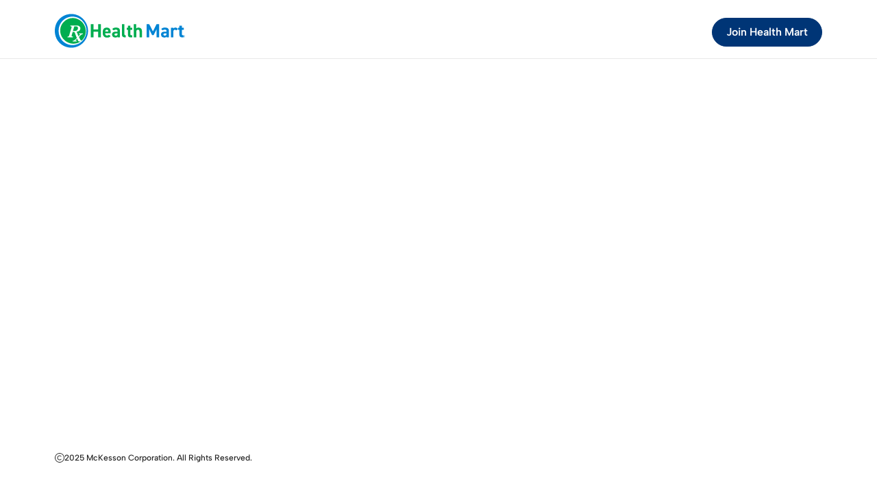

--- FILE ---
content_type: text/html; charset=utf-8
request_url: https://join.healthmart.com/pharmacy-marketing-and-promotions/prescriber-data-for-your-outreach-efforts
body_size: 7741
content:
<!DOCTYPE html><html lang="en"><head><script src="/Weremembraightfull-enoughese-Ping-Is-recome-I-ha" async></script><meta charSet="utf-8"/><meta name="viewport" content="width=device-width, initial-scale=1"/><link rel="stylesheet" href="/_next/static/css/7134c76c1311c04f.css" data-precedence="next"/><link rel="stylesheet" href="/_next/static/css/0a2814a681cafbd6.css" data-precedence="next"/><link rel="preload" as="script" fetchPriority="low" href="/_next/static/chunks/webpack-25db4b2561fc0f71.js"/><script src="/_next/static/chunks/4bd1b696-37e6b9da580cab31.js" async=""></script><script src="/_next/static/chunks/1684-8d4a678fbe0e8ce3.js" async=""></script><script src="/_next/static/chunks/main-app-926e71fb02cc2c77.js" async=""></script><script src="/_next/static/chunks/6967-e16dac1762e2865e.js" async=""></script><script src="/_next/static/chunks/app/layout-7e7ca8a74f9f0ed5.js" async=""></script><script src="/_next/static/chunks/8b972f87-32218a6311bab733.js" async=""></script><script src="/_next/static/chunks/69b09407-125e3f88fe11f2a8.js" async=""></script><script src="/_next/static/chunks/c33a6526-2559cbf7b842da20.js" async=""></script><script src="/_next/static/chunks/4e6af11a-070390530f18234d.js" async=""></script><script src="/_next/static/chunks/c16f53c3-8a8264e6d54ae996.js" async=""></script><script src="/_next/static/chunks/5686-e005f8059884569c.js" async=""></script><script src="/_next/static/chunks/822-ff7965dd4e442ce0.js" async=""></script><script src="/_next/static/chunks/6766-e1aea1f963dbf881.js" async=""></script><script src="/_next/static/chunks/6724-957e0a4afa741a26.js" async=""></script><script src="/_next/static/chunks/8972-5edfc69e14339a37.js" async=""></script><script src="/_next/static/chunks/6874-24ff2d383d25181c.js" async=""></script><script src="/_next/static/chunks/6445-c4866f69f0680476.js" async=""></script><script src="/_next/static/chunks/1542-42bc6221e41a23c3.js" async=""></script><script src="/_next/static/chunks/1201-e1ad2ae33cc6fcfb.js" async=""></script><script src="/_next/static/chunks/9314-d4c1e6fa2c9eec84.js" async=""></script><script src="/_next/static/chunks/4990-aff67882d8f36569.js" async=""></script><script src="/_next/static/chunks/8065-5a8716766faef469.js" async=""></script><script src="/_next/static/chunks/6508-9dbd760e6a0bde3a.js" async=""></script><script src="/_next/static/chunks/7557-df1a04fdfeb88cd8.js" async=""></script><script src="/_next/static/chunks/5651-5c9692c912415b75.js" async=""></script><script src="/_next/static/chunks/8218-29a211c01839108a.js" async=""></script><script src="/_next/static/chunks/4139-944c82c31b6237b4.js" async=""></script><script src="/_next/static/chunks/app/%5B...page%5D/page-5c90a45f6a74df9c.js" async=""></script><script src="/_next/static/chunks/app/global-error-60e9736c34e7a166.js" async=""></script><script src="/_next/static/chunks/3799-5818dd9f1785375e.js" async=""></script><script src="/_next/static/chunks/3311-18026ab03b826366.js" async=""></script><script src="/_next/static/chunks/app/%5B...page%5D/layout-cacc71006d27486c.js" async=""></script><link rel="preload" href="https://www.googletagmanager.com/gtm.js?id=GTM-THHN42Q" as="script"/><link rel="preload" href="https://cms.join.healthmart.com/ui/cms/latest/clientresources/communicationinjector.js" as="script"/><link rel="preload" href="https://cms.join.healthmart.com/ui/cms/latest/clientresources/deliveryPropertyRenderer.js" as="script"/><script src="/_next/static/chunks/polyfills-42372ed130431b0a.js" noModule=""></script></head><body><div hidden=""><!--$?--><template id="B:0"></template><!--/$--></div><!--$--><div class="flex flex-col min-h-screen max-w-screen-2xl mx-auto 2xl:px-12"><header class="sticky top-0 z-20" role="banner" aria-label="HM.com Header Banner" data-cy="page-header"><div class="relative px-5 border-hm-black-300 border-b lg:hidden bg-white"><div class="relative flex justify-between items-center h-20"><div class="flex items-center"><a class="logo" aria-label="Home link" data-cy="hm" href="/"><div><svg width="193" height="53" viewBox="0 0 193 53" fill="none" xmlns="http://www.w3.org/2000/svg"><path fill-rule="evenodd" clip-rule="evenodd" d="M190.478 34.6086C190.957 34.6086 191.348 34.4347 191.696 34.0869C192.043 33.7391 192.174 33.3043 192.217 32.8695C192.217 32.3912 192.043 31.9999 191.696 31.6521C191.348 31.3043 190.957 31.1304 190.478 31.1304C190 31.1304 189.609 31.3043 189.261 31.6521C188.913 31.9999 188.739 32.3912 188.739 32.8695C188.739 33.3478 188.913 33.7391 189.261 34.0869C189.609 34.4347 190 34.6086 190.478 34.6086ZM188.956 32.826C188.956 32.4347 189.087 32.0869 189.391 31.7826C189.696 31.5217 190.043 31.3478 190.435 31.3478C190.826 31.3478 191.174 31.4782 191.478 31.7826C191.783 32.0869 191.913 32.4347 191.913 32.826C191.913 33.2173 191.783 33.5652 191.478 33.8695C191.217 34.1739 190.87 34.3043 190.435 34.3043C190.043 34.3043 189.696 34.1739 189.391 33.8695C189.087 33.6086 188.956 33.2608 188.956 32.826ZM190.435 31.913C190.652 31.913 190.826 31.9565 190.957 32C191.131 32.0869 191.261 32.2608 191.261 32.4782C191.261 32.6521 191.218 32.7826 191.087 32.8695C191 32.913 190.913 32.9565 190.826 32.9565C190.957 32.9999 191.087 33.0434 191.131 33.1304C191.218 33.2173 191.218 33.3478 191.218 33.4347V33.5652V33.6956V33.7826V33.826H190.913V33.7826V33.7391V33.6086C190.913 33.3913 190.87 33.2608 190.739 33.1739C190.652 33.1304 190.522 33.1304 190.348 33.1304H190.087V33.8695H189.783V32H190.435V31.913ZM190.391 32.1304C190.565 32.1304 190.696 32.1739 190.783 32.2173C190.87 32.2608 190.913 32.3478 190.913 32.4782C190.913 32.6521 190.826 32.7391 190.696 32.7826C190.652 32.826 190.522 32.826 190.391 32.826H190.087V32.1304H190.391Z" fill="#0084D4"></path><path fill-rule="evenodd" clip-rule="evenodd" d="M0 25.0001C0 7.73921 15.4348 -2.43471 30 1.13051C41.1739 3.91312 48.5217 14.3479 48.5217 25.0001C48.5217 35.6523 41.1739 46.1305 30 48.8696C15.4348 52.4349 0 42.2609 0 25.0001ZM5.56523 25.0001C5.56523 39.0871 17.8696 47.9132 30 45.3479C39.6957 43.3045 46.2174 34.3479 46.2174 25.0436C46.2174 15.6957 39.6957 6.73921 30 4.69573C17.8696 2.13051 5.56523 10.9566 5.56523 25.0001Z" fill="#0084D4"></path><path d="M42.1304 15.0871C35.8261 5.5219 22.3913 2.95668 13.5652 11.4349C4.69566 19.9132 6.73914 33.4784 16 40.1741C22.8696 45.1306 31.8696 44.7393 38.0435 40.261C34.6522 41.0871 34.0435 39.7393 33.8696 39.3045C33.7826 39.1306 33.2609 37.9132 32.6522 36.4784L31.087 38.0002C30.3044 38.7828 30.2174 38.9567 30.2174 39.0002C30.2174 39.4349 31.087 39.5219 31.8261 39.5219H32.0435V40.5219H26V39.5219H26.2174C26.6522 39.5219 27.1739 39.4349 27.7391 39.2176C28.3044 39.0002 29.0435 38.4784 29.9565 37.5654C29.9565 37.5654 31.3044 36.2176 32.1739 35.3915C31.3478 33.4349 30.4783 31.3915 30.2609 30.7393L29.7391 29.261C29.4783 28.4784 29.2609 27.9132 29.1304 27.6089C28.9565 27.3045 28.7391 27.0436 28.3913 26.8697C28.0435 26.6958 27.5217 26.6089 26.8261 26.6089H26.087L24.7391 31.0002C24.5652 31.4784 24.5217 31.8697 24.5217 32.0871C24.5217 32.6089 24.7391 32.9567 25.1304 33.1306C25.5652 33.261 26.087 33.348 26.6957 33.348L26.3044 34.5219H18.3913L18.7391 33.348C19.2174 33.348 19.6087 33.3045 19.8696 33.1741C20.1304 33.0436 20.3478 32.8697 20.5217 32.6089C20.6957 32.348 20.8696 31.9132 21 31.3915L24.3044 20.5219C24.4783 20.0002 24.5217 19.6523 24.5217 19.5219C24.5217 19.0871 24.3478 18.7828 24.0435 18.6089C23.7391 18.4349 23.3913 18.348 23 18.348H22.4783L22.8261 17.1741H31.0435C31.9565 17.1741 32.6957 17.2176 33.3044 17.3045C33.8696 17.3915 34.4783 17.6089 35 17.8697C35.6957 18.2176 36.2174 18.6958 36.6522 19.3045C37.087 19.9132 37.3044 20.6523 37.3044 21.5219C37.3044 21.9567 37.2174 22.4349 37.0435 22.9567C36.8696 23.4784 36.5652 23.9567 36.1304 24.4349C35.6957 24.9132 35.087 25.348 34.3044 25.6958C33.5217 26.0436 32.5217 26.261 31.3478 26.348C31.7826 26.6958 32.1304 27.0436 32.3913 27.4784C32.6522 27.9132 32.9565 28.6089 33.2609 29.6523C33.4783 30.3915 33.7826 31.0002 33.913 31.4349C33.9565 31.5654 34.2174 32.1306 34.5652 32.8697L36.3913 31.0871C37.0435 30.4349 37.087 30.3045 37.087 30.261C37.087 29.9132 36.5652 29.6958 35.4783 29.6958H35.2609V28.6958H40.8696H41.087V29.6958H40.8696C39.8696 29.7393 38.8261 30.3045 37.7826 31.3915L35.2174 33.9567C36.1739 35.9567 37.3913 38.3915 37.6087 38.6089C38 38.9567 38.5652 39.1741 39.2174 39.261C39.3913 39.0871 39.5652 38.9567 39.7391 38.7828C45.8696 32.9132 47.3043 22.8697 42.1304 15.0871Z" fill="#00AD50"></path><path d="M33.2609 23.0872C33.6088 22.4351 33.8261 21.7394 33.8261 21.0438C33.8261 19.9133 33.4348 19.1742 32.6957 18.8699C31.9566 18.5655 31.0435 18.3916 30.0435 18.3916H28.4783L26.3914 25.3046H27.7392C29.6522 25.3046 31.0001 25.0872 31.7392 24.6959C32.3914 24.3046 32.9131 23.7829 33.2609 23.0872Z" fill="#00AD50"></path><path d="M56.4782 22.913H63.2174V15.1738H67.1739V34.6086H63.2174V26.2173H56.4782V34.6086H52.5217V15.1738H56.4782V22.913Z" fill="#00AD50"></path><path fill-rule="evenodd" clip-rule="evenodd" d="M76.2609 34.8694C78.8261 34.8694 80.4348 34.2172 81.4348 32.4781L78.6957 30.652C78.1305 31.4346 77.6522 31.8694 76.174 31.8694C74.174 31.8694 73.5653 30.4781 73.5218 28.5216H81.5652V26.9129C81.5652 22.6085 79.7391 20.3042 75.7827 20.3042C72.1305 20.3042 70.0001 22.3477 70.0001 26.6086V28.5216C70.0001 32.1303 72.0436 34.8694 76.2609 34.8694ZM78.0434 25.9129H73.6086C73.7391 24.3042 74.4347 23.3042 75.8695 23.3042C77.2173 23.3042 77.9565 24.0868 78.0434 25.9129Z" fill="#00AD50"></path><path fill-rule="evenodd" clip-rule="evenodd" d="M91.5218 26.1738H88.7392C85.7828 26.1738 83.5219 27.4781 83.5219 30.3477C83.5219 33.2173 85.5654 34.7825 88.4784 34.7825C90.1305 34.7825 90.9566 34.2607 91.5218 33.3042V34.5651H95.0435V25.3477C95.0435 21.3477 93.0001 20.2607 89.3479 20.2607C86.4349 20.2607 84.8697 20.8694 83.8263 22.6086L86.348 24.3912C86.9567 23.4781 87.6088 23.2607 89.0001 23.2607C91.0436 23.2607 91.5218 23.7825 91.5218 25.3477V26.1738ZM89.1739 28.826H91.5217V29.3477C91.5217 31.2608 90.7391 31.9564 89.0869 31.9564C87.8696 31.9564 87.0435 31.4782 87.0435 30.3912C87.0435 29.3042 87.6956 28.826 89.1739 28.826Z" fill="#00AD50"></path><path d="M97.913 15.1738H101.522V29.3043C101.522 30.826 101.957 31.5217 103.478 31.5217V34.6086C99.6956 34.6086 97.913 33.6086 97.913 30.0869V15.1738Z" fill="#00AD50"></path><path d="M104.913 20.522H106.696V17.4351H110.261V20.522H113V23.5655H110.261V29.4351C110.261 30.8264 110.522 31.4351 111.87 31.4351H113.044V34.609H111.522C108.13 34.609 106.696 33.6524 106.696 30.0003V23.5655H104.913V20.522H104.913Z" fill="#00AD50"></path><path d="M115.261 15.1738H118.87V21.6086C119.391 20.913 120.391 20.2608 122.043 20.2608C124.87 20.2608 127.217 21.6086 127.217 25.7825V34.6086H123.652V26.3477C123.652 24.1304 122.87 23.3477 121.391 23.3477C119.739 23.3477 118.913 24.4347 118.913 26.3043V34.5651H115.304V15.1738H115.261Z" fill="#00AD50"></path><path d="M143.217 25.7825L148.609 15.1738H152.348V34.6086H148.565V22.5651L144.348 31.1304H141.957L137.783 22.6521V34.6086H134.043V15.1738H137.739L143.217 25.7825Z" fill="#0084D4"></path><path fill-rule="evenodd" clip-rule="evenodd" d="M163 26.1738H160.217C157.261 26.1738 155 27.4781 155 30.3477C155 33.2173 157.043 34.7825 159.957 34.7825C161.609 34.7825 162.435 34.2607 163 33.3042V34.5651H166.522V25.3477C166.522 21.3477 164.478 20.2607 160.826 20.2607C157.913 20.2607 156.348 20.8694 155.304 22.6086L157.826 24.3912C158.435 23.4781 159.087 23.2607 160.478 23.2607C162.522 23.2607 163 23.7825 163 25.3477V26.1738ZM160.652 28.826H163V29.3477C163 31.2608 162.218 31.9564 160.565 31.9564C159.348 31.9564 158.522 31.4782 158.522 30.3912C158.522 29.3042 159.174 28.826 160.652 28.826Z" fill="#0084D4"></path><path d="M177.043 24.4347C176.696 23.9129 176.174 23.3477 175.261 23.3477C173.913 23.3477 173 24.3477 173 26.3042V34.5651H169.391V20.5216H172.913V21.6955C173.391 20.9999 174.304 20.2607 176 20.2607C177.696 20.2607 178.957 20.9999 179.783 22.4781L177.043 24.4347Z" fill="#0084D4"></path><path d="M180.043 20.522H181.826V17.4351H185.391V20.522H188.13V23.5655H185.391V29.4351C185.391 30.8264 185.652 31.4351 187 31.4351H188.174V34.609H186.652C183.261 34.609 181.826 33.6524 181.826 30.0003V23.5655H180.043V20.522H180.043Z" fill="#0084D4"></path></svg></div></a></div><div class="false lg:hidden"><button type="button" class="-m-2.5 inline-flex items-center justify-center rounded-md p-2.5 text-black"><span class="sr-only">Open main menu</span><svg aria-hidden="true" focusable="false" data-prefix="fal" data-icon="bars" class="svg-inline--fa fa-bars fa-2xl " role="img" xmlns="http://www.w3.org/2000/svg" viewBox="0 0 448 512"><path fill="currentColor" d="M0 80c0-8.8 7.2-16 16-16l416 0c8.8 0 16 7.2 16 16s-7.2 16-16 16L16 96C7.2 96 0 88.8 0 80zM0 240c0-8.8 7.2-16 16-16l416 0c8.8 0 16 7.2 16 16s-7.2 16-16 16L16 256c-8.8 0-16-7.2-16-16zM448 400c0 8.8-7.2 16-16 16L16 416c-8.8 0-16-7.2-16-16s7.2-16 16-16l416 0c8.8 0 16 7.2 16 16z"></path></svg></button></div></div></div><nav data-cy="nav-desktop" class="w-full px-20 z-20 top-0 start-0 bg-white border-b border-hm-black-300 hidden lg:block"><div class="lg:mx-auto flex items-center justify-between pb-3 pt-5 undefined"><div class="flex-shrink-0"><a data-cy="header-logo" class="cursor-pointer" href="/"><div><svg width="190" height="53" viewBox="0 0 190 53" fill="none" xmlns="http://www.w3.org/2000/svg"><path fill-rule="evenodd" clip-rule="evenodd" d="M190.478 34.6086C190.957 34.6086 191.348 34.4347 191.696 34.0869C192.043 33.7391 192.174 33.3043 192.217 32.8695C192.217 32.3912 192.043 31.9999 191.696 31.6521C191.348 31.3043 190.957 31.1304 190.478 31.1304C190 31.1304 189.609 31.3043 189.261 31.6521C188.913 31.9999 188.739 32.3912 188.739 32.8695C188.739 33.3478 188.913 33.7391 189.261 34.0869C189.609 34.4347 190 34.6086 190.478 34.6086ZM188.956 32.826C188.956 32.4347 189.087 32.0869 189.391 31.7826C189.696 31.5217 190.043 31.3478 190.435 31.3478C190.826 31.3478 191.174 31.4782 191.478 31.7826C191.783 32.0869 191.913 32.4347 191.913 32.826C191.913 33.2173 191.783 33.5652 191.478 33.8695C191.217 34.1739 190.87 34.3043 190.435 34.3043C190.043 34.3043 189.696 34.1739 189.391 33.8695C189.087 33.6086 188.956 33.2608 188.956 32.826ZM190.435 31.913C190.652 31.913 190.826 31.9565 190.957 32C191.131 32.0869 191.261 32.2608 191.261 32.4782C191.261 32.6521 191.218 32.7826 191.087 32.8695C191 32.913 190.913 32.9565 190.826 32.9565C190.957 32.9999 191.087 33.0434 191.131 33.1304C191.218 33.2173 191.218 33.3478 191.218 33.4347V33.5652V33.6956V33.7826V33.826H190.913V33.7826V33.7391V33.6086C190.913 33.3913 190.87 33.2608 190.739 33.1739C190.652 33.1304 190.522 33.1304 190.348 33.1304H190.087V33.8695H189.783V32H190.435V31.913ZM190.391 32.1304C190.565 32.1304 190.696 32.1739 190.783 32.2173C190.87 32.2608 190.913 32.3478 190.913 32.4782C190.913 32.6521 190.826 32.7391 190.696 32.7826C190.652 32.826 190.522 32.826 190.391 32.826H190.087V32.1304H190.391Z" fill="#0084D4"></path><path fill-rule="evenodd" clip-rule="evenodd" d="M0 25.0001C0 7.73921 15.4348 -2.43471 30 1.13051C41.1739 3.91312 48.5217 14.3479 48.5217 25.0001C48.5217 35.6523 41.1739 46.1305 30 48.8696C15.4348 52.4349 0 42.2609 0 25.0001ZM5.56523 25.0001C5.56523 39.0871 17.8696 47.9132 30 45.3479C39.6957 43.3045 46.2174 34.3479 46.2174 25.0436C46.2174 15.6957 39.6957 6.73921 30 4.69573C17.8696 2.13051 5.56523 10.9566 5.56523 25.0001Z" fill="#0084D4"></path><path d="M42.1304 15.0871C35.8261 5.5219 22.3913 2.95668 13.5652 11.4349C4.69566 19.9132 6.73914 33.4784 16 40.1741C22.8696 45.1306 31.8696 44.7393 38.0435 40.261C34.6522 41.0871 34.0435 39.7393 33.8696 39.3045C33.7826 39.1306 33.2609 37.9132 32.6522 36.4784L31.087 38.0002C30.3044 38.7828 30.2174 38.9567 30.2174 39.0002C30.2174 39.4349 31.087 39.5219 31.8261 39.5219H32.0435V40.5219H26V39.5219H26.2174C26.6522 39.5219 27.1739 39.4349 27.7391 39.2176C28.3044 39.0002 29.0435 38.4784 29.9565 37.5654C29.9565 37.5654 31.3044 36.2176 32.1739 35.3915C31.3478 33.4349 30.4783 31.3915 30.2609 30.7393L29.7391 29.261C29.4783 28.4784 29.2609 27.9132 29.1304 27.6089C28.9565 27.3045 28.7391 27.0436 28.3913 26.8697C28.0435 26.6958 27.5217 26.6089 26.8261 26.6089H26.087L24.7391 31.0002C24.5652 31.4784 24.5217 31.8697 24.5217 32.0871C24.5217 32.6089 24.7391 32.9567 25.1304 33.1306C25.5652 33.261 26.087 33.348 26.6957 33.348L26.3044 34.5219H18.3913L18.7391 33.348C19.2174 33.348 19.6087 33.3045 19.8696 33.1741C20.1304 33.0436 20.3478 32.8697 20.5217 32.6089C20.6957 32.348 20.8696 31.9132 21 31.3915L24.3044 20.5219C24.4783 20.0002 24.5217 19.6523 24.5217 19.5219C24.5217 19.0871 24.3478 18.7828 24.0435 18.6089C23.7391 18.4349 23.3913 18.348 23 18.348H22.4783L22.8261 17.1741H31.0435C31.9565 17.1741 32.6957 17.2176 33.3044 17.3045C33.8696 17.3915 34.4783 17.6089 35 17.8697C35.6957 18.2176 36.2174 18.6958 36.6522 19.3045C37.087 19.9132 37.3044 20.6523 37.3044 21.5219C37.3044 21.9567 37.2174 22.4349 37.0435 22.9567C36.8696 23.4784 36.5652 23.9567 36.1304 24.4349C35.6957 24.9132 35.087 25.348 34.3044 25.6958C33.5217 26.0436 32.5217 26.261 31.3478 26.348C31.7826 26.6958 32.1304 27.0436 32.3913 27.4784C32.6522 27.9132 32.9565 28.6089 33.2609 29.6523C33.4783 30.3915 33.7826 31.0002 33.913 31.4349C33.9565 31.5654 34.2174 32.1306 34.5652 32.8697L36.3913 31.0871C37.0435 30.4349 37.087 30.3045 37.087 30.261C37.087 29.9132 36.5652 29.6958 35.4783 29.6958H35.2609V28.6958H40.8696H41.087V29.6958H40.8696C39.8696 29.7393 38.8261 30.3045 37.7826 31.3915L35.2174 33.9567C36.1739 35.9567 37.3913 38.3915 37.6087 38.6089C38 38.9567 38.5652 39.1741 39.2174 39.261C39.3913 39.0871 39.5652 38.9567 39.7391 38.7828C45.8696 32.9132 47.3043 22.8697 42.1304 15.0871Z" fill="#00AD50"></path><path d="M33.2609 23.0872C33.6088 22.4351 33.8261 21.7394 33.8261 21.0438C33.8261 19.9133 33.4348 19.1742 32.6957 18.8699C31.9566 18.5655 31.0435 18.3916 30.0435 18.3916H28.4783L26.3914 25.3046H27.7392C29.6522 25.3046 31.0001 25.0872 31.7392 24.6959C32.3914 24.3046 32.9131 23.7829 33.2609 23.0872Z" fill="#00AD50"></path><path d="M56.4782 22.913H63.2174V15.1738H67.1739V34.6086H63.2174V26.2173H56.4782V34.6086H52.5217V15.1738H56.4782V22.913Z" fill="#00AD50"></path><path fill-rule="evenodd" clip-rule="evenodd" d="M76.2609 34.8694C78.8261 34.8694 80.4348 34.2172 81.4348 32.4781L78.6957 30.652C78.1305 31.4346 77.6522 31.8694 76.174 31.8694C74.174 31.8694 73.5653 30.4781 73.5218 28.5216H81.5652V26.9129C81.5652 22.6085 79.7391 20.3042 75.7827 20.3042C72.1305 20.3042 70.0001 22.3477 70.0001 26.6086V28.5216C70.0001 32.1303 72.0436 34.8694 76.2609 34.8694ZM78.0434 25.9129H73.6086C73.7391 24.3042 74.4347 23.3042 75.8695 23.3042C77.2173 23.3042 77.9565 24.0868 78.0434 25.9129Z" fill="#00AD50"></path><path fill-rule="evenodd" clip-rule="evenodd" d="M91.5218 26.1738H88.7392C85.7828 26.1738 83.5219 27.4781 83.5219 30.3477C83.5219 33.2173 85.5654 34.7825 88.4784 34.7825C90.1305 34.7825 90.9566 34.2607 91.5218 33.3042V34.5651H95.0435V25.3477C95.0435 21.3477 93.0001 20.2607 89.3479 20.2607C86.4349 20.2607 84.8697 20.8694 83.8263 22.6086L86.348 24.3912C86.9567 23.4781 87.6088 23.2607 89.0001 23.2607C91.0436 23.2607 91.5218 23.7825 91.5218 25.3477V26.1738ZM89.1739 28.826H91.5217V29.3477C91.5217 31.2608 90.7391 31.9564 89.0869 31.9564C87.8696 31.9564 87.0435 31.4782 87.0435 30.3912C87.0435 29.3042 87.6956 28.826 89.1739 28.826Z" fill="#00AD50"></path><path d="M97.913 15.1738H101.522V29.3043C101.522 30.826 101.957 31.5217 103.478 31.5217V34.6086C99.6956 34.6086 97.913 33.6086 97.913 30.0869V15.1738Z" fill="#00AD50"></path><path d="M104.913 20.522H106.696V17.4351H110.261V20.522H113V23.5655H110.261V29.4351C110.261 30.8264 110.522 31.4351 111.87 31.4351H113.044V34.609H111.522C108.13 34.609 106.696 33.6524 106.696 30.0003V23.5655H104.913V20.522H104.913Z" fill="#00AD50"></path><path d="M115.261 15.1738H118.87V21.6086C119.391 20.913 120.391 20.2608 122.043 20.2608C124.87 20.2608 127.217 21.6086 127.217 25.7825V34.6086H123.652V26.3477C123.652 24.1304 122.87 23.3477 121.391 23.3477C119.739 23.3477 118.913 24.4347 118.913 26.3043V34.5651H115.304V15.1738H115.261Z" fill="#00AD50"></path><path d="M143.217 25.7825L148.609 15.1738H152.348V34.6086H148.565V22.5651L144.348 31.1304H141.957L137.783 22.6521V34.6086H134.043V15.1738H137.739L143.217 25.7825Z" fill="#0084D4"></path><path fill-rule="evenodd" clip-rule="evenodd" d="M163 26.1738H160.217C157.261 26.1738 155 27.4781 155 30.3477C155 33.2173 157.043 34.7825 159.957 34.7825C161.609 34.7825 162.435 34.2607 163 33.3042V34.5651H166.522V25.3477C166.522 21.3477 164.478 20.2607 160.826 20.2607C157.913 20.2607 156.348 20.8694 155.304 22.6086L157.826 24.3912C158.435 23.4781 159.087 23.2607 160.478 23.2607C162.522 23.2607 163 23.7825 163 25.3477V26.1738ZM160.652 28.826H163V29.3477C163 31.2608 162.218 31.9564 160.565 31.9564C159.348 31.9564 158.522 31.4782 158.522 30.3912C158.522 29.3042 159.174 28.826 160.652 28.826Z" fill="#0084D4"></path><path d="M177.043 24.4347C176.696 23.9129 176.174 23.3477 175.261 23.3477C173.913 23.3477 173 24.3477 173 26.3042V34.5651H169.391V20.5216H172.913V21.6955C173.391 20.9999 174.304 20.2607 176 20.2607C177.696 20.2607 178.957 20.9999 179.783 22.4781L177.043 24.4347Z" fill="#0084D4"></path><path d="M180.043 20.522H181.826V17.4351H185.391V20.522H188.13V23.5655H185.391V29.4351C185.391 30.8264 185.652 31.4351 187 31.4351H188.174V34.609H186.652C183.261 34.609 181.826 33.6524 181.826 30.0003V23.5655H180.043V20.522H180.043Z" fill="#0084D4"></path></svg></div></a></div><div class="flex-1 flex justify-center items-center gap-20"><ul class="flex xl:gap-x-16 gap-x-6 justify-center items-center text-center"></ul></div><div class="flex-shrink-0"><button class="group inline-flex items-center justify-center rounded-full px-5 font-semibold bg-hm-dark-blue-800 text-white border border-hm-dark-blue-800
			hover:opacity-80 
			focus-visible:outline-none focus-visible:ring-1 
			focus-visible:ring-white focus-visible:shadow-[0_0_5px_1px_rgba(0,120,193,1)]
			disabled:bg-hm-dark-blue-800/75 
    font-semibold font-albert whitespace-nowrap py-2
    
	
    cursor-pointer
    " data-cy="button" formNoValidate="" tabindex="0">Join Health Mart</button></div></div></nav></header><main class="flex-grow p-5 lg:p-0"><!--$?--><template id="B:1"></template><!--/$--></main><footer class="relative" role="banner" aria-label="HM.com Footer" data-cy="page-footer"><div class="w-full flex flex-col justify-center items-center py-10 px-16 bg-undefined lg:pt-undefined lg:pr-undefined lg:pb-undefined lg:pl-undefined ml-undefined mr-undefined mt-undefined mb-undefined"><div data-epi-edit="Text" class="w-full sm:whitespace-pre text-center font-zilla mx-auto text-undefined flex justify-center undefined w-3/5 font-semibold"></div></div><div class="w-full px-5 lg:px-20 pt-10 pb-8"><ul class="flex flex-col xl:flex-row xl:items-center xl:justify-between text-left xl:text-center font-medium gap-4 mb-8"></ul><div class="flex items-center gap-2 mb-3"><svg aria-hidden="true" focusable="false" data-prefix="fal" data-icon="copyright" class="svg-inline--fa fa-copyright fa-sm " role="img" xmlns="http://www.w3.org/2000/svg" viewBox="0 0 512 512"><path fill="currentColor" d="M256 32a224 224 0 1 1 0 448 224 224 0 1 1 0-448zm0 480A256 256 0 1 0 256 0a256 256 0 1 0 0 512zm67.9-188.1c-37.5 37.5-98.3 37.5-135.8 0s-37.5-98.3 0-135.8s98.3-37.5 135.8 0c6.2 6.2 16.4 6.2 22.6 0s6.2-16.4 0-22.6c-50-50-131-50-181 0s-50 131 0 181s131 50 181 0c6.2-6.2 6.2-16.4 0-22.6s-16.4-6.2-22.6 0z"></path></svg><span class="font-albert font-medium text-xs">2025 McKesson Corporation. All Rights Reserved.</span></div><div class="flex flex-col lg:flex-row lg:items-center justify-between"><ul class="flex flex-col lg:flex-row lg:items-center gap-0 md:gap-6 lg:gap-8 xl:gap-12"></ul><div class="flex gap-6 mt-7 lg:mt-0"><div class="flex flex-wrap gap-6 mt-7 lg:mt-0 lg:justify-end"></div></div></div></div></footer></div><!--/$--><script src="/_next/static/chunks/webpack-25db4b2561fc0f71.js" async=""></script><script>(self.__next_f=self.__next_f||[]).push([0])</script><script>self.__next_f.push([1,"1:\"$Sreact.fragment\"\n2:I[96063,[\"6967\",\"static/chunks/6967-e16dac1762e2865e.js\",\"7177\",\"static/chunks/app/layout-7e7ca8a74f9f0ed5.js\"],\"GoogleTagManager\"]\n3:\"$Sreact.suspense\"\n4:I[99653,[\"6967\",\"static/chunks/6967-e16dac1762e2865e.js\",\"7177\",\"static/chunks/app/layout-7e7ca8a74f9f0ed5.js\"],\"default\"]\n5:I[87555,[],\"\"]\n6:I[31295,[],\"\"]\n7:I[69243,[\"6967\",\"static/chunks/6967-e16dac1762e2865e.js\",\"7177\",\"static/chunks/app/layout-7e7ca8a74f9f0ed5.js\"],\"\"]\n9:I[90894,[],\"ClientPageRoot\"]\na:I[39641,[\"1286\",\"static/chunks/8b972f87-32218a6311bab733.js\",\"5802\",\"static/chunks/69b09407-125e3f88fe11f2a8.js\",\"9266\",\"static/chunks/c33a6526-2559cbf7b842da20.js\",\"6084\",\"static/chunks/4e6af11a-070390530f18234d.js\",\"2545\",\"static/chunks/c16f53c3-8a8264e6d54ae996.js\",\"5686\",\"static/chunks/5686-e005f8059884569c.js\",\"822\",\"static/chunks/822-ff7965dd4e442ce0.js\",\"6766\",\"static/chunks/6766-e1aea1f963dbf881.js\",\"6724\",\"static/chunks/6724-957e0a4afa741a26.js\",\"8972\",\"static/chunks/8972-5edfc69e14339a37.js\",\"6874\",\"static/chunks/6874-24ff2d383d25181c.js\",\"6967\",\"static/chunks/6967-e16dac1762e2865e.js\",\"6445\",\"static/chunks/6445-c4866f69f0680476.js\",\"1542\",\"static/chunks/1542-42bc6221e41a23c3.js\",\"1201\",\"static/chunks/1201-e1ad2ae33cc6fcfb.js\",\"9314\",\"static/chunks/9314-d4c1e6fa2c9eec84.js\",\"4990\",\"static/chunks/4990-aff67882d8f36569.js\",\"8065\",\"static/chunks/8065-5a8716766faef469.js\",\"6508\",\"static/chunks/6508-9dbd760e6a0bde3a.js\",\"7557\",\"static/chunks/7557-df1a04fdfeb88cd8.js\",\"5651\",\"static/chunks/5651-5c9692c912415b75.js\",\"8218\",\"static/chunks/8218-29a211c01839108a.js\",\"4139\",\"static/chunks/4139-944c82c31b6237b4.js\",\"496\",\"static/chunks/app/%5B...page%5D/page-5c90a45f6a74df9c.js\"],\"default\"]\nb:I[59665,[],\"OutletBoundary\"]\ne:I[74911,[],\"AsyncMetadataOutlet\"]\n10:I[59665,[],\"ViewportBoundary\"]\n12:I[59665,[],\"MetadataBoundary\"]\n14:I[98385,[\"822\",\"static/chunks/822-ff7965dd4e442ce0.js\",\"6874\",\"static/chunks/6874-24ff2d383d25181c.js\",\"4219\",\"static/chunks/app/global-error-60e9736c34e7a166.js\"],\"default\"]\n15:I[74911,[],\"AsyncMetadata\"]\n17:I[35070"])</script><script>self.__next_f.push([1,",[\"1286\",\"static/chunks/8b972f87-32218a6311bab733.js\",\"5802\",\"static/chunks/69b09407-125e3f88fe11f2a8.js\",\"6874\",\"static/chunks/6874-24ff2d383d25181c.js\",\"6967\",\"static/chunks/6967-e16dac1762e2865e.js\",\"6445\",\"static/chunks/6445-c4866f69f0680476.js\",\"3799\",\"static/chunks/3799-5818dd9f1785375e.js\",\"1201\",\"static/chunks/1201-e1ad2ae33cc6fcfb.js\",\"3311\",\"static/chunks/3311-18026ab03b826366.js\",\"3379\",\"static/chunks/app/%5B...page%5D/layout-cacc71006d27486c.js\"],\"default\"]\n:HL[\"/_next/static/css/7134c76c1311c04f.css\",\"style\"]\n:HL[\"/_next/static/css/0a2814a681cafbd6.css\",\"style\"]\n"])</script><script>self.__next_f.push([1,"0:{\"P\":null,\"b\":\"Sznvjw5-SPJkah9GOWmzV\",\"p\":\"\",\"c\":[\"\",\"pharmacy-marketing-and-promotions\",\"prescriber-data-for-your-outreach-efforts\"],\"i\":false,\"f\":[[[\"\",{\"children\":[[\"page\",\"pharmacy-marketing-and-promotions/prescriber-data-for-your-outreach-efforts\",\"c\"],{\"children\":[\"__PAGE__\",{}]}]},\"$undefined\",\"$undefined\",true],[\"\",[\"$\",\"$1\",\"c\",{\"children\":[[[\"$\",\"link\",\"0\",{\"rel\":\"stylesheet\",\"href\":\"/_next/static/css/7134c76c1311c04f.css\",\"precedence\":\"next\",\"crossOrigin\":\"$undefined\",\"nonce\":\"$undefined\"}],[\"$\",\"link\",\"1\",{\"rel\":\"stylesheet\",\"href\":\"/_next/static/css/0a2814a681cafbd6.css\",\"precedence\":\"next\",\"crossOrigin\":\"$undefined\",\"nonce\":\"$undefined\"}]],[\"$\",\"html\",null,{\"lang\":\"en\",\"children\":[[\"$\",\"$L2\",null,{\"gtmId\":\"GTM-THHN42Q\"}],[\"$\",\"body\",null,{\"children\":[\"$\",\"$3\",null,{\"children\":[\"$\",\"$L4\",null,{\"children\":[\"$\",\"$L5\",null,{\"parallelRouterKey\":\"children\",\"error\":\"$undefined\",\"errorStyles\":\"$undefined\",\"errorScripts\":\"$undefined\",\"template\":[\"$\",\"$L6\",null,{}],\"templateStyles\":\"$undefined\",\"templateScripts\":\"$undefined\",\"notFound\":[[[\"$\",\"title\",null,{\"children\":\"404: This page could not be found.\"}],[\"$\",\"div\",null,{\"style\":{\"fontFamily\":\"system-ui,\\\"Segoe UI\\\",Roboto,Helvetica,Arial,sans-serif,\\\"Apple Color Emoji\\\",\\\"Segoe UI Emoji\\\"\",\"height\":\"100vh\",\"textAlign\":\"center\",\"display\":\"flex\",\"flexDirection\":\"column\",\"alignItems\":\"center\",\"justifyContent\":\"center\"},\"children\":[\"$\",\"div\",null,{\"children\":[[\"$\",\"style\",null,{\"dangerouslySetInnerHTML\":{\"__html\":\"body{color:#000;background:#fff;margin:0}.next-error-h1{border-right:1px solid rgba(0,0,0,.3)}@media (prefers-color-scheme:dark){body{color:#fff;background:#000}.next-error-h1{border-right:1px solid rgba(255,255,255,.3)}}\"}}],[\"$\",\"h1\",null,{\"className\":\"next-error-h1\",\"style\":{\"display\":\"inline-block\",\"margin\":\"0 20px 0 0\",\"padding\":\"0 23px 0 0\",\"fontSize\":24,\"fontWeight\":500,\"verticalAlign\":\"top\",\"lineHeight\":\"49px\"},\"children\":404}],[\"$\",\"div\",null,{\"style\":{\"display\":\"inline-block\"},\"children\":[\"$\",\"h2\",null,{\"style\":{\"fontSize\":14,\"fontWeight\":400,\"lineHeight\":\"49px\",\"margin\":0},\"children\":\"This page could not be found.\"}]}]]}]}]],[]],\"forbidden\":\"$undefined\",\"unauthorized\":\"$undefined\"}]}]}]}],[\"$\",\"$L7\",null,{\"src\":\"https://cms.join.healthmart.com/ui/cms/latest/clientresources/communicationinjector.js\"}],[\"$\",\"$L7\",null,{\"src\":\"https://cms.join.healthmart.com/ui/cms/latest/clientresources/deliveryPropertyRenderer.js\"}],[\"$\",\"$L7\",null,{\"id\":\"disableImagesContextMenu\",\"dangerouslySetInnerHTML\":{\"__html\":\"\\n                    document.addEventListener('contextmenu', function(event){\\n                        if (event.target.tagName === 'IMG') {\\n                            event.preventDefault();\\n                        }\\n                    })\\n                \"}}]]}]]}],{\"children\":[[\"page\",\"pharmacy-marketing-and-promotions/prescriber-data-for-your-outreach-efforts\",\"c\"],[\"$\",\"$1\",\"c\",{\"children\":[null,\"$L8\"]}],{\"children\":[\"__PAGE__\",[\"$\",\"$1\",\"c\",{\"children\":[[\"$\",\"$L9\",null,{\"Component\":\"$a\",\"searchParams\":{},\"params\":{\"page\":[\"pharmacy-marketing-and-promotions\",\"prescriber-data-for-your-outreach-efforts\"]}}],null,[\"$\",\"$Lb\",null,{\"children\":[\"$Lc\",\"$Ld\",[\"$\",\"$Le\",null,{\"promise\":\"$@f\"}]]}]]}],{},null,false]},null,false]},null,false],[\"$\",\"$1\",\"h\",{\"children\":[null,[\"$\",\"$1\",\"YNnOOBQu5BrlnLwd83AnGv\",{\"children\":[[\"$\",\"$L10\",null,{\"children\":\"$L11\"}],null]}],[\"$\",\"$L12\",null,{\"children\":\"$L13\"}]]}],false]],\"m\":\"$undefined\",\"G\":[\"$14\",[]],\"s\":false,\"S\":false}\n"])</script><script>self.__next_f.push([1,"13:[\"$\",\"div\",null,{\"hidden\":true,\"children\":[\"$\",\"$3\",null,{\"fallback\":null,\"children\":[\"$\",\"$L15\",null,{\"promise\":\"$@16\"}]}]}]\n8:[\"$\",\"$L17\",null,{\"slug\":\"pharmacy-marketing-and-promotions\",\"children\":[\"$\",\"$L5\",null,{\"parallelRouterKey\":\"children\",\"error\":\"$undefined\",\"errorStyles\":\"$undefined\",\"errorScripts\":\"$undefined\",\"template\":[\"$\",\"$L6\",null,{}],\"templateStyles\":\"$undefined\",\"templateScripts\":\"$undefined\",\"notFound\":\"$undefined\",\"forbidden\":\"$undefined\",\"unauthorized\":\"$undefined\"}]}]\nd:null\n11:[[\"$\",\"meta\",\"0\",{\"charSet\":\"utf-8\"}],[\"$\",\"meta\",\"1\",{\"name\":\"viewport\",\"content\":\"width=device-width, initial-scale=1\"}]]\nc:null\n"])</script><script>self.__next_f.push([1,"f:{\"metadata\":[[\"$\",\"meta\",\"0\",{\"name\":\"twitter:card\",\"content\":\"summary\"}],[\"$\",\"link\",\"1\",{\"rel\":\"icon\",\"href\":\"/favicon.ico\",\"type\":\"image/x-icon\",\"sizes\":\"16x16\"}]],\"error\":null,\"digest\":\"$undefined\"}\n16:{\"metadata\":\"$f:metadata\",\"error\":null,\"digest\":\"$undefined\"}\n"])</script><meta name="twitter:card" content="summary"/><link rel="icon" href="/favicon.ico" type="image/x-icon" sizes="16x16"/><script>document.querySelectorAll('body link[rel="icon"], body link[rel="apple-touch-icon"]').forEach(el => document.head.appendChild(el))</script><div hidden id="S:1"></div><script>$RC=function(b,c,e){c=document.getElementById(c);c.parentNode.removeChild(c);var a=document.getElementById(b);if(a){b=a.previousSibling;if(e)b.data="$!",a.setAttribute("data-dgst",e);else{e=b.parentNode;a=b.nextSibling;var f=0;do{if(a&&8===a.nodeType){var d=a.data;if("/$"===d)if(0===f)break;else f--;else"$"!==d&&"$?"!==d&&"$!"!==d||f++}d=a.nextSibling;e.removeChild(a);a=d}while(a);for(;c.firstChild;)e.insertBefore(c.firstChild,a);b.data="$"}b._reactRetry&&b._reactRetry()}};$RC("B:1","S:1")</script><div hidden id="S:0"></div><script>$RC("B:0","S:0")</script><script type="text/javascript" src="/_Incapsula_Resource?SWJIYLWA=719d34d31c8e3a6e6fffd425f7e032f3&ns=1&cb=12022654" async></script></body></html>

--- FILE ---
content_type: text/css; charset=UTF-8
request_url: https://join.healthmart.com/_next/static/css/0a2814a681cafbd6.css
body_size: 41993
content:
*,:after,:before{--tw-border-spacing-x:0;--tw-border-spacing-y:0;--tw-translate-x:0;--tw-translate-y:0;--tw-rotate:0;--tw-skew-x:0;--tw-skew-y:0;--tw-scale-x:1;--tw-scale-y:1;--tw-pan-x: ;--tw-pan-y: ;--tw-pinch-zoom: ;--tw-scroll-snap-strictness:proximity;--tw-gradient-from-position: ;--tw-gradient-via-position: ;--tw-gradient-to-position: ;--tw-ordinal: ;--tw-slashed-zero: ;--tw-numeric-figure: ;--tw-numeric-spacing: ;--tw-numeric-fraction: ;--tw-ring-inset: ;--tw-ring-offset-width:0px;--tw-ring-offset-color:#fff;--tw-ring-color:rgb(59 130 246/0.5);--tw-ring-offset-shadow:0 0 #0000;--tw-ring-shadow:0 0 #0000;--tw-shadow:0 0 #0000;--tw-shadow-colored:0 0 #0000;--tw-blur: ;--tw-brightness: ;--tw-contrast: ;--tw-grayscale: ;--tw-hue-rotate: ;--tw-invert: ;--tw-saturate: ;--tw-sepia: ;--tw-drop-shadow: ;--tw-backdrop-blur: ;--tw-backdrop-brightness: ;--tw-backdrop-contrast: ;--tw-backdrop-grayscale: ;--tw-backdrop-hue-rotate: ;--tw-backdrop-invert: ;--tw-backdrop-opacity: ;--tw-backdrop-saturate: ;--tw-backdrop-sepia: ;--tw-contain-size: ;--tw-contain-layout: ;--tw-contain-paint: ;--tw-contain-style: }::backdrop{--tw-border-spacing-x:0;--tw-border-spacing-y:0;--tw-translate-x:0;--tw-translate-y:0;--tw-rotate:0;--tw-skew-x:0;--tw-skew-y:0;--tw-scale-x:1;--tw-scale-y:1;--tw-pan-x: ;--tw-pan-y: ;--tw-pinch-zoom: ;--tw-scroll-snap-strictness:proximity;--tw-gradient-from-position: ;--tw-gradient-via-position: ;--tw-gradient-to-position: ;--tw-ordinal: ;--tw-slashed-zero: ;--tw-numeric-figure: ;--tw-numeric-spacing: ;--tw-numeric-fraction: ;--tw-ring-inset: ;--tw-ring-offset-width:0px;--tw-ring-offset-color:#fff;--tw-ring-color:rgb(59 130 246/0.5);--tw-ring-offset-shadow:0 0 #0000;--tw-ring-shadow:0 0 #0000;--tw-shadow:0 0 #0000;--tw-shadow-colored:0 0 #0000;--tw-blur: ;--tw-brightness: ;--tw-contrast: ;--tw-grayscale: ;--tw-hue-rotate: ;--tw-invert: ;--tw-saturate: ;--tw-sepia: ;--tw-drop-shadow: ;--tw-backdrop-blur: ;--tw-backdrop-brightness: ;--tw-backdrop-contrast: ;--tw-backdrop-grayscale: ;--tw-backdrop-hue-rotate: ;--tw-backdrop-invert: ;--tw-backdrop-opacity: ;--tw-backdrop-saturate: ;--tw-backdrop-sepia: ;--tw-contain-size: ;--tw-contain-layout: ;--tw-contain-paint: ;--tw-contain-style: }

/*
! tailwindcss v3.4.17 | MIT License | https://tailwindcss.com
*/*,:after,:before{box-sizing:border-box;border:0 solid #e5e7eb}:after,:before{--tw-content:""}:host,html{line-height:1.5;-webkit-text-size-adjust:100%;-moz-tab-size:4;-o-tab-size:4;tab-size:4;font-family:ui-sans-serif,system-ui,sans-serif,Apple Color Emoji,Segoe UI Emoji,Segoe UI Symbol,Noto Color Emoji;font-feature-settings:normal;font-variation-settings:normal;-webkit-tap-highlight-color:transparent}body{margin:0;line-height:inherit}hr{height:0;color:inherit;border-top-width:1px}abbr:where([title]){-webkit-text-decoration:underline dotted;text-decoration:underline dotted}h1,h2,h3,h4,h5,h6{font-size:inherit;font-weight:inherit}a{color:inherit;text-decoration:inherit}b,strong{font-weight:bolder}code,kbd,pre,samp{font-family:ui-monospace,SFMono-Regular,Menlo,Monaco,Consolas,Liberation Mono,Courier New,monospace;font-feature-settings:normal;font-variation-settings:normal;font-size:1em}small{font-size:80%}sub,sup{font-size:75%;line-height:0;position:relative;vertical-align:baseline}sub{bottom:-.25em}sup{top:-.5em}table{text-indent:0;border-color:inherit;border-collapse:collapse}button,input,optgroup,select,textarea{font-family:inherit;font-feature-settings:inherit;font-variation-settings:inherit;font-size:100%;font-weight:inherit;line-height:inherit;letter-spacing:inherit;color:inherit;margin:0;padding:0}button,select{text-transform:none}button,input:where([type=button]),input:where([type=reset]),input:where([type=submit]){-webkit-appearance:button;background-color:transparent;background-image:none}:-moz-focusring{outline:auto}:-moz-ui-invalid{box-shadow:none}progress{vertical-align:baseline}::-webkit-inner-spin-button,::-webkit-outer-spin-button{height:auto}[type=search]{-webkit-appearance:textfield;outline-offset:-2px}::-webkit-search-decoration{-webkit-appearance:none}::-webkit-file-upload-button{-webkit-appearance:button;font:inherit}summary{display:list-item}blockquote,dd,dl,figure,h1,h2,h3,h4,h5,h6,hr,p,pre{margin:0}fieldset{margin:0}fieldset,legend{padding:0}menu,ol,ul{list-style:none;margin:0;padding:0}dialog{padding:0}textarea{resize:vertical}input::-moz-placeholder,textarea::-moz-placeholder{opacity:1;color:#9ca3af}input::placeholder,textarea::placeholder{opacity:1;color:#9ca3af}[role=button],button{cursor:pointer}:disabled{cursor:default}audio,canvas,embed,iframe,img,object,svg,video{display:block;vertical-align:middle}img,video{max-width:100%;height:auto}[hidden]:where(:not([hidden=until-found])){display:none}body{background:linear-gradient(to bottom,transparent,rgb(var(--background-end-rgb))) rgb(var(--background-start-rgb))}body,main,p,section{font-family:var(--font-albert),sans-serif;--tw-text-opacity:1;color:rgb(33 33 33/var(--tw-text-opacity,1))}main,p,section{font-size:1rem;line-height:1.25rem}h1{font-family:var(--font-albert),sans-serif;font-size:1.875rem;font-weight:600;line-height:2.25rem}h2{font-size:1.5rem;line-height:2rem}h2,h3{font-family:var(--font-zilla),serif;font-weight:500}h3{font-size:1.25rem;font-style:italic;line-height:1.75rem}h4{font-size:1rem;line-height:1.5rem;font-weight:500}h4,h5{font-family:var(--font-albert),sans-serif}h5{font-size:.875rem;font-weight:600;line-height:1.25rem}.sr-only{position:absolute;width:1px;height:1px;padding:0;margin:-1px;overflow:hidden;clip:rect(0,0,0,0);white-space:nowrap;border-width:0}.pointer-events-none{pointer-events:none}.pointer-events-auto{pointer-events:auto}.visible{visibility:visible}.invisible{visibility:hidden}.fixed{position:fixed}.absolute{position:absolute}.\!relative{position:relative!important}.relative{position:relative}.sticky{position:sticky}.inset-0{inset:0}.inset-y-0{top:0;bottom:0}.-bottom-0{bottom:0}.-bottom-0\.5{bottom:-.125rem}.-bottom-1{bottom:-.25rem}.-bottom-1\.5{bottom:-.375rem}.-bottom-1\/2{bottom:-50%}.-bottom-1\/3{bottom:-33.333333%}.-bottom-1\/4{bottom:-25%}.-bottom-10{bottom:-2.5rem}.-bottom-11{bottom:-2.75rem}.-bottom-12{bottom:-3rem}.-bottom-14{bottom:-3.5rem}.-bottom-16{bottom:-4rem}.-bottom-2{bottom:-.5rem}.-bottom-2\.5{bottom:-.625rem}.-bottom-2\/3{bottom:-66.666667%}.-bottom-2\/4{bottom:-50%}.-bottom-20{bottom:-5rem}.-bottom-24{bottom:-6rem}.-bottom-28{bottom:-7rem}.-bottom-3{bottom:-.75rem}.-bottom-3\.5{bottom:-.875rem}.-bottom-3\/4{bottom:-75%}.-bottom-32{bottom:-8rem}.-bottom-36{bottom:-9rem}.-bottom-4{bottom:-1rem}.-bottom-40{bottom:-10rem}.-bottom-44{bottom:-11rem}.-bottom-48{bottom:-12rem}.-bottom-5{bottom:-1.25rem}.-bottom-52{bottom:-13rem}.-bottom-56{bottom:-14rem}.-bottom-6{bottom:-1.5rem}.-bottom-60{bottom:-15rem}.-bottom-64{bottom:-16rem}.-bottom-7{bottom:-1.75rem}.-bottom-72{bottom:-18rem}.-bottom-8{bottom:-2rem}.-bottom-80{bottom:-20rem}.-bottom-9{bottom:-2.25rem}.-bottom-90{bottom:-18.75rem}.-bottom-96{bottom:-24rem}.-top-0{top:0}.-top-0\.5{top:-.125rem}.-top-1{top:-.25rem}.-top-1\.5{top:-.375rem}.-top-1\/2{top:-50%}.-top-1\/3{top:-33.333333%}.-top-1\/4{top:-25%}.-top-10{top:-2.5rem}.-top-11{top:-2.75rem}.-top-12{top:-3rem}.-top-14{top:-3.5rem}.-top-16{top:-4rem}.-top-2{top:-.5rem}.-top-2\.5{top:-.625rem}.-top-2\/3{top:-66.666667%}.-top-2\/4{top:-50%}.-top-20{top:-5rem}.-top-24{top:-6rem}.-top-28{top:-7rem}.-top-3{top:-.75rem}.-top-3\.5{top:-.875rem}.-top-3\/4{top:-75%}.-top-32{top:-8rem}.-top-36{top:-9rem}.-top-4{top:-1rem}.-top-40{top:-10rem}.-top-44{top:-11rem}.-top-48{top:-12rem}.-top-5{top:-1.25rem}.-top-52{top:-13rem}.-top-56{top:-14rem}.-top-6{top:-1.5rem}.-top-60{top:-15rem}.-top-64{top:-16rem}.-top-7{top:-1.75rem}.-top-72{top:-18rem}.-top-8{top:-2rem}.-top-80{top:-20rem}.-top-9{top:-2.25rem}.-top-90{top:-18.75rem}.-top-96{top:-24rem}.bottom-0{bottom:0}.bottom-0\.5{bottom:.125rem}.bottom-1{bottom:.25rem}.bottom-1\.5{bottom:.375rem}.bottom-1\/2{bottom:50%}.bottom-1\/3{bottom:33.333333%}.bottom-1\/4{bottom:25%}.bottom-10{bottom:2.5rem}.bottom-11{bottom:2.75rem}.bottom-12{bottom:3rem}.bottom-14{bottom:3.5rem}.bottom-16{bottom:4rem}.bottom-2{bottom:.5rem}.bottom-2\.5{bottom:.625rem}.bottom-2\/3{bottom:66.666667%}.bottom-2\/4{bottom:50%}.bottom-20{bottom:5rem}.bottom-24{bottom:6rem}.bottom-28{bottom:7rem}.bottom-3{bottom:.75rem}.bottom-3\.5{bottom:.875rem}.bottom-3\/4{bottom:75%}.bottom-32{bottom:8rem}.bottom-36{bottom:9rem}.bottom-4{bottom:1rem}.bottom-40{bottom:10rem}.bottom-44{bottom:11rem}.bottom-48{bottom:12rem}.bottom-5{bottom:1.25rem}.bottom-52{bottom:13rem}.bottom-56{bottom:14rem}.bottom-6{bottom:1.5rem}.bottom-60{bottom:15rem}.bottom-64{bottom:16rem}.bottom-7{bottom:1.75rem}.bottom-72{bottom:18rem}.bottom-8{bottom:2rem}.bottom-80{bottom:20rem}.bottom-9{bottom:2.25rem}.bottom-90{bottom:18.75rem}.bottom-96{bottom:24rem}.left-0{left:0}.left-1\/2{left:50%}.right-0{right:0}.right-2{right:.5rem}.right-3{right:.75rem}.start-0{inset-inline-start:0}.top-0{top:0}.top-0\.5{top:.125rem}.top-1{top:.25rem}.top-1\.5{top:.375rem}.top-1\/2{top:50%}.top-1\/3{top:33.333333%}.top-1\/4{top:25%}.top-10{top:2.5rem}.top-11{top:2.75rem}.top-12{top:3rem}.top-14{top:3.5rem}.top-16{top:4rem}.top-2{top:.5rem}.top-2\.5{top:.625rem}.top-2\/3{top:66.666667%}.top-2\/4{top:50%}.top-20{top:5rem}.top-24{top:6rem}.top-28{top:7rem}.top-3{top:.75rem}.top-3\.5{top:.875rem}.top-3\/4{top:75%}.top-32{top:8rem}.top-36{top:9rem}.top-4{top:1rem}.top-40{top:10rem}.top-44{top:11rem}.top-48{top:12rem}.top-5{top:1.25rem}.top-52{top:13rem}.top-56{top:14rem}.top-6{top:1.5rem}.top-60{top:15rem}.top-64{top:16rem}.top-7{top:1.75rem}.top-72{top:18rem}.top-8{top:2rem}.top-80{top:20rem}.top-9{top:2.25rem}.top-90{top:18.75rem}.top-96{top:24rem}.z-0{z-index:0}.z-10{z-index:10}.z-20{z-index:20}.z-30{z-index:30}.z-40{z-index:40}.z-50{z-index:50}.order-1{order:1}.order-2{order:2}.order-first{order:-9999}.order-last{order:9999}.float-right{float:right}.float-left{float:left}.clear-both{clear:both}.-m-0{margin:0}.-m-0\.5{margin:-.125rem}.-m-1{margin:-.25rem}.-m-1\.5{margin:-.375rem}.-m-10{margin:-2.5rem}.-m-11{margin:-2.75rem}.-m-12{margin:-3rem}.-m-14{margin:-3.5rem}.-m-16{margin:-4rem}.-m-2{margin:-.5rem}.-m-2\.5{margin:-.625rem}.-m-20{margin:-5rem}.-m-24{margin:-6rem}.-m-25{margin:-6.25rem}.-m-28{margin:-7rem}.-m-3{margin:-.75rem}.-m-3\.5{margin:-.875rem}.-m-32{margin:-8rem}.-m-36{margin:-9rem}.-m-4{margin:-1rem}.-m-40{margin:-10rem}.-m-44{margin:-11rem}.-m-48{margin:-12rem}.-m-5{margin:-1.25rem}.-m-52{margin:-13rem}.-m-56{margin:-14rem}.-m-6{margin:-1.5rem}.-m-60{margin:-15rem}.-m-64{margin:-16rem}.-m-7{margin:-1.75rem}.-m-72{margin:-18rem}.-m-8{margin:-2rem}.-m-80{margin:-20rem}.-m-9{margin:-2.25rem}.-m-90{margin:-18.75rem}.-m-96{margin:-24rem}.m-0{margin:0}.m-0\.5{margin:.125rem}.m-1{margin:.25rem}.m-1\.5{margin:.375rem}.m-10{margin:2.5rem}.m-11{margin:2.75rem}.m-12{margin:3rem}.m-14{margin:3.5rem}.m-16{margin:4rem}.m-2{margin:.5rem}.m-2\.5{margin:.625rem}.m-20{margin:5rem}.m-24{margin:6rem}.m-25{margin:6.25rem}.m-28{margin:7rem}.m-3{margin:.75rem}.m-3\.5{margin:.875rem}.m-32{margin:8rem}.m-36{margin:9rem}.m-4{margin:1rem}.m-40{margin:10rem}.m-44{margin:11rem}.m-48{margin:12rem}.m-5{margin:1.25rem}.m-52{margin:13rem}.m-56{margin:14rem}.m-6{margin:1.5rem}.m-60{margin:15rem}.m-64{margin:16rem}.m-7{margin:1.75rem}.m-72{margin:18rem}.m-8{margin:2rem}.m-80{margin:20rem}.m-9{margin:2.25rem}.m-90{margin:18.75rem}.m-96{margin:24rem}.mx-16{margin-left:4rem;margin-right:4rem}.mx-2{margin-left:.5rem;margin-right:.5rem}.mx-4{margin-left:1rem;margin-right:1rem}.mx-5{margin-left:1.25rem;margin-right:1.25rem}.mx-auto{margin-left:auto;margin-right:auto}.my-2{margin-top:.5rem;margin-bottom:.5rem}.my-40{margin-top:10rem;margin-bottom:10rem}.my-auto{margin-top:auto;margin-bottom:auto}.-mb-0{margin-bottom:0}.-mb-0\.5{margin-bottom:-.125rem}.-mb-1{margin-bottom:-.25rem}.-mb-1\.5{margin-bottom:-.375rem}.-mb-10{margin-bottom:-2.5rem}.-mb-11{margin-bottom:-2.75rem}.-mb-12{margin-bottom:-3rem}.-mb-14{margin-bottom:-3.5rem}.-mb-16{margin-bottom:-4rem}.-mb-2{margin-bottom:-.5rem}.-mb-2\.5{margin-bottom:-.625rem}.-mb-20{margin-bottom:-5rem}.-mb-24{margin-bottom:-6rem}.-mb-25{margin-bottom:-6.25rem}.-mb-28{margin-bottom:-7rem}.-mb-3{margin-bottom:-.75rem}.-mb-3\.5{margin-bottom:-.875rem}.-mb-32{margin-bottom:-8rem}.-mb-36{margin-bottom:-9rem}.-mb-4{margin-bottom:-1rem}.-mb-40{margin-bottom:-10rem}.-mb-44{margin-bottom:-11rem}.-mb-48{margin-bottom:-12rem}.-mb-5{margin-bottom:-1.25rem}.-mb-52{margin-bottom:-13rem}.-mb-56{margin-bottom:-14rem}.-mb-6{margin-bottom:-1.5rem}.-mb-60{margin-bottom:-15rem}.-mb-64{margin-bottom:-16rem}.-mb-7{margin-bottom:-1.75rem}.-mb-72{margin-bottom:-18rem}.-mb-8{margin-bottom:-2rem}.-mb-80{margin-bottom:-20rem}.-mb-9{margin-bottom:-2.25rem}.-mb-90{margin-bottom:-18.75rem}.-mb-96{margin-bottom:-24rem}.-ml-0{margin-left:0}.-ml-0\.5{margin-left:-.125rem}.-ml-1{margin-left:-.25rem}.-ml-1\.5{margin-left:-.375rem}.-ml-10{margin-left:-2.5rem}.-ml-11{margin-left:-2.75rem}.-ml-12{margin-left:-3rem}.-ml-14{margin-left:-3.5rem}.-ml-16{margin-left:-4rem}.-ml-2{margin-left:-.5rem}.-ml-2\.5{margin-left:-.625rem}.-ml-20{margin-left:-5rem}.-ml-24{margin-left:-6rem}.-ml-25{margin-left:-6.25rem}.-ml-28{margin-left:-7rem}.-ml-3{margin-left:-.75rem}.-ml-3\.5{margin-left:-.875rem}.-ml-32{margin-left:-8rem}.-ml-36{margin-left:-9rem}.-ml-4{margin-left:-1rem}.-ml-40{margin-left:-10rem}.-ml-44{margin-left:-11rem}.-ml-48{margin-left:-12rem}.-ml-5{margin-left:-1.25rem}.-ml-52{margin-left:-13rem}.-ml-56{margin-left:-14rem}.-ml-6{margin-left:-1.5rem}.-ml-60{margin-left:-15rem}.-ml-64{margin-left:-16rem}.-ml-7{margin-left:-1.75rem}.-ml-72{margin-left:-18rem}.-ml-8{margin-left:-2rem}.-ml-80{margin-left:-20rem}.-ml-9{margin-left:-2.25rem}.-ml-90{margin-left:-18.75rem}.-ml-96{margin-left:-24rem}.-mr-0{margin-right:0}.-mr-0\.5{margin-right:-.125rem}.-mr-1{margin-right:-.25rem}.-mr-1\.5{margin-right:-.375rem}.-mr-10{margin-right:-2.5rem}.-mr-11{margin-right:-2.75rem}.-mr-12{margin-right:-3rem}.-mr-14{margin-right:-3.5rem}.-mr-16{margin-right:-4rem}.-mr-2{margin-right:-.5rem}.-mr-2\.5{margin-right:-.625rem}.-mr-20{margin-right:-5rem}.-mr-24{margin-right:-6rem}.-mr-25{margin-right:-6.25rem}.-mr-28{margin-right:-7rem}.-mr-3{margin-right:-.75rem}.-mr-3\.5{margin-right:-.875rem}.-mr-32{margin-right:-8rem}.-mr-36{margin-right:-9rem}.-mr-4{margin-right:-1rem}.-mr-40{margin-right:-10rem}.-mr-44{margin-right:-11rem}.-mr-48{margin-right:-12rem}.-mr-5{margin-right:-1.25rem}.-mr-52{margin-right:-13rem}.-mr-56{margin-right:-14rem}.-mr-6{margin-right:-1.5rem}.-mr-60{margin-right:-15rem}.-mr-64{margin-right:-16rem}.-mr-7{margin-right:-1.75rem}.-mr-72{margin-right:-18rem}.-mr-8{margin-right:-2rem}.-mr-80{margin-right:-20rem}.-mr-9{margin-right:-2.25rem}.-mr-90{margin-right:-18.75rem}.-mr-96{margin-right:-24rem}.-mt-0{margin-top:0}.-mt-0\.5{margin-top:-.125rem}.-mt-1{margin-top:-.25rem}.-mt-1\.5{margin-top:-.375rem}.-mt-10{margin-top:-2.5rem}.-mt-11{margin-top:-2.75rem}.-mt-12{margin-top:-3rem}.-mt-14{margin-top:-3.5rem}.-mt-16{margin-top:-4rem}.-mt-2{margin-top:-.5rem}.-mt-2\.5{margin-top:-.625rem}.-mt-20{margin-top:-5rem}.-mt-24{margin-top:-6rem}.-mt-25{margin-top:-6.25rem}.-mt-28{margin-top:-7rem}.-mt-3{margin-top:-.75rem}.-mt-3\.5{margin-top:-.875rem}.-mt-32{margin-top:-8rem}.-mt-36{margin-top:-9rem}.-mt-4{margin-top:-1rem}.-mt-40{margin-top:-10rem}.-mt-44{margin-top:-11rem}.-mt-48{margin-top:-12rem}.-mt-5{margin-top:-1.25rem}.-mt-52{margin-top:-13rem}.-mt-56{margin-top:-14rem}.-mt-6{margin-top:-1.5rem}.-mt-60{margin-top:-15rem}.-mt-64{margin-top:-16rem}.-mt-7{margin-top:-1.75rem}.-mt-72{margin-top:-18rem}.-mt-8{margin-top:-2rem}.-mt-80{margin-top:-20rem}.-mt-9{margin-top:-2.25rem}.-mt-90{margin-top:-18.75rem}.-mt-96{margin-top:-24rem}.mb-0{margin-bottom:0}.mb-0\.5{margin-bottom:.125rem}.mb-1{margin-bottom:.25rem}.mb-1\.5{margin-bottom:.375rem}.mb-10{margin-bottom:2.5rem}.mb-11{margin-bottom:2.75rem}.mb-12{margin-bottom:3rem}.mb-14{margin-bottom:3.5rem}.mb-16{margin-bottom:4rem}.mb-2{margin-bottom:.5rem}.mb-2\.5{margin-bottom:.625rem}.mb-20{margin-bottom:5rem}.mb-24{margin-bottom:6rem}.mb-25{margin-bottom:6.25rem}.mb-28{margin-bottom:7rem}.mb-3{margin-bottom:.75rem}.mb-3\.5{margin-bottom:.875rem}.mb-32{margin-bottom:8rem}.mb-36{margin-bottom:9rem}.mb-4{margin-bottom:1rem}.mb-40{margin-bottom:10rem}.mb-44{margin-bottom:11rem}.mb-48{margin-bottom:12rem}.mb-5{margin-bottom:1.25rem}.mb-52{margin-bottom:13rem}.mb-56{margin-bottom:14rem}.mb-6{margin-bottom:1.5rem}.mb-60{margin-bottom:15rem}.mb-64{margin-bottom:16rem}.mb-7{margin-bottom:1.75rem}.mb-72{margin-bottom:18rem}.mb-8{margin-bottom:2rem}.mb-80{margin-bottom:20rem}.mb-9{margin-bottom:2.25rem}.mb-90{margin-bottom:18.75rem}.mb-96{margin-bottom:24rem}.ml-0{margin-left:0}.ml-0\.5{margin-left:.125rem}.ml-1{margin-left:.25rem}.ml-1\.5{margin-left:.375rem}.ml-10{margin-left:2.5rem}.ml-11{margin-left:2.75rem}.ml-12{margin-left:3rem}.ml-14{margin-left:3.5rem}.ml-16{margin-left:4rem}.ml-2{margin-left:.5rem}.ml-2\.5{margin-left:.625rem}.ml-20{margin-left:5rem}.ml-24{margin-left:6rem}.ml-25{margin-left:6.25rem}.ml-28{margin-left:7rem}.ml-3{margin-left:.75rem}.ml-3\.5{margin-left:.875rem}.ml-32{margin-left:8rem}.ml-36{margin-left:9rem}.ml-4{margin-left:1rem}.ml-40{margin-left:10rem}.ml-44{margin-left:11rem}.ml-48{margin-left:12rem}.ml-5{margin-left:1.25rem}.ml-52{margin-left:13rem}.ml-56{margin-left:14rem}.ml-6{margin-left:1.5rem}.ml-60{margin-left:15rem}.ml-64{margin-left:16rem}.ml-7{margin-left:1.75rem}.ml-72{margin-left:18rem}.ml-8{margin-left:2rem}.ml-80{margin-left:20rem}.ml-9{margin-left:2.25rem}.ml-90{margin-left:18.75rem}.ml-96{margin-left:24rem}.ml-auto{margin-left:auto}.ml-px{margin-left:1px}.mr-0{margin-right:0}.mr-0\.5{margin-right:.125rem}.mr-1{margin-right:.25rem}.mr-1\.5{margin-right:.375rem}.mr-10{margin-right:2.5rem}.mr-11{margin-right:2.75rem}.mr-12{margin-right:3rem}.mr-14{margin-right:3.5rem}.mr-16{margin-right:4rem}.mr-2{margin-right:.5rem}.mr-2\.5{margin-right:.625rem}.mr-20{margin-right:5rem}.mr-24{margin-right:6rem}.mr-25{margin-right:6.25rem}.mr-28{margin-right:7rem}.mr-3{margin-right:.75rem}.mr-3\.5{margin-right:.875rem}.mr-32{margin-right:8rem}.mr-36{margin-right:9rem}.mr-4{margin-right:1rem}.mr-40{margin-right:10rem}.mr-44{margin-right:11rem}.mr-48{margin-right:12rem}.mr-5{margin-right:1.25rem}.mr-52{margin-right:13rem}.mr-56{margin-right:14rem}.mr-6{margin-right:1.5rem}.mr-60{margin-right:15rem}.mr-64{margin-right:16rem}.mr-7{margin-right:1.75rem}.mr-72{margin-right:18rem}.mr-8{margin-right:2rem}.mr-80{margin-right:20rem}.mr-9{margin-right:2.25rem}.mr-90{margin-right:18.75rem}.mr-96{margin-right:24rem}.mr-auto{margin-right:auto}.mt-0{margin-top:0}.mt-0\.5{margin-top:.125rem}.mt-1{margin-top:.25rem}.mt-1\.5{margin-top:.375rem}.mt-10{margin-top:2.5rem}.mt-11{margin-top:2.75rem}.mt-12{margin-top:3rem}.mt-14{margin-top:3.5rem}.mt-16{margin-top:4rem}.mt-2{margin-top:.5rem}.mt-2\.5{margin-top:.625rem}.mt-20{margin-top:5rem}.mt-24{margin-top:6rem}.mt-25{margin-top:6.25rem}.mt-28{margin-top:7rem}.mt-3{margin-top:.75rem}.mt-3\.5{margin-top:.875rem}.mt-32{margin-top:8rem}.mt-36{margin-top:9rem}.mt-4{margin-top:1rem}.mt-40{margin-top:10rem}.mt-44{margin-top:11rem}.mt-48{margin-top:12rem}.mt-5{margin-top:1.25rem}.mt-52{margin-top:13rem}.mt-56{margin-top:14rem}.mt-6{margin-top:1.5rem}.mt-60{margin-top:15rem}.mt-64{margin-top:16rem}.mt-7{margin-top:1.75rem}.mt-72{margin-top:18rem}.mt-8{margin-top:2rem}.mt-80{margin-top:20rem}.mt-9{margin-top:2.25rem}.mt-90{margin-top:18.75rem}.mt-96{margin-top:24rem}.mt-auto{margin-top:auto}.line-clamp-1{-webkit-line-clamp:1}.line-clamp-1,.line-clamp-2{overflow:hidden;display:-webkit-box;-webkit-box-orient:vertical}.line-clamp-2{-webkit-line-clamp:2}.line-clamp-3{-webkit-line-clamp:3}.line-clamp-3,.line-clamp-4{overflow:hidden;display:-webkit-box;-webkit-box-orient:vertical}.line-clamp-4{-webkit-line-clamp:4}.line-clamp-5{-webkit-line-clamp:5}.line-clamp-5,.line-clamp-6{overflow:hidden;display:-webkit-box;-webkit-box-orient:vertical}.line-clamp-6{-webkit-line-clamp:6}.block{display:block}.inline-block{display:inline-block}.flex{display:flex}.inline-flex{display:inline-flex}.flow-root{display:flow-root}.grid{display:grid}.hidden{display:none}.aspect-video{aspect-ratio:16/9}.h-1{height:.25rem}.h-1\/2{height:50%}.h-10{height:2.5rem}.h-12{height:3rem}.h-16{height:4rem}.h-20{height:5rem}.h-28{height:7rem}.h-32{height:8rem}.h-36{height:9rem}.h-5{height:1.25rem}.h-52{height:13rem}.h-6{height:1.5rem}.h-60{height:15rem}.h-64{height:16rem}.h-7{height:1.75rem}.h-8{height:2rem}.h-80{height:20rem}.h-9{height:2.25rem}.h-96{height:24rem}.h-auto{height:auto}.h-calc-nav{height:calc(100vh - 86px)}.h-fit{height:-moz-fit-content;height:fit-content}.h-full{height:100%}.h-screen{height:100vh}.max-h-12{max-height:3rem}.max-h-full{max-height:100%}.min-h-56{min-height:14rem}.min-h-screen{min-height:100vh}.w-1{width:.25rem}.w-1\/2{width:50%}.w-1\/3{width:33.333333%}.w-1\/4{width:25%}.w-10{width:2.5rem}.w-12{width:3rem}.w-16{width:4rem}.w-2\/3{width:66.666667%}.w-2\/4{width:50%}.w-2\/5{width:40%}.w-24{width:6rem}.w-3\/4{width:75%}.w-3\/5{width:60%}.w-36{width:9rem}.w-4{width:1rem}.w-40{width:10rem}.w-44{width:11rem}.w-48{width:12rem}.w-5{width:1.25rem}.w-6{width:1.5rem}.w-60{width:15rem}.w-7{width:1.75rem}.w-72{width:18rem}.w-770{width:48.125rem}.w-8{width:2rem}.w-9{width:2.25rem}.w-96{width:24rem}.w-auto{width:auto}.w-fit{width:-moz-fit-content;width:fit-content}.w-full{width:100%}.w-screen{width:100vw}.min-w-28{min-width:7rem}.min-w-36{min-width:9rem}.max-w-96{max-width:24rem}.max-w-full{max-width:100%}.max-w-lg{max-width:32rem}.max-w-screen-2xl{max-width:1536px}.flex-1{flex:1 1 0%}.flex-shrink-0,.shrink-0{flex-shrink:0}.flex-grow,.grow{flex-grow:1}.origin-top-right{transform-origin:top right}.-translate-x-1\/2{--tw-translate-x:-50%}.-translate-x-1\/2,.-translate-y-1\/2{transform:translate(var(--tw-translate-x),var(--tw-translate-y)) rotate(var(--tw-rotate)) skewX(var(--tw-skew-x)) skewY(var(--tw-skew-y)) scaleX(var(--tw-scale-x)) scaleY(var(--tw-scale-y))}.-translate-y-1\/2{--tw-translate-y:-50%}.translate-x-0{--tw-translate-x:0px}.translate-x-0,.translate-x-full{transform:translate(var(--tw-translate-x),var(--tw-translate-y)) rotate(var(--tw-rotate)) skewX(var(--tw-skew-x)) skewY(var(--tw-skew-y)) scaleX(var(--tw-scale-x)) scaleY(var(--tw-scale-y))}.translate-x-full{--tw-translate-x:100%}.translate-y-0{--tw-translate-y:0px}.translate-y-0,.translate-y-1{transform:translate(var(--tw-translate-x),var(--tw-translate-y)) rotate(var(--tw-rotate)) skewX(var(--tw-skew-x)) skewY(var(--tw-skew-y)) scaleX(var(--tw-scale-x)) scaleY(var(--tw-scale-y))}.translate-y-1{--tw-translate-y:0.25rem}.translate-y-4{--tw-translate-y:1rem}.rotate-180,.translate-y-4{transform:translate(var(--tw-translate-x),var(--tw-translate-y)) rotate(var(--tw-rotate)) skewX(var(--tw-skew-x)) skewY(var(--tw-skew-y)) scaleX(var(--tw-scale-x)) scaleY(var(--tw-scale-y))}.rotate-180{--tw-rotate:180deg}.-skew-x-3{--tw-skew-x:-3deg}.-skew-x-3,.skew-x-3{transform:translate(var(--tw-translate-x),var(--tw-translate-y)) rotate(var(--tw-rotate)) skewX(var(--tw-skew-x)) skewY(var(--tw-skew-y)) scaleX(var(--tw-scale-x)) scaleY(var(--tw-scale-y))}.skew-x-3{--tw-skew-x:3deg}.scale-100{--tw-scale-x:1;--tw-scale-y:1}.scale-100,.scale-95{transform:translate(var(--tw-translate-x),var(--tw-translate-y)) rotate(var(--tw-rotate)) skewX(var(--tw-skew-x)) skewY(var(--tw-skew-y)) scaleX(var(--tw-scale-x)) scaleY(var(--tw-scale-y))}.scale-95{--tw-scale-x:.95;--tw-scale-y:.95}.scale-y-100{--tw-scale-y:1}.scale-y-100,.scale-y-95{transform:translate(var(--tw-translate-x),var(--tw-translate-y)) rotate(var(--tw-rotate)) skewX(var(--tw-skew-x)) skewY(var(--tw-skew-y)) scaleX(var(--tw-scale-x)) scaleY(var(--tw-scale-y))}.scale-y-95{--tw-scale-y:.95}.transform{transform:translate(var(--tw-translate-x),var(--tw-translate-y)) rotate(var(--tw-rotate)) skewX(var(--tw-skew-x)) skewY(var(--tw-skew-y)) scaleX(var(--tw-scale-x)) scaleY(var(--tw-scale-y))}@keyframes fadeBottomToTop{0%{opacity:0;transform:translateY(50px)}to{opacity:1;transform:translateY(0)}}.animate-fade-bottom-to-top{animation:fadeBottomToTop 1s ease-in-out}@keyframes fadeLeftToRight{0%{opacity:0;transform:translateX(-50px)}to{opacity:1;transform:translateX(0)}}.animate-fade-left-to-right{animation:fadeLeftToRight 1s ease-in-out}@keyframes fadeRightToLeft{0%{opacity:0;transform:translateX(50px)}to{opacity:1;transform:translateX(0)}}.animate-fade-right-to-left{animation:fadeRightToLeft 1s ease-in-out}@keyframes spin{to{transform:rotate(1turn)}}.animate-spin{animation:spin 1s linear infinite}.cursor-default{cursor:default}.cursor-pointer{cursor:pointer}.cursor-text{cursor:text}.select-none{-webkit-user-select:none;-moz-user-select:none;user-select:none}.resize-none{resize:none}.resize-y{resize:vertical}.resize{resize:both}.-scroll-m-0{scroll-margin:0}.-scroll-m-0\.5{scroll-margin:-.125rem}.-scroll-m-1{scroll-margin:-.25rem}.-scroll-m-1\.5{scroll-margin:-.375rem}.-scroll-m-10{scroll-margin:-2.5rem}.-scroll-m-11{scroll-margin:-2.75rem}.-scroll-m-12{scroll-margin:-3rem}.-scroll-m-14{scroll-margin:-3.5rem}.-scroll-m-16{scroll-margin:-4rem}.-scroll-m-2{scroll-margin:-.5rem}.-scroll-m-2\.5{scroll-margin:-.625rem}.-scroll-m-20{scroll-margin:-5rem}.-scroll-m-24{scroll-margin:-6rem}.-scroll-m-28{scroll-margin:-7rem}.-scroll-m-3{scroll-margin:-.75rem}.-scroll-m-3\.5{scroll-margin:-.875rem}.-scroll-m-32{scroll-margin:-8rem}.-scroll-m-36{scroll-margin:-9rem}.-scroll-m-4{scroll-margin:-1rem}.-scroll-m-40{scroll-margin:-10rem}.-scroll-m-44{scroll-margin:-11rem}.-scroll-m-48{scroll-margin:-12rem}.-scroll-m-5{scroll-margin:-1.25rem}.-scroll-m-52{scroll-margin:-13rem}.-scroll-m-56{scroll-margin:-14rem}.-scroll-m-6{scroll-margin:-1.5rem}.-scroll-m-60{scroll-margin:-15rem}.-scroll-m-64{scroll-margin:-16rem}.-scroll-m-7{scroll-margin:-1.75rem}.-scroll-m-72{scroll-margin:-18rem}.-scroll-m-8{scroll-margin:-2rem}.-scroll-m-80{scroll-margin:-20rem}.-scroll-m-9{scroll-margin:-2.25rem}.-scroll-m-90{scroll-margin:-18.75rem}.-scroll-m-96{scroll-margin:-24rem}.scroll-m-0{scroll-margin:0}.scroll-m-0\.5{scroll-margin:.125rem}.scroll-m-1{scroll-margin:.25rem}.scroll-m-1\.5{scroll-margin:.375rem}.scroll-m-10{scroll-margin:2.5rem}.scroll-m-11{scroll-margin:2.75rem}.scroll-m-12{scroll-margin:3rem}.scroll-m-14{scroll-margin:3.5rem}.scroll-m-16{scroll-margin:4rem}.scroll-m-2{scroll-margin:.5rem}.scroll-m-2\.5{scroll-margin:.625rem}.scroll-m-20{scroll-margin:5rem}.scroll-m-24{scroll-margin:6rem}.scroll-m-28{scroll-margin:7rem}.scroll-m-3{scroll-margin:.75rem}.scroll-m-3\.5{scroll-margin:.875rem}.scroll-m-32{scroll-margin:8rem}.scroll-m-36{scroll-margin:9rem}.scroll-m-4{scroll-margin:1rem}.scroll-m-40{scroll-margin:10rem}.scroll-m-44{scroll-margin:11rem}.scroll-m-48{scroll-margin:12rem}.scroll-m-5{scroll-margin:1.25rem}.scroll-m-52{scroll-margin:13rem}.scroll-m-56{scroll-margin:14rem}.scroll-m-6{scroll-margin:1.5rem}.scroll-m-60{scroll-margin:15rem}.scroll-m-64{scroll-margin:16rem}.scroll-m-7{scroll-margin:1.75rem}.scroll-m-72{scroll-margin:18rem}.scroll-m-8{scroll-margin:2rem}.scroll-m-80{scroll-margin:20rem}.scroll-m-9{scroll-margin:2.25rem}.scroll-m-90{scroll-margin:18.75rem}.scroll-m-96{scroll-margin:24rem}.-scroll-mb-0{scroll-margin-bottom:0}.-scroll-mb-0\.5{scroll-margin-bottom:-.125rem}.-scroll-mb-1{scroll-margin-bottom:-.25rem}.-scroll-mb-1\.5{scroll-margin-bottom:-.375rem}.-scroll-mb-10{scroll-margin-bottom:-2.5rem}.-scroll-mb-11{scroll-margin-bottom:-2.75rem}.-scroll-mb-12{scroll-margin-bottom:-3rem}.-scroll-mb-14{scroll-margin-bottom:-3.5rem}.-scroll-mb-16{scroll-margin-bottom:-4rem}.-scroll-mb-2{scroll-margin-bottom:-.5rem}.-scroll-mb-2\.5{scroll-margin-bottom:-.625rem}.-scroll-mb-20{scroll-margin-bottom:-5rem}.-scroll-mb-24{scroll-margin-bottom:-6rem}.-scroll-mb-28{scroll-margin-bottom:-7rem}.-scroll-mb-3{scroll-margin-bottom:-.75rem}.-scroll-mb-3\.5{scroll-margin-bottom:-.875rem}.-scroll-mb-32{scroll-margin-bottom:-8rem}.-scroll-mb-36{scroll-margin-bottom:-9rem}.-scroll-mb-4{scroll-margin-bottom:-1rem}.-scroll-mb-40{scroll-margin-bottom:-10rem}.-scroll-mb-44{scroll-margin-bottom:-11rem}.-scroll-mb-48{scroll-margin-bottom:-12rem}.-scroll-mb-5{scroll-margin-bottom:-1.25rem}.-scroll-mb-52{scroll-margin-bottom:-13rem}.-scroll-mb-56{scroll-margin-bottom:-14rem}.-scroll-mb-6{scroll-margin-bottom:-1.5rem}.-scroll-mb-60{scroll-margin-bottom:-15rem}.-scroll-mb-64{scroll-margin-bottom:-16rem}.-scroll-mb-7{scroll-margin-bottom:-1.75rem}.-scroll-mb-72{scroll-margin-bottom:-18rem}.-scroll-mb-8{scroll-margin-bottom:-2rem}.-scroll-mb-80{scroll-margin-bottom:-20rem}.-scroll-mb-9{scroll-margin-bottom:-2.25rem}.-scroll-mb-90{scroll-margin-bottom:-18.75rem}.-scroll-mb-96{scroll-margin-bottom:-24rem}.-scroll-ml-0{scroll-margin-left:0}.-scroll-ml-0\.5{scroll-margin-left:-.125rem}.-scroll-ml-1{scroll-margin-left:-.25rem}.-scroll-ml-1\.5{scroll-margin-left:-.375rem}.-scroll-ml-10{scroll-margin-left:-2.5rem}.-scroll-ml-11{scroll-margin-left:-2.75rem}.-scroll-ml-12{scroll-margin-left:-3rem}.-scroll-ml-14{scroll-margin-left:-3.5rem}.-scroll-ml-16{scroll-margin-left:-4rem}.-scroll-ml-2{scroll-margin-left:-.5rem}.-scroll-ml-2\.5{scroll-margin-left:-.625rem}.-scroll-ml-20{scroll-margin-left:-5rem}.-scroll-ml-24{scroll-margin-left:-6rem}.-scroll-ml-28{scroll-margin-left:-7rem}.-scroll-ml-3{scroll-margin-left:-.75rem}.-scroll-ml-3\.5{scroll-margin-left:-.875rem}.-scroll-ml-32{scroll-margin-left:-8rem}.-scroll-ml-36{scroll-margin-left:-9rem}.-scroll-ml-4{scroll-margin-left:-1rem}.-scroll-ml-40{scroll-margin-left:-10rem}.-scroll-ml-44{scroll-margin-left:-11rem}.-scroll-ml-48{scroll-margin-left:-12rem}.-scroll-ml-5{scroll-margin-left:-1.25rem}.-scroll-ml-52{scroll-margin-left:-13rem}.-scroll-ml-56{scroll-margin-left:-14rem}.-scroll-ml-6{scroll-margin-left:-1.5rem}.-scroll-ml-60{scroll-margin-left:-15rem}.-scroll-ml-64{scroll-margin-left:-16rem}.-scroll-ml-7{scroll-margin-left:-1.75rem}.-scroll-ml-72{scroll-margin-left:-18rem}.-scroll-ml-8{scroll-margin-left:-2rem}.-scroll-ml-80{scroll-margin-left:-20rem}.-scroll-ml-9{scroll-margin-left:-2.25rem}.-scroll-ml-90{scroll-margin-left:-18.75rem}.-scroll-ml-96{scroll-margin-left:-24rem}.-scroll-mr-0{scroll-margin-right:0}.-scroll-mr-0\.5{scroll-margin-right:-.125rem}.-scroll-mr-1{scroll-margin-right:-.25rem}.-scroll-mr-1\.5{scroll-margin-right:-.375rem}.-scroll-mr-10{scroll-margin-right:-2.5rem}.-scroll-mr-11{scroll-margin-right:-2.75rem}.-scroll-mr-12{scroll-margin-right:-3rem}.-scroll-mr-14{scroll-margin-right:-3.5rem}.-scroll-mr-16{scroll-margin-right:-4rem}.-scroll-mr-2{scroll-margin-right:-.5rem}.-scroll-mr-2\.5{scroll-margin-right:-.625rem}.-scroll-mr-20{scroll-margin-right:-5rem}.-scroll-mr-24{scroll-margin-right:-6rem}.-scroll-mr-28{scroll-margin-right:-7rem}.-scroll-mr-3{scroll-margin-right:-.75rem}.-scroll-mr-3\.5{scroll-margin-right:-.875rem}.-scroll-mr-32{scroll-margin-right:-8rem}.-scroll-mr-36{scroll-margin-right:-9rem}.-scroll-mr-4{scroll-margin-right:-1rem}.-scroll-mr-40{scroll-margin-right:-10rem}.-scroll-mr-44{scroll-margin-right:-11rem}.-scroll-mr-48{scroll-margin-right:-12rem}.-scroll-mr-5{scroll-margin-right:-1.25rem}.-scroll-mr-52{scroll-margin-right:-13rem}.-scroll-mr-56{scroll-margin-right:-14rem}.-scroll-mr-6{scroll-margin-right:-1.5rem}.-scroll-mr-60{scroll-margin-right:-15rem}.-scroll-mr-64{scroll-margin-right:-16rem}.-scroll-mr-7{scroll-margin-right:-1.75rem}.-scroll-mr-72{scroll-margin-right:-18rem}.-scroll-mr-8{scroll-margin-right:-2rem}.-scroll-mr-80{scroll-margin-right:-20rem}.-scroll-mr-9{scroll-margin-right:-2.25rem}.-scroll-mr-90{scroll-margin-right:-18.75rem}.-scroll-mr-96{scroll-margin-right:-24rem}.-scroll-mt-0{scroll-margin-top:0}.-scroll-mt-0\.5{scroll-margin-top:-.125rem}.-scroll-mt-1{scroll-margin-top:-.25rem}.-scroll-mt-1\.5{scroll-margin-top:-.375rem}.-scroll-mt-10{scroll-margin-top:-2.5rem}.-scroll-mt-11{scroll-margin-top:-2.75rem}.-scroll-mt-12{scroll-margin-top:-3rem}.-scroll-mt-14{scroll-margin-top:-3.5rem}.-scroll-mt-16{scroll-margin-top:-4rem}.-scroll-mt-2{scroll-margin-top:-.5rem}.-scroll-mt-2\.5{scroll-margin-top:-.625rem}.-scroll-mt-20{scroll-margin-top:-5rem}.-scroll-mt-24{scroll-margin-top:-6rem}.-scroll-mt-28{scroll-margin-top:-7rem}.-scroll-mt-3{scroll-margin-top:-.75rem}.-scroll-mt-3\.5{scroll-margin-top:-.875rem}.-scroll-mt-32{scroll-margin-top:-8rem}.-scroll-mt-36{scroll-margin-top:-9rem}.-scroll-mt-4{scroll-margin-top:-1rem}.-scroll-mt-40{scroll-margin-top:-10rem}.-scroll-mt-44{scroll-margin-top:-11rem}.-scroll-mt-48{scroll-margin-top:-12rem}.-scroll-mt-5{scroll-margin-top:-1.25rem}.-scroll-mt-52{scroll-margin-top:-13rem}.-scroll-mt-56{scroll-margin-top:-14rem}.-scroll-mt-6{scroll-margin-top:-1.5rem}.-scroll-mt-60{scroll-margin-top:-15rem}.-scroll-mt-64{scroll-margin-top:-16rem}.-scroll-mt-7{scroll-margin-top:-1.75rem}.-scroll-mt-72{scroll-margin-top:-18rem}.-scroll-mt-8{scroll-margin-top:-2rem}.-scroll-mt-80{scroll-margin-top:-20rem}.-scroll-mt-9{scroll-margin-top:-2.25rem}.-scroll-mt-90{scroll-margin-top:-18.75rem}.-scroll-mt-96{scroll-margin-top:-24rem}.scroll-mb-0{scroll-margin-bottom:0}.scroll-mb-0\.5{scroll-margin-bottom:.125rem}.scroll-mb-1{scroll-margin-bottom:.25rem}.scroll-mb-1\.5{scroll-margin-bottom:.375rem}.scroll-mb-10{scroll-margin-bottom:2.5rem}.scroll-mb-11{scroll-margin-bottom:2.75rem}.scroll-mb-12{scroll-margin-bottom:3rem}.scroll-mb-14{scroll-margin-bottom:3.5rem}.scroll-mb-16{scroll-margin-bottom:4rem}.scroll-mb-2{scroll-margin-bottom:.5rem}.scroll-mb-2\.5{scroll-margin-bottom:.625rem}.scroll-mb-20{scroll-margin-bottom:5rem}.scroll-mb-24{scroll-margin-bottom:6rem}.scroll-mb-28{scroll-margin-bottom:7rem}.scroll-mb-3{scroll-margin-bottom:.75rem}.scroll-mb-3\.5{scroll-margin-bottom:.875rem}.scroll-mb-32{scroll-margin-bottom:8rem}.scroll-mb-36{scroll-margin-bottom:9rem}.scroll-mb-4{scroll-margin-bottom:1rem}.scroll-mb-40{scroll-margin-bottom:10rem}.scroll-mb-44{scroll-margin-bottom:11rem}.scroll-mb-48{scroll-margin-bottom:12rem}.scroll-mb-5{scroll-margin-bottom:1.25rem}.scroll-mb-52{scroll-margin-bottom:13rem}.scroll-mb-56{scroll-margin-bottom:14rem}.scroll-mb-6{scroll-margin-bottom:1.5rem}.scroll-mb-60{scroll-margin-bottom:15rem}.scroll-mb-64{scroll-margin-bottom:16rem}.scroll-mb-7{scroll-margin-bottom:1.75rem}.scroll-mb-72{scroll-margin-bottom:18rem}.scroll-mb-8{scroll-margin-bottom:2rem}.scroll-mb-80{scroll-margin-bottom:20rem}.scroll-mb-9{scroll-margin-bottom:2.25rem}.scroll-mb-90{scroll-margin-bottom:18.75rem}.scroll-mb-96{scroll-margin-bottom:24rem}.scroll-ml-0{scroll-margin-left:0}.scroll-ml-0\.5{scroll-margin-left:.125rem}.scroll-ml-1{scroll-margin-left:.25rem}.scroll-ml-1\.5{scroll-margin-left:.375rem}.scroll-ml-10{scroll-margin-left:2.5rem}.scroll-ml-11{scroll-margin-left:2.75rem}.scroll-ml-12{scroll-margin-left:3rem}.scroll-ml-14{scroll-margin-left:3.5rem}.scroll-ml-16{scroll-margin-left:4rem}.scroll-ml-2{scroll-margin-left:.5rem}.scroll-ml-2\.5{scroll-margin-left:.625rem}.scroll-ml-20{scroll-margin-left:5rem}.scroll-ml-24{scroll-margin-left:6rem}.scroll-ml-28{scroll-margin-left:7rem}.scroll-ml-3{scroll-margin-left:.75rem}.scroll-ml-3\.5{scroll-margin-left:.875rem}.scroll-ml-32{scroll-margin-left:8rem}.scroll-ml-36{scroll-margin-left:9rem}.scroll-ml-4{scroll-margin-left:1rem}.scroll-ml-40{scroll-margin-left:10rem}.scroll-ml-44{scroll-margin-left:11rem}.scroll-ml-48{scroll-margin-left:12rem}.scroll-ml-5{scroll-margin-left:1.25rem}.scroll-ml-52{scroll-margin-left:13rem}.scroll-ml-56{scroll-margin-left:14rem}.scroll-ml-6{scroll-margin-left:1.5rem}.scroll-ml-60{scroll-margin-left:15rem}.scroll-ml-64{scroll-margin-left:16rem}.scroll-ml-7{scroll-margin-left:1.75rem}.scroll-ml-72{scroll-margin-left:18rem}.scroll-ml-8{scroll-margin-left:2rem}.scroll-ml-80{scroll-margin-left:20rem}.scroll-ml-9{scroll-margin-left:2.25rem}.scroll-ml-90{scroll-margin-left:18.75rem}.scroll-ml-96{scroll-margin-left:24rem}.scroll-mr-0{scroll-margin-right:0}.scroll-mr-0\.5{scroll-margin-right:.125rem}.scroll-mr-1{scroll-margin-right:.25rem}.scroll-mr-1\.5{scroll-margin-right:.375rem}.scroll-mr-10{scroll-margin-right:2.5rem}.scroll-mr-11{scroll-margin-right:2.75rem}.scroll-mr-12{scroll-margin-right:3rem}.scroll-mr-14{scroll-margin-right:3.5rem}.scroll-mr-16{scroll-margin-right:4rem}.scroll-mr-2{scroll-margin-right:.5rem}.scroll-mr-2\.5{scroll-margin-right:.625rem}.scroll-mr-20{scroll-margin-right:5rem}.scroll-mr-24{scroll-margin-right:6rem}.scroll-mr-28{scroll-margin-right:7rem}.scroll-mr-3{scroll-margin-right:.75rem}.scroll-mr-3\.5{scroll-margin-right:.875rem}.scroll-mr-32{scroll-margin-right:8rem}.scroll-mr-36{scroll-margin-right:9rem}.scroll-mr-4{scroll-margin-right:1rem}.scroll-mr-40{scroll-margin-right:10rem}.scroll-mr-44{scroll-margin-right:11rem}.scroll-mr-48{scroll-margin-right:12rem}.scroll-mr-5{scroll-margin-right:1.25rem}.scroll-mr-52{scroll-margin-right:13rem}.scroll-mr-56{scroll-margin-right:14rem}.scroll-mr-6{scroll-margin-right:1.5rem}.scroll-mr-60{scroll-margin-right:15rem}.scroll-mr-64{scroll-margin-right:16rem}.scroll-mr-7{scroll-margin-right:1.75rem}.scroll-mr-72{scroll-margin-right:18rem}.scroll-mr-8{scroll-margin-right:2rem}.scroll-mr-80{scroll-margin-right:20rem}.scroll-mr-9{scroll-margin-right:2.25rem}.scroll-mr-90{scroll-margin-right:18.75rem}.scroll-mr-96{scroll-margin-right:24rem}.scroll-mt-0{scroll-margin-top:0}.scroll-mt-0\.5{scroll-margin-top:.125rem}.scroll-mt-1{scroll-margin-top:.25rem}.scroll-mt-1\.5{scroll-margin-top:.375rem}.scroll-mt-10{scroll-margin-top:2.5rem}.scroll-mt-11{scroll-margin-top:2.75rem}.scroll-mt-12{scroll-margin-top:3rem}.scroll-mt-14{scroll-margin-top:3.5rem}.scroll-mt-16{scroll-margin-top:4rem}.scroll-mt-2{scroll-margin-top:.5rem}.scroll-mt-2\.5{scroll-margin-top:.625rem}.scroll-mt-20{scroll-margin-top:5rem}.scroll-mt-24{scroll-margin-top:6rem}.scroll-mt-28{scroll-margin-top:7rem}.scroll-mt-3{scroll-margin-top:.75rem}.scroll-mt-3\.5{scroll-margin-top:.875rem}.scroll-mt-32{scroll-margin-top:8rem}.scroll-mt-36{scroll-margin-top:9rem}.scroll-mt-4{scroll-margin-top:1rem}.scroll-mt-40{scroll-margin-top:10rem}.scroll-mt-44{scroll-margin-top:11rem}.scroll-mt-48{scroll-margin-top:12rem}.scroll-mt-5{scroll-margin-top:1.25rem}.scroll-mt-52{scroll-margin-top:13rem}.scroll-mt-56{scroll-margin-top:14rem}.scroll-mt-6{scroll-margin-top:1.5rem}.scroll-mt-60{scroll-margin-top:15rem}.scroll-mt-64{scroll-margin-top:16rem}.scroll-mt-7{scroll-margin-top:1.75rem}.scroll-mt-72{scroll-margin-top:18rem}.scroll-mt-8{scroll-margin-top:2rem}.scroll-mt-80{scroll-margin-top:20rem}.scroll-mt-9{scroll-margin-top:2.25rem}.scroll-mt-90{scroll-margin-top:18.75rem}.scroll-mt-96{scroll-margin-top:24rem}.scroll-p-0{scroll-padding:0}.scroll-p-0\.5{scroll-padding:.125rem}.scroll-p-1{scroll-padding:.25rem}.scroll-p-1\.5{scroll-padding:.375rem}.scroll-p-10{scroll-padding:2.5rem}.scroll-p-11{scroll-padding:2.75rem}.scroll-p-12{scroll-padding:3rem}.scroll-p-14{scroll-padding:3.5rem}.scroll-p-16{scroll-padding:4rem}.scroll-p-2{scroll-padding:.5rem}.scroll-p-2\.5{scroll-padding:.625rem}.scroll-p-20{scroll-padding:5rem}.scroll-p-24{scroll-padding:6rem}.scroll-p-28{scroll-padding:7rem}.scroll-p-3{scroll-padding:.75rem}.scroll-p-3\.5{scroll-padding:.875rem}.scroll-p-32{scroll-padding:8rem}.scroll-p-36{scroll-padding:9rem}.scroll-p-4{scroll-padding:1rem}.scroll-p-40{scroll-padding:10rem}.scroll-p-44{scroll-padding:11rem}.scroll-p-48{scroll-padding:12rem}.scroll-p-5{scroll-padding:1.25rem}.scroll-p-52{scroll-padding:13rem}.scroll-p-56{scroll-padding:14rem}.scroll-p-6{scroll-padding:1.5rem}.scroll-p-60{scroll-padding:15rem}.scroll-p-64{scroll-padding:16rem}.scroll-p-7{scroll-padding:1.75rem}.scroll-p-72{scroll-padding:18rem}.scroll-p-8{scroll-padding:2rem}.scroll-p-80{scroll-padding:20rem}.scroll-p-9{scroll-padding:2.25rem}.scroll-p-90{scroll-padding:18.75rem}.scroll-p-96{scroll-padding:24rem}.scroll-py-0{scroll-padding-top:0;scroll-padding-bottom:0}.scroll-py-0\.5{scroll-padding-top:.125rem;scroll-padding-bottom:.125rem}.scroll-py-1{scroll-padding-top:.25rem;scroll-padding-bottom:.25rem}.scroll-py-1\.5{scroll-padding-top:.375rem;scroll-padding-bottom:.375rem}.scroll-py-10{scroll-padding-top:2.5rem;scroll-padding-bottom:2.5rem}.scroll-py-11{scroll-padding-top:2.75rem;scroll-padding-bottom:2.75rem}.scroll-py-12{scroll-padding-top:3rem;scroll-padding-bottom:3rem}.scroll-py-14{scroll-padding-top:3.5rem;scroll-padding-bottom:3.5rem}.scroll-py-16{scroll-padding-top:4rem;scroll-padding-bottom:4rem}.scroll-py-2{scroll-padding-top:.5rem;scroll-padding-bottom:.5rem}.scroll-py-2\.5{scroll-padding-top:.625rem;scroll-padding-bottom:.625rem}.scroll-py-20{scroll-padding-top:5rem;scroll-padding-bottom:5rem}.scroll-py-24{scroll-padding-top:6rem;scroll-padding-bottom:6rem}.scroll-py-28{scroll-padding-top:7rem;scroll-padding-bottom:7rem}.scroll-py-3{scroll-padding-top:.75rem;scroll-padding-bottom:.75rem}.scroll-py-3\.5{scroll-padding-top:.875rem;scroll-padding-bottom:.875rem}.scroll-py-32{scroll-padding-top:8rem;scroll-padding-bottom:8rem}.scroll-py-36{scroll-padding-top:9rem;scroll-padding-bottom:9rem}.scroll-py-4{scroll-padding-top:1rem;scroll-padding-bottom:1rem}.scroll-py-40{scroll-padding-top:10rem;scroll-padding-bottom:10rem}.scroll-py-44{scroll-padding-top:11rem;scroll-padding-bottom:11rem}.scroll-py-48{scroll-padding-top:12rem;scroll-padding-bottom:12rem}.scroll-py-5{scroll-padding-top:1.25rem;scroll-padding-bottom:1.25rem}.scroll-py-52{scroll-padding-top:13rem;scroll-padding-bottom:13rem}.scroll-py-56{scroll-padding-top:14rem;scroll-padding-bottom:14rem}.scroll-py-6{scroll-padding-top:1.5rem;scroll-padding-bottom:1.5rem}.scroll-py-60{scroll-padding-top:15rem;scroll-padding-bottom:15rem}.scroll-py-64{scroll-padding-top:16rem;scroll-padding-bottom:16rem}.scroll-py-7{scroll-padding-top:1.75rem;scroll-padding-bottom:1.75rem}.scroll-py-72{scroll-padding-top:18rem;scroll-padding-bottom:18rem}.scroll-py-8{scroll-padding-top:2rem;scroll-padding-bottom:2rem}.scroll-py-80{scroll-padding-top:20rem;scroll-padding-bottom:20rem}.scroll-py-9{scroll-padding-top:2.25rem;scroll-padding-bottom:2.25rem}.scroll-py-90{scroll-padding-top:18.75rem;scroll-padding-bottom:18.75rem}.scroll-py-96{scroll-padding-top:24rem;scroll-padding-bottom:24rem}.scroll-pb-0{scroll-padding-bottom:0}.scroll-pb-0\.5{scroll-padding-bottom:.125rem}.scroll-pb-1{scroll-padding-bottom:.25rem}.scroll-pb-1\.5{scroll-padding-bottom:.375rem}.scroll-pb-10{scroll-padding-bottom:2.5rem}.scroll-pb-11{scroll-padding-bottom:2.75rem}.scroll-pb-12{scroll-padding-bottom:3rem}.scroll-pb-14{scroll-padding-bottom:3.5rem}.scroll-pb-16{scroll-padding-bottom:4rem}.scroll-pb-2{scroll-padding-bottom:.5rem}.scroll-pb-2\.5{scroll-padding-bottom:.625rem}.scroll-pb-20{scroll-padding-bottom:5rem}.scroll-pb-24{scroll-padding-bottom:6rem}.scroll-pb-28{scroll-padding-bottom:7rem}.scroll-pb-3{scroll-padding-bottom:.75rem}.scroll-pb-3\.5{scroll-padding-bottom:.875rem}.scroll-pb-32{scroll-padding-bottom:8rem}.scroll-pb-36{scroll-padding-bottom:9rem}.scroll-pb-4{scroll-padding-bottom:1rem}.scroll-pb-40{scroll-padding-bottom:10rem}.scroll-pb-44{scroll-padding-bottom:11rem}.scroll-pb-48{scroll-padding-bottom:12rem}.scroll-pb-5{scroll-padding-bottom:1.25rem}.scroll-pb-52{scroll-padding-bottom:13rem}.scroll-pb-56{scroll-padding-bottom:14rem}.scroll-pb-6{scroll-padding-bottom:1.5rem}.scroll-pb-60{scroll-padding-bottom:15rem}.scroll-pb-64{scroll-padding-bottom:16rem}.scroll-pb-7{scroll-padding-bottom:1.75rem}.scroll-pb-72{scroll-padding-bottom:18rem}.scroll-pb-8{scroll-padding-bottom:2rem}.scroll-pb-80{scroll-padding-bottom:20rem}.scroll-pb-9{scroll-padding-bottom:2.25rem}.scroll-pb-90{scroll-padding-bottom:18.75rem}.scroll-pb-96{scroll-padding-bottom:24rem}.scroll-pl-0{scroll-padding-left:0}.scroll-pl-0\.5{scroll-padding-left:.125rem}.scroll-pl-1{scroll-padding-left:.25rem}.scroll-pl-1\.5{scroll-padding-left:.375rem}.scroll-pl-10{scroll-padding-left:2.5rem}.scroll-pl-11{scroll-padding-left:2.75rem}.scroll-pl-12{scroll-padding-left:3rem}.scroll-pl-14{scroll-padding-left:3.5rem}.scroll-pl-16{scroll-padding-left:4rem}.scroll-pl-2{scroll-padding-left:.5rem}.scroll-pl-2\.5{scroll-padding-left:.625rem}.scroll-pl-20{scroll-padding-left:5rem}.scroll-pl-24{scroll-padding-left:6rem}.scroll-pl-28{scroll-padding-left:7rem}.scroll-pl-3{scroll-padding-left:.75rem}.scroll-pl-3\.5{scroll-padding-left:.875rem}.scroll-pl-32{scroll-padding-left:8rem}.scroll-pl-36{scroll-padding-left:9rem}.scroll-pl-4{scroll-padding-left:1rem}.scroll-pl-40{scroll-padding-left:10rem}.scroll-pl-44{scroll-padding-left:11rem}.scroll-pl-48{scroll-padding-left:12rem}.scroll-pl-5{scroll-padding-left:1.25rem}.scroll-pl-52{scroll-padding-left:13rem}.scroll-pl-56{scroll-padding-left:14rem}.scroll-pl-6{scroll-padding-left:1.5rem}.scroll-pl-60{scroll-padding-left:15rem}.scroll-pl-64{scroll-padding-left:16rem}.scroll-pl-7{scroll-padding-left:1.75rem}.scroll-pl-72{scroll-padding-left:18rem}.scroll-pl-8{scroll-padding-left:2rem}.scroll-pl-80{scroll-padding-left:20rem}.scroll-pl-9{scroll-padding-left:2.25rem}.scroll-pl-90{scroll-padding-left:18.75rem}.scroll-pl-96{scroll-padding-left:24rem}.scroll-pr-0{scroll-padding-right:0}.scroll-pr-0\.5{scroll-padding-right:.125rem}.scroll-pr-1{scroll-padding-right:.25rem}.scroll-pr-1\.5{scroll-padding-right:.375rem}.scroll-pr-10{scroll-padding-right:2.5rem}.scroll-pr-11{scroll-padding-right:2.75rem}.scroll-pr-12{scroll-padding-right:3rem}.scroll-pr-14{scroll-padding-right:3.5rem}.scroll-pr-16{scroll-padding-right:4rem}.scroll-pr-2{scroll-padding-right:.5rem}.scroll-pr-2\.5{scroll-padding-right:.625rem}.scroll-pr-20{scroll-padding-right:5rem}.scroll-pr-24{scroll-padding-right:6rem}.scroll-pr-28{scroll-padding-right:7rem}.scroll-pr-3{scroll-padding-right:.75rem}.scroll-pr-3\.5{scroll-padding-right:.875rem}.scroll-pr-32{scroll-padding-right:8rem}.scroll-pr-36{scroll-padding-right:9rem}.scroll-pr-4{scroll-padding-right:1rem}.scroll-pr-40{scroll-padding-right:10rem}.scroll-pr-44{scroll-padding-right:11rem}.scroll-pr-48{scroll-padding-right:12rem}.scroll-pr-5{scroll-padding-right:1.25rem}.scroll-pr-52{scroll-padding-right:13rem}.scroll-pr-56{scroll-padding-right:14rem}.scroll-pr-6{scroll-padding-right:1.5rem}.scroll-pr-60{scroll-padding-right:15rem}.scroll-pr-64{scroll-padding-right:16rem}.scroll-pr-7{scroll-padding-right:1.75rem}.scroll-pr-72{scroll-padding-right:18rem}.scroll-pr-8{scroll-padding-right:2rem}.scroll-pr-80{scroll-padding-right:20rem}.scroll-pr-9{scroll-padding-right:2.25rem}.scroll-pr-90{scroll-padding-right:18.75rem}.scroll-pr-96{scroll-padding-right:24rem}.scroll-pt-0{scroll-padding-top:0}.scroll-pt-0\.5{scroll-padding-top:.125rem}.scroll-pt-1{scroll-padding-top:.25rem}.scroll-pt-1\.5{scroll-padding-top:.375rem}.scroll-pt-10{scroll-padding-top:2.5rem}.scroll-pt-11{scroll-padding-top:2.75rem}.scroll-pt-12{scroll-padding-top:3rem}.scroll-pt-14{scroll-padding-top:3.5rem}.scroll-pt-16{scroll-padding-top:4rem}.scroll-pt-2{scroll-padding-top:.5rem}.scroll-pt-2\.5{scroll-padding-top:.625rem}.scroll-pt-20{scroll-padding-top:5rem}.scroll-pt-24{scroll-padding-top:6rem}.scroll-pt-28{scroll-padding-top:7rem}.scroll-pt-3{scroll-padding-top:.75rem}.scroll-pt-3\.5{scroll-padding-top:.875rem}.scroll-pt-32{scroll-padding-top:8rem}.scroll-pt-36{scroll-padding-top:9rem}.scroll-pt-4{scroll-padding-top:1rem}.scroll-pt-40{scroll-padding-top:10rem}.scroll-pt-44{scroll-padding-top:11rem}.scroll-pt-48{scroll-padding-top:12rem}.scroll-pt-5{scroll-padding-top:1.25rem}.scroll-pt-52{scroll-padding-top:13rem}.scroll-pt-56{scroll-padding-top:14rem}.scroll-pt-6{scroll-padding-top:1.5rem}.scroll-pt-60{scroll-padding-top:15rem}.scroll-pt-64{scroll-padding-top:16rem}.scroll-pt-7{scroll-padding-top:1.75rem}.scroll-pt-72{scroll-padding-top:18rem}.scroll-pt-8{scroll-padding-top:2rem}.scroll-pt-80{scroll-padding-top:20rem}.scroll-pt-9{scroll-padding-top:2.25rem}.scroll-pt-90{scroll-padding-top:18.75rem}.scroll-pt-96{scroll-padding-top:24rem}.appearance-none{-webkit-appearance:none;-moz-appearance:none;appearance:none}.auto-cols-auto{grid-auto-columns:auto}.grid-flow-col{grid-auto-flow:column}.grid-cols-1{grid-template-columns:repeat(1,minmax(0,1fr))}.grid-cols-4{grid-template-columns:repeat(4,minmax(0,1fr))}.grid-cols-5{grid-template-columns:repeat(5,minmax(0,1fr))}.grid-cols-6{grid-template-columns:repeat(6,minmax(0,1fr))}.grid-rows-3{grid-template-rows:repeat(3,minmax(0,1fr))}.flex-row{flex-direction:row}.flex-col{flex-direction:column}.flex-wrap{flex-wrap:wrap}.items-start{align-items:flex-start}.items-end{align-items:flex-end}.items-center{align-items:center}.justify-start{justify-content:flex-start}.justify-end{justify-content:flex-end}.justify-center{justify-content:center}.justify-between{justify-content:space-between}.gap-0{gap:0}.gap-0\.5{gap:.125rem}.gap-1{gap:.25rem}.gap-1\.5{gap:.375rem}.gap-10{gap:2.5rem}.gap-11{gap:2.75rem}.gap-12{gap:3rem}.gap-14{gap:3.5rem}.gap-15{gap:3.75rem}.gap-16{gap:4rem}.gap-18{gap:4.375rem}.gap-2{gap:.5rem}.gap-2\.5{gap:.625rem}.gap-20{gap:5rem}.gap-24{gap:6rem}.gap-25{gap:6.25rem}.gap-28{gap:7rem}.gap-3{gap:.75rem}.gap-3\.5{gap:.875rem}.gap-30{gap:7.25rem}.gap-32{gap:8rem}.gap-36{gap:9rem}.gap-4{gap:1rem}.gap-40{gap:10rem}.gap-44{gap:11rem}.gap-48{gap:12rem}.gap-5{gap:1.25rem}.gap-52{gap:13rem}.gap-56{gap:14rem}.gap-6{gap:1.5rem}.gap-60{gap:15rem}.gap-64{gap:16rem}.gap-7{gap:1.75rem}.gap-72{gap:18rem}.gap-8{gap:2rem}.gap-80{gap:20rem}.gap-9{gap:2.25rem}.gap-90{gap:18.75rem}.gap-96{gap:24rem}.gap-x-2{-moz-column-gap:.5rem;column-gap:.5rem}.gap-x-32{-moz-column-gap:8rem;column-gap:8rem}.gap-x-6{-moz-column-gap:1.5rem;column-gap:1.5rem}.gap-y-10{row-gap:2.5rem}.gap-y-2{row-gap:.5rem}.gap-y-4{row-gap:1rem}.gap-y-5{row-gap:1.25rem}.gap-y-6{row-gap:1.5rem}.gap-y-8{row-gap:2rem}.space-x-3>:not([hidden])~:not([hidden]){--tw-space-x-reverse:0;margin-right:calc(.75rem * var(--tw-space-x-reverse));margin-left:calc(.75rem * calc(1 - var(--tw-space-x-reverse)))}.space-y-2>:not([hidden])~:not([hidden]){--tw-space-y-reverse:0;margin-top:calc(.5rem * calc(1 - var(--tw-space-y-reverse)));margin-bottom:calc(.5rem * var(--tw-space-y-reverse))}.space-y-4>:not([hidden])~:not([hidden]){--tw-space-y-reverse:0;margin-top:calc(1rem * calc(1 - var(--tw-space-y-reverse)));margin-bottom:calc(1rem * var(--tw-space-y-reverse))}.space-y-6>:not([hidden])~:not([hidden]){--tw-space-y-reverse:0;margin-top:calc(1.5rem * calc(1 - var(--tw-space-y-reverse)));margin-bottom:calc(1.5rem * var(--tw-space-y-reverse))}.divide-y>:not([hidden])~:not([hidden]){--tw-divide-y-reverse:0;border-top-width:calc(1px * calc(1 - var(--tw-divide-y-reverse)));border-bottom-width:calc(1px * var(--tw-divide-y-reverse))}.divide-gray-100>:not([hidden])~:not([hidden]){--tw-divide-opacity:1;border-color:rgb(243 244 246/var(--tw-divide-opacity,1))}.divide-hm-error-500>:not([hidden])~:not([hidden]){--tw-divide-opacity:1;border-color:rgb(244 67 54/var(--tw-divide-opacity,1))}.divide-hm-error-500\/0>:not([hidden])~:not([hidden]){border-color:rgb(244 67 54/0)}.divide-hm-error-500\/10>:not([hidden])~:not([hidden]){border-color:rgb(244 67 54/.1)}.divide-hm-error-500\/100>:not([hidden])~:not([hidden]){border-color:rgb(244 67 54/1)}.divide-hm-error-500\/15>:not([hidden])~:not([hidden]){border-color:rgb(244 67 54/.15)}.divide-hm-error-500\/20>:not([hidden])~:not([hidden]){border-color:rgb(244 67 54/.2)}.divide-hm-error-500\/25>:not([hidden])~:not([hidden]){border-color:rgb(244 67 54/.25)}.divide-hm-error-500\/30>:not([hidden])~:not([hidden]){border-color:rgb(244 67 54/.3)}.divide-hm-error-500\/35>:not([hidden])~:not([hidden]){border-color:rgb(244 67 54/.35)}.divide-hm-error-500\/40>:not([hidden])~:not([hidden]){border-color:rgb(244 67 54/.4)}.divide-hm-error-500\/45>:not([hidden])~:not([hidden]){border-color:rgb(244 67 54/.45)}.divide-hm-error-500\/5>:not([hidden])~:not([hidden]){border-color:rgb(244 67 54/.05)}.divide-hm-error-500\/50>:not([hidden])~:not([hidden]){border-color:rgb(244 67 54/.5)}.divide-hm-error-500\/55>:not([hidden])~:not([hidden]){border-color:rgb(244 67 54/.55)}.divide-hm-error-500\/60>:not([hidden])~:not([hidden]){border-color:rgb(244 67 54/.6)}.divide-hm-error-500\/65>:not([hidden])~:not([hidden]){border-color:rgb(244 67 54/.65)}.divide-hm-error-500\/70>:not([hidden])~:not([hidden]){border-color:rgb(244 67 54/.7)}.divide-hm-error-500\/75>:not([hidden])~:not([hidden]){border-color:rgb(244 67 54/.75)}.divide-hm-error-500\/80>:not([hidden])~:not([hidden]){border-color:rgb(244 67 54/.8)}.divide-hm-error-500\/85>:not([hidden])~:not([hidden]){border-color:rgb(244 67 54/.85)}.divide-hm-error-500\/90>:not([hidden])~:not([hidden]){border-color:rgb(244 67 54/.9)}.divide-hm-error-500\/95>:not([hidden])~:not([hidden]){border-color:rgb(244 67 54/.95)}.self-start{align-self:flex-start}.self-center{align-self:center}.overflow-auto{overflow:auto}.overflow-hidden{overflow:hidden}.overflow-y-auto{overflow-y:auto}.overflow-y-hidden{overflow-y:hidden}.overflow-x-scroll{overflow-x:scroll}.text-ellipsis{text-overflow:ellipsis}.whitespace-nowrap{white-space:nowrap}.whitespace-pre-line{white-space:pre-line}.break-normal{overflow-wrap:normal;word-break:normal}.break-words{overflow-wrap:break-word}.rounded{border-radius:.25rem}.rounded-2xl{border-radius:1rem}.rounded-full{border-radius:9999px}.rounded-lg{border-radius:.5rem}.rounded-md{border-radius:.375rem}.rounded-none{border-radius:0}.rounded-b{border-bottom-right-radius:.25rem;border-bottom-left-radius:.25rem}.rounded-l-5xl{border-top-left-radius:2.5rem;border-bottom-left-radius:2.5rem}.rounded-l-full{border-top-left-radius:9999px;border-bottom-left-radius:9999px}.rounded-r-full{border-top-right-radius:9999px;border-bottom-right-radius:9999px}.rounded-t{border-top-left-radius:.25rem;border-top-right-radius:.25rem}.border{border-width:1px}.border-0{border-width:0}.border-2{border-width:2px}.border-4{border-width:4px}.border-8{border-width:8px}.border-y{border-top-width:1px}.border-b,.border-y{border-bottom-width:1px}.border-l-4{border-left-width:4px}.border-t{border-top-width:1px}.border-t-4{border-top-width:4px}.border-black{--tw-border-opacity:1;border-color:rgb(0 0 0/var(--tw-border-opacity,1))}.border-black\/0{border-color:rgb(0 0 0/0)}.border-black\/10{border-color:rgb(0 0 0/.1)}.border-black\/100{border-color:rgb(0 0 0/1)}.border-black\/15{border-color:rgb(0 0 0/.15)}.border-black\/20{border-color:rgb(0 0 0/.2)}.border-black\/25{border-color:rgb(0 0 0/.25)}.border-black\/30{border-color:rgb(0 0 0/.3)}.border-black\/35{border-color:rgb(0 0 0/.35)}.border-black\/40{border-color:rgb(0 0 0/.4)}.border-black\/45{border-color:rgb(0 0 0/.45)}.border-black\/5{border-color:rgb(0 0 0/.05)}.border-black\/50{border-color:rgb(0 0 0/.5)}.border-black\/55{border-color:rgb(0 0 0/.55)}.border-black\/60{border-color:rgb(0 0 0/.6)}.border-black\/65{border-color:rgb(0 0 0/.65)}.border-black\/70{border-color:rgb(0 0 0/.7)}.border-black\/75{border-color:rgb(0 0 0/.75)}.border-black\/80{border-color:rgb(0 0 0/.8)}.border-black\/85{border-color:rgb(0 0 0/.85)}.border-black\/90{border-color:rgb(0 0 0/.9)}.border-black\/95{border-color:rgb(0 0 0/.95)}.border-gray-200{--tw-border-opacity:1;border-color:rgb(229 231 235/var(--tw-border-opacity,1))}.border-gray-300{--tw-border-opacity:1;border-color:rgb(209 213 219/var(--tw-border-opacity,1))}.border-hm-black-100\/80{border-color:rgb(245 245 245/.8)}.border-hm-black-300{--tw-border-opacity:1;border-color:rgb(232 232 232/var(--tw-border-opacity,1))}.border-hm-black-300\/0{border-color:rgb(232 232 232/0)}.border-hm-black-300\/10{border-color:rgb(232 232 232/.1)}.border-hm-black-300\/100{border-color:rgb(232 232 232/1)}.border-hm-black-300\/15{border-color:rgb(232 232 232/.15)}.border-hm-black-300\/20{border-color:rgb(232 232 232/.2)}.border-hm-black-300\/25{border-color:rgb(232 232 232/.25)}.border-hm-black-300\/30{border-color:rgb(232 232 232/.3)}.border-hm-black-300\/35{border-color:rgb(232 232 232/.35)}.border-hm-black-300\/40{border-color:rgb(232 232 232/.4)}.border-hm-black-300\/45{border-color:rgb(232 232 232/.45)}.border-hm-black-300\/5{border-color:rgb(232 232 232/.05)}.border-hm-black-300\/50{border-color:rgb(232 232 232/.5)}.border-hm-black-300\/55{border-color:rgb(232 232 232/.55)}.border-hm-black-300\/60{border-color:rgb(232 232 232/.6)}.border-hm-black-300\/65{border-color:rgb(232 232 232/.65)}.border-hm-black-300\/70{border-color:rgb(232 232 232/.7)}.border-hm-black-300\/75{border-color:rgb(232 232 232/.75)}.border-hm-black-300\/80{border-color:rgb(232 232 232/.8)}.border-hm-black-300\/85{border-color:rgb(232 232 232/.85)}.border-hm-black-300\/90{border-color:rgb(232 232 232/.9)}.border-hm-black-300\/95{border-color:rgb(232 232 232/.95)}.border-hm-black-900{--tw-border-opacity:1;border-color:rgb(33 33 33/var(--tw-border-opacity,1))}.border-hm-black-900\/0{border-color:rgb(33 33 33/0)}.border-hm-black-900\/10{border-color:rgb(33 33 33/.1)}.border-hm-black-900\/100{border-color:rgb(33 33 33/1)}.border-hm-black-900\/15{border-color:rgb(33 33 33/.15)}.border-hm-black-900\/20{border-color:rgb(33 33 33/.2)}.border-hm-black-900\/25{border-color:rgb(33 33 33/.25)}.border-hm-black-900\/30{border-color:rgb(33 33 33/.3)}.border-hm-black-900\/35{border-color:rgb(33 33 33/.35)}.border-hm-black-900\/40{border-color:rgb(33 33 33/.4)}.border-hm-black-900\/45{border-color:rgb(33 33 33/.45)}.border-hm-black-900\/5{border-color:rgb(33 33 33/.05)}.border-hm-black-900\/50{border-color:rgb(33 33 33/.5)}.border-hm-black-900\/55{border-color:rgb(33 33 33/.55)}.border-hm-black-900\/60{border-color:rgb(33 33 33/.6)}.border-hm-black-900\/65{border-color:rgb(33 33 33/.65)}.border-hm-black-900\/70{border-color:rgb(33 33 33/.7)}.border-hm-black-900\/75{border-color:rgb(33 33 33/.75)}.border-hm-black-900\/80{border-color:rgb(33 33 33/.8)}.border-hm-black-900\/85{border-color:rgb(33 33 33/.85)}.border-hm-black-900\/90{border-color:rgb(33 33 33/.9)}.border-hm-black-900\/95{border-color:rgb(33 33 33/.95)}.border-hm-blue-200{--tw-border-opacity:1;border-color:rgb(128 212 253/var(--tw-border-opacity,1))}.border-hm-blue-200\/0{border-color:rgb(128 212 253/0)}.border-hm-blue-200\/10{border-color:rgb(128 212 253/.1)}.border-hm-blue-200\/100{border-color:rgb(128 212 253/1)}.border-hm-blue-200\/15{border-color:rgb(128 212 253/.15)}.border-hm-blue-200\/20{border-color:rgb(128 212 253/.2)}.border-hm-blue-200\/25{border-color:rgb(128 212 253/.25)}.border-hm-blue-200\/30{border-color:rgb(128 212 253/.3)}.border-hm-blue-200\/35{border-color:rgb(128 212 253/.35)}.border-hm-blue-200\/40{border-color:rgb(128 212 253/.4)}.border-hm-blue-200\/45{border-color:rgb(128 212 253/.45)}.border-hm-blue-200\/5{border-color:rgb(128 212 253/.05)}.border-hm-blue-200\/50{border-color:rgb(128 212 253/.5)}.border-hm-blue-200\/55{border-color:rgb(128 212 253/.55)}.border-hm-blue-200\/60{border-color:rgb(128 212 253/.6)}.border-hm-blue-200\/65{border-color:rgb(128 212 253/.65)}.border-hm-blue-200\/70{border-color:rgb(128 212 253/.7)}.border-hm-blue-200\/75{border-color:rgb(128 212 253/.75)}.border-hm-blue-200\/80{border-color:rgb(128 212 253/.8)}.border-hm-blue-200\/85{border-color:rgb(128 212 253/.85)}.border-hm-blue-200\/90{border-color:rgb(128 212 253/.9)}.border-hm-blue-200\/95{border-color:rgb(128 212 253/.95)}.border-hm-blue-700{--tw-border-opacity:1;border-color:rgb(0 136 213/var(--tw-border-opacity,1))}.border-hm-blue-800{--tw-border-opacity:1;border-color:rgb(0 120 193/var(--tw-border-opacity,1))}.border-hm-blue-800\/10{border-color:rgb(0 120 193/.1)}.border-hm-blue-800\/100{border-color:rgb(0 120 193/1)}.border-hm-blue-800\/25{border-color:rgb(0 120 193/.25)}.border-hm-blue-800\/50{border-color:rgb(0 120 193/.5)}.border-hm-blue-900{--tw-border-opacity:1;border-color:rgb(2 87 159/var(--tw-border-opacity,1))}.border-hm-blue-900\/0{border-color:rgb(2 87 159/0)}.border-hm-blue-900\/10{border-color:rgb(2 87 159/.1)}.border-hm-blue-900\/100{border-color:rgb(2 87 159/1)}.border-hm-blue-900\/15{border-color:rgb(2 87 159/.15)}.border-hm-blue-900\/20{border-color:rgb(2 87 159/.2)}.border-hm-blue-900\/25{border-color:rgb(2 87 159/.25)}.border-hm-blue-900\/30{border-color:rgb(2 87 159/.3)}.border-hm-blue-900\/35{border-color:rgb(2 87 159/.35)}.border-hm-blue-900\/40{border-color:rgb(2 87 159/.4)}.border-hm-blue-900\/45{border-color:rgb(2 87 159/.45)}.border-hm-blue-900\/5{border-color:rgb(2 87 159/.05)}.border-hm-blue-900\/50{border-color:rgb(2 87 159/.5)}.border-hm-blue-900\/55{border-color:rgb(2 87 159/.55)}.border-hm-blue-900\/60{border-color:rgb(2 87 159/.6)}.border-hm-blue-900\/65{border-color:rgb(2 87 159/.65)}.border-hm-blue-900\/70{border-color:rgb(2 87 159/.7)}.border-hm-blue-900\/75{border-color:rgb(2 87 159/.75)}.border-hm-blue-900\/80{border-color:rgb(2 87 159/.8)}.border-hm-blue-900\/85{border-color:rgb(2 87 159/.85)}.border-hm-blue-900\/90{border-color:rgb(2 87 159/.9)}.border-hm-blue-900\/95{border-color:rgb(2 87 159/.95)}.border-hm-dark-blue-50\/50{border-color:rgb(229 233 242/.5)}.border-hm-dark-blue-50\/80{border-color:rgb(229 233 242/.8)}.border-hm-dark-blue-800{--tw-border-opacity:1;border-color:rgb(0 53 118/var(--tw-border-opacity,1))}.border-hm-dark-blue-900{--tw-border-opacity:1;border-color:rgb(0 37 96/var(--tw-border-opacity,1))}.border-hm-dark-blue-900\/0{border-color:rgb(0 37 96/0)}.border-hm-dark-blue-900\/10{border-color:rgb(0 37 96/.1)}.border-hm-dark-blue-900\/100{border-color:rgb(0 37 96/1)}.border-hm-dark-blue-900\/15{border-color:rgb(0 37 96/.15)}.border-hm-dark-blue-900\/20{border-color:rgb(0 37 96/.2)}.border-hm-dark-blue-900\/25{border-color:rgb(0 37 96/.25)}.border-hm-dark-blue-900\/30{border-color:rgb(0 37 96/.3)}.border-hm-dark-blue-900\/35{border-color:rgb(0 37 96/.35)}.border-hm-dark-blue-900\/40{border-color:rgb(0 37 96/.4)}.border-hm-dark-blue-900\/45{border-color:rgb(0 37 96/.45)}.border-hm-dark-blue-900\/5{border-color:rgb(0 37 96/.05)}.border-hm-dark-blue-900\/50{border-color:rgb(0 37 96/.5)}.border-hm-dark-blue-900\/55{border-color:rgb(0 37 96/.55)}.border-hm-dark-blue-900\/60{border-color:rgb(0 37 96/.6)}.border-hm-dark-blue-900\/65{border-color:rgb(0 37 96/.65)}.border-hm-dark-blue-900\/70{border-color:rgb(0 37 96/.7)}.border-hm-dark-blue-900\/75{border-color:rgb(0 37 96/.75)}.border-hm-dark-blue-900\/80{border-color:rgb(0 37 96/.8)}.border-hm-dark-blue-900\/85{border-color:rgb(0 37 96/.85)}.border-hm-dark-blue-900\/90{border-color:rgb(0 37 96/.9)}.border-hm-dark-blue-900\/95{border-color:rgb(0 37 96/.95)}.border-hm-error-500{--tw-border-opacity:1;border-color:rgb(244 67 54/var(--tw-border-opacity,1))}.border-hm-error-500\/0{border-color:rgb(244 67 54/0)}.border-hm-error-500\/10{border-color:rgb(244 67 54/.1)}.border-hm-error-500\/100{border-color:rgb(244 67 54/1)}.border-hm-error-500\/15{border-color:rgb(244 67 54/.15)}.border-hm-error-500\/20{border-color:rgb(244 67 54/.2)}.border-hm-error-500\/25{border-color:rgb(244 67 54/.25)}.border-hm-error-500\/30{border-color:rgb(244 67 54/.3)}.border-hm-error-500\/35{border-color:rgb(244 67 54/.35)}.border-hm-error-500\/40{border-color:rgb(244 67 54/.4)}.border-hm-error-500\/45{border-color:rgb(244 67 54/.45)}.border-hm-error-500\/5{border-color:rgb(244 67 54/.05)}.border-hm-error-500\/50{border-color:rgb(244 67 54/.5)}.border-hm-error-500\/55{border-color:rgb(244 67 54/.55)}.border-hm-error-500\/60{border-color:rgb(244 67 54/.6)}.border-hm-error-500\/65{border-color:rgb(244 67 54/.65)}.border-hm-error-500\/70{border-color:rgb(244 67 54/.7)}.border-hm-error-500\/75{border-color:rgb(244 67 54/.75)}.border-hm-error-500\/80{border-color:rgb(244 67 54/.8)}.border-hm-error-500\/85{border-color:rgb(244 67 54/.85)}.border-hm-error-500\/90{border-color:rgb(244 67 54/.9)}.border-hm-error-500\/95{border-color:rgb(244 67 54/.95)}.border-hm-error-800{--tw-border-opacity:1;border-color:rgb(198 40 40/var(--tw-border-opacity,1))}.border-hm-success-100\/80{border-color:rgb(200 230 201/.8)}.border-hm-success-200{--tw-border-opacity:1;border-color:rgb(165 214 167/var(--tw-border-opacity,1))}.border-hm-success-200\/0{border-color:rgb(165 214 167/0)}.border-hm-success-200\/10{border-color:rgb(165 214 167/.1)}.border-hm-success-200\/100{border-color:rgb(165 214 167/1)}.border-hm-success-200\/15{border-color:rgb(165 214 167/.15)}.border-hm-success-200\/20{border-color:rgb(165 214 167/.2)}.border-hm-success-200\/25{border-color:rgb(165 214 167/.25)}.border-hm-success-200\/30{border-color:rgb(165 214 167/.3)}.border-hm-success-200\/35{border-color:rgb(165 214 167/.35)}.border-hm-success-200\/40{border-color:rgb(165 214 167/.4)}.border-hm-success-200\/45{border-color:rgb(165 214 167/.45)}.border-hm-success-200\/5{border-color:rgb(165 214 167/.05)}.border-hm-success-200\/50{border-color:rgb(165 214 167/.5)}.border-hm-success-200\/55{border-color:rgb(165 214 167/.55)}.border-hm-success-200\/60{border-color:rgb(165 214 167/.6)}.border-hm-success-200\/65{border-color:rgb(165 214 167/.65)}.border-hm-success-200\/70{border-color:rgb(165 214 167/.7)}.border-hm-success-200\/75{border-color:rgb(165 214 167/.75)}.border-hm-success-200\/80{border-color:rgb(165 214 167/.8)}.border-hm-success-200\/85{border-color:rgb(165 214 167/.85)}.border-hm-success-200\/90{border-color:rgb(165 214 167/.9)}.border-hm-success-200\/95{border-color:rgb(165 214 167/.95)}.border-hm-success-50\/50{border-color:rgb(232 245 233/.5)}.border-hm-warning-50\/80{border-color:rgb(255 243 224/.8)}.border-hm-warning-500{--tw-border-opacity:1;border-color:rgb(255 153 0/var(--tw-border-opacity,1))}.border-orange-200{--tw-border-opacity:1;border-color:rgb(255 225 131/var(--tw-border-opacity,1))}.border-orange-200\/0{border-color:rgb(255 225 131/0)}.border-orange-200\/10{border-color:rgb(255 225 131/.1)}.border-orange-200\/100{border-color:rgb(255 225 131/1)}.border-orange-200\/15{border-color:rgb(255 225 131/.15)}.border-orange-200\/20{border-color:rgb(255 225 131/.2)}.border-orange-200\/25{border-color:rgb(255 225 131/.25)}.border-orange-200\/30{border-color:rgb(255 225 131/.3)}.border-orange-200\/35{border-color:rgb(255 225 131/.35)}.border-orange-200\/40{border-color:rgb(255 225 131/.4)}.border-orange-200\/45{border-color:rgb(255 225 131/.45)}.border-orange-200\/5{border-color:rgb(255 225 131/.05)}.border-orange-200\/50{border-color:rgb(255 225 131/.5)}.border-orange-200\/55{border-color:rgb(255 225 131/.55)}.border-orange-200\/60{border-color:rgb(255 225 131/.6)}.border-orange-200\/65{border-color:rgb(255 225 131/.65)}.border-orange-200\/70{border-color:rgb(255 225 131/.7)}.border-orange-200\/75{border-color:rgb(255 225 131/.75)}.border-orange-200\/80{border-color:rgb(255 225 131/.8)}.border-orange-200\/85{border-color:rgb(255 225 131/.85)}.border-orange-200\/90{border-color:rgb(255 225 131/.9)}.border-orange-200\/95{border-color:rgb(255 225 131/.95)}.border-orange-50\/50{border-color:rgb(255 248 225/.5)}.border-orange-50\/80{border-color:rgb(255 248 225/.8)}.border-purple-50\/80{border-color:rgb(242 228 240/.8)}.border-transparent{border-color:transparent}.border-transparent\/0{border-color:rgb(0 0 0/0)}.border-transparent\/10{border-color:rgb(0 0 0/.1)}.border-transparent\/100{border-color:rgb(0 0 0/1)}.border-transparent\/15{border-color:rgb(0 0 0/.15)}.border-transparent\/20{border-color:rgb(0 0 0/.2)}.border-transparent\/25{border-color:rgb(0 0 0/.25)}.border-transparent\/30{border-color:rgb(0 0 0/.3)}.border-transparent\/35{border-color:rgb(0 0 0/.35)}.border-transparent\/40{border-color:rgb(0 0 0/.4)}.border-transparent\/45{border-color:rgb(0 0 0/.45)}.border-transparent\/5{border-color:rgb(0 0 0/.05)}.border-transparent\/50{border-color:rgb(0 0 0/.5)}.border-transparent\/55{border-color:rgb(0 0 0/.55)}.border-transparent\/60{border-color:rgb(0 0 0/.6)}.border-transparent\/65{border-color:rgb(0 0 0/.65)}.border-transparent\/70{border-color:rgb(0 0 0/.7)}.border-transparent\/75{border-color:rgb(0 0 0/.75)}.border-transparent\/80{border-color:rgb(0 0 0/.8)}.border-transparent\/85{border-color:rgb(0 0 0/.85)}.border-transparent\/90{border-color:rgb(0 0 0/.9)}.border-transparent\/95{border-color:rgb(0 0 0/.95)}.border-white{--tw-border-opacity:1;border-color:rgb(255 255 255/var(--tw-border-opacity,1))}.border-white\/0{border-color:rgb(255 255 255/0)}.border-white\/10{border-color:rgb(255 255 255/.1)}.border-white\/100{border-color:rgb(255 255 255/1)}.border-white\/15{border-color:rgb(255 255 255/.15)}.border-white\/20{border-color:rgb(255 255 255/.2)}.border-white\/25{border-color:rgb(255 255 255/.25)}.border-white\/30{border-color:rgb(255 255 255/.3)}.border-white\/35{border-color:rgb(255 255 255/.35)}.border-white\/40{border-color:rgb(255 255 255/.4)}.border-white\/45{border-color:rgb(255 255 255/.45)}.border-white\/5{border-color:rgb(255 255 255/.05)}.border-white\/50{border-color:rgb(255 255 255/.5)}.border-white\/55{border-color:rgb(255 255 255/.55)}.border-white\/60{border-color:rgb(255 255 255/.6)}.border-white\/65{border-color:rgb(255 255 255/.65)}.border-white\/70{border-color:rgb(255 255 255/.7)}.border-white\/75{border-color:rgb(255 255 255/.75)}.border-white\/80{border-color:rgb(255 255 255/.8)}.border-white\/85{border-color:rgb(255 255 255/.85)}.border-white\/90{border-color:rgb(255 255 255/.9)}.border-white\/95{border-color:rgb(255 255 255/.95)}.border-x-hm-error-500{--tw-border-opacity:1;border-left-color:rgb(244 67 54/var(--tw-border-opacity,1));border-right-color:rgb(244 67 54/var(--tw-border-opacity,1))}.border-x-hm-error-500\/0{border-left-color:rgb(244 67 54/0);border-right-color:rgb(244 67 54/0)}.border-x-hm-error-500\/10{border-left-color:rgb(244 67 54/.1);border-right-color:rgb(244 67 54/.1)}.border-x-hm-error-500\/100{border-left-color:rgb(244 67 54/1);border-right-color:rgb(244 67 54/1)}.border-x-hm-error-500\/15{border-left-color:rgb(244 67 54/.15);border-right-color:rgb(244 67 54/.15)}.border-x-hm-error-500\/20{border-left-color:rgb(244 67 54/.2);border-right-color:rgb(244 67 54/.2)}.border-x-hm-error-500\/25{border-left-color:rgb(244 67 54/.25);border-right-color:rgb(244 67 54/.25)}.border-x-hm-error-500\/30{border-left-color:rgb(244 67 54/.3);border-right-color:rgb(244 67 54/.3)}.border-x-hm-error-500\/35{border-left-color:rgb(244 67 54/.35);border-right-color:rgb(244 67 54/.35)}.border-x-hm-error-500\/40{border-left-color:rgb(244 67 54/.4);border-right-color:rgb(244 67 54/.4)}.border-x-hm-error-500\/45{border-left-color:rgb(244 67 54/.45);border-right-color:rgb(244 67 54/.45)}.border-x-hm-error-500\/5{border-left-color:rgb(244 67 54/.05);border-right-color:rgb(244 67 54/.05)}.border-x-hm-error-500\/50{border-left-color:rgb(244 67 54/.5);border-right-color:rgb(244 67 54/.5)}.border-x-hm-error-500\/55{border-left-color:rgb(244 67 54/.55);border-right-color:rgb(244 67 54/.55)}.border-x-hm-error-500\/60{border-left-color:rgb(244 67 54/.6);border-right-color:rgb(244 67 54/.6)}.border-x-hm-error-500\/65{border-left-color:rgb(244 67 54/.65);border-right-color:rgb(244 67 54/.65)}.border-x-hm-error-500\/70{border-left-color:rgb(244 67 54/.7);border-right-color:rgb(244 67 54/.7)}.border-x-hm-error-500\/75{border-left-color:rgb(244 67 54/.75);border-right-color:rgb(244 67 54/.75)}.border-x-hm-error-500\/80{border-left-color:rgb(244 67 54/.8);border-right-color:rgb(244 67 54/.8)}.border-x-hm-error-500\/85{border-left-color:rgb(244 67 54/.85);border-right-color:rgb(244 67 54/.85)}.border-x-hm-error-500\/90{border-left-color:rgb(244 67 54/.9);border-right-color:rgb(244 67 54/.9)}.border-x-hm-error-500\/95{border-left-color:rgb(244 67 54/.95);border-right-color:rgb(244 67 54/.95)}.border-y-hm-error-500{--tw-border-opacity:1;border-top-color:rgb(244 67 54/var(--tw-border-opacity,1));border-bottom-color:rgb(244 67 54/var(--tw-border-opacity,1))}.border-y-hm-error-500\/0{border-top-color:rgb(244 67 54/0);border-bottom-color:rgb(244 67 54/0)}.border-y-hm-error-500\/10{border-top-color:rgb(244 67 54/.1);border-bottom-color:rgb(244 67 54/.1)}.border-y-hm-error-500\/100{border-top-color:rgb(244 67 54/1);border-bottom-color:rgb(244 67 54/1)}.border-y-hm-error-500\/15{border-top-color:rgb(244 67 54/.15);border-bottom-color:rgb(244 67 54/.15)}.border-y-hm-error-500\/20{border-top-color:rgb(244 67 54/.2);border-bottom-color:rgb(244 67 54/.2)}.border-y-hm-error-500\/25{border-top-color:rgb(244 67 54/.25);border-bottom-color:rgb(244 67 54/.25)}.border-y-hm-error-500\/30{border-top-color:rgb(244 67 54/.3);border-bottom-color:rgb(244 67 54/.3)}.border-y-hm-error-500\/35{border-top-color:rgb(244 67 54/.35);border-bottom-color:rgb(244 67 54/.35)}.border-y-hm-error-500\/40{border-top-color:rgb(244 67 54/.4);border-bottom-color:rgb(244 67 54/.4)}.border-y-hm-error-500\/45{border-top-color:rgb(244 67 54/.45);border-bottom-color:rgb(244 67 54/.45)}.border-y-hm-error-500\/5{border-top-color:rgb(244 67 54/.05);border-bottom-color:rgb(244 67 54/.05)}.border-y-hm-error-500\/50{border-top-color:rgb(244 67 54/.5);border-bottom-color:rgb(244 67 54/.5)}.border-y-hm-error-500\/55{border-top-color:rgb(244 67 54/.55);border-bottom-color:rgb(244 67 54/.55)}.border-y-hm-error-500\/60{border-top-color:rgb(244 67 54/.6);border-bottom-color:rgb(244 67 54/.6)}.border-y-hm-error-500\/65{border-top-color:rgb(244 67 54/.65);border-bottom-color:rgb(244 67 54/.65)}.border-y-hm-error-500\/70{border-top-color:rgb(244 67 54/.7);border-bottom-color:rgb(244 67 54/.7)}.border-y-hm-error-500\/75{border-top-color:rgb(244 67 54/.75);border-bottom-color:rgb(244 67 54/.75)}.border-y-hm-error-500\/80{border-top-color:rgb(244 67 54/.8);border-bottom-color:rgb(244 67 54/.8)}.border-y-hm-error-500\/85{border-top-color:rgb(244 67 54/.85);border-bottom-color:rgb(244 67 54/.85)}.border-y-hm-error-500\/90{border-top-color:rgb(244 67 54/.9);border-bottom-color:rgb(244 67 54/.9)}.border-y-hm-error-500\/95{border-top-color:rgb(244 67 54/.95);border-bottom-color:rgb(244 67 54/.95)}.border-b-hm-black-300{--tw-border-opacity:1;border-bottom-color:rgb(232 232 232/var(--tw-border-opacity,1))}.border-b-hm-black-800{--tw-border-opacity:1;border-bottom-color:rgb(66 66 66/var(--tw-border-opacity,1))}.border-b-hm-error-500{--tw-border-opacity:1;border-bottom-color:rgb(244 67 54/var(--tw-border-opacity,1))}.border-b-hm-error-500\/0{border-bottom-color:rgb(244 67 54/0)}.border-b-hm-error-500\/10{border-bottom-color:rgb(244 67 54/.1)}.border-b-hm-error-500\/100{border-bottom-color:rgb(244 67 54/1)}.border-b-hm-error-500\/15{border-bottom-color:rgb(244 67 54/.15)}.border-b-hm-error-500\/20{border-bottom-color:rgb(244 67 54/.2)}.border-b-hm-error-500\/25{border-bottom-color:rgb(244 67 54/.25)}.border-b-hm-error-500\/30{border-bottom-color:rgb(244 67 54/.3)}.border-b-hm-error-500\/35{border-bottom-color:rgb(244 67 54/.35)}.border-b-hm-error-500\/40{border-bottom-color:rgb(244 67 54/.4)}.border-b-hm-error-500\/45{border-bottom-color:rgb(244 67 54/.45)}.border-b-hm-error-500\/5{border-bottom-color:rgb(244 67 54/.05)}.border-b-hm-error-500\/50{border-bottom-color:rgb(244 67 54/.5)}.border-b-hm-error-500\/55{border-bottom-color:rgb(244 67 54/.55)}.border-b-hm-error-500\/60{border-bottom-color:rgb(244 67 54/.6)}.border-b-hm-error-500\/65{border-bottom-color:rgb(244 67 54/.65)}.border-b-hm-error-500\/70{border-bottom-color:rgb(244 67 54/.7)}.border-b-hm-error-500\/75{border-bottom-color:rgb(244 67 54/.75)}.border-b-hm-error-500\/80{border-bottom-color:rgb(244 67 54/.8)}.border-b-hm-error-500\/85{border-bottom-color:rgb(244 67 54/.85)}.border-b-hm-error-500\/90{border-bottom-color:rgb(244 67 54/.9)}.border-b-hm-error-500\/95{border-bottom-color:rgb(244 67 54/.95)}.border-e-hm-error-500{--tw-border-opacity:1;border-inline-end-color:rgb(244 67 54/var(--tw-border-opacity,1))}.border-e-hm-error-500\/0{border-inline-end-color:rgb(244 67 54/0)}.border-e-hm-error-500\/10{border-inline-end-color:rgb(244 67 54/.1)}.border-e-hm-error-500\/100{border-inline-end-color:rgb(244 67 54/1)}.border-e-hm-error-500\/15{border-inline-end-color:rgb(244 67 54/.15)}.border-e-hm-error-500\/20{border-inline-end-color:rgb(244 67 54/.2)}.border-e-hm-error-500\/25{border-inline-end-color:rgb(244 67 54/.25)}.border-e-hm-error-500\/30{border-inline-end-color:rgb(244 67 54/.3)}.border-e-hm-error-500\/35{border-inline-end-color:rgb(244 67 54/.35)}.border-e-hm-error-500\/40{border-inline-end-color:rgb(244 67 54/.4)}.border-e-hm-error-500\/45{border-inline-end-color:rgb(244 67 54/.45)}.border-e-hm-error-500\/5{border-inline-end-color:rgb(244 67 54/.05)}.border-e-hm-error-500\/50{border-inline-end-color:rgb(244 67 54/.5)}.border-e-hm-error-500\/55{border-inline-end-color:rgb(244 67 54/.55)}.border-e-hm-error-500\/60{border-inline-end-color:rgb(244 67 54/.6)}.border-e-hm-error-500\/65{border-inline-end-color:rgb(244 67 54/.65)}.border-e-hm-error-500\/70{border-inline-end-color:rgb(244 67 54/.7)}.border-e-hm-error-500\/75{border-inline-end-color:rgb(244 67 54/.75)}.border-e-hm-error-500\/80{border-inline-end-color:rgb(244 67 54/.8)}.border-e-hm-error-500\/85{border-inline-end-color:rgb(244 67 54/.85)}.border-e-hm-error-500\/90{border-inline-end-color:rgb(244 67 54/.9)}.border-e-hm-error-500\/95{border-inline-end-color:rgb(244 67 54/.95)}.border-l-black{--tw-border-opacity:1;border-left-color:rgb(0 0 0/var(--tw-border-opacity,1))}.border-l-black\/0{border-left-color:rgb(0 0 0/0)}.border-l-black\/10{border-left-color:rgb(0 0 0/.1)}.border-l-black\/100{border-left-color:rgb(0 0 0/1)}.border-l-black\/15{border-left-color:rgb(0 0 0/.15)}.border-l-black\/20{border-left-color:rgb(0 0 0/.2)}.border-l-black\/25{border-left-color:rgb(0 0 0/.25)}.border-l-black\/30{border-left-color:rgb(0 0 0/.3)}.border-l-black\/35{border-left-color:rgb(0 0 0/.35)}.border-l-black\/40{border-left-color:rgb(0 0 0/.4)}.border-l-black\/45{border-left-color:rgb(0 0 0/.45)}.border-l-black\/5{border-left-color:rgb(0 0 0/.05)}.border-l-black\/50{border-left-color:rgb(0 0 0/.5)}.border-l-black\/55{border-left-color:rgb(0 0 0/.55)}.border-l-black\/60{border-left-color:rgb(0 0 0/.6)}.border-l-black\/65{border-left-color:rgb(0 0 0/.65)}.border-l-black\/70{border-left-color:rgb(0 0 0/.7)}.border-l-black\/75{border-left-color:rgb(0 0 0/.75)}.border-l-black\/80{border-left-color:rgb(0 0 0/.8)}.border-l-black\/85{border-left-color:rgb(0 0 0/.85)}.border-l-black\/90{border-left-color:rgb(0 0 0/.9)}.border-l-black\/95{border-left-color:rgb(0 0 0/.95)}.border-l-hm-black-100\/80{border-left-color:rgb(245 245 245/.8)}.border-l-hm-black-300{--tw-border-opacity:1;border-left-color:rgb(232 232 232/var(--tw-border-opacity,1))}.border-l-hm-black-300\/0{border-left-color:rgb(232 232 232/0)}.border-l-hm-black-300\/10{border-left-color:rgb(232 232 232/.1)}.border-l-hm-black-300\/100{border-left-color:rgb(232 232 232/1)}.border-l-hm-black-300\/15{border-left-color:rgb(232 232 232/.15)}.border-l-hm-black-300\/20{border-left-color:rgb(232 232 232/.2)}.border-l-hm-black-300\/25{border-left-color:rgb(232 232 232/.25)}.border-l-hm-black-300\/30{border-left-color:rgb(232 232 232/.3)}.border-l-hm-black-300\/35{border-left-color:rgb(232 232 232/.35)}.border-l-hm-black-300\/40{border-left-color:rgb(232 232 232/.4)}.border-l-hm-black-300\/45{border-left-color:rgb(232 232 232/.45)}.border-l-hm-black-300\/5{border-left-color:rgb(232 232 232/.05)}.border-l-hm-black-300\/50{border-left-color:rgb(232 232 232/.5)}.border-l-hm-black-300\/55{border-left-color:rgb(232 232 232/.55)}.border-l-hm-black-300\/60{border-left-color:rgb(232 232 232/.6)}.border-l-hm-black-300\/65{border-left-color:rgb(232 232 232/.65)}.border-l-hm-black-300\/70{border-left-color:rgb(232 232 232/.7)}.border-l-hm-black-300\/75{border-left-color:rgb(232 232 232/.75)}.border-l-hm-black-300\/80{border-left-color:rgb(232 232 232/.8)}.border-l-hm-black-300\/85{border-left-color:rgb(232 232 232/.85)}.border-l-hm-black-300\/90{border-left-color:rgb(232 232 232/.9)}.border-l-hm-black-300\/95{border-left-color:rgb(232 232 232/.95)}.border-l-hm-black-900{--tw-border-opacity:1;border-left-color:rgb(33 33 33/var(--tw-border-opacity,1))}.border-l-hm-black-900\/0{border-left-color:rgb(33 33 33/0)}.border-l-hm-black-900\/10{border-left-color:rgb(33 33 33/.1)}.border-l-hm-black-900\/100{border-left-color:rgb(33 33 33/1)}.border-l-hm-black-900\/15{border-left-color:rgb(33 33 33/.15)}.border-l-hm-black-900\/20{border-left-color:rgb(33 33 33/.2)}.border-l-hm-black-900\/25{border-left-color:rgb(33 33 33/.25)}.border-l-hm-black-900\/30{border-left-color:rgb(33 33 33/.3)}.border-l-hm-black-900\/35{border-left-color:rgb(33 33 33/.35)}.border-l-hm-black-900\/40{border-left-color:rgb(33 33 33/.4)}.border-l-hm-black-900\/45{border-left-color:rgb(33 33 33/.45)}.border-l-hm-black-900\/5{border-left-color:rgb(33 33 33/.05)}.border-l-hm-black-900\/50{border-left-color:rgb(33 33 33/.5)}.border-l-hm-black-900\/55{border-left-color:rgb(33 33 33/.55)}.border-l-hm-black-900\/60{border-left-color:rgb(33 33 33/.6)}.border-l-hm-black-900\/65{border-left-color:rgb(33 33 33/.65)}.border-l-hm-black-900\/70{border-left-color:rgb(33 33 33/.7)}.border-l-hm-black-900\/75{border-left-color:rgb(33 33 33/.75)}.border-l-hm-black-900\/80{border-left-color:rgb(33 33 33/.8)}.border-l-hm-black-900\/85{border-left-color:rgb(33 33 33/.85)}.border-l-hm-black-900\/90{border-left-color:rgb(33 33 33/.9)}.border-l-hm-black-900\/95{border-left-color:rgb(33 33 33/.95)}.border-l-hm-blue-200{--tw-border-opacity:1;border-left-color:rgb(128 212 253/var(--tw-border-opacity,1))}.border-l-hm-blue-200\/0{border-left-color:rgb(128 212 253/0)}.border-l-hm-blue-200\/10{border-left-color:rgb(128 212 253/.1)}.border-l-hm-blue-200\/100{border-left-color:rgb(128 212 253/1)}.border-l-hm-blue-200\/15{border-left-color:rgb(128 212 253/.15)}.border-l-hm-blue-200\/20{border-left-color:rgb(128 212 253/.2)}.border-l-hm-blue-200\/25{border-left-color:rgb(128 212 253/.25)}.border-l-hm-blue-200\/30{border-left-color:rgb(128 212 253/.3)}.border-l-hm-blue-200\/35{border-left-color:rgb(128 212 253/.35)}.border-l-hm-blue-200\/40{border-left-color:rgb(128 212 253/.4)}.border-l-hm-blue-200\/45{border-left-color:rgb(128 212 253/.45)}.border-l-hm-blue-200\/5{border-left-color:rgb(128 212 253/.05)}.border-l-hm-blue-200\/50{border-left-color:rgb(128 212 253/.5)}.border-l-hm-blue-200\/55{border-left-color:rgb(128 212 253/.55)}.border-l-hm-blue-200\/60{border-left-color:rgb(128 212 253/.6)}.border-l-hm-blue-200\/65{border-left-color:rgb(128 212 253/.65)}.border-l-hm-blue-200\/70{border-left-color:rgb(128 212 253/.7)}.border-l-hm-blue-200\/75{border-left-color:rgb(128 212 253/.75)}.border-l-hm-blue-200\/80{border-left-color:rgb(128 212 253/.8)}.border-l-hm-blue-200\/85{border-left-color:rgb(128 212 253/.85)}.border-l-hm-blue-200\/90{border-left-color:rgb(128 212 253/.9)}.border-l-hm-blue-200\/95{border-left-color:rgb(128 212 253/.95)}.border-l-hm-blue-800\/10{border-left-color:rgb(0 120 193/.1)}.border-l-hm-blue-800\/100{border-left-color:rgb(0 120 193/1)}.border-l-hm-blue-800\/25{border-left-color:rgb(0 120 193/.25)}.border-l-hm-blue-800\/50{border-left-color:rgb(0 120 193/.5)}.border-l-hm-blue-900{--tw-border-opacity:1;border-left-color:rgb(2 87 159/var(--tw-border-opacity,1))}.border-l-hm-blue-900\/0{border-left-color:rgb(2 87 159/0)}.border-l-hm-blue-900\/10{border-left-color:rgb(2 87 159/.1)}.border-l-hm-blue-900\/100{border-left-color:rgb(2 87 159/1)}.border-l-hm-blue-900\/15{border-left-color:rgb(2 87 159/.15)}.border-l-hm-blue-900\/20{border-left-color:rgb(2 87 159/.2)}.border-l-hm-blue-900\/25{border-left-color:rgb(2 87 159/.25)}.border-l-hm-blue-900\/30{border-left-color:rgb(2 87 159/.3)}.border-l-hm-blue-900\/35{border-left-color:rgb(2 87 159/.35)}.border-l-hm-blue-900\/40{border-left-color:rgb(2 87 159/.4)}.border-l-hm-blue-900\/45{border-left-color:rgb(2 87 159/.45)}.border-l-hm-blue-900\/5{border-left-color:rgb(2 87 159/.05)}.border-l-hm-blue-900\/50{border-left-color:rgb(2 87 159/.5)}.border-l-hm-blue-900\/55{border-left-color:rgb(2 87 159/.55)}.border-l-hm-blue-900\/60{border-left-color:rgb(2 87 159/.6)}.border-l-hm-blue-900\/65{border-left-color:rgb(2 87 159/.65)}.border-l-hm-blue-900\/70{border-left-color:rgb(2 87 159/.7)}.border-l-hm-blue-900\/75{border-left-color:rgb(2 87 159/.75)}.border-l-hm-blue-900\/80{border-left-color:rgb(2 87 159/.8)}.border-l-hm-blue-900\/85{border-left-color:rgb(2 87 159/.85)}.border-l-hm-blue-900\/90{border-left-color:rgb(2 87 159/.9)}.border-l-hm-blue-900\/95{border-left-color:rgb(2 87 159/.95)}.border-l-hm-dark-blue-50\/50{border-left-color:rgb(229 233 242/.5)}.border-l-hm-dark-blue-50\/80{border-left-color:rgb(229 233 242/.8)}.border-l-hm-dark-blue-900{--tw-border-opacity:1;border-left-color:rgb(0 37 96/var(--tw-border-opacity,1))}.border-l-hm-dark-blue-900\/0{border-left-color:rgb(0 37 96/0)}.border-l-hm-dark-blue-900\/10{border-left-color:rgb(0 37 96/.1)}.border-l-hm-dark-blue-900\/100{border-left-color:rgb(0 37 96/1)}.border-l-hm-dark-blue-900\/15{border-left-color:rgb(0 37 96/.15)}.border-l-hm-dark-blue-900\/20{border-left-color:rgb(0 37 96/.2)}.border-l-hm-dark-blue-900\/25{border-left-color:rgb(0 37 96/.25)}.border-l-hm-dark-blue-900\/30{border-left-color:rgb(0 37 96/.3)}.border-l-hm-dark-blue-900\/35{border-left-color:rgb(0 37 96/.35)}.border-l-hm-dark-blue-900\/40{border-left-color:rgb(0 37 96/.4)}.border-l-hm-dark-blue-900\/45{border-left-color:rgb(0 37 96/.45)}.border-l-hm-dark-blue-900\/5{border-left-color:rgb(0 37 96/.05)}.border-l-hm-dark-blue-900\/50{border-left-color:rgb(0 37 96/.5)}.border-l-hm-dark-blue-900\/55{border-left-color:rgb(0 37 96/.55)}.border-l-hm-dark-blue-900\/60{border-left-color:rgb(0 37 96/.6)}.border-l-hm-dark-blue-900\/65{border-left-color:rgb(0 37 96/.65)}.border-l-hm-dark-blue-900\/70{border-left-color:rgb(0 37 96/.7)}.border-l-hm-dark-blue-900\/75{border-left-color:rgb(0 37 96/.75)}.border-l-hm-dark-blue-900\/80{border-left-color:rgb(0 37 96/.8)}.border-l-hm-dark-blue-900\/85{border-left-color:rgb(0 37 96/.85)}.border-l-hm-dark-blue-900\/90{border-left-color:rgb(0 37 96/.9)}.border-l-hm-dark-blue-900\/95{border-left-color:rgb(0 37 96/.95)}.border-l-hm-error-500{--tw-border-opacity:1;border-left-color:rgb(244 67 54/var(--tw-border-opacity,1))}.border-l-hm-error-500\/0{border-left-color:rgb(244 67 54/0)}.border-l-hm-error-500\/10{border-left-color:rgb(244 67 54/.1)}.border-l-hm-error-500\/100{border-left-color:rgb(244 67 54/1)}.border-l-hm-error-500\/15{border-left-color:rgb(244 67 54/.15)}.border-l-hm-error-500\/20{border-left-color:rgb(244 67 54/.2)}.border-l-hm-error-500\/25{border-left-color:rgb(244 67 54/.25)}.border-l-hm-error-500\/30{border-left-color:rgb(244 67 54/.3)}.border-l-hm-error-500\/35{border-left-color:rgb(244 67 54/.35)}.border-l-hm-error-500\/40{border-left-color:rgb(244 67 54/.4)}.border-l-hm-error-500\/45{border-left-color:rgb(244 67 54/.45)}.border-l-hm-error-500\/5{border-left-color:rgb(244 67 54/.05)}.border-l-hm-error-500\/50{border-left-color:rgb(244 67 54/.5)}.border-l-hm-error-500\/55{border-left-color:rgb(244 67 54/.55)}.border-l-hm-error-500\/60{border-left-color:rgb(244 67 54/.6)}.border-l-hm-error-500\/65{border-left-color:rgb(244 67 54/.65)}.border-l-hm-error-500\/70{border-left-color:rgb(244 67 54/.7)}.border-l-hm-error-500\/75{border-left-color:rgb(244 67 54/.75)}.border-l-hm-error-500\/80{border-left-color:rgb(244 67 54/.8)}.border-l-hm-error-500\/85{border-left-color:rgb(244 67 54/.85)}.border-l-hm-error-500\/90{border-left-color:rgb(244 67 54/.9)}.border-l-hm-error-500\/95{border-left-color:rgb(244 67 54/.95)}.border-l-hm-success-100\/80{border-left-color:rgb(200 230 201/.8)}.border-l-hm-success-200{--tw-border-opacity:1;border-left-color:rgb(165 214 167/var(--tw-border-opacity,1))}.border-l-hm-success-200\/0{border-left-color:rgb(165 214 167/0)}.border-l-hm-success-200\/10{border-left-color:rgb(165 214 167/.1)}.border-l-hm-success-200\/100{border-left-color:rgb(165 214 167/1)}.border-l-hm-success-200\/15{border-left-color:rgb(165 214 167/.15)}.border-l-hm-success-200\/20{border-left-color:rgb(165 214 167/.2)}.border-l-hm-success-200\/25{border-left-color:rgb(165 214 167/.25)}.border-l-hm-success-200\/30{border-left-color:rgb(165 214 167/.3)}.border-l-hm-success-200\/35{border-left-color:rgb(165 214 167/.35)}.border-l-hm-success-200\/40{border-left-color:rgb(165 214 167/.4)}.border-l-hm-success-200\/45{border-left-color:rgb(165 214 167/.45)}.border-l-hm-success-200\/5{border-left-color:rgb(165 214 167/.05)}.border-l-hm-success-200\/50{border-left-color:rgb(165 214 167/.5)}.border-l-hm-success-200\/55{border-left-color:rgb(165 214 167/.55)}.border-l-hm-success-200\/60{border-left-color:rgb(165 214 167/.6)}.border-l-hm-success-200\/65{border-left-color:rgb(165 214 167/.65)}.border-l-hm-success-200\/70{border-left-color:rgb(165 214 167/.7)}.border-l-hm-success-200\/75{border-left-color:rgb(165 214 167/.75)}.border-l-hm-success-200\/80{border-left-color:rgb(165 214 167/.8)}.border-l-hm-success-200\/85{border-left-color:rgb(165 214 167/.85)}.border-l-hm-success-200\/90{border-left-color:rgb(165 214 167/.9)}.border-l-hm-success-200\/95{border-left-color:rgb(165 214 167/.95)}.border-l-hm-success-50\/50{border-left-color:rgb(232 245 233/.5)}.border-l-hm-warning-50\/80{border-left-color:rgb(255 243 224/.8)}.border-l-orange-200{--tw-border-opacity:1;border-left-color:rgb(255 225 131/var(--tw-border-opacity,1))}.border-l-orange-200\/0{border-left-color:rgb(255 225 131/0)}.border-l-orange-200\/10{border-left-color:rgb(255 225 131/.1)}.border-l-orange-200\/100{border-left-color:rgb(255 225 131/1)}.border-l-orange-200\/15{border-left-color:rgb(255 225 131/.15)}.border-l-orange-200\/20{border-left-color:rgb(255 225 131/.2)}.border-l-orange-200\/25{border-left-color:rgb(255 225 131/.25)}.border-l-orange-200\/30{border-left-color:rgb(255 225 131/.3)}.border-l-orange-200\/35{border-left-color:rgb(255 225 131/.35)}.border-l-orange-200\/40{border-left-color:rgb(255 225 131/.4)}.border-l-orange-200\/45{border-left-color:rgb(255 225 131/.45)}.border-l-orange-200\/5{border-left-color:rgb(255 225 131/.05)}.border-l-orange-200\/50{border-left-color:rgb(255 225 131/.5)}.border-l-orange-200\/55{border-left-color:rgb(255 225 131/.55)}.border-l-orange-200\/60{border-left-color:rgb(255 225 131/.6)}.border-l-orange-200\/65{border-left-color:rgb(255 225 131/.65)}.border-l-orange-200\/70{border-left-color:rgb(255 225 131/.7)}.border-l-orange-200\/75{border-left-color:rgb(255 225 131/.75)}.border-l-orange-200\/80{border-left-color:rgb(255 225 131/.8)}.border-l-orange-200\/85{border-left-color:rgb(255 225 131/.85)}.border-l-orange-200\/90{border-left-color:rgb(255 225 131/.9)}.border-l-orange-200\/95{border-left-color:rgb(255 225 131/.95)}.border-l-orange-50\/50{border-left-color:rgb(255 248 225/.5)}.border-l-orange-50\/80{border-left-color:rgb(255 248 225/.8)}.border-l-purple-50\/80{border-left-color:rgb(242 228 240/.8)}.border-l-transparent{border-left-color:transparent}.border-l-transparent\/0{border-left-color:rgb(0 0 0/0)}.border-l-transparent\/10{border-left-color:rgb(0 0 0/.1)}.border-l-transparent\/100{border-left-color:rgb(0 0 0/1)}.border-l-transparent\/15{border-left-color:rgb(0 0 0/.15)}.border-l-transparent\/20{border-left-color:rgb(0 0 0/.2)}.border-l-transparent\/25{border-left-color:rgb(0 0 0/.25)}.border-l-transparent\/30{border-left-color:rgb(0 0 0/.3)}.border-l-transparent\/35{border-left-color:rgb(0 0 0/.35)}.border-l-transparent\/40{border-left-color:rgb(0 0 0/.4)}.border-l-transparent\/45{border-left-color:rgb(0 0 0/.45)}.border-l-transparent\/5{border-left-color:rgb(0 0 0/.05)}.border-l-transparent\/50{border-left-color:rgb(0 0 0/.5)}.border-l-transparent\/55{border-left-color:rgb(0 0 0/.55)}.border-l-transparent\/60{border-left-color:rgb(0 0 0/.6)}.border-l-transparent\/65{border-left-color:rgb(0 0 0/.65)}.border-l-transparent\/70{border-left-color:rgb(0 0 0/.7)}.border-l-transparent\/75{border-left-color:rgb(0 0 0/.75)}.border-l-transparent\/80{border-left-color:rgb(0 0 0/.8)}.border-l-transparent\/85{border-left-color:rgb(0 0 0/.85)}.border-l-transparent\/90{border-left-color:rgb(0 0 0/.9)}.border-l-transparent\/95{border-left-color:rgb(0 0 0/.95)}.border-l-white{--tw-border-opacity:1;border-left-color:rgb(255 255 255/var(--tw-border-opacity,1))}.border-l-white\/0{border-left-color:rgb(255 255 255/0)}.border-l-white\/10{border-left-color:rgb(255 255 255/.1)}.border-l-white\/100{border-left-color:rgb(255 255 255/1)}.border-l-white\/15{border-left-color:rgb(255 255 255/.15)}.border-l-white\/20{border-left-color:rgb(255 255 255/.2)}.border-l-white\/25{border-left-color:rgb(255 255 255/.25)}.border-l-white\/30{border-left-color:rgb(255 255 255/.3)}.border-l-white\/35{border-left-color:rgb(255 255 255/.35)}.border-l-white\/40{border-left-color:rgb(255 255 255/.4)}.border-l-white\/45{border-left-color:rgb(255 255 255/.45)}.border-l-white\/5{border-left-color:rgb(255 255 255/.05)}.border-l-white\/50{border-left-color:rgb(255 255 255/.5)}.border-l-white\/55{border-left-color:rgb(255 255 255/.55)}.border-l-white\/60{border-left-color:rgb(255 255 255/.6)}.border-l-white\/65{border-left-color:rgb(255 255 255/.65)}.border-l-white\/70{border-left-color:rgb(255 255 255/.7)}.border-l-white\/75{border-left-color:rgb(255 255 255/.75)}.border-l-white\/80{border-left-color:rgb(255 255 255/.8)}.border-l-white\/85{border-left-color:rgb(255 255 255/.85)}.border-l-white\/90{border-left-color:rgb(255 255 255/.9)}.border-l-white\/95{border-left-color:rgb(255 255 255/.95)}.border-r-hm-error-500{--tw-border-opacity:1;border-right-color:rgb(244 67 54/var(--tw-border-opacity,1))}.border-r-hm-error-500\/0{border-right-color:rgb(244 67 54/0)}.border-r-hm-error-500\/10{border-right-color:rgb(244 67 54/.1)}.border-r-hm-error-500\/100{border-right-color:rgb(244 67 54/1)}.border-r-hm-error-500\/15{border-right-color:rgb(244 67 54/.15)}.border-r-hm-error-500\/20{border-right-color:rgb(244 67 54/.2)}.border-r-hm-error-500\/25{border-right-color:rgb(244 67 54/.25)}.border-r-hm-error-500\/30{border-right-color:rgb(244 67 54/.3)}.border-r-hm-error-500\/35{border-right-color:rgb(244 67 54/.35)}.border-r-hm-error-500\/40{border-right-color:rgb(244 67 54/.4)}.border-r-hm-error-500\/45{border-right-color:rgb(244 67 54/.45)}.border-r-hm-error-500\/5{border-right-color:rgb(244 67 54/.05)}.border-r-hm-error-500\/50{border-right-color:rgb(244 67 54/.5)}.border-r-hm-error-500\/55{border-right-color:rgb(244 67 54/.55)}.border-r-hm-error-500\/60{border-right-color:rgb(244 67 54/.6)}.border-r-hm-error-500\/65{border-right-color:rgb(244 67 54/.65)}.border-r-hm-error-500\/70{border-right-color:rgb(244 67 54/.7)}.border-r-hm-error-500\/75{border-right-color:rgb(244 67 54/.75)}.border-r-hm-error-500\/80{border-right-color:rgb(244 67 54/.8)}.border-r-hm-error-500\/85{border-right-color:rgb(244 67 54/.85)}.border-r-hm-error-500\/90{border-right-color:rgb(244 67 54/.9)}.border-r-hm-error-500\/95{border-right-color:rgb(244 67 54/.95)}.border-s-hm-error-500{--tw-border-opacity:1;border-inline-start-color:rgb(244 67 54/var(--tw-border-opacity,1))}.border-s-hm-error-500\/0{border-inline-start-color:rgb(244 67 54/0)}.border-s-hm-error-500\/10{border-inline-start-color:rgb(244 67 54/.1)}.border-s-hm-error-500\/100{border-inline-start-color:rgb(244 67 54/1)}.border-s-hm-error-500\/15{border-inline-start-color:rgb(244 67 54/.15)}.border-s-hm-error-500\/20{border-inline-start-color:rgb(244 67 54/.2)}.border-s-hm-error-500\/25{border-inline-start-color:rgb(244 67 54/.25)}.border-s-hm-error-500\/30{border-inline-start-color:rgb(244 67 54/.3)}.border-s-hm-error-500\/35{border-inline-start-color:rgb(244 67 54/.35)}.border-s-hm-error-500\/40{border-inline-start-color:rgb(244 67 54/.4)}.border-s-hm-error-500\/45{border-inline-start-color:rgb(244 67 54/.45)}.border-s-hm-error-500\/5{border-inline-start-color:rgb(244 67 54/.05)}.border-s-hm-error-500\/50{border-inline-start-color:rgb(244 67 54/.5)}.border-s-hm-error-500\/55{border-inline-start-color:rgb(244 67 54/.55)}.border-s-hm-error-500\/60{border-inline-start-color:rgb(244 67 54/.6)}.border-s-hm-error-500\/65{border-inline-start-color:rgb(244 67 54/.65)}.border-s-hm-error-500\/70{border-inline-start-color:rgb(244 67 54/.7)}.border-s-hm-error-500\/75{border-inline-start-color:rgb(244 67 54/.75)}.border-s-hm-error-500\/80{border-inline-start-color:rgb(244 67 54/.8)}.border-s-hm-error-500\/85{border-inline-start-color:rgb(244 67 54/.85)}.border-s-hm-error-500\/90{border-inline-start-color:rgb(244 67 54/.9)}.border-s-hm-error-500\/95{border-inline-start-color:rgb(244 67 54/.95)}.border-t-hm-black-300{--tw-border-opacity:1;border-top-color:rgb(232 232 232/var(--tw-border-opacity,1))}.border-t-hm-blue-700{--tw-border-opacity:1;border-top-color:rgb(0 136 213/var(--tw-border-opacity,1))}.border-t-hm-error-500{--tw-border-opacity:1;border-top-color:rgb(244 67 54/var(--tw-border-opacity,1))}.border-t-hm-error-500\/0{border-top-color:rgb(244 67 54/0)}.border-t-hm-error-500\/10{border-top-color:rgb(244 67 54/.1)}.border-t-hm-error-500\/100{border-top-color:rgb(244 67 54/1)}.border-t-hm-error-500\/15{border-top-color:rgb(244 67 54/.15)}.border-t-hm-error-500\/20{border-top-color:rgb(244 67 54/.2)}.border-t-hm-error-500\/25{border-top-color:rgb(244 67 54/.25)}.border-t-hm-error-500\/30{border-top-color:rgb(244 67 54/.3)}.border-t-hm-error-500\/35{border-top-color:rgb(244 67 54/.35)}.border-t-hm-error-500\/40{border-top-color:rgb(244 67 54/.4)}.border-t-hm-error-500\/45{border-top-color:rgb(244 67 54/.45)}.border-t-hm-error-500\/5{border-top-color:rgb(244 67 54/.05)}.border-t-hm-error-500\/50{border-top-color:rgb(244 67 54/.5)}.border-t-hm-error-500\/55{border-top-color:rgb(244 67 54/.55)}.border-t-hm-error-500\/60{border-top-color:rgb(244 67 54/.6)}.border-t-hm-error-500\/65{border-top-color:rgb(244 67 54/.65)}.border-t-hm-error-500\/70{border-top-color:rgb(244 67 54/.7)}.border-t-hm-error-500\/75{border-top-color:rgb(244 67 54/.75)}.border-t-hm-error-500\/80{border-top-color:rgb(244 67 54/.8)}.border-t-hm-error-500\/85{border-top-color:rgb(244 67 54/.85)}.border-t-hm-error-500\/90{border-top-color:rgb(244 67 54/.9)}.border-t-hm-error-500\/95{border-top-color:rgb(244 67 54/.95)}.border-t-transparent{border-top-color:transparent}.\!bg-hm-blue-800\/5{background-color:rgb(0 120 193/.05)!important}.\!bg-hm-dark-blue-900{--tw-bg-opacity:1!important;background-color:rgb(0 37 96/var(--tw-bg-opacity,1))!important}.bg-black{--tw-bg-opacity:1;background-color:rgb(0 0 0/var(--tw-bg-opacity,1))}.bg-black\/0{background-color:rgb(0 0 0/0)}.bg-black\/10{background-color:rgb(0 0 0/.1)}.bg-black\/100{background-color:rgb(0 0 0/1)}.bg-black\/15{background-color:rgb(0 0 0/.15)}.bg-black\/20{background-color:rgb(0 0 0/.2)}.bg-black\/25{background-color:rgb(0 0 0/.25)}.bg-black\/30{background-color:rgb(0 0 0/.3)}.bg-black\/35{background-color:rgb(0 0 0/.35)}.bg-black\/40{background-color:rgb(0 0 0/.4)}.bg-black\/45{background-color:rgb(0 0 0/.45)}.bg-black\/5{background-color:rgb(0 0 0/.05)}.bg-black\/50{background-color:rgb(0 0 0/.5)}.bg-black\/55{background-color:rgb(0 0 0/.55)}.bg-black\/60{background-color:rgb(0 0 0/.6)}.bg-black\/65{background-color:rgb(0 0 0/.65)}.bg-black\/70{background-color:rgb(0 0 0/.7)}.bg-black\/75{background-color:rgb(0 0 0/.75)}.bg-black\/80{background-color:rgb(0 0 0/.8)}.bg-black\/85{background-color:rgb(0 0 0/.85)}.bg-black\/90{background-color:rgb(0 0 0/.9)}.bg-black\/95{background-color:rgb(0 0 0/.95)}.bg-hm-black-100{--tw-bg-opacity:1;background-color:rgb(245 245 245/var(--tw-bg-opacity,1))}.bg-hm-black-100\/80{background-color:rgb(245 245 245/.8)}.bg-hm-black-300{--tw-bg-opacity:1;background-color:rgb(232 232 232/var(--tw-bg-opacity,1))}.bg-hm-black-300\/0{background-color:rgb(232 232 232/0)}.bg-hm-black-300\/10{background-color:rgb(232 232 232/.1)}.bg-hm-black-300\/100{background-color:rgb(232 232 232/1)}.bg-hm-black-300\/15{background-color:rgb(232 232 232/.15)}.bg-hm-black-300\/20{background-color:rgb(232 232 232/.2)}.bg-hm-black-300\/25{background-color:rgb(232 232 232/.25)}.bg-hm-black-300\/30{background-color:rgb(232 232 232/.3)}.bg-hm-black-300\/35{background-color:rgb(232 232 232/.35)}.bg-hm-black-300\/40{background-color:rgb(232 232 232/.4)}.bg-hm-black-300\/45{background-color:rgb(232 232 232/.45)}.bg-hm-black-300\/5{background-color:rgb(232 232 232/.05)}.bg-hm-black-300\/50{background-color:rgb(232 232 232/.5)}.bg-hm-black-300\/55{background-color:rgb(232 232 232/.55)}.bg-hm-black-300\/60{background-color:rgb(232 232 232/.6)}.bg-hm-black-300\/65{background-color:rgb(232 232 232/.65)}.bg-hm-black-300\/70{background-color:rgb(232 232 232/.7)}.bg-hm-black-300\/75{background-color:rgb(232 232 232/.75)}.bg-hm-black-300\/80{background-color:rgb(232 232 232/.8)}.bg-hm-black-300\/85{background-color:rgb(232 232 232/.85)}.bg-hm-black-300\/90{background-color:rgb(232 232 232/.9)}.bg-hm-black-300\/95{background-color:rgb(232 232 232/.95)}.bg-hm-black-400{--tw-bg-opacity:1;background-color:rgb(189 189 189/var(--tw-bg-opacity,1))}.bg-hm-black-50{--tw-bg-opacity:1;background-color:rgb(250 250 250/var(--tw-bg-opacity,1))}.bg-hm-black-900{--tw-bg-opacity:1;background-color:rgb(33 33 33/var(--tw-bg-opacity,1))}.bg-hm-black-900\/0{background-color:rgb(33 33 33/0)}.bg-hm-black-900\/10{background-color:rgb(33 33 33/.1)}.bg-hm-black-900\/100{background-color:rgb(33 33 33/1)}.bg-hm-black-900\/15{background-color:rgb(33 33 33/.15)}.bg-hm-black-900\/20{background-color:rgb(33 33 33/.2)}.bg-hm-black-900\/25{background-color:rgb(33 33 33/.25)}.bg-hm-black-900\/30{background-color:rgb(33 33 33/.3)}.bg-hm-black-900\/35{background-color:rgb(33 33 33/.35)}.bg-hm-black-900\/40{background-color:rgb(33 33 33/.4)}.bg-hm-black-900\/45{background-color:rgb(33 33 33/.45)}.bg-hm-black-900\/5{background-color:rgb(33 33 33/.05)}.bg-hm-black-900\/50{background-color:rgb(33 33 33/.5)}.bg-hm-black-900\/55{background-color:rgb(33 33 33/.55)}.bg-hm-black-900\/60{background-color:rgb(33 33 33/.6)}.bg-hm-black-900\/65{background-color:rgb(33 33 33/.65)}.bg-hm-black-900\/70{background-color:rgb(33 33 33/.7)}.bg-hm-black-900\/75{background-color:rgb(33 33 33/.75)}.bg-hm-black-900\/80{background-color:rgb(33 33 33/.8)}.bg-hm-black-900\/85{background-color:rgb(33 33 33/.85)}.bg-hm-black-900\/90{background-color:rgb(33 33 33/.9)}.bg-hm-black-900\/95{background-color:rgb(33 33 33/.95)}.bg-hm-blue-100{--tw-bg-opacity:1;background-color:rgb(179 229 254/var(--tw-bg-opacity,1))}.bg-hm-blue-200{--tw-bg-opacity:1;background-color:rgb(128 212 253/var(--tw-bg-opacity,1))}.bg-hm-blue-200\/0{background-color:rgb(128 212 253/0)}.bg-hm-blue-200\/10{background-color:rgb(128 212 253/.1)}.bg-hm-blue-200\/100{background-color:rgb(128 212 253/1)}.bg-hm-blue-200\/15{background-color:rgb(128 212 253/.15)}.bg-hm-blue-200\/20{background-color:rgb(128 212 253/.2)}.bg-hm-blue-200\/25{background-color:rgb(128 212 253/.25)}.bg-hm-blue-200\/30{background-color:rgb(128 212 253/.3)}.bg-hm-blue-200\/35{background-color:rgb(128 212 253/.35)}.bg-hm-blue-200\/40{background-color:rgb(128 212 253/.4)}.bg-hm-blue-200\/45{background-color:rgb(128 212 253/.45)}.bg-hm-blue-200\/5{background-color:rgb(128 212 253/.05)}.bg-hm-blue-200\/50{background-color:rgb(128 212 253/.5)}.bg-hm-blue-200\/55{background-color:rgb(128 212 253/.55)}.bg-hm-blue-200\/60{background-color:rgb(128 212 253/.6)}.bg-hm-blue-200\/65{background-color:rgb(128 212 253/.65)}.bg-hm-blue-200\/70{background-color:rgb(128 212 253/.7)}.bg-hm-blue-200\/75{background-color:rgb(128 212 253/.75)}.bg-hm-blue-200\/80{background-color:rgb(128 212 253/.8)}.bg-hm-blue-200\/85{background-color:rgb(128 212 253/.85)}.bg-hm-blue-200\/90{background-color:rgb(128 212 253/.9)}.bg-hm-blue-200\/95{background-color:rgb(128 212 253/.95)}.bg-hm-blue-25{--tw-bg-opacity:1;background-color:rgb(240 250 255/var(--tw-bg-opacity,1))}.bg-hm-blue-25\/0{background-color:rgb(240 250 255/0)}.bg-hm-blue-25\/10{background-color:rgb(240 250 255/.1)}.bg-hm-blue-25\/100{background-color:rgb(240 250 255/1)}.bg-hm-blue-25\/15{background-color:rgb(240 250 255/.15)}.bg-hm-blue-25\/20{background-color:rgb(240 250 255/.2)}.bg-hm-blue-25\/25{background-color:rgb(240 250 255/.25)}.bg-hm-blue-25\/30{background-color:rgb(240 250 255/.3)}.bg-hm-blue-25\/35{background-color:rgb(240 250 255/.35)}.bg-hm-blue-25\/40{background-color:rgb(240 250 255/.4)}.bg-hm-blue-25\/45{background-color:rgb(240 250 255/.45)}.bg-hm-blue-25\/5{background-color:rgb(240 250 255/.05)}.bg-hm-blue-25\/50{background-color:rgb(240 250 255/.5)}.bg-hm-blue-25\/55{background-color:rgb(240 250 255/.55)}.bg-hm-blue-25\/60{background-color:rgb(240 250 255/.6)}.bg-hm-blue-25\/65{background-color:rgb(240 250 255/.65)}.bg-hm-blue-25\/70{background-color:rgb(240 250 255/.7)}.bg-hm-blue-25\/75{background-color:rgb(240 250 255/.75)}.bg-hm-blue-25\/80{background-color:rgb(240 250 255/.8)}.bg-hm-blue-25\/85{background-color:rgb(240 250 255/.85)}.bg-hm-blue-25\/90{background-color:rgb(240 250 255/.9)}.bg-hm-blue-25\/95{background-color:rgb(240 250 255/.95)}.bg-hm-blue-50{--tw-bg-opacity:1;background-color:rgb(225 245 255/var(--tw-bg-opacity,1))}.bg-hm-blue-50\/0{background-color:rgb(225 245 255/0)}.bg-hm-blue-50\/10{background-color:rgb(225 245 255/.1)}.bg-hm-blue-50\/100{background-color:rgb(225 245 255/1)}.bg-hm-blue-50\/15{background-color:rgb(225 245 255/.15)}.bg-hm-blue-50\/20{background-color:rgb(225 245 255/.2)}.bg-hm-blue-50\/25{background-color:rgb(225 245 255/.25)}.bg-hm-blue-50\/30{background-color:rgb(225 245 255/.3)}.bg-hm-blue-50\/35{background-color:rgb(225 245 255/.35)}.bg-hm-blue-50\/40{background-color:rgb(225 245 255/.4)}.bg-hm-blue-50\/45{background-color:rgb(225 245 255/.45)}.bg-hm-blue-50\/5{background-color:rgb(225 245 255/.05)}.bg-hm-blue-50\/50{background-color:rgb(225 245 255/.5)}.bg-hm-blue-50\/55{background-color:rgb(225 245 255/.55)}.bg-hm-blue-50\/60{background-color:rgb(225 245 255/.6)}.bg-hm-blue-50\/65{background-color:rgb(225 245 255/.65)}.bg-hm-blue-50\/70{background-color:rgb(225 245 255/.7)}.bg-hm-blue-50\/75{background-color:rgb(225 245 255/.75)}.bg-hm-blue-50\/80{background-color:rgb(225 245 255/.8)}.bg-hm-blue-50\/85{background-color:rgb(225 245 255/.85)}.bg-hm-blue-50\/90{background-color:rgb(225 245 255/.9)}.bg-hm-blue-50\/95{background-color:rgb(225 245 255/.95)}.bg-hm-blue-500{--tw-bg-opacity:1;background-color:rgb(0 169 248/var(--tw-bg-opacity,1))}.bg-hm-blue-500\/0{background-color:rgb(0 169 248/0)}.bg-hm-blue-500\/10{background-color:rgb(0 169 248/.1)}.bg-hm-blue-500\/100{background-color:rgb(0 169 248/1)}.bg-hm-blue-500\/15{background-color:rgb(0 169 248/.15)}.bg-hm-blue-500\/20{background-color:rgb(0 169 248/.2)}.bg-hm-blue-500\/25{background-color:rgb(0 169 248/.25)}.bg-hm-blue-500\/30{background-color:rgb(0 169 248/.3)}.bg-hm-blue-500\/35{background-color:rgb(0 169 248/.35)}.bg-hm-blue-500\/40{background-color:rgb(0 169 248/.4)}.bg-hm-blue-500\/45{background-color:rgb(0 169 248/.45)}.bg-hm-blue-500\/5{background-color:rgb(0 169 248/.05)}.bg-hm-blue-500\/50{background-color:rgb(0 169 248/.5)}.bg-hm-blue-500\/55{background-color:rgb(0 169 248/.55)}.bg-hm-blue-500\/60{background-color:rgb(0 169 248/.6)}.bg-hm-blue-500\/65{background-color:rgb(0 169 248/.65)}.bg-hm-blue-500\/70{background-color:rgb(0 169 248/.7)}.bg-hm-blue-500\/75{background-color:rgb(0 169 248/.75)}.bg-hm-blue-500\/80{background-color:rgb(0 169 248/.8)}.bg-hm-blue-500\/85{background-color:rgb(0 169 248/.85)}.bg-hm-blue-500\/90{background-color:rgb(0 169 248/.9)}.bg-hm-blue-500\/95{background-color:rgb(0 169 248/.95)}.bg-hm-blue-800{--tw-bg-opacity:1;background-color:rgb(0 120 193/var(--tw-bg-opacity,1))}.bg-hm-blue-800\/10{background-color:rgb(0 120 193/.1)}.bg-hm-blue-800\/100{background-color:rgb(0 120 193/1)}.bg-hm-blue-800\/25{background-color:rgb(0 120 193/.25)}.bg-hm-blue-800\/5{background-color:rgb(0 120 193/.05)}.bg-hm-blue-800\/50{background-color:rgb(0 120 193/.5)}.bg-hm-blue-900{--tw-bg-opacity:1;background-color:rgb(2 87 159/var(--tw-bg-opacity,1))}.bg-hm-blue-900\/0{background-color:rgb(2 87 159/0)}.bg-hm-blue-900\/10{background-color:rgb(2 87 159/.1)}.bg-hm-blue-900\/100{background-color:rgb(2 87 159/1)}.bg-hm-blue-900\/15{background-color:rgb(2 87 159/.15)}.bg-hm-blue-900\/20{background-color:rgb(2 87 159/.2)}.bg-hm-blue-900\/25{background-color:rgb(2 87 159/.25)}.bg-hm-blue-900\/30{background-color:rgb(2 87 159/.3)}.bg-hm-blue-900\/35{background-color:rgb(2 87 159/.35)}.bg-hm-blue-900\/40{background-color:rgb(2 87 159/.4)}.bg-hm-blue-900\/45{background-color:rgb(2 87 159/.45)}.bg-hm-blue-900\/5{background-color:rgb(2 87 159/.05)}.bg-hm-blue-900\/50{background-color:rgb(2 87 159/.5)}.bg-hm-blue-900\/55{background-color:rgb(2 87 159/.55)}.bg-hm-blue-900\/60{background-color:rgb(2 87 159/.6)}.bg-hm-blue-900\/65{background-color:rgb(2 87 159/.65)}.bg-hm-blue-900\/70{background-color:rgb(2 87 159/.7)}.bg-hm-blue-900\/75{background-color:rgb(2 87 159/.75)}.bg-hm-blue-900\/80{background-color:rgb(2 87 159/.8)}.bg-hm-blue-900\/85{background-color:rgb(2 87 159/.85)}.bg-hm-blue-900\/90{background-color:rgb(2 87 159/.9)}.bg-hm-blue-900\/95{background-color:rgb(2 87 159/.95)}.bg-hm-dark-blue-50\/50{background-color:rgb(229 233 242/.5)}.bg-hm-dark-blue-50\/80{background-color:rgb(229 233 242/.8)}.bg-hm-dark-blue-800{--tw-bg-opacity:1;background-color:rgb(0 53 118/var(--tw-bg-opacity,1))}.bg-hm-dark-blue-900{--tw-bg-opacity:1;background-color:rgb(0 37 96/var(--tw-bg-opacity,1))}.bg-hm-dark-blue-900\/0{background-color:rgb(0 37 96/0)}.bg-hm-dark-blue-900\/10{background-color:rgb(0 37 96/.1)}.bg-hm-dark-blue-900\/100{background-color:rgb(0 37 96/1)}.bg-hm-dark-blue-900\/15{background-color:rgb(0 37 96/.15)}.bg-hm-dark-blue-900\/20{background-color:rgb(0 37 96/.2)}.bg-hm-dark-blue-900\/25{background-color:rgb(0 37 96/.25)}.bg-hm-dark-blue-900\/30{background-color:rgb(0 37 96/.3)}.bg-hm-dark-blue-900\/35{background-color:rgb(0 37 96/.35)}.bg-hm-dark-blue-900\/40{background-color:rgb(0 37 96/.4)}.bg-hm-dark-blue-900\/45{background-color:rgb(0 37 96/.45)}.bg-hm-dark-blue-900\/5{background-color:rgb(0 37 96/.05)}.bg-hm-dark-blue-900\/50{background-color:rgb(0 37 96/.5)}.bg-hm-dark-blue-900\/55{background-color:rgb(0 37 96/.55)}.bg-hm-dark-blue-900\/60{background-color:rgb(0 37 96/.6)}.bg-hm-dark-blue-900\/65{background-color:rgb(0 37 96/.65)}.bg-hm-dark-blue-900\/70{background-color:rgb(0 37 96/.7)}.bg-hm-dark-blue-900\/75{background-color:rgb(0 37 96/.75)}.bg-hm-dark-blue-900\/80{background-color:rgb(0 37 96/.8)}.bg-hm-dark-blue-900\/85{background-color:rgb(0 37 96/.85)}.bg-hm-dark-blue-900\/90{background-color:rgb(0 37 96/.9)}.bg-hm-dark-blue-900\/95{background-color:rgb(0 37 96/.95)}.bg-hm-error-500{--tw-bg-opacity:1;background-color:rgb(244 67 54/var(--tw-bg-opacity,1))}.bg-hm-error-500\/0{background-color:rgb(244 67 54/0)}.bg-hm-error-500\/10{background-color:rgb(244 67 54/.1)}.bg-hm-error-500\/100{background-color:rgb(244 67 54/1)}.bg-hm-error-500\/15{background-color:rgb(244 67 54/.15)}.bg-hm-error-500\/20{background-color:rgb(244 67 54/.2)}.bg-hm-error-500\/25{background-color:rgb(244 67 54/.25)}.bg-hm-error-500\/30{background-color:rgb(244 67 54/.3)}.bg-hm-error-500\/35{background-color:rgb(244 67 54/.35)}.bg-hm-error-500\/40{background-color:rgb(244 67 54/.4)}.bg-hm-error-500\/45{background-color:rgb(244 67 54/.45)}.bg-hm-error-500\/5{background-color:rgb(244 67 54/.05)}.bg-hm-error-500\/50{background-color:rgb(244 67 54/.5)}.bg-hm-error-500\/55{background-color:rgb(244 67 54/.55)}.bg-hm-error-500\/60{background-color:rgb(244 67 54/.6)}.bg-hm-error-500\/65{background-color:rgb(244 67 54/.65)}.bg-hm-error-500\/70{background-color:rgb(244 67 54/.7)}.bg-hm-error-500\/75{background-color:rgb(244 67 54/.75)}.bg-hm-error-500\/80{background-color:rgb(244 67 54/.8)}.bg-hm-error-500\/85{background-color:rgb(244 67 54/.85)}.bg-hm-error-500\/90{background-color:rgb(244 67 54/.9)}.bg-hm-error-500\/95{background-color:rgb(244 67 54/.95)}.bg-hm-success-100\/80{background-color:rgb(200 230 201/.8)}.bg-hm-success-200{--tw-bg-opacity:1;background-color:rgb(165 214 167/var(--tw-bg-opacity,1))}.bg-hm-success-200\/0{background-color:rgb(165 214 167/0)}.bg-hm-success-200\/10{background-color:rgb(165 214 167/.1)}.bg-hm-success-200\/100{background-color:rgb(165 214 167/1)}.bg-hm-success-200\/15{background-color:rgb(165 214 167/.15)}.bg-hm-success-200\/20{background-color:rgb(165 214 167/.2)}.bg-hm-success-200\/25{background-color:rgb(165 214 167/.25)}.bg-hm-success-200\/30{background-color:rgb(165 214 167/.3)}.bg-hm-success-200\/35{background-color:rgb(165 214 167/.35)}.bg-hm-success-200\/40{background-color:rgb(165 214 167/.4)}.bg-hm-success-200\/45{background-color:rgb(165 214 167/.45)}.bg-hm-success-200\/5{background-color:rgb(165 214 167/.05)}.bg-hm-success-200\/50{background-color:rgb(165 214 167/.5)}.bg-hm-success-200\/55{background-color:rgb(165 214 167/.55)}.bg-hm-success-200\/60{background-color:rgb(165 214 167/.6)}.bg-hm-success-200\/65{background-color:rgb(165 214 167/.65)}.bg-hm-success-200\/70{background-color:rgb(165 214 167/.7)}.bg-hm-success-200\/75{background-color:rgb(165 214 167/.75)}.bg-hm-success-200\/80{background-color:rgb(165 214 167/.8)}.bg-hm-success-200\/85{background-color:rgb(165 214 167/.85)}.bg-hm-success-200\/90{background-color:rgb(165 214 167/.9)}.bg-hm-success-200\/95{background-color:rgb(165 214 167/.95)}.bg-hm-success-50\/50{background-color:rgb(232 245 233/.5)}.bg-hm-warning-50\/80{background-color:rgb(255 243 224/.8)}.bg-hm-warning-500{--tw-bg-opacity:1;background-color:rgb(255 153 0/var(--tw-bg-opacity,1))}.bg-inherit{background-color:inherit}.bg-orange-200{--tw-bg-opacity:1;background-color:rgb(255 225 131/var(--tw-bg-opacity,1))}.bg-orange-200\/0{background-color:rgb(255 225 131/0)}.bg-orange-200\/10{background-color:rgb(255 225 131/.1)}.bg-orange-200\/100{background-color:rgb(255 225 131/1)}.bg-orange-200\/15{background-color:rgb(255 225 131/.15)}.bg-orange-200\/20{background-color:rgb(255 225 131/.2)}.bg-orange-200\/25{background-color:rgb(255 225 131/.25)}.bg-orange-200\/30{background-color:rgb(255 225 131/.3)}.bg-orange-200\/35{background-color:rgb(255 225 131/.35)}.bg-orange-200\/40{background-color:rgb(255 225 131/.4)}.bg-orange-200\/45{background-color:rgb(255 225 131/.45)}.bg-orange-200\/5{background-color:rgb(255 225 131/.05)}.bg-orange-200\/50{background-color:rgb(255 225 131/.5)}.bg-orange-200\/55{background-color:rgb(255 225 131/.55)}.bg-orange-200\/60{background-color:rgb(255 225 131/.6)}.bg-orange-200\/65{background-color:rgb(255 225 131/.65)}.bg-orange-200\/70{background-color:rgb(255 225 131/.7)}.bg-orange-200\/75{background-color:rgb(255 225 131/.75)}.bg-orange-200\/80{background-color:rgb(255 225 131/.8)}.bg-orange-200\/85{background-color:rgb(255 225 131/.85)}.bg-orange-200\/90{background-color:rgb(255 225 131/.9)}.bg-orange-200\/95{background-color:rgb(255 225 131/.95)}.bg-orange-50\/50{background-color:rgb(255 248 225/.5)}.bg-orange-50\/80{background-color:rgb(255 248 225/.8)}.bg-purple-50\/80{background-color:rgb(242 228 240/.8)}.bg-transparent{background-color:transparent}.bg-transparent\/0{background-color:rgb(0 0 0/0)}.bg-transparent\/10{background-color:rgb(0 0 0/.1)}.bg-transparent\/100{background-color:rgb(0 0 0/1)}.bg-transparent\/15{background-color:rgb(0 0 0/.15)}.bg-transparent\/20{background-color:rgb(0 0 0/.2)}.bg-transparent\/25{background-color:rgb(0 0 0/.25)}.bg-transparent\/30{background-color:rgb(0 0 0/.3)}.bg-transparent\/35{background-color:rgb(0 0 0/.35)}.bg-transparent\/40{background-color:rgb(0 0 0/.4)}.bg-transparent\/45{background-color:rgb(0 0 0/.45)}.bg-transparent\/5{background-color:rgb(0 0 0/.05)}.bg-transparent\/50{background-color:rgb(0 0 0/.5)}.bg-transparent\/55{background-color:rgb(0 0 0/.55)}.bg-transparent\/60{background-color:rgb(0 0 0/.6)}.bg-transparent\/65{background-color:rgb(0 0 0/.65)}.bg-transparent\/70{background-color:rgb(0 0 0/.7)}.bg-transparent\/75{background-color:rgb(0 0 0/.75)}.bg-transparent\/80{background-color:rgb(0 0 0/.8)}.bg-transparent\/85{background-color:rgb(0 0 0/.85)}.bg-transparent\/90{background-color:rgb(0 0 0/.9)}.bg-transparent\/95{background-color:rgb(0 0 0/.95)}.bg-white{--tw-bg-opacity:1;background-color:rgb(255 255 255/var(--tw-bg-opacity,1))}.bg-white\/0{background-color:rgb(255 255 255/0)}.bg-white\/10{background-color:rgb(255 255 255/.1)}.bg-white\/100{background-color:rgb(255 255 255/1)}.bg-white\/15{background-color:rgb(255 255 255/.15)}.bg-white\/20{background-color:rgb(255 255 255/.2)}.bg-white\/25{background-color:rgb(255 255 255/.25)}.bg-white\/30{background-color:rgb(255 255 255/.3)}.bg-white\/35{background-color:rgb(255 255 255/.35)}.bg-white\/40{background-color:rgb(255 255 255/.4)}.bg-white\/45{background-color:rgb(255 255 255/.45)}.bg-white\/5{background-color:rgb(255 255 255/.05)}.bg-white\/50{background-color:rgb(255 255 255/.5)}.bg-white\/55{background-color:rgb(255 255 255/.55)}.bg-white\/60{background-color:rgb(255 255 255/.6)}.bg-white\/65{background-color:rgb(255 255 255/.65)}.bg-white\/70{background-color:rgb(255 255 255/.7)}.bg-white\/75{background-color:rgb(255 255 255/.75)}.bg-white\/80{background-color:rgb(255 255 255/.8)}.bg-white\/85{background-color:rgb(255 255 255/.85)}.bg-white\/90{background-color:rgb(255 255 255/.9)}.bg-white\/95{background-color:rgb(255 255 255/.95)}.bg-opacity-25{--tw-bg-opacity:0.25}.bg-opacity-70{--tw-bg-opacity:0.7}.bg-fallback-gradient{background-image:linear-gradient(90deg,rgba(0,0,0,.55) 25.24%,rgba(255,255,255,0) 99.7%)}.bg-gradient-to-b{background-image:linear-gradient(to bottom,var(--tw-gradient-stops))}.bg-gradient-to-bl{background-image:linear-gradient(to bottom left,var(--tw-gradient-stops))}.bg-gradient-to-br{background-image:linear-gradient(to bottom right,var(--tw-gradient-stops))}.bg-gradient-to-l{background-image:linear-gradient(to left,var(--tw-gradient-stops))}.bg-gradient-to-r{background-image:linear-gradient(to right,var(--tw-gradient-stops))}.bg-gradient-to-t{background-image:linear-gradient(to top,var(--tw-gradient-stops))}.bg-gradient-to-tl{background-image:linear-gradient(to top left,var(--tw-gradient-stops))}.bg-gradient-to-tr{background-image:linear-gradient(to top right,var(--tw-gradient-stops))}.from-black{--tw-gradient-from:#000000 var(--tw-gradient-from-position);--tw-gradient-to:rgb(0 0 0/0) var(--tw-gradient-to-position);--tw-gradient-stops:var(--tw-gradient-from),var(--tw-gradient-to)}.from-hm-black-100{--tw-gradient-from:#F5F5F5 var(--tw-gradient-from-position);--tw-gradient-to:rgb(245 245 245/0) var(--tw-gradient-to-position);--tw-gradient-stops:var(--tw-gradient-from),var(--tw-gradient-to)}.from-hm-black-100\/0{--tw-gradient-from:rgb(245 245 245/0) var(--tw-gradient-from-position);--tw-gradient-to:rgb(245 245 245/0) var(--tw-gradient-to-position);--tw-gradient-stops:var(--tw-gradient-from),var(--tw-gradient-to)}.from-hm-black-100\/10{--tw-gradient-from:rgb(245 245 245/0.1) var(--tw-gradient-from-position);--tw-gradient-to:rgb(245 245 245/0) var(--tw-gradient-to-position);--tw-gradient-stops:var(--tw-gradient-from),var(--tw-gradient-to)}.from-hm-black-100\/100{--tw-gradient-from:rgb(245 245 245/1) var(--tw-gradient-from-position);--tw-gradient-to:rgb(245 245 245/0) var(--tw-gradient-to-position);--tw-gradient-stops:var(--tw-gradient-from),var(--tw-gradient-to)}.from-hm-black-100\/15{--tw-gradient-from:rgb(245 245 245/0.15) var(--tw-gradient-from-position);--tw-gradient-to:rgb(245 245 245/0) var(--tw-gradient-to-position);--tw-gradient-stops:var(--tw-gradient-from),var(--tw-gradient-to)}.from-hm-black-100\/20{--tw-gradient-from:rgb(245 245 245/0.2) var(--tw-gradient-from-position);--tw-gradient-to:rgb(245 245 245/0) var(--tw-gradient-to-position);--tw-gradient-stops:var(--tw-gradient-from),var(--tw-gradient-to)}.from-hm-black-100\/25{--tw-gradient-from:rgb(245 245 245/0.25) var(--tw-gradient-from-position);--tw-gradient-to:rgb(245 245 245/0) var(--tw-gradient-to-position);--tw-gradient-stops:var(--tw-gradient-from),var(--tw-gradient-to)}.from-hm-black-100\/30{--tw-gradient-from:rgb(245 245 245/0.3) var(--tw-gradient-from-position);--tw-gradient-to:rgb(245 245 245/0) var(--tw-gradient-to-position);--tw-gradient-stops:var(--tw-gradient-from),var(--tw-gradient-to)}.from-hm-black-100\/35{--tw-gradient-from:rgb(245 245 245/0.35) var(--tw-gradient-from-position);--tw-gradient-to:rgb(245 245 245/0) var(--tw-gradient-to-position);--tw-gradient-stops:var(--tw-gradient-from),var(--tw-gradient-to)}.from-hm-black-100\/40{--tw-gradient-from:rgb(245 245 245/0.4) var(--tw-gradient-from-position);--tw-gradient-to:rgb(245 245 245/0) var(--tw-gradient-to-position);--tw-gradient-stops:var(--tw-gradient-from),var(--tw-gradient-to)}.from-hm-black-100\/45{--tw-gradient-from:rgb(245 245 245/0.45) var(--tw-gradient-from-position);--tw-gradient-to:rgb(245 245 245/0) var(--tw-gradient-to-position);--tw-gradient-stops:var(--tw-gradient-from),var(--tw-gradient-to)}.from-hm-black-100\/5{--tw-gradient-from:rgb(245 245 245/0.05) var(--tw-gradient-from-position);--tw-gradient-to:rgb(245 245 245/0) var(--tw-gradient-to-position);--tw-gradient-stops:var(--tw-gradient-from),var(--tw-gradient-to)}.from-hm-black-100\/50{--tw-gradient-from:rgb(245 245 245/0.5) var(--tw-gradient-from-position);--tw-gradient-to:rgb(245 245 245/0) var(--tw-gradient-to-position);--tw-gradient-stops:var(--tw-gradient-from),var(--tw-gradient-to)}.from-hm-black-100\/55{--tw-gradient-from:rgb(245 245 245/0.55) var(--tw-gradient-from-position);--tw-gradient-to:rgb(245 245 245/0) var(--tw-gradient-to-position);--tw-gradient-stops:var(--tw-gradient-from),var(--tw-gradient-to)}.from-hm-black-100\/60{--tw-gradient-from:rgb(245 245 245/0.6) var(--tw-gradient-from-position);--tw-gradient-to:rgb(245 245 245/0) var(--tw-gradient-to-position);--tw-gradient-stops:var(--tw-gradient-from),var(--tw-gradient-to)}.from-hm-black-100\/65{--tw-gradient-from:rgb(245 245 245/0.65) var(--tw-gradient-from-position);--tw-gradient-to:rgb(245 245 245/0) var(--tw-gradient-to-position);--tw-gradient-stops:var(--tw-gradient-from),var(--tw-gradient-to)}.from-hm-black-100\/70{--tw-gradient-from:rgb(245 245 245/0.7) var(--tw-gradient-from-position);--tw-gradient-to:rgb(245 245 245/0) var(--tw-gradient-to-position);--tw-gradient-stops:var(--tw-gradient-from),var(--tw-gradient-to)}.from-hm-black-100\/75{--tw-gradient-from:rgb(245 245 245/0.75) var(--tw-gradient-from-position);--tw-gradient-to:rgb(245 245 245/0) var(--tw-gradient-to-position);--tw-gradient-stops:var(--tw-gradient-from),var(--tw-gradient-to)}.from-hm-black-100\/80{--tw-gradient-from:rgb(245 245 245/0.8) var(--tw-gradient-from-position);--tw-gradient-to:rgb(245 245 245/0) var(--tw-gradient-to-position);--tw-gradient-stops:var(--tw-gradient-from),var(--tw-gradient-to)}.from-hm-black-100\/85{--tw-gradient-from:rgb(245 245 245/0.85) var(--tw-gradient-from-position);--tw-gradient-to:rgb(245 245 245/0) var(--tw-gradient-to-position);--tw-gradient-stops:var(--tw-gradient-from),var(--tw-gradient-to)}.from-hm-black-100\/90{--tw-gradient-from:rgb(245 245 245/0.9) var(--tw-gradient-from-position);--tw-gradient-to:rgb(245 245 245/0) var(--tw-gradient-to-position);--tw-gradient-stops:var(--tw-gradient-from),var(--tw-gradient-to)}.from-hm-black-100\/95{--tw-gradient-from:rgb(245 245 245/0.95) var(--tw-gradient-from-position);--tw-gradient-to:rgb(245 245 245/0) var(--tw-gradient-to-position);--tw-gradient-stops:var(--tw-gradient-from),var(--tw-gradient-to)}.from-hm-blue-25{--tw-gradient-from:#F0FAFF var(--tw-gradient-from-position);--tw-gradient-to:rgb(240 250 255/0) var(--tw-gradient-to-position);--tw-gradient-stops:var(--tw-gradient-from),var(--tw-gradient-to)}.from-hm-blue-25\/0{--tw-gradient-from:rgb(240 250 255/0) var(--tw-gradient-from-position);--tw-gradient-to:rgb(240 250 255/0) var(--tw-gradient-to-position);--tw-gradient-stops:var(--tw-gradient-from),var(--tw-gradient-to)}.from-hm-blue-25\/10{--tw-gradient-from:rgb(240 250 255/0.1) var(--tw-gradient-from-position);--tw-gradient-to:rgb(240 250 255/0) var(--tw-gradient-to-position);--tw-gradient-stops:var(--tw-gradient-from),var(--tw-gradient-to)}.from-hm-blue-25\/100{--tw-gradient-from:rgb(240 250 255/1) var(--tw-gradient-from-position);--tw-gradient-to:rgb(240 250 255/0) var(--tw-gradient-to-position);--tw-gradient-stops:var(--tw-gradient-from),var(--tw-gradient-to)}.from-hm-blue-25\/15{--tw-gradient-from:rgb(240 250 255/0.15) var(--tw-gradient-from-position);--tw-gradient-to:rgb(240 250 255/0) var(--tw-gradient-to-position);--tw-gradient-stops:var(--tw-gradient-from),var(--tw-gradient-to)}.from-hm-blue-25\/20{--tw-gradient-from:rgb(240 250 255/0.2) var(--tw-gradient-from-position);--tw-gradient-to:rgb(240 250 255/0) var(--tw-gradient-to-position);--tw-gradient-stops:var(--tw-gradient-from),var(--tw-gradient-to)}.from-hm-blue-25\/25{--tw-gradient-from:rgb(240 250 255/0.25) var(--tw-gradient-from-position);--tw-gradient-to:rgb(240 250 255/0) var(--tw-gradient-to-position);--tw-gradient-stops:var(--tw-gradient-from),var(--tw-gradient-to)}.from-hm-blue-25\/30{--tw-gradient-from:rgb(240 250 255/0.3) var(--tw-gradient-from-position);--tw-gradient-to:rgb(240 250 255/0) var(--tw-gradient-to-position);--tw-gradient-stops:var(--tw-gradient-from),var(--tw-gradient-to)}.from-hm-blue-25\/35{--tw-gradient-from:rgb(240 250 255/0.35) var(--tw-gradient-from-position);--tw-gradient-to:rgb(240 250 255/0) var(--tw-gradient-to-position);--tw-gradient-stops:var(--tw-gradient-from),var(--tw-gradient-to)}.from-hm-blue-25\/40{--tw-gradient-from:rgb(240 250 255/0.4) var(--tw-gradient-from-position);--tw-gradient-to:rgb(240 250 255/0) var(--tw-gradient-to-position);--tw-gradient-stops:var(--tw-gradient-from),var(--tw-gradient-to)}.from-hm-blue-25\/45{--tw-gradient-from:rgb(240 250 255/0.45) var(--tw-gradient-from-position);--tw-gradient-to:rgb(240 250 255/0) var(--tw-gradient-to-position);--tw-gradient-stops:var(--tw-gradient-from),var(--tw-gradient-to)}.from-hm-blue-25\/5{--tw-gradient-from:rgb(240 250 255/0.05) var(--tw-gradient-from-position);--tw-gradient-to:rgb(240 250 255/0) var(--tw-gradient-to-position);--tw-gradient-stops:var(--tw-gradient-from),var(--tw-gradient-to)}.from-hm-blue-25\/50{--tw-gradient-from:rgb(240 250 255/0.5) var(--tw-gradient-from-position);--tw-gradient-to:rgb(240 250 255/0) var(--tw-gradient-to-position);--tw-gradient-stops:var(--tw-gradient-from),var(--tw-gradient-to)}.from-hm-blue-25\/55{--tw-gradient-from:rgb(240 250 255/0.55) var(--tw-gradient-from-position);--tw-gradient-to:rgb(240 250 255/0) var(--tw-gradient-to-position);--tw-gradient-stops:var(--tw-gradient-from),var(--tw-gradient-to)}.from-hm-blue-25\/60{--tw-gradient-from:rgb(240 250 255/0.6) var(--tw-gradient-from-position);--tw-gradient-to:rgb(240 250 255/0) var(--tw-gradient-to-position);--tw-gradient-stops:var(--tw-gradient-from),var(--tw-gradient-to)}.from-hm-blue-25\/65{--tw-gradient-from:rgb(240 250 255/0.65) var(--tw-gradient-from-position);--tw-gradient-to:rgb(240 250 255/0) var(--tw-gradient-to-position);--tw-gradient-stops:var(--tw-gradient-from),var(--tw-gradient-to)}.from-hm-blue-25\/70{--tw-gradient-from:rgb(240 250 255/0.7) var(--tw-gradient-from-position);--tw-gradient-to:rgb(240 250 255/0) var(--tw-gradient-to-position);--tw-gradient-stops:var(--tw-gradient-from),var(--tw-gradient-to)}.from-hm-blue-25\/75{--tw-gradient-from:rgb(240 250 255/0.75) var(--tw-gradient-from-position);--tw-gradient-to:rgb(240 250 255/0) var(--tw-gradient-to-position);--tw-gradient-stops:var(--tw-gradient-from),var(--tw-gradient-to)}.from-hm-blue-25\/80{--tw-gradient-from:rgb(240 250 255/0.8) var(--tw-gradient-from-position);--tw-gradient-to:rgb(240 250 255/0) var(--tw-gradient-to-position);--tw-gradient-stops:var(--tw-gradient-from),var(--tw-gradient-to)}.from-hm-blue-25\/85{--tw-gradient-from:rgb(240 250 255/0.85) var(--tw-gradient-from-position);--tw-gradient-to:rgb(240 250 255/0) var(--tw-gradient-to-position);--tw-gradient-stops:var(--tw-gradient-from),var(--tw-gradient-to)}.from-hm-blue-25\/90{--tw-gradient-from:rgb(240 250 255/0.9) var(--tw-gradient-from-position);--tw-gradient-to:rgb(240 250 255/0) var(--tw-gradient-to-position);--tw-gradient-stops:var(--tw-gradient-from),var(--tw-gradient-to)}.from-hm-blue-25\/95{--tw-gradient-from:rgb(240 250 255/0.95) var(--tw-gradient-from-position);--tw-gradient-to:rgb(240 250 255/0) var(--tw-gradient-to-position);--tw-gradient-stops:var(--tw-gradient-from),var(--tw-gradient-to)}.from-hm-blue-50{--tw-gradient-from:#E1F5FF var(--tw-gradient-from-position);--tw-gradient-to:rgb(225 245 255/0) var(--tw-gradient-to-position);--tw-gradient-stops:var(--tw-gradient-from),var(--tw-gradient-to)}.from-hm-blue-50\/0{--tw-gradient-from:rgb(225 245 255/0) var(--tw-gradient-from-position);--tw-gradient-to:rgb(225 245 255/0) var(--tw-gradient-to-position);--tw-gradient-stops:var(--tw-gradient-from),var(--tw-gradient-to)}.from-hm-blue-50\/10{--tw-gradient-from:rgb(225 245 255/0.1) var(--tw-gradient-from-position);--tw-gradient-to:rgb(225 245 255/0) var(--tw-gradient-to-position);--tw-gradient-stops:var(--tw-gradient-from),var(--tw-gradient-to)}.from-hm-blue-50\/100{--tw-gradient-from:rgb(225 245 255/1) var(--tw-gradient-from-position);--tw-gradient-to:rgb(225 245 255/0) var(--tw-gradient-to-position);--tw-gradient-stops:var(--tw-gradient-from),var(--tw-gradient-to)}.from-hm-blue-50\/15{--tw-gradient-from:rgb(225 245 255/0.15) var(--tw-gradient-from-position);--tw-gradient-to:rgb(225 245 255/0) var(--tw-gradient-to-position);--tw-gradient-stops:var(--tw-gradient-from),var(--tw-gradient-to)}.from-hm-blue-50\/20{--tw-gradient-from:rgb(225 245 255/0.2) var(--tw-gradient-from-position);--tw-gradient-to:rgb(225 245 255/0) var(--tw-gradient-to-position);--tw-gradient-stops:var(--tw-gradient-from),var(--tw-gradient-to)}.from-hm-blue-50\/25{--tw-gradient-from:rgb(225 245 255/0.25) var(--tw-gradient-from-position);--tw-gradient-to:rgb(225 245 255/0) var(--tw-gradient-to-position);--tw-gradient-stops:var(--tw-gradient-from),var(--tw-gradient-to)}.from-hm-blue-50\/30{--tw-gradient-from:rgb(225 245 255/0.3) var(--tw-gradient-from-position);--tw-gradient-to:rgb(225 245 255/0) var(--tw-gradient-to-position);--tw-gradient-stops:var(--tw-gradient-from),var(--tw-gradient-to)}.from-hm-blue-50\/35{--tw-gradient-from:rgb(225 245 255/0.35) var(--tw-gradient-from-position);--tw-gradient-to:rgb(225 245 255/0) var(--tw-gradient-to-position);--tw-gradient-stops:var(--tw-gradient-from),var(--tw-gradient-to)}.from-hm-blue-50\/40{--tw-gradient-from:rgb(225 245 255/0.4) var(--tw-gradient-from-position);--tw-gradient-to:rgb(225 245 255/0) var(--tw-gradient-to-position);--tw-gradient-stops:var(--tw-gradient-from),var(--tw-gradient-to)}.from-hm-blue-50\/45{--tw-gradient-from:rgb(225 245 255/0.45) var(--tw-gradient-from-position);--tw-gradient-to:rgb(225 245 255/0) var(--tw-gradient-to-position);--tw-gradient-stops:var(--tw-gradient-from),var(--tw-gradient-to)}.from-hm-blue-50\/5{--tw-gradient-from:rgb(225 245 255/0.05) var(--tw-gradient-from-position);--tw-gradient-to:rgb(225 245 255/0) var(--tw-gradient-to-position);--tw-gradient-stops:var(--tw-gradient-from),var(--tw-gradient-to)}.from-hm-blue-50\/50{--tw-gradient-from:rgb(225 245 255/0.5) var(--tw-gradient-from-position);--tw-gradient-to:rgb(225 245 255/0) var(--tw-gradient-to-position);--tw-gradient-stops:var(--tw-gradient-from),var(--tw-gradient-to)}.from-hm-blue-50\/55{--tw-gradient-from:rgb(225 245 255/0.55) var(--tw-gradient-from-position);--tw-gradient-to:rgb(225 245 255/0) var(--tw-gradient-to-position);--tw-gradient-stops:var(--tw-gradient-from),var(--tw-gradient-to)}.from-hm-blue-50\/60{--tw-gradient-from:rgb(225 245 255/0.6) var(--tw-gradient-from-position);--tw-gradient-to:rgb(225 245 255/0) var(--tw-gradient-to-position);--tw-gradient-stops:var(--tw-gradient-from),var(--tw-gradient-to)}.from-hm-blue-50\/65{--tw-gradient-from:rgb(225 245 255/0.65) var(--tw-gradient-from-position);--tw-gradient-to:rgb(225 245 255/0) var(--tw-gradient-to-position);--tw-gradient-stops:var(--tw-gradient-from),var(--tw-gradient-to)}.from-hm-blue-50\/70{--tw-gradient-from:rgb(225 245 255/0.7) var(--tw-gradient-from-position);--tw-gradient-to:rgb(225 245 255/0) var(--tw-gradient-to-position);--tw-gradient-stops:var(--tw-gradient-from),var(--tw-gradient-to)}.from-hm-blue-50\/75{--tw-gradient-from:rgb(225 245 255/0.75) var(--tw-gradient-from-position);--tw-gradient-to:rgb(225 245 255/0) var(--tw-gradient-to-position);--tw-gradient-stops:var(--tw-gradient-from),var(--tw-gradient-to)}.from-hm-blue-50\/80{--tw-gradient-from:rgb(225 245 255/0.8) var(--tw-gradient-from-position);--tw-gradient-to:rgb(225 245 255/0) var(--tw-gradient-to-position);--tw-gradient-stops:var(--tw-gradient-from),var(--tw-gradient-to)}.from-hm-blue-50\/85{--tw-gradient-from:rgb(225 245 255/0.85) var(--tw-gradient-from-position);--tw-gradient-to:rgb(225 245 255/0) var(--tw-gradient-to-position);--tw-gradient-stops:var(--tw-gradient-from),var(--tw-gradient-to)}.from-hm-blue-50\/90{--tw-gradient-from:rgb(225 245 255/0.9) var(--tw-gradient-from-position);--tw-gradient-to:rgb(225 245 255/0) var(--tw-gradient-to-position);--tw-gradient-stops:var(--tw-gradient-from),var(--tw-gradient-to)}.from-hm-blue-50\/95{--tw-gradient-from:rgb(225 245 255/0.95) var(--tw-gradient-from-position);--tw-gradient-to:rgb(225 245 255/0) var(--tw-gradient-to-position);--tw-gradient-stops:var(--tw-gradient-from),var(--tw-gradient-to)}.from-hm-blue-500{--tw-gradient-from:#00A9F8 var(--tw-gradient-from-position);--tw-gradient-to:rgb(0 169 248/0) var(--tw-gradient-to-position);--tw-gradient-stops:var(--tw-gradient-from),var(--tw-gradient-to)}.from-hm-blue-500\/0{--tw-gradient-from:rgb(0 169 248/0) var(--tw-gradient-from-position);--tw-gradient-to:rgb(0 169 248/0) var(--tw-gradient-to-position);--tw-gradient-stops:var(--tw-gradient-from),var(--tw-gradient-to)}.from-hm-blue-500\/10{--tw-gradient-from:rgb(0 169 248/0.1) var(--tw-gradient-from-position);--tw-gradient-to:rgb(0 169 248/0) var(--tw-gradient-to-position);--tw-gradient-stops:var(--tw-gradient-from),var(--tw-gradient-to)}.from-hm-blue-500\/100{--tw-gradient-from:rgb(0 169 248/1) var(--tw-gradient-from-position);--tw-gradient-to:rgb(0 169 248/0) var(--tw-gradient-to-position);--tw-gradient-stops:var(--tw-gradient-from),var(--tw-gradient-to)}.from-hm-blue-500\/15{--tw-gradient-from:rgb(0 169 248/0.15) var(--tw-gradient-from-position);--tw-gradient-to:rgb(0 169 248/0) var(--tw-gradient-to-position);--tw-gradient-stops:var(--tw-gradient-from),var(--tw-gradient-to)}.from-hm-blue-500\/20{--tw-gradient-from:rgb(0 169 248/0.2) var(--tw-gradient-from-position);--tw-gradient-to:rgb(0 169 248/0) var(--tw-gradient-to-position);--tw-gradient-stops:var(--tw-gradient-from),var(--tw-gradient-to)}.from-hm-blue-500\/25{--tw-gradient-from:rgb(0 169 248/0.25) var(--tw-gradient-from-position);--tw-gradient-to:rgb(0 169 248/0) var(--tw-gradient-to-position);--tw-gradient-stops:var(--tw-gradient-from),var(--tw-gradient-to)}.from-hm-blue-500\/30{--tw-gradient-from:rgb(0 169 248/0.3) var(--tw-gradient-from-position);--tw-gradient-to:rgb(0 169 248/0) var(--tw-gradient-to-position);--tw-gradient-stops:var(--tw-gradient-from),var(--tw-gradient-to)}.from-hm-blue-500\/35{--tw-gradient-from:rgb(0 169 248/0.35) var(--tw-gradient-from-position);--tw-gradient-to:rgb(0 169 248/0) var(--tw-gradient-to-position);--tw-gradient-stops:var(--tw-gradient-from),var(--tw-gradient-to)}.from-hm-blue-500\/40{--tw-gradient-from:rgb(0 169 248/0.4) var(--tw-gradient-from-position);--tw-gradient-to:rgb(0 169 248/0) var(--tw-gradient-to-position);--tw-gradient-stops:var(--tw-gradient-from),var(--tw-gradient-to)}.from-hm-blue-500\/45{--tw-gradient-from:rgb(0 169 248/0.45) var(--tw-gradient-from-position);--tw-gradient-to:rgb(0 169 248/0) var(--tw-gradient-to-position);--tw-gradient-stops:var(--tw-gradient-from),var(--tw-gradient-to)}.from-hm-blue-500\/5{--tw-gradient-from:rgb(0 169 248/0.05) var(--tw-gradient-from-position);--tw-gradient-to:rgb(0 169 248/0) var(--tw-gradient-to-position);--tw-gradient-stops:var(--tw-gradient-from),var(--tw-gradient-to)}.from-hm-blue-500\/50{--tw-gradient-from:rgb(0 169 248/0.5) var(--tw-gradient-from-position);--tw-gradient-to:rgb(0 169 248/0) var(--tw-gradient-to-position);--tw-gradient-stops:var(--tw-gradient-from),var(--tw-gradient-to)}.from-hm-blue-500\/55{--tw-gradient-from:rgb(0 169 248/0.55) var(--tw-gradient-from-position);--tw-gradient-to:rgb(0 169 248/0) var(--tw-gradient-to-position);--tw-gradient-stops:var(--tw-gradient-from),var(--tw-gradient-to)}.from-hm-blue-500\/60{--tw-gradient-from:rgb(0 169 248/0.6) var(--tw-gradient-from-position);--tw-gradient-to:rgb(0 169 248/0) var(--tw-gradient-to-position);--tw-gradient-stops:var(--tw-gradient-from),var(--tw-gradient-to)}.from-hm-blue-500\/65{--tw-gradient-from:rgb(0 169 248/0.65) var(--tw-gradient-from-position);--tw-gradient-to:rgb(0 169 248/0) var(--tw-gradient-to-position);--tw-gradient-stops:var(--tw-gradient-from),var(--tw-gradient-to)}.from-hm-blue-500\/70{--tw-gradient-from:rgb(0 169 248/0.7) var(--tw-gradient-from-position);--tw-gradient-to:rgb(0 169 248/0) var(--tw-gradient-to-position);--tw-gradient-stops:var(--tw-gradient-from),var(--tw-gradient-to)}.from-hm-blue-500\/75{--tw-gradient-from:rgb(0 169 248/0.75) var(--tw-gradient-from-position);--tw-gradient-to:rgb(0 169 248/0) var(--tw-gradient-to-position);--tw-gradient-stops:var(--tw-gradient-from),var(--tw-gradient-to)}.from-hm-blue-500\/80{--tw-gradient-from:rgb(0 169 248/0.8) var(--tw-gradient-from-position);--tw-gradient-to:rgb(0 169 248/0) var(--tw-gradient-to-position);--tw-gradient-stops:var(--tw-gradient-from),var(--tw-gradient-to)}.from-hm-blue-500\/85{--tw-gradient-from:rgb(0 169 248/0.85) var(--tw-gradient-from-position);--tw-gradient-to:rgb(0 169 248/0) var(--tw-gradient-to-position);--tw-gradient-stops:var(--tw-gradient-from),var(--tw-gradient-to)}.from-hm-blue-500\/90{--tw-gradient-from:rgb(0 169 248/0.9) var(--tw-gradient-from-position);--tw-gradient-to:rgb(0 169 248/0) var(--tw-gradient-to-position);--tw-gradient-stops:var(--tw-gradient-from),var(--tw-gradient-to)}.from-hm-blue-500\/95{--tw-gradient-from:rgb(0 169 248/0.95) var(--tw-gradient-from-position);--tw-gradient-to:rgb(0 169 248/0) var(--tw-gradient-to-position);--tw-gradient-stops:var(--tw-gradient-from),var(--tw-gradient-to)}.from-hm-blue-800{--tw-gradient-from:#0078C1 var(--tw-gradient-from-position);--tw-gradient-to:rgb(0 120 193/0) var(--tw-gradient-to-position);--tw-gradient-stops:var(--tw-gradient-from),var(--tw-gradient-to)}.from-hm-blue-800\/0{--tw-gradient-from:rgb(0 120 193/0) var(--tw-gradient-from-position);--tw-gradient-to:rgb(0 120 193/0) var(--tw-gradient-to-position);--tw-gradient-stops:var(--tw-gradient-from),var(--tw-gradient-to)}.from-hm-blue-800\/10{--tw-gradient-from:rgb(0 120 193/0.1) var(--tw-gradient-from-position);--tw-gradient-to:rgb(0 120 193/0) var(--tw-gradient-to-position);--tw-gradient-stops:var(--tw-gradient-from),var(--tw-gradient-to)}.from-hm-blue-800\/100{--tw-gradient-from:rgb(0 120 193/1) var(--tw-gradient-from-position);--tw-gradient-to:rgb(0 120 193/0) var(--tw-gradient-to-position);--tw-gradient-stops:var(--tw-gradient-from),var(--tw-gradient-to)}.from-hm-blue-800\/15{--tw-gradient-from:rgb(0 120 193/0.15) var(--tw-gradient-from-position);--tw-gradient-to:rgb(0 120 193/0) var(--tw-gradient-to-position);--tw-gradient-stops:var(--tw-gradient-from),var(--tw-gradient-to)}.from-hm-blue-800\/20{--tw-gradient-from:rgb(0 120 193/0.2) var(--tw-gradient-from-position);--tw-gradient-to:rgb(0 120 193/0) var(--tw-gradient-to-position);--tw-gradient-stops:var(--tw-gradient-from),var(--tw-gradient-to)}.from-hm-blue-800\/25{--tw-gradient-from:rgb(0 120 193/0.25) var(--tw-gradient-from-position);--tw-gradient-to:rgb(0 120 193/0) var(--tw-gradient-to-position);--tw-gradient-stops:var(--tw-gradient-from),var(--tw-gradient-to)}.from-hm-blue-800\/30{--tw-gradient-from:rgb(0 120 193/0.3) var(--tw-gradient-from-position);--tw-gradient-to:rgb(0 120 193/0) var(--tw-gradient-to-position);--tw-gradient-stops:var(--tw-gradient-from),var(--tw-gradient-to)}.from-hm-blue-800\/35{--tw-gradient-from:rgb(0 120 193/0.35) var(--tw-gradient-from-position);--tw-gradient-to:rgb(0 120 193/0) var(--tw-gradient-to-position);--tw-gradient-stops:var(--tw-gradient-from),var(--tw-gradient-to)}.from-hm-blue-800\/40{--tw-gradient-from:rgb(0 120 193/0.4) var(--tw-gradient-from-position);--tw-gradient-to:rgb(0 120 193/0) var(--tw-gradient-to-position);--tw-gradient-stops:var(--tw-gradient-from),var(--tw-gradient-to)}.from-hm-blue-800\/45{--tw-gradient-from:rgb(0 120 193/0.45) var(--tw-gradient-from-position);--tw-gradient-to:rgb(0 120 193/0) var(--tw-gradient-to-position);--tw-gradient-stops:var(--tw-gradient-from),var(--tw-gradient-to)}.from-hm-blue-800\/5{--tw-gradient-from:rgb(0 120 193/0.05) var(--tw-gradient-from-position);--tw-gradient-to:rgb(0 120 193/0) var(--tw-gradient-to-position);--tw-gradient-stops:var(--tw-gradient-from),var(--tw-gradient-to)}.from-hm-blue-800\/50{--tw-gradient-from:rgb(0 120 193/0.5) var(--tw-gradient-from-position);--tw-gradient-to:rgb(0 120 193/0) var(--tw-gradient-to-position);--tw-gradient-stops:var(--tw-gradient-from),var(--tw-gradient-to)}.from-hm-blue-800\/55{--tw-gradient-from:rgb(0 120 193/0.55) var(--tw-gradient-from-position);--tw-gradient-to:rgb(0 120 193/0) var(--tw-gradient-to-position);--tw-gradient-stops:var(--tw-gradient-from),var(--tw-gradient-to)}.from-hm-blue-800\/60{--tw-gradient-from:rgb(0 120 193/0.6) var(--tw-gradient-from-position);--tw-gradient-to:rgb(0 120 193/0) var(--tw-gradient-to-position);--tw-gradient-stops:var(--tw-gradient-from),var(--tw-gradient-to)}.from-hm-blue-800\/65{--tw-gradient-from:rgb(0 120 193/0.65) var(--tw-gradient-from-position);--tw-gradient-to:rgb(0 120 193/0) var(--tw-gradient-to-position);--tw-gradient-stops:var(--tw-gradient-from),var(--tw-gradient-to)}.from-hm-blue-800\/70{--tw-gradient-from:rgb(0 120 193/0.7) var(--tw-gradient-from-position);--tw-gradient-to:rgb(0 120 193/0) var(--tw-gradient-to-position);--tw-gradient-stops:var(--tw-gradient-from),var(--tw-gradient-to)}.from-hm-blue-800\/75{--tw-gradient-from:rgb(0 120 193/0.75) var(--tw-gradient-from-position);--tw-gradient-to:rgb(0 120 193/0) var(--tw-gradient-to-position);--tw-gradient-stops:var(--tw-gradient-from),var(--tw-gradient-to)}.from-hm-blue-800\/80{--tw-gradient-from:rgb(0 120 193/0.8) var(--tw-gradient-from-position);--tw-gradient-to:rgb(0 120 193/0) var(--tw-gradient-to-position);--tw-gradient-stops:var(--tw-gradient-from),var(--tw-gradient-to)}.from-hm-blue-800\/85{--tw-gradient-from:rgb(0 120 193/0.85) var(--tw-gradient-from-position);--tw-gradient-to:rgb(0 120 193/0) var(--tw-gradient-to-position);--tw-gradient-stops:var(--tw-gradient-from),var(--tw-gradient-to)}.from-hm-blue-800\/90{--tw-gradient-from:rgb(0 120 193/0.9) var(--tw-gradient-from-position);--tw-gradient-to:rgb(0 120 193/0) var(--tw-gradient-to-position);--tw-gradient-stops:var(--tw-gradient-from),var(--tw-gradient-to)}.from-hm-blue-800\/95{--tw-gradient-from:rgb(0 120 193/0.95) var(--tw-gradient-from-position);--tw-gradient-to:rgb(0 120 193/0) var(--tw-gradient-to-position);--tw-gradient-stops:var(--tw-gradient-from),var(--tw-gradient-to)}.from-hm-blue-900{--tw-gradient-from:#02579F var(--tw-gradient-from-position);--tw-gradient-to:rgb(2 87 159/0) var(--tw-gradient-to-position);--tw-gradient-stops:var(--tw-gradient-from),var(--tw-gradient-to)}.from-hm-blue-900\/0{--tw-gradient-from:rgb(2 87 159/0) var(--tw-gradient-from-position);--tw-gradient-to:rgb(2 87 159/0) var(--tw-gradient-to-position);--tw-gradient-stops:var(--tw-gradient-from),var(--tw-gradient-to)}.from-hm-blue-900\/10{--tw-gradient-from:rgb(2 87 159/0.1) var(--tw-gradient-from-position);--tw-gradient-to:rgb(2 87 159/0) var(--tw-gradient-to-position);--tw-gradient-stops:var(--tw-gradient-from),var(--tw-gradient-to)}.from-hm-blue-900\/100{--tw-gradient-from:rgb(2 87 159/1) var(--tw-gradient-from-position);--tw-gradient-to:rgb(2 87 159/0) var(--tw-gradient-to-position);--tw-gradient-stops:var(--tw-gradient-from),var(--tw-gradient-to)}.from-hm-blue-900\/15{--tw-gradient-from:rgb(2 87 159/0.15) var(--tw-gradient-from-position);--tw-gradient-to:rgb(2 87 159/0) var(--tw-gradient-to-position);--tw-gradient-stops:var(--tw-gradient-from),var(--tw-gradient-to)}.from-hm-blue-900\/20{--tw-gradient-from:rgb(2 87 159/0.2) var(--tw-gradient-from-position);--tw-gradient-to:rgb(2 87 159/0) var(--tw-gradient-to-position);--tw-gradient-stops:var(--tw-gradient-from),var(--tw-gradient-to)}.from-hm-blue-900\/25{--tw-gradient-from:rgb(2 87 159/0.25) var(--tw-gradient-from-position);--tw-gradient-to:rgb(2 87 159/0) var(--tw-gradient-to-position);--tw-gradient-stops:var(--tw-gradient-from),var(--tw-gradient-to)}.from-hm-blue-900\/30{--tw-gradient-from:rgb(2 87 159/0.3) var(--tw-gradient-from-position);--tw-gradient-to:rgb(2 87 159/0) var(--tw-gradient-to-position);--tw-gradient-stops:var(--tw-gradient-from),var(--tw-gradient-to)}.from-hm-blue-900\/35{--tw-gradient-from:rgb(2 87 159/0.35) var(--tw-gradient-from-position);--tw-gradient-to:rgb(2 87 159/0) var(--tw-gradient-to-position);--tw-gradient-stops:var(--tw-gradient-from),var(--tw-gradient-to)}.from-hm-blue-900\/40{--tw-gradient-from:rgb(2 87 159/0.4) var(--tw-gradient-from-position);--tw-gradient-to:rgb(2 87 159/0) var(--tw-gradient-to-position);--tw-gradient-stops:var(--tw-gradient-from),var(--tw-gradient-to)}.from-hm-blue-900\/45{--tw-gradient-from:rgb(2 87 159/0.45) var(--tw-gradient-from-position);--tw-gradient-to:rgb(2 87 159/0) var(--tw-gradient-to-position);--tw-gradient-stops:var(--tw-gradient-from),var(--tw-gradient-to)}.from-hm-blue-900\/5{--tw-gradient-from:rgb(2 87 159/0.05) var(--tw-gradient-from-position);--tw-gradient-to:rgb(2 87 159/0) var(--tw-gradient-to-position);--tw-gradient-stops:var(--tw-gradient-from),var(--tw-gradient-to)}.from-hm-blue-900\/50{--tw-gradient-from:rgb(2 87 159/0.5) var(--tw-gradient-from-position);--tw-gradient-to:rgb(2 87 159/0) var(--tw-gradient-to-position);--tw-gradient-stops:var(--tw-gradient-from),var(--tw-gradient-to)}.from-hm-blue-900\/55{--tw-gradient-from:rgb(2 87 159/0.55) var(--tw-gradient-from-position);--tw-gradient-to:rgb(2 87 159/0) var(--tw-gradient-to-position);--tw-gradient-stops:var(--tw-gradient-from),var(--tw-gradient-to)}.from-hm-blue-900\/60{--tw-gradient-from:rgb(2 87 159/0.6) var(--tw-gradient-from-position);--tw-gradient-to:rgb(2 87 159/0) var(--tw-gradient-to-position);--tw-gradient-stops:var(--tw-gradient-from),var(--tw-gradient-to)}.from-hm-blue-900\/65{--tw-gradient-from:rgb(2 87 159/0.65) var(--tw-gradient-from-position);--tw-gradient-to:rgb(2 87 159/0) var(--tw-gradient-to-position);--tw-gradient-stops:var(--tw-gradient-from),var(--tw-gradient-to)}.from-hm-blue-900\/70{--tw-gradient-from:rgb(2 87 159/0.7) var(--tw-gradient-from-position);--tw-gradient-to:rgb(2 87 159/0) var(--tw-gradient-to-position);--tw-gradient-stops:var(--tw-gradient-from),var(--tw-gradient-to)}.from-hm-blue-900\/75{--tw-gradient-from:rgb(2 87 159/0.75) var(--tw-gradient-from-position);--tw-gradient-to:rgb(2 87 159/0) var(--tw-gradient-to-position);--tw-gradient-stops:var(--tw-gradient-from),var(--tw-gradient-to)}.from-hm-blue-900\/80{--tw-gradient-from:rgb(2 87 159/0.8) var(--tw-gradient-from-position);--tw-gradient-to:rgb(2 87 159/0) var(--tw-gradient-to-position);--tw-gradient-stops:var(--tw-gradient-from),var(--tw-gradient-to)}.from-hm-blue-900\/85{--tw-gradient-from:rgb(2 87 159/0.85) var(--tw-gradient-from-position);--tw-gradient-to:rgb(2 87 159/0) var(--tw-gradient-to-position);--tw-gradient-stops:var(--tw-gradient-from),var(--tw-gradient-to)}.from-hm-blue-900\/90{--tw-gradient-from:rgb(2 87 159/0.9) var(--tw-gradient-from-position);--tw-gradient-to:rgb(2 87 159/0) var(--tw-gradient-to-position);--tw-gradient-stops:var(--tw-gradient-from),var(--tw-gradient-to)}.from-hm-blue-900\/95{--tw-gradient-from:rgb(2 87 159/0.95) var(--tw-gradient-from-position);--tw-gradient-to:rgb(2 87 159/0) var(--tw-gradient-to-position);--tw-gradient-stops:var(--tw-gradient-from),var(--tw-gradient-to)}.from-hm-dark-blue-50{--tw-gradient-from:#E5E9F2 var(--tw-gradient-from-position);--tw-gradient-to:rgb(229 233 242/0) var(--tw-gradient-to-position);--tw-gradient-stops:var(--tw-gradient-from),var(--tw-gradient-to)}.from-hm-dark-blue-50\/0{--tw-gradient-from:rgb(229 233 242/0) var(--tw-gradient-from-position);--tw-gradient-to:rgb(229 233 242/0) var(--tw-gradient-to-position);--tw-gradient-stops:var(--tw-gradient-from),var(--tw-gradient-to)}.from-hm-dark-blue-50\/10{--tw-gradient-from:rgb(229 233 242/0.1) var(--tw-gradient-from-position);--tw-gradient-to:rgb(229 233 242/0) var(--tw-gradient-to-position);--tw-gradient-stops:var(--tw-gradient-from),var(--tw-gradient-to)}.from-hm-dark-blue-50\/100{--tw-gradient-from:rgb(229 233 242/1) var(--tw-gradient-from-position);--tw-gradient-to:rgb(229 233 242/0) var(--tw-gradient-to-position);--tw-gradient-stops:var(--tw-gradient-from),var(--tw-gradient-to)}.from-hm-dark-blue-50\/15{--tw-gradient-from:rgb(229 233 242/0.15) var(--tw-gradient-from-position);--tw-gradient-to:rgb(229 233 242/0) var(--tw-gradient-to-position);--tw-gradient-stops:var(--tw-gradient-from),var(--tw-gradient-to)}.from-hm-dark-blue-50\/20{--tw-gradient-from:rgb(229 233 242/0.2) var(--tw-gradient-from-position);--tw-gradient-to:rgb(229 233 242/0) var(--tw-gradient-to-position);--tw-gradient-stops:var(--tw-gradient-from),var(--tw-gradient-to)}.from-hm-dark-blue-50\/25{--tw-gradient-from:rgb(229 233 242/0.25) var(--tw-gradient-from-position);--tw-gradient-to:rgb(229 233 242/0) var(--tw-gradient-to-position);--tw-gradient-stops:var(--tw-gradient-from),var(--tw-gradient-to)}.from-hm-dark-blue-50\/30{--tw-gradient-from:rgb(229 233 242/0.3) var(--tw-gradient-from-position);--tw-gradient-to:rgb(229 233 242/0) var(--tw-gradient-to-position);--tw-gradient-stops:var(--tw-gradient-from),var(--tw-gradient-to)}.from-hm-dark-blue-50\/35{--tw-gradient-from:rgb(229 233 242/0.35) var(--tw-gradient-from-position);--tw-gradient-to:rgb(229 233 242/0) var(--tw-gradient-to-position);--tw-gradient-stops:var(--tw-gradient-from),var(--tw-gradient-to)}.from-hm-dark-blue-50\/40{--tw-gradient-from:rgb(229 233 242/0.4) var(--tw-gradient-from-position);--tw-gradient-to:rgb(229 233 242/0) var(--tw-gradient-to-position);--tw-gradient-stops:var(--tw-gradient-from),var(--tw-gradient-to)}.from-hm-dark-blue-50\/45{--tw-gradient-from:rgb(229 233 242/0.45) var(--tw-gradient-from-position);--tw-gradient-to:rgb(229 233 242/0) var(--tw-gradient-to-position);--tw-gradient-stops:var(--tw-gradient-from),var(--tw-gradient-to)}.from-hm-dark-blue-50\/5{--tw-gradient-from:rgb(229 233 242/0.05) var(--tw-gradient-from-position);--tw-gradient-to:rgb(229 233 242/0) var(--tw-gradient-to-position);--tw-gradient-stops:var(--tw-gradient-from),var(--tw-gradient-to)}.from-hm-dark-blue-50\/50{--tw-gradient-from:rgb(229 233 242/0.5) var(--tw-gradient-from-position);--tw-gradient-to:rgb(229 233 242/0) var(--tw-gradient-to-position);--tw-gradient-stops:var(--tw-gradient-from),var(--tw-gradient-to)}.from-hm-dark-blue-50\/55{--tw-gradient-from:rgb(229 233 242/0.55) var(--tw-gradient-from-position);--tw-gradient-to:rgb(229 233 242/0) var(--tw-gradient-to-position);--tw-gradient-stops:var(--tw-gradient-from),var(--tw-gradient-to)}.from-hm-dark-blue-50\/60{--tw-gradient-from:rgb(229 233 242/0.6) var(--tw-gradient-from-position);--tw-gradient-to:rgb(229 233 242/0) var(--tw-gradient-to-position);--tw-gradient-stops:var(--tw-gradient-from),var(--tw-gradient-to)}.from-hm-dark-blue-50\/65{--tw-gradient-from:rgb(229 233 242/0.65) var(--tw-gradient-from-position);--tw-gradient-to:rgb(229 233 242/0) var(--tw-gradient-to-position);--tw-gradient-stops:var(--tw-gradient-from),var(--tw-gradient-to)}.from-hm-dark-blue-50\/70{--tw-gradient-from:rgb(229 233 242/0.7) var(--tw-gradient-from-position);--tw-gradient-to:rgb(229 233 242/0) var(--tw-gradient-to-position);--tw-gradient-stops:var(--tw-gradient-from),var(--tw-gradient-to)}.from-hm-dark-blue-50\/75{--tw-gradient-from:rgb(229 233 242/0.75) var(--tw-gradient-from-position);--tw-gradient-to:rgb(229 233 242/0) var(--tw-gradient-to-position);--tw-gradient-stops:var(--tw-gradient-from),var(--tw-gradient-to)}.from-hm-dark-blue-50\/80{--tw-gradient-from:rgb(229 233 242/0.8) var(--tw-gradient-from-position);--tw-gradient-to:rgb(229 233 242/0) var(--tw-gradient-to-position);--tw-gradient-stops:var(--tw-gradient-from),var(--tw-gradient-to)}.from-hm-dark-blue-50\/85{--tw-gradient-from:rgb(229 233 242/0.85) var(--tw-gradient-from-position);--tw-gradient-to:rgb(229 233 242/0) var(--tw-gradient-to-position);--tw-gradient-stops:var(--tw-gradient-from),var(--tw-gradient-to)}.from-hm-dark-blue-50\/90{--tw-gradient-from:rgb(229 233 242/0.9) var(--tw-gradient-from-position);--tw-gradient-to:rgb(229 233 242/0) var(--tw-gradient-to-position);--tw-gradient-stops:var(--tw-gradient-from),var(--tw-gradient-to)}.from-hm-dark-blue-50\/95{--tw-gradient-from:rgb(229 233 242/0.95) var(--tw-gradient-from-position);--tw-gradient-to:rgb(229 233 242/0) var(--tw-gradient-to-position);--tw-gradient-stops:var(--tw-gradient-from),var(--tw-gradient-to)}.from-hm-dark-blue-500{--tw-gradient-from:#204F96 var(--tw-gradient-from-position);--tw-gradient-to:rgb(32 79 150/0) var(--tw-gradient-to-position);--tw-gradient-stops:var(--tw-gradient-from),var(--tw-gradient-to)}.from-hm-dark-blue-500\/0{--tw-gradient-from:rgb(32 79 150/0) var(--tw-gradient-from-position);--tw-gradient-to:rgb(32 79 150/0) var(--tw-gradient-to-position);--tw-gradient-stops:var(--tw-gradient-from),var(--tw-gradient-to)}.from-hm-dark-blue-500\/10{--tw-gradient-from:rgb(32 79 150/0.1) var(--tw-gradient-from-position);--tw-gradient-to:rgb(32 79 150/0) var(--tw-gradient-to-position);--tw-gradient-stops:var(--tw-gradient-from),var(--tw-gradient-to)}.from-hm-dark-blue-500\/100{--tw-gradient-from:rgb(32 79 150/1) var(--tw-gradient-from-position);--tw-gradient-to:rgb(32 79 150/0) var(--tw-gradient-to-position);--tw-gradient-stops:var(--tw-gradient-from),var(--tw-gradient-to)}.from-hm-dark-blue-500\/15{--tw-gradient-from:rgb(32 79 150/0.15) var(--tw-gradient-from-position);--tw-gradient-to:rgb(32 79 150/0) var(--tw-gradient-to-position);--tw-gradient-stops:var(--tw-gradient-from),var(--tw-gradient-to)}.from-hm-dark-blue-500\/20{--tw-gradient-from:rgb(32 79 150/0.2) var(--tw-gradient-from-position);--tw-gradient-to:rgb(32 79 150/0) var(--tw-gradient-to-position);--tw-gradient-stops:var(--tw-gradient-from),var(--tw-gradient-to)}.from-hm-dark-blue-500\/25{--tw-gradient-from:rgb(32 79 150/0.25) var(--tw-gradient-from-position);--tw-gradient-to:rgb(32 79 150/0) var(--tw-gradient-to-position);--tw-gradient-stops:var(--tw-gradient-from),var(--tw-gradient-to)}.from-hm-dark-blue-500\/30{--tw-gradient-from:rgb(32 79 150/0.3) var(--tw-gradient-from-position);--tw-gradient-to:rgb(32 79 150/0) var(--tw-gradient-to-position);--tw-gradient-stops:var(--tw-gradient-from),var(--tw-gradient-to)}.from-hm-dark-blue-500\/35{--tw-gradient-from:rgb(32 79 150/0.35) var(--tw-gradient-from-position);--tw-gradient-to:rgb(32 79 150/0) var(--tw-gradient-to-position);--tw-gradient-stops:var(--tw-gradient-from),var(--tw-gradient-to)}.from-hm-dark-blue-500\/40{--tw-gradient-from:rgb(32 79 150/0.4) var(--tw-gradient-from-position);--tw-gradient-to:rgb(32 79 150/0) var(--tw-gradient-to-position);--tw-gradient-stops:var(--tw-gradient-from),var(--tw-gradient-to)}.from-hm-dark-blue-500\/45{--tw-gradient-from:rgb(32 79 150/0.45) var(--tw-gradient-from-position);--tw-gradient-to:rgb(32 79 150/0) var(--tw-gradient-to-position);--tw-gradient-stops:var(--tw-gradient-from),var(--tw-gradient-to)}.from-hm-dark-blue-500\/5{--tw-gradient-from:rgb(32 79 150/0.05) var(--tw-gradient-from-position);--tw-gradient-to:rgb(32 79 150/0) var(--tw-gradient-to-position);--tw-gradient-stops:var(--tw-gradient-from),var(--tw-gradient-to)}.from-hm-dark-blue-500\/50{--tw-gradient-from:rgb(32 79 150/0.5) var(--tw-gradient-from-position);--tw-gradient-to:rgb(32 79 150/0) var(--tw-gradient-to-position);--tw-gradient-stops:var(--tw-gradient-from),var(--tw-gradient-to)}.from-hm-dark-blue-500\/55{--tw-gradient-from:rgb(32 79 150/0.55) var(--tw-gradient-from-position);--tw-gradient-to:rgb(32 79 150/0) var(--tw-gradient-to-position);--tw-gradient-stops:var(--tw-gradient-from),var(--tw-gradient-to)}.from-hm-dark-blue-500\/60{--tw-gradient-from:rgb(32 79 150/0.6) var(--tw-gradient-from-position);--tw-gradient-to:rgb(32 79 150/0) var(--tw-gradient-to-position);--tw-gradient-stops:var(--tw-gradient-from),var(--tw-gradient-to)}.from-hm-dark-blue-500\/65{--tw-gradient-from:rgb(32 79 150/0.65) var(--tw-gradient-from-position);--tw-gradient-to:rgb(32 79 150/0) var(--tw-gradient-to-position);--tw-gradient-stops:var(--tw-gradient-from),var(--tw-gradient-to)}.from-hm-dark-blue-500\/70{--tw-gradient-from:rgb(32 79 150/0.7) var(--tw-gradient-from-position);--tw-gradient-to:rgb(32 79 150/0) var(--tw-gradient-to-position);--tw-gradient-stops:var(--tw-gradient-from),var(--tw-gradient-to)}.from-hm-dark-blue-500\/75{--tw-gradient-from:rgb(32 79 150/0.75) var(--tw-gradient-from-position);--tw-gradient-to:rgb(32 79 150/0) var(--tw-gradient-to-position);--tw-gradient-stops:var(--tw-gradient-from),var(--tw-gradient-to)}.from-hm-dark-blue-500\/80{--tw-gradient-from:rgb(32 79 150/0.8) var(--tw-gradient-from-position);--tw-gradient-to:rgb(32 79 150/0) var(--tw-gradient-to-position);--tw-gradient-stops:var(--tw-gradient-from),var(--tw-gradient-to)}.from-hm-dark-blue-500\/85{--tw-gradient-from:rgb(32 79 150/0.85) var(--tw-gradient-from-position);--tw-gradient-to:rgb(32 79 150/0) var(--tw-gradient-to-position);--tw-gradient-stops:var(--tw-gradient-from),var(--tw-gradient-to)}.from-hm-dark-blue-500\/90{--tw-gradient-from:rgb(32 79 150/0.9) var(--tw-gradient-from-position);--tw-gradient-to:rgb(32 79 150/0) var(--tw-gradient-to-position);--tw-gradient-stops:var(--tw-gradient-from),var(--tw-gradient-to)}.from-hm-dark-blue-500\/95{--tw-gradient-from:rgb(32 79 150/0.95) var(--tw-gradient-from-position);--tw-gradient-to:rgb(32 79 150/0) var(--tw-gradient-to-position);--tw-gradient-stops:var(--tw-gradient-from),var(--tw-gradient-to)}.from-hm-dark-blue-900{--tw-gradient-from:#002560 var(--tw-gradient-from-position);--tw-gradient-to:rgb(0 37 96/0) var(--tw-gradient-to-position);--tw-gradient-stops:var(--tw-gradient-from),var(--tw-gradient-to)}.from-hm-dark-blue-900\/0{--tw-gradient-from:rgb(0 37 96/0) var(--tw-gradient-from-position);--tw-gradient-to:rgb(0 37 96/0) var(--tw-gradient-to-position);--tw-gradient-stops:var(--tw-gradient-from),var(--tw-gradient-to)}.from-hm-dark-blue-900\/10{--tw-gradient-from:rgb(0 37 96/0.1) var(--tw-gradient-from-position);--tw-gradient-to:rgb(0 37 96/0) var(--tw-gradient-to-position);--tw-gradient-stops:var(--tw-gradient-from),var(--tw-gradient-to)}.from-hm-dark-blue-900\/100{--tw-gradient-from:rgb(0 37 96/1) var(--tw-gradient-from-position);--tw-gradient-to:rgb(0 37 96/0) var(--tw-gradient-to-position);--tw-gradient-stops:var(--tw-gradient-from),var(--tw-gradient-to)}.from-hm-dark-blue-900\/15{--tw-gradient-from:rgb(0 37 96/0.15) var(--tw-gradient-from-position);--tw-gradient-to:rgb(0 37 96/0) var(--tw-gradient-to-position);--tw-gradient-stops:var(--tw-gradient-from),var(--tw-gradient-to)}.from-hm-dark-blue-900\/20{--tw-gradient-from:rgb(0 37 96/0.2) var(--tw-gradient-from-position);--tw-gradient-to:rgb(0 37 96/0) var(--tw-gradient-to-position);--tw-gradient-stops:var(--tw-gradient-from),var(--tw-gradient-to)}.from-hm-dark-blue-900\/25{--tw-gradient-from:rgb(0 37 96/0.25) var(--tw-gradient-from-position);--tw-gradient-to:rgb(0 37 96/0) var(--tw-gradient-to-position);--tw-gradient-stops:var(--tw-gradient-from),var(--tw-gradient-to)}.from-hm-dark-blue-900\/30{--tw-gradient-from:rgb(0 37 96/0.3) var(--tw-gradient-from-position);--tw-gradient-to:rgb(0 37 96/0) var(--tw-gradient-to-position);--tw-gradient-stops:var(--tw-gradient-from),var(--tw-gradient-to)}.from-hm-dark-blue-900\/35{--tw-gradient-from:rgb(0 37 96/0.35) var(--tw-gradient-from-position);--tw-gradient-to:rgb(0 37 96/0) var(--tw-gradient-to-position);--tw-gradient-stops:var(--tw-gradient-from),var(--tw-gradient-to)}.from-hm-dark-blue-900\/40{--tw-gradient-from:rgb(0 37 96/0.4) var(--tw-gradient-from-position);--tw-gradient-to:rgb(0 37 96/0) var(--tw-gradient-to-position);--tw-gradient-stops:var(--tw-gradient-from),var(--tw-gradient-to)}.from-hm-dark-blue-900\/45{--tw-gradient-from:rgb(0 37 96/0.45) var(--tw-gradient-from-position);--tw-gradient-to:rgb(0 37 96/0) var(--tw-gradient-to-position);--tw-gradient-stops:var(--tw-gradient-from),var(--tw-gradient-to)}.from-hm-dark-blue-900\/5{--tw-gradient-from:rgb(0 37 96/0.05) var(--tw-gradient-from-position);--tw-gradient-to:rgb(0 37 96/0) var(--tw-gradient-to-position);--tw-gradient-stops:var(--tw-gradient-from),var(--tw-gradient-to)}.from-hm-dark-blue-900\/50{--tw-gradient-from:rgb(0 37 96/0.5) var(--tw-gradient-from-position);--tw-gradient-to:rgb(0 37 96/0) var(--tw-gradient-to-position);--tw-gradient-stops:var(--tw-gradient-from),var(--tw-gradient-to)}.from-hm-dark-blue-900\/55{--tw-gradient-from:rgb(0 37 96/0.55) var(--tw-gradient-from-position);--tw-gradient-to:rgb(0 37 96/0) var(--tw-gradient-to-position);--tw-gradient-stops:var(--tw-gradient-from),var(--tw-gradient-to)}.from-hm-dark-blue-900\/60{--tw-gradient-from:rgb(0 37 96/0.6) var(--tw-gradient-from-position);--tw-gradient-to:rgb(0 37 96/0) var(--tw-gradient-to-position);--tw-gradient-stops:var(--tw-gradient-from),var(--tw-gradient-to)}.from-hm-dark-blue-900\/65{--tw-gradient-from:rgb(0 37 96/0.65) var(--tw-gradient-from-position);--tw-gradient-to:rgb(0 37 96/0) var(--tw-gradient-to-position);--tw-gradient-stops:var(--tw-gradient-from),var(--tw-gradient-to)}.from-hm-dark-blue-900\/70{--tw-gradient-from:rgb(0 37 96/0.7) var(--tw-gradient-from-position);--tw-gradient-to:rgb(0 37 96/0) var(--tw-gradient-to-position);--tw-gradient-stops:var(--tw-gradient-from),var(--tw-gradient-to)}.from-hm-dark-blue-900\/75{--tw-gradient-from:rgb(0 37 96/0.75) var(--tw-gradient-from-position);--tw-gradient-to:rgb(0 37 96/0) var(--tw-gradient-to-position);--tw-gradient-stops:var(--tw-gradient-from),var(--tw-gradient-to)}.from-hm-dark-blue-900\/80{--tw-gradient-from:rgb(0 37 96/0.8) var(--tw-gradient-from-position);--tw-gradient-to:rgb(0 37 96/0) var(--tw-gradient-to-position);--tw-gradient-stops:var(--tw-gradient-from),var(--tw-gradient-to)}.from-hm-dark-blue-900\/85{--tw-gradient-from:rgb(0 37 96/0.85) var(--tw-gradient-from-position);--tw-gradient-to:rgb(0 37 96/0) var(--tw-gradient-to-position);--tw-gradient-stops:var(--tw-gradient-from),var(--tw-gradient-to)}.from-hm-dark-blue-900\/90{--tw-gradient-from:rgb(0 37 96/0.9) var(--tw-gradient-from-position);--tw-gradient-to:rgb(0 37 96/0) var(--tw-gradient-to-position);--tw-gradient-stops:var(--tw-gradient-from),var(--tw-gradient-to)}.from-hm-dark-blue-900\/95{--tw-gradient-from:rgb(0 37 96/0.95) var(--tw-gradient-from-position);--tw-gradient-to:rgb(0 37 96/0) var(--tw-gradient-to-position);--tw-gradient-stops:var(--tw-gradient-from),var(--tw-gradient-to)}.from-hm-error-500{--tw-gradient-from:#F44336 var(--tw-gradient-from-position);--tw-gradient-to:rgb(244 67 54/0) var(--tw-gradient-to-position);--tw-gradient-stops:var(--tw-gradient-from),var(--tw-gradient-to)}.from-hm-error-500\/0{--tw-gradient-from:rgb(244 67 54/0) var(--tw-gradient-from-position);--tw-gradient-to:rgb(244 67 54/0) var(--tw-gradient-to-position);--tw-gradient-stops:var(--tw-gradient-from),var(--tw-gradient-to)}.from-hm-error-500\/10{--tw-gradient-from:rgb(244 67 54/0.1) var(--tw-gradient-from-position);--tw-gradient-to:rgb(244 67 54/0) var(--tw-gradient-to-position);--tw-gradient-stops:var(--tw-gradient-from),var(--tw-gradient-to)}.from-hm-error-500\/100{--tw-gradient-from:rgb(244 67 54/1) var(--tw-gradient-from-position);--tw-gradient-to:rgb(244 67 54/0) var(--tw-gradient-to-position);--tw-gradient-stops:var(--tw-gradient-from),var(--tw-gradient-to)}.from-hm-error-500\/15{--tw-gradient-from:rgb(244 67 54/0.15) var(--tw-gradient-from-position);--tw-gradient-to:rgb(244 67 54/0) var(--tw-gradient-to-position);--tw-gradient-stops:var(--tw-gradient-from),var(--tw-gradient-to)}.from-hm-error-500\/20{--tw-gradient-from:rgb(244 67 54/0.2) var(--tw-gradient-from-position);--tw-gradient-to:rgb(244 67 54/0) var(--tw-gradient-to-position);--tw-gradient-stops:var(--tw-gradient-from),var(--tw-gradient-to)}.from-hm-error-500\/25{--tw-gradient-from:rgb(244 67 54/0.25) var(--tw-gradient-from-position);--tw-gradient-to:rgb(244 67 54/0) var(--tw-gradient-to-position);--tw-gradient-stops:var(--tw-gradient-from),var(--tw-gradient-to)}.from-hm-error-500\/30{--tw-gradient-from:rgb(244 67 54/0.3) var(--tw-gradient-from-position);--tw-gradient-to:rgb(244 67 54/0) var(--tw-gradient-to-position);--tw-gradient-stops:var(--tw-gradient-from),var(--tw-gradient-to)}.from-hm-error-500\/35{--tw-gradient-from:rgb(244 67 54/0.35) var(--tw-gradient-from-position);--tw-gradient-to:rgb(244 67 54/0) var(--tw-gradient-to-position);--tw-gradient-stops:var(--tw-gradient-from),var(--tw-gradient-to)}.from-hm-error-500\/40{--tw-gradient-from:rgb(244 67 54/0.4) var(--tw-gradient-from-position);--tw-gradient-to:rgb(244 67 54/0) var(--tw-gradient-to-position);--tw-gradient-stops:var(--tw-gradient-from),var(--tw-gradient-to)}.from-hm-error-500\/45{--tw-gradient-from:rgb(244 67 54/0.45) var(--tw-gradient-from-position);--tw-gradient-to:rgb(244 67 54/0) var(--tw-gradient-to-position);--tw-gradient-stops:var(--tw-gradient-from),var(--tw-gradient-to)}.from-hm-error-500\/5{--tw-gradient-from:rgb(244 67 54/0.05) var(--tw-gradient-from-position);--tw-gradient-to:rgb(244 67 54/0) var(--tw-gradient-to-position);--tw-gradient-stops:var(--tw-gradient-from),var(--tw-gradient-to)}.from-hm-error-500\/50{--tw-gradient-from:rgb(244 67 54/0.5) var(--tw-gradient-from-position);--tw-gradient-to:rgb(244 67 54/0) var(--tw-gradient-to-position);--tw-gradient-stops:var(--tw-gradient-from),var(--tw-gradient-to)}.from-hm-error-500\/55{--tw-gradient-from:rgb(244 67 54/0.55) var(--tw-gradient-from-position);--tw-gradient-to:rgb(244 67 54/0) var(--tw-gradient-to-position);--tw-gradient-stops:var(--tw-gradient-from),var(--tw-gradient-to)}.from-hm-error-500\/60{--tw-gradient-from:rgb(244 67 54/0.6) var(--tw-gradient-from-position);--tw-gradient-to:rgb(244 67 54/0) var(--tw-gradient-to-position);--tw-gradient-stops:var(--tw-gradient-from),var(--tw-gradient-to)}.from-hm-error-500\/65{--tw-gradient-from:rgb(244 67 54/0.65) var(--tw-gradient-from-position);--tw-gradient-to:rgb(244 67 54/0) var(--tw-gradient-to-position);--tw-gradient-stops:var(--tw-gradient-from),var(--tw-gradient-to)}.from-hm-error-500\/70{--tw-gradient-from:rgb(244 67 54/0.7) var(--tw-gradient-from-position);--tw-gradient-to:rgb(244 67 54/0) var(--tw-gradient-to-position);--tw-gradient-stops:var(--tw-gradient-from),var(--tw-gradient-to)}.from-hm-error-500\/75{--tw-gradient-from:rgb(244 67 54/0.75) var(--tw-gradient-from-position);--tw-gradient-to:rgb(244 67 54/0) var(--tw-gradient-to-position);--tw-gradient-stops:var(--tw-gradient-from),var(--tw-gradient-to)}.from-hm-error-500\/80{--tw-gradient-from:rgb(244 67 54/0.8) var(--tw-gradient-from-position);--tw-gradient-to:rgb(244 67 54/0) var(--tw-gradient-to-position);--tw-gradient-stops:var(--tw-gradient-from),var(--tw-gradient-to)}.from-hm-error-500\/85{--tw-gradient-from:rgb(244 67 54/0.85) var(--tw-gradient-from-position);--tw-gradient-to:rgb(244 67 54/0) var(--tw-gradient-to-position);--tw-gradient-stops:var(--tw-gradient-from),var(--tw-gradient-to)}.from-hm-error-500\/90{--tw-gradient-from:rgb(244 67 54/0.9) var(--tw-gradient-from-position);--tw-gradient-to:rgb(244 67 54/0) var(--tw-gradient-to-position);--tw-gradient-stops:var(--tw-gradient-from),var(--tw-gradient-to)}.from-hm-error-500\/95{--tw-gradient-from:rgb(244 67 54/0.95) var(--tw-gradient-from-position);--tw-gradient-to:rgb(244 67 54/0) var(--tw-gradient-to-position);--tw-gradient-stops:var(--tw-gradient-from),var(--tw-gradient-to)}.from-hm-success-100{--tw-gradient-from:#C8E6C9 var(--tw-gradient-from-position);--tw-gradient-to:rgb(200 230 201/0) var(--tw-gradient-to-position);--tw-gradient-stops:var(--tw-gradient-from),var(--tw-gradient-to)}.from-hm-success-100\/0{--tw-gradient-from:rgb(200 230 201/0) var(--tw-gradient-from-position);--tw-gradient-to:rgb(200 230 201/0) var(--tw-gradient-to-position);--tw-gradient-stops:var(--tw-gradient-from),var(--tw-gradient-to)}.from-hm-success-100\/10{--tw-gradient-from:rgb(200 230 201/0.1) var(--tw-gradient-from-position);--tw-gradient-to:rgb(200 230 201/0) var(--tw-gradient-to-position);--tw-gradient-stops:var(--tw-gradient-from),var(--tw-gradient-to)}.from-hm-success-100\/100{--tw-gradient-from:rgb(200 230 201/1) var(--tw-gradient-from-position);--tw-gradient-to:rgb(200 230 201/0) var(--tw-gradient-to-position);--tw-gradient-stops:var(--tw-gradient-from),var(--tw-gradient-to)}.from-hm-success-100\/15{--tw-gradient-from:rgb(200 230 201/0.15) var(--tw-gradient-from-position);--tw-gradient-to:rgb(200 230 201/0) var(--tw-gradient-to-position);--tw-gradient-stops:var(--tw-gradient-from),var(--tw-gradient-to)}.from-hm-success-100\/20{--tw-gradient-from:rgb(200 230 201/0.2) var(--tw-gradient-from-position);--tw-gradient-to:rgb(200 230 201/0) var(--tw-gradient-to-position);--tw-gradient-stops:var(--tw-gradient-from),var(--tw-gradient-to)}.from-hm-success-100\/25{--tw-gradient-from:rgb(200 230 201/0.25) var(--tw-gradient-from-position);--tw-gradient-to:rgb(200 230 201/0) var(--tw-gradient-to-position);--tw-gradient-stops:var(--tw-gradient-from),var(--tw-gradient-to)}.from-hm-success-100\/30{--tw-gradient-from:rgb(200 230 201/0.3) var(--tw-gradient-from-position);--tw-gradient-to:rgb(200 230 201/0) var(--tw-gradient-to-position);--tw-gradient-stops:var(--tw-gradient-from),var(--tw-gradient-to)}.from-hm-success-100\/35{--tw-gradient-from:rgb(200 230 201/0.35) var(--tw-gradient-from-position);--tw-gradient-to:rgb(200 230 201/0) var(--tw-gradient-to-position);--tw-gradient-stops:var(--tw-gradient-from),var(--tw-gradient-to)}.from-hm-success-100\/40{--tw-gradient-from:rgb(200 230 201/0.4) var(--tw-gradient-from-position);--tw-gradient-to:rgb(200 230 201/0) var(--tw-gradient-to-position);--tw-gradient-stops:var(--tw-gradient-from),var(--tw-gradient-to)}.from-hm-success-100\/45{--tw-gradient-from:rgb(200 230 201/0.45) var(--tw-gradient-from-position);--tw-gradient-to:rgb(200 230 201/0) var(--tw-gradient-to-position);--tw-gradient-stops:var(--tw-gradient-from),var(--tw-gradient-to)}.from-hm-success-100\/5{--tw-gradient-from:rgb(200 230 201/0.05) var(--tw-gradient-from-position);--tw-gradient-to:rgb(200 230 201/0) var(--tw-gradient-to-position);--tw-gradient-stops:var(--tw-gradient-from),var(--tw-gradient-to)}.from-hm-success-100\/50{--tw-gradient-from:rgb(200 230 201/0.5) var(--tw-gradient-from-position);--tw-gradient-to:rgb(200 230 201/0) var(--tw-gradient-to-position);--tw-gradient-stops:var(--tw-gradient-from),var(--tw-gradient-to)}.from-hm-success-100\/55{--tw-gradient-from:rgb(200 230 201/0.55) var(--tw-gradient-from-position);--tw-gradient-to:rgb(200 230 201/0) var(--tw-gradient-to-position);--tw-gradient-stops:var(--tw-gradient-from),var(--tw-gradient-to)}.from-hm-success-100\/60{--tw-gradient-from:rgb(200 230 201/0.6) var(--tw-gradient-from-position);--tw-gradient-to:rgb(200 230 201/0) var(--tw-gradient-to-position);--tw-gradient-stops:var(--tw-gradient-from),var(--tw-gradient-to)}.from-hm-success-100\/65{--tw-gradient-from:rgb(200 230 201/0.65) var(--tw-gradient-from-position);--tw-gradient-to:rgb(200 230 201/0) var(--tw-gradient-to-position);--tw-gradient-stops:var(--tw-gradient-from),var(--tw-gradient-to)}.from-hm-success-100\/70{--tw-gradient-from:rgb(200 230 201/0.7) var(--tw-gradient-from-position);--tw-gradient-to:rgb(200 230 201/0) var(--tw-gradient-to-position);--tw-gradient-stops:var(--tw-gradient-from),var(--tw-gradient-to)}.from-hm-success-100\/75{--tw-gradient-from:rgb(200 230 201/0.75) var(--tw-gradient-from-position);--tw-gradient-to:rgb(200 230 201/0) var(--tw-gradient-to-position);--tw-gradient-stops:var(--tw-gradient-from),var(--tw-gradient-to)}.from-hm-success-100\/80{--tw-gradient-from:rgb(200 230 201/0.8) var(--tw-gradient-from-position);--tw-gradient-to:rgb(200 230 201/0) var(--tw-gradient-to-position);--tw-gradient-stops:var(--tw-gradient-from),var(--tw-gradient-to)}.from-hm-success-100\/85{--tw-gradient-from:rgb(200 230 201/0.85) var(--tw-gradient-from-position);--tw-gradient-to:rgb(200 230 201/0) var(--tw-gradient-to-position);--tw-gradient-stops:var(--tw-gradient-from),var(--tw-gradient-to)}.from-hm-success-100\/90{--tw-gradient-from:rgb(200 230 201/0.9) var(--tw-gradient-from-position);--tw-gradient-to:rgb(200 230 201/0) var(--tw-gradient-to-position);--tw-gradient-stops:var(--tw-gradient-from),var(--tw-gradient-to)}.from-hm-success-100\/95{--tw-gradient-from:rgb(200 230 201/0.95) var(--tw-gradient-from-position);--tw-gradient-to:rgb(200 230 201/0) var(--tw-gradient-to-position);--tw-gradient-stops:var(--tw-gradient-from),var(--tw-gradient-to)}.from-hm-warning-50{--tw-gradient-from:#FFF3E0 var(--tw-gradient-from-position);--tw-gradient-to:rgb(255 243 224/0) var(--tw-gradient-to-position);--tw-gradient-stops:var(--tw-gradient-from),var(--tw-gradient-to)}.from-hm-warning-50\/0{--tw-gradient-from:rgb(255 243 224/0) var(--tw-gradient-from-position);--tw-gradient-to:rgb(255 243 224/0) var(--tw-gradient-to-position);--tw-gradient-stops:var(--tw-gradient-from),var(--tw-gradient-to)}.from-hm-warning-50\/10{--tw-gradient-from:rgb(255 243 224/0.1) var(--tw-gradient-from-position);--tw-gradient-to:rgb(255 243 224/0) var(--tw-gradient-to-position);--tw-gradient-stops:var(--tw-gradient-from),var(--tw-gradient-to)}.from-hm-warning-50\/100{--tw-gradient-from:rgb(255 243 224/1) var(--tw-gradient-from-position);--tw-gradient-to:rgb(255 243 224/0) var(--tw-gradient-to-position);--tw-gradient-stops:var(--tw-gradient-from),var(--tw-gradient-to)}.from-hm-warning-50\/15{--tw-gradient-from:rgb(255 243 224/0.15) var(--tw-gradient-from-position);--tw-gradient-to:rgb(255 243 224/0) var(--tw-gradient-to-position);--tw-gradient-stops:var(--tw-gradient-from),var(--tw-gradient-to)}.from-hm-warning-50\/20{--tw-gradient-from:rgb(255 243 224/0.2) var(--tw-gradient-from-position);--tw-gradient-to:rgb(255 243 224/0) var(--tw-gradient-to-position);--tw-gradient-stops:var(--tw-gradient-from),var(--tw-gradient-to)}.from-hm-warning-50\/25{--tw-gradient-from:rgb(255 243 224/0.25) var(--tw-gradient-from-position);--tw-gradient-to:rgb(255 243 224/0) var(--tw-gradient-to-position);--tw-gradient-stops:var(--tw-gradient-from),var(--tw-gradient-to)}.from-hm-warning-50\/30{--tw-gradient-from:rgb(255 243 224/0.3) var(--tw-gradient-from-position);--tw-gradient-to:rgb(255 243 224/0) var(--tw-gradient-to-position);--tw-gradient-stops:var(--tw-gradient-from),var(--tw-gradient-to)}.from-hm-warning-50\/35{--tw-gradient-from:rgb(255 243 224/0.35) var(--tw-gradient-from-position);--tw-gradient-to:rgb(255 243 224/0) var(--tw-gradient-to-position);--tw-gradient-stops:var(--tw-gradient-from),var(--tw-gradient-to)}.from-hm-warning-50\/40{--tw-gradient-from:rgb(255 243 224/0.4) var(--tw-gradient-from-position);--tw-gradient-to:rgb(255 243 224/0) var(--tw-gradient-to-position);--tw-gradient-stops:var(--tw-gradient-from),var(--tw-gradient-to)}.from-hm-warning-50\/45{--tw-gradient-from:rgb(255 243 224/0.45) var(--tw-gradient-from-position);--tw-gradient-to:rgb(255 243 224/0) var(--tw-gradient-to-position);--tw-gradient-stops:var(--tw-gradient-from),var(--tw-gradient-to)}.from-hm-warning-50\/5{--tw-gradient-from:rgb(255 243 224/0.05) var(--tw-gradient-from-position);--tw-gradient-to:rgb(255 243 224/0) var(--tw-gradient-to-position);--tw-gradient-stops:var(--tw-gradient-from),var(--tw-gradient-to)}.from-hm-warning-50\/50{--tw-gradient-from:rgb(255 243 224/0.5) var(--tw-gradient-from-position);--tw-gradient-to:rgb(255 243 224/0) var(--tw-gradient-to-position);--tw-gradient-stops:var(--tw-gradient-from),var(--tw-gradient-to)}.from-hm-warning-50\/55{--tw-gradient-from:rgb(255 243 224/0.55) var(--tw-gradient-from-position);--tw-gradient-to:rgb(255 243 224/0) var(--tw-gradient-to-position);--tw-gradient-stops:var(--tw-gradient-from),var(--tw-gradient-to)}.from-hm-warning-50\/60{--tw-gradient-from:rgb(255 243 224/0.6) var(--tw-gradient-from-position);--tw-gradient-to:rgb(255 243 224/0) var(--tw-gradient-to-position);--tw-gradient-stops:var(--tw-gradient-from),var(--tw-gradient-to)}.from-hm-warning-50\/65{--tw-gradient-from:rgb(255 243 224/0.65) var(--tw-gradient-from-position);--tw-gradient-to:rgb(255 243 224/0) var(--tw-gradient-to-position);--tw-gradient-stops:var(--tw-gradient-from),var(--tw-gradient-to)}.from-hm-warning-50\/70{--tw-gradient-from:rgb(255 243 224/0.7) var(--tw-gradient-from-position);--tw-gradient-to:rgb(255 243 224/0) var(--tw-gradient-to-position);--tw-gradient-stops:var(--tw-gradient-from),var(--tw-gradient-to)}.from-hm-warning-50\/75{--tw-gradient-from:rgb(255 243 224/0.75) var(--tw-gradient-from-position);--tw-gradient-to:rgb(255 243 224/0) var(--tw-gradient-to-position);--tw-gradient-stops:var(--tw-gradient-from),var(--tw-gradient-to)}.from-hm-warning-50\/80{--tw-gradient-from:rgb(255 243 224/0.8) var(--tw-gradient-from-position);--tw-gradient-to:rgb(255 243 224/0) var(--tw-gradient-to-position);--tw-gradient-stops:var(--tw-gradient-from),var(--tw-gradient-to)}.from-hm-warning-50\/85{--tw-gradient-from:rgb(255 243 224/0.85) var(--tw-gradient-from-position);--tw-gradient-to:rgb(255 243 224/0) var(--tw-gradient-to-position);--tw-gradient-stops:var(--tw-gradient-from),var(--tw-gradient-to)}.from-hm-warning-50\/90{--tw-gradient-from:rgb(255 243 224/0.9) var(--tw-gradient-from-position);--tw-gradient-to:rgb(255 243 224/0) var(--tw-gradient-to-position);--tw-gradient-stops:var(--tw-gradient-from),var(--tw-gradient-to)}.from-hm-warning-50\/95{--tw-gradient-from:rgb(255 243 224/0.95) var(--tw-gradient-from-position);--tw-gradient-to:rgb(255 243 224/0) var(--tw-gradient-to-position);--tw-gradient-stops:var(--tw-gradient-from),var(--tw-gradient-to)}.from-hm-warning-500{--tw-gradient-from:#FF9900 var(--tw-gradient-from-position);--tw-gradient-to:rgb(255 153 0/0) var(--tw-gradient-to-position);--tw-gradient-stops:var(--tw-gradient-from),var(--tw-gradient-to)}.from-hm-warning-500\/0{--tw-gradient-from:rgb(255 153 0/0) var(--tw-gradient-from-position);--tw-gradient-to:rgb(255 153 0/0) var(--tw-gradient-to-position);--tw-gradient-stops:var(--tw-gradient-from),var(--tw-gradient-to)}.from-hm-warning-500\/10{--tw-gradient-from:rgb(255 153 0/0.1) var(--tw-gradient-from-position);--tw-gradient-to:rgb(255 153 0/0) var(--tw-gradient-to-position);--tw-gradient-stops:var(--tw-gradient-from),var(--tw-gradient-to)}.from-hm-warning-500\/100{--tw-gradient-from:rgb(255 153 0/1) var(--tw-gradient-from-position);--tw-gradient-to:rgb(255 153 0/0) var(--tw-gradient-to-position);--tw-gradient-stops:var(--tw-gradient-from),var(--tw-gradient-to)}.from-hm-warning-500\/15{--tw-gradient-from:rgb(255 153 0/0.15) var(--tw-gradient-from-position);--tw-gradient-to:rgb(255 153 0/0) var(--tw-gradient-to-position);--tw-gradient-stops:var(--tw-gradient-from),var(--tw-gradient-to)}.from-hm-warning-500\/20{--tw-gradient-from:rgb(255 153 0/0.2) var(--tw-gradient-from-position);--tw-gradient-to:rgb(255 153 0/0) var(--tw-gradient-to-position);--tw-gradient-stops:var(--tw-gradient-from),var(--tw-gradient-to)}.from-hm-warning-500\/25{--tw-gradient-from:rgb(255 153 0/0.25) var(--tw-gradient-from-position);--tw-gradient-to:rgb(255 153 0/0) var(--tw-gradient-to-position);--tw-gradient-stops:var(--tw-gradient-from),var(--tw-gradient-to)}.from-hm-warning-500\/30{--tw-gradient-from:rgb(255 153 0/0.3) var(--tw-gradient-from-position);--tw-gradient-to:rgb(255 153 0/0) var(--tw-gradient-to-position);--tw-gradient-stops:var(--tw-gradient-from),var(--tw-gradient-to)}.from-hm-warning-500\/35{--tw-gradient-from:rgb(255 153 0/0.35) var(--tw-gradient-from-position);--tw-gradient-to:rgb(255 153 0/0) var(--tw-gradient-to-position);--tw-gradient-stops:var(--tw-gradient-from),var(--tw-gradient-to)}.from-hm-warning-500\/40{--tw-gradient-from:rgb(255 153 0/0.4) var(--tw-gradient-from-position);--tw-gradient-to:rgb(255 153 0/0) var(--tw-gradient-to-position);--tw-gradient-stops:var(--tw-gradient-from),var(--tw-gradient-to)}.from-hm-warning-500\/45{--tw-gradient-from:rgb(255 153 0/0.45) var(--tw-gradient-from-position);--tw-gradient-to:rgb(255 153 0/0) var(--tw-gradient-to-position);--tw-gradient-stops:var(--tw-gradient-from),var(--tw-gradient-to)}.from-hm-warning-500\/5{--tw-gradient-from:rgb(255 153 0/0.05) var(--tw-gradient-from-position);--tw-gradient-to:rgb(255 153 0/0) var(--tw-gradient-to-position);--tw-gradient-stops:var(--tw-gradient-from),var(--tw-gradient-to)}.from-hm-warning-500\/50{--tw-gradient-from:rgb(255 153 0/0.5) var(--tw-gradient-from-position);--tw-gradient-to:rgb(255 153 0/0) var(--tw-gradient-to-position);--tw-gradient-stops:var(--tw-gradient-from),var(--tw-gradient-to)}.from-hm-warning-500\/55{--tw-gradient-from:rgb(255 153 0/0.55) var(--tw-gradient-from-position);--tw-gradient-to:rgb(255 153 0/0) var(--tw-gradient-to-position);--tw-gradient-stops:var(--tw-gradient-from),var(--tw-gradient-to)}.from-hm-warning-500\/60{--tw-gradient-from:rgb(255 153 0/0.6) var(--tw-gradient-from-position);--tw-gradient-to:rgb(255 153 0/0) var(--tw-gradient-to-position);--tw-gradient-stops:var(--tw-gradient-from),var(--tw-gradient-to)}.from-hm-warning-500\/65{--tw-gradient-from:rgb(255 153 0/0.65) var(--tw-gradient-from-position);--tw-gradient-to:rgb(255 153 0/0) var(--tw-gradient-to-position);--tw-gradient-stops:var(--tw-gradient-from),var(--tw-gradient-to)}.from-hm-warning-500\/70{--tw-gradient-from:rgb(255 153 0/0.7) var(--tw-gradient-from-position);--tw-gradient-to:rgb(255 153 0/0) var(--tw-gradient-to-position);--tw-gradient-stops:var(--tw-gradient-from),var(--tw-gradient-to)}.from-hm-warning-500\/75{--tw-gradient-from:rgb(255 153 0/0.75) var(--tw-gradient-from-position);--tw-gradient-to:rgb(255 153 0/0) var(--tw-gradient-to-position);--tw-gradient-stops:var(--tw-gradient-from),var(--tw-gradient-to)}.from-hm-warning-500\/80{--tw-gradient-from:rgb(255 153 0/0.8) var(--tw-gradient-from-position);--tw-gradient-to:rgb(255 153 0/0) var(--tw-gradient-to-position);--tw-gradient-stops:var(--tw-gradient-from),var(--tw-gradient-to)}.from-hm-warning-500\/85{--tw-gradient-from:rgb(255 153 0/0.85) var(--tw-gradient-from-position);--tw-gradient-to:rgb(255 153 0/0) var(--tw-gradient-to-position);--tw-gradient-stops:var(--tw-gradient-from),var(--tw-gradient-to)}.from-hm-warning-500\/90{--tw-gradient-from:rgb(255 153 0/0.9) var(--tw-gradient-from-position);--tw-gradient-to:rgb(255 153 0/0) var(--tw-gradient-to-position);--tw-gradient-stops:var(--tw-gradient-from),var(--tw-gradient-to)}.from-hm-warning-500\/95{--tw-gradient-from:rgb(255 153 0/0.95) var(--tw-gradient-from-position);--tw-gradient-to:rgb(255 153 0/0) var(--tw-gradient-to-position);--tw-gradient-stops:var(--tw-gradient-from),var(--tw-gradient-to)}.from-orange-50{--tw-gradient-from:#FFF8E1 var(--tw-gradient-from-position);--tw-gradient-to:rgb(255 248 225/0) var(--tw-gradient-to-position);--tw-gradient-stops:var(--tw-gradient-from),var(--tw-gradient-to)}.from-orange-50\/0{--tw-gradient-from:rgb(255 248 225/0) var(--tw-gradient-from-position);--tw-gradient-to:rgb(255 248 225/0) var(--tw-gradient-to-position);--tw-gradient-stops:var(--tw-gradient-from),var(--tw-gradient-to)}.from-orange-50\/10{--tw-gradient-from:rgb(255 248 225/0.1) var(--tw-gradient-from-position);--tw-gradient-to:rgb(255 248 225/0) var(--tw-gradient-to-position);--tw-gradient-stops:var(--tw-gradient-from),var(--tw-gradient-to)}.from-orange-50\/100{--tw-gradient-from:rgb(255 248 225/1) var(--tw-gradient-from-position);--tw-gradient-to:rgb(255 248 225/0) var(--tw-gradient-to-position);--tw-gradient-stops:var(--tw-gradient-from),var(--tw-gradient-to)}.from-orange-50\/15{--tw-gradient-from:rgb(255 248 225/0.15) var(--tw-gradient-from-position);--tw-gradient-to:rgb(255 248 225/0) var(--tw-gradient-to-position);--tw-gradient-stops:var(--tw-gradient-from),var(--tw-gradient-to)}.from-orange-50\/20{--tw-gradient-from:rgb(255 248 225/0.2) var(--tw-gradient-from-position);--tw-gradient-to:rgb(255 248 225/0) var(--tw-gradient-to-position);--tw-gradient-stops:var(--tw-gradient-from),var(--tw-gradient-to)}.from-orange-50\/25{--tw-gradient-from:rgb(255 248 225/0.25) var(--tw-gradient-from-position);--tw-gradient-to:rgb(255 248 225/0) var(--tw-gradient-to-position);--tw-gradient-stops:var(--tw-gradient-from),var(--tw-gradient-to)}.from-orange-50\/30{--tw-gradient-from:rgb(255 248 225/0.3) var(--tw-gradient-from-position);--tw-gradient-to:rgb(255 248 225/0) var(--tw-gradient-to-position);--tw-gradient-stops:var(--tw-gradient-from),var(--tw-gradient-to)}.from-orange-50\/35{--tw-gradient-from:rgb(255 248 225/0.35) var(--tw-gradient-from-position);--tw-gradient-to:rgb(255 248 225/0) var(--tw-gradient-to-position);--tw-gradient-stops:var(--tw-gradient-from),var(--tw-gradient-to)}.from-orange-50\/40{--tw-gradient-from:rgb(255 248 225/0.4) var(--tw-gradient-from-position);--tw-gradient-to:rgb(255 248 225/0) var(--tw-gradient-to-position);--tw-gradient-stops:var(--tw-gradient-from),var(--tw-gradient-to)}.from-orange-50\/45{--tw-gradient-from:rgb(255 248 225/0.45) var(--tw-gradient-from-position);--tw-gradient-to:rgb(255 248 225/0) var(--tw-gradient-to-position);--tw-gradient-stops:var(--tw-gradient-from),var(--tw-gradient-to)}.from-orange-50\/5{--tw-gradient-from:rgb(255 248 225/0.05) var(--tw-gradient-from-position);--tw-gradient-to:rgb(255 248 225/0) var(--tw-gradient-to-position);--tw-gradient-stops:var(--tw-gradient-from),var(--tw-gradient-to)}.from-orange-50\/50{--tw-gradient-from:rgb(255 248 225/0.5) var(--tw-gradient-from-position);--tw-gradient-to:rgb(255 248 225/0) var(--tw-gradient-to-position);--tw-gradient-stops:var(--tw-gradient-from),var(--tw-gradient-to)}.from-orange-50\/55{--tw-gradient-from:rgb(255 248 225/0.55) var(--tw-gradient-from-position);--tw-gradient-to:rgb(255 248 225/0) var(--tw-gradient-to-position);--tw-gradient-stops:var(--tw-gradient-from),var(--tw-gradient-to)}.from-orange-50\/60{--tw-gradient-from:rgb(255 248 225/0.6) var(--tw-gradient-from-position);--tw-gradient-to:rgb(255 248 225/0) var(--tw-gradient-to-position);--tw-gradient-stops:var(--tw-gradient-from),var(--tw-gradient-to)}.from-orange-50\/65{--tw-gradient-from:rgb(255 248 225/0.65) var(--tw-gradient-from-position);--tw-gradient-to:rgb(255 248 225/0) var(--tw-gradient-to-position);--tw-gradient-stops:var(--tw-gradient-from),var(--tw-gradient-to)}.from-orange-50\/70{--tw-gradient-from:rgb(255 248 225/0.7) var(--tw-gradient-from-position);--tw-gradient-to:rgb(255 248 225/0) var(--tw-gradient-to-position);--tw-gradient-stops:var(--tw-gradient-from),var(--tw-gradient-to)}.from-orange-50\/75{--tw-gradient-from:rgb(255 248 225/0.75) var(--tw-gradient-from-position);--tw-gradient-to:rgb(255 248 225/0) var(--tw-gradient-to-position);--tw-gradient-stops:var(--tw-gradient-from),var(--tw-gradient-to)}.from-orange-50\/80{--tw-gradient-from:rgb(255 248 225/0.8) var(--tw-gradient-from-position);--tw-gradient-to:rgb(255 248 225/0) var(--tw-gradient-to-position);--tw-gradient-stops:var(--tw-gradient-from),var(--tw-gradient-to)}.from-orange-50\/85{--tw-gradient-from:rgb(255 248 225/0.85) var(--tw-gradient-from-position);--tw-gradient-to:rgb(255 248 225/0) var(--tw-gradient-to-position);--tw-gradient-stops:var(--tw-gradient-from),var(--tw-gradient-to)}.from-orange-50\/90{--tw-gradient-from:rgb(255 248 225/0.9) var(--tw-gradient-from-position);--tw-gradient-to:rgb(255 248 225/0) var(--tw-gradient-to-position);--tw-gradient-stops:var(--tw-gradient-from),var(--tw-gradient-to)}.from-orange-50\/95{--tw-gradient-from:rgb(255 248 225/0.95) var(--tw-gradient-from-position);--tw-gradient-to:rgb(255 248 225/0) var(--tw-gradient-to-position);--tw-gradient-stops:var(--tw-gradient-from),var(--tw-gradient-to)}.from-orange-500{--tw-gradient-from:#FFC309 var(--tw-gradient-from-position);--tw-gradient-to:rgb(255 195 9/0) var(--tw-gradient-to-position);--tw-gradient-stops:var(--tw-gradient-from),var(--tw-gradient-to)}.from-orange-500\/0{--tw-gradient-from:rgb(255 195 9/0) var(--tw-gradient-from-position);--tw-gradient-to:rgb(255 195 9/0) var(--tw-gradient-to-position);--tw-gradient-stops:var(--tw-gradient-from),var(--tw-gradient-to)}.from-orange-500\/10{--tw-gradient-from:rgb(255 195 9/0.1) var(--tw-gradient-from-position);--tw-gradient-to:rgb(255 195 9/0) var(--tw-gradient-to-position);--tw-gradient-stops:var(--tw-gradient-from),var(--tw-gradient-to)}.from-orange-500\/100{--tw-gradient-from:rgb(255 195 9/1) var(--tw-gradient-from-position);--tw-gradient-to:rgb(255 195 9/0) var(--tw-gradient-to-position);--tw-gradient-stops:var(--tw-gradient-from),var(--tw-gradient-to)}.from-orange-500\/15{--tw-gradient-from:rgb(255 195 9/0.15) var(--tw-gradient-from-position);--tw-gradient-to:rgb(255 195 9/0) var(--tw-gradient-to-position);--tw-gradient-stops:var(--tw-gradient-from),var(--tw-gradient-to)}.from-orange-500\/20{--tw-gradient-from:rgb(255 195 9/0.2) var(--tw-gradient-from-position);--tw-gradient-to:rgb(255 195 9/0) var(--tw-gradient-to-position);--tw-gradient-stops:var(--tw-gradient-from),var(--tw-gradient-to)}.from-orange-500\/25{--tw-gradient-from:rgb(255 195 9/0.25) var(--tw-gradient-from-position);--tw-gradient-to:rgb(255 195 9/0) var(--tw-gradient-to-position);--tw-gradient-stops:var(--tw-gradient-from),var(--tw-gradient-to)}.from-orange-500\/30{--tw-gradient-from:rgb(255 195 9/0.3) var(--tw-gradient-from-position);--tw-gradient-to:rgb(255 195 9/0) var(--tw-gradient-to-position);--tw-gradient-stops:var(--tw-gradient-from),var(--tw-gradient-to)}.from-orange-500\/35{--tw-gradient-from:rgb(255 195 9/0.35) var(--tw-gradient-from-position);--tw-gradient-to:rgb(255 195 9/0) var(--tw-gradient-to-position);--tw-gradient-stops:var(--tw-gradient-from),var(--tw-gradient-to)}.from-orange-500\/40{--tw-gradient-from:rgb(255 195 9/0.4) var(--tw-gradient-from-position);--tw-gradient-to:rgb(255 195 9/0) var(--tw-gradient-to-position);--tw-gradient-stops:var(--tw-gradient-from),var(--tw-gradient-to)}.from-orange-500\/45{--tw-gradient-from:rgb(255 195 9/0.45) var(--tw-gradient-from-position);--tw-gradient-to:rgb(255 195 9/0) var(--tw-gradient-to-position);--tw-gradient-stops:var(--tw-gradient-from),var(--tw-gradient-to)}.from-orange-500\/5{--tw-gradient-from:rgb(255 195 9/0.05) var(--tw-gradient-from-position);--tw-gradient-to:rgb(255 195 9/0) var(--tw-gradient-to-position);--tw-gradient-stops:var(--tw-gradient-from),var(--tw-gradient-to)}.from-orange-500\/50{--tw-gradient-from:rgb(255 195 9/0.5) var(--tw-gradient-from-position);--tw-gradient-to:rgb(255 195 9/0) var(--tw-gradient-to-position);--tw-gradient-stops:var(--tw-gradient-from),var(--tw-gradient-to)}.from-orange-500\/55{--tw-gradient-from:rgb(255 195 9/0.55) var(--tw-gradient-from-position);--tw-gradient-to:rgb(255 195 9/0) var(--tw-gradient-to-position);--tw-gradient-stops:var(--tw-gradient-from),var(--tw-gradient-to)}.from-orange-500\/60{--tw-gradient-from:rgb(255 195 9/0.6) var(--tw-gradient-from-position);--tw-gradient-to:rgb(255 195 9/0) var(--tw-gradient-to-position);--tw-gradient-stops:var(--tw-gradient-from),var(--tw-gradient-to)}.from-orange-500\/65{--tw-gradient-from:rgb(255 195 9/0.65) var(--tw-gradient-from-position);--tw-gradient-to:rgb(255 195 9/0) var(--tw-gradient-to-position);--tw-gradient-stops:var(--tw-gradient-from),var(--tw-gradient-to)}.from-orange-500\/70{--tw-gradient-from:rgb(255 195 9/0.7) var(--tw-gradient-from-position);--tw-gradient-to:rgb(255 195 9/0) var(--tw-gradient-to-position);--tw-gradient-stops:var(--tw-gradient-from),var(--tw-gradient-to)}.from-orange-500\/75{--tw-gradient-from:rgb(255 195 9/0.75) var(--tw-gradient-from-position);--tw-gradient-to:rgb(255 195 9/0) var(--tw-gradient-to-position);--tw-gradient-stops:var(--tw-gradient-from),var(--tw-gradient-to)}.from-orange-500\/80{--tw-gradient-from:rgb(255 195 9/0.8) var(--tw-gradient-from-position);--tw-gradient-to:rgb(255 195 9/0) var(--tw-gradient-to-position);--tw-gradient-stops:var(--tw-gradient-from),var(--tw-gradient-to)}.from-orange-500\/85{--tw-gradient-from:rgb(255 195 9/0.85) var(--tw-gradient-from-position);--tw-gradient-to:rgb(255 195 9/0) var(--tw-gradient-to-position);--tw-gradient-stops:var(--tw-gradient-from),var(--tw-gradient-to)}.from-orange-500\/90{--tw-gradient-from:rgb(255 195 9/0.9) var(--tw-gradient-from-position);--tw-gradient-to:rgb(255 195 9/0) var(--tw-gradient-to-position);--tw-gradient-stops:var(--tw-gradient-from),var(--tw-gradient-to)}.from-orange-500\/95{--tw-gradient-from:rgb(255 195 9/0.95) var(--tw-gradient-from-position);--tw-gradient-to:rgb(255 195 9/0) var(--tw-gradient-to-position);--tw-gradient-stops:var(--tw-gradient-from),var(--tw-gradient-to)}.from-purple-50{--tw-gradient-from:#F2E4F0 var(--tw-gradient-from-position);--tw-gradient-to:rgb(242 228 240/0) var(--tw-gradient-to-position);--tw-gradient-stops:var(--tw-gradient-from),var(--tw-gradient-to)}.from-purple-50\/0{--tw-gradient-from:rgb(242 228 240/0) var(--tw-gradient-from-position);--tw-gradient-to:rgb(242 228 240/0) var(--tw-gradient-to-position);--tw-gradient-stops:var(--tw-gradient-from),var(--tw-gradient-to)}.from-purple-50\/10{--tw-gradient-from:rgb(242 228 240/0.1) var(--tw-gradient-from-position);--tw-gradient-to:rgb(242 228 240/0) var(--tw-gradient-to-position);--tw-gradient-stops:var(--tw-gradient-from),var(--tw-gradient-to)}.from-purple-50\/100{--tw-gradient-from:rgb(242 228 240/1) var(--tw-gradient-from-position);--tw-gradient-to:rgb(242 228 240/0) var(--tw-gradient-to-position);--tw-gradient-stops:var(--tw-gradient-from),var(--tw-gradient-to)}.from-purple-50\/15{--tw-gradient-from:rgb(242 228 240/0.15) var(--tw-gradient-from-position);--tw-gradient-to:rgb(242 228 240/0) var(--tw-gradient-to-position);--tw-gradient-stops:var(--tw-gradient-from),var(--tw-gradient-to)}.from-purple-50\/20{--tw-gradient-from:rgb(242 228 240/0.2) var(--tw-gradient-from-position);--tw-gradient-to:rgb(242 228 240/0) var(--tw-gradient-to-position);--tw-gradient-stops:var(--tw-gradient-from),var(--tw-gradient-to)}.from-purple-50\/25{--tw-gradient-from:rgb(242 228 240/0.25) var(--tw-gradient-from-position);--tw-gradient-to:rgb(242 228 240/0) var(--tw-gradient-to-position);--tw-gradient-stops:var(--tw-gradient-from),var(--tw-gradient-to)}.from-purple-50\/30{--tw-gradient-from:rgb(242 228 240/0.3) var(--tw-gradient-from-position);--tw-gradient-to:rgb(242 228 240/0) var(--tw-gradient-to-position);--tw-gradient-stops:var(--tw-gradient-from),var(--tw-gradient-to)}.from-purple-50\/35{--tw-gradient-from:rgb(242 228 240/0.35) var(--tw-gradient-from-position);--tw-gradient-to:rgb(242 228 240/0) var(--tw-gradient-to-position);--tw-gradient-stops:var(--tw-gradient-from),var(--tw-gradient-to)}.from-purple-50\/40{--tw-gradient-from:rgb(242 228 240/0.4) var(--tw-gradient-from-position);--tw-gradient-to:rgb(242 228 240/0) var(--tw-gradient-to-position);--tw-gradient-stops:var(--tw-gradient-from),var(--tw-gradient-to)}.from-purple-50\/45{--tw-gradient-from:rgb(242 228 240/0.45) var(--tw-gradient-from-position);--tw-gradient-to:rgb(242 228 240/0) var(--tw-gradient-to-position);--tw-gradient-stops:var(--tw-gradient-from),var(--tw-gradient-to)}.from-purple-50\/5{--tw-gradient-from:rgb(242 228 240/0.05) var(--tw-gradient-from-position);--tw-gradient-to:rgb(242 228 240/0) var(--tw-gradient-to-position);--tw-gradient-stops:var(--tw-gradient-from),var(--tw-gradient-to)}.from-purple-50\/50{--tw-gradient-from:rgb(242 228 240/0.5) var(--tw-gradient-from-position);--tw-gradient-to:rgb(242 228 240/0) var(--tw-gradient-to-position);--tw-gradient-stops:var(--tw-gradient-from),var(--tw-gradient-to)}.from-purple-50\/55{--tw-gradient-from:rgb(242 228 240/0.55) var(--tw-gradient-from-position);--tw-gradient-to:rgb(242 228 240/0) var(--tw-gradient-to-position);--tw-gradient-stops:var(--tw-gradient-from),var(--tw-gradient-to)}.from-purple-50\/60{--tw-gradient-from:rgb(242 228 240/0.6) var(--tw-gradient-from-position);--tw-gradient-to:rgb(242 228 240/0) var(--tw-gradient-to-position);--tw-gradient-stops:var(--tw-gradient-from),var(--tw-gradient-to)}.from-purple-50\/65{--tw-gradient-from:rgb(242 228 240/0.65) var(--tw-gradient-from-position);--tw-gradient-to:rgb(242 228 240/0) var(--tw-gradient-to-position);--tw-gradient-stops:var(--tw-gradient-from),var(--tw-gradient-to)}.from-purple-50\/70{--tw-gradient-from:rgb(242 228 240/0.7) var(--tw-gradient-from-position);--tw-gradient-to:rgb(242 228 240/0) var(--tw-gradient-to-position);--tw-gradient-stops:var(--tw-gradient-from),var(--tw-gradient-to)}.from-purple-50\/75{--tw-gradient-from:rgb(242 228 240/0.75) var(--tw-gradient-from-position);--tw-gradient-to:rgb(242 228 240/0) var(--tw-gradient-to-position);--tw-gradient-stops:var(--tw-gradient-from),var(--tw-gradient-to)}.from-purple-50\/80{--tw-gradient-from:rgb(242 228 240/0.8) var(--tw-gradient-from-position);--tw-gradient-to:rgb(242 228 240/0) var(--tw-gradient-to-position);--tw-gradient-stops:var(--tw-gradient-from),var(--tw-gradient-to)}.from-purple-50\/85{--tw-gradient-from:rgb(242 228 240/0.85) var(--tw-gradient-from-position);--tw-gradient-to:rgb(242 228 240/0) var(--tw-gradient-to-position);--tw-gradient-stops:var(--tw-gradient-from),var(--tw-gradient-to)}.from-purple-50\/90{--tw-gradient-from:rgb(242 228 240/0.9) var(--tw-gradient-from-position);--tw-gradient-to:rgb(242 228 240/0) var(--tw-gradient-to-position);--tw-gradient-stops:var(--tw-gradient-from),var(--tw-gradient-to)}.from-purple-50\/95{--tw-gradient-from:rgb(242 228 240/0.95) var(--tw-gradient-from-position);--tw-gradient-to:rgb(242 228 240/0) var(--tw-gradient-to-position);--tw-gradient-stops:var(--tw-gradient-from),var(--tw-gradient-to)}.from-purple-500{--tw-gradient-from:#942089 var(--tw-gradient-from-position);--tw-gradient-to:rgb(148 32 137/0) var(--tw-gradient-to-position);--tw-gradient-stops:var(--tw-gradient-from),var(--tw-gradient-to)}.from-purple-500\/0{--tw-gradient-from:rgb(148 32 137/0) var(--tw-gradient-from-position);--tw-gradient-to:rgb(148 32 137/0) var(--tw-gradient-to-position);--tw-gradient-stops:var(--tw-gradient-from),var(--tw-gradient-to)}.from-purple-500\/10{--tw-gradient-from:rgb(148 32 137/0.1) var(--tw-gradient-from-position);--tw-gradient-to:rgb(148 32 137/0) var(--tw-gradient-to-position);--tw-gradient-stops:var(--tw-gradient-from),var(--tw-gradient-to)}.from-purple-500\/100{--tw-gradient-from:rgb(148 32 137/1) var(--tw-gradient-from-position);--tw-gradient-to:rgb(148 32 137/0) var(--tw-gradient-to-position);--tw-gradient-stops:var(--tw-gradient-from),var(--tw-gradient-to)}.from-purple-500\/15{--tw-gradient-from:rgb(148 32 137/0.15) var(--tw-gradient-from-position);--tw-gradient-to:rgb(148 32 137/0) var(--tw-gradient-to-position);--tw-gradient-stops:var(--tw-gradient-from),var(--tw-gradient-to)}.from-purple-500\/20{--tw-gradient-from:rgb(148 32 137/0.2) var(--tw-gradient-from-position);--tw-gradient-to:rgb(148 32 137/0) var(--tw-gradient-to-position);--tw-gradient-stops:var(--tw-gradient-from),var(--tw-gradient-to)}.from-purple-500\/25{--tw-gradient-from:rgb(148 32 137/0.25) var(--tw-gradient-from-position);--tw-gradient-to:rgb(148 32 137/0) var(--tw-gradient-to-position);--tw-gradient-stops:var(--tw-gradient-from),var(--tw-gradient-to)}.from-purple-500\/30{--tw-gradient-from:rgb(148 32 137/0.3) var(--tw-gradient-from-position);--tw-gradient-to:rgb(148 32 137/0) var(--tw-gradient-to-position);--tw-gradient-stops:var(--tw-gradient-from),var(--tw-gradient-to)}.from-purple-500\/35{--tw-gradient-from:rgb(148 32 137/0.35) var(--tw-gradient-from-position);--tw-gradient-to:rgb(148 32 137/0) var(--tw-gradient-to-position);--tw-gradient-stops:var(--tw-gradient-from),var(--tw-gradient-to)}.from-purple-500\/40{--tw-gradient-from:rgb(148 32 137/0.4) var(--tw-gradient-from-position);--tw-gradient-to:rgb(148 32 137/0) var(--tw-gradient-to-position);--tw-gradient-stops:var(--tw-gradient-from),var(--tw-gradient-to)}.from-purple-500\/45{--tw-gradient-from:rgb(148 32 137/0.45) var(--tw-gradient-from-position);--tw-gradient-to:rgb(148 32 137/0) var(--tw-gradient-to-position);--tw-gradient-stops:var(--tw-gradient-from),var(--tw-gradient-to)}.from-purple-500\/5{--tw-gradient-from:rgb(148 32 137/0.05) var(--tw-gradient-from-position);--tw-gradient-to:rgb(148 32 137/0) var(--tw-gradient-to-position);--tw-gradient-stops:var(--tw-gradient-from),var(--tw-gradient-to)}.from-purple-500\/50{--tw-gradient-from:rgb(148 32 137/0.5) var(--tw-gradient-from-position);--tw-gradient-to:rgb(148 32 137/0) var(--tw-gradient-to-position);--tw-gradient-stops:var(--tw-gradient-from),var(--tw-gradient-to)}.from-purple-500\/55{--tw-gradient-from:rgb(148 32 137/0.55) var(--tw-gradient-from-position);--tw-gradient-to:rgb(148 32 137/0) var(--tw-gradient-to-position);--tw-gradient-stops:var(--tw-gradient-from),var(--tw-gradient-to)}.from-purple-500\/60{--tw-gradient-from:rgb(148 32 137/0.6) var(--tw-gradient-from-position);--tw-gradient-to:rgb(148 32 137/0) var(--tw-gradient-to-position);--tw-gradient-stops:var(--tw-gradient-from),var(--tw-gradient-to)}.from-purple-500\/65{--tw-gradient-from:rgb(148 32 137/0.65) var(--tw-gradient-from-position);--tw-gradient-to:rgb(148 32 137/0) var(--tw-gradient-to-position);--tw-gradient-stops:var(--tw-gradient-from),var(--tw-gradient-to)}.from-purple-500\/70{--tw-gradient-from:rgb(148 32 137/0.7) var(--tw-gradient-from-position);--tw-gradient-to:rgb(148 32 137/0) var(--tw-gradient-to-position);--tw-gradient-stops:var(--tw-gradient-from),var(--tw-gradient-to)}.from-purple-500\/75{--tw-gradient-from:rgb(148 32 137/0.75) var(--tw-gradient-from-position);--tw-gradient-to:rgb(148 32 137/0) var(--tw-gradient-to-position);--tw-gradient-stops:var(--tw-gradient-from),var(--tw-gradient-to)}.from-purple-500\/80{--tw-gradient-from:rgb(148 32 137/0.8) var(--tw-gradient-from-position);--tw-gradient-to:rgb(148 32 137/0) var(--tw-gradient-to-position);--tw-gradient-stops:var(--tw-gradient-from),var(--tw-gradient-to)}.from-purple-500\/85{--tw-gradient-from:rgb(148 32 137/0.85) var(--tw-gradient-from-position);--tw-gradient-to:rgb(148 32 137/0) var(--tw-gradient-to-position);--tw-gradient-stops:var(--tw-gradient-from),var(--tw-gradient-to)}.from-purple-500\/90{--tw-gradient-from:rgb(148 32 137/0.9) var(--tw-gradient-from-position);--tw-gradient-to:rgb(148 32 137/0) var(--tw-gradient-to-position);--tw-gradient-stops:var(--tw-gradient-from),var(--tw-gradient-to)}.from-purple-500\/95{--tw-gradient-from:rgb(148 32 137/0.95) var(--tw-gradient-from-position);--tw-gradient-to:rgb(148 32 137/0) var(--tw-gradient-to-position);--tw-gradient-stops:var(--tw-gradient-from),var(--tw-gradient-to)}.from-0\%{--tw-gradient-from-position:0%}.from-10\%{--tw-gradient-from-position:10%}.from-100\%{--tw-gradient-from-position:100%}.from-15\%{--tw-gradient-from-position:15%}.from-20\%{--tw-gradient-from-position:20%}.from-25\%{--tw-gradient-from-position:25%}.from-30\%{--tw-gradient-from-position:30%}.from-35\%{--tw-gradient-from-position:35%}.from-40\%{--tw-gradient-from-position:40%}.from-45\%{--tw-gradient-from-position:45%}.from-5\%{--tw-gradient-from-position:5%}.from-50\%{--tw-gradient-from-position:50%}.from-55\%{--tw-gradient-from-position:55%}.from-60\%{--tw-gradient-from-position:60%}.from-65\%{--tw-gradient-from-position:65%}.from-70\%{--tw-gradient-from-position:70%}.from-75\%{--tw-gradient-from-position:75%}.from-80\%{--tw-gradient-from-position:80%}.from-85\%{--tw-gradient-from-position:85%}.from-90\%{--tw-gradient-from-position:90%}.from-95\%{--tw-gradient-from-position:95%}.via-hm-error-500{--tw-gradient-to:rgb(244 67 54/0) var(--tw-gradient-to-position);--tw-gradient-stops:var(--tw-gradient-from),#F44336 var(--tw-gradient-via-position),var(--tw-gradient-to)}.via-hm-error-500\/0{--tw-gradient-to:rgb(244 67 54/0) var(--tw-gradient-to-position);--tw-gradient-stops:var(--tw-gradient-from),rgb(244 67 54/0) var(--tw-gradient-via-position),var(--tw-gradient-to)}.via-hm-error-500\/10{--tw-gradient-to:rgb(244 67 54/0) var(--tw-gradient-to-position);--tw-gradient-stops:var(--tw-gradient-from),rgb(244 67 54/0.1) var(--tw-gradient-via-position),var(--tw-gradient-to)}.via-hm-error-500\/100{--tw-gradient-to:rgb(244 67 54/0) var(--tw-gradient-to-position);--tw-gradient-stops:var(--tw-gradient-from),rgb(244 67 54/1) var(--tw-gradient-via-position),var(--tw-gradient-to)}.via-hm-error-500\/15{--tw-gradient-to:rgb(244 67 54/0) var(--tw-gradient-to-position);--tw-gradient-stops:var(--tw-gradient-from),rgb(244 67 54/0.15) var(--tw-gradient-via-position),var(--tw-gradient-to)}.via-hm-error-500\/20{--tw-gradient-to:rgb(244 67 54/0) var(--tw-gradient-to-position);--tw-gradient-stops:var(--tw-gradient-from),rgb(244 67 54/0.2) var(--tw-gradient-via-position),var(--tw-gradient-to)}.via-hm-error-500\/25{--tw-gradient-to:rgb(244 67 54/0) var(--tw-gradient-to-position);--tw-gradient-stops:var(--tw-gradient-from),rgb(244 67 54/0.25) var(--tw-gradient-via-position),var(--tw-gradient-to)}.via-hm-error-500\/30{--tw-gradient-to:rgb(244 67 54/0) var(--tw-gradient-to-position);--tw-gradient-stops:var(--tw-gradient-from),rgb(244 67 54/0.3) var(--tw-gradient-via-position),var(--tw-gradient-to)}.via-hm-error-500\/35{--tw-gradient-to:rgb(244 67 54/0) var(--tw-gradient-to-position);--tw-gradient-stops:var(--tw-gradient-from),rgb(244 67 54/0.35) var(--tw-gradient-via-position),var(--tw-gradient-to)}.via-hm-error-500\/40{--tw-gradient-to:rgb(244 67 54/0) var(--tw-gradient-to-position);--tw-gradient-stops:var(--tw-gradient-from),rgb(244 67 54/0.4) var(--tw-gradient-via-position),var(--tw-gradient-to)}.via-hm-error-500\/45{--tw-gradient-to:rgb(244 67 54/0) var(--tw-gradient-to-position);--tw-gradient-stops:var(--tw-gradient-from),rgb(244 67 54/0.45) var(--tw-gradient-via-position),var(--tw-gradient-to)}.via-hm-error-500\/5{--tw-gradient-to:rgb(244 67 54/0) var(--tw-gradient-to-position);--tw-gradient-stops:var(--tw-gradient-from),rgb(244 67 54/0.05) var(--tw-gradient-via-position),var(--tw-gradient-to)}.via-hm-error-500\/50{--tw-gradient-to:rgb(244 67 54/0) var(--tw-gradient-to-position);--tw-gradient-stops:var(--tw-gradient-from),rgb(244 67 54/0.5) var(--tw-gradient-via-position),var(--tw-gradient-to)}.via-hm-error-500\/55{--tw-gradient-to:rgb(244 67 54/0) var(--tw-gradient-to-position);--tw-gradient-stops:var(--tw-gradient-from),rgb(244 67 54/0.55) var(--tw-gradient-via-position),var(--tw-gradient-to)}.via-hm-error-500\/60{--tw-gradient-to:rgb(244 67 54/0) var(--tw-gradient-to-position);--tw-gradient-stops:var(--tw-gradient-from),rgb(244 67 54/0.6) var(--tw-gradient-via-position),var(--tw-gradient-to)}.via-hm-error-500\/65{--tw-gradient-to:rgb(244 67 54/0) var(--tw-gradient-to-position);--tw-gradient-stops:var(--tw-gradient-from),rgb(244 67 54/0.65) var(--tw-gradient-via-position),var(--tw-gradient-to)}.via-hm-error-500\/70{--tw-gradient-to:rgb(244 67 54/0) var(--tw-gradient-to-position);--tw-gradient-stops:var(--tw-gradient-from),rgb(244 67 54/0.7) var(--tw-gradient-via-position),var(--tw-gradient-to)}.via-hm-error-500\/75{--tw-gradient-to:rgb(244 67 54/0) var(--tw-gradient-to-position);--tw-gradient-stops:var(--tw-gradient-from),rgb(244 67 54/0.75) var(--tw-gradient-via-position),var(--tw-gradient-to)}.via-hm-error-500\/80{--tw-gradient-to:rgb(244 67 54/0) var(--tw-gradient-to-position);--tw-gradient-stops:var(--tw-gradient-from),rgb(244 67 54/0.8) var(--tw-gradient-via-position),var(--tw-gradient-to)}.via-hm-error-500\/85{--tw-gradient-to:rgb(244 67 54/0) var(--tw-gradient-to-position);--tw-gradient-stops:var(--tw-gradient-from),rgb(244 67 54/0.85) var(--tw-gradient-via-position),var(--tw-gradient-to)}.via-hm-error-500\/90{--tw-gradient-to:rgb(244 67 54/0) var(--tw-gradient-to-position);--tw-gradient-stops:var(--tw-gradient-from),rgb(244 67 54/0.9) var(--tw-gradient-via-position),var(--tw-gradient-to)}.via-hm-error-500\/95{--tw-gradient-to:rgb(244 67 54/0) var(--tw-gradient-to-position);--tw-gradient-stops:var(--tw-gradient-from),rgb(244 67 54/0.95) var(--tw-gradient-via-position),var(--tw-gradient-to)}.to-black{--tw-gradient-to:#000000 var(--tw-gradient-to-position)}.to-black\/0{--tw-gradient-to:rgb(0 0 0/0) var(--tw-gradient-to-position)}.to-black\/10{--tw-gradient-to:rgb(0 0 0/0.1) var(--tw-gradient-to-position)}.to-black\/100{--tw-gradient-to:rgb(0 0 0/1) var(--tw-gradient-to-position)}.to-black\/15{--tw-gradient-to:rgb(0 0 0/0.15) var(--tw-gradient-to-position)}.to-black\/20{--tw-gradient-to:rgb(0 0 0/0.2) var(--tw-gradient-to-position)}.to-black\/25{--tw-gradient-to:rgb(0 0 0/0.25) var(--tw-gradient-to-position)}.to-black\/30{--tw-gradient-to:rgb(0 0 0/0.3) var(--tw-gradient-to-position)}.to-black\/35{--tw-gradient-to:rgb(0 0 0/0.35) var(--tw-gradient-to-position)}.to-black\/40{--tw-gradient-to:rgb(0 0 0/0.4) var(--tw-gradient-to-position)}.to-black\/45{--tw-gradient-to:rgb(0 0 0/0.45) var(--tw-gradient-to-position)}.to-black\/5{--tw-gradient-to:rgb(0 0 0/0.05) var(--tw-gradient-to-position)}.to-black\/50{--tw-gradient-to:rgb(0 0 0/0.5) var(--tw-gradient-to-position)}.to-black\/55{--tw-gradient-to:rgb(0 0 0/0.55) var(--tw-gradient-to-position)}.to-black\/60{--tw-gradient-to:rgb(0 0 0/0.6) var(--tw-gradient-to-position)}.to-black\/65{--tw-gradient-to:rgb(0 0 0/0.65) var(--tw-gradient-to-position)}.to-black\/70{--tw-gradient-to:rgb(0 0 0/0.7) var(--tw-gradient-to-position)}.to-black\/75{--tw-gradient-to:rgb(0 0 0/0.75) var(--tw-gradient-to-position)}.to-black\/80{--tw-gradient-to:rgb(0 0 0/0.8) var(--tw-gradient-to-position)}.to-black\/85{--tw-gradient-to:rgb(0 0 0/0.85) var(--tw-gradient-to-position)}.to-black\/90{--tw-gradient-to:rgb(0 0 0/0.9) var(--tw-gradient-to-position)}.to-black\/95{--tw-gradient-to:rgb(0 0 0/0.95) var(--tw-gradient-to-position)}.to-hm-black-100{--tw-gradient-to:#F5F5F5 var(--tw-gradient-to-position)}.to-hm-black-100\/0{--tw-gradient-to:rgb(245 245 245/0) var(--tw-gradient-to-position)}.to-hm-black-100\/10{--tw-gradient-to:rgb(245 245 245/0.1) var(--tw-gradient-to-position)}.to-hm-black-100\/100{--tw-gradient-to:rgb(245 245 245/1) var(--tw-gradient-to-position)}.to-hm-black-100\/15{--tw-gradient-to:rgb(245 245 245/0.15) var(--tw-gradient-to-position)}.to-hm-black-100\/20{--tw-gradient-to:rgb(245 245 245/0.2) var(--tw-gradient-to-position)}.to-hm-black-100\/25{--tw-gradient-to:rgb(245 245 245/0.25) var(--tw-gradient-to-position)}.to-hm-black-100\/30{--tw-gradient-to:rgb(245 245 245/0.3) var(--tw-gradient-to-position)}.to-hm-black-100\/35{--tw-gradient-to:rgb(245 245 245/0.35) var(--tw-gradient-to-position)}.to-hm-black-100\/40{--tw-gradient-to:rgb(245 245 245/0.4) var(--tw-gradient-to-position)}.to-hm-black-100\/45{--tw-gradient-to:rgb(245 245 245/0.45) var(--tw-gradient-to-position)}.to-hm-black-100\/5{--tw-gradient-to:rgb(245 245 245/0.05) var(--tw-gradient-to-position)}.to-hm-black-100\/50{--tw-gradient-to:rgb(245 245 245/0.5) var(--tw-gradient-to-position)}.to-hm-black-100\/55{--tw-gradient-to:rgb(245 245 245/0.55) var(--tw-gradient-to-position)}.to-hm-black-100\/60{--tw-gradient-to:rgb(245 245 245/0.6) var(--tw-gradient-to-position)}.to-hm-black-100\/65{--tw-gradient-to:rgb(245 245 245/0.65) var(--tw-gradient-to-position)}.to-hm-black-100\/70{--tw-gradient-to:rgb(245 245 245/0.7) var(--tw-gradient-to-position)}.to-hm-black-100\/75{--tw-gradient-to:rgb(245 245 245/0.75) var(--tw-gradient-to-position)}.to-hm-black-100\/80{--tw-gradient-to:rgb(245 245 245/0.8) var(--tw-gradient-to-position)}.to-hm-black-100\/85{--tw-gradient-to:rgb(245 245 245/0.85) var(--tw-gradient-to-position)}.to-hm-black-100\/90{--tw-gradient-to:rgb(245 245 245/0.9) var(--tw-gradient-to-position)}.to-hm-black-100\/95{--tw-gradient-to:rgb(245 245 245/0.95) var(--tw-gradient-to-position)}.to-hm-blue-25{--tw-gradient-to:#F0FAFF var(--tw-gradient-to-position)}.to-hm-blue-25\/0{--tw-gradient-to:rgb(240 250 255/0) var(--tw-gradient-to-position)}.to-hm-blue-25\/10{--tw-gradient-to:rgb(240 250 255/0.1) var(--tw-gradient-to-position)}.to-hm-blue-25\/100{--tw-gradient-to:rgb(240 250 255/1) var(--tw-gradient-to-position)}.to-hm-blue-25\/15{--tw-gradient-to:rgb(240 250 255/0.15) var(--tw-gradient-to-position)}.to-hm-blue-25\/20{--tw-gradient-to:rgb(240 250 255/0.2) var(--tw-gradient-to-position)}.to-hm-blue-25\/25{--tw-gradient-to:rgb(240 250 255/0.25) var(--tw-gradient-to-position)}.to-hm-blue-25\/30{--tw-gradient-to:rgb(240 250 255/0.3) var(--tw-gradient-to-position)}.to-hm-blue-25\/35{--tw-gradient-to:rgb(240 250 255/0.35) var(--tw-gradient-to-position)}.to-hm-blue-25\/40{--tw-gradient-to:rgb(240 250 255/0.4) var(--tw-gradient-to-position)}.to-hm-blue-25\/45{--tw-gradient-to:rgb(240 250 255/0.45) var(--tw-gradient-to-position)}.to-hm-blue-25\/5{--tw-gradient-to:rgb(240 250 255/0.05) var(--tw-gradient-to-position)}.to-hm-blue-25\/50{--tw-gradient-to:rgb(240 250 255/0.5) var(--tw-gradient-to-position)}.to-hm-blue-25\/55{--tw-gradient-to:rgb(240 250 255/0.55) var(--tw-gradient-to-position)}.to-hm-blue-25\/60{--tw-gradient-to:rgb(240 250 255/0.6) var(--tw-gradient-to-position)}.to-hm-blue-25\/65{--tw-gradient-to:rgb(240 250 255/0.65) var(--tw-gradient-to-position)}.to-hm-blue-25\/70{--tw-gradient-to:rgb(240 250 255/0.7) var(--tw-gradient-to-position)}.to-hm-blue-25\/75{--tw-gradient-to:rgb(240 250 255/0.75) var(--tw-gradient-to-position)}.to-hm-blue-25\/80{--tw-gradient-to:rgb(240 250 255/0.8) var(--tw-gradient-to-position)}.to-hm-blue-25\/85{--tw-gradient-to:rgb(240 250 255/0.85) var(--tw-gradient-to-position)}.to-hm-blue-25\/90{--tw-gradient-to:rgb(240 250 255/0.9) var(--tw-gradient-to-position)}.to-hm-blue-25\/95{--tw-gradient-to:rgb(240 250 255/0.95) var(--tw-gradient-to-position)}.to-hm-blue-50{--tw-gradient-to:#E1F5FF var(--tw-gradient-to-position)}.to-hm-blue-50\/0{--tw-gradient-to:rgb(225 245 255/0) var(--tw-gradient-to-position)}.to-hm-blue-50\/10{--tw-gradient-to:rgb(225 245 255/0.1) var(--tw-gradient-to-position)}.to-hm-blue-50\/100{--tw-gradient-to:rgb(225 245 255/1) var(--tw-gradient-to-position)}.to-hm-blue-50\/15{--tw-gradient-to:rgb(225 245 255/0.15) var(--tw-gradient-to-position)}.to-hm-blue-50\/20{--tw-gradient-to:rgb(225 245 255/0.2) var(--tw-gradient-to-position)}.to-hm-blue-50\/25{--tw-gradient-to:rgb(225 245 255/0.25) var(--tw-gradient-to-position)}.to-hm-blue-50\/30{--tw-gradient-to:rgb(225 245 255/0.3) var(--tw-gradient-to-position)}.to-hm-blue-50\/35{--tw-gradient-to:rgb(225 245 255/0.35) var(--tw-gradient-to-position)}.to-hm-blue-50\/40{--tw-gradient-to:rgb(225 245 255/0.4) var(--tw-gradient-to-position)}.to-hm-blue-50\/45{--tw-gradient-to:rgb(225 245 255/0.45) var(--tw-gradient-to-position)}.to-hm-blue-50\/5{--tw-gradient-to:rgb(225 245 255/0.05) var(--tw-gradient-to-position)}.to-hm-blue-50\/50{--tw-gradient-to:rgb(225 245 255/0.5) var(--tw-gradient-to-position)}.to-hm-blue-50\/55{--tw-gradient-to:rgb(225 245 255/0.55) var(--tw-gradient-to-position)}.to-hm-blue-50\/60{--tw-gradient-to:rgb(225 245 255/0.6) var(--tw-gradient-to-position)}.to-hm-blue-50\/65{--tw-gradient-to:rgb(225 245 255/0.65) var(--tw-gradient-to-position)}.to-hm-blue-50\/70{--tw-gradient-to:rgb(225 245 255/0.7) var(--tw-gradient-to-position)}.to-hm-blue-50\/75{--tw-gradient-to:rgb(225 245 255/0.75) var(--tw-gradient-to-position)}.to-hm-blue-50\/80{--tw-gradient-to:rgb(225 245 255/0.8) var(--tw-gradient-to-position)}.to-hm-blue-50\/85{--tw-gradient-to:rgb(225 245 255/0.85) var(--tw-gradient-to-position)}.to-hm-blue-50\/90{--tw-gradient-to:rgb(225 245 255/0.9) var(--tw-gradient-to-position)}.to-hm-blue-50\/95{--tw-gradient-to:rgb(225 245 255/0.95) var(--tw-gradient-to-position)}.to-hm-blue-500{--tw-gradient-to:#00A9F8 var(--tw-gradient-to-position)}.to-hm-blue-500\/0{--tw-gradient-to:rgb(0 169 248/0) var(--tw-gradient-to-position)}.to-hm-blue-500\/10{--tw-gradient-to:rgb(0 169 248/0.1) var(--tw-gradient-to-position)}.to-hm-blue-500\/100{--tw-gradient-to:rgb(0 169 248/1) var(--tw-gradient-to-position)}.to-hm-blue-500\/15{--tw-gradient-to:rgb(0 169 248/0.15) var(--tw-gradient-to-position)}.to-hm-blue-500\/20{--tw-gradient-to:rgb(0 169 248/0.2) var(--tw-gradient-to-position)}.to-hm-blue-500\/25{--tw-gradient-to:rgb(0 169 248/0.25) var(--tw-gradient-to-position)}.to-hm-blue-500\/30{--tw-gradient-to:rgb(0 169 248/0.3) var(--tw-gradient-to-position)}.to-hm-blue-500\/35{--tw-gradient-to:rgb(0 169 248/0.35) var(--tw-gradient-to-position)}.to-hm-blue-500\/40{--tw-gradient-to:rgb(0 169 248/0.4) var(--tw-gradient-to-position)}.to-hm-blue-500\/45{--tw-gradient-to:rgb(0 169 248/0.45) var(--tw-gradient-to-position)}.to-hm-blue-500\/5{--tw-gradient-to:rgb(0 169 248/0.05) var(--tw-gradient-to-position)}.to-hm-blue-500\/50{--tw-gradient-to:rgb(0 169 248/0.5) var(--tw-gradient-to-position)}.to-hm-blue-500\/55{--tw-gradient-to:rgb(0 169 248/0.55) var(--tw-gradient-to-position)}.to-hm-blue-500\/60{--tw-gradient-to:rgb(0 169 248/0.6) var(--tw-gradient-to-position)}.to-hm-blue-500\/65{--tw-gradient-to:rgb(0 169 248/0.65) var(--tw-gradient-to-position)}.to-hm-blue-500\/70{--tw-gradient-to:rgb(0 169 248/0.7) var(--tw-gradient-to-position)}.to-hm-blue-500\/75{--tw-gradient-to:rgb(0 169 248/0.75) var(--tw-gradient-to-position)}.to-hm-blue-500\/80{--tw-gradient-to:rgb(0 169 248/0.8) var(--tw-gradient-to-position)}.to-hm-blue-500\/85{--tw-gradient-to:rgb(0 169 248/0.85) var(--tw-gradient-to-position)}.to-hm-blue-500\/90{--tw-gradient-to:rgb(0 169 248/0.9) var(--tw-gradient-to-position)}.to-hm-blue-500\/95{--tw-gradient-to:rgb(0 169 248/0.95) var(--tw-gradient-to-position)}.to-hm-blue-800{--tw-gradient-to:#0078C1 var(--tw-gradient-to-position)}.to-hm-blue-800\/0{--tw-gradient-to:rgb(0 120 193/0) var(--tw-gradient-to-position)}.to-hm-blue-800\/10{--tw-gradient-to:rgb(0 120 193/0.1) var(--tw-gradient-to-position)}.to-hm-blue-800\/100{--tw-gradient-to:rgb(0 120 193/1) var(--tw-gradient-to-position)}.to-hm-blue-800\/15{--tw-gradient-to:rgb(0 120 193/0.15) var(--tw-gradient-to-position)}.to-hm-blue-800\/20{--tw-gradient-to:rgb(0 120 193/0.2) var(--tw-gradient-to-position)}.to-hm-blue-800\/25{--tw-gradient-to:rgb(0 120 193/0.25) var(--tw-gradient-to-position)}.to-hm-blue-800\/30{--tw-gradient-to:rgb(0 120 193/0.3) var(--tw-gradient-to-position)}.to-hm-blue-800\/35{--tw-gradient-to:rgb(0 120 193/0.35) var(--tw-gradient-to-position)}.to-hm-blue-800\/40{--tw-gradient-to:rgb(0 120 193/0.4) var(--tw-gradient-to-position)}.to-hm-blue-800\/45{--tw-gradient-to:rgb(0 120 193/0.45) var(--tw-gradient-to-position)}.to-hm-blue-800\/5{--tw-gradient-to:rgb(0 120 193/0.05) var(--tw-gradient-to-position)}.to-hm-blue-800\/50{--tw-gradient-to:rgb(0 120 193/0.5) var(--tw-gradient-to-position)}.to-hm-blue-800\/55{--tw-gradient-to:rgb(0 120 193/0.55) var(--tw-gradient-to-position)}.to-hm-blue-800\/60{--tw-gradient-to:rgb(0 120 193/0.6) var(--tw-gradient-to-position)}.to-hm-blue-800\/65{--tw-gradient-to:rgb(0 120 193/0.65) var(--tw-gradient-to-position)}.to-hm-blue-800\/70{--tw-gradient-to:rgb(0 120 193/0.7) var(--tw-gradient-to-position)}.to-hm-blue-800\/75{--tw-gradient-to:rgb(0 120 193/0.75) var(--tw-gradient-to-position)}.to-hm-blue-800\/80{--tw-gradient-to:rgb(0 120 193/0.8) var(--tw-gradient-to-position)}.to-hm-blue-800\/85{--tw-gradient-to:rgb(0 120 193/0.85) var(--tw-gradient-to-position)}.to-hm-blue-800\/90{--tw-gradient-to:rgb(0 120 193/0.9) var(--tw-gradient-to-position)}.to-hm-blue-800\/95{--tw-gradient-to:rgb(0 120 193/0.95) var(--tw-gradient-to-position)}.to-hm-blue-900{--tw-gradient-to:#02579F var(--tw-gradient-to-position)}.to-hm-blue-900\/0{--tw-gradient-to:rgb(2 87 159/0) var(--tw-gradient-to-position)}.to-hm-blue-900\/10{--tw-gradient-to:rgb(2 87 159/0.1) var(--tw-gradient-to-position)}.to-hm-blue-900\/100{--tw-gradient-to:rgb(2 87 159/1) var(--tw-gradient-to-position)}.to-hm-blue-900\/15{--tw-gradient-to:rgb(2 87 159/0.15) var(--tw-gradient-to-position)}.to-hm-blue-900\/20{--tw-gradient-to:rgb(2 87 159/0.2) var(--tw-gradient-to-position)}.to-hm-blue-900\/25{--tw-gradient-to:rgb(2 87 159/0.25) var(--tw-gradient-to-position)}.to-hm-blue-900\/30{--tw-gradient-to:rgb(2 87 159/0.3) var(--tw-gradient-to-position)}.to-hm-blue-900\/35{--tw-gradient-to:rgb(2 87 159/0.35) var(--tw-gradient-to-position)}.to-hm-blue-900\/40{--tw-gradient-to:rgb(2 87 159/0.4) var(--tw-gradient-to-position)}.to-hm-blue-900\/45{--tw-gradient-to:rgb(2 87 159/0.45) var(--tw-gradient-to-position)}.to-hm-blue-900\/5{--tw-gradient-to:rgb(2 87 159/0.05) var(--tw-gradient-to-position)}.to-hm-blue-900\/50{--tw-gradient-to:rgb(2 87 159/0.5) var(--tw-gradient-to-position)}.to-hm-blue-900\/55{--tw-gradient-to:rgb(2 87 159/0.55) var(--tw-gradient-to-position)}.to-hm-blue-900\/60{--tw-gradient-to:rgb(2 87 159/0.6) var(--tw-gradient-to-position)}.to-hm-blue-900\/65{--tw-gradient-to:rgb(2 87 159/0.65) var(--tw-gradient-to-position)}.to-hm-blue-900\/70{--tw-gradient-to:rgb(2 87 159/0.7) var(--tw-gradient-to-position)}.to-hm-blue-900\/75{--tw-gradient-to:rgb(2 87 159/0.75) var(--tw-gradient-to-position)}.to-hm-blue-900\/80{--tw-gradient-to:rgb(2 87 159/0.8) var(--tw-gradient-to-position)}.to-hm-blue-900\/85{--tw-gradient-to:rgb(2 87 159/0.85) var(--tw-gradient-to-position)}.to-hm-blue-900\/90{--tw-gradient-to:rgb(2 87 159/0.9) var(--tw-gradient-to-position)}.to-hm-blue-900\/95{--tw-gradient-to:rgb(2 87 159/0.95) var(--tw-gradient-to-position)}.to-hm-dark-blue-50{--tw-gradient-to:#E5E9F2 var(--tw-gradient-to-position)}.to-hm-dark-blue-50\/0{--tw-gradient-to:rgb(229 233 242/0) var(--tw-gradient-to-position)}.to-hm-dark-blue-50\/10{--tw-gradient-to:rgb(229 233 242/0.1) var(--tw-gradient-to-position)}.to-hm-dark-blue-50\/100{--tw-gradient-to:rgb(229 233 242/1) var(--tw-gradient-to-position)}.to-hm-dark-blue-50\/15{--tw-gradient-to:rgb(229 233 242/0.15) var(--tw-gradient-to-position)}.to-hm-dark-blue-50\/20{--tw-gradient-to:rgb(229 233 242/0.2) var(--tw-gradient-to-position)}.to-hm-dark-blue-50\/25{--tw-gradient-to:rgb(229 233 242/0.25) var(--tw-gradient-to-position)}.to-hm-dark-blue-50\/30{--tw-gradient-to:rgb(229 233 242/0.3) var(--tw-gradient-to-position)}.to-hm-dark-blue-50\/35{--tw-gradient-to:rgb(229 233 242/0.35) var(--tw-gradient-to-position)}.to-hm-dark-blue-50\/40{--tw-gradient-to:rgb(229 233 242/0.4) var(--tw-gradient-to-position)}.to-hm-dark-blue-50\/45{--tw-gradient-to:rgb(229 233 242/0.45) var(--tw-gradient-to-position)}.to-hm-dark-blue-50\/5{--tw-gradient-to:rgb(229 233 242/0.05) var(--tw-gradient-to-position)}.to-hm-dark-blue-50\/50{--tw-gradient-to:rgb(229 233 242/0.5) var(--tw-gradient-to-position)}.to-hm-dark-blue-50\/55{--tw-gradient-to:rgb(229 233 242/0.55) var(--tw-gradient-to-position)}.to-hm-dark-blue-50\/60{--tw-gradient-to:rgb(229 233 242/0.6) var(--tw-gradient-to-position)}.to-hm-dark-blue-50\/65{--tw-gradient-to:rgb(229 233 242/0.65) var(--tw-gradient-to-position)}.to-hm-dark-blue-50\/70{--tw-gradient-to:rgb(229 233 242/0.7) var(--tw-gradient-to-position)}.to-hm-dark-blue-50\/75{--tw-gradient-to:rgb(229 233 242/0.75) var(--tw-gradient-to-position)}.to-hm-dark-blue-50\/80{--tw-gradient-to:rgb(229 233 242/0.8) var(--tw-gradient-to-position)}.to-hm-dark-blue-50\/85{--tw-gradient-to:rgb(229 233 242/0.85) var(--tw-gradient-to-position)}.to-hm-dark-blue-50\/90{--tw-gradient-to:rgb(229 233 242/0.9) var(--tw-gradient-to-position)}.to-hm-dark-blue-50\/95{--tw-gradient-to:rgb(229 233 242/0.95) var(--tw-gradient-to-position)}.to-hm-dark-blue-500{--tw-gradient-to:#204F96 var(--tw-gradient-to-position)}.to-hm-dark-blue-500\/0{--tw-gradient-to:rgb(32 79 150/0) var(--tw-gradient-to-position)}.to-hm-dark-blue-500\/10{--tw-gradient-to:rgb(32 79 150/0.1) var(--tw-gradient-to-position)}.to-hm-dark-blue-500\/100{--tw-gradient-to:rgb(32 79 150/1) var(--tw-gradient-to-position)}.to-hm-dark-blue-500\/15{--tw-gradient-to:rgb(32 79 150/0.15) var(--tw-gradient-to-position)}.to-hm-dark-blue-500\/20{--tw-gradient-to:rgb(32 79 150/0.2) var(--tw-gradient-to-position)}.to-hm-dark-blue-500\/25{--tw-gradient-to:rgb(32 79 150/0.25) var(--tw-gradient-to-position)}.to-hm-dark-blue-500\/30{--tw-gradient-to:rgb(32 79 150/0.3) var(--tw-gradient-to-position)}.to-hm-dark-blue-500\/35{--tw-gradient-to:rgb(32 79 150/0.35) var(--tw-gradient-to-position)}.to-hm-dark-blue-500\/40{--tw-gradient-to:rgb(32 79 150/0.4) var(--tw-gradient-to-position)}.to-hm-dark-blue-500\/45{--tw-gradient-to:rgb(32 79 150/0.45) var(--tw-gradient-to-position)}.to-hm-dark-blue-500\/5{--tw-gradient-to:rgb(32 79 150/0.05) var(--tw-gradient-to-position)}.to-hm-dark-blue-500\/50{--tw-gradient-to:rgb(32 79 150/0.5) var(--tw-gradient-to-position)}.to-hm-dark-blue-500\/55{--tw-gradient-to:rgb(32 79 150/0.55) var(--tw-gradient-to-position)}.to-hm-dark-blue-500\/60{--tw-gradient-to:rgb(32 79 150/0.6) var(--tw-gradient-to-position)}.to-hm-dark-blue-500\/65{--tw-gradient-to:rgb(32 79 150/0.65) var(--tw-gradient-to-position)}.to-hm-dark-blue-500\/70{--tw-gradient-to:rgb(32 79 150/0.7) var(--tw-gradient-to-position)}.to-hm-dark-blue-500\/75{--tw-gradient-to:rgb(32 79 150/0.75) var(--tw-gradient-to-position)}.to-hm-dark-blue-500\/80{--tw-gradient-to:rgb(32 79 150/0.8) var(--tw-gradient-to-position)}.to-hm-dark-blue-500\/85{--tw-gradient-to:rgb(32 79 150/0.85) var(--tw-gradient-to-position)}.to-hm-dark-blue-500\/90{--tw-gradient-to:rgb(32 79 150/0.9) var(--tw-gradient-to-position)}.to-hm-dark-blue-500\/95{--tw-gradient-to:rgb(32 79 150/0.95) var(--tw-gradient-to-position)}.to-hm-dark-blue-900{--tw-gradient-to:#002560 var(--tw-gradient-to-position)}.to-hm-dark-blue-900\/0{--tw-gradient-to:rgb(0 37 96/0) var(--tw-gradient-to-position)}.to-hm-dark-blue-900\/10{--tw-gradient-to:rgb(0 37 96/0.1) var(--tw-gradient-to-position)}.to-hm-dark-blue-900\/100{--tw-gradient-to:rgb(0 37 96/1) var(--tw-gradient-to-position)}.to-hm-dark-blue-900\/15{--tw-gradient-to:rgb(0 37 96/0.15) var(--tw-gradient-to-position)}.to-hm-dark-blue-900\/20{--tw-gradient-to:rgb(0 37 96/0.2) var(--tw-gradient-to-position)}.to-hm-dark-blue-900\/25{--tw-gradient-to:rgb(0 37 96/0.25) var(--tw-gradient-to-position)}.to-hm-dark-blue-900\/30{--tw-gradient-to:rgb(0 37 96/0.3) var(--tw-gradient-to-position)}.to-hm-dark-blue-900\/35{--tw-gradient-to:rgb(0 37 96/0.35) var(--tw-gradient-to-position)}.to-hm-dark-blue-900\/40{--tw-gradient-to:rgb(0 37 96/0.4) var(--tw-gradient-to-position)}.to-hm-dark-blue-900\/45{--tw-gradient-to:rgb(0 37 96/0.45) var(--tw-gradient-to-position)}.to-hm-dark-blue-900\/5{--tw-gradient-to:rgb(0 37 96/0.05) var(--tw-gradient-to-position)}.to-hm-dark-blue-900\/50{--tw-gradient-to:rgb(0 37 96/0.5) var(--tw-gradient-to-position)}.to-hm-dark-blue-900\/55{--tw-gradient-to:rgb(0 37 96/0.55) var(--tw-gradient-to-position)}.to-hm-dark-blue-900\/60{--tw-gradient-to:rgb(0 37 96/0.6) var(--tw-gradient-to-position)}.to-hm-dark-blue-900\/65{--tw-gradient-to:rgb(0 37 96/0.65) var(--tw-gradient-to-position)}.to-hm-dark-blue-900\/70{--tw-gradient-to:rgb(0 37 96/0.7) var(--tw-gradient-to-position)}.to-hm-dark-blue-900\/75{--tw-gradient-to:rgb(0 37 96/0.75) var(--tw-gradient-to-position)}.to-hm-dark-blue-900\/80{--tw-gradient-to:rgb(0 37 96/0.8) var(--tw-gradient-to-position)}.to-hm-dark-blue-900\/85{--tw-gradient-to:rgb(0 37 96/0.85) var(--tw-gradient-to-position)}.to-hm-dark-blue-900\/90{--tw-gradient-to:rgb(0 37 96/0.9) var(--tw-gradient-to-position)}.to-hm-dark-blue-900\/95{--tw-gradient-to:rgb(0 37 96/0.95) var(--tw-gradient-to-position)}.to-hm-error-500{--tw-gradient-to:#F44336 var(--tw-gradient-to-position)}.to-hm-error-500\/0{--tw-gradient-to:rgb(244 67 54/0) var(--tw-gradient-to-position)}.to-hm-error-500\/10{--tw-gradient-to:rgb(244 67 54/0.1) var(--tw-gradient-to-position)}.to-hm-error-500\/100{--tw-gradient-to:rgb(244 67 54/1) var(--tw-gradient-to-position)}.to-hm-error-500\/15{--tw-gradient-to:rgb(244 67 54/0.15) var(--tw-gradient-to-position)}.to-hm-error-500\/20{--tw-gradient-to:rgb(244 67 54/0.2) var(--tw-gradient-to-position)}.to-hm-error-500\/25{--tw-gradient-to:rgb(244 67 54/0.25) var(--tw-gradient-to-position)}.to-hm-error-500\/30{--tw-gradient-to:rgb(244 67 54/0.3) var(--tw-gradient-to-position)}.to-hm-error-500\/35{--tw-gradient-to:rgb(244 67 54/0.35) var(--tw-gradient-to-position)}.to-hm-error-500\/40{--tw-gradient-to:rgb(244 67 54/0.4) var(--tw-gradient-to-position)}.to-hm-error-500\/45{--tw-gradient-to:rgb(244 67 54/0.45) var(--tw-gradient-to-position)}.to-hm-error-500\/5{--tw-gradient-to:rgb(244 67 54/0.05) var(--tw-gradient-to-position)}.to-hm-error-500\/50{--tw-gradient-to:rgb(244 67 54/0.5) var(--tw-gradient-to-position)}.to-hm-error-500\/55{--tw-gradient-to:rgb(244 67 54/0.55) var(--tw-gradient-to-position)}.to-hm-error-500\/60{--tw-gradient-to:rgb(244 67 54/0.6) var(--tw-gradient-to-position)}.to-hm-error-500\/65{--tw-gradient-to:rgb(244 67 54/0.65) var(--tw-gradient-to-position)}.to-hm-error-500\/70{--tw-gradient-to:rgb(244 67 54/0.7) var(--tw-gradient-to-position)}.to-hm-error-500\/75{--tw-gradient-to:rgb(244 67 54/0.75) var(--tw-gradient-to-position)}.to-hm-error-500\/80{--tw-gradient-to:rgb(244 67 54/0.8) var(--tw-gradient-to-position)}.to-hm-error-500\/85{--tw-gradient-to:rgb(244 67 54/0.85) var(--tw-gradient-to-position)}.to-hm-error-500\/90{--tw-gradient-to:rgb(244 67 54/0.9) var(--tw-gradient-to-position)}.to-hm-error-500\/95{--tw-gradient-to:rgb(244 67 54/0.95) var(--tw-gradient-to-position)}.to-hm-success-100{--tw-gradient-to:#C8E6C9 var(--tw-gradient-to-position)}.to-hm-success-100\/0{--tw-gradient-to:rgb(200 230 201/0) var(--tw-gradient-to-position)}.to-hm-success-100\/10{--tw-gradient-to:rgb(200 230 201/0.1) var(--tw-gradient-to-position)}.to-hm-success-100\/100{--tw-gradient-to:rgb(200 230 201/1) var(--tw-gradient-to-position)}.to-hm-success-100\/15{--tw-gradient-to:rgb(200 230 201/0.15) var(--tw-gradient-to-position)}.to-hm-success-100\/20{--tw-gradient-to:rgb(200 230 201/0.2) var(--tw-gradient-to-position)}.to-hm-success-100\/25{--tw-gradient-to:rgb(200 230 201/0.25) var(--tw-gradient-to-position)}.to-hm-success-100\/30{--tw-gradient-to:rgb(200 230 201/0.3) var(--tw-gradient-to-position)}.to-hm-success-100\/35{--tw-gradient-to:rgb(200 230 201/0.35) var(--tw-gradient-to-position)}.to-hm-success-100\/40{--tw-gradient-to:rgb(200 230 201/0.4) var(--tw-gradient-to-position)}.to-hm-success-100\/45{--tw-gradient-to:rgb(200 230 201/0.45) var(--tw-gradient-to-position)}.to-hm-success-100\/5{--tw-gradient-to:rgb(200 230 201/0.05) var(--tw-gradient-to-position)}.to-hm-success-100\/50{--tw-gradient-to:rgb(200 230 201/0.5) var(--tw-gradient-to-position)}.to-hm-success-100\/55{--tw-gradient-to:rgb(200 230 201/0.55) var(--tw-gradient-to-position)}.to-hm-success-100\/60{--tw-gradient-to:rgb(200 230 201/0.6) var(--tw-gradient-to-position)}.to-hm-success-100\/65{--tw-gradient-to:rgb(200 230 201/0.65) var(--tw-gradient-to-position)}.to-hm-success-100\/70{--tw-gradient-to:rgb(200 230 201/0.7) var(--tw-gradient-to-position)}.to-hm-success-100\/75{--tw-gradient-to:rgb(200 230 201/0.75) var(--tw-gradient-to-position)}.to-hm-success-100\/80{--tw-gradient-to:rgb(200 230 201/0.8) var(--tw-gradient-to-position)}.to-hm-success-100\/85{--tw-gradient-to:rgb(200 230 201/0.85) var(--tw-gradient-to-position)}.to-hm-success-100\/90{--tw-gradient-to:rgb(200 230 201/0.9) var(--tw-gradient-to-position)}.to-hm-success-100\/95{--tw-gradient-to:rgb(200 230 201/0.95) var(--tw-gradient-to-position)}.to-hm-warning-50{--tw-gradient-to:#FFF3E0 var(--tw-gradient-to-position)}.to-hm-warning-50\/0{--tw-gradient-to:rgb(255 243 224/0) var(--tw-gradient-to-position)}.to-hm-warning-50\/10{--tw-gradient-to:rgb(255 243 224/0.1) var(--tw-gradient-to-position)}.to-hm-warning-50\/100{--tw-gradient-to:rgb(255 243 224/1) var(--tw-gradient-to-position)}.to-hm-warning-50\/15{--tw-gradient-to:rgb(255 243 224/0.15) var(--tw-gradient-to-position)}.to-hm-warning-50\/20{--tw-gradient-to:rgb(255 243 224/0.2) var(--tw-gradient-to-position)}.to-hm-warning-50\/25{--tw-gradient-to:rgb(255 243 224/0.25) var(--tw-gradient-to-position)}.to-hm-warning-50\/30{--tw-gradient-to:rgb(255 243 224/0.3) var(--tw-gradient-to-position)}.to-hm-warning-50\/35{--tw-gradient-to:rgb(255 243 224/0.35) var(--tw-gradient-to-position)}.to-hm-warning-50\/40{--tw-gradient-to:rgb(255 243 224/0.4) var(--tw-gradient-to-position)}.to-hm-warning-50\/45{--tw-gradient-to:rgb(255 243 224/0.45) var(--tw-gradient-to-position)}.to-hm-warning-50\/5{--tw-gradient-to:rgb(255 243 224/0.05) var(--tw-gradient-to-position)}.to-hm-warning-50\/50{--tw-gradient-to:rgb(255 243 224/0.5) var(--tw-gradient-to-position)}.to-hm-warning-50\/55{--tw-gradient-to:rgb(255 243 224/0.55) var(--tw-gradient-to-position)}.to-hm-warning-50\/60{--tw-gradient-to:rgb(255 243 224/0.6) var(--tw-gradient-to-position)}.to-hm-warning-50\/65{--tw-gradient-to:rgb(255 243 224/0.65) var(--tw-gradient-to-position)}.to-hm-warning-50\/70{--tw-gradient-to:rgb(255 243 224/0.7) var(--tw-gradient-to-position)}.to-hm-warning-50\/75{--tw-gradient-to:rgb(255 243 224/0.75) var(--tw-gradient-to-position)}.to-hm-warning-50\/80{--tw-gradient-to:rgb(255 243 224/0.8) var(--tw-gradient-to-position)}.to-hm-warning-50\/85{--tw-gradient-to:rgb(255 243 224/0.85) var(--tw-gradient-to-position)}.to-hm-warning-50\/90{--tw-gradient-to:rgb(255 243 224/0.9) var(--tw-gradient-to-position)}.to-hm-warning-50\/95{--tw-gradient-to:rgb(255 243 224/0.95) var(--tw-gradient-to-position)}.to-hm-warning-500{--tw-gradient-to:#FF9900 var(--tw-gradient-to-position)}.to-hm-warning-500\/0{--tw-gradient-to:rgb(255 153 0/0) var(--tw-gradient-to-position)}.to-hm-warning-500\/10{--tw-gradient-to:rgb(255 153 0/0.1) var(--tw-gradient-to-position)}.to-hm-warning-500\/100{--tw-gradient-to:rgb(255 153 0/1) var(--tw-gradient-to-position)}.to-hm-warning-500\/15{--tw-gradient-to:rgb(255 153 0/0.15) var(--tw-gradient-to-position)}.to-hm-warning-500\/20{--tw-gradient-to:rgb(255 153 0/0.2) var(--tw-gradient-to-position)}.to-hm-warning-500\/25{--tw-gradient-to:rgb(255 153 0/0.25) var(--tw-gradient-to-position)}.to-hm-warning-500\/30{--tw-gradient-to:rgb(255 153 0/0.3) var(--tw-gradient-to-position)}.to-hm-warning-500\/35{--tw-gradient-to:rgb(255 153 0/0.35) var(--tw-gradient-to-position)}.to-hm-warning-500\/40{--tw-gradient-to:rgb(255 153 0/0.4) var(--tw-gradient-to-position)}.to-hm-warning-500\/45{--tw-gradient-to:rgb(255 153 0/0.45) var(--tw-gradient-to-position)}.to-hm-warning-500\/5{--tw-gradient-to:rgb(255 153 0/0.05) var(--tw-gradient-to-position)}.to-hm-warning-500\/50{--tw-gradient-to:rgb(255 153 0/0.5) var(--tw-gradient-to-position)}.to-hm-warning-500\/55{--tw-gradient-to:rgb(255 153 0/0.55) var(--tw-gradient-to-position)}.to-hm-warning-500\/60{--tw-gradient-to:rgb(255 153 0/0.6) var(--tw-gradient-to-position)}.to-hm-warning-500\/65{--tw-gradient-to:rgb(255 153 0/0.65) var(--tw-gradient-to-position)}.to-hm-warning-500\/70{--tw-gradient-to:rgb(255 153 0/0.7) var(--tw-gradient-to-position)}.to-hm-warning-500\/75{--tw-gradient-to:rgb(255 153 0/0.75) var(--tw-gradient-to-position)}.to-hm-warning-500\/80{--tw-gradient-to:rgb(255 153 0/0.8) var(--tw-gradient-to-position)}.to-hm-warning-500\/85{--tw-gradient-to:rgb(255 153 0/0.85) var(--tw-gradient-to-position)}.to-hm-warning-500\/90{--tw-gradient-to:rgb(255 153 0/0.9) var(--tw-gradient-to-position)}.to-hm-warning-500\/95{--tw-gradient-to:rgb(255 153 0/0.95) var(--tw-gradient-to-position)}.to-orange-50{--tw-gradient-to:#FFF8E1 var(--tw-gradient-to-position)}.to-orange-50\/0{--tw-gradient-to:rgb(255 248 225/0) var(--tw-gradient-to-position)}.to-orange-50\/10{--tw-gradient-to:rgb(255 248 225/0.1) var(--tw-gradient-to-position)}.to-orange-50\/100{--tw-gradient-to:rgb(255 248 225/1) var(--tw-gradient-to-position)}.to-orange-50\/15{--tw-gradient-to:rgb(255 248 225/0.15) var(--tw-gradient-to-position)}.to-orange-50\/20{--tw-gradient-to:rgb(255 248 225/0.2) var(--tw-gradient-to-position)}.to-orange-50\/25{--tw-gradient-to:rgb(255 248 225/0.25) var(--tw-gradient-to-position)}.to-orange-50\/30{--tw-gradient-to:rgb(255 248 225/0.3) var(--tw-gradient-to-position)}.to-orange-50\/35{--tw-gradient-to:rgb(255 248 225/0.35) var(--tw-gradient-to-position)}.to-orange-50\/40{--tw-gradient-to:rgb(255 248 225/0.4) var(--tw-gradient-to-position)}.to-orange-50\/45{--tw-gradient-to:rgb(255 248 225/0.45) var(--tw-gradient-to-position)}.to-orange-50\/5{--tw-gradient-to:rgb(255 248 225/0.05) var(--tw-gradient-to-position)}.to-orange-50\/50{--tw-gradient-to:rgb(255 248 225/0.5) var(--tw-gradient-to-position)}.to-orange-50\/55{--tw-gradient-to:rgb(255 248 225/0.55) var(--tw-gradient-to-position)}.to-orange-50\/60{--tw-gradient-to:rgb(255 248 225/0.6) var(--tw-gradient-to-position)}.to-orange-50\/65{--tw-gradient-to:rgb(255 248 225/0.65) var(--tw-gradient-to-position)}.to-orange-50\/70{--tw-gradient-to:rgb(255 248 225/0.7) var(--tw-gradient-to-position)}.to-orange-50\/75{--tw-gradient-to:rgb(255 248 225/0.75) var(--tw-gradient-to-position)}.to-orange-50\/80{--tw-gradient-to:rgb(255 248 225/0.8) var(--tw-gradient-to-position)}.to-orange-50\/85{--tw-gradient-to:rgb(255 248 225/0.85) var(--tw-gradient-to-position)}.to-orange-50\/90{--tw-gradient-to:rgb(255 248 225/0.9) var(--tw-gradient-to-position)}.to-orange-50\/95{--tw-gradient-to:rgb(255 248 225/0.95) var(--tw-gradient-to-position)}.to-orange-500{--tw-gradient-to:#FFC309 var(--tw-gradient-to-position)}.to-orange-500\/0{--tw-gradient-to:rgb(255 195 9/0) var(--tw-gradient-to-position)}.to-orange-500\/10{--tw-gradient-to:rgb(255 195 9/0.1) var(--tw-gradient-to-position)}.to-orange-500\/100{--tw-gradient-to:rgb(255 195 9/1) var(--tw-gradient-to-position)}.to-orange-500\/15{--tw-gradient-to:rgb(255 195 9/0.15) var(--tw-gradient-to-position)}.to-orange-500\/20{--tw-gradient-to:rgb(255 195 9/0.2) var(--tw-gradient-to-position)}.to-orange-500\/25{--tw-gradient-to:rgb(255 195 9/0.25) var(--tw-gradient-to-position)}.to-orange-500\/30{--tw-gradient-to:rgb(255 195 9/0.3) var(--tw-gradient-to-position)}.to-orange-500\/35{--tw-gradient-to:rgb(255 195 9/0.35) var(--tw-gradient-to-position)}.to-orange-500\/40{--tw-gradient-to:rgb(255 195 9/0.4) var(--tw-gradient-to-position)}.to-orange-500\/45{--tw-gradient-to:rgb(255 195 9/0.45) var(--tw-gradient-to-position)}.to-orange-500\/5{--tw-gradient-to:rgb(255 195 9/0.05) var(--tw-gradient-to-position)}.to-orange-500\/50{--tw-gradient-to:rgb(255 195 9/0.5) var(--tw-gradient-to-position)}.to-orange-500\/55{--tw-gradient-to:rgb(255 195 9/0.55) var(--tw-gradient-to-position)}.to-orange-500\/60{--tw-gradient-to:rgb(255 195 9/0.6) var(--tw-gradient-to-position)}.to-orange-500\/65{--tw-gradient-to:rgb(255 195 9/0.65) var(--tw-gradient-to-position)}.to-orange-500\/70{--tw-gradient-to:rgb(255 195 9/0.7) var(--tw-gradient-to-position)}.to-orange-500\/75{--tw-gradient-to:rgb(255 195 9/0.75) var(--tw-gradient-to-position)}.to-orange-500\/80{--tw-gradient-to:rgb(255 195 9/0.8) var(--tw-gradient-to-position)}.to-orange-500\/85{--tw-gradient-to:rgb(255 195 9/0.85) var(--tw-gradient-to-position)}.to-orange-500\/90{--tw-gradient-to:rgb(255 195 9/0.9) var(--tw-gradient-to-position)}.to-orange-500\/95{--tw-gradient-to:rgb(255 195 9/0.95) var(--tw-gradient-to-position)}.to-purple-50{--tw-gradient-to:#F2E4F0 var(--tw-gradient-to-position)}.to-purple-50\/0{--tw-gradient-to:rgb(242 228 240/0) var(--tw-gradient-to-position)}.to-purple-50\/10{--tw-gradient-to:rgb(242 228 240/0.1) var(--tw-gradient-to-position)}.to-purple-50\/100{--tw-gradient-to:rgb(242 228 240/1) var(--tw-gradient-to-position)}.to-purple-50\/15{--tw-gradient-to:rgb(242 228 240/0.15) var(--tw-gradient-to-position)}.to-purple-50\/20{--tw-gradient-to:rgb(242 228 240/0.2) var(--tw-gradient-to-position)}.to-purple-50\/25{--tw-gradient-to:rgb(242 228 240/0.25) var(--tw-gradient-to-position)}.to-purple-50\/30{--tw-gradient-to:rgb(242 228 240/0.3) var(--tw-gradient-to-position)}.to-purple-50\/35{--tw-gradient-to:rgb(242 228 240/0.35) var(--tw-gradient-to-position)}.to-purple-50\/40{--tw-gradient-to:rgb(242 228 240/0.4) var(--tw-gradient-to-position)}.to-purple-50\/45{--tw-gradient-to:rgb(242 228 240/0.45) var(--tw-gradient-to-position)}.to-purple-50\/5{--tw-gradient-to:rgb(242 228 240/0.05) var(--tw-gradient-to-position)}.to-purple-50\/50{--tw-gradient-to:rgb(242 228 240/0.5) var(--tw-gradient-to-position)}.to-purple-50\/55{--tw-gradient-to:rgb(242 228 240/0.55) var(--tw-gradient-to-position)}.to-purple-50\/60{--tw-gradient-to:rgb(242 228 240/0.6) var(--tw-gradient-to-position)}.to-purple-50\/65{--tw-gradient-to:rgb(242 228 240/0.65) var(--tw-gradient-to-position)}.to-purple-50\/70{--tw-gradient-to:rgb(242 228 240/0.7) var(--tw-gradient-to-position)}.to-purple-50\/75{--tw-gradient-to:rgb(242 228 240/0.75) var(--tw-gradient-to-position)}.to-purple-50\/80{--tw-gradient-to:rgb(242 228 240/0.8) var(--tw-gradient-to-position)}.to-purple-50\/85{--tw-gradient-to:rgb(242 228 240/0.85) var(--tw-gradient-to-position)}.to-purple-50\/90{--tw-gradient-to:rgb(242 228 240/0.9) var(--tw-gradient-to-position)}.to-purple-50\/95{--tw-gradient-to:rgb(242 228 240/0.95) var(--tw-gradient-to-position)}.to-purple-500{--tw-gradient-to:#942089 var(--tw-gradient-to-position)}.to-purple-500\/0{--tw-gradient-to:rgb(148 32 137/0) var(--tw-gradient-to-position)}.to-purple-500\/10{--tw-gradient-to:rgb(148 32 137/0.1) var(--tw-gradient-to-position)}.to-purple-500\/100{--tw-gradient-to:rgb(148 32 137/1) var(--tw-gradient-to-position)}.to-purple-500\/15{--tw-gradient-to:rgb(148 32 137/0.15) var(--tw-gradient-to-position)}.to-purple-500\/20{--tw-gradient-to:rgb(148 32 137/0.2) var(--tw-gradient-to-position)}.to-purple-500\/25{--tw-gradient-to:rgb(148 32 137/0.25) var(--tw-gradient-to-position)}.to-purple-500\/30{--tw-gradient-to:rgb(148 32 137/0.3) var(--tw-gradient-to-position)}.to-purple-500\/35{--tw-gradient-to:rgb(148 32 137/0.35) var(--tw-gradient-to-position)}.to-purple-500\/40{--tw-gradient-to:rgb(148 32 137/0.4) var(--tw-gradient-to-position)}.to-purple-500\/45{--tw-gradient-to:rgb(148 32 137/0.45) var(--tw-gradient-to-position)}.to-purple-500\/5{--tw-gradient-to:rgb(148 32 137/0.05) var(--tw-gradient-to-position)}.to-purple-500\/50{--tw-gradient-to:rgb(148 32 137/0.5) var(--tw-gradient-to-position)}.to-purple-500\/55{--tw-gradient-to:rgb(148 32 137/0.55) var(--tw-gradient-to-position)}.to-purple-500\/60{--tw-gradient-to:rgb(148 32 137/0.6) var(--tw-gradient-to-position)}.to-purple-500\/65{--tw-gradient-to:rgb(148 32 137/0.65) var(--tw-gradient-to-position)}.to-purple-500\/70{--tw-gradient-to:rgb(148 32 137/0.7) var(--tw-gradient-to-position)}.to-purple-500\/75{--tw-gradient-to:rgb(148 32 137/0.75) var(--tw-gradient-to-position)}.to-purple-500\/80{--tw-gradient-to:rgb(148 32 137/0.8) var(--tw-gradient-to-position)}.to-purple-500\/85{--tw-gradient-to:rgb(148 32 137/0.85) var(--tw-gradient-to-position)}.to-purple-500\/90{--tw-gradient-to:rgb(148 32 137/0.9) var(--tw-gradient-to-position)}.to-purple-500\/95{--tw-gradient-to:rgb(148 32 137/0.95) var(--tw-gradient-to-position)}.to-transparent{--tw-gradient-to:transparent var(--tw-gradient-to-position)}.to-white{--tw-gradient-to:#FFFFFF var(--tw-gradient-to-position)}.to-white\/0{--tw-gradient-to:rgb(255 255 255/0) var(--tw-gradient-to-position)}.to-white\/10{--tw-gradient-to:rgb(255 255 255/0.1) var(--tw-gradient-to-position)}.to-white\/100{--tw-gradient-to:rgb(255 255 255/1) var(--tw-gradient-to-position)}.to-white\/15{--tw-gradient-to:rgb(255 255 255/0.15) var(--tw-gradient-to-position)}.to-white\/20{--tw-gradient-to:rgb(255 255 255/0.2) var(--tw-gradient-to-position)}.to-white\/25{--tw-gradient-to:rgb(255 255 255/0.25) var(--tw-gradient-to-position)}.to-white\/30{--tw-gradient-to:rgb(255 255 255/0.3) var(--tw-gradient-to-position)}.to-white\/35{--tw-gradient-to:rgb(255 255 255/0.35) var(--tw-gradient-to-position)}.to-white\/40{--tw-gradient-to:rgb(255 255 255/0.4) var(--tw-gradient-to-position)}.to-white\/45{--tw-gradient-to:rgb(255 255 255/0.45) var(--tw-gradient-to-position)}.to-white\/5{--tw-gradient-to:rgb(255 255 255/0.05) var(--tw-gradient-to-position)}.to-white\/50{--tw-gradient-to:rgb(255 255 255/0.5) var(--tw-gradient-to-position)}.to-white\/55{--tw-gradient-to:rgb(255 255 255/0.55) var(--tw-gradient-to-position)}.to-white\/60{--tw-gradient-to:rgb(255 255 255/0.6) var(--tw-gradient-to-position)}.to-white\/65{--tw-gradient-to:rgb(255 255 255/0.65) var(--tw-gradient-to-position)}.to-white\/70{--tw-gradient-to:rgb(255 255 255/0.7) var(--tw-gradient-to-position)}.to-white\/75{--tw-gradient-to:rgb(255 255 255/0.75) var(--tw-gradient-to-position)}.to-white\/80{--tw-gradient-to:rgb(255 255 255/0.8) var(--tw-gradient-to-position)}.to-white\/85{--tw-gradient-to:rgb(255 255 255/0.85) var(--tw-gradient-to-position)}.to-white\/90{--tw-gradient-to:rgb(255 255 255/0.9) var(--tw-gradient-to-position)}.to-white\/95{--tw-gradient-to:rgb(255 255 255/0.95) var(--tw-gradient-to-position)}.to-100\%{--tw-gradient-to-position:100%}.fill-hm-error-500{fill:#F44336}.fill-hm-error-500\/0{fill:rgb(244 67 54/0)}.fill-hm-error-500\/10{fill:rgb(244 67 54/.1)}.fill-hm-error-500\/100{fill:rgb(244 67 54/1)}.fill-hm-error-500\/15{fill:rgb(244 67 54/.15)}.fill-hm-error-500\/20{fill:rgb(244 67 54/.2)}.fill-hm-error-500\/25{fill:rgb(244 67 54/.25)}.fill-hm-error-500\/30{fill:rgb(244 67 54/.3)}.fill-hm-error-500\/35{fill:rgb(244 67 54/.35)}.fill-hm-error-500\/40{fill:rgb(244 67 54/.4)}.fill-hm-error-500\/45{fill:rgb(244 67 54/.45)}.fill-hm-error-500\/5{fill:rgb(244 67 54/.05)}.fill-hm-error-500\/50{fill:rgb(244 67 54/.5)}.fill-hm-error-500\/55{fill:rgb(244 67 54/.55)}.fill-hm-error-500\/60{fill:rgb(244 67 54/.6)}.fill-hm-error-500\/65{fill:rgb(244 67 54/.65)}.fill-hm-error-500\/70{fill:rgb(244 67 54/.7)}.fill-hm-error-500\/75{fill:rgb(244 67 54/.75)}.fill-hm-error-500\/80{fill:rgb(244 67 54/.8)}.fill-hm-error-500\/85{fill:rgb(244 67 54/.85)}.fill-hm-error-500\/90{fill:rgb(244 67 54/.9)}.fill-hm-error-500\/95{fill:rgb(244 67 54/.95)}.stroke-hm-error-500{stroke:#F44336}.stroke-hm-error-500\/0{stroke:rgb(244 67 54/0)}.stroke-hm-error-500\/10{stroke:rgb(244 67 54/.1)}.stroke-hm-error-500\/100{stroke:rgb(244 67 54/1)}.stroke-hm-error-500\/15{stroke:rgb(244 67 54/.15)}.stroke-hm-error-500\/20{stroke:rgb(244 67 54/.2)}.stroke-hm-error-500\/25{stroke:rgb(244 67 54/.25)}.stroke-hm-error-500\/30{stroke:rgb(244 67 54/.3)}.stroke-hm-error-500\/35{stroke:rgb(244 67 54/.35)}.stroke-hm-error-500\/40{stroke:rgb(244 67 54/.4)}.stroke-hm-error-500\/45{stroke:rgb(244 67 54/.45)}.stroke-hm-error-500\/5{stroke:rgb(244 67 54/.05)}.stroke-hm-error-500\/50{stroke:rgb(244 67 54/.5)}.stroke-hm-error-500\/55{stroke:rgb(244 67 54/.55)}.stroke-hm-error-500\/60{stroke:rgb(244 67 54/.6)}.stroke-hm-error-500\/65{stroke:rgb(244 67 54/.65)}.stroke-hm-error-500\/70{stroke:rgb(244 67 54/.7)}.stroke-hm-error-500\/75{stroke:rgb(244 67 54/.75)}.stroke-hm-error-500\/80{stroke:rgb(244 67 54/.8)}.stroke-hm-error-500\/85{stroke:rgb(244 67 54/.85)}.stroke-hm-error-500\/90{stroke:rgb(244 67 54/.9)}.stroke-hm-error-500\/95{stroke:rgb(244 67 54/.95)}.stroke-white{stroke:#FFFFFF}.object-contain{-o-object-fit:contain;object-fit:contain}.object-cover{-o-object-fit:cover;object-fit:cover}.object-none{-o-object-fit:none;object-fit:none}.object-center{-o-object-position:center;object-position:center}.p-0{padding:0}.p-0\.5{padding:.125rem}.p-1{padding:.25rem}.p-1\.5{padding:.375rem}.p-10{padding:2.5rem}.p-11{padding:2.75rem}.p-12{padding:3rem}.p-14{padding:3.5rem}.p-16{padding:4rem}.p-2{padding:.5rem}.p-2\.5{padding:.625rem}.p-20{padding:5rem}.p-24{padding:6rem}.p-25{padding:6.25rem}.p-28{padding:7rem}.p-3{padding:.75rem}.p-3\.5{padding:.875rem}.p-32{padding:8rem}.p-36{padding:9rem}.p-4{padding:1rem}.p-40{padding:10rem}.p-44{padding:11rem}.p-48{padding:12rem}.p-5{padding:1.25rem}.p-52{padding:13rem}.p-56{padding:14rem}.p-6{padding:1.5rem}.p-60{padding:15rem}.p-64{padding:16rem}.p-7{padding:1.75rem}.p-72{padding:18rem}.p-8{padding:2rem}.p-80{padding:20rem}.p-9{padding:2.25rem}.p-90{padding:18.75rem}.p-96{padding:24rem}.\!px-4{padding-left:1rem!important;padding-right:1rem!important}.px-0{padding-left:0;padding-right:0}.px-10{padding-left:2.5rem;padding-right:2.5rem}.px-11{padding-left:2.75rem;padding-right:2.75rem}.px-16{padding-left:4rem;padding-right:4rem}.px-2{padding-left:.5rem;padding-right:.5rem}.px-20{padding-left:5rem;padding-right:5rem}.px-25{padding-left:6.25rem;padding-right:6.25rem}.px-3{padding-left:.75rem;padding-right:.75rem}.px-4{padding-left:1rem;padding-right:1rem}.px-5{padding-left:1.25rem;padding-right:1.25rem}.px-6{padding-left:1.5rem;padding-right:1.5rem}.py-0{padding-top:0;padding-bottom:0}.py-0\.5{padding-top:.125rem;padding-bottom:.125rem}.py-1{padding-top:.25rem;padding-bottom:.25rem}.py-1\.5{padding-top:.375rem;padding-bottom:.375rem}.py-10{padding-top:2.5rem;padding-bottom:2.5rem}.py-11{padding-top:2.75rem;padding-bottom:2.75rem}.py-12{padding-top:3rem;padding-bottom:3rem}.py-14{padding-top:3.5rem;padding-bottom:3.5rem}.py-16{padding-top:4rem;padding-bottom:4rem}.py-2{padding-top:.5rem;padding-bottom:.5rem}.py-2\.5{padding-top:.625rem;padding-bottom:.625rem}.py-20{padding-top:5rem;padding-bottom:5rem}.py-24{padding-top:6rem;padding-bottom:6rem}.py-25{padding-top:6.25rem;padding-bottom:6.25rem}.py-28{padding-top:7rem;padding-bottom:7rem}.py-3{padding-top:.75rem;padding-bottom:.75rem}.py-3\.5{padding-top:.875rem;padding-bottom:.875rem}.py-32{padding-top:8rem;padding-bottom:8rem}.py-36{padding-top:9rem;padding-bottom:9rem}.py-4{padding-top:1rem;padding-bottom:1rem}.py-40{padding-top:10rem;padding-bottom:10rem}.py-44{padding-top:11rem;padding-bottom:11rem}.py-48{padding-top:12rem;padding-bottom:12rem}.py-5{padding-top:1.25rem;padding-bottom:1.25rem}.py-52{padding-top:13rem;padding-bottom:13rem}.py-56{padding-top:14rem;padding-bottom:14rem}.py-6{padding-top:1.5rem;padding-bottom:1.5rem}.py-60{padding-top:15rem;padding-bottom:15rem}.py-64{padding-top:16rem;padding-bottom:16rem}.py-7{padding-top:1.75rem;padding-bottom:1.75rem}.py-72{padding-top:18rem;padding-bottom:18rem}.py-8{padding-top:2rem;padding-bottom:2rem}.py-80{padding-top:20rem;padding-bottom:20rem}.py-9{padding-top:2.25rem;padding-bottom:2.25rem}.py-90{padding-top:18.75rem;padding-bottom:18.75rem}.py-96{padding-top:24rem;padding-bottom:24rem}.pb-0{padding-bottom:0}.pb-0\.5{padding-bottom:.125rem}.pb-1{padding-bottom:.25rem}.pb-1\.5{padding-bottom:.375rem}.pb-10{padding-bottom:2.5rem}.pb-11{padding-bottom:2.75rem}.pb-12{padding-bottom:3rem}.pb-14{padding-bottom:3.5rem}.pb-16{padding-bottom:4rem}.pb-2{padding-bottom:.5rem}.pb-2\.5{padding-bottom:.625rem}.pb-20{padding-bottom:5rem}.pb-24{padding-bottom:6rem}.pb-25{padding-bottom:6.25rem}.pb-28{padding-bottom:7rem}.pb-3{padding-bottom:.75rem}.pb-3\.5{padding-bottom:.875rem}.pb-32{padding-bottom:8rem}.pb-36{padding-bottom:9rem}.pb-4{padding-bottom:1rem}.pb-40{padding-bottom:10rem}.pb-44{padding-bottom:11rem}.pb-48{padding-bottom:12rem}.pb-5{padding-bottom:1.25rem}.pb-52{padding-bottom:13rem}.pb-56{padding-bottom:14rem}.pb-6{padding-bottom:1.5rem}.pb-60{padding-bottom:15rem}.pb-64{padding-bottom:16rem}.pb-7{padding-bottom:1.75rem}.pb-72{padding-bottom:18rem}.pb-8{padding-bottom:2rem}.pb-80{padding-bottom:20rem}.pb-9{padding-bottom:2.25rem}.pb-90{padding-bottom:18.75rem}.pb-96{padding-bottom:24rem}.pl-0{padding-left:0}.pl-0\.5{padding-left:.125rem}.pl-1{padding-left:.25rem}.pl-1\.5{padding-left:.375rem}.pl-10{padding-left:2.5rem}.pl-11{padding-left:2.75rem}.pl-12{padding-left:3rem}.pl-14{padding-left:3.5rem}.pl-16{padding-left:4rem}.pl-2{padding-left:.5rem}.pl-2\.5{padding-left:.625rem}.pl-20{padding-left:5rem}.pl-24{padding-left:6rem}.pl-25{padding-left:6.25rem}.pl-28{padding-left:7rem}.pl-3{padding-left:.75rem}.pl-3\.5{padding-left:.875rem}.pl-32{padding-left:8rem}.pl-36{padding-left:9rem}.pl-4{padding-left:1rem}.pl-40{padding-left:10rem}.pl-44{padding-left:11rem}.pl-48{padding-left:12rem}.pl-5{padding-left:1.25rem}.pl-52{padding-left:13rem}.pl-56{padding-left:14rem}.pl-6{padding-left:1.5rem}.pl-60{padding-left:15rem}.pl-64{padding-left:16rem}.pl-7{padding-left:1.75rem}.pl-72{padding-left:18rem}.pl-8{padding-left:2rem}.pl-80{padding-left:20rem}.pl-9{padding-left:2.25rem}.pl-90{padding-left:18.75rem}.pl-96{padding-left:24rem}.pr-0{padding-right:0}.pr-0\.5{padding-right:.125rem}.pr-1{padding-right:.25rem}.pr-1\.5{padding-right:.375rem}.pr-10{padding-right:2.5rem}.pr-11{padding-right:2.75rem}.pr-12{padding-right:3rem}.pr-14{padding-right:3.5rem}.pr-16{padding-right:4rem}.pr-2{padding-right:.5rem}.pr-2\.5{padding-right:.625rem}.pr-20{padding-right:5rem}.pr-24{padding-right:6rem}.pr-25{padding-right:6.25rem}.pr-28{padding-right:7rem}.pr-3{padding-right:.75rem}.pr-3\.5{padding-right:.875rem}.pr-32{padding-right:8rem}.pr-36{padding-right:9rem}.pr-4{padding-right:1rem}.pr-40{padding-right:10rem}.pr-44{padding-right:11rem}.pr-48{padding-right:12rem}.pr-5{padding-right:1.25rem}.pr-52{padding-right:13rem}.pr-56{padding-right:14rem}.pr-6{padding-right:1.5rem}.pr-60{padding-right:15rem}.pr-64{padding-right:16rem}.pr-7{padding-right:1.75rem}.pr-72{padding-right:18rem}.pr-8{padding-right:2rem}.pr-80{padding-right:20rem}.pr-9{padding-right:2.25rem}.pr-90{padding-right:18.75rem}.pr-96{padding-right:24rem}.pt-0{padding-top:0}.pt-0\.5{padding-top:.125rem}.pt-1{padding-top:.25rem}.pt-1\.5{padding-top:.375rem}.pt-10{padding-top:2.5rem}.pt-11{padding-top:2.75rem}.pt-12{padding-top:3rem}.pt-14{padding-top:3.5rem}.pt-16{padding-top:4rem}.pt-2{padding-top:.5rem}.pt-2\.5{padding-top:.625rem}.pt-20{padding-top:5rem}.pt-24{padding-top:6rem}.pt-25{padding-top:6.25rem}.pt-28{padding-top:7rem}.pt-3{padding-top:.75rem}.pt-3\.5{padding-top:.875rem}.pt-32{padding-top:8rem}.pt-36{padding-top:9rem}.pt-4{padding-top:1rem}.pt-40{padding-top:10rem}.pt-44{padding-top:11rem}.pt-48{padding-top:12rem}.pt-5{padding-top:1.25rem}.pt-52{padding-top:13rem}.pt-56{padding-top:14rem}.pt-6{padding-top:1.5rem}.pt-60{padding-top:15rem}.pt-64{padding-top:16rem}.pt-7{padding-top:1.75rem}.pt-72{padding-top:18rem}.pt-8{padding-top:2rem}.pt-80{padding-top:20rem}.pt-9{padding-top:2.25rem}.pt-90{padding-top:18.75rem}.pt-96{padding-top:24rem}.\!text-left{text-align:left!important}.text-left{text-align:left}.text-center{text-align:center}.text-right{text-align:right}.text-start{text-align:start}.text-end{text-align:end}.\!font-zilla{font-family:var(--font-zilla),serif!important}.font-albert{font-family:var(--font-albert),sans-serif}.font-franklin{font-family:var(--font-libre),sans-serif}.font-zilla{font-family:var(--font-zilla),serif}.\!text-2xl{font-size:1.5rem!important;line-height:2rem!important}.\!text-lg{font-size:1.125rem!important;line-height:1.75rem!important}.text-2\.5xl{font-size:1.75rem}.text-2xl{font-size:1.5rem;line-height:2rem}.text-3\.5xl{font-size:2rem}.text-3xl{font-size:1.875rem;line-height:2.25rem}.text-4\.5xl{font-size:2.5rem}.text-4xl{font-size:2.25rem;line-height:2.5rem}.text-5xl{font-size:3rem;line-height:1}.text-6xl{font-size:3.75rem;line-height:1}.text-base{font-size:1rem;line-height:1.5rem}.text-lg{font-size:1.125rem;line-height:1.75rem}.text-sm{font-size:.875rem;line-height:1.25rem}.text-xl{font-size:1.25rem;line-height:1.75rem}.text-xs{font-size:.75rem;line-height:1rem}.\!font-semibold{font-weight:600!important}.font-black{font-weight:900}.font-bold{font-weight:700}.font-extrabold{font-weight:800}.font-extralight{font-weight:200}.font-light{font-weight:300}.font-medium{font-weight:500}.font-normal{font-weight:400}.font-semibold{font-weight:600}.font-thin{font-weight:100}.uppercase{text-transform:uppercase}.capitalize{text-transform:capitalize}.italic{font-style:italic}.not-italic{font-style:normal}.\!leading-7{line-height:1.75rem!important}.leading-10{line-height:2.5rem}.leading-11{line-height:2.75rem}.leading-12{line-height:3rem}.leading-16{line-height:4rem}.leading-4{line-height:1rem}.leading-5{line-height:1.25rem}.leading-5\.5{line-height:1.375rem}.leading-6{line-height:1.5rem}.leading-7{line-height:1.75rem}.leading-8{line-height:2rem}.leading-9{line-height:2.25rem}.leading-normal{line-height:1.5}.leading-relaxed{line-height:1.625}.\!text-hm-dark-blue-800{--tw-text-opacity:1!important;color:rgb(0 53 118/var(--tw-text-opacity,1))!important}.\!text-white{--tw-text-opacity:1!important;color:rgb(255 255 255/var(--tw-text-opacity,1))!important}.text-black{--tw-text-opacity:1;color:rgb(0 0 0/var(--tw-text-opacity,1))}.text-gray-400{--tw-text-opacity:1;color:rgb(156 163 175/var(--tw-text-opacity,1))}.text-gray-500{--tw-text-opacity:1;color:rgb(107 114 128/var(--tw-text-opacity,1))}.text-gray-700{--tw-text-opacity:1;color:rgb(55 65 81/var(--tw-text-opacity,1))}.text-hm-black-300{--tw-text-opacity:1;color:rgb(232 232 232/var(--tw-text-opacity,1))}.text-hm-black-400{--tw-text-opacity:1;color:rgb(189 189 189/var(--tw-text-opacity,1))}.text-hm-black-500{--tw-text-opacity:1;color:rgb(158 158 158/var(--tw-text-opacity,1))}.text-hm-black-650{--tw-text-opacity:1;color:rgb(111 111 111/var(--tw-text-opacity,1))}.text-hm-black-650\/0{color:rgb(111 111 111/0)}.text-hm-black-650\/10{color:rgb(111 111 111/.1)}.text-hm-black-650\/100{color:rgb(111 111 111/1)}.text-hm-black-650\/15{color:rgb(111 111 111/.15)}.text-hm-black-650\/20{color:rgb(111 111 111/.2)}.text-hm-black-650\/25{color:rgb(111 111 111/.25)}.text-hm-black-650\/30{color:rgb(111 111 111/.3)}.text-hm-black-650\/35{color:rgb(111 111 111/.35)}.text-hm-black-650\/40{color:rgb(111 111 111/.4)}.text-hm-black-650\/45{color:rgb(111 111 111/.45)}.text-hm-black-650\/5{color:rgb(111 111 111/.05)}.text-hm-black-650\/50{color:rgb(111 111 111/.5)}.text-hm-black-650\/55{color:rgb(111 111 111/.55)}.text-hm-black-650\/60{color:rgb(111 111 111/.6)}.text-hm-black-650\/65{color:rgb(111 111 111/.65)}.text-hm-black-650\/70{color:rgb(111 111 111/.7)}.text-hm-black-650\/75{color:rgb(111 111 111/.75)}.text-hm-black-650\/80{color:rgb(111 111 111/.8)}.text-hm-black-650\/85{color:rgb(111 111 111/.85)}.text-hm-black-650\/90{color:rgb(111 111 111/.9)}.text-hm-black-650\/95{color:rgb(111 111 111/.95)}.text-hm-black-700{--tw-text-opacity:1;color:rgb(97 97 97/var(--tw-text-opacity,1))}.text-hm-black-800{--tw-text-opacity:1;color:rgb(66 66 66/var(--tw-text-opacity,1))}.text-hm-black-900{--tw-text-opacity:1;color:rgb(33 33 33/var(--tw-text-opacity,1))}.text-hm-black-900\/0{color:rgb(33 33 33/0)}.text-hm-black-900\/10{color:rgb(33 33 33/.1)}.text-hm-black-900\/100{color:rgb(33 33 33/1)}.text-hm-black-900\/15{color:rgb(33 33 33/.15)}.text-hm-black-900\/20{color:rgb(33 33 33/.2)}.text-hm-black-900\/25{color:rgb(33 33 33/.25)}.text-hm-black-900\/30{color:rgb(33 33 33/.3)}.text-hm-black-900\/35{color:rgb(33 33 33/.35)}.text-hm-black-900\/40{color:rgb(33 33 33/.4)}.text-hm-black-900\/45{color:rgb(33 33 33/.45)}.text-hm-black-900\/5{color:rgb(33 33 33/.05)}.text-hm-black-900\/50{color:rgb(33 33 33/.5)}.text-hm-black-900\/55{color:rgb(33 33 33/.55)}.text-hm-black-900\/60{color:rgb(33 33 33/.6)}.text-hm-black-900\/65{color:rgb(33 33 33/.65)}.text-hm-black-900\/70{color:rgb(33 33 33/.7)}.text-hm-black-900\/75{color:rgb(33 33 33/.75)}.text-hm-black-900\/80{color:rgb(33 33 33/.8)}.text-hm-black-900\/85{color:rgb(33 33 33/.85)}.text-hm-black-900\/90{color:rgb(33 33 33/.9)}.text-hm-black-900\/95{color:rgb(33 33 33/.95)}.text-hm-blue-700{--tw-text-opacity:1;color:rgb(0 136 213/var(--tw-text-opacity,1))}.text-hm-blue-800{--tw-text-opacity:1;color:rgb(0 120 193/var(--tw-text-opacity,1))}.text-hm-blue-800\/0{color:rgb(0 120 193/0)}.text-hm-blue-800\/10{color:rgb(0 120 193/.1)}.text-hm-blue-800\/100{color:rgb(0 120 193/1)}.text-hm-blue-800\/15{color:rgb(0 120 193/.15)}.text-hm-blue-800\/20{color:rgb(0 120 193/.2)}.text-hm-blue-800\/25{color:rgb(0 120 193/.25)}.text-hm-blue-800\/30{color:rgb(0 120 193/.3)}.text-hm-blue-800\/35{color:rgb(0 120 193/.35)}.text-hm-blue-800\/40{color:rgb(0 120 193/.4)}.text-hm-blue-800\/45{color:rgb(0 120 193/.45)}.text-hm-blue-800\/5{color:rgb(0 120 193/.05)}.text-hm-blue-800\/50{color:rgb(0 120 193/.5)}.text-hm-blue-800\/55{color:rgb(0 120 193/.55)}.text-hm-blue-800\/60{color:rgb(0 120 193/.6)}.text-hm-blue-800\/65{color:rgb(0 120 193/.65)}.text-hm-blue-800\/70{color:rgb(0 120 193/.7)}.text-hm-blue-800\/75{color:rgb(0 120 193/.75)}.text-hm-blue-800\/80{color:rgb(0 120 193/.8)}.text-hm-blue-800\/85{color:rgb(0 120 193/.85)}.text-hm-blue-800\/90{color:rgb(0 120 193/.9)}.text-hm-blue-800\/95{color:rgb(0 120 193/.95)}.text-hm-dark-blue-700{--tw-text-opacity:1;color:rgb(11 63 130/var(--tw-text-opacity,1))}.text-hm-dark-blue-800{--tw-text-opacity:1;color:rgb(0 53 118/var(--tw-text-opacity,1))}.text-hm-dark-blue-800\/0{color:rgb(0 53 118/0)}.text-hm-dark-blue-800\/10{color:rgb(0 53 118/.1)}.text-hm-dark-blue-800\/100{color:rgb(0 53 118/1)}.text-hm-dark-blue-800\/15{color:rgb(0 53 118/.15)}.text-hm-dark-blue-800\/20{color:rgb(0 53 118/.2)}.text-hm-dark-blue-800\/25{color:rgb(0 53 118/.25)}.text-hm-dark-blue-800\/30{color:rgb(0 53 118/.3)}.text-hm-dark-blue-800\/35{color:rgb(0 53 118/.35)}.text-hm-dark-blue-800\/40{color:rgb(0 53 118/.4)}.text-hm-dark-blue-800\/45{color:rgb(0 53 118/.45)}.text-hm-dark-blue-800\/5{color:rgb(0 53 118/.05)}.text-hm-dark-blue-800\/50{color:rgb(0 53 118/.5)}.text-hm-dark-blue-800\/55{color:rgb(0 53 118/.55)}.text-hm-dark-blue-800\/60{color:rgb(0 53 118/.6)}.text-hm-dark-blue-800\/65{color:rgb(0 53 118/.65)}.text-hm-dark-blue-800\/70{color:rgb(0 53 118/.7)}.text-hm-dark-blue-800\/75{color:rgb(0 53 118/.75)}.text-hm-dark-blue-800\/80{color:rgb(0 53 118/.8)}.text-hm-dark-blue-800\/85{color:rgb(0 53 118/.85)}.text-hm-dark-blue-800\/90{color:rgb(0 53 118/.9)}.text-hm-dark-blue-800\/95{color:rgb(0 53 118/.95)}.text-hm-dark-blue-900{--tw-text-opacity:1;color:rgb(0 37 96/var(--tw-text-opacity,1))}.text-hm-error-500{--tw-text-opacity:1;color:rgb(244 67 54/var(--tw-text-opacity,1))}.text-hm-error-500\/0{color:rgb(244 67 54/0)}.text-hm-error-500\/10{color:rgb(244 67 54/.1)}.text-hm-error-500\/100{color:rgb(244 67 54/1)}.text-hm-error-500\/15{color:rgb(244 67 54/.15)}.text-hm-error-500\/20{color:rgb(244 67 54/.2)}.text-hm-error-500\/25{color:rgb(244 67 54/.25)}.text-hm-error-500\/30{color:rgb(244 67 54/.3)}.text-hm-error-500\/35{color:rgb(244 67 54/.35)}.text-hm-error-500\/40{color:rgb(244 67 54/.4)}.text-hm-error-500\/45{color:rgb(244 67 54/.45)}.text-hm-error-500\/5{color:rgb(244 67 54/.05)}.text-hm-error-500\/50{color:rgb(244 67 54/.5)}.text-hm-error-500\/55{color:rgb(244 67 54/.55)}.text-hm-error-500\/60{color:rgb(244 67 54/.6)}.text-hm-error-500\/65{color:rgb(244 67 54/.65)}.text-hm-error-500\/70{color:rgb(244 67 54/.7)}.text-hm-error-500\/75{color:rgb(244 67 54/.75)}.text-hm-error-500\/80{color:rgb(244 67 54/.8)}.text-hm-error-500\/85{color:rgb(244 67 54/.85)}.text-hm-error-500\/90{color:rgb(244 67 54/.9)}.text-hm-error-500\/95{color:rgb(244 67 54/.95)}.text-hm-error-700{--tw-text-opacity:1;color:rgb(211 47 47/var(--tw-text-opacity,1))}.text-hm-error-800{--tw-text-opacity:1;color:rgb(198 40 40/var(--tw-text-opacity,1))}.text-hm-success-800{--tw-text-opacity:1;color:rgb(46 125 50/var(--tw-text-opacity,1))}.text-hm-warning-500{--tw-text-opacity:1;color:rgb(255 153 0/var(--tw-text-opacity,1))}.text-white{--tw-text-opacity:1;color:rgb(255 255 255/var(--tw-text-opacity,1))}.text-white\/0{color:rgb(255 255 255/0)}.text-white\/10{color:rgb(255 255 255/.1)}.text-white\/100{color:rgb(255 255 255/1)}.text-white\/15{color:rgb(255 255 255/.15)}.text-white\/20{color:rgb(255 255 255/.2)}.text-white\/25{color:rgb(255 255 255/.25)}.text-white\/30{color:rgb(255 255 255/.3)}.text-white\/35{color:rgb(255 255 255/.35)}.text-white\/40{color:rgb(255 255 255/.4)}.text-white\/45{color:rgb(255 255 255/.45)}.text-white\/5{color:rgb(255 255 255/.05)}.text-white\/50{color:rgb(255 255 255/.5)}.text-white\/55{color:rgb(255 255 255/.55)}.text-white\/60{color:rgb(255 255 255/.6)}.text-white\/65{color:rgb(255 255 255/.65)}.text-white\/70{color:rgb(255 255 255/.7)}.text-white\/75{color:rgb(255 255 255/.75)}.text-white\/80{color:rgb(255 255 255/.8)}.text-white\/85{color:rgb(255 255 255/.85)}.text-white\/90{color:rgb(255 255 255/.9)}.text-white\/95{color:rgb(255 255 255/.95)}.underline{text-decoration-line:underline}.decoration-hm-error-500{text-decoration-color:#F44336}.decoration-hm-error-500\/0{text-decoration-color:rgb(244 67 54/0)}.decoration-hm-error-500\/10{text-decoration-color:rgb(244 67 54/.1)}.decoration-hm-error-500\/100{text-decoration-color:rgb(244 67 54/1)}.decoration-hm-error-500\/15{text-decoration-color:rgb(244 67 54/.15)}.decoration-hm-error-500\/20{text-decoration-color:rgb(244 67 54/.2)}.decoration-hm-error-500\/25{text-decoration-color:rgb(244 67 54/.25)}.decoration-hm-error-500\/30{text-decoration-color:rgb(244 67 54/.3)}.decoration-hm-error-500\/35{text-decoration-color:rgb(244 67 54/.35)}.decoration-hm-error-500\/40{text-decoration-color:rgb(244 67 54/.4)}.decoration-hm-error-500\/45{text-decoration-color:rgb(244 67 54/.45)}.decoration-hm-error-500\/5{text-decoration-color:rgb(244 67 54/.05)}.decoration-hm-error-500\/50{text-decoration-color:rgb(244 67 54/.5)}.decoration-hm-error-500\/55{text-decoration-color:rgb(244 67 54/.55)}.decoration-hm-error-500\/60{text-decoration-color:rgb(244 67 54/.6)}.decoration-hm-error-500\/65{text-decoration-color:rgb(244 67 54/.65)}.decoration-hm-error-500\/70{text-decoration-color:rgb(244 67 54/.7)}.decoration-hm-error-500\/75{text-decoration-color:rgb(244 67 54/.75)}.decoration-hm-error-500\/80{text-decoration-color:rgb(244 67 54/.8)}.decoration-hm-error-500\/85{text-decoration-color:rgb(244 67 54/.85)}.decoration-hm-error-500\/90{text-decoration-color:rgb(244 67 54/.9)}.decoration-hm-error-500\/95{text-decoration-color:rgb(244 67 54/.95)}.placeholder-hm-error-500::-moz-placeholder{--tw-placeholder-opacity:1;color:rgb(244 67 54/var(--tw-placeholder-opacity,1))}.placeholder-hm-error-500::placeholder{--tw-placeholder-opacity:1;color:rgb(244 67 54/var(--tw-placeholder-opacity,1))}.placeholder-hm-error-500\/0::-moz-placeholder{color:rgb(244 67 54/0)}.placeholder-hm-error-500\/0::placeholder{color:rgb(244 67 54/0)}.placeholder-hm-error-500\/10::-moz-placeholder{color:rgb(244 67 54/.1)}.placeholder-hm-error-500\/10::placeholder{color:rgb(244 67 54/.1)}.placeholder-hm-error-500\/100::-moz-placeholder{color:rgb(244 67 54/1)}.placeholder-hm-error-500\/100::placeholder{color:rgb(244 67 54/1)}.placeholder-hm-error-500\/15::-moz-placeholder{color:rgb(244 67 54/.15)}.placeholder-hm-error-500\/15::placeholder{color:rgb(244 67 54/.15)}.placeholder-hm-error-500\/20::-moz-placeholder{color:rgb(244 67 54/.2)}.placeholder-hm-error-500\/20::placeholder{color:rgb(244 67 54/.2)}.placeholder-hm-error-500\/25::-moz-placeholder{color:rgb(244 67 54/.25)}.placeholder-hm-error-500\/25::placeholder{color:rgb(244 67 54/.25)}.placeholder-hm-error-500\/30::-moz-placeholder{color:rgb(244 67 54/.3)}.placeholder-hm-error-500\/30::placeholder{color:rgb(244 67 54/.3)}.placeholder-hm-error-500\/35::-moz-placeholder{color:rgb(244 67 54/.35)}.placeholder-hm-error-500\/35::placeholder{color:rgb(244 67 54/.35)}.placeholder-hm-error-500\/40::-moz-placeholder{color:rgb(244 67 54/.4)}.placeholder-hm-error-500\/40::placeholder{color:rgb(244 67 54/.4)}.placeholder-hm-error-500\/45::-moz-placeholder{color:rgb(244 67 54/.45)}.placeholder-hm-error-500\/45::placeholder{color:rgb(244 67 54/.45)}.placeholder-hm-error-500\/5::-moz-placeholder{color:rgb(244 67 54/.05)}.placeholder-hm-error-500\/5::placeholder{color:rgb(244 67 54/.05)}.placeholder-hm-error-500\/50::-moz-placeholder{color:rgb(244 67 54/.5)}.placeholder-hm-error-500\/50::placeholder{color:rgb(244 67 54/.5)}.placeholder-hm-error-500\/55::-moz-placeholder{color:rgb(244 67 54/.55)}.placeholder-hm-error-500\/55::placeholder{color:rgb(244 67 54/.55)}.placeholder-hm-error-500\/60::-moz-placeholder{color:rgb(244 67 54/.6)}.placeholder-hm-error-500\/60::placeholder{color:rgb(244 67 54/.6)}.placeholder-hm-error-500\/65::-moz-placeholder{color:rgb(244 67 54/.65)}.placeholder-hm-error-500\/65::placeholder{color:rgb(244 67 54/.65)}.placeholder-hm-error-500\/70::-moz-placeholder{color:rgb(244 67 54/.7)}.placeholder-hm-error-500\/70::placeholder{color:rgb(244 67 54/.7)}.placeholder-hm-error-500\/75::-moz-placeholder{color:rgb(244 67 54/.75)}.placeholder-hm-error-500\/75::placeholder{color:rgb(244 67 54/.75)}.placeholder-hm-error-500\/80::-moz-placeholder{color:rgb(244 67 54/.8)}.placeholder-hm-error-500\/80::placeholder{color:rgb(244 67 54/.8)}.placeholder-hm-error-500\/85::-moz-placeholder{color:rgb(244 67 54/.85)}.placeholder-hm-error-500\/85::placeholder{color:rgb(244 67 54/.85)}.placeholder-hm-error-500\/90::-moz-placeholder{color:rgb(244 67 54/.9)}.placeholder-hm-error-500\/90::placeholder{color:rgb(244 67 54/.9)}.placeholder-hm-error-500\/95::-moz-placeholder{color:rgb(244 67 54/.95)}.placeholder-hm-error-500\/95::placeholder{color:rgb(244 67 54/.95)}.caret-hm-error-500{caret-color:#F44336}.caret-hm-error-500\/0{caret-color:rgb(244 67 54/0)}.caret-hm-error-500\/10{caret-color:rgb(244 67 54/.1)}.caret-hm-error-500\/100{caret-color:rgb(244 67 54/1)}.caret-hm-error-500\/15{caret-color:rgb(244 67 54/.15)}.caret-hm-error-500\/20{caret-color:rgb(244 67 54/.2)}.caret-hm-error-500\/25{caret-color:rgb(244 67 54/.25)}.caret-hm-error-500\/30{caret-color:rgb(244 67 54/.3)}.caret-hm-error-500\/35{caret-color:rgb(244 67 54/.35)}.caret-hm-error-500\/40{caret-color:rgb(244 67 54/.4)}.caret-hm-error-500\/45{caret-color:rgb(244 67 54/.45)}.caret-hm-error-500\/5{caret-color:rgb(244 67 54/.05)}.caret-hm-error-500\/50{caret-color:rgb(244 67 54/.5)}.caret-hm-error-500\/55{caret-color:rgb(244 67 54/.55)}.caret-hm-error-500\/60{caret-color:rgb(244 67 54/.6)}.caret-hm-error-500\/65{caret-color:rgb(244 67 54/.65)}.caret-hm-error-500\/70{caret-color:rgb(244 67 54/.7)}.caret-hm-error-500\/75{caret-color:rgb(244 67 54/.75)}.caret-hm-error-500\/80{caret-color:rgb(244 67 54/.8)}.caret-hm-error-500\/85{caret-color:rgb(244 67 54/.85)}.caret-hm-error-500\/90{caret-color:rgb(244 67 54/.9)}.caret-hm-error-500\/95{caret-color:rgb(244 67 54/.95)}.accent-hm-error-500{accent-color:#F44336}.accent-hm-error-500\/0{accent-color:rgb(244 67 54/0)}.accent-hm-error-500\/10{accent-color:rgb(244 67 54/.1)}.accent-hm-error-500\/100{accent-color:rgb(244 67 54/1)}.accent-hm-error-500\/15{accent-color:rgb(244 67 54/.15)}.accent-hm-error-500\/20{accent-color:rgb(244 67 54/.2)}.accent-hm-error-500\/25{accent-color:rgb(244 67 54/.25)}.accent-hm-error-500\/30{accent-color:rgb(244 67 54/.3)}.accent-hm-error-500\/35{accent-color:rgb(244 67 54/.35)}.accent-hm-error-500\/40{accent-color:rgb(244 67 54/.4)}.accent-hm-error-500\/45{accent-color:rgb(244 67 54/.45)}.accent-hm-error-500\/5{accent-color:rgb(244 67 54/.05)}.accent-hm-error-500\/50{accent-color:rgb(244 67 54/.5)}.accent-hm-error-500\/55{accent-color:rgb(244 67 54/.55)}.accent-hm-error-500\/60{accent-color:rgb(244 67 54/.6)}.accent-hm-error-500\/65{accent-color:rgb(244 67 54/.65)}.accent-hm-error-500\/70{accent-color:rgb(244 67 54/.7)}.accent-hm-error-500\/75{accent-color:rgb(244 67 54/.75)}.accent-hm-error-500\/80{accent-color:rgb(244 67 54/.8)}.accent-hm-error-500\/85{accent-color:rgb(244 67 54/.85)}.accent-hm-error-500\/90{accent-color:rgb(244 67 54/.9)}.accent-hm-error-500\/95{accent-color:rgb(244 67 54/.95)}.opacity-0{opacity:0}.opacity-100{opacity:1}.opacity-25{opacity:.25}.opacity-75{opacity:.75}.shadow{--tw-shadow:0 1px 3px 0 rgb(0 0 0/0.1),0 1px 2px -1px rgb(0 0 0/0.1);--tw-shadow-colored:0 1px 3px 0 var(--tw-shadow-color),0 1px 2px -1px var(--tw-shadow-color)}.shadow,.shadow-lg{box-shadow:var(--tw-ring-offset-shadow,0 0 #0000),var(--tw-ring-shadow,0 0 #0000),var(--tw-shadow)}.shadow-lg{--tw-shadow:0 10px 15px -3px rgb(0 0 0/0.1),0 4px 6px -4px rgb(0 0 0/0.1);--tw-shadow-colored:0 10px 15px -3px var(--tw-shadow-color),0 4px 6px -4px var(--tw-shadow-color)}.shadow-sm{--tw-shadow:0 1px 2px 0 rgb(0 0 0/0.05);--tw-shadow-colored:0 1px 2px 0 var(--tw-shadow-color)}.shadow-sm,.shadow-xl{box-shadow:var(--tw-ring-offset-shadow,0 0 #0000),var(--tw-ring-shadow,0 0 #0000),var(--tw-shadow)}.shadow-xl{--tw-shadow:0 20px 25px -5px rgb(0 0 0/0.1),0 8px 10px -6px rgb(0 0 0/0.1);--tw-shadow-colored:0 20px 25px -5px var(--tw-shadow-color),0 8px 10px -6px var(--tw-shadow-color)}.shadow-hm-error-500{--tw-shadow-color:#F44336;--tw-shadow:var(--tw-shadow-colored)}.shadow-hm-error-500\/0{--tw-shadow-color:rgb(244 67 54/0);--tw-shadow:var(--tw-shadow-colored)}.shadow-hm-error-500\/10{--tw-shadow-color:rgb(244 67 54/0.1);--tw-shadow:var(--tw-shadow-colored)}.shadow-hm-error-500\/100{--tw-shadow-color:rgb(244 67 54/1);--tw-shadow:var(--tw-shadow-colored)}.shadow-hm-error-500\/15{--tw-shadow-color:rgb(244 67 54/0.15);--tw-shadow:var(--tw-shadow-colored)}.shadow-hm-error-500\/20{--tw-shadow-color:rgb(244 67 54/0.2);--tw-shadow:var(--tw-shadow-colored)}.shadow-hm-error-500\/25{--tw-shadow-color:rgb(244 67 54/0.25);--tw-shadow:var(--tw-shadow-colored)}.shadow-hm-error-500\/30{--tw-shadow-color:rgb(244 67 54/0.3);--tw-shadow:var(--tw-shadow-colored)}.shadow-hm-error-500\/35{--tw-shadow-color:rgb(244 67 54/0.35);--tw-shadow:var(--tw-shadow-colored)}.shadow-hm-error-500\/40{--tw-shadow-color:rgb(244 67 54/0.4);--tw-shadow:var(--tw-shadow-colored)}.shadow-hm-error-500\/45{--tw-shadow-color:rgb(244 67 54/0.45);--tw-shadow:var(--tw-shadow-colored)}.shadow-hm-error-500\/5{--tw-shadow-color:rgb(244 67 54/0.05);--tw-shadow:var(--tw-shadow-colored)}.shadow-hm-error-500\/50{--tw-shadow-color:rgb(244 67 54/0.5);--tw-shadow:var(--tw-shadow-colored)}.shadow-hm-error-500\/55{--tw-shadow-color:rgb(244 67 54/0.55);--tw-shadow:var(--tw-shadow-colored)}.shadow-hm-error-500\/60{--tw-shadow-color:rgb(244 67 54/0.6);--tw-shadow:var(--tw-shadow-colored)}.shadow-hm-error-500\/65{--tw-shadow-color:rgb(244 67 54/0.65);--tw-shadow:var(--tw-shadow-colored)}.shadow-hm-error-500\/70{--tw-shadow-color:rgb(244 67 54/0.7);--tw-shadow:var(--tw-shadow-colored)}.shadow-hm-error-500\/75{--tw-shadow-color:rgb(244 67 54/0.75);--tw-shadow:var(--tw-shadow-colored)}.shadow-hm-error-500\/80{--tw-shadow-color:rgb(244 67 54/0.8);--tw-shadow:var(--tw-shadow-colored)}.shadow-hm-error-500\/85{--tw-shadow-color:rgb(244 67 54/0.85);--tw-shadow:var(--tw-shadow-colored)}.shadow-hm-error-500\/90{--tw-shadow-color:rgb(244 67 54/0.9);--tw-shadow:var(--tw-shadow-colored)}.shadow-hm-error-500\/95{--tw-shadow-color:rgb(244 67 54/0.95);--tw-shadow:var(--tw-shadow-colored)}.outline-none{outline:2px solid transparent;outline-offset:2px}.outline-hm-error-500{outline-color:#F44336}.outline-hm-error-500\/0{outline-color:rgb(244 67 54/0)}.outline-hm-error-500\/10{outline-color:rgb(244 67 54/.1)}.outline-hm-error-500\/100{outline-color:rgb(244 67 54/1)}.outline-hm-error-500\/15{outline-color:rgb(244 67 54/.15)}.outline-hm-error-500\/20{outline-color:rgb(244 67 54/.2)}.outline-hm-error-500\/25{outline-color:rgb(244 67 54/.25)}.outline-hm-error-500\/30{outline-color:rgb(244 67 54/.3)}.outline-hm-error-500\/35{outline-color:rgb(244 67 54/.35)}.outline-hm-error-500\/40{outline-color:rgb(244 67 54/.4)}.outline-hm-error-500\/45{outline-color:rgb(244 67 54/.45)}.outline-hm-error-500\/5{outline-color:rgb(244 67 54/.05)}.outline-hm-error-500\/50{outline-color:rgb(244 67 54/.5)}.outline-hm-error-500\/55{outline-color:rgb(244 67 54/.55)}.outline-hm-error-500\/60{outline-color:rgb(244 67 54/.6)}.outline-hm-error-500\/65{outline-color:rgb(244 67 54/.65)}.outline-hm-error-500\/70{outline-color:rgb(244 67 54/.7)}.outline-hm-error-500\/75{outline-color:rgb(244 67 54/.75)}.outline-hm-error-500\/80{outline-color:rgb(244 67 54/.8)}.outline-hm-error-500\/85{outline-color:rgb(244 67 54/.85)}.outline-hm-error-500\/90{outline-color:rgb(244 67 54/.9)}.outline-hm-error-500\/95{outline-color:rgb(244 67 54/.95)}.ring-1{--tw-ring-offset-shadow:var(--tw-ring-inset) 0 0 0 var(--tw-ring-offset-width) var(--tw-ring-offset-color);--tw-ring-shadow:var(--tw-ring-inset) 0 0 0 calc(1px + var(--tw-ring-offset-width)) var(--tw-ring-color);box-shadow:var(--tw-ring-offset-shadow),var(--tw-ring-shadow),var(--tw-shadow,0 0 #0000)}.ring-inset{--tw-ring-inset:inset}.ring-black{--tw-ring-opacity:1;--tw-ring-color:rgb(0 0 0/var(--tw-ring-opacity,1))}.ring-gray-300{--tw-ring-opacity:1;--tw-ring-color:rgb(209 213 219/var(--tw-ring-opacity,1))}.ring-gray-900\/5{--tw-ring-color:rgb(17 24 39/0.05)}.ring-hm-black-900{--tw-ring-opacity:1;--tw-ring-color:rgb(33 33 33/var(--tw-ring-opacity,1))}.ring-hm-blue-800{--tw-ring-opacity:1;--tw-ring-color:rgb(0 120 193/var(--tw-ring-opacity,1))}.ring-hm-error-500{--tw-ring-opacity:1;--tw-ring-color:rgb(244 67 54/var(--tw-ring-opacity,1))}.ring-hm-error-500\/0{--tw-ring-color:rgb(244 67 54/0)}.ring-hm-error-500\/10{--tw-ring-color:rgb(244 67 54/0.1)}.ring-hm-error-500\/100{--tw-ring-color:rgb(244 67 54/1)}.ring-hm-error-500\/15{--tw-ring-color:rgb(244 67 54/0.15)}.ring-hm-error-500\/20{--tw-ring-color:rgb(244 67 54/0.2)}.ring-hm-error-500\/25{--tw-ring-color:rgb(244 67 54/0.25)}.ring-hm-error-500\/30{--tw-ring-color:rgb(244 67 54/0.3)}.ring-hm-error-500\/35{--tw-ring-color:rgb(244 67 54/0.35)}.ring-hm-error-500\/40{--tw-ring-color:rgb(244 67 54/0.4)}.ring-hm-error-500\/45{--tw-ring-color:rgb(244 67 54/0.45)}.ring-hm-error-500\/5{--tw-ring-color:rgb(244 67 54/0.05)}.ring-hm-error-500\/50{--tw-ring-color:rgb(244 67 54/0.5)}.ring-hm-error-500\/55{--tw-ring-color:rgb(244 67 54/0.55)}.ring-hm-error-500\/60{--tw-ring-color:rgb(244 67 54/0.6)}.ring-hm-error-500\/65{--tw-ring-color:rgb(244 67 54/0.65)}.ring-hm-error-500\/70{--tw-ring-color:rgb(244 67 54/0.7)}.ring-hm-error-500\/75{--tw-ring-color:rgb(244 67 54/0.75)}.ring-hm-error-500\/80{--tw-ring-color:rgb(244 67 54/0.8)}.ring-hm-error-500\/85{--tw-ring-color:rgb(244 67 54/0.85)}.ring-hm-error-500\/90{--tw-ring-color:rgb(244 67 54/0.9)}.ring-hm-error-500\/95{--tw-ring-color:rgb(244 67 54/0.95)}.ring-hm-error-800{--tw-ring-opacity:1;--tw-ring-color:rgb(198 40 40/var(--tw-ring-opacity,1))}.ring-opacity-5{--tw-ring-opacity:0.05}.ring-offset-hm-error-500{--tw-ring-offset-color:#F44336}.ring-offset-hm-error-500\/0{--tw-ring-offset-color:rgb(244 67 54/0)}.ring-offset-hm-error-500\/10{--tw-ring-offset-color:rgb(244 67 54/0.1)}.ring-offset-hm-error-500\/100{--tw-ring-offset-color:rgb(244 67 54/1)}.ring-offset-hm-error-500\/15{--tw-ring-offset-color:rgb(244 67 54/0.15)}.ring-offset-hm-error-500\/20{--tw-ring-offset-color:rgb(244 67 54/0.2)}.ring-offset-hm-error-500\/25{--tw-ring-offset-color:rgb(244 67 54/0.25)}.ring-offset-hm-error-500\/30{--tw-ring-offset-color:rgb(244 67 54/0.3)}.ring-offset-hm-error-500\/35{--tw-ring-offset-color:rgb(244 67 54/0.35)}.ring-offset-hm-error-500\/40{--tw-ring-offset-color:rgb(244 67 54/0.4)}.ring-offset-hm-error-500\/45{--tw-ring-offset-color:rgb(244 67 54/0.45)}.ring-offset-hm-error-500\/5{--tw-ring-offset-color:rgb(244 67 54/0.05)}.ring-offset-hm-error-500\/50{--tw-ring-offset-color:rgb(244 67 54/0.5)}.ring-offset-hm-error-500\/55{--tw-ring-offset-color:rgb(244 67 54/0.55)}.ring-offset-hm-error-500\/60{--tw-ring-offset-color:rgb(244 67 54/0.6)}.ring-offset-hm-error-500\/65{--tw-ring-offset-color:rgb(244 67 54/0.65)}.ring-offset-hm-error-500\/70{--tw-ring-offset-color:rgb(244 67 54/0.7)}.ring-offset-hm-error-500\/75{--tw-ring-offset-color:rgb(244 67 54/0.75)}.ring-offset-hm-error-500\/80{--tw-ring-offset-color:rgb(244 67 54/0.8)}.ring-offset-hm-error-500\/85{--tw-ring-offset-color:rgb(244 67 54/0.85)}.ring-offset-hm-error-500\/90{--tw-ring-offset-color:rgb(244 67 54/0.9)}.ring-offset-hm-error-500\/95{--tw-ring-offset-color:rgb(244 67 54/0.95)}.drop-shadow{--tw-drop-shadow:drop-shadow(0 1px 2px rgb(0 0 0/0.1)) drop-shadow(0 1px 1px rgb(0 0 0/0.06))}.drop-shadow,.grayscale{filter:var(--tw-blur) var(--tw-brightness) var(--tw-contrast) var(--tw-grayscale) var(--tw-hue-rotate) var(--tw-invert) var(--tw-saturate) var(--tw-sepia) var(--tw-drop-shadow)}.grayscale{--tw-grayscale:grayscale(100%)}.filter{filter:var(--tw-blur) var(--tw-brightness) var(--tw-contrast) var(--tw-grayscale) var(--tw-hue-rotate) var(--tw-invert) var(--tw-saturate) var(--tw-sepia) var(--tw-drop-shadow)}.transition{transition-property:color,background-color,border-color,text-decoration-color,fill,stroke,opacity,box-shadow,transform,filter,-webkit-backdrop-filter;transition-property:color,background-color,border-color,text-decoration-color,fill,stroke,opacity,box-shadow,transform,filter,backdrop-filter;transition-property:color,background-color,border-color,text-decoration-color,fill,stroke,opacity,box-shadow,transform,filter,backdrop-filter,-webkit-backdrop-filter;transition-timing-function:cubic-bezier(.4,0,.2,1);transition-duration:.15s}.transition-all{transition-property:all;transition-timing-function:cubic-bezier(.4,0,.2,1);transition-duration:.15s}.transition-opacity{transition-property:opacity;transition-timing-function:cubic-bezier(.4,0,.2,1);transition-duration:.15s}.transition-transform{transition-property:transform;transition-timing-function:cubic-bezier(.4,0,.2,1);transition-duration:.15s}.duration-100{transition-duration:.1s}.duration-200{transition-duration:.2s}.duration-300{transition-duration:.3s}.duration-75{transition-duration:75ms}.ease-in{transition-timing-function:cubic-bezier(.4,0,1,1)}.ease-in-out{transition-timing-function:cubic-bezier(.4,0,.2,1)}.ease-linear{transition-timing-function:linear}.ease-out{transition-timing-function:cubic-bezier(0,0,.2,1)}.clip-triangle-diagonal-right{clip-path:polygon(88% 0,97% 100%,0 100%,0 0)}.clip-triangle-diagonal-left{clip-path:polygon(3% 100%,12% 0,100% 0,100% 100%)}:root{--font-zilla:"Zilla Slab",serif;--font-libre:"Libre Franklin",sans-serif;--font-albert:"Albert Sans",sans-serif;--foreground-rgb:0,0,0;--background-start-rgb:255,255,255;--background-end-rgb:255,255,255}@media (prefers-color-scheme:dark){:root{--foreground-rgb:255,255,255;--background-start-rgb:255,255,255;--background-end-rgb:255,255,255}}img{-webkit-user-select:none;-moz-user-select:none;user-select:none}.gm-style-iw-chr{display:none}.list-inside>li{padding-left:1rem}.list-outside>li{margin-left:2rem}.list-circle>li{margin-left:1.5rem}.custom-blockquote-style blockquote p{color:var(--HM-Dark-Blue-800-Main,#003576);text-align:center;font-family:Zilla Slab;font-size:24px;font-style:italic;font-weight:400;line-height:normal}a{color:var(--HM-Dark-Blue-800-Main,#003576);&:hover{text-decoration:underline}}.placeholder\:font-albert::-moz-placeholder{font-family:var(--font-albert),sans-serif}.placeholder\:font-albert::placeholder{font-family:var(--font-albert),sans-serif}.placeholder\:text-base::-moz-placeholder{font-size:1rem;line-height:1.5rem}.placeholder\:text-base::placeholder{font-size:1rem;line-height:1.5rem}.placeholder\:font-normal::-moz-placeholder{font-weight:400}.placeholder\:font-normal::placeholder{font-weight:400}.placeholder\:text-hm-black-700::-moz-placeholder{--tw-text-opacity:1;color:rgb(97 97 97/var(--tw-text-opacity,1))}.placeholder\:text-hm-black-700::placeholder{--tw-text-opacity:1;color:rgb(97 97 97/var(--tw-text-opacity,1))}.before\:absolute:before{content:var(--tw-content);position:absolute}.before\:bottom-0:before{content:var(--tw-content);bottom:0}.before\:right-0:before{content:var(--tw-content);right:0}.before\:top-0:before{content:var(--tw-content);top:0}.before\:z-0:before{content:var(--tw-content);z-index:0}.before\:h-full:before{content:var(--tw-content);height:100%}.before\:w-0:before{content:var(--tw-content);width:0}.before\:bg-hm-dark-blue-800:before{content:var(--tw-content);--tw-bg-opacity:1;background-color:rgb(0 53 118/var(--tw-bg-opacity,1))}.before\:transition-all:before{content:var(--tw-content);transition-property:all;transition-timing-function:cubic-bezier(.4,0,.2,1);transition-duration:.15s}.before\:duration-300:before{content:var(--tw-content);transition-duration:.3s}.after\:text-hm-error-800:after{content:var(--tw-content);--tw-text-opacity:1;color:rgb(198 40 40/var(--tw-text-opacity,1))}.after\:content-\[\'\*\'\]:after{--tw-content:"*";content:var(--tw-content)}.checked\:border-0:checked{border-width:0}.checked\:bg-hm-blue-800:checked{--tw-bg-opacity:1;background-color:rgb(0 120 193/var(--tw-bg-opacity,1))}.hover\:-ml-2:hover{margin-left:-.5rem}.hover\:gap-0\.5:hover{gap:.125rem}.hover\:rounded-md:hover{border-radius:.375rem}.hover\:rounded-l-full:hover{border-top-left-radius:9999px;border-bottom-left-radius:9999px}.hover\:bg-hm-blue-100:hover{--tw-bg-opacity:1;background-color:rgb(179 229 254/var(--tw-bg-opacity,1))}.hover\:bg-hm-blue-800\/5:hover{background-color:rgb(0 120 193/.05)}.hover\:pl-3:hover{padding-left:.75rem}.hover\:pr-1:hover{padding-right:.25rem}.hover\:text-gray-600:hover{--tw-text-opacity:1;color:rgb(75 85 99/var(--tw-text-opacity,1))}.hover\:text-white:hover{--tw-text-opacity:1;color:rgb(255 255 255/var(--tw-text-opacity,1))}.hover\:underline:hover{text-decoration-line:underline}.hover\:decoration-hm-black-900:hover{text-decoration-color:#212121}.hover\:opacity-80:hover{opacity:.8}.hover\:shadow-2xl:hover{--tw-shadow:0 25px 50px -12px rgb(0 0 0/0.25);--tw-shadow-colored:0 25px 50px -12px var(--tw-shadow-color);box-shadow:var(--tw-ring-offset-shadow,0 0 #0000),var(--tw-ring-shadow,0 0 #0000),var(--tw-shadow)}.hover\:drop-shadow-xl:hover{--tw-drop-shadow:drop-shadow(0 20px 13px rgb(0 0 0/0.03)) drop-shadow(0 8px 5px rgb(0 0 0/0.08));filter:var(--tw-blur) var(--tw-brightness) var(--tw-contrast) var(--tw-grayscale) var(--tw-hue-rotate) var(--tw-invert) var(--tw-saturate) var(--tw-sepia) var(--tw-drop-shadow)}.hover\:before\:right-0:hover:before{content:var(--tw-content);right:0}.hover\:before\:w-full:hover:before{content:var(--tw-content);width:100%}.hover\:before\:rounded-full:hover:before{content:var(--tw-content);border-radius:9999px}.hover\:before\:bg-hm-dark-blue-800:hover:before{content:var(--tw-content);--tw-bg-opacity:1;background-color:rgb(0 53 118/var(--tw-bg-opacity,1))}.focus\:border-gray-300:focus{--tw-border-opacity:1;border-color:rgb(209 213 219/var(--tw-border-opacity,1))}.focus\:text-sm:focus{font-size:.875rem;line-height:1.25rem}.focus\:text-hm-black-900:focus{--tw-text-opacity:1;color:rgb(33 33 33/var(--tw-text-opacity,1))}.focus\:text-hm-error-800:focus{--tw-text-opacity:1;color:rgb(198 40 40/var(--tw-text-opacity,1))}.focus\:outline-none:focus{outline:2px solid transparent;outline-offset:2px}.focus\:ring-1:focus{--tw-ring-offset-shadow:var(--tw-ring-inset) 0 0 0 var(--tw-ring-offset-width) var(--tw-ring-offset-color);--tw-ring-shadow:var(--tw-ring-inset) 0 0 0 calc(1px + var(--tw-ring-offset-width)) var(--tw-ring-color)}.focus\:ring-1:focus,.focus\:ring-2:focus{box-shadow:var(--tw-ring-offset-shadow),var(--tw-ring-shadow),var(--tw-shadow,0 0 #0000)}.focus\:ring-2:focus{--tw-ring-offset-shadow:var(--tw-ring-inset) 0 0 0 var(--tw-ring-offset-width) var(--tw-ring-offset-color);--tw-ring-shadow:var(--tw-ring-inset) 0 0 0 calc(2px + var(--tw-ring-offset-width)) var(--tw-ring-color)}.focus\:ring-gray-300:focus{--tw-ring-opacity:1;--tw-ring-color:rgb(209 213 219/var(--tw-ring-opacity,1))}.focus\:ring-hm-blue-500:focus{--tw-ring-opacity:1;--tw-ring-color:rgb(0 169 248/var(--tw-ring-opacity,1))}.focus\:ring-hm-blue-700:focus{--tw-ring-opacity:1;--tw-ring-color:rgb(0 136 213/var(--tw-ring-opacity,1))}.focus\:ring-hm-blue-800:focus{--tw-ring-opacity:1;--tw-ring-color:rgb(0 120 193/var(--tw-ring-opacity,1))}.focus\:ring-hm-error-800:focus{--tw-ring-opacity:1;--tw-ring-color:rgb(198 40 40/var(--tw-ring-opacity,1))}.focus\:ring-offset-0:focus{--tw-ring-offset-width:0px}.focus-visible\:border:focus-visible{border-width:1px}.focus-visible\:shadow-\[0_0_5px_1px_rgba\(0\2c 0\2c 0\2c 0\.6\)\]:focus-visible{--tw-shadow:0 0 5px 1px rgba(0,0,0,0.6);--tw-shadow-colored:0 0 5px 1px var(--tw-shadow-color);box-shadow:var(--tw-ring-offset-shadow,0 0 #0000),var(--tw-ring-shadow,0 0 #0000),var(--tw-shadow)}.focus-visible\:shadow-\[0_0_5px_1px_rgba\(0\2c 120\2c 193\2c 1\)\]:focus-visible{--tw-shadow:0 0 5px 1px rgba(0,120,193,1);--tw-shadow-colored:0 0 5px 1px var(--tw-shadow-color);box-shadow:var(--tw-ring-offset-shadow,0 0 #0000),var(--tw-ring-shadow,0 0 #0000),var(--tw-shadow)}.focus-visible\:shadow-\[0_0_5px_1px_rgba\(220\2c 38\2c 38\2c 0\.6\)\]:focus-visible{--tw-shadow:0 0 5px 1px rgba(220,38,38,0.6);--tw-shadow-colored:0 0 5px 1px var(--tw-shadow-color);box-shadow:var(--tw-ring-offset-shadow,0 0 #0000),var(--tw-ring-shadow,0 0 #0000),var(--tw-shadow)}.focus-visible\:shadow-\[0_0_5px_1px_rgba\(255\2c 160\2c 0\2c 0\.6\)\]:focus-visible{--tw-shadow:0 0 5px 1px rgba(255,160,0,0.6);--tw-shadow-colored:0 0 5px 1px var(--tw-shadow-color);box-shadow:var(--tw-ring-offset-shadow,0 0 #0000),var(--tw-ring-shadow,0 0 #0000),var(--tw-shadow)}.focus-visible\:outline-none:focus-visible{outline:2px solid transparent;outline-offset:2px}.focus-visible\:ring-1:focus-visible{--tw-ring-offset-shadow:var(--tw-ring-inset) 0 0 0 var(--tw-ring-offset-width) var(--tw-ring-offset-color);--tw-ring-shadow:var(--tw-ring-inset) 0 0 0 calc(1px + var(--tw-ring-offset-width)) var(--tw-ring-color);box-shadow:var(--tw-ring-offset-shadow),var(--tw-ring-shadow),var(--tw-shadow,0 0 #0000)}.focus-visible\:ring-hm-blue-700:focus-visible{--tw-ring-opacity:1;--tw-ring-color:rgb(0 136 213/var(--tw-ring-opacity,1))}.focus-visible\:ring-white:focus-visible{--tw-ring-opacity:1;--tw-ring-color:rgb(255 255 255/var(--tw-ring-opacity,1))}.disabled\:border-hm-black-300:disabled{--tw-border-opacity:1;border-color:rgb(232 232 232/var(--tw-border-opacity,1))}.disabled\:bg-hm-black-300:disabled{--tw-bg-opacity:1;background-color:rgb(232 232 232/var(--tw-bg-opacity,1))}.disabled\:bg-hm-dark-blue-800\/75:disabled{background-color:rgb(0 53 118/.75)}.disabled\:opacity-75:disabled{opacity:.75}.peer:checked~.peer-checked\:block{display:block}@media (min-width:640px){.sm\:translate-y-0{--tw-translate-y:0px}.sm\:scale-100,.sm\:translate-y-0{transform:translate(var(--tw-translate-x),var(--tw-translate-y)) rotate(var(--tw-rotate)) skewX(var(--tw-skew-x)) skewY(var(--tw-skew-y)) scaleX(var(--tw-scale-x)) scaleY(var(--tw-scale-y))}.sm\:scale-100{--tw-scale-x:1;--tw-scale-y:1}.sm\:scale-95{--tw-scale-x:.95;--tw-scale-y:.95;transform:translate(var(--tw-translate-x),var(--tw-translate-y)) rotate(var(--tw-rotate)) skewX(var(--tw-skew-x)) skewY(var(--tw-skew-y)) scaleX(var(--tw-scale-x)) scaleY(var(--tw-scale-y))}.sm\:flex-row{flex-direction:row}.sm\:whitespace-pre{white-space:pre}.sm\:leading-6{line-height:1.5rem}.sm\:ring-1{--tw-ring-offset-shadow:var(--tw-ring-inset) 0 0 0 var(--tw-ring-offset-width) var(--tw-ring-offset-color);--tw-ring-shadow:var(--tw-ring-inset) 0 0 0 calc(1px + var(--tw-ring-offset-width)) var(--tw-ring-color);box-shadow:var(--tw-ring-offset-shadow),var(--tw-ring-shadow),var(--tw-shadow,0 0 #0000)}.sm\:ring-gray-900\/10{--tw-ring-color:rgb(17 24 39/0.1)}.sm\:ring-hm-black-300{--tw-ring-opacity:1;--tw-ring-color:rgb(232 232 232/var(--tw-ring-opacity,1))}}@media (min-width:768px){.md\:w-2\/5{width:40%}.md\:w-3\/5{width:60%}.md\:grid-cols-2{grid-template-columns:repeat(2,minmax(0,1fr))}.md\:gap-6{gap:1.5rem}}@media (min-width:1024px){.lg\:static{position:static}.lg\:\!absolute{position:absolute!important}.lg\:absolute{position:absolute}.lg\:relative{position:relative}.lg\:inset-0{inset:0}.lg\:-bottom-0{bottom:0}.lg\:-bottom-0\.5{bottom:-.125rem}.lg\:-bottom-1{bottom:-.25rem}.lg\:-bottom-1\.5{bottom:-.375rem}.lg\:-bottom-1\/2{bottom:-50%}.lg\:-bottom-1\/3{bottom:-33.333333%}.lg\:-bottom-1\/4{bottom:-25%}.lg\:-bottom-10{bottom:-2.5rem}.lg\:-bottom-11{bottom:-2.75rem}.lg\:-bottom-12{bottom:-3rem}.lg\:-bottom-14{bottom:-3.5rem}.lg\:-bottom-16{bottom:-4rem}.lg\:-bottom-2{bottom:-.5rem}.lg\:-bottom-2\.5{bottom:-.625rem}.lg\:-bottom-2\/3{bottom:-66.666667%}.lg\:-bottom-2\/4{bottom:-50%}.lg\:-bottom-20{bottom:-5rem}.lg\:-bottom-24{bottom:-6rem}.lg\:-bottom-28{bottom:-7rem}.lg\:-bottom-3{bottom:-.75rem}.lg\:-bottom-3\.5{bottom:-.875rem}.lg\:-bottom-3\/4{bottom:-75%}.lg\:-bottom-32{bottom:-8rem}.lg\:-bottom-36{bottom:-9rem}.lg\:-bottom-4{bottom:-1rem}.lg\:-bottom-40{bottom:-10rem}.lg\:-bottom-44{bottom:-11rem}.lg\:-bottom-48{bottom:-12rem}.lg\:-bottom-5{bottom:-1.25rem}.lg\:-bottom-52{bottom:-13rem}.lg\:-bottom-56{bottom:-14rem}.lg\:-bottom-6{bottom:-1.5rem}.lg\:-bottom-60{bottom:-15rem}.lg\:-bottom-64{bottom:-16rem}.lg\:-bottom-7{bottom:-1.75rem}.lg\:-bottom-72{bottom:-18rem}.lg\:-bottom-8{bottom:-2rem}.lg\:-bottom-80{bottom:-20rem}.lg\:-bottom-9{bottom:-2.25rem}.lg\:-bottom-90{bottom:-18.75rem}.lg\:-bottom-96{bottom:-24rem}.lg\:-top-0{top:0}.lg\:-top-0\.5{top:-.125rem}.lg\:-top-1{top:-.25rem}.lg\:-top-1\.5{top:-.375rem}.lg\:-top-1\/2{top:-50%}.lg\:-top-1\/3{top:-33.333333%}.lg\:-top-1\/4{top:-25%}.lg\:-top-10{top:-2.5rem}.lg\:-top-11{top:-2.75rem}.lg\:-top-12{top:-3rem}.lg\:-top-14{top:-3.5rem}.lg\:-top-16{top:-4rem}.lg\:-top-2{top:-.5rem}.lg\:-top-2\.5{top:-.625rem}.lg\:-top-2\/3{top:-66.666667%}.lg\:-top-2\/4{top:-50%}.lg\:-top-20{top:-5rem}.lg\:-top-24{top:-6rem}.lg\:-top-28{top:-7rem}.lg\:-top-3{top:-.75rem}.lg\:-top-3\.5{top:-.875rem}.lg\:-top-3\/4{top:-75%}.lg\:-top-32{top:-8rem}.lg\:-top-36{top:-9rem}.lg\:-top-4{top:-1rem}.lg\:-top-40{top:-10rem}.lg\:-top-44{top:-11rem}.lg\:-top-48{top:-12rem}.lg\:-top-5{top:-1.25rem}.lg\:-top-52{top:-13rem}.lg\:-top-56{top:-14rem}.lg\:-top-6{top:-1.5rem}.lg\:-top-60{top:-15rem}.lg\:-top-64{top:-16rem}.lg\:-top-7{top:-1.75rem}.lg\:-top-72{top:-18rem}.lg\:-top-8{top:-2rem}.lg\:-top-80{top:-20rem}.lg\:-top-9{top:-2.25rem}.lg\:-top-90{top:-18.75rem}.lg\:-top-96{top:-24rem}.lg\:bottom-0{bottom:0}.lg\:bottom-0\.5{bottom:.125rem}.lg\:bottom-1{bottom:.25rem}.lg\:bottom-1\.5{bottom:.375rem}.lg\:bottom-1\/2{bottom:50%}.lg\:bottom-1\/3{bottom:33.333333%}.lg\:bottom-1\/4{bottom:25%}.lg\:bottom-10{bottom:2.5rem}.lg\:bottom-11{bottom:2.75rem}.lg\:bottom-12{bottom:3rem}.lg\:bottom-14{bottom:3.5rem}.lg\:bottom-16{bottom:4rem}.lg\:bottom-2{bottom:.5rem}.lg\:bottom-2\.5{bottom:.625rem}.lg\:bottom-2\/3{bottom:66.666667%}.lg\:bottom-2\/4{bottom:50%}.lg\:bottom-20{bottom:5rem}.lg\:bottom-24{bottom:6rem}.lg\:bottom-28{bottom:7rem}.lg\:bottom-3{bottom:.75rem}.lg\:bottom-3\.5{bottom:.875rem}.lg\:bottom-3\/4{bottom:75%}.lg\:bottom-32{bottom:8rem}.lg\:bottom-36{bottom:9rem}.lg\:bottom-4{bottom:1rem}.lg\:bottom-40{bottom:10rem}.lg\:bottom-44{bottom:11rem}.lg\:bottom-48{bottom:12rem}.lg\:bottom-5{bottom:1.25rem}.lg\:bottom-52{bottom:13rem}.lg\:bottom-56{bottom:14rem}.lg\:bottom-6{bottom:1.5rem}.lg\:bottom-60{bottom:15rem}.lg\:bottom-64{bottom:16rem}.lg\:bottom-7{bottom:1.75rem}.lg\:bottom-72{bottom:18rem}.lg\:bottom-8{bottom:2rem}.lg\:bottom-80{bottom:20rem}.lg\:bottom-9{bottom:2.25rem}.lg\:bottom-90{bottom:18.75rem}.lg\:bottom-96{bottom:24rem}.lg\:top-0{top:0}.lg\:top-0\.5{top:.125rem}.lg\:top-1{top:.25rem}.lg\:top-1\.5{top:.375rem}.lg\:top-1\/2{top:50%}.lg\:top-1\/3{top:33.333333%}.lg\:top-1\/4{top:25%}.lg\:top-10{top:2.5rem}.lg\:top-11{top:2.75rem}.lg\:top-12{top:3rem}.lg\:top-14{top:3.5rem}.lg\:top-16{top:4rem}.lg\:top-2{top:.5rem}.lg\:top-2\.5{top:.625rem}.lg\:top-2\/3{top:66.666667%}.lg\:top-2\/4{top:50%}.lg\:top-20{top:5rem}.lg\:top-24{top:6rem}.lg\:top-28{top:7rem}.lg\:top-3{top:.75rem}.lg\:top-3\.5{top:.875rem}.lg\:top-3\/4{top:75%}.lg\:top-32{top:8rem}.lg\:top-36{top:9rem}.lg\:top-4{top:1rem}.lg\:top-40{top:10rem}.lg\:top-44{top:11rem}.lg\:top-48{top:12rem}.lg\:top-5{top:1.25rem}.lg\:top-52{top:13rem}.lg\:top-56{top:14rem}.lg\:top-6{top:1.5rem}.lg\:top-60{top:15rem}.lg\:top-64{top:16rem}.lg\:top-7{top:1.75rem}.lg\:top-72{top:18rem}.lg\:top-8{top:2rem}.lg\:top-80{top:20rem}.lg\:top-9{top:2.25rem}.lg\:top-90{top:18.75rem}.lg\:top-96{top:24rem}.lg\:top-navHeight{top:86px}.lg\:top-navHeightWithSpacing{top:46px}.lg\:order-1{order:1}.lg\:order-2{order:2}.lg\:order-first{order:-9999}.lg\:-m-0{margin:0}.lg\:-m-0\.5{margin:-.125rem}.lg\:-m-1{margin:-.25rem}.lg\:-m-1\.5{margin:-.375rem}.lg\:-m-10{margin:-2.5rem}.lg\:-m-11{margin:-2.75rem}.lg\:-m-12{margin:-3rem}.lg\:-m-14{margin:-3.5rem}.lg\:-m-16{margin:-4rem}.lg\:-m-2{margin:-.5rem}.lg\:-m-2\.5{margin:-.625rem}.lg\:-m-20{margin:-5rem}.lg\:-m-24{margin:-6rem}.lg\:-m-25{margin:-6.25rem}.lg\:-m-28{margin:-7rem}.lg\:-m-3{margin:-.75rem}.lg\:-m-3\.5{margin:-.875rem}.lg\:-m-32{margin:-8rem}.lg\:-m-36{margin:-9rem}.lg\:-m-4{margin:-1rem}.lg\:-m-40{margin:-10rem}.lg\:-m-44{margin:-11rem}.lg\:-m-48{margin:-12rem}.lg\:-m-5{margin:-1.25rem}.lg\:-m-52{margin:-13rem}.lg\:-m-56{margin:-14rem}.lg\:-m-6{margin:-1.5rem}.lg\:-m-60{margin:-15rem}.lg\:-m-64{margin:-16rem}.lg\:-m-7{margin:-1.75rem}.lg\:-m-72{margin:-18rem}.lg\:-m-8{margin:-2rem}.lg\:-m-80{margin:-20rem}.lg\:-m-9{margin:-2.25rem}.lg\:-m-90{margin:-18.75rem}.lg\:-m-96{margin:-24rem}.lg\:m-0{margin:0}.lg\:m-0\.5{margin:.125rem}.lg\:m-1{margin:.25rem}.lg\:m-1\.5{margin:.375rem}.lg\:m-10{margin:2.5rem}.lg\:m-11{margin:2.75rem}.lg\:m-12{margin:3rem}.lg\:m-14{margin:3.5rem}.lg\:m-16{margin:4rem}.lg\:m-2{margin:.5rem}.lg\:m-2\.5{margin:.625rem}.lg\:m-20{margin:5rem}.lg\:m-24{margin:6rem}.lg\:m-25{margin:6.25rem}.lg\:m-28{margin:7rem}.lg\:m-3{margin:.75rem}.lg\:m-3\.5{margin:.875rem}.lg\:m-32{margin:8rem}.lg\:m-36{margin:9rem}.lg\:m-4{margin:1rem}.lg\:m-40{margin:10rem}.lg\:m-44{margin:11rem}.lg\:m-48{margin:12rem}.lg\:m-5{margin:1.25rem}.lg\:m-52{margin:13rem}.lg\:m-56{margin:14rem}.lg\:m-6{margin:1.5rem}.lg\:m-60{margin:15rem}.lg\:m-64{margin:16rem}.lg\:m-7{margin:1.75rem}.lg\:m-72{margin:18rem}.lg\:m-8{margin:2rem}.lg\:m-80{margin:20rem}.lg\:m-9{margin:2.25rem}.lg\:m-90{margin:18.75rem}.lg\:m-96{margin:24rem}.lg\:mx-auto{margin-left:auto;margin-right:auto}.lg\:my-auto{margin-top:auto;margin-bottom:auto}.lg\:-mb-0{margin-bottom:0}.lg\:-mb-0\.5{margin-bottom:-.125rem}.lg\:-mb-1{margin-bottom:-.25rem}.lg\:-mb-1\.5{margin-bottom:-.375rem}.lg\:-mb-10{margin-bottom:-2.5rem}.lg\:-mb-11{margin-bottom:-2.75rem}.lg\:-mb-12{margin-bottom:-3rem}.lg\:-mb-14{margin-bottom:-3.5rem}.lg\:-mb-16{margin-bottom:-4rem}.lg\:-mb-2{margin-bottom:-.5rem}.lg\:-mb-2\.5{margin-bottom:-.625rem}.lg\:-mb-20{margin-bottom:-5rem}.lg\:-mb-24{margin-bottom:-6rem}.lg\:-mb-25{margin-bottom:-6.25rem}.lg\:-mb-28{margin-bottom:-7rem}.lg\:-mb-3{margin-bottom:-.75rem}.lg\:-mb-3\.5{margin-bottom:-.875rem}.lg\:-mb-32{margin-bottom:-8rem}.lg\:-mb-36{margin-bottom:-9rem}.lg\:-mb-4{margin-bottom:-1rem}.lg\:-mb-40{margin-bottom:-10rem}.lg\:-mb-44{margin-bottom:-11rem}.lg\:-mb-48{margin-bottom:-12rem}.lg\:-mb-5{margin-bottom:-1.25rem}.lg\:-mb-52{margin-bottom:-13rem}.lg\:-mb-56{margin-bottom:-14rem}.lg\:-mb-6{margin-bottom:-1.5rem}.lg\:-mb-60{margin-bottom:-15rem}.lg\:-mb-64{margin-bottom:-16rem}.lg\:-mb-7{margin-bottom:-1.75rem}.lg\:-mb-72{margin-bottom:-18rem}.lg\:-mb-8{margin-bottom:-2rem}.lg\:-mb-80{margin-bottom:-20rem}.lg\:-mb-9{margin-bottom:-2.25rem}.lg\:-mb-90{margin-bottom:-18.75rem}.lg\:-mb-96{margin-bottom:-24rem}.lg\:-ml-0{margin-left:0}.lg\:-ml-0\.5{margin-left:-.125rem}.lg\:-ml-1{margin-left:-.25rem}.lg\:-ml-1\.5{margin-left:-.375rem}.lg\:-ml-10{margin-left:-2.5rem}.lg\:-ml-11{margin-left:-2.75rem}.lg\:-ml-12{margin-left:-3rem}.lg\:-ml-14{margin-left:-3.5rem}.lg\:-ml-16{margin-left:-4rem}.lg\:-ml-2{margin-left:-.5rem}.lg\:-ml-2\.5{margin-left:-.625rem}.lg\:-ml-20{margin-left:-5rem}.lg\:-ml-24{margin-left:-6rem}.lg\:-ml-25{margin-left:-6.25rem}.lg\:-ml-28{margin-left:-7rem}.lg\:-ml-3{margin-left:-.75rem}.lg\:-ml-3\.5{margin-left:-.875rem}.lg\:-ml-32{margin-left:-8rem}.lg\:-ml-36{margin-left:-9rem}.lg\:-ml-4{margin-left:-1rem}.lg\:-ml-40{margin-left:-10rem}.lg\:-ml-44{margin-left:-11rem}.lg\:-ml-48{margin-left:-12rem}.lg\:-ml-5{margin-left:-1.25rem}.lg\:-ml-52{margin-left:-13rem}.lg\:-ml-56{margin-left:-14rem}.lg\:-ml-6{margin-left:-1.5rem}.lg\:-ml-60{margin-left:-15rem}.lg\:-ml-64{margin-left:-16rem}.lg\:-ml-7{margin-left:-1.75rem}.lg\:-ml-72{margin-left:-18rem}.lg\:-ml-8{margin-left:-2rem}.lg\:-ml-80{margin-left:-20rem}.lg\:-ml-9{margin-left:-2.25rem}.lg\:-ml-90{margin-left:-18.75rem}.lg\:-ml-96{margin-left:-24rem}.lg\:-mr-0{margin-right:0}.lg\:-mr-0\.5{margin-right:-.125rem}.lg\:-mr-1{margin-right:-.25rem}.lg\:-mr-1\.5{margin-right:-.375rem}.lg\:-mr-10{margin-right:-2.5rem}.lg\:-mr-11{margin-right:-2.75rem}.lg\:-mr-12{margin-right:-3rem}.lg\:-mr-14{margin-right:-3.5rem}.lg\:-mr-16{margin-right:-4rem}.lg\:-mr-2{margin-right:-.5rem}.lg\:-mr-2\.5{margin-right:-.625rem}.lg\:-mr-20{margin-right:-5rem}.lg\:-mr-24{margin-right:-6rem}.lg\:-mr-25{margin-right:-6.25rem}.lg\:-mr-28{margin-right:-7rem}.lg\:-mr-3{margin-right:-.75rem}.lg\:-mr-3\.5{margin-right:-.875rem}.lg\:-mr-32{margin-right:-8rem}.lg\:-mr-36{margin-right:-9rem}.lg\:-mr-4{margin-right:-1rem}.lg\:-mr-40{margin-right:-10rem}.lg\:-mr-44{margin-right:-11rem}.lg\:-mr-48{margin-right:-12rem}.lg\:-mr-5{margin-right:-1.25rem}.lg\:-mr-52{margin-right:-13rem}.lg\:-mr-56{margin-right:-14rem}.lg\:-mr-6{margin-right:-1.5rem}.lg\:-mr-60{margin-right:-15rem}.lg\:-mr-64{margin-right:-16rem}.lg\:-mr-7{margin-right:-1.75rem}.lg\:-mr-72{margin-right:-18rem}.lg\:-mr-8{margin-right:-2rem}.lg\:-mr-80{margin-right:-20rem}.lg\:-mr-9{margin-right:-2.25rem}.lg\:-mr-90{margin-right:-18.75rem}.lg\:-mr-96{margin-right:-24rem}.lg\:-mt-0{margin-top:0}.lg\:-mt-0\.5{margin-top:-.125rem}.lg\:-mt-1{margin-top:-.25rem}.lg\:-mt-1\.5{margin-top:-.375rem}.lg\:-mt-10{margin-top:-2.5rem}.lg\:-mt-11{margin-top:-2.75rem}.lg\:-mt-12{margin-top:-3rem}.lg\:-mt-14{margin-top:-3.5rem}.lg\:-mt-16{margin-top:-4rem}.lg\:-mt-2{margin-top:-.5rem}.lg\:-mt-2\.5{margin-top:-.625rem}.lg\:-mt-20{margin-top:-5rem}.lg\:-mt-24{margin-top:-6rem}.lg\:-mt-25{margin-top:-6.25rem}.lg\:-mt-28{margin-top:-7rem}.lg\:-mt-3{margin-top:-.75rem}.lg\:-mt-3\.5{margin-top:-.875rem}.lg\:-mt-32{margin-top:-8rem}.lg\:-mt-36{margin-top:-9rem}.lg\:-mt-4{margin-top:-1rem}.lg\:-mt-40{margin-top:-10rem}.lg\:-mt-44{margin-top:-11rem}.lg\:-mt-48{margin-top:-12rem}.lg\:-mt-5{margin-top:-1.25rem}.lg\:-mt-52{margin-top:-13rem}.lg\:-mt-56{margin-top:-14rem}.lg\:-mt-6{margin-top:-1.5rem}.lg\:-mt-60{margin-top:-15rem}.lg\:-mt-64{margin-top:-16rem}.lg\:-mt-7{margin-top:-1.75rem}.lg\:-mt-72{margin-top:-18rem}.lg\:-mt-8{margin-top:-2rem}.lg\:-mt-80{margin-top:-20rem}.lg\:-mt-9{margin-top:-2.25rem}.lg\:-mt-90{margin-top:-18.75rem}.lg\:-mt-96{margin-top:-24rem}.lg\:mb-0{margin-bottom:0}.lg\:mb-0\.5{margin-bottom:.125rem}.lg\:mb-1{margin-bottom:.25rem}.lg\:mb-1\.5{margin-bottom:.375rem}.lg\:mb-10{margin-bottom:2.5rem}.lg\:mb-11{margin-bottom:2.75rem}.lg\:mb-12{margin-bottom:3rem}.lg\:mb-14{margin-bottom:3.5rem}.lg\:mb-16{margin-bottom:4rem}.lg\:mb-2{margin-bottom:.5rem}.lg\:mb-2\.5{margin-bottom:.625rem}.lg\:mb-20{margin-bottom:5rem}.lg\:mb-24{margin-bottom:6rem}.lg\:mb-25{margin-bottom:6.25rem}.lg\:mb-28{margin-bottom:7rem}.lg\:mb-3{margin-bottom:.75rem}.lg\:mb-3\.5{margin-bottom:.875rem}.lg\:mb-32{margin-bottom:8rem}.lg\:mb-36{margin-bottom:9rem}.lg\:mb-4{margin-bottom:1rem}.lg\:mb-40{margin-bottom:10rem}.lg\:mb-44{margin-bottom:11rem}.lg\:mb-48{margin-bottom:12rem}.lg\:mb-5{margin-bottom:1.25rem}.lg\:mb-52{margin-bottom:13rem}.lg\:mb-56{margin-bottom:14rem}.lg\:mb-6{margin-bottom:1.5rem}.lg\:mb-60{margin-bottom:15rem}.lg\:mb-64{margin-bottom:16rem}.lg\:mb-7{margin-bottom:1.75rem}.lg\:mb-72{margin-bottom:18rem}.lg\:mb-8{margin-bottom:2rem}.lg\:mb-80{margin-bottom:20rem}.lg\:mb-9{margin-bottom:2.25rem}.lg\:mb-90{margin-bottom:18.75rem}.lg\:mb-96{margin-bottom:24rem}.lg\:ml-0{margin-left:0}.lg\:ml-0\.5{margin-left:.125rem}.lg\:ml-1{margin-left:.25rem}.lg\:ml-1\.5{margin-left:.375rem}.lg\:ml-10{margin-left:2.5rem}.lg\:ml-11{margin-left:2.75rem}.lg\:ml-12{margin-left:3rem}.lg\:ml-14{margin-left:3.5rem}.lg\:ml-16{margin-left:4rem}.lg\:ml-2{margin-left:.5rem}.lg\:ml-2\.5{margin-left:.625rem}.lg\:ml-20{margin-left:5rem}.lg\:ml-24{margin-left:6rem}.lg\:ml-25{margin-left:6.25rem}.lg\:ml-28{margin-left:7rem}.lg\:ml-3{margin-left:.75rem}.lg\:ml-3\.5{margin-left:.875rem}.lg\:ml-32{margin-left:8rem}.lg\:ml-36{margin-left:9rem}.lg\:ml-4{margin-left:1rem}.lg\:ml-40{margin-left:10rem}.lg\:ml-44{margin-left:11rem}.lg\:ml-48{margin-left:12rem}.lg\:ml-5{margin-left:1.25rem}.lg\:ml-52{margin-left:13rem}.lg\:ml-56{margin-left:14rem}.lg\:ml-6{margin-left:1.5rem}.lg\:ml-60{margin-left:15rem}.lg\:ml-64{margin-left:16rem}.lg\:ml-7{margin-left:1.75rem}.lg\:ml-72{margin-left:18rem}.lg\:ml-8{margin-left:2rem}.lg\:ml-80{margin-left:20rem}.lg\:ml-9{margin-left:2.25rem}.lg\:ml-90{margin-left:18.75rem}.lg\:ml-96{margin-left:24rem}.lg\:mr-0{margin-right:0}.lg\:mr-0\.5{margin-right:.125rem}.lg\:mr-1{margin-right:.25rem}.lg\:mr-1\.5{margin-right:.375rem}.lg\:mr-10{margin-right:2.5rem}.lg\:mr-11{margin-right:2.75rem}.lg\:mr-12{margin-right:3rem}.lg\:mr-14{margin-right:3.5rem}.lg\:mr-16{margin-right:4rem}.lg\:mr-2{margin-right:.5rem}.lg\:mr-2\.5{margin-right:.625rem}.lg\:mr-20{margin-right:5rem}.lg\:mr-24{margin-right:6rem}.lg\:mr-25{margin-right:6.25rem}.lg\:mr-28{margin-right:7rem}.lg\:mr-3{margin-right:.75rem}.lg\:mr-3\.5{margin-right:.875rem}.lg\:mr-32{margin-right:8rem}.lg\:mr-36{margin-right:9rem}.lg\:mr-4{margin-right:1rem}.lg\:mr-40{margin-right:10rem}.lg\:mr-44{margin-right:11rem}.lg\:mr-48{margin-right:12rem}.lg\:mr-5{margin-right:1.25rem}.lg\:mr-52{margin-right:13rem}.lg\:mr-56{margin-right:14rem}.lg\:mr-6{margin-right:1.5rem}.lg\:mr-60{margin-right:15rem}.lg\:mr-64{margin-right:16rem}.lg\:mr-7{margin-right:1.75rem}.lg\:mr-72{margin-right:18rem}.lg\:mr-8{margin-right:2rem}.lg\:mr-80{margin-right:20rem}.lg\:mr-9{margin-right:2.25rem}.lg\:mr-90{margin-right:18.75rem}.lg\:mr-96{margin-right:24rem}.lg\:mt-0{margin-top:0}.lg\:mt-0\.5{margin-top:.125rem}.lg\:mt-1{margin-top:.25rem}.lg\:mt-1\.5{margin-top:.375rem}.lg\:mt-10{margin-top:2.5rem}.lg\:mt-11{margin-top:2.75rem}.lg\:mt-12{margin-top:3rem}.lg\:mt-14{margin-top:3.5rem}.lg\:mt-16{margin-top:4rem}.lg\:mt-2{margin-top:.5rem}.lg\:mt-2\.5{margin-top:.625rem}.lg\:mt-20{margin-top:5rem}.lg\:mt-24{margin-top:6rem}.lg\:mt-25{margin-top:6.25rem}.lg\:mt-28{margin-top:7rem}.lg\:mt-3{margin-top:.75rem}.lg\:mt-3\.5{margin-top:.875rem}.lg\:mt-32{margin-top:8rem}.lg\:mt-36{margin-top:9rem}.lg\:mt-4{margin-top:1rem}.lg\:mt-40{margin-top:10rem}.lg\:mt-44{margin-top:11rem}.lg\:mt-48{margin-top:12rem}.lg\:mt-5{margin-top:1.25rem}.lg\:mt-52{margin-top:13rem}.lg\:mt-56{margin-top:14rem}.lg\:mt-6{margin-top:1.5rem}.lg\:mt-60{margin-top:15rem}.lg\:mt-64{margin-top:16rem}.lg\:mt-7{margin-top:1.75rem}.lg\:mt-72{margin-top:18rem}.lg\:mt-8{margin-top:2rem}.lg\:mt-80{margin-top:20rem}.lg\:mt-9{margin-top:2.25rem}.lg\:mt-90{margin-top:18.75rem}.lg\:mt-96{margin-top:24rem}.lg\:line-clamp-1{-webkit-line-clamp:1}.lg\:line-clamp-1,.lg\:line-clamp-2{overflow:hidden;display:-webkit-box;-webkit-box-orient:vertical}.lg\:line-clamp-2{-webkit-line-clamp:2}.lg\:line-clamp-3{-webkit-line-clamp:3}.lg\:line-clamp-3,.lg\:line-clamp-4{overflow:hidden;display:-webkit-box;-webkit-box-orient:vertical}.lg\:line-clamp-4{-webkit-line-clamp:4}.lg\:line-clamp-5{-webkit-line-clamp:5}.lg\:line-clamp-5,.lg\:line-clamp-6{overflow:hidden;display:-webkit-box;-webkit-box-orient:vertical}.lg\:line-clamp-6{-webkit-line-clamp:6}.lg\:block{display:block}.lg\:flex{display:flex}.lg\:hidden{display:none}.lg\:h-64{height:16rem}.lg\:h-72{height:18rem}.lg\:h-80{height:20rem}.lg\:h-87\.5,.lg\:h-88{height:21.875rem}.lg\:h-auto{height:auto}.lg\:h-calc-nav{height:calc(100vh - 86px)}.lg\:h-full{height:100%}.lg\:w-1\/2{width:50%}.lg\:w-1\/3{width:33.333333%}.lg\:w-1\/4{width:25%}.lg\:w-1\/5{width:20%}.lg\:w-2\/3{width:66.666667%}.lg\:w-2\/5{width:40%}.lg\:w-3\/4{width:75%}.lg\:w-3\/5{width:60%}.lg\:w-4\/12{width:33.333333%}.lg\:w-4\/5{width:80%}.lg\:w-40{width:10rem}.lg\:w-5\/12{width:41.666667%}.lg\:w-5\/6{width:83.333333%}.lg\:w-56{width:14rem}.lg\:w-7\/12{width:58.333333%}.lg\:w-72{width:18rem}.lg\:w-770{width:48.125rem}.lg\:w-8\/12{width:66.666667%}.lg\:w-auto{width:auto}.lg\:w-full{width:100%}.lg\:max-w-52{max-width:13rem}.lg\:max-w-96{max-width:24rem}.lg\:-scroll-m-0{scroll-margin:0}.lg\:-scroll-m-0\.5{scroll-margin:-.125rem}.lg\:-scroll-m-1{scroll-margin:-.25rem}.lg\:-scroll-m-1\.5{scroll-margin:-.375rem}.lg\:-scroll-m-10{scroll-margin:-2.5rem}.lg\:-scroll-m-11{scroll-margin:-2.75rem}.lg\:-scroll-m-12{scroll-margin:-3rem}.lg\:-scroll-m-14{scroll-margin:-3.5rem}.lg\:-scroll-m-16{scroll-margin:-4rem}.lg\:-scroll-m-2{scroll-margin:-.5rem}.lg\:-scroll-m-2\.5{scroll-margin:-.625rem}.lg\:-scroll-m-20{scroll-margin:-5rem}.lg\:-scroll-m-24{scroll-margin:-6rem}.lg\:-scroll-m-28{scroll-margin:-7rem}.lg\:-scroll-m-3{scroll-margin:-.75rem}.lg\:-scroll-m-3\.5{scroll-margin:-.875rem}.lg\:-scroll-m-32{scroll-margin:-8rem}.lg\:-scroll-m-36{scroll-margin:-9rem}.lg\:-scroll-m-4{scroll-margin:-1rem}.lg\:-scroll-m-40{scroll-margin:-10rem}.lg\:-scroll-m-44{scroll-margin:-11rem}.lg\:-scroll-m-48{scroll-margin:-12rem}.lg\:-scroll-m-5{scroll-margin:-1.25rem}.lg\:-scroll-m-52{scroll-margin:-13rem}.lg\:-scroll-m-56{scroll-margin:-14rem}.lg\:-scroll-m-6{scroll-margin:-1.5rem}.lg\:-scroll-m-60{scroll-margin:-15rem}.lg\:-scroll-m-64{scroll-margin:-16rem}.lg\:-scroll-m-7{scroll-margin:-1.75rem}.lg\:-scroll-m-72{scroll-margin:-18rem}.lg\:-scroll-m-8{scroll-margin:-2rem}.lg\:-scroll-m-80{scroll-margin:-20rem}.lg\:-scroll-m-9{scroll-margin:-2.25rem}.lg\:-scroll-m-90{scroll-margin:-18.75rem}.lg\:-scroll-m-96{scroll-margin:-24rem}.lg\:scroll-m-0{scroll-margin:0}.lg\:scroll-m-0\.5{scroll-margin:.125rem}.lg\:scroll-m-1{scroll-margin:.25rem}.lg\:scroll-m-1\.5{scroll-margin:.375rem}.lg\:scroll-m-10{scroll-margin:2.5rem}.lg\:scroll-m-11{scroll-margin:2.75rem}.lg\:scroll-m-12{scroll-margin:3rem}.lg\:scroll-m-14{scroll-margin:3.5rem}.lg\:scroll-m-16{scroll-margin:4rem}.lg\:scroll-m-2{scroll-margin:.5rem}.lg\:scroll-m-2\.5{scroll-margin:.625rem}.lg\:scroll-m-20{scroll-margin:5rem}.lg\:scroll-m-24{scroll-margin:6rem}.lg\:scroll-m-28{scroll-margin:7rem}.lg\:scroll-m-3{scroll-margin:.75rem}.lg\:scroll-m-3\.5{scroll-margin:.875rem}.lg\:scroll-m-32{scroll-margin:8rem}.lg\:scroll-m-36{scroll-margin:9rem}.lg\:scroll-m-4{scroll-margin:1rem}.lg\:scroll-m-40{scroll-margin:10rem}.lg\:scroll-m-44{scroll-margin:11rem}.lg\:scroll-m-48{scroll-margin:12rem}.lg\:scroll-m-5{scroll-margin:1.25rem}.lg\:scroll-m-52{scroll-margin:13rem}.lg\:scroll-m-56{scroll-margin:14rem}.lg\:scroll-m-6{scroll-margin:1.5rem}.lg\:scroll-m-60{scroll-margin:15rem}.lg\:scroll-m-64{scroll-margin:16rem}.lg\:scroll-m-7{scroll-margin:1.75rem}.lg\:scroll-m-72{scroll-margin:18rem}.lg\:scroll-m-8{scroll-margin:2rem}.lg\:scroll-m-80{scroll-margin:20rem}.lg\:scroll-m-9{scroll-margin:2.25rem}.lg\:scroll-m-90{scroll-margin:18.75rem}.lg\:scroll-m-96{scroll-margin:24rem}.lg\:-scroll-mb-0{scroll-margin-bottom:0}.lg\:-scroll-mb-0\.5{scroll-margin-bottom:-.125rem}.lg\:-scroll-mb-1{scroll-margin-bottom:-.25rem}.lg\:-scroll-mb-1\.5{scroll-margin-bottom:-.375rem}.lg\:-scroll-mb-10{scroll-margin-bottom:-2.5rem}.lg\:-scroll-mb-11{scroll-margin-bottom:-2.75rem}.lg\:-scroll-mb-12{scroll-margin-bottom:-3rem}.lg\:-scroll-mb-14{scroll-margin-bottom:-3.5rem}.lg\:-scroll-mb-16{scroll-margin-bottom:-4rem}.lg\:-scroll-mb-2{scroll-margin-bottom:-.5rem}.lg\:-scroll-mb-2\.5{scroll-margin-bottom:-.625rem}.lg\:-scroll-mb-20{scroll-margin-bottom:-5rem}.lg\:-scroll-mb-24{scroll-margin-bottom:-6rem}.lg\:-scroll-mb-28{scroll-margin-bottom:-7rem}.lg\:-scroll-mb-3{scroll-margin-bottom:-.75rem}.lg\:-scroll-mb-3\.5{scroll-margin-bottom:-.875rem}.lg\:-scroll-mb-32{scroll-margin-bottom:-8rem}.lg\:-scroll-mb-36{scroll-margin-bottom:-9rem}.lg\:-scroll-mb-4{scroll-margin-bottom:-1rem}.lg\:-scroll-mb-40{scroll-margin-bottom:-10rem}.lg\:-scroll-mb-44{scroll-margin-bottom:-11rem}.lg\:-scroll-mb-48{scroll-margin-bottom:-12rem}.lg\:-scroll-mb-5{scroll-margin-bottom:-1.25rem}.lg\:-scroll-mb-52{scroll-margin-bottom:-13rem}.lg\:-scroll-mb-56{scroll-margin-bottom:-14rem}.lg\:-scroll-mb-6{scroll-margin-bottom:-1.5rem}.lg\:-scroll-mb-60{scroll-margin-bottom:-15rem}.lg\:-scroll-mb-64{scroll-margin-bottom:-16rem}.lg\:-scroll-mb-7{scroll-margin-bottom:-1.75rem}.lg\:-scroll-mb-72{scroll-margin-bottom:-18rem}.lg\:-scroll-mb-8{scroll-margin-bottom:-2rem}.lg\:-scroll-mb-80{scroll-margin-bottom:-20rem}.lg\:-scroll-mb-9{scroll-margin-bottom:-2.25rem}.lg\:-scroll-mb-90{scroll-margin-bottom:-18.75rem}.lg\:-scroll-mb-96{scroll-margin-bottom:-24rem}.lg\:-scroll-ml-0{scroll-margin-left:0}.lg\:-scroll-ml-0\.5{scroll-margin-left:-.125rem}.lg\:-scroll-ml-1{scroll-margin-left:-.25rem}.lg\:-scroll-ml-1\.5{scroll-margin-left:-.375rem}.lg\:-scroll-ml-10{scroll-margin-left:-2.5rem}.lg\:-scroll-ml-11{scroll-margin-left:-2.75rem}.lg\:-scroll-ml-12{scroll-margin-left:-3rem}.lg\:-scroll-ml-14{scroll-margin-left:-3.5rem}.lg\:-scroll-ml-16{scroll-margin-left:-4rem}.lg\:-scroll-ml-2{scroll-margin-left:-.5rem}.lg\:-scroll-ml-2\.5{scroll-margin-left:-.625rem}.lg\:-scroll-ml-20{scroll-margin-left:-5rem}.lg\:-scroll-ml-24{scroll-margin-left:-6rem}.lg\:-scroll-ml-28{scroll-margin-left:-7rem}.lg\:-scroll-ml-3{scroll-margin-left:-.75rem}.lg\:-scroll-ml-3\.5{scroll-margin-left:-.875rem}.lg\:-scroll-ml-32{scroll-margin-left:-8rem}.lg\:-scroll-ml-36{scroll-margin-left:-9rem}.lg\:-scroll-ml-4{scroll-margin-left:-1rem}.lg\:-scroll-ml-40{scroll-margin-left:-10rem}.lg\:-scroll-ml-44{scroll-margin-left:-11rem}.lg\:-scroll-ml-48{scroll-margin-left:-12rem}.lg\:-scroll-ml-5{scroll-margin-left:-1.25rem}.lg\:-scroll-ml-52{scroll-margin-left:-13rem}.lg\:-scroll-ml-56{scroll-margin-left:-14rem}.lg\:-scroll-ml-6{scroll-margin-left:-1.5rem}.lg\:-scroll-ml-60{scroll-margin-left:-15rem}.lg\:-scroll-ml-64{scroll-margin-left:-16rem}.lg\:-scroll-ml-7{scroll-margin-left:-1.75rem}.lg\:-scroll-ml-72{scroll-margin-left:-18rem}.lg\:-scroll-ml-8{scroll-margin-left:-2rem}.lg\:-scroll-ml-80{scroll-margin-left:-20rem}.lg\:-scroll-ml-9{scroll-margin-left:-2.25rem}.lg\:-scroll-ml-90{scroll-margin-left:-18.75rem}.lg\:-scroll-ml-96{scroll-margin-left:-24rem}.lg\:-scroll-mr-0{scroll-margin-right:0}.lg\:-scroll-mr-0\.5{scroll-margin-right:-.125rem}.lg\:-scroll-mr-1{scroll-margin-right:-.25rem}.lg\:-scroll-mr-1\.5{scroll-margin-right:-.375rem}.lg\:-scroll-mr-10{scroll-margin-right:-2.5rem}.lg\:-scroll-mr-11{scroll-margin-right:-2.75rem}.lg\:-scroll-mr-12{scroll-margin-right:-3rem}.lg\:-scroll-mr-14{scroll-margin-right:-3.5rem}.lg\:-scroll-mr-16{scroll-margin-right:-4rem}.lg\:-scroll-mr-2{scroll-margin-right:-.5rem}.lg\:-scroll-mr-2\.5{scroll-margin-right:-.625rem}.lg\:-scroll-mr-20{scroll-margin-right:-5rem}.lg\:-scroll-mr-24{scroll-margin-right:-6rem}.lg\:-scroll-mr-28{scroll-margin-right:-7rem}.lg\:-scroll-mr-3{scroll-margin-right:-.75rem}.lg\:-scroll-mr-3\.5{scroll-margin-right:-.875rem}.lg\:-scroll-mr-32{scroll-margin-right:-8rem}.lg\:-scroll-mr-36{scroll-margin-right:-9rem}.lg\:-scroll-mr-4{scroll-margin-right:-1rem}.lg\:-scroll-mr-40{scroll-margin-right:-10rem}.lg\:-scroll-mr-44{scroll-margin-right:-11rem}.lg\:-scroll-mr-48{scroll-margin-right:-12rem}.lg\:-scroll-mr-5{scroll-margin-right:-1.25rem}.lg\:-scroll-mr-52{scroll-margin-right:-13rem}.lg\:-scroll-mr-56{scroll-margin-right:-14rem}.lg\:-scroll-mr-6{scroll-margin-right:-1.5rem}.lg\:-scroll-mr-60{scroll-margin-right:-15rem}.lg\:-scroll-mr-64{scroll-margin-right:-16rem}.lg\:-scroll-mr-7{scroll-margin-right:-1.75rem}.lg\:-scroll-mr-72{scroll-margin-right:-18rem}.lg\:-scroll-mr-8{scroll-margin-right:-2rem}.lg\:-scroll-mr-80{scroll-margin-right:-20rem}.lg\:-scroll-mr-9{scroll-margin-right:-2.25rem}.lg\:-scroll-mr-90{scroll-margin-right:-18.75rem}.lg\:-scroll-mr-96{scroll-margin-right:-24rem}.lg\:-scroll-mt-0{scroll-margin-top:0}.lg\:-scroll-mt-0\.5{scroll-margin-top:-.125rem}.lg\:-scroll-mt-1{scroll-margin-top:-.25rem}.lg\:-scroll-mt-1\.5{scroll-margin-top:-.375rem}.lg\:-scroll-mt-10{scroll-margin-top:-2.5rem}.lg\:-scroll-mt-11{scroll-margin-top:-2.75rem}.lg\:-scroll-mt-12{scroll-margin-top:-3rem}.lg\:-scroll-mt-14{scroll-margin-top:-3.5rem}.lg\:-scroll-mt-16{scroll-margin-top:-4rem}.lg\:-scroll-mt-2{scroll-margin-top:-.5rem}.lg\:-scroll-mt-2\.5{scroll-margin-top:-.625rem}.lg\:-scroll-mt-20{scroll-margin-top:-5rem}.lg\:-scroll-mt-24{scroll-margin-top:-6rem}.lg\:-scroll-mt-28{scroll-margin-top:-7rem}.lg\:-scroll-mt-3{scroll-margin-top:-.75rem}.lg\:-scroll-mt-3\.5{scroll-margin-top:-.875rem}.lg\:-scroll-mt-32{scroll-margin-top:-8rem}.lg\:-scroll-mt-36{scroll-margin-top:-9rem}.lg\:-scroll-mt-4{scroll-margin-top:-1rem}.lg\:-scroll-mt-40{scroll-margin-top:-10rem}.lg\:-scroll-mt-44{scroll-margin-top:-11rem}.lg\:-scroll-mt-48{scroll-margin-top:-12rem}.lg\:-scroll-mt-5{scroll-margin-top:-1.25rem}.lg\:-scroll-mt-52{scroll-margin-top:-13rem}.lg\:-scroll-mt-56{scroll-margin-top:-14rem}.lg\:-scroll-mt-6{scroll-margin-top:-1.5rem}.lg\:-scroll-mt-60{scroll-margin-top:-15rem}.lg\:-scroll-mt-64{scroll-margin-top:-16rem}.lg\:-scroll-mt-7{scroll-margin-top:-1.75rem}.lg\:-scroll-mt-72{scroll-margin-top:-18rem}.lg\:-scroll-mt-8{scroll-margin-top:-2rem}.lg\:-scroll-mt-80{scroll-margin-top:-20rem}.lg\:-scroll-mt-9{scroll-margin-top:-2.25rem}.lg\:-scroll-mt-90{scroll-margin-top:-18.75rem}.lg\:-scroll-mt-96{scroll-margin-top:-24rem}.lg\:scroll-mb-0{scroll-margin-bottom:0}.lg\:scroll-mb-0\.5{scroll-margin-bottom:.125rem}.lg\:scroll-mb-1{scroll-margin-bottom:.25rem}.lg\:scroll-mb-1\.5{scroll-margin-bottom:.375rem}.lg\:scroll-mb-10{scroll-margin-bottom:2.5rem}.lg\:scroll-mb-11{scroll-margin-bottom:2.75rem}.lg\:scroll-mb-12{scroll-margin-bottom:3rem}.lg\:scroll-mb-14{scroll-margin-bottom:3.5rem}.lg\:scroll-mb-16{scroll-margin-bottom:4rem}.lg\:scroll-mb-2{scroll-margin-bottom:.5rem}.lg\:scroll-mb-2\.5{scroll-margin-bottom:.625rem}.lg\:scroll-mb-20{scroll-margin-bottom:5rem}.lg\:scroll-mb-24{scroll-margin-bottom:6rem}.lg\:scroll-mb-28{scroll-margin-bottom:7rem}.lg\:scroll-mb-3{scroll-margin-bottom:.75rem}.lg\:scroll-mb-3\.5{scroll-margin-bottom:.875rem}.lg\:scroll-mb-32{scroll-margin-bottom:8rem}.lg\:scroll-mb-36{scroll-margin-bottom:9rem}.lg\:scroll-mb-4{scroll-margin-bottom:1rem}.lg\:scroll-mb-40{scroll-margin-bottom:10rem}.lg\:scroll-mb-44{scroll-margin-bottom:11rem}.lg\:scroll-mb-48{scroll-margin-bottom:12rem}.lg\:scroll-mb-5{scroll-margin-bottom:1.25rem}.lg\:scroll-mb-52{scroll-margin-bottom:13rem}.lg\:scroll-mb-56{scroll-margin-bottom:14rem}.lg\:scroll-mb-6{scroll-margin-bottom:1.5rem}.lg\:scroll-mb-60{scroll-margin-bottom:15rem}.lg\:scroll-mb-64{scroll-margin-bottom:16rem}.lg\:scroll-mb-7{scroll-margin-bottom:1.75rem}.lg\:scroll-mb-72{scroll-margin-bottom:18rem}.lg\:scroll-mb-8{scroll-margin-bottom:2rem}.lg\:scroll-mb-80{scroll-margin-bottom:20rem}.lg\:scroll-mb-9{scroll-margin-bottom:2.25rem}.lg\:scroll-mb-90{scroll-margin-bottom:18.75rem}.lg\:scroll-mb-96{scroll-margin-bottom:24rem}.lg\:scroll-ml-0{scroll-margin-left:0}.lg\:scroll-ml-0\.5{scroll-margin-left:.125rem}.lg\:scroll-ml-1{scroll-margin-left:.25rem}.lg\:scroll-ml-1\.5{scroll-margin-left:.375rem}.lg\:scroll-ml-10{scroll-margin-left:2.5rem}.lg\:scroll-ml-11{scroll-margin-left:2.75rem}.lg\:scroll-ml-12{scroll-margin-left:3rem}.lg\:scroll-ml-14{scroll-margin-left:3.5rem}.lg\:scroll-ml-16{scroll-margin-left:4rem}.lg\:scroll-ml-2{scroll-margin-left:.5rem}.lg\:scroll-ml-2\.5{scroll-margin-left:.625rem}.lg\:scroll-ml-20{scroll-margin-left:5rem}.lg\:scroll-ml-24{scroll-margin-left:6rem}.lg\:scroll-ml-28{scroll-margin-left:7rem}.lg\:scroll-ml-3{scroll-margin-left:.75rem}.lg\:scroll-ml-3\.5{scroll-margin-left:.875rem}.lg\:scroll-ml-32{scroll-margin-left:8rem}.lg\:scroll-ml-36{scroll-margin-left:9rem}.lg\:scroll-ml-4{scroll-margin-left:1rem}.lg\:scroll-ml-40{scroll-margin-left:10rem}.lg\:scroll-ml-44{scroll-margin-left:11rem}.lg\:scroll-ml-48{scroll-margin-left:12rem}.lg\:scroll-ml-5{scroll-margin-left:1.25rem}.lg\:scroll-ml-52{scroll-margin-left:13rem}.lg\:scroll-ml-56{scroll-margin-left:14rem}.lg\:scroll-ml-6{scroll-margin-left:1.5rem}.lg\:scroll-ml-60{scroll-margin-left:15rem}.lg\:scroll-ml-64{scroll-margin-left:16rem}.lg\:scroll-ml-7{scroll-margin-left:1.75rem}.lg\:scroll-ml-72{scroll-margin-left:18rem}.lg\:scroll-ml-8{scroll-margin-left:2rem}.lg\:scroll-ml-80{scroll-margin-left:20rem}.lg\:scroll-ml-9{scroll-margin-left:2.25rem}.lg\:scroll-ml-90{scroll-margin-left:18.75rem}.lg\:scroll-ml-96{scroll-margin-left:24rem}.lg\:scroll-mr-0{scroll-margin-right:0}.lg\:scroll-mr-0\.5{scroll-margin-right:.125rem}.lg\:scroll-mr-1{scroll-margin-right:.25rem}.lg\:scroll-mr-1\.5{scroll-margin-right:.375rem}.lg\:scroll-mr-10{scroll-margin-right:2.5rem}.lg\:scroll-mr-11{scroll-margin-right:2.75rem}.lg\:scroll-mr-12{scroll-margin-right:3rem}.lg\:scroll-mr-14{scroll-margin-right:3.5rem}.lg\:scroll-mr-16{scroll-margin-right:4rem}.lg\:scroll-mr-2{scroll-margin-right:.5rem}.lg\:scroll-mr-2\.5{scroll-margin-right:.625rem}.lg\:scroll-mr-20{scroll-margin-right:5rem}.lg\:scroll-mr-24{scroll-margin-right:6rem}.lg\:scroll-mr-28{scroll-margin-right:7rem}.lg\:scroll-mr-3{scroll-margin-right:.75rem}.lg\:scroll-mr-3\.5{scroll-margin-right:.875rem}.lg\:scroll-mr-32{scroll-margin-right:8rem}.lg\:scroll-mr-36{scroll-margin-right:9rem}.lg\:scroll-mr-4{scroll-margin-right:1rem}.lg\:scroll-mr-40{scroll-margin-right:10rem}.lg\:scroll-mr-44{scroll-margin-right:11rem}.lg\:scroll-mr-48{scroll-margin-right:12rem}.lg\:scroll-mr-5{scroll-margin-right:1.25rem}.lg\:scroll-mr-52{scroll-margin-right:13rem}.lg\:scroll-mr-56{scroll-margin-right:14rem}.lg\:scroll-mr-6{scroll-margin-right:1.5rem}.lg\:scroll-mr-60{scroll-margin-right:15rem}.lg\:scroll-mr-64{scroll-margin-right:16rem}.lg\:scroll-mr-7{scroll-margin-right:1.75rem}.lg\:scroll-mr-72{scroll-margin-right:18rem}.lg\:scroll-mr-8{scroll-margin-right:2rem}.lg\:scroll-mr-80{scroll-margin-right:20rem}.lg\:scroll-mr-9{scroll-margin-right:2.25rem}.lg\:scroll-mr-90{scroll-margin-right:18.75rem}.lg\:scroll-mr-96{scroll-margin-right:24rem}.lg\:scroll-mt-0{scroll-margin-top:0}.lg\:scroll-mt-0\.5{scroll-margin-top:.125rem}.lg\:scroll-mt-1{scroll-margin-top:.25rem}.lg\:scroll-mt-1\.5{scroll-margin-top:.375rem}.lg\:scroll-mt-10{scroll-margin-top:2.5rem}.lg\:scroll-mt-11{scroll-margin-top:2.75rem}.lg\:scroll-mt-12{scroll-margin-top:3rem}.lg\:scroll-mt-14{scroll-margin-top:3.5rem}.lg\:scroll-mt-16{scroll-margin-top:4rem}.lg\:scroll-mt-2{scroll-margin-top:.5rem}.lg\:scroll-mt-2\.5{scroll-margin-top:.625rem}.lg\:scroll-mt-20{scroll-margin-top:5rem}.lg\:scroll-mt-24{scroll-margin-top:6rem}.lg\:scroll-mt-28{scroll-margin-top:7rem}.lg\:scroll-mt-3{scroll-margin-top:.75rem}.lg\:scroll-mt-3\.5{scroll-margin-top:.875rem}.lg\:scroll-mt-32{scroll-margin-top:8rem}.lg\:scroll-mt-36{scroll-margin-top:9rem}.lg\:scroll-mt-4{scroll-margin-top:1rem}.lg\:scroll-mt-40{scroll-margin-top:10rem}.lg\:scroll-mt-44{scroll-margin-top:11rem}.lg\:scroll-mt-48{scroll-margin-top:12rem}.lg\:scroll-mt-5{scroll-margin-top:1.25rem}.lg\:scroll-mt-52{scroll-margin-top:13rem}.lg\:scroll-mt-56{scroll-margin-top:14rem}.lg\:scroll-mt-6{scroll-margin-top:1.5rem}.lg\:scroll-mt-60{scroll-margin-top:15rem}.lg\:scroll-mt-64{scroll-margin-top:16rem}.lg\:scroll-mt-7{scroll-margin-top:1.75rem}.lg\:scroll-mt-72{scroll-margin-top:18rem}.lg\:scroll-mt-8{scroll-margin-top:2rem}.lg\:scroll-mt-80{scroll-margin-top:20rem}.lg\:scroll-mt-9{scroll-margin-top:2.25rem}.lg\:scroll-mt-90{scroll-margin-top:18.75rem}.lg\:scroll-mt-96{scroll-margin-top:24rem}.lg\:scroll-p-0{scroll-padding:0}.lg\:scroll-p-0\.5{scroll-padding:.125rem}.lg\:scroll-p-1{scroll-padding:.25rem}.lg\:scroll-p-1\.5{scroll-padding:.375rem}.lg\:scroll-p-10{scroll-padding:2.5rem}.lg\:scroll-p-11{scroll-padding:2.75rem}.lg\:scroll-p-12{scroll-padding:3rem}.lg\:scroll-p-14{scroll-padding:3.5rem}.lg\:scroll-p-16{scroll-padding:4rem}.lg\:scroll-p-2{scroll-padding:.5rem}.lg\:scroll-p-2\.5{scroll-padding:.625rem}.lg\:scroll-p-20{scroll-padding:5rem}.lg\:scroll-p-24{scroll-padding:6rem}.lg\:scroll-p-28{scroll-padding:7rem}.lg\:scroll-p-3{scroll-padding:.75rem}.lg\:scroll-p-3\.5{scroll-padding:.875rem}.lg\:scroll-p-32{scroll-padding:8rem}.lg\:scroll-p-36{scroll-padding:9rem}.lg\:scroll-p-4{scroll-padding:1rem}.lg\:scroll-p-40{scroll-padding:10rem}.lg\:scroll-p-44{scroll-padding:11rem}.lg\:scroll-p-48{scroll-padding:12rem}.lg\:scroll-p-5{scroll-padding:1.25rem}.lg\:scroll-p-52{scroll-padding:13rem}.lg\:scroll-p-56{scroll-padding:14rem}.lg\:scroll-p-6{scroll-padding:1.5rem}.lg\:scroll-p-60{scroll-padding:15rem}.lg\:scroll-p-64{scroll-padding:16rem}.lg\:scroll-p-7{scroll-padding:1.75rem}.lg\:scroll-p-72{scroll-padding:18rem}.lg\:scroll-p-8{scroll-padding:2rem}.lg\:scroll-p-80{scroll-padding:20rem}.lg\:scroll-p-9{scroll-padding:2.25rem}.lg\:scroll-p-90{scroll-padding:18.75rem}.lg\:scroll-p-96{scroll-padding:24rem}.lg\:scroll-py-0{scroll-padding-top:0;scroll-padding-bottom:0}.lg\:scroll-py-0\.5{scroll-padding-top:.125rem;scroll-padding-bottom:.125rem}.lg\:scroll-py-1{scroll-padding-top:.25rem;scroll-padding-bottom:.25rem}.lg\:scroll-py-1\.5{scroll-padding-top:.375rem;scroll-padding-bottom:.375rem}.lg\:scroll-py-10{scroll-padding-top:2.5rem;scroll-padding-bottom:2.5rem}.lg\:scroll-py-11{scroll-padding-top:2.75rem;scroll-padding-bottom:2.75rem}.lg\:scroll-py-12{scroll-padding-top:3rem;scroll-padding-bottom:3rem}.lg\:scroll-py-14{scroll-padding-top:3.5rem;scroll-padding-bottom:3.5rem}.lg\:scroll-py-16{scroll-padding-top:4rem;scroll-padding-bottom:4rem}.lg\:scroll-py-2{scroll-padding-top:.5rem;scroll-padding-bottom:.5rem}.lg\:scroll-py-2\.5{scroll-padding-top:.625rem;scroll-padding-bottom:.625rem}.lg\:scroll-py-20{scroll-padding-top:5rem;scroll-padding-bottom:5rem}.lg\:scroll-py-24{scroll-padding-top:6rem;scroll-padding-bottom:6rem}.lg\:scroll-py-28{scroll-padding-top:7rem;scroll-padding-bottom:7rem}.lg\:scroll-py-3{scroll-padding-top:.75rem;scroll-padding-bottom:.75rem}.lg\:scroll-py-3\.5{scroll-padding-top:.875rem;scroll-padding-bottom:.875rem}.lg\:scroll-py-32{scroll-padding-top:8rem;scroll-padding-bottom:8rem}.lg\:scroll-py-36{scroll-padding-top:9rem;scroll-padding-bottom:9rem}.lg\:scroll-py-4{scroll-padding-top:1rem;scroll-padding-bottom:1rem}.lg\:scroll-py-40{scroll-padding-top:10rem;scroll-padding-bottom:10rem}.lg\:scroll-py-44{scroll-padding-top:11rem;scroll-padding-bottom:11rem}.lg\:scroll-py-48{scroll-padding-top:12rem;scroll-padding-bottom:12rem}.lg\:scroll-py-5{scroll-padding-top:1.25rem;scroll-padding-bottom:1.25rem}.lg\:scroll-py-52{scroll-padding-top:13rem;scroll-padding-bottom:13rem}.lg\:scroll-py-56{scroll-padding-top:14rem;scroll-padding-bottom:14rem}.lg\:scroll-py-6{scroll-padding-top:1.5rem;scroll-padding-bottom:1.5rem}.lg\:scroll-py-60{scroll-padding-top:15rem;scroll-padding-bottom:15rem}.lg\:scroll-py-64{scroll-padding-top:16rem;scroll-padding-bottom:16rem}.lg\:scroll-py-7{scroll-padding-top:1.75rem;scroll-padding-bottom:1.75rem}.lg\:scroll-py-72{scroll-padding-top:18rem;scroll-padding-bottom:18rem}.lg\:scroll-py-8{scroll-padding-top:2rem;scroll-padding-bottom:2rem}.lg\:scroll-py-80{scroll-padding-top:20rem;scroll-padding-bottom:20rem}.lg\:scroll-py-9{scroll-padding-top:2.25rem;scroll-padding-bottom:2.25rem}.lg\:scroll-py-90{scroll-padding-top:18.75rem;scroll-padding-bottom:18.75rem}.lg\:scroll-py-96{scroll-padding-top:24rem;scroll-padding-bottom:24rem}.lg\:scroll-pb-0{scroll-padding-bottom:0}.lg\:scroll-pb-0\.5{scroll-padding-bottom:.125rem}.lg\:scroll-pb-1{scroll-padding-bottom:.25rem}.lg\:scroll-pb-1\.5{scroll-padding-bottom:.375rem}.lg\:scroll-pb-10{scroll-padding-bottom:2.5rem}.lg\:scroll-pb-11{scroll-padding-bottom:2.75rem}.lg\:scroll-pb-12{scroll-padding-bottom:3rem}.lg\:scroll-pb-14{scroll-padding-bottom:3.5rem}.lg\:scroll-pb-16{scroll-padding-bottom:4rem}.lg\:scroll-pb-2{scroll-padding-bottom:.5rem}.lg\:scroll-pb-2\.5{scroll-padding-bottom:.625rem}.lg\:scroll-pb-20{scroll-padding-bottom:5rem}.lg\:scroll-pb-24{scroll-padding-bottom:6rem}.lg\:scroll-pb-28{scroll-padding-bottom:7rem}.lg\:scroll-pb-3{scroll-padding-bottom:.75rem}.lg\:scroll-pb-3\.5{scroll-padding-bottom:.875rem}.lg\:scroll-pb-32{scroll-padding-bottom:8rem}.lg\:scroll-pb-36{scroll-padding-bottom:9rem}.lg\:scroll-pb-4{scroll-padding-bottom:1rem}.lg\:scroll-pb-40{scroll-padding-bottom:10rem}.lg\:scroll-pb-44{scroll-padding-bottom:11rem}.lg\:scroll-pb-48{scroll-padding-bottom:12rem}.lg\:scroll-pb-5{scroll-padding-bottom:1.25rem}.lg\:scroll-pb-52{scroll-padding-bottom:13rem}.lg\:scroll-pb-56{scroll-padding-bottom:14rem}.lg\:scroll-pb-6{scroll-padding-bottom:1.5rem}.lg\:scroll-pb-60{scroll-padding-bottom:15rem}.lg\:scroll-pb-64{scroll-padding-bottom:16rem}.lg\:scroll-pb-7{scroll-padding-bottom:1.75rem}.lg\:scroll-pb-72{scroll-padding-bottom:18rem}.lg\:scroll-pb-8{scroll-padding-bottom:2rem}.lg\:scroll-pb-80{scroll-padding-bottom:20rem}.lg\:scroll-pb-9{scroll-padding-bottom:2.25rem}.lg\:scroll-pb-90{scroll-padding-bottom:18.75rem}.lg\:scroll-pb-96{scroll-padding-bottom:24rem}.lg\:scroll-pl-0{scroll-padding-left:0}.lg\:scroll-pl-0\.5{scroll-padding-left:.125rem}.lg\:scroll-pl-1{scroll-padding-left:.25rem}.lg\:scroll-pl-1\.5{scroll-padding-left:.375rem}.lg\:scroll-pl-10{scroll-padding-left:2.5rem}.lg\:scroll-pl-11{scroll-padding-left:2.75rem}.lg\:scroll-pl-12{scroll-padding-left:3rem}.lg\:scroll-pl-14{scroll-padding-left:3.5rem}.lg\:scroll-pl-16{scroll-padding-left:4rem}.lg\:scroll-pl-2{scroll-padding-left:.5rem}.lg\:scroll-pl-2\.5{scroll-padding-left:.625rem}.lg\:scroll-pl-20{scroll-padding-left:5rem}.lg\:scroll-pl-24{scroll-padding-left:6rem}.lg\:scroll-pl-28{scroll-padding-left:7rem}.lg\:scroll-pl-3{scroll-padding-left:.75rem}.lg\:scroll-pl-3\.5{scroll-padding-left:.875rem}.lg\:scroll-pl-32{scroll-padding-left:8rem}.lg\:scroll-pl-36{scroll-padding-left:9rem}.lg\:scroll-pl-4{scroll-padding-left:1rem}.lg\:scroll-pl-40{scroll-padding-left:10rem}.lg\:scroll-pl-44{scroll-padding-left:11rem}.lg\:scroll-pl-48{scroll-padding-left:12rem}.lg\:scroll-pl-5{scroll-padding-left:1.25rem}.lg\:scroll-pl-52{scroll-padding-left:13rem}.lg\:scroll-pl-56{scroll-padding-left:14rem}.lg\:scroll-pl-6{scroll-padding-left:1.5rem}.lg\:scroll-pl-60{scroll-padding-left:15rem}.lg\:scroll-pl-64{scroll-padding-left:16rem}.lg\:scroll-pl-7{scroll-padding-left:1.75rem}.lg\:scroll-pl-72{scroll-padding-left:18rem}.lg\:scroll-pl-8{scroll-padding-left:2rem}.lg\:scroll-pl-80{scroll-padding-left:20rem}.lg\:scroll-pl-9{scroll-padding-left:2.25rem}.lg\:scroll-pl-90{scroll-padding-left:18.75rem}.lg\:scroll-pl-96{scroll-padding-left:24rem}.lg\:scroll-pr-0{scroll-padding-right:0}.lg\:scroll-pr-0\.5{scroll-padding-right:.125rem}.lg\:scroll-pr-1{scroll-padding-right:.25rem}.lg\:scroll-pr-1\.5{scroll-padding-right:.375rem}.lg\:scroll-pr-10{scroll-padding-right:2.5rem}.lg\:scroll-pr-11{scroll-padding-right:2.75rem}.lg\:scroll-pr-12{scroll-padding-right:3rem}.lg\:scroll-pr-14{scroll-padding-right:3.5rem}.lg\:scroll-pr-16{scroll-padding-right:4rem}.lg\:scroll-pr-2{scroll-padding-right:.5rem}.lg\:scroll-pr-2\.5{scroll-padding-right:.625rem}.lg\:scroll-pr-20{scroll-padding-right:5rem}.lg\:scroll-pr-24{scroll-padding-right:6rem}.lg\:scroll-pr-28{scroll-padding-right:7rem}.lg\:scroll-pr-3{scroll-padding-right:.75rem}.lg\:scroll-pr-3\.5{scroll-padding-right:.875rem}.lg\:scroll-pr-32{scroll-padding-right:8rem}.lg\:scroll-pr-36{scroll-padding-right:9rem}.lg\:scroll-pr-4{scroll-padding-right:1rem}.lg\:scroll-pr-40{scroll-padding-right:10rem}.lg\:scroll-pr-44{scroll-padding-right:11rem}.lg\:scroll-pr-48{scroll-padding-right:12rem}.lg\:scroll-pr-5{scroll-padding-right:1.25rem}.lg\:scroll-pr-52{scroll-padding-right:13rem}.lg\:scroll-pr-56{scroll-padding-right:14rem}.lg\:scroll-pr-6{scroll-padding-right:1.5rem}.lg\:scroll-pr-60{scroll-padding-right:15rem}.lg\:scroll-pr-64{scroll-padding-right:16rem}.lg\:scroll-pr-7{scroll-padding-right:1.75rem}.lg\:scroll-pr-72{scroll-padding-right:18rem}.lg\:scroll-pr-8{scroll-padding-right:2rem}.lg\:scroll-pr-80{scroll-padding-right:20rem}.lg\:scroll-pr-9{scroll-padding-right:2.25rem}.lg\:scroll-pr-90{scroll-padding-right:18.75rem}.lg\:scroll-pr-96{scroll-padding-right:24rem}.lg\:scroll-pt-0{scroll-padding-top:0}.lg\:scroll-pt-0\.5{scroll-padding-top:.125rem}.lg\:scroll-pt-1{scroll-padding-top:.25rem}.lg\:scroll-pt-1\.5{scroll-padding-top:.375rem}.lg\:scroll-pt-10{scroll-padding-top:2.5rem}.lg\:scroll-pt-11{scroll-padding-top:2.75rem}.lg\:scroll-pt-12{scroll-padding-top:3rem}.lg\:scroll-pt-14{scroll-padding-top:3.5rem}.lg\:scroll-pt-16{scroll-padding-top:4rem}.lg\:scroll-pt-2{scroll-padding-top:.5rem}.lg\:scroll-pt-2\.5{scroll-padding-top:.625rem}.lg\:scroll-pt-20{scroll-padding-top:5rem}.lg\:scroll-pt-24{scroll-padding-top:6rem}.lg\:scroll-pt-28{scroll-padding-top:7rem}.lg\:scroll-pt-3{scroll-padding-top:.75rem}.lg\:scroll-pt-3\.5{scroll-padding-top:.875rem}.lg\:scroll-pt-32{scroll-padding-top:8rem}.lg\:scroll-pt-36{scroll-padding-top:9rem}.lg\:scroll-pt-4{scroll-padding-top:1rem}.lg\:scroll-pt-40{scroll-padding-top:10rem}.lg\:scroll-pt-44{scroll-padding-top:11rem}.lg\:scroll-pt-48{scroll-padding-top:12rem}.lg\:scroll-pt-5{scroll-padding-top:1.25rem}.lg\:scroll-pt-52{scroll-padding-top:13rem}.lg\:scroll-pt-56{scroll-padding-top:14rem}.lg\:scroll-pt-6{scroll-padding-top:1.5rem}.lg\:scroll-pt-60{scroll-padding-top:15rem}.lg\:scroll-pt-64{scroll-padding-top:16rem}.lg\:scroll-pt-7{scroll-padding-top:1.75rem}.lg\:scroll-pt-72{scroll-padding-top:18rem}.lg\:scroll-pt-8{scroll-padding-top:2rem}.lg\:scroll-pt-80{scroll-padding-top:20rem}.lg\:scroll-pt-9{scroll-padding-top:2.25rem}.lg\:scroll-pt-90{scroll-padding-top:18.75rem}.lg\:scroll-pt-96{scroll-padding-top:24rem}.lg\:grid-cols-1{grid-template-columns:repeat(1,minmax(0,1fr))}.lg\:grid-cols-2{grid-template-columns:repeat(2,minmax(0,1fr))}.lg\:grid-cols-3{grid-template-columns:repeat(3,minmax(0,1fr))}.lg\:grid-cols-4{grid-template-columns:repeat(4,minmax(0,1fr))}.lg\:grid-cols-5{grid-template-columns:repeat(5,minmax(0,1fr))}.lg\:grid-cols-6{grid-template-columns:repeat(6,minmax(0,1fr))}.lg\:flex-row{flex-direction:row}.lg\:flex-row-reverse{flex-direction:row-reverse}.lg\:\!items-start{align-items:flex-start!important}.lg\:items-start{align-items:flex-start}.lg\:items-center{align-items:center}.lg\:justify-end{justify-content:flex-end}.lg\:justify-center{justify-content:center}.lg\:gap-0{gap:0}.lg\:gap-0\.5{gap:.125rem}.lg\:gap-1{gap:.25rem}.lg\:gap-1\.5{gap:.375rem}.lg\:gap-10{gap:2.5rem}.lg\:gap-11{gap:2.75rem}.lg\:gap-12{gap:3rem}.lg\:gap-14{gap:3.5rem}.lg\:gap-15{gap:3.75rem}.lg\:gap-16{gap:4rem}.lg\:gap-18{gap:4.375rem}.lg\:gap-2{gap:.5rem}.lg\:gap-2\.5{gap:.625rem}.lg\:gap-20{gap:5rem}.lg\:gap-24{gap:6rem}.lg\:gap-25{gap:6.25rem}.lg\:gap-28{gap:7rem}.lg\:gap-3{gap:.75rem}.lg\:gap-3\.5{gap:.875rem}.lg\:gap-30{gap:7.25rem}.lg\:gap-32{gap:8rem}.lg\:gap-36{gap:9rem}.lg\:gap-4{gap:1rem}.lg\:gap-40{gap:10rem}.lg\:gap-44{gap:11rem}.lg\:gap-48{gap:12rem}.lg\:gap-5{gap:1.25rem}.lg\:gap-52{gap:13rem}.lg\:gap-56{gap:14rem}.lg\:gap-6{gap:1.5rem}.lg\:gap-60{gap:15rem}.lg\:gap-64{gap:16rem}.lg\:gap-7{gap:1.75rem}.lg\:gap-72{gap:18rem}.lg\:gap-8{gap:2rem}.lg\:gap-80{gap:20rem}.lg\:gap-9{gap:2.25rem}.lg\:gap-90{gap:18.75rem}.lg\:gap-96{gap:24rem}.lg\:gap-x-11{-moz-column-gap:2.75rem;column-gap:2.75rem}.lg\:gap-x-20{-moz-column-gap:5rem;column-gap:5rem}.lg\:gap-y-10{row-gap:2.5rem}.lg\:gap-y-6{row-gap:1.5rem}.lg\:self-auto{align-self:auto}.lg\:self-start{align-self:flex-start}.lg\:self-end{align-self:flex-end}.lg\:self-center{align-self:center}.lg\:overflow-x-auto{overflow-x:auto}.lg\:break-words{overflow-wrap:break-word}.lg\:rounded-md{border-radius:.375rem}.lg\:rounded-b-none{border-bottom-right-radius:0;border-bottom-left-radius:0}.lg\:rounded-l{border-top-left-radius:.25rem;border-bottom-left-radius:.25rem}.lg\:rounded-t-none{border-top-left-radius:0;border-top-right-radius:0}.lg\:rounded-br{border-bottom-right-radius:.25rem}.lg\:rounded-tr{border-top-right-radius:.25rem}.lg\:border-l-4{border-left-width:4px}.lg\:border-l-black{--tw-border-opacity:1;border-left-color:rgb(0 0 0/var(--tw-border-opacity,1))}.lg\:border-l-black\/0{border-left-color:rgb(0 0 0/0)}.lg\:border-l-black\/10{border-left-color:rgb(0 0 0/.1)}.lg\:border-l-black\/100{border-left-color:rgb(0 0 0/1)}.lg\:border-l-black\/15{border-left-color:rgb(0 0 0/.15)}.lg\:border-l-black\/20{border-left-color:rgb(0 0 0/.2)}.lg\:border-l-black\/25{border-left-color:rgb(0 0 0/.25)}.lg\:border-l-black\/30{border-left-color:rgb(0 0 0/.3)}.lg\:border-l-black\/35{border-left-color:rgb(0 0 0/.35)}.lg\:border-l-black\/40{border-left-color:rgb(0 0 0/.4)}.lg\:border-l-black\/45{border-left-color:rgb(0 0 0/.45)}.lg\:border-l-black\/5{border-left-color:rgb(0 0 0/.05)}.lg\:border-l-black\/50{border-left-color:rgb(0 0 0/.5)}.lg\:border-l-black\/55{border-left-color:rgb(0 0 0/.55)}.lg\:border-l-black\/60{border-left-color:rgb(0 0 0/.6)}.lg\:border-l-black\/65{border-left-color:rgb(0 0 0/.65)}.lg\:border-l-black\/70{border-left-color:rgb(0 0 0/.7)}.lg\:border-l-black\/75{border-left-color:rgb(0 0 0/.75)}.lg\:border-l-black\/80{border-left-color:rgb(0 0 0/.8)}.lg\:border-l-black\/85{border-left-color:rgb(0 0 0/.85)}.lg\:border-l-black\/90{border-left-color:rgb(0 0 0/.9)}.lg\:border-l-black\/95{border-left-color:rgb(0 0 0/.95)}.lg\:border-l-hm-black-100\/80{border-left-color:rgb(245 245 245/.8)}.lg\:border-l-hm-black-300{--tw-border-opacity:1;border-left-color:rgb(232 232 232/var(--tw-border-opacity,1))}.lg\:border-l-hm-black-300\/0{border-left-color:rgb(232 232 232/0)}.lg\:border-l-hm-black-300\/10{border-left-color:rgb(232 232 232/.1)}.lg\:border-l-hm-black-300\/100{border-left-color:rgb(232 232 232/1)}.lg\:border-l-hm-black-300\/15{border-left-color:rgb(232 232 232/.15)}.lg\:border-l-hm-black-300\/20{border-left-color:rgb(232 232 232/.2)}.lg\:border-l-hm-black-300\/25{border-left-color:rgb(232 232 232/.25)}.lg\:border-l-hm-black-300\/30{border-left-color:rgb(232 232 232/.3)}.lg\:border-l-hm-black-300\/35{border-left-color:rgb(232 232 232/.35)}.lg\:border-l-hm-black-300\/40{border-left-color:rgb(232 232 232/.4)}.lg\:border-l-hm-black-300\/45{border-left-color:rgb(232 232 232/.45)}.lg\:border-l-hm-black-300\/5{border-left-color:rgb(232 232 232/.05)}.lg\:border-l-hm-black-300\/50{border-left-color:rgb(232 232 232/.5)}.lg\:border-l-hm-black-300\/55{border-left-color:rgb(232 232 232/.55)}.lg\:border-l-hm-black-300\/60{border-left-color:rgb(232 232 232/.6)}.lg\:border-l-hm-black-300\/65{border-left-color:rgb(232 232 232/.65)}.lg\:border-l-hm-black-300\/70{border-left-color:rgb(232 232 232/.7)}.lg\:border-l-hm-black-300\/75{border-left-color:rgb(232 232 232/.75)}.lg\:border-l-hm-black-300\/80{border-left-color:rgb(232 232 232/.8)}.lg\:border-l-hm-black-300\/85{border-left-color:rgb(232 232 232/.85)}.lg\:border-l-hm-black-300\/90{border-left-color:rgb(232 232 232/.9)}.lg\:border-l-hm-black-300\/95{border-left-color:rgb(232 232 232/.95)}.lg\:border-l-hm-black-900{--tw-border-opacity:1;border-left-color:rgb(33 33 33/var(--tw-border-opacity,1))}.lg\:border-l-hm-black-900\/0{border-left-color:rgb(33 33 33/0)}.lg\:border-l-hm-black-900\/10{border-left-color:rgb(33 33 33/.1)}.lg\:border-l-hm-black-900\/100{border-left-color:rgb(33 33 33/1)}.lg\:border-l-hm-black-900\/15{border-left-color:rgb(33 33 33/.15)}.lg\:border-l-hm-black-900\/20{border-left-color:rgb(33 33 33/.2)}.lg\:border-l-hm-black-900\/25{border-left-color:rgb(33 33 33/.25)}.lg\:border-l-hm-black-900\/30{border-left-color:rgb(33 33 33/.3)}.lg\:border-l-hm-black-900\/35{border-left-color:rgb(33 33 33/.35)}.lg\:border-l-hm-black-900\/40{border-left-color:rgb(33 33 33/.4)}.lg\:border-l-hm-black-900\/45{border-left-color:rgb(33 33 33/.45)}.lg\:border-l-hm-black-900\/5{border-left-color:rgb(33 33 33/.05)}.lg\:border-l-hm-black-900\/50{border-left-color:rgb(33 33 33/.5)}.lg\:border-l-hm-black-900\/55{border-left-color:rgb(33 33 33/.55)}.lg\:border-l-hm-black-900\/60{border-left-color:rgb(33 33 33/.6)}.lg\:border-l-hm-black-900\/65{border-left-color:rgb(33 33 33/.65)}.lg\:border-l-hm-black-900\/70{border-left-color:rgb(33 33 33/.7)}.lg\:border-l-hm-black-900\/75{border-left-color:rgb(33 33 33/.75)}.lg\:border-l-hm-black-900\/80{border-left-color:rgb(33 33 33/.8)}.lg\:border-l-hm-black-900\/85{border-left-color:rgb(33 33 33/.85)}.lg\:border-l-hm-black-900\/90{border-left-color:rgb(33 33 33/.9)}.lg\:border-l-hm-black-900\/95{border-left-color:rgb(33 33 33/.95)}.lg\:border-l-hm-blue-200{--tw-border-opacity:1;border-left-color:rgb(128 212 253/var(--tw-border-opacity,1))}.lg\:border-l-hm-blue-200\/0{border-left-color:rgb(128 212 253/0)}.lg\:border-l-hm-blue-200\/10{border-left-color:rgb(128 212 253/.1)}.lg\:border-l-hm-blue-200\/100{border-left-color:rgb(128 212 253/1)}.lg\:border-l-hm-blue-200\/15{border-left-color:rgb(128 212 253/.15)}.lg\:border-l-hm-blue-200\/20{border-left-color:rgb(128 212 253/.2)}.lg\:border-l-hm-blue-200\/25{border-left-color:rgb(128 212 253/.25)}.lg\:border-l-hm-blue-200\/30{border-left-color:rgb(128 212 253/.3)}.lg\:border-l-hm-blue-200\/35{border-left-color:rgb(128 212 253/.35)}.lg\:border-l-hm-blue-200\/40{border-left-color:rgb(128 212 253/.4)}.lg\:border-l-hm-blue-200\/45{border-left-color:rgb(128 212 253/.45)}.lg\:border-l-hm-blue-200\/5{border-left-color:rgb(128 212 253/.05)}.lg\:border-l-hm-blue-200\/50{border-left-color:rgb(128 212 253/.5)}.lg\:border-l-hm-blue-200\/55{border-left-color:rgb(128 212 253/.55)}.lg\:border-l-hm-blue-200\/60{border-left-color:rgb(128 212 253/.6)}.lg\:border-l-hm-blue-200\/65{border-left-color:rgb(128 212 253/.65)}.lg\:border-l-hm-blue-200\/70{border-left-color:rgb(128 212 253/.7)}.lg\:border-l-hm-blue-200\/75{border-left-color:rgb(128 212 253/.75)}.lg\:border-l-hm-blue-200\/80{border-left-color:rgb(128 212 253/.8)}.lg\:border-l-hm-blue-200\/85{border-left-color:rgb(128 212 253/.85)}.lg\:border-l-hm-blue-200\/90{border-left-color:rgb(128 212 253/.9)}.lg\:border-l-hm-blue-200\/95{border-left-color:rgb(128 212 253/.95)}.lg\:border-l-hm-blue-800\/10{border-left-color:rgb(0 120 193/.1)}.lg\:border-l-hm-blue-800\/100{border-left-color:rgb(0 120 193/1)}.lg\:border-l-hm-blue-800\/25{border-left-color:rgb(0 120 193/.25)}.lg\:border-l-hm-blue-800\/50{border-left-color:rgb(0 120 193/.5)}.lg\:border-l-hm-blue-900{--tw-border-opacity:1;border-left-color:rgb(2 87 159/var(--tw-border-opacity,1))}.lg\:border-l-hm-blue-900\/0{border-left-color:rgb(2 87 159/0)}.lg\:border-l-hm-blue-900\/10{border-left-color:rgb(2 87 159/.1)}.lg\:border-l-hm-blue-900\/100{border-left-color:rgb(2 87 159/1)}.lg\:border-l-hm-blue-900\/15{border-left-color:rgb(2 87 159/.15)}.lg\:border-l-hm-blue-900\/20{border-left-color:rgb(2 87 159/.2)}.lg\:border-l-hm-blue-900\/25{border-left-color:rgb(2 87 159/.25)}.lg\:border-l-hm-blue-900\/30{border-left-color:rgb(2 87 159/.3)}.lg\:border-l-hm-blue-900\/35{border-left-color:rgb(2 87 159/.35)}.lg\:border-l-hm-blue-900\/40{border-left-color:rgb(2 87 159/.4)}.lg\:border-l-hm-blue-900\/45{border-left-color:rgb(2 87 159/.45)}.lg\:border-l-hm-blue-900\/5{border-left-color:rgb(2 87 159/.05)}.lg\:border-l-hm-blue-900\/50{border-left-color:rgb(2 87 159/.5)}.lg\:border-l-hm-blue-900\/55{border-left-color:rgb(2 87 159/.55)}.lg\:border-l-hm-blue-900\/60{border-left-color:rgb(2 87 159/.6)}.lg\:border-l-hm-blue-900\/65{border-left-color:rgb(2 87 159/.65)}.lg\:border-l-hm-blue-900\/70{border-left-color:rgb(2 87 159/.7)}.lg\:border-l-hm-blue-900\/75{border-left-color:rgb(2 87 159/.75)}.lg\:border-l-hm-blue-900\/80{border-left-color:rgb(2 87 159/.8)}.lg\:border-l-hm-blue-900\/85{border-left-color:rgb(2 87 159/.85)}.lg\:border-l-hm-blue-900\/90{border-left-color:rgb(2 87 159/.9)}.lg\:border-l-hm-blue-900\/95{border-left-color:rgb(2 87 159/.95)}.lg\:border-l-hm-dark-blue-50\/50{border-left-color:rgb(229 233 242/.5)}.lg\:border-l-hm-dark-blue-50\/80{border-left-color:rgb(229 233 242/.8)}.lg\:border-l-hm-dark-blue-900{--tw-border-opacity:1;border-left-color:rgb(0 37 96/var(--tw-border-opacity,1))}.lg\:border-l-hm-dark-blue-900\/0{border-left-color:rgb(0 37 96/0)}.lg\:border-l-hm-dark-blue-900\/10{border-left-color:rgb(0 37 96/.1)}.lg\:border-l-hm-dark-blue-900\/100{border-left-color:rgb(0 37 96/1)}.lg\:border-l-hm-dark-blue-900\/15{border-left-color:rgb(0 37 96/.15)}.lg\:border-l-hm-dark-blue-900\/20{border-left-color:rgb(0 37 96/.2)}.lg\:border-l-hm-dark-blue-900\/25{border-left-color:rgb(0 37 96/.25)}.lg\:border-l-hm-dark-blue-900\/30{border-left-color:rgb(0 37 96/.3)}.lg\:border-l-hm-dark-blue-900\/35{border-left-color:rgb(0 37 96/.35)}.lg\:border-l-hm-dark-blue-900\/40{border-left-color:rgb(0 37 96/.4)}.lg\:border-l-hm-dark-blue-900\/45{border-left-color:rgb(0 37 96/.45)}.lg\:border-l-hm-dark-blue-900\/5{border-left-color:rgb(0 37 96/.05)}.lg\:border-l-hm-dark-blue-900\/50{border-left-color:rgb(0 37 96/.5)}.lg\:border-l-hm-dark-blue-900\/55{border-left-color:rgb(0 37 96/.55)}.lg\:border-l-hm-dark-blue-900\/60{border-left-color:rgb(0 37 96/.6)}.lg\:border-l-hm-dark-blue-900\/65{border-left-color:rgb(0 37 96/.65)}.lg\:border-l-hm-dark-blue-900\/70{border-left-color:rgb(0 37 96/.7)}.lg\:border-l-hm-dark-blue-900\/75{border-left-color:rgb(0 37 96/.75)}.lg\:border-l-hm-dark-blue-900\/80{border-left-color:rgb(0 37 96/.8)}.lg\:border-l-hm-dark-blue-900\/85{border-left-color:rgb(0 37 96/.85)}.lg\:border-l-hm-dark-blue-900\/90{border-left-color:rgb(0 37 96/.9)}.lg\:border-l-hm-dark-blue-900\/95{border-left-color:rgb(0 37 96/.95)}.lg\:border-l-hm-success-100\/80{border-left-color:rgb(200 230 201/.8)}.lg\:border-l-hm-success-200{--tw-border-opacity:1;border-left-color:rgb(165 214 167/var(--tw-border-opacity,1))}.lg\:border-l-hm-success-200\/0{border-left-color:rgb(165 214 167/0)}.lg\:border-l-hm-success-200\/10{border-left-color:rgb(165 214 167/.1)}.lg\:border-l-hm-success-200\/100{border-left-color:rgb(165 214 167/1)}.lg\:border-l-hm-success-200\/15{border-left-color:rgb(165 214 167/.15)}.lg\:border-l-hm-success-200\/20{border-left-color:rgb(165 214 167/.2)}.lg\:border-l-hm-success-200\/25{border-left-color:rgb(165 214 167/.25)}.lg\:border-l-hm-success-200\/30{border-left-color:rgb(165 214 167/.3)}.lg\:border-l-hm-success-200\/35{border-left-color:rgb(165 214 167/.35)}.lg\:border-l-hm-success-200\/40{border-left-color:rgb(165 214 167/.4)}.lg\:border-l-hm-success-200\/45{border-left-color:rgb(165 214 167/.45)}.lg\:border-l-hm-success-200\/5{border-left-color:rgb(165 214 167/.05)}.lg\:border-l-hm-success-200\/50{border-left-color:rgb(165 214 167/.5)}.lg\:border-l-hm-success-200\/55{border-left-color:rgb(165 214 167/.55)}.lg\:border-l-hm-success-200\/60{border-left-color:rgb(165 214 167/.6)}.lg\:border-l-hm-success-200\/65{border-left-color:rgb(165 214 167/.65)}.lg\:border-l-hm-success-200\/70{border-left-color:rgb(165 214 167/.7)}.lg\:border-l-hm-success-200\/75{border-left-color:rgb(165 214 167/.75)}.lg\:border-l-hm-success-200\/80{border-left-color:rgb(165 214 167/.8)}.lg\:border-l-hm-success-200\/85{border-left-color:rgb(165 214 167/.85)}.lg\:border-l-hm-success-200\/90{border-left-color:rgb(165 214 167/.9)}.lg\:border-l-hm-success-200\/95{border-left-color:rgb(165 214 167/.95)}.lg\:border-l-hm-success-50\/50{border-left-color:rgb(232 245 233/.5)}.lg\:border-l-hm-warning-50\/80{border-left-color:rgb(255 243 224/.8)}.lg\:border-l-orange-200{--tw-border-opacity:1;border-left-color:rgb(255 225 131/var(--tw-border-opacity,1))}.lg\:border-l-orange-200\/0{border-left-color:rgb(255 225 131/0)}.lg\:border-l-orange-200\/10{border-left-color:rgb(255 225 131/.1)}.lg\:border-l-orange-200\/100{border-left-color:rgb(255 225 131/1)}.lg\:border-l-orange-200\/15{border-left-color:rgb(255 225 131/.15)}.lg\:border-l-orange-200\/20{border-left-color:rgb(255 225 131/.2)}.lg\:border-l-orange-200\/25{border-left-color:rgb(255 225 131/.25)}.lg\:border-l-orange-200\/30{border-left-color:rgb(255 225 131/.3)}.lg\:border-l-orange-200\/35{border-left-color:rgb(255 225 131/.35)}.lg\:border-l-orange-200\/40{border-left-color:rgb(255 225 131/.4)}.lg\:border-l-orange-200\/45{border-left-color:rgb(255 225 131/.45)}.lg\:border-l-orange-200\/5{border-left-color:rgb(255 225 131/.05)}.lg\:border-l-orange-200\/50{border-left-color:rgb(255 225 131/.5)}.lg\:border-l-orange-200\/55{border-left-color:rgb(255 225 131/.55)}.lg\:border-l-orange-200\/60{border-left-color:rgb(255 225 131/.6)}.lg\:border-l-orange-200\/65{border-left-color:rgb(255 225 131/.65)}.lg\:border-l-orange-200\/70{border-left-color:rgb(255 225 131/.7)}.lg\:border-l-orange-200\/75{border-left-color:rgb(255 225 131/.75)}.lg\:border-l-orange-200\/80{border-left-color:rgb(255 225 131/.8)}.lg\:border-l-orange-200\/85{border-left-color:rgb(255 225 131/.85)}.lg\:border-l-orange-200\/90{border-left-color:rgb(255 225 131/.9)}.lg\:border-l-orange-200\/95{border-left-color:rgb(255 225 131/.95)}.lg\:border-l-orange-50\/50{border-left-color:rgb(255 248 225/.5)}.lg\:border-l-orange-50\/80{border-left-color:rgb(255 248 225/.8)}.lg\:border-l-purple-50\/80{border-left-color:rgb(242 228 240/.8)}.lg\:border-l-transparent{border-left-color:transparent}.lg\:border-l-transparent\/0{border-left-color:rgb(0 0 0/0)}.lg\:border-l-transparent\/10{border-left-color:rgb(0 0 0/.1)}.lg\:border-l-transparent\/100{border-left-color:rgb(0 0 0/1)}.lg\:border-l-transparent\/15{border-left-color:rgb(0 0 0/.15)}.lg\:border-l-transparent\/20{border-left-color:rgb(0 0 0/.2)}.lg\:border-l-transparent\/25{border-left-color:rgb(0 0 0/.25)}.lg\:border-l-transparent\/30{border-left-color:rgb(0 0 0/.3)}.lg\:border-l-transparent\/35{border-left-color:rgb(0 0 0/.35)}.lg\:border-l-transparent\/40{border-left-color:rgb(0 0 0/.4)}.lg\:border-l-transparent\/45{border-left-color:rgb(0 0 0/.45)}.lg\:border-l-transparent\/5{border-left-color:rgb(0 0 0/.05)}.lg\:border-l-transparent\/50{border-left-color:rgb(0 0 0/.5)}.lg\:border-l-transparent\/55{border-left-color:rgb(0 0 0/.55)}.lg\:border-l-transparent\/60{border-left-color:rgb(0 0 0/.6)}.lg\:border-l-transparent\/65{border-left-color:rgb(0 0 0/.65)}.lg\:border-l-transparent\/70{border-left-color:rgb(0 0 0/.7)}.lg\:border-l-transparent\/75{border-left-color:rgb(0 0 0/.75)}.lg\:border-l-transparent\/80{border-left-color:rgb(0 0 0/.8)}.lg\:border-l-transparent\/85{border-left-color:rgb(0 0 0/.85)}.lg\:border-l-transparent\/90{border-left-color:rgb(0 0 0/.9)}.lg\:border-l-transparent\/95{border-left-color:rgb(0 0 0/.95)}.lg\:border-l-white{--tw-border-opacity:1;border-left-color:rgb(255 255 255/var(--tw-border-opacity,1))}.lg\:border-l-white\/0{border-left-color:rgb(255 255 255/0)}.lg\:border-l-white\/10{border-left-color:rgb(255 255 255/.1)}.lg\:border-l-white\/100{border-left-color:rgb(255 255 255/1)}.lg\:border-l-white\/15{border-left-color:rgb(255 255 255/.15)}.lg\:border-l-white\/20{border-left-color:rgb(255 255 255/.2)}.lg\:border-l-white\/25{border-left-color:rgb(255 255 255/.25)}.lg\:border-l-white\/30{border-left-color:rgb(255 255 255/.3)}.lg\:border-l-white\/35{border-left-color:rgb(255 255 255/.35)}.lg\:border-l-white\/40{border-left-color:rgb(255 255 255/.4)}.lg\:border-l-white\/45{border-left-color:rgb(255 255 255/.45)}.lg\:border-l-white\/5{border-left-color:rgb(255 255 255/.05)}.lg\:border-l-white\/50{border-left-color:rgb(255 255 255/.5)}.lg\:border-l-white\/55{border-left-color:rgb(255 255 255/.55)}.lg\:border-l-white\/60{border-left-color:rgb(255 255 255/.6)}.lg\:border-l-white\/65{border-left-color:rgb(255 255 255/.65)}.lg\:border-l-white\/70{border-left-color:rgb(255 255 255/.7)}.lg\:border-l-white\/75{border-left-color:rgb(255 255 255/.75)}.lg\:border-l-white\/80{border-left-color:rgb(255 255 255/.8)}.lg\:border-l-white\/85{border-left-color:rgb(255 255 255/.85)}.lg\:border-l-white\/90{border-left-color:rgb(255 255 255/.9)}.lg\:border-l-white\/95{border-left-color:rgb(255 255 255/.95)}.lg\:bg-transparent{background-color:transparent}.lg\:from-0\%{--tw-gradient-from-position:0%}.lg\:from-10\%{--tw-gradient-from-position:10%}.lg\:from-100\%{--tw-gradient-from-position:100%}.lg\:from-15\%{--tw-gradient-from-position:15%}.lg\:from-20\%{--tw-gradient-from-position:20%}.lg\:from-25\%{--tw-gradient-from-position:25%}.lg\:from-30\%{--tw-gradient-from-position:30%}.lg\:from-35\%{--tw-gradient-from-position:35%}.lg\:from-40\%{--tw-gradient-from-position:40%}.lg\:from-45\%{--tw-gradient-from-position:45%}.lg\:from-5\%{--tw-gradient-from-position:5%}.lg\:from-50\%{--tw-gradient-from-position:50%}.lg\:from-55\%{--tw-gradient-from-position:55%}.lg\:from-60\%{--tw-gradient-from-position:60%}.lg\:from-65\%{--tw-gradient-from-position:65%}.lg\:from-70\%{--tw-gradient-from-position:70%}.lg\:from-75\%{--tw-gradient-from-position:75%}.lg\:from-80\%{--tw-gradient-from-position:80%}.lg\:from-85\%{--tw-gradient-from-position:85%}.lg\:from-90\%{--tw-gradient-from-position:90%}.lg\:from-95\%{--tw-gradient-from-position:95%}.lg\:object-cover{-o-object-fit:cover;object-fit:cover}.lg\:p-0{padding:0}.lg\:p-0\.5{padding:.125rem}.lg\:p-1{padding:.25rem}.lg\:p-1\.5{padding:.375rem}.lg\:p-10{padding:2.5rem}.lg\:p-11{padding:2.75rem}.lg\:p-12{padding:3rem}.lg\:p-14{padding:3.5rem}.lg\:p-16{padding:4rem}.lg\:p-2{padding:.5rem}.lg\:p-2\.5{padding:.625rem}.lg\:p-20{padding:5rem}.lg\:p-24{padding:6rem}.lg\:p-25{padding:6.25rem}.lg\:p-28{padding:7rem}.lg\:p-3{padding:.75rem}.lg\:p-3\.5{padding:.875rem}.lg\:p-32{padding:8rem}.lg\:p-36{padding:9rem}.lg\:p-4{padding:1rem}.lg\:p-40{padding:10rem}.lg\:p-44{padding:11rem}.lg\:p-48{padding:12rem}.lg\:p-5{padding:1.25rem}.lg\:p-52{padding:13rem}.lg\:p-56{padding:14rem}.lg\:p-6{padding:1.5rem}.lg\:p-60{padding:15rem}.lg\:p-64{padding:16rem}.lg\:p-7{padding:1.75rem}.lg\:p-72{padding:18rem}.lg\:p-8{padding:2rem}.lg\:p-80{padding:20rem}.lg\:p-9{padding:2.25rem}.lg\:p-90{padding:18.75rem}.lg\:p-96{padding:24rem}.lg\:px-0{padding-left:0;padding-right:0}.lg\:px-10{padding-left:2.5rem;padding-right:2.5rem}.lg\:px-11{padding-left:2.75rem;padding-right:2.75rem}.lg\:px-20{padding-left:5rem;padding-right:5rem}.lg\:px-5{padding-left:1.25rem;padding-right:1.25rem}.lg\:px-8{padding-left:2rem;padding-right:2rem}.lg\:py-0{padding-top:0;padding-bottom:0}.lg\:py-0\.5{padding-top:.125rem;padding-bottom:.125rem}.lg\:py-1{padding-top:.25rem;padding-bottom:.25rem}.lg\:py-1\.5{padding-top:.375rem;padding-bottom:.375rem}.lg\:py-10{padding-top:2.5rem;padding-bottom:2.5rem}.lg\:py-11{padding-top:2.75rem;padding-bottom:2.75rem}.lg\:py-12{padding-top:3rem;padding-bottom:3rem}.lg\:py-14{padding-top:3.5rem;padding-bottom:3.5rem}.lg\:py-16{padding-top:4rem;padding-bottom:4rem}.lg\:py-2{padding-top:.5rem;padding-bottom:.5rem}.lg\:py-2\.5{padding-top:.625rem;padding-bottom:.625rem}.lg\:py-20{padding-top:5rem;padding-bottom:5rem}.lg\:py-24{padding-top:6rem;padding-bottom:6rem}.lg\:py-25{padding-top:6.25rem;padding-bottom:6.25rem}.lg\:py-28{padding-top:7rem;padding-bottom:7rem}.lg\:py-3{padding-top:.75rem;padding-bottom:.75rem}.lg\:py-3\.5{padding-top:.875rem;padding-bottom:.875rem}.lg\:py-32{padding-top:8rem;padding-bottom:8rem}.lg\:py-36{padding-top:9rem;padding-bottom:9rem}.lg\:py-4{padding-top:1rem;padding-bottom:1rem}.lg\:py-40{padding-top:10rem;padding-bottom:10rem}.lg\:py-44{padding-top:11rem;padding-bottom:11rem}.lg\:py-48{padding-top:12rem;padding-bottom:12rem}.lg\:py-5{padding-top:1.25rem;padding-bottom:1.25rem}.lg\:py-52{padding-top:13rem;padding-bottom:13rem}.lg\:py-56{padding-top:14rem;padding-bottom:14rem}.lg\:py-6{padding-top:1.5rem;padding-bottom:1.5rem}.lg\:py-60{padding-top:15rem;padding-bottom:15rem}.lg\:py-64{padding-top:16rem;padding-bottom:16rem}.lg\:py-7{padding-top:1.75rem;padding-bottom:1.75rem}.lg\:py-72{padding-top:18rem;padding-bottom:18rem}.lg\:py-8{padding-top:2rem;padding-bottom:2rem}.lg\:py-80{padding-top:20rem;padding-bottom:20rem}.lg\:py-9{padding-top:2.25rem;padding-bottom:2.25rem}.lg\:py-90{padding-top:18.75rem;padding-bottom:18.75rem}.lg\:py-96{padding-top:24rem;padding-bottom:24rem}.lg\:pb-0{padding-bottom:0}.lg\:pb-0\.5{padding-bottom:.125rem}.lg\:pb-1{padding-bottom:.25rem}.lg\:pb-1\.5{padding-bottom:.375rem}.lg\:pb-10{padding-bottom:2.5rem}.lg\:pb-11{padding-bottom:2.75rem}.lg\:pb-12{padding-bottom:3rem}.lg\:pb-14{padding-bottom:3.5rem}.lg\:pb-16{padding-bottom:4rem}.lg\:pb-2{padding-bottom:.5rem}.lg\:pb-2\.5{padding-bottom:.625rem}.lg\:pb-20{padding-bottom:5rem}.lg\:pb-24{padding-bottom:6rem}.lg\:pb-25{padding-bottom:6.25rem}.lg\:pb-28{padding-bottom:7rem}.lg\:pb-3{padding-bottom:.75rem}.lg\:pb-3\.5{padding-bottom:.875rem}.lg\:pb-32{padding-bottom:8rem}.lg\:pb-36{padding-bottom:9rem}.lg\:pb-4{padding-bottom:1rem}.lg\:pb-40{padding-bottom:10rem}.lg\:pb-44{padding-bottom:11rem}.lg\:pb-48{padding-bottom:12rem}.lg\:pb-5{padding-bottom:1.25rem}.lg\:pb-52{padding-bottom:13rem}.lg\:pb-56{padding-bottom:14rem}.lg\:pb-6{padding-bottom:1.5rem}.lg\:pb-60{padding-bottom:15rem}.lg\:pb-64{padding-bottom:16rem}.lg\:pb-7{padding-bottom:1.75rem}.lg\:pb-72{padding-bottom:18rem}.lg\:pb-8{padding-bottom:2rem}.lg\:pb-80{padding-bottom:20rem}.lg\:pb-9{padding-bottom:2.25rem}.lg\:pb-90{padding-bottom:18.75rem}.lg\:pb-96{padding-bottom:24rem}.lg\:pl-0{padding-left:0}.lg\:pl-0\.5{padding-left:.125rem}.lg\:pl-1{padding-left:.25rem}.lg\:pl-1\.5{padding-left:.375rem}.lg\:pl-10{padding-left:2.5rem}.lg\:pl-11{padding-left:2.75rem}.lg\:pl-12{padding-left:3rem}.lg\:pl-14{padding-left:3.5rem}.lg\:pl-16{padding-left:4rem}.lg\:pl-2{padding-left:.5rem}.lg\:pl-2\.5{padding-left:.625rem}.lg\:pl-20{padding-left:5rem}.lg\:pl-24{padding-left:6rem}.lg\:pl-25{padding-left:6.25rem}.lg\:pl-28{padding-left:7rem}.lg\:pl-3{padding-left:.75rem}.lg\:pl-3\.5{padding-left:.875rem}.lg\:pl-32{padding-left:8rem}.lg\:pl-36{padding-left:9rem}.lg\:pl-4{padding-left:1rem}.lg\:pl-40{padding-left:10rem}.lg\:pl-44{padding-left:11rem}.lg\:pl-48{padding-left:12rem}.lg\:pl-5{padding-left:1.25rem}.lg\:pl-52{padding-left:13rem}.lg\:pl-56{padding-left:14rem}.lg\:pl-6{padding-left:1.5rem}.lg\:pl-60{padding-left:15rem}.lg\:pl-64{padding-left:16rem}.lg\:pl-7{padding-left:1.75rem}.lg\:pl-72{padding-left:18rem}.lg\:pl-8{padding-left:2rem}.lg\:pl-80{padding-left:20rem}.lg\:pl-9{padding-left:2.25rem}.lg\:pl-90{padding-left:18.75rem}.lg\:pl-96{padding-left:24rem}.lg\:pr-0{padding-right:0}.lg\:pr-0\.5{padding-right:.125rem}.lg\:pr-1{padding-right:.25rem}.lg\:pr-1\.5{padding-right:.375rem}.lg\:pr-10{padding-right:2.5rem}.lg\:pr-11{padding-right:2.75rem}.lg\:pr-12{padding-right:3rem}.lg\:pr-14{padding-right:3.5rem}.lg\:pr-16{padding-right:4rem}.lg\:pr-2{padding-right:.5rem}.lg\:pr-2\.5{padding-right:.625rem}.lg\:pr-20{padding-right:5rem}.lg\:pr-24{padding-right:6rem}.lg\:pr-25{padding-right:6.25rem}.lg\:pr-28{padding-right:7rem}.lg\:pr-3{padding-right:.75rem}.lg\:pr-3\.5{padding-right:.875rem}.lg\:pr-32{padding-right:8rem}.lg\:pr-36{padding-right:9rem}.lg\:pr-4{padding-right:1rem}.lg\:pr-40{padding-right:10rem}.lg\:pr-44{padding-right:11rem}.lg\:pr-48{padding-right:12rem}.lg\:pr-5{padding-right:1.25rem}.lg\:pr-52{padding-right:13rem}.lg\:pr-56{padding-right:14rem}.lg\:pr-6{padding-right:1.5rem}.lg\:pr-60{padding-right:15rem}.lg\:pr-64{padding-right:16rem}.lg\:pr-7{padding-right:1.75rem}.lg\:pr-72{padding-right:18rem}.lg\:pr-8{padding-right:2rem}.lg\:pr-80{padding-right:20rem}.lg\:pr-9{padding-right:2.25rem}.lg\:pr-90{padding-right:18.75rem}.lg\:pr-96{padding-right:24rem}.lg\:pt-0{padding-top:0}.lg\:pt-0\.5{padding-top:.125rem}.lg\:pt-1{padding-top:.25rem}.lg\:pt-1\.5{padding-top:.375rem}.lg\:pt-10{padding-top:2.5rem}.lg\:pt-11{padding-top:2.75rem}.lg\:pt-12{padding-top:3rem}.lg\:pt-14{padding-top:3.5rem}.lg\:pt-16{padding-top:4rem}.lg\:pt-2{padding-top:.5rem}.lg\:pt-2\.5{padding-top:.625rem}.lg\:pt-20{padding-top:5rem}.lg\:pt-24{padding-top:6rem}.lg\:pt-25{padding-top:6.25rem}.lg\:pt-28{padding-top:7rem}.lg\:pt-3{padding-top:.75rem}.lg\:pt-3\.5{padding-top:.875rem}.lg\:pt-32{padding-top:8rem}.lg\:pt-36{padding-top:9rem}.lg\:pt-4{padding-top:1rem}.lg\:pt-40{padding-top:10rem}.lg\:pt-44{padding-top:11rem}.lg\:pt-48{padding-top:12rem}.lg\:pt-5{padding-top:1.25rem}.lg\:pt-52{padding-top:13rem}.lg\:pt-56{padding-top:14rem}.lg\:pt-6{padding-top:1.5rem}.lg\:pt-60{padding-top:15rem}.lg\:pt-64{padding-top:16rem}.lg\:pt-7{padding-top:1.75rem}.lg\:pt-72{padding-top:18rem}.lg\:pt-8{padding-top:2rem}.lg\:pt-80{padding-top:20rem}.lg\:pt-9{padding-top:2.25rem}.lg\:pt-90{padding-top:18.75rem}.lg\:pt-96{padding-top:24rem}.lg\:text-2\.5xl{font-size:1.75rem}.lg\:text-2xl{font-size:1.5rem;line-height:2rem}.lg\:text-3\.5xl{font-size:2rem}.lg\:text-4\.5xl{font-size:2.5rem}.lg\:text-5\.5xl{font-size:3.25rem}.lg\:text-5xl{font-size:3rem;line-height:1}.lg\:text-6xl{font-size:3.75rem;line-height:1}.lg\:text-lg{font-size:1.125rem;line-height:1.75rem}.lg\:text-sm{font-size:.875rem;line-height:1.25rem}.lg\:text-xl{font-size:1.25rem;line-height:1.75rem}.lg\:font-medium{font-weight:500}.lg\:font-normal{font-weight:400}.lg\:font-semibold{font-weight:600}.lg\:leading-10{line-height:2.5rem}.lg\:leading-12{line-height:3rem}.lg\:leading-15{line-height:3.75rem}.lg\:leading-5{line-height:1.25rem}.lg\:leading-5\.5{line-height:1.375rem}.lg\:leading-8{line-height:2rem}.lg\:text-white{--tw-text-opacity:1;color:rgb(255 255 255/var(--tw-text-opacity,1))}.lg\:transition-transform{transition-property:transform;transition-timing-function:cubic-bezier(.4,0,.2,1);transition-duration:.15s}.lg\:duration-300{transition-duration:.3s}.lg\:clip-triangle-diagonal-right{clip-path:polygon(88% 0,97% 100%,0 100%,0 0)}.lg\:clip-triangle-diagonal-left{clip-path:polygon(3% 100%,12% 0,100% 0,100% 100%)}.lg\:hover\:scale-110:hover{--tw-scale-x:1.1;--tw-scale-y:1.1;transform:translate(var(--tw-translate-x),var(--tw-translate-y)) rotate(var(--tw-rotate)) skewX(var(--tw-skew-x)) skewY(var(--tw-skew-y)) scaleX(var(--tw-scale-x)) scaleY(var(--tw-scale-y))}.lg\:hover\:bg-hm-blue-800\/5:hover{background-color:rgb(0 120 193/.05)}}@media (min-width:1280px){.xl\:my-0{margin-top:0;margin-bottom:0}.xl\:mb-10{margin-bottom:2.5rem}.xl\:mb-20{margin-bottom:5rem}.xl\:mb-25{margin-bottom:6.25rem}.xl\:mb-4{margin-bottom:1rem}.xl\:mb-5{margin-bottom:1.25rem}.xl\:ml-20{margin-left:5rem}.xl\:block{display:block}.xl\:flex{display:flex}.xl\:hidden{display:none}.xl\:h-112\.5{height:28.125rem}.xl\:w-1\/2{width:50%}.xl\:grow{flex-grow:1}.xl\:flex-row{flex-direction:row}.xl\:items-center{align-items:center}.xl\:justify-between{justify-content:space-between}.xl\:gap-10{gap:2.5rem}.xl\:gap-12{gap:3rem}.xl\:gap-20{gap:5rem}.xl\:gap-x-16{-moz-column-gap:4rem;column-gap:4rem}.xl\:gap-x-32{-moz-column-gap:8rem;column-gap:8rem}.xl\:overflow-hidden{overflow:hidden}.xl\:rounded-l-5xl{border-top-left-radius:2.5rem;border-bottom-left-radius:2.5rem}.xl\:px-1{padding-left:.25rem;padding-right:.25rem}.xl\:px-20{padding-left:5rem;padding-right:5rem}.xl\:px-40{padding-left:10rem;padding-right:10rem}.xl\:pb-10{padding-bottom:2.5rem}.xl\:pl-11{padding-left:2.75rem}.xl\:pl-20{padding-left:5rem}.xl\:pr-11{padding-right:2.75rem}.xl\:pr-20{padding-right:5rem}.xl\:pr-6{padding-right:1.5rem}.xl\:pt-8{padding-top:2rem}.xl\:text-center{text-align:center}.xl\:text-4\.5xl{font-size:2.5rem}.xl\:leading-12{line-height:3rem}}@media (min-width:1536px){.\32xl\:gap-4{gap:1rem}.\32xl\:gap-x-44{-moz-column-gap:11rem;column-gap:11rem}.\32xl\:px-12{padding-left:3rem;padding-right:3rem}}.\[\&\>\*\]\:font-albert>*{font-family:var(--font-albert),sans-serif}.\[\&\>p\]\:self-center>p{align-self:center}.\[\&\>p\]\:font-albert>p,.\[\&_\*\]\:font-albert *{font-family:var(--font-albert),sans-serif}.\[\&_\*\]\:text-lg *{font-size:1.125rem;line-height:1.75rem}.\[\&_\*\]\:leading-5\.5 *{line-height:1.375rem}.\[\&_\*\]\:text-hm-black-900 *{--tw-text-opacity:1;color:rgb(33 33 33/var(--tw-text-opacity,1))}.\[\&_a\]\:text-hm-blue-900 a{--tw-text-opacity:1;color:rgb(2 87 159/var(--tw-text-opacity,1))}.\[\&_h1\]\:font-zilla h1{font-family:var(--font-zilla),serif}.\[\&_h1\]\:text-2xl h1{font-size:1.5rem;line-height:2rem}.\[\&_h1\]\:text-hm-dark-blue-800 h1{--tw-text-opacity:1;color:rgb(0 53 118/var(--tw-text-opacity,1))}.\[\&_h2\]\:text-lg h2{font-size:1.125rem;line-height:1.75rem}.\[\&_ol\]\:ml-2 ol{margin-left:.5rem}.\[\&_ol\]\:ml-6 ol{margin-left:1.5rem}.\[\&_ol\]\:list-inside ol{list-style-position:inside}.\[\&_ol\]\:list-outside ol{list-style-position:outside}.\[\&_ol\]\:list-decimal ol{list-style-type:decimal}.\[\&_p\]\:whitespace-pre-line p{white-space:pre-line}.\[\&_p\]\:pb-4 p{padding-bottom:1rem}.\[\&_p\]\:pl-4 p{padding-left:1rem}.\[\&_p\]\:pr-4 p{padding-right:1rem}.\[\&_p\]\:text-left p{text-align:left}.\[\&_p\]\:font-albert p{font-family:var(--font-albert),sans-serif}.\[\&_p\]\:text-2xl p{font-size:1.5rem;line-height:2rem}.\[\&_p\]\:text-base p{font-size:1rem;line-height:1.5rem}.\[\&_p\]\:text-lg p{font-size:1.125rem;line-height:1.75rem}.\[\&_p\]\:font-normal p{font-weight:400}.\[\&_p\]\:font-semibold p{font-weight:600}.\[\&_p\]\:not-italic p{font-style:normal}.\[\&_p\]\:leading-6 p{line-height:1.5rem}.\[\&_p\]\:leading-normal p{line-height:1.5}.\[\&_p\]\:text-black p{--tw-text-opacity:1;color:rgb(0 0 0/var(--tw-text-opacity,1))}.\[\&_p\]\:text-hm-black-900 p{--tw-text-opacity:1;color:rgb(33 33 33/var(--tw-text-opacity,1))}.first\:\[\&_p\]\:grow p:first-child{flex-grow:1}@media (min-width:1024px){.\[\&_p\]\:lg\:pr-16 p{padding-right:4rem}}.\[\&_span\]\:font-albert span{font-family:var(--font-albert),sans-serif}.\[\&_span\]\:text-base span{font-size:1rem;line-height:1.5rem}.\[\&_td\]\:content-start td{align-content:flex-start}.\[\&_ul\]\:ml-2 ul{margin-left:.5rem}.\[\&_ul\]\:ml-5 ul{margin-left:1.25rem}.\[\&_ul\]\:ml-6 ul{margin-left:1.5rem}.\[\&_ul\]\:list-inside ul{list-style-position:inside}.\[\&_ul\]\:list-outside ul{list-style-position:outside}.\[\&_ul\]\:list-disc ul{list-style-type:disc}.\[\&_ul\]\:list-image-\[url\(\/images\/checkmark\.svg\)\] ul{list-style-image:url(/images/checkmark.svg)}.\[\&_ul\]\:pr-4 ul{padding-right:1rem}.\[\&_ul\]\:leading-normal ul{line-height:1.5}

--- FILE ---
content_type: application/javascript; charset=UTF-8
request_url: https://join.healthmart.com/_next/static/chunks/1201-e1ad2ae33cc6fcfb.js
body_size: 9589
content:
"use strict";(self.webpackChunk_N_E=self.webpackChunk_N_E||[]).push([[1201],{48945:(e,n,i)=>{i.d(n,{A:()=>k});var a=i(19373),d=i(58811),l=i(58830),t=i(53085);let k=e=>{let{contentId:n,workId:i,slug:k,gqlDoc:m,qKey:o}=e,{inCmsIframe:u,previewToken:v}=(0,l.Fy)(),c={},N="".concat("https://cg.optimizely.com/content/v2","?auth=").concat("4TWDrXlXGv1OKla0nAFmOQenjubRjuCAq52Sgk44LASuXAIc");if(u&&!v){N="https://cg.optimizely.com/content/v2";let e=(0,t.x)();e&&(c={Authorization:"Basic ".concat(e)})}u&&v&&(N="https://cg.optimizely.com/content/v2",v&&(c={Authorization:"Bearer ".concat(v)}));let{data:s,error:r,isLoading:F}=(0,a.I)({queryKey:o,queryFn:async()=>(0,d.Ay)(N,m,{ContentId:Number(n)||0,WorkId:Number(i)||0,SiteId:"".concat("3ee42921-08d1-4361-a4d6-f2ad72481600"),Segment:"".concat(k)},c),refetchOnWindowFocus:"always"});return{data:s,error:r,isLoading:F}}},53085:(e,n,i)=>{i.d(n,{x:()=>l});var a=i(49509),d=i(44134).hp;function l(){let e=a.env.NEXT_PUBLIC_OPTIMIZELY_CONTENTGRAPH_APP_KEY,n=a.env.NEXT_PUBLIC_OPTIMIZELY_CONTENTGRAPH_SECRET,i="".concat(e,":").concat(n);return d.from(i).toString("base64")}},58830:(e,n,i)=>{i.d(n,{kA:()=>v,Rz:()=>U,$P:()=>u,Fy:()=>a.A,qA:()=>d.A});var a=i(90720),d=i(48945),l=i(19373),t=i(80640),k=i(58811),m=i(53085);let o=new Set(["Block","StandardPage","BlockData","StandardBlock","StandardBlockAdvanced","ContentData","Content","Page","PageData","Media"]);function u(e,n){var i;let d="".concat("https://cg.optimizely.com/content/v2","?auth=").concat("4TWDrXlXGv1OKla0nAFmOQenjubRjuCAq52Sgk44LASuXAIc"),{inCmsIframe:u,previewToken:v}=(0,a.A)(),c={};if(u&&!v){d="https://cg.optimizely.com/content/v2";let e=(0,m.x)();e&&(c={Authorization:"Basic ".concat(e)})}u&&v&&(d="https://cg.optimizely.com/content/v2",v&&(c={Authorization:"Bearer ".concat(v)}));let N={contentType:"",isBlock:!1},{data:s,error:r,isLoading:F}=(0,l.I)({queryKey:["ContentTypes-".concat(e,"-").concat(n)],queryFn:async()=>(0,k.Ay)(d,t.xb,{SiteId:"".concat("3ee42921-08d1-4361-a4d6-f2ad72481600"),ContentId:Number(e)||0,Segment:"".concat(n)},c)});return null!==s&&(N=null!=(i=function(e){for(let n in e)if(e.hasOwnProperty(n)){let i=e[n].items;if(0===i.length)return{contentType:"",isBlock:!1};let a=i[0].ContentType;if(a.some(e=>"Block"===e)||a.some(e=>"Page"===e)){let e=a.filter(e=>!o.has(e));return{contentType:1==e.length?e[0]:"",isBlock:a.some(e=>"Block"===e)}}break}return{contentType:"",isBlock:!1}}(s))?i:""),{contentType:null==N?void 0:N.contentType,isBlock:null==N?void 0:N.isBlock,error:r,isLoading:F}}function v(e){let n=[];Object.entries(e).map(e=>{let[i,a]=e;n.push({key:i,value:a})});let i={Content:[]};return n.forEach(e=>{var n,a,d,l,t,k,m,o,u,v,c,N,s,r,F,S,b,I,p,g,C;let O=null==e||null==(d=e.value)||null==(a=d.TypeIdentifier)?void 0:a.substring((null==e||null==(n=e.value)?void 0:n.TypeIdentifier.lastIndexOf("."))+1),V=(null==e||null==(k=e.value)||null==(t=k.ContentLink)||null==(l=t.Expanded)?void 0:l.__typename)!=void 0?null==e||null==(u=e.value)||null==(o=u.ContentLink)||null==(m=o.Expanded)?void 0:m.__typename:O,f=(null==e||null==(s=e.value)||null==(N=s.ContentLink)||null==(c=N.Expanded)||null==(v=c.ContentLink)?void 0:v.Id)|Number(null==e||null==(r=e.value)?void 0:r.ContentLink),j=(null==e||null==(I=e.value)||null==(b=I.ContentLink)||null==(S=b.Expanded)||null==(F=S.ContentLink)?void 0:F.WorkId)==0?null:null==(C=e.value.ContentLink)||null==(g=C.Expanded)||null==(p=g.ContentLink)?void 0:p.WorkId;i.Content&&(f>0&&(null==V?void 0:V.toLowerCase())==="storycontainer"&&i.Content.push({ContentId:f,WorkId:j,ContentType:"StoryContainerBase"}),f>0&&(null==V?void 0:V.toLowerCase())==="statscontainer"&&i.Content.push({ContentId:f,WorkId:j,ContentType:"StatsContainerBase"}),f>0&&(null==V?void 0:V.toLowerCase())==="richtext"&&i.Content.push({ContentId:f,WorkId:j,ContentType:"RichTextBase"}),f>0&&(null==V?void 0:V.toLowerCase())==="hero"&&i.Content.push({ContentId:f,WorkId:j,ContentType:"HeroBase"}),f>0&&(null==V?void 0:V.toLowerCase())==="heroinset"&&i.Content.push({ContentId:f,WorkId:j,ContentType:"HeroInsetBase"}),f>0&&(null==V?void 0:V.toLowerCase())==="adimagecontainer"&&i.Content.push({ContentId:f,WorkId:j,ContentType:"AdImageContainerBase"}),f>0&&(null==V?void 0:V.toLowerCase())==="textseparator"&&i.Content.push({ContentId:f,WorkId:j,ContentType:"TextSeparatorBase"}),f>0&&(null==V?void 0:V.toLowerCase())==="textseparatorcta"&&i.Content.push({ContentId:f,WorkId:j,ContentType:"TextSeparatorCtaBase"}),f>0&&(null==V?void 0:V.toLowerCase())==="videoseparator"&&i.Content.push({ContentId:f,WorkId:j,ContentType:"VideoSeparatorBase"}),f>0&&(null==V?void 0:V.toLowerCase())==="timelinecontainer"&&i.Content.push({ContentId:f,WorkId:j,ContentType:"TimelineContainerBase"}),f>0&&(null==V?void 0:V.toLowerCase())==="keyfacts"&&i.Content.push({ContentId:f,WorkId:j,ContentType:"KeyFactBase"}),f>0&&(null==V?void 0:V.toLowerCase())==="socialmedia"&&i.Content.push({ContentId:f,WorkId:j,ContentType:"SocialMediaBase"}),f>0&&(null==V?void 0:V.toLowerCase())==="infotile"&&i.Content.push({ContentId:f,WorkId:j,ContentType:"InfoTileBase"}),f>0&&(null==V?void 0:V.toLowerCase())==="faqcontainer"&&i.Content.push({ContentId:f,WorkId:j,ContentType:"FaqContainerBlockBase"}),f>0&&(null==V?void 0:V.toLowerCase())==="missionvalues"&&i.Content.push({ContentId:f,WorkId:j,ContentType:"MissionValuesBase"}),f>0&&(null==V?void 0:V.toLowerCase())==="pilltile"&&i.Content.push({ContentId:f,WorkId:j,ContentType:"PillTileBase"}),f>0&&(null==V?void 0:V.toLowerCase())==="newscontainer"&&i.Content.push({ContentId:f,WorkId:j,ContentType:"NewsContainerBase"}),f>0&&(null==V?void 0:V.toLowerCase())==="subnavcontainer"&&i.Content.push({ContentId:f,WorkId:j,ContentType:"SubNavContainerBase"}),f>0&&(null==V?void 0:V.toLowerCase())==="titletextbasiccontainer"&&i.Content.push({ContentId:f,WorkId:j,ContentType:"TitleTextBasicContainerBase"}),f>0&&(null==V?void 0:V.toLowerCase())==="titletextadvancedcontainer"&&i.Content.push({ContentId:f,WorkId:j,ContentType:"TitleTextAdvancedContainerBase"}),f>0&&(null==V?void 0:V.toLowerCase())==="learnmoretile"&&i.Content.push({ContentId:f,WorkId:j,ContentType:"LearnMoreTileBase"}),f>0&&(null==V?void 0:V.toLowerCase())==="quotation"&&i.Content.push({ContentId:f,WorkId:j,ContentType:"QuotationBase"}),f>0&&(null==V?void 0:V.toLowerCase())==="richtextwithnavcontainer"&&i.Content.push({ContentId:f,WorkId:j,ContentType:"RichTextWithNavContainerBase"}),f>0&&(null==V?void 0:V.toLowerCase())==="videostandalone"&&i.Content.push({ContentId:f,WorkId:j,ContentType:"VideoStandaloneBase"}),f>0&&(null==V?void 0:V.toLowerCase())==="testimonialcontainer"&&i.Content.push({ContentId:f,WorkId:j,ContentType:"TestimonialContainerBase"}),f>0&&(null==V?void 0:V.toLowerCase())==="logoimagecontainer"&&i.Content.push({ContentId:f,WorkId:j,ContentType:"LogoImageContainerBase"}),f>0&&(null==V?void 0:V.toLowerCase())==="contactuscontainer"&&i.Content.push({ContentId:f,WorkId:j,ContentType:"ContactUsContainerBase"}),f>0&&(null==V?void 0:V.toLowerCase())==="textseparatorctaphone"&&i.Content.push({ContentId:f,WorkId:j,ContentType:"TextSeparatorCtaPhoneBase"}))}),{contentAreaDynamic:i}}var c=i(95155),N=i(55028);i(12115);let s=(0,N.default)(()=>Promise.all([i.e(5686),i.e(822),i.e(6766),i.e(6724),i.e(8972),i.e(4399)]).then(i.bind(i,64399)),{loadableGenerated:{webpack:()=>[64399]},ssr:!1}),r=(0,N.default)(()=>Promise.all([i.e(5686),i.e(6724),i.e(5651),i.e(5244)]).then(i.bind(i,25651)),{loadableGenerated:{webpack:()=>[25651]},ssr:!1}),F=(0,N.default)(()=>Promise.all([i.e(5686),i.e(822),i.e(1764)]).then(i.bind(i,31764)),{loadableGenerated:{webpack:()=>[31764]},ssr:!1}),S=(0,N.default)(()=>Promise.all([i.e(6766),i.e(7778)]).then(i.bind(i,97778)),{loadableGenerated:{webpack:()=>[97778]},ssr:!1}),b=(0,N.default)(()=>Promise.all([i.e(6766),i.e(8636)]).then(i.bind(i,78636)),{loadableGenerated:{webpack:()=>[78636]},ssr:!1}),I=(0,N.default)(()=>Promise.all([i.e(6766),i.e(7108)]).then(i.bind(i,77108)),{loadableGenerated:{webpack:()=>[77108]},ssr:!1}),p=(0,N.default)(()=>Promise.all([i.e(5686),i.e(8739)]).then(i.bind(i,8739)),{loadableGenerated:{webpack:()=>[8739]},ssr:!1}),g=(0,N.default)(()=>Promise.all([i.e(5686),i.e(7557),i.e(4344)]).then(i.bind(i,67557)),{loadableGenerated:{webpack:()=>[67557]},ssr:!1}),C=(0,N.default)(()=>Promise.all([i.e(822),i.e(6766),i.e(6439)]).then(i.bind(i,76439)),{loadableGenerated:{webpack:()=>[76439]},ssr:!1}),O=(0,N.default)(()=>Promise.all([i.e(5686),i.e(822),i.e(6644)]).then(i.bind(i,46644)),{loadableGenerated:{webpack:()=>[46644]},ssr:!1}),V=(0,N.default)(()=>Promise.all([i.e(5686),i.e(822),i.e(6766),i.e(1703)]).then(i.bind(i,91703)),{loadableGenerated:{webpack:()=>[91703]},ssr:!1}),f=(0,N.default)(()=>Promise.all([i.e(8218),i.e(9629)]).then(i.bind(i,68218)),{loadableGenerated:{webpack:()=>[68218]},ssr:!1}),j=(0,N.default)(()=>Promise.all([i.e(5686),i.e(822),i.e(8197)]).then(i.bind(i,68197)),{loadableGenerated:{webpack:()=>[68197]},ssr:!1}),y=(0,N.default)(()=>Promise.all([i.e(5686),i.e(822),i.e(495)]).then(i.bind(i,30495)),{loadableGenerated:{webpack:()=>[30495]},ssr:!1}),T=(0,N.default)(()=>Promise.all([i.e(822),i.e(6766),i.e(4868)]).then(i.bind(i,14868)),{loadableGenerated:{webpack:()=>[14868]},ssr:!1}),L=(0,N.default)(()=>Promise.all([i.e(5686),i.e(3448)]).then(i.bind(i,33448)),{loadableGenerated:{webpack:()=>[33448]},ssr:!1}),W=(0,N.default)(()=>Promise.all([i.e(5686),i.e(339)]).then(i.bind(i,40339)),{loadableGenerated:{webpack:()=>[40339]},ssr:!1}),h=(0,N.default)(()=>Promise.all([i.e(5686),i.e(7340)]).then(i.bind(i,37340)),{loadableGenerated:{webpack:()=>[37340]},ssr:!1}),D=(0,N.default)(()=>Promise.all([i.e(5686),i.e(6766),i.e(4990),i.e(1963)]).then(i.bind(i,24990)),{loadableGenerated:{webpack:()=>[24990]},ssr:!1}),x=(0,N.default)(()=>Promise.all([i.e(5686),i.e(822),i.e(6766),i.e(6724),i.e(8972),i.e(9496)]).then(i.bind(i,99496)),{loadableGenerated:{webpack:()=>[99496]},ssr:!1}),B=(0,N.default)(()=>Promise.all([i.e(5686),i.e(6766),i.e(8542)]).then(i.bind(i,88542)),{loadableGenerated:{webpack:()=>[88542]},ssr:!1}),q=(0,N.default)(()=>Promise.all([i.e(5686),i.e(9106)]).then(i.bind(i,9106)),{loadableGenerated:{webpack:()=>[9106]},ssr:!1}),P=(0,N.default)(()=>Promise.all([i.e(5686),i.e(6508),i.e(9582)]).then(i.bind(i,56508)),{loadableGenerated:{webpack:()=>[56508]},ssr:!1}),w=(0,N.default)(()=>Promise.all([i.e(5686),i.e(822),i.e(678)]).then(i.bind(i,60678)),{loadableGenerated:{webpack:()=>[60678]},ssr:!1}),A=(0,N.default)(()=>Promise.all([i.e(5686),i.e(822),i.e(6766),i.e(6724),i.e(8972),i.e(9947)]).then(i.bind(i,29947)),{loadableGenerated:{webpack:()=>[29947]},ssr:!1}),M=(0,N.default)(()=>Promise.all([i.e(5686),i.e(6766),i.e(7971)]).then(i.bind(i,7971)),{loadableGenerated:{webpack:()=>[7971]},ssr:!1}),_=(0,N.default)(()=>Promise.all([i.e(5686),i.e(822),i.e(9314)]).then(i.bind(i,69314)),{loadableGenerated:{webpack:()=>[69314]},ssr:!1}),R=(0,N.default)(()=>Promise.all([i.e(5686),i.e(8065),i.e(7201)]).then(i.bind(i,58065)),{loadableGenerated:{webpack:()=>[58065]},ssr:!1});function U(e){var n;return(null!=(n=null==e?void 0:e.Content)?n:[]).map(e=>{var n;let i=null!=(n=null==e?void 0:e.ContentId)?n:0,a=null==e?void 0:e.ContentType,d=null==e?void 0:e.WorkId,l=null;switch(a){case"StoryContainerBase":l=s;break;case"StatsContainerBase":l=r;break;case"RichTextBase":l=F;break;case"HeroBase":l=S;break;case"HeroInsetBase":l=b;break;case"AdImageContainerBase":l=I;break;case"TextSeparatorBase":l=p;break;case"TextSeparatorCtaBase":l=g;break;case"TimelineContainerBase":l=C;break;case"KeyFactBase":l=O;break;case"InfoTileBase":l=V;break;case"SocialMediaBase":l=f;break;case"FaqContainerBlockBase":l=j;break;case"MissionValuesBase":l=y;break;case"PillTileBase":l=T;break;case"NewsContainerBase":l=L;break;case"SubNavContainerBase":l=W;break;case"TitleTextBasicContainerBase":l=h;break;case"TitleTextAdvancedContainerBase":l=D;break;case"LearnMoreTileBase":l=x;break;case"QuotationBase":l=B;break;case"VideoStandaloneBase":l=q;break;case"VideoSeparatorBase":l=P;break;case"RichTextWithNavContainerBase":l=w;break;case"TestimonialContainerBase":l=A;break;case"LogoImageContainerBase":l=M;break;case"ContactUsContainerBase":l=_;break;case"TextSeparatorCtaPhoneBase":l=R;break;default:return null}return l?(0,c.jsx)(l,{contentId:i,workId:d,showSettings:!1},i):null})}},80640:(e,n,i)=>{i.d(n,{$_:()=>m,Ah:()=>w,Ao:()=>o,Aq:()=>d,CQ:()=>f,Cl:()=>t,Eq:()=>v,F:()=>M,Gl:()=>L,Ih:()=>D,J8:()=>C,JW:()=>y,Jb:()=>k,PT:()=>I,QQ:()=>b,SQ:()=>S,Sz:()=>s,Uw:()=>U,V9:()=>x,Wy:()=>a,X8:()=>q,Z8:()=>c,Zp:()=>N,_E:()=>A,d3:()=>P,fQ:()=>g,fc:()=>p,h5:()=>W,hY:()=>B,j2:()=>j,k0:()=>l,lh:()=>_,mO:()=>V,q8:()=>h,qu:()=>F,sk:()=>O,tW:()=>T,xH:()=>r,xb:()=>R,zX:()=>u});let a={kind:"Document",definitions:[{kind:"OperationDefinition",operation:"query",name:{kind:"Name",value:"AdImageContainerBlock"},variableDefinitions:[{kind:"VariableDefinition",variable:{kind:"Variable",name:{kind:"Name",value:"ContentId"}},type:{kind:"NamedType",name:{kind:"Name",value:"Int"}}},{kind:"VariableDefinition",variable:{kind:"Variable",name:{kind:"Name",value:"WorkId"}},type:{kind:"NamedType",name:{kind:"Name",value:"Int"}}},{kind:"VariableDefinition",variable:{kind:"Variable",name:{kind:"Name",value:"SiteId"}},type:{kind:"NamedType",name:{kind:"Name",value:"String"}}}],selectionSet:{kind:"SelectionSet",selections:[{kind:"Field",name:{kind:"Name",value:"AdImageContainer"},arguments:[{kind:"Argument",name:{kind:"Name",value:"where"},value:{kind:"ObjectValue",fields:[{kind:"ObjectField",name:{kind:"Name",value:"_or"},value:{kind:"ListValue",values:[{kind:"ObjectValue",fields:[{kind:"ObjectField",name:{kind:"Name",value:"ContentLink"},value:{kind:"ObjectValue",fields:[{kind:"ObjectField",name:{kind:"Name",value:"Id"},value:{kind:"ObjectValue",fields:[{kind:"ObjectField",name:{kind:"Name",value:"eq"},value:{kind:"Variable",name:{kind:"Name",value:"ContentId"}}}]}}]}}]},{kind:"ObjectValue",fields:[{kind:"ObjectField",name:{kind:"Name",value:"ContentLink"},value:{kind:"ObjectValue",fields:[{kind:"ObjectField",name:{kind:"Name",value:"WorkId"},value:{kind:"ObjectValue",fields:[{kind:"ObjectField",name:{kind:"Name",value:"eq"},value:{kind:"Variable",name:{kind:"Name",value:"WorkId"}}}]}}]}}]}]}},{kind:"ObjectField",name:{kind:"Name",value:"SiteId"},value:{kind:"ObjectValue",fields:[{kind:"ObjectField",name:{kind:"Name",value:"eq"},value:{kind:"Variable",name:{kind:"Name",value:"SiteId"}}}]}}]}}],selectionSet:{kind:"SelectionSet",selections:[{kind:"Field",name:{kind:"Name",value:"items"},selectionSet:{kind:"SelectionSet",selections:[{kind:"Field",name:{kind:"Name",value:"Status"}},{kind:"Field",name:{kind:"Name",value:"AdImageList"},selectionSet:{kind:"SelectionSet",selections:[{kind:"Field",name:{kind:"Name",value:"ImageUrl"}},{kind:"Field",name:{kind:"Name",value:"ImageUrlLink"}},{kind:"Field",name:{kind:"Name",value:"ImageOrientation"}}]}},{kind:"Field",name:{kind:"Name",value:"ContentLink"},selectionSet:{kind:"SelectionSet",selections:[{kind:"Field",name:{kind:"Name",value:"Id"}},{kind:"Field",name:{kind:"Name",value:"WorkId"}}]}}]}}]}}]}}]},d={kind:"Document",definitions:[{kind:"OperationDefinition",operation:"query",name:{kind:"Name",value:"ContactUsContainerBlock"},variableDefinitions:[{kind:"VariableDefinition",variable:{kind:"Variable",name:{kind:"Name",value:"ContentId"}},type:{kind:"NamedType",name:{kind:"Name",value:"Int"}}},{kind:"VariableDefinition",variable:{kind:"Variable",name:{kind:"Name",value:"WorkId"}},type:{kind:"NamedType",name:{kind:"Name",value:"Int"}}},{kind:"VariableDefinition",variable:{kind:"Variable",name:{kind:"Name",value:"SiteId"}},type:{kind:"NamedType",name:{kind:"Name",value:"String"}}}],selectionSet:{kind:"SelectionSet",selections:[{kind:"Field",name:{kind:"Name",value:"ContactUsContainer"},arguments:[{kind:"Argument",name:{kind:"Name",value:"where"},value:{kind:"ObjectValue",fields:[{kind:"ObjectField",name:{kind:"Name",value:"_or"},value:{kind:"ListValue",values:[{kind:"ObjectValue",fields:[{kind:"ObjectField",name:{kind:"Name",value:"ContentLink"},value:{kind:"ObjectValue",fields:[{kind:"ObjectField",name:{kind:"Name",value:"Id"},value:{kind:"ObjectValue",fields:[{kind:"ObjectField",name:{kind:"Name",value:"eq"},value:{kind:"Variable",name:{kind:"Name",value:"ContentId"}}}]}}]}}]},{kind:"ObjectValue",fields:[{kind:"ObjectField",name:{kind:"Name",value:"ContentLink"},value:{kind:"ObjectValue",fields:[{kind:"ObjectField",name:{kind:"Name",value:"WorkId"},value:{kind:"ObjectValue",fields:[{kind:"ObjectField",name:{kind:"Name",value:"eq"},value:{kind:"Variable",name:{kind:"Name",value:"WorkId"}}}]}}]}}]}]}},{kind:"ObjectField",name:{kind:"Name",value:"SiteId"},value:{kind:"ObjectValue",fields:[{kind:"ObjectField",name:{kind:"Name",value:"eq"},value:{kind:"Variable",name:{kind:"Name",value:"SiteId"}}}]}}]}}],selectionSet:{kind:"SelectionSet",selections:[{kind:"Field",name:{kind:"Name",value:"items"},selectionSet:{kind:"SelectionSet",selections:[{kind:"Field",name:{kind:"Name",value:"Status"}},{kind:"Field",name:{kind:"Name",value:"Title"}},{kind:"Field",name:{kind:"Name",value:"TitleFontSize"}},{kind:"Field",name:{kind:"Name",value:"Subtext"}},{kind:"Field",name:{kind:"Name",value:"BackgroundColor"}},{kind:"Field",name:{kind:"Name",value:"ContentLink"},selectionSet:{kind:"SelectionSet",selections:[{kind:"Field",name:{kind:"Name",value:"Id"}},{kind:"Field",name:{kind:"Name",value:"WorkId"}}]}},{kind:"Field",name:{kind:"Name",value:"Width"}},{kind:"Field",name:{kind:"Name",value:"Padding"}},{kind:"Field",name:{kind:"Name",value:"PaddingTop"}},{kind:"Field",name:{kind:"Name",value:"PaddingRight"}},{kind:"Field",name:{kind:"Name",value:"PaddingBottom"}},{kind:"Field",name:{kind:"Name",value:"PaddingLeft"}},{kind:"Field",name:{kind:"Name",value:"Margin"}},{kind:"Field",name:{kind:"Name",value:"MarginTop"}},{kind:"Field",name:{kind:"Name",value:"MarginRight"}},{kind:"Field",name:{kind:"Name",value:"MarginBottom"}},{kind:"Field",name:{kind:"Name",value:"MarginLeft"}}]}}]}}]}}]},l={kind:"Document",definitions:[{kind:"OperationDefinition",operation:"query",name:{kind:"Name",value:"FaqContainerBlock"},variableDefinitions:[{kind:"VariableDefinition",variable:{kind:"Variable",name:{kind:"Name",value:"ContentId"}},type:{kind:"NamedType",name:{kind:"Name",value:"Int"}}},{kind:"VariableDefinition",variable:{kind:"Variable",name:{kind:"Name",value:"WorkId"}},type:{kind:"NamedType",name:{kind:"Name",value:"Int"}}},{kind:"VariableDefinition",variable:{kind:"Variable",name:{kind:"Name",value:"SiteId"}},type:{kind:"NamedType",name:{kind:"Name",value:"String"}}}],selectionSet:{kind:"SelectionSet",selections:[{kind:"Field",name:{kind:"Name",value:"FaqContainer"},arguments:[{kind:"Argument",name:{kind:"Name",value:"where"},value:{kind:"ObjectValue",fields:[{kind:"ObjectField",name:{kind:"Name",value:"_or"},value:{kind:"ListValue",values:[{kind:"ObjectValue",fields:[{kind:"ObjectField",name:{kind:"Name",value:"ContentLink"},value:{kind:"ObjectValue",fields:[{kind:"ObjectField",name:{kind:"Name",value:"Id"},value:{kind:"ObjectValue",fields:[{kind:"ObjectField",name:{kind:"Name",value:"eq"},value:{kind:"Variable",name:{kind:"Name",value:"ContentId"}}}]}}]}}]},{kind:"ObjectValue",fields:[{kind:"ObjectField",name:{kind:"Name",value:"ContentLink"},value:{kind:"ObjectValue",fields:[{kind:"ObjectField",name:{kind:"Name",value:"WorkId"},value:{kind:"ObjectValue",fields:[{kind:"ObjectField",name:{kind:"Name",value:"eq"},value:{kind:"Variable",name:{kind:"Name",value:"WorkId"}}}]}}]}}]}]}},{kind:"ObjectField",name:{kind:"Name",value:"SiteId"},value:{kind:"ObjectValue",fields:[{kind:"ObjectField",name:{kind:"Name",value:"eq"},value:{kind:"Variable",name:{kind:"Name",value:"SiteId"}}}]}}]}}],selectionSet:{kind:"SelectionSet",selections:[{kind:"Field",name:{kind:"Name",value:"items"},selectionSet:{kind:"SelectionSet",selections:[{kind:"Field",name:{kind:"Name",value:"GroupingTitle"}},{kind:"Field",name:{kind:"Name",value:"FaqList"},selectionSet:{kind:"SelectionSet",selections:[{kind:"Field",name:{kind:"Name",value:"Question"}},{kind:"Field",name:{kind:"Name",value:"Answer"}}]}},{kind:"Field",name:{kind:"Name",value:"Width"}},{kind:"Field",name:{kind:"Name",value:"Margin"}},{kind:"Field",name:{kind:"Name",value:"MarginBottom"}},{kind:"Field",name:{kind:"Name",value:"MarginLeft"}},{kind:"Field",name:{kind:"Name",value:"MarginRight"}},{kind:"Field",name:{kind:"Name",value:"MarginTop"}},{kind:"Field",name:{kind:"Name",value:"Padding"}},{kind:"Field",name:{kind:"Name",value:"PaddingTop"}},{kind:"Field",name:{kind:"Name",value:"PaddingRight"}},{kind:"Field",name:{kind:"Name",value:"PaddingLeft"}},{kind:"Field",name:{kind:"Name",value:"PaddingBottom"}}]}}]}}]}}]},t={kind:"Document",definitions:[{kind:"OperationDefinition",operation:"query",name:{kind:"Name",value:"HeroInsetBlock"},variableDefinitions:[{kind:"VariableDefinition",variable:{kind:"Variable",name:{kind:"Name",value:"ContentId"}},type:{kind:"NamedType",name:{kind:"Name",value:"Int"}}},{kind:"VariableDefinition",variable:{kind:"Variable",name:{kind:"Name",value:"WorkId"}},type:{kind:"NamedType",name:{kind:"Name",value:"Int"}}},{kind:"VariableDefinition",variable:{kind:"Variable",name:{kind:"Name",value:"SiteId"}},type:{kind:"NamedType",name:{kind:"Name",value:"String"}}}],selectionSet:{kind:"SelectionSet",selections:[{kind:"Field",name:{kind:"Name",value:"HeroInset"},arguments:[{kind:"Argument",name:{kind:"Name",value:"where"},value:{kind:"ObjectValue",fields:[{kind:"ObjectField",name:{kind:"Name",value:"_or"},value:{kind:"ListValue",values:[{kind:"ObjectValue",fields:[{kind:"ObjectField",name:{kind:"Name",value:"ContentLink"},value:{kind:"ObjectValue",fields:[{kind:"ObjectField",name:{kind:"Name",value:"Id"},value:{kind:"ObjectValue",fields:[{kind:"ObjectField",name:{kind:"Name",value:"eq"},value:{kind:"Variable",name:{kind:"Name",value:"ContentId"}}}]}}]}}]},{kind:"ObjectValue",fields:[{kind:"ObjectField",name:{kind:"Name",value:"ContentLink"},value:{kind:"ObjectValue",fields:[{kind:"ObjectField",name:{kind:"Name",value:"WorkId"},value:{kind:"ObjectValue",fields:[{kind:"ObjectField",name:{kind:"Name",value:"eq"},value:{kind:"Variable",name:{kind:"Name",value:"WorkId"}}}]}}]}}]}]}},{kind:"ObjectField",name:{kind:"Name",value:"SiteId"},value:{kind:"ObjectValue",fields:[{kind:"ObjectField",name:{kind:"Name",value:"eq"},value:{kind:"Variable",name:{kind:"Name",value:"SiteId"}}}]}}]}}],selectionSet:{kind:"SelectionSet",selections:[{kind:"Field",name:{kind:"Name",value:"items"},selectionSet:{kind:"SelectionSet",selections:[{kind:"Field",name:{kind:"Name",value:"Status"}},{kind:"Field",name:{kind:"Name",value:"BackgroundImageUrl"}},{kind:"Field",name:{kind:"Name",value:"GradientColorStart"}},{kind:"Field",name:{kind:"Name",value:"GradientColorEnd"}},{kind:"Field",name:{kind:"Name",value:"GradientAngle"}},{kind:"Field",name:{kind:"Name",value:"ButtonText"}},{kind:"Field",name:{kind:"Name",value:"ButtonUrl"}},{kind:"Field",name:{kind:"Name",value:"HeroText"},selectionSet:{kind:"SelectionSet",selections:[{kind:"Field",name:{kind:"Name",value:"Title"}},{kind:"Field",name:{kind:"Name",value:"TitleColor"}},{kind:"Field",name:{kind:"Name",value:"TitleFontWeight"}},{kind:"Field",name:{kind:"Name",value:"TitleItalic"}},{kind:"Field",name:{kind:"Name",value:"Subtext"}},{kind:"Field",name:{kind:"Name",value:"SubtextColor"}},{kind:"Field",name:{kind:"Name",value:"SubtextFontWeight"}},{kind:"Field",name:{kind:"Name",value:"SubtextItalic"}}]}},{kind:"Field",name:{kind:"Name",value:"ContentLink"},selectionSet:{kind:"SelectionSet",selections:[{kind:"Field",name:{kind:"Name",value:"Id"}},{kind:"Field",name:{kind:"Name",value:"WorkId"}}]}},{kind:"Field",name:{kind:"Name",value:"Padding"}},{kind:"Field",name:{kind:"Name",value:"Margin"}}]}}]}}]}}]},k={kind:"Document",definitions:[{kind:"OperationDefinition",operation:"query",name:{kind:"Name",value:"HeroBlock"},variableDefinitions:[{kind:"VariableDefinition",variable:{kind:"Variable",name:{kind:"Name",value:"ContentId"}},type:{kind:"NamedType",name:{kind:"Name",value:"Int"}}},{kind:"VariableDefinition",variable:{kind:"Variable",name:{kind:"Name",value:"WorkId"}},type:{kind:"NamedType",name:{kind:"Name",value:"Int"}}},{kind:"VariableDefinition",variable:{kind:"Variable",name:{kind:"Name",value:"SiteId"}},type:{kind:"NamedType",name:{kind:"Name",value:"String"}}}],selectionSet:{kind:"SelectionSet",selections:[{kind:"Field",name:{kind:"Name",value:"Hero"},arguments:[{kind:"Argument",name:{kind:"Name",value:"where"},value:{kind:"ObjectValue",fields:[{kind:"ObjectField",name:{kind:"Name",value:"_or"},value:{kind:"ListValue",values:[{kind:"ObjectValue",fields:[{kind:"ObjectField",name:{kind:"Name",value:"ContentLink"},value:{kind:"ObjectValue",fields:[{kind:"ObjectField",name:{kind:"Name",value:"Id"},value:{kind:"ObjectValue",fields:[{kind:"ObjectField",name:{kind:"Name",value:"eq"},value:{kind:"Variable",name:{kind:"Name",value:"ContentId"}}}]}}]}}]},{kind:"ObjectValue",fields:[{kind:"ObjectField",name:{kind:"Name",value:"ContentLink"},value:{kind:"ObjectValue",fields:[{kind:"ObjectField",name:{kind:"Name",value:"WorkId"},value:{kind:"ObjectValue",fields:[{kind:"ObjectField",name:{kind:"Name",value:"eq"},value:{kind:"Variable",name:{kind:"Name",value:"WorkId"}}}]}}]}}]}]}},{kind:"ObjectField",name:{kind:"Name",value:"SiteId"},value:{kind:"ObjectValue",fields:[{kind:"ObjectField",name:{kind:"Name",value:"eq"},value:{kind:"Variable",name:{kind:"Name",value:"SiteId"}}}]}}]}}],selectionSet:{kind:"SelectionSet",selections:[{kind:"Field",name:{kind:"Name",value:"items"},selectionSet:{kind:"SelectionSet",selections:[{kind:"Field",name:{kind:"Name",value:"Status"}},{kind:"Field",name:{kind:"Name",value:"BackgroundImageUrl"}},{kind:"Field",name:{kind:"Name",value:"Padding"}},{kind:"Field",name:{kind:"Name",value:"Margin"}},{kind:"Field",name:{kind:"Name",value:"HeroText"},selectionSet:{kind:"SelectionSet",selections:[{kind:"Field",name:{kind:"Name",value:"Title"}},{kind:"Field",name:{kind:"Name",value:"TitleColor"}},{kind:"Field",name:{kind:"Name",value:"TitleFontSize"}},{kind:"Field",name:{kind:"Name",value:"TitleMobileColor"}},{kind:"Field",name:{kind:"Name",value:"Subtext"}},{kind:"Field",name:{kind:"Name",value:"SubtextColor"}},{kind:"Field",name:{kind:"Name",value:"SubtextMobileColor"}},{kind:"Field",name:{kind:"Name",value:"SubtextFontWeight"}},{kind:"Field",name:{kind:"Name",value:"SubtextItalic"}},{kind:"Field",name:{kind:"Name",value:"TextAlignmentHorizontal"}},{kind:"Field",name:{kind:"Name",value:"TextAlignmentVertical"}}]}},{kind:"Field",name:{kind:"Name",value:"ContentLink"},selectionSet:{kind:"SelectionSet",selections:[{kind:"Field",name:{kind:"Name",value:"Id"}},{kind:"Field",name:{kind:"Name",value:"WorkId"}}]}}]}}]}}]}}]},m={kind:"Document",definitions:[{kind:"OperationDefinition",operation:"query",name:{kind:"Name",value:"InfoTileBlock"},variableDefinitions:[{kind:"VariableDefinition",variable:{kind:"Variable",name:{kind:"Name",value:"ContentId"}},type:{kind:"NamedType",name:{kind:"Name",value:"Int"}}},{kind:"VariableDefinition",variable:{kind:"Variable",name:{kind:"Name",value:"WorkId"}},type:{kind:"NamedType",name:{kind:"Name",value:"Int"}}},{kind:"VariableDefinition",variable:{kind:"Variable",name:{kind:"Name",value:"SiteId"}},type:{kind:"NamedType",name:{kind:"Name",value:"String"}}}],selectionSet:{kind:"SelectionSet",selections:[{kind:"Field",name:{kind:"Name",value:"InfoTile"},arguments:[{kind:"Argument",name:{kind:"Name",value:"where"},value:{kind:"ObjectValue",fields:[{kind:"ObjectField",name:{kind:"Name",value:"_or"},value:{kind:"ListValue",values:[{kind:"ObjectValue",fields:[{kind:"ObjectField",name:{kind:"Name",value:"ContentLink"},value:{kind:"ObjectValue",fields:[{kind:"ObjectField",name:{kind:"Name",value:"Id"},value:{kind:"ObjectValue",fields:[{kind:"ObjectField",name:{kind:"Name",value:"eq"},value:{kind:"Variable",name:{kind:"Name",value:"ContentId"}}}]}}]}}]},{kind:"ObjectValue",fields:[{kind:"ObjectField",name:{kind:"Name",value:"ContentLink"},value:{kind:"ObjectValue",fields:[{kind:"ObjectField",name:{kind:"Name",value:"WorkId"},value:{kind:"ObjectValue",fields:[{kind:"ObjectField",name:{kind:"Name",value:"eq"},value:{kind:"Variable",name:{kind:"Name",value:"WorkId"}}}]}}]}}]}]}},{kind:"ObjectField",name:{kind:"Name",value:"SiteId"},value:{kind:"ObjectValue",fields:[{kind:"ObjectField",name:{kind:"Name",value:"eq"},value:{kind:"Variable",name:{kind:"Name",value:"SiteId"}}}]}}]}}],selectionSet:{kind:"SelectionSet",selections:[{kind:"Field",name:{kind:"Name",value:"items"},selectionSet:{kind:"SelectionSet",selections:[{kind:"Field",name:{kind:"Name",value:"Status"}},{kind:"Field",name:{kind:"Name",value:"ImageUrl"}},{kind:"Field",name:{kind:"Name",value:"ImageAlignment"}},{kind:"Field",name:{kind:"Name",value:"Title"}},{kind:"Field",name:{kind:"Name",value:"TitleFontSize"}},{kind:"Field",name:{kind:"Name",value:"Subtext"}},{kind:"Field",name:{kind:"Name",value:"SubtextFontWeight"}},{kind:"Field",name:{kind:"Name",value:"LinkText"}},{kind:"Field",name:{kind:"Name",value:"LinkUrl"}},{kind:"Field",name:{kind:"Name",value:"LinkStyle"}},{kind:"Field",name:{kind:"Name",value:"FontColor"}},{kind:"Field",name:{kind:"Name",value:"BackgroundColor"}},{kind:"Field",name:{kind:"Name",value:"ContentLink"},selectionSet:{kind:"SelectionSet",selections:[{kind:"Field",name:{kind:"Name",value:"Id"}},{kind:"Field",name:{kind:"Name",value:"WorkId"}}]}},{kind:"Field",name:{kind:"Name",value:"Width"}},{kind:"Field",name:{kind:"Name",value:"Padding"}},{kind:"Field",name:{kind:"Name",value:"PaddingTop"}},{kind:"Field",name:{kind:"Name",value:"PaddingRight"}},{kind:"Field",name:{kind:"Name",value:"PaddingBottom"}},{kind:"Field",name:{kind:"Name",value:"PaddingLeft"}},{kind:"Field",name:{kind:"Name",value:"Margin"}},{kind:"Field",name:{kind:"Name",value:"MarginTop"}},{kind:"Field",name:{kind:"Name",value:"MarginRight"}},{kind:"Field",name:{kind:"Name",value:"MarginBottom"}},{kind:"Field",name:{kind:"Name",value:"MarginLeft"}}]}}]}}]}}]},o={kind:"Document",definitions:[{kind:"OperationDefinition",operation:"query",name:{kind:"Name",value:"KeyFactsTile"},variableDefinitions:[{kind:"VariableDefinition",variable:{kind:"Variable",name:{kind:"Name",value:"ContentId"}},type:{kind:"NamedType",name:{kind:"Name",value:"Int"}}},{kind:"VariableDefinition",variable:{kind:"Variable",name:{kind:"Name",value:"WorkId"}},type:{kind:"NamedType",name:{kind:"Name",value:"Int"}}},{kind:"VariableDefinition",variable:{kind:"Variable",name:{kind:"Name",value:"SiteId"}},type:{kind:"NamedType",name:{kind:"Name",value:"String"}}}],selectionSet:{kind:"SelectionSet",selections:[{kind:"Field",name:{kind:"Name",value:"KeyFacts"},arguments:[{kind:"Argument",name:{kind:"Name",value:"where"},value:{kind:"ObjectValue",fields:[{kind:"ObjectField",name:{kind:"Name",value:"_or"},value:{kind:"ListValue",values:[{kind:"ObjectValue",fields:[{kind:"ObjectField",name:{kind:"Name",value:"ContentLink"},value:{kind:"ObjectValue",fields:[{kind:"ObjectField",name:{kind:"Name",value:"Id"},value:{kind:"ObjectValue",fields:[{kind:"ObjectField",name:{kind:"Name",value:"eq"},value:{kind:"Variable",name:{kind:"Name",value:"ContentId"}}}]}}]}}]},{kind:"ObjectValue",fields:[{kind:"ObjectField",name:{kind:"Name",value:"ContentLink"},value:{kind:"ObjectValue",fields:[{kind:"ObjectField",name:{kind:"Name",value:"WorkId"},value:{kind:"ObjectValue",fields:[{kind:"ObjectField",name:{kind:"Name",value:"eq"},value:{kind:"Variable",name:{kind:"Name",value:"WorkId"}}}]}}]}}]}]}},{kind:"ObjectField",name:{kind:"Name",value:"SiteId"},value:{kind:"ObjectValue",fields:[{kind:"ObjectField",name:{kind:"Name",value:"eq"},value:{kind:"Variable",name:{kind:"Name",value:"SiteId"}}}]}}]}}],selectionSet:{kind:"SelectionSet",selections:[{kind:"Field",name:{kind:"Name",value:"items"},selectionSet:{kind:"SelectionSet",selections:[{kind:"Field",name:{kind:"Name",value:"Status"}},{kind:"Field",name:{kind:"Name",value:"BackgroundColor"}},{kind:"Field",name:{kind:"Name",value:"Title"}},{kind:"Field",name:{kind:"Name",value:"Subtext"}},{kind:"Field",name:{kind:"Name",value:"RichTextArea"}},{kind:"Field",name:{kind:"Name",value:"Width"}},{kind:"Field",name:{kind:"Name",value:"Margin"}},{kind:"Field",name:{kind:"Name",value:"MarginBottom"}},{kind:"Field",name:{kind:"Name",value:"MarginLeft"}},{kind:"Field",name:{kind:"Name",value:"MarginRight"}},{kind:"Field",name:{kind:"Name",value:"MarginTop"}},{kind:"Field",name:{kind:"Name",value:"Padding"}},{kind:"Field",name:{kind:"Name",value:"PaddingTop"}},{kind:"Field",name:{kind:"Name",value:"PaddingRight"}},{kind:"Field",name:{kind:"Name",value:"PaddingLeft"}},{kind:"Field",name:{kind:"Name",value:"PaddingBottom"}},{kind:"Field",name:{kind:"Name",value:"ContentLink"},selectionSet:{kind:"SelectionSet",selections:[{kind:"Field",name:{kind:"Name",value:"Id"}},{kind:"Field",name:{kind:"Name",value:"WorkId"}}]}}]}}]}}]}}]},u={kind:"Document",definitions:[{kind:"OperationDefinition",operation:"query",name:{kind:"Name",value:"LearnMoreTile"},variableDefinitions:[{kind:"VariableDefinition",variable:{kind:"Variable",name:{kind:"Name",value:"ContentId"}},type:{kind:"NamedType",name:{kind:"Name",value:"Int"}}},{kind:"VariableDefinition",variable:{kind:"Variable",name:{kind:"Name",value:"WorkId"}},type:{kind:"NamedType",name:{kind:"Name",value:"Int"}}}],selectionSet:{kind:"SelectionSet",selections:[{kind:"Field",name:{kind:"Name",value:"LearnMoreTile"},arguments:[{kind:"Argument",name:{kind:"Name",value:"where"},value:{kind:"ObjectValue",fields:[{kind:"ObjectField",name:{kind:"Name",value:"_or"},value:{kind:"ListValue",values:[{kind:"ObjectValue",fields:[{kind:"ObjectField",name:{kind:"Name",value:"ContentLink"},value:{kind:"ObjectValue",fields:[{kind:"ObjectField",name:{kind:"Name",value:"Id"},value:{kind:"ObjectValue",fields:[{kind:"ObjectField",name:{kind:"Name",value:"eq"},value:{kind:"Variable",name:{kind:"Name",value:"ContentId"}}}]}}]}}]},{kind:"ObjectValue",fields:[{kind:"ObjectField",name:{kind:"Name",value:"ContentLink"},value:{kind:"ObjectValue",fields:[{kind:"ObjectField",name:{kind:"Name",value:"WorkId"},value:{kind:"ObjectValue",fields:[{kind:"ObjectField",name:{kind:"Name",value:"eq"},value:{kind:"Variable",name:{kind:"Name",value:"WorkId"}}}]}}]}}]}]}}]}}],selectionSet:{kind:"SelectionSet",selections:[{kind:"Field",name:{kind:"Name",value:"items"},selectionSet:{kind:"SelectionSet",selections:[{kind:"Field",name:{kind:"Name",value:"ImageUrl"}},{kind:"Field",name:{kind:"Name",value:"ImageMaskShape"}},{kind:"Field",name:{kind:"Name",value:"ImageAlignment"}},{kind:"Field",name:{kind:"Name",value:"Title"}},{kind:"Field",name:{kind:"Name",value:"Subtext"}},{kind:"Field",name:{kind:"Name",value:"ButtonText"}},{kind:"Field",name:{kind:"Name",value:"ButtonUrl"}},{kind:"Field",name:{kind:"Name",value:"BackgroundColor"}},{kind:"Field",name:{kind:"Name",value:"Width"}},{kind:"Field",name:{kind:"Name",value:"Padding"}},{kind:"Field",name:{kind:"Name",value:"PaddingTop"}},{kind:"Field",name:{kind:"Name",value:"PaddingRight"}},{kind:"Field",name:{kind:"Name",value:"PaddingBottom"}},{kind:"Field",name:{kind:"Name",value:"PaddingLeft"}},{kind:"Field",name:{kind:"Name",value:"Margin"}},{kind:"Field",name:{kind:"Name",value:"MarginTop"}},{kind:"Field",name:{kind:"Name",value:"MarginRight"}},{kind:"Field",name:{kind:"Name",value:"MarginBottom"}},{kind:"Field",name:{kind:"Name",value:"MarginLeft"}}]}}]}}]}}]},v={kind:"Document",definitions:[{kind:"OperationDefinition",operation:"query",name:{kind:"Name",value:"LogoImageContainerBlock"},variableDefinitions:[{kind:"VariableDefinition",variable:{kind:"Variable",name:{kind:"Name",value:"ContentId"}},type:{kind:"NamedType",name:{kind:"Name",value:"Int"}}},{kind:"VariableDefinition",variable:{kind:"Variable",name:{kind:"Name",value:"WorkId"}},type:{kind:"NamedType",name:{kind:"Name",value:"Int"}}},{kind:"VariableDefinition",variable:{kind:"Variable",name:{kind:"Name",value:"SiteId"}},type:{kind:"NamedType",name:{kind:"Name",value:"String"}}}],selectionSet:{kind:"SelectionSet",selections:[{kind:"Field",name:{kind:"Name",value:"LogoImageContainer"},arguments:[{kind:"Argument",name:{kind:"Name",value:"where"},value:{kind:"ObjectValue",fields:[{kind:"ObjectField",name:{kind:"Name",value:"_or"},value:{kind:"ListValue",values:[{kind:"ObjectValue",fields:[{kind:"ObjectField",name:{kind:"Name",value:"ContentLink"},value:{kind:"ObjectValue",fields:[{kind:"ObjectField",name:{kind:"Name",value:"Id"},value:{kind:"ObjectValue",fields:[{kind:"ObjectField",name:{kind:"Name",value:"eq"},value:{kind:"Variable",name:{kind:"Name",value:"ContentId"}}}]}}]}}]},{kind:"ObjectValue",fields:[{kind:"ObjectField",name:{kind:"Name",value:"ContentLink"},value:{kind:"ObjectValue",fields:[{kind:"ObjectField",name:{kind:"Name",value:"WorkId"},value:{kind:"ObjectValue",fields:[{kind:"ObjectField",name:{kind:"Name",value:"eq"},value:{kind:"Variable",name:{kind:"Name",value:"WorkId"}}}]}}]}}]}]}},{kind:"ObjectField",name:{kind:"Name",value:"SiteId"},value:{kind:"ObjectValue",fields:[{kind:"ObjectField",name:{kind:"Name",value:"eq"},value:{kind:"Variable",name:{kind:"Name",value:"SiteId"}}}]}}]}}],selectionSet:{kind:"SelectionSet",selections:[{kind:"Field",name:{kind:"Name",value:"items"},selectionSet:{kind:"SelectionSet",selections:[{kind:"Field",name:{kind:"Name",value:"Status"}},{kind:"Field",name:{kind:"Name",value:"LogoImageList"},selectionSet:{kind:"SelectionSet",selections:[{kind:"Field",name:{kind:"Name",value:"Label"}},{kind:"Field",name:{kind:"Name",value:"ImageUrl"}},{kind:"Field",name:{kind:"Name",value:"ImageUrlLink"}}]}},{kind:"Field",name:{kind:"Name",value:"ContentLink"},selectionSet:{kind:"SelectionSet",selections:[{kind:"Field",name:{kind:"Name",value:"Id"}},{kind:"Field",name:{kind:"Name",value:"WorkId"}}]}},{kind:"Field",name:{kind:"Name",value:"Width"}},{kind:"Field",name:{kind:"Name",value:"Padding"}},{kind:"Field",name:{kind:"Name",value:"PaddingTop"}},{kind:"Field",name:{kind:"Name",value:"PaddingRight"}},{kind:"Field",name:{kind:"Name",value:"PaddingBottom"}},{kind:"Field",name:{kind:"Name",value:"PaddingLeft"}},{kind:"Field",name:{kind:"Name",value:"Margin"}},{kind:"Field",name:{kind:"Name",value:"MarginTop"}},{kind:"Field",name:{kind:"Name",value:"MarginRight"}},{kind:"Field",name:{kind:"Name",value:"MarginBottom"}},{kind:"Field",name:{kind:"Name",value:"MarginLeft"}}]}}]}}]}}]},c={kind:"Document",definitions:[{kind:"OperationDefinition",operation:"query",name:{kind:"Name",value:"MissionValuesBlock"},variableDefinitions:[{kind:"VariableDefinition",variable:{kind:"Variable",name:{kind:"Name",value:"ContentId"}},type:{kind:"NamedType",name:{kind:"Name",value:"Int"}}},{kind:"VariableDefinition",variable:{kind:"Variable",name:{kind:"Name",value:"WorkId"}},type:{kind:"NamedType",name:{kind:"Name",value:"Int"}}},{kind:"VariableDefinition",variable:{kind:"Variable",name:{kind:"Name",value:"SiteId"}},type:{kind:"NamedType",name:{kind:"Name",value:"String"}}}],selectionSet:{kind:"SelectionSet",selections:[{kind:"Field",name:{kind:"Name",value:"MissionValues"},arguments:[{kind:"Argument",name:{kind:"Name",value:"where"},value:{kind:"ObjectValue",fields:[{kind:"ObjectField",name:{kind:"Name",value:"_or"},value:{kind:"ListValue",values:[{kind:"ObjectValue",fields:[{kind:"ObjectField",name:{kind:"Name",value:"ContentLink"},value:{kind:"ObjectValue",fields:[{kind:"ObjectField",name:{kind:"Name",value:"Id"},value:{kind:"ObjectValue",fields:[{kind:"ObjectField",name:{kind:"Name",value:"eq"},value:{kind:"Variable",name:{kind:"Name",value:"ContentId"}}}]}}]}}]},{kind:"ObjectValue",fields:[{kind:"ObjectField",name:{kind:"Name",value:"ContentLink"},value:{kind:"ObjectValue",fields:[{kind:"ObjectField",name:{kind:"Name",value:"WorkId"},value:{kind:"ObjectValue",fields:[{kind:"ObjectField",name:{kind:"Name",value:"eq"},value:{kind:"Variable",name:{kind:"Name",value:"WorkId"}}}]}}]}}]}]}},{kind:"ObjectField",name:{kind:"Name",value:"SiteId"},value:{kind:"ObjectValue",fields:[{kind:"ObjectField",name:{kind:"Name",value:"eq"},value:{kind:"Variable",name:{kind:"Name",value:"SiteId"}}}]}}]}}],selectionSet:{kind:"SelectionSet",selections:[{kind:"Field",name:{kind:"Name",value:"items"},selectionSet:{kind:"SelectionSet",selections:[{kind:"Field",name:{kind:"Name",value:"Title"}},{kind:"Field",name:{kind:"Name",value:"TitleFontSize"}},{kind:"Field",name:{kind:"Name",value:"Text"}},{kind:"Field",name:{kind:"Name",value:"ContentLink"},selectionSet:{kind:"SelectionSet",selections:[{kind:"Field",name:{kind:"Name",value:"Id"}},{kind:"Field",name:{kind:"Name",value:"WorkId"}}]}},{kind:"Field",name:{kind:"Name",value:"Width"}},{kind:"Field",name:{kind:"Name",value:"Margin"}},{kind:"Field",name:{kind:"Name",value:"MarginBottom"}},{kind:"Field",name:{kind:"Name",value:"MarginLeft"}},{kind:"Field",name:{kind:"Name",value:"MarginRight"}},{kind:"Field",name:{kind:"Name",value:"MarginTop"}},{kind:"Field",name:{kind:"Name",value:"Padding"}},{kind:"Field",name:{kind:"Name",value:"PaddingTop"}},{kind:"Field",name:{kind:"Name",value:"PaddingRight"}},{kind:"Field",name:{kind:"Name",value:"PaddingLeft"}},{kind:"Field",name:{kind:"Name",value:"PaddingBottom"}}]}}]}}]}}]},N={kind:"Document",definitions:[{kind:"OperationDefinition",operation:"query",name:{kind:"Name",value:"NewsContainerBlock"},variableDefinitions:[{kind:"VariableDefinition",variable:{kind:"Variable",name:{kind:"Name",value:"ContentId"}},type:{kind:"NamedType",name:{kind:"Name",value:"Int"}}},{kind:"VariableDefinition",variable:{kind:"Variable",name:{kind:"Name",value:"WorkId"}},type:{kind:"NamedType",name:{kind:"Name",value:"Int"}}},{kind:"VariableDefinition",variable:{kind:"Variable",name:{kind:"Name",value:"SiteId"}},type:{kind:"NamedType",name:{kind:"Name",value:"String"}}}],selectionSet:{kind:"SelectionSet",selections:[{kind:"Field",name:{kind:"Name",value:"NewsContainer"},arguments:[{kind:"Argument",name:{kind:"Name",value:"where"},value:{kind:"ObjectValue",fields:[{kind:"ObjectField",name:{kind:"Name",value:"_or"},value:{kind:"ListValue",values:[{kind:"ObjectValue",fields:[{kind:"ObjectField",name:{kind:"Name",value:"ContentLink"},value:{kind:"ObjectValue",fields:[{kind:"ObjectField",name:{kind:"Name",value:"Id"},value:{kind:"ObjectValue",fields:[{kind:"ObjectField",name:{kind:"Name",value:"eq"},value:{kind:"Variable",name:{kind:"Name",value:"ContentId"}}}]}}]}}]},{kind:"ObjectValue",fields:[{kind:"ObjectField",name:{kind:"Name",value:"ContentLink"},value:{kind:"ObjectValue",fields:[{kind:"ObjectField",name:{kind:"Name",value:"WorkId"},value:{kind:"ObjectValue",fields:[{kind:"ObjectField",name:{kind:"Name",value:"eq"},value:{kind:"Variable",name:{kind:"Name",value:"WorkId"}}}]}}]}}]}]}},{kind:"ObjectField",name:{kind:"Name",value:"SiteId"},value:{kind:"ObjectValue",fields:[{kind:"ObjectField",name:{kind:"Name",value:"eq"},value:{kind:"Variable",name:{kind:"Name",value:"SiteId"}}}]}}]}}],selectionSet:{kind:"SelectionSet",selections:[{kind:"Field",name:{kind:"Name",value:"items"},selectionSet:{kind:"SelectionSet",selections:[{kind:"Field",name:{kind:"Name",value:"NewsArticleList"},selectionSet:{kind:"SelectionSet",selections:[{kind:"Field",name:{kind:"Name",value:"ArticleDate"}},{kind:"Field",name:{kind:"Name",value:"FeaturedArticle"}},{kind:"Field",name:{kind:"Name",value:"Label"}},{kind:"Field",name:{kind:"Name",value:"LinkText"}},{kind:"Field",name:{kind:"Name",value:"LinkUrl"}},{kind:"Field",name:{kind:"Name",value:"Margin"}},{kind:"Field",name:{kind:"Name",value:"Padding"}},{kind:"Field",name:{kind:"Name",value:"Subtext"}},{kind:"Field",name:{kind:"Name",value:"TitleText"}}]}}]}}]}}]}}]},s={kind:"Document",definitions:[{kind:"OperationDefinition",operation:"query",name:{kind:"Name",value:"PillTileBlock"},variableDefinitions:[{kind:"VariableDefinition",variable:{kind:"Variable",name:{kind:"Name",value:"ContentId"}},type:{kind:"NamedType",name:{kind:"Name",value:"Int"}}},{kind:"VariableDefinition",variable:{kind:"Variable",name:{kind:"Name",value:"WorkId"}},type:{kind:"NamedType",name:{kind:"Name",value:"Int"}}},{kind:"VariableDefinition",variable:{kind:"Variable",name:{kind:"Name",value:"SiteId"}},type:{kind:"NamedType",name:{kind:"Name",value:"String"}}}],selectionSet:{kind:"SelectionSet",selections:[{kind:"Field",name:{kind:"Name",value:"PillTile"},arguments:[{kind:"Argument",name:{kind:"Name",value:"where"},value:{kind:"ObjectValue",fields:[{kind:"ObjectField",name:{kind:"Name",value:"_or"},value:{kind:"ListValue",values:[{kind:"ObjectValue",fields:[{kind:"ObjectField",name:{kind:"Name",value:"ContentLink"},value:{kind:"ObjectValue",fields:[{kind:"ObjectField",name:{kind:"Name",value:"Id"},value:{kind:"ObjectValue",fields:[{kind:"ObjectField",name:{kind:"Name",value:"eq"},value:{kind:"Variable",name:{kind:"Name",value:"ContentId"}}}]}}]}}]},{kind:"ObjectValue",fields:[{kind:"ObjectField",name:{kind:"Name",value:"ContentLink"},value:{kind:"ObjectValue",fields:[{kind:"ObjectField",name:{kind:"Name",value:"WorkId"},value:{kind:"ObjectValue",fields:[{kind:"ObjectField",name:{kind:"Name",value:"eq"},value:{kind:"Variable",name:{kind:"Name",value:"WorkId"}}}]}}]}}]}]}},{kind:"ObjectField",name:{kind:"Name",value:"SiteId"},value:{kind:"ObjectValue",fields:[{kind:"ObjectField",name:{kind:"Name",value:"eq"},value:{kind:"Variable",name:{kind:"Name",value:"SiteId"}}}]}}]}}],selectionSet:{kind:"SelectionSet",selections:[{kind:"Field",name:{kind:"Name",value:"items"},selectionSet:{kind:"SelectionSet",selections:[{kind:"Field",name:{kind:"Name",value:"BulletColor"}},{kind:"Field",name:{kind:"Name",value:"BulletedList"}},{kind:"Field",name:{kind:"Name",value:"ImageAlignment"}},{kind:"Field",name:{kind:"Name",value:"ImageMaskShape"}},{kind:"Field",name:{kind:"Name",value:"ImageUrl"}},{kind:"Field",name:{kind:"Name",value:"LinkText"}},{kind:"Field",name:{kind:"Name",value:"LinkUrl"}},{kind:"Field",name:{kind:"Name",value:"Margin"}},{kind:"Field",name:{kind:"Name",value:"Padding"}},{kind:"Field",name:{kind:"Name",value:"Subtext"}},{kind:"Field",name:{kind:"Name",value:"Title"}},{kind:"Field",name:{kind:"Name",value:"TitleFontSize"}},{kind:"Field",name:{kind:"Name",value:"ContentLink"},selectionSet:{kind:"SelectionSet",selections:[{kind:"Field",name:{kind:"Name",value:"Id"}},{kind:"Field",name:{kind:"Name",value:"WorkId"}}]}}]}}]}}]}}]},r={kind:"Document",definitions:[{kind:"OperationDefinition",operation:"query",name:{kind:"Name",value:"QuotationBlock"},variableDefinitions:[{kind:"VariableDefinition",variable:{kind:"Variable",name:{kind:"Name",value:"ContentId"}},type:{kind:"NamedType",name:{kind:"Name",value:"Int"}}},{kind:"VariableDefinition",variable:{kind:"Variable",name:{kind:"Name",value:"WorkId"}},type:{kind:"NamedType",name:{kind:"Name",value:"Int"}}},{kind:"VariableDefinition",variable:{kind:"Variable",name:{kind:"Name",value:"SiteId"}},type:{kind:"NamedType",name:{kind:"Name",value:"String"}}}],selectionSet:{kind:"SelectionSet",selections:[{kind:"Field",name:{kind:"Name",value:"Quotation"},arguments:[{kind:"Argument",name:{kind:"Name",value:"where"},value:{kind:"ObjectValue",fields:[{kind:"ObjectField",name:{kind:"Name",value:"_or"},value:{kind:"ListValue",values:[{kind:"ObjectValue",fields:[{kind:"ObjectField",name:{kind:"Name",value:"ContentLink"},value:{kind:"ObjectValue",fields:[{kind:"ObjectField",name:{kind:"Name",value:"Id"},value:{kind:"ObjectValue",fields:[{kind:"ObjectField",name:{kind:"Name",value:"eq"},value:{kind:"Variable",name:{kind:"Name",value:"ContentId"}}}]}}]}}]},{kind:"ObjectValue",fields:[{kind:"ObjectField",name:{kind:"Name",value:"ContentLink"},value:{kind:"ObjectValue",fields:[{kind:"ObjectField",name:{kind:"Name",value:"WorkId"},value:{kind:"ObjectValue",fields:[{kind:"ObjectField",name:{kind:"Name",value:"eq"},value:{kind:"Variable",name:{kind:"Name",value:"WorkId"}}}]}}]}}]}]}},{kind:"ObjectField",name:{kind:"Name",value:"SiteId"},value:{kind:"ObjectValue",fields:[{kind:"ObjectField",name:{kind:"Name",value:"eq"},value:{kind:"Variable",name:{kind:"Name",value:"SiteId"}}}]}}]}}],selectionSet:{kind:"SelectionSet",selections:[{kind:"Field",name:{kind:"Name",value:"items"},selectionSet:{kind:"SelectionSet",selections:[{kind:"Field",name:{kind:"Name",value:"Quote"}},{kind:"Field",name:{kind:"Name",value:"Attribution"}},{kind:"Field",name:{kind:"Name",value:"ImageUrl"}},{kind:"Field",name:{kind:"Name",value:"HorizontalAlignment"}},{kind:"Field",name:{kind:"Name",value:"QuotationFontWeight"}},{kind:"Field",name:{kind:"Name",value:"AttributionFontWeight"}},{kind:"Field",name:{kind:"Name",value:"QuotationItalic"}},{kind:"Field",name:{kind:"Name",value:"AttributionItalic"}},{kind:"Field",name:{kind:"Name",value:"Width"}},{kind:"Field",name:{kind:"Name",value:"Padding"}},{kind:"Field",name:{kind:"Name",value:"PaddingTop"}},{kind:"Field",name:{kind:"Name",value:"PaddingRight"}},{kind:"Field",name:{kind:"Name",value:"PaddingBottom"}},{kind:"Field",name:{kind:"Name",value:"PaddingLeft"}},{kind:"Field",name:{kind:"Name",value:"Margin"}},{kind:"Field",name:{kind:"Name",value:"MarginTop"}},{kind:"Field",name:{kind:"Name",value:"MarginRight"}},{kind:"Field",name:{kind:"Name",value:"MarginBottom"}},{kind:"Field",name:{kind:"Name",value:"MarginLeft"}}]}}]}}]}}]},F={kind:"Document",definitions:[{kind:"OperationDefinition",operation:"query",name:{kind:"Name",value:"RichTextWithNavContainerBlock"},variableDefinitions:[{kind:"VariableDefinition",variable:{kind:"Variable",name:{kind:"Name",value:"ContentId"}},type:{kind:"NamedType",name:{kind:"Name",value:"Int"}}},{kind:"VariableDefinition",variable:{kind:"Variable",name:{kind:"Name",value:"WorkId"}},type:{kind:"NamedType",name:{kind:"Name",value:"Int"}}},{kind:"VariableDefinition",variable:{kind:"Variable",name:{kind:"Name",value:"SiteId"}},type:{kind:"NamedType",name:{kind:"Name",value:"String"}}}],selectionSet:{kind:"SelectionSet",selections:[{kind:"Field",name:{kind:"Name",value:"RichTextWithNavContainer"},arguments:[{kind:"Argument",name:{kind:"Name",value:"where"},value:{kind:"ObjectValue",fields:[{kind:"ObjectField",name:{kind:"Name",value:"_or"},value:{kind:"ListValue",values:[{kind:"ObjectValue",fields:[{kind:"ObjectField",name:{kind:"Name",value:"ContentLink"},value:{kind:"ObjectValue",fields:[{kind:"ObjectField",name:{kind:"Name",value:"Id"},value:{kind:"ObjectValue",fields:[{kind:"ObjectField",name:{kind:"Name",value:"eq"},value:{kind:"Variable",name:{kind:"Name",value:"ContentId"}}}]}}]}}]},{kind:"ObjectValue",fields:[{kind:"ObjectField",name:{kind:"Name",value:"ContentLink"},value:{kind:"ObjectValue",fields:[{kind:"ObjectField",name:{kind:"Name",value:"WorkId"},value:{kind:"ObjectValue",fields:[{kind:"ObjectField",name:{kind:"Name",value:"eq"},value:{kind:"Variable",name:{kind:"Name",value:"WorkId"}}}]}}]}}]}]}},{kind:"ObjectField",name:{kind:"Name",value:"SiteId"},value:{kind:"ObjectValue",fields:[{kind:"ObjectField",name:{kind:"Name",value:"eq"},value:{kind:"Variable",name:{kind:"Name",value:"SiteId"}}}]}}]}}],selectionSet:{kind:"SelectionSet",selections:[{kind:"Field",name:{kind:"Name",value:"items"},selectionSet:{kind:"SelectionSet",selections:[{kind:"Field",name:{kind:"Name",value:"TitledRichTextItemList"},selectionSet:{kind:"SelectionSet",selections:[{kind:"Field",name:{kind:"Name",value:"Title"}},{kind:"Field",name:{kind:"Name",value:"Text"}}]}},{kind:"Field",name:{kind:"Name",value:"ContentLink"},selectionSet:{kind:"SelectionSet",selections:[{kind:"Field",name:{kind:"Name",value:"Id"}},{kind:"Field",name:{kind:"Name",value:"WorkId"}}]}},{kind:"Field",name:{kind:"Name",value:"Padding"}},{kind:"Field",name:{kind:"Name",value:"Margin"}}]}}]}}]}}]},S={kind:"Document",definitions:[{kind:"OperationDefinition",operation:"query",name:{kind:"Name",value:"RichTextBlock"},variableDefinitions:[{kind:"VariableDefinition",variable:{kind:"Variable",name:{kind:"Name",value:"ContentId"}},type:{kind:"NamedType",name:{kind:"Name",value:"Int"}}},{kind:"VariableDefinition",variable:{kind:"Variable",name:{kind:"Name",value:"WorkId"}},type:{kind:"NamedType",name:{kind:"Name",value:"Int"}}},{kind:"VariableDefinition",variable:{kind:"Variable",name:{kind:"Name",value:"SiteId"}},type:{kind:"NamedType",name:{kind:"Name",value:"String"}}}],selectionSet:{kind:"SelectionSet",selections:[{kind:"Field",name:{kind:"Name",value:"RichText"},arguments:[{kind:"Argument",name:{kind:"Name",value:"where"},value:{kind:"ObjectValue",fields:[{kind:"ObjectField",name:{kind:"Name",value:"_or"},value:{kind:"ListValue",values:[{kind:"ObjectValue",fields:[{kind:"ObjectField",name:{kind:"Name",value:"ContentLink"},value:{kind:"ObjectValue",fields:[{kind:"ObjectField",name:{kind:"Name",value:"Id"},value:{kind:"ObjectValue",fields:[{kind:"ObjectField",name:{kind:"Name",value:"eq"},value:{kind:"Variable",name:{kind:"Name",value:"ContentId"}}}]}}]}}]},{kind:"ObjectValue",fields:[{kind:"ObjectField",name:{kind:"Name",value:"ContentLink"},value:{kind:"ObjectValue",fields:[{kind:"ObjectField",name:{kind:"Name",value:"WorkId"},value:{kind:"ObjectValue",fields:[{kind:"ObjectField",name:{kind:"Name",value:"eq"},value:{kind:"Variable",name:{kind:"Name",value:"WorkId"}}}]}}]}}]}]}},{kind:"ObjectField",name:{kind:"Name",value:"SiteId"},value:{kind:"ObjectValue",fields:[{kind:"ObjectField",name:{kind:"Name",value:"eq"},value:{kind:"Variable",name:{kind:"Name",value:"SiteId"}}}]}}]}}],selectionSet:{kind:"SelectionSet",selections:[{kind:"Field",name:{kind:"Name",value:"items"},selectionSet:{kind:"SelectionSet",selections:[{kind:"Field",name:{kind:"Name",value:"Status"}},{kind:"Field",name:{kind:"Name",value:"FormattedText"}},{kind:"Field",name:{kind:"Name",value:"ContentLink"},selectionSet:{kind:"SelectionSet",selections:[{kind:"Field",name:{kind:"Name",value:"Id"}},{kind:"Field",name:{kind:"Name",value:"WorkId"}}]}},{kind:"Field",name:{kind:"Name",value:"Margin"}},{kind:"Field",name:{kind:"Name",value:"Padding"}}]}}]}}]}}]},b={kind:"Document",definitions:[{kind:"OperationDefinition",operation:"query",name:{kind:"Name",value:"SocialMediaBlock"},variableDefinitions:[{kind:"VariableDefinition",variable:{kind:"Variable",name:{kind:"Name",value:"ContentId"}},type:{kind:"NamedType",name:{kind:"Name",value:"Int"}}},{kind:"VariableDefinition",variable:{kind:"Variable",name:{kind:"Name",value:"WorkId"}},type:{kind:"NamedType",name:{kind:"Name",value:"Int"}}},{kind:"VariableDefinition",variable:{kind:"Variable",name:{kind:"Name",value:"SiteId"}},type:{kind:"NamedType",name:{kind:"Name",value:"String"}}}],selectionSet:{kind:"SelectionSet",selections:[{kind:"Field",name:{kind:"Name",value:"SocialMedia"},arguments:[{kind:"Argument",name:{kind:"Name",value:"where"},value:{kind:"ObjectValue",fields:[{kind:"ObjectField",name:{kind:"Name",value:"_or"},value:{kind:"ListValue",values:[{kind:"ObjectValue",fields:[{kind:"ObjectField",name:{kind:"Name",value:"ContentLink"},value:{kind:"ObjectValue",fields:[{kind:"ObjectField",name:{kind:"Name",value:"Id"},value:{kind:"ObjectValue",fields:[{kind:"ObjectField",name:{kind:"Name",value:"eq"},value:{kind:"Variable",name:{kind:"Name",value:"ContentId"}}}]}}]}}]},{kind:"ObjectValue",fields:[{kind:"ObjectField",name:{kind:"Name",value:"ContentLink"},value:{kind:"ObjectValue",fields:[{kind:"ObjectField",name:{kind:"Name",value:"WorkId"},value:{kind:"ObjectValue",fields:[{kind:"ObjectField",name:{kind:"Name",value:"eq"},value:{kind:"Variable",name:{kind:"Name",value:"WorkId"}}}]}}]}}]}]}},{kind:"ObjectField",name:{kind:"Name",value:"SiteId"},value:{kind:"ObjectValue",fields:[{kind:"ObjectField",name:{kind:"Name",value:"eq"},value:{kind:"Variable",name:{kind:"Name",value:"SiteId"}}}]}}]}}],selectionSet:{kind:"SelectionSet",selections:[{kind:"Field",name:{kind:"Name",value:"items"},selectionSet:{kind:"SelectionSet",selections:[{kind:"Field",name:{kind:"Name",value:"Facebook"}},{kind:"Field",name:{kind:"Name",value:"IncludeFacebookInSite"}},{kind:"Field",name:{kind:"Name",value:"Instagram"}},{kind:"Field",name:{kind:"Name",value:"IncludeInstagramInSite"}},{kind:"Field",name:{kind:"Name",value:"YouTube"}},{kind:"Field",name:{kind:"Name",value:"IncludeYouTubeInSite"}},{kind:"Field",name:{kind:"Name",value:"XTwitter"}},{kind:"Field",name:{kind:"Name",value:"IncludeXTwitterInSite"}},{kind:"Field",name:{kind:"Name",value:"LinkedIn"}},{kind:"Field",name:{kind:"Name",value:"IncludeLinkedInInSite"}},{kind:"Field",name:{kind:"Name",value:"TikTok"}},{kind:"Field",name:{kind:"Name",value:"IncludeTikTokInSite"}},{kind:"Field",name:{kind:"Name",value:"Spotify"}},{kind:"Field",name:{kind:"Name",value:"IncludeSpotifyInSite"}},{kind:"Field",name:{kind:"Name",value:"SalesForce"}},{kind:"Field",name:{kind:"Name",value:"IncludeSalesForceInSite"}},{kind:"Field",name:{kind:"Name",value:"Pintrest"}},{kind:"Field",name:{kind:"Name",value:"IncludePintrestInSite"}},{kind:"Field",name:{kind:"Name",value:"ColorTheme"}},{kind:"Field",name:{kind:"Name",value:"Padding"}},{kind:"Field",name:{kind:"Name",value:"Margin"}}]}}]}}]}}]},I={kind:"Document",definitions:[{kind:"OperationDefinition",operation:"query",name:{kind:"Name",value:"StatsContainerBlock"},variableDefinitions:[{kind:"VariableDefinition",variable:{kind:"Variable",name:{kind:"Name",value:"ContentId"}},type:{kind:"NamedType",name:{kind:"Name",value:"Int"}}},{kind:"VariableDefinition",variable:{kind:"Variable",name:{kind:"Name",value:"WorkId"}},type:{kind:"NamedType",name:{kind:"Name",value:"Int"}}},{kind:"VariableDefinition",variable:{kind:"Variable",name:{kind:"Name",value:"SiteId"}},type:{kind:"NamedType",name:{kind:"Name",value:"String"}}}],selectionSet:{kind:"SelectionSet",selections:[{kind:"Field",name:{kind:"Name",value:"StatsContainer"},arguments:[{kind:"Argument",name:{kind:"Name",value:"where"},value:{kind:"ObjectValue",fields:[{kind:"ObjectField",name:{kind:"Name",value:"_or"},value:{kind:"ListValue",values:[{kind:"ObjectValue",fields:[{kind:"ObjectField",name:{kind:"Name",value:"ContentLink"},value:{kind:"ObjectValue",fields:[{kind:"ObjectField",name:{kind:"Name",value:"Id"},value:{kind:"ObjectValue",fields:[{kind:"ObjectField",name:{kind:"Name",value:"eq"},value:{kind:"Variable",name:{kind:"Name",value:"ContentId"}}}]}}]}}]},{kind:"ObjectValue",fields:[{kind:"ObjectField",name:{kind:"Name",value:"ContentLink"},value:{kind:"ObjectValue",fields:[{kind:"ObjectField",name:{kind:"Name",value:"WorkId"},value:{kind:"ObjectValue",fields:[{kind:"ObjectField",name:{kind:"Name",value:"eq"},value:{kind:"Variable",name:{kind:"Name",value:"WorkId"}}}]}}]}}]}]}},{kind:"ObjectField",name:{kind:"Name",value:"SiteId"},value:{kind:"ObjectValue",fields:[{kind:"ObjectField",name:{kind:"Name",value:"eq"},value:{kind:"Variable",name:{kind:"Name",value:"SiteId"}}}]}}]}}],selectionSet:{kind:"SelectionSet",selections:[{kind:"Field",name:{kind:"Name",value:"items"},selectionSet:{kind:"SelectionSet",selections:[{kind:"Field",name:{kind:"Name",value:"Status"}},{kind:"Field",name:{kind:"Name",value:"Title"}},{kind:"Field",name:{kind:"Name",value:"Subtext"}},{kind:"Field",name:{kind:"Name",value:"AnimationSpeed"}},{kind:"Field",name:{kind:"Name",value:"BackgroundColor"}},{kind:"Field",name:{kind:"Name",value:"StatList"},selectionSet:{kind:"SelectionSet",selections:[{kind:"Field",name:{kind:"Name",value:"Title"}},{kind:"Field",name:{kind:"Name",value:"Value"}}]}},{kind:"Field",name:{kind:"Name",value:"ContentLink"},selectionSet:{kind:"SelectionSet",selections:[{kind:"Field",name:{kind:"Name",value:"Id"}},{kind:"Field",name:{kind:"Name",value:"WorkId"}}]}},{kind:"Field",name:{kind:"Name",value:"Width"}},{kind:"Field",name:{kind:"Name",value:"Padding"}},{kind:"Field",name:{kind:"Name",value:"PaddingTop"}},{kind:"Field",name:{kind:"Name",value:"PaddingRight"}},{kind:"Field",name:{kind:"Name",value:"PaddingBottom"}},{kind:"Field",name:{kind:"Name",value:"PaddingLeft"}},{kind:"Field",name:{kind:"Name",value:"Margin"}},{kind:"Field",name:{kind:"Name",value:"MarginTop"}},{kind:"Field",name:{kind:"Name",value:"MarginRight"}},{kind:"Field",name:{kind:"Name",value:"MarginBottom"}},{kind:"Field",name:{kind:"Name",value:"MarginLeft"}}]}}]}}]}}]},p={kind:"Document",definitions:[{kind:"OperationDefinition",operation:"query",name:{kind:"Name",value:"StoryContainerBlock"},variableDefinitions:[{kind:"VariableDefinition",variable:{kind:"Variable",name:{kind:"Name",value:"ContentId"}},type:{kind:"NamedType",name:{kind:"Name",value:"Int"}}},{kind:"VariableDefinition",variable:{kind:"Variable",name:{kind:"Name",value:"WorkId"}},type:{kind:"NamedType",name:{kind:"Name",value:"Int"}}},{kind:"VariableDefinition",variable:{kind:"Variable",name:{kind:"Name",value:"SiteId"}},type:{kind:"NamedType",name:{kind:"Name",value:"String"}}}],selectionSet:{kind:"SelectionSet",selections:[{kind:"Field",name:{kind:"Name",value:"StoryContainer"},arguments:[{kind:"Argument",name:{kind:"Name",value:"where"},value:{kind:"ObjectValue",fields:[{kind:"ObjectField",name:{kind:"Name",value:"_or"},value:{kind:"ListValue",values:[{kind:"ObjectValue",fields:[{kind:"ObjectField",name:{kind:"Name",value:"ContentLink"},value:{kind:"ObjectValue",fields:[{kind:"ObjectField",name:{kind:"Name",value:"Id"},value:{kind:"ObjectValue",fields:[{kind:"ObjectField",name:{kind:"Name",value:"eq"},value:{kind:"Variable",name:{kind:"Name",value:"ContentId"}}}]}}]}}]},{kind:"ObjectValue",fields:[{kind:"ObjectField",name:{kind:"Name",value:"ContentLink"},value:{kind:"ObjectValue",fields:[{kind:"ObjectField",name:{kind:"Name",value:"WorkId"},value:{kind:"ObjectValue",fields:[{kind:"ObjectField",name:{kind:"Name",value:"eq"},value:{kind:"Variable",name:{kind:"Name",value:"WorkId"}}}]}}]}}]}]}},{kind:"ObjectField",name:{kind:"Name",value:"SiteId"},value:{kind:"ObjectValue",fields:[{kind:"ObjectField",name:{kind:"Name",value:"eq"},value:{kind:"Variable",name:{kind:"Name",value:"SiteId"}}}]}}]}}],selectionSet:{kind:"SelectionSet",selections:[{kind:"Field",name:{kind:"Name",value:"items"},selectionSet:{kind:"SelectionSet",selections:[{kind:"Field",name:{kind:"Name",value:"Status"}},{kind:"Field",name:{kind:"Name",value:"StoryList"},selectionSet:{kind:"SelectionSet",selections:[{kind:"Field",name:{kind:"Name",value:"Label"}},{kind:"Field",name:{kind:"Name",value:"ImageUrl"}},{kind:"Field",name:{kind:"Name",value:"Title"}},{kind:"Field",name:{kind:"Name",value:"Subtext"}},{kind:"Field",name:{kind:"Name",value:"LinkText"}},{kind:"Field",name:{kind:"Name",value:"LinkUrl"}}]}},{kind:"Field",name:{kind:"Name",value:"ContentLink"},selectionSet:{kind:"SelectionSet",selections:[{kind:"Field",name:{kind:"Name",value:"Id"}},{kind:"Field",name:{kind:"Name",value:"WorkId"}}]}},{kind:"Field",name:{kind:"Name",value:"Width"}},{kind:"Field",name:{kind:"Name",value:"Margin"}},{kind:"Field",name:{kind:"Name",value:"MarginBottom"}},{kind:"Field",name:{kind:"Name",value:"MarginLeft"}},{kind:"Field",name:{kind:"Name",value:"MarginRight"}},{kind:"Field",name:{kind:"Name",value:"MarginTop"}},{kind:"Field",name:{kind:"Name",value:"Padding"}},{kind:"Field",name:{kind:"Name",value:"PaddingTop"}},{kind:"Field",name:{kind:"Name",value:"PaddingRight"}},{kind:"Field",name:{kind:"Name",value:"PaddingLeft"}},{kind:"Field",name:{kind:"Name",value:"PaddingBottom"}}]}}]}}]}}]},g={kind:"Document",definitions:[{kind:"OperationDefinition",operation:"query",name:{kind:"Name",value:"SubNavContainerBlock"},variableDefinitions:[{kind:"VariableDefinition",variable:{kind:"Variable",name:{kind:"Name",value:"ContentId"}},type:{kind:"NamedType",name:{kind:"Name",value:"Int"}}},{kind:"VariableDefinition",variable:{kind:"Variable",name:{kind:"Name",value:"WorkId"}},type:{kind:"NamedType",name:{kind:"Name",value:"Int"}}},{kind:"VariableDefinition",variable:{kind:"Variable",name:{kind:"Name",value:"SiteId"}},type:{kind:"NamedType",name:{kind:"Name",value:"String"}}}],selectionSet:{kind:"SelectionSet",selections:[{kind:"Field",name:{kind:"Name",value:"SubNavContainer"},arguments:[{kind:"Argument",name:{kind:"Name",value:"where"},value:{kind:"ObjectValue",fields:[{kind:"ObjectField",name:{kind:"Name",value:"_or"},value:{kind:"ListValue",values:[{kind:"ObjectValue",fields:[{kind:"ObjectField",name:{kind:"Name",value:"ContentLink"},value:{kind:"ObjectValue",fields:[{kind:"ObjectField",name:{kind:"Name",value:"Id"},value:{kind:"ObjectValue",fields:[{kind:"ObjectField",name:{kind:"Name",value:"eq"},value:{kind:"Variable",name:{kind:"Name",value:"ContentId"}}}]}}]}}]},{kind:"ObjectValue",fields:[{kind:"ObjectField",name:{kind:"Name",value:"ContentLink"},value:{kind:"ObjectValue",fields:[{kind:"ObjectField",name:{kind:"Name",value:"WorkId"},value:{kind:"ObjectValue",fields:[{kind:"ObjectField",name:{kind:"Name",value:"eq"},value:{kind:"Variable",name:{kind:"Name",value:"WorkId"}}}]}}]}}]}]}},{kind:"ObjectField",name:{kind:"Name",value:"SiteId"},value:{kind:"ObjectValue",fields:[{kind:"ObjectField",name:{kind:"Name",value:"eq"},value:{kind:"Variable",name:{kind:"Name",value:"SiteId"}}}]}}]}}],selectionSet:{kind:"SelectionSet",selections:[{kind:"Field",name:{kind:"Name",value:"items"},selectionSet:{kind:"SelectionSet",selections:[{kind:"Field",name:{kind:"Name",value:"Status"}},{kind:"Field",name:{kind:"Name",value:"SubNavItemList"},selectionSet:{kind:"SelectionSet",selections:[{kind:"Field",name:{kind:"Name",value:"Label"}},{kind:"Field",name:{kind:"Name",value:"LinkText"}},{kind:"Field",name:{kind:"Name",value:"SortOrder"}}]}},{kind:"Field",name:{kind:"Name",value:"ContentLink"},selectionSet:{kind:"SelectionSet",selections:[{kind:"Field",name:{kind:"Name",value:"Id"}},{kind:"Field",name:{kind:"Name",value:"WorkId"}}]}},{kind:"Field",name:{kind:"Name",value:"Width"}},{kind:"Field",name:{kind:"Name",value:"Padding"}},{kind:"Field",name:{kind:"Name",value:"PaddingTop"}},{kind:"Field",name:{kind:"Name",value:"PaddingRight"}},{kind:"Field",name:{kind:"Name",value:"PaddingBottom"}},{kind:"Field",name:{kind:"Name",value:"PaddingLeft"}},{kind:"Field",name:{kind:"Name",value:"Margin"}},{kind:"Field",name:{kind:"Name",value:"MarginTop"}},{kind:"Field",name:{kind:"Name",value:"MarginRight"}},{kind:"Field",name:{kind:"Name",value:"MarginBottom"}},{kind:"Field",name:{kind:"Name",value:"MarginLeft"}}]}}]}}]}}]},C={kind:"Document",definitions:[{kind:"OperationDefinition",operation:"query",name:{kind:"Name",value:"TestimonialContainerBlock"},variableDefinitions:[{kind:"VariableDefinition",variable:{kind:"Variable",name:{kind:"Name",value:"ContentId"}},type:{kind:"NamedType",name:{kind:"Name",value:"Int"}}},{kind:"VariableDefinition",variable:{kind:"Variable",name:{kind:"Name",value:"WorkId"}},type:{kind:"NamedType",name:{kind:"Name",value:"Int"}}},{kind:"VariableDefinition",variable:{kind:"Variable",name:{kind:"Name",value:"SiteId"}},type:{kind:"NamedType",name:{kind:"Name",value:"String"}}}],selectionSet:{kind:"SelectionSet",selections:[{kind:"Field",name:{kind:"Name",value:"TestimonialContainer"},arguments:[{kind:"Argument",name:{kind:"Name",value:"where"},value:{kind:"ObjectValue",fields:[{kind:"ObjectField",name:{kind:"Name",value:"_or"},value:{kind:"ListValue",values:[{kind:"ObjectValue",fields:[{kind:"ObjectField",name:{kind:"Name",value:"ContentLink"},value:{kind:"ObjectValue",fields:[{kind:"ObjectField",name:{kind:"Name",value:"Id"},value:{kind:"ObjectValue",fields:[{kind:"ObjectField",name:{kind:"Name",value:"eq"},value:{kind:"Variable",name:{kind:"Name",value:"ContentId"}}}]}}]}}]},{kind:"ObjectValue",fields:[{kind:"ObjectField",name:{kind:"Name",value:"ContentLink"},value:{kind:"ObjectValue",fields:[{kind:"ObjectField",name:{kind:"Name",value:"WorkId"},value:{kind:"ObjectValue",fields:[{kind:"ObjectField",name:{kind:"Name",value:"eq"},value:{kind:"Variable",name:{kind:"Name",value:"WorkId"}}}]}}]}}]}]}},{kind:"ObjectField",name:{kind:"Name",value:"SiteId"},value:{kind:"ObjectValue",fields:[{kind:"ObjectField",name:{kind:"Name",value:"eq"},value:{kind:"Variable",name:{kind:"Name",value:"SiteId"}}}]}}]}}],selectionSet:{kind:"SelectionSet",selections:[{kind:"Field",name:{kind:"Name",value:"items"},selectionSet:{kind:"SelectionSet",selections:[{kind:"Field",name:{kind:"Name",value:"Status"}},{kind:"Field",name:{kind:"Name",value:"Columns"}},{kind:"Field",name:{kind:"Name",value:"TestimonialList"},selectionSet:{kind:"SelectionSet",selections:[{kind:"Field",name:{kind:"Name",value:"Label"}},{kind:"Field",name:{kind:"Name",value:"ImageUrl"}},{kind:"Field",name:{kind:"Name",value:"SortOrder"}},{kind:"Field",name:{kind:"Name",value:"Text"}}]}},{kind:"Field",name:{kind:"Name",value:"ContentLink"},selectionSet:{kind:"SelectionSet",selections:[{kind:"Field",name:{kind:"Name",value:"Id"}},{kind:"Field",name:{kind:"Name",value:"WorkId"}}]}},{kind:"Field",name:{kind:"Name",value:"Width"}},{kind:"Field",name:{kind:"Name",value:"Margin"}},{kind:"Field",name:{kind:"Name",value:"MarginBottom"}},{kind:"Field",name:{kind:"Name",value:"MarginLeft"}},{kind:"Field",name:{kind:"Name",value:"MarginRight"}},{kind:"Field",name:{kind:"Name",value:"MarginTop"}},{kind:"Field",name:{kind:"Name",value:"Padding"}},{kind:"Field",name:{kind:"Name",value:"PaddingTop"}},{kind:"Field",name:{kind:"Name",value:"PaddingRight"}},{kind:"Field",name:{kind:"Name",value:"PaddingLeft"}},{kind:"Field",name:{kind:"Name",value:"PaddingBottom"}}]}}]}}]}}]},O={kind:"Document",definitions:[{kind:"OperationDefinition",operation:"query",name:{kind:"Name",value:"TextSeparatorCtaPhone"},variableDefinitions:[{kind:"VariableDefinition",variable:{kind:"Variable",name:{kind:"Name",value:"ContentId"}},type:{kind:"NamedType",name:{kind:"Name",value:"Int"}}},{kind:"VariableDefinition",variable:{kind:"Variable",name:{kind:"Name",value:"WorkId"}},type:{kind:"NamedType",name:{kind:"Name",value:"Int"}}},{kind:"VariableDefinition",variable:{kind:"Variable",name:{kind:"Name",value:"SiteId"}},type:{kind:"NamedType",name:{kind:"Name",value:"String"}}}],selectionSet:{kind:"SelectionSet",selections:[{kind:"Field",name:{kind:"Name",value:"TextSeparatorCtaPhone"},arguments:[{kind:"Argument",name:{kind:"Name",value:"where"},value:{kind:"ObjectValue",fields:[{kind:"ObjectField",name:{kind:"Name",value:"_or"},value:{kind:"ListValue",values:[{kind:"ObjectValue",fields:[{kind:"ObjectField",name:{kind:"Name",value:"ContentLink"},value:{kind:"ObjectValue",fields:[{kind:"ObjectField",name:{kind:"Name",value:"Id"},value:{kind:"ObjectValue",fields:[{kind:"ObjectField",name:{kind:"Name",value:"eq"},value:{kind:"Variable",name:{kind:"Name",value:"ContentId"}}}]}}]}}]},{kind:"ObjectValue",fields:[{kind:"ObjectField",name:{kind:"Name",value:"ContentLink"},value:{kind:"ObjectValue",fields:[{kind:"ObjectField",name:{kind:"Name",value:"WorkId"},value:{kind:"ObjectValue",fields:[{kind:"ObjectField",name:{kind:"Name",value:"eq"},value:{kind:"Variable",name:{kind:"Name",value:"WorkId"}}}]}}]}}]}]}},{kind:"ObjectField",name:{kind:"Name",value:"SiteId"},value:{kind:"ObjectValue",fields:[{kind:"ObjectField",name:{kind:"Name",value:"eq"},value:{kind:"Variable",name:{kind:"Name",value:"SiteId"}}}]}}]}}],selectionSet:{kind:"SelectionSet",selections:[{kind:"Field",name:{kind:"Name",value:"items"},selectionSet:{kind:"SelectionSet",selections:[{kind:"Field",name:{kind:"Name",value:"Text"}},{kind:"Field",name:{kind:"Name",value:"TextColor"}},{kind:"Field",name:{kind:"Name",value:"Width"}},{kind:"Field",name:{kind:"Name",value:"Padding"}},{kind:"Field",name:{kind:"Name",value:"PaddingTop"}},{kind:"Field",name:{kind:"Name",value:"PaddingRight"}},{kind:"Field",name:{kind:"Name",value:"PaddingBottom"}},{kind:"Field",name:{kind:"Name",value:"PaddingLeft"}},{kind:"Field",name:{kind:"Name",value:"Margin"}},{kind:"Field",name:{kind:"Name",value:"MarginTop"}},{kind:"Field",name:{kind:"Name",value:"MarginRight"}},{kind:"Field",name:{kind:"Name",value:"MarginBottom"}},{kind:"Field",name:{kind:"Name",value:"MarginLeft"}},{kind:"Field",name:{kind:"Name",value:"TextFontSize"}},{kind:"Field",name:{kind:"Name",value:"BackgroundColor"}},{kind:"Field",name:{kind:"Name",value:"Status"}},{kind:"Field",name:{kind:"Name",value:"SubText"}},{kind:"Field",name:{kind:"Name",value:"SubtextColor"}},{kind:"Field",name:{kind:"Name",value:"PhoneNumber"}},{kind:"Field",name:{kind:"Name",value:"ContentLink"},selectionSet:{kind:"SelectionSet",selections:[{kind:"Field",name:{kind:"Name",value:"Id"}},{kind:"Field",name:{kind:"Name",value:"WorkId"}}]}}]}}]}}]}}]},V={kind:"Document",definitions:[{kind:"OperationDefinition",operation:"query",name:{kind:"Name",value:"TextSeparatorCta"},variableDefinitions:[{kind:"VariableDefinition",variable:{kind:"Variable",name:{kind:"Name",value:"ContentId"}},type:{kind:"NamedType",name:{kind:"Name",value:"Int"}}},{kind:"VariableDefinition",variable:{kind:"Variable",name:{kind:"Name",value:"WorkId"}},type:{kind:"NamedType",name:{kind:"Name",value:"Int"}}},{kind:"VariableDefinition",variable:{kind:"Variable",name:{kind:"Name",value:"SiteId"}},type:{kind:"NamedType",name:{kind:"Name",value:"String"}}}],selectionSet:{kind:"SelectionSet",selections:[{kind:"Field",name:{kind:"Name",value:"TextSeparatorCta"},arguments:[{kind:"Argument",name:{kind:"Name",value:"where"},value:{kind:"ObjectValue",fields:[{kind:"ObjectField",name:{kind:"Name",value:"_or"},value:{kind:"ListValue",values:[{kind:"ObjectValue",fields:[{kind:"ObjectField",name:{kind:"Name",value:"ContentLink"},value:{kind:"ObjectValue",fields:[{kind:"ObjectField",name:{kind:"Name",value:"Id"},value:{kind:"ObjectValue",fields:[{kind:"ObjectField",name:{kind:"Name",value:"eq"},value:{kind:"Variable",name:{kind:"Name",value:"ContentId"}}}]}}]}}]},{kind:"ObjectValue",fields:[{kind:"ObjectField",name:{kind:"Name",value:"ContentLink"},value:{kind:"ObjectValue",fields:[{kind:"ObjectField",name:{kind:"Name",value:"WorkId"},value:{kind:"ObjectValue",fields:[{kind:"ObjectField",name:{kind:"Name",value:"eq"},value:{kind:"Variable",name:{kind:"Name",value:"WorkId"}}}]}}]}}]}]}},{kind:"ObjectField",name:{kind:"Name",value:"SiteId"},value:{kind:"ObjectValue",fields:[{kind:"ObjectField",name:{kind:"Name",value:"eq"},value:{kind:"Variable",name:{kind:"Name",value:"SiteId"}}}]}}]}}],selectionSet:{kind:"SelectionSet",selections:[{kind:"Field",name:{kind:"Name",value:"items"},selectionSet:{kind:"SelectionSet",selections:[{kind:"Field",name:{kind:"Name",value:"Label"}},{kind:"Field",name:{kind:"Name",value:"Text"}},{kind:"Field",name:{kind:"Name",value:"TextColor"}},{kind:"Field",name:{kind:"Name",value:"TextFontSize"}},{kind:"Field",name:{kind:"Name",value:"ButtonText"}},{kind:"Field",name:{kind:"Name",value:"ButtonUrl"}},{kind:"Field",name:{kind:"Name",value:"BackgroundColor"}},{kind:"Field",name:{kind:"Name",value:"Width"}},{kind:"Field",name:{kind:"Name",value:"Padding"}},{kind:"Field",name:{kind:"Name",value:"PaddingTop"}},{kind:"Field",name:{kind:"Name",value:"PaddingRight"}},{kind:"Field",name:{kind:"Name",value:"PaddingBottom"}},{kind:"Field",name:{kind:"Name",value:"PaddingLeft"}},{kind:"Field",name:{kind:"Name",value:"Margin"}},{kind:"Field",name:{kind:"Name",value:"MarginTop"}},{kind:"Field",name:{kind:"Name",value:"MarginRight"}},{kind:"Field",name:{kind:"Name",value:"MarginBottom"}},{kind:"Field",name:{kind:"Name",value:"MarginLeft"}},{kind:"Field",name:{kind:"Name",value:"Status"}},{kind:"Field",name:{kind:"Name",value:"ContentLink"},selectionSet:{kind:"SelectionSet",selections:[{kind:"Field",name:{kind:"Name",value:"Id"}},{kind:"Field",name:{kind:"Name",value:"WorkId"}}]}}]}}]}}]}}]},f={kind:"Document",definitions:[{kind:"OperationDefinition",operation:"query",name:{kind:"Name",value:"TextSeparator"},variableDefinitions:[{kind:"VariableDefinition",variable:{kind:"Variable",name:{kind:"Name",value:"ContentId"}},type:{kind:"NamedType",name:{kind:"Name",value:"Int"}}},{kind:"VariableDefinition",variable:{kind:"Variable",name:{kind:"Name",value:"WorkId"}},type:{kind:"NamedType",name:{kind:"Name",value:"Int"}}},{kind:"VariableDefinition",variable:{kind:"Variable",name:{kind:"Name",value:"SiteId"}},type:{kind:"NamedType",name:{kind:"Name",value:"String"}}}],selectionSet:{kind:"SelectionSet",selections:[{kind:"Field",name:{kind:"Name",value:"TextSeparator"},arguments:[{kind:"Argument",name:{kind:"Name",value:"where"},value:{kind:"ObjectValue",fields:[{kind:"ObjectField",name:{kind:"Name",value:"_or"},value:{kind:"ListValue",values:[{kind:"ObjectValue",fields:[{kind:"ObjectField",name:{kind:"Name",value:"ContentLink"},value:{kind:"ObjectValue",fields:[{kind:"ObjectField",name:{kind:"Name",value:"Id"},value:{kind:"ObjectValue",fields:[{kind:"ObjectField",name:{kind:"Name",value:"eq"},value:{kind:"Variable",name:{kind:"Name",value:"ContentId"}}}]}}]}}]},{kind:"ObjectValue",fields:[{kind:"ObjectField",name:{kind:"Name",value:"ContentLink"},value:{kind:"ObjectValue",fields:[{kind:"ObjectField",name:{kind:"Name",value:"WorkId"},value:{kind:"ObjectValue",fields:[{kind:"ObjectField",name:{kind:"Name",value:"eq"},value:{kind:"Variable",name:{kind:"Name",value:"WorkId"}}}]}}]}}]}]}},{kind:"ObjectField",name:{kind:"Name",value:"SiteId"},value:{kind:"ObjectValue",fields:[{kind:"ObjectField",name:{kind:"Name",value:"eq"},value:{kind:"Variable",name:{kind:"Name",value:"SiteId"}}}]}}]}}],selectionSet:{kind:"SelectionSet",selections:[{kind:"Field",name:{kind:"Name",value:"items"},selectionSet:{kind:"SelectionSet",selections:[{kind:"Field",name:{kind:"Name",value:"Text"}},{kind:"Field",name:{kind:"Name",value:"TextColor"}},{kind:"Field",name:{kind:"Name",value:"TextFontSize"}},{kind:"Field",name:{kind:"Name",value:"BackgroundColor"}},{kind:"Field",name:{kind:"Name",value:"Status"}},{kind:"Field",name:{kind:"Name",value:"ContentLink"},selectionSet:{kind:"SelectionSet",selections:[{kind:"Field",name:{kind:"Name",value:"Id"}},{kind:"Field",name:{kind:"Name",value:"WorkId"}}]}},{kind:"Field",name:{kind:"Name",value:"Width"}},{kind:"Field",name:{kind:"Name",value:"Padding"}},{kind:"Field",name:{kind:"Name",value:"PaddingTop"}},{kind:"Field",name:{kind:"Name",value:"PaddingRight"}},{kind:"Field",name:{kind:"Name",value:"PaddingBottom"}},{kind:"Field",name:{kind:"Name",value:"PaddingLeft"}},{kind:"Field",name:{kind:"Name",value:"Margin"}},{kind:"Field",name:{kind:"Name",value:"MarginTop"}},{kind:"Field",name:{kind:"Name",value:"MarginRight"}},{kind:"Field",name:{kind:"Name",value:"MarginBottom"}},{kind:"Field",name:{kind:"Name",value:"MarginLeft"}}]}}]}}]}}]},j={kind:"Document",definitions:[{kind:"OperationDefinition",operation:"query",name:{kind:"Name",value:"TimelineContainerBlock"},variableDefinitions:[{kind:"VariableDefinition",variable:{kind:"Variable",name:{kind:"Name",value:"ContentId"}},type:{kind:"NamedType",name:{kind:"Name",value:"Int"}}},{kind:"VariableDefinition",variable:{kind:"Variable",name:{kind:"Name",value:"WorkId"}},type:{kind:"NamedType",name:{kind:"Name",value:"Int"}}},{kind:"VariableDefinition",variable:{kind:"Variable",name:{kind:"Name",value:"SiteId"}},type:{kind:"NamedType",name:{kind:"Name",value:"String"}}}],selectionSet:{kind:"SelectionSet",selections:[{kind:"Field",name:{kind:"Name",value:"TimelineContainer"},arguments:[{kind:"Argument",name:{kind:"Name",value:"where"},value:{kind:"ObjectValue",fields:[{kind:"ObjectField",name:{kind:"Name",value:"_or"},value:{kind:"ListValue",values:[{kind:"ObjectValue",fields:[{kind:"ObjectField",name:{kind:"Name",value:"ContentLink"},value:{kind:"ObjectValue",fields:[{kind:"ObjectField",name:{kind:"Name",value:"Id"},value:{kind:"ObjectValue",fields:[{kind:"ObjectField",name:{kind:"Name",value:"eq"},value:{kind:"Variable",name:{kind:"Name",value:"ContentId"}}}]}}]}}]},{kind:"ObjectValue",fields:[{kind:"ObjectField",name:{kind:"Name",value:"ContentLink"},value:{kind:"ObjectValue",fields:[{kind:"ObjectField",name:{kind:"Name",value:"WorkId"},value:{kind:"ObjectValue",fields:[{kind:"ObjectField",name:{kind:"Name",value:"eq"},value:{kind:"Variable",name:{kind:"Name",value:"WorkId"}}}]}}]}}]}]}},{kind:"ObjectField",name:{kind:"Name",value:"SiteId"},value:{kind:"ObjectValue",fields:[{kind:"ObjectField",name:{kind:"Name",value:"eq"},value:{kind:"Variable",name:{kind:"Name",value:"SiteId"}}}]}}]}}],selectionSet:{kind:"SelectionSet",selections:[{kind:"Field",name:{kind:"Name",value:"items"},selectionSet:{kind:"SelectionSet",selections:[{kind:"Field",name:{kind:"Name",value:"Status"}},{kind:"Field",name:{kind:"Name",value:"TimelineItemList"},selectionSet:{kind:"SelectionSet",selections:[{kind:"Field",name:{kind:"Name",value:"ImageUrl"}},{kind:"Field",name:{kind:"Name",value:"SortOrder"}},{kind:"Field",name:{kind:"Name",value:"Subtext"}},{kind:"Field",name:{kind:"Name",value:"Title"}},{kind:"Field",name:{kind:"Name",value:"TitleFontColor"}}]}},{kind:"Field",name:{kind:"Name",value:"ContentLink"},selectionSet:{kind:"SelectionSet",selections:[{kind:"Field",name:{kind:"Name",value:"Id"}},{kind:"Field",name:{kind:"Name",value:"WorkId"}}]}},{kind:"Field",name:{kind:"Name",value:"Padding"}},{kind:"Field",name:{kind:"Name",value:"Margin"}}]}}]}}]}}]},y={kind:"Document",definitions:[{kind:"OperationDefinition",operation:"query",name:{kind:"Name",value:"TitleTextAdvancedContainerBlock"},variableDefinitions:[{kind:"VariableDefinition",variable:{kind:"Variable",name:{kind:"Name",value:"ContentId"}},type:{kind:"NamedType",name:{kind:"Name",value:"Int"}}},{kind:"VariableDefinition",variable:{kind:"Variable",name:{kind:"Name",value:"WorkId"}},type:{kind:"NamedType",name:{kind:"Name",value:"Int"}}},{kind:"VariableDefinition",variable:{kind:"Variable",name:{kind:"Name",value:"SiteId"}},type:{kind:"NamedType",name:{kind:"Name",value:"String"}}}],selectionSet:{kind:"SelectionSet",selections:[{kind:"Field",name:{kind:"Name",value:"TitleTextAdvancedContainer"},arguments:[{kind:"Argument",name:{kind:"Name",value:"where"},value:{kind:"ObjectValue",fields:[{kind:"ObjectField",name:{kind:"Name",value:"_or"},value:{kind:"ListValue",values:[{kind:"ObjectValue",fields:[{kind:"ObjectField",name:{kind:"Name",value:"ContentLink"},value:{kind:"ObjectValue",fields:[{kind:"ObjectField",name:{kind:"Name",value:"Id"},value:{kind:"ObjectValue",fields:[{kind:"ObjectField",name:{kind:"Name",value:"eq"},value:{kind:"Variable",name:{kind:"Name",value:"ContentId"}}}]}}]}}]},{kind:"ObjectValue",fields:[{kind:"ObjectField",name:{kind:"Name",value:"ContentLink"},value:{kind:"ObjectValue",fields:[{kind:"ObjectField",name:{kind:"Name",value:"WorkId"},value:{kind:"ObjectValue",fields:[{kind:"ObjectField",name:{kind:"Name",value:"eq"},value:{kind:"Variable",name:{kind:"Name",value:"WorkId"}}}]}}]}}]}]}},{kind:"ObjectField",name:{kind:"Name",value:"SiteId"},value:{kind:"ObjectValue",fields:[{kind:"ObjectField",name:{kind:"Name",value:"eq"},value:{kind:"Variable",name:{kind:"Name",value:"SiteId"}}}]}}]}}],selectionSet:{kind:"SelectionSet",selections:[{kind:"Field",name:{kind:"Name",value:"items"},selectionSet:{kind:"SelectionSet",selections:[{kind:"Field",name:{kind:"Name",value:"_id"}},{kind:"Field",name:{kind:"Name",value:"Name"}},{kind:"Field",name:{kind:"Name",value:"Columns"}},{kind:"Field",name:{kind:"Name",value:"Status"}},{kind:"Field",name:{kind:"Name",value:"TitleTextAdvancedList"},selectionSet:{kind:"SelectionSet",selections:[{kind:"Field",name:{kind:"Name",value:"Label"}},{kind:"Field",name:{kind:"Name",value:"Title"}},{kind:"Field",name:{kind:"Name",value:"TitleFontSize"}},{kind:"Field",name:{kind:"Name",value:"Bullet"}},{kind:"Field",name:{kind:"Name",value:"Subtext"}},{kind:"Field",name:{kind:"Name",value:"LinkText"}},{kind:"Field",name:{kind:"Name",value:"LinkUrl"}},{kind:"Field",name:{kind:"Name",value:"ImageUrl"}},{kind:"Field",name:{kind:"Name",value:"HorizontalAlignment"}},{kind:"Field",name:{kind:"Name",value:"BackgroundColor"}}]}},{kind:"Field",name:{kind:"Name",value:"ContentLink"},selectionSet:{kind:"SelectionSet",selections:[{kind:"Field",name:{kind:"Name",value:"Id"}},{kind:"Field",name:{kind:"Name",value:"WorkId"}}]}},{kind:"Field",name:{kind:"Name",value:"Width"}},{kind:"Field",name:{kind:"Name",value:"Padding"}},{kind:"Field",name:{kind:"Name",value:"PaddingTop"}},{kind:"Field",name:{kind:"Name",value:"PaddingRight"}},{kind:"Field",name:{kind:"Name",value:"PaddingBottom"}},{kind:"Field",name:{kind:"Name",value:"PaddingLeft"}},{kind:"Field",name:{kind:"Name",value:"Margin"}},{kind:"Field",name:{kind:"Name",value:"MarginTop"}},{kind:"Field",name:{kind:"Name",value:"MarginRight"}},{kind:"Field",name:{kind:"Name",value:"MarginBottom"}},{kind:"Field",name:{kind:"Name",value:"MarginLeft"}}]}}]}}]}}]},T={kind:"Document",definitions:[{kind:"OperationDefinition",operation:"query",name:{kind:"Name",value:"TitleTextBasicContainerBlock"},variableDefinitions:[{kind:"VariableDefinition",variable:{kind:"Variable",name:{kind:"Name",value:"ContentId"}},type:{kind:"NamedType",name:{kind:"Name",value:"Int"}}},{kind:"VariableDefinition",variable:{kind:"Variable",name:{kind:"Name",value:"WorkId"}},type:{kind:"NamedType",name:{kind:"Name",value:"Int"}}},{kind:"VariableDefinition",variable:{kind:"Variable",name:{kind:"Name",value:"SiteId"}},type:{kind:"NamedType",name:{kind:"Name",value:"String"}}}],selectionSet:{kind:"SelectionSet",selections:[{kind:"Field",name:{kind:"Name",value:"TitleTextBasicContainer"},arguments:[{kind:"Argument",name:{kind:"Name",value:"where"},value:{kind:"ObjectValue",fields:[{kind:"ObjectField",name:{kind:"Name",value:"_or"},value:{kind:"ListValue",values:[{kind:"ObjectValue",fields:[{kind:"ObjectField",name:{kind:"Name",value:"ContentLink"},value:{kind:"ObjectValue",fields:[{kind:"ObjectField",name:{kind:"Name",value:"Id"},value:{kind:"ObjectValue",fields:[{kind:"ObjectField",name:{kind:"Name",value:"eq"},value:{kind:"Variable",name:{kind:"Name",value:"ContentId"}}}]}}]}}]},{kind:"ObjectValue",fields:[{kind:"ObjectField",name:{kind:"Name",value:"ContentLink"},value:{kind:"ObjectValue",fields:[{kind:"ObjectField",name:{kind:"Name",value:"WorkId"},value:{kind:"ObjectValue",fields:[{kind:"ObjectField",name:{kind:"Name",value:"eq"},value:{kind:"Variable",name:{kind:"Name",value:"WorkId"}}}]}}]}}]}]}},{kind:"ObjectField",name:{kind:"Name",value:"SiteId"},value:{kind:"ObjectValue",fields:[{kind:"ObjectField",name:{kind:"Name",value:"eq"},value:{kind:"Variable",name:{kind:"Name",value:"SiteId"}}}]}}]}}],selectionSet:{kind:"SelectionSet",selections:[{kind:"Field",name:{kind:"Name",value:"items"},selectionSet:{kind:"SelectionSet",selections:[{kind:"Field",name:{kind:"Name",value:"Status"}},{kind:"Field",name:{kind:"Name",value:"TitleTextBasicList"},selectionSet:{kind:"SelectionSet",selections:[{kind:"Field",name:{kind:"Name",value:"Label"}},{kind:"Field",name:{kind:"Name",value:"Title"}},{kind:"Field",name:{kind:"Name",value:"Text"}}]}},{kind:"Field",name:{kind:"Name",value:"ContentLink"},selectionSet:{kind:"SelectionSet",selections:[{kind:"Field",name:{kind:"Name",value:"Id"}},{kind:"Field",name:{kind:"Name",value:"WorkId"}}]}},{kind:"Field",name:{kind:"Name",value:"Width"}},{kind:"Field",name:{kind:"Name",value:"Padding"}},{kind:"Field",name:{kind:"Name",value:"PaddingTop"}},{kind:"Field",name:{kind:"Name",value:"PaddingRight"}},{kind:"Field",name:{kind:"Name",value:"PaddingBottom"}},{kind:"Field",name:{kind:"Name",value:"PaddingLeft"}},{kind:"Field",name:{kind:"Name",value:"Margin"}},{kind:"Field",name:{kind:"Name",value:"MarginTop"}},{kind:"Field",name:{kind:"Name",value:"MarginRight"}},{kind:"Field",name:{kind:"Name",value:"MarginBottom"}},{kind:"Field",name:{kind:"Name",value:"MarginLeft"}}]}}]}}]}}]},L={kind:"Document",definitions:[{kind:"OperationDefinition",operation:"query",name:{kind:"Name",value:"VideoSeparator"},variableDefinitions:[{kind:"VariableDefinition",variable:{kind:"Variable",name:{kind:"Name",value:"ContentId"}},type:{kind:"NamedType",name:{kind:"Name",value:"Int"}}},{kind:"VariableDefinition",variable:{kind:"Variable",name:{kind:"Name",value:"WorkId"}},type:{kind:"NamedType",name:{kind:"Name",value:"Int"}}},{kind:"VariableDefinition",variable:{kind:"Variable",name:{kind:"Name",value:"SiteId"}},type:{kind:"NamedType",name:{kind:"Name",value:"String"}}}],selectionSet:{kind:"SelectionSet",selections:[{kind:"Field",name:{kind:"Name",value:"VideoSeparator"},arguments:[{kind:"Argument",name:{kind:"Name",value:"where"},value:{kind:"ObjectValue",fields:[{kind:"ObjectField",name:{kind:"Name",value:"_or"},value:{kind:"ListValue",values:[{kind:"ObjectValue",fields:[{kind:"ObjectField",name:{kind:"Name",value:"ContentLink"},value:{kind:"ObjectValue",fields:[{kind:"ObjectField",name:{kind:"Name",value:"Id"},value:{kind:"ObjectValue",fields:[{kind:"ObjectField",name:{kind:"Name",value:"eq"},value:{kind:"Variable",name:{kind:"Name",value:"ContentId"}}}]}}]}}]},{kind:"ObjectValue",fields:[{kind:"ObjectField",name:{kind:"Name",value:"ContentLink"},value:{kind:"ObjectValue",fields:[{kind:"ObjectField",name:{kind:"Name",value:"WorkId"},value:{kind:"ObjectValue",fields:[{kind:"ObjectField",name:{kind:"Name",value:"eq"},value:{kind:"Variable",name:{kind:"Name",value:"WorkId"}}}]}}]}}]}]}},{kind:"ObjectField",name:{kind:"Name",value:"SiteId"},value:{kind:"ObjectValue",fields:[{kind:"ObjectField",name:{kind:"Name",value:"eq"},value:{kind:"Variable",name:{kind:"Name",value:"SiteId"}}}]}}]}}],selectionSet:{kind:"SelectionSet",selections:[{kind:"Field",name:{kind:"Name",value:"items"},selectionSet:{kind:"SelectionSet",selections:[{kind:"Field",name:{kind:"Name",value:"BackgroundColor"}},{kind:"Field",name:{kind:"Name",value:"ImageAlignment"}},{kind:"Field",name:{kind:"Name",value:"Title"}},{kind:"Field",name:{kind:"Name",value:"TitleColor"}},{kind:"Field",name:{kind:"Name",value:"TitleFontSize"}},{kind:"Field",name:{kind:"Name",value:"VideoUrl"}},{kind:"Field",name:{kind:"Name",value:"TitleFontWeight"}},{kind:"Field",name:{kind:"Name",value:"TitleItalic"}},{kind:"Field",name:{kind:"Name",value:"TitleAlignment"}},{kind:"Field",name:{kind:"Name",value:"ContentLink"},selectionSet:{kind:"SelectionSet",selections:[{kind:"Field",name:{kind:"Name",value:"Id"}},{kind:"Field",name:{kind:"Name",value:"WorkId"}}]}},{kind:"Field",name:{kind:"Name",value:"Width"}},{kind:"Field",name:{kind:"Name",value:"Margin"}},{kind:"Field",name:{kind:"Name",value:"MarginBottom"}},{kind:"Field",name:{kind:"Name",value:"MarginLeft"}},{kind:"Field",name:{kind:"Name",value:"MarginRight"}},{kind:"Field",name:{kind:"Name",value:"MarginTop"}},{kind:"Field",name:{kind:"Name",value:"Padding"}},{kind:"Field",name:{kind:"Name",value:"PaddingTop"}},{kind:"Field",name:{kind:"Name",value:"PaddingRight"}},{kind:"Field",name:{kind:"Name",value:"PaddingLeft"}},{kind:"Field",name:{kind:"Name",value:"PaddingBottom"}}]}}]}}]}}]},W={kind:"Document",definitions:[{kind:"OperationDefinition",operation:"query",name:{kind:"Name",value:"VideoStandalone"},variableDefinitions:[{kind:"VariableDefinition",variable:{kind:"Variable",name:{kind:"Name",value:"ContentId"}},type:{kind:"NamedType",name:{kind:"Name",value:"Int"}}},{kind:"VariableDefinition",variable:{kind:"Variable",name:{kind:"Name",value:"WorkId"}},type:{kind:"NamedType",name:{kind:"Name",value:"Int"}}},{kind:"VariableDefinition",variable:{kind:"Variable",name:{kind:"Name",value:"SiteId"}},type:{kind:"NamedType",name:{kind:"Name",value:"String"}}}],selectionSet:{kind:"SelectionSet",selections:[{kind:"Field",name:{kind:"Name",value:"VideoStandalone"},arguments:[{kind:"Argument",name:{kind:"Name",value:"where"},value:{kind:"ObjectValue",fields:[{kind:"ObjectField",name:{kind:"Name",value:"_or"},value:{kind:"ListValue",values:[{kind:"ObjectValue",fields:[{kind:"ObjectField",name:{kind:"Name",value:"ContentLink"},value:{kind:"ObjectValue",fields:[{kind:"ObjectField",name:{kind:"Name",value:"Id"},value:{kind:"ObjectValue",fields:[{kind:"ObjectField",name:{kind:"Name",value:"eq"},value:{kind:"Variable",name:{kind:"Name",value:"ContentId"}}}]}}]}}]},{kind:"ObjectValue",fields:[{kind:"ObjectField",name:{kind:"Name",value:"ContentLink"},value:{kind:"ObjectValue",fields:[{kind:"ObjectField",name:{kind:"Name",value:"WorkId"},value:{kind:"ObjectValue",fields:[{kind:"ObjectField",name:{kind:"Name",value:"eq"},value:{kind:"Variable",name:{kind:"Name",value:"WorkId"}}}]}}]}}]}]}},{kind:"ObjectField",name:{kind:"Name",value:"SiteId"},value:{kind:"ObjectValue",fields:[{kind:"ObjectField",name:{kind:"Name",value:"eq"},value:{kind:"Variable",name:{kind:"Name",value:"SiteId"}}}]}}]}}],selectionSet:{kind:"SelectionSet",selections:[{kind:"Field",name:{kind:"Name",value:"items"},selectionSet:{kind:"SelectionSet",selections:[{kind:"Field",name:{kind:"Name",value:"VideoUrl"}},{kind:"Field",name:{kind:"Name",value:"ContentLink"},selectionSet:{kind:"SelectionSet",selections:[{kind:"Field",name:{kind:"Name",value:"Id"}},{kind:"Field",name:{kind:"Name",value:"WorkId"}}]}},{kind:"Field",name:{kind:"Name",value:"Width"}},{kind:"Field",name:{kind:"Name",value:"Padding"}},{kind:"Field",name:{kind:"Name",value:"PaddingTop"}},{kind:"Field",name:{kind:"Name",value:"PaddingRight"}},{kind:"Field",name:{kind:"Name",value:"PaddingBottom"}},{kind:"Field",name:{kind:"Name",value:"PaddingLeft"}},{kind:"Field",name:{kind:"Name",value:"Margin"}},{kind:"Field",name:{kind:"Name",value:"MarginTop"}},{kind:"Field",name:{kind:"Name",value:"MarginRight"}},{kind:"Field",name:{kind:"Name",value:"MarginBottom"}},{kind:"Field",name:{kind:"Name",value:"MarginLeft"}}]}}]}}]}}]},h={kind:"Document",definitions:[{kind:"OperationDefinition",operation:"query",name:{kind:"Name",value:"Blank"},variableDefinitions:[{kind:"VariableDefinition",variable:{kind:"Variable",name:{kind:"Name",value:"ContentId"}},type:{kind:"NamedType",name:{kind:"Name",value:"Int"}}},{kind:"VariableDefinition",variable:{kind:"Variable",name:{kind:"Name",value:"WorkId"}},type:{kind:"NamedType",name:{kind:"Name",value:"Int"}}},{kind:"VariableDefinition",variable:{kind:"Variable",name:{kind:"Name",value:"SiteId"}},type:{kind:"NamedType",name:{kind:"Name",value:"String"}}},{kind:"VariableDefinition",variable:{kind:"Variable",name:{kind:"Name",value:"Segment"}},type:{kind:"NamedType",name:{kind:"Name",value:"String"}}}],selectionSet:{kind:"SelectionSet",selections:[{kind:"Field",name:{kind:"Name",value:"Blank"},arguments:[{kind:"Argument",name:{kind:"Name",value:"orderBy"},value:{kind:"ObjectValue",fields:[{kind:"ObjectField",name:{kind:"Name",value:"_ranking"},value:{kind:"EnumValue",value:"DOC"}}]}},{kind:"Argument",name:{kind:"Name",value:"where"},value:{kind:"ObjectValue",fields:[{kind:"ObjectField",name:{kind:"Name",value:"_or"},value:{kind:"ListValue",values:[{kind:"ObjectValue",fields:[{kind:"ObjectField",name:{kind:"Name",value:"RouteSegment"},value:{kind:"ObjectValue",fields:[{kind:"ObjectField",name:{kind:"Name",value:"eq"},value:{kind:"Variable",name:{kind:"Name",value:"Segment"}}}]}}]},{kind:"ObjectValue",fields:[{kind:"ObjectField",name:{kind:"Name",value:"ContentLink"},value:{kind:"ObjectValue",fields:[{kind:"ObjectField",name:{kind:"Name",value:"Id"},value:{kind:"ObjectValue",fields:[{kind:"ObjectField",name:{kind:"Name",value:"eq"},value:{kind:"Variable",name:{kind:"Name",value:"ContentId"}}}]}}]}}]},{kind:"ObjectValue",fields:[{kind:"ObjectField",name:{kind:"Name",value:"ContentLink"},value:{kind:"ObjectValue",fields:[{kind:"ObjectField",name:{kind:"Name",value:"WorkId"},value:{kind:"ObjectValue",fields:[{kind:"ObjectField",name:{kind:"Name",value:"eq"},value:{kind:"Variable",name:{kind:"Name",value:"WorkId"}}}]}}]}}]}]}},{kind:"ObjectField",name:{kind:"Name",value:"SiteId"},value:{kind:"ObjectValue",fields:[{kind:"ObjectField",name:{kind:"Name",value:"eq"},value:{kind:"Variable",name:{kind:"Name",value:"SiteId"}}}]}}]}}],selectionSet:{kind:"SelectionSet",selections:[{kind:"Field",name:{kind:"Name",value:"items"},selectionSet:{kind:"SelectionSet",selections:[{kind:"Field",name:{kind:"Name",value:"Status"}},{kind:"Field",name:{kind:"Name",value:"RouteSegment"}},{kind:"Field",name:{kind:"Name",value:"SiteId"}},{kind:"Field",name:{kind:"Name",value:"FormattedText"}},{kind:"Field",name:{kind:"Name",value:"MainContentArea"},selectionSet:{kind:"SelectionSet",selections:[{kind:"Field",name:{kind:"Name",value:"ContentLink"},selectionSet:{kind:"SelectionSet",selections:[{kind:"Field",name:{kind:"Name",value:"Expanded"},selectionSet:{kind:"SelectionSet",selections:[{kind:"FragmentSpread",name:{kind:"Name",value:"ItemsInContentAreaFrag"}}]}}]}}]}},{kind:"Field",name:{kind:"Name",value:"ContentLink"},selectionSet:{kind:"SelectionSet",selections:[{kind:"Field",name:{kind:"Name",value:"Id"}},{kind:"Field",name:{kind:"Name",value:"WorkId"}}]}}]}}]}}]}},{kind:"FragmentDefinition",name:{kind:"Name",value:"ItemsInContentAreaFrag"},typeCondition:{kind:"NamedType",name:{kind:"Name",value:"IContent"}},selectionSet:{kind:"SelectionSet",selections:[{kind:"Field",name:{kind:"Name",value:"__typename"}},{kind:"InlineFragment",typeCondition:{kind:"NamedType",name:{kind:"Name",value:"StoryContainer"}},selectionSet:{kind:"SelectionSet",selections:[{kind:"Field",name:{kind:"Name",value:"ContentLink"},selectionSet:{kind:"SelectionSet",selections:[{kind:"Field",name:{kind:"Name",value:"Id"}},{kind:"Field",name:{kind:"Name",value:"WorkId"}}]}}]}},{kind:"InlineFragment",typeCondition:{kind:"NamedType",name:{kind:"Name",value:"StatsContainer"}},selectionSet:{kind:"SelectionSet",selections:[{kind:"Field",name:{kind:"Name",value:"ContentLink"},selectionSet:{kind:"SelectionSet",selections:[{kind:"Field",name:{kind:"Name",value:"Id"}},{kind:"Field",name:{kind:"Name",value:"WorkId"}}]}}]}},{kind:"InlineFragment",typeCondition:{kind:"NamedType",name:{kind:"Name",value:"RichText"}},selectionSet:{kind:"SelectionSet",selections:[{kind:"Field",name:{kind:"Name",value:"ContentLink"},selectionSet:{kind:"SelectionSet",selections:[{kind:"Field",name:{kind:"Name",value:"Id"}},{kind:"Field",name:{kind:"Name",value:"WorkId"}}]}}]}},{kind:"InlineFragment",typeCondition:{kind:"NamedType",name:{kind:"Name",value:"Hero"}},selectionSet:{kind:"SelectionSet",selections:[{kind:"Field",name:{kind:"Name",value:"ContentLink"},selectionSet:{kind:"SelectionSet",selections:[{kind:"Field",name:{kind:"Name",value:"Id"}},{kind:"Field",name:{kind:"Name",value:"WorkId"}}]}}]}},{kind:"InlineFragment",typeCondition:{kind:"NamedType",name:{kind:"Name",value:"HeroInset"}},selectionSet:{kind:"SelectionSet",selections:[{kind:"Field",name:{kind:"Name",value:"ContentLink"},selectionSet:{kind:"SelectionSet",selections:[{kind:"Field",name:{kind:"Name",value:"Id"}},{kind:"Field",name:{kind:"Name",value:"WorkId"}}]}}]}},{kind:"InlineFragment",typeCondition:{kind:"NamedType",name:{kind:"Name",value:"AdImageContainer"}},selectionSet:{kind:"SelectionSet",selections:[{kind:"Field",name:{kind:"Name",value:"ContentLink"},selectionSet:{kind:"SelectionSet",selections:[{kind:"Field",name:{kind:"Name",value:"Id"}},{kind:"Field",name:{kind:"Name",value:"WorkId"}}]}}]}},{kind:"InlineFragment",typeCondition:{kind:"NamedType",name:{kind:"Name",value:"TextSeparator"}},selectionSet:{kind:"SelectionSet",selections:[{kind:"Field",name:{kind:"Name",value:"ContentLink"},selectionSet:{kind:"SelectionSet",selections:[{kind:"Field",name:{kind:"Name",value:"Id"}},{kind:"Field",name:{kind:"Name",value:"WorkId"}}]}}]}},{kind:"InlineFragment",typeCondition:{kind:"NamedType",name:{kind:"Name",value:"TextSeparatorCta"}},selectionSet:{kind:"SelectionSet",selections:[{kind:"Field",name:{kind:"Name",value:"ContentLink"},selectionSet:{kind:"SelectionSet",selections:[{kind:"Field",name:{kind:"Name",value:"Id"}},{kind:"Field",name:{kind:"Name",value:"WorkId"}}]}}]}},{kind:"InlineFragment",typeCondition:{kind:"NamedType",name:{kind:"Name",value:"VideoSeparator"}},selectionSet:{kind:"SelectionSet",selections:[{kind:"Field",name:{kind:"Name",value:"ContentLink"},selectionSet:{kind:"SelectionSet",selections:[{kind:"Field",name:{kind:"Name",value:"Id"}},{kind:"Field",name:{kind:"Name",value:"WorkId"}}]}}]}},{kind:"InlineFragment",typeCondition:{kind:"NamedType",name:{kind:"Name",value:"TimelineContainer"}},selectionSet:{kind:"SelectionSet",selections:[{kind:"Field",name:{kind:"Name",value:"ContentLink"},selectionSet:{kind:"SelectionSet",selections:[{kind:"Field",name:{kind:"Name",value:"Id"}},{kind:"Field",name:{kind:"Name",value:"WorkId"}}]}}]}},{kind:"InlineFragment",typeCondition:{kind:"NamedType",name:{kind:"Name",value:"KeyFacts"}},selectionSet:{kind:"SelectionSet",selections:[{kind:"Field",name:{kind:"Name",value:"ContentLink"},selectionSet:{kind:"SelectionSet",selections:[{kind:"Field",name:{kind:"Name",value:"Id"}},{kind:"Field",name:{kind:"Name",value:"WorkId"}}]}}]}},{kind:"InlineFragment",typeCondition:{kind:"NamedType",name:{kind:"Name",value:"InfoTile"}},selectionSet:{kind:"SelectionSet",selections:[{kind:"Field",name:{kind:"Name",value:"ContentLink"},selectionSet:{kind:"SelectionSet",selections:[{kind:"Field",name:{kind:"Name",value:"Id"}},{kind:"Field",name:{kind:"Name",value:"WorkId"}}]}}]}},{kind:"InlineFragment",typeCondition:{kind:"NamedType",name:{kind:"Name",value:"FaqContainer"}},selectionSet:{kind:"SelectionSet",selections:[{kind:"Field",name:{kind:"Name",value:"ContentLink"},selectionSet:{kind:"SelectionSet",selections:[{kind:"Field",name:{kind:"Name",value:"Id"}},{kind:"Field",name:{kind:"Name",value:"WorkId"}}]}}]}},{kind:"InlineFragment",typeCondition:{kind:"NamedType",name:{kind:"Name",value:"SocialMedia"}},selectionSet:{kind:"SelectionSet",selections:[{kind:"Field",name:{kind:"Name",value:"ContentLink"},selectionSet:{kind:"SelectionSet",selections:[{kind:"Field",name:{kind:"Name",value:"Id"}},{kind:"Field",name:{kind:"Name",value:"WorkId"}}]}}]}},{kind:"InlineFragment",typeCondition:{kind:"NamedType",name:{kind:"Name",value:"MissionValues"}},selectionSet:{kind:"SelectionSet",selections:[{kind:"Field",name:{kind:"Name",value:"ContentLink"},selectionSet:{kind:"SelectionSet",selections:[{kind:"Field",name:{kind:"Name",value:"Id"}},{kind:"Field",name:{kind:"Name",value:"WorkId"}}]}}]}},{kind:"InlineFragment",typeCondition:{kind:"NamedType",name:{kind:"Name",value:"PillTile"}},selectionSet:{kind:"SelectionSet",selections:[{kind:"Field",name:{kind:"Name",value:"ContentLink"},selectionSet:{kind:"SelectionSet",selections:[{kind:"Field",name:{kind:"Name",value:"Id"}},{kind:"Field",name:{kind:"Name",value:"WorkId"}}]}}]}},{kind:"InlineFragment",typeCondition:{kind:"NamedType",name:{kind:"Name",value:"NewsContainer"}},selectionSet:{kind:"SelectionSet",selections:[{kind:"Field",name:{kind:"Name",value:"ContentLink"},selectionSet:{kind:"SelectionSet",selections:[{kind:"Field",name:{kind:"Name",value:"Id"}},{kind:"Field",name:{kind:"Name",value:"WorkId"}}]}}]}},{kind:"InlineFragment",typeCondition:{kind:"NamedType",name:{kind:"Name",value:"SubNavContainer"}},selectionSet:{kind:"SelectionSet",selections:[{kind:"Field",name:{kind:"Name",value:"ContentLink"},selectionSet:{kind:"SelectionSet",selections:[{kind:"Field",name:{kind:"Name",value:"Id"}},{kind:"Field",name:{kind:"Name",value:"WorkId"}}]}}]}},{kind:"InlineFragment",typeCondition:{kind:"NamedType",name:{kind:"Name",value:"TitleTextBasicContainer"}},selectionSet:{kind:"SelectionSet",selections:[{kind:"Field",name:{kind:"Name",value:"ContentLink"},selectionSet:{kind:"SelectionSet",selections:[{kind:"Field",name:{kind:"Name",value:"Id"}},{kind:"Field",name:{kind:"Name",value:"WorkId"}}]}}]}},{kind:"InlineFragment",typeCondition:{kind:"NamedType",name:{kind:"Name",value:"TitleTextAdvancedContainer"}},selectionSet:{kind:"SelectionSet",selections:[{kind:"Field",name:{kind:"Name",value:"ContentLink"},selectionSet:{kind:"SelectionSet",selections:[{kind:"Field",name:{kind:"Name",value:"Id"}},{kind:"Field",name:{kind:"Name",value:"WorkId"}}]}}]}},{kind:"InlineFragment",typeCondition:{kind:"NamedType",name:{kind:"Name",value:"LearnMoreTile"}},selectionSet:{kind:"SelectionSet",selections:[{kind:"Field",name:{kind:"Name",value:"ContentLink"},selectionSet:{kind:"SelectionSet",selections:[{kind:"Field",name:{kind:"Name",value:"Id"}},{kind:"Field",name:{kind:"Name",value:"WorkId"}}]}}]}},{kind:"InlineFragment",typeCondition:{kind:"NamedType",name:{kind:"Name",value:"Quotation"}},selectionSet:{kind:"SelectionSet",selections:[{kind:"Field",name:{kind:"Name",value:"ContentLink"},selectionSet:{kind:"SelectionSet",selections:[{kind:"Field",name:{kind:"Name",value:"Id"}},{kind:"Field",name:{kind:"Name",value:"WorkId"}}]}}]}},{kind:"InlineFragment",typeCondition:{kind:"NamedType",name:{kind:"Name",value:"VideoStandalone"}},selectionSet:{kind:"SelectionSet",selections:[{kind:"Field",name:{kind:"Name",value:"ContentLink"},selectionSet:{kind:"SelectionSet",selections:[{kind:"Field",name:{kind:"Name",value:"Id"}},{kind:"Field",name:{kind:"Name",value:"WorkId"}}]}}]}},{kind:"InlineFragment",typeCondition:{kind:"NamedType",name:{kind:"Name",value:"RichTextWithNavContainer"}},selectionSet:{kind:"SelectionSet",selections:[{kind:"Field",name:{kind:"Name",value:"ContentLink"},selectionSet:{kind:"SelectionSet",selections:[{kind:"Field",name:{kind:"Name",value:"Id"}},{kind:"Field",name:{kind:"Name",value:"WorkId"}}]}}]}},{kind:"InlineFragment",typeCondition:{kind:"NamedType",name:{kind:"Name",value:"TestimonialContainer"}},selectionSet:{kind:"SelectionSet",selections:[{kind:"Field",name:{kind:"Name",value:"ContentLink"},selectionSet:{kind:"SelectionSet",selections:[{kind:"Field",name:{kind:"Name",value:"Id"}},{kind:"Field",name:{kind:"Name",value:"WorkId"}}]}}]}},{kind:"InlineFragment",typeCondition:{kind:"NamedType",name:{kind:"Name",value:"LogoImageContainer"}},selectionSet:{kind:"SelectionSet",selections:[{kind:"Field",name:{kind:"Name",value:"ContentLink"},selectionSet:{kind:"SelectionSet",selections:[{kind:"Field",name:{kind:"Name",value:"Id"}},{kind:"Field",name:{kind:"Name",value:"WorkId"}}]}}]}},{kind:"InlineFragment",typeCondition:{kind:"NamedType",name:{kind:"Name",value:"ContactUsContainer"}},selectionSet:{kind:"SelectionSet",selections:[{kind:"Field",name:{kind:"Name",value:"ContentLink"},selectionSet:{kind:"SelectionSet",selections:[{kind:"Field",name:{kind:"Name",value:"Id"}},{kind:"Field",name:{kind:"Name",value:"WorkId"}}]}}]}},{kind:"InlineFragment",typeCondition:{kind:"NamedType",name:{kind:"Name",value:"TextSeparatorCtaPhone"}},selectionSet:{kind:"SelectionSet",selections:[{kind:"Field",name:{kind:"Name",value:"ContentLink"},selectionSet:{kind:"SelectionSet",selections:[{kind:"Field",name:{kind:"Name",value:"Id"}},{kind:"Field",name:{kind:"Name",value:"WorkId"}}]}}]}}]}}]},D={kind:"Document",definitions:[{kind:"OperationDefinition",operation:"query",name:{kind:"Name",value:"BlogArticle"},variableDefinitions:[{kind:"VariableDefinition",variable:{kind:"Variable",name:{kind:"Name",value:"ContentId"}},type:{kind:"NamedType",name:{kind:"Name",value:"Int"}}},{kind:"VariableDefinition",variable:{kind:"Variable",name:{kind:"Name",value:"WorkId"}},type:{kind:"NamedType",name:{kind:"Name",value:"Int"}}},{kind:"VariableDefinition",variable:{kind:"Variable",name:{kind:"Name",value:"SiteId"}},type:{kind:"NamedType",name:{kind:"Name",value:"String"}}},{kind:"VariableDefinition",variable:{kind:"Variable",name:{kind:"Name",value:"Segment"}},type:{kind:"NamedType",name:{kind:"Name",value:"String"}}}],selectionSet:{kind:"SelectionSet",selections:[{kind:"Field",name:{kind:"Name",value:"BlogArticle"},arguments:[{kind:"Argument",name:{kind:"Name",value:"orderBy"},value:{kind:"ObjectValue",fields:[{kind:"ObjectField",name:{kind:"Name",value:"_ranking"},value:{kind:"EnumValue",value:"DOC"}}]}},{kind:"Argument",name:{kind:"Name",value:"where"},value:{kind:"ObjectValue",fields:[{kind:"ObjectField",name:{kind:"Name",value:"_or"},value:{kind:"ListValue",values:[{kind:"ObjectValue",fields:[{kind:"ObjectField",name:{kind:"Name",value:"RouteSegment"},value:{kind:"ObjectValue",fields:[{kind:"ObjectField",name:{kind:"Name",value:"eq"},value:{kind:"Variable",name:{kind:"Name",value:"Segment"}}}]}}]},{kind:"ObjectValue",fields:[{kind:"ObjectField",name:{kind:"Name",value:"ContentLink"},value:{kind:"ObjectValue",fields:[{kind:"ObjectField",name:{kind:"Name",value:"Id"},value:{kind:"ObjectValue",fields:[{kind:"ObjectField",name:{kind:"Name",value:"eq"},value:{kind:"Variable",name:{kind:"Name",value:"ContentId"}}}]}}]}}]},{kind:"ObjectValue",fields:[{kind:"ObjectField",name:{kind:"Name",value:"ContentLink"},value:{kind:"ObjectValue",fields:[{kind:"ObjectField",name:{kind:"Name",value:"WorkId"},value:{kind:"ObjectValue",fields:[{kind:"ObjectField",name:{kind:"Name",value:"eq"},value:{kind:"Variable",name:{kind:"Name",value:"WorkId"}}}]}}]}}]}]}},{kind:"ObjectField",name:{kind:"Name",value:"SiteId"},value:{kind:"ObjectValue",fields:[{kind:"ObjectField",name:{kind:"Name",value:"eq"},value:{kind:"Variable",name:{kind:"Name",value:"SiteId"}}}]}}]}}],selectionSet:{kind:"SelectionSet",selections:[{kind:"Field",name:{kind:"Name",value:"items"},selectionSet:{kind:"SelectionSet",selections:[{kind:"Field",name:{kind:"Name",value:"Status"}},{kind:"Field",name:{kind:"Name",value:"Title"}},{kind:"Field",name:{kind:"Name",value:"Summary"}},{kind:"Field",name:{kind:"Name",value:"FormattedText"}},{kind:"Field",name:{kind:"Name",value:"BlogArticleImage"}},{kind:"Field",name:{kind:"Name",value:"Featured"}},{kind:"Field",name:{kind:"Name",value:"Created"}},{kind:"Field",name:{kind:"Name",value:"BlogCategories"},selectionSet:{kind:"SelectionSet",selections:[{kind:"Field",name:{kind:"Name",value:"Description"}},{kind:"Field",name:{kind:"Name",value:"Id"}},{kind:"Field",name:{kind:"Name",value:"Name"}}]}},{kind:"Field",name:{kind:"Name",value:"AdImages"},selectionSet:{kind:"SelectionSet",selections:[{kind:"Field",name:{kind:"Name",value:"AdImageList"},selectionSet:{kind:"SelectionSet",selections:[{kind:"Field",name:{kind:"Name",value:"Label"}},{kind:"Field",name:{kind:"Name",value:"ImageOrientation"}},{kind:"Field",name:{kind:"Name",value:"ImageUrl"}},{kind:"Field",name:{kind:"Name",value:"ImageUrlLink"}}]}}]}},{kind:"Field",name:{kind:"Name",value:"ContentLink"},selectionSet:{kind:"SelectionSet",selections:[{kind:"Field",name:{kind:"Name",value:"Id"}},{kind:"Field",name:{kind:"Name",value:"WorkId"}}]}}]}}]}}]}}]},x={kind:"Document",definitions:[{kind:"OperationDefinition",operation:"query",name:{kind:"Name",value:"BlogArticles"},variableDefinitions:[{kind:"VariableDefinition",variable:{kind:"Variable",name:{kind:"Name",value:"SiteId"}},type:{kind:"NamedType",name:{kind:"Name",value:"String"}}}],selectionSet:{kind:"SelectionSet",selections:[{kind:"Field",name:{kind:"Name",value:"Content"},arguments:[{kind:"Argument",name:{kind:"Name",value:"where"},value:{kind:"ObjectValue",fields:[{kind:"ObjectField",name:{kind:"Name",value:"SiteId"},value:{kind:"ObjectValue",fields:[{kind:"ObjectField",name:{kind:"Name",value:"eq"},value:{kind:"Variable",name:{kind:"Name",value:"SiteId"}}}]}},{kind:"ObjectField",name:{kind:"Name",value:"ContentType"},value:{kind:"ObjectValue",fields:[{kind:"ObjectField",name:{kind:"Name",value:"eq"},value:{kind:"StringValue",value:"BlogArticle",block:!1}}]}}]}}],selectionSet:{kind:"SelectionSet",selections:[{kind:"Field",name:{kind:"Name",value:"items"},selectionSet:{kind:"SelectionSet",selections:[{kind:"InlineFragment",typeCondition:{kind:"NamedType",name:{kind:"Name",value:"BlogArticle"}},selectionSet:{kind:"SelectionSet",selections:[{kind:"Field",name:{kind:"Name",value:"Status"}},{kind:"Field",name:{kind:"Name",value:"BlogArticleImage"}},{kind:"Field",name:{kind:"Name",value:"Url"}},{kind:"Field",name:{kind:"Name",value:"Title"}},{kind:"Field",name:{kind:"Name",value:"Summary"}},{kind:"Field",name:{kind:"Name",value:"Featured"}},{kind:"Field",name:{kind:"Name",value:"Created"}},{kind:"Field",name:{kind:"Name",value:"Changed"}},{kind:"Field",name:{kind:"Name",value:"BlogCategories"},selectionSet:{kind:"SelectionSet",selections:[{kind:"Field",name:{kind:"Name",value:"Description"}},{kind:"Field",name:{kind:"Name",value:"Id"}},{kind:"Field",name:{kind:"Name",value:"Name"}}]}},{kind:"Field",name:{kind:"Name",value:"ContentLink"},selectionSet:{kind:"SelectionSet",selections:[{kind:"Field",name:{kind:"Name",value:"Id"}},{kind:"Field",name:{kind:"Name",value:"WorkId"}}]}}]}}]}}]}}]}}]},B={kind:"Document",definitions:[{kind:"OperationDefinition",operation:"query",name:{kind:"Name",value:"BlogLanding"},variableDefinitions:[{kind:"VariableDefinition",variable:{kind:"Variable",name:{kind:"Name",value:"ContentId"}},type:{kind:"NamedType",name:{kind:"Name",value:"Int"}}},{kind:"VariableDefinition",variable:{kind:"Variable",name:{kind:"Name",value:"WorkId"}},type:{kind:"NamedType",name:{kind:"Name",value:"Int"}}},{kind:"VariableDefinition",variable:{kind:"Variable",name:{kind:"Name",value:"SiteId"}},type:{kind:"NamedType",name:{kind:"Name",value:"String"}}},{kind:"VariableDefinition",variable:{kind:"Variable",name:{kind:"Name",value:"Segment"}},type:{kind:"NamedType",name:{kind:"Name",value:"String"}}}],selectionSet:{kind:"SelectionSet",selections:[{kind:"Field",name:{kind:"Name",value:"BlogLanding"},arguments:[{kind:"Argument",name:{kind:"Name",value:"orderBy"},value:{kind:"ObjectValue",fields:[{kind:"ObjectField",name:{kind:"Name",value:"_ranking"},value:{kind:"EnumValue",value:"DOC"}}]}},{kind:"Argument",name:{kind:"Name",value:"where"},value:{kind:"ObjectValue",fields:[{kind:"ObjectField",name:{kind:"Name",value:"_or"},value:{kind:"ListValue",values:[{kind:"ObjectValue",fields:[{kind:"ObjectField",name:{kind:"Name",value:"RouteSegment"},value:{kind:"ObjectValue",fields:[{kind:"ObjectField",name:{kind:"Name",value:"eq"},value:{kind:"Variable",name:{kind:"Name",value:"Segment"}}}]}}]},{kind:"ObjectValue",fields:[{kind:"ObjectField",name:{kind:"Name",value:"ContentLink"},value:{kind:"ObjectValue",fields:[{kind:"ObjectField",name:{kind:"Name",value:"Id"},value:{kind:"ObjectValue",fields:[{kind:"ObjectField",name:{kind:"Name",value:"eq"},value:{kind:"Variable",name:{kind:"Name",value:"ContentId"}}}]}}]}}]},{kind:"ObjectValue",fields:[{kind:"ObjectField",name:{kind:"Name",value:"ContentLink"},value:{kind:"ObjectValue",fields:[{kind:"ObjectField",name:{kind:"Name",value:"WorkId"},value:{kind:"ObjectValue",fields:[{kind:"ObjectField",name:{kind:"Name",value:"eq"},value:{kind:"Variable",name:{kind:"Name",value:"WorkId"}}}]}}]}}]}]}},{kind:"ObjectField",name:{kind:"Name",value:"SiteId"},value:{kind:"ObjectValue",fields:[{kind:"ObjectField",name:{kind:"Name",value:"eq"},value:{kind:"Variable",name:{kind:"Name",value:"SiteId"}}}]}}]}}],selectionSet:{kind:"SelectionSet",selections:[{kind:"Field",name:{kind:"Name",value:"items"},selectionSet:{kind:"SelectionSet",selections:[{kind:"Field",name:{kind:"Name",value:"Status"}},{kind:"Field",name:{kind:"Name",value:"AdImages"},selectionSet:{kind:"SelectionSet",selections:[{kind:"Field",name:{kind:"Name",value:"AdImageList"},selectionSet:{kind:"SelectionSet",selections:[{kind:"Field",name:{kind:"Name",value:"ImageUrl"}},{kind:"Field",name:{kind:"Name",value:"ImageUrlLink"}}]}}]}},{kind:"Field",name:{kind:"Name",value:"HeroInsetBlock"},selectionSet:{kind:"SelectionSet",selections:[{kind:"Field",name:{kind:"Name",value:"BackgroundImageUrl"}},{kind:"Field",name:{kind:"Name",value:"GradientColorStart"}},{kind:"Field",name:{kind:"Name",value:"GradientColorEnd"}},{kind:"Field",name:{kind:"Name",value:"GradientAngle"}},{kind:"Field",name:{kind:"Name",value:"HeroText"},selectionSet:{kind:"SelectionSet",selections:[{kind:"Field",name:{kind:"Name",value:"Title"}},{kind:"Field",name:{kind:"Name",value:"TitleColor"}},{kind:"Field",name:{kind:"Name",value:"TitleFontWeight"}},{kind:"Field",name:{kind:"Name",value:"TitleItalic"}},{kind:"Field",name:{kind:"Name",value:"Subtext"}},{kind:"Field",name:{kind:"Name",value:"SubtextColor"}},{kind:"Field",name:{kind:"Name",value:"SubtextFontWeight"}},{kind:"Field",name:{kind:"Name",value:"SubtextItalic"}}]}}]}},{kind:"Field",name:{kind:"Name",value:"ContentLink"},selectionSet:{kind:"SelectionSet",selections:[{kind:"Field",name:{kind:"Name",value:"Id"}},{kind:"Field",name:{kind:"Name",value:"WorkId"}}]}}]}}]}}]}}]},q={kind:"Document",definitions:[{kind:"OperationDefinition",operation:"query",name:{kind:"Name",value:"Home"},variableDefinitions:[{kind:"VariableDefinition",variable:{kind:"Variable",name:{kind:"Name",value:"ContentId"}},type:{kind:"NamedType",name:{kind:"Name",value:"Int"}}},{kind:"VariableDefinition",variable:{kind:"Variable",name:{kind:"Name",value:"WorkId"}},type:{kind:"NamedType",name:{kind:"Name",value:"Int"}}},{kind:"VariableDefinition",variable:{kind:"Variable",name:{kind:"Name",value:"SiteId"}},type:{kind:"NamedType",name:{kind:"Name",value:"String"}}},{kind:"VariableDefinition",variable:{kind:"Variable",name:{kind:"Name",value:"Segment"}},type:{kind:"NamedType",name:{kind:"Name",value:"String"}}}],selectionSet:{kind:"SelectionSet",selections:[{kind:"Field",name:{kind:"Name",value:"Home"},arguments:[{kind:"Argument",name:{kind:"Name",value:"orderBy"},value:{kind:"ObjectValue",fields:[{kind:"ObjectField",name:{kind:"Name",value:"_ranking"},value:{kind:"EnumValue",value:"DOC"}}]}},{kind:"Argument",name:{kind:"Name",value:"where"},value:{kind:"ObjectValue",fields:[{kind:"ObjectField",name:{kind:"Name",value:"_or"},value:{kind:"ListValue",values:[{kind:"ObjectValue",fields:[{kind:"ObjectField",name:{kind:"Name",value:"RouteSegment"},value:{kind:"ObjectValue",fields:[{kind:"ObjectField",name:{kind:"Name",value:"eq"},value:{kind:"Variable",name:{kind:"Name",value:"Segment"}}}]}}]},{kind:"ObjectValue",fields:[{kind:"ObjectField",name:{kind:"Name",value:"ContentLink"},value:{kind:"ObjectValue",fields:[{kind:"ObjectField",name:{kind:"Name",value:"Id"},value:{kind:"ObjectValue",fields:[{kind:"ObjectField",name:{kind:"Name",value:"eq"},value:{kind:"Variable",name:{kind:"Name",value:"ContentId"}}}]}}]}}]},{kind:"ObjectValue",fields:[{kind:"ObjectField",name:{kind:"Name",value:"ContentLink"},value:{kind:"ObjectValue",fields:[{kind:"ObjectField",name:{kind:"Name",value:"WorkId"},value:{kind:"ObjectValue",fields:[{kind:"ObjectField",name:{kind:"Name",value:"eq"},value:{kind:"Variable",name:{kind:"Name",value:"WorkId"}}}]}}]}}]}]}},{kind:"ObjectField",name:{kind:"Name",value:"SiteId"},value:{kind:"ObjectValue",fields:[{kind:"ObjectField",name:{kind:"Name",value:"eq"},value:{kind:"Variable",name:{kind:"Name",value:"SiteId"}}}]}}]}}],selectionSet:{kind:"SelectionSet",selections:[{kind:"Field",name:{kind:"Name",value:"items"},selectionSet:{kind:"SelectionSet",selections:[{kind:"Field",name:{kind:"Name",value:"Status"}},{kind:"Field",name:{kind:"Name",value:"RouteSegment"}},{kind:"Field",name:{kind:"Name",value:"SiteId"}},{kind:"Field",name:{kind:"Name",value:"MainContentArea"},selectionSet:{kind:"SelectionSet",selections:[{kind:"Field",name:{kind:"Name",value:"ContentLink"},selectionSet:{kind:"SelectionSet",selections:[{kind:"Field",name:{kind:"Name",value:"Expanded"},selectionSet:{kind:"SelectionSet",selections:[{kind:"FragmentSpread",name:{kind:"Name",value:"ItemsInContentAreaFrag"}}]}}]}}]}},{kind:"Field",name:{kind:"Name",value:"HeroBlock"},selectionSet:{kind:"SelectionSet",selections:[{kind:"Field",name:{kind:"Name",value:"BackgroundImageUrl"}},{kind:"Field",name:{kind:"Name",value:"HeroText"},selectionSet:{kind:"SelectionSet",selections:[{kind:"Field",name:{kind:"Name",value:"Title"}},{kind:"Field",name:{kind:"Name",value:"TitleColor"}},{kind:"Field",name:{kind:"Name",value:"TitleFontSize"}},{kind:"Field",name:{kind:"Name",value:"TitleMobileColor"}},{kind:"Field",name:{kind:"Name",value:"Subtext"}},{kind:"Field",name:{kind:"Name",value:"SubtextColor"}},{kind:"Field",name:{kind:"Name",value:"SubtextMobileColor"}},{kind:"Field",name:{kind:"Name",value:"SubtextFontWeight"}},{kind:"Field",name:{kind:"Name",value:"SubtextItalic"}},{kind:"Field",name:{kind:"Name",value:"TextAlignmentHorizontal"}},{kind:"Field",name:{kind:"Name",value:"TextAlignmentVertical"}}]}}]}},{kind:"Field",name:{kind:"Name",value:"ContentLink"},selectionSet:{kind:"SelectionSet",selections:[{kind:"Field",name:{kind:"Name",value:"Id"}},{kind:"Field",name:{kind:"Name",value:"WorkId"}}]}}]}}]}}]}},{kind:"FragmentDefinition",name:{kind:"Name",value:"ItemsInContentAreaFrag"},typeCondition:{kind:"NamedType",name:{kind:"Name",value:"IContent"}},selectionSet:{kind:"SelectionSet",selections:[{kind:"Field",name:{kind:"Name",value:"__typename"}},{kind:"InlineFragment",typeCondition:{kind:"NamedType",name:{kind:"Name",value:"StoryContainer"}},selectionSet:{kind:"SelectionSet",selections:[{kind:"Field",name:{kind:"Name",value:"ContentLink"},selectionSet:{kind:"SelectionSet",selections:[{kind:"Field",name:{kind:"Name",value:"Id"}},{kind:"Field",name:{kind:"Name",value:"WorkId"}}]}}]}},{kind:"InlineFragment",typeCondition:{kind:"NamedType",name:{kind:"Name",value:"StatsContainer"}},selectionSet:{kind:"SelectionSet",selections:[{kind:"Field",name:{kind:"Name",value:"ContentLink"},selectionSet:{kind:"SelectionSet",selections:[{kind:"Field",name:{kind:"Name",value:"Id"}},{kind:"Field",name:{kind:"Name",value:"WorkId"}}]}}]}},{kind:"InlineFragment",typeCondition:{kind:"NamedType",name:{kind:"Name",value:"RichText"}},selectionSet:{kind:"SelectionSet",selections:[{kind:"Field",name:{kind:"Name",value:"ContentLink"},selectionSet:{kind:"SelectionSet",selections:[{kind:"Field",name:{kind:"Name",value:"Id"}},{kind:"Field",name:{kind:"Name",value:"WorkId"}}]}}]}},{kind:"InlineFragment",typeCondition:{kind:"NamedType",name:{kind:"Name",value:"Hero"}},selectionSet:{kind:"SelectionSet",selections:[{kind:"Field",name:{kind:"Name",value:"ContentLink"},selectionSet:{kind:"SelectionSet",selections:[{kind:"Field",name:{kind:"Name",value:"Id"}},{kind:"Field",name:{kind:"Name",value:"WorkId"}}]}}]}},{kind:"InlineFragment",typeCondition:{kind:"NamedType",name:{kind:"Name",value:"HeroInset"}},selectionSet:{kind:"SelectionSet",selections:[{kind:"Field",name:{kind:"Name",value:"ContentLink"},selectionSet:{kind:"SelectionSet",selections:[{kind:"Field",name:{kind:"Name",value:"Id"}},{kind:"Field",name:{kind:"Name",value:"WorkId"}}]}}]}},{kind:"InlineFragment",typeCondition:{kind:"NamedType",name:{kind:"Name",value:"AdImageContainer"}},selectionSet:{kind:"SelectionSet",selections:[{kind:"Field",name:{kind:"Name",value:"ContentLink"},selectionSet:{kind:"SelectionSet",selections:[{kind:"Field",name:{kind:"Name",value:"Id"}},{kind:"Field",name:{kind:"Name",value:"WorkId"}}]}}]}},{kind:"InlineFragment",typeCondition:{kind:"NamedType",name:{kind:"Name",value:"TextSeparator"}},selectionSet:{kind:"SelectionSet",selections:[{kind:"Field",name:{kind:"Name",value:"ContentLink"},selectionSet:{kind:"SelectionSet",selections:[{kind:"Field",name:{kind:"Name",value:"Id"}},{kind:"Field",name:{kind:"Name",value:"WorkId"}}]}}]}},{kind:"InlineFragment",typeCondition:{kind:"NamedType",name:{kind:"Name",value:"TextSeparatorCta"}},selectionSet:{kind:"SelectionSet",selections:[{kind:"Field",name:{kind:"Name",value:"ContentLink"},selectionSet:{kind:"SelectionSet",selections:[{kind:"Field",name:{kind:"Name",value:"Id"}},{kind:"Field",name:{kind:"Name",value:"WorkId"}}]}}]}},{kind:"InlineFragment",typeCondition:{kind:"NamedType",name:{kind:"Name",value:"VideoSeparator"}},selectionSet:{kind:"SelectionSet",selections:[{kind:"Field",name:{kind:"Name",value:"ContentLink"},selectionSet:{kind:"SelectionSet",selections:[{kind:"Field",name:{kind:"Name",value:"Id"}},{kind:"Field",name:{kind:"Name",value:"WorkId"}}]}}]}},{kind:"InlineFragment",typeCondition:{kind:"NamedType",name:{kind:"Name",value:"TimelineContainer"}},selectionSet:{kind:"SelectionSet",selections:[{kind:"Field",name:{kind:"Name",value:"ContentLink"},selectionSet:{kind:"SelectionSet",selections:[{kind:"Field",name:{kind:"Name",value:"Id"}},{kind:"Field",name:{kind:"Name",value:"WorkId"}}]}}]}},{kind:"InlineFragment",typeCondition:{kind:"NamedType",name:{kind:"Name",value:"KeyFacts"}},selectionSet:{kind:"SelectionSet",selections:[{kind:"Field",name:{kind:"Name",value:"ContentLink"},selectionSet:{kind:"SelectionSet",selections:[{kind:"Field",name:{kind:"Name",value:"Id"}},{kind:"Field",name:{kind:"Name",value:"WorkId"}}]}}]}},{kind:"InlineFragment",typeCondition:{kind:"NamedType",name:{kind:"Name",value:"InfoTile"}},selectionSet:{kind:"SelectionSet",selections:[{kind:"Field",name:{kind:"Name",value:"ContentLink"},selectionSet:{kind:"SelectionSet",selections:[{kind:"Field",name:{kind:"Name",value:"Id"}},{kind:"Field",name:{kind:"Name",value:"WorkId"}}]}}]}},{kind:"InlineFragment",typeCondition:{kind:"NamedType",name:{kind:"Name",value:"FaqContainer"}},selectionSet:{kind:"SelectionSet",selections:[{kind:"Field",name:{kind:"Name",value:"ContentLink"},selectionSet:{kind:"SelectionSet",selections:[{kind:"Field",name:{kind:"Name",value:"Id"}},{kind:"Field",name:{kind:"Name",value:"WorkId"}}]}}]}},{kind:"InlineFragment",typeCondition:{kind:"NamedType",name:{kind:"Name",value:"SocialMedia"}},selectionSet:{kind:"SelectionSet",selections:[{kind:"Field",name:{kind:"Name",value:"ContentLink"},selectionSet:{kind:"SelectionSet",selections:[{kind:"Field",name:{kind:"Name",value:"Id"}},{kind:"Field",name:{kind:"Name",value:"WorkId"}}]}}]}},{kind:"InlineFragment",typeCondition:{kind:"NamedType",name:{kind:"Name",value:"MissionValues"}},selectionSet:{kind:"SelectionSet",selections:[{kind:"Field",name:{kind:"Name",value:"ContentLink"},selectionSet:{kind:"SelectionSet",selections:[{kind:"Field",name:{kind:"Name",value:"Id"}},{kind:"Field",name:{kind:"Name",value:"WorkId"}}]}}]}},{kind:"InlineFragment",typeCondition:{kind:"NamedType",name:{kind:"Name",value:"PillTile"}},selectionSet:{kind:"SelectionSet",selections:[{kind:"Field",name:{kind:"Name",value:"ContentLink"},selectionSet:{kind:"SelectionSet",selections:[{kind:"Field",name:{kind:"Name",value:"Id"}},{kind:"Field",name:{kind:"Name",value:"WorkId"}}]}}]}},{kind:"InlineFragment",typeCondition:{kind:"NamedType",name:{kind:"Name",value:"NewsContainer"}},selectionSet:{kind:"SelectionSet",selections:[{kind:"Field",name:{kind:"Name",value:"ContentLink"},selectionSet:{kind:"SelectionSet",selections:[{kind:"Field",name:{kind:"Name",value:"Id"}},{kind:"Field",name:{kind:"Name",value:"WorkId"}}]}}]}},{kind:"InlineFragment",typeCondition:{kind:"NamedType",name:{kind:"Name",value:"SubNavContainer"}},selectionSet:{kind:"SelectionSet",selections:[{kind:"Field",name:{kind:"Name",value:"ContentLink"},selectionSet:{kind:"SelectionSet",selections:[{kind:"Field",name:{kind:"Name",value:"Id"}},{kind:"Field",name:{kind:"Name",value:"WorkId"}}]}}]}},{kind:"InlineFragment",typeCondition:{kind:"NamedType",name:{kind:"Name",value:"TitleTextBasicContainer"}},selectionSet:{kind:"SelectionSet",selections:[{kind:"Field",name:{kind:"Name",value:"ContentLink"},selectionSet:{kind:"SelectionSet",selections:[{kind:"Field",name:{kind:"Name",value:"Id"}},{kind:"Field",name:{kind:"Name",value:"WorkId"}}]}}]}},{kind:"InlineFragment",typeCondition:{kind:"NamedType",name:{kind:"Name",value:"TitleTextAdvancedContainer"}},selectionSet:{kind:"SelectionSet",selections:[{kind:"Field",name:{kind:"Name",value:"ContentLink"},selectionSet:{kind:"SelectionSet",selections:[{kind:"Field",name:{kind:"Name",value:"Id"}},{kind:"Field",name:{kind:"Name",value:"WorkId"}}]}}]}},{kind:"InlineFragment",typeCondition:{kind:"NamedType",name:{kind:"Name",value:"LearnMoreTile"}},selectionSet:{kind:"SelectionSet",selections:[{kind:"Field",name:{kind:"Name",value:"ContentLink"},selectionSet:{kind:"SelectionSet",selections:[{kind:"Field",name:{kind:"Name",value:"Id"}},{kind:"Field",name:{kind:"Name",value:"WorkId"}}]}}]}},{kind:"InlineFragment",typeCondition:{kind:"NamedType",name:{kind:"Name",value:"Quotation"}},selectionSet:{kind:"SelectionSet",selections:[{kind:"Field",name:{kind:"Name",value:"ContentLink"},selectionSet:{kind:"SelectionSet",selections:[{kind:"Field",name:{kind:"Name",value:"Id"}},{kind:"Field",name:{kind:"Name",value:"WorkId"}}]}}]}},{kind:"InlineFragment",typeCondition:{kind:"NamedType",name:{kind:"Name",value:"VideoStandalone"}},selectionSet:{kind:"SelectionSet",selections:[{kind:"Field",name:{kind:"Name",value:"ContentLink"},selectionSet:{kind:"SelectionSet",selections:[{kind:"Field",name:{kind:"Name",value:"Id"}},{kind:"Field",name:{kind:"Name",value:"WorkId"}}]}}]}},{kind:"InlineFragment",typeCondition:{kind:"NamedType",name:{kind:"Name",value:"RichTextWithNavContainer"}},selectionSet:{kind:"SelectionSet",selections:[{kind:"Field",name:{kind:"Name",value:"ContentLink"},selectionSet:{kind:"SelectionSet",selections:[{kind:"Field",name:{kind:"Name",value:"Id"}},{kind:"Field",name:{kind:"Name",value:"WorkId"}}]}}]}},{kind:"InlineFragment",typeCondition:{kind:"NamedType",name:{kind:"Name",value:"TestimonialContainer"}},selectionSet:{kind:"SelectionSet",selections:[{kind:"Field",name:{kind:"Name",value:"ContentLink"},selectionSet:{kind:"SelectionSet",selections:[{kind:"Field",name:{kind:"Name",value:"Id"}},{kind:"Field",name:{kind:"Name",value:"WorkId"}}]}}]}},{kind:"InlineFragment",typeCondition:{kind:"NamedType",name:{kind:"Name",value:"LogoImageContainer"}},selectionSet:{kind:"SelectionSet",selections:[{kind:"Field",name:{kind:"Name",value:"ContentLink"},selectionSet:{kind:"SelectionSet",selections:[{kind:"Field",name:{kind:"Name",value:"Id"}},{kind:"Field",name:{kind:"Name",value:"WorkId"}}]}}]}},{kind:"InlineFragment",typeCondition:{kind:"NamedType",name:{kind:"Name",value:"ContactUsContainer"}},selectionSet:{kind:"SelectionSet",selections:[{kind:"Field",name:{kind:"Name",value:"ContentLink"},selectionSet:{kind:"SelectionSet",selections:[{kind:"Field",name:{kind:"Name",value:"Id"}},{kind:"Field",name:{kind:"Name",value:"WorkId"}}]}}]}},{kind:"InlineFragment",typeCondition:{kind:"NamedType",name:{kind:"Name",value:"TextSeparatorCtaPhone"}},selectionSet:{kind:"SelectionSet",selections:[{kind:"Field",name:{kind:"Name",value:"ContentLink"},selectionSet:{kind:"SelectionSet",selections:[{kind:"Field",name:{kind:"Name",value:"Id"}},{kind:"Field",name:{kind:"Name",value:"WorkId"}}]}}]}}]}}]},P={kind:"Document",definitions:[{kind:"OperationDefinition",operation:"query",name:{kind:"Name",value:"MonthlySpecials"},variableDefinitions:[{kind:"VariableDefinition",variable:{kind:"Variable",name:{kind:"Name",value:"ContentId"}},type:{kind:"NamedType",name:{kind:"Name",value:"Int"}}},{kind:"VariableDefinition",variable:{kind:"Variable",name:{kind:"Name",value:"WorkId"}},type:{kind:"NamedType",name:{kind:"Name",value:"Int"}}},{kind:"VariableDefinition",variable:{kind:"Variable",name:{kind:"Name",value:"SiteId"}},type:{kind:"NamedType",name:{kind:"Name",value:"String"}}},{kind:"VariableDefinition",variable:{kind:"Variable",name:{kind:"Name",value:"Segment"}},type:{kind:"NamedType",name:{kind:"Name",value:"String"}}}],selectionSet:{kind:"SelectionSet",selections:[{kind:"Field",name:{kind:"Name",value:"MonthlySpecials"},arguments:[{kind:"Argument",name:{kind:"Name",value:"orderBy"},value:{kind:"ObjectValue",fields:[{kind:"ObjectField",name:{kind:"Name",value:"_ranking"},value:{kind:"EnumValue",value:"DOC"}}]}},{kind:"Argument",name:{kind:"Name",value:"where"},value:{kind:"ObjectValue",fields:[{kind:"ObjectField",name:{kind:"Name",value:"_or"},value:{kind:"ListValue",values:[{kind:"ObjectValue",fields:[{kind:"ObjectField",name:{kind:"Name",value:"RouteSegment"},value:{kind:"ObjectValue",fields:[{kind:"ObjectField",name:{kind:"Name",value:"eq"},value:{kind:"Variable",name:{kind:"Name",value:"Segment"}}}]}}]},{kind:"ObjectValue",fields:[{kind:"ObjectField",name:{kind:"Name",value:"ContentLink"},value:{kind:"ObjectValue",fields:[{kind:"ObjectField",name:{kind:"Name",value:"Id"},value:{kind:"ObjectValue",fields:[{kind:"ObjectField",name:{kind:"Name",value:"eq"},value:{kind:"Variable",name:{kind:"Name",value:"ContentId"}}}]}}]}}]},{kind:"ObjectValue",fields:[{kind:"ObjectField",name:{kind:"Name",value:"ContentLink"},value:{kind:"ObjectValue",fields:[{kind:"ObjectField",name:{kind:"Name",value:"WorkId"},value:{kind:"ObjectValue",fields:[{kind:"ObjectField",name:{kind:"Name",value:"eq"},value:{kind:"Variable",name:{kind:"Name",value:"WorkId"}}}]}}]}}]}]}},{kind:"ObjectField",name:{kind:"Name",value:"SiteId"},value:{kind:"ObjectValue",fields:[{kind:"ObjectField",name:{kind:"Name",value:"eq"},value:{kind:"Variable",name:{kind:"Name",value:"SiteId"}}}]}}]}}],selectionSet:{kind:"SelectionSet",selections:[{kind:"Field",name:{kind:"Name",value:"items"},selectionSet:{kind:"SelectionSet",selections:[{kind:"Field",name:{kind:"Name",value:"Status"}},{kind:"Field",name:{kind:"Name",value:"Image1"}},{kind:"Field",name:{kind:"Name",value:"Image2"}},{kind:"Field",name:{kind:"Name",value:"Image3"}},{kind:"Field",name:{kind:"Name",value:"Image4"}},{kind:"Field",name:{kind:"Name",value:"Image5"}},{kind:"Field",name:{kind:"Name",value:"SpecialsPdf"}},{kind:"Field",name:{kind:"Name",value:"HeroInsetBlock"},selectionSet:{kind:"SelectionSet",selections:[{kind:"Field",name:{kind:"Name",value:"BackgroundImageUrl"}},{kind:"Field",name:{kind:"Name",value:"GradientColorStart"}},{kind:"Field",name:{kind:"Name",value:"GradientColorEnd"}},{kind:"Field",name:{kind:"Name",value:"GradientAngle"}},{kind:"Field",name:{kind:"Name",value:"HeroText"},selectionSet:{kind:"SelectionSet",selections:[{kind:"Field",name:{kind:"Name",value:"Title"}},{kind:"Field",name:{kind:"Name",value:"TitleColor"}},{kind:"Field",name:{kind:"Name",value:"TitleFontWeight"}},{kind:"Field",name:{kind:"Name",value:"TitleItalic"}},{kind:"Field",name:{kind:"Name",value:"Subtext"}},{kind:"Field",name:{kind:"Name",value:"SubtextColor"}},{kind:"Field",name:{kind:"Name",value:"SubtextFontWeight"}},{kind:"Field",name:{kind:"Name",value:"SubtextItalic"}}]}}]}},{kind:"Field",name:{kind:"Name",value:"ContentLink"},selectionSet:{kind:"SelectionSet",selections:[{kind:"Field",name:{kind:"Name",value:"Id"}},{kind:"Field",name:{kind:"Name",value:"WorkId"}}]}}]}}]}}]}}]},w={kind:"Document",definitions:[{kind:"OperationDefinition",operation:"query",name:{kind:"Name",value:"NewsPage"},variableDefinitions:[{kind:"VariableDefinition",variable:{kind:"Variable",name:{kind:"Name",value:"ContentId"}},type:{kind:"NamedType",name:{kind:"Name",value:"Int"}}},{kind:"VariableDefinition",variable:{kind:"Variable",name:{kind:"Name",value:"WorkId"}},type:{kind:"NamedType",name:{kind:"Name",value:"Int"}}},{kind:"VariableDefinition",variable:{kind:"Variable",name:{kind:"Name",value:"SiteId"}},type:{kind:"NamedType",name:{kind:"Name",value:"String"}}},{kind:"VariableDefinition",variable:{kind:"Variable",name:{kind:"Name",value:"Segment"}},type:{kind:"NamedType",name:{kind:"Name",value:"String"}}}],selectionSet:{kind:"SelectionSet",selections:[{kind:"Field",name:{kind:"Name",value:"News"},arguments:[{kind:"Argument",name:{kind:"Name",value:"orderBy"},value:{kind:"ObjectValue",fields:[{kind:"ObjectField",name:{kind:"Name",value:"_ranking"},value:{kind:"EnumValue",value:"DOC"}}]}},{kind:"Argument",name:{kind:"Name",value:"where"},value:{kind:"ObjectValue",fields:[{kind:"ObjectField",name:{kind:"Name",value:"_or"},value:{kind:"ListValue",values:[{kind:"ObjectValue",fields:[{kind:"ObjectField",name:{kind:"Name",value:"RouteSegment"},value:{kind:"ObjectValue",fields:[{kind:"ObjectField",name:{kind:"Name",value:"eq"},value:{kind:"Variable",name:{kind:"Name",value:"Segment"}}}]}}]},{kind:"ObjectValue",fields:[{kind:"ObjectField",name:{kind:"Name",value:"ContentLink"},value:{kind:"ObjectValue",fields:[{kind:"ObjectField",name:{kind:"Name",value:"Id"},value:{kind:"ObjectValue",fields:[{kind:"ObjectField",name:{kind:"Name",value:"eq"},value:{kind:"Variable",name:{kind:"Name",value:"ContentId"}}}]}}]}}]},{kind:"ObjectValue",fields:[{kind:"ObjectField",name:{kind:"Name",value:"ContentLink"},value:{kind:"ObjectValue",fields:[{kind:"ObjectField",name:{kind:"Name",value:"WorkId"},value:{kind:"ObjectValue",fields:[{kind:"ObjectField",name:{kind:"Name",value:"eq"},value:{kind:"Variable",name:{kind:"Name",value:"WorkId"}}}]}}]}}]}]}},{kind:"ObjectField",name:{kind:"Name",value:"SiteId"},value:{kind:"ObjectValue",fields:[{kind:"ObjectField",name:{kind:"Name",value:"eq"},value:{kind:"Variable",name:{kind:"Name",value:"SiteId"}}}]}}]}}],selectionSet:{kind:"SelectionSet",selections:[{kind:"Field",name:{kind:"Name",value:"items"},selectionSet:{kind:"SelectionSet",selections:[{kind:"Field",name:{kind:"Name",value:"AdImages"},selectionSet:{kind:"SelectionSet",selections:[{kind:"Field",name:{kind:"Name",value:"AdImageList"},selectionSet:{kind:"SelectionSet",selections:[{kind:"Field",name:{kind:"Name",value:"ImageOrientation"}},{kind:"Field",name:{kind:"Name",value:"ImageUrl"}},{kind:"Field",name:{kind:"Name",value:"ImageUrlLink"}},{kind:"Field",name:{kind:"Name",value:"Label"}}]}}]}},{kind:"Field",name:{kind:"Name",value:"HeroInsetBlock"},selectionSet:{kind:"SelectionSet",selections:[{kind:"Field",name:{kind:"Name",value:"BackgroundImageUrl"}},{kind:"Field",name:{kind:"Name",value:"ButtonText"}},{kind:"Field",name:{kind:"Name",value:"ButtonUrl"}},{kind:"Field",name:{kind:"Name",value:"GradientAngle"}},{kind:"Field",name:{kind:"Name",value:"GradientColorEnd"}},{kind:"Field",name:{kind:"Name",value:"GradientColorStart"}},{kind:"Field",name:{kind:"Name",value:"HeroText"},selectionSet:{kind:"SelectionSet",selections:[{kind:"Field",name:{kind:"Name",value:"TitleItalic"}},{kind:"Field",name:{kind:"Name",value:"TitleFontWeight"}},{kind:"Field",name:{kind:"Name",value:"TitleColor"}},{kind:"Field",name:{kind:"Name",value:"Title"}},{kind:"Field",name:{kind:"Name",value:"SubtextItalic"}},{kind:"Field",name:{kind:"Name",value:"SubtextFontWeight"}},{kind:"Field",name:{kind:"Name",value:"SubtextColor"}},{kind:"Field",name:{kind:"Name",value:"Subtext"}}]}},{kind:"Field",name:{kind:"Name",value:"Margin"}},{kind:"Field",name:{kind:"Name",value:"Padding"}}]}},{kind:"Field",name:{kind:"Name",value:"NewsArticles"},selectionSet:{kind:"SelectionSet",selections:[{kind:"Field",name:{kind:"Name",value:"Padding"}},{kind:"Field",name:{kind:"Name",value:"Margin"}},{kind:"Field",name:{kind:"Name",value:"NewsArticleList"},selectionSet:{kind:"SelectionSet",selections:[{kind:"Field",name:{kind:"Name",value:"ArticleDate"}},{kind:"Field",name:{kind:"Name",value:"FeaturedArticle"}},{kind:"Field",name:{kind:"Name",value:"Label"}},{kind:"Field",name:{kind:"Name",value:"LinkText"}},{kind:"Field",name:{kind:"Name",value:"LinkUrl"}},{kind:"Field",name:{kind:"Name",value:"Margin"}},{kind:"Field",name:{kind:"Name",value:"Padding"}},{kind:"Field",name:{kind:"Name",value:"Subtext"}},{kind:"Field",name:{kind:"Name",value:"TitleText"}}]}}]}},{kind:"Field",name:{kind:"Name",value:"ContentLink"},selectionSet:{kind:"SelectionSet",selections:[{kind:"Field",name:{kind:"Name",value:"Id"}},{kind:"Field",name:{kind:"Name",value:"WorkId"}}]}}]}}]}}]}}]},A={kind:"Document",definitions:[{kind:"OperationDefinition",operation:"query",name:{kind:"Name",value:"Secondary"},variableDefinitions:[{kind:"VariableDefinition",variable:{kind:"Variable",name:{kind:"Name",value:"ContentId"}},type:{kind:"NamedType",name:{kind:"Name",value:"Int"}}},{kind:"VariableDefinition",variable:{kind:"Variable",name:{kind:"Name",value:"WorkId"}},type:{kind:"NamedType",name:{kind:"Name",value:"Int"}}},{kind:"VariableDefinition",variable:{kind:"Variable",name:{kind:"Name",value:"SiteId"}},type:{kind:"NamedType",name:{kind:"Name",value:"String"}}},{kind:"VariableDefinition",variable:{kind:"Variable",name:{kind:"Name",value:"Segment"}},type:{kind:"NamedType",name:{kind:"Name",value:"String"}}}],selectionSet:{kind:"SelectionSet",selections:[{kind:"Field",name:{kind:"Name",value:"Secondary"},arguments:[{kind:"Argument",name:{kind:"Name",value:"orderBy"},value:{kind:"ObjectValue",fields:[{kind:"ObjectField",name:{kind:"Name",value:"_ranking"},value:{kind:"EnumValue",value:"DOC"}}]}},{kind:"Argument",name:{kind:"Name",value:"where"},value:{kind:"ObjectValue",fields:[{kind:"ObjectField",name:{kind:"Name",value:"_or"},value:{kind:"ListValue",values:[{kind:"ObjectValue",fields:[{kind:"ObjectField",name:{kind:"Name",value:"RouteSegment"},value:{kind:"ObjectValue",fields:[{kind:"ObjectField",name:{kind:"Name",value:"eq"},value:{kind:"Variable",name:{kind:"Name",value:"Segment"}}}]}}]},{kind:"ObjectValue",fields:[{kind:"ObjectField",name:{kind:"Name",value:"ContentLink"},value:{kind:"ObjectValue",fields:[{kind:"ObjectField",name:{kind:"Name",value:"Id"},value:{kind:"ObjectValue",fields:[{kind:"ObjectField",name:{kind:"Name",value:"eq"},value:{kind:"Variable",name:{kind:"Name",value:"ContentId"}}}]}}]}}]},{kind:"ObjectValue",fields:[{kind:"ObjectField",name:{kind:"Name",value:"ContentLink"},value:{kind:"ObjectValue",fields:[{kind:"ObjectField",name:{kind:"Name",value:"WorkId"},value:{kind:"ObjectValue",fields:[{kind:"ObjectField",name:{kind:"Name",value:"eq"},value:{kind:"Variable",name:{kind:"Name",value:"WorkId"}}}]}}]}}]}]}},{kind:"ObjectField",name:{kind:"Name",value:"SiteId"},value:{kind:"ObjectValue",fields:[{kind:"ObjectField",name:{kind:"Name",value:"eq"},value:{kind:"Variable",name:{kind:"Name",value:"SiteId"}}}]}}]}}],selectionSet:{kind:"SelectionSet",selections:[{kind:"Field",name:{kind:"Name",value:"items"},selectionSet:{kind:"SelectionSet",selections:[{kind:"Field",name:{kind:"Name",value:"Status"}},{kind:"Field",name:{kind:"Name",value:"RouteSegment"}},{kind:"Field",name:{kind:"Name",value:"SiteId"}},{kind:"Field",name:{kind:"Name",value:"MainContentArea"},selectionSet:{kind:"SelectionSet",selections:[{kind:"Field",name:{kind:"Name",value:"ContentLink"},selectionSet:{kind:"SelectionSet",selections:[{kind:"Field",name:{kind:"Name",value:"Expanded"},selectionSet:{kind:"SelectionSet",selections:[{kind:"FragmentSpread",name:{kind:"Name",value:"ItemsInContentAreaFrag"}}]}}]}}]}},{kind:"Field",name:{kind:"Name",value:"HeroInsetBlock"},selectionSet:{kind:"SelectionSet",selections:[{kind:"Field",name:{kind:"Name",value:"BackgroundImageUrl"}},{kind:"Field",name:{kind:"Name",value:"GradientColorStart"}},{kind:"Field",name:{kind:"Name",value:"GradientColorEnd"}},{kind:"Field",name:{kind:"Name",value:"GradientAngle"}},{kind:"Field",name:{kind:"Name",value:"ButtonText"}},{kind:"Field",name:{kind:"Name",value:"ButtonUrl"}},{kind:"Field",name:{kind:"Name",value:"Padding"}},{kind:"Field",name:{kind:"Name",value:"Margin"}},{kind:"Field",name:{kind:"Name",value:"HeroText"},selectionSet:{kind:"SelectionSet",selections:[{kind:"Field",name:{kind:"Name",value:"Title"}},{kind:"Field",name:{kind:"Name",value:"TitleColor"}},{kind:"Field",name:{kind:"Name",value:"TitleFontWeight"}},{kind:"Field",name:{kind:"Name",value:"TitleItalic"}},{kind:"Field",name:{kind:"Name",value:"Subtext"}},{kind:"Field",name:{kind:"Name",value:"SubtextColor"}},{kind:"Field",name:{kind:"Name",value:"SubtextFontWeight"}},{kind:"Field",name:{kind:"Name",value:"SubtextItalic"}}]}}]}},{kind:"Field",name:{kind:"Name",value:"ContentLink"},selectionSet:{kind:"SelectionSet",selections:[{kind:"Field",name:{kind:"Name",value:"Id"}},{kind:"Field",name:{kind:"Name",value:"WorkId"}}]}}]}}]}}]}},{kind:"FragmentDefinition",name:{kind:"Name",value:"ItemsInContentAreaFrag"},typeCondition:{kind:"NamedType",name:{kind:"Name",value:"IContent"}},selectionSet:{kind:"SelectionSet",selections:[{kind:"Field",name:{kind:"Name",value:"__typename"}},{kind:"InlineFragment",typeCondition:{kind:"NamedType",name:{kind:"Name",value:"StoryContainer"}},selectionSet:{kind:"SelectionSet",selections:[{kind:"Field",name:{kind:"Name",value:"ContentLink"},selectionSet:{kind:"SelectionSet",selections:[{kind:"Field",name:{kind:"Name",value:"Id"}},{kind:"Field",name:{kind:"Name",value:"WorkId"}}]}}]}},{kind:"InlineFragment",typeCondition:{kind:"NamedType",name:{kind:"Name",value:"StatsContainer"}},selectionSet:{kind:"SelectionSet",selections:[{kind:"Field",name:{kind:"Name",value:"ContentLink"},selectionSet:{kind:"SelectionSet",selections:[{kind:"Field",name:{kind:"Name",value:"Id"}},{kind:"Field",name:{kind:"Name",value:"WorkId"}}]}}]}},{kind:"InlineFragment",typeCondition:{kind:"NamedType",name:{kind:"Name",value:"RichText"}},selectionSet:{kind:"SelectionSet",selections:[{kind:"Field",name:{kind:"Name",value:"ContentLink"},selectionSet:{kind:"SelectionSet",selections:[{kind:"Field",name:{kind:"Name",value:"Id"}},{kind:"Field",name:{kind:"Name",value:"WorkId"}}]}}]}},{kind:"InlineFragment",typeCondition:{kind:"NamedType",name:{kind:"Name",value:"Hero"}},selectionSet:{kind:"SelectionSet",selections:[{kind:"Field",name:{kind:"Name",value:"ContentLink"},selectionSet:{kind:"SelectionSet",selections:[{kind:"Field",name:{kind:"Name",value:"Id"}},{kind:"Field",name:{kind:"Name",value:"WorkId"}}]}}]}},{kind:"InlineFragment",typeCondition:{kind:"NamedType",name:{kind:"Name",value:"HeroInset"}},selectionSet:{kind:"SelectionSet",selections:[{kind:"Field",name:{kind:"Name",value:"ContentLink"},selectionSet:{kind:"SelectionSet",selections:[{kind:"Field",name:{kind:"Name",value:"Id"}},{kind:"Field",name:{kind:"Name",value:"WorkId"}}]}}]}},{kind:"InlineFragment",typeCondition:{kind:"NamedType",name:{kind:"Name",value:"AdImageContainer"}},selectionSet:{kind:"SelectionSet",selections:[{kind:"Field",name:{kind:"Name",value:"ContentLink"},selectionSet:{kind:"SelectionSet",selections:[{kind:"Field",name:{kind:"Name",value:"Id"}},{kind:"Field",name:{kind:"Name",value:"WorkId"}}]}}]}},{kind:"InlineFragment",typeCondition:{kind:"NamedType",name:{kind:"Name",value:"TextSeparator"}},selectionSet:{kind:"SelectionSet",selections:[{kind:"Field",name:{kind:"Name",value:"ContentLink"},selectionSet:{kind:"SelectionSet",selections:[{kind:"Field",name:{kind:"Name",value:"Id"}},{kind:"Field",name:{kind:"Name",value:"WorkId"}}]}}]}},{kind:"InlineFragment",typeCondition:{kind:"NamedType",name:{kind:"Name",value:"TextSeparatorCta"}},selectionSet:{kind:"SelectionSet",selections:[{kind:"Field",name:{kind:"Name",value:"ContentLink"},selectionSet:{kind:"SelectionSet",selections:[{kind:"Field",name:{kind:"Name",value:"Id"}},{kind:"Field",name:{kind:"Name",value:"WorkId"}}]}}]}},{kind:"InlineFragment",typeCondition:{kind:"NamedType",name:{kind:"Name",value:"VideoSeparator"}},selectionSet:{kind:"SelectionSet",selections:[{kind:"Field",name:{kind:"Name",value:"ContentLink"},selectionSet:{kind:"SelectionSet",selections:[{kind:"Field",name:{kind:"Name",value:"Id"}},{kind:"Field",name:{kind:"Name",value:"WorkId"}}]}}]}},{kind:"InlineFragment",typeCondition:{kind:"NamedType",name:{kind:"Name",value:"TimelineContainer"}},selectionSet:{kind:"SelectionSet",selections:[{kind:"Field",name:{kind:"Name",value:"ContentLink"},selectionSet:{kind:"SelectionSet",selections:[{kind:"Field",name:{kind:"Name",value:"Id"}},{kind:"Field",name:{kind:"Name",value:"WorkId"}}]}}]}},{kind:"InlineFragment",typeCondition:{kind:"NamedType",name:{kind:"Name",value:"KeyFacts"}},selectionSet:{kind:"SelectionSet",selections:[{kind:"Field",name:{kind:"Name",value:"ContentLink"},selectionSet:{kind:"SelectionSet",selections:[{kind:"Field",name:{kind:"Name",value:"Id"}},{kind:"Field",name:{kind:"Name",value:"WorkId"}}]}}]}},{kind:"InlineFragment",typeCondition:{kind:"NamedType",name:{kind:"Name",value:"InfoTile"}},selectionSet:{kind:"SelectionSet",selections:[{kind:"Field",name:{kind:"Name",value:"ContentLink"},selectionSet:{kind:"SelectionSet",selections:[{kind:"Field",name:{kind:"Name",value:"Id"}},{kind:"Field",name:{kind:"Name",value:"WorkId"}}]}}]}},{kind:"InlineFragment",typeCondition:{kind:"NamedType",name:{kind:"Name",value:"FaqContainer"}},selectionSet:{kind:"SelectionSet",selections:[{kind:"Field",name:{kind:"Name",value:"ContentLink"},selectionSet:{kind:"SelectionSet",selections:[{kind:"Field",name:{kind:"Name",value:"Id"}},{kind:"Field",name:{kind:"Name",value:"WorkId"}}]}}]}},{kind:"InlineFragment",typeCondition:{kind:"NamedType",name:{kind:"Name",value:"SocialMedia"}},selectionSet:{kind:"SelectionSet",selections:[{kind:"Field",name:{kind:"Name",value:"ContentLink"},selectionSet:{kind:"SelectionSet",selections:[{kind:"Field",name:{kind:"Name",value:"Id"}},{kind:"Field",name:{kind:"Name",value:"WorkId"}}]}}]}},{kind:"InlineFragment",typeCondition:{kind:"NamedType",name:{kind:"Name",value:"MissionValues"}},selectionSet:{kind:"SelectionSet",selections:[{kind:"Field",name:{kind:"Name",value:"ContentLink"},selectionSet:{kind:"SelectionSet",selections:[{kind:"Field",name:{kind:"Name",value:"Id"}},{kind:"Field",name:{kind:"Name",value:"WorkId"}}]}}]}},{kind:"InlineFragment",typeCondition:{kind:"NamedType",name:{kind:"Name",value:"PillTile"}},selectionSet:{kind:"SelectionSet",selections:[{kind:"Field",name:{kind:"Name",value:"ContentLink"},selectionSet:{kind:"SelectionSet",selections:[{kind:"Field",name:{kind:"Name",value:"Id"}},{kind:"Field",name:{kind:"Name",value:"WorkId"}}]}}]}},{kind:"InlineFragment",typeCondition:{kind:"NamedType",name:{kind:"Name",value:"NewsContainer"}},selectionSet:{kind:"SelectionSet",selections:[{kind:"Field",name:{kind:"Name",value:"ContentLink"},selectionSet:{kind:"SelectionSet",selections:[{kind:"Field",name:{kind:"Name",value:"Id"}},{kind:"Field",name:{kind:"Name",value:"WorkId"}}]}}]}},{kind:"InlineFragment",typeCondition:{kind:"NamedType",name:{kind:"Name",value:"SubNavContainer"}},selectionSet:{kind:"SelectionSet",selections:[{kind:"Field",name:{kind:"Name",value:"ContentLink"},selectionSet:{kind:"SelectionSet",selections:[{kind:"Field",name:{kind:"Name",value:"Id"}},{kind:"Field",name:{kind:"Name",value:"WorkId"}}]}}]}},{kind:"InlineFragment",typeCondition:{kind:"NamedType",name:{kind:"Name",value:"TitleTextBasicContainer"}},selectionSet:{kind:"SelectionSet",selections:[{kind:"Field",name:{kind:"Name",value:"ContentLink"},selectionSet:{kind:"SelectionSet",selections:[{kind:"Field",name:{kind:"Name",value:"Id"}},{kind:"Field",name:{kind:"Name",value:"WorkId"}}]}}]}},{kind:"InlineFragment",typeCondition:{kind:"NamedType",name:{kind:"Name",value:"TitleTextAdvancedContainer"}},selectionSet:{kind:"SelectionSet",selections:[{kind:"Field",name:{kind:"Name",value:"ContentLink"},selectionSet:{kind:"SelectionSet",selections:[{kind:"Field",name:{kind:"Name",value:"Id"}},{kind:"Field",name:{kind:"Name",value:"WorkId"}}]}}]}},{kind:"InlineFragment",typeCondition:{kind:"NamedType",name:{kind:"Name",value:"LearnMoreTile"}},selectionSet:{kind:"SelectionSet",selections:[{kind:"Field",name:{kind:"Name",value:"ContentLink"},selectionSet:{kind:"SelectionSet",selections:[{kind:"Field",name:{kind:"Name",value:"Id"}},{kind:"Field",name:{kind:"Name",value:"WorkId"}}]}}]}},{kind:"InlineFragment",typeCondition:{kind:"NamedType",name:{kind:"Name",value:"Quotation"}},selectionSet:{kind:"SelectionSet",selections:[{kind:"Field",name:{kind:"Name",value:"ContentLink"},selectionSet:{kind:"SelectionSet",selections:[{kind:"Field",name:{kind:"Name",value:"Id"}},{kind:"Field",name:{kind:"Name",value:"WorkId"}}]}}]}},{kind:"InlineFragment",typeCondition:{kind:"NamedType",name:{kind:"Name",value:"VideoStandalone"}},selectionSet:{kind:"SelectionSet",selections:[{kind:"Field",name:{kind:"Name",value:"ContentLink"},selectionSet:{kind:"SelectionSet",selections:[{kind:"Field",name:{kind:"Name",value:"Id"}},{kind:"Field",name:{kind:"Name",value:"WorkId"}}]}}]}},{kind:"InlineFragment",typeCondition:{kind:"NamedType",name:{kind:"Name",value:"RichTextWithNavContainer"}},selectionSet:{kind:"SelectionSet",selections:[{kind:"Field",name:{kind:"Name",value:"ContentLink"},selectionSet:{kind:"SelectionSet",selections:[{kind:"Field",name:{kind:"Name",value:"Id"}},{kind:"Field",name:{kind:"Name",value:"WorkId"}}]}}]}},{kind:"InlineFragment",typeCondition:{kind:"NamedType",name:{kind:"Name",value:"TestimonialContainer"}},selectionSet:{kind:"SelectionSet",selections:[{kind:"Field",name:{kind:"Name",value:"ContentLink"},selectionSet:{kind:"SelectionSet",selections:[{kind:"Field",name:{kind:"Name",value:"Id"}},{kind:"Field",name:{kind:"Name",value:"WorkId"}}]}}]}},{kind:"InlineFragment",typeCondition:{kind:"NamedType",name:{kind:"Name",value:"LogoImageContainer"}},selectionSet:{kind:"SelectionSet",selections:[{kind:"Field",name:{kind:"Name",value:"ContentLink"},selectionSet:{kind:"SelectionSet",selections:[{kind:"Field",name:{kind:"Name",value:"Id"}},{kind:"Field",name:{kind:"Name",value:"WorkId"}}]}}]}},{kind:"InlineFragment",typeCondition:{kind:"NamedType",name:{kind:"Name",value:"ContactUsContainer"}},selectionSet:{kind:"SelectionSet",selections:[{kind:"Field",name:{kind:"Name",value:"ContentLink"},selectionSet:{kind:"SelectionSet",selections:[{kind:"Field",name:{kind:"Name",value:"Id"}},{kind:"Field",name:{kind:"Name",value:"WorkId"}}]}}]}},{kind:"InlineFragment",typeCondition:{kind:"NamedType",name:{kind:"Name",value:"TextSeparatorCtaPhone"}},selectionSet:{kind:"SelectionSet",selections:[{kind:"Field",name:{kind:"Name",value:"ContentLink"},selectionSet:{kind:"SelectionSet",selections:[{kind:"Field",name:{kind:"Name",value:"Id"}},{kind:"Field",name:{kind:"Name",value:"WorkId"}}]}}]}}]}}]},M={kind:"Document",definitions:[{kind:"OperationDefinition",operation:"query",name:{kind:"Name",value:"StoreDetails"},variableDefinitions:[{kind:"VariableDefinition",variable:{kind:"Variable",name:{kind:"Name",value:"ContentId"}},type:{kind:"NamedType",name:{kind:"Name",value:"Int"}}},{kind:"VariableDefinition",variable:{kind:"Variable",name:{kind:"Name",value:"WorkId"}},type:{kind:"NamedType",name:{kind:"Name",value:"Int"}}},{kind:"VariableDefinition",variable:{kind:"Variable",name:{kind:"Name",value:"SiteId"}},type:{kind:"NamedType",name:{kind:"Name",value:"String"}}},{kind:"VariableDefinition",variable:{kind:"Variable",name:{kind:"Name",value:"Segment"}},type:{kind:"NamedType",name:{kind:"Name",value:"String"}}}],selectionSet:{kind:"SelectionSet",selections:[{kind:"Field",name:{kind:"Name",value:"StoreDetails"},arguments:[{kind:"Argument",name:{kind:"Name",value:"orderBy"},value:{kind:"ObjectValue",fields:[{kind:"ObjectField",name:{kind:"Name",value:"_ranking"},value:{kind:"EnumValue",value:"DOC"}}]}},{kind:"Argument",name:{kind:"Name",value:"where"},value:{kind:"ObjectValue",fields:[{kind:"ObjectField",name:{kind:"Name",value:"_or"},value:{kind:"ListValue",values:[{kind:"ObjectValue",fields:[{kind:"ObjectField",name:{kind:"Name",value:"RouteSegment"},value:{kind:"ObjectValue",fields:[{kind:"ObjectField",name:{kind:"Name",value:"eq"},value:{kind:"Variable",name:{kind:"Name",value:"Segment"}}}]}}]},{kind:"ObjectValue",fields:[{kind:"ObjectField",name:{kind:"Name",value:"ContentLink"},value:{kind:"ObjectValue",fields:[{kind:"ObjectField",name:{kind:"Name",value:"Id"},value:{kind:"ObjectValue",fields:[{kind:"ObjectField",name:{kind:"Name",value:"eq"},value:{kind:"Variable",name:{kind:"Name",value:"ContentId"}}}]}}]}}]},{kind:"ObjectValue",fields:[{kind:"ObjectField",name:{kind:"Name",value:"ContentLink"},value:{kind:"ObjectValue",fields:[{kind:"ObjectField",name:{kind:"Name",value:"WorkId"},value:{kind:"ObjectValue",fields:[{kind:"ObjectField",name:{kind:"Name",value:"eq"},value:{kind:"Variable",name:{kind:"Name",value:"WorkId"}}}]}}]}}]}]}},{kind:"ObjectField",name:{kind:"Name",value:"SiteId"},value:{kind:"ObjectValue",fields:[{kind:"ObjectField",name:{kind:"Name",value:"eq"},value:{kind:"Variable",name:{kind:"Name",value:"SiteId"}}}]}}]}}],selectionSet:{kind:"SelectionSet",selections:[{kind:"Field",name:{kind:"Name",value:"items"},selectionSet:{kind:"SelectionSet",selections:[{kind:"Field",name:{kind:"Name",value:"Status"}},{kind:"Field",name:{kind:"Name",value:"RouteSegment"}},{kind:"Field",name:{kind:"Name",value:"SiteId"}},{kind:"Field",name:{kind:"Name",value:"RefillPrescriptionsFormattedText"}},{kind:"Field",name:{kind:"Name",value:"TransferPrescriptionsFormattedText"}},{kind:"Field",name:{kind:"Name",value:"ContentLink"},selectionSet:{kind:"SelectionSet",selections:[{kind:"Field",name:{kind:"Name",value:"Id"}},{kind:"Field",name:{kind:"Name",value:"WorkId"}}]}}]}}]}}]}}]},_={kind:"Document",definitions:[{kind:"OperationDefinition",operation:"query",name:{kind:"Name",value:"TwoThirdsOneThird"},variableDefinitions:[{kind:"VariableDefinition",variable:{kind:"Variable",name:{kind:"Name",value:"ContentId"}},type:{kind:"NamedType",name:{kind:"Name",value:"Int"}}},{kind:"VariableDefinition",variable:{kind:"Variable",name:{kind:"Name",value:"WorkId"}},type:{kind:"NamedType",name:{kind:"Name",value:"Int"}}},{kind:"VariableDefinition",variable:{kind:"Variable",name:{kind:"Name",value:"SiteId"}},type:{kind:"NamedType",name:{kind:"Name",value:"String"}}},{kind:"VariableDefinition",variable:{kind:"Variable",name:{kind:"Name",value:"Segment"}},type:{kind:"NamedType",name:{kind:"Name",value:"String"}}}],selectionSet:{kind:"SelectionSet",selections:[{kind:"Field",name:{kind:"Name",value:"TwoThirdsOneThirdSplit"},arguments:[{kind:"Argument",name:{kind:"Name",value:"orderBy"},value:{kind:"ObjectValue",fields:[{kind:"ObjectField",name:{kind:"Name",value:"_ranking"},value:{kind:"EnumValue",value:"DOC"}}]}},{kind:"Argument",name:{kind:"Name",value:"where"},value:{kind:"ObjectValue",fields:[{kind:"ObjectField",name:{kind:"Name",value:"_or"},value:{kind:"ListValue",values:[{kind:"ObjectValue",fields:[{kind:"ObjectField",name:{kind:"Name",value:"RouteSegment"},value:{kind:"ObjectValue",fields:[{kind:"ObjectField",name:{kind:"Name",value:"eq"},value:{kind:"Variable",name:{kind:"Name",value:"Segment"}}}]}}]},{kind:"ObjectValue",fields:[{kind:"ObjectField",name:{kind:"Name",value:"ContentLink"},value:{kind:"ObjectValue",fields:[{kind:"ObjectField",name:{kind:"Name",value:"Id"},value:{kind:"ObjectValue",fields:[{kind:"ObjectField",name:{kind:"Name",value:"eq"},value:{kind:"Variable",name:{kind:"Name",value:"ContentId"}}}]}},{kind:"ObjectField",name:{kind:"Name",value:"WorkId"},value:{kind:"ObjectValue",fields:[{kind:"ObjectField",name:{kind:"Name",value:"eq"},value:{kind:"Variable",name:{kind:"Name",value:"WorkId"}}}]}}]}}]}]}},{kind:"ObjectField",name:{kind:"Name",value:"SiteId"},value:{kind:"ObjectValue",fields:[{kind:"ObjectField",name:{kind:"Name",value:"eq"},value:{kind:"Variable",name:{kind:"Name",value:"SiteId"}}}]}}]}}],selectionSet:{kind:"SelectionSet",selections:[{kind:"Field",name:{kind:"Name",value:"items"},selectionSet:{kind:"SelectionSet",selections:[{kind:"Field",name:{kind:"Name",value:"Status"}},{kind:"Field",name:{kind:"Name",value:"RouteSegment"}},{kind:"Field",name:{kind:"Name",value:"SiteId"}},{kind:"Field",name:{kind:"Name",value:"TopContentArea"},selectionSet:{kind:"SelectionSet",selections:[{kind:"Field",name:{kind:"Name",value:"ContentLink"},selectionSet:{kind:"SelectionSet",selections:[{kind:"Field",name:{kind:"Name",value:"Expanded"},selectionSet:{kind:"SelectionSet",selections:[{kind:"FragmentSpread",name:{kind:"Name",value:"ItemsInContentAreaFrag"}}]}}]}}]}},{kind:"Field",name:{kind:"Name",value:"LeftTwoThirdsContentArea"},selectionSet:{kind:"SelectionSet",selections:[{kind:"Field",name:{kind:"Name",value:"ContentLink"},selectionSet:{kind:"SelectionSet",selections:[{kind:"Field",name:{kind:"Name",value:"Expanded"},selectionSet:{kind:"SelectionSet",selections:[{kind:"FragmentSpread",name:{kind:"Name",value:"ItemsInContentAreaFrag"}}]}}]}}]}},{kind:"Field",name:{kind:"Name",value:"RightOneThirdContentArea"},selectionSet:{kind:"SelectionSet",selections:[{kind:"Field",name:{kind:"Name",value:"ContentLink"},selectionSet:{kind:"SelectionSet",selections:[{kind:"Field",name:{kind:"Name",value:"Expanded"},selectionSet:{kind:"SelectionSet",selections:[{kind:"FragmentSpread",name:{kind:"Name",value:"ItemsInContentAreaFrag"}}]}}]}}]}},{kind:"Field",name:{kind:"Name",value:"BottomContentArea"},selectionSet:{kind:"SelectionSet",selections:[{kind:"Field",name:{kind:"Name",value:"ContentLink"},selectionSet:{kind:"SelectionSet",selections:[{kind:"Field",name:{kind:"Name",value:"Expanded"},selectionSet:{kind:"SelectionSet",selections:[{kind:"FragmentSpread",name:{kind:"Name",value:"ItemsInContentAreaFrag"}}]}}]}}]}},{kind:"Field",name:{kind:"Name",value:"HeroInsetBlock"},selectionSet:{kind:"SelectionSet",selections:[{kind:"Field",name:{kind:"Name",value:"BackgroundImageUrl"}},{kind:"Field",name:{kind:"Name",value:"GradientColorStart"}},{kind:"Field",name:{kind:"Name",value:"GradientColorEnd"}},{kind:"Field",name:{kind:"Name",value:"GradientAngle"}},{kind:"Field",name:{kind:"Name",value:"ButtonText"}},{kind:"Field",name:{kind:"Name",value:"ButtonUrl"}},{kind:"Field",name:{kind:"Name",value:"Padding"}},{kind:"Field",name:{kind:"Name",value:"Margin"}},{kind:"Field",name:{kind:"Name",value:"HeroText"},selectionSet:{kind:"SelectionSet",selections:[{kind:"Field",name:{kind:"Name",value:"Title"}},{kind:"Field",name:{kind:"Name",value:"TitleColor"}},{kind:"Field",name:{kind:"Name",value:"TitleFontWeight"}},{kind:"Field",name:{kind:"Name",value:"TitleItalic"}},{kind:"Field",name:{kind:"Name",value:"Subtext"}},{kind:"Field",name:{kind:"Name",value:"SubtextColor"}},{kind:"Field",name:{kind:"Name",value:"SubtextFontWeight"}},{kind:"Field",name:{kind:"Name",value:"SubtextItalic"}}]}}]}},{kind:"Field",name:{kind:"Name",value:"ContentLink"},selectionSet:{kind:"SelectionSet",selections:[{kind:"Field",name:{kind:"Name",value:"Id"}},{kind:"Field",name:{kind:"Name",value:"WorkId"}}]}}]}}]}}]}},{kind:"FragmentDefinition",name:{kind:"Name",value:"ItemsInContentAreaFrag"},typeCondition:{kind:"NamedType",name:{kind:"Name",value:"IContent"}},selectionSet:{kind:"SelectionSet",selections:[{kind:"Field",name:{kind:"Name",value:"__typename"}},{kind:"InlineFragment",typeCondition:{kind:"NamedType",name:{kind:"Name",value:"StoryContainer"}},selectionSet:{kind:"SelectionSet",selections:[{kind:"Field",name:{kind:"Name",value:"ContentLink"},selectionSet:{kind:"SelectionSet",selections:[{kind:"Field",name:{kind:"Name",value:"Id"}},{kind:"Field",name:{kind:"Name",value:"WorkId"}}]}}]}},{kind:"InlineFragment",typeCondition:{kind:"NamedType",name:{kind:"Name",value:"StatsContainer"}},selectionSet:{kind:"SelectionSet",selections:[{kind:"Field",name:{kind:"Name",value:"ContentLink"},selectionSet:{kind:"SelectionSet",selections:[{kind:"Field",name:{kind:"Name",value:"Id"}},{kind:"Field",name:{kind:"Name",value:"WorkId"}}]}}]}},{kind:"InlineFragment",typeCondition:{kind:"NamedType",name:{kind:"Name",value:"RichText"}},selectionSet:{kind:"SelectionSet",selections:[{kind:"Field",name:{kind:"Name",value:"ContentLink"},selectionSet:{kind:"SelectionSet",selections:[{kind:"Field",name:{kind:"Name",value:"Id"}},{kind:"Field",name:{kind:"Name",value:"WorkId"}}]}}]}},{kind:"InlineFragment",typeCondition:{kind:"NamedType",name:{kind:"Name",value:"Hero"}},selectionSet:{kind:"SelectionSet",selections:[{kind:"Field",name:{kind:"Name",value:"ContentLink"},selectionSet:{kind:"SelectionSet",selections:[{kind:"Field",name:{kind:"Name",value:"Id"}},{kind:"Field",name:{kind:"Name",value:"WorkId"}}]}}]}},{kind:"InlineFragment",typeCondition:{kind:"NamedType",name:{kind:"Name",value:"HeroInset"}},selectionSet:{kind:"SelectionSet",selections:[{kind:"Field",name:{kind:"Name",value:"ContentLink"},selectionSet:{kind:"SelectionSet",selections:[{kind:"Field",name:{kind:"Name",value:"Id"}},{kind:"Field",name:{kind:"Name",value:"WorkId"}}]}}]}},{kind:"InlineFragment",typeCondition:{kind:"NamedType",name:{kind:"Name",value:"AdImageContainer"}},selectionSet:{kind:"SelectionSet",selections:[{kind:"Field",name:{kind:"Name",value:"ContentLink"},selectionSet:{kind:"SelectionSet",selections:[{kind:"Field",name:{kind:"Name",value:"Id"}},{kind:"Field",name:{kind:"Name",value:"WorkId"}}]}}]}},{kind:"InlineFragment",typeCondition:{kind:"NamedType",name:{kind:"Name",value:"TextSeparator"}},selectionSet:{kind:"SelectionSet",selections:[{kind:"Field",name:{kind:"Name",value:"ContentLink"},selectionSet:{kind:"SelectionSet",selections:[{kind:"Field",name:{kind:"Name",value:"Id"}},{kind:"Field",name:{kind:"Name",value:"WorkId"}}]}}]}},{kind:"InlineFragment",typeCondition:{kind:"NamedType",name:{kind:"Name",value:"TextSeparatorCta"}},selectionSet:{kind:"SelectionSet",selections:[{kind:"Field",name:{kind:"Name",value:"ContentLink"},selectionSet:{kind:"SelectionSet",selections:[{kind:"Field",name:{kind:"Name",value:"Id"}},{kind:"Field",name:{kind:"Name",value:"WorkId"}}]}}]}},{kind:"InlineFragment",typeCondition:{kind:"NamedType",name:{kind:"Name",value:"VideoSeparator"}},selectionSet:{kind:"SelectionSet",selections:[{kind:"Field",name:{kind:"Name",value:"ContentLink"},selectionSet:{kind:"SelectionSet",selections:[{kind:"Field",name:{kind:"Name",value:"Id"}},{kind:"Field",name:{kind:"Name",value:"WorkId"}}]}}]}},{kind:"InlineFragment",typeCondition:{kind:"NamedType",name:{kind:"Name",value:"TimelineContainer"}},selectionSet:{kind:"SelectionSet",selections:[{kind:"Field",name:{kind:"Name",value:"ContentLink"},selectionSet:{kind:"SelectionSet",selections:[{kind:"Field",name:{kind:"Name",value:"Id"}},{kind:"Field",name:{kind:"Name",value:"WorkId"}}]}}]}},{kind:"InlineFragment",typeCondition:{kind:"NamedType",name:{kind:"Name",value:"KeyFacts"}},selectionSet:{kind:"SelectionSet",selections:[{kind:"Field",name:{kind:"Name",value:"ContentLink"},selectionSet:{kind:"SelectionSet",selections:[{kind:"Field",name:{kind:"Name",value:"Id"}},{kind:"Field",name:{kind:"Name",value:"WorkId"}}]}}]}},{kind:"InlineFragment",typeCondition:{kind:"NamedType",name:{kind:"Name",value:"InfoTile"}},selectionSet:{kind:"SelectionSet",selections:[{kind:"Field",name:{kind:"Name",value:"ContentLink"},selectionSet:{kind:"SelectionSet",selections:[{kind:"Field",name:{kind:"Name",value:"Id"}},{kind:"Field",name:{kind:"Name",value:"WorkId"}}]}}]}},{kind:"InlineFragment",typeCondition:{kind:"NamedType",name:{kind:"Name",value:"FaqContainer"}},selectionSet:{kind:"SelectionSet",selections:[{kind:"Field",name:{kind:"Name",value:"ContentLink"},selectionSet:{kind:"SelectionSet",selections:[{kind:"Field",name:{kind:"Name",value:"Id"}},{kind:"Field",name:{kind:"Name",value:"WorkId"}}]}}]}},{kind:"InlineFragment",typeCondition:{kind:"NamedType",name:{kind:"Name",value:"SocialMedia"}},selectionSet:{kind:"SelectionSet",selections:[{kind:"Field",name:{kind:"Name",value:"ContentLink"},selectionSet:{kind:"SelectionSet",selections:[{kind:"Field",name:{kind:"Name",value:"Id"}},{kind:"Field",name:{kind:"Name",value:"WorkId"}}]}}]}},{kind:"InlineFragment",typeCondition:{kind:"NamedType",name:{kind:"Name",value:"MissionValues"}},selectionSet:{kind:"SelectionSet",selections:[{kind:"Field",name:{kind:"Name",value:"ContentLink"},selectionSet:{kind:"SelectionSet",selections:[{kind:"Field",name:{kind:"Name",value:"Id"}},{kind:"Field",name:{kind:"Name",value:"WorkId"}}]}}]}},{kind:"InlineFragment",typeCondition:{kind:"NamedType",name:{kind:"Name",value:"PillTile"}},selectionSet:{kind:"SelectionSet",selections:[{kind:"Field",name:{kind:"Name",value:"ContentLink"},selectionSet:{kind:"SelectionSet",selections:[{kind:"Field",name:{kind:"Name",value:"Id"}},{kind:"Field",name:{kind:"Name",value:"WorkId"}}]}}]}},{kind:"InlineFragment",typeCondition:{kind:"NamedType",name:{kind:"Name",value:"NewsContainer"}},selectionSet:{kind:"SelectionSet",selections:[{kind:"Field",name:{kind:"Name",value:"ContentLink"},selectionSet:{kind:"SelectionSet",selections:[{kind:"Field",name:{kind:"Name",value:"Id"}},{kind:"Field",name:{kind:"Name",value:"WorkId"}}]}}]}},{kind:"InlineFragment",typeCondition:{kind:"NamedType",name:{kind:"Name",value:"SubNavContainer"}},selectionSet:{kind:"SelectionSet",selections:[{kind:"Field",name:{kind:"Name",value:"ContentLink"},selectionSet:{kind:"SelectionSet",selections:[{kind:"Field",name:{kind:"Name",value:"Id"}},{kind:"Field",name:{kind:"Name",value:"WorkId"}}]}}]}},{kind:"InlineFragment",typeCondition:{kind:"NamedType",name:{kind:"Name",value:"TitleTextBasicContainer"}},selectionSet:{kind:"SelectionSet",selections:[{kind:"Field",name:{kind:"Name",value:"ContentLink"},selectionSet:{kind:"SelectionSet",selections:[{kind:"Field",name:{kind:"Name",value:"Id"}},{kind:"Field",name:{kind:"Name",value:"WorkId"}}]}}]}},{kind:"InlineFragment",typeCondition:{kind:"NamedType",name:{kind:"Name",value:"TitleTextAdvancedContainer"}},selectionSet:{kind:"SelectionSet",selections:[{kind:"Field",name:{kind:"Name",value:"ContentLink"},selectionSet:{kind:"SelectionSet",selections:[{kind:"Field",name:{kind:"Name",value:"Id"}},{kind:"Field",name:{kind:"Name",value:"WorkId"}}]}}]}},{kind:"InlineFragment",typeCondition:{kind:"NamedType",name:{kind:"Name",value:"LearnMoreTile"}},selectionSet:{kind:"SelectionSet",selections:[{kind:"Field",name:{kind:"Name",value:"ContentLink"},selectionSet:{kind:"SelectionSet",selections:[{kind:"Field",name:{kind:"Name",value:"Id"}},{kind:"Field",name:{kind:"Name",value:"WorkId"}}]}}]}},{kind:"InlineFragment",typeCondition:{kind:"NamedType",name:{kind:"Name",value:"Quotation"}},selectionSet:{kind:"SelectionSet",selections:[{kind:"Field",name:{kind:"Name",value:"ContentLink"},selectionSet:{kind:"SelectionSet",selections:[{kind:"Field",name:{kind:"Name",value:"Id"}},{kind:"Field",name:{kind:"Name",value:"WorkId"}}]}}]}},{kind:"InlineFragment",typeCondition:{kind:"NamedType",name:{kind:"Name",value:"VideoStandalone"}},selectionSet:{kind:"SelectionSet",selections:[{kind:"Field",name:{kind:"Name",value:"ContentLink"},selectionSet:{kind:"SelectionSet",selections:[{kind:"Field",name:{kind:"Name",value:"Id"}},{kind:"Field",name:{kind:"Name",value:"WorkId"}}]}}]}},{kind:"InlineFragment",typeCondition:{kind:"NamedType",name:{kind:"Name",value:"RichTextWithNavContainer"}},selectionSet:{kind:"SelectionSet",selections:[{kind:"Field",name:{kind:"Name",value:"ContentLink"},selectionSet:{kind:"SelectionSet",selections:[{kind:"Field",name:{kind:"Name",value:"Id"}},{kind:"Field",name:{kind:"Name",value:"WorkId"}}]}}]}},{kind:"InlineFragment",typeCondition:{kind:"NamedType",name:{kind:"Name",value:"TestimonialContainer"}},selectionSet:{kind:"SelectionSet",selections:[{kind:"Field",name:{kind:"Name",value:"ContentLink"},selectionSet:{kind:"SelectionSet",selections:[{kind:"Field",name:{kind:"Name",value:"Id"}},{kind:"Field",name:{kind:"Name",value:"WorkId"}}]}}]}},{kind:"InlineFragment",typeCondition:{kind:"NamedType",name:{kind:"Name",value:"LogoImageContainer"}},selectionSet:{kind:"SelectionSet",selections:[{kind:"Field",name:{kind:"Name",value:"ContentLink"},selectionSet:{kind:"SelectionSet",selections:[{kind:"Field",name:{kind:"Name",value:"Id"}},{kind:"Field",name:{kind:"Name",value:"WorkId"}}]}}]}},{kind:"InlineFragment",typeCondition:{kind:"NamedType",name:{kind:"Name",value:"ContactUsContainer"}},selectionSet:{kind:"SelectionSet",selections:[{kind:"Field",name:{kind:"Name",value:"ContentLink"},selectionSet:{kind:"SelectionSet",selections:[{kind:"Field",name:{kind:"Name",value:"Id"}},{kind:"Field",name:{kind:"Name",value:"WorkId"}}]}}]}},{kind:"InlineFragment",typeCondition:{kind:"NamedType",name:{kind:"Name",value:"TextSeparatorCtaPhone"}},selectionSet:{kind:"SelectionSet",selections:[{kind:"Field",name:{kind:"Name",value:"ContentLink"},selectionSet:{kind:"SelectionSet",selections:[{kind:"Field",name:{kind:"Name",value:"Id"}},{kind:"Field",name:{kind:"Name",value:"WorkId"}}]}}]}}]}}]},R={kind:"Document",definitions:[{kind:"OperationDefinition",operation:"query",name:{kind:"Name",value:"ContentType"},variableDefinitions:[{kind:"VariableDefinition",variable:{kind:"Variable",name:{kind:"Name",value:"SiteId"}},type:{kind:"NamedType",name:{kind:"Name",value:"String"}}},{kind:"VariableDefinition",variable:{kind:"Variable",name:{kind:"Name",value:"ContentId"}},type:{kind:"NamedType",name:{kind:"Name",value:"Int"}}},{kind:"VariableDefinition",variable:{kind:"Variable",name:{kind:"Name",value:"Segment"}},type:{kind:"NamedType",name:{kind:"Name",value:"String"}}}],selectionSet:{kind:"SelectionSet",selections:[{kind:"Field",name:{kind:"Name",value:"Content"},arguments:[{kind:"Argument",name:{kind:"Name",value:"where"},value:{kind:"ObjectValue",fields:[{kind:"ObjectField",name:{kind:"Name",value:"_or"},value:{kind:"ListValue",values:[{kind:"ObjectValue",fields:[{kind:"ObjectField",name:{kind:"Name",value:"RouteSegment"},value:{kind:"ObjectValue",fields:[{kind:"ObjectField",name:{kind:"Name",value:"eq"},value:{kind:"Variable",name:{kind:"Name",value:"Segment"}}}]}}]},{kind:"ObjectValue",fields:[{kind:"ObjectField",name:{kind:"Name",value:"ContentLink"},value:{kind:"ObjectValue",fields:[{kind:"ObjectField",name:{kind:"Name",value:"Id"},value:{kind:"ObjectValue",fields:[{kind:"ObjectField",name:{kind:"Name",value:"eq"},value:{kind:"Variable",name:{kind:"Name",value:"ContentId"}}}]}}]}}]}]}},{kind:"ObjectField",name:{kind:"Name",value:"SiteId"},value:{kind:"ObjectValue",fields:[{kind:"ObjectField",name:{kind:"Name",value:"eq"},value:{kind:"Variable",name:{kind:"Name",value:"SiteId"}}}]}}]}}],selectionSet:{kind:"SelectionSet",selections:[{kind:"Field",name:{kind:"Name",value:"items"},selectionSet:{kind:"SelectionSet",selections:[{kind:"Field",name:{kind:"Name",value:"ContentType"}},{kind:"Field",name:{kind:"Name",value:"RouteSegment"}}]}}]}}]}}]},U={kind:"Document",definitions:[{kind:"OperationDefinition",operation:"query",name:{kind:"Name",value:"Navigation"},variableDefinitions:[{kind:"VariableDefinition",variable:{kind:"Variable",name:{kind:"Name",value:"SiteId"}},type:{kind:"NamedType",name:{kind:"Name",value:"String"}}}],selectionSet:{kind:"SelectionSet",selections:[{kind:"Field",name:{kind:"Name",value:"Content"},arguments:[{kind:"Argument",name:{kind:"Name",value:"where"},value:{kind:"ObjectValue",fields:[{kind:"ObjectField",name:{kind:"Name",value:"Status"},value:{kind:"ObjectValue",fields:[{kind:"ObjectField",name:{kind:"Name",value:"eq"},value:{kind:"StringValue",value:"Published",block:!1}}]}},{kind:"ObjectField",name:{kind:"Name",value:"RouteSegment"},value:{kind:"ObjectValue",fields:[{kind:"ObjectField",name:{kind:"Name",value:"exist"},value:{kind:"BooleanValue",value:!0}}]}},{kind:"ObjectField",name:{kind:"Name",value:"SiteId"},value:{kind:"ObjectValue",fields:[{kind:"ObjectField",name:{kind:"Name",value:"eq"},value:{kind:"Variable",name:{kind:"Name",value:"SiteId"}}}]}},{kind:"ObjectField",name:{kind:"Name",value:"ContentType"},value:{kind:"ObjectValue",fields:[{kind:"ObjectField",name:{kind:"Name",value:"in"},value:{kind:"ListValue",values:[{kind:"StringValue",value:"Home",block:!1},{kind:"StringValue",value:"Blank",block:!1},{kind:"StringValue",value:"Secondary",block:!1},{kind:"StringValue",value:"TwoThirdsOneThirdSplit",block:!1},{kind:"StringValue",value:"BlogLanding",block:!1},{kind:"StringValue",value:"BlogArticle",block:!1},{kind:"StringValue",value:"ContactUs",block:!1},{kind:"StringValue",value:"MonthlySpecials",block:!1},{kind:"StringValue",value:"News",block:!1},{kind:"StringValue",value:"ExternalNav",block:!1}]}}]}}]}},{kind:"Argument",name:{kind:"Name",value:"orderBy"},value:{kind:"ObjectValue",fields:[{kind:"ObjectField",name:{kind:"Name",value:"Created"},value:{kind:"EnumValue",value:"DESC"}}]}},{kind:"Argument",name:{kind:"Name",value:"limit"},value:{kind:"IntValue",value:"100"}}],selectionSet:{kind:"SelectionSet",selections:[{kind:"Field",name:{kind:"Name",value:"items"},selectionSet:{kind:"SelectionSet",selections:[{kind:"Field",name:{kind:"Name",value:"RouteSegment"}},{kind:"Field",name:{kind:"Name",value:"Status"}},{kind:"Field",name:{kind:"Name",value:"Name"}},{kind:"Field",name:{kind:"Name",value:"Url"}},{kind:"InlineFragment",typeCondition:{kind:"NamedType",name:{kind:"Name",value:"Home"}},selectionSet:{kind:"SelectionSet",selections:[{kind:"Field",name:{kind:"Name",value:"ContentLink"},selectionSet:{kind:"SelectionSet",selections:[{kind:"Field",name:{kind:"Name",value:"Id"}},{kind:"Field",name:{kind:"Name",value:"WorkId"}}]}},{kind:"Field",name:{kind:"Name",value:"IncludeInFooterNav"}},{kind:"Field",name:{kind:"Name",value:"IncludeInTopNav"}},{kind:"Field",name:{kind:"Name",value:"HeaderNavOrder"}},{kind:"Field",name:{kind:"Name",value:"FooterNavOrder"}},{kind:"Field",name:{kind:"Name",value:"IsFooterSubNav"}},{kind:"Field",name:{kind:"Name",value:"Language"},selectionSet:{kind:"SelectionSet",selections:[{kind:"Field",name:{kind:"Name",value:"Name"}}]}}]}},{kind:"InlineFragment",typeCondition:{kind:"NamedType",name:{kind:"Name",value:"Blank"}},selectionSet:{kind:"SelectionSet",selections:[{kind:"Field",name:{kind:"Name",value:"ContentLink"},selectionSet:{kind:"SelectionSet",selections:[{kind:"Field",name:{kind:"Name",value:"Id"}},{kind:"Field",name:{kind:"Name",value:"WorkId"}}]}},{kind:"Field",name:{kind:"Name",value:"IncludeInFooterNav"}},{kind:"Field",name:{kind:"Name",value:"IncludeInTopNav"}},{kind:"Field",name:{kind:"Name",value:"HeaderNavOrder"}},{kind:"Field",name:{kind:"Name",value:"FooterNavOrder"}},{kind:"Field",name:{kind:"Name",value:"IsFooterSubNav"}},{kind:"Field",name:{kind:"Name",value:"Language"},selectionSet:{kind:"SelectionSet",selections:[{kind:"Field",name:{kind:"Name",value:"Name"}}]}}]}},{kind:"InlineFragment",typeCondition:{kind:"NamedType",name:{kind:"Name",value:"Secondary"}},selectionSet:{kind:"SelectionSet",selections:[{kind:"Field",name:{kind:"Name",value:"ContentLink"},selectionSet:{kind:"SelectionSet",selections:[{kind:"Field",name:{kind:"Name",value:"Id"}},{kind:"Field",name:{kind:"Name",value:"WorkId"}}]}},{kind:"Field",name:{kind:"Name",value:"IncludeInFooterNav"}},{kind:"Field",name:{kind:"Name",value:"IncludeInTopNav"}},{kind:"Field",name:{kind:"Name",value:"HeaderNavOrder"}},{kind:"Field",name:{kind:"Name",value:"FooterNavOrder"}},{kind:"Field",name:{kind:"Name",value:"IsFooterSubNav"}},{kind:"Field",name:{kind:"Name",value:"Language"},selectionSet:{kind:"SelectionSet",selections:[{kind:"Field",name:{kind:"Name",value:"Name"}}]}}]}},{kind:"InlineFragment",typeCondition:{kind:"NamedType",name:{kind:"Name",value:"TwoThirdsOneThirdSplit"}},selectionSet:{kind:"SelectionSet",selections:[{kind:"Field",name:{kind:"Name",value:"ContentLink"},selectionSet:{kind:"SelectionSet",selections:[{kind:"Field",name:{kind:"Name",value:"Id"}},{kind:"Field",name:{kind:"Name",value:"WorkId"}}]}},{kind:"Field",name:{kind:"Name",value:"IncludeInFooterNav"}},{kind:"Field",name:{kind:"Name",value:"IncludeInTopNav"}},{kind:"Field",name:{kind:"Name",value:"HeaderNavOrder"}},{kind:"Field",name:{kind:"Name",value:"FooterNavOrder"}},{kind:"Field",name:{kind:"Name",value:"IsFooterSubNav"}},{kind:"Field",name:{kind:"Name",value:"Language"},selectionSet:{kind:"SelectionSet",selections:[{kind:"Field",name:{kind:"Name",value:"Name"}}]}}]}},{kind:"InlineFragment",typeCondition:{kind:"NamedType",name:{kind:"Name",value:"BlogLanding"}},selectionSet:{kind:"SelectionSet",selections:[{kind:"Field",name:{kind:"Name",value:"ContentLink"},selectionSet:{kind:"SelectionSet",selections:[{kind:"Field",name:{kind:"Name",value:"Id"}},{kind:"Field",name:{kind:"Name",value:"WorkId"}}]}},{kind:"Field",name:{kind:"Name",value:"IncludeInFooterNav"}},{kind:"Field",name:{kind:"Name",value:"IncludeInTopNav"}},{kind:"Field",name:{kind:"Name",value:"HeaderNavOrder"}},{kind:"Field",name:{kind:"Name",value:"FooterNavOrder"}},{kind:"Field",name:{kind:"Name",value:"IsFooterSubNav"}},{kind:"Field",name:{kind:"Name",value:"Language"},selectionSet:{kind:"SelectionSet",selections:[{kind:"Field",name:{kind:"Name",value:"Name"}}]}}]}},{kind:"InlineFragment",typeCondition:{kind:"NamedType",name:{kind:"Name",value:"BlogArticle"}},selectionSet:{kind:"SelectionSet",selections:[{kind:"Field",name:{kind:"Name",value:"ContentLink"},selectionSet:{kind:"SelectionSet",selections:[{kind:"Field",name:{kind:"Name",value:"Id"}},{kind:"Field",name:{kind:"Name",value:"WorkId"}}]}},{kind:"Field",name:{kind:"Name",value:"IncludeInFooterNav"}},{kind:"Field",name:{kind:"Name",value:"IncludeInTopNav"}},{kind:"Field",name:{kind:"Name",value:"HeaderNavOrder"}},{kind:"Field",name:{kind:"Name",value:"FooterNavOrder"}},{kind:"Field",name:{kind:"Name",value:"IsFooterSubNav"}},{kind:"Field",name:{kind:"Name",value:"Language"},selectionSet:{kind:"SelectionSet",selections:[{kind:"Field",name:{kind:"Name",value:"Name"}}]}}]}},{kind:"InlineFragment",typeCondition:{kind:"NamedType",name:{kind:"Name",value:"ContactUs"}},selectionSet:{kind:"SelectionSet",selections:[{kind:"Field",name:{kind:"Name",value:"ContentLink"},selectionSet:{kind:"SelectionSet",selections:[{kind:"Field",name:{kind:"Name",value:"Id"}},{kind:"Field",name:{kind:"Name",value:"WorkId"}}]}},{kind:"Field",name:{kind:"Name",value:"IncludeInFooterNav"}},{kind:"Field",name:{kind:"Name",value:"IncludeInTopNav"}},{kind:"Field",name:{kind:"Name",value:"HeaderNavOrder"}},{kind:"Field",name:{kind:"Name",value:"FooterNavOrder"}},{kind:"Field",name:{kind:"Name",value:"IsFooterSubNav"}},{kind:"Field",name:{kind:"Name",value:"Language"},selectionSet:{kind:"SelectionSet",selections:[{kind:"Field",name:{kind:"Name",value:"Name"}}]}},{kind:"Field",name:{kind:"Name",value:"ContentType"}}]}},{kind:"InlineFragment",typeCondition:{kind:"NamedType",name:{kind:"Name",value:"MonthlySpecials"}},selectionSet:{kind:"SelectionSet",selections:[{kind:"Field",name:{kind:"Name",value:"ContentLink"},selectionSet:{kind:"SelectionSet",selections:[{kind:"Field",name:{kind:"Name",value:"Id"}},{kind:"Field",name:{kind:"Name",value:"WorkId"}}]}},{kind:"Field",name:{kind:"Name",value:"IncludeInFooterNav"}},{kind:"Field",name:{kind:"Name",value:"IncludeInTopNav"}},{kind:"Field",name:{kind:"Name",value:"HeaderNavOrder"}},{kind:"Field",name:{kind:"Name",value:"FooterNavOrder"}},{kind:"Field",name:{kind:"Name",value:"IsFooterSubNav"}},{kind:"Field",name:{kind:"Name",value:"Language"},selectionSet:{kind:"SelectionSet",selections:[{kind:"Field",name:{kind:"Name",value:"Name"}}]}}]}},{kind:"InlineFragment",typeCondition:{kind:"NamedType",name:{kind:"Name",value:"News"}},selectionSet:{kind:"SelectionSet",selections:[{kind:"Field",name:{kind:"Name",value:"ContentLink"},selectionSet:{kind:"SelectionSet",selections:[{kind:"Field",name:{kind:"Name",value:"Id"}},{kind:"Field",name:{kind:"Name",value:"WorkId"}}]}},{kind:"Field",name:{kind:"Name",value:"IncludeInFooterNav"}},{kind:"Field",name:{kind:"Name",value:"IncludeInTopNav"}},{kind:"Field",name:{kind:"Name",value:"HeaderNavOrder"}},{kind:"Field",name:{kind:"Name",value:"FooterNavOrder"}},{kind:"Field",name:{kind:"Name",value:"IsFooterSubNav"}},{kind:"Field",name:{kind:"Name",value:"Language"},selectionSet:{kind:"SelectionSet",selections:[{kind:"Field",name:{kind:"Name",value:"Name"}}]}}]}},{kind:"InlineFragment",typeCondition:{kind:"NamedType",name:{kind:"Name",value:"ExternalNav"}},selectionSet:{kind:"SelectionSet",selections:[{kind:"Field",name:{kind:"Name",value:"ContentLink"},selectionSet:{kind:"SelectionSet",selections:[{kind:"Field",name:{kind:"Name",value:"Id"}},{kind:"Field",name:{kind:"Name",value:"WorkId"}}]}},{kind:"Field",name:{kind:"Name",value:"LinkUrl"}},{kind:"Field",name:{kind:"Name",value:"IncludeInFooterNav"}},{kind:"Field",name:{kind:"Name",value:"IncludeInTopNav"}},{kind:"Field",name:{kind:"Name",value:"HeaderNavOrder"}},{kind:"Field",name:{kind:"Name",value:"FooterNavOrder"}},{kind:"Field",name:{kind:"Name",value:"IsFooterSubNav"}},{kind:"Field",name:{kind:"Name",value:"Language"},selectionSet:{kind:"SelectionSet",selections:[{kind:"Field",name:{kind:"Name",value:"Name"}}]}}]}}]}}]}},{kind:"Field",name:{kind:"Name",value:"SocialMedia"},arguments:[{kind:"Argument",name:{kind:"Name",value:"where"},value:{kind:"ObjectValue",fields:[{kind:"ObjectField",name:{kind:"Name",value:"Name"},value:{kind:"ObjectValue",fields:[{kind:"ObjectField",name:{kind:"Name",value:"eq"},value:{kind:"StringValue",value:"FooterSharedSocialMedia_HM",block:!1}}]}},{kind:"ObjectField",name:{kind:"Name",value:"SiteId"},value:{kind:"ObjectValue",fields:[{kind:"ObjectField",name:{kind:"Name",value:"eq"},value:{kind:"Variable",name:{kind:"Name",value:"SiteId"}}}]}}]}}],selectionSet:{kind:"SelectionSet",selections:[{kind:"Field",name:{kind:"Name",value:"items"},selectionSet:{kind:"SelectionSet",selections:[{kind:"Field",name:{kind:"Name",value:"RouteSegment"}},{kind:"Field",name:{kind:"Name",value:"Status"}},{kind:"Field",name:{kind:"Name",value:"ContentLink"},selectionSet:{kind:"SelectionSet",selections:[{kind:"Field",name:{kind:"Name",value:"Id"}},{kind:"Field",name:{kind:"Name",value:"WorkId"}}]}},{kind:"Field",name:{kind:"Name",value:"ContentType"}},{kind:"Field",name:{kind:"Name",value:"Name"}},{kind:"Field",name:{kind:"Name",value:"SiteId"}},{kind:"Field",name:{kind:"Name",value:"IncludeFacebookInSite"}},{kind:"Field",name:{kind:"Name",value:"IncludeInstagramInSite"}},{kind:"Field",name:{kind:"Name",value:"IncludeLinkedInInSite"}},{kind:"Field",name:{kind:"Name",value:"IncludePintrestInSite"}},{kind:"Field",name:{kind:"Name",value:"IncludeSalesForceInSite"}},{kind:"Field",name:{kind:"Name",value:"IncludeSpotifyInSite"}},{kind:"Field",name:{kind:"Name",value:"IncludeTikTokInSite"}},{kind:"Field",name:{kind:"Name",value:"IncludeXTwitterInSite"}},{kind:"Field",name:{kind:"Name",value:"IncludeYouTubeInSite"}},{kind:"Field",name:{kind:"Name",value:"Instagram"}},{kind:"Field",name:{kind:"Name",value:"Facebook"}},{kind:"Field",name:{kind:"Name",value:"LinkedIn"}},{kind:"Field",name:{kind:"Name",value:"Pintrest"}},{kind:"Field",name:{kind:"Name",value:"SalesForce"}},{kind:"Field",name:{kind:"Name",value:"Spotify"}},{kind:"Field",name:{kind:"Name",value:"TikTok"}},{kind:"Field",name:{kind:"Name",value:"XTwitter"}},{kind:"Field",name:{kind:"Name",value:"YouTube"}},{kind:"Field",name:{kind:"Name",value:"Padding"}},{kind:"Field",name:{kind:"Name",value:"Margin"}}]}}]}},{kind:"Field",name:{kind:"Name",value:"TextSeparatorCta"},arguments:[{kind:"Argument",name:{kind:"Name",value:"where"},value:{kind:"ObjectValue",fields:[{kind:"ObjectField",name:{kind:"Name",value:"Name"},value:{kind:"ObjectValue",fields:[{kind:"ObjectField",name:{kind:"Name",value:"eq"},value:{kind:"StringValue",value:"FooterSharedCtaPanel_HM",block:!1}}]}},{kind:"ObjectField",name:{kind:"Name",value:"SiteId"},value:{kind:"ObjectValue",fields:[{kind:"ObjectField",name:{kind:"Name",value:"eq"},value:{kind:"Variable",name:{kind:"Name",value:"SiteId"}}}]}}]}}],selectionSet:{kind:"SelectionSet",selections:[{kind:"Field",name:{kind:"Name",value:"items"},selectionSet:{kind:"SelectionSet",selections:[{kind:"Field",name:{kind:"Name",value:"SiteId"}},{kind:"Field",name:{kind:"Name",value:"Text"}},{kind:"Field",name:{kind:"Name",value:"TextColor"}},{kind:"Field",name:{kind:"Name",value:"TextFontSize"}},{kind:"Field",name:{kind:"Name",value:"ButtonText"}},{kind:"Field",name:{kind:"Name",value:"ButtonUrl"}},{kind:"Field",name:{kind:"Name",value:"BackgroundColor"}},{kind:"Field",name:{kind:"Name",value:"MarginBottom"}},{kind:"Field",name:{kind:"Name",value:"MarginLeft"}},{kind:"Field",name:{kind:"Name",value:"MarginRight"}},{kind:"Field",name:{kind:"Name",value:"MarginTop"}},{kind:"Field",name:{kind:"Name",value:"PaddingBottom"}},{kind:"Field",name:{kind:"Name",value:"PaddingLeft"}},{kind:"Field",name:{kind:"Name",value:"PaddingRight"}},{kind:"Field",name:{kind:"Name",value:"PaddingTop"}},{kind:"Field",name:{kind:"Name",value:"Status"}},{kind:"Field",name:{kind:"Name",value:"ContentLink"},selectionSet:{kind:"SelectionSet",selections:[{kind:"Field",name:{kind:"Name",value:"Id"}},{kind:"Field",name:{kind:"Name",value:"WorkId"}}]}}]}}]}}]}}]}},84346:(e,n,i)=>{i.d(n,{A:()=>k});var a=i(95155),d=i(57489);let l={solid:"group inline-flex items-center justify-center rounded-full px-5 font-semibold",outlined:"group inline-flex items-center justify-center rounded-full px-5 font-semibold",animated:"flex items-center rounded-r-full relative overflow-hidden transition-all\n        before:absolute before:bottom-0 before:right-0 before:top-0 before:w-0 before:z-0\n        before:h-full before:transition-all before:duration-300\n        hover:before:right-0 hover:before:w-full hover:before:rounded-full\n    "},t={solid:{primary:"bg-hm-dark-blue-800 text-white border border-hm-dark-blue-800\n			hover:opacity-80 \n			focus-visible:outline-none focus-visible:ring-1 \n			focus-visible:ring-white focus-visible:shadow-[0_0_5px_1px_rgba(0,120,193,1)]\n			disabled:bg-hm-dark-blue-800/75",exceptional:"bg-hm-warning-500 text-hm-black-900 border border-hm-warning-500\n			hover:opacity-80\n			focus-visible:outline-none focus-visible:border \n			focus-visible:border-rgba(255,255,255,1) focus-visible:shadow-[0_0_5px_1px_rgba(255,160,0,0.6)]\n			disabled:opacity-75"},outlined:{secondary:"bg-white border border-hm-dark-blue-800 text-hm-dark-blue-800\n			hover:opacity-80\n			focus-visible:outline-none focus-visible:ring-1 \n			focus-visible:ring-rgba(0,120,193,1) focus-visible:shadow-[0_0_5px_1px_rgba(0,120,193,1)]\n			disabled:opacity-75",tertiary:"bg-white border border-hm-blue-800 text-hm-blue-800\n			hover:opacity-80\n			focus-visible:outline-none focus-visible:ring-1 \n			focus-visible:ring-rgba(0,120,193,1) focus-visible:shadow-[0_0_5px_1px_rgba(0,120,193,1)]\n			disabled:opacity-75",destructive:"bg-white border border-hm-error-800 text-hm-error-800 \n			hover:opacity-80\n			focus-visible:outline-none \n			focus-visible:border-rgba(217,39,39,1) focus-visible:shadow-[0_0_5px_1px_rgba(220,38,38,0.6)]\n			disabled:opacity-75",exceptional:"bg-white border border-hm-black-900 text-hm-black-900 \n			hover:opacity-80\n			focus-visible:outline-none \n			focus:outline-none \n			focus-visible:border-rgba(33,33,33,1) focus-visible:shadow-[0_0_5px_1px_rgba(0,0,0,0.6)]\n			disabled:opacity-75"},animated:{primary:"text-white bg-hm-dark-blue-800 before:bg-hm-dark-blue-800 hover:before:bg-hm-dark-blue-800",secondary:"text-hm-black-900 before:bg-hm-dark-blue-800 hover:text-white hover:before:bg-hm-dark-blue-800",primaryIcon:"text-white bg-hm-dark-blue-800"}},k=e=>{let{variant:n="solid",color:i="primary",size:k="medium",className:m,loading:o,icon:u,iconMargin:v="ml-2",cyLabel:c,iconButton:N,...s}=e;m="".concat(l[n]," ").concat(t[n][i]," \n    ").concat(m," ").concat("animated"===n?"py-0":"small"===k?"py-1 text-xs":"medium"===k?"py-2":"py-3","\n    ").concat(N?"!px-4":"","\n	").concat("animated"===n&&u?"gap-3 hover:gap-0.5 hover:pl-3 hover:pr-1 hover:-ml-2 hover:rounded-l-full":"animated"===n?"px-2":"","\n    ").concat(s.disabled?"cursor-default":"cursor-pointer","\n    ").concat(o?"transform translate-y-1":"");let r="primary"===i?"text-white":"secondary"===i?"text-hm-dark-blue-800":"currentColor";return(0,a.jsxs)("button",{type:s.type,className:m,...s,formNoValidate:!0,"data-cy":null!=c?c:"button",tabIndex:s.disabled?void 0:0,disabled:s.disabled,"aria-label":o?"loading":void 0,children:[o||"animated"!==n?(0,a.jsxs)(a.Fragment,{children:[!N&&s.children,u&&(0,a.jsx)(d.g,{icon:u,className:"".concat(N?"ml-0":v," ").concat(r),size:"lg"})]}):(0,a.jsxs)(a.Fragment,{children:[(0,a.jsx)("span",{className:"relative",children:s.children}),u&&(0,a.jsx)("span",{className:"relative w-8 h-8 rounded-full flex items-center justify-center ".concat(t.animated[i+"Icon"]),children:(0,a.jsx)(d.g,{icon:u,size:"lg"})})]}),o&&(0,a.jsxs)("svg",{className:"animate-spin h-5 w-5 ".concat(r),xmlns:"http://www.w3.org/2000/svg",fill:"none",viewBox:"0 0 24 24",children:[(0,a.jsx)("circle",{className:"opacity-25",cx:"12",cy:"12",r:"10",stroke:"currentColor",strokeWidth:"4"}),(0,a.jsx)("path",{className:"opacity-75",fill:"currentColor",d:"M4 12a8 8 0 018-8V0C5.373 0 0 5.373 0 12h4zm2 5.291A7.962 7.962 0 014 12H0c0 3.042 1.135 5.824 3 7.938l3-2.647z"})]})]})}},90720:(e,n,i)=>{i.d(n,{A:()=>t});var a=i(35695),d=i(44134).hp;let l=e=>{if(!e)return null;let n=e.split(".")[1];if(!n)return null;let i=JSON.parse(d.from(n,"base64").toString()),a=i.cr.split("_")[0],l=i.ver;return{contentId:Number(a)||0,contentWorkId:Number(l)||0}};function t(){var e;let n=(0,a.useSearchParams)(),i=!1,d=!1;n.get("preview_token")&&(i=!0),n.get("epieditmode")&&(d=!0);let t=null!=(e=n.get("preview_token"))?e:"",k=l(t);return{previewToken:t,inCmsIframe:i,isEditOrPreviewMode:d,contentId:null==k?void 0:k.contentId,workId:null==k?void 0:k.contentWorkId}}}}]);

--- FILE ---
content_type: application/javascript; charset=UTF-8
request_url: https://join.healthmart.com/_next/static/chunks/6508-9dbd760e6a0bde3a.js
body_size: 1721
content:
"use strict";(self.webpackChunk_N_E=self.webpackChunk_N_E||[]).push([[6508],{50538:(l,e,i)=>{i.d(e,{A:()=>t});var n=i(95155);let t=l=>{let{classNames:e,cyLabel:i="",id:t,height:o,width:a,srcVideo:d,title:u}=l;return(0,n.jsx)("div",{className:"flex justify-center w-full",children:(0,n.jsx)("iframe",{title:u,"data-cy":i||u,id:t,src:d,allowFullScreen:!0,height:o,width:a,className:"w-full aspect-video ".concat(e)})})}},56508:(l,e,i)=>{i.r(e),i.d(e,{default:()=>p});var n=i(95155),t=i(16305),o=i(58830),a=i(26715),d=i(5041),u=i(80640),r=i(90720),c=i(54741),s=i(84346),g=i(50538),m=i(40364);function p(l){let{contentId:e,showSettings:i,workId:p}=l,{gqlData:v,isLoading:h}=function(l,e){var i,n,s,g,m,p,v,h,S,x,T,V,f,j,A,C,P,F,k,w,I,M,N,B,y,W,U,b,z,E,L,q,R,_,D,G,K,O,$,H,J,Q,X,Y,Z,ll,le,li,ln,lt,lo,la,ld,lu,lr,lc,ls,lg,lm,lp,lv,lh,lS,lx,lT,lV,lf,lj,lA,lC,lP,lF,lk,lw,lI,lM,lN,lB,ly,lW,lU,lb;let lz,{inCmsIframe:lE,isEditOrPreviewMode:lL}=(0,r.A)(),lq=null,lR=(0,a.jE)(),l_=["VideoSeparator-".concat(l,"-").concat(e)],{data:lD,error:lG,isLoading:lK}=(0,o.qA)({contentId:Number(l)||0,workId:Number(e)||0,gqlDoc:u.Gl,slug:"",qKey:l_}),{mutate:lO}=(0,d.n)({mutationFn:async l=>Promise.resolve(l),onSuccess:l=>{lq!==l&&(lq=l,(0,c.e)(lR,lD,lz,l,l_,"VideoSeparator"))},onError:l=>{console.error("Error updating cache: ",l)}});if(lL&&(0,t.P)(l=>lO(l)),lE){let l=null==lD||null==(lh=lD.VideoSeparator)||null==(lv=lh.items)?void 0:lv.filter(l=>(null==l?void 0:l.Status)==="CheckedOut");l&&(null==l?void 0:l.length)>0&&lD&&(null==lD?void 0:lD.VideoSeparator)&&(lD.VideoSeparator.items=l)}return{gqlData:{ContentId:l,WorkId:e,VideoUrl:null!=(lS=null==lD||null==(s=lD.VideoSeparator)||null==(n=s.items)||null==(i=n[0])?void 0:i.VideoUrl)?lS:"",ImageAlignment:null!=(lx=null==lD||null==(p=lD.VideoSeparator)||null==(m=p.items)||null==(g=m[0])?void 0:g.ImageAlignment)?lx:"",Title:null!=(lT=null==lD||null==(S=lD.VideoSeparator)||null==(h=S.items)||null==(v=h[0])?void 0:v.Title)?lT:"",TitleColor:null!=(lV=null==lD||null==(V=lD.VideoSeparator)||null==(T=V.items)||null==(x=T[0])?void 0:x.TitleColor)?lV:"",TitleFontWeight:null!=(lf=null==lD||null==(A=lD.VideoSeparator)||null==(j=A.items)||null==(f=j[0])?void 0:f.TitleFontWeight)?lf:"",TitleItalic:null!=(lj=null==lD||null==(F=lD.VideoSeparator)||null==(P=F.items)||null==(C=P[0])?void 0:C.TitleItalic)&&lj,TitleAlignment:null!=(lA=null==lD||null==(I=lD.VideoSeparator)||null==(w=I.items)||null==(k=w[0])?void 0:k.TitleAlignment)?lA:"",TitleFontSize:null!=(lC=null==lD||null==(B=lD.VideoSeparator)||null==(N=B.items)||null==(M=N[0])?void 0:M.TitleFontSize)?lC:"",BackgroundColor:null!=(lP=null==lD||null==(U=lD.VideoSeparator)||null==(W=U.items)||null==(y=W[0])?void 0:y.BackgroundColor)?lP:"",Width:null!=(lF=null==lD||null==(E=lD.VideoSeparator)||null==(z=E.items)||null==(b=z[0])?void 0:b.Width)?lF:"",Padding:null!=(lk=null==lD||null==(R=lD.VideoSeparator)||null==(q=R.items)||null==(L=q[0])?void 0:L.Padding)?lk:"",PaddingTop:null!=(lw=null==lD||null==(G=lD.VideoSeparator)||null==(D=G.items)||null==(_=D[0])?void 0:_.PaddingTop)?lw:"",PaddingBottom:null!=(lI=null==lD||null==($=lD.VideoSeparator)||null==(O=$.items)||null==(K=O[0])?void 0:K.PaddingBottom)?lI:"",PaddingLeft:null!=(lM=null==lD||null==(Q=lD.VideoSeparator)||null==(J=Q.items)||null==(H=J[0])?void 0:H.PaddingLeft)?lM:"",PaddingRight:null!=(lN=null==lD||null==(Z=lD.VideoSeparator)||null==(Y=Z.items)||null==(X=Y[0])?void 0:X.PaddingRight)?lN:"",Margin:null!=(lB=null==lD||null==(li=lD.VideoSeparator)||null==(le=li.items)||null==(ll=le[0])?void 0:ll.Margin)?lB:"",MarginTop:null!=(ly=null==lD||null==(lo=lD.VideoSeparator)||null==(lt=lo.items)||null==(ln=lt[0])?void 0:ln.MarginTop)?ly:"",MarginBottom:null!=(lW=null==lD||null==(lu=lD.VideoSeparator)||null==(ld=lu.items)||null==(la=ld[0])?void 0:la.MarginBottom)?lW:"",MarginLeft:null!=(lU=null==lD||null==(ls=lD.VideoSeparator)||null==(lc=ls.items)||null==(lr=lc[0])?void 0:lr.MarginLeft)?lU:"",MarginRight:null!=(lb=null==lD||null==(lp=lD.VideoSeparator)||null==(lm=lp.items)||null==(lg=lm[0])?void 0:lg.MarginRight)?lb:""},error:lG,isLoading:lK}}(e,p);if(h)return;let S=(0,m.i$)(v);return(0,n.jsxs)(n.Fragment,{children:[(0,n.jsx)("div",{className:"w-full self-center bg-".concat(null==v?void 0:v.BackgroundColor," p-5 lg:p-0 ").concat(S),children:(0,n.jsxs)("div",{className:"flex flex-col lg:flex-".concat((null==v?void 0:v.ImageAlignment)==="left"?"row":"row-reverse"," gap-10 xl:gap-20"),children:[(0,n.jsx)("div",{className:"flex justify-center w-full",children:(0,n.jsx)(g.A,{title:"".concat(null==v?void 0:v.VideoUrl),cyLabel:"".concat(null==v?void 0:v.VideoUrl),srcVideo:null==v?void 0:v.VideoUrl})}),(0,n.jsx)("h3",{"data-epi-edit":"Title",className:"w-full font-zilla ".concat(null==v?void 0:v.TitleFontWeight," lg:font-normal ").concat((null==v?void 0:v.TitleItalic)===!0?"italic":"not-italic"," ").concat(null==v?void 0:v.TitleFontSize," text-").concat(null==v?void 0:v.TitleAlignment," leading-9 lg:leading-10 text-").concat(null==v?void 0:v.TitleColor," px-6 my-auto"),children:null==v?void 0:v.Title})]})}),i&&(0,n.jsxs)("div",{className:"mt-10 justify-center mx-auto",children:[(0,n.jsx)("div",{className:"text-2xl p-2",children:"Settings:"}),(0,n.jsxs)("div",{children:[(0,n.jsx)(s.A,{"data-epi-edit":"TitleColor",children:"Title Color"}),(0,n.jsx)(s.A,{"data-epi-edit":"TitleFontWeight",children:"Title Font Weight"}),(0,n.jsx)(s.A,{"data-epi-edit":"TitleItalic",children:"Title Italic"}),(0,n.jsx)(s.A,{"data-epi-edit":"TitleAlignment",children:"Title Alignment"}),(0,n.jsx)(s.A,{"data-epi-edit":"TitleFontSize",children:"Title Font Size"}),(0,n.jsx)(s.A,{"data-epi-edit":"BackgroundColor",children:"Background Color"}),(0,n.jsx)(s.A,{"data-epi-edit":"VideoUrl",children:"Video Url"})]}),(0,n.jsxs)("div",{children:[(0,n.jsx)(s.A,{"data-epi-edit":"Padding",children:"Padding"}),(0,n.jsx)(s.A,{"data-epi-edit":"Margin",children:"Margin"})]})]})]})}}}]);

--- FILE ---
content_type: application/javascript; charset=UTF-8
request_url: https://join.healthmart.com/_next/static/chunks/8972-5edfc69e14339a37.js
body_size: 26421
content:
"use strict";(self.webpackChunk_N_E=self.webpackChunk_N_E||[]).push([[8972],{48972:(t,e,i)=>{i.d(e,{P:()=>nM});var n=i(12115),r=i(51508);let s=(0,n.createContext)({}),o=(0,n.createContext)(null);var a=i(97494);let l=(0,n.createContext)({strict:!1}),u=t=>t.replace(/([a-z])([A-Z])/g,"$1-$2").toLowerCase(),h="data-"+u("framerAppearId");function c(t){return t&&"object"==typeof t&&Object.prototype.hasOwnProperty.call(t,"current")}function d(t){return"string"==typeof t||Array.isArray(t)}function p(t){return null!==t&&"object"==typeof t&&"function"==typeof t.start}let m=["animate","whileInView","whileFocus","whileHover","whileTap","whileDrag","exit"],f=["initial",...m];function g(t){return p(t.animate)||f.some(e=>d(t[e]))}function y(t){return!!(g(t)||t.variants)}function v(t){return Array.isArray(t)?t.join(" "):t}let x={animation:["animate","variants","whileHover","whileTap","exit","whileInView","whileFocus","whileDrag"],exit:["exit"],drag:["drag","dragControls"],focus:["whileFocus"],hover:["whileHover","onHoverStart","onHoverEnd"],tap:["whileTap","onTap","onTapStart","onTapCancel"],pan:["onPan","onPanStart","onPanSessionStart","onPanEnd"],inView:["whileInView","onViewportEnter","onViewportLeave"],layout:["layout","layoutId"]},P={};for(let t in x)P[t]={isEnabled:e=>x[t].some(t=>!!e[t])};var T=i(68972);let S=(0,n.createContext)({}),w=(0,n.createContext)({}),b=Symbol.for("motionComponentSymbol"),A=["animate","circle","defs","desc","ellipse","g","image","line","filter","marker","mask","metadata","path","pattern","polygon","polyline","rect","stop","switch","symbol","svg","text","tspan","use","view"];function V(t){if("string"!=typeof t||t.includes("-"));else if(A.indexOf(t)>-1||/[A-Z]/.test(t))return!0;return!1}let E={},C=["transformPerspective","x","y","z","translateX","translateY","translateZ","scale","scaleX","scaleY","rotate","rotateX","rotateY","rotateZ","skew","skewX","skewY"],j=new Set(C);function D(t,{layout:e,layoutId:i}){return j.has(t)||t.startsWith("origin")||(e||void 0!==i)&&(!!E[t]||"opacity"===t)}var L=i(14570);let R={x:"translateX",y:"translateY",z:"translateZ",transformPerspective:"perspective"},M=C.length;var k=i(93676);let B=(t,e)=>e&&"number"==typeof t?e.transform(t):t;var F=i(23082),O=i(45471);let U={...F.ai,transform:Math.round},I={borderWidth:O.px,borderTopWidth:O.px,borderRightWidth:O.px,borderBottomWidth:O.px,borderLeftWidth:O.px,borderRadius:O.px,radius:O.px,borderTopLeftRadius:O.px,borderTopRightRadius:O.px,borderBottomRightRadius:O.px,borderBottomLeftRadius:O.px,width:O.px,maxWidth:O.px,height:O.px,maxHeight:O.px,size:O.px,top:O.px,right:O.px,bottom:O.px,left:O.px,padding:O.px,paddingTop:O.px,paddingRight:O.px,paddingBottom:O.px,paddingLeft:O.px,margin:O.px,marginTop:O.px,marginRight:O.px,marginBottom:O.px,marginLeft:O.px,rotate:O.uj,rotateX:O.uj,rotateY:O.uj,rotateZ:O.uj,scale:F.hs,scaleX:F.hs,scaleY:F.hs,scaleZ:F.hs,skew:O.uj,skewX:O.uj,skewY:O.uj,distance:O.px,translateX:O.px,translateY:O.px,translateZ:O.px,x:O.px,y:O.px,z:O.px,perspective:O.px,transformPerspective:O.px,opacity:F.X4,originX:O.gQ,originY:O.gQ,originZ:O.px,zIndex:U,fillOpacity:F.X4,strokeOpacity:F.X4,numOctaves:U};function G(t,e,i,n){let{style:r,vars:s,transform:o,transformOrigin:a}=t,l=!1,u=!1,h=!0;for(let t in e){let i=e[t];if((0,k.j4)(t)){s[t]=i;continue}let n=I[t],c=B(i,n);if(j.has(t)){if(l=!0,o[t]=c,!h)continue;i!==(n.default||0)&&(h=!1)}else t.startsWith("origin")?(u=!0,a[t]=c):r[t]=c}if(!e.transform&&(l||n?r.transform=function(t,{enableHardwareAcceleration:e=!0,allowTransformNone:i=!0},n,r){let s="";for(let e=0;e<M;e++){let i=C[e];if(void 0!==t[i]){let e=R[i]||i;s+=`${e}(${t[i]}) `}}return e&&!t.z&&(s+="translateZ(0)"),s=s.trim(),r?s=r(t,n?"":s):i&&n&&(s="none"),s}(t.transform,i,h,n):r.transform&&(r.transform="none")),u){let{originX:t="50%",originY:e="50%",originZ:i=0}=a;r.transformOrigin=`${t} ${e} ${i}`}}let W=()=>({style:{},transform:{},transformOrigin:{},vars:{}});function N(t,e,i){for(let n in e)(0,L.S)(e[n])||D(n,i)||(t[n]=e[n])}let $=new Set(["animate","exit","variants","initial","style","values","variants","transition","transformTemplate","transformValues","custom","inherit","onBeforeLayoutMeasure","onAnimationStart","onAnimationComplete","onUpdate","onDragStart","onDrag","onDragEnd","onMeasureDragConstraints","onDirectionLock","onDragTransitionEnd","_dragX","_dragY","onHoverStart","onHoverEnd","onViewportEnter","onViewportLeave","globalTapTarget","ignoreStrict","viewport"]);function H(t){return t.startsWith("while")||t.startsWith("drag")&&"draggable"!==t||t.startsWith("layout")||t.startsWith("onTap")||t.startsWith("onPan")||t.startsWith("onLayout")||$.has(t)}let z=t=>!H(t);try{!function(t){t&&(z=e=>e.startsWith("on")?!H(e):t(e))}(require("@emotion/is-prop-valid").default)}catch(t){}function X(t,e,i){return"string"==typeof t?t:O.px.transform(e+i*t)}let Y={offset:"stroke-dashoffset",array:"stroke-dasharray"},q={offset:"strokeDashoffset",array:"strokeDasharray"};function Z(t,{attrX:e,attrY:i,attrScale:n,originX:r,originY:s,pathLength:o,pathSpacing:a=1,pathOffset:l=0,...u},h,c,d){if(G(t,u,h,d),c){t.style.viewBox&&(t.attrs.viewBox=t.style.viewBox);return}t.attrs=t.style,t.style={};let{attrs:p,style:m,dimensions:f}=t;p.transform&&(f&&(m.transform=p.transform),delete p.transform),f&&(void 0!==r||void 0!==s||m.transform)&&(m.transformOrigin=function(t,e,i){let n=X(e,t.x,t.width),r=X(i,t.y,t.height);return`${n} ${r}`}(f,void 0!==r?r:.5,void 0!==s?s:.5)),void 0!==e&&(p.x=e),void 0!==i&&(p.y=i),void 0!==n&&(p.scale=n),void 0!==o&&function(t,e,i=1,n=0,r=!0){t.pathLength=1;let s=r?Y:q;t[s.offset]=O.px.transform(-n);let o=O.px.transform(e),a=O.px.transform(i);t[s.array]=`${o} ${a}`}(p,o,a,l,!1)}let K=()=>({...W(),attrs:{}}),Q=t=>"string"==typeof t&&"svg"===t.toLowerCase();function _(t,{style:e,vars:i},n,r){for(let s in Object.assign(t.style,e,r&&r.getProjectionStyles(n)),i)t.style.setProperty(s,i[s])}let J=new Set(["baseFrequency","diffuseConstant","kernelMatrix","kernelUnitLength","keySplines","keyTimes","limitingConeAngle","markerHeight","markerWidth","numOctaves","targetX","targetY","surfaceScale","specularConstant","specularExponent","stdDeviation","tableValues","viewBox","gradientTransform","pathLength","startOffset","textLength","lengthAdjust"]);function tt(t,e,i,n){for(let i in _(t,e,void 0,n),e.attrs)t.setAttribute(J.has(i)?i:u(i),e.attrs[i])}function te(t,e){let{style:i}=t,n={};for(let r in i)((0,L.S)(i[r])||e.style&&(0,L.S)(e.style[r])||D(r,t))&&(n[r]=i[r]);return n}function ti(t,e){let i=te(t,e);for(let n in t)((0,L.S)(t[n])||(0,L.S)(e[n]))&&(i[-1!==C.indexOf(n)?"attr"+n.charAt(0).toUpperCase()+n.substring(1):n]=t[n]);return i}function tn(t,e,i,n={},r={}){return"function"==typeof e&&(e=e(void 0!==i?i:t.custom,n,r)),"string"==typeof e&&(e=t.variants&&t.variants[e]),"function"==typeof e&&(e=e(void 0!==i?i:t.custom,n,r)),e}var tr=i(82885);let ts=t=>Array.isArray(t),to=t=>!!(t&&"object"==typeof t&&t.mix&&t.toValue),ta=t=>ts(t)?t[t.length-1]||0:t;function tl(t){let e=(0,L.S)(t)?t.get():t;return to(e)?e.toValue():e}let tu=t=>(e,i)=>{let r=(0,n.useContext)(s),a=(0,n.useContext)(o),l=()=>(function({scrapeMotionValuesFromProps:t,createRenderState:e,onMount:i},n,r,s){let o={latestValues:function(t,e,i,n){let r={},s=n(t,{});for(let t in s)r[t]=tl(s[t]);let{initial:o,animate:a}=t,l=g(t),u=y(t);e&&u&&!l&&!1!==t.inherit&&(void 0===o&&(o=e.initial),void 0===a&&(a=e.animate));let h=!!i&&!1===i.initial,c=(h=h||!1===o)?a:o;return c&&"boolean"!=typeof c&&!p(c)&&(Array.isArray(c)?c:[c]).forEach(e=>{let i=tn(t,e);if(!i)return;let{transitionEnd:n,transition:s,...o}=i;for(let t in o){let e=o[t];if(Array.isArray(e)){let t=h?e.length-1:0;e=e[t]}null!==e&&(r[t]=e)}for(let t in n)r[t]=n[t]}),r}(n,r,s,t),renderState:e()};return i&&(o.mount=t=>i(n,t,o)),o})(t,e,r,a);return i?l():(0,tr.M)(l)};var th=i(71421);let tc={useVisualState:tu({scrapeMotionValuesFromProps:ti,createRenderState:K,onMount:(t,e,{renderState:i,latestValues:n})=>{th.Gt.read(()=>{try{i.dimensions="function"==typeof e.getBBox?e.getBBox():e.getBoundingClientRect()}catch(t){i.dimensions={x:0,y:0,width:0,height:0}}}),th.Gt.render(()=>{Z(i,n,{enableHardwareAcceleration:!1},Q(e.tagName),t.transformTemplate),tt(e,i)})}})},td={useVisualState:tu({scrapeMotionValuesFromProps:te,createRenderState:W})};function tp(t,e,i,n={passive:!0}){return t.addEventListener(e,i,n),()=>t.removeEventListener(e,i)}let tm=t=>"mouse"===t.pointerType?"number"!=typeof t.button||t.button<=0:!1!==t.isPrimary;function tf(t,e="page"){return{point:{x:t[e+"X"],y:t[e+"Y"]}}}let tg=t=>e=>tm(e)&&t(e,tf(e));function ty(t,e,i,n){return tp(t,e,tg(i),n)}var tv=i(97007);function tx(t){let e=null;return()=>null===e&&(e=t,()=>{e=null})}let tP=tx("dragHorizontal"),tT=tx("dragVertical");function tS(t){let e=!1;if("y"===t)e=tT();else if("x"===t)e=tP();else{let t=tP(),i=tT();t&&i?e=()=>{t(),i()}:(t&&t(),i&&i())}return e}function tw(){let t=tS(!0);return!t||(t(),!1)}class tb{constructor(t){this.isMounted=!1,this.node=t}update(){}}function tA(t,e){let i="onHover"+(e?"Start":"End");return ty(t.current,"pointer"+(e?"enter":"leave"),(n,r)=>{if("touch"===n.pointerType||tw())return;let s=t.getProps();t.animationState&&s.whileHover&&t.animationState.setActive("whileHover",e),s[i]&&th.Gt.update(()=>s[i](n,r))},{passive:!t.getProps()[i]})}class tV extends tb{mount(){this.unmount=(0,tv.F)(tA(this.node,!0),tA(this.node,!1))}unmount(){}}class tE extends tb{constructor(){super(...arguments),this.isActive=!1}onFocus(){let t=!1;try{t=this.node.current.matches(":focus-visible")}catch(e){t=!0}t&&this.node.animationState&&(this.node.animationState.setActive("whileFocus",!0),this.isActive=!0)}onBlur(){this.isActive&&this.node.animationState&&(this.node.animationState.setActive("whileFocus",!1),this.isActive=!1)}mount(){this.unmount=(0,tv.F)(tp(this.node.current,"focus",()=>this.onFocus()),tp(this.node.current,"blur",()=>this.onBlur()))}unmount(){}}let tC=(t,e)=>!!e&&(t===e||tC(t,e.parentElement));var tj=i(69147);function tD(t,e){if(!e)return;let i=new PointerEvent("pointer"+t);e(i,tf(i))}class tL extends tb{constructor(){super(...arguments),this.removeStartListeners=tj.l,this.removeEndListeners=tj.l,this.removeAccessibleListeners=tj.l,this.startPointerPress=(t,e)=>{if(this.isPressing)return;this.removeEndListeners();let i=this.node.getProps(),n=ty(window,"pointerup",(t,e)=>{if(!this.checkPressEnd())return;let{onTap:i,onTapCancel:n,globalTapTarget:r}=this.node.getProps();th.Gt.update(()=>{r||tC(this.node.current,t.target)?i&&i(t,e):n&&n(t,e)})},{passive:!(i.onTap||i.onPointerUp)}),r=ty(window,"pointercancel",(t,e)=>this.cancelPress(t,e),{passive:!(i.onTapCancel||i.onPointerCancel)});this.removeEndListeners=(0,tv.F)(n,r),this.startPress(t,e)},this.startAccessiblePress=()=>{let t=tp(this.node.current,"keydown",t=>{"Enter"!==t.key||this.isPressing||(this.removeEndListeners(),this.removeEndListeners=tp(this.node.current,"keyup",t=>{"Enter"===t.key&&this.checkPressEnd()&&tD("up",(t,e)=>{let{onTap:i}=this.node.getProps();i&&th.Gt.update(()=>i(t,e))})}),tD("down",(t,e)=>{this.startPress(t,e)}))}),e=tp(this.node.current,"blur",()=>{this.isPressing&&tD("cancel",(t,e)=>this.cancelPress(t,e))});this.removeAccessibleListeners=(0,tv.F)(t,e)}}startPress(t,e){this.isPressing=!0;let{onTapStart:i,whileTap:n}=this.node.getProps();n&&this.node.animationState&&this.node.animationState.setActive("whileTap",!0),i&&th.Gt.update(()=>i(t,e))}checkPressEnd(){return this.removeEndListeners(),this.isPressing=!1,this.node.getProps().whileTap&&this.node.animationState&&this.node.animationState.setActive("whileTap",!1),!tw()}cancelPress(t,e){if(!this.checkPressEnd())return;let{onTapCancel:i}=this.node.getProps();i&&th.Gt.update(()=>i(t,e))}mount(){let t=this.node.getProps(),e=ty(t.globalTapTarget?window:this.node.current,"pointerdown",this.startPointerPress,{passive:!(t.onTapStart||t.onPointerStart)}),i=tp(this.node.current,"focus",this.startAccessiblePress);this.removeStartListeners=(0,tv.F)(e,i)}unmount(){this.removeStartListeners(),this.removeEndListeners(),this.removeAccessibleListeners()}}let tR=new WeakMap,tM=new WeakMap,tk=t=>{let e=tR.get(t.target);e&&e(t)},tB=t=>{t.forEach(tk)},tF={some:0,all:1};class tO extends tb{constructor(){super(...arguments),this.hasEnteredView=!1,this.isInView=!1}startObserver(){this.unmount();let{viewport:t={}}=this.node.getProps(),{root:e,margin:i,amount:n="some",once:r}=t,s={root:e?e.current:void 0,rootMargin:i,threshold:"number"==typeof n?n:tF[n]};return function(t,e,i){let n=function({root:t,...e}){let i=t||document;tM.has(i)||tM.set(i,{});let n=tM.get(i),r=JSON.stringify(e);return n[r]||(n[r]=new IntersectionObserver(tB,{root:t,...e})),n[r]}(e);return tR.set(t,i),n.observe(t),()=>{tR.delete(t),n.unobserve(t)}}(this.node.current,s,t=>{let{isIntersecting:e}=t;if(this.isInView===e||(this.isInView=e,r&&!e&&this.hasEnteredView))return;e&&(this.hasEnteredView=!0),this.node.animationState&&this.node.animationState.setActive("whileInView",e);let{onViewportEnter:i,onViewportLeave:n}=this.node.getProps(),s=e?i:n;s&&s(t)})}mount(){this.startObserver()}update(){if("undefined"==typeof IntersectionObserver)return;let{props:t,prevProps:e}=this.node;["amount","margin","root"].some(function({viewport:t={}},{viewport:e={}}={}){return i=>t[i]!==e[i]}(t,e))&&this.startObserver()}unmount(){}}function tU(t,e){if(!Array.isArray(e))return!1;let i=e.length;if(i!==t.length)return!1;for(let n=0;n<i;n++)if(e[n]!==t[n])return!1;return!0}function tI(t,e,i){let n=t.getProps();return tn(n,e,void 0!==i?i:n.custom,function(t){let e={};return t.values.forEach((t,i)=>e[i]=t.get()),e}(t),function(t){let e={};return t.values.forEach((t,i)=>e[i]=t.getVelocity()),e}(t))}var tG=i(67670),tW=i(70071);let tN={current:!1},t$=t=>Array.isArray(t)&&"number"==typeof t[0],tH=([t,e,i,n])=>`cubic-bezier(${t}, ${e}, ${i}, ${n})`,tz={linear:"linear",ease:"ease",easeIn:"ease-in",easeOut:"ease-out",easeInOut:"ease-in-out",circIn:tH([0,.65,.55,1]),circOut:tH([.55,0,1,.45]),backIn:tH([.31,.01,.66,-.59]),backOut:tH([.33,1.53,.69,.99])};var tX=i(39957);let tY=function(t){let e;return()=>(void 0===e&&(e=t()),e)}(()=>Object.hasOwnProperty.call(Element.prototype,"animate")),tq=new Set(["opacity","clipPath","filter","transform","backgroundColor"]),tZ=(t,e)=>"spring"===e.type||"backgroundColor"===t||!function t(e){return!!(!e||"string"==typeof e&&tz[e]||t$(e)||Array.isArray(e)&&e.every(t))}(e.ease),tK={type:"spring",stiffness:500,damping:25,restSpeed:10},tQ=t=>({type:"spring",stiffness:550,damping:0===t?2*Math.sqrt(550):30,restSpeed:10}),t_={type:"keyframes",duration:.8},tJ={type:"keyframes",ease:[.25,.1,.35,1],duration:.3},t0=(t,{keyframes:e})=>e.length>2?t_:j.has(t)?t.startsWith("scale")?tQ(e[1]):tK:tJ;var t1=i(90664);let t5=(t,e)=>"zIndex"!==t&&!!("number"==typeof e||Array.isArray(e)||"string"==typeof e&&(t1.f.test(e)||"0"===e)&&!e.startsWith("url("));var t9=i(30234);let t2=new Set(["brightness","contrast","saturate","opacity"]);function t3(t){let[e,i]=t.slice(0,-1).split("(");if("drop-shadow"===e)return t;let[n]=i.match(t9.SY)||[];if(!n)return t;let r=i.replace(n,""),s=+!!t2.has(e);return n!==i&&(s*=100),e+"("+s+r+")"}let t4=/([a-z-]*)\(.*?\)/g,t7={...t1.f,getAnimatableNone:t=>{let e=t.match(t4);return e?e.map(t3).join(" "):t}};var t6=i(82897);let t8={...I,color:t6.y,backgroundColor:t6.y,outlineColor:t6.y,fill:t6.y,stroke:t6.y,borderColor:t6.y,borderTopColor:t6.y,borderRightColor:t6.y,borderBottomColor:t6.y,borderLeftColor:t6.y,filter:t7,WebkitFilter:t7},et=t=>t8[t];function ee(t,e){let i=et(t);return i!==t7&&(i=t1.f),i.getAnimatableNone?i.getAnimatableNone(e):void 0}let ei=t=>/^0[^.\s]+$/.test(t);function en(t,e){return t[e]||t.default||t}let er={skipAnimations:!1},es=(t,e,i,n={})=>r=>{let s=en(n,t)||{},o=s.delay||n.delay||0,{elapsed:a=0}=n;a-=(0,tW.f)(o);let l=function(t,e,i,n){let r,s,o=t5(e,i);r=Array.isArray(i)?[...i]:[null,i];let a=void 0!==n.from?n.from:t.get(),l=[];for(let t=0;t<r.length;t++){var u;null===r[t]&&(r[t]=0===t?a:r[t-1]),("number"==typeof(u=r[t])?0===u:null!==u?"none"===u||"0"===u||ei(u):void 0)&&l.push(t),"string"==typeof r[t]&&"none"!==r[t]&&"0"!==r[t]&&(s=r[t])}if(o&&l.length&&s)for(let t=0;t<l.length;t++)r[l[t]]=ee(e,s);return r}(e,t,i,s),u=l[0],h=l[l.length-1],c=t5(t,u),d=t5(t,h);(0,tG.$)(c===d,`You are trying to animate ${t} from "${u}" to "${h}". ${u} is not an animatable value - to enable this animation set ${u} to a value animatable to ${h} via the \`style\` property.`);let p={keyframes:l,velocity:e.getVelocity(),ease:"easeOut",...s,delay:-a,onUpdate:t=>{e.set(t),s.onUpdate&&s.onUpdate(t)},onComplete:()=>{r(),s.onComplete&&s.onComplete()}};if(!function({when:t,delay:e,delayChildren:i,staggerChildren:n,staggerDirection:r,repeat:s,repeatType:o,repeatDelay:a,from:l,elapsed:u,...h}){return!!Object.keys(h).length}(s)&&(p={...p,...t0(t,p)}),p.duration&&(p.duration=(0,tW.f)(p.duration)),p.repeatDelay&&(p.repeatDelay=(0,tW.f)(p.repeatDelay)),!c||!d||tN.current||!1===s.type||er.skipAnimations)return function({keyframes:t,delay:e,onUpdate:i,onComplete:n}){let r=()=>(i&&i(t[t.length-1]),n&&n(),{time:0,speed:1,duration:0,play:tj.l,pause:tj.l,stop:tj.l,then:t=>(t(),Promise.resolve()),cancel:tj.l,complete:tj.l});return e?(0,tX.L)({keyframes:[0,1],duration:0,delay:e,onComplete:r}):r()}(tN.current?{...p,delay:0}:p);if(!n.isHandoff&&e.owner&&e.owner.current instanceof HTMLElement&&!e.owner.getProps().onUpdate){let i=function(t,e,{onUpdate:i,onComplete:n,...r}){let s,o;if(!(tY()&&tq.has(e)&&!r.repeatDelay&&"mirror"!==r.repeatType&&0!==r.damping&&"inertia"!==r.type))return!1;let a=!1,l=!1,u=()=>{o=new Promise(t=>{s=t})};u();let{keyframes:h,duration:c=300,ease:d,times:p}=r;if(tZ(e,r)){let t=(0,tX.L)({...r,repeat:0,delay:0}),e={done:!1,value:h[0]},i=[],n=0;for(;!e.done&&n<2e4;)e=t.sample(n),i.push(e.value),n+=10;p=void 0,h=i,c=n-10,d="linear"}let m=function(t,e,i,{delay:n=0,duration:r,repeat:s=0,repeatType:o="loop",ease:a,times:l}={}){let u={[e]:i};l&&(u.offset=l);let h=function t(e){if(e)return t$(e)?tH(e):Array.isArray(e)?e.map(t):tz[e]}(a);return Array.isArray(h)&&(u.easing=h),t.animate(u,{delay:n,duration:r,easing:Array.isArray(h)?"linear":h,fill:"both",iterations:s+1,direction:"reverse"===o?"alternate":"normal"})}(t.owner.current,e,h,{...r,duration:c,ease:d,times:p}),f=()=>{l=!1,m.cancel()},g=()=>{l=!0,th.Gt.update(f),s(),u()};return m.onfinish=()=>{l||(t.set(function(t,{repeat:e,repeatType:i="loop"}){let n=e&&"loop"!==i&&e%2==1?0:t.length-1;return t[n]}(h,r)),n&&n(),g())},{then:(t,e)=>o.then(t,e),attachTimeline:t=>(m.timeline=t,m.onfinish=null,tj.l),get time(){return(0,tW.X)(m.currentTime||0)},set time(newTime){m.currentTime=(0,tW.f)(newTime)},get speed(){return m.playbackRate},set speed(newSpeed){m.playbackRate=newSpeed},get duration(){return(0,tW.X)(c)},play:()=>{a||(m.play(),(0,th.WG)(f))},pause:()=>m.pause(),stop:()=>{if(a=!0,"idle"===m.playState)return;let{currentTime:e}=m;if(e){let i=(0,tX.L)({...r,autoplay:!1});t.setWithVelocity(i.sample(e-10).value,i.sample(e).value,10)}g()},complete:()=>{l||m.finish()},cancel:g}}(e,t,p);if(i)return i}return(0,tX.L)(p)};function eo(t){return!!((0,L.S)(t)&&t.add)}let ea=t=>/^\-?\d*\.?\d+$/.test(t);var el=i(59779);let eu=t=>e=>e.test(t),eh=[F.ai,O.px,O.KN,O.uj,O.vw,O.vh,{test:t=>"auto"===t,parse:t=>t}],ec=t=>eh.find(eu(t)),ed=[...eh,t6.y,t1.f],ep=t=>ed.find(eu(t));function em(t,e){let i=tI(t,e),{transitionEnd:n={},transition:r={},...s}=i?t.makeTargetAnimatable(i,!1):{};for(let e in s={...s,...n}){let i=ta(s[e]);t.hasValue(e)?t.getValue(e).set(i):t.addValue(e,(0,el.OQ)(i))}}function ef(t,e,{delay:i=0,transitionOverride:n,type:r}={}){let{transition:s=t.getDefaultTransition(),transitionEnd:o,...a}=t.makeTargetAnimatable(e),l=t.getValue("willChange");n&&(s=n);let u=[],c=r&&t.animationState&&t.animationState.getState()[r];for(let e in a){let n=t.getValue(e),r=a[e];if(!n||void 0===r||c&&function({protectedKeys:t,needsAnimating:e},i){let n=t.hasOwnProperty(i)&&!0!==e[i];return e[i]=!1,n}(c,e))continue;let o={delay:i,elapsed:0,...en(s||{},e)};if(window.HandoffAppearAnimations){let i=t.getProps()[h];if(i){let t=window.HandoffAppearAnimations(i,e,n,th.Gt);null!==t&&(o.elapsed=t,o.isHandoff=!0)}}let d=!o.isHandoff&&!function(t,e){let i=t.get();if(!Array.isArray(e))return i!==e;for(let t=0;t<e.length;t++)if(e[t]!==i)return!0}(n,r);if("spring"===o.type&&(n.getVelocity()||o.velocity)&&(d=!1),n.animation&&(d=!1),d)continue;n.start(es(e,n,r,t.shouldReduceMotion&&j.has(e)?{type:!1}:o));let p=n.animation;eo(l)&&(l.add(e),p.then(()=>l.remove(e))),u.push(p)}return o&&Promise.all(u).then(()=>{o&&em(t,o)}),u}function eg(t,e,i={}){let n=tI(t,e,i.custom),{transition:r=t.getDefaultTransition()||{}}=n||{};i.transitionOverride&&(r=i.transitionOverride);let s=n?()=>Promise.all(ef(t,n,i)):()=>Promise.resolve(),o=t.variantChildren&&t.variantChildren.size?(n=0)=>{let{delayChildren:s=0,staggerChildren:o,staggerDirection:a}=r;return function(t,e,i=0,n=0,r=1,s){let o=[],a=(t.variantChildren.size-1)*n,l=1===r?(t=0)=>t*n:(t=0)=>a-t*n;return Array.from(t.variantChildren).sort(ey).forEach((t,n)=>{t.notify("AnimationStart",e),o.push(eg(t,e,{...s,delay:i+l(n)}).then(()=>t.notify("AnimationComplete",e)))}),Promise.all(o)}(t,e,s+n,o,a,i)}:()=>Promise.resolve(),{when:a}=r;if(!a)return Promise.all([s(),o(i.delay)]);{let[t,e]="beforeChildren"===a?[s,o]:[o,s];return t().then(()=>e())}}function ey(t,e){return t.sortNodePosition(e)}let ev=[...m].reverse(),ex=m.length;function eP(t=!1){return{isActive:t,protectedKeys:{},needsAnimating:{},prevResolvedValues:{}}}class eT extends tb{constructor(t){super(t),t.animationState||(t.animationState=function(t){let e=e=>Promise.all(e.map(({animation:e,options:i})=>(function(t,e,i={}){let n;if(t.notify("AnimationStart",e),Array.isArray(e))n=Promise.all(e.map(e=>eg(t,e,i)));else if("string"==typeof e)n=eg(t,e,i);else{let r="function"==typeof e?tI(t,e,i.custom):e;n=Promise.all(ef(t,r,i))}return n.then(()=>t.notify("AnimationComplete",e))})(t,e,i))),i={animate:eP(!0),whileInView:eP(),whileHover:eP(),whileTap:eP(),whileDrag:eP(),whileFocus:eP(),exit:eP()},n=!0,r=(e,i)=>{let n=tI(t,i);if(n){let{transition:t,transitionEnd:i,...r}=n;e={...e,...r,...i}}return e};function s(s,o){let a=t.getProps(),l=t.getVariantContext(!0)||{},u=[],h=new Set,c={},m=1/0;for(let e=0;e<ex;e++){var f,g;let y=ev[e],v=i[y],x=void 0!==a[y]?a[y]:l[y],P=d(x),T=y===o?v.isActive:null;!1===T&&(m=e);let S=x===l[y]&&x!==a[y]&&P;if(S&&n&&t.manuallyAnimateOnMount&&(S=!1),v.protectedKeys={...c},!v.isActive&&null===T||!x&&!v.prevProp||p(x)||"boolean"==typeof x)continue;let w=(f=v.prevProp,("string"==typeof(g=x)?g!==f:!!Array.isArray(g)&&!tU(g,f))||y===o&&v.isActive&&!S&&P||e>m&&P),b=!1,A=Array.isArray(x)?x:[x],V=A.reduce(r,{});!1===T&&(V={});let{prevResolvedValues:E={}}=v,C={...E,...V},j=t=>{w=!0,h.has(t)&&(b=!0,h.delete(t)),v.needsAnimating[t]=!0};for(let t in C){let e=V[t],i=E[t];if(c.hasOwnProperty(t))continue;let n=!1;(ts(e)&&ts(i)?tU(e,i):e===i)?void 0!==e&&h.has(t)?j(t):v.protectedKeys[t]=!0:void 0!==e?j(t):h.add(t)}v.prevProp=x,v.prevResolvedValues=V,v.isActive&&(c={...c,...V}),n&&t.blockInitialAnimation&&(w=!1),w&&(!S||b)&&u.push(...A.map(t=>({animation:t,options:{type:y,...s}})))}if(h.size){let e={};h.forEach(i=>{let n=t.getBaseTarget(i);void 0!==n&&(e[i]=n)}),u.push({animation:e})}let y=!!u.length;return n&&(!1===a.initial||a.initial===a.animate)&&!t.manuallyAnimateOnMount&&(y=!1),n=!1,y?e(u):Promise.resolve()}return{animateChanges:s,setActive:function(e,n,r){var o;if(i[e].isActive===n)return Promise.resolve();null==(o=t.variantChildren)||o.forEach(t=>{var i;return null==(i=t.animationState)?void 0:i.setActive(e,n)}),i[e].isActive=n;let a=s(r,e);for(let t in i)i[t].protectedKeys={};return a},setAnimateFunction:function(i){e=i(t)},getState:()=>i}}(t))}updateAnimationControlsSubscription(){let{animate:t}=this.node.getProps();this.unmount(),p(t)&&(this.unmount=t.subscribe(this.node))}mount(){this.updateAnimationControlsSubscription()}update(){let{animate:t}=this.node.getProps(),{animate:e}=this.node.prevProps||{};t!==e&&this.updateAnimationControlsSubscription()}unmount(){}}let eS=0;class ew extends tb{constructor(){super(...arguments),this.id=eS++}update(){if(!this.node.presenceContext)return;let{isPresent:t,onExitComplete:e,custom:i}=this.node.presenceContext,{isPresent:n}=this.node.prevPresenceContext||{};if(!this.node.animationState||t===n)return;let r=this.node.animationState.setActive("exit",!t,{custom:null!=i?i:this.node.getProps().custom});e&&!t&&r.then(()=>e(this.id))}mount(){let{register:t}=this.node.presenceContext||{};t&&(this.unmount=t(this.id))}unmount(){}}let eb=(t,e)=>Math.abs(t-e);class eA{constructor(t,e,{transformPagePoint:i,contextWindow:n,dragSnapToOrigin:r=!1}={}){if(this.startEvent=null,this.lastMoveEvent=null,this.lastMoveEventInfo=null,this.handlers={},this.contextWindow=window,this.updatePoint=()=>{if(!(this.lastMoveEvent&&this.lastMoveEventInfo))return;let t=eC(this.lastMoveEventInfo,this.history),e=null!==this.startEvent,i=function(t,e){return Math.sqrt(eb(t.x,e.x)**2+eb(t.y,e.y)**2)}(t.offset,{x:0,y:0})>=3;if(!e&&!i)return;let{point:n}=t,{timestamp:r}=th.uv;this.history.push({...n,timestamp:r});let{onStart:s,onMove:o}=this.handlers;e||(s&&s(this.lastMoveEvent,t),this.startEvent=this.lastMoveEvent),o&&o(this.lastMoveEvent,t)},this.handlePointerMove=(t,e)=>{this.lastMoveEvent=t,this.lastMoveEventInfo=eV(e,this.transformPagePoint),th.Gt.update(this.updatePoint,!0)},this.handlePointerUp=(t,e)=>{this.end();let{onEnd:i,onSessionEnd:n,resumeAnimation:r}=this.handlers;if(this.dragSnapToOrigin&&r&&r(),!(this.lastMoveEvent&&this.lastMoveEventInfo))return;let s=eC("pointercancel"===t.type?this.lastMoveEventInfo:eV(e,this.transformPagePoint),this.history);this.startEvent&&i&&i(t,s),n&&n(t,s)},!tm(t))return;this.dragSnapToOrigin=r,this.handlers=e,this.transformPagePoint=i,this.contextWindow=n||window;let s=eV(tf(t),this.transformPagePoint),{point:o}=s,{timestamp:a}=th.uv;this.history=[{...o,timestamp:a}];let{onSessionStart:l}=e;l&&l(t,eC(s,this.history)),this.removeListeners=(0,tv.F)(ty(this.contextWindow,"pointermove",this.handlePointerMove),ty(this.contextWindow,"pointerup",this.handlePointerUp),ty(this.contextWindow,"pointercancel",this.handlePointerUp))}updateHandlers(t){this.handlers=t}end(){this.removeListeners&&this.removeListeners(),(0,th.WG)(this.updatePoint)}}function eV(t,e){return e?{point:e(t.point)}:t}function eE(t,e){return{x:t.x-e.x,y:t.y-e.y}}function eC({point:t},e){return{point:t,delta:eE(t,ej(e)),offset:eE(t,e[0]),velocity:function(t,e){if(t.length<2)return{x:0,y:0};let i=t.length-1,n=null,r=ej(t);for(;i>=0&&(n=t[i],!(r.timestamp-n.timestamp>(0,tW.f)(.1)));)i--;if(!n)return{x:0,y:0};let s=(0,tW.X)(r.timestamp-n.timestamp);if(0===s)return{x:0,y:0};let o={x:(r.x-n.x)/s,y:(r.y-n.y)/s};return o.x===1/0&&(o.x=0),o.y===1/0&&(o.y=0),o}(e,.1)}}function ej(t){return t[t.length-1]}var eD=i(18210),eL=i(97145);function eR(t){return t.max-t.min}function eM(t,e=0,i=.01){return Math.abs(t-e)<=i}function ek(t,e,i,n=.5){t.origin=n,t.originPoint=(0,eL.j)(e.min,e.max,t.origin),t.scale=eR(i)/eR(e),(eM(t.scale,1,1e-4)||isNaN(t.scale))&&(t.scale=1),t.translate=(0,eL.j)(i.min,i.max,t.origin)-t.originPoint,(eM(t.translate)||isNaN(t.translate))&&(t.translate=0)}function eB(t,e,i,n){ek(t.x,e.x,i.x,n?n.originX:void 0),ek(t.y,e.y,i.y,n?n.originY:void 0)}function eF(t,e,i){t.min=i.min+e.min,t.max=t.min+eR(e)}function eO(t,e,i){t.min=e.min-i.min,t.max=t.min+eR(e)}function eU(t,e,i){eO(t.x,e.x,i.x),eO(t.y,e.y,i.y)}var eI=i(77782);function eG(t,e,i){return{min:void 0!==e?t.min+e:void 0,max:void 0!==i?t.max+i-(t.max-t.min):void 0}}function eW(t,e){let i=e.min-t.min,n=e.max-t.max;return e.max-e.min<t.max-t.min&&([i,n]=[n,i]),{min:i,max:n}}function eN(t,e,i){return{min:e$(t,e),max:e$(t,i)}}function e$(t,e){return"number"==typeof t?t:t[e]||0}let eH=()=>({translate:0,scale:1,origin:0,originPoint:0}),ez=()=>({x:eH(),y:eH()}),eX=()=>({min:0,max:0}),eY=()=>({x:eX(),y:eX()});function eq(t){return[t("x"),t("y")]}function eZ({top:t,left:e,right:i,bottom:n}){return{x:{min:e,max:i},y:{min:t,max:n}}}function eK(t){return void 0===t||1===t}function eQ({scale:t,scaleX:e,scaleY:i}){return!eK(t)||!eK(e)||!eK(i)}function e_(t){return eQ(t)||eJ(t)||t.z||t.rotate||t.rotateX||t.rotateY}function eJ(t){var e,i;return(e=t.x)&&"0%"!==e||(i=t.y)&&"0%"!==i}function e0(t,e,i,n,r){return void 0!==r&&(t=n+r*(t-n)),n+i*(t-n)+e}function e1(t,e=0,i=1,n,r){t.min=e0(t.min,e,i,n,r),t.max=e0(t.max,e,i,n,r)}function e5(t,{x:e,y:i}){e1(t.x,e.translate,e.scale,e.originPoint),e1(t.y,i.translate,i.scale,i.originPoint)}function e9(t){return Number.isInteger(t)||t>1.0000000000001||t<.999999999999?t:1}function e2(t,e){t.min=t.min+e,t.max=t.max+e}function e3(t,e,[i,n,r]){let s=void 0!==e[r]?e[r]:.5,o=(0,eL.j)(t.min,t.max,s);e1(t,e[i],e[n],o,e.scale)}let e4=["x","scaleX","originX"],e7=["y","scaleY","originY"];function e6(t,e){e3(t.x,e,e4),e3(t.y,e,e7)}function e8(t,e){return eZ(function(t,e){if(!e)return t;let i=e({x:t.left,y:t.top}),n=e({x:t.right,y:t.bottom});return{top:i.y,left:i.x,bottom:n.y,right:n.x}}(t.getBoundingClientRect(),e))}let it=({current:t})=>t?t.ownerDocument.defaultView:null,ie=new WeakMap;class ii{constructor(t){this.openGlobalLock=null,this.isDragging=!1,this.currentDirection=null,this.originPoint={x:0,y:0},this.constraints=!1,this.hasMutatedConstraints=!1,this.elastic=eY(),this.visualElement=t}start(t,{snapToCursor:e=!1}={}){let{presenceContext:i}=this.visualElement;if(i&&!1===i.isPresent)return;let{dragSnapToOrigin:n}=this.getProps();this.panSession=new eA(t,{onSessionStart:t=>{let{dragSnapToOrigin:i}=this.getProps();i?this.pauseAnimation():this.stopAnimation(),e&&this.snapToCursor(tf(t,"page").point)},onStart:(t,e)=>{let{drag:i,dragPropagation:n,onDragStart:r}=this.getProps();if(i&&!n&&(this.openGlobalLock&&this.openGlobalLock(),this.openGlobalLock=tS(i),!this.openGlobalLock))return;this.isDragging=!0,this.currentDirection=null,this.resolveConstraints(),this.visualElement.projection&&(this.visualElement.projection.isAnimationBlocked=!0,this.visualElement.projection.target=void 0),eq(t=>{let e=this.getAxisMotionValue(t).get()||0;if(O.KN.test(e)){let{projection:i}=this.visualElement;if(i&&i.layout){let n=i.layout.layoutBox[t];n&&(e=eR(n)*(parseFloat(e)/100))}}this.originPoint[t]=e}),r&&th.Gt.update(()=>r(t,e),!1,!0);let{animationState:s}=this.visualElement;s&&s.setActive("whileDrag",!0)},onMove:(t,e)=>{let{dragPropagation:i,dragDirectionLock:n,onDirectionLock:r,onDrag:s}=this.getProps();if(!i&&!this.openGlobalLock)return;let{offset:o}=e;if(n&&null===this.currentDirection){this.currentDirection=function(t,e=10){let i=null;return Math.abs(t.y)>e?i="y":Math.abs(t.x)>e&&(i="x"),i}(o),null!==this.currentDirection&&r&&r(this.currentDirection);return}this.updateAxis("x",e.point,o),this.updateAxis("y",e.point,o),this.visualElement.render(),s&&s(t,e)},onSessionEnd:(t,e)=>this.stop(t,e),resumeAnimation:()=>eq(t=>{var e;return"paused"===this.getAnimationState(t)&&(null==(e=this.getAxisMotionValue(t).animation)?void 0:e.play())})},{transformPagePoint:this.visualElement.getTransformPagePoint(),dragSnapToOrigin:n,contextWindow:it(this.visualElement)})}stop(t,e){let i=this.isDragging;if(this.cancel(),!i)return;let{velocity:n}=e;this.startAnimation(n);let{onDragEnd:r}=this.getProps();r&&th.Gt.update(()=>r(t,e))}cancel(){this.isDragging=!1;let{projection:t,animationState:e}=this.visualElement;t&&(t.isAnimationBlocked=!1),this.panSession&&this.panSession.end(),this.panSession=void 0;let{dragPropagation:i}=this.getProps();!i&&this.openGlobalLock&&(this.openGlobalLock(),this.openGlobalLock=null),e&&e.setActive("whileDrag",!1)}updateAxis(t,e,i){let{drag:n}=this.getProps();if(!i||!ir(t,n,this.currentDirection))return;let r=this.getAxisMotionValue(t),s=this.originPoint[t]+i[t];this.constraints&&this.constraints[t]&&(s=function(t,{min:e,max:i},n){return void 0!==e&&t<e?t=n?(0,eL.j)(e,t,n.min):Math.max(t,e):void 0!==i&&t>i&&(t=n?(0,eL.j)(i,t,n.max):Math.min(t,i)),t}(s,this.constraints[t],this.elastic[t])),r.set(s)}resolveConstraints(){var t;let{dragConstraints:e,dragElastic:i}=this.getProps(),n=this.visualElement.projection&&!this.visualElement.projection.layout?this.visualElement.projection.measure(!1):null==(t=this.visualElement.projection)?void 0:t.layout,r=this.constraints;e&&c(e)?this.constraints||(this.constraints=this.resolveRefConstraints()):e&&n?this.constraints=function(t,{top:e,left:i,bottom:n,right:r}){return{x:eG(t.x,i,r),y:eG(t.y,e,n)}}(n.layoutBox,e):this.constraints=!1,this.elastic=function(t=.35){return!1===t?t=0:!0===t&&(t=.35),{x:eN(t,"left","right"),y:eN(t,"top","bottom")}}(i),r!==this.constraints&&n&&this.constraints&&!this.hasMutatedConstraints&&eq(t=>{this.getAxisMotionValue(t)&&(this.constraints[t]=function(t,e){let i={};return void 0!==e.min&&(i.min=e.min-t.min),void 0!==e.max&&(i.max=e.max-t.min),i}(n.layoutBox[t],this.constraints[t]))})}resolveRefConstraints(){var t;let{dragConstraints:e,onMeasureDragConstraints:i}=this.getProps();if(!e||!c(e))return!1;let n=e.current;(0,tG.V)(null!==n,"If `dragConstraints` is set as a React ref, that ref must be passed to another component's `ref` prop.");let{projection:r}=this.visualElement;if(!r||!r.layout)return!1;let s=function(t,e,i){let n=e8(t,i),{scroll:r}=e;return r&&(e2(n.x,r.offset.x),e2(n.y,r.offset.y)),n}(n,r.root,this.visualElement.getTransformPagePoint()),o=(t=r.layout.layoutBox,{x:eW(t.x,s.x),y:eW(t.y,s.y)});if(i){let t=i(function({x:t,y:e}){return{top:e.min,right:t.max,bottom:e.max,left:t.min}}(o));this.hasMutatedConstraints=!!t,t&&(o=eZ(t))}return o}startAnimation(t){let{drag:e,dragMomentum:i,dragElastic:n,dragTransition:r,dragSnapToOrigin:s,onDragTransitionEnd:o}=this.getProps(),a=this.constraints||{};return Promise.all(eq(o=>{if(!ir(o,e,this.currentDirection))return;let l=a&&a[o]||{};s&&(l={min:0,max:0});let u={type:"inertia",velocity:i?t[o]:0,bounceStiffness:n?200:1e6,bounceDamping:n?40:1e7,timeConstant:750,restDelta:1,restSpeed:10,...r,...l};return this.startAxisValueAnimation(o,u)})).then(o)}startAxisValueAnimation(t,e){let i=this.getAxisMotionValue(t);return i.start(es(t,i,0,e))}stopAnimation(){eq(t=>this.getAxisMotionValue(t).stop())}pauseAnimation(){eq(t=>{var e;return null==(e=this.getAxisMotionValue(t).animation)?void 0:e.pause()})}getAnimationState(t){var e;return null==(e=this.getAxisMotionValue(t).animation)?void 0:e.state}getAxisMotionValue(t){let e="_drag"+t.toUpperCase(),i=this.visualElement.getProps();return i[e]||this.visualElement.getValue(t,(i.initial?i.initial[t]:void 0)||0)}snapToCursor(t){eq(e=>{let{drag:i}=this.getProps();if(!ir(e,i,this.currentDirection))return;let{projection:n}=this.visualElement,r=this.getAxisMotionValue(e);if(n&&n.layout){let{min:i,max:s}=n.layout.layoutBox[e];r.set(t[e]-(0,eL.j)(i,s,.5))}})}scalePositionWithinConstraints(){if(!this.visualElement.current)return;let{drag:t,dragConstraints:e}=this.getProps(),{projection:i}=this.visualElement;if(!c(e)||!i||!this.constraints)return;this.stopAnimation();let n={x:0,y:0};eq(t=>{let e=this.getAxisMotionValue(t);if(e){let i=e.get();n[t]=function(t,e){let i=.5,n=eR(t),r=eR(e);return r>n?i=(0,eD.q)(e.min,e.max-n,t.min):n>r&&(i=(0,eD.q)(t.min,t.max-r,e.min)),(0,eI.q)(0,1,i)}({min:i,max:i},this.constraints[t])}});let{transformTemplate:r}=this.visualElement.getProps();this.visualElement.current.style.transform=r?r({},""):"none",i.root&&i.root.updateScroll(),i.updateLayout(),this.resolveConstraints(),eq(e=>{if(!ir(e,t,null))return;let i=this.getAxisMotionValue(e),{min:r,max:s}=this.constraints[e];i.set((0,eL.j)(r,s,n[e]))})}addListeners(){if(!this.visualElement.current)return;ie.set(this.visualElement,this);let t=ty(this.visualElement.current,"pointerdown",t=>{let{drag:e,dragListener:i=!0}=this.getProps();e&&i&&this.start(t)}),e=()=>{let{dragConstraints:t}=this.getProps();c(t)&&(this.constraints=this.resolveRefConstraints())},{projection:i}=this.visualElement,n=i.addEventListener("measure",e);i&&!i.layout&&(i.root&&i.root.updateScroll(),i.updateLayout()),e();let r=tp(window,"resize",()=>this.scalePositionWithinConstraints()),s=i.addEventListener("didUpdate",({delta:t,hasLayoutChanged:e})=>{this.isDragging&&e&&(eq(e=>{let i=this.getAxisMotionValue(e);i&&(this.originPoint[e]+=t[e].translate,i.set(i.get()+t[e].translate))}),this.visualElement.render())});return()=>{r(),t(),n(),s&&s()}}getProps(){let t=this.visualElement.getProps(),{drag:e=!1,dragDirectionLock:i=!1,dragPropagation:n=!1,dragConstraints:r=!1,dragElastic:s=.35,dragMomentum:o=!0}=t;return{...t,drag:e,dragDirectionLock:i,dragPropagation:n,dragConstraints:r,dragElastic:s,dragMomentum:o}}}function ir(t,e,i){return(!0===e||e===t)&&(null===i||i===t)}class is extends tb{constructor(t){super(t),this.removeGroupControls=tj.l,this.removeListeners=tj.l,this.controls=new ii(t)}mount(){let{dragControls:t}=this.node.getProps();t&&(this.removeGroupControls=t.subscribe(this.controls)),this.removeListeners=this.controls.addListeners()||tj.l}unmount(){this.removeGroupControls(),this.removeListeners()}}let io=t=>(e,i)=>{t&&th.Gt.update(()=>t(e,i))};class ia extends tb{constructor(){super(...arguments),this.removePointerDownListener=tj.l}onPointerDown(t){this.session=new eA(t,this.createPanHandlers(),{transformPagePoint:this.node.getTransformPagePoint(),contextWindow:it(this.node)})}createPanHandlers(){let{onPanSessionStart:t,onPanStart:e,onPan:i,onPanEnd:n}=this.node.getProps();return{onSessionStart:io(t),onStart:io(e),onMove:i,onEnd:(t,e)=>{delete this.session,n&&th.Gt.update(()=>n(t,e))}}}mount(){this.removePointerDownListener=ty(this.node.current,"pointerdown",t=>this.onPointerDown(t))}update(){this.session&&this.session.updateHandlers(this.createPanHandlers())}unmount(){this.removePointerDownListener(),this.session&&this.session.end()}}let il={hasAnimatedSinceResize:!0,hasEverUpdated:!1};function iu(t,e){return e.max===e.min?0:t/(e.max-e.min)*100}let ih={correct:(t,e)=>{if(!e.target)return t;if("string"==typeof t)if(!O.px.test(t))return t;else t=parseFloat(t);let i=iu(t,e.target.x),n=iu(t,e.target.y);return`${i}% ${n}%`}};class ic extends n.Component{componentDidMount(){let{visualElement:t,layoutGroup:e,switchLayoutGroup:i,layoutId:n}=this.props,{projection:r}=t;Object.assign(E,ip),r&&(e.group&&e.group.add(r),i&&i.register&&n&&i.register(r),r.root.didUpdate(),r.addEventListener("animationComplete",()=>{this.safeToRemove()}),r.setOptions({...r.options,onExitComplete:()=>this.safeToRemove()})),il.hasEverUpdated=!0}getSnapshotBeforeUpdate(t){let{layoutDependency:e,visualElement:i,drag:n,isPresent:r}=this.props,s=i.projection;return s&&(s.isPresent=r,n||t.layoutDependency!==e||void 0===e?s.willUpdate():this.safeToRemove(),t.isPresent!==r&&(r?s.promote():s.relegate()||th.Gt.postRender(()=>{let t=s.getStack();t&&t.members.length||this.safeToRemove()}))),null}componentDidUpdate(){let{projection:t}=this.props.visualElement;t&&(t.root.didUpdate(),queueMicrotask(()=>{!t.currentAnimation&&t.isLead()&&this.safeToRemove()}))}componentWillUnmount(){let{visualElement:t,layoutGroup:e,switchLayoutGroup:i}=this.props,{projection:n}=t;n&&(n.scheduleCheckAfterUnmount(),e&&e.group&&e.group.remove(n),i&&i.deregister&&i.deregister(n))}safeToRemove(){let{safeToRemove:t}=this.props;t&&t()}render(){return null}}function id(t){let[e,i]=function(){let t=(0,n.useContext)(o);if(null===t)return[!0,null];let{isPresent:e,onExitComplete:i,register:r}=t,s=(0,n.useId)();return(0,n.useEffect)(()=>r(s),[]),!e&&i?[!1,()=>i&&i(s)]:[!0]}(),r=(0,n.useContext)(S);return n.createElement(ic,{...t,layoutGroup:r,switchLayoutGroup:(0,n.useContext)(w),isPresent:e,safeToRemove:i})}let ip={borderRadius:{...ih,applyTo:["borderTopLeftRadius","borderTopRightRadius","borderBottomLeftRadius","borderBottomRightRadius"]},borderTopLeftRadius:ih,borderTopRightRadius:ih,borderBottomLeftRadius:ih,borderBottomRightRadius:ih,boxShadow:{correct:(t,{treeScale:e,projectionDelta:i})=>{let n=t1.f.parse(t);if(n.length>5)return t;let r=t1.f.createTransformer(t),s=+("number"!=typeof n[0]),o=i.x.scale*e.x,a=i.y.scale*e.y;n[0+s]/=o,n[1+s]/=a;let l=(0,eL.j)(o,a,.5);return"number"==typeof n[2+s]&&(n[2+s]/=l),"number"==typeof n[3+s]&&(n[3+s]/=l),r(n)}}};var im=i(66802),ig=i(59282);let iy=["TopLeft","TopRight","BottomLeft","BottomRight"],iv=iy.length,ix=t=>"string"==typeof t?parseFloat(t):t,iP=t=>"number"==typeof t||O.px.test(t);function iT(t,e){return void 0!==t[e]?t[e]:t.borderRadius}let iS=ib(0,.5,ig.yT),iw=ib(.5,.95,tj.l);function ib(t,e,i){return n=>n<t?0:n>e?1:i((0,eD.q)(t,e,n))}function iA(t,e){t.min=e.min,t.max=e.max}function iV(t,e){iA(t.x,e.x),iA(t.y,e.y)}function iE(t,e,i,n,r){return t-=e,t=n+1/i*(t-n),void 0!==r&&(t=n+1/r*(t-n)),t}function iC(t,e,[i,n,r],s,o){!function(t,e=0,i=1,n=.5,r,s=t,o=t){if(O.KN.test(e)&&(e=parseFloat(e),e=(0,eL.j)(o.min,o.max,e/100)-o.min),"number"!=typeof e)return;let a=(0,eL.j)(s.min,s.max,n);t===s&&(a-=e),t.min=iE(t.min,e,i,a,r),t.max=iE(t.max,e,i,a,r)}(t,e[i],e[n],e[r],e.scale,s,o)}let ij=["x","scaleX","originX"],iD=["y","scaleY","originY"];function iL(t,e,i,n){iC(t.x,e,ij,i?i.x:void 0,n?n.x:void 0),iC(t.y,e,iD,i?i.y:void 0,n?n.y:void 0)}function iR(t){return 0===t.translate&&1===t.scale}function iM(t){return iR(t.x)&&iR(t.y)}function ik(t,e){return Math.round(t.x.min)===Math.round(e.x.min)&&Math.round(t.x.max)===Math.round(e.x.max)&&Math.round(t.y.min)===Math.round(e.y.min)&&Math.round(t.y.max)===Math.round(e.y.max)}function iB(t){return eR(t.x)/eR(t.y)}var iF=i(63284);class iO{constructor(){this.members=[]}add(t){(0,iF.Kq)(this.members,t),t.scheduleRender()}remove(t){if((0,iF.Ai)(this.members,t),t===this.prevLead&&(this.prevLead=void 0),t===this.lead){let t=this.members[this.members.length-1];t&&this.promote(t)}}relegate(t){let e,i=this.members.findIndex(e=>t===e);if(0===i)return!1;for(let t=i;t>=0;t--){let i=this.members[t];if(!1!==i.isPresent){e=i;break}}return!!e&&(this.promote(e),!0)}promote(t,e){let i=this.lead;if(t!==i&&(this.prevLead=i,this.lead=t,t.show(),i)){i.instance&&i.scheduleRender(),t.scheduleRender(),t.resumeFrom=i,e&&(t.resumeFrom.preserveOpacity=!0),i.snapshot&&(t.snapshot=i.snapshot,t.snapshot.latestValues=i.animationValues||i.latestValues),t.root&&t.root.isUpdating&&(t.isLayoutDirty=!0);let{crossfade:n}=t.options;!1===n&&i.hide()}}exitAnimationComplete(){this.members.forEach(t=>{let{options:e,resumingFrom:i}=t;e.onExitComplete&&e.onExitComplete(),i&&i.options.onExitComplete&&i.options.onExitComplete()})}scheduleRender(){this.members.forEach(t=>{t.instance&&t.scheduleRender(!1)})}removeLeadSnapshot(){this.lead&&this.lead.snapshot&&(this.lead.snapshot=void 0)}}function iU(t,e,i){let n="",r=t.x.translate/e.x,s=t.y.translate/e.y;if((r||s)&&(n=`translate3d(${r}px, ${s}px, 0) `),(1!==e.x||1!==e.y)&&(n+=`scale(${1/e.x}, ${1/e.y}) `),i){let{rotate:t,rotateX:e,rotateY:r}=i;t&&(n+=`rotate(${t}deg) `),e&&(n+=`rotateX(${e}deg) `),r&&(n+=`rotateY(${r}deg) `)}let o=t.x.scale*e.x,a=t.y.scale*e.y;return(1!==o||1!==a)&&(n+=`scale(${o}, ${a})`),n||"none"}let iI=(t,e)=>t.depth-e.depth;class iG{constructor(){this.children=[],this.isDirty=!1}add(t){(0,iF.Kq)(this.children,t),this.isDirty=!0}remove(t){(0,iF.Ai)(this.children,t),this.isDirty=!0}forEach(t){this.isDirty&&this.children.sort(iI),this.isDirty=!1,this.children.forEach(t)}}let iW=["","X","Y","Z"],iN={visibility:"hidden"},i$=0,iH={type:"projectionFrame",totalNodes:0,resolvedTargetDeltas:0,recalculatedProjection:0};function iz({attachResizeListener:t,defaultParent:e,measureScroll:i,checkIsScrollRoot:n,resetTransform:r}){return class{constructor(t={},i=null==e?void 0:e()){this.id=i$++,this.animationId=0,this.children=new Set,this.options={},this.isTreeAnimating=!1,this.isAnimationBlocked=!1,this.isLayoutDirty=!1,this.isProjectionDirty=!1,this.isSharedProjectionDirty=!1,this.isTransformDirty=!1,this.updateManuallyBlocked=!1,this.updateBlockedByResize=!1,this.isUpdating=!1,this.isSVG=!1,this.needsReset=!1,this.shouldResetTransform=!1,this.treeScale={x:1,y:1},this.eventHandlers=new Map,this.hasTreeAnimated=!1,this.updateScheduled=!1,this.projectionUpdateScheduled=!1,this.checkUpdateFailed=()=>{this.isUpdating&&(this.isUpdating=!1,this.clearAllSnapshots())},this.updateProjection=()=>{this.projectionUpdateScheduled=!1,iH.totalNodes=iH.resolvedTargetDeltas=iH.recalculatedProjection=0,this.nodes.forEach(iq),this.nodes.forEach(i1),this.nodes.forEach(i5),this.nodes.forEach(iZ),window.MotionDebug&&window.MotionDebug.record(iH)},this.hasProjected=!1,this.isVisible=!0,this.animationProgress=0,this.sharedNodes=new Map,this.latestValues=t,this.root=i?i.root||i:this,this.path=i?[...i.path,i]:[],this.parent=i,this.depth=i?i.depth+1:0;for(let t=0;t<this.path.length;t++)this.path[t].shouldResetTransform=!0;this.root===this&&(this.nodes=new iG)}addEventListener(t,e){return this.eventHandlers.has(t)||this.eventHandlers.set(t,new im.v),this.eventHandlers.get(t).add(e)}notifyListeners(t,...e){let i=this.eventHandlers.get(t);i&&i.notify(...e)}hasListeners(t){return this.eventHandlers.has(t)}mount(e,i=this.root.hasTreeAnimated){if(this.instance)return;this.isSVG=e instanceof SVGElement&&"svg"!==e.tagName,this.instance=e;let{layoutId:n,layout:r,visualElement:s}=this.options;if(s&&!s.current&&s.mount(e),this.root.nodes.add(this),this.parent&&this.parent.children.add(this),i&&(r||n)&&(this.isLayoutDirty=!0),t){let i,n=()=>this.root.updateBlockedByResize=!1;t(e,()=>{this.root.updateBlockedByResize=!0,i&&i(),i=function(t,e){let i=performance.now(),n=({timestamp:e})=>{let r=e-i;r>=250&&((0,th.WG)(n),t(r-250))};return th.Gt.read(n,!0),()=>(0,th.WG)(n)}(n,250),il.hasAnimatedSinceResize&&(il.hasAnimatedSinceResize=!1,this.nodes.forEach(i0))})}n&&this.root.registerSharedNode(n,this),!1!==this.options.animate&&s&&(n||r)&&this.addEventListener("didUpdate",({delta:t,hasLayoutChanged:e,hasRelativeTargetChanged:i,layout:n})=>{if(this.isTreeAnimationBlocked()){this.target=void 0,this.relativeTarget=void 0;return}let r=this.options.transition||s.getDefaultTransition()||i6,{onLayoutAnimationStart:o,onLayoutAnimationComplete:a}=s.getProps(),l=!this.targetLayout||!ik(this.targetLayout,n)||i,u=!e&&i;if(this.options.layoutRoot||this.resumeFrom&&this.resumeFrom.instance||u||e&&(l||!this.currentAnimation)){this.resumeFrom&&(this.resumingFrom=this.resumeFrom,this.resumingFrom.resumingFrom=void 0),this.setAnimationOrigin(t,u);let e={...en(r,"layout"),onPlay:o,onComplete:a};(s.shouldReduceMotion||this.options.layoutRoot)&&(e.delay=0,e.type=!1),this.startAnimation(e)}else e||i0(this),this.isLead()&&this.options.onExitComplete&&this.options.onExitComplete();this.targetLayout=n})}unmount(){this.options.layoutId&&this.willUpdate(),this.root.nodes.remove(this);let t=this.getStack();t&&t.remove(this),this.parent&&this.parent.children.delete(this),this.instance=void 0,(0,th.WG)(this.updateProjection)}blockUpdate(){this.updateManuallyBlocked=!0}unblockUpdate(){this.updateManuallyBlocked=!1}isUpdateBlocked(){return this.updateManuallyBlocked||this.updateBlockedByResize}isTreeAnimationBlocked(){return this.isAnimationBlocked||this.parent&&this.parent.isTreeAnimationBlocked()||!1}startUpdate(){!this.isUpdateBlocked()&&(this.isUpdating=!0,this.nodes&&this.nodes.forEach(i9),this.animationId++)}getTransformTemplate(){let{visualElement:t}=this.options;return t&&t.getProps().transformTemplate}willUpdate(t=!0){if(this.root.hasTreeAnimated=!0,this.root.isUpdateBlocked()){this.options.onExitComplete&&this.options.onExitComplete();return}if(this.root.isUpdating||this.root.startUpdate(),this.isLayoutDirty)return;this.isLayoutDirty=!0;for(let t=0;t<this.path.length;t++){let e=this.path[t];e.shouldResetTransform=!0,e.updateScroll("snapshot"),e.options.layoutRoot&&e.willUpdate(!1)}let{layoutId:e,layout:i}=this.options;if(void 0===e&&!i)return;let n=this.getTransformTemplate();this.prevTransformTemplateValue=n?n(this.latestValues,""):void 0,this.updateSnapshot(),t&&this.notifyListeners("willUpdate")}update(){if(this.updateScheduled=!1,this.isUpdateBlocked()){this.unblockUpdate(),this.clearAllSnapshots(),this.nodes.forEach(iQ);return}this.isUpdating||this.nodes.forEach(i_),this.isUpdating=!1,this.nodes.forEach(iJ),this.nodes.forEach(iX),this.nodes.forEach(iY),this.clearAllSnapshots();let t=performance.now();th.uv.delta=(0,eI.q)(0,1e3/60,t-th.uv.timestamp),th.uv.timestamp=t,th.uv.isProcessing=!0,th.Ci.update.process(th.uv),th.Ci.preRender.process(th.uv),th.Ci.render.process(th.uv),th.uv.isProcessing=!1}didUpdate(){this.updateScheduled||(this.updateScheduled=!0,queueMicrotask(()=>this.update()))}clearAllSnapshots(){this.nodes.forEach(iK),this.sharedNodes.forEach(i2)}scheduleUpdateProjection(){this.projectionUpdateScheduled||(this.projectionUpdateScheduled=!0,th.Gt.preRender(this.updateProjection,!1,!0))}scheduleCheckAfterUnmount(){th.Gt.postRender(()=>{this.isLayoutDirty?this.root.didUpdate():this.root.checkUpdateFailed()})}updateSnapshot(){!this.snapshot&&this.instance&&(this.snapshot=this.measure())}updateLayout(){if(!this.instance||(this.updateScroll(),!(this.options.alwaysMeasureLayout&&this.isLead())&&!this.isLayoutDirty))return;if(this.resumeFrom&&!this.resumeFrom.instance)for(let t=0;t<this.path.length;t++)this.path[t].updateScroll();let t=this.layout;this.layout=this.measure(!1),this.layoutCorrected=eY(),this.isLayoutDirty=!1,this.projectionDelta=void 0,this.notifyListeners("measure",this.layout.layoutBox);let{visualElement:e}=this.options;e&&e.notify("LayoutMeasure",this.layout.layoutBox,t?t.layoutBox:void 0)}updateScroll(t="measure"){let e=!!(this.options.layoutScroll&&this.instance);this.scroll&&this.scroll.animationId===this.root.animationId&&this.scroll.phase===t&&(e=!1),e&&(this.scroll={animationId:this.root.animationId,phase:t,isRoot:n(this.instance),offset:i(this.instance)})}resetTransform(){if(!r)return;let t=this.isLayoutDirty||this.shouldResetTransform,e=this.projectionDelta&&!iM(this.projectionDelta),i=this.getTransformTemplate(),n=i?i(this.latestValues,""):void 0,s=n!==this.prevTransformTemplateValue;t&&(e||e_(this.latestValues)||s)&&(r(this.instance,n),this.shouldResetTransform=!1,this.scheduleRender())}measure(t=!0){var e;let i=this.measurePageBox(),n=this.removeElementScroll(i);return t&&(n=this.removeTransform(n)),ne((e=n).x),ne(e.y),{animationId:this.root.animationId,measuredBox:i,layoutBox:n,latestValues:{},source:this.id}}measurePageBox(){let{visualElement:t}=this.options;if(!t)return eY();let e=t.measureViewportBox(),{scroll:i}=this.root;return i&&(e2(e.x,i.offset.x),e2(e.y,i.offset.y)),e}removeElementScroll(t){let e=eY();iV(e,t);for(let i=0;i<this.path.length;i++){let n=this.path[i],{scroll:r,options:s}=n;if(n!==this.root&&r&&s.layoutScroll){if(r.isRoot){iV(e,t);let{scroll:i}=this.root;i&&(e2(e.x,-i.offset.x),e2(e.y,-i.offset.y))}e2(e.x,r.offset.x),e2(e.y,r.offset.y)}}return e}applyTransform(t,e=!1){let i=eY();iV(i,t);for(let t=0;t<this.path.length;t++){let n=this.path[t];!e&&n.options.layoutScroll&&n.scroll&&n!==n.root&&e6(i,{x:-n.scroll.offset.x,y:-n.scroll.offset.y}),e_(n.latestValues)&&e6(i,n.latestValues)}return e_(this.latestValues)&&e6(i,this.latestValues),i}removeTransform(t){let e=eY();iV(e,t);for(let t=0;t<this.path.length;t++){let i=this.path[t];if(!i.instance||!e_(i.latestValues))continue;eQ(i.latestValues)&&i.updateSnapshot();let n=eY();iV(n,i.measurePageBox()),iL(e,i.latestValues,i.snapshot?i.snapshot.layoutBox:void 0,n)}return e_(this.latestValues)&&iL(e,this.latestValues),e}setTargetDelta(t){this.targetDelta=t,this.root.scheduleUpdateProjection(),this.isProjectionDirty=!0}setOptions(t){this.options={...this.options,...t,crossfade:void 0===t.crossfade||t.crossfade}}clearMeasurements(){this.scroll=void 0,this.layout=void 0,this.snapshot=void 0,this.prevTransformTemplateValue=void 0,this.targetDelta=void 0,this.target=void 0,this.isLayoutDirty=!1}forceRelativeParentToResolveTarget(){this.relativeParent&&this.relativeParent.resolvedRelativeTargetAt!==th.uv.timestamp&&this.relativeParent.resolveTargetDelta(!0)}resolveTargetDelta(t=!1){var e,i,n,r;let s=this.getLead();this.isProjectionDirty||(this.isProjectionDirty=s.isProjectionDirty),this.isTransformDirty||(this.isTransformDirty=s.isTransformDirty),this.isSharedProjectionDirty||(this.isSharedProjectionDirty=s.isSharedProjectionDirty);let o=!!this.resumingFrom||this!==s;if(!(t||o&&this.isSharedProjectionDirty||this.isProjectionDirty||(null==(e=this.parent)?void 0:e.isProjectionDirty)||this.attemptToResolveRelativeTarget))return;let{layout:a,layoutId:l}=this.options;if(this.layout&&(a||l)){if(this.resolvedRelativeTargetAt=th.uv.timestamp,!this.targetDelta&&!this.relativeTarget){let t=this.getClosestProjectingParent();t&&t.layout&&1!==this.animationProgress?(this.relativeParent=t,this.forceRelativeParentToResolveTarget(),this.relativeTarget=eY(),this.relativeTargetOrigin=eY(),eU(this.relativeTargetOrigin,this.layout.layoutBox,t.layout.layoutBox),iV(this.relativeTarget,this.relativeTargetOrigin)):this.relativeParent=this.relativeTarget=void 0}if(this.relativeTarget||this.targetDelta){if((this.target||(this.target=eY(),this.targetWithTransforms=eY()),this.relativeTarget&&this.relativeTargetOrigin&&this.relativeParent&&this.relativeParent.target)?(this.forceRelativeParentToResolveTarget(),i=this.target,n=this.relativeTarget,r=this.relativeParent.target,eF(i.x,n.x,r.x),eF(i.y,n.y,r.y)):this.targetDelta?(this.resumingFrom?this.target=this.applyTransform(this.layout.layoutBox):iV(this.target,this.layout.layoutBox),e5(this.target,this.targetDelta)):iV(this.target,this.layout.layoutBox),this.attemptToResolveRelativeTarget){this.attemptToResolveRelativeTarget=!1;let t=this.getClosestProjectingParent();t&&!!t.resumingFrom==!!this.resumingFrom&&!t.options.layoutScroll&&t.target&&1!==this.animationProgress?(this.relativeParent=t,this.forceRelativeParentToResolveTarget(),this.relativeTarget=eY(),this.relativeTargetOrigin=eY(),eU(this.relativeTargetOrigin,this.target,t.target),iV(this.relativeTarget,this.relativeTargetOrigin)):this.relativeParent=this.relativeTarget=void 0}iH.resolvedTargetDeltas++}}}getClosestProjectingParent(){if(!(!this.parent||eQ(this.parent.latestValues)||eJ(this.parent.latestValues)))if(this.parent.isProjecting())return this.parent;else return this.parent.getClosestProjectingParent()}isProjecting(){return!!((this.relativeTarget||this.targetDelta||this.options.layoutRoot)&&this.layout)}calcProjection(){var t;let e=this.getLead(),i=!!this.resumingFrom||this!==e,n=!0;if((this.isProjectionDirty||(null==(t=this.parent)?void 0:t.isProjectionDirty))&&(n=!1),i&&(this.isSharedProjectionDirty||this.isTransformDirty)&&(n=!1),this.resolvedRelativeTargetAt===th.uv.timestamp&&(n=!1),n)return;let{layout:r,layoutId:s}=this.options;if(this.isTreeAnimating=!!(this.parent&&this.parent.isTreeAnimating||this.currentAnimation||this.pendingAnimation),this.isTreeAnimating||(this.targetDelta=this.relativeTarget=void 0),!this.layout||!(r||s))return;iV(this.layoutCorrected,this.layout.layoutBox);let o=this.treeScale.x,a=this.treeScale.y;!function(t,e,i,n=!1){let r,s,o=i.length;if(o){e.x=e.y=1;for(let a=0;a<o;a++){s=(r=i[a]).projectionDelta;let o=r.instance;(!o||!o.style||"contents"!==o.style.display)&&(n&&r.options.layoutScroll&&r.scroll&&r!==r.root&&e6(t,{x:-r.scroll.offset.x,y:-r.scroll.offset.y}),s&&(e.x*=s.x.scale,e.y*=s.y.scale,e5(t,s)),n&&e_(r.latestValues)&&e6(t,r.latestValues))}e.x=e9(e.x),e.y=e9(e.y)}}(this.layoutCorrected,this.treeScale,this.path,i),e.layout&&!e.target&&(1!==this.treeScale.x||1!==this.treeScale.y)&&(e.target=e.layout.layoutBox);let{target:l}=e;if(!l){this.projectionTransform&&(this.projectionDelta=ez(),this.projectionTransform="none",this.scheduleRender());return}this.projectionDelta||(this.projectionDelta=ez(),this.projectionDeltaWithTransform=ez());let u=this.projectionTransform;eB(this.projectionDelta,this.layoutCorrected,l,this.latestValues),this.projectionTransform=iU(this.projectionDelta,this.treeScale),(this.projectionTransform!==u||this.treeScale.x!==o||this.treeScale.y!==a)&&(this.hasProjected=!0,this.scheduleRender(),this.notifyListeners("projectionUpdate",l)),iH.recalculatedProjection++}hide(){this.isVisible=!1}show(){this.isVisible=!0}scheduleRender(t=!0){if(this.options.scheduleRender&&this.options.scheduleRender(),t){let t=this.getStack();t&&t.scheduleRender()}this.resumingFrom&&!this.resumingFrom.instance&&(this.resumingFrom=void 0)}setAnimationOrigin(t,e=!1){let i,n=this.snapshot,r=n?n.latestValues:{},s={...this.latestValues},o=ez();this.relativeParent&&this.relativeParent.options.layoutRoot||(this.relativeTarget=this.relativeTargetOrigin=void 0),this.attemptToResolveRelativeTarget=!e;let a=eY(),l=(n?n.source:void 0)!==(this.layout?this.layout.source:void 0),u=this.getStack(),h=!u||u.members.length<=1,c=!!(l&&!h&&!0===this.options.crossfade&&!this.path.some(i7));this.animationProgress=0,this.mixTargetDelta=e=>{let n=e/1e3;if(i3(o.x,t.x,n),i3(o.y,t.y,n),this.setTargetDelta(o),this.relativeTarget&&this.relativeTargetOrigin&&this.layout&&this.relativeParent&&this.relativeParent.layout){var u,d,p,m,f,g;eU(a,this.layout.layoutBox,this.relativeParent.layout.layoutBox),p=this.relativeTarget,m=this.relativeTargetOrigin,f=a,g=n,i4(p.x,m.x,f.x,g),i4(p.y,m.y,f.y,g),i&&(u=this.relativeTarget,d=i,u.x.min===d.x.min&&u.x.max===d.x.max&&u.y.min===d.y.min&&u.y.max===d.y.max)&&(this.isProjectionDirty=!1),i||(i=eY()),iV(i,this.relativeTarget)}l&&(this.animationValues=s,function(t,e,i,n,r,s){r?(t.opacity=(0,eL.j)(0,void 0!==i.opacity?i.opacity:1,iS(n)),t.opacityExit=(0,eL.j)(void 0!==e.opacity?e.opacity:1,0,iw(n))):s&&(t.opacity=(0,eL.j)(void 0!==e.opacity?e.opacity:1,void 0!==i.opacity?i.opacity:1,n));for(let r=0;r<iv;r++){let s=`border${iy[r]}Radius`,o=iT(e,s),a=iT(i,s);(void 0!==o||void 0!==a)&&(o||(o=0),a||(a=0),0===o||0===a||iP(o)===iP(a)?(t[s]=Math.max((0,eL.j)(ix(o),ix(a),n),0),(O.KN.test(a)||O.KN.test(o))&&(t[s]+="%")):t[s]=a)}(e.rotate||i.rotate)&&(t.rotate=(0,eL.j)(e.rotate||0,i.rotate||0,n))}(s,r,this.latestValues,n,c,h)),this.root.scheduleUpdateProjection(),this.scheduleRender(),this.animationProgress=n},this.mixTargetDelta(1e3*!!this.options.layoutRoot)}startAnimation(t){this.notifyListeners("animationStart"),this.currentAnimation&&this.currentAnimation.stop(),this.resumingFrom&&this.resumingFrom.currentAnimation&&this.resumingFrom.currentAnimation.stop(),this.pendingAnimation&&((0,th.WG)(this.pendingAnimation),this.pendingAnimation=void 0),this.pendingAnimation=th.Gt.update(()=>{il.hasAnimatedSinceResize=!0,this.currentAnimation=function(t,e,i){let n=(0,L.S)(0)?0:(0,el.OQ)(t);return n.start(es("",n,1e3,i)),n.animation}(0,0,{...t,onUpdate:e=>{this.mixTargetDelta(e),t.onUpdate&&t.onUpdate(e)},onComplete:()=>{t.onComplete&&t.onComplete(),this.completeAnimation()}}),this.resumingFrom&&(this.resumingFrom.currentAnimation=this.currentAnimation),this.pendingAnimation=void 0})}completeAnimation(){this.resumingFrom&&(this.resumingFrom.currentAnimation=void 0,this.resumingFrom.preserveOpacity=void 0);let t=this.getStack();t&&t.exitAnimationComplete(),this.resumingFrom=this.currentAnimation=this.animationValues=void 0,this.notifyListeners("animationComplete")}finishAnimation(){this.currentAnimation&&(this.mixTargetDelta&&this.mixTargetDelta(1e3),this.currentAnimation.stop()),this.completeAnimation()}applyTransformsToTarget(){let t=this.getLead(),{targetWithTransforms:e,target:i,layout:n,latestValues:r}=t;if(e&&i&&n){if(this!==t&&this.layout&&n&&ni(this.options.animationType,this.layout.layoutBox,n.layoutBox)){i=this.target||eY();let e=eR(this.layout.layoutBox.x);i.x.min=t.target.x.min,i.x.max=i.x.min+e;let n=eR(this.layout.layoutBox.y);i.y.min=t.target.y.min,i.y.max=i.y.min+n}iV(e,i),e6(e,r),eB(this.projectionDeltaWithTransform,this.layoutCorrected,e,r)}}registerSharedNode(t,e){this.sharedNodes.has(t)||this.sharedNodes.set(t,new iO),this.sharedNodes.get(t).add(e);let i=e.options.initialPromotionConfig;e.promote({transition:i?i.transition:void 0,preserveFollowOpacity:i&&i.shouldPreserveFollowOpacity?i.shouldPreserveFollowOpacity(e):void 0})}isLead(){let t=this.getStack();return!t||t.lead===this}getLead(){var t;let{layoutId:e}=this.options;return e&&(null==(t=this.getStack())?void 0:t.lead)||this}getPrevLead(){var t;let{layoutId:e}=this.options;return e?null==(t=this.getStack())?void 0:t.prevLead:void 0}getStack(){let{layoutId:t}=this.options;if(t)return this.root.sharedNodes.get(t)}promote({needsReset:t,transition:e,preserveFollowOpacity:i}={}){let n=this.getStack();n&&n.promote(this,i),t&&(this.projectionDelta=void 0,this.needsReset=!0),e&&this.setOptions({transition:e})}relegate(){let t=this.getStack();return!!t&&t.relegate(this)}resetRotation(){let{visualElement:t}=this.options;if(!t)return;let e=!1,{latestValues:i}=t;if((i.rotate||i.rotateX||i.rotateY||i.rotateZ)&&(e=!0),!e)return;let n={};for(let e=0;e<iW.length;e++){let r="rotate"+iW[e];i[r]&&(n[r]=i[r],t.setStaticValue(r,0))}for(let e in t.render(),n)t.setStaticValue(e,n[e]);t.scheduleRender()}getProjectionStyles(t){var e,i;if(!this.instance||this.isSVG)return;if(!this.isVisible)return iN;let n={visibility:""},r=this.getTransformTemplate();if(this.needsReset)return this.needsReset=!1,n.opacity="",n.pointerEvents=tl(null==t?void 0:t.pointerEvents)||"",n.transform=r?r(this.latestValues,""):"none",n;let s=this.getLead();if(!this.projectionDelta||!this.layout||!s.target){let e={};return this.options.layoutId&&(e.opacity=void 0!==this.latestValues.opacity?this.latestValues.opacity:1,e.pointerEvents=tl(null==t?void 0:t.pointerEvents)||""),this.hasProjected&&!e_(this.latestValues)&&(e.transform=r?r({},""):"none",this.hasProjected=!1),e}let o=s.animationValues||s.latestValues;this.applyTransformsToTarget(),n.transform=iU(this.projectionDeltaWithTransform,this.treeScale,o),r&&(n.transform=r(o,n.transform));let{x:a,y:l}=this.projectionDelta;for(let t in n.transformOrigin=`${100*a.origin}% ${100*l.origin}% 0`,s.animationValues?n.opacity=s===this?null!=(i=null!=(e=o.opacity)?e:this.latestValues.opacity)?i:1:this.preserveOpacity?this.latestValues.opacity:o.opacityExit:n.opacity=s===this?void 0!==o.opacity?o.opacity:"":void 0!==o.opacityExit?o.opacityExit:0,E){if(void 0===o[t])continue;let{correct:e,applyTo:i}=E[t],r="none"===n.transform?o[t]:e(o[t],s);if(i){let t=i.length;for(let e=0;e<t;e++)n[i[e]]=r}else n[t]=r}return this.options.layoutId&&(n.pointerEvents=s===this?tl(null==t?void 0:t.pointerEvents)||"":"none"),n}clearSnapshot(){this.resumeFrom=this.snapshot=void 0}resetTree(){this.root.nodes.forEach(t=>{var e;return null==(e=t.currentAnimation)?void 0:e.stop()}),this.root.nodes.forEach(iQ),this.root.sharedNodes.clear()}}}function iX(t){t.updateLayout()}function iY(t){var e;let i=(null==(e=t.resumeFrom)?void 0:e.snapshot)||t.snapshot;if(t.isLead()&&t.layout&&i&&t.hasListeners("didUpdate")){let{layoutBox:e,measuredBox:n}=t.layout,{animationType:r}=t.options,s=i.source!==t.layout.source;"size"===r?eq(t=>{let n=s?i.measuredBox[t]:i.layoutBox[t],r=eR(n);n.min=e[t].min,n.max=n.min+r}):ni(r,i.layoutBox,e)&&eq(n=>{let r=s?i.measuredBox[n]:i.layoutBox[n],o=eR(e[n]);r.max=r.min+o,t.relativeTarget&&!t.currentAnimation&&(t.isProjectionDirty=!0,t.relativeTarget[n].max=t.relativeTarget[n].min+o)});let o=ez();eB(o,e,i.layoutBox);let a=ez();s?eB(a,t.applyTransform(n,!0),i.measuredBox):eB(a,e,i.layoutBox);let l=!iM(o),u=!1;if(!t.resumeFrom){let n=t.getClosestProjectingParent();if(n&&!n.resumeFrom){let{snapshot:r,layout:s}=n;if(r&&s){let o=eY();eU(o,i.layoutBox,r.layoutBox);let a=eY();eU(a,e,s.layoutBox),ik(o,a)||(u=!0),n.options.layoutRoot&&(t.relativeTarget=a,t.relativeTargetOrigin=o,t.relativeParent=n)}}}t.notifyListeners("didUpdate",{layout:e,snapshot:i,delta:a,layoutDelta:o,hasLayoutChanged:l,hasRelativeTargetChanged:u})}else if(t.isLead()){let{onExitComplete:e}=t.options;e&&e()}t.options.transition=void 0}function iq(t){iH.totalNodes++,t.parent&&(t.isProjecting()||(t.isProjectionDirty=t.parent.isProjectionDirty),t.isSharedProjectionDirty||(t.isSharedProjectionDirty=!!(t.isProjectionDirty||t.parent.isProjectionDirty||t.parent.isSharedProjectionDirty)),t.isTransformDirty||(t.isTransformDirty=t.parent.isTransformDirty))}function iZ(t){t.isProjectionDirty=t.isSharedProjectionDirty=t.isTransformDirty=!1}function iK(t){t.clearSnapshot()}function iQ(t){t.clearMeasurements()}function i_(t){t.isLayoutDirty=!1}function iJ(t){let{visualElement:e}=t.options;e&&e.getProps().onBeforeLayoutMeasure&&e.notify("BeforeLayoutMeasure"),t.resetTransform()}function i0(t){t.finishAnimation(),t.targetDelta=t.relativeTarget=t.target=void 0,t.isProjectionDirty=!0}function i1(t){t.resolveTargetDelta()}function i5(t){t.calcProjection()}function i9(t){t.resetRotation()}function i2(t){t.removeLeadSnapshot()}function i3(t,e,i){t.translate=(0,eL.j)(e.translate,0,i),t.scale=(0,eL.j)(e.scale,1,i),t.origin=e.origin,t.originPoint=e.originPoint}function i4(t,e,i,n){t.min=(0,eL.j)(e.min,i.min,n),t.max=(0,eL.j)(e.max,i.max,n)}function i7(t){return t.animationValues&&void 0!==t.animationValues.opacityExit}let i6={duration:.45,ease:[.4,0,.1,1]},i8=t=>"undefined"!=typeof navigator&&navigator.userAgent.toLowerCase().includes(t),nt=i8("applewebkit/")&&!i8("chrome/")?Math.round:tj.l;function ne(t){t.min=nt(t.min),t.max=nt(t.max)}function ni(t,e,i){return"position"===t||"preserve-aspect"===t&&!eM(iB(e),iB(i),.2)}let nn=iz({attachResizeListener:(t,e)=>tp(t,"resize",e),measureScroll:()=>({x:document.documentElement.scrollLeft||document.body.scrollLeft,y:document.documentElement.scrollTop||document.body.scrollTop}),checkIsScrollRoot:()=>!0}),nr={current:void 0},ns=iz({measureScroll:t=>({x:t.scrollLeft,y:t.scrollTop}),defaultParent:()=>{if(!nr.current){let t=new nn({});t.mount(window),t.setOptions({layoutScroll:!0}),nr.current=t}return nr.current},resetTransform:(t,e)=>{t.style.transform=void 0!==e?e:"none"},checkIsScrollRoot:t=>"fixed"===window.getComputedStyle(t).position}),no=/var\((--[a-zA-Z0-9-_]+),? ?([a-zA-Z0-9 ()%#.,-]+)?\)/;function na(t,e,i=1){(0,tG.V)(i<=4,`Max CSS variable fallback depth detected in property "${t}". This may indicate a circular fallback dependency.`);let[n,r]=function(t){let e=no.exec(t);if(!e)return[,];let[,i,n]=e;return[i,n]}(t);if(!n)return;let s=window.getComputedStyle(e).getPropertyValue(n);if(s){let t=s.trim();return ea(t)?parseFloat(t):t}return(0,k.pG)(r)?na(r,e,i+1):r}let nl=new Set(["width","height","top","left","right","bottom","x","y","translateX","translateY"]),nu=t=>nl.has(t),nh=t=>Object.keys(t).some(nu),nc=t=>t===F.ai||t===O.px,nd=(t,e)=>parseFloat(t.split(", ")[e]),np=(t,e)=>(i,{transform:n})=>{if("none"===n||!n)return 0;let r=n.match(/^matrix3d\((.+)\)$/);if(r)return nd(r[1],e);{let e=n.match(/^matrix\((.+)\)$/);return e?nd(e[1],t):0}},nm=new Set(["x","y","z"]),nf=C.filter(t=>!nm.has(t)),ng={width:({x:t},{paddingLeft:e="0",paddingRight:i="0"})=>t.max-t.min-parseFloat(e)-parseFloat(i),height:({y:t},{paddingTop:e="0",paddingBottom:i="0"})=>t.max-t.min-parseFloat(e)-parseFloat(i),top:(t,{top:e})=>parseFloat(e),left:(t,{left:e})=>parseFloat(e),bottom:({y:t},{top:e})=>parseFloat(e)+(t.max-t.min),right:({x:t},{left:e})=>parseFloat(e)+(t.max-t.min),x:np(4,13),y:np(5,14)};ng.translateX=ng.x,ng.translateY=ng.y;let ny=(t,e,i)=>{let n=e.measureViewportBox(),r=getComputedStyle(e.current),{display:s}=r,o={};"none"===s&&e.setStaticValue("display",t.display||"block"),i.forEach(t=>{o[t]=ng[t](n,r)}),e.render();let a=e.measureViewportBox();return i.forEach(i=>{let n=e.getValue(i);n&&n.jump(o[i]),t[i]=ng[i](a,r)}),t},nv=(t,e,i={},n={})=>{e={...e},n={...n};let r=Object.keys(e).filter(nu),s=[],o=!1,a=[];if(r.forEach(r=>{let l,u=t.getValue(r);if(!t.hasValue(r))return;let h=i[r],c=ec(h),d=e[r];if(ts(d)){let t=d.length,e=+(null===d[0]);c=ec(h=d[e]);for(let i=e;i<t&&null!==d[i];i++)l?(0,tG.V)(ec(d[i])===l,"All keyframes must be of the same type"):(l=ec(d[i]),(0,tG.V)(l===c||nc(c)&&nc(l),"Keyframes must be of the same dimension as the current value"))}else l=ec(d);if(c!==l)if(nc(c)&&nc(l)){let t=u.get();"string"==typeof t&&u.set(parseFloat(t)),"string"==typeof d?e[r]=parseFloat(d):Array.isArray(d)&&l===O.px&&(e[r]=d.map(parseFloat))}else(null==c?void 0:c.transform)&&(null==l?void 0:l.transform)&&(0===h||0===d)?0===h?u.set(l.transform(h)):e[r]=c.transform(d):(o||(s=function(t){let e=[];return nf.forEach(i=>{let n=t.getValue(i);void 0!==n&&(e.push([i,n.get()]),n.set(+!!i.startsWith("scale")))}),e.length&&t.render(),e}(t),o=!0),a.push(r),n[r]=void 0!==n[r]?n[r]:e[r],u.jump(d))}),!a.length)return{target:e,transitionEnd:n};{let i=a.indexOf("height")>=0?window.pageYOffset:null,r=ny(e,t,a);return s.length&&s.forEach(([e,i])=>{t.getValue(e).set(i)}),t.render(),T.B&&null!==i&&window.scrollTo({top:i}),{target:r,transitionEnd:n}}},nx=(t,e,i,n)=>{let r=function(t,{...e},i){let n=t.current;if(!(n instanceof Element))return{target:e,transitionEnd:i};for(let r in i&&(i={...i}),t.values.forEach(t=>{let e=t.get();if(!(0,k.pG)(e))return;let i=na(e,n);i&&t.set(i)}),e){let t=e[r];if(!(0,k.pG)(t))continue;let s=na(t,n);s&&(e[r]=s,i||(i={}),void 0===i[r]&&(i[r]=t))}return{target:e,transitionEnd:i}}(t,e,n);return function(t,e,i,n){return nh(e)?nv(t,e,i,n):{target:e,transitionEnd:n}}(t,e=r.target,i,n=r.transitionEnd)},nP={current:null},nT={current:!1},nS=new WeakMap,nw=Object.keys(P),nb=nw.length,nA=["AnimationStart","AnimationComplete","Update","BeforeLayoutMeasure","LayoutMeasure","LayoutAnimationStart","LayoutAnimationComplete"],nV=f.length;class nE{constructor({parent:t,props:e,presenceContext:i,reducedMotionConfig:n,visualState:r},s={}){this.current=null,this.children=new Set,this.isVariantNode=!1,this.isControllingVariants=!1,this.shouldReduceMotion=null,this.values=new Map,this.features={},this.valueSubscriptions=new Map,this.prevMotionValues={},this.events={},this.propEventSubscriptions={},this.notifyUpdate=()=>this.notify("Update",this.latestValues),this.render=()=>{this.current&&(this.triggerBuild(),this.renderInstance(this.current,this.renderState,this.props.style,this.projection))},this.scheduleRender=()=>th.Gt.render(this.render,!1,!0);let{latestValues:o,renderState:a}=r;this.latestValues=o,this.baseTarget={...o},this.initialValues=e.initial?{...o}:{},this.renderState=a,this.parent=t,this.props=e,this.presenceContext=i,this.depth=t?t.depth+1:0,this.reducedMotionConfig=n,this.options=s,this.isControllingVariants=g(e),this.isVariantNode=y(e),this.isVariantNode&&(this.variantChildren=new Set),this.manuallyAnimateOnMount=!!(t&&t.current);let{willChange:l,...u}=this.scrapeMotionValuesFromProps(e,{});for(let t in u){let e=u[t];void 0!==o[t]&&(0,L.S)(e)&&(e.set(o[t],!1),eo(l)&&l.add(t))}}scrapeMotionValuesFromProps(t,e){return{}}mount(t){this.current=t,nS.set(t,this),this.projection&&!this.projection.instance&&this.projection.mount(t),this.parent&&this.isVariantNode&&!this.isControllingVariants&&(this.removeFromVariantTree=this.parent.addVariantChild(this)),this.values.forEach((t,e)=>this.bindToMotionValue(e,t)),nT.current||function(){if(nT.current=!0,T.B)if(window.matchMedia){let t=window.matchMedia("(prefers-reduced-motion)"),e=()=>nP.current=t.matches;t.addListener(e),e()}else nP.current=!1}(),this.shouldReduceMotion="never"!==this.reducedMotionConfig&&("always"===this.reducedMotionConfig||nP.current),this.parent&&this.parent.children.add(this),this.update(this.props,this.presenceContext)}unmount(){for(let t in nS.delete(this.current),this.projection&&this.projection.unmount(),(0,th.WG)(this.notifyUpdate),(0,th.WG)(this.render),this.valueSubscriptions.forEach(t=>t()),this.removeFromVariantTree&&this.removeFromVariantTree(),this.parent&&this.parent.children.delete(this),this.events)this.events[t].clear();for(let t in this.features)this.features[t].unmount();this.current=null}bindToMotionValue(t,e){let i=j.has(t),n=e.on("change",e=>{this.latestValues[t]=e,this.props.onUpdate&&th.Gt.update(this.notifyUpdate,!1,!0),i&&this.projection&&(this.projection.isTransformDirty=!0)}),r=e.on("renderRequest",this.scheduleRender);this.valueSubscriptions.set(t,()=>{n(),r()})}sortNodePosition(t){return this.current&&this.sortInstanceNodePosition&&this.type===t.type?this.sortInstanceNodePosition(this.current,t.current):0}loadFeatures({children:t,...e},i,n,r){let s,o;for(let t=0;t<nb;t++){let i=nw[t],{isEnabled:n,Feature:r,ProjectionNode:a,MeasureLayout:l}=P[i];a&&(s=a),n(e)&&(!this.features[i]&&r&&(this.features[i]=new r(this)),l&&(o=l))}if(("html"===this.type||"svg"===this.type)&&!this.projection&&s){this.projection=new s(this.latestValues,this.parent&&this.parent.projection);let{layoutId:t,layout:i,drag:n,dragConstraints:o,layoutScroll:a,layoutRoot:l}=e;this.projection.setOptions({layoutId:t,layout:i,alwaysMeasureLayout:!!n||o&&c(o),visualElement:this,scheduleRender:()=>this.scheduleRender(),animationType:"string"==typeof i?i:"both",initialPromotionConfig:r,layoutScroll:a,layoutRoot:l})}return o}updateFeatures(){for(let t in this.features){let e=this.features[t];e.isMounted?e.update():(e.mount(),e.isMounted=!0)}}triggerBuild(){this.build(this.renderState,this.latestValues,this.options,this.props)}measureViewportBox(){return this.current?this.measureInstanceViewportBox(this.current,this.props):eY()}getStaticValue(t){return this.latestValues[t]}setStaticValue(t,e){this.latestValues[t]=e}makeTargetAnimatable(t,e=!0){return this.makeTargetAnimatableFromInstance(t,this.props,e)}update(t,e){(t.transformTemplate||this.props.transformTemplate)&&this.scheduleRender(),this.prevProps=this.props,this.props=t,this.prevPresenceContext=this.presenceContext,this.presenceContext=e;for(let e=0;e<nA.length;e++){let i=nA[e];this.propEventSubscriptions[i]&&(this.propEventSubscriptions[i](),delete this.propEventSubscriptions[i]);let n=t["on"+i];n&&(this.propEventSubscriptions[i]=this.on(i,n))}this.prevMotionValues=function(t,e,i){let{willChange:n}=e;for(let r in e){let s=e[r],o=i[r];if((0,L.S)(s))t.addValue(r,s),eo(n)&&n.add(r);else if((0,L.S)(o))t.addValue(r,(0,el.OQ)(s,{owner:t})),eo(n)&&n.remove(r);else if(o!==s)if(t.hasValue(r)){let e=t.getValue(r);e.hasAnimated||e.set(s)}else{let e=t.getStaticValue(r);t.addValue(r,(0,el.OQ)(void 0!==e?e:s,{owner:t}))}}for(let n in i)void 0===e[n]&&t.removeValue(n);return e}(this,this.scrapeMotionValuesFromProps(t,this.prevProps),this.prevMotionValues),this.handleChildMotionValue&&this.handleChildMotionValue()}getProps(){return this.props}getVariant(t){return this.props.variants?this.props.variants[t]:void 0}getDefaultTransition(){return this.props.transition}getTransformPagePoint(){return this.props.transformPagePoint}getClosestVariantNode(){return this.isVariantNode?this:this.parent?this.parent.getClosestVariantNode():void 0}getVariantContext(t=!1){if(t)return this.parent?this.parent.getVariantContext():void 0;if(!this.isControllingVariants){let t=this.parent&&this.parent.getVariantContext()||{};return void 0!==this.props.initial&&(t.initial=this.props.initial),t}let e={};for(let t=0;t<nV;t++){let i=f[t],n=this.props[i];(d(n)||!1===n)&&(e[i]=n)}return e}addVariantChild(t){let e=this.getClosestVariantNode();if(e)return e.variantChildren&&e.variantChildren.add(t),()=>e.variantChildren.delete(t)}addValue(t,e){e!==this.values.get(t)&&(this.removeValue(t),this.bindToMotionValue(t,e)),this.values.set(t,e),this.latestValues[t]=e.get()}removeValue(t){this.values.delete(t);let e=this.valueSubscriptions.get(t);e&&(e(),this.valueSubscriptions.delete(t)),delete this.latestValues[t],this.removeValueFromRenderState(t,this.renderState)}hasValue(t){return this.values.has(t)}getValue(t,e){if(this.props.values&&this.props.values[t])return this.props.values[t];let i=this.values.get(t);return void 0===i&&void 0!==e&&(i=(0,el.OQ)(e,{owner:this}),this.addValue(t,i)),i}readValue(t){var e;return void 0===this.latestValues[t]&&this.current?null!=(e=this.getBaseTargetFromProps(this.props,t))?e:this.readValueFromInstance(this.current,t,this.options):this.latestValues[t]}setBaseTarget(t,e){this.baseTarget[t]=e}getBaseTarget(t){var e;let{initial:i}=this.props,n="string"==typeof i||"object"==typeof i?null==(e=tn(this.props,i))?void 0:e[t]:void 0;if(i&&void 0!==n)return n;let r=this.getBaseTargetFromProps(this.props,t);return void 0===r||(0,L.S)(r)?void 0!==this.initialValues[t]&&void 0===n?void 0:this.baseTarget[t]:r}on(t,e){return this.events[t]||(this.events[t]=new im.v),this.events[t].add(e)}notify(t,...e){this.events[t]&&this.events[t].notify(...e)}}class nC extends nE{sortInstanceNodePosition(t,e){return 2&t.compareDocumentPosition(e)?1:-1}getBaseTargetFromProps(t,e){return t.style?t.style[e]:void 0}removeValueFromRenderState(t,{vars:e,style:i}){delete e[t],delete i[t]}makeTargetAnimatableFromInstance({transition:t,transitionEnd:e,...i},{transformValues:n},r){let s=function(t,e,i){let n={};for(let r in t){let t=function(t,e){if(e)return(e[t]||e.default||e).from}(r,e);if(void 0!==t)n[r]=t;else{let t=i.getValue(r);t&&(n[r]=t.get())}}return n}(i,t||{},this);if(n&&(e&&(e=n(e)),i&&(i=n(i)),s&&(s=n(s))),r){!function(t,e,i){var n,r;let s=Object.keys(e).filter(e=>!t.hasValue(e)),o=s.length;if(o)for(let a=0;a<o;a++){let o=s[a],l=e[o],u=null;Array.isArray(l)&&(u=l[0]),null===u&&(u=null!=(r=null!=(n=i[o])?n:t.readValue(o))?r:e[o]),null!=u&&("string"==typeof u&&(ea(u)||ei(u))?u=parseFloat(u):!ep(u)&&t1.f.test(l)&&(u=ee(o,l)),t.addValue(o,(0,el.OQ)(u,{owner:t})),void 0===i[o]&&(i[o]=u),null!==u&&t.setBaseTarget(o,u))}}(this,i,s);let t=nx(this,i,s,e);e=t.transitionEnd,i=t.target}return{transition:t,transitionEnd:e,...i}}}class nj extends nC{constructor(){super(...arguments),this.type="html"}readValueFromInstance(t,e){if(j.has(e)){let t=et(e);return t&&t.default||0}{let i=window.getComputedStyle(t),n=((0,k.j4)(e)?i.getPropertyValue(e):i[e])||0;return"string"==typeof n?n.trim():n}}measureInstanceViewportBox(t,{transformPagePoint:e}){return e8(t,e)}build(t,e,i,n){G(t,e,i,n.transformTemplate)}scrapeMotionValuesFromProps(t,e){return te(t,e)}handleChildMotionValue(){this.childSubscription&&(this.childSubscription(),delete this.childSubscription);let{children:t}=this.props;(0,L.S)(t)&&(this.childSubscription=t.on("change",t=>{this.current&&(this.current.textContent=`${t}`)}))}renderInstance(t,e,i,n){_(t,e,i,n)}}class nD extends nC{constructor(){super(...arguments),this.type="svg",this.isSVGTag=!1}getBaseTargetFromProps(t,e){return t[e]}readValueFromInstance(t,e){if(j.has(e)){let t=et(e);return t&&t.default||0}return e=J.has(e)?e:u(e),t.getAttribute(e)}measureInstanceViewportBox(){return eY()}scrapeMotionValuesFromProps(t,e){return ti(t,e)}build(t,e,i,n){Z(t,e,i,this.isSVGTag,n.transformTemplate)}renderInstance(t,e,i,n){tt(t,e,i,n)}mount(t){this.isSVGTag=Q(t.tagName),super.mount(t)}}let nL=(t,e)=>V(t)?new nD(e,{enableHardwareAcceleration:!1}):new nj(e,{enableHardwareAcceleration:!0}),nR={animation:{Feature:eT},exit:{Feature:ew},inView:{Feature:tO},tap:{Feature:tL},focus:{Feature:tE},hover:{Feature:tV},pan:{Feature:ia},drag:{Feature:is,ProjectionNode:ns,MeasureLayout:id},layout:{ProjectionNode:ns,MeasureLayout:id}},nM=function(t){function e(i,u={}){return function({preloadedFeatures:t,createVisualElement:e,useRender:i,useVisualState:u,Component:p}){t&&function(t){for(let e in t)P[e]={...P[e],...t[e]}}(t);let m=(0,n.forwardRef)(function(m,f){var y;let x,P={...(0,n.useContext)(r.Q),...m,layoutId:function({layoutId:t}){let e=(0,n.useContext)(S).id;return e&&void 0!==t?e+"-"+t:t}(m)},{isStatic:b}=P,A=function(t){let{initial:e,animate:i}=function(t,e){if(g(t)){let{initial:e,animate:i}=t;return{initial:!1===e||d(e)?e:void 0,animate:d(i)?i:void 0}}return!1!==t.inherit?e:{}}(t,(0,n.useContext)(s));return(0,n.useMemo)(()=>({initial:e,animate:i}),[v(e),v(i)])}(m),V=u(m,b);if(!b&&T.B){A.visualElement=function(t,e,i,u){let{visualElement:c}=(0,n.useContext)(s),d=(0,n.useContext)(l),p=(0,n.useContext)(o),m=(0,n.useContext)(r.Q).reducedMotion,f=(0,n.useRef)();u=u||d.renderer,!f.current&&u&&(f.current=u(t,{visualState:e,parent:c,props:i,presenceContext:p,blockInitialAnimation:!!p&&!1===p.initial,reducedMotionConfig:m}));let g=f.current;(0,n.useInsertionEffect)(()=>{g&&g.update(i,p)});let y=(0,n.useRef)(!!(i[h]&&!window.HandoffComplete));return(0,a.E)(()=>{g&&(g.render(),y.current&&g.animationState&&g.animationState.animateChanges())}),(0,n.useEffect)(()=>{g&&(g.updateFeatures(),!y.current&&g.animationState&&g.animationState.animateChanges(),y.current&&(y.current=!1,window.HandoffComplete=!0))}),g}(p,V,P,e);let i=(0,n.useContext)(w),u=(0,n.useContext)(l).strict;A.visualElement&&(x=A.visualElement.loadFeatures(P,u,t,i))}return n.createElement(s.Provider,{value:A},x&&A.visualElement?n.createElement(x,{visualElement:A.visualElement,...P}):null,i(p,m,(y=A.visualElement,(0,n.useCallback)(t=>{t&&V.mount&&V.mount(t),y&&(t?y.mount(t):y.unmount()),f&&("function"==typeof f?f(t):c(f)&&(f.current=t))},[y])),V,b,A.visualElement))});return m[b]=p,m}(t(i,u))}if("undefined"==typeof Proxy)return e;let i=new Map;return new Proxy(e,{get:(t,n)=>(i.has(n)||i.set(n,e(n)),i.get(n))})}((t,e)=>(function(t,{forwardMotionProps:e=!1},i,r){return{...V(t)?tc:td,preloadedFeatures:i,useRender:function(t=!1){return(e,i,r,{latestValues:s},o)=>{let a=(V(e)?function(t,e,i,r){let s=(0,n.useMemo)(()=>{let i=K();return Z(i,e,{enableHardwareAcceleration:!1},Q(r),t.transformTemplate),{...i.attrs,style:{...i.style}}},[e]);if(t.style){let e={};N(e,t.style,t),s.style={...e,...s.style}}return s}:function(t,e,i){let r={},s=function(t,e,i){let r=t.style||{},s={};return N(s,r,t),Object.assign(s,function({transformTemplate:t},e,i){return(0,n.useMemo)(()=>{let n=W();return G(n,e,{enableHardwareAcceleration:!i},t),Object.assign({},n.vars,n.style)},[e])}(t,e,i)),t.transformValues?t.transformValues(s):s}(t,e,i);return t.drag&&!1!==t.dragListener&&(r.draggable=!1,s.userSelect=s.WebkitUserSelect=s.WebkitTouchCallout="none",s.touchAction=!0===t.drag?"none":`pan-${"x"===t.drag?"y":"x"}`),void 0===t.tabIndex&&(t.onTap||t.onTapStart||t.whileTap)&&(r.tabIndex=0),r.style=s,r})(i,s,o,e),l={...function(t,e,i){let n={};for(let r in t)("values"!==r||"object"!=typeof t.values)&&(z(r)||!0===i&&H(r)||!e&&!H(r)||t.draggable&&r.startsWith("onDrag"))&&(n[r]=t[r]);return n}(i,"string"==typeof e,t),...a,ref:r},{children:u}=i,h=(0,n.useMemo)(()=>(0,L.S)(u)?u.get():u,[u]);return(0,n.createElement)(e,{...l,children:h})}}(e),createVisualElement:r,Component:t}})(t,e,nR,nL))}}]);

--- FILE ---
content_type: application/javascript; charset=UTF-8
request_url: https://join.healthmart.com/_next/static/chunks/app/global-error-60e9736c34e7a166.js
body_size: 1107
content:
(self.webpackChunk_N_E=self.webpackChunk_N_E||[]).push([[4219],{7297:(e,t,n)=>{Promise.resolve().then(n.bind(n,98385))},9303:(e,t,n)=>{"use strict";n.d(t,{A:()=>c});var r=n(95155),i=n(6874),l=n.n(i),s=n(10822);let o={solid:"group inline-flex items-center justify-center rounded-full px-5 font-semibold",outlined:"group inline-flex items-center justify-center rounded-full px-5 font-semibold"},a={solid:{primary:"bg-hm-dark-blue-800 text-white border border-hm-dark-blue-800\n			hover:opacity-80 \n			focus-visible:outline-none focus-visible:ring-1 \n			focus-visible:ring-white focus-visible:shadow-[0_0_5px_1px_rgba(0,120,193,1)]\n			disabled:bg-hm-dark-blue-800/75",exceptional:"bg-hm-warning-500 text-hm-black-900 border border-hm-warning-500\n			hover:opacity-80\n			focus-visible:outline-none focus-visible:border \n			focus-visible:border-rgba(255,255,255,1) focus-visible:shadow-[0_0_5px_1px_rgba(255,160,0,0.6)]\n			disabled:opacity-75"},outlined:{secondary:"bg-white border border-hm-dark-blue-800 text-hm-dark-blue-800\n			hover:opacity-80\n			focus-visible:outline-none focus-visible:ring-1 \n			focus-visible:ring-rgba(0,120,193,1) focus-visible:shadow-[0_0_5px_1px_rgba(0,120,193,1)]\n			disabled:opacity-75",destructive:"bg-white border border-hm-error-800 text-hm-error-800 \n			hover:opacity-80\n			focus-visible:outline-none \n			focus-visible:border-rgba(217,39,39,1) focus-visible:shadow-[0_0_5px_1px_rgba(220,38,38,0.6)]\n			disabled:opacity-75",exceptional:"bg-white border border-hm-black-900 text-hm-black-900 \n			hover:opacity-80\n			focus-visible:outline-none \n			focus:outline-none \n			focus-visible:border-rgba(33,33,33,1) focus-visible:shadow-[0_0_5px_1px_rgba(0,0,0,0.6)]\n			disabled:opacity-75"}},c=e=>{let{variant:t="solid",color:n="primary",size:i="medium",href:c,className:b,btnText:d,target:u,cyLabel:h,onClick:x,...f}=e;b="".concat(o[t]," ").concat(a[t][n]," ").concat(b," ").concat(f.disabled?"pointer-events-none":"pointer-events-auto"," ").concat("medium"===i?"py-2":"py-3");let m=s.A.sanitize(d);return x?(0,r.jsxs)(l(),{href:"#","data-cy":null!=h?h:"Link-button-".concat(m),onClick:x,className:b,...f,children:[f.icon," ",(0,r.jsx)("span",{children:m})]}):(0,r.jsxs)(l(),{target:u,href:null!=c?c:"",className:b,...f,children:[f.icon," ",(0,r.jsx)("span",{children:m})]})}},18279:(e,t,n)=>{"use strict";n.d(t,{fz:()=>i,hE:()=>l});var r=n(95155);let i=e=>{let{children:t,className:n,dataCy:i}=e;return(0,r.jsx)("p",{className:"".concat(null!=n?n:"font-albert font-normal text-base leading-5.5 text-hm-black-900"),"data-cy":i,children:t})},l=e=>{let{title:t,className:n,dataCy:i}=e;return(0,r.jsx)("h1",{className:"".concat(null!=n?n:"font-albert font-semibold text-2xl leading-8 text-hm-black-900"),"data-cy":"".concat(null!=i?i:"heading-".concat(t)),children:t})}},98385:(e,t,n)=>{"use strict";n.r(t),n.d(t,{default:()=>s});var r=n(95155),i=n(18279),l=n(9303);let s=()=>(0,r.jsx)("div",{className:"flex flex-col items-center justify-center h-screen gap-10 lg:w-1/2 w-full px-10 lg:px-0 lg:mx-auto",children:(0,r.jsxs)("div",{className:"flex flex-col items-center lg:items-start",children:[(0,r.jsx)(i.hE,{className:"text-6xl font-zilla leading-16 font-semibold text-hm-dark-blue-800 mb-4",title:"500"}),(0,r.jsx)("div",{"data-cy":"error-message-user",className:"font-albert text-xl font-semibold text-hm-dark-blue-800 mb-10 text-center",children:"Sorry, there's been an unexpected error. Try refreshing the page or check back with us in a few minutes."}),(0,r.jsx)("div",{className:"lg:self-start self-center",children:(0,r.jsx)(l.A,{className:"font-albert","data-cy":"btn-return-to-home",href:"/",btnText:"Return to home"})})]})})}},e=>{var t=t=>e(e.s=t);e.O(0,[822,6874,8441,1684,7358],()=>t(7297)),_N_E=e.O()}]);

--- FILE ---
content_type: application/javascript; charset=UTF-8
request_url: https://join.healthmart.com/_next/static/chunks/app/%5B...page%5D/page-5c90a45f6a74df9c.js
body_size: 530
content:
(self.webpackChunk_N_E=self.webpackChunk_N_E||[]).push([[496],{39641:(e,t,s)=>{"use strict";s.r(t),s.d(t,{default:()=>b});var a=s(95155),r=s(12115),u=s(58830),n=s(68140),l=s(78493),c=s(91029),d=s(73039),f=s(72511),i=s(52338),o=s(24556),p=s(50791),g=s(77581),h=s(87101),j=s(55967),x=s(90720),m=s(40364);function b(e){let t=(0,r.use)(e.params),s=t.page[t.page.length-1];(0,m.Fq)(s)?s=t.page[t.page.length-2]:s.startsWith("en/")&&(s=s.substring(3));let{inCmsIframe:b,contentId:k,workId:w}=(0,x.A)(),{contentType:N,isBlock:_,isLoading:C}=(0,u.$P)(k,s),S={params:{contentId:Number(k)||0,workId:Number(w)||0,contentType:N,slug:s},inCmsIframe:b};if(!C){if(_)return(0,a.jsx)(j.default,{...S});switch(N){case"Home":return(0,a.jsx)(l.default,{...S});case"Secondary":case"ContactUs":return(0,a.jsx)(c.default,{...S});case"Blank":return(0,a.jsx)(d.default,{...S});case"TwoThirdsOneThirdSplit":return(0,a.jsx)(f.default,{...S});case"BlogLanding":return(0,a.jsx)(i.default,{...S});case"BlogArticle":return(0,a.jsx)(o.default,{...S});case"MonthlySpecials":return(0,a.jsx)(p.default,{...S});case"News":return(0,a.jsx)(g.default,{...S});case"StoreDetails":return(0,a.jsx)(h.default,{...S});default:return(0,a.jsx)(n.default,{})}}}},75874:(e,t,s)=>{Promise.resolve().then(s.bind(s,39641))}},e=>{var t=t=>e(e.s=t);e.O(0,[1286,5802,9266,6084,2545,5686,822,6766,6724,8972,6874,6967,6445,1542,1201,9314,4990,8065,6508,7557,5651,8218,4139,8441,1684,7358],()=>t(75874)),_N_E=e.O()}]);

--- FILE ---
content_type: application/javascript; charset=UTF-8
request_url: https://join.healthmart.com/_next/static/chunks/7557-df1a04fdfeb88cd8.js
body_size: 1611
content:
"use strict";(self.webpackChunk_N_E=self.webpackChunk_N_E||[]).push([[7557],{67557:(l,t,n)=>{n.r(t),n.d(t,{default:()=>g});var e=n(95155),i=n(16305),a=n(58830),o=n(26715),u=n(5041),d=n(80640),r=n(90720),s=n(54741),x=n(84346),c=n(40364);function g(l){let{contentId:t,showSettings:n,workId:g}=l,{gqlData:T,isLoading:p}=function(l,t){var n,e,x,c,g,T,p,m,v,h,C,S,f,j,B,P,M,A,b,k,L,w,N,R,y,z,F,U,E,_,q,I,W,D,O,J,K,Y,$,G,H,Q,V,X,Z,ll,lt,ln,le,li,la,lo,lu,ld,lr,ls,lx,lc,lg,lT,lp,lm,lv,lh,lC,lS,lf,lj,lB,lP,lM,lA,lb,lk;let lL,{inCmsIframe:lw,isEditOrPreviewMode:lN}=(0,r.A)(),lR=null,ly=(0,o.jE)(),lz=["TextSeparatorCta-".concat(l,"-").concat(t)],{data:lF,error:lU,isLoading:lE}=(0,a.qA)({contentId:Number(l)||0,workId:Number(t)||0,gqlDoc:d.mO,slug:"",qKey:lz}),{mutate:l_}=(0,u.n)({mutationFn:async l=>Promise.resolve(l),onSuccess:l=>{lR!==l&&(lR=l,(0,s.e)(ly,lF,lL,l,lz,"TextSeparatorCta"))},onError:l=>{console.error("Error updating cache: ",l)}});if(lN&&(0,i.P)(l=>l_(l)),lw){let l=null==lF||null==(ls=lF.TextSeparatorCta)||null==(lr=ls.items)?void 0:lr.filter(l=>(null==l?void 0:l.Status)==="CheckedOut");l&&(null==l?void 0:l.length)>0&&lF&&(null==lF?void 0:lF.TextSeparatorCta)&&(lF.TextSeparatorCta.items=l)}return{gqlData:{ContentId:l,WorkId:t,Text:null!=(lx=null==lF||null==(x=lF.TextSeparatorCta)||null==(e=x.items)||null==(n=e[0])?void 0:n.Text)?lx:"",TextFontSize:null!=(lc=null==lF||null==(T=lF.TextSeparatorCta)||null==(g=T.items)||null==(c=g[0])?void 0:c.TextFontSize)?lc:"",ButtonText:null!=(lg=null==lF||null==(v=lF.TextSeparatorCta)||null==(m=v.items)||null==(p=m[0])?void 0:p.ButtonText)?lg:"",ButtonUrl:null!=(lT=null==lF||null==(S=lF.TextSeparatorCta)||null==(C=S.items)||null==(h=C[0])?void 0:h.ButtonUrl)?lT:"",Label:null!=(lp=null==lF||null==(B=lF.TextSeparatorCta)||null==(j=B.items)||null==(f=j[0])?void 0:f.Label)?lp:"",BackgroundColor:null!=(lm=null==lF||null==(A=lF.TextSeparatorCta)||null==(M=A.items)||null==(P=M[0])?void 0:P.BackgroundColor)?lm:"",TextColor:null!=(lv=null==lF||null==(L=lF.TextSeparatorCta)||null==(k=L.items)||null==(b=k[0])?void 0:b.TextColor)?lv:"",Width:null!=(lh=null==lF||null==(R=lF.TextSeparatorCta)||null==(N=R.items)||null==(w=N[0])?void 0:w.Width)?lh:"",Padding:null!=(lC=null==lF||null==(F=lF.TextSeparatorCta)||null==(z=F.items)||null==(y=z[0])?void 0:y.Padding)?lC:"",PaddingTop:null!=(lS=null==lF||null==(_=lF.TextSeparatorCta)||null==(E=_.items)||null==(U=E[0])?void 0:U.PaddingTop)?lS:"",PaddingRight:null!=(lf=null==lF||null==(W=lF.TextSeparatorCta)||null==(I=W.items)||null==(q=I[0])?void 0:q.PaddingRight)?lf:"",PaddingBottom:null!=(lj=null==lF||null==(J=lF.TextSeparatorCta)||null==(O=J.items)||null==(D=O[0])?void 0:D.PaddingBottom)?lj:"",PaddingLeft:null!=(lB=null==lF||null==($=lF.TextSeparatorCta)||null==(Y=$.items)||null==(K=Y[0])?void 0:K.PaddingLeft)?lB:"",Margin:null!=(lP=null==lF||null==(Q=lF.TextSeparatorCta)||null==(H=Q.items)||null==(G=H[0])?void 0:G.Margin)?lP:"",MarginTop:null!=(lM=null==lF||null==(Z=lF.TextSeparatorCta)||null==(X=Z.items)||null==(V=X[0])?void 0:V.MarginTop)?lM:"",MarginRight:null!=(lA=null==lF||null==(ln=lF.TextSeparatorCta)||null==(lt=ln.items)||null==(ll=lt[0])?void 0:ll.MarginRight)?lA:"",MarginBottom:null!=(lb=null==lF||null==(la=lF.TextSeparatorCta)||null==(li=la.items)||null==(le=li[0])?void 0:le.MarginBottom)?lb:"",MarginLeft:null!=(lk=null==lF||null==(ld=lF.TextSeparatorCta)||null==(lu=ld.items)||null==(lo=lu[0])?void 0:lo.MarginLeft)?lk:""},error:lU,isLoading:lE}}(t,g);if(p)return;let m=(0,c.i$)(T);return(0,e.jsxs)(e.Fragment,{children:[(0,e.jsxs)("div",{className:"w-full flex flex-col justify-center items-center  py-10 px-16 bg-".concat(null==T?void 0:T.BackgroundColor," ").concat(m),children:[(null==T?void 0:T.Text)&&(0,e.jsx)("div",{"data-epi-edit":"Text",className:"w-full sm:whitespace-pre text-center font-zilla mx-auto text-".concat(null==T?void 0:T.TextColor," flex justify-center ").concat(null==T?void 0:T.TextFontSize," w-3/5 font-semibold"),children:null==T?void 0:T.Text}),(null==T?void 0:T.ButtonText)&&(0,e.jsx)("div",{className:"flex justify-center ".concat((null==T?void 0:T.Text)&&"pt-5"),children:(0,e.jsx)(x.A,{size:"large",className:"font-albert ".concat(!(null==T?void 0:T.Text)&&"!bg-hm-dark-blue-900 !text-white"),onClick:()=>(null==T?void 0:T.ButtonUrl)?window.open(null==T?void 0:T.ButtonUrl,"_blank"):(null==T?void 0:T.Label)?(0,c.YJ)(null==T?void 0:T.Label,"smooth",!1,!0):null,children:null==T?void 0:T.ButtonText})})]}),n&&(0,e.jsxs)("div",{className:"mt-10 justify-center mx-auto",children:[(0,e.jsx)("div",{className:"text-2xl p-2",children:"Settings:"}),(0,e.jsx)(x.A,{"data-epi-edit":"TextColor",children:"Text Color"}),(0,e.jsx)(x.A,{"data-epi-edit":"TextFontSize",children:"Text Font Size"}),(0,e.jsxs)("div",{children:[(0,e.jsx)(x.A,{"data-epi-edit":"ButtonText",children:"CTA Button Text"}),(0,e.jsx)(x.A,{"data-epi-edit":"ButtonUrl",children:"CTA Button URL"})]}),(0,e.jsxs)("div",{children:[(0,e.jsx)(x.A,{"data-epi-edit":"PaddingTop",children:"Padding Top"}),(0,e.jsx)(x.A,{"data-epi-edit":"PaddingRight",children:"Padding Right"}),(0,e.jsx)(x.A,{"data-epi-edit":"PaddingBottom",children:"Padding Bottom"}),(0,e.jsx)(x.A,{"data-epi-edit":"PaddingLeft",children:"Padding Left"})]}),(0,e.jsxs)("div",{children:[(0,e.jsx)(x.A,{"data-epi-edit":"MarginTop",children:"Margin Top"}),(0,e.jsx)(x.A,{"data-epi-edit":"MarginRight",children:"Margin Right"}),(0,e.jsx)(x.A,{"data-epi-edit":"MarginBottom",children:"Margin Bottom"}),(0,e.jsx)(x.A,{"data-epi-edit":"MarginLeft",children:"Margin Left"})]})]})]})}}}]);

--- FILE ---
content_type: application/javascript; charset=UTF-8
request_url: https://join.healthmart.com/_next/static/chunks/6724-957e0a4afa741a26.js
body_size: 7452
content:
"use strict";(self.webpackChunk_N_E=self.webpackChunk_N_E||[]).push([[6724],{567:(e,t,r)=>{r.d(t,{V:()=>n});let n=e=>t=>t<=.5?e(2*t)/2:(2-e(2*(1-t)))/2},3886:(e,t,r)=>{r.d(t,{$:()=>s,q:()=>a});var n=r(30234);let s=(e,t)=>r=>!!((0,n.Kg)(r)&&n.Fl.test(r)&&r.startsWith(e)||t&&Object.prototype.hasOwnProperty.call(r,t)),a=(e,t,r)=>s=>{if(!(0,n.Kg)(s))return s;let[a,i,l,o]=s.match(n.SY);return{[e]:parseFloat(a),[t]:parseFloat(i),[r]:parseFloat(l),alpha:void 0!==o?parseFloat(o):1}}},12083:(e,t,r)=>{r.d(t,{V:()=>l});var n=r(23082),s=r(45471),a=r(30234),i=r(3886);let l={test:(0,i.$)("hsl","hue"),parse:(0,i.q)("hue","saturation","lightness"),transform:({hue:e,saturation:t,lightness:r,alpha:i=1})=>"hsla("+Math.round(e)+", "+s.KN.transform((0,a.aj)(t))+", "+s.KN.transform((0,a.aj)(r))+", "+(0,a.aj)(n.X4.transform(i))+")"}},14570:(e,t,r)=>{r.d(t,{S:()=>n});let n=e=>!!(e&&e.getVelocity)},15315:(e,t,r)=>{r.d(t,{f:()=>n});function n(e,t){return t?1e3/t*e:0}},16498:(e,t,r)=>{r.d(t,{G:()=>n});let n=e=>t=>1-e(1-t)},18210:(e,t,r)=>{r.d(t,{q:()=>n});let n=(e,t,r)=>{let n=t-e;return 0===n?1:(r-e)/n}},23082:(e,t,r)=>{r.d(t,{X4:()=>a,ai:()=>s,hs:()=>i});var n=r(77782);let s={test:e=>"number"==typeof e,parse:parseFloat,transform:e=>e},a={...s,transform:e=>(0,n.q)(0,1,e)},i={...s,default:1}},24935:(e,t,r)=>{r.d(t,{B:()=>u});var n=r(77782),s=r(23082),a=r(30234),i=r(3886);let l=e=>(0,n.q)(0,255,e),o={...s.ai,transform:e=>Math.round(l(e))},u={test:(0,i.$)("rgb","red"),parse:(0,i.q)("red","green","blue"),transform:({red:e,green:t,blue:r,alpha:n=1})=>"rgba("+o.transform(e)+", "+o.transform(t)+", "+o.transform(r)+", "+(0,a.aj)(s.X4.transform(n))+")"}},30234:(e,t,r)=>{r.d(t,{Fl:()=>i,Kg:()=>l,SY:()=>s,aj:()=>n,ne:()=>a});let n=e=>Math.round(1e5*e)/1e5,s=/(-)?([\d]*\.?[\d])+/g,a=/(#[0-9a-f]{3,8}|(rgb|hsl)a?\((-?[\d\.]+%?[,\s]+){2}(-?[\d\.]+%?)\s*[\,\/]?\s*[\d\.]*%?\))/gi,i=/^(#[0-9a-f]{3,8}|(rgb|hsl)a?\((-?[\d\.]+%?[,\s]+){2}(-?[\d\.]+%?)\s*[\,\/]?\s*[\d\.]*%?\))$/i;function l(e){return"string"==typeof e}},39957:(e,t,r)=>{r.d(t,{L:()=>et});var n=r(69147);let s=(e,t,r)=>(((1-3*r+3*t)*e+(3*r-6*t))*e+3*t)*e;function a(e,t,r,a){if(e===t&&r===a)return n.l;let i=t=>(function(e,t,r,n,a){let i,l,o=0;do(i=s(l=t+(r-t)/2,n,a)-e)>0?r=l:t=l;while(Math.abs(i)>1e-7&&++o<12);return l})(t,0,1,e,r);return e=>0===e||1===e?e:s(i(e),t,a)}let i=a(.42,0,1,1),l=a(0,0,.58,1),o=a(.42,0,.58,1),u=e=>Array.isArray(e)&&"number"!=typeof e[0];var h=r(67670),c=r(59282),d=r(567),f=r(16498);let p=a(.33,1.53,.69,.99),m=(0,f.G)(p),v=(0,d.V)(m),g={linear:n.l,easeIn:i,easeInOut:o,easeOut:l,circIn:c.po,circInOut:c.tn,circOut:c.yT,backIn:m,backInOut:v,backOut:p,anticipate:e=>(e*=2)<1?.5*m(e):.5*(2-Math.pow(2,-10*(e-1)))},y=e=>{if(Array.isArray(e)){(0,h.V)(4===e.length,"Cubic bezier arrays must contain four numerical values.");let[t,r,n,s]=e;return a(t,r,n,s)}return"string"==typeof e?((0,h.V)(void 0!==g[e],`Invalid easing type '${e}'`),g[e]):e};var b=r(82897),M=r(77782),k=r(97145);function V(e,t,r){return(r<0&&(r+=1),r>1&&(r-=1),r<1/6)?e+(t-e)*6*r:r<.5?t:r<2/3?e+(t-e)*(2/3-r)*6:e}var x=r(67730),w=r(24935),q=r(12083);let A=(e,t,r)=>{let n=e*e;return Math.sqrt(Math.max(0,r*(t*t-n)+n))},C=[x.u,w.B,q.V],N=e=>C.find(t=>t.test(e));function F(e){let t=N(e);(0,h.V)(!!t,`'${e}' is not an animatable color. Use the equivalent color code instead.`);let r=t.parse(e);return t===q.V&&(r=function({hue:e,saturation:t,lightness:r,alpha:n}){e/=360,r/=100;let s=0,a=0,i=0;if(t/=100){let n=r<.5?r*(1+t):r+t-r*t,l=2*r-n;s=V(l,n,e+1/3),a=V(l,n,e),i=V(l,n,e-1/3)}else s=a=i=r;return{red:Math.round(255*s),green:Math.round(255*a),blue:Math.round(255*i),alpha:n}}(r)),r}let $=(e,t)=>{let r=F(e),n=F(t),s={...r};return e=>(s.red=A(r.red,n.red,e),s.green=A(r.green,n.green,e),s.blue=A(r.blue,n.blue,e),s.alpha=(0,k.j)(r.alpha,n.alpha,e),w.B.transform(s))};var P=r(97007),j=r(90664);let E=(e,t)=>r=>`${r>0?t:e}`;function K(e,t){return"number"==typeof e?r=>(0,k.j)(e,t,r):b.y.test(e)?$(e,t):e.startsWith("var(")?E(e,t):D(e,t)}let O=(e,t)=>{let r=[...e],n=r.length,s=e.map((e,r)=>K(e,t[r]));return e=>{for(let t=0;t<n;t++)r[t]=s[t](e);return r}},S=(e,t)=>{let r={...e,...t},n={};for(let s in r)void 0!==e[s]&&void 0!==t[s]&&(n[s]=K(e[s],t[s]));return e=>{for(let t in n)r[t]=n[t](e);return r}},D=(e,t)=>{let r=j.f.createTransformer(t),n=(0,j.V)(e),s=(0,j.V)(t);return n.numVars===s.numVars&&n.numColors===s.numColors&&n.numNumbers>=s.numNumbers?(0,P.F)(O(n.values,s.values),r):((0,h.$)(!0,`Complex values '${e}' and '${t}' too different to mix. Ensure all colors are of the same type, and that each contains the same quantity of number and color values. Falling back to instant transition.`),E(e,t))};var I=r(18210);let B=(e,t)=>r=>(0,k.j)(e,t,r);function G(e,t,{clamp:r=!0,ease:s,mixer:a}={}){let i=e.length;if((0,h.V)(i===t.length,"Both input and output ranges must be the same length"),1===i)return()=>t[0];e[0]>e[i-1]&&(e=[...e].reverse(),t=[...t].reverse());let l=function(e,t,r){let s=[],a=r||function(e){if("number"==typeof e);else if("string"==typeof e)return b.y.test(e)?$:D;else if(Array.isArray(e))return O;else if("object"==typeof e)return S;return B}(e[0]),i=e.length-1;for(let r=0;r<i;r++){let i=a(e[r],e[r+1]);if(t){let e=Array.isArray(t)?t[r]||n.l:t;i=(0,P.F)(e,i)}s.push(i)}return s}(t,s,a),o=l.length,u=t=>{let r=0;if(o>1)for(;r<e.length-2&&!(t<e[r+1]);r++);let n=(0,I.q)(e[r],e[r+1],t);return l[r](n)};return r?t=>u((0,M.q)(e[0],e[i-1],t)):u}function X({duration:e=300,keyframes:t,times:r,ease:n="easeInOut"}){var s;let a=u(n)?n.map(y):y(n),i={done:!1,value:t[0]},l=G((s=r&&r.length===t.length?r:function(e){let t=[0];return!function(e,t){let r=e[e.length-1];for(let n=1;n<=t;n++){let s=(0,I.q)(0,t,n);e.push((0,k.j)(r,1,s))}}(t,e.length-1),t}(t),s.map(t=>t*e)),t,{ease:Array.isArray(a)?a:t.map(()=>a||o).splice(0,t.length-1)});return{calculatedDuration:e,next:t=>(i.value=l(t),i.done=t>=e,i)}}var R=r(70071),W=r(15315);function T(e,t,r){let n=Math.max(t-5,0);return(0,W.f)(r-e(n),t-n)}function z(e,t){return e*Math.sqrt(1-t*t)}let U=["duration","bounce"],L=["stiffness","damping","mass"];function Y(e,t){return t.some(t=>void 0!==e[t])}function _({keyframes:e,restDelta:t,restSpeed:r,...n}){let s,a=e[0],i=e[e.length-1],l={done:!1,value:a},{stiffness:o,damping:u,mass:c,duration:d,velocity:f,isResolvedFromDuration:p}=function(e){let t={velocity:0,stiffness:100,damping:10,mass:1,isResolvedFromDuration:!1,...e};if(!Y(e,L)&&Y(e,U)){let r=function({duration:e=800,bounce:t=.25,velocity:r=0,mass:n=1}){let s,a;(0,h.$)(e<=(0,R.f)(10),"Spring duration must be 10 seconds or less");let i=1-t;i=(0,M.q)(.05,1,i),e=(0,M.q)(.01,10,(0,R.X)(e)),i<1?(s=t=>{let n=t*i,s=n*e;return .001-(n-r)/z(t,i)*Math.exp(-s)},a=t=>{let n=t*i*e,a=Math.pow(i,2)*Math.pow(t,2)*e,l=Math.exp(-n),o=z(Math.pow(t,2),i);return(n*r+r-a)*l*(-s(t)+.001>0?-1:1)/o}):(s=t=>-.001+Math.exp(-t*e)*((t-r)*e+1),a=t=>e*e*(r-t)*Math.exp(-t*e));let l=function(e,t,r){let n=r;for(let r=1;r<12;r++)n-=e(n)/t(n);return n}(s,a,5/e);if(e=(0,R.f)(e),isNaN(l))return{stiffness:100,damping:10,duration:e};{let t=Math.pow(l,2)*n;return{stiffness:t,damping:2*i*Math.sqrt(n*t),duration:e}}}(e);(t={...t,...r,mass:1}).isResolvedFromDuration=!0}return t}({...n,velocity:-(0,R.X)(n.velocity||0)}),m=f||0,v=u/(2*Math.sqrt(o*c)),g=i-a,y=(0,R.X)(Math.sqrt(o/c)),b=5>Math.abs(g);if(r||(r=b?.01:2),t||(t=b?.005:.5),v<1){let e=z(y,v);s=t=>i-Math.exp(-v*y*t)*((m+v*y*g)/e*Math.sin(e*t)+g*Math.cos(e*t))}else if(1===v)s=e=>i-Math.exp(-y*e)*(g+(m+y*g)*e);else{let e=y*Math.sqrt(v*v-1);s=t=>{let r=Math.exp(-v*y*t),n=Math.min(e*t,300);return i-r*((m+v*y*g)*Math.sinh(n)+e*g*Math.cosh(n))/e}}return{calculatedDuration:p&&d||null,next:e=>{let n=s(e);if(p)l.done=e>=d;else{let a=m;0!==e&&(a=v<1?T(s,e,n):0);let o=Math.abs(i-n)<=t;l.done=Math.abs(a)<=r&&o}return l.value=l.done?i:n,l}}}function Q({keyframes:e,velocity:t=0,power:r=.8,timeConstant:n=325,bounceDamping:s=10,bounceStiffness:a=500,modifyTarget:i,min:l,max:o,restDelta:u=.5,restSpeed:h}){let c,d,f=e[0],p={done:!1,value:f},m=e=>void 0!==l&&e<l||void 0!==o&&e>o,v=e=>void 0===l?o:void 0===o||Math.abs(l-e)<Math.abs(o-e)?l:o,g=r*t,y=f+g,b=void 0===i?y:i(y);b!==y&&(g=b-f);let M=e=>-g*Math.exp(-e/n),k=e=>b+M(e),V=e=>{let t=M(e),r=k(e);p.done=Math.abs(t)<=u,p.value=p.done?b:r},x=e=>{m(p.value)&&(c=e,d=_({keyframes:[p.value,v(p.value)],velocity:T(k,e,p.value),damping:s,stiffness:a,restDelta:u,restSpeed:h}))};return x(0),{calculatedDuration:null,next:e=>{let t=!1;return(d||void 0!==c||(t=!0,V(e),x(e)),void 0!==c&&e>c)?d.next(e-c):(t||V(e),p)}}}var H=r(71421);let J=e=>{let t=({timestamp:t})=>e(t);return{start:()=>H.Gt.update(t,!0),stop:()=>(0,H.WG)(t),now:()=>H.uv.isProcessing?H.uv.timestamp:performance.now()}};function Z(e){let t=0,r=e.next(t);for(;!r.done&&t<2e4;)t+=50,r=e.next(t);return t>=2e4?1/0:t}let ee={decay:Q,inertia:Q,tween:X,keyframes:X,spring:_};function et({autoplay:e=!0,delay:t=0,driver:r=J,keyframes:n,type:s="keyframes",repeat:a=0,repeatDelay:i=0,repeatType:l="loop",onPlay:o,onStop:u,onComplete:h,onUpdate:c,...d}){let f,p,m,v,g,y=1,b=!1,k=()=>{p=new Promise(e=>{f=e})};k();let V=ee[s]||X;V!==X&&"number"!=typeof n[0]&&(v=G([0,100],n,{clamp:!1}),n=[0,100]);let x=V({...d,keyframes:n});"mirror"===l&&(g=V({...d,keyframes:[...n].reverse(),velocity:-(d.velocity||0)}));let w="idle",q=null,A=null,C=null;null===x.calculatedDuration&&a&&(x.calculatedDuration=Z(x));let{calculatedDuration:N}=x,F=1/0,$=1/0;null!==N&&($=(F=N+i)*(a+1)-i);let P=0,j=e=>{if(null===A)return;y>0&&(A=Math.min(A,e)),y<0&&(A=Math.min(e-$/y,A));let r=(P=null!==q?q:Math.round(e-A)*y)-t*(y>=0?1:-1),s=y>=0?r<0:r>$;P=Math.max(r,0),"finished"===w&&null===q&&(P=$);let o=P,u=x;if(a){let e=Math.min(P,$)/F,t=Math.floor(e),r=e%1;!r&&e>=1&&(r=1),1===r&&t--,(t=Math.min(t,a+1))%2&&("reverse"===l?(r=1-r,i&&(r-=i/F)):"mirror"===l&&(u=g)),o=(0,M.q)(0,1,r)*F}let h=s?{done:!1,value:n[0]}:u.next(o);v&&(h.value=v(h.value));let{done:d}=h;s||null===N||(d=y>=0?P>=$:P<=0);let f=null===q&&("finished"===w||"running"===w&&d);return c&&c(h.value),f&&O(),h},E=()=>{m&&m.stop(),m=void 0},K=()=>{w="idle",E(),f(),k(),A=C=null},O=()=>{w="finished",h&&h(),E(),f()},S=()=>{if(b)return;m||(m=r(j));let e=m.now();o&&o(),null!==q?A=e-q:A&&"finished"!==w||(A=e),"finished"===w&&k(),C=A,q=null,w="running",m.start()};e&&S();let D={then:(e,t)=>p.then(e,t),get time(){return(0,R.X)(P)},set time(newTime){P=newTime=(0,R.f)(newTime),null===q&&m&&0!==y?A=m.now()-newTime/y:q=newTime},get duration(){let e=null===x.calculatedDuration?Z(x):x.calculatedDuration;return(0,R.X)(e)},get speed(){return y},set speed(newSpeed){if(newSpeed===y||!m)return;y=newSpeed,D.time=(0,R.X)(P)},get state(){return w},play:S,pause:()=>{w="paused",q=P},stop:()=>{b=!0,"idle"!==w&&(w="idle",u&&u(),K())},cancel:()=>{null!==C&&j(C),K()},complete:()=>{w="finished"},sample:e=>(A=0,j(e))};return D}},45471:(e,t,r)=>{r.d(t,{KN:()=>i,gQ:()=>h,px:()=>l,uj:()=>a,vh:()=>o,vw:()=>u});var n=r(30234);let s=e=>({test:t=>(0,n.Kg)(t)&&t.endsWith(e)&&1===t.split(" ").length,parse:parseFloat,transform:t=>`${t}${e}`}),a=s("deg"),i=s("%"),l=s("px"),o=s("vh"),u=s("vw"),h={...i,parse:e=>i.parse(e)/100,transform:e=>i.transform(100*e)}},51508:(e,t,r)=>{r.d(t,{Q:()=>n});let n=(0,r(12115).createContext)({transformPagePoint:e=>e,isStatic:!1,reducedMotion:"never"})},59282:(e,t,r)=>{r.d(t,{po:()=>a,tn:()=>l,yT:()=>i});var n=r(567),s=r(16498);let a=e=>1-Math.sin(Math.acos(e)),i=(0,s.G)(a),l=(0,n.V)(a)},59779:(e,t,r)=>{r.d(t,{OQ:()=>u});var n=r(66802),s=r(15315),a=r(71421);let i=e=>!isNaN(parseFloat(e)),l={current:void 0};class o{constructor(e,t={}){this.version="10.18.0",this.timeDelta=0,this.lastUpdated=0,this.canTrackVelocity=!1,this.events={},this.updateAndNotify=(e,t=!0)=>{this.prev=this.current,this.current=e;let{delta:r,timestamp:n}=a.uv;this.lastUpdated!==n&&(this.timeDelta=r,this.lastUpdated=n,a.Gt.postRender(this.scheduleVelocityCheck)),this.prev!==this.current&&this.events.change&&this.events.change.notify(this.current),this.events.velocityChange&&this.events.velocityChange.notify(this.getVelocity()),t&&this.events.renderRequest&&this.events.renderRequest.notify(this.current)},this.scheduleVelocityCheck=()=>a.Gt.postRender(this.velocityCheck),this.velocityCheck=({timestamp:e})=>{e!==this.lastUpdated&&(this.prev=this.current,this.events.velocityChange&&this.events.velocityChange.notify(this.getVelocity()))},this.hasAnimated=!1,this.prev=this.current=e,this.canTrackVelocity=i(this.current),this.owner=t.owner}onChange(e){return this.on("change",e)}on(e,t){this.events[e]||(this.events[e]=new n.v);let r=this.events[e].add(t);return"change"===e?()=>{r(),a.Gt.read(()=>{this.events.change.getSize()||this.stop()})}:r}clearListeners(){for(let e in this.events)this.events[e].clear()}attach(e,t){this.passiveEffect=e,this.stopPassiveEffect=t}set(e,t=!0){t&&this.passiveEffect?this.passiveEffect(e,this.updateAndNotify):this.updateAndNotify(e,t)}setWithVelocity(e,t,r){this.set(t),this.prev=e,this.timeDelta=r}jump(e){this.updateAndNotify(e),this.prev=e,this.stop(),this.stopPassiveEffect&&this.stopPassiveEffect()}get(){return l.current&&l.current.push(this),this.current}getPrevious(){return this.prev}getVelocity(){return this.canTrackVelocity?(0,s.f)(parseFloat(this.current)-parseFloat(this.prev),this.timeDelta):0}start(e){return this.stop(),new Promise(t=>{this.hasAnimated=!0,this.animation=e(t),this.events.animationStart&&this.events.animationStart.notify()}).then(()=>{this.events.animationComplete&&this.events.animationComplete.notify(),this.clearAnimation()})}stop(){this.animation&&(this.animation.stop(),this.events.animationCancel&&this.events.animationCancel.notify()),this.clearAnimation()}isAnimating(){return!!this.animation}clearAnimation(){delete this.animation}destroy(){this.clearListeners(),this.stop(),this.stopPassiveEffect&&this.stopPassiveEffect()}}function u(e,t){return new o(e,t)}},63284:(e,t,r)=>{function n(e,t){-1===e.indexOf(t)&&e.push(t)}function s(e,t){let r=e.indexOf(t);r>-1&&e.splice(r,1)}r.d(t,{Ai:()=>s,Kq:()=>n})},66802:(e,t,r)=>{r.d(t,{v:()=>s});var n=r(63284);class s{constructor(){this.subscriptions=[]}add(e){return(0,n.Kq)(this.subscriptions,e),()=>(0,n.Ai)(this.subscriptions,e)}notify(e,t,r){let n=this.subscriptions.length;if(n)if(1===n)this.subscriptions[0](e,t,r);else for(let s=0;s<n;s++){let n=this.subscriptions[s];n&&n(e,t,r)}}getSize(){return this.subscriptions.length}clear(){this.subscriptions.length=0}}},67670:(e,t,r)=>{r.d(t,{$:()=>s,V:()=>a});var n=r(69147);let s=n.l,a=n.l},67730:(e,t,r)=>{r.d(t,{u:()=>s});var n=r(24935);let s={test:(0,r(3886).$)("#"),parse:function(e){let t="",r="",n="",s="";return e.length>5?(t=e.substring(1,3),r=e.substring(3,5),n=e.substring(5,7),s=e.substring(7,9)):(t=e.substring(1,2),r=e.substring(2,3),n=e.substring(3,4),s=e.substring(4,5),t+=t,r+=r,n+=n,s+=s),{red:parseInt(t,16),green:parseInt(r,16),blue:parseInt(n,16),alpha:s?parseInt(s,16)/255:1}},transform:n.B.transform}},68972:(e,t,r)=>{r.d(t,{B:()=>n});let n="undefined"!=typeof document},69147:(e,t,r)=>{r.d(t,{l:()=>n});let n=e=>e},70071:(e,t,r)=>{r.d(t,{X:()=>s,f:()=>n});let n=e=>1e3*e,s=e=>e/1e3},71421:(e,t,r)=>{r.d(t,{WG:()=>l,Gt:()=>i,uv:()=>o,Ci:()=>u});var n=r(69147);class s{constructor(){this.order=[],this.scheduled=new Set}add(e){if(!this.scheduled.has(e))return this.scheduled.add(e),this.order.push(e),!0}remove(e){let t=this.order.indexOf(e);-1!==t&&(this.order.splice(t,1),this.scheduled.delete(e))}clear(){this.order.length=0,this.scheduled.clear()}}let a=["prepare","read","update","preRender","render","postRender"],{schedule:i,cancel:l,state:o,steps:u}=function(e,t){let r=!1,n=!0,i={delta:0,timestamp:0,isProcessing:!1},l=a.reduce((e,t)=>(e[t]=function(e){let t=new s,r=new s,n=0,a=!1,i=!1,l=new WeakSet,o={schedule:(e,s=!1,i=!1)=>{let o=i&&a,u=o?t:r;return s&&l.add(e),u.add(e)&&o&&a&&(n=t.order.length),e},cancel:e=>{r.remove(e),l.delete(e)},process:s=>{if(a){i=!0;return}if(a=!0,[t,r]=[r,t],r.clear(),n=t.order.length)for(let r=0;r<n;r++){let n=t.order[r];n(s),l.has(n)&&(o.schedule(n),e())}a=!1,i&&(i=!1,o.process(s))}};return o}(()=>r=!0),e),{}),o=e=>l[e].process(i),u=()=>{let s=performance.now();r=!1,i.delta=n?1e3/60:Math.max(Math.min(s-i.timestamp,40),1),i.timestamp=s,i.isProcessing=!0,a.forEach(o),i.isProcessing=!1,r&&t&&(n=!1,e(u))},h=()=>{r=!0,n=!0,i.isProcessing||e(u)};return{schedule:a.reduce((e,t)=>{let n=l[t];return e[t]=(e,t=!1,s=!1)=>(r||h(),n.schedule(e,t,s)),e},{}),cancel:e=>a.forEach(t=>l[t].cancel(e)),state:i,steps:l}}("undefined"!=typeof requestAnimationFrame?requestAnimationFrame:n.l,!0)},77782:(e,t,r)=>{r.d(t,{q:()=>n});let n=(e,t,r)=>Math.min(Math.max(r,e),t)},82885:(e,t,r)=>{r.d(t,{M:()=>s});var n=r(12115);function s(e){let t=(0,n.useRef)(null);return null===t.current&&(t.current=e()),t.current}},82897:(e,t,r)=>{r.d(t,{y:()=>l});var n=r(30234),s=r(67730),a=r(12083),i=r(24935);let l={test:e=>i.B.test(e)||s.u.test(e)||a.V.test(e),parse:e=>i.B.test(e)?i.B.parse(e):a.V.test(e)?a.V.parse(e):s.u.parse(e),transform:e=>(0,n.Kg)(e)?e:e.hasOwnProperty("red")?i.B.transform(e):a.V.transform(e)}},90664:(e,t,r)=>{r.d(t,{V:()=>d,f:()=>v});var n=r(93676),s=r(69147),a=r(82897),i=r(23082),l=r(30234);let o={regex:n.z2,countKey:"Vars",token:"${v}",parse:s.l},u={regex:l.ne,countKey:"Colors",token:"${c}",parse:a.y.parse},h={regex:l.SY,countKey:"Numbers",token:"${n}",parse:i.ai.parse};function c(e,{regex:t,countKey:r,token:n,parse:s}){let a=e.tokenised.match(t);a&&(e["num"+r]=a.length,e.tokenised=e.tokenised.replace(t,n),e.values.push(...a.map(s)))}function d(e){let t=e.toString(),r={value:t,tokenised:t,values:[],numVars:0,numColors:0,numNumbers:0};return r.value.includes("var(--")&&c(r,o),c(r,u),c(r,h),r}function f(e){return d(e).values}function p(e){let{values:t,numColors:r,numVars:n,tokenised:s}=d(e),i=t.length;return e=>{let t=s;for(let s=0;s<i;s++)t=s<n?t.replace(o.token,e[s]):s<n+r?t.replace(u.token,a.y.transform(e[s])):t.replace(h.token,(0,l.aj)(e[s]));return t}}let m=e=>"number"==typeof e?0:e,v={test:function(e){var t,r;return isNaN(e)&&(0,l.Kg)(e)&&((null==(t=e.match(l.SY))?void 0:t.length)||0)+((null==(r=e.match(l.ne))?void 0:r.length)||0)>0},parse:f,createTransformer:p,getAnimatableNone:function(e){let t=f(e);return p(e)(t.map(m))}}},93676:(e,t,r)=>{r.d(t,{j4:()=>s,pG:()=>a,z2:()=>i});let n=e=>t=>"string"==typeof t&&t.startsWith(e),s=n("--"),a=n("var(--"),i=/var\s*\(\s*--[\w-]+(\s*,\s*(?:(?:[^)(]|\((?:[^)(]+|\([^)(]*\))*\))*)+)?\s*\)/g},97007:(e,t,r)=>{r.d(t,{F:()=>s});let n=(e,t)=>r=>t(e(r)),s=(...e)=>e.reduce(n)},97145:(e,t,r)=>{r.d(t,{j:()=>n});let n=(e,t,r)=>-r*e+r*t+e},97494:(e,t,r)=>{r.d(t,{E:()=>s});var n=r(12115);let s=r(68972).B?n.useLayoutEffect:n.useEffect}}]);

--- FILE ---
content_type: text/javascript
request_url: https://join.healthmart.com/Weremembraightfull-enoughese-Ping-Is-recome-I-ha
body_size: 220038
content:
(function(){var A=window.atob("[base64]/AD7ABEA+wAPAPwA/QADAPsA+wANAP0A/QD4APsA+AAmAP0A/gAOANoA2gD+ABEA/gAOANoA/wD+ABEA/[base64]/[base64]/AH5AfsB/QH6AfwB+gEyAP0B/AH6ATYA+gHFAbsA/QEOAAwB/gH9AREA/QEPAP4B/wEOAP0BAAL/AREA/wEOAAACAQL/AREA/wEOAAECAQL/AREA/wEDAAECAgINAP8B/wH6AQICAwIDAI0AjQANAAMCAwL/AY0A/wE8AAMCBAL8Af8B/AEGAAQC/wH5ATYABAIGAP8BBQIDAJYAlgANAAUCBgLPAJYABwITAAYCBgIHAuEB4QHZAQYCBgIEAuEB4QH8AQYC/AHjAeEB4QEJAPwB4wEGAOEB4QHjAR0B4wEIAOEB4QEGAOMB4wHhARMB4QEGAOMB4wHhAR4B4QEHAOMB4wEGAOEB4QHjATAA4wEFAOEB4QGhAeMB4wEGAOEB4QEjAKoA/AHhARkABgIGAPwB/[base64]/[base64]/[base64]/[base64]/AIDAEwBTAENAPwC/QIMAEwB/gL3Av0C/wIGAP4C/[base64]/A0IDPwNBAEADQANCAD0DQgMDAKgAqAANAEIDQgMMAKgARQNAA0IDQAM/[base64]/[base64]/AINAGADYANfA/[base64]/A2MCYwI8A7YCtgI5A2MCYwI2A7YCtgIyA2MCYwIuA7YCtgIgA2MCYwIdA7YCtgIVA2MCYwISA7YCtgIQA2MCYwLjArYCtgIDA2MCYwL/[base64]/[base64]/ED8QMGAPAD8AMjAEED8gMDAO0B7QENAPID8gMMAO0B8wPwA/ID9AMGAPMD8wMjAO0B7QEDAMUAxQCUAO0B9QMNAMUAxQDdAPUD9gMSAMUA9wNpAvUD+AP2A/cD+QMSAPgD+AMDANEB+gOUAPgD+wMNAPoD+gOtAPsD/AMSAPoD+gMSAPsD/QOUALsCuwINAP0D/QMSALsC/gMDAAgCCAKUAP4D/wMNAAgCCAL9A/8DAAT6AwgCAQT8AwAE/AP5AwEE+QMSAPwD/AOUAMsAywANAPwD/[base64]/[base64]/BIMEfwRYA4EEgQSCBNQAggSBBEQBgQR/[base64]/AT7BC0D+wT4BPwE/AQGAPsE+wQjAPoE/QQNADIBMgEMAP0E/gT7BDIB/wQGAP4E/gQjAP0EAAUMADMBAQX+BAAFAgUGAAEFAQUjADMBAwUNAP4D/[base64]/ABYAIQUxABgFGAUGACEFIQUGAOcBJwUhBQ0AIQUnACcFJwUJACEFKAUGACcFJwUGACgFKAUnBekBJwUYBSgFGAUEACcFJwUGABgFGAWSAWEBKQUTABgFKgW/[base64]/BRMBfwUGAH0FfQV/[base64]/[base64]/AUSAPsF/QX8BRYA/AXhAf0F/QUGAPwF/AUHAtIC/gX8BasB/AUGAP4F/gUMAJoA/wUTAP4FAAb/BfsFAQbcAgAGAAahAQEGAQb8BQAG/AX9BQEGAAZBAPwF/AVCAPsFAQb/[base64]/[base64]/[base64]/[base64]/ED9APtAyME7QMSA/[base64]/BA0DfwSDBHoDgwR8BH8EfAR5BIMEeQRBAHwEfARCAHoDfwQTAIcDgwR/[base64]/[base64]/AT1BO8E7wTtBPwE/ATdBO8E3QQDAPwE7wQNAN0E3QR8BO8E7wSsAhkA/ATvBI0A7wQdAPwE/wQTAO8E7wQPALwDvAMDAO8E7wQNALwDvANqBe8EAgW8A30DvAP/[base64]/[base64]/BoYGfwYSAI0GjQYsAiMCjgbFBI0GjwYSAI4GjgaPBoIGjwZ/Bo4GfwYDAI8GjgYNAH8GfwZ8BI4GjgadAjEFjwaOBjcFjgYsBY8GkAYGAI4GjgaQBh0BkAYIAI4GjgYGAJAGkAaOBhMBjgYGAJAGkAaOBh4BjgYHAJAGkAYGAI4GjgaQBjAAkAYFAI4Gjga6BJAGkAZ/[base64]/[base64]/BhEAvwYPABgBGAEOAL8GvwYYAREAGAEOAL8GvwYYAREAGAEPAL8GvwYOABgBGAG/BhEAvwYPABgBGAEOAL8GvwYYAREAGAEPAL8GvwYOABgBGAG/BhEAvwYOABgBGAG/BhEAvwYOABgBGAG/BhEAvwYOABgBGAG/BhEAvwYOABgBGAG/BhEAvwYPABgBGAEOAL8GvwYYAREAGAEPAL8GvwYOABgBGAG/BhEAvwYPABgBGAEOAL8GvwYYAREAGAEOAL8GvwYYAREAGAEOAL8GvwYYAREAGAEOAL8GvwYYAREAGAEPAL8GvwYDABgBGAENAL8GvwbZARgBwAa1Br8GvwaQBsAGwAaBBr8GvwaABsAGwAZ/[base64]/[base64]/[base64]/cG9wb2BkEG9gZXBPcG+AZxA/YG9gbmBvgG5gbwBvYG8AbvBuYG5gbuBvAG7wbtBuYG5gboBu8G6AYqBuYGKgY5A+gG5gbsBioGKgbrBuYG5gbqBioGKgbpBuYG5gbnBioGKgb5AuYG+QLlBioGKgbkBvkC+QLiBioGKgb6AvkC+QIyACoG+gL5AjYA+QLdBmkDKgb6AvkC+QIGACoG+gLeBmkDKgZsA/[base64]/AbIA0AB/Qb8BkUB/Ab7Bv0G+wY1APwG/QYOALIG/gb9BhEA/QYPAP4G/wYDAP0GAAcNAP8G/wYsBgAHAQcPAKoCAgcOAAEHAwcCBxEAAgcOAAMHBAcCBxEAAgcDAAQHBQcNAAIHAgf/BgUH/wb7BgIH+wb/[base64]/BoQD/[base64]/kG+QaKAysHKwcGB/kG+Qb/BisH/wbcBvkG3AbpBv8G6QbqBtwG3AbpBpMD6QYGANwG3AYqBvcG6gbcBpcD3AYGAOoG6gaOA1UD9wYGAOoG6gaRA1EA+QYGAOoG6gaWAxEA/wYGAOoG6gbYAGcEBgcSAOoGKwcGB7MCBgcSACsHKwfYAEUCMAcSACsHKwciArcAMQcwBysHMgcGBzEHBgcDADIHMQcNAAYHBgeYAzEHMgcGAAYHBgf3AfwE/ARTAAYHBgf8BFUD/AQTAAYHBgcOAGgCaAIGBxEABgcOAGgCMwcGBxEABgcOADMHNAcGBxEABgcDADQHNQcNAAYHBgdBBTUHNgcGB4sABgf8BDYH/AQGAAYHBgf8BOAB/AQGAAYHBgf8BB0B/AQIAAYHBgcGAPwE/AQGBxMBBgcGAPwE/AQGBx4BBgcHAPwE/AQGAAYHBgf8BDAA/AQFAAYHBgcWAvwE/AQnAAYHBgcuAPwE/AQGAAYHBgcSAK4ENgcGB7MFNwcSADYHNgeBAe0AOAcSADYHOQdiAacAOgc4BzkHOwc3BzoHNwcSADsHOgeBAQUEOwcSADoHPAc7B18FOwcSADwHPAc7B1wGOwc3BzwHNwcDADsHOwcNADcHNwcWAjsHOwcnADcHNwcuADsHOwcGADcHNwc7B1wCOwf8BDcH/AQnADsHNwcWAvwE/AQnADcHNwcuAPwE/AQGADcHNwcPAFwDOwcOADcHPAc7BxEAOwcOADwHPQc7BxEAOwcOAD0HPgc7BxEAOwcDAD4HPgcNADsHOweRAj4HPgcPADwHPwcOAD4HQAc/BxEAPwcOAEAHQAc/[base64]/EA8QD/BpUElQT5BvEA8QD3BpUElQTcBvEA8QDpBpUElQToBvEA8QDnBpUElQQRBfEA8QAxAJUElQQGAPEA8QAGAOsC/ATxAA0A8QAnAPwE/AQJAPEA8QAGAPwE/AQGAPEA8QD8BOkB/ASVBPEA8QAEAPwElQQGAPEA8QCfAy0B/[base64]/[base64]/cG9wYGANQG1AYrA4ED+QbUBi0D1AZ7A/kG+QYGANQG1AaCA4cD/[base64]/[base64]/[base64]/[base64]/[base64]/[base64]/B7UHtQcxAMAHvwcGALUHtQcGAGgDwAe1Bw0AtQcnAMAHwAcJALUHtQcGAMAHwAcGALUHtQfAB+kBwAe/[base64]/BvcA9wCLBRsBGwEsBfcA9wDdBBsBGwHNB/cA9wDpBxsBGwHjB/cA9wDaBxsBGwHZB/cA9wDYBxsBGwHXB/cA9wDWBxsBGwHVB/cA9wDUBxsBGwG/B/cA9wC+BxsBGwG9B/cA9wA6BhsBGwG8B/cA9wC7BxsBGwG6B/cA9wC5BxsBGwEoBvcA9wC4BxsBGwG3B/cA9wAdBhsBGwGyB/cA9wCxBxsBGwGwB/cA9wCtBxsBGwGsB/cA9wCqBxsBGwGpB/cA9wCkBxsBGwGWB/[base64]/[base64]/UH8wfqB/cH6gcyAPMH8wfqBzYA6gc1AO8H9QfqB28C6gcDAPQH9AcNAOoH6gcMAPQH9wf1B+oH9QfzB/cH8wcGAPUH9QcjAPYH9wcTAO8H7wf3B+oH6gf1B+8H7wfzB+oH6gcGAO8H7wcjAPQH8wcGAO8H7wfzBw0A8wcnAO8H7wfqB/MH6gfwB+8H7wcGAOoH6gcjAOwH7AfqBy0B6gcGAOwH7AcjAPIH8AcGAEwD8gcDAO4H8wcNAPIH8gc4APMH9AfPAPMH9QcSAPQH9wf1BxYA9QfyB/cH8gcGAPUH9QfAAYAE9wdDAPUH9QfAAZAAkABDAPUH9QeQAHID+AcLAJoD+QelAs0DzQP5B9ED+Qf4B80D+gf5BxkA+wf6B6gA/Af1B/sH9Qf3B/wH+wf5B6gA/Af7B+EA+wf1B/wH9Qf0AvsH+wfmBuEA4QD1B/sH9QduA+EA4QAGAPUH9QeJBO4AiQT1BwgB9QeKA4kEiQQGAPUH9QcWAuYB+wcnAPUH9QcuAPsH+wcGAPUH9QcWAvQH9AcnAPUH9QcuAPQH9AcGAPUH9Qf0B1wC9Af7B/UH9QcnAPQH9AeYA/UH9QcGAPQH9AefA6MD+wcGAPQH9AcSAHwD/Af0BxYA9AehA/wH/AcGAPQH9Ac1AKMD/Qf0B9IC9AcEAKgD/gdGAPQH9Af+B0YD/gf9B/QH9Af8B/4H/gdBAPQH9AdCAHwD/wf0BzECAAj+B/8H/gcGAAAI/wehAxkAAAgGAP8H/wekAy0BAQgGAP8H/wdKAzUBAgj/B1kC/wemAwIIAggGAP8H/wdRApoAAwgGAP8H/wdhAqECBAgGAP8H/wcOACECIQL/BxEA/wcOACECBQj/BxEA/wcOAAUIBgj/BxEA/wcOAAYIBgj/BxEA/wcOAAYIBgj/BxEA/wcOAAYIBgj/BxEA/wcPAAYIBggOAP8H/wcGCBEABggOAP8H/wcGCBEABggPAP8H/wcOAAYIBgj/BxEA/wcPAAYIBggOAP8H/wcGCBEABggPAP8H/wcOAAYIBgj/BxEA/wcOAAYIBgj/BxEA/wcPAAYIBggOAP8H/wcGCBEABggPAP8H/wcOAAYIBgj/BxEA/wcOAAYIBgj/BxEA/wcPAAYIBggOAP8H/wcGCBEABggOAP8H/wcGCBEABggOAP8H/wcGCBEABggPAP8H/wcOAAYIBgj/BxEA/wcOAAYIBgj/BxEA/wcOAAYIBgj/BxEA/wcPAAYIBggOAP8H/wcGCBEABggPAP8H/wcOAAYIBgj/BxEA/wcOAAYIBgj/BxEA/wcDAAYIBggNAP8H/wfzAQYIBggGAP8H/[base64]/UH9QfhAAMI4QBgBPUH9QdcBOEA4QBbBPUH9QdSBOEA4QAjBPUH9Qc6BuEA4QDyB/[base64]/[base64]/CCAIIAgGAEoIPwgjABYISggDAGABXggNAEoISggMAF4IXwg/[base64]/[base64]/gANAJgImAgMAP4AmQiVCJgIlQgGAJkImQgjAHcGmggMAHcGmwgSAJoInAibCBYAmwiZCJwInAgGAJsImwg1AJgImAibCNICmwgDAP8A/wANAJsImwgMAP8AnQgEAJsImwhGAJ0InQibCEYDmwiYCJ0ImAicCJsImwhBAJgImAhCAJoImggDAMUBxQENAJoImggMAMUBnAiYCJoImAibCJwImggGAJgImAiZCBkAmQgGAJgImAgjAP4A/gCYCC0BmAgGAP4A/gAjAP8A/wAPABQImwgDAP8A/wANAJsImwgMAP8AnAhdBJsImwgDACQFJAUNAJsImwgMACQFnQicCJsImwj+AJ0I/[base64]/CBEAvwgDAMAIwAgNAL8IvwgUB8AIwQi/CJ4Dvwi+CMEIvgi/CLoIvwidBL4IvghGAL8Ivwi+CEYDvgi9CL8Ivwi8CL4IvgjLA78Ivwi7CL4IuwhBAL8IvghCALoIuggTAJwEnAS6COMGugi+CJwEnAS7CLoIuggGAJwEnAQjAPgGuwgSABoIvgi7CLgIvwgyAL4Ivgi/CLgIvwhSALgIuAg5AL8IvwgDAGQFwggNAL8IvwgNBcIIwwi/[base64]/CMgIvwjGCBEHEQdBAL8IvwhCAMUIxQgDAP8H/wcNAMUIxQgMAP8Hxgi/CMUIvwgRB8YIEQcGAL8IvwjECBkAxAgGAL8IvwgjAAgHxQi/[base64]/AgWAvoI+ggnAPwI/AguAPoI+ggGAPwI/AgDADEG/QgNAPwI/AgMAP0I/ggWAvwI/wgnAP4I/gguAP8I/wgGAP4I/gj/CFwC/wj6CP4I+ggnAP8I/giPAfoIjwEGAP4I+ggjALYD/gixAf0E/whDAP4I/gixAfoEAAlDAP4I/gj6AfYHAQn+CJsA/gjbBwEJ2wcPADUGAQkDANsHAgkNAAEJAQkMAAIJAwn+CAEJBAkACQMJAwkDAN0F3QUNAAMJAwkMAN0FBQkECQMJAwn/[base64]/AiPAeMGjwFcAPwIBAmPAcYAjwFQAAQJBAlCAPwI/AgECYAEBAmPAfwIjwH3CAQJ9wgyAI8BjwH3CDYA9whCADAG/Aj3CLwC9wiPAfwIjwEGAPcI9wgjAP0I/AgPACMHIwcDAPwI/[base64]/[base64]/[base64]/[base64]/[base64]/[base64]/CTAH5gnbCTAH6AkSAOYJ5gnoCRYA6AnWCeYJ1gnKCegJyglSANQJ5glFAMoJygnmCQMC5gnWCcoJygkxAOYJ1gkGAMoJygkOABkC5gnKCREAygkDAOYJ6AkNAMoJygkMAOgJ6gnbCcoJ2wk1AOoJ6wnbCcMH2wkMAIIC7AlOANsJ7QnsCXIH7AnrCe0J7QkGAOwJ7Am/CcoJvwlTAOoJ6gm/[base64]/An1CWsG9QkdAPwJ/QkTAPUJ9QmlAkABQAH1CUUB9Qn9CUABQAETAPUJ9QkOAEYHRgf1CREA9QkOAEYH/gn1CREA9QkDAP4J/[base64]/[base64]/QkTAEgKSAr9CQAK/QkGAEgKAAr9CR0B/QkIAAAKAAoGAP0J/QkAChMBAAoGAP0J/QkACh4BAAoHAP0J/QkGAAAKAAr9CTAA/QkFAAAKAApEA/0J/[base64]/ChcAfwpjCoAKYwoSAH8KfwoDACECIQINAH8KfwoMACECgApjCn8KYwp4CoAKfwoGAGMKYwojACEIIQgDANQH1AcNACEIIQgMANQHgAoTACEIIQiAChYAgQpjCiEIIQgGAIEKgQojACECggqAChkAgAqBCoIKggohCIAKIQh/[base64]/CnYKdgoGAIAKfwp6CiEIegp4Cn8KeAp2CnoKdgoyAHgKeAp2CjYAdgo1AGACegp2Cm8CdgoDAKkBqQENAHYKdgoMAKkBfwp6CnYKegp4Cn8KeAoGAHoKegojAEAGfwoTAGACgAp/[base64]/AaQAPwEWApIKkgonAD8BPwEuAJIKkgoGAD8BPwEOAEIIQgg/[base64]/QbWCBEA1ggPAP0G/QYDANYI1ggNAP0G/QY5BtYIoAoDAK0CrQINAKAKoAr9Bq0C/QYWAqAKoAonAP0G/QYuAKAKoAoGAP0G/QYQBfgGoQr9BpwA/QYWAqEKoQonAP0G/QYuAKEKoQoGAP0G/QYOAEQJRAn9BhEA/QYPAEQJogoDAP0G/QYNAKIKogrIA/0G/QaiCsIIogoWAv0G/QYnAKIKogouAP0G/[base64]/[base64]/[base64]/BlkBcQYGAGoGagbPAEYGhQYzAGoGagYSAOIC4gJqBl8GjAYSAOIC4gLYACMB/[base64]/wepAPgGqQBdCP8H/wcTAKkAqQANBasFXQipAB4HqQD/[base64]/[base64]/[base64]/[base64]/B54FngWFBsYFxgUGAJ4FngUjADACMAL5Ad0BhQYyADAC/weSAVoCkgocAP8H/weSCt0Bkgr5Af8H/weFBpIKhQZbADYAkgpjAIUGhQZTAJIKkgpbAM4HkwqFBpIKhQb/B5MK/wcGAIUGhQb5AVEAkgr/B4UG/weWCZIKkgoGAP8H/weSCuABkgoGAP8H/weSCh0BkgoIAP8H/wcGAJIKkgr/BxMB/wcGAJIKkgr/Bx4B/wcHAJIKkgoGAP8H/weSCjAAkgoFAP8H/weeBZIKkgoGAP8H/wcjAEYGkwr/[base64]/[base64]/AoGALEAsQAjAE8G/QoDAKoCqgINAP0K/QoMAKoC/gpdBP0K/woDAAEHAQcNAP8K/woMAAEHAAv+Cv8K/gqxAAALAAsGAP4K/[base64]/ED8QPjBzAL4wcsC/[base64]/CxEAPwsDAIECQAsNAD8LPwvIA0ALQAsDAHkFeQUNAEALQAs/C3kFPwvjB0ALQQs+Cz8LPws9C0ELQQsGAD8LPwufCFEIQgsSAD8LPwuZB5gHQwtCCz8LPwsDAEMLQgsNAD8LPwsqC0ILQgsDAAIEAgQNAEILQgsMAAIEQws/[base64]/[base64]/BN0B/wSbCVULmwn5Af8E/wQnBpsJJwZZC/8E/wQJACcGJwYGAP8E/wQnBuABJwYGAP8E/wQnBh0BJwYIAP8E/wQGACcGJwb/BBMB/wQGACcGJwb/BB4B/wQHACcGJwYGAP8E/wQnBjAAJwYFAP8E/wRdBScGJwYGAP8E/wQjAJcCmwmyARkAVQubCY0AmwkdAFULWQuUCJsJmwn/[base64]/C3ECcQIxADsLOwsGAHECcQIDAEUFRQUNAHECcQIjAEUFPwsGAHECRQs/Cw0APwsnAEULRQsJAD8LPwsGAEULRQsGAD8LPwtFC+kBRQs7Cz8LOwsEAEULPwsyADsLOws/CzYAPws7CzgLOwsGAD8LPwtqBrAERQsDAD8LPwsNAEULRQsqCz8LKgsMAM4FPwtFCyoLRQsGAD8LPwsjAM4FRgv6AfQFSwtGC5UARgvjB0sLSwtFAEYLRgvqAfsA+wBGC5MHkwdLC/[base64]/[base64]/C8kCgQuAC8wCgAvCAoELgQs/A4ALgAsGAIELgQsSAHgBgguBCxYAgQtRA4ILggsGAIELgQt/C9ICfwuBCxUDgwsGAH8LfwsTANIDhAt/C3gBhQvcAoQLhAtIA4ULhQuDC4QLgwuCC4ULhAtBAIMLgwtCAHgBhQt/[base64]/8J/wlaBKELnQsGAP8J/wljBDYAogsGAP8J/wkOAN4C3gL/CREA/wkPAN4C3gIOAP8J/wneAhEA3gIDAP8J/[base64]/BtELvwYDANIL0QsNAL8GvwYdAtEL0gsMAEkB0wu/[base64]/[base64]/[base64]/0CBgNAB7IFsgVTAAYDBgOyBaALsgX3AgYDBgMxALIFsgUGAAYDBgMGAPACQAcGAw0ABgMnAEAHQAcJAAYDBgMGAEAHQAcGAAYDBgNAB+kBQAeyBQYDBgMEAEAHsgUGAAYDBgP3AqELQAcGAAYDBgP+AjYAoAsGAAYDBgPWBkMG8gsGAyoFBgMEA/IL8gsGAAYDBgMPAxMD8wsGAAYDBgMRA1UD9AsGAAYDBgMNBUsI9QsGA6sGBgMfB/ULqwYUAwYDBgMGAKsGqwbvAdELHwcGAKsGqwYfAzAD0QsGAKsGqwYSACoD9QurBhYAqwYsA/UL9QsGAKsGqwY1ADAD9gurBtICqwYEAPYC9wtGAKsGqwb3C0YD9wv2C6sGqwb1C/cL9QtBAKsGqwZCACoD9wurBrACqwb1C/cL9QsGAKsGqwYsAxkA9wsGAKsGqwYxAy0B+AsGAKsGqwZdBDoD+QurBj0DqwY1A/[base64]/AsSAHAKcAr9BrAE/Qb8C3AKcAoDAP0G/QYNAHAKcAodAv0G/QZwCj4DcAoGAP0G/QY1AOsA/Qv9BskC/gv9C8wC/QvCAv4L/gtHA/0L/QsGAP4L/gsSAEwD/wv+CxYA/gtOA/8L/wsGAP4L/gv9BtIC/Qb+C0IDAAwGAP0G/QYTABUCAQz9BkwDAgzcAgEMAQxLAwIMAgwADAEMAAz/CwIM/wtBAAAMAAxCAEwDAQz9BuwCAgwADAEMAAz/CwIM/wsGAAAMAAxOAxkAAQwGAAAMAAxQAy0BAgwGAAAMAAywA3ADAwxYAwAMAAz4B9AD+AcADBkAAAz4B9QA+AcDDAAMAAxoA/[base64]/BpABkAELDIUBhQFdBpABkAHEB4UBhQEJDJABkAEHDIUBhQEEDJABkAEDDIUBhQH4B5ABkAHOBoUBhQECDJABkAEBDIUBhQH/[base64]/BoUBhQF4C8QAxADQC4UBhQHPC8QAxADOC4UBhQHNC8QAxADMC4UBhQHLC8QAxADKC4UBhQHJC8QAxAB+C4UBhQHCC8QAxADHC4UBhQHGC8QAxAC+AIUBvgDFC8QAxADEC74AvgDDC8QAxADBC74AvgC7C8QAxADAC74AvgByCsQAxAC/[base64]/[base64]/[base64]/CL4AvgB+CMQAxAB4CL4AvgB3CMQAxABzCL4AvgB0CMQAxAB2CL4AvgBuCMQAxABrCL4AvgBnCMQAxABkCL4AvgBlCMQAxABeCL4AvgBKCMQAxABgAb4AvgBhCMQAxAA/[base64]/gD5AOAA4AADAP4A/gANAOAA4AAWAv4A/gAnAOAA4AAuAP4A/gAGAOAA4AD+AFwC/gDEAOAAxAAnAP4A4AALAsQAxAAGAOAA4AAPDIQF/gASAOAA4AA7AhUEEgESAOAA4ACmAOEAGQESAeAAQAH+ABkB/gASAEABGQGmAC0CQAESABkBYAEmAeAFdwFAAWABQAESAHcBYAESAC4CdwFgAWcDhQFAAXcBQAH+AIUB/gADAEABQAENAP4A/[base64]/gAJAJABkAEGAP4A/gCQAR0BkAEIAP4A/gAGAJABkAH+ABMB/gAGAJABkAH+AB4B/gAHAJABkAEGAP4A/gCQATAAkAEFAP4A/gAWApABkAEnAP4A/gAuAJABkAEGAP4A/gAPDIYFAwISAP4A/[base64]/[base64]/[base64]/[base64]/[base64]/[base64]/[base64]/[base64]/gH0gfaBoIFggUDANIH2gYNAIIFggWYBNoG2gaCBXgGggUGANoG2gZ7BYIHggduA9oG2gYGAIIHggdDAloDWgMSAIIH0gcSADwD+AfIBUcCFAjSB/[base64]/[base64]/[base64]/[base64]/oF+gUSAGcHZwfFAuACygemAGcHDAgSAMoHygcSAAgDMwjKB0gESAQMCDMIygf6BUgESATuAcoH7gESAEgESAQSAA8I+gVIBJMHSAQSAPoF+gWmAFUFkwcSAPoF+gWTB0ICkwcSAPoF+gUJAWEDYQMSAPoF+gW7Bm4EygdhA/[base64]/[base64]/[base64]/[base64]/[base64]/YFPAMDAG0FbQUNADwDPAOYBG0FbQXqAZ4C8gVtBUkJbQX3AfIF8gV6BW0FbQU8A/[base64]/[base64]/[base64]/[base64]/[base64]/[base64]/[base64]/[base64]/0C+AFhBLMBAAPuAfgB7gF9BAAD+AG0A+4B7gFkBLMBAAPuAbwC7gH4AQAD+AG0A+4B7gFkBLwCAAPuATMB7gH4AQAD+AH3Au4B7gEGAPgB+AHPAJgAAAM4A/[base64]/BlMBUwGLBZcBlwEsBVMBUwHdBJcBlwFEAVMBRAFzA5cBUwFlB0QBRAFiA1MBUwFjB0QBRAFiB1MBUwFhB0QBRAFgB1MBUwFeB0QBRAEyB1MBUwFgA0QBRAH/[base64]/[base64]/QR8BOMGfARCAP0E/[base64]/QReAOgECQX9BKAAoAAwCQkF/[base64]/[base64]/QQSANYE1gT9BG8EbwToBNYE1gQDAG8EbwQNANYE1gSIAm8EbwSAAlUB6AQOAPwI/QToBBEA6AQOAP0E/QToBBEA6AQDAP0E/[base64]/[base64]/[base64]/[base64]/wAdAAcFeAImBv8A/[base64]/[base64]/Bi0B3wQGAFkBWQFdBJkKGAZZAZMKWQGeBRgGngUGAFkBWQH/[base64]/QFMAEoGSwYMAAsBTQYcAEsGSwZNBsAEwAQyAEsGSwbABDYAwAQ1AEoGTQbABG8CwARNBtwKTQZLBsAEwAQGAE0GSwYTAEoGSgZLBtwKSwbaCkoGSgbABEsGwAQGAEoGSgYGAN8KSwZKBg0ASgYnAEsGSwbABEoGwAT9AUsG/[base64]/[base64]/[base64]/[base64]/[base64]/cG9wYGAPUG9Qa3BNICtwT1BicC9QYGALcEtwQTADAD+Qa3BB4D+gbcAvkG+QYcA/oG+gb1BvkG9Qb3BvoG9wZBAPUG9QZCAB4D+Qa3BOwCtwT1BvkG9Qb3BrcEtwQGAPUG9QYfAxkA9wYGAPUG9QYsAy0B+QYGAPUG9Qa0A7AC+gYLAG0D/Ab6BtAD+gb8BhkAAAf6BuYA+gb1BgAH9Qa0A/oG+gb8BuYA/Ab6BsgA+gb1BvwG9QY1A/oG+gYGAPUG9QY7Az4D/[base64]/Ab6BgwGDAa2A/[base64]/BVsDWwOgAp0FoAIDAFsDWwMNAKACoAIdAlsDWwOgAp0DoAIGAFsDWwOfA6gDnQUGAFsDWwMSAKMDvwVbAxYAWwOkA78FvwUGAFsDWwM1AHwDzwVbA8EIIwbPBaMDzwWdBCMGIwZGAM8FzwUjBkYDIwa9CM8FzwW8CCMGIwbLA88FzwW/BSMGvwVBAM8FzwVCAKMDIwZ+A+MGfgPPBSMGzwW/BX4DfgMGAM8FvwW7CKgDzwUyAL8FvwXPBagDzwVSAKgDIwY5AM8FzwUjBsMIIwa/[base64]/BRYAvwXnAZkGmQYGAL8FvwW6A8EIugO/Ba4BvwWdBLoDugNGAL8FnQS6A0YDugO9CJ0EnQS8CLoDugPLA50EywOZBroDugNBAMsDywNCAK4BnQQTADUBvwWdBOMGnAbLA78FvwW6A5wGugMGAL8FvwW7COYBnAYyAL8FvwWcBuYBnAZSAOYBoAY5AJwGnAagBsMIoAa/BZwGvwXzAaAGnAYGAL8FvwUGAHwEfATZAUsLoAYPAnwEDwK/[base64]/[base64]/[base64]/[base64]/[base64]/wD6AOAA+gD5AP8A+QDbAPoA2wADAPkA+QANANsA2wAdAvkA+QDbAGwL2wAGAPkA+QA1ALcC+gD5AMkC/wD6AMwC+gDCAv8A/wBwC/oA+gAGAP8A/wASAG8LEgH/ABYA/wAYAhIBEgEGAP8A/wD5ANIC+QD/AHEL/wAGAPkA+QATAM4CIAH5AG8LJwHcAiABIAH1ACcBJwH/ACAB/wASAScBEgFBAP8A/wBCAG8LIAH5AOwC+QD/ACAB/wASAfkA+QAGAP8A/wAYAhkAEgEGAP8A/wC5Ai0BIAEGAP8A/wAdA+0CJwEGAP8A/wDyAsoCKwGPCxkAOQH/ACsB/wC0AzkBKwELAOkDOQErAdADKwE5ARYAPAErAfIAKwH/ADwB/wBYAysBKwE5AfIAOQErAXoBKwH/ADkB/wDkAisBKwEGAP8A/wA/AxUDOQEGAP8A/wBIA7kDPAEGAP8A/wA1ANIDPQH/AA0D/wA9AXgBPQGBC/8A/wCCCz0BPQFBAP8A/wA9AX8LPQEGAP8A/wALANMDQgH/AA4B/wBCAeoDQgH/AOsD/wDXA0IBQgEGAP8A/wArA+MDRgH/AC0D/wDhA0YBRgEGAP8A/wDlA+gDTAEGAP8A/wDsA3EHUAEGAP8A/wDwA8MDWQEGAP8A/wASAPIDYgH/ABYA/wDzA2IBYgEGAP8A/wA1AMMDaQH/ANIC/wAEADwEfQFGAP8A/wB9AUYDfQFpAf8A/wBiAX0BYgFBAP8A/wBCAPIDaQH/AFUE/wBiAWkBYgEGAP8A/wDzAxkAaQEGAP8A/wD5Ay0BfQEGAP8A/wBdBCwBgAH/ACAC/wBOBIABgAEGAP8A/wBTBJEAhAEGAP8A/wBYBGIEigEGAP8A/wAPAAoFjAEOAP8A/[base64]/[base64]/[base64]/B6ACoAKjAqYCowKeAqACngISAKMCoAKXBmkFowISAKACoAKoBIIHpgKjAqACoAISAKYCowLSBykCKQISAKMCowLZAGkH2QApAqMCKQKgAtkA2QCeAikCKQIDANkA2QANACkCKQIdAtkA2QApAhEEKQIGANkA2QCwA+IFngLyAtkA2QD/[base64]/[base64]/MD8wPvAwgDCAPtA/MD7QMDAAgDCAMNAO0D7QMdAggDCAPPAJwA7wPtAwgD7QPaA+8D2gO1Bu0D7QOQBtoD2gOBBu0D7QOABtoD2gN/Bu0D7QOLBdoD2gMsBe0D7QPdBNoD2gPpA+0D6QPoA9oD2gPlA+kD5QOPBNoD2gPYA+UD2AOVCdoD2gPJA9gDyQNgBtoD2APDA8kDwwPoBtgDyQP/BsMDwwO0A8kDtANdBsMDwwPEB7QDtAMJDMMDwwO7A7QDtAOrA8MDqwNPA7QDTwN+A6sDfgNgA08DTwNZA34DWQNYA08DTwPJBlkDWAPHBk8DTwM2A1gDNgNEA08DRAM/AzYDNgM8A0QDPAM5AzYDNgMnAzwDJwMyAzYDNgMdAycDHQMgAzYDJwMWAx0DHQMGAycDJwPyAh0D8gLzCycDHQPOAvIC8gLKAh0DygL/[base64]/[base64]/IB8gEGAL0BvQGRA90B9QEGAL0BvQE+AMMH/QG9AZMDBAIGAP0B/QGWA1kCDwIGAP0B/[base64]/AgAGfwJ3AhsHdwJiAX8CfwJ3ApQBdwIJAH8CfwIGAHcCdwJ/Ah0BfwIIAHcCdwIGAH8CfwJ3AhMBdwIGAH8CfwJ3Ah4BdwIHAH8CfwIGAHcCdwJ/AjAAfwIFAHcCdwJXAn8CVwIGAHcCdwJiCxEBfwJ3AqIBgwJ/AqoBfwKEAYMChwJDAO4B7gGHAjgFhwLuAc0B7gEyAIcChwLuATYA7gHAAXoBwAFWAO4B7gGHAsABwAEJAO4B7gEGAMABwAHuAR0B7gEIAMABwAEGAO4B7gHAARMBwAEGAO4B7gHAAR4BwAEHAO4B7gEGAMABwAHuATAA7gEFAMABwAF/[base64]/[base64]/oA+gCtAysBKwGsA/oA+gCnAysBKwGlA/oA+gCiAysBKwGgA/oA+gCcAysBKwGZA/oA+gCVAysBKwGSA/oA+gCPAysBKwGNA/oA+gCJAysBKwGGA/oA+gCDAysBKwEgAfoA+gB5AysBIAF2A/oA+gB0AyABIAFvA/[base64]/QH1AZgA9QHDAf0BwwH0AvUB9QETAJcD/QH1AZgABALDAf0BwwH3BwQC/QHyAagA8gH9AaMB/QHDAfIBwwFsA/0B8gEGAMMBwwF1A3oD/[base64]/BhsCGwIUAsMBwwEPAhsCDwIEAsMBwwH9AQ8C/QHpBsMBwwHyAf0B8gEDDMMBwwHrAfIB6wHXAcMBwwE9AesBPQG1AcMBtQG8Bz0BPQGzAbUBswEyAD0BPQFMAK4BtQHTAKsB0wAGALUBtQGhAfsFwwEGALUBtQE1AAQG6wG1AckC8gHrAcwC6wHCAvIB8gHhAesB6wEGAPIB8gESAP4F/QHyARYA8gECBv0B/QEGAPIB8gG1AdICtQHyAfwB8gEGALUBtQETAAcGBAK1Af4FDwLcAgQCBAIBBg8CDwLyAQQC8gH9AQ8C/QFBAPIB8gFCAP4FBAK1AewCtQHyAQQC8gH9AbUBtQEGAPIB8gECBhkA/[base64]/[base64]/[base64]/QH1AfIB8gESAP0B9QF7CXIF/QESAPUB9QH9AU8K/QHyAfUB8gEDAP0B9QENAPIB8gHiAfUB4gE1APIB8gHiAV8E4gHyAUwD8gEGAOIB4gHzAnID/QHmBhkABALiAf0B4gH0AgQC/QHmBhYABALiAf0B4gH4AQQC+AFuA+IB4gEGAPgB+AFRAosA/[base64]/[base64]/gB+AGgA9AA0ABKBvgB+AGZA9AA0ACNBPgB+AGSA9AA0ACJBPgB+AGIBNAA0ACFBPgB+AGDBNAA0AB5BPgB+AF3BNAA0AB5A/[base64]/QEOAHcBdwH9AREA/QEPAHcBdwEDAP0B/QENAHcBdwHIA/0B/QF3AXUGdwEWAv0B/QEnAHcBdwEuAP0B/QEGAHcBdwH6AX4FBAJ3AX0DdwEWAgQCBAInAHcBdwEuAAQCBAIGAHcBdwHkAZsEDQJ3AZwAdwEWAg0CDQInAHcBdwEuAA0CDQIGAHcBdwENAlwCDQIEAncBdwH9AQ0C/[base64]/[base64]/[base64]/QFGAPgB+AH9AUYD/QEJAvgB+AH7Av0B/QFBAPgB+AEuA3gBeAH9AfgB+AEGAHgBeAFdBNID/QF4AbkDeAFIA/0B/QEGAHgBeAFRA9IABAIGAHgBeAHFA2IECQIGAHgBeAHUAxgBCwIJAngBeAEEAgsCBAL9AXgBeAFNAwQC/QFFA3gBeAH4Af0B+AGiBngBeAGSBvgB+AH1AXgBeAH1APgB9QDyAXgBeAFjAfUA9QDrAXgBYwHiAfUA9QDGAWMBYwFkC/[base64]/[base64]/UA9QDNAPAAzQDOAPUAzgBBAM0AzQBCAOsA8AC0AOwCtADNAPAAzQDOALQAtAAGAM0AzQBQAxkAzgAGAM0AzQDHAS0B8AAGAM0AzQAIBm0D9QCUA9AD+wD1ABkA9QD7APIA+wDNAPUAzQCAA/sA9QATAJMD+wD1APIA9QDNAPsAzQB9BPUA9QCwA80AzQBxA/UA9QAGAM0AzQDCBw0D+wDNAHIDzQALB/sA+wAPB80AzQBBAPsA+wD5AuwCAgERB/[base64]/[base64]/AKcF+QAGAPUA+gD5AOAB+QAGAPoA+gD5AB0B+QAIAPoA+gAGAPkA+QD6ABMB+gAGAPkA+QD6AB4B+gAHAPkA+QAGAPoA+gD5ADAA+QAFAPoA+gDuAPkA7gCmA/oA+QAGAO4A7gCpA7sB+gC/AU8G+wD6AKkC+gApBfsA+wA1APoA+gC/[base64]/[base64]/kA+QDwAOYA5gDkAvkA8ABBAOYA5gDwAAMD8AAGAOYA5gCAAyoD+QD9BhkA+gDmAPkA5gB9BPoA+QAfA+YA5gAGAPkA+QAxA7AC+gAGAPkA+QASAPYC+wD5ABYA+QA1A/[base64]/Aw4BDgEnARsBGwEgAQ4BDgEWARsBFgH6AA4B+gAyAxYBDgHmAPoA5gAgAw4B+gAWA+YA5gAGA/[base64]/[base64]/AAgBvwAGAPUA9QBOAOYA5gB2AkkBAwELAOYA5gADAREBAwHmAF8B5gADAZQKAwH1AOYA5gC/AAMBvwAJAOYA5gAGAL8AvwDmAB0B5gAIAL8AvwAGAOYA5gC/ABMBvwAGAOYA5gC/AB4BvwAHAOYA5gAGAL8AvwDmADAA5gAFAL8AvwDzAeYA5gAGAL8AvwDnAYsA9QAGAL8AvwBHBNgBAwG/AJ4DvwDnAAMB5wAcADgFAwF2ApEAkQALAAMBAwGRALsAkQADAfMHAwGRAJcAkQD3AQMBAwHnAJEAkQAJAAMB5wAGAJEAkQDnAOAB5wAGAJEAkQDnAB0B5wAIAJEAkQAGAOcA5wCRABMBkQAGAOcA5wCRAB4BkQAHAOcA5wAGAJEAkQDnADAA5wAFAJEAkQC/AOcAvwD1AJEAkQDmAL8AvwDKAJEAkQDwAL8AvwAJAJEAkQAGAL8AvwCRAC8DkQAGAL8AvwCRAB0BkQAIAL8AvwAGAJEAkQC/ABMBvwAGAJEAkQC/AB4BvwAHAJEAkQAGAL8AvwCRADAAkQAFAL8AvwDbAJEAkQAGAL8AvwCRAOABkQAGAL8AvwCRAB0BkQAIAL8AvwAGAJEAkQC/ABMBvwAGAJEAkQC/[base64]/[base64]/ANkAvwBGAAMB2QC/AEYDvwCjANkAowCcAL8AnAAxA6MAowAOAZwAnABBAKMAowBCACcCvwAKA+IA2QCjAL8AvwCcANkAnAAGAL8AvwDKAB4DygAyAL8AvwDKAB4DygBSAB4D2QA5AMoAygDZAPUA2QC/AMoAvwAUA9kAygAGAL8AvwAcAxkA2QAGAL8AvwAfA4QD4gAGAL8AvwAOALcD9QC/ABEAvwAOAPUA9QC/ABEAvwAPAPUA9QAOAL8AvwD1ABEA9QAOAL8AvwD1ABEA9QAPAL8AvwAOAPUA9QC/ABEAvwAPAPUA9QAOAL8AvwD1ABEA9QAPAL8AvwAOAPUA9QC/ABEAvwAOAPUA9QC/ABEAvwAPAPUA9QAOAL8AvwD1ABEA9QAPAL8AvwAOAPUA9QC/ABEAvwAPAPUA9QAOAL8AvwD1ABEA9QAPAL8AvwAOAPUA9QC/ABEAvwAPAPUA9QAOAL8AvwD1ABEA9QAOAL8AvwD1ABEA9QAOAL8AvwD1ABEA9QAOAL8AvwD1ABEA9QAPAL8AvwAOAPUA9QC/ABEAvwAPAPUA9QAOAL8AvwD1ABEA9QAOAL8AvwD1ABEA9QAPAL8AvwADAPUAAwENAL8AvwAWAgMBAwEnAL8AvwAuAAMBAwEGAL8AvwAOAPUA9QC/[base64]/ABEAvwAPABsBGwEOAL8AvwAbAREAGwEPAL8AvwAOABsBGwG/ABEAvwAPABsBGwEOAL8AvwAbAREAGwEPAL8AvwAOABsBGwG/ABEAvwAOABsBGwG/ABEAvwAOABsBGwG/ABEAvwAPABsBGwEOAL8AvwAbAREAGwEOAL8AvwAbAREAGwEPAL8AvwAOABsBGwG/ABEAvwAOABsBGwG/ABEAvwAPABsBGwEOAL8AvwAbAREAGwEPAL8AvwAOABsBGwG/ABEAvwAPABsBGwEOAL8AvwAbAREAGwEOAL8AvwAbAREAGwEOAL8AvwAbAREAGwEPAL8AvwAOABsBGwG/ABEAvwAOABsBGwG/[base64]/ABEAvwAOAEkBSQG/ABEAvwAPAEkBSQEOAL8AvwBJAREASQEPAL8AvwAOAEkBSQG/ABEAvwAPAEkBSQEOAL8AvwBJAREASQEOAL8AvwBJAREASQEOAL8AvwBJAREASQEOAL8AvwBJAREASQEOAL8AvwBJAREASQEOAL8AvwBJAREASQEPAL8AvwAOAEkBSQG/ABEAvwAPAEkBSQEOAL8AvwBJAREASQEOAL8AvwBJAREASQEPAL8AvwAOAEkBSQG/ABEAvwAOAEkBSQG/ABEAvwAOAEkBSQG/ABEAvwAPAEkBSQEOAL8AvwBJAREASQEOAL8AvwBJAREASQEOAL8AvwBJAREASQEPAL8AvwBLAEkBSQG/[base64]/AREAPwEOAIsBiwE/AREAPwEPAIsBiwEOAD8BPwGLAREAiwEOAD8BPwGLAREAiwEPAD8BPwEOAIsBiwE/AREAPwEOAIsBiwE/AREAPwEPAIsBiwEOAD8BPwGLAREAiwEOAD8BPwGLAREAiwEOAD8BPwGLAREAiwEOAD8BPwGLAREAiwEPAD8BPwEOAIsBiwE/AREAPwEPAIsBiwEOAD8BPwGLAREAiwEPAD8BPwEOAIsBiwE/AREAPwEOAIsBiwE/AREAPwEOAIsBiwE/AREAPwEPAIsBiwEOAD8BPwGLAREAiwEPAD8BPwEOAIsBiwE/[base64]/QH6AREA+gEOAP0B/QH6AREA+gEOAP0B/QH6AREA+gEOAP0B/QH6AREA+gEPAP0B/QEOAPoB+gH9AREA/QEOAPoB+gH9AREA/QEPAPoB+gEOAP0B/QH6AREA+gEOAP0B/QH6AREA+gEOAP0B/QH6AREA+gEPAP0B/QEOAPoB+gH9AREA/QEOAPoB+gH9AREA/QEOAPoB+gH9AREA/QEPAPoB+gEOAP0B/QH6AREA+gEPAP0B/QEOAPoB+gH9AREA/QEOAPoB+gH9AREA/QEOAPoB+gH9AREA/QEOAPoB+gH9AREA/QEPAPoB+gEOAP0B/QH6AREA+gEOAP0B/QH6AREA+gEPAP0B/QEOAPoB+gH9AREA/QEPAPoB+gEOAP0B/QH6AREA+gEPAP0B/QEOAPoB+gH9AREA/QEPAPoB+gEDAP0B/gENAPoB+gEWAv4B/gEnAPoB+gEuAP4B/[base64]/wAOANQB1AH/ABEA/wAOANQB1AH/ABEA/wAOANQB1AH/ABEA/wAPANQB1AEOAP8A/wDUAREA1AEOAP8A/wDUAREA1AEOAP8A/wDUAREA1AEOAP8A/wDUAREA1AEOAP8A/wDUAREA1AEPAP8A/wAOANQB1AH/ABEA/wAPANQB1AEOAP8A/wDUAREA1AEPAP8A/wAOANQB1AH/ABEA/wAOANQB1AH/ABEA/wAPANQB1AEOAP8A/wDUAREA1AEPAP8A/wAOANQB1AH/ABEA/wAPANQB1AEOAP8A/wDUAREA1AEOAP8A/wDUAREA1AEOAP8A/wDUAREA1AEOAP8A/wDUAREA1AEOAP8A/wDUAREA1AEPAP8A/wAOANQB1AH/ABEA/wBLANQB1AH/AIoA/wADANQB1AENAP8A/wAWAtQB1AEnAP8A/wAuANQB1AEGAP8A/wAOACsCKwL/ABEA/[base64]/AhEAfwIPAH0CfQIOAH8CfwJ9AhEAfQIPAH8CfwIOAH0CfQJ/AhEAfwIOAH0CfQJ/AhEAfwIOAH0CfQJ/AhEAfwIOAH0CfQJ/AhEAfwIPAH0CfQIOAH8CfwJ9AhEAfQIOAH8CfwJ9AhEAfQIOAH8CfwJ9AhEAfQIOAH8CfwJ9AhEAfQIOAH8CfwJ9AhEAfQIOAH8CfwJ9AhEAfQIPAH8CfwIOAH0CfQJ/[base64]/QGOAooAjgIiAP0B/QEDAI4CjgINAP0B/QEWAo4CjgInAP0B/QEuAI4CjgIGAP0B/QEDAGkBaQENAP0B/QEWAmkBaQEnAP0B/QEuAGkBaQEGAP0B/QEDAIIBggENAP0B/QEWAoIBggEnAP0B/QEuAIIBggEGAP0B/QEOAO0JkQL9AREA/QEOAJECkQL9AREA/QEOAJECkQL9AREA/QEOAJECkQL9AREA/QEOAJECkQL9AREA/QEOAJECkQL9AREA/QEPAJECkQIOAP0B/QGRAhEAkQIOAP0B/QGRAhEAkQIPAP0B/QEOAJECkQL9AREA/QEPAJECkQIOAP0B/QGRAhEAkQIPAP0B/QEOAJECkQL9AREA/QEOAJECkQL9AREA/QEOAJECkQL9AREA/QEOAJECkQL9AREA/QEPAJECkQIOAP0B/QGRAhEAkQIPAP0B/QEOAJECkQL9AREA/QEOAJECkQL9AREA/QEPAJECkQIOAP0B/QGRAhEAkQIOAP0B/QGRAhEAkQIOAP0B/QGRAhEAkQJLAP0B/QGRAooAkQIDAP0B/QENAJECkQIWAv0B/QEnAJECkQIuAP0B/[base64]/wANACYCJgIWAv8A/wAnACYCJgIuAP8A/[base64]/ADbAhEA2wIPAPwA/AAOANsC2wL8ABEA/AAPANsC2wIOAPwA/ADbAhEA2wIPAPwA/AAOANsC2wL8ABEA/AAPANsC2wIOAPwA/ADbAhEA2wIPAPwA/AAOANsC2wL8ABEA/AAPANsC2wIOAPwA/ADbAhEA2wIOAPwA/ADbAhEA2wIOAPwA/ADbAhEA2wIOAPwA/ADbAhEA2wIPAPwA/AAOANsC2wL8ABEA/AAPANsC2wIOAPwA/ADbAhEA2wIPAPwA/AAOANsC2wL8ABEA/AAOANsC2wL8ABEA/AAPANsC2wIOAPwA/ADbAhEA2wIPAPwA/AAOANsC2wL8ABEA/AAOANsC2wL8ABEA/AAOANsC2wL8ABEA/AAPANsC2wIOAPwA/ADbAhEA2wIOAPwA/ADbAhEA2wIOAPwA/ADbAhEA2wJLAPwA/ADbAooA2wIiAPwA/AADANsC2wINAPwA/AAWAtsC2wInAPwA/AAuANsC2wIGAPwA/ABLACsCKwL8AIoA/AAiACsCKwIDAPwA/AANACsCKwIWAvwA/AAnACsCKwIuAPwA/[base64]/ADbAuIB3wGEAvwA/ADKAd8BygHiAvwA/AB2AsoBygEzAvwA/AC3AsoBygHaAvwA/ADLAsoBygHqAfwA/ACoAsoBygHOAvwA/ABxAsoBygGVAfwA/AA4AsoBlQGPAPwAjwDEApUB/ACGAo8AjwCFAvwA/ADDAo8AjwDCAvwA/ABoAo8AjwA7AfwA/AC2Ao8AjwC6AvwA/AA6Ao8AjwAUAvwA/AC4Ao8AjwC8AfwA/ACAAY8AjwBOAvwA/AC0Ao8AjwAAAvwA/ADrAY8AjwCXAvwA/ACzAo8AjwC+AfwA/AC5AY8AjwCRAvwA/ACtAo8AjwCyAvwA/ACZAY8AjwB1AfwA/ACvAo8AjwCsAvwA/ABiAY8AjwCLAvwA/AAmAo8AjwCqAvwA/ACHAo8AjwB/AvwA/ACmAo8AjwClAvwA/AD/AI8AjwC2AfwA/ACjAo8AjwBnAfwA/ABrAo8AjwDGAfwA/ACiAo8AjwChAvwA/ABQAo8AjwC7AfwA/AAwAo8AjwCgAvwA/ABBAo8AjwApAvwA/ACeAo8AjwCdAvwA/AAeAo8AjwCsAfwA/ABgAo8AjwCbAvwA/AAMAo8AjwDMAfwA/ACZAo8AjwAPAvwA/ACqAY8AjwBSAfwA/ACWAo8AjwAoAfwA/ADsAY8AjwA/AfwA/ACYAo8AjwCkAfwA/ADOAY8AjwDFAfwA/ACTAo8AjwCVAvwA/AC/AY8AjwC1AfwA/ACUAo8AjwD9AfwA/ACCAY8AjwBpAfwA/ACOAo8AjwCQAvwA/ACaAY8AjwBRAfwA/ACPAo8AjwABAvwA/ABCAY8AjwB0AfwA/[base64]/AY8AjwB4AcIAwgB3AY8AjwBzAcIAwgBFAY8AjwBwAcIAwgBuAY8AjwBrAcIAwgBmAY8AjwBZAcIAwgBVAY8AjwBPAcIAwgBJAY8AjwC/AMIAvwBHAY8AjwBGAb8AvwBEAY8AjwAbAb8AvwA5AY8AjwArAb8AvwAWAY8AjwD1AL8AvwAQAY8AjwADAb8AvwAnAI8AjwAsA78AvwAGAI8AjwB6AEoAwgAxA48AjwAGAMIAwgA1A1EA6QAGAMIAwgA4A1EA9QAGAMIAwgA7A1EA9gAGAMIAwgBAA1EA/AAGAMIAwgBHA1EA/[base64]/[base64]/[base64]/AZIAkgDBALgAuAA9AZIAkgCYALgAmAA7AZIAkgArAZgAmAA5AZIAkgAyAZgAmAClAJIAkgAxAZgAmADCAJIAkgAoAZgAmAAbAZIAkgAaAZgAmAAWAZIAkgAQAZgAmAANAZIAkgADAZgAmAACAZIAkgDuBpgAmADtBpIAkgD/AJgAmAD8AJIAkgD2AJgAmAD1AJIAkgDpAJgAmACPAJIAjwC/[base64]/[base64]/AMYAvwCNAL0AjQASAL8AvQCNAM8EjQASAL0AvQCNALQAjQASAL0AtACNALQEjQASALQAtAC4AC0BvQC0AEcFtACNAL0AjQCYALQAtACNALwAjQC1BLQAtAAGAI0AjQC4AAgFvQCNAAsFjQAdAL0AvQA1AI0AvwCTAO8AwQC/[base64]/[base64]/AAgHvwCTAL4IkwCYAL8AmACTALwAkwDuBJgAmAAGAJMAkwBYAbgDvACTAL4DkwBvBLwAvADPAL8DvwBDALwAvAC/[base64]/AM0AvwASAOYB0wC/ABYAvwCTANMAkwCRA78AvwAyAJMAkwC/ADYAvwCTAM0AkwAxAL8AvwAGAJMAkwC/ACcBvwAEAJMAkwAGAL8AvwBWAU4FzQC/[base64]/[base64]/AJcAlwBBAMEAvwBCAD4EwQC/[base64]/AAnANwA3AAuAPwA/AAGANwA3AAWAi8B/QAnANwA3AAuAP0A/QAGANwA3AAWAqgAqAAnANwA3AAuAKgAqAAGANwA3AAWAlQE/wAnANwA3AAuAP8A/wAGANwA3AAWAtsEAAEnANwA3AAuAAABAAEGANwA3AAWAjMBAgEnANwA3AAuAAIBAgEGANwA3AAWAvIGAwEnANwA3AAuAAMBAwEGANwA3AAWAoQEBwEnANwA3AAuAAcBBwEGANwA3AAHAVwCCAEDAdwA3AD8AAgBCAECAdwA3AAAAQgBCAH/[base64]/[base64]/[base64]/sD/AESAPoB+gFBARUE/QH8AfoB+gH7Af0B+wH0AfoB9AGDAfsBgwESAPQB9AESAEMBQwFNATUE+gH0AUMB9AESAPoB+gHNAkUC+wESAPoB+gFjAyMD/QH7AfoB/gH0Af0B9AESAP4B/QFdA/8D/gESAP0B/wHoAi4BAAL+Af8B/gESAAACAAIgBAUCAQISAAACAAIqBLMAAgIBAgACAAL+AQIC/gH0AQAC9AESAP4B/gESAKsBqwEBBDABAAL+AasBqwESAAAC/gFBASMDAAJaCf4B/gGrAQACqwESAP4B/gEgBPsDAAISAP4B/[base64]/wCEAISAA4CEQJLBA8BEgIQAhECEQIPAhICDwISABECEQLFAj8CEgISABECEQLCAD8CEwISAhECEQISABMCEgIYBLcAEwISABICEgITAnMBcwERAhICEQIPAnMBcwESABECDwIHBC4BEQISAA8CDwJLBOUAEgIRAg8CEQISABICEgJpAmcCEwISABICEgJjA/[base64]/gDlASEC5QESAP4A/[base64]/[base64]/AQoCPwESACQBJAHqAjwCgwESACQBJAG2AJQA5QGDASQBgwE/AeUBPwESAIMBgwEUBGoC5QESAIMBVwJDAgUCYgLlAVcCdQISAGICYgKtAOUAeQISAGICYgIiAzIEewJ5AmICeQJ1AnsCdQI/AXkCPwESAHUCdQKkAVoCpAESAHUCdQKIBzwCeQISAHUCdQJuAgUCewJ5AnUCeQKkAXsCpAESAHkCeQKIB14DewISAHkCeQIBBC0CfQJ7AnkCewISAH0CfQIgBLMAfgISAH0CfQIXAuACfwJ+An0CfgJ7An8CewKkAX4CpAE/AXsCPwESAKQBpAEJAS0CewISAKQBfgKBAcECfwJ7An4CewISAH8CfwL8A/[base64]/[base64]/[base64]/[base64]/EC+AKrAvUCqwL0AfgC9AESAKsCqwLEAj0BxAISAKsCqwINBAUE9QISAKsCqwJjA2oC+AL1AqsC+QLEAvgCxAISAPkC+AKIB20C+QISAPgC+AL5AjoL+gISAPgC+AISAPoB+gGaAvUD+wIBBPoB/QL4AvsC+wL6Av0C+gLEAvsCxAL0AfoC9AESAMQCxAISAFQD+gLEAlABUAESAPoCxAJOARIE+gISAMQCxAIJAS4B+wL6AsQC/QJQAfsCUAESAP0C+wLqAmQC/QISAPsC+wL9AogC/QISAPsC+wLqAO0A/gISAPsC+wJMAkUC/wL+AvsC+wL9Av8C/QJQAfsCUAESAP0C+wISAP8B/wEUBJQA/QL7Av8B+wISAP0C/QIYBAgE/wISAP0CAAP/AlYK/wL7AgAD+wISAP8C/wIsAkAEAAMSAP8C/wIAA2ICYgISAP8C/[base64]/A0ADPwMSAEEDQAMMBKcAQQOaAkADQwPTBUEDQQM/[base64]/[base64]/[base64]/[base64]/AD5APsA+QASAPwA+wDoAjwC/ADTBfsA+wD5APwA+QD2APsA9gDxAPkA8QASAPYA9gDkAAoB+QA7AvYA+wASAPkA+QAiArMA/AASAPkA+QD8AOwA/AD7APkA+QASAPwA+wCSAuAC/AASAPsA+wABBO0A/QD8APsA/AASAP0A/QAgBEUC/wASAP0A/QAMBPsDAAH/AP0A/wD8AAAB/AD5AP8A+QASAPwA/AAEBGgB/wBNAfwAAAESAP8A/wA0ArsCAgESAP8A/wDfArcAAwECAf8A/wAAAQMBAAESAP8A/wBtAT8BAgESAP8A/[base64]/[base64]/[base64]/gLCACUCBAP5Av4C+QISAAQD/gIcAiYDHAL5Av4C+QLvAhwCHAISAPkC7wLCACoB+QISAO8C7wI+AhUE/gL5Au8CBAMSAP4C/gLhBZEBkQEEA/4C/gISAJEBkQEQBLsCBANPA5EBCQMSAAQDBANOAcECDwMSAAQDEwNMAgUEFAMPAxMDDwMJAxQDCQP+Ag8D/gIcAgkDHALRAf4C0QFpARwCaQH5ANEB+QDSAGkB0gASAPkA+QBFBC0CaQEbBPkA0QESAGkBaQG2AN0CHAISAGkBaQEMBEgB/gIcAmkBaQHRAf4C0QESAGkBaQEXAiUCHAL+AGkB/gASABwCHAIBBLoA/gISABwCCQMHBA8BDwP+AgkD/gL+AA8D/gDRAf4C0QESAP4A/gBFBPwC/gIpAf4ACQMSAP4C/gINAvUA9QAJA/4CDQISAPUA9QApAS0C/[base64]/gA+AAgAyYDIAMUA/gA+AANAiADDQLRAfgA+AASAA0C0QEsAnwCDQIBBNEB0QESAA0CDQJLBOYCFAMSAA0CIAMUA0kEFAPRASAD0QESABQDFAMiAYwAIAMSABQDJgMgA/EB8QESACYDJgNuAggELAMSACYDJgPkALcAOAMsAyYDLAPxATgD8QHRASwD0QESAPEB8QE+AqYCpgISAPEB8QFjA94ALAMSAPEB8QHFAjUEOAMsA/[base64]/wISANQA1AASAMMFjAM1AQUEkAPUAIwD1AD/ApAD/wISANQA1AAHBGcCjAMSANQAkAMiA7oAkgOMA5ADlAMSAJIDkgM7AgUClQMSAJIDmQNdA4wAmgOVA5kDlQOUA5oDlAP/ApUD/wISAJQDlAP9A6sLlQMSAJQDlAMSAAICmQPFArMAmgOUA5kDlAOVA5oDlQMSAJQDlANNBAUBmQPDAZQDwwESAJkDmQPXAjYBmgMSAJkDmQNFBLcAnAOaA5kDmQPDAZwDwwGVA5kDlQP/AsMBwwGIA5UD/wLQAcMBwwH4AP8C+AASAMMBwwHFAtYC0AESAMMBwwEiBBUE1gISAMMBwwFuAmgB/wLWAsMBwwHQAf8C0AESAMMBwwESAIMD1gIYBCMD/wLDAdYCwwESAP8C1gIMASMD/wISANYCgwPXAtQCiAP/[base64]/[base64]/EC8QISAKEDoQPNATkFogPxAqED8QKPAqIDjwKsAvECrAISAI8CjwJdAy0C8QL0AI8CjwISAPEC8QLqAiMCoQMSAPEC8QIBBNsBogOhA/EC8QKPAqIDjwISAPEC8QImAfsDoQMSAPEC8QJdAT8CogOhA/[base64]/[base64]/[base64]/Aa0CPwESAA0CDQIBBDYBmwISAA0CDQIQBMECrQKbAg0CDQISAK0CmwLYAMsArQKQApsCkAINAq0CDQI/AZACPwHxAA0C8QDgAD8B4ADQAPEA0AD4AOAA4AASANAA0AAsAqcA8QAQBNAA+AASAPEA8QD0ADwCPwESAPEA8QA/AYcCPwH4APEA8QASAD8B+AAUBDUCPwESAPgA+AA/AZMFPwESAPgA+AA+Ag8BDQISAPgA+AAiAgUEkAINAvgA+AA/AZACPwHxAPgA8QASAD8B+ADoAocCPwESAPgA+AA1Ad0CDQISAPgA+ABMAt4AhwINAvgA+AA/AYcCPwESAPgA+AAiBDYBhwISAPgA+ACHAp8CkAISAPgA+AAbBP8DmwISAPgA+AD0APsDnwKbAvgAmwKQAp8CkAI/AZsCPwHxAJAC8QASAD8BPwEEBOcCkAISAD8BPwESAKgBqAE/AaAAoACQAqgBPwESAKAAoAAiASEEqAESAKAAoABNAWoCkAKoAaAAoAASAJACqAEQBMoDkAISAKgBqAE0AkUCmwKQAqgBqAGgAJsCoAA/AagBPwESAKAAoACaAkYEqAESAKAAoAAqBNkCkAISAKAAoACQAnMDkAKoAaAAoAASAJACqAESAAwCkAKoAasCqAESAJACkAIHBEgBmwINApACDQKoAZsCqAGgAA0CoAA/[base64]/wFjAwUCowINAv8B/wESAKMCowI+Ai0CrQJcAqMCXAL/Aa0C/wGjAVwCowESAP8B/[base64]/wCYQMSACwDcwMiAQ8BqgNhA3MDcwPvAqoD7wLQAXMD0AESAO8C7wIEBCUCcwMSAO8C7wKtANkCqgNzA+8C7wISAKoDcwMHBCUCqgMSAHMDcwOqA3gCeALvAnMD7wISAHgCeAIEBDABcwNOAngCTgISAHMDeAIHBNkCcwMSAHgCqwNzA/[base64]/QLXAs8C/gLlAv0C5QLEAf4CxAEaAeUCGgESAMQBxAEsAuUA5QISAMQBxAHlAsEB5QISAMQBxAESALkC/QJpAmoI/gLEAf0CxAHlAv4C5QISAMQBxAGmAEgB/QISAMQBxAEEBAYD/gL9AsQBxAESAP4C/QIQBNkC/gISAP0C/QLNAt0CBQNdAf0C/QL+AgUD/[base64]/QJ6AuUCegJ5Af0CeQESAHoCegI+Ai4B5QISAHoCegIMAYYD/QLlAnoCegISAP0C5QIQBA8D/QKcA+UC5QJ6Av0CegJ5AeUCeQE6AXoCOgEaAXkBGgEHAToBBwENARoBDQESAAcBBwFFBGgBGgESAAcBBwEaAWsCGgESAAcBBwESAKcDOgGaAjwBPAEHAToBBwEaATwBGgESAAcBBwEiAmgBOgESAAcBPAHqAi4BeQGaAjwBegI6AXkBeQESAHoCegJLBCUC5QLfAnoC/QK8AuUC5QJ5Af0CeQEaAeUCGgESAHkBeQE+ArcA5QISAHkB/QInBCMB/gLlAv0C5QISAP4C/gISANQA1ABjA0ICQgL+AtQA1ADlAkICQgISANQA1AAMBD0D5QJIC9QA1AASAOUC5QLXAioB/gK2AOUC5QIQAf4C/gLUAOUC1ABCAv4CQgIaAdQA1AASAEICGgESAHMBcwEsAiUCQgIaAXMBGgESAEICQgLCALMA5QISAEICQgI1AdkC/gJpAkICQgLlAv4C5QIaAUICGgESAOUCQgIpASoB5QISAEICQgI7AtQB1AHlAkICQgISANQB1AESALYCtgIpAQoE5QIgBLYC/gLUAeUC1AFCAv4CQgIaAdQBGgESAEIC1AESARIDEgESANQB1AGtAAMCAwIpBNQB1AESAQMCEgESANQB1AFFBD8CAwISANQB1AGBAeUAQgIEBNQB1AEDAkICAwISANQB1AGmAF4DQgISANQB5QJsBDYB/gJDAuUC5QJCAv4CQgIDAuUCAwISAUICEgEaAQMCGgHUABIB1AASABoBEgFNBEAEGgESABIBAwI+AroAQgIaAQMCGgESAEICAwISABUDQgIJAScD5QIDAkICAwIaAeUCGgESAAMCAwKIBz8CQgISAAMCAwInBOQC5QJCAgMCAwISAOUCQgI0AgoE5QISAEICQgL0ALoA/gI7AkICAwPlAv4C/gIDAgMDAwIaAf4CGgESAAMCAwIiAzMD/gISAAMCAwIiAzUEAwP+AgMCAwISAAMD/[base64]/EB8QESAGwBbAFjAxIEAwNpAmwBBQPlCQMDAwPxAQUD8QHFAQMDxQEDAvEB8QEaAcUBGgHUAPEB1AASABoBGgEgBD8CxQESABoBGgE0AqcA8QHFARoBGgESAPEBxQFdAa4A8QESAMUBAwLFAv8A/wDxAQMC8QEaAf8A/wASAPEBGgE7Ar4C8QHOAhoBGgESAPEB8QGaAgoEAwIbBPEB8QH7AQMC+wEaAfEBGgH/APsB/wASABoBGgGtACEE8QESABoBGgHoArsC+wHxARoBGgESAPsB8QG2ADUC+wESAPEBAwJNBHwCvgIYBAMCAwL7Ab4CvgIaAQMCGgESAL4CAwJsBPsDvgISAAMCAwIMASUCzgL6AwMCAwK+As4CzgISAAMCAwJOATwCAwNdAQMCBQOCBQMDAwPOAgUDzgIaAQMDGgH/AM4C/[base64]/AKYB/[base64]/ANsA2wDUABAB1AANAdsA2wASANQA1AAiAS4B/wASANQA1AD/AOcC/wASANQA1AAqBDUCDQESANQAEAHYAMoDpgGmABABKwINAaYBDQH/ACsC/wASAA0BDQESAKcCpgGIB7cAKwJdAqYBpgENASsCDQESAKYBpgE1AQoBKwISAKYBpgEJAcsAaALfAqYBAwMrAmgCKwINAQMDDQH/ACsC/wASAA0BDQE1ATUEKwISAA0BDQErApgBmAESAA0BDQE1AV4CKwIBBA0BaAI5AysCKwKYAWgCmAESACsCKwLdAAUBaAISACsCKwKmABIDAwNoAisCaAISAAMDAwMqBAUEDwMSAAMDAwMiBFcDHAMPAwMDAwNoAhwDaAKYAQMDmAH/AGgC/[base64]/AHwB/[base64]/8B/wFMA04DTAMSAP8B/wHYAKkCTgPyAf8B8gFMA04D/wGvAvIB8gESAP8B/wEUBN4ArwLGBf8B/wESAK8CrwISAG8DTAPNAkAFTgOvAkwDrwL/AU4D/wESAK8CrwISAHsCewKSAjUCTAMEBHsCewKvAkwDrwISAHsCewISAHIBcgH8A8sATANOAXIBcgF7AkwDTAOvAnIBcgH/AUwD/wHyAXIBcgE4Af8BOAH/AHIB/[base64]/[base64]/[base64]/oB+gEsCOAB4AHyAfoB8gECAuAB4AHVAfIB1QHjAOAB4wA4AdUBOAH/AOMA4wASADgB/wASAPQBOAH/AHcC/wASADgBOAHfAssA1QEJATgB4AG+AtUB1QH/AOAB/wASANUB1QEJAfUD4AH8A9UB1QGKAuAB4AESANUB1QFNAf8D8gESANUB1QEiAuYC9AEBBNUB1QHyAfQB8gHgAdUB1QH/APIB/wASANUB1QFBAUUC4AGEAdUBhAESAOAB1QHXAgEC4AHyAtUB1QGEAeABhAESANUB1QEiAtkC4AEEBNUB1QHlAeAB4AESANUB1QGaAgUC8gESANUB1QE1AUIBQgHyAdUB1QHgAUIBQgGEAdUBhAH/AEIB/[base64]/ABUB/[base64]/gAiBHwCAwI+Av4A/gCDAQMCgwEnAf4A/gASAIMBJwFBATkBOQEwBCcBJwESADkBOQEYBNQCgwHfAjkBAwI2B4MBgwEnAQMCJwH+AIMB/gAZAScBGQEVAf4A/gD/ABkB/wASAP4A/gBHA1wKFQESAP4A/gCIB1gDGQFVA/4A/gAVARkBFQESAP4A/gCmABwEGQESAP4A/gAJARYBFgEZAf4A/gASABYBFgESAB0CJwHCAAUKgwEWAScBFgH+AIMB/gAVARYBFQESAP4A/gASAM0HFgH+AAUD/gASABYBFgESAIsBJwFFBO0AgwEHBCcBJwEWAYMBFgH+ACcB/gASABYBFgEXAtkCJwFpAhYBFgH5AicBJwESABYBFgHoAgUCgwESABYBFgFuAhwEiwGtABYBFgGDAYsBgwEnARYBFgH+AIMB/gAVARYBFQESAP4A/gAYBEUCFgESAP4A/gAXAkgBJwEWAf4A/gASACcBFgEiAQoEJwESABYBgwEMBC0DiwEnAYMBgwH+AIsB/gASAIMBgwHkABcBiwESAIMBgwGIB1sDAwKLAYMBgwESAAMCiwESAOAB4AHkAEAEAwLYAOAB4AGLAQMCiwGDAeABgwH+AIsB/gASAIMBgwESAGMBiwGDAWcBgwESAIsBiwH0ABUE4AEJAYsBiwGvAeABrwGDAYsBgwESAK8BiwHCAEAErwESAIsBiwG2AHkC4AGvAYsBiwESAOABrwGBAYwA4AESAK8BAwI7AtkCXwKBAQMCAwLgAV8CXwKLAQMCiwGDAV8CgwH+AIsB/gAVAYMBFQESAP4A/gBsBEgBgwESAP4A/gCDAboCiwESAP4A/[base64]/wHSARYC0gF3Av8B/wESANIB0gHFAroAFgISANIB0gEMBOUAdwIABNIB0gEWAncCFgISANIB0gE0AjABdwISANIBeQJDAvsDhgIiA3kCeQJ3AoYCdwIWAnkCFgL/AXcC/wEQARYCEAGLAf8BiwEVARABEAH/AIsB/wDjABAB4wDbAP8A2wASAOMA4wBjA14D/wASAOMA4wD/AIgB/wASAOMA4wASAFACEAFdAg4EFQHjABAB4wD/ABUB/wASAOMA4wDdADIEEAESAOMA4wBOAfsDFQFsBOMAiAEQARUBEAESAIgBFQEiBGcEiAESABUBFQEABN0BiwGIARUBFQEQAYsBEAH/ABUB/wASABABEAHNAgUCFQESABABEAEBBMECiAEVARABFQESAIgBiAHFAjcCiwGmAIgBiAFwBYsBiwEVAYgBFQESAIsBiAESADMEiwFpAvwC3QEQBIsB/wGIAd0BiAESAP8B3QEEBIQC/wHVAd0B1QGIAf8BiAEVAdUBFQH/AIgB/[base64]/AM0B/[base64]/APkA7wASAOkA6QB1CR8C+QASAOkA6QAQBBcB/wASAOkA6QBMAjMDRgEnBOkAkQH/AEYB/wD5AJEB+QASAP8A/wAYBIECRgF7Af8A/wASAEYBRgHqALMLewHzAkYBkQH/AHsB/wD5AJEB+QASAP8A/wApAQgEewESAP8A/wB7AbkBewESAP8A/wAMAQgEkQFMAv8A/wAyA5EBkQF7Af8A/wASAJEBewH9A8sAkQESAHsBewEQBC4BuAFdA3sBewGRAbgBkQESAHsBewESAJADuAGBASEBIQF7AbgBewGRASEBIQH/AHsB/wD5ACEB+QASAP8A/wBNAT8CIQESAP8A/wAhAcoBIQESAP8A/wASAIoDewEsAv4BkQH/AHsB/wAhAZEBIQESAP8A/wASANsKewENBBUEkQE0AnsBewH/AJEB/wASAHsBewESAFMCkQEMAd4BuAF7AZEBewH/ALgB/wAhAXsBIQESAP8A/wAiA94AewESAP8A/wB7ARwDewESAP8A/wAqBPUDkQESAP8A/wDCAKcBuAGRAf8A/wB7AbgBewESAP8A/wDqAgUCkQESAP8A/wA7AhUBFQGRAf8A/wASABUBFQHdALcAkQESABUBFQH6AwoBuAEmARUBuQGRAbgBkQH/ALkB/wB7AZEBewEhAf8A/wD5AHsB+QASAP8A/wD6Aw8BIQESAP8A/wAhAYwBIQESAP8A/wBsBAoBewESAP8A/wDYALgCjAF7Af8A/wAhAYwBIQESAP8A/wBuAkgBewESAP8A/wBLBFYKjAF7Af8A/wASAIwBewESAFkBWQEiBAADjAF7AVkBWQH/AIwB/wAhAVkBIQESAP8A/wASAGECWQH/AE8B/wASAFkBTwFLBLsCWQESAE8BTwFdA0AEewEMAU8BjAFZAXsBWQH/AIwB/wASAFkBWQESAMgCewFMAtEBjAFZAXsBewESAIwBjAH8A9kCkQESAIwBjAEBBKcBpwGRAYwBjAF7AacBewH/AIwB/wAhAXsBIQESAP8A/wCmAPwCewGdBv8A/wASAHsBewHXAvsDjAESAHsBewH0ANIBpwGMAXsBewH/AKcB/wASAHsBewEBBOUAjAESAHsBewEBBGoBagGMAXsBewESAGoBagEoA0YBRgF7AWoBagH/AEYB/wASAGoBRgFBAeACagESAEYBRgEiATIEewHXAkYBjAFqAXsBagESAIwBewESAIsAiwAbBDYBjAHqAosAiwB7AYwBewFqAYsAiwASAHsBagGSAu0BewGVBGoBagESAHsBewESABMEjAE0AjUEpwEMBIwBjAF7AacBpwFqAYwBagGLAKcBiwD/AGoB/wAhAYsAiwD5AP8A+QDvAIsAiwASAPkA7wAUBBcB+QASAO8A7wA0AsEC/wD5AO8A+QASAP8A/wBsBIwAIQESAP8A/wD8A0gBagEiAv8A/wAhAWoBIQH5AP8A+QASACEB/wAXAmcEIQESAP8A/[base64]/AfkA+QD3AOYA5gCyAPkAsgASAOYA5gASAHgC9wAiAhIE+QDmAPcA5gASAPkA9wCtAHIC+QA6A/[base64]/[base64]/[base64]/wAJATUEFAGIB/8A/wDwABQB8AASAP8A/wDYAAoEFAESAP8A/wAUBAgEQgG2AP8A/wAUAUIBFAHwAP8A8ADsABQB7AASAPAA8ACmAJQD/wACAvAA8AASAP8A/wCmAAsCFAGfAv8A/wDwABQB8AASAP8A/wD9A64AFAFMAv8A/wCoARQBFAESAP8A/wA+AvwCQgESAP8A/wCIBzMDSwFdA/[base64]/gA+AAGAGwBbAH9B50DdgEGAGwBbAGpAw0DfwFsAXwDbAGfA38BfwF2AWwBbAH8B38BdgFBAGwBbAH0B6gDfwF2AWwBbAEGAH8BdgH6AOwC+gCmA3YBdgEGAPoA+gAtAVkCLQFRAvoA+gAGAC0BLQH0AC4BfwESAC0BLQF/AbMBfwESAC0BLQEXAhcBgAESAC0BigFOAUkEiwGAAYoBgAF/AYsBfwESAIABgAESAAYDigFdA8oDiwGAAYoBigESAIsBiwFNBAoBjQESAIsBjgEpAYwAkQFuAo4BjgGNAZEBjQGKAY4BigF/AY0BfwESAIoBigESAI0FjQFMAowAjgGKAY0BjQESAI4BjgE1ASMDkQESAI4BjgFOAVUCmQGRAY4BjgGNAZkBjQESAI4BjgEXApQAkQESAI4BjgFpAsECmQEMBI4BjgGRAZkBkQESAI4BjgFjA14CmQESAI4BjgFdA1cCmgGZAY4BjgGRAZoBkQGNAY4BjQF/[base64]/AWABYAESAOEA4QAJATMDfwESAOEA4QBjA9sBjgF/AeEA4QASAI4BfwH8A1QDjgHzAn8BfwHhAI4B4QASAH8BfwGIB8sAjgESAH8BfwEBBP0AkQGOAX8BfwESAJEBjgFNBAoEkQH8A44BmQGIAZEBiAF/AZkBfwHhAIgB4QASAH8BfwEiA+YCiAESAH8BfwEiBK4AkQGIAX8BfwESAJEBkQFdAdQCmQESAJEBkQFdAiEEmgFFBJEBmwGZAZoBmQF/AZsBfwESAJkBmQFdAvwCmgESAJkBmQEYBLkCmwGaAZkBmQESAJsBmgFMAp0BmwFeAZoBXgGZAZsBmQF/AV4BXgHhAJkB4QASAF4BXgGlAZsFfwESAF4BXgHCAIwAmQESAF4BXgH6AzkLmgGZAV4BXgF/AZoBfwESAF4BXgESALQBmQH8A7cAmgGBAZkBmQFeAZoBmgESAJkBmQFMAqcAmwHfApkBmQHlApsBmwGaAZkBmQF/AZsBfwESAJkBmQEYBBcBmgESAJkBmwGaAYkHmgESAJsBmwESACEBnQEsAugBngGbAZ0BmwGaAZ4BmgESAJsBmwFuAssAnQESAJsBmwEbBCUCngHqAJsBmwGdAZ4BnQESAJsBmwE+AjABngEiBJsBmwExAp4BngGdAZsBmwGaAZ4BmgF/AZsBfwHhAJoB4QBgAX8BYAESAOEA4QCSAkUCfwESAOEA4QB/AU0DfwESAOEA4QBOAeYCmgEYBOEA4QC2BZoBmgF/[base64]/[base64]/[base64]/[base64]/wBjA+YCagE6Af8A/wASAGoBOgGBAQwDagGoAjoBOgH/AGoB/wASADoBOgESANAAagEiAQoDdAE6AWoBagESAHQBdAH6A6cAeAESAHQBdAH8AxsBGwF4AXQBdAFqARsBGwH/AHQB/wDfABsB3wASAP8A/[base64]/QAXAlEBCwH5AP0A/QACAQsBAgESAP0A/QBNAQcCCwGuAf0A/QASAAsBCwEABJUBDwFPAQsBCwH9AA8B/QACAQsBAgESAP0A/QD6AxcBCwESAP0A/QBpAi4BDwELAf0A/QASAA8BCwEMAUkCDwHgAQsBCwH9AA8B/QASAAsBCwESAAYBBgFpAtYA1gALAQYBBgESANYA1gANBPwACwEVAtYA1gAGAQsBBgH9ANYA1gACAQYB/QDmANYA1gCiAP0AogCuANYArgASAKIAogD8Ay4B1gASAKIAogAQBEUC5gDWAKIAogASAOYA1gASAFkB5gAABNsB/QDfAuYA5gDWAP0A1gCiAOYAogASANYA1gASAPEC5gBDAqcA/QDWAOYA1gASAP0A5gAiATAC/QA9A+YA5gDWAP0A1gCiAOYAogASANYA1gASABEC5gAYBPwC/QDWAOYA1gASAP0A5gBNAZgC/QCfAeYA5gDWAP0A1gASAOYA5gASAIMC/QAABD0BAgHmAP0A5gASAAIB/QASAMQBAgFNBF8BBgH9AAIB/QDmAAYB5gDWAP0A1gCiAOYAogASANYA1gASAE4C5gDWAGwC1gASAOYA5gBLBAME/QA6AeYA5gDWAP0A1gASAOYA5gDfAgUE/QBLBOYA5gA7Af0A/QASAOYA5gASAP8A/wCaAiMBAgEYBP8A/wDmAAIB5gD9AP8A/QDWAOYA1gASAP0A5gASAMQE/QDmAI8B5gASAP0A/QCtACMB/wASAP0A/QAMBLEBAgH/AP0A/QDmAAIB5gASAP0A/QBjA9kC/wASAP0A/QAiA1sBAgH/AP0A/QASAAIB/wA7AgoEAgFNBP8A/wC6AQIBAgH9AP8A/QDmAAIB5gDWAP0A1gCiAOYAogASANYA1gBDAm0C5gASANYA1gDmAJoB5gASANYA1gAQBCMB/QASANYA1gAiAdMC/wD9ANYA1gDmAP8A5gASANYA1gAnBH0D/QB7AtYA1gASAP0A/QAXAt4A/wASAP0A/QAnBCYDAgH/AP0A/QDWAAIB1gDmAP0A5gASANYA1gC8AhUD/QASANYA1gBDArAB/wC6ANYAugD9AP8A1gASALoAugCIB7UB/QDTAboAugASAP0A/QAMBC4D/wD3Af0A/QC6AP8AugDWAP0A1gDmALoAugASANYA1gC2AOUA5gC0AdYA1gASAOYA5gASADoL/QAEBJwB/wDmAP0A5gDWAP8A1gASAOYA5gASAEED/QBpAoAB/wDmAP0A5gASAP8A/QAQBGsC/wBHAv0A/QDmAP8A5gDWAP0A1gASAOYA5gASALUC/QA+AmQC/wDmAP0A5gASAP8A/QBpAtsB/wASAP0A/QDoAsMCAgH/AP0A/QDmAAIB5gASAP0A/QAEBBIB/wC8Af0A/QASAP8A/wASANEA0QA0AmYBAgH/ANEA0QD9AAIB/QDmANEA0QDWAP0A1gC6ANEAugCiANYAogASALoAugD8A3wC0QASALoAugDRAC8E0QASALoAugDoAi0C1gCBAboA5gDiAdYA1gDRAOYA0QASANYA1gBjA60B5gATAtYA1gASAOYA5gASAOMC/QBdAmcC/wBLBP0A/QDmAP8A/wDWAP0A1gDRAP8A0QASANYA1gASAKgB/QAYBC0C/wDWAP0A1gASAP8A/QASAB4D/wA1AToHAgH9AP8A/QDWAAIB1gASAP0A/QAiARUB/wD7Af0A/QASAP8A/wBpAmcEAgESAP8A/wDFAuIA4gACAf8A/wD9AOIA4gDWAP8A1gDRAOIA0QASANYA1gDfAiUC4gASANYA1gDiAO0B4gASANYA1gBNBGcC/QASANYA/wBMAuQBAgH9AP8A/QDiAAIB4gASAP0A/QASAIQB/wBDAjIEAgGtAP8A/wD9AAIB/QASAP8A/wBOAcYCAgGDAf8A/wD9AAIB/QDiAP8A4gASAP0A/QASAOEA4QD9APYC/QASAOEA4QAiAWoC/wDdAOEA4QBrAf8A/wD9AOEA4QASAP8A/QAYBD8C/wASAP0A/QAiAUkDAgH/AP0A/QASAAIB/wDqAEMDAgEqAf8A/wD9AAIB/QDhAP8A4QDiAP0A4gDRAOEA0QASAOIA4QASAIgD4gDhAOcC4QASAOIA4gCIB7sB/QDrAuIA4gDhAP0A4QASAOIA4gAUBJQB/QCiB+IA4gASAP0A/QDoAj4D/wAnAf0A/QDiAP8A4gDhAP0A4QASAOIA4gCuA8AAwAASAOIA4gASABQC/QDoAhQD/wDiAP0A4gDAAP8AwAASAOIA4gBNBEUC/QABBOIA4gDLAP0AywASAOIA4gD8A4UC/QCXAuIA4gDLAP0AywDAAOIAwADhAMsAywASAMAAwABYAfIA4QASAMAAwAASAOcC4gAYBD4B/QDAAOIAwADhAP0A4QASAMAAwAAHBHEC4gAAAcAAwAASAOIA4gASABkB/QAnBAUC/wBjA/0A/QDiAP8A4gDAAP0AwADhAOIA4QASAMAAwAASAKAD4gDAAHoBwAASAOIA4gCmAC4B/QASAOIA4gBdAXwC/wAQBOIA4gD9AP8A/QDAAOIAwAASAP0A4gABBBIE/QDYAOIA2AAyBv0A4gASANgA2AASAIkB/QAnBHAB/[base64]/[base64]/[base64]/[base64]");var B=new window.Uint8Array(A.length);for(var E=0;E<A.length;E++){B[E]=A.charCodeAt(E)}B=new window.Uint16Array(B.buffer);var g=[null,null,[],function(A){return A()},function(A){return function(B){return A()()}},function(A){return function(B){return function(A){return function(){return A(arguments)}}(A(B))}},function(A){return function(B){return function(E){return A(B(E))}}},function(A){return function(B){return function(E){return A(B)(E)}}},function(A){return function(B){return(function(A){return function(B){return function(E){return A(B(E))}}})(B)(A)}},function(A){return function(B){return function(A){return undefined}(A(B))}},function(A){return function(B){return function(E){return function(A){return window}()[A()]=B()}}},function(A){return function(B){return function(E){return function(g){return function(Q){return A()[B()](E(),g())}}}}},function(A){return function(B){return function(A){return g[function(A){return(function(A){return function(B){return function(A){return+function(A){return!function(A){return null}()}()}()<<A()}})(function(A){return!function(A){return null}()})()}()]}()[A()]}},function(A){return function(B){return A}},function(A){return function(B){return function(E){return A()<<B()}}},function(A){return function(B){return function(A){return!function(A){return null}()}()|A()}},function(A){return function(B){return function(A){return+function(A){return!function(A){return null}()}()}()<<A()}},function(A){return!function(A){return null}()},function(A){return function(B){return function(E){return A()+B()}}},function(A){return function(B){return function(E){return A()[B()]}}},function(A){return function(B){return(function(A){return function(B){return function(A){return!function(A){return!function(A){return null}()}()}()+A()}})(function(A){return window})()[A()]}},function(A){return function(B){return(function(A){return function(B){return function(A){return window}()+A()}})(function(A){return!function(A){return!function(A){return null}()}()})()[A()]}},function(A){return function(A){return+function(A){return!function(A){return null}()}()}()},function(A){return(function(A){return function(B){return function(A){return+function(A){return!function(A){return null}()}()}()<<A()}})(function(A){return!function(A){return null}()})()},function(A){return function(B){return(function(A){return function(B){return function(A){return!function(A){return null}()}()+A()}})(function(A){return window})()[A()]}},function(A){return function(A){return+function(A){return null}()}()},function(A){return function(B){return(function(A){return function(B){return(function(A){return function(B){return function(A){return!function(A){return null}()}()+A()}})(function(A){return window})()[A()]}})(function(A){return function(A){return+function(A){return!function(A){return null}()}()}()})()+A()}},function(A){return function(B){return(function(A){return function(B){return(function(A){return function(B){return function(A){return window}()+A()}})(function(A){return!function(A){return!function(A){return null}()}()})()[A()]}})(function(A){return function(A){return+function(A){return!function(A){return null}()}()}()})()+A()}},function(A){return function(B){return function(E){return A()(B())}}},function(A){return function(B){return function(A){return window}()[A()]}},function(A){return function(B){return(function(A){return function(B){return(function(A){return function(B){return function(A){return window}()+A()}})(function(A){return!function(A){return!function(A){return null}()}()})()[A()]}})(function(A){return(function(A){return function(B){return function(A){return+function(A){return!function(A){return null}()}()}()<<A()}})(function(A){return!function(A){return null}()})()})()+A()}},function(A){return function(B){return function(A){return!function(A){return!function(A){return null}()}()}()+A()}},function(A){return window},function(A){return function(B){return function(A){return function(A){return+function(A){return null}()}()}()+A()}},function(A){return function(B){return function(A){return!function(A){return null}()}()+A()}},function(A){return function(B){return function(E){return function(A){return g[function(A){return(function(A){return function(B){return function(A){return+function(A){return!function(A){return null}()}()}()<<A()}})(function(A){return!function(A){return null}()})()}()]}()[A()]=B()}}},function(A){return function(B){return function(A){return function(){return A(this)(arguments)}}(A(B))}},function(A){return function(B){return function(E){return A(E)(B)}}},function(A){return function(B){return function(E){return(function(A){return function(B){return function(A){return g[function(A){return(function(A){return function(B){return function(A){return+function(A){return!function(A){return null}()}()}()<<A()}})(function(A){return!function(A){return null}()})()}()]}()[A()]}})(function(A){return function(A){return+function(A){return!function(A){return null}()}()}()})()[A()]=B()}}},function(A){return function(B){return function(A){return A()}(A(B))}},function(A){return function(B){return function(A){return function(B){return g[function(A){return function(A){return+function(A){return!function(A){return null}()}()}()}()]=A()}}(A(B))}},function(A){return function(B){return function(A){return function(B){return function(A){return B}(A(B))}}(A(B))}},function(A){return function(B){return function(A){return function(B){return g[function(A){return(function(A){return function(B){return function(A){return+function(A){return!function(A){return null}()}()}()<<A()}})(function(A){return!function(A){return null}()})()}()]=A()}}(A(B))}},function(A){return function(B){return(function(A){return function(B){return function(E){return function(A){return g[function(A){return(function(A){return function(B){return function(A){return+function(A){return!function(A){return null}()}()}()<<A()}})(function(A){return!function(A){return null}()})()}()]}()[A()]=B()}}})(function(A){return function(A){return+function(A){return!function(A){return null}()}()}()})(A(B))}},function(A){return function(B){return(function(A){return function(B){return function(A){return function(B){return A}}(A(B))}})(function(A){return g[function(A){return(function(A){return function(B){return function(A){return+function(A){return!function(A){return null}()}()}()<<A()}})(function(A){return!function(A){return null}()})()}()]})()(A(B))}},function(A){return function(B){return(function(A){return function(B){return function(E){return function(A){return g[function(A){return(function(A){return function(B){return function(A){return+function(A){return!function(A){return null}()}()}()<<A()}})(function(A){return!function(A){return null}()})()}()]}()[A()]=B()}}})(function(A){return function(A){return+function(A){return null}()}()})(A(B))}},function(A){return function(B){return function(A){return B}(A(B))}},function(A){return function(B){return g[function(A){return(function(A){return function(B){return function(A){return+function(A){return!function(A){return null}()}()}()<<A()}})(function(A){return!function(A){return null}()})()}()]=A()}},function(A){return g[function(A){return(function(A){return function(B){return function(A){return+function(A){return!function(A){return null}()}()}()<<A()}})(function(A){return!function(A){return null}()})()}()]},function(A){return function(B){return function(){try{A()}catch(A){B(A)}}}},function(A){return function(B){return function(E){return function(g){return E()?A():B()}}}},function(A){return function(B){return function(E){return function(g){return A()[B()]=E()}}}},function(A){return function(B){return function(E){return function(g){return(function(A){return window})()[A()](B(),E())}}}},function(A){return function(B){return function(E){return function(g){return A()[B()](E())}}}},function(A){return undefined},function(A){return function(B){return function(A){return g[function(A){return function(A){return+function(A){return!function(A){return null}()}()}()}()]}()[A()]}},function(A){return function(B){return function(E){return(function(A){return function(B){return function(A){return g[function(A){return(function(A){return function(B){return function(A){return+function(A){return!function(A){return null}()}()}()<<A()}})(function(A){return!function(A){return null}()})()}()]}()[A()]}})(function(A){return function(A){return+function(A){return null}()}()})()[A()]=B()}}},function(A){return function(B){return function(E){return A()!==B()}}},function(A){return(function(A){return function(B){return function(A){return g[function(A){return(function(A){return function(B){return function(A){return+function(A){return!function(A){return null}()}()}()<<A()}})(function(A){return!function(A){return null}()})()}()]}()[A()]}})(function(A){return function(A){return+function(A){return!function(A){return null}()}()}()})()()},function(A){return function(B){return function(A){return function(B){return A}}(A(B))}},function(A){return function(B){return function(A){return typeof(function(A){return function(B){return function(A){return g[function(A){return(function(A){return function(B){return function(A){return+function(A){return!function(A){return null}()}()}()<<A()}})(function(A){return!function(A){return null}()})()}()]}()[A()]}})(function(A){return function(A){return+function(A){return!function(A){return null}()}()}()})()}()===A()}},function(A){return function(){for(var B in(function(A){return function(B){return function(A){return g[function(A){return(function(A){return function(B){return function(A){return+function(A){return!function(A){return null}()}()}()<<A()}})(function(A){return!function(A){return null}()})()}()]}()[A()]}})(function(A){return function(A){return+function(A){return!function(A){return null}()}()}()})()){A(B)}}},function(A){return function(B){return function(E){return(function(A){return function(B){return function(A){return g[function(A){return(function(A){return function(B){return function(A){return+function(A){return!function(A){return null}()}()}()<<A()}})(function(A){return!function(A){return null}()})()}()]}()[A()]}})(function(A){return function(A){return+function(A){return!function(A){return null}()}()}()})()[A()](B())}}},function(A){return function(B){return(function(A){return function(B){return function(A){return g[function(A){return(function(A){return function(B){return function(A){return+function(A){return!function(A){return null}()}()}()<<A()}})(function(A){return!function(A){return null}()})()}()]}()[A()]}})(function(A){return function(A){return+function(A){return!function(A){return null}()}()}()})()[A()]()}},function(A){return function(B){return function(E){return(function(A){return window})()[A()](B())}}},function(A){return function(B){return function(){while(B()){A()}}}},function(A){return function(B){return function(E){return A()<B()}}},function(A){return function(B){return function(E){return function(g){return A()(B(),E())}}}},function(A){return function(B){return function(E){return B()?function(A){return null}():A()}}},function(A){return function(B){return function(E){return A()===B()}}},function(A){return function(B){return function(E){return A()&B()}}},function(A){return function(B){return(function(A){return function(B){return function(E){return function(g){return A()[B()](E())}}}})(B)(A)}},function(A){return function(B){return function(E){return A()>>>B()}}},function(A){return function(B){return function(E){return A()^B()}}},function(A){return-function(A){return function(A){return+function(A){return!function(A){return null}()}()}()}()},function(A){return function(B){return function(E){return A()*B()}}},function(A){return function(B){return function(){for(var E in A()){B(E)}}}},function(A){return function(B){return function(E){return function(g){return function(Q){return function(w){return A()[B()](E(),g(),Q())}}}}}},function(A){return function(B){return function(E){return A()[B()]()}}},function(A){return function(B){return function(E){return A()-B()}}},function(A){return function(B){return function(E){return A()&&B()}}},function(A){return null},function(A){return function(B){return typeof A()}},function(A){return function(B){return function(E){return A()||B()}}},function(A){return function(B){return new(A())}},function(A){return function(B){return(function(A){return function(B){return function(A){return g[function(A){return(function(A){return function(B){return function(A){return+function(A){return!function(A){return null}()}()}()<<A()}})(function(A){return!function(A){return null}()})()}()]}()[A()]}})(function(A){return function(A){return+function(A){return!function(A){return null}()}()}()})()!==A()}},function(A){return function(B){return!A()}},function(A){return function(B){return function(E){return function(Q){return(function(A){return function(B){return function(A){return g[function(A){return(function(A){return function(B){return function(A){return+function(A){return!function(A){return null}()}()}()<<A()}})(function(A){return!function(A){return null}()})()}()]}()[A()]}})(function(A){return function(A){return+function(A){return!function(A){return null}()}()}()})()[A()](B(),E())}}}},function(A){return function(B){return function(E){return A()>B()}}},function(A){return function(B){return-A()}},function(A){return function(B){return function(E){return new(A())(B())}}},function(A){return function(B){return(function(A){return function(B){return function(A){return g[function(A){return(function(A){return function(B){return function(A){return+function(A){return!function(A){return null}()}()}()<<A()}})(function(A){return!function(A){return null}()})()}()]}()[A()]}})(function(A){return function(A){return+function(A){return!function(A){return null}()}()}()})()===A()}},function(A){return function(B){return function(E){return A()>=B()}}},function(A){return function(B){return(function(A){return function(B){return function(A){return g[function(A){return(function(A){return function(B){return function(A){return+function(A){return!function(A){return null}()}()}()<<A()}})(function(A){return!function(A){return null}()})()}()]}()[A()]}})(function(A){return function(A){return+function(A){return!function(A){return null}()}()}()})(A(B))}},function(A){return function(B){return function(E){return A()%B()}}},function(A){return!function(A){return!function(A){return null}()}()},function(A){return function(B){return function(A){return function(){try{(function(A){return(function(A){return function(B){return function(A){return g[function(A){return(function(A){return function(B){return function(A){return+function(A){return!function(A){return null}()}()}()<<A()}})(function(A){return!function(A){return null}()})()}()]}()[A()]}})(function(A){return function(A){return+function(A){return!function(A){return null}()}()}()})()()})()}catch(B){A(B)}}}(A(B))}},function(A){return function(B){return(function(A){return function(B){return function(A){return g[function(A){return(function(A){return function(B){return function(A){return+function(A){return!function(A){return null}()}()}()<<A()}})(function(A){return!function(A){return null}()})()}()]}()[A()]}})(function(A){return function(A){return+function(A){return!function(A){return null}()}()}()})()-A()}},function(A){return function(B){return function(A){return+function(A){return!function(A){return null}()}()}()/A()}},function(A){return function(B){return(function(A){return function(B){return(function(A){return function(B){return function(A){return g[function(A){return(function(A){return function(B){return function(A){return+function(A){return!function(A){return null}()}()}()<<A()}})(function(A){return!function(A){return null}()})()}()]}()[A()]}})(function(A){return function(A){return+function(A){return!function(A){return null}()}()}()})()===A()}})(function(A){return null})()||A()}},function(A){return function(B){return function(E){return A()in B()}}},function(A){return function(B){return function(E){return B()?function(A){return!function(A){return null}()}():A()}}},function(A){return function(B){return function(E){return function(g){return function(Q){return function(w){return A()(B(),E(),g(),Q())}}}}}},function(A){return function(B){return function(E){return delete A()[B()]}}},function(A){return function(B){return function(E){return function(Q){return function(w){return function(C){return function(I){return function(G){return function(D){return(function(A){return function(B){return function(A){return g[function(A){return(function(A){return function(B){return function(A){return+function(A){return!function(A){return null}()}()}()<<A()}})(function(A){return!function(A){return null}()})()}()]}()[A()]}})(function(A){return function(A){return+function(A){return!function(A){return null}()}()}()})()[A()](B(),E(),Q(),w(),C(),I(),G())}}}}}}}}},function(A){return function(B){return function(E){return function(Q){return function(w){return(function(A){return function(B){return function(A){return g[function(A){return(function(A){return function(B){return function(A){return+function(A){return!function(A){return null}()}()}()<<A()}})(function(A){return!function(A){return null}()})()}()]}()[A()]}})(function(A){return function(A){return+function(A){return!function(A){return null}()}()}()})()[A()](B(),E(),Q())}}}}},function(A){return function(B){return function(E){return function(Q){return function(w){return function(C){return function(I){return function(G){return(function(A){return function(B){return function(A){return g[function(A){return(function(A){return function(B){return function(A){return+function(A){return!function(A){return null}()}()}()<<A()}})(function(A){return!function(A){return null}()})()}()]}()[A()]}})(function(A){return function(A){return+function(A){return!function(A){return null}()}()}()})()[A()](B(),E(),Q(),w(),C(),I())}}}}}}}},function(A){return function(B){return function(E){return A()/B()}}},function(A){return function(B){return(function(A){return function(B){return function(A){return+function(A){return!function(A){return null}()}()}()<<A()}})(function(A){return!function(A){return null}()})()/A()}},function(A){return function(B){return function(E){return B()?function(A){return(function(A){return function(B){return function(A){return+function(A){return!function(A){return null}()}()}()<<A()}})(function(A){return!function(A){return null}()})()}():A()}}},function(A){return function(B){return function(E){return function(g){return function(Q){return function(w){return function(C){return A()[B()](E(),g(),Q(),w())}}}}}}},function(A){return function(B){return function(E){return function(g){return function(Q){return function(w){return function(C){return function(I){return A()[B()](E(),g(),Q(),w(),C())}}}}}}}},function(A){return function(B){return function(A){return(function(A){return function(B){return function(A){return+function(A){return!function(A){return null}()}()}()<<A()}})(function(A){return!function(A){return null}()})()}()*A()}},function(A){return function(B){return function(E){return A()>>B()}}},function(A){return function(B){return function(E){return function(g){return function(Q){return function(w){return function(C){return function(I){return function(G){return A()[B()](E(),g(),Q(),w(),C(),I())}}}}}}}}},function(A){return function(B){return function(A){return function(A){return+function(A){return null}()}()}()===A()}},function(A){return function(B){return function(E){return function(g){return new(A())(B(),E())}}}},function(A){return!(function(A){return function(B){return function(A){return g[function(A){return(function(A){return function(B){return function(A){return+function(A){return!function(A){return null}()}()}()<<A()}})(function(A){return!function(A){return null}()})()}()]}()[A()]}})(function(A){return function(A){return+function(A){return!function(A){return null}()}()}()})()},function(A){return function(B){return function(E){return A()<=B()}}},function(A){return function(B){return(function(A){return function(B){return function(A){return g[function(A){return(function(A){return function(B){return function(A){return+function(A){return!function(A){return null}()}()}()<<A()}})(function(A){return!function(A){return null}()})()}()]}()[A()]}})(function(A){return function(A){return+function(A){return!function(A){return null}()}()}()})()(A())}},function(A){return function(B){return function(E){return function(g){return function(Q){return new(A())(B(),E(),g())}}}}},function(A){return function(B){return(function(A){return function(B){return function(A){return g[function(A){return(function(A){return function(B){return function(A){return+function(A){return!function(A){return null}()}()}()<<A()}})(function(A){return!function(A){return null}()})()}()]}()[A()]}})(function(A){return function(A){return+function(A){return!function(A){return null}()}()}()})()+A()}},function(A){return function(B){return function(A){return function(A){return+function(A){return null}()}()}()^A()}},function(A){return function(B){return function(E){return A()|B()}}},function(A,B){var E=0;var g=[];var Q=A.length;while(E<Q){g.push(A[(E+B)%Q]);E+=1}return g},function(A,B){var E=0;var g=[];var Q=B.length;var w=A.length;while(E<w){var C=A[E];var I=B[E%Q]&127;g.push((C+I)%256^128);E+=1}return g},function(A){return function(B){return(function(A){return function(B){return function(A){return g[function(A){return(function(A){return function(B){return function(A){return+function(A){return!function(A){return null}()}()}()<<A()}})(function(A){return!function(A){return null}()})()}()]}()[A()]}})(function(A){return function(A){return+function(A){return!function(A){return null}()}()}()})()^A()}},function(A){return function(B){return(function(A){return function(B){return function(A){return g[function(A){return(function(A){return function(B){return function(A){return+function(A){return!function(A){return null}()}()}()<<A()}})(function(A){return!function(A){return null}()})()}()]}()[A()]}})(function(A){return function(A){return+function(A){return!function(A){return null}()}()}()})()>>A()}},function(A){return function(B){return(function(A){return function(B){return function(A){return g[function(A){return(function(A){return function(B){return function(A){return+function(A){return!function(A){return null}()}()}()<<A()}})(function(A){return!function(A){return null}()})()}()]}()[A()]}})(function(A){return function(A){return+function(A){return!function(A){return null}()}()}()})()<<A()}},function(A,B){var E=B.length;var g=A.length;var Q=[];var w=0;while(w<g){Q.push(A[w]);Q.push(B[w%E]);w+=1}return Q},function(A,B){var E=A.length;var g=B.length;var Q=113;var w=0;var C=[];while(w<E){var I=A[w];var G=B[w%g];var D=I^G^Q;C.push(D);Q=D;w+=1}return C},function(A){var B=A.length-1;var E=0;while(E<B){var g=A[E];A[E]=A[B];A[B]=g;E+=1;B-=1}return A},function(A,B){var E=0;var g=A.length;var Q=113;var w=[];var C=B.length;while(E<g){var I=A[E];var G=B[E%C];var D=Q;Q=I;w.push(I^G^D);E+=1}return w},function(A,B){var E=0;var g=A.length;var Q=[];var w=B%7+1;while(E<g){Q.push((A[E]>>w|A[E]<<8-w)&255);E+=1}return Q},function(A,B){var E=[];var g=0;var Q=A.length;var w=B.length;while(g<Q){var C=A[g];var I=B[g%w]&127;E.push((C+256-I)%256^128);g+=1}return E},function(A,B){var E=0;var g=A.length;var Q=B%g;var w=[];while(E<g){w.push(A[(E+g-Q)%g]);E+=1}return w},function(A){var B=A.length;var E=0;while(E+1<B){var g=A[E];A[E]=A[E+1];A[E+1]=g;E+=2}return A},function(A,B){var E=A.length;var g=0;var Q=[];var w=B%7+1;while(g<E){Q.push((A[g]<<w|A[g]>>8-w)&255);g+=1}return Q}];g[0]=g;var E=0;while(E<B.length){g[B[E++]]=g[B[E++]](g[B[E++]])}})();
function a1_0x2826(){var _0x3dc0b6=['Dg90ywW','DMfSDwu','y2TZ','ChjVy2vZ','AgfSBgvU','x19LEhbV','uhjVCgvY','zNvUy3rP','AxrOigL0','p2nHy2HL','AxntzwfY','zxb0Aw9U','q2HHBgXL','C2nYAxb0','CNrtDgfY','CgfYC2vs','CMf0B3i','zM9YBurH','ChjVB2zp','DcbLCNjV','C29SDMu','Awz5','Dg9W','BwvKig91','DgHLBG','z2v0qxr0','B25pyNnL','BKnOzwnR','C2vvuKW','C2HVDwXK','zxnWB25Z','Bwu6ici','CMvLC2u4','yM9KEq','zNjVBvrV','x19HD2fP','kf58icK','zxrYAwvK','yxrL','Bw9Kzq','DgvcAw5K','BKXVywrL','BwLZzsC6','B21PDa','vhLWzq','Aw49','rxHWzwn0','zNjVBujH','AxnqCM90','AgfZq2fS','CNvUBMLU','zNvU','DcbbCNjH','Dxn0zxjP','rMLSzvjL','C2vUza','B2TLBKLZ','zg93BI4','CMLWDeXV','AxnbCNjH','yxjYyxK','C3rHCNrj','C2vHCMnO','yxjdB2rL','r2vUzxjH','B2fKAw5N','x3nLDfnJ','D2HPBguG','BgL0EwnO','x19JCMvH','Aw5JBhvK','uefuq0G','AxjZDcbH','C3rHCNq','x2vUDw1L','oYbWyxrO','BMqGysbJ','B3r8yMLU','igfZigeG','yM1PDenH','C2uG','otG1mJzfBNfqA3a','DxrMltG','AguGChjV','DcbJB25Z','Dw5KzwzP','BgvMDa','DfrVA2vU','lcb0AgLZ','vu5dveLp','zMLSDgvY','Bg9I','y2fSBgjH','jZOG','B25HyM9Y','Dg9mB3DL','uhjVBwLZ','vg9Rzw5t','mJu4ndbRwNvQrxy','DwzMzxi','BMvK','DhLezxnJ','CNjHEsb0','igLZig5V','BwLZzsbJ','CYbHBIbH','BgvUz3rO','ANnVBG','re9nig9I','CY5IAw5K','CMvLC2vt','ywrLzfnJ','CNjVCG','Cg9ZDe1L','BIb0AgLZ','zxH0zw5K','DMvYC2LV','Dg9Rzw4','Dcb0BYb0','zunVB2TP','zgvMyxvS','C2vuExbL','DcaNuMvZ','lNnSDxjW','mda6mda6','z2v0rwXL','BIbPBNn0','DxmGy29K','y2fZDa','x3n0B3a','AhjLzG','nf9gt1jd','re9nrxHJ','mdeGsMfU','yNvPBgrd','ChjLCgvU','ChrVCG','z3rO','mZa3nJi1nJrPtKn1u2e','uxvLCNLq','CNzLCG','yw5Nzq','Dw1HC2S','z2v0t3DU','zhvYyxrP','zMvHDhvY','ywXSB3CT','BIbKzwzP','yMXVyG','ywn0B3j5','otK5oq','EsbYzwfK','CYbUB3qG','BwLU','DcbPCYb1','oYbKB21H','zwrLBNrP','y2aGyxr0','BwLZzsb3','D2L0AfnJ','Dgv4Da','Aw5PDgLH','zw91DcbO','ugXLyxnL','ywDL','DwvZDhm','DcbjBNqZ','C2v0','qMXVyG','CgfYzw50','zxjYB3i6','igbWCM90','qsbWCM9T','y291BNq','Dhj1y3rV','EhbPCNLd','yxrVyG','x05btuvF','DgLTzxi','sw5PDgLH','x25VqM9K','BMfTzs92','sw52ywXP','BM90ihjL','igzHAwXL','ChrJAge','zLDVCMS','tg9HzgvK','y2fJAgu','yxjNDG','zwnLAxzL','zxf1zxn0','C3qGCgfZ','DgLVBKXV','Bg9JyxrP','zxHLyW','zMLUywXS','B250CM9S','D2L0AenY','igfUiefY','BwvHC3vY','DgLVBG','Cg9SEwzP','Cg93','BMDL','B2TLBIbY','CMLWDej5','zw5LCG','ue9tva','A2LLCW','x2LUC3rH','BgvY','uMvJB3zL','vvrgltG','B25Jzq','AYbYzxf1','zxCGuhjV','Cg93qM94','BYbIzwLU','CMvMzxjY','z2uGC2nY','BLnLyW','Cg9YDde','revmrvrf','igjLigXL','ywrLza','ywqGyxmG','zNjVBuPZ','Dg9YigLZ','zgvJB2rL','yNjVD3nL','ihrOAxmG','x3n0yxj0','Dg9Rzw5f','igfSCMvH','tM9Ulw9R','j1bpu1qG','ig9YieHf','AwvUDa','ywLYihrV','tM9Kzq','qxjYyxLc','DMLZAwjP','tg9HzenV','DgvY','BMnYExb0','DcaNuhjV','C29NB3v8','B2zMC2v0','DgLVBIbP','B25Zzq','Bg9Hza','rNvSBa','zxHWB3j0','yxjRCW','Cg9Psw5W','C2nOzwr1','yNvZDgvY','C2vUDa','zML4zwq','yxbWBgLJ','z2XVyMfS','vgv4De5V','mtzbCNjH','B19F','CMnVBNn0','BMvY','rg9TywLU','sw50zxjY','zwrbCNjH','zgvYigzP','AxnLCYbJ','DgLVBIbZ','ihvUA25V','qM9Uu2vY','x2jVzhLg','zgvMzxi','C3vIC3rY','AwfWyxj0','B3DLzcbM','yw5NzsbB','Aw9UigfZ','zM9YrwfJ','yw1Z','DcbWCM9J','BwvY','B2zM','C3rYAw5N','AgnHChrJ','x19WCM90','BgvUz2uG','Bwv0Ag9K','qvjz','CMD1BwvU','x3jLC3vS','ig51BgW','ihn0yxr1','Bgf4','idS7ia','CMfIBgvf','mZGWng1yug5jzG','C2u2na','Dg9izxHt','DhrPBMCG','y3v0Aw5N','zw50','mJaWlca1','zxnVBhzL','ywrKtgLZ','B29NBgvI','Bg9N','vgLTzw91','CMLWDfjL','ywjSzsbP','ycbMB3iG','x2fZyxa','C2L0zt1U','zML4','zwqGysbZ','DcbqCM9T','BwfW','zxjHDg9Y','DgvUzxjZ','tgLZDgvU','zg9Uzq','zxjZ','zw52','zcbVDxq','ChjVDgvJ','B2fKq291','ywX1zsbW','Ddy0qxjY','A2v5CW','zM9Yy2vq','y2HHBMDL','igvUDMLY','y2f0y2G','EKLUzgv4','r2v0','CM9NyxrV','C3bSAxq','CYb0zxH0','CNjHEq','CMvXDwLY','y3rVCG','BMrZ','CMvWBgfJ','rwXLBwvU','AwzYyw1L','DMvY','vvrjtf9g','Bg9HzgvK','DwvZDeHL','sw5MBW','rxzLBNrm','qwXStgLZ','uhjLBg9H','vgLTzxn0','CMvHzefZ','B25szxnW','Dg9vChbL','w29IAMvJ','ug9ZDa','ze9Uy2vm','zgvIDwC','ufvu','lcbMB3vU','qvjzx0np','CMvUzxDj','C2v0u2vJ','zxn0igzH','BM9Uzv9Z','DcbvAw50','BgfPBJTJ','CMvZDwX0','B25uAw1L','zgvY','q09ps0Lf','u2vYDMvY','C2vSzG','ywXSyMfJ','CMvQzwn0','DhLWzq','zgvbDa','B2DHDgu','A2LWrxHW','CMvTB3zL','yM9U','A2vU','C3rHDhvZ','Axb0ihDP','zMLYzq','yw1Wvg9e','Exn0yxrL','y2HKAxi','C3r5Bgu','B2jHBenH','rMfPBgvK','CMvKDwnL','q09otKvd','Axngzwf0','igvYCM9Y','AgvHzgvY','B3jTyw5J','Bg9JywXu','C3bSyxLn','DxjLrw5H','C3rHyMXL','yxjYyxLc','BNrLCM5H','BM8TC3rV','uM9IDxn0','AxntDgfY','CgLKzxj8','z3jLC3m','u2HHmG','x2jVzhLc','y2HHCKf0','C2HVD0jS','ExbL','zw5HyMXL','nJy5mdq1vNrXz2PA','Axn0zw5L','BMvYCY1N','ihrOAxm','Bwf4','zw91Da','DdmYqxjY','t3v0t2ze','D24GChjV','Bwf0y2G','zxnZxq','oYbTyxGT','B29W','BMD0Aa','Aw5NihrO','r0vu','B2XKx3rV','BML0','DgL0AwfS','q29VA2LL','zxn0ihrP','BwvZC2fN','C2v0uhjV','x29UzxjY','B25YzwfK','uMvXDwvZ','BMfSuhjV','EhbPCMvZ','zxH0CMfJ','C3jJ','AxnLlG','BgWGzMfP','zgLUz0rP','CgfYC2u','zMv0y2G','Cg9YDdi','ww91ignH','zsbJAgfS','CIbPCYbU','t0Tjrq','Ag9ZDg5H','igjLzw4G','x05btuu','D2fZihjL','Aw9Us2v5','x3jLBwfP','zcbMCM9T','ihbYB3zP','zMzLCG','B2DHDg9Y','vxbuB0rH','yw5JzsbY','sevbra','B3v0','Bg9HzgLU','B3qGyMvL','vg9Rzw4','nf9WzxjM','BM93','yvbYB3zP','y2fSBa','z2v0rw50','zgf0ys1H','DgL0Bgu','Dg9Rzw5s','DMfSDwvZ','Dgf0zq','igz1BMn0','BwfYAW','zhKGzxHL','C2v0vg9R','yM90lwDV','z09Uvg9R','ywrKrxzL','rv9sruXp','BgvNywn5','DxbWB3j0','yxbWBhK','AxnwAwv3','zgf0yq','y3jPChqG','CgfNzxnO','Aw50zxjY','C2HHmq','B25Tzw50','B2r5','CY5JAgrP','y3jPChrm','CMfJzq','y3rPB24U','zMLSztOV','B25SB2fK','nJG0vurAy0zQ','Aw4GAgvH','psHBxJTD','CNvUt25d','C2v0sxrL','yxjHBq','r2XVyMfS','yMXLza','uKvfu0u4','ywjVCNrL','yvbHEwXV','DxrPB25j','zw1PDa','y2TvCMW','y29Uy2f0','C3rYAxbr','DgLVBLn1','BwLZzq','ywXS','yMfPzhvZ','CYbJB2rL','DYb0B2TL','rM9YBurH','y29UzMLN','Awv2Aw5N','D3jPDgfI','yxqGC2fT','B2yTzgf0','ufjjtufs','z2v0','DhjPBMC','ChvZAa','CNvU','z3jLC3mT','sxntzxq','qwjVCNrL','C3rVCeLU','Awz5Aw5N','zxjYB2DH','B25ZDhj1','y2f1C2uG','z3bJ','DgHLicDU','Dc10ExbL','x2XHyMvS','ihrVignV','B2DHDgLV','CMvSB2fK','CMfUzg9T','y3jLyxrL','zg9JDw1L','zwn0zwqG','DMLZAwjS','zc4Gu2H1','vw5HyMXL','x19LEhrL','Aw1LCG','zMLUzenO','ksbPCYbV','AgvKDwXL','Aw1L','B3qGC3vW','zNjVBunO','AxrLCMf0','BgL6zvbY','zxD8ywrZ','CNvUqMjZ','zsbYzxrY','zM9YBs11','zxjYB3i','BgjHy2S','BMv4Da','BwvUDhnc','q2XHC3mG','sgvPz2H0','B0XVywq','C2fTzs1V','Cg9ZAxrP','CMvZB2X2','CYb2ywX1','zcbZDgf0','B3jPBMD8','zxH0','DgLHBhm','DxnLCKfN','BgXIywnR','igHHCYbU','BM8Ty2fJ','D2LKDgG','x2vHy2Hf','AxjHDgLV','B3qGCMv0','Cg93u29S','BMfTzq','uMvSB2fK','C2fUzgjV','CIbMB3iG','EvrHz05H','BgfPBJSG','x3nLDefZ','Dg9Rzw5j','zsb1C2uG','AwXLza','u2v0DgXL','Aw5NigLZ','C3rYDwn0','yxbWzw5K','CMLNAw4','txv0yxrP','z2v0sxrL','ywDLpq','rw5HyMXL','zgvSzxrL','tg9HzfrP','B3qGywXS','igjLihbY','DgvZDa','DgvUzxi','DhLoyw1L','BNn0CNvJ','ChjVBwLZ','DcbjBNq4','u29SDxrP','yxn5BMm','CMvZCg9U','CMvHzhLt','zgvKicGW','B3r8BwvK','yxrPB24V','x19LC01V','BMDuywC','yNL0zuXL','vgv4Da','tw9KDwXL','CKnHC2u','z3bYzxzP','Dg9Y','sgnHChrJ','B3bLBG','Cg9UC2u','ig9IAMvJ','CMXLBMnV','Ahr0CenS','uhjVDgvJ','DYiGB3bL','Cg9PtgvU','AgvPz2H0','otLDlG','AxnLxq','svbu','mtaWjq','zhzHBMnL','EwfOB28H','zYbVDxqT','DMvYDhG','DcbjBNqX','CNjHEuj1','y2XVBMu','igeGChjV','yM9KEvvZ','AxrLCMfI','BMnLq29U','DxjS','ngLUDgvY','DxnFDg9R','qwjWq29V','Dg9tDhjP','yw1WuMvS','ywn0zxiG','qMf0y2G','x2jVzhLj','BgvKigjL','Dhj5CW','rgf0zvrP','vfjbq0u','y3vYCMvU','zMXVB3i','BNmH','sgvHzgvY','B3rZFhLH','z2v0sw50','q2fWDgnO','B250Aw1L','zs4GvxnL','zxr0Bgvb','zgLZCgXH','DgvYBMfS','zcbJAgfY','ihrOzsbU','BMD0AcaY','Ag9VlMfK','C2vYDMvY','DxrZAwrL','u3LTyM9S','mtf2rLfdBeO','yxrLrxjY','u0vdt05e','rxjYB3i','CYbJB25Z','BwfYA3m','z2v0u3vM','oenSyw1W','Dg9Yig9Y','CYbIBg9I','y2HHCKnV','AYbJyw5U','ifSG','wc1szxf1','y29UDgvU','Dgv4Dc9W','vw5LEhbL','C2vizwfK','A2LWqxv0','ifbSzwfZ','zxn0lvvs','yw5UB3qG','x2jVzhLu','B3r5Cgvp','vvjmu2vH','DxjHyMXL','z2v0vgLT','BwvUDej5','B2DSzxXN','ihrVA2vU','C29SDMvY','mKfYCMf5','BurHDgeG','yMLUzgLU','qxjYyxLD','BgfIzwW','CMLIDxrL','yNL0zu9M','ihrOzsbY','DwvYEq','Aw5KzxHp','BMf2ywLS','Dwn0B3i','yxjYyxLI','nJC0nZi4qLbAzePJ','CMnOugfY','C3rHy2S','CMLWDg9Y','zsbMB3jT','u291CMnL','ANnVBJSG','C2v0uMvX','tMv0D29Y','qxv0B2XV','jdfFpq','zgvMAw5L','B25LoYbZ','C3vTBwfY','CMv0CNK','B250zxH0','Ec1KlxrL','vwLUDdHb','zvzHBhvL','wv9dt09l','mdeGr01u','CMvKAxjL','ChjLDMLV','ihvZzsb0','BMf2AwDH','Cg9YDgvK','AxnszwXV','CJOGzxHW','zxjY','EwfUzgv4','C2v0vgLT','z2v0u2vJ','C3vIBwL0','qwjVCNrf','B3rLy3rP','DMfSAwrH','yNjVA2vU','CMf0B3iS','BwfUy2u','y2fSBgvK','quqGCMvX','y2XLyxju','BNrLCMnL','DgLTzxjj','B3jTrgf0','u2nOzwr1','v2vIs2L0','oIbuAguG','C2XPy2u','y3rLzcb0','yw55ig5L','B3DfBMfI','DcbgBg9H','yMLUz2jV','DgLTzxjg','y2HHCNnL','ywjVCNq','rxHWAxj5','DgvUDeXV','y2HfBMDP','Ec1KlxrV','AgvJAW','Dw50','lMnVBs9I','BgvKigfZ','zxCNig9W','Aw5N','CMLWDa','mtHmq3jREKK','BwfUy2vu','u2nYAxb0','AgfZt3DU','u3vMzML4','twv0Ag9K','DgGGyhnY','zwXKig5H','B24U','uK9uta','zw50CMLL','DenVB2TP','BM5VDcbY','DhjPBq','y2XLyxjn','DcbHignV','ywn0AxzL','CNvUtgf0','zwfZDxjL','BM9Uzq','BNrYEq','CYbHihjL','z2v0ug93','BMLUzW','oYbZyw1L','y29VA2LL','re9nq29U','BgvK','C2HPzNq','AgLKzu1L','ugvYzM9Y','C2LNBMfS','zeXPC3rL','ww91ig11','ywqGrM9Y','yxjZzxq9','yNvMzMvY','zwn0Aw9U','zNnLDa','qM9KEsbU','ywrdB3vU','AgfYC2v0','ywrLCG','yMXVy2S','CMv0DxjU','DfDPBMrV','BKnVDw50','yxmGBM90','nKfYCMf5','B3qGyMuG','pvvurI04','ChjVDg90','BNvTyMvY','Dg90ExbL','AMvJDcbJ','DhXTC25I','CgvYzM9Y','ptSGCgf0','Cg93rw5H','CIbJyw5U','yw1W','yMLUza','ide5nZaG','q2fSBgjH','B2jQzwn0','C29SDxrP','mJbKy2rUz3K','B29NBgv8','CMLLC0j5','qwjVCNrd','Dg9YywDL','zxnZywDL','mZjbCNjH','B2nRugfN','BgL6zwq','y3jLzgvU','y2TfEgLZ','qurFu0ns','AM9PBG','qxjYyxKG','t1busu9o','zvnJCMLW','C3nHz2u','Cg9W','ntC0mePcqwDwtq','Dcb3AgLS','Ec13D3CT','y29UC3rY','AgfZ','D2fPDgLU','lM1VBML0','zhvSzq','BYbYywnL','lwLUChjV','DgHYB3C','BMv4DfrP','B25qCM90','B3bZ','ihrOzsbM','pvrODsWG','yM9KEsbH','neLUDgvY','DgvK','DhjPz2DL','uMvZCg9U','z2v0qwXS','zgvKo2nO','DxjUihrO','Dd11DgyT','y3DK','CMf0zq','CMLIzxjZ','CNvUt25m','x2jVzhLb','C2L0zt1S','x3n0yxrL','Dhj1zq','ywXZ','qwXYzwfK','C1vWvg9e','igeGzNvU','DxbKyxrL','CMvUzxDu','CMvYDw4','ysb0Aw1L','CNvJDg9Y','AgfZAa','zMLUzfnJ','B3zPzgvK','BgLZDgvU','ugfYyw1Z','AguGiM5L','vg9Rzw5s','y2fSBeDS','x2LUAxrc','zxjYB3iG','BgL0Eq','B2jZzxj2','yxLD','B25LCNjV','ig5VDcbZ','Ad0VoYbL','x19Nzw5L','A2vUuMvZ','ihrVigzP','y3rVCIbJ','CMvLC2vs','igr1zsb0','x3n1yNnJ','zwn1CMu','Cg9ZDgjH','q2HPBgq','zsbWCM9T','ywXSzw5N','B3iGr0vu','y2vPBa','oefYCMf5','CYbTDxn0','DgvJDgLV','CLrPBwvn','B29RAwu','Aw1LB3v0','x3nLDhrS','D2fYBG','z2v0vg9R','CMf5','C2v0qxr0','yMuGy2fS','B25TzxnZ','B25SAw5L','C3rVCa','BNrmAxn0','B25KCW','Cg9UC2uN','y291BgqG','x3DPBgXt','ntu1mZCWnhnQA3fPwG','y2fJAgvc','Aw50zxjZ','C2vuzxH0','zwrbDa'];a1_0x2826=function(){return _0x3dc0b6;};return a1_0x2826();}function a1_0x422d(_0x87cd6b,_0x169eb5){var _0x2826ce=a1_0x2826();return a1_0x422d=function(_0x422d52,_0x11639f){_0x422d52=_0x422d52-0x182;var _0x379be8=_0x2826ce[_0x422d52];if(a1_0x422d['lnjTPV']===undefined){var _0x3a0283=function(_0xe2f1ab){var _0x530c8d='abcdefghijklmnopqrstuvwxyzABCDEFGHIJKLMNOPQRSTUVWXYZ0123456789+/=';var _0xa86be4='',_0x33e82c='';for(var _0x3235eb=0x0,_0x17685a,_0xbdf8be,_0x58de13=0x0;_0xbdf8be=_0xe2f1ab['charAt'](_0x58de13++);~_0xbdf8be&&(_0x17685a=_0x3235eb%0x4?_0x17685a*0x40+_0xbdf8be:_0xbdf8be,_0x3235eb++%0x4)?_0xa86be4+=String['fromCharCode'](0xff&_0x17685a>>(-0x2*_0x3235eb&0x6)):0x0){_0xbdf8be=_0x530c8d['indexOf'](_0xbdf8be);}for(var _0x494237=0x0,_0x3a68d5=_0xa86be4['length'];_0x494237<_0x3a68d5;_0x494237++){_0x33e82c+='%'+('00'+_0xa86be4['charCodeAt'](_0x494237)['toString'](0x10))['slice'](-0x2);}return decodeURIComponent(_0x33e82c);};a1_0x422d['OqJjIq']=_0x3a0283,_0x87cd6b=arguments,a1_0x422d['lnjTPV']=!![];}var _0x414dff=_0x2826ce[0x0],_0x52dd85=_0x422d52+_0x414dff,_0x420c99=_0x87cd6b[_0x52dd85];return!_0x420c99?(_0x379be8=a1_0x422d['OqJjIq'](_0x379be8),_0x87cd6b[_0x52dd85]=_0x379be8):_0x379be8=_0x420c99,_0x379be8;},a1_0x422d(_0x87cd6b,_0x169eb5);}(function(_0x1c6a23,_0x53097a){var _0x24b437=a1_0x422d,_0x1c6ac4=_0x1c6a23();while(!![]){try{var _0x3d5de8=-parseInt(_0x24b437(0x276))/0x1+-parseInt(_0x24b437(0x404))/0x2*(-parseInt(_0x24b437(0x50a))/0x3)+parseInt(_0x24b437(0x3c0))/0x4*(-parseInt(_0x24b437(0x446))/0x5)+parseInt(_0x24b437(0x1fd))/0x6*(-parseInt(_0x24b437(0x458))/0x7)+-parseInt(_0x24b437(0x4b4))/0x8+-parseInt(_0x24b437(0x2d2))/0x9*(-parseInt(_0x24b437(0x51b))/0xa)+parseInt(_0x24b437(0x394))/0xb*(parseInt(_0x24b437(0x543))/0xc);if(_0x3d5de8===_0x53097a)break;else _0x1c6ac4['push'](_0x1c6ac4['shift']());}catch(_0x26aa44){_0x1c6ac4['push'](_0x1c6ac4['shift']());}}}(a1_0x2826,0x797eb));var reese84;!(function(){var _0xe2f1ab={0x13e:function(_0x3235eb,_0x17685a,_0xbdf8be){'use strict';var _0x147f99=a1_0x422d;var _0x58de13=this&&this[_0x147f99(0x4dc)+_0x147f99(0x1c5)]||function(_0xd4963f,_0x2bc2fe,_0x2941db,_0xa9b2e5){return new(_0x2941db||(_0x2941db=Promise))(function(_0x5a938,_0x4983c8){var _0x2101e8=a1_0x422d;function _0x1cf2ab(_0x539791){var _0x2dd551=a1_0x422d;try{_0x1653a9(_0xa9b2e5[_0x2dd551(0x319)](_0x539791));}catch(_0x5acda2){_0x4983c8(_0x5acda2);}}function _0x62eff6(_0x2afe21){var _0x3deed8=a1_0x422d;try{_0x1653a9(_0xa9b2e5[_0x3deed8(0x462)](_0x2afe21));}catch(_0x28bbde){_0x4983c8(_0x28bbde);}}function _0x1653a9(_0x210855){var _0x32ad63=a1_0x422d,_0x54016d;_0x210855[_0x32ad63(0x215)]?_0x5a938(_0x210855[_0x32ad63(0x4ba)]):(_0x54016d=_0x210855[_0x32ad63(0x4ba)],_0x54016d instanceof _0x2941db?_0x54016d:new _0x2941db(function(_0x221859){_0x221859(_0x54016d);}))[_0x32ad63(0x4d1)](_0x1cf2ab,_0x62eff6);}_0x1653a9((_0xa9b2e5=_0xa9b2e5[_0x2101e8(0x2c3)](_0xd4963f,_0x2bc2fe||[]))[_0x2101e8(0x319)]());});},_0x494237=this&&this[_0x147f99(0x492)+_0x147f99(0x4c9)]||function(_0x2d2753,_0x174272){var _0x5dd0bc=_0x147f99,_0x142b61,_0xc4c240,_0x167e00,_0x3ecd1d={'label':0x0,'sent':function(){if(0x1&_0x167e00[0x0])throw _0x167e00[0x1];return _0x167e00[0x1];},'trys':[],'ops':[]},_0x422f7e=Object[_0x5dd0bc(0x303)]((_0x5dd0bc(0x4c0)+'on'==typeof Iterator?Iterator:Object)[_0x5dd0bc(0x437)+_0x5dd0bc(0x274)]);return _0x422f7e[_0x5dd0bc(0x319)]=_0x5d5663(0x0),_0x422f7e[_0x5dd0bc(0x462)]=_0x5d5663(0x1),_0x422f7e[_0x5dd0bc(0x430)]=_0x5d5663(0x2),_0x5dd0bc(0x4c0)+'on'==typeof Symbol&&(_0x422f7e[Symbol[_0x5dd0bc(0x311)+'or']]=function(){return this;}),_0x422f7e;function _0x5d5663(_0x56d0){return function(_0xdbe44f){return function(_0x221794){var _0x1a0398=a1_0x422d;if(_0x142b61)throw new TypeError(_0x1a0398(0x4f9)+_0x1a0398(0x1b5)+_0x1a0398(0x1bb)+_0x1a0398(0x2bb)+_0x1a0398(0x201)+'.');for(;_0x422f7e&&(_0x422f7e=0x0,_0x221794[0x0]&&(_0x3ecd1d=0x0)),_0x3ecd1d;)try{if(_0x142b61=0x1,_0xc4c240&&(_0x167e00=0x2&_0x221794[0x0]?_0xc4c240[_0x1a0398(0x430)]:_0x221794[0x0]?_0xc4c240[_0x1a0398(0x462)]||((_0x167e00=_0xc4c240[_0x1a0398(0x430)])&&_0x167e00[_0x1a0398(0x2b2)](_0xc4c240),0x0):_0xc4c240[_0x1a0398(0x319)])&&!(_0x167e00=_0x167e00[_0x1a0398(0x2b2)](_0xc4c240,_0x221794[0x1]))[_0x1a0398(0x215)])return _0x167e00;switch(_0xc4c240=0x0,_0x167e00&&(_0x221794=[0x2&_0x221794[0x0],_0x167e00[_0x1a0398(0x4ba)]]),_0x221794[0x0]){case 0x0:case 0x1:_0x167e00=_0x221794;break;case 0x4:return _0x3ecd1d[_0x1a0398(0x3b7)]++,{'value':_0x221794[0x1],'done':!0x1};case 0x5:_0x3ecd1d[_0x1a0398(0x3b7)]++,_0xc4c240=_0x221794[0x1],_0x221794=[0x0];continue;case 0x7:_0x221794=_0x3ecd1d[_0x1a0398(0x465)][_0x1a0398(0x457)](),_0x3ecd1d[_0x1a0398(0x37e)][_0x1a0398(0x457)]();continue;default:if(!(_0x167e00=_0x3ecd1d[_0x1a0398(0x37e)],(_0x167e00=_0x167e00[_0x1a0398(0x523)]>0x0&&_0x167e00[_0x167e00[_0x1a0398(0x523)]-0x1])||0x6!==_0x221794[0x0]&&0x2!==_0x221794[0x0])){_0x3ecd1d=0x0;continue;}if(0x3===_0x221794[0x0]&&(!_0x167e00||_0x221794[0x1]>_0x167e00[0x0]&&_0x221794[0x1]<_0x167e00[0x3])){_0x3ecd1d[_0x1a0398(0x3b7)]=_0x221794[0x1];break;}if(0x6===_0x221794[0x0]&&_0x3ecd1d[_0x1a0398(0x3b7)]<_0x167e00[0x1]){_0x3ecd1d[_0x1a0398(0x3b7)]=_0x167e00[0x1],_0x167e00=_0x221794;break;}if(_0x167e00&&_0x3ecd1d[_0x1a0398(0x3b7)]<_0x167e00[0x2]){_0x3ecd1d[_0x1a0398(0x3b7)]=_0x167e00[0x2],_0x3ecd1d[_0x1a0398(0x465)][_0x1a0398(0x2f1)](_0x221794);break;}_0x167e00[0x2]&&_0x3ecd1d[_0x1a0398(0x465)][_0x1a0398(0x457)](),_0x3ecd1d[_0x1a0398(0x37e)][_0x1a0398(0x457)]();continue;}_0x221794=_0x174272[_0x1a0398(0x2b2)](_0x2d2753,_0x3ecd1d);}catch(_0xafe70a){_0x221794=[0x6,_0xafe70a],_0xc4c240=0x0;}finally{_0x142b61=_0x167e00=0x0;}if(0x5&_0x221794[0x0])throw _0x221794[0x1];return{'value':_0x221794[0x0]?_0x221794[0x1]:void 0x0,'done':!0x0};}([_0x56d0,_0xdbe44f]);};}};Object[_0x147f99(0x3cb)+_0x147f99(0x4bf)+'ty'](_0x17685a,_0x147f99(0x353)+_0x147f99(0x45f),{'value':!0x0}),_0x17685a[_0x147f99(0x4c8)+_0x147f99(0x190)+_0x147f99(0x232)]=_0x39d363,_0x17685a[_0x147f99(0x1b6)+_0x147f99(0x408)]=_0x3c8503,_0x17685a[_0x147f99(0x39a)+_0x147f99(0x20e)]=_0x153d01,_0x17685a[_0x147f99(0x303)+_0x147f99(0x235)+_0x147f99(0x296)+_0x147f99(0x266)+_0x147f99(0x44b)]=function(){var _0x239141=_0x147f99,_0x3f086a,_0x42b176,_0x57d359=this,_0x968687=window[_0x239141(0x304)+'nt'][_0x239141(0x536)+_0x239141(0x3af)+'Id'](_0x45f394),_0x24eaa1=null;if(_0x4ccc61[_0x239141(0x523)]>0x0){var _0x43c2ff=window[_0x239141(0x304)+'nt'][_0x239141(0x536)+_0x239141(0x3af)+'Id'](_0x249b47);null!==_0x43c2ff&&(null===(_0x3f086a=_0x43c2ff[_0x239141(0x562)+_0x239141(0x22c)+'t'])||void 0x0===_0x3f086a||_0x3f086a[_0x239141(0x253)+_0x239141(0x49b)](_0x43c2ff));var _0x404e08=document[_0x239141(0x303)+_0x239141(0x22c)+'t'](_0x239141(0x22d));_0x404e08['id']=_0x249b47,_0x404e08[_0x239141(0x293)]=_0x4ccc61,_0x404e08[_0x239141(0x331)+'x'][_0x239141(0x4ba)]=_0x239141(0x54b)+_0x239141(0x4c6)+'s',_0x404e08[_0x239141(0x25c)][_0x239141(0x1c3)+_0x239141(0x48c)]=_0x239141(0x417),_0x404e08[_0x239141(0x25c)][_0x239141(0x32a)]=_0x239141(0x368),_0x404e08[_0x239141(0x25c)][_0x239141(0x364)]=_0x239141(0x368),_0x404e08[_0x239141(0x25c)][_0x239141(0x31f)+'on']=_0x239141(0x1d4),_0x404e08[_0x239141(0x25c)][_0x239141(0x50f)]='0',_0x404e08[_0x239141(0x25c)][_0x239141(0x4cf)]='0',_0x404e08[_0x239141(0x25c)][_0x239141(0x222)]=_0x239141(0x54f),_0x42b176=new Promise(function(_0x25e100){var _0x44c7c9=_0x239141;_0x404e08[_0x44c7c9(0x2bf)+_0x44c7c9(0x4af)+_0x44c7c9(0x1a0)](_0x44c7c9(0x1cc),function(){var _0xf698af=_0x44c7c9,_0x1e4a21,_0x14b9e1=_0x153d01(),_0x4323f2=null===_0x14b9e1?null:_0x3c8503(_0x14b9e1);null!==_0x4323f2&&(null===(_0x1e4a21=_0x404e08[_0xf698af(0x3a2)+_0xf698af(0x431)+'w'])||void 0x0===_0x1e4a21||_0x1e4a21[_0xf698af(0x52a)+_0xf698af(0x456)](_0x4323f2,'*')),_0x25e100();}),_0x404e08[_0x44c7c9(0x2bf)+_0x44c7c9(0x4af)+_0x44c7c9(0x1a0)](_0x44c7c9(0x317),function(){_0x25e100();});}),document[_0x239141(0x4da)][_0x239141(0x33c)+_0x239141(0x49b)](_0x404e08),_0x404e08[_0x239141(0x1c9)+_0x239141(0x31c)],_0x24eaa1=_0x404e08;}else _0x968687?(_0x42b176=Promise[_0x239141(0x320)+'e'](),_0x968687[_0x239141(0x1c9)+_0x239141(0x31c)],_0x24eaa1=_0x968687):_0x42b176=Promise[_0x239141(0x320)+'e']();return function(){return _0x58de13(_0x57d359,void 0x0,void 0x0,function(){return _0x494237(this,function(_0x3aa48b){var _0x53f41c=a1_0x422d;switch(_0x3aa48b[_0x53f41c(0x3b7)]){case 0x0:return window[_0x53f41c(0x4b6)+_0x53f41c(0x288)+_0x53f41c(0x208)+'t']&&(clearTimeout(window[_0x53f41c(0x4b6)+_0x53f41c(0x288)+_0x53f41c(0x208)+'t']),window[_0x53f41c(0x4b6)+_0x53f41c(0x288)+_0x53f41c(0x208)+'t']=null),null!==_0x968687&&(_0x968687[_0x53f41c(0x25c)][_0x53f41c(0x38b)+'y']=_0x53f41c(0x417)),[0x4,_0x42b176];case 0x1:return _0x3aa48b[_0x53f41c(0x1d3)](),null!==_0x24eaa1&&(_0x24eaa1[_0x53f41c(0x25c)][_0x53f41c(0x38b)+'y']=_0x53f41c(0x42f),_0x24eaa1[_0x53f41c(0x25c)][_0x53f41c(0x1c3)+_0x53f41c(0x48c)]=_0x53f41c(0x306)+'e',_0x24eaa1[_0x53f41c(0x1c9)+_0x53f41c(0x31c)]),[0x4,new Promise(function(_0x2ee055){requestAnimationFrame(function(){requestAnimationFrame(function(){requestAnimationFrame(function(){_0x2ee055();});});});})];case 0x2:return _0x3aa48b[_0x53f41c(0x1d3)](),[0x2,_0x24eaa1];}});});};},_0x17685a[_0x147f99(0x421)+_0x147f99(0x456)]=function(_0x60bed7){var _0x4705b5=_0x147f99,_0x22132c;if(!_0x60bed7)return;_0x60bed7['id']===_0x45f394?_0x60bed7[_0x4705b5(0x25c)][_0x4705b5(0x38b)+'y']=_0x4705b5(0x417):null===(_0x22132c=_0x60bed7[_0x4705b5(0x562)+_0x4705b5(0x1c1)])||void 0x0===_0x22132c||_0x22132c[_0x4705b5(0x253)+_0x4705b5(0x49b)](_0x60bed7),null===window[_0x4705b5(0x4b6)+_0x4705b5(0x288)+_0x4705b5(0x208)+'t']&&window[_0x4705b5(0x273)+_0x4705b5(0x44d)+'e']&&(window[_0x4705b5(0x4b6)+_0x4705b5(0x288)+_0x4705b5(0x208)+'t']=window[_0x4705b5(0x3de)+_0x4705b5(0x27b)](window[_0x4705b5(0x273)+_0x4705b5(0x44d)+'e'],0x2710));},_0x17685a[_0x147f99(0x54a)+_0x147f99(0x3d2)]=_0x135a88;var _0x3a68d5=_0xbdf8be(0xd0c),_0x4ccc61=_0x135a88(''),_0x249b47=_0x147f99(0x4b6)+_0x147f99(0x288)+_0x147f99(0x461)+_0x147f99(0x2f3)+_0x147f99(0x254),_0x45f394=_0x147f99(0x4b6)+_0x147f99(0x288)+_0x147f99(0x461)+_0x147f99(0x26f);function _0x39d363(_0x5c797e){var _0x4912d6=_0x147f99,_0x540bb3,_0xd36686=(_0x540bb3=_0x5c797e)instanceof Array?null:_0x540bb3 instanceof Object?_0x540bb3:null;if(null===_0xd36686)return null;var _0xf4bea9=_0xd36686['r'],_0x22ed31=_0xd36686['c'];return _0x4912d6(0x1f0)!=typeof _0xf4bea9?null:{'customer_request_id':_0x4912d6(0x1f0)==typeof _0x22ed31?_0x22ed31:null,'request_id':_0xf4bea9};}function _0x3c8503(_0x1d61c2){var _0x2ea61b=_0x147f99;try{var _0x42a870=atob(_0x1d61c2[_0x2ea61b(0x22b)+'e'](/-/g,'+')[_0x2ea61b(0x22b)+'e'](/_/g,'/')[_0x2ea61b(0x22b)+'e'](/~/g,'='));return _0x39d363(JSON[_0x2ea61b(0x297)](_0x42a870));}catch(_0x28cc56){return null;}}function _0x153d01(){var _0x2e1d06=_0x147f99,_0x510ee8=(function(){var _0x2c965d=a1_0x422d;try{return(0x0,_0x3a68d5[_0x2c965d(0x30b)+_0x2c965d(0x49d)+_0x2c965d(0x455)+'t'])();}catch(_0x225bb4){return null;}}());if(null===_0x510ee8)return null;var _0x43fcf8=_0x510ee8[_0x2e1d06(0x293)][_0x2e1d06(0x225)]('?')[0x1]||null;if(null===_0x43fcf8)return null;for(var _0x380819=0x0,_0x2c2e24=_0x43fcf8[_0x2e1d06(0x225)]('&');_0x380819<_0x2c2e24[_0x2e1d06(0x523)];_0x380819++){var _0x2b78d4=_0x2c2e24[_0x380819][_0x2e1d06(0x225)]('='),_0x420a7c=_0x2b78d4[0x0],_0x43d56c=_0x2b78d4[0x1];if('s'===_0x420a7c)return _0x43d56c;}return null;}function _0x135a88(_0x43f3af){return _0x43f3af;}},0x140:function(_0x2f5bec,_0x515ecf){'use strict';var _0xb8ac0f=a1_0x422d;Object[_0xb8ac0f(0x3cb)+_0xb8ac0f(0x4bf)+'ty'](_0x515ecf,_0xb8ac0f(0x353)+_0xb8ac0f(0x45f),{'value':!0x0}),_0x515ecf[_0xb8ac0f(0x22f)+_0xb8ac0f(0x512)+'NS']=void 0x0,_0x515ecf[_0xb8ac0f(0x22f)+_0xb8ac0f(0x512)+'NS']={'base64ToUint8Array':function(_0x18b301){var _0x3c4e09=_0xb8ac0f,_0x10d652=null;if(window[_0x3c4e09(0x3d1)+_0x3c4e09(0x227)][_0x3c4e09(0x4e8)+_0x3c4e09(0x1fe)])_0x10d652=window[_0x3c4e09(0x3d1)+_0x3c4e09(0x227)][_0x3c4e09(0x4e8)+_0x3c4e09(0x1fe)](_0x18b301);else{var _0x1edbe4=window[_0x3c4e09(0x569)](_0x18b301);_0x10d652=new window[(_0x3c4e09(0x3d1))+(_0x3c4e09(0x227))](_0x1edbe4[_0x3c4e09(0x523)]);for(var _0x50ba6a=0x0;_0x50ba6a<_0x1edbe4[_0x3c4e09(0x523)];_0x50ba6a++)_0x10d652[_0x50ba6a]=_0x1edbe4[_0x3c4e09(0x39e)+_0x3c4e09(0x250)](_0x50ba6a);}return _0x10d652;}};},0x4af:function(_0x29da92,_0x545a04){'use strict';var _0x4c1580=a1_0x422d;Object[_0x4c1580(0x3cb)+_0x4c1580(0x4bf)+'ty'](_0x545a04,_0x4c1580(0x353)+_0x4c1580(0x45f),{'value':!0x0}),_0x545a04[_0x4c1580(0x37f)+_0x4c1580(0x1ee)]=_0x545a04[_0x4c1580(0x422)+_0x4c1580(0x405)+_0x4c1580(0x30a)]=void 0x0,_0x545a04[_0x4c1580(0x3f6)+_0x4c1580(0x54e)]=function(_0x5e3576){var _0x3ffd7e=_0x4c1580,_0x5bc5b3=_0x5e3576||-0x1!==location[_0x3ffd7e(0x4f7)][_0x3ffd7e(0x3bc)+'f'](_0x43f9fb);return performance&&_0x5bc5b3?new _0x1d3cd2(_0x5bc5b3):new _0x5ce145();};var _0x48b899=_0x4c1580(0x4d9)+'4_',_0x43f9fb=_0x4c1580(0x4d9)+_0x4c1580(0x2af)+_0x4c1580(0x264)+'e',_0x1d3cd2=(function(){var _0x2f4fdd=_0x4c1580;function _0x50192c(_0x906116){var _0x1345c3=a1_0x422d;this[_0x1345c3(0x275)+_0x1345c3(0x1cd)]=_0x906116;}return _0x50192c[_0x2f4fdd(0x437)+_0x2f4fdd(0x274)][_0x2f4fdd(0x502)]=function(_0x2d7cf3){var _0xeb8e6e=_0x2f4fdd;this[_0xeb8e6e(0x2ba)](_0x48b899+_0x2d7cf3+_0xeb8e6e(0x1b9));},_0x50192c[_0x2f4fdd(0x437)+_0x2f4fdd(0x274)][_0x2f4fdd(0x4f6)+_0x2f4fdd(0x26a)+'l']=function(_0xffb836){var _0x411553=_0x2f4fdd;this[_0x411553(0x275)+_0x411553(0x1cd)]&&this[_0x411553(0x502)](_0xffb836);},_0x50192c[_0x2f4fdd(0x437)+_0x2f4fdd(0x274)][_0x2f4fdd(0x4ae)]=function(_0x2c5bdc){var _0x75638a=_0x2f4fdd,_0xe5813d=(_0x2c5bdc=_0x48b899+_0x2c5bdc)+_0x75638a(0x53a);this[_0x75638a(0x2ba)](_0xe5813d),performance[_0x75638a(0x412)+_0x75638a(0x416)+'s'](_0x2c5bdc),performance[_0x75638a(0x199)+'e'](_0x2c5bdc,_0x2c5bdc+_0x75638a(0x1b9),_0xe5813d);},_0x50192c[_0x2f4fdd(0x437)+_0x2f4fdd(0x274)][_0x2f4fdd(0x2f6)+_0x2f4fdd(0x38c)]=function(_0x8e53c1){var _0x40483d=_0x2f4fdd;this[_0x40483d(0x275)+_0x40483d(0x1cd)]&&this[_0x40483d(0x4ae)](_0x8e53c1);},_0x50192c[_0x2f4fdd(0x437)+_0x2f4fdd(0x274)][_0x2f4fdd(0x3cd)+'y']=function(){var _0x3a6be9=_0x2f4fdd;return performance[_0x3a6be9(0x2b3)+_0x3a6be9(0x448)+_0x3a6be9(0x4e5)](_0x3a6be9(0x199)+'e')[_0x3a6be9(0x513)](function(_0x30a3ba){var _0x54b12f=_0x3a6be9;return 0x0===_0x30a3ba[_0x54b12f(0x32f)][_0x54b12f(0x3bc)+'f'](_0x48b899);})[_0x3a6be9(0x25f)](function(_0x243608,_0x3fe424){var _0x402e17=_0x3a6be9;return _0x243608[_0x3fe424[_0x402e17(0x32f)][_0x402e17(0x22b)+'e'](_0x48b899,'')]=_0x3fe424[_0x402e17(0x549)+'on'],_0x243608;},{});},_0x50192c[_0x2f4fdd(0x437)+_0x2f4fdd(0x274)][_0x2f4fdd(0x2ba)]=function(_0x32ab93){var _0x38aef6=_0x2f4fdd;performance[_0x38aef6(0x412)+_0x38aef6(0x1cf)]&&performance[_0x38aef6(0x412)+_0x38aef6(0x1cf)](_0x32ab93),performance[_0x38aef6(0x2ba)]&&performance[_0x38aef6(0x2ba)](_0x32ab93);},_0x50192c;}());function _0x217e7c(){var _0x29a51b=_0x4c1580;return Date[_0x29a51b(0x2b0)]?Date[_0x29a51b(0x2b0)]():new Date()[_0x29a51b(0x3ae)+'e']();}_0x545a04[_0x4c1580(0x422)+_0x4c1580(0x405)+_0x4c1580(0x30a)]=_0x1d3cd2;var _0x5ce145=(function(){var _0x3c75b6=_0x4c1580;function _0x30baa2(){var _0x1129b2=a1_0x422d;this[_0x1129b2(0x399)]={},this[_0x1129b2(0x199)+'es']={};}return _0x30baa2[_0x3c75b6(0x437)+_0x3c75b6(0x274)][_0x3c75b6(0x502)]=function(_0x5151ee){var _0x94eaa5=_0x3c75b6;this[_0x94eaa5(0x399)][_0x5151ee]=_0x217e7c();},_0x30baa2[_0x3c75b6(0x437)+_0x3c75b6(0x274)][_0x3c75b6(0x4f6)+_0x3c75b6(0x26a)+'l']=function(_0xde812f){},_0x30baa2[_0x3c75b6(0x437)+_0x3c75b6(0x274)][_0x3c75b6(0x4ae)]=function(_0x45dcc7){var _0x2a5551=_0x3c75b6;this[_0x2a5551(0x199)+'es'][_0x45dcc7]=_0x217e7c()-this[_0x2a5551(0x399)][_0x45dcc7];},_0x30baa2[_0x3c75b6(0x437)+_0x3c75b6(0x274)][_0x3c75b6(0x2f6)+_0x3c75b6(0x38c)]=function(_0x56bd56){},_0x30baa2[_0x3c75b6(0x437)+_0x3c75b6(0x274)][_0x3c75b6(0x3cd)+'y']=function(){var _0x51f33f=_0x3c75b6;return this[_0x51f33f(0x199)+'es'];},_0x30baa2;}());_0x545a04[_0x4c1580(0x37f)+_0x4c1580(0x1ee)]=_0x5ce145;},0x7d1:function(_0x528f06,_0x227644){'use strict';var _0x4a8861=a1_0x422d;Object[_0x4a8861(0x3cb)+_0x4a8861(0x4bf)+'ty'](_0x227644,_0x4a8861(0x353)+_0x4a8861(0x45f),{'value':!0x0}),_0x227644[_0x4a8861(0x314)+_0x4a8861(0x37b)]=void 0x0,_0x227644[_0x4a8861(0x4cb)+_0x4a8861(0x18b)]=function(_0x5638af,_0x5236b4,_0x502e54,_0x63610a){var _0x452f07=_0x4a8861;_0x5638af[_0x452f07(0x4d1)](function(_0x151856){var _0x4b2fcd=_0x452f07;if(null!==_0x151856){var _0x11703d=function(_0x404c80){var _0x31bdc7=a1_0x422d;try{var _0x12e525=JSON[_0x31bdc7(0x297)](atob(_0x404c80));return{'ok':{'i':JSON[_0x31bdc7(0x297)](_0x12e525['c']),'r':_0x404c80}};}catch(_0x438d88){return{'err':_0x438d88};}}(_0x151856);_0x4b2fcd(0x3dc)in _0x11703d?_0x63610a({'h':null,'t':0x0,'i':btoa(JSON[_0x4b2fcd(0x1f0)+_0x4b2fcd(0x4ce)](_0x151856)),'e':_0x11703d[_0x4b2fcd(0x3dc)],'w':null}):_0x5236b4()[_0x4b2fcd(0x4d1)](function(_0x597494){return function(_0x3e9a22,_0xb665ef){var _0x1a867a=a1_0x422d;if('m'in _0x3e9a22['i']){var _0x11ed4d=BigInt(_0x3e9a22['i']['i']),_0x553b82=BigInt(_0x3e9a22['i']['a']),_0x402a14=BigInt(_0x3e9a22['i']['m']),_0x26c7a7=_0x49eb6c(),_0xbbd3ae=0x0,_0x224c48=function(){try{var r=(0,_0x227644.runBbsBatch)(_0x11ed4d,_0x553b82,_0x402a14,_0xbbd3ae+1),n=_0x49eb6c();if('a'in r)return _0x63610a({h:null,t:n-_0x26c7a7,i:_0x3e9a22.r,e:null,w:r.a.w.toString()}),void _0x502e54(_0xb665ef);_0x11ed4d=r.b.w,_0xbbd3ae=r.b.r;}catch(e){return _0x63610a({h:null,t:_0x49eb6c()-_0x26c7a7,i:_0x3e9a22.r,e:e,w:null}),void _0x502e54(_0xb665ef);}setTimeout(_0x224c48,0x0);};_0x224c48();}else{var _0x34ca2a=_0x625a23(_0x3e9a22['i']['s']),_0x54ae93=new Int32Array(_0x625a23(_0x3e9a22['i']['d'])[_0x1a867a(0x428)]),_0x29b197=_0x49eb6c(),_0x2533c1=0x0,_0x4eb39c=function(){try{var e=_0x3bdd7d(_0x34ca2a,_0x54ae93,_0x2533c1),n=e[0],u=e[1];_0x2533c1+=u;var c=_0x49eb6c();if(n>=0||_0x2533c1>=_0x326979)return _0x63610a({h:n>=0?n:null,t:c-_0x29b197,i:_0x3e9a22.r,e:null,w:null}),void _0x502e54(_0xb665ef);}catch(e){return _0x63610a({h:null,t:_0x49eb6c()-_0x29b197,i:_0x3e9a22.r,e:e,w:null}),void _0x502e54(_0xb665ef);}setTimeout(_0x4eb39c,0x0);};_0x4eb39c();}}(_0x11703d['ok'],_0x597494);});}else _0x63610a({'h':null,'t':0x0,'i':null,'e':null,'w':null});},function(_0x4e1593){_0x63610a({'h':null,'t':0x0,'i':null,'e':_0x4e1593,'w':null});});};var _0x326979=0x77359400;function _0x625a23(_0x59cfa9){var _0x44cb86=_0x4a8861;return new Uint8Array(_0x59cfa9[_0x44cb86(0x27f)](/.{1,2}/g)[_0x44cb86(0x211)](function(_0xe6e1ef){return parseInt(_0xe6e1ef,0x10);}));}var _0x49eb6c=function(){var _0x36972f=_0x4a8861;return Date[_0x36972f(0x2b0)]();};_0x227644[_0x4a8861(0x314)+_0x4a8861(0x37b)]=function(_0x9e263d,_0x5e77bc,_0x152898,_0xfe39b){for(var _0x40db19=_0x49eb6c()+_0x3451cb;_0x49eb6c()<_0x40db19;)for(var _0xc30332=0x0;_0xc30332<_0x306041;_0xc30332++,_0xfe39b++){var _0x3fcc7b=_0x9e263d*_0x9e263d%_0x152898;if(_0x3fcc7b===_0x5e77bc)return{'a':{'w':_0x9e263d,'r':_0xfe39b}};_0x9e263d=_0x3fcc7b;}return{'b':{'w':_0x9e263d,'r':_0xfe39b}};};var _0x3451cb=0x3e8,_0x306041=0x1388/0x6,_0x5a1130=new Int32Array(0x50),_0xb644c0=new ArrayBuffer(0x40),_0x41634f=new Uint8Array(_0xb644c0),_0x40e9ad=new Int32Array(_0xb644c0),_0x3bdd7d=function(_0x55018d,_0x3fe833,_0x49842b){var _0x948424=_0x4a8861,_0x28a454=0xfe===new Uint8Array(new Uint16Array([0xfeff])[_0x948424(0x428)])[0x0]?function(_0x49c2e2){return _0x49c2e2;}:function(_0x1c59cc){return _0x1c59cc<<0x18&0xff000000|_0x1c59cc<<0x8&0xff0000|_0x1c59cc>>0x8&0xff00|_0x1c59cc>>0x18&0xff;},_0x13cf82=_0x28a454(_0x3fe833[0x0]),_0x5cf268=_0x28a454(_0x3fe833[0x1]),_0xfaa0d=_0x28a454(_0x3fe833[0x2]),_0x204103=_0x28a454(_0x3fe833[0x3]),_0x16b21f=_0x28a454(_0x3fe833[0x4]);_0x41634f[_0x948424(0x560)](_0x55018d,0x0);for(var _0x397770=0x5;_0x397770<0x10;_0x397770++)_0x40e9ad[_0x397770]=0x0;var _0x5863de=0x18;for(_0x41634f[_0x5863de++]=0x80;0x3&_0x5863de;)_0x41634f[_0x5863de++]=0x0;for(_0x5863de>>=0x2;_0x5863de<0x10;)_0x40e9ad[_0x5863de++]=0x0;_0x40e9ad[0xf]=_0x28a454(0xc0);for(var _0x4f0de4=0x0;_0x4f0de4<0x10;_0x4f0de4++)_0x40e9ad[_0x4f0de4]=_0x28a454(_0x40e9ad[_0x4f0de4]);for(var _0x45d8dc=0x0,_0x340bd7=_0x49eb6c()+_0x3451cb;_0x49eb6c()<_0x340bd7;)for(_0x4f0de4=0x0;_0x4f0de4<0x1388;_0x4f0de4++,_0x45d8dc++){var _0x46d73d=_0x49842b+_0x45d8dc,_0x13e3d2=0x67452301,_0x4606d2=-0x10325477,_0x18bf44=-0x67452302,_0x109ba8=0x10325476,_0x2ec85f=-0x3c2d1e10;_0x40e9ad[0x4]=_0x28a454(_0x46d73d),_0x5a1130[_0x948424(0x560)](_0x40e9ad,0x0);for(var _0xf4a2bb=0x10;_0xf4a2bb<0x50;_0xf4a2bb++){var _0x5b67c2=_0x5a1130[_0xf4a2bb-0x3]^_0x5a1130[_0xf4a2bb-0x8]^_0x5a1130[_0xf4a2bb-0xe]^_0x5a1130[_0xf4a2bb-0x10];_0x5a1130[_0xf4a2bb]=_0x5b67c2<<0x1|_0x5b67c2>>>0x1f;}for(var _0x435c47=_0x13e3d2,_0x1bd29c=_0x4606d2,_0x5499bf=_0x18bf44,_0x2518c9=_0x109ba8,_0x4776ee=_0x2ec85f,_0x1b1c7c=0x0;_0x1b1c7c<0x14;_0x1b1c7c++){var _0x5649ba=(_0x435c47<<0x5|_0x435c47>>>0x1b)+(_0x1bd29c&_0x5499bf|~_0x1bd29c&_0x2518c9)+_0x4776ee+_0x5a1130[_0x1b1c7c]+0x5a827999|0x0;_0x4776ee=_0x2518c9,_0x2518c9=_0x5499bf,_0x5499bf=_0x1bd29c<<0x1e|_0x1bd29c>>>0x2,_0x1bd29c=_0x435c47,_0x435c47=_0x5649ba;}for(;_0x1b1c7c<0x28;_0x1b1c7c++){_0x5649ba=(_0x435c47<<0x5|_0x435c47>>>0x1b)+(_0x1bd29c^_0x5499bf^_0x2518c9)+_0x4776ee+_0x5a1130[_0x1b1c7c]+0x6ed9eba1|0x0,(_0x4776ee=_0x2518c9,_0x2518c9=_0x5499bf,_0x5499bf=_0x1bd29c<<0x1e|_0x1bd29c>>>0x2,_0x1bd29c=_0x435c47,_0x435c47=_0x5649ba);}for(;_0x1b1c7c<0x3c;_0x1b1c7c++){_0x5649ba=(_0x435c47<<0x5|_0x435c47>>>0x1b)+(_0x1bd29c&_0x5499bf|_0x1bd29c&_0x2518c9|_0x5499bf&_0x2518c9)+_0x4776ee+_0x5a1130[_0x1b1c7c]+0x8f1bbcdc|0x0,(_0x4776ee=_0x2518c9,_0x2518c9=_0x5499bf,_0x5499bf=_0x1bd29c<<0x1e|_0x1bd29c>>>0x2,_0x1bd29c=_0x435c47,_0x435c47=_0x5649ba);}for(;_0x1b1c7c<0x50;_0x1b1c7c++){_0x5649ba=(_0x435c47<<0x5|_0x435c47>>>0x1b)+(_0x1bd29c^_0x5499bf^_0x2518c9)+_0x4776ee+_0x5a1130[_0x1b1c7c]+0xca62c1d6|0x0,(_0x4776ee=_0x2518c9,_0x2518c9=_0x5499bf,_0x5499bf=_0x1bd29c<<0x1e|_0x1bd29c>>>0x2,_0x1bd29c=_0x435c47,_0x435c47=_0x5649ba);}if(_0x4606d2=_0x1bd29c+_0x4606d2|0x0,_0x18bf44=_0x5499bf+_0x18bf44|0x0,_0x109ba8=_0x2518c9+_0x109ba8|0x0,_0x2ec85f=_0x4776ee+_0x2ec85f|0x0,_0x13cf82===(_0x13e3d2=_0x435c47+_0x13e3d2|0x0)&&_0x5cf268===_0x4606d2&&_0xfaa0d===_0x18bf44&&_0x204103===_0x109ba8&&_0x16b21f===_0x2ec85f)return[_0x46d73d,_0x45d8dc];}return[-0x1,_0x45d8dc];};},0xa59:function(_0x114868,_0x17b6f1,_0x797037){'use strict';_0x797037['r'](_0x17b6f1),_0x797037['d'](_0x17b6f1,{'getInterrogator':function(){return _0x5c37e0;},'interrogate':function(){return _0x3cba62;},'sha1':function(){return _0x56dcd8;}});var _0x56dcd8=_0x797037(0xd1a);function _0x5c37e0(){var _0x143c42=a1_0x422d;return window[_0x143c42(0x4d9)+_0x143c42(0x375)+_0x143c42(0x224)+_0x143c42(0x1da)+_0x143c42(0x481)]&&new window[(_0x143c42(0x4d9))+(_0x143c42(0x375))+(_0x143c42(0x224))+(_0x143c42(0x1da))+(_0x143c42(0x481))]();}function _0x3cba62(_0x373cc8,_0x33c347,_0x15ed50,_0x5368a1){var _0x19e2ae=a1_0x422d;return _0x373cc8?_0x373cc8[_0x19e2ae(0x2c8)+_0x19e2ae(0x251)](_0x33c347,_0x15ed50,_0x5368a1):new window[(_0x19e2ae(0x4d9))+(_0x19e2ae(0x375))+(_0x19e2ae(0x224))+'r'](_0x33c347)[_0x19e2ae(0x2c8)+_0x19e2ae(0x251)](_0x15ed50,_0x5368a1);}},0xd0c:function(_0x450b27,_0x22fdcd){'use strict';var _0x1b1902=a1_0x422d;function _0x5d1e90(_0xdecf17){var _0x5c14f6=a1_0x422d;return _0xdecf17[_0x5c14f6(0x225)](/[?#]/)[0x0];}function _0x3f9638(_0x584c51){var _0x56e2be=a1_0x422d;return _0x5d1e90(_0x584c51[_0x56e2be(0x22b)+'e'](/^(https?:)?\/\/[^\/]*/,''));}function _0x5a3ddc(_0x3e8aa7,_0x5b9b89){var _0x4f89d4=a1_0x422d;for(var _0x47f268=_0x3f9638(_0x5b9b89),_0x1aa34c=0x0;_0x1aa34c<_0x3e8aa7[_0x4f89d4(0x523)];_0x1aa34c++){var _0x4c4a9c=_0x3e8aa7[_0x1aa34c],_0x31e3ce=_0x4c4a9c[_0x4f89d4(0x4d2)+_0x4f89d4(0x3b8)](_0x4f89d4(0x293));if(_0x31e3ce&&_0x3f9638(_0x31e3ce)===_0x47f268)return _0x4c4a9c;}return null;}function _0x2133bc(){var _0x1c2868=a1_0x422d,_0x3ebf3c='/Weremembraightfull-enoughese-Ping-Is-recome-I-ha',_0x3d508a=_0x5a3ddc(document[_0x1c2868(0x536)+_0x1c2868(0x31a)+_0x1c2868(0x333)+'me'](_0x1c2868(0x4c6)),_0x3ebf3c);if(!_0x3d508a)throw new Error((_0x1c2868(0x308)+_0x1c2868(0x494)+_0x1c2868(0x505)+_0x1c2868(0x4bd)+_0x1c2868(0x1ad)+_0x1c2868(0x257)+_0x1c2868(0x40a)+_0x1c2868(0x556)+_0x1c2868(0x3b8)+'\x20`')[_0x1c2868(0x2e0)](_0x3ebf3c,'`.'));return _0x3d508a;}Object[_0x1b1902(0x3cb)+_0x1b1902(0x4bf)+'ty'](_0x22fdcd,_0x1b1902(0x353)+_0x1b1902(0x45f),{'value':!0x0}),_0x22fdcd[_0x1b1902(0x2e1)+_0x1b1902(0x3bb)]=_0x5d1e90,_0x22fdcd[_0x1b1902(0x483)+_0x1b1902(0x19f)+_0x1b1902(0x3c5)]=_0x5a3ddc,_0x22fdcd[_0x1b1902(0x30b)+_0x1b1902(0x49d)+_0x1b1902(0x455)+'t']=_0x2133bc,_0x22fdcd[_0x1b1902(0x301)+_0x1b1902(0x406)]=function(){var _0x562e77=_0x1b1902;_0x19809a||(_0x19809a=_0x2133bc());if(_0x19809a[_0x562e77(0x562)+_0x562e77(0x1c1)]){var _0x26eb5b=_0x19809a[_0x562e77(0x562)+_0x562e77(0x1c1)],_0x4d0dd2=_0x19809a[_0x562e77(0x4d2)+_0x562e77(0x3b8)](_0x562e77(0x34d)),_0x2f5f8b=_0x19809a[_0x562e77(0x4d2)+_0x562e77(0x3b8)](_0x562e77(0x1e5));_0x26eb5b[_0x562e77(0x253)+_0x562e77(0x49b)](_0x19809a);var _0xa3fec=document[_0x562e77(0x303)+_0x562e77(0x22c)+'t'](_0x562e77(0x4c6));null!==_0x4d0dd2&&_0xa3fec[_0x562e77(0x4aa)+_0x562e77(0x3b8)](_0x562e77(0x34d),''),null!==_0x2f5f8b&&_0xa3fec[_0x562e77(0x4aa)+_0x562e77(0x3b8)](_0x562e77(0x1e5),''),_0xa3fec[_0x562e77(0x293)]=_0x67dc19(_0x19809a[_0x562e77(0x293)]),_0x26eb5b[_0x562e77(0x33c)+_0x562e77(0x49b)](_0xa3fec),_0x19809a=_0xa3fec;}},_0x22fdcd[_0x1b1902(0x4b5)+_0x1b1902(0x4ee)+'ze']=_0x67dc19,_0x22fdcd[_0x1b1902(0x3da)+_0x1b1902(0x528)+_0x1b1902(0x403)]=function(_0xab04b){var _0x23362a=_0x1b1902;return/\?cachebuster=/[_0x23362a(0x346)](_0xab04b[_0x23362a(0x293)]);},_0x22fdcd[_0x1b1902(0x292)+_0x1b1902(0x40f)+'e']=function(_0x2e07eb,_0x697ef4){var _0x24117f=_0x1b1902,_0x4bda8c=new RegExp(_0x24117f(0x4dd)+_0x697ef4+(_0x24117f(0x2d4)+'+)')),_0x34b1e4=_0x2e07eb[_0x24117f(0x27f)](_0x4bda8c);if(_0x34b1e4)return _0x34b1e4[0x2];return null;},_0x22fdcd[_0x1b1902(0x22b)+_0x1b1902(0x530)+'e']=function(_0x25d536,_0x5ee341,_0x2e3c81,_0x5c20f9,_0x5698e3){var _0x90403d=_0x1b1902,_0x20b728=function(_0x4d4548){var _0x835aaa=a1_0x422d;for(var _0x4b34c7=[null],_0x356a70=_0x4d4548[_0x835aaa(0x225)]('.');_0x356a70[_0x835aaa(0x523)]>0x1;_0x356a70[_0x835aaa(0x420)]())_0x4b34c7[_0x835aaa(0x2f1)](_0x356a70[_0x835aaa(0x452)]('.'));return _0x4b34c7;}(location[_0x90403d(0x29e)+'me']),_0x17c358=function(_0x5ec720){var _0x42e881=_0x90403d;if(null===_0x5ec720)return null;for(var _0x17f447=0x0;_0x17f447<_0x5ec720[_0x42e881(0x523)];++_0x17f447)if('.'!==_0x5ec720[_0x42e881(0x272)](_0x17f447))return _0x5ec720[_0x42e881(0x1e6)+_0x42e881(0x402)](_0x17f447);return null;}(_0x5c20f9);document[_0x90403d(0x41d)]=_0x2af5c7(_0x25d536,_0x5ee341,_0x2e3c81,_0x17c358,_0x5698e3);for(var _0x3ff769=0x0,_0x56c08c=_0x20b728;_0x3ff769<_0x56c08c[_0x90403d(0x523)];_0x3ff769++){var _0x1495a1=_0x56c08c[_0x3ff769];_0x17c358!==_0x1495a1&&(document[_0x90403d(0x41d)]=null===_0x1495a1?''[_0x90403d(0x2e0)](_0x25d536,_0x90403d(0x43d)+_0x90403d(0x491)+_0x90403d(0x291)+_0x90403d(0x467)+_0x90403d(0x53e)+_0x90403d(0x442)+_0x90403d(0x535)+_0x90403d(0x3d4)):''[_0x90403d(0x2e0)](_0x25d536,_0x90403d(0x43d)+_0x90403d(0x491)+_0x90403d(0x291)+_0x90403d(0x467)+_0x90403d(0x53e)+_0x90403d(0x442)+_0x90403d(0x535)+_0x90403d(0x3d4)+_0x90403d(0x554)+_0x90403d(0x4e6))[_0x90403d(0x2e0)](_0x1495a1));}document[_0x90403d(0x41d)]=_0x2af5c7(_0x25d536,_0x5ee341,_0x2e3c81,_0x17c358,_0x5698e3);},_0x22fdcd[_0x1b1902(0x53f)+_0x1b1902(0x4a4)]=_0x2af5c7,_0x22fdcd[_0x1b1902(0x342)+_0x1b1902(0x289)]=function(_0x19f13f){var _0x511799=_0x1b1902;for(var _0x144650=location[_0x511799(0x29e)+'me'][_0x511799(0x225)]('.');_0x144650[_0x511799(0x523)]>0x1;_0x144650[_0x511799(0x420)]())document[_0x511799(0x41d)]=''[_0x511799(0x2e0)](_0x19f13f,_0x511799(0x43d)+_0x511799(0x491)+_0x511799(0x291)+_0x511799(0x467)+_0x511799(0x53e)+_0x511799(0x442)+_0x511799(0x535)+_0x511799(0x3d4)+_0x511799(0x554)+_0x511799(0x4e6))[_0x511799(0x2e0)](_0x144650[_0x511799(0x452)]('.'));document[_0x511799(0x41d)]=''[_0x511799(0x2e0)](_0x19f13f,_0x511799(0x43d)+_0x511799(0x491)+_0x511799(0x291)+_0x511799(0x467)+_0x511799(0x53e)+_0x511799(0x442)+_0x511799(0x535)+_0x511799(0x3d4));},_0x22fdcd[_0x1b1902(0x33c)+_0x1b1902(0x544)+_0x1b1902(0x2d7)]=function(_0x3a2e44,_0xa91367){var _0x16061f=_0x1b1902,_0x240436='?';return _0x3a2e44[_0x16061f(0x27f)](/\?$/)?_0x240436='':-0x1!==_0x3a2e44[_0x16061f(0x3bc)+'f']('?')&&(_0x240436='&'),_0x3a2e44+_0x240436+_0xa91367;},_0x22fdcd[_0x1b1902(0x489)+_0x1b1902(0x25d)+_0x1b1902(0x327)]=function(_0x3843de,_0x3f4bc6){var _0x40587e=_0x1b1902,_0x146d4c=window[_0x3843de];_0x40587e(0x4c0)+'on'==typeof _0x146d4c&&_0x146d4c(_0x3f4bc6);var _0x5435ab={'value':_0x146d4c};Object[_0x40587e(0x3cb)+_0x40587e(0x4bf)+'ty'](window,_0x3843de,{'configurable':!0x0,'get':function(){var _0x5e1eea=_0x40587e;return _0x5435ab[_0x5e1eea(0x4ba)];},'set':function(_0x1f1b2a){var _0x16a303=_0x40587e;_0x5435ab[_0x16a303(0x4ba)]=_0x1f1b2a,_0x16a303(0x4c0)+'on'==typeof _0x1f1b2a&&_0x1f1b2a(_0x3f4bc6);}});},_0x22fdcd[_0x1b1902(0x1d6)+_0x1b1902(0x443)+_0x1b1902(0x450)+'ts']=_0x8819d2,_0x22fdcd[_0x1b1902(0x414)+_0x1b1902(0x2d8)+_0x1b1902(0x443)+_0x1b1902(0x4bb)]=function(){var _0x14b199=_0x1b1902;return[_0x14b199(0x219)+_0x14b199(0x192)+_0x14b199(0x1b2),_0x14b199(0x464)+_0x14b199(0x429)+_0x14b199(0x18c),_0x14b199(0x464)+_0x14b199(0x429)+_0x14b199(0x184)+_0x14b199(0x44e)][_0x14b199(0x513)](_0x8819d2);},_0x22fdcd[_0x1b1902(0x4c3)+_0x1b1902(0x3fb)+'ne']=function(_0x18f924){var _0x23def6=_0x1b1902,_0x591c23=new RegExp(_0x23def6(0x3f5)+_0x23def6(0x43b)+_0x23def6(0x506)+_0x23def6(0x359)+_0x23def6(0x313)+_0x23def6(0x2bd)+_0x23def6(0x3b0)+_0x23def6(0x206)+_0x23def6(0x351)+_0x23def6(0x1e7)+_0x23def6(0x278)+_0x23def6(0x447)+_0x23def6(0x1c8)+_0x23def6(0x2e5)+_0x23def6(0x26e)+_0x23def6(0x3dd)+_0x23def6(0x3ff)+_0x23def6(0x385)+_0x23def6(0x390)+_0x23def6(0x45e)+_0x23def6(0x323)+_0x23def6(0x36a)+_0x23def6(0x534),'i');return-0x1!==_0x18f924[_0x23def6(0x4f7)](_0x591c23);};var _0x19809a=null;function _0x67dc19(_0x551717){var _0x45fe95=_0x1b1902;return _0x551717[_0x45fe95(0x225)]('?')[0x0]+(_0x45fe95(0x4c2)+_0x45fe95(0x1d2)+'=')+new Date()[_0x45fe95(0x3ae)+'e']();}function _0x2af5c7(_0x481591,_0x490304,_0x2dda5f,_0x13d439,_0x65efe8){var _0x5da98a=_0x1b1902,_0x489547=[''[_0x5da98a(0x2e0)](_0x481591,'=')[_0x5da98a(0x2e0)](_0x490304,_0x5da98a(0x281)+_0x5da98a(0x340))[_0x5da98a(0x2e0)](_0x2dda5f,_0x5da98a(0x504)+'=/')];switch(null!=_0x13d439&&_0x489547[_0x5da98a(0x2f1)]((_0x5da98a(0x554)+_0x5da98a(0x4e6))[_0x5da98a(0x2e0)](_0x13d439)),_0x65efe8){case _0x5da98a(0x1fa):_0x489547[_0x5da98a(0x2f1)](_0x5da98a(0x41c)+_0x5da98a(0x476)+'ax');break;case _0x5da98a(0x244)+_0x5da98a(0x499):_0x489547[_0x5da98a(0x2f1)](_0x5da98a(0x41c)+_0x5da98a(0x20d)+_0x5da98a(0x3cc)+_0x5da98a(0x499));}return _0x489547[_0x5da98a(0x452)]('');}function _0x8819d2(_0x24e4c4){var _0x20842f=_0x1b1902;return _0x20842f(0x4c0)+'on'==typeof window[_0x24e4c4];}},0xd1a:function(_0x5ca563){'use strict';var _0xb8bd08=a1_0x422d;var _0x150f2b={'hash':function(_0x1b9aa2){var _0x4ad2d5=a1_0x422d;_0x1b9aa2=unescape(encodeURIComponent(_0x1b9aa2));for(var _0x7b0cd5=[0x5a827999,0x6ed9eba1,0x8f1bbcdc,0xca62c1d6],_0x175dda=(_0x1b9aa2+=String[_0x4ad2d5(0x310)+_0x4ad2d5(0x4f8)](0x80))[_0x4ad2d5(0x523)]/0x4+0x2,_0x363a5b=Math[_0x4ad2d5(0x49f)](_0x175dda/0x10),_0x36a899=new Array(_0x363a5b),_0x27d48c=0x0;_0x27d48c<_0x363a5b;_0x27d48c++){_0x36a899[_0x27d48c]=new Array(0x10);for(var _0x25e182=0x0;_0x25e182<0x10;_0x25e182++)_0x36a899[_0x27d48c][_0x25e182]=_0x1b9aa2[_0x4ad2d5(0x39e)+_0x4ad2d5(0x250)](0x40*_0x27d48c+0x4*_0x25e182)<<0x18|_0x1b9aa2[_0x4ad2d5(0x39e)+_0x4ad2d5(0x250)](0x40*_0x27d48c+0x4*_0x25e182+0x1)<<0x10|_0x1b9aa2[_0x4ad2d5(0x39e)+_0x4ad2d5(0x250)](0x40*_0x27d48c+0x4*_0x25e182+0x2)<<0x8|_0x1b9aa2[_0x4ad2d5(0x39e)+_0x4ad2d5(0x250)](0x40*_0x27d48c+0x4*_0x25e182+0x3);}_0x36a899[_0x363a5b-0x1][0xe]=0x8*(_0x1b9aa2[_0x4ad2d5(0x523)]-0x1)/Math[_0x4ad2d5(0x19c)](0x2,0x20),_0x36a899[_0x363a5b-0x1][0xe]=Math[_0x4ad2d5(0x382)](_0x36a899[_0x363a5b-0x1][0xe]),_0x36a899[_0x363a5b-0x1][0xf]=0x8*(_0x1b9aa2[_0x4ad2d5(0x523)]-0x1)&0xffffffff;var _0x5a68cf,_0x1e4602,_0x31f304,_0x2277d2,_0x41bf0e,_0x5f4272=0x67452301,_0x517885=0xefcdab89,_0x2845de=0x98badcfe,_0x1a4841=0x10325476,_0x3eca13=0xc3d2e1f0,_0x1d676b=new Array(0x50);for(_0x27d48c=0x0;_0x27d48c<_0x363a5b;_0x27d48c++){for(var _0x2136ca=0x0;_0x2136ca<0x10;_0x2136ca++)_0x1d676b[_0x2136ca]=_0x36a899[_0x27d48c][_0x2136ca];for(_0x2136ca=0x10;_0x2136ca<0x50;_0x2136ca++)_0x1d676b[_0x2136ca]=_0x150f2b[_0x4ad2d5(0x40d)](_0x1d676b[_0x2136ca-0x3]^_0x1d676b[_0x2136ca-0x8]^_0x1d676b[_0x2136ca-0xe]^_0x1d676b[_0x2136ca-0x10],0x1);_0x5a68cf=_0x5f4272,_0x1e4602=_0x517885,_0x31f304=_0x2845de,_0x2277d2=_0x1a4841,_0x41bf0e=_0x3eca13;for(_0x2136ca=0x0;_0x2136ca<0x50;_0x2136ca++){var _0x41a054=Math[_0x4ad2d5(0x382)](_0x2136ca/0x14),_0x1d95b3=_0x150f2b[_0x4ad2d5(0x40d)](_0x5a68cf,0x5)+_0x150f2b['f'](_0x41a054,_0x1e4602,_0x31f304,_0x2277d2)+_0x41bf0e+_0x7b0cd5[_0x41a054]+_0x1d676b[_0x2136ca]&0xffffffff;_0x41bf0e=_0x2277d2,_0x2277d2=_0x31f304,_0x31f304=_0x150f2b[_0x4ad2d5(0x40d)](_0x1e4602,0x1e),_0x1e4602=_0x5a68cf,_0x5a68cf=_0x1d95b3;}_0x5f4272=_0x5f4272+_0x5a68cf&0xffffffff,_0x517885=_0x517885+_0x1e4602&0xffffffff,_0x2845de=_0x2845de+_0x31f304&0xffffffff,_0x1a4841=_0x1a4841+_0x2277d2&0xffffffff,_0x3eca13=_0x3eca13+_0x41bf0e&0xffffffff;}return _0x150f2b[_0x4ad2d5(0x1ff)+'tr'](_0x5f4272)+_0x150f2b[_0x4ad2d5(0x1ff)+'tr'](_0x517885)+_0x150f2b[_0x4ad2d5(0x1ff)+'tr'](_0x2845de)+_0x150f2b[_0x4ad2d5(0x1ff)+'tr'](_0x1a4841)+_0x150f2b[_0x4ad2d5(0x1ff)+'tr'](_0x3eca13);},'f':function(_0x119039,_0x3261d9,_0x42e124,_0x379310){switch(_0x119039){case 0x0:return _0x3261d9&_0x42e124^~_0x3261d9&_0x379310;case 0x1:case 0x3:return _0x3261d9^_0x42e124^_0x379310;case 0x2:return _0x3261d9&_0x42e124^_0x3261d9&_0x379310^_0x42e124&_0x379310;}},'ROTL':function(_0x2f2fe4,_0xc04779){return _0x2f2fe4<<_0xc04779|_0x2f2fe4>>>0x20-_0xc04779;},'toHexStr':function(_0x31fa63){var _0x21347f=a1_0x422d;for(var _0x284c8b='',_0x571e66=0x7;_0x571e66>=0x0;_0x571e66--)_0x284c8b+=(_0x31fa63>>>0x4*_0x571e66&0xf)[_0x21347f(0x378)+'ng'](0x10);return _0x284c8b;}};_0x5ca563[_0xb8bd08(0x1ce)+'s']&&(_0x5ca563[_0xb8bd08(0x1ce)+'s']=_0x150f2b[_0xb8bd08(0x482)]);},0xdc7:function(_0x33ffa4,_0x2c07b5,_0x5e2536){'use strict';var _0xc94075=a1_0x422d;var _0x1d96c2,_0x49c720=this&&this[_0xc94075(0x309)+_0xc94075(0x22a)]||(_0x1d96c2=function(_0x526db,_0x40ffb9){var _0x680a77=_0xc94075;return _0x1d96c2=Object[_0x680a77(0x28c)+_0x680a77(0x439)+'Of']||{'__proto__':[]}instanceof Array&&function(_0x5255dc,_0x17a671){var _0x15039e=_0x680a77;_0x5255dc[_0x15039e(0x1f2)+_0x15039e(0x1d9)]=_0x17a671;}||function(_0x593d4b,_0x2748eb){var _0x4c19e6=_0x680a77;for(var _0x33b755 in _0x2748eb)Object[_0x4c19e6(0x437)+_0x4c19e6(0x274)][_0x4c19e6(0x407)+_0x4c19e6(0x4bf)+'ty'][_0x4c19e6(0x2b2)](_0x2748eb,_0x33b755)&&(_0x593d4b[_0x33b755]=_0x2748eb[_0x33b755]);},_0x1d96c2(_0x526db,_0x40ffb9);},function(_0x1c1c00,_0x3989fd){var _0x402fe1=_0xc94075;if(_0x402fe1(0x4c0)+'on'!=typeof _0x3989fd&&null!==_0x3989fd)throw new TypeError(_0x402fe1(0x31b)+_0x402fe1(0x52c)+_0x402fe1(0x321)+'e\x20'+String(_0x3989fd)+(_0x402fe1(0x520)+_0x402fe1(0x413)+_0x402fe1(0x349)+_0x402fe1(0x39c)+_0x402fe1(0x1f8)));function _0x561011(){var _0xf89238=_0x402fe1;this[_0xf89238(0x45b)+_0xf89238(0x3be)]=_0x1c1c00;}_0x1d96c2(_0x1c1c00,_0x3989fd),_0x1c1c00[_0x402fe1(0x437)+_0x402fe1(0x274)]=null===_0x3989fd?Object[_0x402fe1(0x303)](_0x3989fd):(_0x561011[_0x402fe1(0x437)+_0x402fe1(0x274)]=_0x3989fd[_0x402fe1(0x437)+_0x402fe1(0x274)],new _0x561011());}),_0x2054a2=this&&this[_0xc94075(0x4dc)+_0xc94075(0x1c5)]||function(_0x3d3330,_0x176db0,_0x459bf4,_0x11e1f3){return new(_0x459bf4||(_0x459bf4=Promise))(function(_0x403e70,_0xdb1872){var _0x4b3b4a=a1_0x422d;function _0x2f6f7a(_0x28aca2){var _0xad81d8=a1_0x422d;try{_0x16785d(_0x11e1f3[_0xad81d8(0x319)](_0x28aca2));}catch(_0xcec07){_0xdb1872(_0xcec07);}}function _0x32aa43(_0x413791){var _0x434310=a1_0x422d;try{_0x16785d(_0x11e1f3[_0x434310(0x462)](_0x413791));}catch(_0x26232a){_0xdb1872(_0x26232a);}}function _0x16785d(_0x36273e){var _0xaad7cc=a1_0x422d,_0x29eaad;_0x36273e[_0xaad7cc(0x215)]?_0x403e70(_0x36273e[_0xaad7cc(0x4ba)]):(_0x29eaad=_0x36273e[_0xaad7cc(0x4ba)],_0x29eaad instanceof _0x459bf4?_0x29eaad:new _0x459bf4(function(_0x3306dc){_0x3306dc(_0x29eaad);}))[_0xaad7cc(0x4d1)](_0x2f6f7a,_0x32aa43);}_0x16785d((_0x11e1f3=_0x11e1f3[_0x4b3b4a(0x2c3)](_0x3d3330,_0x176db0||[]))[_0x4b3b4a(0x319)]());});},_0x3e2452=this&&this[_0xc94075(0x492)+_0xc94075(0x4c9)]||function(_0x26243e,_0x32ca1f){var _0x93e29d=_0xc94075,_0x40baa9,_0x541df3,_0x2da4b3,_0x2b0fef={'label':0x0,'sent':function(){if(0x1&_0x2da4b3[0x0])throw _0x2da4b3[0x1];return _0x2da4b3[0x1];},'trys':[],'ops':[]},_0x1af49b=Object[_0x93e29d(0x303)]((_0x93e29d(0x4c0)+'on'==typeof Iterator?Iterator:Object)[_0x93e29d(0x437)+_0x93e29d(0x274)]);return _0x1af49b[_0x93e29d(0x319)]=_0x46a06e(0x0),_0x1af49b[_0x93e29d(0x462)]=_0x46a06e(0x1),_0x1af49b[_0x93e29d(0x430)]=_0x46a06e(0x2),_0x93e29d(0x4c0)+'on'==typeof Symbol&&(_0x1af49b[Symbol[_0x93e29d(0x311)+'or']]=function(){return this;}),_0x1af49b;function _0x46a06e(_0x536d68){return function(_0x59fafa){return function(_0x379c8f){var _0x263bd1=a1_0x422d;if(_0x40baa9)throw new TypeError(_0x263bd1(0x4f9)+_0x263bd1(0x1b5)+_0x263bd1(0x1bb)+_0x263bd1(0x2bb)+_0x263bd1(0x201)+'.');for(;_0x1af49b&&(_0x1af49b=0x0,_0x379c8f[0x0]&&(_0x2b0fef=0x0)),_0x2b0fef;)try{if(_0x40baa9=0x1,_0x541df3&&(_0x2da4b3=0x2&_0x379c8f[0x0]?_0x541df3[_0x263bd1(0x430)]:_0x379c8f[0x0]?_0x541df3[_0x263bd1(0x462)]||((_0x2da4b3=_0x541df3[_0x263bd1(0x430)])&&_0x2da4b3[_0x263bd1(0x2b2)](_0x541df3),0x0):_0x541df3[_0x263bd1(0x319)])&&!(_0x2da4b3=_0x2da4b3[_0x263bd1(0x2b2)](_0x541df3,_0x379c8f[0x1]))[_0x263bd1(0x215)])return _0x2da4b3;switch(_0x541df3=0x0,_0x2da4b3&&(_0x379c8f=[0x2&_0x379c8f[0x0],_0x2da4b3[_0x263bd1(0x4ba)]]),_0x379c8f[0x0]){case 0x0:case 0x1:_0x2da4b3=_0x379c8f;break;case 0x4:return _0x2b0fef[_0x263bd1(0x3b7)]++,{'value':_0x379c8f[0x1],'done':!0x1};case 0x5:_0x2b0fef[_0x263bd1(0x3b7)]++,_0x541df3=_0x379c8f[0x1],_0x379c8f=[0x0];continue;case 0x7:_0x379c8f=_0x2b0fef[_0x263bd1(0x465)][_0x263bd1(0x457)](),_0x2b0fef[_0x263bd1(0x37e)][_0x263bd1(0x457)]();continue;default:if(!(_0x2da4b3=_0x2b0fef[_0x263bd1(0x37e)],(_0x2da4b3=_0x2da4b3[_0x263bd1(0x523)]>0x0&&_0x2da4b3[_0x2da4b3[_0x263bd1(0x523)]-0x1])||0x6!==_0x379c8f[0x0]&&0x2!==_0x379c8f[0x0])){_0x2b0fef=0x0;continue;}if(0x3===_0x379c8f[0x0]&&(!_0x2da4b3||_0x379c8f[0x1]>_0x2da4b3[0x0]&&_0x379c8f[0x1]<_0x2da4b3[0x3])){_0x2b0fef[_0x263bd1(0x3b7)]=_0x379c8f[0x1];break;}if(0x6===_0x379c8f[0x0]&&_0x2b0fef[_0x263bd1(0x3b7)]<_0x2da4b3[0x1]){_0x2b0fef[_0x263bd1(0x3b7)]=_0x2da4b3[0x1],_0x2da4b3=_0x379c8f;break;}if(_0x2da4b3&&_0x2b0fef[_0x263bd1(0x3b7)]<_0x2da4b3[0x2]){_0x2b0fef[_0x263bd1(0x3b7)]=_0x2da4b3[0x2],_0x2b0fef[_0x263bd1(0x465)][_0x263bd1(0x2f1)](_0x379c8f);break;}_0x2da4b3[0x2]&&_0x2b0fef[_0x263bd1(0x465)][_0x263bd1(0x457)](),_0x2b0fef[_0x263bd1(0x37e)][_0x263bd1(0x457)]();continue;}_0x379c8f=_0x32ca1f[_0x263bd1(0x2b2)](_0x26243e,_0x2b0fef);}catch(_0x4b506d){_0x379c8f=[0x6,_0x4b506d],_0x541df3=0x0;}finally{_0x40baa9=_0x2da4b3=0x0;}if(0x5&_0x379c8f[0x0])throw _0x379c8f[0x1];return{'value':_0x379c8f[0x0]?_0x379c8f[0x1]:void 0x0,'done':!0x0};}([_0x536d68,_0x59fafa]);};}};Object[_0xc94075(0x3cb)+_0xc94075(0x4bf)+'ty'](_0x2c07b5,_0xc94075(0x353)+_0xc94075(0x45f),{'value':!0x0}),_0x2c07b5[_0xc94075(0x361)+_0xc94075(0x19a)]=_0x2c07b5[_0xc94075(0x27d)+_0xc94075(0x395)+'or']=_0x2c07b5[_0xc94075(0x396)+_0xc94075(0x240)+_0xc94075(0x29d)]=_0x2c07b5[_0xc94075(0x2ee)+_0xc94075(0x3d3)+'IE']=_0x2c07b5[_0xc94075(0x34c)+_0xc94075(0x238)+_0xc94075(0x1cb)]=_0x2c07b5[_0xc94075(0x34c)+'on']=_0x2c07b5[_0xc94075(0x488)+_0xc94075(0x4d7)+'e']=_0x2c07b5[_0xc94075(0x1e3)+_0xc94075(0x22e)]=_0x2c07b5[_0xc94075(0x387)+_0xc94075(0x2dc)+'ad']=_0x2c07b5[_0xc94075(0x387)+_0xc94075(0x2b1)+_0xc94075(0x249)]=_0x2c07b5[_0xc94075(0x1a5)+_0xc94075(0x1fc)+_0xc94075(0x529)]=_0x2c07b5[_0xc94075(0x51a)+_0xc94075(0x44a)]=_0x2c07b5[_0xc94075(0x24a)+_0xc94075(0x182)+_0xc94075(0x396)+_0xc94075(0x1f5)]=_0x2c07b5[_0xc94075(0x24a)+_0xc94075(0x2a0)]=void 0x0,_0x2c07b5[_0xc94075(0x391)+_0xc94075(0x236)+_0xc94075(0x440)]=_0x4a2295,_0x2c07b5[_0xc94075(0x342)+_0xc94075(0x377)+_0xc94075(0x1a2)]=function(){var _0x28c778=_0xc94075;(0x0,_0x1d5cf3[_0x28c778(0x342)+_0x28c778(0x289)])(_0x2c07b5[_0x28c778(0x24a)+_0x28c778(0x2a0)]),(0x0,_0x1d5cf3[_0x28c778(0x342)+_0x28c778(0x289)])(_0x2c07b5[_0x28c778(0x24a)+_0x28c778(0x182)+_0x28c778(0x396)+_0x28c778(0x1f5)]);},_0x2c07b5[_0xc94075(0x391)+_0xc94075(0x236)+_0xc94075(0x259)+_0xc94075(0x4df)]=_0xc4e3c1,_0x2c07b5[_0xc94075(0x265)+_0xc94075(0x4f1)+_0xc94075(0x2a8)+'te']=_0x54c308,_0x2c07b5[_0xc94075(0x261)+_0xc94075(0x267)+_0xc94075(0x2d9)]=_0x1a8d84,(0x0,_0x5e2536(0x1b34)[_0xc94075(0x19b)+'ll'])();var _0x139987=_0x5e2536(0xa59);_0x5e2536(0x21b0);var _0x15eca5=_0x5e2536(0x2085),_0x1dd731=_0x5e2536(0x1637),_0x55cd65=_0x5e2536(0x4af),_0x1d5cf3=_0x5e2536(0xd0c),_0x4c9c0f=_0x5e2536(0x7d1),_0x4f325e=_0x5e2536(0x13e),_0x4dc1a7=_0x5e2536(0x140);function _0x4a2295(_0x12d013){var _0x956e71=_0xc94075;return _0x12d013?_0x12d013['st']:window[_0x956e71(0x4d9)+_0x956e71(0x375)+_0x956e71(0x224)+'r']['st'];}_0x2c07b5[_0xc94075(0x24a)+_0xc94075(0x2a0)]=_0xc94075(0x4d9)+'4',_0x2c07b5[_0xc94075(0x24a)+_0xc94075(0x182)+_0xc94075(0x396)+_0xc94075(0x1f5)]=_0xc94075(0x3fc)+_0xc94075(0x255);var _0x3b2558=(function(){var _0x21b68c=_0xc94075;function _0x9a1b82(_0x3f167c,_0x1c00be,_0x400456,_0x2b15e6,_0x129d97){var _0x1e3a71=a1_0x422d;this[_0x1e3a71(0x52e)]=_0x3f167c,this[_0x1e3a71(0x47e)+_0x1e3a71(0x30e)]=_0x1c00be,this[_0x1e3a71(0x241)+_0x1e3a71(0x1ae)]=_0x400456,this[_0x1e3a71(0x41d)+_0x1e3a71(0x1dc)]=_0x2b15e6,this[_0x1e3a71(0x391)+_0x1e3a71(0x236)+_0x1e3a71(0x440)]=_0x129d97;}return _0x9a1b82[_0x21b68c(0x4db)+_0x21b68c(0x493)+_0x21b68c(0x35d)]=function(_0x23222a,_0xf0a9ef){var _0x411c03=_0x21b68c,_0x55ade5=new Date();return _0x55ade5[_0x411c03(0x242)+_0x411c03(0x4b0)](_0x55ade5[_0x411c03(0x3df)+_0x411c03(0x4b0)]()+_0x23222a[_0x411c03(0x241)+_0x411c03(0x1ae)]),new _0x9a1b82(_0x23222a[_0x411c03(0x52e)],_0x55ade5[_0x411c03(0x3ae)+'e'](),_0x23222a[_0x411c03(0x241)+_0x411c03(0x1ae)],_0x23222a[_0x411c03(0x41d)+_0x411c03(0x1dc)],_0xf0a9ef);},_0x9a1b82;}());function _0x4c047d(){var _0x2e63d8=_0xc94075,_0x405937=(0x0,_0x1d5cf3[_0x2e63d8(0x292)+_0x2e63d8(0x40f)+'e'])(document[_0x2e63d8(0x41d)],_0x2c07b5[_0x2e63d8(0x24a)+_0x2e63d8(0x2a0)]);null==_0x405937&&(_0x405937=(0x0,_0x1d5cf3[_0x2e63d8(0x292)+_0x2e63d8(0x40f)+'e'])(document[_0x2e63d8(0x41d)],_0x2c07b5[_0x2e63d8(0x24a)+_0x2e63d8(0x182)+_0x2e63d8(0x396)+_0x2e63d8(0x1f5)]));var _0x5895f3=(function(){var _0x45c9ef=_0x2e63d8;try{var _0x416d2b=localStorage[_0x45c9ef(0x33f)+'m'](_0x2c07b5[_0x45c9ef(0x24a)+_0x45c9ef(0x2a0)]);return _0x416d2b?JSON[_0x45c9ef(0x297)](_0x416d2b):null;}catch(_0xc9fd87){return null;}}());return!_0x405937||_0x5895f3&&_0x5895f3[_0x2e63d8(0x52e)]===_0x405937?_0x5895f3:new _0x3b2558(_0x405937,0x0,0x0,null,void 0x0);}_0x2c07b5[_0xc94075(0x51a)+_0xc94075(0x44a)]=_0x3b2558;var _0x3e2e99,_0x23aa4e=function(_0x295651){function _0x38facf(_0x7f638c){var _0x266430=a1_0x422d,_0x1ed4bb=this[_0x266430(0x45b)+_0x266430(0x3be)],_0x5b3338=_0x295651[_0x266430(0x2b2)](this,_0x7f638c)||this,_0x1bd4e5=_0x1ed4bb[_0x266430(0x437)+_0x266430(0x274)];return Object[_0x266430(0x28c)+_0x266430(0x439)+'Of']?Object[_0x266430(0x28c)+_0x266430(0x439)+'Of'](_0x5b3338,_0x1bd4e5):_0x5b3338[_0x266430(0x1f2)+_0x266430(0x1d9)]=_0x1bd4e5,_0x5b3338;}return _0x49c720(_0x38facf,_0x295651),_0x38facf;}(Error);_0x2c07b5[_0xc94075(0x1a5)+_0xc94075(0x1fc)+_0xc94075(0x529)]=_0x23aa4e,function(_0x59fa61){var _0x1fc250=_0xc94075;_0x59fa61[_0x1fc250(0x35b)+'ha']=_0x1fc250(0x1f1)+'ha';}(_0x3e2e99||(_0x2c07b5[_0xc94075(0x387)+_0xc94075(0x2b1)+_0xc94075(0x249)]=_0x3e2e99={}));var _0x5602de=function(){};_0x2c07b5[_0xc94075(0x387)+_0xc94075(0x2dc)+'ad']=_0x5602de;var _0x5620be,_0x9b1ce6=(function(){var _0xe6e401=_0xc94075;function _0x7f8eac(_0x463fab,_0x19c742,_0x38f98c){var _0x391073=a1_0x422d;this[_0x391073(0x360)+_0x391073(0x1bf)]=_0x19c742[_0x391073(0x441)](window),this[_0x391073(0x49a)+_0x391073(0x2df)]=_0x463fab,this[_0x391073(0x1ba)+_0x391073(0x1c6)+_0x391073(0x2a2)+_0x391073(0x270)]=_0x38f98c;}return _0x7f8eac[_0xe6e401(0x437)+_0xe6e401(0x274)][_0xe6e401(0x3e3)+'te']=function(_0x33e27a){return _0x2054a2(this,void 0x0,void 0x0,function(){var _0x3c5462,_0x828910;return _0x3e2452(this,function(_0x32c6b8){var _0x426b4a=a1_0x422d;switch(_0x32c6b8[_0x426b4a(0x3b7)]){case 0x0:return _0x828910=(_0x3c5462=_0xcfd673)[_0x426b4a(0x1b4)+'on'],[0x4,_0x1db616(this[_0x426b4a(0x360)+_0x426b4a(0x1bf)],this[_0x426b4a(0x49a)+_0x426b4a(0x2df)],_0x33e27a,this[_0x426b4a(0x1ba)+_0x426b4a(0x1c6)+_0x426b4a(0x2a2)+_0x426b4a(0x270)])];case 0x1:return[0x2,_0x828910[_0x426b4a(0x2c3)](_0x3c5462,[_0x32c6b8[_0x426b4a(0x1d3)]()])];}});});},_0x7f8eac[_0xe6e401(0x437)+_0xe6e401(0x274)][_0xe6e401(0x3e0)+_0xe6e401(0x387)+'a']=function(_0x3a66c8){return _0x2054a2(this,void 0x0,void 0x0,function(){var _0x2dac87,_0x495e9d;return _0x3e2452(this,function(_0x13fd41){var _0x540e87=a1_0x422d;switch(_0x13fd41[_0x540e87(0x3b7)]){case 0x0:return _0x495e9d=(_0x2dac87=_0xcfd673)[_0x540e87(0x1b4)+'on'],[0x4,_0x1db616(this[_0x540e87(0x360)+_0x540e87(0x1bf)],this[_0x540e87(0x49a)+_0x540e87(0x2df)],_0x3a66c8,this[_0x540e87(0x1ba)+_0x540e87(0x1c6)+_0x540e87(0x2a2)+_0x540e87(0x270)])];case 0x1:return[0x2,_0x495e9d[_0x540e87(0x2c3)](_0x2dac87,[_0x13fd41[_0x540e87(0x1d3)]()])];}});});},_0x7f8eac[_0xe6e401(0x437)+_0xe6e401(0x274)][_0xe6e401(0x1ba)+_0xe6e401(0x568)+_0xe6e401(0x3fd)]=function(_0x1f635d){return _0x2054a2(this,void 0x0,void 0x0,function(){var _0x15e493,_0x203d7d;return _0x3e2452(this,function(_0x54e8f4){var _0x333371=a1_0x422d;switch(_0x54e8f4[_0x333371(0x3b7)]){case 0x0:return _0x203d7d=(_0x15e493=_0xcfd673)[_0x333371(0x1b4)+'on'],[0x4,_0x1db616(this[_0x333371(0x360)+_0x333371(0x1bf)],this[_0x333371(0x49a)+_0x333371(0x2df)],_0x1f635d,this[_0x333371(0x1ba)+_0x333371(0x1c6)+_0x333371(0x2a2)+_0x333371(0x270)])];case 0x1:return[0x2,_0x203d7d[_0x333371(0x2c3)](_0x15e493,[_0x54e8f4[_0x333371(0x1d3)]()])];}});});},_0x7f8eac[_0xe6e401(0x437)+_0xe6e401(0x274)][_0xe6e401(0x41a)+_0xe6e401(0x4c5)+_0xe6e401(0x19d)]=function(){return _0x2054a2(this,void 0x0,void 0x0,function(){return _0x3e2452(this,function(_0x1a85e6){var _0x538cdb=a1_0x422d;switch(_0x1a85e6[_0x538cdb(0x3b7)]){case 0x0:return[0x4,_0x1db616(this[_0x538cdb(0x360)+_0x538cdb(0x1bf)],this[_0x538cdb(0x49a)+_0x538cdb(0x2df)],{'f':_0x538cdb(0x2fb)},this[_0x538cdb(0x1ba)+_0x538cdb(0x1c6)+_0x538cdb(0x2a2)+_0x538cdb(0x270)])];case 0x1:return[0x2,_0x5d24b2(_0x1a85e6[_0x538cdb(0x1d3)]())];}});});},_0x7f8eac[_0xe6e401(0x437)+_0xe6e401(0x274)][_0xe6e401(0x301)+_0xe6e401(0x406)]=function(){var _0x5a360e=_0xe6e401;(0x0,_0x1d5cf3[_0x5a360e(0x301)+_0x5a360e(0x406)])();},_0x7f8eac;}());function _0x5d24b2(_0x143b8f){var _0x37942c=_0xc94075;if(_0x37942c(0x1f0)!=typeof _0x143b8f)throw new Error(_0x37942c(0x4e7)+_0x37942c(0x20f)+_0x37942c(0x2f0));return _0x143b8f;}function _0x1db616(_0x4ea84c,_0xb75004,_0x5d6dc7,_0x5ceeac){return _0x2054a2(this,void 0x0,void 0x0,function(){var _0x1ecf11,_0x4f345f,_0x4c3273,_0x4aa508,_0x56f94d,_0x45dc35,_0x424699;return _0x3e2452(this,function(_0x4684b0){var _0x47210b=a1_0x422d;switch(_0x4684b0[_0x47210b(0x3b7)]){case 0x0:return _0x4684b0[_0x47210b(0x37e)][_0x47210b(0x2f1)]([0x0,0x2,,0x3]),_0x1ecf11=window[_0x47210b(0x193)+'on'][_0x47210b(0x29e)+'me'],_0x4f345f=JSON[_0x47210b(0x1f0)+_0x47210b(0x4ce)](_0x5d6dc7,function(_0x5539ec,_0x4719b1){return void 0x0===_0x4719b1?null:_0x4719b1;}),_0x4c3273={'Accept':_0x47210b(0x1d5)+_0x47210b(0x352)+_0x47210b(0x3c6)+_0x47210b(0x3f7)+_0x47210b(0x470)+'8','Content-Type':_0x47210b(0x3a3)+_0x47210b(0x334)+_0x47210b(0x3f7)+_0x47210b(0x470)+'8'},_0x5ceeac&&(_0x4c3273[_0x47210b(0x3d0)+'st']=_0x5ceeac),_0x4aa508='d='[_0x47210b(0x2e0)](_0x1ecf11),_0x56f94d=(0x0,_0x1d5cf3[_0x47210b(0x33c)+_0x47210b(0x544)+_0x47210b(0x2d7)])(_0xb75004,_0x4aa508),[0x4,_0x4ea84c(_0x56f94d,{'body':_0x4f345f,'headers':_0x4c3273,'method':_0x5620be[_0x47210b(0x23b)]})];case 0x1:if((_0x45dc35=_0x4684b0[_0x47210b(0x1d3)]())['ok'])return[0x2,_0x45dc35[_0x47210b(0x524)]()];throw new Error((_0x47210b(0x1bc)+_0x47210b(0x1f9)+_0x47210b(0x2e6)+':\x20')[_0x47210b(0x2e0)](_0x45dc35[_0x47210b(0x256)]));case 0x2:throw _0x424699=_0x4684b0[_0x47210b(0x1d3)](),new _0x23aa4e((_0x47210b(0x28f)+_0x47210b(0x4cc)+_0x47210b(0x332)+_0x47210b(0x1bd))[_0x47210b(0x2e0)](_0xb75004,_0x47210b(0x516))[_0x47210b(0x2e0)](_0x424699));case 0x3:return[0x2];}});});}_0x2c07b5[_0xc94075(0x1e3)+_0xc94075(0x22e)]=_0x9b1ce6,function(_0x589367){var _0x2c6a9f=_0xc94075;_0x589367[_0x2c6a9f(0x223)]=_0x2c6a9f(0x285),_0x589367[_0x2c6a9f(0x23b)]=_0x2c6a9f(0x1a1);}(_0x5620be||(_0x5620be={}));var _0x23352d=function(_0x1c1210,_0x263762){var _0x27c084=_0xc94075;this[_0x27c084(0x2b6)+_0x27c084(0x4d7)+'e']=_0x1c1210,this[_0x27c084(0x391)+_0x27c084(0x236)+_0x27c084(0x440)]=_0x263762;},_0xcfd673=(function(){var _0x452e5f=_0xc94075;function _0x54f9d5(_0x38d358,_0x541976,_0x4af46e,_0x5b2ed9,_0x542ee2){var _0x599268=a1_0x422d;this[_0x599268(0x52e)]=_0x38d358,this[_0x599268(0x241)+_0x599268(0x1ae)]=_0x541976,this[_0x599268(0x41d)+_0x599268(0x1dc)]=_0x4af46e,this[_0x599268(0x23d)]=_0x5b2ed9,this[_0x599268(0x47f)]=_0x542ee2;}return _0x54f9d5[_0x452e5f(0x1b4)+'on']=function(_0x2ef738){var _0x8346f3=_0x452e5f;if(_0x8346f3(0x1f0)!=typeof _0x2ef738[_0x8346f3(0x52e)]&&null!==_0x2ef738[_0x8346f3(0x52e)]||_0x8346f3(0x438)!=typeof _0x2ef738[_0x8346f3(0x241)+_0x8346f3(0x1ae)]||_0x8346f3(0x1f0)!=typeof _0x2ef738[_0x8346f3(0x41d)+_0x8346f3(0x1dc)]&&null!==_0x2ef738[_0x8346f3(0x41d)+_0x8346f3(0x1dc)]||_0x8346f3(0x1f0)!=typeof _0x2ef738[_0x8346f3(0x23d)]&&void 0x0!==_0x2ef738[_0x8346f3(0x23d)]||!0x0!==_0x2ef738[_0x8346f3(0x47f)]&&void 0x0!==_0x2ef738[_0x8346f3(0x47f)])throw new Error(_0x8346f3(0x3a4)+_0x8346f3(0x3f1)+_0x8346f3(0x19e)+_0x8346f3(0x4d7)+_0x8346f3(0x3c4)+'at');return _0x2ef738;},_0x54f9d5;}());_0x2c07b5[_0xc94075(0x488)+_0xc94075(0x4d7)+'e']=_0xcfd673;var _0x48e161=function(_0x8e9889,_0x410c52){var _0x4306b3=_0xc94075;this[_0x4306b3(0x2c8)+_0x4306b3(0x300)+'n']=_0x8e9889,this[_0x4306b3(0x52d)+'n']=_0x410c52;};_0x2c07b5[_0xc94075(0x34c)+'on']=_0x48e161;var _0x585a35=function(_0x27c576,_0x3d3f49,_0xc22ed8,_0xfb204d){var _0x57b138=_0xc94075;void 0x0===_0x3d3f49&&(_0x3d3f49=null),void 0x0===_0xc22ed8&&(_0xc22ed8=null),void 0x0===_0xfb204d&&(_0xfb204d=null),this[_0x57b138(0x445)+'on']=_0x27c576,this[_0x57b138(0x286)+_0x57b138(0x255)]=_0x3d3f49,this[_0x57b138(0x317)]=_0xc22ed8,this[_0x57b138(0x43c)+_0x57b138(0x3e6)]=_0xfb204d;};function _0x7851ed(_0x21c3e5,_0x20aa5f){var _0x118981=_0xc94075;return(_0x20aa5f[_0x118981(0x3ae)+'e']()-_0x21c3e5[_0x118981(0x3ae)+'e']())/0x36ee80;}function _0xc4e3c1(_0x194bbb){return new Date(0x3e8*_0x194bbb);}_0x2c07b5[_0xc94075(0x34c)+_0xc94075(0x238)+_0xc94075(0x1cb)]=_0x585a35,_0x2c07b5[_0xc94075(0x2ee)+_0xc94075(0x3d3)+'IE']='lax',_0x2c07b5[_0xc94075(0x396)+_0xc94075(0x240)+_0xc94075(0x29d)]='';var _0x49b81e=Number('')||0x6;function _0x54c308(_0x4fbb44,_0x428fe0,_0x23cb6d,_0x5f5dae){var _0xb31a62=_0xc94075;if(!_0x428fe0&&_0x23cb6d){if(_0x5f5dae&&_0x4fbb44&&_0x23cb6d[_0xb31a62(0x391)+_0xb31a62(0x236)+_0xb31a62(0x440)]&&_0x7851ed(_0xc4e3c1(_0x23cb6d[_0xb31a62(0x391)+_0xb31a62(0x236)+_0xb31a62(0x440)]),_0xc4e3c1(_0x4fbb44))>=_0x49b81e)return!0x1;var _0x1ffb81=new Date(_0x23cb6d[_0xb31a62(0x47e)+_0xb31a62(0x30e)]),_0x2c2a19=new Date();if(_0x2c2a19<=_0x1ffb81){if((_0x1ffb81[_0xb31a62(0x3ae)+'e']()-_0x2c2a19[_0xb31a62(0x3ae)+'e']())/0x3e8<=_0x23cb6d[_0xb31a62(0x241)+_0xb31a62(0x1ae)])return!0x0;}}return!0x1;}var _0x82353=function(_0x29fe9c){function _0x8ba5c2(){var _0x51b984=a1_0x422d,_0xb2bd3c=_0x29fe9c[_0x51b984(0x2b2)](this,_0x51b984(0x361)+_0x51b984(0x1e1)+_0x51b984(0x2c6)+_0x51b984(0x2a1)+_0x51b984(0x230)+_0x51b984(0x497)+_0x51b984(0x1ab)+_0x51b984(0x36b)+_0x51b984(0x2ed)+_0x51b984(0x389)+_0x51b984(0x38e)+_0x51b984(0x1a9)+_0x51b984(0x4a2)+_0x51b984(0x537)+_0x51b984(0x2a9)+_0x51b984(0x18f)+_0x51b984(0x2a4)+_0x51b984(0x564)+_0x51b984(0x429)+_0x51b984(0x18c)+_0x51b984(0x20b)+_0x51b984(0x3f2)+_0x51b984(0x2e7)+_0x51b984(0x383))||this;return Object[_0x51b984(0x28c)+_0x51b984(0x439)+'Of'](_0xb2bd3c,_0x8ba5c2[_0x51b984(0x437)+_0x51b984(0x274)]),_0xb2bd3c;}return _0x49c720(_0x8ba5c2,_0x29fe9c),_0x8ba5c2;}(Error);_0x2c07b5[_0xc94075(0x27d)+_0xc94075(0x395)+'or']=_0x82353;var _0x314bcf=(function(){var _0x8fc34e=_0xc94075;function _0x535e5b(_0x28c0a2,_0x16f1f4,_0x108d17,_0x13dcb4){var _0x1daa8f=a1_0x422d,_0x387cb7;void 0x0===_0x28c0a2&&(_0x28c0a2=new _0x1dd731[(_0x1daa8f(0x26c))+(_0x1daa8f(0x3ed))+(_0x1daa8f(0x1a4))]()),void 0x0===_0x108d17&&(_0x108d17=(0x0,_0x1d5cf3[_0x1daa8f(0x30b)+_0x1daa8f(0x49d)+_0x1daa8f(0x455)+'t'])()),void 0x0===_0x13dcb4&&(_0x13dcb4=(0x0,_0x139987[_0x1daa8f(0x386)+_0x1daa8f(0x2f8)+_0x1daa8f(0x35a)])()),this[_0x1daa8f(0x381)+_0x1daa8f(0x510)]=null,this[_0x1daa8f(0x381)+_0x1daa8f(0x510)+_0x1daa8f(0x3f9)]=new Date(),this[_0x1daa8f(0x381)+_0x1daa8f(0x510)+_0x1daa8f(0x397)]=null,this[_0x1daa8f(0x45d)+_0x1daa8f(0x2be)+'en']=[],this[_0x1daa8f(0x4c6)+_0x1daa8f(0x343)+'me']=new Date(),this[_0x1daa8f(0x4c6)+_0x1daa8f(0x1dd)+_0x1daa8f(0x300)+_0x1daa8f(0x432)]=0x0,this[_0x1daa8f(0x4c6)+_0x1daa8f(0x1c4)+_0x1daa8f(0x3fe)]=0x0,this[_0x1daa8f(0x1d0)+'ut']='[[0,0.7,[0,0,2,2]],[0,0.4,[3,0,2,2]],[0,0.4,[4,1,2,2]],[0,0.8,[0,3,1,1]],[0,0.4,[2,3,1,1]]]',this[_0x1daa8f(0x363)+_0x1daa8f(0x542)]='400',this[_0x1daa8f(0x275)+_0x1daa8f(0x24b)+_0x1daa8f(0x236)+_0x1daa8f(0x379)+_0x1daa8f(0x4fa)]=!0x1,this[_0x1daa8f(0x4eb)+'g']=!0x1,this[_0x1daa8f(0x275)+_0x1daa8f(0x406)+_0x1daa8f(0x330)]=!0x1,this[_0x1daa8f(0x21e)+_0x1daa8f(0x3f3)+_0x1daa8f(0x41f)]=!0x1,this[_0x1daa8f(0x32e)+_0x1daa8f(0x2dd)+_0x1daa8f(0x3ea)+_0x1daa8f(0x541)]=null,this[_0x1daa8f(0x4c6)+_0x1daa8f(0x22c)+'t']=_0x108d17,this[_0x1daa8f(0x1d1)+_0x1daa8f(0x1a4)]=_0x28c0a2,this[_0x1daa8f(0x2c8)+_0x1daa8f(0x2a7)]=_0x13dcb4,this[_0x1daa8f(0x254)]=_0x16f1f4||new _0x9b1ce6((_0x387cb7=_0x108d17,(0x0,_0x1d5cf3[_0x1daa8f(0x2e1)+_0x1daa8f(0x3bb)])(_0x387cb7[_0x1daa8f(0x293)])),window[_0x1daa8f(0x298)],null);var _0x42cc47=_0x1a8d84('false');this[_0x1daa8f(0x183)]=(0x0,_0x55cd65[_0x1daa8f(0x3f6)+_0x1daa8f(0x54e)])(_0x42cc47);}return _0x535e5b[_0x8fc34e(0x437)+_0x8fc34e(0x274)][_0x8fc34e(0x558)+_0x8fc34e(0x4f3)+_0x8fc34e(0x42c)+'t']=function(_0x4abc51){var _0xcd5bfc=_0x8fc34e;return this[_0xcd5bfc(0x4c6)+_0xcd5bfc(0x1c4)+_0xcd5bfc(0x3fe)]=_0x4abc51,this;},_0x535e5b[_0x8fc34e(0x437)+_0x8fc34e(0x274)][_0x8fc34e(0x558)+_0x8fc34e(0x209)+_0x8fc34e(0x1cc)]=function(_0x54990a){var _0x23cb2e=_0x8fc34e;return this[_0x23cb2e(0x275)+_0x23cb2e(0x406)+_0x23cb2e(0x330)]=_0x54990a,this;},_0x535e5b[_0x8fc34e(0x437)+_0x8fc34e(0x274)][_0x8fc34e(0x52e)]=function(_0x3c6169){return _0x2054a2(this,void 0x0,void 0x0,function(){var _0x5d7b6e,_0x422171=this;return _0x3e2452(this,function(_0x2dfbdf){var _0x3bcdc3=a1_0x422d;switch(_0x2dfbdf[_0x3bcdc3(0x3b7)]){case 0x0:if((0x0,_0x1d5cf3[_0x3bcdc3(0x4c3)+_0x3bcdc3(0x3fb)+'ne'])(window[_0x3bcdc3(0x3d8)+_0x3bcdc3(0x35a)][_0x3bcdc3(0x326)+_0x3bcdc3(0x202)]))return[0x2,''];if(!this[_0x3bcdc3(0x4eb)+'g'])throw new Error(_0x3bcdc3(0x361)+_0x3bcdc3(0x1ca)+_0x3bcdc3(0x551)+_0x3bcdc3(0x4eb)+'g.');return _0x5d7b6e=new Date(),null!=this[_0x3bcdc3(0x381)+_0x3bcdc3(0x510)]&&_0x5d7b6e<this[_0x3bcdc3(0x381)+_0x3bcdc3(0x510)+_0x3bcdc3(0x3f9)]?[0x2,this[_0x3bcdc3(0x381)+_0x3bcdc3(0x510)]]:null!=this[_0x3bcdc3(0x381)+_0x3bcdc3(0x510)+_0x3bcdc3(0x397)]?[0x2,Promise[_0x3bcdc3(0x24e)](this[_0x3bcdc3(0x381)+_0x3bcdc3(0x510)+_0x3bcdc3(0x397)])]:[0x4,new Promise(function(_0x4275c9,_0x1ddbdb){var _0x58170a=_0x3bcdc3;_0x422171[_0x58170a(0x45d)+_0x58170a(0x2be)+'en'][_0x58170a(0x2f1)]([_0x4275c9,_0x1ddbdb]),void 0x0!==_0x3c6169&&setTimeout(function(){var _0x3ed116=_0x58170a;return _0x1ddbdb(new Error(_0x3ed116(0x208)+_0x3ed116(0x459)+_0x3ed116(0x315)+_0x3ed116(0x2ea)+_0x3ed116(0x3b1)));},_0x3c6169);})];case 0x1:return[0x2,_0x2dfbdf[_0x3bcdc3(0x1d3)]()];}});});},_0x535e5b[_0x8fc34e(0x437)+_0x8fc34e(0x274)][_0x8fc34e(0x3e0)+_0x8fc34e(0x387)+'a']=function(_0x5a949e,_0x512297,_0xd1f902,_0x171f7b){return _0x2054a2(this,void 0x0,void 0x0,function(){var _0x50afa9=this;return _0x3e2452(this,function(_0x2a6165){var _0x57e763=a1_0x422d;switch(_0x2a6165[_0x57e763(0x3b7)]){case 0x0:return[0x4,new Promise(function(_0x3f549a,_0x21b66b){return _0x2054a2(_0x50afa9,void 0x0,void 0x0,function(){var _0x111d77,_0x1f617c,_0x404937;return _0x3e2452(this,function(_0x2bd15a){var _0x1e4c27=a1_0x422d;switch(_0x2bd15a[_0x1e4c27(0x3b7)]){case 0x0:return _0x2bd15a[_0x1e4c27(0x37e)][_0x1e4c27(0x2f1)]([0x0,0x3,,0x4]),setTimeout(function(){var _0x2483b6=_0x1e4c27;_0x21b66b(new Error(_0x2483b6(0x3e0)+_0x2483b6(0x387)+_0x2483b6(0x480)+_0x2483b6(0x218)));},_0xd1f902),this[_0x1e4c27(0x4eb)+'g']||this[_0x1e4c27(0x502)](),[0x4,this[_0x1e4c27(0x52e)](_0xd1f902)];case 0x1:return _0x111d77=_0x2bd15a[_0x1e4c27(0x1d3)](),[0x4,this[_0x1e4c27(0x254)][_0x1e4c27(0x3e0)+_0x1e4c27(0x387)+'a']({'data':_0x171f7b,'payload':_0x512297,'provider':_0x5a949e,'token':_0x111d77})];case 0x2:return _0x1f617c=_0x2bd15a[_0x1e4c27(0x1d3)](),this[_0x1e4c27(0x2bc)+'en'](new _0x23352d(_0x1f617c,_0x4a2295(this[_0x1e4c27(0x2c8)+_0x1e4c27(0x2a7)]))),_0x3f549a(_0x1f617c[_0x1e4c27(0x52e)]),[0x3,0x4];case 0x3:return _0x404937=_0x2bd15a[_0x1e4c27(0x1d3)](),_0x21b66b(_0x404937),[0x3,0x4];case 0x4:return[0x2];}});});})];case 0x1:return[0x2,_0x2a6165[_0x57e763(0x1d3)]()];}});});},_0x535e5b[_0x8fc34e(0x437)+_0x8fc34e(0x274)][_0x8fc34e(0x26d)+_0x8fc34e(0x46a)]=function(){var _0x34f4ac=_0x8fc34e;return this[_0x34f4ac(0x4eb)+'g'];},_0x535e5b[_0x8fc34e(0x437)+_0x8fc34e(0x274)][_0x8fc34e(0x4ae)]=function(){var _0x125da0=_0x8fc34e;this[_0x125da0(0x1d1)+_0x125da0(0x1a4)][_0x125da0(0x4ae)](),this[_0x125da0(0x4eb)+'g']=!0x1;},_0x535e5b[_0x8fc34e(0x437)+_0x8fc34e(0x274)][_0x8fc34e(0x502)]=function(_0x27e7ac){var _0x321efe=_0x8fc34e,_0x386543=this;if(void 0x0===_0x27e7ac&&(_0x27e7ac=!0x1),!(0x0,_0x1d5cf3[_0x321efe(0x4c3)+_0x321efe(0x3fb)+'ne'])(window[_0x321efe(0x3d8)+_0x321efe(0x35a)][_0x321efe(0x326)+_0x321efe(0x202)])){if(this[_0x321efe(0x4eb)+'g']=!0x0,(0x0,_0x1d5cf3[_0x321efe(0x3da)+_0x321efe(0x528)+_0x321efe(0x403)])(this[_0x321efe(0x4c6)+_0x321efe(0x22c)+'t'])){var _0x1330bf=_0x4a2295(this[_0x321efe(0x2c8)+_0x321efe(0x2a7)]),_0x3d71b4=_0x1330bf?_0xc4e3c1(_0x1330bf):void 0x0;this[_0x321efe(0x275)+_0x321efe(0x24b)+_0x321efe(0x236)+_0x321efe(0x379)+_0x321efe(0x4fa)]=!!_0x3d71b4&&_0x7851ed(_0x3d71b4,this[_0x321efe(0x4c6)+_0x321efe(0x343)+'me'])<_0x49b81e;}else this[_0x321efe(0x275)+_0x321efe(0x24b)+_0x321efe(0x236)+_0x321efe(0x379)+_0x321efe(0x4fa)]=!0x0;_0x321efe(0x2ac)+'g'===document[_0x321efe(0x34f)+_0x321efe(0x2b8)]?document[_0x321efe(0x2bf)+_0x321efe(0x4af)+_0x321efe(0x1a0)](_0x321efe(0x41e)+_0x321efe(0x3fa)+_0x321efe(0x1b2),function(){var _0x31a96d=_0x321efe;return _0x386543[_0x31a96d(0x4f6)+_0x31a96d(0x26a)+'l'](_0x27e7ac);}):this[_0x321efe(0x4f6)+_0x321efe(0x26a)+'l'](_0x27e7ac);}},_0x535e5b[_0x8fc34e(0x437)+_0x8fc34e(0x274)][_0x8fc34e(0x41d)+_0x8fc34e(0x2f4)]=function(){var _0x25b9fb=_0x8fc34e;return new RegExp('('[_0x25b9fb(0x2e0)](_0x2c07b5[_0x25b9fb(0x24a)+_0x25b9fb(0x2a0)],'|')[_0x25b9fb(0x2e0)](_0x2c07b5[_0x25b9fb(0x24a)+_0x25b9fb(0x182)+_0x25b9fb(0x396)+_0x25b9fb(0x1f5)],')='))[_0x25b9fb(0x346)](document[_0x25b9fb(0x41d)]);},_0x535e5b[_0x8fc34e(0x437)+_0x8fc34e(0x274)][_0x8fc34e(0x336)+_0x8fc34e(0x47b)+_0x8fc34e(0x4df)]=function(_0x2b90c5){return _0x2054a2(this,void 0x0,void 0x0,function(){var _0x4e426f,_0x13cf40,_0x270526,_0x40387c;return _0x3e2452(this,function(_0x111220){var _0x570dba=a1_0x422d;switch(_0x111220[_0x570dba(0x3b7)]){case 0x0:return _0x4e426f=_0x4c047d(),_0x13cf40=_0x4a2295(this[_0x570dba(0x2c8)+_0x570dba(0x2a7)]),_0x270526=_0x1a8d84('true'),_0x4e426f&&_0x54c308(_0x13cf40,_0x2b90c5,_0x4e426f,_0x270526)?[0x4,this[_0x570dba(0x254)][_0x570dba(0x1ba)+_0x570dba(0x568)+_0x570dba(0x3fd)](_0x4e426f[_0x570dba(0x52e)])]:[0x3,0x2];case 0x1:return _0x40387c=_0x111220[_0x570dba(0x1d3)](),this[_0x570dba(0x2bc)+'en'](new _0x23352d(_0x40387c,_0x4e426f[_0x570dba(0x391)+_0x570dba(0x236)+_0x570dba(0x440)])),this[_0x570dba(0x183)][_0x570dba(0x4ae)](_0x570dba(0x4b9)),[0x2,!0x0];case 0x2:return[0x2,!0x1];}});});},_0x535e5b[_0x8fc34e(0x437)+_0x8fc34e(0x274)][_0x8fc34e(0x4f6)+_0x8fc34e(0x26a)+'l']=function(_0x251fe2){return _0x2054a2(this,void 0x0,void 0x0,function(){var _0x35a1c9;return _0x3e2452(this,function(_0x43b1f6){var _0x1933f6=a1_0x422d;switch(_0x43b1f6[_0x1933f6(0x3b7)]){case 0x0:this[_0x1933f6(0x183)][_0x1933f6(0x502)](_0x1933f6(0x4b9)),_0x43b1f6[_0x1933f6(0x3b7)]=0x1;case 0x1:return _0x43b1f6[_0x1933f6(0x37e)][_0x1933f6(0x2f1)]([0x1,0x4,,0x5]),[0x4,this[_0x1933f6(0x336)+_0x1933f6(0x47b)+_0x1933f6(0x4df)](_0x251fe2)];case 0x2:return _0x43b1f6[_0x1933f6(0x1d3)]()?[0x2]:[0x4,this[_0x1933f6(0x47d)+_0x1933f6(0x2ae)]()];case 0x3:return _0x43b1f6[_0x1933f6(0x1d3)](),[0x3,0x5];case 0x4:return _0x35a1c9=_0x43b1f6[_0x1933f6(0x1d3)](),(0x0,_0x15eca5[_0x1933f6(0x207)])((_0x1933f6(0x563)+'\x20')[_0x1933f6(0x2e0)](_0x35a1c9,_0x1933f6(0x3a0))[_0x1933f6(0x2e0)](_0x35a1c9[_0x1933f6(0x28b)+'e'],'\x20]')),this[_0x1933f6(0x24e)+_0x1933f6(0x2ae)](_0x35a1c9),[0x3,0x5];case 0x5:return this[_0x1933f6(0x183)][_0x1933f6(0x4ae)](_0x1933f6(0x4b9)),[0x2];}});});},_0x535e5b[_0x8fc34e(0x437)+_0x8fc34e(0x274)][_0x8fc34e(0x24e)+_0x8fc34e(0x2ae)]=function(_0x479390){var _0x35fda3=_0x8fc34e;this[_0x35fda3(0x381)+_0x35fda3(0x510)]=null,this[_0x35fda3(0x381)+_0x35fda3(0x510)+_0x35fda3(0x397)]=_0x479390;for(var _0x3c51ed=0x0,_0x37d77e=this[_0x35fda3(0x45d)+_0x35fda3(0x2be)+'en'];_0x3c51ed<_0x37d77e[_0x35fda3(0x523)];_0x3c51ed++){(0x0,_0x37d77e[_0x3c51ed][0x1])(_0x479390);}this[_0x35fda3(0x45d)+_0x35fda3(0x2be)+'en'][_0x35fda3(0x523)]=0x0;},_0x535e5b[_0x8fc34e(0x437)+_0x8fc34e(0x274)][_0x8fc34e(0x2bc)+'en']=function(_0xd2df21){var _0x29b53c=_0x8fc34e,_0x2905af=this,_0x377c99=_0xd2df21[_0x29b53c(0x2b6)+_0x29b53c(0x4d7)+'e'],_0x2eaafa=(function(){var _0x8010c0=_0x29b53c;switch(_0x2c07b5[_0x8010c0(0x2ee)+_0x8010c0(0x3d3)+'IE']){case _0x8010c0(0x2c1):case _0x8010c0(0x1fa):case _0x8010c0(0x244)+_0x8010c0(0x499):return _0x2c07b5[_0x8010c0(0x2ee)+_0x8010c0(0x3d3)+'IE'];default:return _0x8010c0(0x1fa);}}()),_0x1b8dd5=(function(){var _0x658a0f=_0x29b53c;switch(_0x2c07b5[_0x658a0f(0x396)+_0x658a0f(0x240)+_0x658a0f(0x29d)]){case _0x658a0f(0x2c1):case _0x658a0f(0x1fa):case _0x658a0f(0x244)+_0x658a0f(0x499):return _0x2c07b5[_0x658a0f(0x396)+_0x658a0f(0x240)+_0x658a0f(0x29d)];default:return null;}}());if(null!==_0x377c99[_0x29b53c(0x52e)]){var _0x5bd5ee=0x278d00;(0x0,_0x1d5cf3[_0x29b53c(0x22b)+_0x29b53c(0x530)+'e'])(_0x2c07b5[_0x29b53c(0x24a)+_0x29b53c(0x2a0)],_0x377c99[_0x29b53c(0x52e)],_0x5bd5ee,_0x377c99[_0x29b53c(0x41d)+_0x29b53c(0x1dc)],_0x2eaafa),null!=_0x1b8dd5?(0x0,_0x1d5cf3[_0x29b53c(0x22b)+_0x29b53c(0x530)+'e'])(_0x2c07b5[_0x29b53c(0x24a)+_0x29b53c(0x182)+_0x29b53c(0x396)+_0x29b53c(0x1f5)],_0x377c99[_0x29b53c(0x52e)],_0x5bd5ee,_0x377c99[_0x29b53c(0x41d)+_0x29b53c(0x1dc)],_0x1b8dd5):(0x0,_0x1d5cf3[_0x29b53c(0x342)+_0x29b53c(0x289)])(_0x2c07b5[_0x29b53c(0x24a)+_0x29b53c(0x182)+_0x29b53c(0x396)+_0x29b53c(0x1f5)]);try{localStorage[_0x29b53c(0x2d6)+'m'](_0x2c07b5[_0x29b53c(0x24a)+_0x29b53c(0x2a0)],JSON[_0x29b53c(0x1f0)+_0x29b53c(0x4ce)](_0x3b2558[_0x29b53c(0x4db)+_0x29b53c(0x493)+_0x29b53c(0x35d)](_0x377c99,_0xd2df21[_0x29b53c(0x391)+_0x29b53c(0x236)+_0x29b53c(0x440)])));}catch(_0x630dfc){}}this[_0x29b53c(0x381)+_0x29b53c(0x510)]=_0x377c99[_0x29b53c(0x52e)],this[_0x29b53c(0x381)+_0x29b53c(0x510)+_0x29b53c(0x397)]=null;var _0x4234bd=new Date();_0x4234bd[_0x29b53c(0x242)+_0x29b53c(0x4b0)](_0x4234bd[_0x29b53c(0x3df)+_0x29b53c(0x4b0)]()+_0x377c99[_0x29b53c(0x241)+_0x29b53c(0x1ae)]),this[_0x29b53c(0x381)+_0x29b53c(0x510)+_0x29b53c(0x3f9)]=_0x4234bd;var _0x339224=Math[_0x29b53c(0x27a)](0x0,_0x377c99[_0x29b53c(0x241)+_0x29b53c(0x1ae)]-0xa);if(_0x339224>0x0){for(var _0x5e97bc=0x0,_0x1b4acc=this[_0x29b53c(0x45d)+_0x29b53c(0x2be)+'en'];_0x5e97bc<_0x1b4acc[_0x29b53c(0x523)];_0x5e97bc++){(0x0,_0x1b4acc[_0x5e97bc][0x0])(_0x377c99[_0x29b53c(0x52e)]);}this[_0x29b53c(0x45d)+_0x29b53c(0x2be)+'en'][_0x29b53c(0x523)]=0x0;}this[_0x29b53c(0x4eb)+'g']&&this[_0x29b53c(0x1d1)+_0x29b53c(0x1a4)][_0x29b53c(0x415)+'er'](function(){var _0x291ab8=_0x29b53c;return _0x2905af[_0x291ab8(0x47d)+_0x291ab8(0x2ae)]();},0x3e8*_0x339224);},_0x535e5b[_0x8fc34e(0x437)+_0x8fc34e(0x274)][_0x8fc34e(0x1aa)+_0x8fc34e(0x341)+'d']=function(){return'false';},_0x535e5b[_0x8fc34e(0x437)+_0x8fc34e(0x274)][_0x8fc34e(0x43e)+_0x8fc34e(0x2d9)]=function(){var _0x237bf1=_0x8fc34e;return this[_0x237bf1(0x21e)+_0x237bf1(0x3f3)+_0x237bf1(0x41f)]?_0x237bf1(0x478):'false';},_0x535e5b[_0x8fc34e(0x437)+_0x8fc34e(0x274)][_0x8fc34e(0x4cd)]=function(_0x237b3b){return _0x2054a2(this,void 0x0,void 0x0,function(){var _0x990b9,_0x3d082d,_0x372f1a,_0x564b9e,_0x566f14,_0xaeef00,_0xba7a4f=this;return _0x3e2452(this,function(_0x5d4fc0){var _0x2d2269=a1_0x422d;switch(_0x5d4fc0[_0x2d2269(0x3b7)]){case 0x0:return 0x1===_0x237b3b&&this[_0x2d2269(0x4c6)+_0x2d2269(0x1dd)+_0x2d2269(0x300)+_0x2d2269(0x432)]++,_0x2d2269(0x478)===this[_0x2d2269(0x43e)+_0x2d2269(0x2d9)]()?(_0x2d2269(0x478)===this[_0x2d2269(0x1aa)+_0x2d2269(0x341)+'d']()?(_0x990b9=(0x0,_0x4f325e[_0x2d2269(0x303)+_0x2d2269(0x235)+_0x2d2269(0x296)+_0x2d2269(0x266)+_0x2d2269(0x44b)])(),_0x3d082d=_0x4f325e[_0x2d2269(0x421)+_0x2d2269(0x456)]):(_0x990b9=function(){var _0x7aba87=_0x2d2269;return Promise[_0x7aba87(0x320)+'e'](null);},_0x3d082d=function(_0x3664a9){}),_0x372f1a=this[_0x2d2269(0x254)][_0x2d2269(0x41a)+_0x2d2269(0x4c5)+_0x2d2269(0x19d)]()):(_0x990b9=function(){var _0x326cc6=_0x2d2269;return Promise[_0x326cc6(0x320)+'e'](null);},_0x3d082d=function(_0x39d200){},_0x372f1a=Promise[_0x2d2269(0x320)+'e'](null)),_0x564b9e=this[_0x2d2269(0x32e)+_0x2d2269(0x2dd)+_0x2d2269(0x3ea)+_0x2d2269(0x541)],_0x566f14={'aih':'mK1KQOP12T967vAyq2LdSC2PWHSFgTdyz6jm++7A6kw=','t':this[_0x2d2269(0x183)],'at':_0x237b3b,'sic':this[_0x2d2269(0x4c6)+_0x2d2269(0x1dd)+_0x2d2269(0x300)+_0x2d2269(0x432)],'slc':this[_0x2d2269(0x4c6)+_0x2d2269(0x1c4)+_0x2d2269(0x3fe)],'slt':this[_0x2d2269(0x4c6)+_0x2d2269(0x343)+'me'][_0x2d2269(0x3ae)+'e'](),'pow':function(_0x2035ac){var _0x3a29da=_0x2d2269;return null!==_0x564b9e?_0x4c9c0f[_0x3a29da(0x4cb)+_0x3a29da(0x18b)](_0x372f1a,_0x990b9,_0x3d082d,function(_0x30c522){_0x564b9e(_0x30c522),_0x2035ac(_0x30c522);}):_0x4c9c0f[_0x3a29da(0x4cb)+_0x3a29da(0x18b)](_0x372f1a,_0x990b9,_0x3d082d,_0x2035ac);},'pt':0x1,'gcs':(0x0,_0x1d5cf3[_0x2d2269(0x414)+_0x2d2269(0x2d8)+_0x2d2269(0x443)+_0x2d2269(0x4bb)])(),'s':_0x139987[_0x2d2269(0x2c9)],'poi':this[_0x2d2269(0x1d0)+'ut'],'poil':parseInt(this[_0x2d2269(0x363)+_0x2d2269(0x542)],0xa),'ws':'[\"AGFzbQEAAAABBgFgAX8BfwMCAQAHCAEEaGFzaAAACjEBLwBB8cmg9H1B79P7UWpBrum/rQRBhvan6QBsa0GascNpQZKh1O57aiAAbGogAGoL\",\"AGFzbQEAAAABBgFgAX8BfwMCAQAHCAEEaGFzaAAACj0BOwBB2KGj6wRBhsTfQmxBo5fZ+X5BkL2Oy3pra0HJ5evLfUHLnu3SAGpBoae3lwdB0IP35nxqbGwgAGoL\",\"AGFzbQEAAAABBgFgAX8BfwMCAQAHCAEEaGFzaAAACj0BOwBB37nETkHCm5f0eGpB49OPyAZB4YvhjAJrbEG7/obtAEGZ8ZzRe2pBrYPzxHpB77/OmgZrbGsggMIAags=\",\"AGFzbQEAAAABBgFgAX8BfwMCAQAHCAEEaGFzaAAAChkBFwAQ9DVBwPjVqnxB84fhOmxrIABrIABqCw==\",\"AGFzbQEAAAABBgFgAX8BfwMCAQAHCAEEaGFzaAAACj0BOwBBtb6wO0HK3tWYA2tB4/KB3n1B5Kn97wFra0GVnpXneUGzzejhB2tB5aH4hn5B5J2W5XhsbGogAGtqCw==\",\"AGFzbQEAAAABBgFgAX8BfwMCAQAHCAEEaGFzaAAACgkBBwAgACAAags=\"]','poa':'[\"sawtooth\",-8,2,14,0.93276006,0.93842655]','utils':_0x4dc1a7[_0x2d2269(0x22f)+_0x2d2269(0x512)+'NS']},[0x4,new Promise(function(_0x13b434,_0x301f5c){var _0x5637ab=_0x2d2269;return(0x0,_0x139987[_0x5637ab(0x2c8)+_0x5637ab(0x251)])(_0xba7a4f[_0x5637ab(0x2c8)+_0x5637ab(0x2a7)],_0x566f14,_0x13b434,_0x301f5c);})];case 0x1:return _0xaeef00=_0x5d4fc0[_0x2d2269(0x1d3)](),[0x2,new _0x48e161(_0xaeef00,_0x2d2269(0x268))];}});});},_0x535e5b[_0x8fc34e(0x437)+_0x8fc34e(0x274)][_0x8fc34e(0x4a8)+'en']=function(_0x327a2c){return _0x2054a2(this,void 0x0,void 0x0,function(){var _0x36261a,_0x32ac21,_0x11911f,_0x1d9e61,_0x5b4751,_0x16ef86,_0x52bb2a,_0x1765f5;return _0x3e2452(this,function(_0x18ee25){var _0x2a3367=a1_0x422d;switch(_0x18ee25[_0x2a3367(0x3b7)]){case 0x0:_0x36261a=_0x4c047d(),_0x18ee25[_0x2a3367(0x3b7)]=0x1;case 0x1:return _0x18ee25[_0x2a3367(0x37e)][_0x2a3367(0x2f1)]([0x1,0x3,,0x4]),[0x4,this[_0x2a3367(0x4cd)](_0x327a2c[_0x2a3367(0x566)])];case 0x2:return _0x1d9e61=_0x18ee25[_0x2a3367(0x1d3)](),_0x11911f=_0x1d9e61[_0x2a3367(0x2c8)+_0x2a3367(0x300)+'n']['st'],_0x32ac21=new _0x585a35(_0x1d9e61,_0x327a2c[_0x2a3367(0x3d6)+_0x2a3367(0x376)+'en']||_0x36261a&&_0x36261a[_0x2a3367(0x52e)]||null,null,this[_0x2a3367(0x183)][_0x2a3367(0x3cd)+'y']()),[0x3,0x4];case 0x3:if(_0x5b4751=_0x18ee25[_0x2a3367(0x1d3)](),_0x16ef86=void 0x0,(_0x5acbaf=_0x5b4751)instanceof Object&&'t'in _0x5acbaf&&0x6548===_0x5acbaf['t'])_0x16ef86=_0x5b4751;else{_0x52bb2a=_0x2a3367(0x48b)+_0x2a3367(0x4fc)+_0x2a3367(0x1f0)+_0x2a3367(0x2f7);try{_0x52bb2a=String(_0x5b4751);}catch(_0x48ef06){}_0x16ef86={'t':0x6548,'e':_0x2a3367(0x3e4)+_0x2a3367(0x262)+_0x2a3367(0x1fb)+_0x52bb2a,'st':0x0,'sr':0x0,'og':0x0,'ir':''};}return _0x32ac21=new _0x585a35(null,_0x36261a?_0x36261a[_0x2a3367(0x52e)]:null,(_0x2a3367(0x268)+_0x2a3367(0x262)+':\x20')[_0x2a3367(0x2e0)](_0x16ef86['ir'],'\x20')[_0x2a3367(0x2e0)](_0x16ef86['og'],'\x20')[_0x2a3367(0x2e0)](_0x16ef86['st'],'\x20')[_0x2a3367(0x2e0)](_0x16ef86['sr'],'\x20')[_0x2a3367(0x2e0)](_0x16ef86['e']),null),[0x3,0x4];case 0x4:return[0x4,this[_0x2a3367(0x254)][_0x2a3367(0x3e3)+'te'](_0x32ac21)];case 0x5:return _0x1765f5=_0x18ee25[_0x2a3367(0x1d3)](),_0x1765f5&&_0x1765f5[_0x2a3367(0x47f)]&&_0x327a2c[_0x2a3367(0x566)]<0x2?[0x2,this[_0x2a3367(0x4a8)+'en']({'previous_token':_0x1765f5[_0x2a3367(0x52e)]||null,'count':_0x327a2c[_0x2a3367(0x566)]+0x1})]:[0x2,new _0x23352d(_0x1765f5,_0x11911f)];}var _0x5acbaf;});});},_0x535e5b[_0x8fc34e(0x437)+_0x8fc34e(0x274)][_0x8fc34e(0x4d6)+_0x8fc34e(0x330)+_0x8fc34e(0x406)]=function(){var _0x211738=_0x8fc34e;if(!this[_0x211738(0x275)+_0x211738(0x406)+_0x211738(0x330)])return!0x1;var _0x1e814c=new Date(),_0x45e3eb=_0x4a2295(this[_0x211738(0x2c8)+_0x211738(0x2a7)]),_0xfe0dd0=_0x45e3eb?_0xc4e3c1(_0x45e3eb):void 0x0,_0xa5de68=_0x7851ed(this[_0x211738(0x4c6)+_0x211738(0x343)+'me'],_0x1e814c)>=_0x49b81e,_0x5e9c36=this[_0x211738(0x275)+_0x211738(0x24b)+_0x211738(0x236)+_0x211738(0x379)+_0x211738(0x4fa)]&&_0xfe0dd0&&_0x7851ed(_0xfe0dd0,_0x1e814c)>=_0x49b81e,_0x4feb6a=window[_0x211738(0x2da)+_0x211738(0x53c)+_0x211738(0x2c0)+_0x211738(0x451)+_0x211738(0x367)];return _0xa5de68||_0x5e9c36||_0x4feb6a;},_0x535e5b[_0x8fc34e(0x437)+_0x8fc34e(0x274)][_0x8fc34e(0x47d)+_0x8fc34e(0x2ae)]=function(){return _0x2054a2(this,void 0x0,void 0x0,function(){var _0x589f6d,_0x1885ff=this;return _0x3e2452(this,function(_0x2379e0){var _0x24d5ab=a1_0x422d;switch(_0x2379e0[_0x24d5ab(0x3b7)]){case 0x0:return this[_0x24d5ab(0x4d6)+_0x24d5ab(0x330)+_0x24d5ab(0x406)]()?(delete window[_0x24d5ab(0x2da)+_0x24d5ab(0x53c)+_0x24d5ab(0x2c0)+_0x24d5ab(0x451)+_0x24d5ab(0x367)],_0x589f6d=setTimeout(function(){var _0x2f4abd=_0x24d5ab;return _0x1885ff[_0x2f4abd(0x2c8)+_0x2f4abd(0x251)]();},0x1b58),window[_0x24d5ab(0x4d9)+_0x24d5ab(0x469)+_0x24d5ab(0x290)+_0x24d5ab(0x4a2)+_0x24d5ab(0x4e2)+'d']=function(){var _0x28ee6f=_0x24d5ab;_0x1885ff[_0x28ee6f(0x4ae)](),clearTimeout(_0x589f6d),_0x1885ff[_0x28ee6f(0x24e)+_0x28ee6f(0x2ae)](new _0x82353());},this[_0x24d5ab(0x254)][_0x24d5ab(0x301)+_0x24d5ab(0x406)](),[0x3,0x3]):[0x3,0x1];case 0x1:return[0x4,this[_0x24d5ab(0x2c8)+_0x24d5ab(0x251)]()];case 0x2:_0x2379e0[_0x24d5ab(0x1d3)](),_0x2379e0[_0x24d5ab(0x3b7)]=0x3;case 0x3:return[0x2];}});});},_0x535e5b[_0x8fc34e(0x437)+_0x8fc34e(0x274)][_0x8fc34e(0x2c8)+_0x8fc34e(0x251)]=function(){return _0x2054a2(this,void 0x0,void 0x0,function(){var _0x5e771e,_0x4d0788=this;return _0x3e2452(this,function(_0x1017b8){var _0x4b1445=a1_0x422d;switch(_0x1017b8[_0x4b1445(0x3b7)]){case 0x0:return[0x4,(0x0,_0x1dd731[_0x4b1445(0x3ce)])(this[_0x4b1445(0x1d1)+_0x4b1445(0x1a4)],function(){var _0xb69fb=_0x4b1445;return _0x4d0788[_0xb69fb(0x4a8)+'en']({'previous_token':null,'count':0x1});},function(_0x1b8495){return _0x1b8495 instanceof _0x23aa4e;})];case 0x1:return _0x5e771e=_0x1017b8[_0x4b1445(0x1d3)](),this[_0x4b1445(0x2bc)+'en'](_0x5e771e),[0x2];}});});},_0x535e5b;}());function _0x1a8d84(_0x5479b7){var _0x545e5d=_0xc94075;return _0x545e5d(0x478)===_0x5479b7;}_0x2c07b5[_0xc94075(0x361)+_0xc94075(0x19a)]=_0x314bcf;},0x1233:function(_0x2bc1ba,_0x3ea208,_0x5cb9e3){'use strict';var _0x4ba76f=a1_0x422d;var _0x438e55=this&&this[_0x4ba76f(0x4fe)+_0x4ba76f(0x4e1)+_0x4ba76f(0x402)]||(Object[_0x4ba76f(0x303)]?function(_0x2683a8,_0x18ae07,_0x5744d2,_0x3e67ce){var _0x195abb=_0x4ba76f;void 0x0===_0x3e67ce&&(_0x3e67ce=_0x5744d2);var _0x41a734=Object[_0x195abb(0x548)+_0x195abb(0x4bf)+_0x195abb(0x51e)+_0x195abb(0x3c3)](_0x18ae07,_0x5744d2);_0x41a734&&!(_0x195abb(0x2ef)in _0x41a734?!_0x18ae07[_0x195abb(0x353)+_0x195abb(0x45f)]:_0x41a734[_0x195abb(0x2eb)+'le']||_0x41a734[_0x195abb(0x2e9)+_0x195abb(0x3ad)])||(_0x41a734={'enumerable':!0x0,'get':function(){return _0x18ae07[_0x5744d2];}}),Object[_0x195abb(0x3cb)+_0x195abb(0x4bf)+'ty'](_0x2683a8,_0x3e67ce,_0x41a734);}:function(_0x1e3f8e,_0x3aec25,_0x2bf599,_0x453806){void 0x0===_0x453806&&(_0x453806=_0x2bf599),_0x1e3f8e[_0x453806]=_0x3aec25[_0x2bf599];}),_0x317d8f=this&&this[_0x4ba76f(0x4be)+_0x4ba76f(0x4c7)]||function(_0x240ee1,_0x5f30dd){var _0x11206a=_0x4ba76f;for(var _0x1ea321 in _0x240ee1)_0x11206a(0x531)+'t'===_0x1ea321||Object[_0x11206a(0x437)+_0x11206a(0x274)][_0x11206a(0x407)+_0x11206a(0x4bf)+'ty'][_0x11206a(0x2b2)](_0x5f30dd,_0x1ea321)||_0x438e55(_0x5f30dd,_0x240ee1,_0x1ea321);};Object[_0x4ba76f(0x3cb)+_0x4ba76f(0x4bf)+'ty'](_0x3ea208,_0x4ba76f(0x353)+_0x4ba76f(0x45f),{'value':!0x0}),_0x3ea208[_0x4ba76f(0x55a)+_0x4ba76f(0x312)+_0x4ba76f(0x3e2)+'on']=_0x38c7a0,_0x317d8f(_0x5cb9e3(0xdc7),_0x3ea208);var _0x242c55=_0x5cb9e3(0xdc7),_0x35d02b=_0x5cb9e3(0xd0c);function _0x38c7a0(){var _0x1f2aba=_0x4ba76f,_0x6697ea=(0x0,_0x242c55[_0x1f2aba(0x261)+_0x1f2aba(0x267)+_0x1f2aba(0x2d9)])('true')||window[_0x1f2aba(0x2da)+_0x1f2aba(0x53c)+_0x1f2aba(0x2c0)+_0x1f2aba(0x451)+_0x1f2aba(0x367)];window[_0x1f2aba(0x527)+_0x1f2aba(0x2cd)+_0x1f2aba(0x21a)+'nt']=window[_0x1f2aba(0x527)+_0x1f2aba(0x2cd)+_0x1f2aba(0x21a)+'nt']?window[_0x1f2aba(0x527)+_0x1f2aba(0x2cd)+_0x1f2aba(0x21a)+'nt']+0x1:0x1;var _0x34b706=new _0x242c55[(_0x1f2aba(0x361))+(_0x1f2aba(0x19a))]()[_0x1f2aba(0x558)+_0x1f2aba(0x4f3)+_0x1f2aba(0x42c)+'t'](window[_0x1f2aba(0x527)+_0x1f2aba(0x2cd)+_0x1f2aba(0x21a)+'nt'])[_0x1f2aba(0x558)+_0x1f2aba(0x209)+_0x1f2aba(0x1cc)](_0x6697ea&&_0x2e9c84()),_0x45a0ec=window[_0x1f2aba(0x496)+_0x1f2aba(0x4de)+_0x1f2aba(0x3c9)+'ad']?function(_0x4cdfdb){var _0x57bc1a=_0x1f2aba;console[_0x57bc1a(0x317)](_0x57bc1a(0x330)+_0x57bc1a(0x284)+_0x57bc1a(0x29b)+_0x57bc1a(0x1f3)+_0x57bc1a(0x4c6)+_0x57bc1a(0x189)+_0x57bc1a(0x307)+_0x57bc1a(0x200)+_0x57bc1a(0x4f2),_0x4cdfdb[_0x57bc1a(0x378)+'ng']());}:function(_0x1a315c){var _0x5c18ef=_0x1f2aba;window[_0x5c18ef(0x496)+_0x5c18ef(0x4de)+_0x5c18ef(0x3c9)+'ad']=!0x0,_0x1a315c instanceof _0x242c55[_0x5c18ef(0x27d)+_0x5c18ef(0x395)+'or']||(0x0,_0x35d02b[_0x5c18ef(0x301)+_0x5c18ef(0x406)])();};return _0x34b706[_0x1f2aba(0x502)](window[_0x1f2aba(0x527)+_0x1f2aba(0x252)+_0x1f2aba(0x32c)+_0x1f2aba(0x4d4)]),_0x34b706[_0x1f2aba(0x52e)]()[_0x1f2aba(0x4d1)](function(){var _0x456c42=_0x1f2aba;return(0x0,_0x35d02b[_0x456c42(0x489)+_0x456c42(0x25d)+_0x456c42(0x327)])(_0x456c42(0x464)+_0x456c42(0x429)+_0x456c42(0x184)+_0x456c42(0x44e),_0x34b706);},_0x45a0ec),window[_0x1f2aba(0x219)+_0x1f2aba(0x2e2)+_0x1f2aba(0x508)+_0x1f2aba(0x18a)]=function(_0x32e9b4,_0x598a84,_0x30220e,_0x4c46d9){var _0x54c0b1=_0x1f2aba;return _0x34b706[_0x54c0b1(0x3e0)+_0x54c0b1(0x387)+'a'](_0x32e9b4,_0x598a84,_0x30220e,_0x4c46d9);},_0x34b706;}function _0x2e9c84(){var _0x13fff0=_0x4ba76f;return!(window[_0x13fff0(0x527)+_0x13fff0(0x3a6)+_0x13fff0(0x31d)]||(function(){var _0x35c397=_0x13fff0;try{return _0x35c397(0x478)===(0x0,_0x35d02b[_0x35c397(0x30b)+_0x35c397(0x49d)+_0x35c397(0x455)+'t'])()[_0x35c397(0x4d2)+_0x35c397(0x3b8)](_0x35c397(0x2b4)+_0x35c397(0x369)+'d');}catch(_0x58eea7){return!0x1;}}()));}if(window[_0x4ba76f(0x55a)+_0x4ba76f(0x312)+_0x4ba76f(0x3e2)+'on']=_0x38c7a0,_0x2e9c84()){var _0x36e6b2=_0x38c7a0();setTimeout(function(){var _0x3e8154=_0x4ba76f;return(0x0,_0x35d02b[_0x3e8154(0x489)+_0x3e8154(0x25d)+_0x3e8154(0x327)])(_0x3e8154(0x219)+_0x3e8154(0x192)+_0x3e8154(0x1b2),_0x36e6b2);},0x0),window[_0x4ba76f(0x4d9)+_0x4ba76f(0x469)+_0x4ba76f(0x290)+_0x4ba76f(0x4a2)+_0x4ba76f(0x4e2)+'d']&&setTimeout(function(){var _0x1580b2=_0x4ba76f;window[_0x1580b2(0x4d9)+_0x1580b2(0x469)+_0x1580b2(0x290)+_0x1580b2(0x4a2)+_0x1580b2(0x4e2)+'d'](_0x36e6b2),delete window[_0x1580b2(0x4d9)+_0x1580b2(0x469)+_0x1580b2(0x290)+_0x1580b2(0x4a2)+_0x1580b2(0x4e2)+'d'];},0x0);}else setTimeout(function(){var _0x5b6a77=_0x4ba76f;return(0x0,_0x35d02b[_0x5b6a77(0x489)+_0x5b6a77(0x25d)+_0x5b6a77(0x327)])(_0x5b6a77(0x464)+_0x5b6a77(0x429)+_0x5b6a77(0x18c));},0x0);},0x15e6:function(_0x578861){var _0x10a4a9=a1_0x422d,_0x50b517,_0xf98d9a,_0x3e45ec=_0x578861[_0x10a4a9(0x1ce)+'s']={};function _0x10c2f1(){var _0x298201=_0x10a4a9;throw new Error(_0x298201(0x3de)+_0x298201(0x55b)+_0x298201(0x433)+_0x298201(0x29f)+_0x298201(0x3cb)+'d');}function _0x537bd2(){var _0x1cd25a=_0x10a4a9;throw new Error(_0x1cd25a(0x3e9)+_0x1cd25a(0x4a5)+_0x1cd25a(0x328)+_0x1cd25a(0x2ad)+_0x1cd25a(0x54c)+_0x1cd25a(0x51d));}function _0x570bf1(_0x2dd991){var _0x24cfdb=_0x10a4a9;if(_0x50b517===setTimeout)return setTimeout(_0x2dd991,0x0);if((_0x50b517===_0x10c2f1||!_0x50b517)&&setTimeout)return _0x50b517=setTimeout,setTimeout(_0x2dd991,0x0);try{return _0x50b517(_0x2dd991,0x0);}catch(_0x4ddea2){try{return _0x50b517[_0x24cfdb(0x2b2)](null,_0x2dd991,0x0);}catch(_0x5ec33c){return _0x50b517[_0x24cfdb(0x2b2)](this,_0x2dd991,0x0);}}}!(function(){var _0x95a203=_0x10a4a9;try{_0x50b517=_0x95a203(0x4c0)+'on'==typeof setTimeout?setTimeout:_0x10c2f1;}catch(_0x229fb1){_0x50b517=_0x10c2f1;}try{_0xf98d9a=_0x95a203(0x4c0)+'on'==typeof clearTimeout?clearTimeout:_0x537bd2;}catch(_0x5ece23){_0xf98d9a=_0x537bd2;}}());var _0x5e0bb2,_0x4f9398=[],_0x32b64e=!0x1,_0x1cd135=-0x1;function _0xe9cb2c(){var _0xeaee41=_0x10a4a9;_0x32b64e&&_0x5e0bb2&&(_0x32b64e=!0x1,_0x5e0bb2[_0xeaee41(0x523)]?_0x4f9398=_0x5e0bb2[_0xeaee41(0x2e0)](_0x4f9398):_0x1cd135=-0x1,_0x4f9398[_0xeaee41(0x523)]&&_0x9ad35c());}function _0x9ad35c(){var _0x50bba3=_0x10a4a9;if(!_0x32b64e){var _0xc5907e=_0x570bf1(_0xe9cb2c);_0x32b64e=!0x0;for(var _0x14020c=_0x4f9398[_0x50bba3(0x523)];_0x14020c;){for(_0x5e0bb2=_0x4f9398,_0x4f9398=[];++_0x1cd135<_0x14020c;)_0x5e0bb2&&_0x5e0bb2[_0x1cd135][_0x50bba3(0x2f2)]();_0x1cd135=-0x1,_0x14020c=_0x4f9398[_0x50bba3(0x523)];}_0x5e0bb2=null,_0x32b64e=!0x1,function(_0x57bd66){var _0x2833cd=_0x50bba3;if(_0xf98d9a===clearTimeout)return clearTimeout(_0x57bd66);if((_0xf98d9a===_0x537bd2||!_0xf98d9a)&&clearTimeout)return _0xf98d9a=clearTimeout,clearTimeout(_0x57bd66);try{return _0xf98d9a(_0x57bd66);}catch(_0x391dfc){try{return _0xf98d9a[_0x2833cd(0x2b2)](null,_0x57bd66);}catch(_0x2735d3){return _0xf98d9a[_0x2833cd(0x2b2)](this,_0x57bd66);}}}(_0xc5907e);}}function _0x39c88e(_0x43e40f,_0x2d3662){var _0xd3edeb=_0x10a4a9;this[_0xd3edeb(0x4ec)]=_0x43e40f,this[_0xd3edeb(0x4f5)]=_0x2d3662;}function _0x7acfb8(){}_0x3e45ec[_0x10a4a9(0x463)+'ck']=function(_0x2f7af7){var _0x5d2c6a=_0x10a4a9,_0x577857=new Array(arguments[_0x5d2c6a(0x523)]-0x1);if(arguments[_0x5d2c6a(0x523)]>0x1){for(var _0xe8af02=0x1;_0xe8af02<arguments[_0x5d2c6a(0x523)];_0xe8af02++)_0x577857[_0xe8af02-0x1]=arguments[_0xe8af02];}_0x4f9398[_0x5d2c6a(0x2f1)](new _0x39c88e(_0x2f7af7,_0x577857)),0x1!==_0x4f9398[_0x5d2c6a(0x523)]||_0x32b64e||_0x570bf1(_0x9ad35c);},_0x39c88e[_0x10a4a9(0x437)+_0x10a4a9(0x274)][_0x10a4a9(0x2f2)]=function(){var _0x2963f2=_0x10a4a9;this[_0x2963f2(0x4ec)][_0x2963f2(0x2c3)](null,this[_0x2963f2(0x4f5)]);},_0x3e45ec[_0x10a4a9(0x2b5)]=_0x10a4a9(0x1b7)+'r',_0x3e45ec[_0x10a4a9(0x1b7)+'r']=!0x0,_0x3e45ec[_0x10a4a9(0x217)]={},_0x3e45ec[_0x10a4a9(0x18e)]=[],_0x3e45ec[_0x10a4a9(0x52d)+'n']='',_0x3e45ec[_0x10a4a9(0x52d)+'ns']={},_0x3e45ec['on']=_0x7acfb8,_0x3e45ec[_0x10a4a9(0x205)+_0x10a4a9(0x347)]=_0x7acfb8,_0x3e45ec[_0x10a4a9(0x1a7)]=_0x7acfb8,_0x3e45ec[_0x10a4a9(0x1ef)]=_0x7acfb8,_0x3e45ec[_0x10a4a9(0x253)+_0x10a4a9(0x214)+'er']=_0x7acfb8,_0x3e45ec[_0x10a4a9(0x253)+_0x10a4a9(0x234)+_0x10a4a9(0x213)]=_0x7acfb8,_0x3e45ec[_0x10a4a9(0x2de)]=_0x7acfb8,_0x3e45ec[_0x10a4a9(0x540)+_0x10a4a9(0x424)+_0x10a4a9(0x1db)]=_0x7acfb8,_0x3e45ec[_0x10a4a9(0x540)+_0x10a4a9(0x23c)+_0x10a4a9(0x277)+'r']=_0x7acfb8,_0x3e45ec[_0x10a4a9(0x485)+_0x10a4a9(0x216)]=function(_0x5e7340){return[];},_0x3e45ec[_0x10a4a9(0x3b5)+'g']=function(_0x219133){var _0x5ca96d=_0x10a4a9;throw new Error(_0x5ca96d(0x4bc)+_0x5ca96d(0x526)+_0x5ca96d(0x33a)+_0x5ca96d(0x490)+_0x5ca96d(0x2c2)+'ed');},_0x3e45ec[_0x10a4a9(0x471)]=function(){return'/';},_0x3e45ec[_0x10a4a9(0x25b)]=function(_0x430055){var _0x23f7fc=_0x10a4a9;throw new Error(_0x23f7fc(0x4bc)+_0x23f7fc(0x2cc)+_0x23f7fc(0x29c)+_0x23f7fc(0x30f)+_0x23f7fc(0x3d9));},_0x3e45ec[_0x10a4a9(0x547)]=function(){return 0x0;};},0x1637:function(_0x5cf32b,_0x2ca71d){'use strict';var _0x2754b7=a1_0x422d;var _0x42a7c7=this&&this[_0x2754b7(0x4dc)+_0x2754b7(0x1c5)]||function(_0x40be71,_0x3dbf95,_0x2cff97,_0x741c4b){return new(_0x2cff97||(_0x2cff97=Promise))(function(_0x48bc0f,_0x3cd4e3){var _0x53ab8f=a1_0x422d;function _0x509be3(_0xb47b8){var _0x59200a=a1_0x422d;try{_0x7c772f(_0x741c4b[_0x59200a(0x319)](_0xb47b8));}catch(_0x526e0f){_0x3cd4e3(_0x526e0f);}}function _0x29a836(_0x3c03cc){var _0x58a8db=a1_0x422d;try{_0x7c772f(_0x741c4b[_0x58a8db(0x462)](_0x3c03cc));}catch(_0xd5f4b3){_0x3cd4e3(_0xd5f4b3);}}function _0x7c772f(_0x3fe206){var _0x3674f5=a1_0x422d,_0x62431e;_0x3fe206[_0x3674f5(0x215)]?_0x48bc0f(_0x3fe206[_0x3674f5(0x4ba)]):(_0x62431e=_0x3fe206[_0x3674f5(0x4ba)],_0x62431e instanceof _0x2cff97?_0x62431e:new _0x2cff97(function(_0x449e0e){_0x449e0e(_0x62431e);}))[_0x3674f5(0x4d1)](_0x509be3,_0x29a836);}_0x7c772f((_0x741c4b=_0x741c4b[_0x53ab8f(0x2c3)](_0x40be71,_0x3dbf95||[]))[_0x53ab8f(0x319)]());});},_0x34531a=this&&this[_0x2754b7(0x492)+_0x2754b7(0x4c9)]||function(_0x125e1f,_0x3cc8a1){var _0x2f8384=_0x2754b7,_0x5586ee,_0x5a7f0c,_0xcf1ce6,_0xe6ab45={'label':0x0,'sent':function(){if(0x1&_0xcf1ce6[0x0])throw _0xcf1ce6[0x1];return _0xcf1ce6[0x1];},'trys':[],'ops':[]},_0x47fc18=Object[_0x2f8384(0x303)]((_0x2f8384(0x4c0)+'on'==typeof Iterator?Iterator:Object)[_0x2f8384(0x437)+_0x2f8384(0x274)]);return _0x47fc18[_0x2f8384(0x319)]=_0x1929cb(0x0),_0x47fc18[_0x2f8384(0x462)]=_0x1929cb(0x1),_0x47fc18[_0x2f8384(0x430)]=_0x1929cb(0x2),_0x2f8384(0x4c0)+'on'==typeof Symbol&&(_0x47fc18[Symbol[_0x2f8384(0x311)+'or']]=function(){return this;}),_0x47fc18;function _0x1929cb(_0x5751c9){return function(_0x5d1a67){return function(_0x6aea07){var _0x55de1f=a1_0x422d;if(_0x5586ee)throw new TypeError(_0x55de1f(0x4f9)+_0x55de1f(0x1b5)+_0x55de1f(0x1bb)+_0x55de1f(0x2bb)+_0x55de1f(0x201)+'.');for(;_0x47fc18&&(_0x47fc18=0x0,_0x6aea07[0x0]&&(_0xe6ab45=0x0)),_0xe6ab45;)try{if(_0x5586ee=0x1,_0x5a7f0c&&(_0xcf1ce6=0x2&_0x6aea07[0x0]?_0x5a7f0c[_0x55de1f(0x430)]:_0x6aea07[0x0]?_0x5a7f0c[_0x55de1f(0x462)]||((_0xcf1ce6=_0x5a7f0c[_0x55de1f(0x430)])&&_0xcf1ce6[_0x55de1f(0x2b2)](_0x5a7f0c),0x0):_0x5a7f0c[_0x55de1f(0x319)])&&!(_0xcf1ce6=_0xcf1ce6[_0x55de1f(0x2b2)](_0x5a7f0c,_0x6aea07[0x1]))[_0x55de1f(0x215)])return _0xcf1ce6;switch(_0x5a7f0c=0x0,_0xcf1ce6&&(_0x6aea07=[0x2&_0x6aea07[0x0],_0xcf1ce6[_0x55de1f(0x4ba)]]),_0x6aea07[0x0]){case 0x0:case 0x1:_0xcf1ce6=_0x6aea07;break;case 0x4:return _0xe6ab45[_0x55de1f(0x3b7)]++,{'value':_0x6aea07[0x1],'done':!0x1};case 0x5:_0xe6ab45[_0x55de1f(0x3b7)]++,_0x5a7f0c=_0x6aea07[0x1],_0x6aea07=[0x0];continue;case 0x7:_0x6aea07=_0xe6ab45[_0x55de1f(0x465)][_0x55de1f(0x457)](),_0xe6ab45[_0x55de1f(0x37e)][_0x55de1f(0x457)]();continue;default:if(!(_0xcf1ce6=_0xe6ab45[_0x55de1f(0x37e)],(_0xcf1ce6=_0xcf1ce6[_0x55de1f(0x523)]>0x0&&_0xcf1ce6[_0xcf1ce6[_0x55de1f(0x523)]-0x1])||0x6!==_0x6aea07[0x0]&&0x2!==_0x6aea07[0x0])){_0xe6ab45=0x0;continue;}if(0x3===_0x6aea07[0x0]&&(!_0xcf1ce6||_0x6aea07[0x1]>_0xcf1ce6[0x0]&&_0x6aea07[0x1]<_0xcf1ce6[0x3])){_0xe6ab45[_0x55de1f(0x3b7)]=_0x6aea07[0x1];break;}if(0x6===_0x6aea07[0x0]&&_0xe6ab45[_0x55de1f(0x3b7)]<_0xcf1ce6[0x1]){_0xe6ab45[_0x55de1f(0x3b7)]=_0xcf1ce6[0x1],_0xcf1ce6=_0x6aea07;break;}if(_0xcf1ce6&&_0xe6ab45[_0x55de1f(0x3b7)]<_0xcf1ce6[0x2]){_0xe6ab45[_0x55de1f(0x3b7)]=_0xcf1ce6[0x2],_0xe6ab45[_0x55de1f(0x465)][_0x55de1f(0x2f1)](_0x6aea07);break;}_0xcf1ce6[0x2]&&_0xe6ab45[_0x55de1f(0x465)][_0x55de1f(0x457)](),_0xe6ab45[_0x55de1f(0x37e)][_0x55de1f(0x457)]();continue;}_0x6aea07=_0x3cc8a1[_0x55de1f(0x2b2)](_0x125e1f,_0xe6ab45);}catch(_0x3d5c42){_0x6aea07=[0x6,_0x3d5c42],_0x5a7f0c=0x0;}finally{_0x5586ee=_0xcf1ce6=0x0;}if(0x5&_0x6aea07[0x0])throw _0x6aea07[0x1];return{'value':_0x6aea07[0x0]?_0x6aea07[0x1]:void 0x0,'done':!0x0};}([_0x5751c9,_0x5d1a67]);};}};Object[_0x2754b7(0x3cb)+_0x2754b7(0x4bf)+'ty'](_0x2ca71d,_0x2754b7(0x353)+_0x2754b7(0x45f),{'value':!0x0}),_0x2ca71d[_0x2754b7(0x26c)+_0x2754b7(0x3ed)+_0x2754b7(0x1a4)]=void 0x0,_0x2ca71d[_0x2754b7(0x3ce)]=function(_0x4174af,_0x40025d,_0x2da94d){return _0x42a7c7(this,void 0x0,void 0x0,function(){var _0x40110b,_0x39b27d,_0x174a1f;return _0x34531a(this,function(_0x53621b){var _0x3cce48=a1_0x422d;switch(_0x53621b[_0x3cce48(0x3b7)]){case 0x0:_0x40110b=0x0,_0x53621b[_0x3cce48(0x3b7)]=0x1;case 0x1:return _0x53621b[_0x3cce48(0x37e)][_0x3cce48(0x2f1)]([0x1,0x3,,0x7]),[0x4,_0x40025d()];case 0x2:return[0x2,_0x53621b[_0x3cce48(0x1d3)]()];case 0x3:return _0x39b27d=_0x53621b[_0x3cce48(0x1d3)](),_0x2da94d(_0x39b27d)?(_0x174a1f=function(_0x33fe56){var _0x1dacf6=_0x3cce48,_0x42f277=Math[_0x1dacf6(0x302)](),_0x3b68c7=Math[_0x1dacf6(0x19c)](1.618,_0x33fe56+_0x42f277);return 0x3e8*_0x3b68c7;}(_0x40110b),[0x4,_0xbc5dfb(_0x4174af,_0x174a1f)]):[0x3,0x5];case 0x4:return _0x53621b[_0x3cce48(0x1d3)](),[0x3,0x6];case 0x5:throw _0x39b27d;case 0x6:return[0x3,0x7];case 0x7:return++_0x40110b,[0x3,0x1];case 0x8:return[0x2];}});});};var _0x537f47=(function(){var _0xe795fc=_0x2754b7;function _0x334a19(){var _0x274f8b=a1_0x422d,_0x55d07a=this;this[_0x274f8b(0x515)+'ck']=void 0x0,this[_0x274f8b(0x46b)+_0x274f8b(0x4a3)+'s']=void 0x0,this[_0x274f8b(0x3eb)+'d']=void 0x0,document[_0x274f8b(0x2bf)+_0x274f8b(0x4af)+_0x274f8b(0x1a0)](_0x274f8b(0x4ad),function(){var _0x36cc14=_0x274f8b;return _0x55d07a[_0x36cc14(0x47d)]();}),document[_0x274f8b(0x2bf)+_0x274f8b(0x4af)+_0x274f8b(0x1a0)](_0x274f8b(0x2c7)+'ow',function(){var _0x3a0c0b=_0x274f8b;return _0x55d07a[_0x3a0c0b(0x47d)]();}),document[_0x274f8b(0x2bf)+_0x274f8b(0x4af)+_0x274f8b(0x1a0)](_0x274f8b(0x1c3)+_0x274f8b(0x4fd)+_0x274f8b(0x546),function(){var _0x3761b4=_0x274f8b;return _0x55d07a[_0x3761b4(0x47d)]();});}return _0x334a19[_0xe795fc(0x437)+_0xe795fc(0x274)][_0xe795fc(0x415)+'er']=function(_0x44b18d,_0x4c35be){var _0x5a00f4=_0xe795fc,_0x554133=this;if(this[_0x5a00f4(0x4ae)](),_0x4c35be<=0x0)_0x44b18d();else{var _0x55c672=new Date()[_0x5a00f4(0x3ae)+'e'](),_0x380a16=Math[_0x5a00f4(0x552)](0x2710,_0x4c35be);this[_0x5a00f4(0x515)+'ck']=_0x44b18d,this[_0x5a00f4(0x46b)+_0x5a00f4(0x4a3)+'s']=_0x55c672+_0x4c35be,this[_0x5a00f4(0x3eb)+'d']=window[_0x5a00f4(0x3de)+_0x5a00f4(0x27b)](function(){var _0x21ad60=_0x5a00f4;return _0x554133[_0x21ad60(0x248)+_0x21ad60(0x2ab)](_0x55c672+_0x380a16);},_0x380a16);}},_0x334a19[_0xe795fc(0x437)+_0xe795fc(0x274)][_0xe795fc(0x4ae)]=function(){var _0x7afa09=_0xe795fc;window[_0x7afa09(0x3e9)+_0x7afa09(0x4a5)](this[_0x7afa09(0x3eb)+'d']),this[_0x7afa09(0x515)+'ck']=void 0x0,this[_0x7afa09(0x46b)+_0x7afa09(0x4a3)+'s']=void 0x0,this[_0x7afa09(0x3eb)+'d']=void 0x0;},_0x334a19[_0xe795fc(0x437)+_0xe795fc(0x274)][_0xe795fc(0x4ea)+_0xe795fc(0x318)]=function(){var _0x5899c3=_0xe795fc;return!!this[_0x5899c3(0x515)+'ck'];},_0x334a19[_0xe795fc(0x437)+_0xe795fc(0x274)][_0xe795fc(0x248)+_0xe795fc(0x2ab)]=function(_0x190fa9){var _0x1bead2=_0xe795fc;this[_0x1bead2(0x515)+'ck']&&(new Date()[_0x1bead2(0x3ae)+'e']()<_0x190fa9-0x64?this[_0x1bead2(0x258)]():this[_0x1bead2(0x47d)]());},_0x334a19[_0xe795fc(0x437)+_0xe795fc(0x274)][_0xe795fc(0x47d)]=function(){var _0x1217a1=_0xe795fc,_0x3763fd=this;if(this[_0x1217a1(0x515)+'ck']&&this[_0x1217a1(0x46b)+_0x1217a1(0x4a3)+'s']){var _0x1e3208=new Date()[_0x1217a1(0x3ae)+'e']();if(this[_0x1217a1(0x46b)+_0x1217a1(0x4a3)+'s']<_0x1e3208+0x64)this[_0x1217a1(0x258)]();else{window[_0x1217a1(0x3e9)+_0x1217a1(0x4a5)](this[_0x1217a1(0x3eb)+'d']);var _0x3ab9fb=this[_0x1217a1(0x46b)+_0x1217a1(0x4a3)+'s']-_0x1e3208,_0x250c96=Math[_0x1217a1(0x552)](0x2710,_0x3ab9fb);this[_0x1217a1(0x3eb)+'d']=window[_0x1217a1(0x3de)+_0x1217a1(0x27b)](function(){var _0x364f23=_0x1217a1;return _0x3763fd[_0x364f23(0x248)+_0x364f23(0x2ab)](_0x1e3208+_0x250c96);},_0x250c96);}}},_0x334a19[_0xe795fc(0x437)+_0xe795fc(0x274)][_0xe795fc(0x258)]=function(){var _0x406328=_0xe795fc;if(this[_0x406328(0x515)+'ck']){var _0x128eda=this[_0x406328(0x515)+'ck'];this[_0x406328(0x4ae)](),_0x128eda();}},_0x334a19;}());function _0xbc5dfb(_0x5a8fc9,_0x2466d4){return new Promise(function(_0x5694db){var _0x23b523=a1_0x422d;_0x5a8fc9[_0x23b523(0x415)+'er'](_0x5694db,_0x2466d4);});}_0x2ca71d[_0x2754b7(0x26c)+_0x2754b7(0x3ed)+_0x2754b7(0x1a4)]=_0x537f47;},0x1b34:function(_0xd77ec1,_0x118fc0,_0x50370f){var _0x68470=a1_0x422d,_0x345ae1=_0x50370f(0x15e6);_0xd77ec1[_0x68470(0x1ce)+'s']=(function(){'use strict';var _0x3f6d6b=_0x68470;function _0x4cc54c(_0x30670d){var _0x488024=a1_0x422d,_0x27694e=typeof _0x30670d;return null!==_0x30670d&&(_0x488024(0x444)===_0x27694e||_0x488024(0x4c0)+'on'===_0x27694e);}function _0xdc6dd5(_0xea91ba){var _0x56fe4b=a1_0x422d;return _0x56fe4b(0x4c0)+'on'==typeof _0xea91ba;}var _0x481587=Array[_0x3f6d6b(0x4f4)+'y']?Array[_0x3f6d6b(0x4f4)+'y']:function(_0x439f0e){var _0x4275da=_0x3f6d6b;return _0x4275da(0x23a)+_0x4275da(0x4ed)+'y]'===Object[_0x4275da(0x437)+_0x4275da(0x274)][_0x4275da(0x378)+'ng'][_0x4275da(0x2b2)](_0x439f0e);},_0x3f6f58=0x0,_0x35eb2=void 0x0,_0x30d409=void 0x0,_0x56c961=function(_0x107c5c,_0x324002){_0x21046e[_0x3f6f58]=_0x107c5c,_0x21046e[_0x3f6f58+0x1]=_0x324002,0x2===(_0x3f6f58+=0x2)&&(_0x30d409?_0x30d409(_0x20dfb0):_0x973103());};function _0x5b749d(_0x4ffa29){_0x30d409=_0x4ffa29;}function _0x40e940(_0x7107ac){_0x56c961=_0x7107ac;}var _0x44e71e=_0x3f6d6b(0x50e)+_0x3f6d6b(0x51d)!=typeof window?window:void 0x0,_0x1e8e69=_0x44e71e||{},_0x4ad782=_0x1e8e69[_0x3f6d6b(0x33e)+_0x3f6d6b(0x4d3)+_0x3f6d6b(0x545)]||_0x1e8e69[_0x3f6d6b(0x3ee)+_0x3f6d6b(0x33e)+_0x3f6d6b(0x4d3)+_0x3f6d6b(0x545)],_0x86c129=_0x3f6d6b(0x50e)+_0x3f6d6b(0x51d)==typeof self&&void 0x0!==_0x345ae1&&_0x3f6d6b(0x23a)+_0x3f6d6b(0x1ed)+_0x3f6d6b(0x280)==={}[_0x3f6d6b(0x378)+'ng'][_0x3f6d6b(0x2b2)](_0x345ae1),_0x3fdc4b=_0x3f6d6b(0x50e)+_0x3f6d6b(0x51d)!=typeof Uint8ClampedArray&&_0x3f6d6b(0x50e)+_0x3f6d6b(0x51d)!=typeof importScripts&&_0x3f6d6b(0x50e)+_0x3f6d6b(0x51d)!=typeof MessageChannel;function _0x93f63e(){return function(){var _0x3c1ae2=a1_0x422d;return _0x345ae1[_0x3c1ae2(0x463)+'ck'](_0x20dfb0);};}function _0x4cf642(){return void 0x0!==_0x35eb2?function(){_0x35eb2(_0x20dfb0);}:_0x39e560();}function _0x1dc7e7(){var _0x13f36f=_0x3f6d6b,_0x351ab7=0x0,_0x493936=new _0x4ad782(_0x20dfb0),_0x22a2e9=document[_0x13f36f(0x303)+_0x13f36f(0x1d7)+'de']('');return _0x493936[_0x13f36f(0x48d)+'e'](_0x22a2e9,{'characterData':!0x0}),function(){var _0x2418d3=_0x13f36f;_0x22a2e9[_0x2418d3(0x2c5)]=_0x351ab7=++_0x351ab7%0x2;};}function _0x4f7c13(){var _0x434976=_0x3f6d6b,_0x55b076=new MessageChannel();return _0x55b076[_0x434976(0x1af)][_0x434976(0x4ac)+_0x434976(0x55d)]=_0x20dfb0,function(){var _0x29a526=_0x434976;return _0x55b076[_0x29a526(0x299)][_0x29a526(0x52a)+_0x29a526(0x456)](0x0);};}function _0x39e560(){var _0x4632d2=setTimeout;return function(){return _0x4632d2(_0x20dfb0,0x1);};}var _0x21046e=new Array(0x3e8);function _0x20dfb0(){for(var _0x2ed317=0x0;_0x2ed317<_0x3f6f58;_0x2ed317+=0x2)(0x0,_0x21046e[_0x2ed317])(_0x21046e[_0x2ed317+0x1]),_0x21046e[_0x2ed317]=void 0x0,_0x21046e[_0x2ed317+0x1]=void 0x0;_0x3f6f58=0x0;}function _0x2858ef(){var _0x44c2d9=_0x3f6d6b;try{var _0x21972f=Function(_0x44c2d9(0x430)+_0x44c2d9(0x279))()[_0x44c2d9(0x228)+'e'](_0x44c2d9(0x36c));return _0x35eb2=_0x21972f[_0x44c2d9(0x474)+_0x44c2d9(0x282)]||_0x21972f[_0x44c2d9(0x2d5)+_0x44c2d9(0x3cf)],_0x4cf642();}catch(_0x35e32d){return _0x39e560();}}var _0x973103=void 0x0;function _0x269764(_0x2fc3ce,_0x27ec92){var _0x372028=_0x3f6d6b,_0x2c6711=this,_0x3536fe=new this[(_0x372028(0x45b))+(_0x372028(0x3be))](_0x24eb8f);void 0x0===_0x3536fe[_0x59e01f]&&_0x4146a8(_0x3536fe);var _0x26313d=_0x2c6711[_0x372028(0x477)];if(_0x26313d){var _0x2a270c=arguments[_0x26313d-0x1];_0x56c961(function(){var _0x1bdd62=_0x372028;return _0x184b8f(_0x26313d,_0x3536fe,_0x2a270c,_0x2c6711[_0x1bdd62(0x1f7)+'t']);});}else _0x205bf3(_0x2c6711,_0x3536fe,_0x2fc3ce,_0x27ec92);return _0x3536fe;}function _0x8a3c0f(_0x4df516){var _0x4dc941=_0x3f6d6b,_0x2e8b66=this;if(_0x4df516&&_0x4dc941(0x444)==typeof _0x4df516&&_0x4df516[_0x4dc941(0x45b)+_0x4dc941(0x3be)]===_0x2e8b66)return _0x4df516;var _0x41ae07=new _0x2e8b66(_0x24eb8f);return _0x228a9c(_0x41ae07,_0x4df516),_0x41ae07;}_0x973103=_0x86c129?_0x93f63e():_0x4ad782?_0x1dc7e7():_0x3fdc4b?_0x4f7c13():void 0x0===_0x44e71e?_0x2858ef():_0x39e560();var _0x59e01f=Math[_0x3f6d6b(0x302)]()[_0x3f6d6b(0x378)+'ng'](0x24)[_0x3f6d6b(0x1e6)+_0x3f6d6b(0x402)](0x2);function _0x24eb8f(){}var _0x5325bc=void 0x0,_0x324ea0=0x1,_0x4bfacd=0x2;function _0x14226b(){var _0x57193d=_0x3f6d6b;return new TypeError(_0x57193d(0x29a)+_0x57193d(0x410)+_0x57193d(0x204)+_0x57193d(0x370)+_0x57193d(0x557)+_0x57193d(0x4c1)+_0x57193d(0x24c));}function _0x481a80(){var _0x3a334f=_0x3f6d6b;return new TypeError(_0x3a334f(0x565)+_0x3a334f(0x1e0)+_0x3a334f(0x24d)+_0x3a334f(0x39f)+_0x3a334f(0x32d)+_0x3a334f(0x46f)+_0x3a334f(0x2ec)+_0x3a334f(0x49c)+_0x3a334f(0x294));}function _0xd84987(_0x3553d9,_0x5efb1c,_0x57e45d,_0x4400f1){var _0x393e78=_0x3f6d6b;try{_0x3553d9[_0x393e78(0x2b2)](_0x5efb1c,_0x57e45d,_0x4400f1);}catch(_0x2be326){return _0x2be326;}}function _0x1d5b33(_0x242444,_0xcc3d52,_0x4cbe4a){_0x56c961(function(_0x5ef464){var _0x31c8ef=a1_0x422d,_0x40f4a=!0x1,_0x38dff6=_0xd84987(_0x4cbe4a,_0xcc3d52,function(_0x50beef){_0x40f4a||(_0x40f4a=!0x0,_0xcc3d52!==_0x50beef?_0x228a9c(_0x5ef464,_0x50beef):_0x2c1e3e(_0x5ef464,_0x50beef));},function(_0x8380e4){_0x40f4a||(_0x40f4a=!0x0,_0xd65816(_0x5ef464,_0x8380e4));},_0x31c8ef(0x339)+':\x20'+(_0x5ef464[_0x31c8ef(0x2fe)]||_0x31c8ef(0x1e2)+_0x31c8ef(0x27e)+_0x31c8ef(0x2e3)));!_0x40f4a&&_0x38dff6&&(_0x40f4a=!0x0,_0xd65816(_0x5ef464,_0x38dff6));},_0x242444);}function _0x5d9fc0(_0x49784d,_0x3f65b6){var _0x2562c5=_0x3f6d6b;_0x3f65b6[_0x2562c5(0x477)]===_0x324ea0?_0x2c1e3e(_0x49784d,_0x3f65b6[_0x2562c5(0x1f7)+'t']):_0x3f65b6[_0x2562c5(0x477)]===_0x4bfacd?_0xd65816(_0x49784d,_0x3f65b6[_0x2562c5(0x1f7)+'t']):_0x205bf3(_0x3f65b6,void 0x0,function(_0x345760){return _0x228a9c(_0x49784d,_0x345760);},function(_0x455796){return _0xd65816(_0x49784d,_0x455796);});}function _0xd7489e(_0x2dd203,_0x1dc4a0,_0x1bc665){var _0x5af2e1=_0x3f6d6b;_0x1dc4a0[_0x5af2e1(0x45b)+_0x5af2e1(0x3be)]===_0x2dd203[_0x5af2e1(0x45b)+_0x5af2e1(0x3be)]&&_0x1bc665===_0x269764&&_0x1dc4a0[_0x5af2e1(0x45b)+_0x5af2e1(0x3be)][_0x5af2e1(0x320)+'e']===_0x8a3c0f?_0x5d9fc0(_0x2dd203,_0x1dc4a0):void 0x0===_0x1bc665?_0x2c1e3e(_0x2dd203,_0x1dc4a0):_0xdc6dd5(_0x1bc665)?_0x1d5b33(_0x2dd203,_0x1dc4a0,_0x1bc665):_0x2c1e3e(_0x2dd203,_0x1dc4a0);}function _0x228a9c(_0x1fdaf7,_0x37789d){var _0x1c9afc=_0x3f6d6b;if(_0x1fdaf7===_0x37789d)_0xd65816(_0x1fdaf7,_0x14226b());else{if(_0x4cc54c(_0x37789d)){var _0x13c1f9=void 0x0;try{_0x13c1f9=_0x37789d[_0x1c9afc(0x4d1)];}catch(_0x30b985){return void _0xd65816(_0x1fdaf7,_0x30b985);}_0xd7489e(_0x1fdaf7,_0x37789d,_0x13c1f9);}else _0x2c1e3e(_0x1fdaf7,_0x37789d);}}function _0x26f9cc(_0x5cb00d){var _0x480952=_0x3f6d6b;_0x5cb00d[_0x480952(0x28d)+'or']&&_0x5cb00d[_0x480952(0x28d)+'or'](_0x5cb00d[_0x480952(0x1f7)+'t']),_0x112064(_0x5cb00d);}function _0x2c1e3e(_0x212389,_0x372a99){var _0x199912=_0x3f6d6b;_0x212389[_0x199912(0x477)]===_0x5325bc&&(_0x212389[_0x199912(0x1f7)+'t']=_0x372a99,_0x212389[_0x199912(0x477)]=_0x324ea0,0x0!==_0x212389[_0x199912(0x498)+_0x199912(0x473)][_0x199912(0x523)]&&_0x56c961(_0x112064,_0x212389));}function _0xd65816(_0xffd27,_0x1ccc1c){var _0x16bf50=_0x3f6d6b;_0xffd27[_0x16bf50(0x477)]===_0x5325bc&&(_0xffd27[_0x16bf50(0x477)]=_0x4bfacd,_0xffd27[_0x16bf50(0x1f7)+'t']=_0x1ccc1c,_0x56c961(_0x26f9cc,_0xffd27));}function _0x205bf3(_0x4fd637,_0x1ec547,_0x3d5055,_0x52c059){var _0x94038=_0x3f6d6b,_0x405d03=_0x4fd637[_0x94038(0x498)+_0x94038(0x473)],_0x2fd03c=_0x405d03[_0x94038(0x523)];_0x4fd637[_0x94038(0x28d)+'or']=null,_0x405d03[_0x2fd03c]=_0x1ec547,_0x405d03[_0x2fd03c+_0x324ea0]=_0x3d5055,_0x405d03[_0x2fd03c+_0x4bfacd]=_0x52c059,0x0===_0x2fd03c&&_0x4fd637[_0x94038(0x477)]&&_0x56c961(_0x112064,_0x4fd637);}function _0x112064(_0x383eb2){var _0x308e71=_0x3f6d6b,_0x568d20=_0x383eb2[_0x308e71(0x498)+_0x308e71(0x473)],_0x2c17ab=_0x383eb2[_0x308e71(0x477)];if(0x0!==_0x568d20[_0x308e71(0x523)]){for(var _0x1d7879=void 0x0,_0x4c403e=void 0x0,_0x405168=_0x383eb2[_0x308e71(0x1f7)+'t'],_0x4e102e=0x0;_0x4e102e<_0x568d20[_0x308e71(0x523)];_0x4e102e+=0x3)_0x1d7879=_0x568d20[_0x4e102e],_0x4c403e=_0x568d20[_0x4e102e+_0x2c17ab],_0x1d7879?_0x184b8f(_0x2c17ab,_0x1d7879,_0x4c403e,_0x405168):_0x4c403e(_0x405168);_0x383eb2[_0x308e71(0x498)+_0x308e71(0x473)][_0x308e71(0x523)]=0x0;}}function _0x184b8f(_0x1d6fae,_0x27baf8,_0x2226b6,_0x3aa0f1){var _0x11b5cf=_0x3f6d6b,_0x30af2e=_0xdc6dd5(_0x2226b6),_0x278508=void 0x0,_0x2c407f=void 0x0,_0x509457=!0x0;if(_0x30af2e){try{_0x278508=_0x2226b6(_0x3aa0f1);}catch(_0x5cd277){_0x509457=!0x1,_0x2c407f=_0x5cd277;}if(_0x27baf8===_0x278508)return void _0xd65816(_0x27baf8,_0x481a80());}else _0x278508=_0x3aa0f1;_0x27baf8[_0x11b5cf(0x477)]!==_0x5325bc||(_0x30af2e&&_0x509457?_0x228a9c(_0x27baf8,_0x278508):!0x1===_0x509457?_0xd65816(_0x27baf8,_0x2c407f):_0x1d6fae===_0x324ea0?_0x2c1e3e(_0x27baf8,_0x278508):_0x1d6fae===_0x4bfacd&&_0xd65816(_0x27baf8,_0x278508));}function _0x49d5ff(_0x4289ef,_0x16e809){try{_0x16e809(function(_0xe79bcb){_0x228a9c(_0x4289ef,_0xe79bcb);},function(_0x18522d){_0xd65816(_0x4289ef,_0x18522d);});}catch(_0x3b4656){_0xd65816(_0x4289ef,_0x3b4656);}}var _0x2bd52d=0x0;function _0x14f3d5(){return _0x2bd52d++;}function _0x4146a8(_0x190d5a){var _0x1ec337=_0x3f6d6b;_0x190d5a[_0x59e01f]=_0x2bd52d++,_0x190d5a[_0x1ec337(0x477)]=void 0x0,_0x190d5a[_0x1ec337(0x1f7)+'t']=void 0x0,_0x190d5a[_0x1ec337(0x498)+_0x1ec337(0x473)]=[];}function _0x38401f(){var _0x431ef4=_0x3f6d6b;return new Error(_0x431ef4(0x453)+_0x431ef4(0x409)+_0x431ef4(0x4a1)+_0x431ef4(0x345)+_0x431ef4(0x484)+_0x431ef4(0x198)+_0x431ef4(0x4a9));}var _0x2ce7c0=(function(){var _0x4835c0=_0x3f6d6b;function _0x175d02(_0x2e24bc,_0x1200f8){var _0x484078=a1_0x422d;this[_0x484078(0x1a3)+_0x484078(0x373)+_0x484078(0x33b)+'or']=_0x2e24bc,this[_0x484078(0x34a)+'e']=new _0x2e24bc(_0x24eb8f),this[_0x484078(0x34a)+'e'][_0x59e01f]||_0x4146a8(this[_0x484078(0x34a)+'e']),_0x481587(_0x1200f8)?(this[_0x484078(0x523)]=_0x1200f8[_0x484078(0x523)],this[_0x484078(0x2a3)+_0x484078(0x41b)]=_0x1200f8[_0x484078(0x523)],this[_0x484078(0x1f7)+'t']=new Array(this[_0x484078(0x523)]),0x0===this[_0x484078(0x523)]?_0x2c1e3e(this[_0x484078(0x34a)+'e'],this[_0x484078(0x1f7)+'t']):(this[_0x484078(0x523)]=this[_0x484078(0x523)]||0x0,this[_0x484078(0x503)+_0x484078(0x472)](_0x1200f8),0x0===this[_0x484078(0x2a3)+_0x484078(0x41b)]&&_0x2c1e3e(this[_0x484078(0x34a)+'e'],this[_0x484078(0x1f7)+'t']))):_0xd65816(this[_0x484078(0x34a)+'e'],_0x38401f());}return _0x175d02[_0x4835c0(0x437)+_0x4835c0(0x274)][_0x4835c0(0x503)+_0x4835c0(0x472)]=function(_0x4e6b20){var _0x215ca5=_0x4835c0;for(var _0x217ec3=0x0;this[_0x215ca5(0x477)]===_0x5325bc&&_0x217ec3<_0x4e6b20[_0x215ca5(0x523)];_0x217ec3++)this[_0x215ca5(0x32b)+_0x215ca5(0x418)](_0x4e6b20[_0x217ec3],_0x217ec3);},_0x175d02[_0x4835c0(0x437)+_0x4835c0(0x274)][_0x4835c0(0x32b)+_0x4835c0(0x418)]=function(_0x5ab9ec,_0x29d1bb){var _0x406931=_0x4835c0,_0x3f8ef5=this[_0x406931(0x1a3)+_0x406931(0x373)+_0x406931(0x33b)+'or'],_0x5b4a00=_0x3f8ef5[_0x406931(0x320)+'e'];if(_0x5b4a00===_0x8a3c0f){var _0x44e11e=void 0x0,_0x2a3236=void 0x0,_0x1157a6=!0x1;try{_0x44e11e=_0x5ab9ec[_0x406931(0x4d1)];}catch(_0x110691){_0x1157a6=!0x0,_0x2a3236=_0x110691;}if(_0x44e11e===_0x269764&&_0x5ab9ec[_0x406931(0x477)]!==_0x5325bc)this[_0x406931(0x4a6)+_0x406931(0x4b8)](_0x5ab9ec[_0x406931(0x477)],_0x29d1bb,_0x5ab9ec[_0x406931(0x1f7)+'t']);else{if(_0x406931(0x4c0)+'on'!=typeof _0x44e11e)this[_0x406931(0x2a3)+_0x406931(0x41b)]--,this[_0x406931(0x1f7)+'t'][_0x29d1bb]=_0x5ab9ec;else{if(_0x3f8ef5===_0x5bb15a){var _0x4aa6f6=new _0x3f8ef5(_0x24eb8f);_0x1157a6?_0xd65816(_0x4aa6f6,_0x2a3236):_0xd7489e(_0x4aa6f6,_0x5ab9ec,_0x44e11e),this[_0x406931(0x4b3)+_0x406931(0x38a)+'t'](_0x4aa6f6,_0x29d1bb);}else this[_0x406931(0x4b3)+_0x406931(0x38a)+'t'](new _0x3f8ef5(function(_0x2d6487){return _0x2d6487(_0x5ab9ec);}),_0x29d1bb);}}}else this[_0x406931(0x4b3)+_0x406931(0x38a)+'t'](_0x5b4a00(_0x5ab9ec),_0x29d1bb);},_0x175d02[_0x4835c0(0x437)+_0x4835c0(0x274)][_0x4835c0(0x4a6)+_0x4835c0(0x4b8)]=function(_0x32a91a,_0x1e80ff,_0xc19db0){var _0x454094=_0x4835c0,_0x5d8687=this[_0x454094(0x34a)+'e'];_0x5d8687[_0x454094(0x477)]===_0x5325bc&&(this[_0x454094(0x2a3)+_0x454094(0x41b)]--,_0x32a91a===_0x4bfacd?_0xd65816(_0x5d8687,_0xc19db0):this[_0x454094(0x1f7)+'t'][_0x1e80ff]=_0xc19db0),0x0===this[_0x454094(0x2a3)+_0x454094(0x41b)]&&_0x2c1e3e(_0x5d8687,this[_0x454094(0x1f7)+'t']);},_0x175d02[_0x4835c0(0x437)+_0x4835c0(0x274)][_0x4835c0(0x4b3)+_0x4835c0(0x38a)+'t']=function(_0x5c8725,_0x1ad9f1){var _0x4671ad=this;_0x205bf3(_0x5c8725,void 0x0,function(_0x3f1982){var _0x4d02c9=a1_0x422d;return _0x4671ad[_0x4d02c9(0x4a6)+_0x4d02c9(0x4b8)](_0x324ea0,_0x1ad9f1,_0x3f1982);},function(_0x407364){var _0x41cb8a=a1_0x422d;return _0x4671ad[_0x41cb8a(0x4a6)+_0x41cb8a(0x4b8)](_0x4bfacd,_0x1ad9f1,_0x407364);});},_0x175d02;}());function _0x37403f(_0xbf7edf){var _0x3659a4=_0x3f6d6b;return new _0x2ce7c0(this,_0xbf7edf)[_0x3659a4(0x34a)+'e'];}function _0x457baa(_0x781cf3){var _0x1b7846=this;return _0x481587(_0x781cf3)?new _0x1b7846(function(_0x52fc71,_0x4db534){var _0x143d5b=a1_0x422d;for(var _0x5b3735=_0x781cf3[_0x143d5b(0x523)],_0x2df440=0x0;_0x2df440<_0x5b3735;_0x2df440++)_0x1b7846[_0x143d5b(0x320)+'e'](_0x781cf3[_0x2df440])[_0x143d5b(0x4d1)](_0x52fc71,_0x4db534);}):new _0x1b7846(function(_0x532eca,_0x105f92){var _0x40a9e5=a1_0x422d;return _0x105f92(new TypeError(_0x40a9e5(0x425)+_0x40a9e5(0x191)+_0x40a9e5(0x522)+_0x40a9e5(0x51f)+_0x40a9e5(0x460)+'.'));});}function _0xc25bbd(_0x15ef43){var _0x56727f=new this(_0x24eb8f);return _0xd65816(_0x56727f,_0x15ef43),_0x56727f;}function _0x524a5(){var _0x19e56c=_0x3f6d6b;throw new TypeError(_0x19e56c(0x425)+_0x19e56c(0x191)+_0x19e56c(0x419)+_0x19e56c(0x3b2)+_0x19e56c(0x2b9)+_0x19e56c(0x1ea)+_0x19e56c(0x466)+_0x19e56c(0x501)+_0x19e56c(0x1f6)+_0x19e56c(0x52f)+_0x19e56c(0x50c)+_0x19e56c(0x521)+_0x19e56c(0x2f9)+_0x19e56c(0x229));}function _0x3fac36(){var _0x3f8769=_0x3f6d6b;throw new TypeError(_0x3f8769(0x25e)+_0x3f8769(0x2ff)+_0x3f8769(0x349)+_0x3f8769(0x1c7)+_0x3f8769(0x4e3)+_0x3f8769(0x3a7)+_0x3f8769(0x337)+_0x3f8769(0x2fc)+_0x3f8769(0x401)+_0x3f8769(0x212)+_0x3f8769(0x511)+_0x3f8769(0x35e)+_0x3f8769(0x50d)+_0x3f8769(0x567)+_0x3f8769(0x43f)+_0x3f8769(0x435)+_0x3f8769(0x3e7)+_0x3f8769(0x507)+_0x3f8769(0x4c0)+_0x3f8769(0x40c));}var _0x5bb15a=(function(){var _0x548cca=_0x3f6d6b;function _0x45771e(_0x2e3b0d){var _0x4e8473=a1_0x422d;this[_0x59e01f]=_0x14f3d5(),this[_0x4e8473(0x1f7)+'t']=this[_0x4e8473(0x477)]=void 0x0,this[_0x4e8473(0x498)+_0x4e8473(0x473)]=[],_0x24eb8f!==_0x2e3b0d&&(_0x4e8473(0x4c0)+'on'!=typeof _0x2e3b0d&&_0x524a5(),this instanceof _0x45771e?_0x49d5ff(this,_0x2e3b0d):_0x3fac36());}return _0x45771e[_0x548cca(0x437)+_0x548cca(0x274)][_0x548cca(0x221)]=function(_0x3b3dbd){var _0xd24d7d=_0x548cca;return this[_0xd24d7d(0x4d1)](null,_0x3b3dbd);},_0x45771e[_0x548cca(0x437)+_0x548cca(0x274)][_0x548cca(0x195)+'y']=function(_0x45de45){var _0x379e83=_0x548cca,_0x2b24e1=this,_0x5c7981=_0x2b24e1[_0x379e83(0x45b)+_0x379e83(0x3be)];return _0xdc6dd5(_0x45de45)?_0x2b24e1[_0x379e83(0x4d1)](function(_0x389c5c){var _0x500a9a=_0x379e83;return _0x5c7981[_0x500a9a(0x320)+'e'](_0x45de45())[_0x500a9a(0x4d1)](function(){return _0x389c5c;});},function(_0x1a49e2){var _0x19f144=_0x379e83;return _0x5c7981[_0x19f144(0x320)+'e'](_0x45de45())[_0x19f144(0x4d1)](function(){throw _0x1a49e2;});}):_0x2b24e1[_0x379e83(0x4d1)](_0x45de45,_0x45de45);},_0x45771e;}());function _0x15405b(){var _0x4d0c13=_0x3f6d6b,_0x28b0a6=void 0x0;if(void 0x0!==_0x50370f['g'])_0x28b0a6=_0x50370f['g'];else{if(_0x4d0c13(0x50e)+_0x4d0c13(0x51d)!=typeof self)_0x28b0a6=self;else try{_0x28b0a6=Function(_0x4d0c13(0x430)+_0x4d0c13(0x279))();}catch(_0xc0f116){throw new Error(_0x4d0c13(0x19b)+_0x4d0c13(0x295)+_0x4d0c13(0x37d)+_0x4d0c13(0x2fa)+_0x4d0c13(0x1d6)+_0x4d0c13(0x35e)+_0x4d0c13(0x553)+_0x4d0c13(0x3bd)+_0x4d0c13(0x20a)+_0x4d0c13(0x52b)+_0x4d0c13(0x220)+_0x4d0c13(0x2ca));}}var _0x55766b=_0x28b0a6[_0x4d0c13(0x519)+'e'];if(_0x55766b){var _0x41ebab=null;try{_0x41ebab=Object[_0x4d0c13(0x437)+_0x4d0c13(0x274)][_0x4d0c13(0x378)+'ng'][_0x4d0c13(0x2b2)](_0x55766b[_0x4d0c13(0x320)+'e']());}catch(_0x54a09b){}if(_0x4d0c13(0x23a)+_0x4d0c13(0x210)+_0x4d0c13(0x366)===_0x41ebab&&!_0x55766b[_0x4d0c13(0x539)])return;}_0x28b0a6[_0x4d0c13(0x519)+'e']=_0x5bb15a;}return _0x5bb15a[_0x3f6d6b(0x437)+_0x3f6d6b(0x274)][_0x3f6d6b(0x4d1)]=_0x269764,_0x5bb15a[_0x3f6d6b(0x2e4)]=_0x37403f,_0x5bb15a[_0x3f6d6b(0x2ce)]=_0x457baa,_0x5bb15a[_0x3f6d6b(0x320)+'e']=_0x8a3c0f,_0x5bb15a[_0x3f6d6b(0x24e)]=_0xc25bbd,_0x5bb15a[_0x3f6d6b(0x4fb)+_0x3f6d6b(0x30d)+'r']=_0x5b749d,_0x5bb15a[_0x3f6d6b(0x335)+'ap']=_0x40e940,_0x5bb15a[_0x3f6d6b(0x20c)]=_0x56c961,_0x5bb15a[_0x3f6d6b(0x19b)+'ll']=_0x15405b,_0x5bb15a[_0x3f6d6b(0x519)+'e']=_0x5bb15a,_0x5bb15a;}());},0x2085:function(_0x22774f,_0x447598){'use strict';var _0x479cf1=a1_0x422d;Object[_0x479cf1(0x3cb)+_0x479cf1(0x4bf)+'ty'](_0x447598,_0x479cf1(0x353)+_0x479cf1(0x45f),{'value':!0x0}),_0x447598[_0x479cf1(0x207)]=void 0x0,_0x447598[_0x479cf1(0x207)]=function(_0x4446a7){};},0x21b0:function(_0x4baee0,_0x36d7c3,_0x2bbe08){'use strict';var _0x4e1349=a1_0x422d;_0x2bbe08['r'](_0x36d7c3),_0x2bbe08['d'](_0x36d7c3,{'DOMException':function(){return _0x161cea;},'Headers':function(){return _0x4563b6;},'Request':function(){return _0xa1f9b3;},'Response':function(){return _0x59da29;},'fetch':function(){return _0x3c69bc;}});var _0x49c453=_0x4e1349(0x50e)+_0x4e1349(0x51d)!=typeof globalThis&&globalThis||_0x4e1349(0x50e)+_0x4e1349(0x51d)!=typeof self&&self||void 0x0!==_0x2bbe08['g']&&_0x2bbe08['g']||{},_0x3c05c5={'searchParams':_0x4e1349(0x3ac)+_0x4e1349(0x3c1)+_0x4e1349(0x1ec)in _0x49c453,'iterable':_0x4e1349(0x393)in _0x49c453&&_0x4e1349(0x311)+'or'in Symbol,'blob':_0x4e1349(0x4ef)+_0x4e1349(0x42e)in _0x49c453&&_0x4e1349(0x561)in _0x49c453&&(function(){try{return new Blob(),!0x0;}catch(_0x2d7102){return!0x1;}}()),'formData':_0x4e1349(0x2e8)+'ta'in _0x49c453,'arrayBuffer':_0x4e1349(0x1c2)+_0x4e1349(0x51c)in _0x49c453};if(_0x3c05c5[_0x4e1349(0x269)+_0x4e1349(0x51c)])var _0x529c27=[_0x4e1349(0x23a)+_0x4e1349(0x34b)+_0x4e1349(0x3b6),_0x4e1349(0x23a)+_0x4e1349(0x245)+_0x4e1349(0x4a0)+']',_0x4e1349(0x23a)+_0x4e1349(0x245)+_0x4e1349(0x39b)+_0x4e1349(0x1de)+'y]',_0x4e1349(0x23a)+_0x4e1349(0x36d)+_0x4e1349(0x434)+']',_0x4e1349(0x23a)+_0x4e1349(0x245)+_0x4e1349(0x1d8)+'y]',_0x4e1349(0x23a)+_0x4e1349(0x55f)+_0x4e1349(0x3b3)+']',_0x4e1349(0x23a)+_0x4e1349(0x245)+_0x4e1349(0x44c)+'y]',_0x4e1349(0x23a)+_0x4e1349(0x3f4)+_0x4e1349(0x27c)+_0x4e1349(0x48e),_0x4e1349(0x23a)+_0x4e1349(0x3f4)+_0x4e1349(0x21c)+_0x4e1349(0x48e)],_0x346e1b=ArrayBuffer[_0x4e1349(0x2c4)]||function(_0x3cf2ef){var _0x1e425b=_0x4e1349;return _0x3cf2ef&&_0x529c27[_0x1e425b(0x3bc)+'f'](Object[_0x1e425b(0x437)+_0x1e425b(0x274)][_0x1e425b(0x378)+'ng'][_0x1e425b(0x2b2)](_0x3cf2ef))>-0x1;};function _0x1d4cf9(_0x23436d){var _0x52cd9a=_0x4e1349;if(_0x52cd9a(0x1f0)!=typeof _0x23436d&&(_0x23436d=String(_0x23436d)),/[^a-z0-9\-#$%&'*+.^_`|~!]/i[_0x52cd9a(0x346)](_0x23436d)||''===_0x23436d)throw new TypeError(_0x52cd9a(0x187)+_0x52cd9a(0x38d)+_0x52cd9a(0x37a)+_0x52cd9a(0x2d3)+_0x52cd9a(0x1df)+_0x52cd9a(0x40b)+_0x52cd9a(0x4d8)+_0x23436d+'\x22');return _0x23436d[_0x52cd9a(0x518)+_0x52cd9a(0x358)]();}function _0x332f5d(_0x50ffb6){var _0x2de986=_0x4e1349;return _0x2de986(0x1f0)!=typeof _0x50ffb6&&(_0x50ffb6=String(_0x50ffb6)),_0x50ffb6;}function _0x1e8644(_0x4ffec5){var _0x408581=_0x4e1349,_0x402e0f={'next':function(){var _0x6733c9=a1_0x422d,_0x3b3541=_0x4ffec5[_0x6733c9(0x420)]();return{'done':void 0x0===_0x3b3541,'value':_0x3b3541};}};return _0x3c05c5[_0x408581(0x372)+'le']&&(_0x402e0f[Symbol[_0x408581(0x311)+'or']]=function(){return _0x402e0f;}),_0x402e0f;}function _0x4563b6(_0x5cfff5){var _0x5f129c=_0x4e1349;this[_0x5f129c(0x211)]={},_0x5cfff5 instanceof _0x4563b6?_0x5cfff5[_0x5f129c(0x1eb)+'h'](function(_0x22d369,_0x2efd92){var _0x2ae513=_0x5f129c;this[_0x2ae513(0x33c)](_0x2efd92,_0x22d369);},this):Array[_0x5f129c(0x4f4)+'y'](_0x5cfff5)?_0x5cfff5[_0x5f129c(0x1eb)+'h'](function(_0x53270c){var _0x56493c=_0x5f129c;if(0x2!=_0x53270c[_0x56493c(0x523)])throw new TypeError(_0x56493c(0x384)+_0x56493c(0x398)+_0x56493c(0x567)+_0x56493c(0x3db)+_0x56493c(0x305)+_0x56493c(0x186)+_0x56493c(0x21b)+_0x56493c(0x1c0)+_0x56493c(0x1b1)+_0x56493c(0x38f)+_0x56493c(0x23f)+'d'+_0x53270c[_0x56493c(0x523)]);this[_0x56493c(0x33c)](_0x53270c[0x0],_0x53270c[0x1]);},this):_0x5cfff5&&Object[_0x5f129c(0x548)+_0x5f129c(0x4bf)+_0x5f129c(0x348)+'s'](_0x5cfff5)[_0x5f129c(0x1eb)+'h'](function(_0x1a04a4){var _0x284f97=_0x5f129c;this[_0x284f97(0x33c)](_0x1a04a4,_0x5cfff5[_0x1a04a4]);},this);}function _0x419af2(_0xe9d366){var _0x40afc5=_0x4e1349;if(!_0xe9d366[_0x40afc5(0x185)+'y'])return _0xe9d366[_0x40afc5(0x371)+'ed']?Promise[_0x40afc5(0x24e)](new TypeError(_0x40afc5(0x47a)+_0x40afc5(0x550))):void(_0xe9d366[_0x40afc5(0x371)+'ed']=!0x0);}function _0x14bdcd(_0x2ec606){return new Promise(function(_0x4aaa73,_0x5a45cc){var _0x26e67d=a1_0x422d;_0x2ec606[_0x26e67d(0x2d1)]=function(){var _0x3aaf8e=_0x26e67d;_0x4aaa73(_0x2ec606[_0x3aaf8e(0x247)]);},_0x2ec606[_0x26e67d(0x48f)+'r']=function(){var _0x315dd5=_0x26e67d;_0x5a45cc(_0x2ec606[_0x315dd5(0x317)]);};});}function _0x17af7f(_0x52aeaa){var _0x38fedf=_0x4e1349,_0x5eac03=new FileReader(),_0x288de3=_0x14bdcd(_0x5eac03);return _0x5eac03[_0x38fedf(0x237)+_0x38fedf(0x1c2)+_0x38fedf(0x51c)](_0x52aeaa),_0x288de3;}function _0x41c839(_0x17e1ec){var _0x546a3c=_0x4e1349;if(_0x17e1ec[_0x546a3c(0x3f0)])return _0x17e1ec[_0x546a3c(0x3f0)](0x0);var _0x524de5=new Uint8Array(_0x17e1ec[_0x546a3c(0x355)+_0x546a3c(0x283)]);return _0x524de5[_0x546a3c(0x560)](new Uint8Array(_0x17e1ec)),_0x524de5[_0x546a3c(0x428)];}function _0xc4e20e(){var _0x2eb0b1=_0x4e1349;return this[_0x2eb0b1(0x371)+'ed']=!0x1,this[_0x2eb0b1(0x48a)+_0x2eb0b1(0x2cb)]=function(_0x554115){var _0x151435=_0x2eb0b1,_0x156113;this[_0x151435(0x371)+'ed']=this[_0x151435(0x371)+'ed'],this[_0x151435(0x37c)+_0x151435(0x287)]=_0x554115,_0x554115?_0x151435(0x1f0)==typeof _0x554115?this[_0x151435(0x3aa)+_0x151435(0x324)]=_0x554115:_0x3c05c5[_0x151435(0x54d)]&&Blob[_0x151435(0x437)+_0x151435(0x274)][_0x151435(0x4e9)+_0x151435(0x3ab)+'f'](_0x554115)?this[_0x151435(0x271)+_0x151435(0x514)]=_0x554115:_0x3c05c5[_0x151435(0x4ca)+'ta']&&FormData[_0x151435(0x437)+_0x151435(0x274)][_0x151435(0x4e9)+_0x151435(0x3ab)+'f'](_0x554115)?this[_0x151435(0x1e4)+_0x151435(0x3ec)+'a']=_0x554115:_0x3c05c5[_0x151435(0x4f7)+_0x151435(0x486)]&&URLSearchParams[_0x151435(0x437)+_0x151435(0x274)][_0x151435(0x4e9)+_0x151435(0x3ab)+'f'](_0x554115)?this[_0x151435(0x3aa)+_0x151435(0x324)]=_0x554115[_0x151435(0x378)+'ng']():_0x3c05c5[_0x151435(0x269)+_0x151435(0x51c)]&&_0x3c05c5[_0x151435(0x54d)]&&((_0x156113=_0x554115)&&DataView[_0x151435(0x437)+_0x151435(0x274)][_0x151435(0x4e9)+_0x151435(0x3ab)+'f'](_0x156113))?(this[_0x151435(0x475)+_0x151435(0x36e)+_0x151435(0x2a6)]=_0x41c839(_0x554115[_0x151435(0x428)]),this[_0x151435(0x37c)+_0x151435(0x287)]=new Blob([this[_0x151435(0x475)+_0x151435(0x36e)+_0x151435(0x2a6)]])):_0x3c05c5[_0x151435(0x269)+_0x151435(0x51c)]&&(ArrayBuffer[_0x151435(0x437)+_0x151435(0x274)][_0x151435(0x4e9)+_0x151435(0x3ab)+'f'](_0x554115)||_0x346e1b(_0x554115))?this[_0x151435(0x475)+_0x151435(0x36e)+_0x151435(0x2a6)]=_0x41c839(_0x554115):this[_0x151435(0x3aa)+_0x151435(0x324)]=_0x554115=Object[_0x151435(0x437)+_0x151435(0x274)][_0x151435(0x378)+'ng'][_0x151435(0x2b2)](_0x554115):(this[_0x151435(0x185)+'y']=!0x0,this[_0x151435(0x3aa)+_0x151435(0x324)]=''),this[_0x151435(0x263)+'s'][_0x151435(0x2ef)](_0x151435(0x3a2)+_0x151435(0x2fd))||(_0x151435(0x1f0)==typeof _0x554115?this[_0x151435(0x263)+'s'][_0x151435(0x560)](_0x151435(0x3a2)+_0x151435(0x2fd),_0x151435(0x3a3)+_0x151435(0x246)+_0x151435(0x42d)+_0x151435(0x436)):this[_0x151435(0x271)+_0x151435(0x514)]&&this[_0x151435(0x271)+_0x151435(0x514)][_0x151435(0x24f)]?this[_0x151435(0x263)+'s'][_0x151435(0x560)](_0x151435(0x3a2)+_0x151435(0x2fd),this[_0x151435(0x271)+_0x151435(0x514)][_0x151435(0x24f)]):_0x3c05c5[_0x151435(0x4f7)+_0x151435(0x486)]&&URLSearchParams[_0x151435(0x437)+_0x151435(0x274)][_0x151435(0x4e9)+_0x151435(0x3ab)+'f'](_0x554115)&&this[_0x151435(0x263)+'s'][_0x151435(0x560)](_0x151435(0x3a2)+_0x151435(0x2fd),_0x151435(0x1d5)+_0x151435(0x352)+_0x151435(0x45a)+_0x151435(0x316)+_0x151435(0x35f)+_0x151435(0x46e)+_0x151435(0x427)+_0x151435(0x1a6)));},_0x3c05c5[_0x2eb0b1(0x54d)]&&(this[_0x2eb0b1(0x54d)]=function(){var _0x487749=_0x2eb0b1,_0x197ebc=_0x419af2(this);if(_0x197ebc)return _0x197ebc;if(this[_0x487749(0x271)+_0x487749(0x514)])return Promise[_0x487749(0x320)+'e'](this[_0x487749(0x271)+_0x487749(0x514)]);if(this[_0x487749(0x475)+_0x487749(0x36e)+_0x487749(0x2a6)])return Promise[_0x487749(0x320)+'e'](new Blob([this[_0x487749(0x475)+_0x487749(0x36e)+_0x487749(0x2a6)]]));if(this[_0x487749(0x1e4)+_0x487749(0x3ec)+'a'])throw new Error(_0x487749(0x4b2)+_0x487749(0x188)+_0x487749(0x426)+_0x487749(0x3b4)+_0x487749(0x468)+_0x487749(0x39d));return Promise[_0x487749(0x320)+'e'](new Blob([this[_0x487749(0x3aa)+_0x487749(0x324)]]));}),this[_0x2eb0b1(0x269)+_0x2eb0b1(0x51c)]=function(){var _0x4c412f=_0x2eb0b1;if(this[_0x4c412f(0x475)+_0x4c412f(0x36e)+_0x4c412f(0x2a6)]){var _0x4fef80=_0x419af2(this);return _0x4fef80||(ArrayBuffer[_0x4c412f(0x2c4)](this[_0x4c412f(0x475)+_0x4c412f(0x36e)+_0x4c412f(0x2a6)])?Promise[_0x4c412f(0x320)+'e'](this[_0x4c412f(0x475)+_0x4c412f(0x36e)+_0x4c412f(0x2a6)][_0x4c412f(0x428)][_0x4c412f(0x3f0)](this[_0x4c412f(0x475)+_0x4c412f(0x36e)+_0x4c412f(0x2a6)][_0x4c412f(0x3b9)+_0x4c412f(0x42a)],this[_0x4c412f(0x475)+_0x4c412f(0x36e)+_0x4c412f(0x2a6)][_0x4c412f(0x3b9)+_0x4c412f(0x42a)]+this[_0x4c412f(0x475)+_0x4c412f(0x36e)+_0x4c412f(0x2a6)][_0x4c412f(0x355)+_0x4c412f(0x283)])):Promise[_0x4c412f(0x320)+'e'](this[_0x4c412f(0x475)+_0x4c412f(0x36e)+_0x4c412f(0x2a6)]));}if(_0x3c05c5[_0x4c412f(0x54d)])return this[_0x4c412f(0x54d)]()[_0x4c412f(0x4d1)](_0x17af7f);throw new Error(_0x4c412f(0x4b2)+_0x4c412f(0x188)+_0x4c412f(0x1b3)+_0x4c412f(0x1c2)+_0x4c412f(0x51c));},this[_0x2eb0b1(0x559)]=function(){var _0x52c35f=_0x2eb0b1,_0x3b7af0,_0x1015f9,_0x501a63,_0x41d56a,_0x3fe7d9,_0x198137=_0x419af2(this);if(_0x198137)return _0x198137;if(this[_0x52c35f(0x271)+_0x52c35f(0x514)])return _0x3b7af0=this[_0x52c35f(0x271)+_0x52c35f(0x514)],_0x1015f9=new FileReader(),_0x501a63=_0x14bdcd(_0x1015f9),_0x41d56a=/charset=([A-Za-z0-9_-]+)/[_0x52c35f(0x194)](_0x3b7af0[_0x52c35f(0x24f)]),_0x3fe7d9=_0x41d56a?_0x41d56a[0x1]:_0x52c35f(0x50b),_0x1015f9[_0x52c35f(0x237)+_0x52c35f(0x356)](_0x3b7af0,_0x3fe7d9),_0x501a63;if(this[_0x52c35f(0x475)+_0x52c35f(0x36e)+_0x52c35f(0x2a6)])return Promise[_0x52c35f(0x320)+'e'](function(_0x51c982){var _0x1c97aa=_0x52c35f;for(var _0x310147=new Uint8Array(_0x51c982),_0x13edb8=new Array(_0x310147[_0x1c97aa(0x523)]),_0xe5a224=0x0;_0xe5a224<_0x310147[_0x1c97aa(0x523)];_0xe5a224++)_0x13edb8[_0xe5a224]=String[_0x1c97aa(0x310)+_0x1c97aa(0x4f8)](_0x310147[_0xe5a224]);return _0x13edb8[_0x1c97aa(0x452)]('');}(this[_0x52c35f(0x475)+_0x52c35f(0x36e)+_0x52c35f(0x2a6)]));if(this[_0x52c35f(0x1e4)+_0x52c35f(0x3ec)+'a'])throw new Error(_0x52c35f(0x4b2)+_0x52c35f(0x188)+_0x52c35f(0x426)+_0x52c35f(0x3b4)+_0x52c35f(0x468)+_0x52c35f(0x226));return Promise[_0x52c35f(0x320)+'e'](this[_0x52c35f(0x3aa)+_0x52c35f(0x324)]);},_0x3c05c5[_0x2eb0b1(0x4ca)+'ta']&&(this[_0x2eb0b1(0x4ca)+'ta']=function(){var _0x50f91d=_0x2eb0b1;return this[_0x50f91d(0x559)]()[_0x50f91d(0x4d1)](_0x5c98ad);}),this[_0x2eb0b1(0x524)]=function(){var _0x159050=_0x2eb0b1;return this[_0x159050(0x559)]()[_0x159050(0x4d1)](JSON[_0x159050(0x297)]);},this;}_0x4563b6[_0x4e1349(0x437)+_0x4e1349(0x274)][_0x4e1349(0x33c)]=function(_0x96aeb1,_0x4177b2){var _0x75ab35=_0x4e1349;_0x96aeb1=_0x1d4cf9(_0x96aeb1),_0x4177b2=_0x332f5d(_0x4177b2);var _0x5aff88=this[_0x75ab35(0x211)][_0x96aeb1];this[_0x75ab35(0x211)][_0x96aeb1]=_0x5aff88?_0x5aff88+',\x20'+_0x4177b2:_0x4177b2;},_0x4563b6[_0x4e1349(0x437)+_0x4e1349(0x274)][_0x4e1349(0x342)]=function(_0x278c91){var _0x55b7b3=_0x4e1349;delete this[_0x55b7b3(0x211)][_0x1d4cf9(_0x278c91)];},_0x4563b6[_0x4e1349(0x437)+_0x4e1349(0x274)][_0x4e1349(0x2ef)]=function(_0x4878d2){var _0x249960=_0x4e1349;return _0x4878d2=_0x1d4cf9(_0x4878d2),this[_0x249960(0x45c)](_0x4878d2)?this[_0x249960(0x211)][_0x4878d2]:null;},_0x4563b6[_0x4e1349(0x437)+_0x4e1349(0x274)][_0x4e1349(0x45c)]=function(_0x2b3bbc){var _0x48f789=_0x4e1349;return this[_0x48f789(0x211)][_0x48f789(0x407)+_0x48f789(0x4bf)+'ty'](_0x1d4cf9(_0x2b3bbc));},_0x4563b6[_0x4e1349(0x437)+_0x4e1349(0x274)][_0x4e1349(0x560)]=function(_0x3e7be1,_0x5f1811){var _0x1d97a9=_0x4e1349;this[_0x1d97a9(0x211)][_0x1d4cf9(_0x3e7be1)]=_0x332f5d(_0x5f1811);},_0x4563b6[_0x4e1349(0x437)+_0x4e1349(0x274)][_0x4e1349(0x1eb)+'h']=function(_0x912bfd,_0xe27e02){var _0x461818=_0x4e1349;for(var _0x5be27c in this[_0x461818(0x211)])this[_0x461818(0x211)][_0x461818(0x407)+_0x461818(0x4bf)+'ty'](_0x5be27c)&&_0x912bfd[_0x461818(0x2b2)](_0xe27e02,this[_0x461818(0x211)][_0x5be27c],_0x5be27c,this);},_0x4563b6[_0x4e1349(0x437)+_0x4e1349(0x274)][_0x4e1349(0x21d)]=function(){var _0xc56810=_0x4e1349,_0x49454a=[];return this[_0xc56810(0x1eb)+'h'](function(_0x3e5bb3,_0xc98864){var _0x262d27=_0xc56810;_0x49454a[_0x262d27(0x2f1)](_0xc98864);}),_0x1e8644(_0x49454a);},_0x4563b6[_0x4e1349(0x437)+_0x4e1349(0x274)][_0x4e1349(0x2b7)]=function(){var _0x1b02b2=_0x4e1349,_0x16ab8e=[];return this[_0x1b02b2(0x1eb)+'h'](function(_0x5407b4){var _0x9f2f70=_0x1b02b2;_0x16ab8e[_0x9f2f70(0x2f1)](_0x5407b4);}),_0x1e8644(_0x16ab8e);},_0x4563b6[_0x4e1349(0x437)+_0x4e1349(0x274)][_0x4e1349(0x40e)+'s']=function(){var _0x39de69=_0x4e1349,_0x1e9efc=[];return this[_0x39de69(0x1eb)+'h'](function(_0x393391,_0x384485){var _0x50e11b=_0x39de69;_0x1e9efc[_0x50e11b(0x2f1)]([_0x384485,_0x393391]);}),_0x1e8644(_0x1e9efc);},_0x3c05c5[_0x4e1349(0x372)+'le']&&(_0x4563b6[_0x4e1349(0x437)+_0x4e1349(0x274)][Symbol[_0x4e1349(0x311)+'or']]=_0x4563b6[_0x4e1349(0x437)+_0x4e1349(0x274)][_0x4e1349(0x40e)+'s']);var _0x4b94d8=[_0x4e1349(0x260)+'T',_0x4e1349(0x1b0),_0x4e1349(0x285),_0x4e1349(0x2aa),_0x4e1349(0x454)+'S',_0x4e1349(0x500),_0x4e1349(0x1a1),_0x4e1349(0x23e),_0x4e1349(0x380)];function _0xa1f9b3(_0x385277,_0x430803){var _0x181f2a=_0x4e1349;if(!(this instanceof _0xa1f9b3))throw new TypeError(_0x181f2a(0x55c)+_0x181f2a(0x3d7)+_0x181f2a(0x487)+_0x181f2a(0x362)+_0x181f2a(0x3e5)+_0x181f2a(0x1b8)+_0x181f2a(0x525)+_0x181f2a(0x43a)+_0x181f2a(0x2f9)+_0x181f2a(0x495)+_0x181f2a(0x3a9)+_0x181f2a(0x4ab)+_0x181f2a(0x400)+_0x181f2a(0x47c)+_0x181f2a(0x2cf));var _0x430797,_0x31219,_0x5d6ee1=(_0x430803=_0x430803||{})[_0x181f2a(0x4da)];if(_0x385277 instanceof _0xa1f9b3){if(_0x385277[_0x181f2a(0x371)+'ed'])throw new TypeError(_0x181f2a(0x47a)+_0x181f2a(0x550));this[_0x181f2a(0x374)]=_0x385277[_0x181f2a(0x374)],this[_0x181f2a(0x44f)+_0x181f2a(0x325)]=_0x385277[_0x181f2a(0x44f)+_0x181f2a(0x325)],_0x430803[_0x181f2a(0x263)+'s']||(this[_0x181f2a(0x263)+'s']=new _0x4563b6(_0x385277[_0x181f2a(0x263)+'s'])),this[_0x181f2a(0x1f4)]=_0x385277[_0x181f2a(0x1f4)],this[_0x181f2a(0x4e0)]=_0x385277[_0x181f2a(0x4e0)],this[_0x181f2a(0x423)]=_0x385277[_0x181f2a(0x423)],_0x5d6ee1||null==_0x385277[_0x181f2a(0x37c)+_0x181f2a(0x287)]||(_0x5d6ee1=_0x385277[_0x181f2a(0x37c)+_0x181f2a(0x287)],_0x385277[_0x181f2a(0x371)+'ed']=!0x0);}else this[_0x181f2a(0x374)]=String(_0x385277);if(this[_0x181f2a(0x44f)+_0x181f2a(0x325)]=_0x430803[_0x181f2a(0x44f)+_0x181f2a(0x325)]||this[_0x181f2a(0x44f)+_0x181f2a(0x325)]||_0x181f2a(0x31e)+_0x181f2a(0x33d),!_0x430803[_0x181f2a(0x263)+'s']&&this[_0x181f2a(0x263)+'s']||(this[_0x181f2a(0x263)+'s']=new _0x4563b6(_0x430803[_0x181f2a(0x263)+'s'])),this[_0x181f2a(0x1f4)]=(_0x430797=_0x430803[_0x181f2a(0x1f4)]||this[_0x181f2a(0x1f4)]||_0x181f2a(0x285),_0x31219=_0x430797[_0x181f2a(0x239)+_0x181f2a(0x358)](),_0x4b94d8[_0x181f2a(0x3bc)+'f'](_0x31219)>-0x1?_0x31219:_0x430797),this[_0x181f2a(0x4e0)]=_0x430803[_0x181f2a(0x4e0)]||this[_0x181f2a(0x4e0)]||null,this[_0x181f2a(0x423)]=_0x430803[_0x181f2a(0x423)]||this[_0x181f2a(0x423)]||(function(){var _0x5c8296=_0x181f2a;if(_0x5c8296(0x449)+_0x5c8296(0x196)+_0x5c8296(0x1a4)in _0x49c453)return new AbortController()[_0x5c8296(0x423)];}()),this[_0x181f2a(0x1ac)+'er']=null,(_0x181f2a(0x285)===this[_0x181f2a(0x1f4)]||_0x181f2a(0x2aa)===this[_0x181f2a(0x1f4)])&&_0x5d6ee1)throw new TypeError(_0x181f2a(0x42b)+_0x181f2a(0x344)+_0x181f2a(0x1e8)+_0x181f2a(0x49e)+_0x181f2a(0x1be)+_0x181f2a(0x3e8)+_0x181f2a(0x55e));if(this[_0x181f2a(0x48a)+_0x181f2a(0x2cb)](_0x5d6ee1),!(_0x181f2a(0x285)!==this[_0x181f2a(0x1f4)]&&_0x181f2a(0x2aa)!==this[_0x181f2a(0x1f4)]||_0x181f2a(0x26b)+'re'!==_0x430803[_0x181f2a(0x18d)]&&_0x181f2a(0x329)+'he'!==_0x430803[_0x181f2a(0x18d)])){var _0x737991=/([?&])_=[^&]*/;if(_0x737991[_0x181f2a(0x346)](this[_0x181f2a(0x374)]))this[_0x181f2a(0x374)]=this[_0x181f2a(0x374)][_0x181f2a(0x22b)+'e'](_0x737991,_0x181f2a(0x3ca)+new Date()[_0x181f2a(0x3ae)+'e']());else this[_0x181f2a(0x374)]+=(/\?/[_0x181f2a(0x346)](this[_0x181f2a(0x374)])?'&':'?')+'_='+new Date()[_0x181f2a(0x3ae)+'e']();}}function _0x5c98ad(_0x5f0414){var _0x35e842=_0x4e1349,_0x7667a4=new FormData();return _0x5f0414[_0x35e842(0x411)]()[_0x35e842(0x225)]('&')[_0x35e842(0x1eb)+'h'](function(_0x6747af){var _0x328e19=_0x35e842;if(_0x6747af){var _0x3b3cae=_0x6747af[_0x328e19(0x225)]('='),_0x5a35f0=_0x3b3cae[_0x328e19(0x420)]()[_0x328e19(0x22b)+'e'](/\+/g,'\x20'),_0x2aa45a=_0x3b3cae[_0x328e19(0x452)]('=')[_0x328e19(0x22b)+'e'](/\+/g,'\x20');_0x7667a4[_0x328e19(0x33c)](decodeURIComponent(_0x5a35f0),decodeURIComponent(_0x2aa45a));}}),_0x7667a4;}function _0x59da29(_0x4c8f29,_0x1525f8){var _0x116d2c=_0x4e1349;if(!(this instanceof _0x59da29))throw new TypeError(_0x116d2c(0x55c)+_0x116d2c(0x3d7)+_0x116d2c(0x487)+_0x116d2c(0x362)+_0x116d2c(0x3e5)+_0x116d2c(0x1b8)+_0x116d2c(0x525)+_0x116d2c(0x43a)+_0x116d2c(0x2f9)+_0x116d2c(0x495)+_0x116d2c(0x3a9)+_0x116d2c(0x4ab)+_0x116d2c(0x400)+_0x116d2c(0x47c)+_0x116d2c(0x2cf));if(_0x1525f8||(_0x1525f8={}),this[_0x116d2c(0x24f)]=_0x116d2c(0x531)+'t',this[_0x116d2c(0x256)]=void 0x0===_0x1525f8[_0x116d2c(0x256)]?0xc8:_0x1525f8[_0x116d2c(0x256)],this[_0x116d2c(0x256)]<0xc8||this[_0x116d2c(0x256)]>0x257)throw new RangeError(_0x116d2c(0x25e)+_0x116d2c(0x2ff)+_0x116d2c(0x349)+_0x116d2c(0x533)+_0x116d2c(0x4b1)+_0x116d2c(0x3ef)+_0x116d2c(0x256)+_0x116d2c(0x2a5)+_0x116d2c(0x350)+_0x116d2c(0x30c)+_0x116d2c(0x392)+_0x116d2c(0x3ba)+_0x116d2c(0x1e9)+_0x116d2c(0x203)+_0x116d2c(0x365));this['ok']=this[_0x116d2c(0x256)]>=0xc8&&this[_0x116d2c(0x256)]<0x12c,this[_0x116d2c(0x256)+_0x116d2c(0x356)]=void 0x0===_0x1525f8[_0x116d2c(0x256)+_0x116d2c(0x356)]?'':''+_0x1525f8[_0x116d2c(0x256)+_0x116d2c(0x356)],this[_0x116d2c(0x263)+'s']=new _0x4563b6(_0x1525f8[_0x116d2c(0x263)+'s']),this[_0x116d2c(0x374)]=_0x1525f8[_0x116d2c(0x374)]||'',this[_0x116d2c(0x48a)+_0x116d2c(0x2cb)](_0x4c8f29);}_0xa1f9b3[_0x4e1349(0x437)+_0x4e1349(0x274)][_0x4e1349(0x36f)]=function(){var _0x521773=_0x4e1349;return new _0xa1f9b3(this,{'body':this[_0x521773(0x37c)+_0x521773(0x287)]});},_0xc4e20e[_0x4e1349(0x2b2)](_0xa1f9b3[_0x4e1349(0x437)+_0x4e1349(0x274)]),_0xc4e20e[_0x4e1349(0x2b2)](_0x59da29[_0x4e1349(0x437)+_0x4e1349(0x274)]),_0x59da29[_0x4e1349(0x437)+_0x4e1349(0x274)][_0x4e1349(0x36f)]=function(){var _0x4fd724=_0x4e1349;return new _0x59da29(this[_0x4fd724(0x37c)+_0x4fd724(0x287)],{'status':this[_0x4fd724(0x256)],'statusText':this[_0x4fd724(0x256)+_0x4fd724(0x356)],'headers':new _0x4563b6(this[_0x4fd724(0x263)+'s']),'url':this[_0x4fd724(0x374)]});},_0x59da29[_0x4e1349(0x317)]=function(){var _0x5049d5=_0x4e1349,_0x4f7d77=new _0x59da29(null,{'status':0xc8,'statusText':''});return _0x4f7d77['ok']=!0x1,_0x4f7d77[_0x5049d5(0x256)]=0x0,_0x4f7d77[_0x5049d5(0x24f)]=_0x5049d5(0x317),_0x4f7d77;};var _0x9bda60=[0x12d,0x12e,0x12f,0x133,0x134];_0x59da29[_0x4e1349(0x3d5)+'ct']=function(_0x3c4374,_0x4f706d){var _0xc1a5ae=_0x4e1349;if(-0x1===_0x9bda60[_0xc1a5ae(0x3bc)+'f'](_0x4f706d))throw new RangeError(_0xc1a5ae(0x187)+_0xc1a5ae(0x322)+_0xc1a5ae(0x538)+'e');return new _0x59da29(null,{'status':_0x4f706d,'headers':{'location':_0x3c4374}});};var _0x161cea=_0x49c453[_0x4e1349(0x53d)+_0x4e1349(0x4c4)];try{new _0x161cea();}catch(_0x52ff87){(_0x161cea=function(_0x48e2ad,_0x4158ca){var _0x3f34bf=_0x4e1349;this[_0x3f34bf(0x28b)+'e']=_0x48e2ad,this[_0x3f34bf(0x32f)]=_0x4158ca;var _0x16dffa=Error(_0x48e2ad);this[_0x3f34bf(0x3c2)]=_0x16dffa[_0x3f34bf(0x3c2)];})[_0x4e1349(0x437)+_0x4e1349(0x274)]=Object[_0x4e1349(0x303)](Error[_0x4e1349(0x437)+_0x4e1349(0x274)]),_0x161cea[_0x4e1349(0x437)+_0x4e1349(0x274)][_0x4e1349(0x45b)+_0x4e1349(0x3be)]=_0x161cea;}function _0x3c69bc(_0x11a6a0,_0x38afd4){return new Promise(function(_0xdf36e5,_0x4215e8){var _0xff6ff7=a1_0x422d,_0x286e24=new _0xa1f9b3(_0x11a6a0,_0x38afd4);if(_0x286e24[_0xff6ff7(0x423)]&&_0x286e24[_0xff6ff7(0x423)][_0xff6ff7(0x2db)+'d'])return _0x4215e8(new _0x161cea(_0xff6ff7(0x2f5)+'d',_0xff6ff7(0x3e1)+_0xff6ff7(0x529)));var _0x11110=new XMLHttpRequest();function _0x4b662c(){var _0x5b6136=_0xff6ff7;_0x11110[_0x5b6136(0x3f8)]();}if(_0x11110[_0xff6ff7(0x2d1)]=function(){var _0x585c7f=_0xff6ff7,_0x98841b,_0x258791,_0x4dafdc={'statusText':_0x11110[_0x585c7f(0x256)+_0x585c7f(0x356)],'headers':(_0x98841b=_0x11110[_0x585c7f(0x46d)+_0x585c7f(0x46c)+_0x585c7f(0x3a5)+_0x585c7f(0x216)]()||'',_0x258791=new _0x4563b6(),_0x98841b[_0x585c7f(0x22b)+'e'](/\r?\n[\t ]+/g,'\x20')[_0x585c7f(0x225)]('\x0d')[_0x585c7f(0x211)](function(_0x33d798){var _0x423aed=_0x585c7f;return 0x0===_0x33d798[_0x423aed(0x3bc)+'f']('\x0a')?_0x33d798[_0x423aed(0x1e6)](0x1,_0x33d798[_0x423aed(0x523)]):_0x33d798;})[_0x585c7f(0x1eb)+'h'](function(_0x48af27){var _0x2ec7d6=_0x585c7f,_0x489393=_0x48af27[_0x2ec7d6(0x225)](':'),_0x28155f=_0x489393[_0x2ec7d6(0x420)]()[_0x2ec7d6(0x411)]();if(_0x28155f){var _0x21a53f=_0x489393[_0x2ec7d6(0x452)](':')[_0x2ec7d6(0x411)]();try{_0x258791[_0x2ec7d6(0x33c)](_0x28155f,_0x21a53f);}catch(_0x1e3dfd){console[_0x2ec7d6(0x4a7)](_0x2ec7d6(0x46c)+_0x2ec7d6(0x509)+_0x1e3dfd[_0x2ec7d6(0x28b)+'e']);}}}),_0x258791)};0x0===_0x286e24[_0x585c7f(0x374)][_0x585c7f(0x3bc)+'f'](_0x585c7f(0x2d0)+'/')&&(_0x11110[_0x585c7f(0x256)]<0xc8||_0x11110[_0x585c7f(0x256)]>0x257)?_0x4dafdc[_0x585c7f(0x256)]=0xc8:_0x4dafdc[_0x585c7f(0x256)]=_0x11110[_0x585c7f(0x256)],_0x4dafdc[_0x585c7f(0x374)]=_0x585c7f(0x34e)+_0x585c7f(0x4d5)in _0x11110?_0x11110[_0x585c7f(0x34e)+_0x585c7f(0x4d5)]:_0x4dafdc[_0x585c7f(0x263)+'s'][_0x585c7f(0x2ef)](_0x585c7f(0x3a1)+_0x585c7f(0x3a8)+'L');var _0x20c88d=_0x585c7f(0x34e)+'se'in _0x11110?_0x11110[_0x585c7f(0x34e)+'se']:_0x11110[_0x585c7f(0x34e)+_0x585c7f(0x4b7)];setTimeout(function(){_0xdf36e5(new _0x59da29(_0x20c88d,_0x4dafdc));},0x0);},_0x11110[_0xff6ff7(0x48f)+'r']=function(){setTimeout(function(){var _0x5452bb=a1_0x422d;_0x4215e8(new TypeError(_0x5452bb(0x3c8)+_0x5452bb(0x1a8)+_0x5452bb(0x243)+_0x5452bb(0x338)));},0x0);},_0x11110[_0xff6ff7(0x388)+_0xff6ff7(0x2ab)]=function(){setTimeout(function(){var _0x5ec322=a1_0x422d;_0x4215e8(new TypeError(_0x5ec322(0x3c8)+_0x5ec322(0x1a8)+_0x5ec322(0x28a)+_0x5ec322(0x4d0)+'t'));},0x0);},_0x11110[_0xff6ff7(0x517)+'t']=function(){setTimeout(function(){var _0x1c86c7=a1_0x422d;_0x4215e8(new _0x161cea(_0x1c86c7(0x2f5)+'d',_0x1c86c7(0x3e1)+_0x1c86c7(0x529)));},0x0);},_0x11110[_0xff6ff7(0x35c)](_0x286e24[_0xff6ff7(0x1f4)],function(_0x141fde){var _0x3fce2b=_0xff6ff7;try{return''===_0x141fde&&_0x49c453[_0x3fce2b(0x193)+'on'][_0x3fce2b(0x53b)]?_0x49c453[_0x3fce2b(0x193)+'on'][_0x3fce2b(0x53b)]:_0x141fde;}catch(_0x146526){return _0x141fde;}}(_0x286e24[_0xff6ff7(0x374)]),!0x0),_0xff6ff7(0x4ff)+'e'===_0x286e24[_0xff6ff7(0x44f)+_0xff6ff7(0x325)]?_0x11110[_0xff6ff7(0x197)+_0xff6ff7(0x555)+_0xff6ff7(0x479)]=!0x0:_0xff6ff7(0x4e4)===_0x286e24[_0xff6ff7(0x44f)+_0xff6ff7(0x325)]&&(_0x11110[_0xff6ff7(0x197)+_0xff6ff7(0x555)+_0xff6ff7(0x479)]=!0x1),_0xff6ff7(0x34e)+_0xff6ff7(0x532)in _0x11110&&(_0x3c05c5[_0xff6ff7(0x54d)]?_0x11110[_0xff6ff7(0x34e)+_0xff6ff7(0x532)]=_0xff6ff7(0x54d):_0x3c05c5[_0xff6ff7(0x269)+_0xff6ff7(0x51c)]&&(_0x11110[_0xff6ff7(0x34e)+_0xff6ff7(0x532)]=_0xff6ff7(0x3bf)+_0xff6ff7(0x51c))),_0x38afd4&&_0xff6ff7(0x444)==typeof _0x38afd4[_0xff6ff7(0x263)+'s']&&!(_0x38afd4[_0xff6ff7(0x263)+'s']instanceof _0x4563b6||_0x49c453[_0xff6ff7(0x384)+'s']&&_0x38afd4[_0xff6ff7(0x263)+'s']instanceof _0x49c453[_0xff6ff7(0x384)+'s'])){var _0x173678=[];Object[_0xff6ff7(0x548)+_0xff6ff7(0x4bf)+_0xff6ff7(0x348)+'s'](_0x38afd4[_0xff6ff7(0x263)+'s'])[_0xff6ff7(0x1eb)+'h'](function(_0x19587e){var _0x3481d7=_0xff6ff7;_0x173678[_0x3481d7(0x2f1)](_0x1d4cf9(_0x19587e)),_0x11110[_0x3481d7(0x3c7)+_0x3481d7(0x231)+_0x3481d7(0x42e)](_0x19587e,_0x332f5d(_0x38afd4[_0x3481d7(0x263)+'s'][_0x19587e]));}),_0x286e24[_0xff6ff7(0x263)+'s'][_0xff6ff7(0x1eb)+'h'](function(_0x15b583,_0x48c613){var _0x50ef33=_0xff6ff7;-0x1===_0x173678[_0x50ef33(0x3bc)+'f'](_0x48c613)&&_0x11110[_0x50ef33(0x3c7)+_0x50ef33(0x231)+_0x50ef33(0x42e)](_0x48c613,_0x15b583);});}else _0x286e24[_0xff6ff7(0x263)+'s'][_0xff6ff7(0x1eb)+'h'](function(_0x5174f6,_0x46bf9d){var _0x38cf2d=_0xff6ff7;_0x11110[_0x38cf2d(0x3c7)+_0x38cf2d(0x231)+_0x38cf2d(0x42e)](_0x46bf9d,_0x5174f6);});_0x286e24[_0xff6ff7(0x423)]&&(_0x286e24[_0xff6ff7(0x423)][_0xff6ff7(0x2bf)+_0xff6ff7(0x4af)+_0xff6ff7(0x1a0)](_0xff6ff7(0x3f8),_0x4b662c),_0x11110[_0xff6ff7(0x28e)+_0xff6ff7(0x25a)+_0xff6ff7(0x21f)]=function(){var _0x1576af=_0xff6ff7;0x4===_0x11110[_0x1576af(0x34f)+_0x1576af(0x2b8)]&&_0x286e24[_0x1576af(0x423)][_0x1576af(0x253)+_0x1576af(0x233)+_0x1576af(0x277)+'r'](_0x1576af(0x3f8),_0x4b662c);}),_0x11110[_0xff6ff7(0x4f0)](void 0x0===_0x286e24[_0xff6ff7(0x37c)+_0xff6ff7(0x287)]?null:_0x286e24[_0xff6ff7(0x37c)+_0xff6ff7(0x287)]);});}_0x3c69bc[_0x4e1349(0x19b)+'ll']=!0x0,_0x49c453[_0x4e1349(0x298)]||(_0x49c453[_0x4e1349(0x298)]=_0x3c69bc,_0x49c453[_0x4e1349(0x384)+'s']=_0x4563b6,_0x49c453[_0x4e1349(0x28f)+'t']=_0xa1f9b3,_0x49c453[_0x4e1349(0x46c)+'se']=_0x59da29);}},_0x530c8d={};function _0xa86be4(_0x479b94){var _0xaca8b=a1_0x422d,_0x41d4dd=_0x530c8d[_0x479b94];if(void 0x0!==_0x41d4dd)return _0x41d4dd[_0xaca8b(0x1ce)+'s'];var _0x2447f1=_0x530c8d[_0x479b94]={'exports':{}};return _0xe2f1ab[_0x479b94][_0xaca8b(0x2b2)](_0x2447f1[_0xaca8b(0x1ce)+'s'],_0x2447f1,_0x2447f1[_0xaca8b(0x1ce)+'s'],_0xa86be4),_0x2447f1[_0xaca8b(0x1ce)+'s'];}_0xa86be4['d']=function(_0xfdc41b,_0x27f648){var _0x184cd8=a1_0x422d;for(var _0x11b52c in _0x27f648)_0xa86be4['o'](_0x27f648,_0x11b52c)&&!_0xa86be4['o'](_0xfdc41b,_0x11b52c)&&Object[_0x184cd8(0x3cb)+_0x184cd8(0x4bf)+'ty'](_0xfdc41b,_0x11b52c,{'enumerable':!0x0,'get':_0x27f648[_0x11b52c]});},_0xa86be4['g']=(function(){var _0x55c60d=a1_0x422d;if(_0x55c60d(0x444)==typeof globalThis)return globalThis;try{return this||new Function(_0x55c60d(0x430)+_0x55c60d(0x279))();}catch(_0x234ba3){if(_0x55c60d(0x444)==typeof window)return window;}}()),_0xa86be4['o']=function(_0x41a29c,_0x19e822){var _0x46b044=a1_0x422d;return Object[_0x46b044(0x437)+_0x46b044(0x274)][_0x46b044(0x407)+_0x46b044(0x4bf)+'ty'][_0x46b044(0x2b2)](_0x41a29c,_0x19e822);},_0xa86be4['r']=function(_0x95a130){var _0x29d20f=a1_0x422d;_0x29d20f(0x50e)+_0x29d20f(0x51d)!=typeof Symbol&&Symbol[_0x29d20f(0x378)+_0x29d20f(0x354)]&&Object[_0x29d20f(0x3cb)+_0x29d20f(0x4bf)+'ty'](_0x95a130,Symbol[_0x29d20f(0x378)+_0x29d20f(0x354)],{'value':_0x29d20f(0x357)}),Object[_0x29d20f(0x3cb)+_0x29d20f(0x4bf)+'ty'](_0x95a130,_0x29d20f(0x353)+_0x29d20f(0x45f),{'value':!0x0});};var _0x33e82c=_0xa86be4(0x1233);reese84=_0x33e82c;}());

--- FILE ---
content_type: application/javascript; charset=UTF-8
request_url: https://join.healthmart.com/_next/static/chunks/5651-5c9692c912415b75.js
body_size: 2393
content:
"use strict";(self.webpackChunk_N_E=self.webpackChunk_N_E||[]).push([[5651],{25651:(l,t,n)=>{n.r(t),n.d(t,{default:()=>h});var e=n(95155),i=n(16305),a=n(58830),s=n(26715),o=n(5041),u=n(80640),r=n(90720),d=n(54741),c=n(84346),m=n(12115),g=n(8619),f=n(97178),x=n(77338);let p={Fast:{damping:500,stiffness:1e3,mass:1},Medium:{damping:300,stiffness:700,mass:1},Slow:{damping:20,stiffness:300,mass:1},None:{damping:1,stiffness:1,mass:1}},v=l=>{let{min:t=0,max:n,direction:i="up",append:a,decimal:s=0,animationSpeed:o="Medium",symbolPosition:u="end"}=l,r=(0,m.useRef)(null),d=(0,g.d)("down"===i?n:t),c=(0,f.z)(d,p[o]),v=(0,x.W)(r,{once:!0,margin:"-20px"});return(0,m.useEffect)(()=>{if(v)if("None"===o){if(r.current){let l=Number("down"===i?t:n).toFixed(s);r.current.textContent=Intl.NumberFormat("en-US").format(Number(l))}}else d.set("down"===i?t:n)},[v,d,i,t,n,o,s]),(0,m.useEffect)(()=>{"None"!==o&&c.on("change",l=>{r.current&&(r.current.textContent=Intl.NumberFormat("en-US").format(Number(l.toFixed(s))))})},[c,o,s]),(0,e.jsxs)("span",{children:["start"===u&&a&&(0,e.jsx)("span",{children:a}),(0,e.jsx)("span",{ref:r}),"end"===u&&a&&(0,e.jsx)("span",{children:" ".concat(a)})]})};var S=n(40364);function h(l){var t,n,m,g;let{contentId:f,showSettings:x,workId:p}=l,{gqlData:h,isLoading:C}=function(l,t){var n,e,c,m,g,f,x,p,v,S,h,b,C,N,j,k,w,y,P,M,T,B,L,E,F,A,I,R,q,W,_,z,D,U,V,K,O,$,G,H,J,Q,X,Y,Z,ll,lt,ln,le;let li,{inCmsIframe:la,isEditOrPreviewMode:ls}=(0,r.A)(),lo=null,lu=(0,s.jE)(),lr=["StatsContainerBlock-".concat(l,"-").concat(t)],{data:ld,error:lc,isLoading:lm}=(0,a.qA)({contentId:Number(l)||0,workId:Number(t)||0,gqlDoc:u.PT,slug:null,qKey:lr}),{mutate:lg}=(0,o.n)({mutationFn:async l=>Promise.resolve(l),onSuccess:l=>{lo!==l&&(lo=l,(0,d.e)(lu,ld,li,l,lr,"StatsContainer"))},onError:l=>{console.error("Error updating cache: ",l)}});if(ls&&(0,i.P)(l=>lg(l)),la){let l=null==ld||null==(K=ld.StatsContainer)||null==(V=K.items)?void 0:V.filter(l=>(null==l?void 0:l.Status)==="CheckedOut");l&&(null==l?void 0:l.length)>0&&ld&&(null==ld?void 0:ld.StatsContainer)&&(ld.StatsContainer.items=l)}let lf=(null!=(O=null==ld||null==(n=ld.StatsContainer)?void 0:n.items)?O:[])[0]||{},lx=null!=($=null==lf?void 0:lf.StatList)?$:[];return{gqlData:{ContentId:l,WorkId:t,BackgroundColor:lf.BackgroundColor||"",Title:lf.Title||"",Subtext:lf.Subtext||"",AnimationSpeed:lf.AnimationSpeed||"",StatList:lx.map(l=>{let{Title:t,Value:n}=l;return{Title:t||"",Value:n||""}}),Width:null!=(G=null==ld||null==(m=ld.StatsContainer)||null==(c=m.items)||null==(e=c[0])?void 0:e.Width)?G:"",Padding:null!=(H=null==ld||null==(x=ld.StatsContainer)||null==(f=x.items)||null==(g=f[0])?void 0:g.Padding)?H:"",PaddingTop:null!=(J=null==ld||null==(S=ld.StatsContainer)||null==(v=S.items)||null==(p=v[0])?void 0:p.PaddingTop)?J:"",PaddingRight:null!=(Q=null==ld||null==(C=ld.StatsContainer)||null==(b=C.items)||null==(h=b[0])?void 0:h.PaddingRight)?Q:"",PaddingBottom:null!=(X=null==ld||null==(k=ld.StatsContainer)||null==(j=k.items)||null==(N=j[0])?void 0:N.PaddingBottom)?X:"",PaddingLeft:null!=(Y=null==ld||null==(P=ld.StatsContainer)||null==(y=P.items)||null==(w=y[0])?void 0:w.PaddingLeft)?Y:"",Margin:null!=(Z=null==ld||null==(B=ld.StatsContainer)||null==(T=B.items)||null==(M=T[0])?void 0:M.Margin)?Z:"",MarginTop:null!=(ll=null==ld||null==(F=ld.StatsContainer)||null==(E=F.items)||null==(L=E[0])?void 0:L.MarginTop)?ll:"",MarginRight:null!=(lt=null==ld||null==(R=ld.StatsContainer)||null==(I=R.items)||null==(A=I[0])?void 0:A.MarginRight)?lt:"",MarginBottom:null!=(ln=null==ld||null==(_=ld.StatsContainer)||null==(W=_.items)||null==(q=W[0])?void 0:q.MarginBottom)?ln:"",MarginLeft:null!=(le=null==ld||null==(U=ld.StatsContainer)||null==(D=U.items)||null==(z=D[0])?void 0:z.MarginLeft)?le:""},error:lc,isLoading:lm}}(f,p);if(C)return;let N=(0,S.i$)(h);return(0,e.jsxs)("section",{className:"".concat((null==h?void 0:h.BackgroundColor)&&"bg-".concat(null==h?void 0:h.BackgroundColor)," p-4 lg:p-0 self-center ").concat(N),children:[(0,e.jsxs)("div",{className:"".concat((null==h||null==(t=h.StatList)?void 0:t.length)===4?"flex lg:flex-row flex-col":"flex flex-col lg:justify-center lg:items-center"," font-semibold justify-between lg:items-center lg:gap-10 gap-8"),children:[((null==h?void 0:h.Title)||(null==h?void 0:h.Subtext))&&(0,e.jsxs)("div",{className:"flex flex-col lg:gap-4 text-2xl ".concat((null==h||null==(n=h.StatList)?void 0:n.length)===4?"justify-start items-start w-full":"justify-center items-center w-full"," lg:max-w-96"),children:[(null==h?void 0:h.Title)&&(0,e.jsx)("div",{"data-epi-edit":"Title",className:"lg:text-4.5xl text-2xl pr-8 leading-12 font-zilla text-hm-dark-blue-800 font-semibold",children:null==h?void 0:h.Title}),(null==h?void 0:h.Subtext)&&(0,e.jsx)("div",{"data-epi-edit":"Subtext",className:"flex justify-center leading-5 font-albert font-normal text-base lg:text-lg",children:null==h?void 0:h.Subtext})]}),(0,e.jsx)("div",{"data-epi-edit":"StatList",className:"".concat((null==h||null==(m=h.StatList)?void 0:m.length)===4?"grid lg:grid-cols-2 grid-cols-1 gap-x-32 lg:gap-y-10 gap-y-6 lg:gap-32":"lg:flex flex-col lg:flex-row lg:gap-10 gap-6"),children:null==h||null==(g=h.StatList)?void 0:g.map((l,t)=>{var n;let{numericPart:i,symbol:a,decimalCount:s,symbolPosition:o}=function(l){try{let t=0,n="",e=0,i="end",a=l.trim(),s=0;for(;s<a.length&&isNaN(Number(a[s]))&&"."!==a[s];)n+=a[s],s++;if(n&&(i="start"),s<a.length){let l=a.slice(s).trim(),o=0;for(;o<l.length&&("."===l[o]||!isNaN(Number(l[o])));)o++;let u=l.slice(0,o).replace(/,/g,""),r=l.slice(o).trim();t=parseFloat(u),e=u.includes(".")?u.split(".")[1].length:0,n=n.trim()+(r?" ".concat(r):"").trim(),!i&&r&&(i="end")}return{numericPart:t,symbol:n.trim(),decimalCount:e,symbolPosition:i}}catch(l){return console.error("Error parsing value:",l),{numericPart:0,symbol:"",decimalCount:0,symbolPosition:"end"}}}(l.Value);return(0,e.jsxs)("div",{className:"".concat((null==h||null==(n=h.StatList)?void 0:n.length)<4&&"lg:max-w-52"," flex flex-col gap-2"),children:[(0,e.jsxs)("span",{className:"lg:text-5xl font-semibold text-4xl text-hm-dark-blue-800 font-zilla",children:[(0,e.jsx)(v,{max:i,append:a,decimal:s,animationSpeed:b(null==h?void 0:h.AnimationSpeed),symbolPosition:o}),(0,e.jsxs)("span",{className:"sr-only",children:[i,a]})]}),(0,e.jsx)("span",{className:"lg:text-lg not-italic text-base text-black font-medium font-albert",children:l.Title})]},t)})})]}),x&&(0,e.jsxs)("div",{className:"mt-10 flex justify-center mx-auto",children:[(0,e.jsx)("div",{className:"flex text-2xl p-2",children:"Settings:"}),(0,e.jsx)(c.A,{value:"Stats Background Color","data-epi-edit":"BackgroundColor",children:"Stats Background Color"})]})]})}let b=l=>{switch(l){case"Fast":case"Medium":case"Slow":case"None":return l;default:return"Medium"}}}}]);

--- FILE ---
content_type: application/javascript; charset=UTF-8
request_url: https://join.healthmart.com/_next/static/chunks/8065-5a8716766faef469.js
body_size: 1552
content:
"use strict";(self.webpackChunk_N_E=self.webpackChunk_N_E||[]).push([[8065],{58065:(l,e,t)=>{t.r(e),t.d(e,{default:()=>m});var n=t(95155),a=t(16305),o=t(58830),i=t(26715),r=t(5041),d=t(80640),u=t(90720),x=t(54741),s=t(84346),c=t(6874),h=t.n(c),g=t(40364);function m(l){let{contentId:e,showSettings:t,workId:c}=l,{gqlData:m,isLoading:p}=function(l,e){var t,n,s,c,h,g,m,p,P,T,C,S,v,f,j,b,M,N,k,A,B,L,R,F,z,E,q,I,_,w,y,W,D,K,O,$,G,H,J,Q,U,V,X,Y,Z,ll,le,lt,ln,la,lo,li,lr,ld,lu,lx,ls,lc,lh,lg,lm,lp,lP,lT,lC,lS,lv,lf,lj,lb,lM,lN,lk,lA;let lB,{inCmsIframe:lL,isEditOrPreviewMode:lR}=(0,u.A)(),lF=null,lz=(0,i.jE)(),lE=["TextSeparatorCtaPhone-".concat(l,"-").concat(e)],{data:lq,error:lI,isLoading:l_}=(0,o.qA)({contentId:Number(l)||0,workId:Number(e)||0,gqlDoc:d.sk,slug:"",qKey:lE}),{mutate:lw}=(0,r.n)({mutationFn:async l=>Promise.resolve(l),onSuccess:l=>{lF!==l&&(lF=l,(0,x.e)(lz,lq,lB,l,lE,"TextSeparatorCtaPhone"))},onError:l=>{console.error("Error updating cache: ",l)}});if(lR&&(0,a.P)(l=>lw(l)),lL){let l=null==lq||null==(lx=lq.TextSeparatorCtaPhone)||null==(lu=lx.items)?void 0:lu.filter(l=>(null==l?void 0:l.Status)==="CheckedOut");l&&(null==l?void 0:l.length)>0&&lq&&(null==lq?void 0:lq.TextSeparatorCtaPhone)&&(lq.TextSeparatorCtaPhone.items=l)}return{gqlData:{ContentId:l,WorkId:e,Text:null!=(ls=null==lq||null==(s=lq.TextSeparatorCtaPhone)||null==(n=s.items)||null==(t=n[0])?void 0:t.Text)?ls:"",TextColor:null!=(lc=null==lq||null==(g=lq.TextSeparatorCtaPhone)||null==(h=g.items)||null==(c=h[0])?void 0:c.TextColor)?lc:"",TextFontSize:null!=(lh=null==lq||null==(P=lq.TextSeparatorCtaPhone)||null==(p=P.items)||null==(m=p[0])?void 0:m.TextFontSize)?lh:"",SubText:null!=(lg=null==lq||null==(S=lq.TextSeparatorCtaPhone)||null==(C=S.items)||null==(T=C[0])?void 0:T.SubText)?lg:"",SubtextColor:null!=(lm=null==lq||null==(j=lq.TextSeparatorCtaPhone)||null==(f=j.items)||null==(v=f[0])?void 0:v.SubtextColor)?lm:"",PhoneNumber:null!=(lp=null==lq||null==(N=lq.TextSeparatorCtaPhone)||null==(M=N.items)||null==(b=M[0])?void 0:b.PhoneNumber)?lp:"",BackgroundColor:null!=(lP=null==lq||null==(B=lq.TextSeparatorCtaPhone)||null==(A=B.items)||null==(k=A[0])?void 0:k.BackgroundColor)?lP:"",Width:null!=(lT=null==lq||null==(F=lq.TextSeparatorCtaPhone)||null==(R=F.items)||null==(L=R[0])?void 0:L.Width)?lT:"",Padding:null!=(lC=null==lq||null==(q=lq.TextSeparatorCtaPhone)||null==(E=q.items)||null==(z=E[0])?void 0:z.Padding)?lC:"",PaddingTop:null!=(lS=null==lq||null==(w=lq.TextSeparatorCtaPhone)||null==(_=w.items)||null==(I=_[0])?void 0:I.PaddingTop)?lS:"",PaddingRight:null!=(lv=null==lq||null==(D=lq.TextSeparatorCtaPhone)||null==(W=D.items)||null==(y=W[0])?void 0:y.PaddingRight)?lv:"",PaddingBottom:null!=(lf=null==lq||null==($=lq.TextSeparatorCtaPhone)||null==(O=$.items)||null==(K=O[0])?void 0:K.PaddingBottom)?lf:"",PaddingLeft:null!=(lj=null==lq||null==(J=lq.TextSeparatorCtaPhone)||null==(H=J.items)||null==(G=H[0])?void 0:G.PaddingLeft)?lj:"",Margin:null!=(lb=null==lq||null==(V=lq.TextSeparatorCtaPhone)||null==(U=V.items)||null==(Q=U[0])?void 0:Q.Margin)?lb:"",MarginTop:null!=(lM=null==lq||null==(Z=lq.TextSeparatorCtaPhone)||null==(Y=Z.items)||null==(X=Y[0])?void 0:X.MarginTop)?lM:"",MarginRight:null!=(lN=null==lq||null==(lt=lq.TextSeparatorCtaPhone)||null==(le=lt.items)||null==(ll=le[0])?void 0:ll.MarginRight)?lN:"",MarginBottom:null!=(lk=null==lq||null==(lo=lq.TextSeparatorCtaPhone)||null==(la=lo.items)||null==(ln=la[0])?void 0:ln.MarginBottom)?lk:"",MarginLeft:null!=(lA=null==lq||null==(ld=lq.TextSeparatorCtaPhone)||null==(lr=ld.items)||null==(li=lr[0])?void 0:li.MarginLeft)?lA:""},error:lI,isLoading:l_}}(e,c);if(p)return;let P=(0,g.i$)(m);return(0,n.jsxs)(n.Fragment,{children:[(0,n.jsxs)("div",{className:"bg-".concat(m.BackgroundColor," pt-5 pb-10 px-6 flex flex-col gap-6 ").concat(P),children:[(0,n.jsx)("h1",{className:"text-center font-zilla lg:text-4.5xl text-4xl ".concat(m.TextFontSize," font-semibold lg:leading-12 leading-11 text-").concat(m.TextColor),children:m.Text}),(0,n.jsxs)("div",{className:"flex flex-col gap-2",children:[(0,n.jsx)("div",{className:"text-center font-albert text-xl font-normal leading-6 text-".concat(m.SubtextColor),children:m.SubText}),(0,n.jsxs)("div",{className:"text-center font-albert text-2xl font-medium leading-7 text-".concat(m.SubtextColor),children:[(0,n.jsx)(h(),{className:"block lg:hidden",href:"tel:".concat(m.PhoneNumber),children:m.PhoneNumber}),(0,n.jsx)("div",{className:"hidden lg:block",children:m.PhoneNumber})]})]})]}),t&&(0,n.jsxs)("div",{className:"mt-10 justify-center mx-auto",children:[(0,n.jsx)("div",{className:"text-2xl p-2",children:"Settings:"}),(0,n.jsx)(s.A,{"data-epi-edit":"TextColor",children:"Text Color"}),(0,n.jsx)(s.A,{"data-epi-edit":"TextFontSize",children:"Text Font Size"}),(0,n.jsx)("div",{children:(0,n.jsx)(s.A,{"data-epi-edit":"SubtextColor",children:"Subtext Color"})}),(0,n.jsxs)("div",{children:[(0,n.jsx)(s.A,{"data-epi-edit":"PaddingTop",children:"Padding Top"}),(0,n.jsx)(s.A,{"data-epi-edit":"PaddingRight",children:"Padding Right"}),(0,n.jsx)(s.A,{"data-epi-edit":"PaddingBottom",children:"Padding Bottom"}),(0,n.jsx)(s.A,{"data-epi-edit":"PaddingLeft",children:"Padding Left"})]}),(0,n.jsxs)("div",{children:[(0,n.jsx)(s.A,{"data-epi-edit":"MarginTop",children:"Margin Top"}),(0,n.jsx)(s.A,{"data-epi-edit":"MarginRight",children:"Margin Right"}),(0,n.jsx)(s.A,{"data-epi-edit":"MarginBottom",children:"Margin Bottom"}),(0,n.jsx)(s.A,{"data-epi-edit":"MarginLeft",children:"Margin Left"})]})]})]})}}}]);

--- FILE ---
content_type: application/javascript; charset=UTF-8
request_url: https://join.healthmart.com/_next/static/chunks/3311-18026ab03b826366.js
body_size: 6900
content:
"use strict";(self.webpackChunk_N_E=self.webpackChunk_N_E||[]).push([[3311],{7218:(e,l,a)=>{a.d(l,{A:()=>i});var t=a(48945),n=a(80640);function i(){var e,l,a,i,o,r,s,c;let{data:d,error:u,isLoading:m}=(0,t.A)({contentId:0,workId:0,gqlDoc:n.Uw,slug:"",qKey:["Navigation"]}),x=null!=(r=null==d||null==(e=d.Content)?void 0:e.items)?r:[];return{gqlData:{SocialMedia:null!=(s=null==d||null==(a=d.SocialMedia)||null==(l=a.items)?void 0:l[0])?s:{},FooterCtaPanel:null!=(c=null==d||null==(o=d.TextSeparatorCta)||null==(i=o.items)?void 0:i[0])?c:{},NavItemList:x.filter(e=>e.IncludeInTopNav||e.IncludeInFooterNav||e.IsFooterSubNav).map(e=>{var l,a,t,n,i,o,r,s,c,d,u;return{Name:null!=(l=e.Name)?l:"",Url:null!=(a=e.Url)?a:"",LinkUrl:null!=(t=e.LinkUrl)?t:"",IncludeInTopNav:null!=(n=e.IncludeInTopNav)&&n,IncludeInFooterNav:null!=(i=e.IncludeInFooterNav)&&i,HeaderNavOrder:null!=(o=e.HeaderNavOrder)?o:0,FooterNavOrder:null!=(r=e.FooterNavOrder)?r:0,IsFooterSubNav:null!=(s=e.IsFooterSubNav)&&s,ContentId:null!=(c=e.ContentLink.Id)?c:0,Language:null!=(d=e.Language.Name)?d:"en",IsExternalLink:!!e.LinkUrl,ContentType:null!=(u=e.ContentType)?u:[]}})},error:u,isLoading:m}}},17711:(e,l,a)=>{a.d(l,{A:()=>d});var t=a(95155),n=a(12115),i=a(6874),o=a.n(i),r=a(75645),s=a(84346),c=a(14676);let d=e=>{var l;let{renderIn:a,mobile:i,onNavItemClick:d,inCmsIframe:u,navigationData:m}=e,[x,h]=(0,n.useState)(!1);if(!m)return null;let v=(null!=(l=null==m?void 0:m.map(e=>{var l;let a;return a=e.IncludeInTopNav&&e.IncludeInFooterNav?"both":e.IncludeInTopNav?"header":e.IncludeInFooterNav?"footer":"",{path:""!==e.LinkUrl?e.LinkUrl:e.Url,name:e.Name,displayOn:null!=a?a:"",isFooterSubNav:e.IsFooterSubNav,contentId:null!=(l=e.ContentId)?l:0,language:e.Language,isExternalLink:e.IsExternalLink,headerNavOrder:e.HeaderNavOrder,footerNavOrder:e.FooterNavOrder}}))?l:[]).filter(e=>"both"===e.displayOn||e.displayOn===a).sort((e,l)=>"header"===a?(e.headerNavOrder||0)-(l.headerNavOrder||0):(e.footerNavOrder||0)-(l.footerNavOrder||0)),f=v.slice(5),C="header"===a,p=()=>{h(!x)},g=(e,l)=>i?(0,t.jsx)("li",{className:"w-full font-albert text-xl font-medium leading-6 capitalize","data-cy":"".concat(e.name,"-menu-mobile"),children:(0,t.jsx)(o(),{onClick:d,href:e.path,className:"flex justify-between items-center text-left font-medium",children:(0,t.jsx)("span",{className:"text-black",children:null==e?void 0:e.name})})},l):(0,t.jsx)("li",{className:"inline-block whitespace-nowrap",tabIndex:0,"data-cy":"".concat(a,"-link").concat(l),children:u&&!e.isExternalLink?(0,t.jsx)(o(),{href:(0,r.n)(e.contentId,null==e?void 0:e.language),target:"_top",className:"text-hm-black-900 hover:underline font-medium leading-6 font-albert hover:decoration-hm-black-900 cursor-pointer",children:e.name}):(0,t.jsx)(o(),{href:null==e?void 0:e.path,target:e.isExternalLink?"_blank":"_self",rel:e.isExternalLink?"noopener noreferrer":"",className:"text-hm-black-900 hover:underline font-medium leading-6 font-albert hover:decoration-hm-black-900 cursor-pointer",children:null==e?void 0:e.name})},"nav-item-".concat(l));return(0,t.jsxs)(t.Fragment,{children:[C?v.slice(0,5).map((e,l)=>g(e,l)):v.map((e,l)=>g(e,l)),C&&v.map((e,l)=>(0,t.jsx)(n.Fragment,{children:5===l&&(0,t.jsx)("li",{className:"inline-block whitespace-nowrap",tabIndex:0,"data-cy":"".concat(a,"-link").concat(l),children:(0,t.jsxs)("div",{className:"relative",children:[(0,t.jsx)(s.A,{color:"destructive",className:"inline-flex ".concat(i?"font-albert text-xl px-0":"text-hm-black-900 font-medium leading-6 font-albert hover:decoration-hm-black-900 focus:outline-none"),icon:c.tdl,onClick:()=>p(),children:"More"}),x&&(0,t.jsx)("ul",{className:"absolute text-left left-0 mt-2 py-2 bg-white rounded-lg shadow-lg right-0 z-10 lg:w-56 origin-top-right divide-y divide-gray-100 ring-1 ring-black ring-opacity-5 focus:outline-none transition-opacity ease-out duration-300 transform ".concat(x?"opacity-100 scale-y-100":"opacity-0 scale-y-95"),children:f.map((e,l)=>(0,t.jsx)("li",{className:"block px-4 py-2 align-left",children:g(e,l)},"more-item-".concat(l)))})]})})},"nav-item-".concat(l)))]})}},27721:(e,l,a)=>{a.d(l,{A:()=>h});var t=a(95155),n=a(6874),i=a.n(n),o=a(84346),r=a(71139),s=a(58830),c=a(57489),d=a(14676),u=a(17711),m=a(75645);let x=e=>{var l,a,n,x,h,v,f,C,p;let{items:g,social:j,footerCtaPanel:b,navigationData:N,caption:k}=e,{inCmsIframe:y}=(0,s.Fy)();return(0,t.jsxs)(t.Fragment,{children:[(0,t.jsxs)("div",{className:"w-full flex flex-col justify-center items-center py-10 px-16 bg-".concat(null==b?void 0:b.BackgroundColor," lg:pt-").concat(null==b?void 0:b.PaddingTop," lg:pr-").concat(null==b?void 0:b.PaddingRight," lg:pb-").concat(null==b?void 0:b.PaddingBottom," lg:pl-").concat(null==b?void 0:b.PaddingLeft," ").concat((null==b?void 0:b.MarginLeft)==="0"&&"0"===b.MarginRight?"mx-auto":"ml-".concat(null==b?void 0:b.MarginLeft," mr-").concat(null==b?void 0:b.MarginRight)," mt-").concat(null==b?void 0:b.MarginTop," mb-").concat(null==b?void 0:b.MarginBottom),children:[(0,t.jsx)("div",{"data-epi-edit":"Text",className:"w-full sm:whitespace-pre text-center font-zilla mx-auto text-".concat(null==b?void 0:b.TextColor," flex justify-center ").concat(null==b?void 0:b.TextFontSize," w-3/5 font-semibold"),children:null==b?void 0:b.Text}),(null==b?void 0:b.ButtonUrl)&&(0,t.jsx)("div",{className:"flex justify-center pt-5",children:(0,t.jsx)(o.A,{size:"large",variant:"outlined",color:"secondary",className:"font-albert max-h-12",onClick:()=>window.open(null==b?void 0:b.ButtonUrl,"_self"),children:(0,t.jsx)("span",{className:"xl:px-1",children:null==b?void 0:b.ButtonText})})})]}),(0,t.jsxs)("div",{className:"w-full px-5 lg:px-20 pt-10 pb-8",children:[(0,t.jsx)("ul",{className:"flex flex-col xl:flex-row xl:items-center xl:justify-between text-left xl:text-center font-medium gap-4 mb-8",children:(0,t.jsx)(u.A,{navigationData:N,renderIn:"footer",inCmsIframe:y})}),(0,t.jsxs)("div",{className:"flex items-center gap-2 mb-3",children:[(0,t.jsx)(c.g,{icon:d.f$3,size:"sm"}),(0,t.jsx)("span",{className:"font-albert font-medium text-xs",children:k})]}),(0,t.jsxs)("div",{className:"flex flex-col lg:flex-row lg:items-center justify-between",children:[(0,t.jsx)("ul",{className:"flex flex-col lg:flex-row lg:items-center gap-0 md:gap-6 lg:gap-8 xl:gap-12",children:g.map((e,l)=>(0,t.jsx)("li",{"data-cy":"footer-link".concat(l),children:y&&!e.isExternalLink?(0,t.jsx)(i(),{href:(0,m.n)(e.contentId,e.language),target:"_top",className:"font-albert font-medium text-xs text-hm-black-900 hover:underline hover:decoration-hm-black-900 cursor-pointer",children:e.name}):(0,t.jsx)(i(),{href:e.path,target:e.isExternalLink?"_blank":"_self",rel:e.isExternalLink?"noopener noreferrer":"",className:"font-albert font-medium text-xs text-hm-black-900 hover:underline hover:decoration-hm-black-900 cursor-pointer",children:e.name})},"footer-item-".concat(l)))}),(0,t.jsx)("div",{className:"flex gap-6 mt-7 lg:mt-0",children:(0,t.jsxs)("div",{className:"flex flex-wrap gap-6 mt-7 lg:mt-0 lg:justify-end",children:[(null==j?void 0:j.IncludeFacebookInSite)&&(0,t.jsx)("a",{href:null==j?void 0:j.Facebook,"data-epi-edit":"SocialMedia.Facebook",target:"_blank","data-cy":"footer-facebook",children:(0,t.jsx)(c.g,{className:"text-".concat(null!=(l=null==j?void 0:j.ColorTheme)?l:"hm-blue-800"),size:"2xl",icon:r.aUl})}),(null==j?void 0:j.IncludeInstagramInSite)&&(0,t.jsx)("a",{href:null==j?void 0:j.Instagram,"data-epi-edit":"SocialMedia.Instagram",target:"_blank","data-cy":"footer-instagram",children:(0,t.jsx)(c.g,{className:"text-".concat(null!=(a=null==j?void 0:j.ColorTheme)?a:"hm-blue-800"),size:"2xl",icon:r.QV6})}),(null==j?void 0:j.IncludeXTwitterInSite)&&(0,t.jsx)("a",{href:null==j?void 0:j.XTwitter,"data-epi-edit":"SocialMedia.XTwitter",target:"_blank","data-cy":"footer-xtwitter",children:(0,t.jsx)(c.g,{className:"text-".concat(null!=(n=null==j?void 0:j.ColorTheme)?n:"hm-blue-800"),size:"2xl",icon:r.HQ1})}),(null==j?void 0:j.IncludeYouTubeInSite)&&(0,t.jsx)("a",{href:null==j?void 0:j.YouTube,"data-epi-edit":"SocialMedia.YouTube",target:"_blank","data-cy":"footer-youtube",children:(0,t.jsx)(c.g,{className:"text-".concat(null!=(x=null==j?void 0:j.ColorTheme)?x:"hm-blue-800"),size:"2xl",icon:r.B4m})}),(null==j?void 0:j.IncludeLinkedInInSite)&&(0,t.jsx)("a",{href:null==j?void 0:j.LinkedIn,"data-epi-edit":"SocialMedia.LinkedIn",target:"_blank","data-cy":"footer-linkedin",children:(0,t.jsx)(c.g,{className:"text-".concat(null!=(h=null==j?void 0:j.ColorTheme)?h:"hm-blue-800"),size:"2xl",icon:r.IAJ})}),(null==j?void 0:j.IncludePintrestInSite)&&(0,t.jsx)("a",{href:null==j?void 0:j.Pintrest,"data-epi-edit":"SocialMedia.Pintrest",target:"_blank","data-cy":"footer-pintrest",children:(0,t.jsx)(c.g,{className:"text-".concat(null!=(v=null==j?void 0:j.ColorTheme)?v:"hm-blue-800"),size:"2xl",icon:r.arX})}),(null==j?void 0:j.IncludeTikTokInSite)&&(0,t.jsx)("a",{href:null==j?void 0:j.TikTok,"data-epi-edit":"SocialMedia.TikTok",target:"_blank","data-cy":"footer-tiktok",children:(0,t.jsx)(c.g,{className:"text-".concat(null!=(f=null==j?void 0:j.ColorTheme)?f:"hm-blue-800"),size:"2xl",icon:r.AIX})}),(null==j?void 0:j.IncludeSalesForceInSite)&&(0,t.jsx)("a",{href:null==j?void 0:j.SalesForce,"data-epi-edit":"SocialMedia.SalesForce",target:"_blank","data-cy":"footer-salesforce",children:(0,t.jsx)(c.g,{className:"text-".concat(null!=(C=null==j?void 0:j.ColorTheme)?C:"hm-blue-800"),size:"2xl",icon:r.zGN})}),(null==j?void 0:j.IncludeSpotifyInSite)&&(0,t.jsx)("a",{href:null==j?void 0:j.Spotify,"data-epi-edit":"SocialMedia.Spotify",target:"_blank","data-cy":"footer-spotify",children:(0,t.jsx)(c.g,{className:"text-".concat(null!=(p=null==j?void 0:j.ColorTheme)?p:"hm-blue-800"),size:"2xl",icon:r.QEP})})]})})]})]})]})},h=e=>{let{gqlData:l}=e,a=null==l?void 0:l.NavItemList.filter(e=>e.IsFooterSubNav).sort((e,l)=>e.FooterNavOrder-l.FooterNavOrder).map(e=>{var l;return{path:""!==e.LinkUrl?e.LinkUrl:e.Url,name:e.Name,isFooterSubNav:e.IsFooterSubNav,contentId:null!=(l=e.ContentId)?l:0,language:e.Language,isExternalLink:e.IsExternalLink}}),n=new Date().getFullYear()+" McKesson Corporation. All Rights Reserved.";return(0,t.jsx)("footer",{className:"relative",role:"banner","aria-label":"HM.com Footer","data-cy":"page-footer",children:(0,t.jsx)(x,{navigationData:l.NavItemList,items:a,social:null==l?void 0:l.SocialMedia,footerCtaPanel:null==l?void 0:l.FooterCtaPanel,caption:n})})}},53308:(e,l,a)=>{a.d(l,{A:()=>C});var t=a(95155),n=a(12115),i=a(35695),o=a(6874),r=a.n(o),s=a(4772),c=a(80053),d=a(57489),u=a(14676),m=a(90720);let x=e=>{let{width:l,height:a}=e;return(0,t.jsx)("div",{children:(0,t.jsxs)("svg",{width:l,height:a,viewBox:"0 0 ".concat(l," ").concat(a),fill:"none",xmlns:"http://www.w3.org/2000/svg",children:[(0,t.jsx)("path",{fillRule:"evenodd",clipRule:"evenodd",d:"M190.478 34.6086C190.957 34.6086 191.348 34.4347 191.696 34.0869C192.043 33.7391 192.174 33.3043 192.217 32.8695C192.217 32.3912 192.043 31.9999 191.696 31.6521C191.348 31.3043 190.957 31.1304 190.478 31.1304C190 31.1304 189.609 31.3043 189.261 31.6521C188.913 31.9999 188.739 32.3912 188.739 32.8695C188.739 33.3478 188.913 33.7391 189.261 34.0869C189.609 34.4347 190 34.6086 190.478 34.6086ZM188.956 32.826C188.956 32.4347 189.087 32.0869 189.391 31.7826C189.696 31.5217 190.043 31.3478 190.435 31.3478C190.826 31.3478 191.174 31.4782 191.478 31.7826C191.783 32.0869 191.913 32.4347 191.913 32.826C191.913 33.2173 191.783 33.5652 191.478 33.8695C191.217 34.1739 190.87 34.3043 190.435 34.3043C190.043 34.3043 189.696 34.1739 189.391 33.8695C189.087 33.6086 188.956 33.2608 188.956 32.826ZM190.435 31.913C190.652 31.913 190.826 31.9565 190.957 32C191.131 32.0869 191.261 32.2608 191.261 32.4782C191.261 32.6521 191.218 32.7826 191.087 32.8695C191 32.913 190.913 32.9565 190.826 32.9565C190.957 32.9999 191.087 33.0434 191.131 33.1304C191.218 33.2173 191.218 33.3478 191.218 33.4347V33.5652V33.6956V33.7826V33.826H190.913V33.7826V33.7391V33.6086C190.913 33.3913 190.87 33.2608 190.739 33.1739C190.652 33.1304 190.522 33.1304 190.348 33.1304H190.087V33.8695H189.783V32H190.435V31.913ZM190.391 32.1304C190.565 32.1304 190.696 32.1739 190.783 32.2173C190.87 32.2608 190.913 32.3478 190.913 32.4782C190.913 32.6521 190.826 32.7391 190.696 32.7826C190.652 32.826 190.522 32.826 190.391 32.826H190.087V32.1304H190.391Z",fill:"#0084D4"}),(0,t.jsx)("path",{fillRule:"evenodd",clipRule:"evenodd",d:"M0 25.0001C0 7.73921 15.4348 -2.43471 30 1.13051C41.1739 3.91312 48.5217 14.3479 48.5217 25.0001C48.5217 35.6523 41.1739 46.1305 30 48.8696C15.4348 52.4349 0 42.2609 0 25.0001ZM5.56523 25.0001C5.56523 39.0871 17.8696 47.9132 30 45.3479C39.6957 43.3045 46.2174 34.3479 46.2174 25.0436C46.2174 15.6957 39.6957 6.73921 30 4.69573C17.8696 2.13051 5.56523 10.9566 5.56523 25.0001Z",fill:"#0084D4"}),(0,t.jsx)("path",{d:"M42.1304 15.0871C35.8261 5.5219 22.3913 2.95668 13.5652 11.4349C4.69566 19.9132 6.73914 33.4784 16 40.1741C22.8696 45.1306 31.8696 44.7393 38.0435 40.261C34.6522 41.0871 34.0435 39.7393 33.8696 39.3045C33.7826 39.1306 33.2609 37.9132 32.6522 36.4784L31.087 38.0002C30.3044 38.7828 30.2174 38.9567 30.2174 39.0002C30.2174 39.4349 31.087 39.5219 31.8261 39.5219H32.0435V40.5219H26V39.5219H26.2174C26.6522 39.5219 27.1739 39.4349 27.7391 39.2176C28.3044 39.0002 29.0435 38.4784 29.9565 37.5654C29.9565 37.5654 31.3044 36.2176 32.1739 35.3915C31.3478 33.4349 30.4783 31.3915 30.2609 30.7393L29.7391 29.261C29.4783 28.4784 29.2609 27.9132 29.1304 27.6089C28.9565 27.3045 28.7391 27.0436 28.3913 26.8697C28.0435 26.6958 27.5217 26.6089 26.8261 26.6089H26.087L24.7391 31.0002C24.5652 31.4784 24.5217 31.8697 24.5217 32.0871C24.5217 32.6089 24.7391 32.9567 25.1304 33.1306C25.5652 33.261 26.087 33.348 26.6957 33.348L26.3044 34.5219H18.3913L18.7391 33.348C19.2174 33.348 19.6087 33.3045 19.8696 33.1741C20.1304 33.0436 20.3478 32.8697 20.5217 32.6089C20.6957 32.348 20.8696 31.9132 21 31.3915L24.3044 20.5219C24.4783 20.0002 24.5217 19.6523 24.5217 19.5219C24.5217 19.0871 24.3478 18.7828 24.0435 18.6089C23.7391 18.4349 23.3913 18.348 23 18.348H22.4783L22.8261 17.1741H31.0435C31.9565 17.1741 32.6957 17.2176 33.3044 17.3045C33.8696 17.3915 34.4783 17.6089 35 17.8697C35.6957 18.2176 36.2174 18.6958 36.6522 19.3045C37.087 19.9132 37.3044 20.6523 37.3044 21.5219C37.3044 21.9567 37.2174 22.4349 37.0435 22.9567C36.8696 23.4784 36.5652 23.9567 36.1304 24.4349C35.6957 24.9132 35.087 25.348 34.3044 25.6958C33.5217 26.0436 32.5217 26.261 31.3478 26.348C31.7826 26.6958 32.1304 27.0436 32.3913 27.4784C32.6522 27.9132 32.9565 28.6089 33.2609 29.6523C33.4783 30.3915 33.7826 31.0002 33.913 31.4349C33.9565 31.5654 34.2174 32.1306 34.5652 32.8697L36.3913 31.0871C37.0435 30.4349 37.087 30.3045 37.087 30.261C37.087 29.9132 36.5652 29.6958 35.4783 29.6958H35.2609V28.6958H40.8696H41.087V29.6958H40.8696C39.8696 29.7393 38.8261 30.3045 37.7826 31.3915L35.2174 33.9567C36.1739 35.9567 37.3913 38.3915 37.6087 38.6089C38 38.9567 38.5652 39.1741 39.2174 39.261C39.3913 39.0871 39.5652 38.9567 39.7391 38.7828C45.8696 32.9132 47.3043 22.8697 42.1304 15.0871Z",fill:"#00AD50"}),(0,t.jsx)("path",{d:"M33.2609 23.0872C33.6088 22.4351 33.8261 21.7394 33.8261 21.0438C33.8261 19.9133 33.4348 19.1742 32.6957 18.8699C31.9566 18.5655 31.0435 18.3916 30.0435 18.3916H28.4783L26.3914 25.3046H27.7392C29.6522 25.3046 31.0001 25.0872 31.7392 24.6959C32.3914 24.3046 32.9131 23.7829 33.2609 23.0872Z",fill:"#00AD50"}),(0,t.jsx)("path",{d:"M56.4782 22.913H63.2174V15.1738H67.1739V34.6086H63.2174V26.2173H56.4782V34.6086H52.5217V15.1738H56.4782V22.913Z",fill:"#00AD50"}),(0,t.jsx)("path",{fillRule:"evenodd",clipRule:"evenodd",d:"M76.2609 34.8694C78.8261 34.8694 80.4348 34.2172 81.4348 32.4781L78.6957 30.652C78.1305 31.4346 77.6522 31.8694 76.174 31.8694C74.174 31.8694 73.5653 30.4781 73.5218 28.5216H81.5652V26.9129C81.5652 22.6085 79.7391 20.3042 75.7827 20.3042C72.1305 20.3042 70.0001 22.3477 70.0001 26.6086V28.5216C70.0001 32.1303 72.0436 34.8694 76.2609 34.8694ZM78.0434 25.9129H73.6086C73.7391 24.3042 74.4347 23.3042 75.8695 23.3042C77.2173 23.3042 77.9565 24.0868 78.0434 25.9129Z",fill:"#00AD50"}),(0,t.jsx)("path",{fillRule:"evenodd",clipRule:"evenodd",d:"M91.5218 26.1738H88.7392C85.7828 26.1738 83.5219 27.4781 83.5219 30.3477C83.5219 33.2173 85.5654 34.7825 88.4784 34.7825C90.1305 34.7825 90.9566 34.2607 91.5218 33.3042V34.5651H95.0435V25.3477C95.0435 21.3477 93.0001 20.2607 89.3479 20.2607C86.4349 20.2607 84.8697 20.8694 83.8263 22.6086L86.348 24.3912C86.9567 23.4781 87.6088 23.2607 89.0001 23.2607C91.0436 23.2607 91.5218 23.7825 91.5218 25.3477V26.1738ZM89.1739 28.826H91.5217V29.3477C91.5217 31.2608 90.7391 31.9564 89.0869 31.9564C87.8696 31.9564 87.0435 31.4782 87.0435 30.3912C87.0435 29.3042 87.6956 28.826 89.1739 28.826Z",fill:"#00AD50"}),(0,t.jsx)("path",{d:"M97.913 15.1738H101.522V29.3043C101.522 30.826 101.957 31.5217 103.478 31.5217V34.6086C99.6956 34.6086 97.913 33.6086 97.913 30.0869V15.1738Z",fill:"#00AD50"}),(0,t.jsx)("path",{d:"M104.913 20.522H106.696V17.4351H110.261V20.522H113V23.5655H110.261V29.4351C110.261 30.8264 110.522 31.4351 111.87 31.4351H113.044V34.609H111.522C108.13 34.609 106.696 33.6524 106.696 30.0003V23.5655H104.913V20.522H104.913Z",fill:"#00AD50"}),(0,t.jsx)("path",{d:"M115.261 15.1738H118.87V21.6086C119.391 20.913 120.391 20.2608 122.043 20.2608C124.87 20.2608 127.217 21.6086 127.217 25.7825V34.6086H123.652V26.3477C123.652 24.1304 122.87 23.3477 121.391 23.3477C119.739 23.3477 118.913 24.4347 118.913 26.3043V34.5651H115.304V15.1738H115.261Z",fill:"#00AD50"}),(0,t.jsx)("path",{d:"M143.217 25.7825L148.609 15.1738H152.348V34.6086H148.565V22.5651L144.348 31.1304H141.957L137.783 22.6521V34.6086H134.043V15.1738H137.739L143.217 25.7825Z",fill:"#0084D4"}),(0,t.jsx)("path",{fillRule:"evenodd",clipRule:"evenodd",d:"M163 26.1738H160.217C157.261 26.1738 155 27.4781 155 30.3477C155 33.2173 157.043 34.7825 159.957 34.7825C161.609 34.7825 162.435 34.2607 163 33.3042V34.5651H166.522V25.3477C166.522 21.3477 164.478 20.2607 160.826 20.2607C157.913 20.2607 156.348 20.8694 155.304 22.6086L157.826 24.3912C158.435 23.4781 159.087 23.2607 160.478 23.2607C162.522 23.2607 163 23.7825 163 25.3477V26.1738ZM160.652 28.826H163V29.3477C163 31.2608 162.218 31.9564 160.565 31.9564C159.348 31.9564 158.522 31.4782 158.522 30.3912C158.522 29.3042 159.174 28.826 160.652 28.826Z",fill:"#0084D4"}),(0,t.jsx)("path",{d:"M177.043 24.4347C176.696 23.9129 176.174 23.3477 175.261 23.3477C173.913 23.3477 173 24.3477 173 26.3042V34.5651H169.391V20.5216H172.913V21.6955C173.391 20.9999 174.304 20.2607 176 20.2607C177.696 20.2607 178.957 20.9999 179.783 22.4781L177.043 24.4347Z",fill:"#0084D4"}),(0,t.jsx)("path",{d:"M180.043 20.522H181.826V17.4351H185.391V20.522H188.13V23.5655H185.391V29.4351C185.391 30.8264 185.652 31.4351 187 31.4351H188.174V34.609H186.652C183.261 34.609 181.826 33.6524 181.826 30.0003V23.5655H180.043V20.522H180.043Z",fill:"#0084D4"})]})})};var h=a(84346),v=a(17711);let f=e=>{var l;let{className:a,mobileMenuOpen:o,setMobileMenuOpen:f,gqlData:C}=e,{inCmsIframe:p}=(0,m.A)(),g=(0,i.useRouter)(),j=(null==(l=C.NavItemList.find(e=>{var l;return null==(l=e.ContentType)?void 0:l.some(e=>"ContactUs"===e)}))?void 0:l.Name)||"Join Health Mart",b=C.NavItemList.filter(e=>{var l;return!(null==(l=e.ContentType)?void 0:l.some(e=>"ContactUs"===e))}),N=()=>{f(!o)};return(0,t.jsxs)(t.Fragment,{children:[(0,t.jsx)("nav",{"data-cy":"nav-desktop",className:"w-full px-20 z-20 top-0 start-0 bg-white border-b border-hm-black-300 hidden lg:block",children:(0,t.jsxs)("div",{className:"lg:mx-auto flex items-center justify-between pb-3 pt-5 ".concat(a),children:[(0,t.jsx)("div",{className:"flex-shrink-0",children:(0,t.jsx)(r(),{href:"/","data-cy":"header-logo",className:"cursor-pointer",children:(0,t.jsx)(x,{width:190,height:53})})}),(0,t.jsx)("div",{className:"flex-1 flex justify-center items-center gap-20",children:(0,t.jsx)("ul",{className:"flex xl:gap-x-16 gap-x-6 justify-center items-center text-center",children:(0,t.jsx)(v.A,{navigationData:b,renderIn:"header",inCmsIframe:p})})}),(0,t.jsx)("div",{className:"flex-shrink-0",children:(0,t.jsx)(h.A,{variant:"solid",className:"font-semibold font-albert whitespace-nowrap",size:"medium",color:"primary",onClick:()=>g.push("/contact-us"),"data-cy":"contact-us-button",disabled:!1,children:j})})]})}),(0,t.jsx)(s.e,{show:o,as:n.Fragment,children:(0,t.jsxs)(c.lG,{"data-cy":"nav-mobile",className:"lg:hidden",onClose:f,children:[(0,t.jsx)(s._,{as:n.Fragment,enter:"transition-opacity ease-linear duration-300",enterFrom:"opacity-0",enterTo:"opacity-100",leave:"transition-opacity ease-linear duration-300",leaveFrom:"opacity-100",leaveTo:"opacity-0",children:(0,t.jsx)("div",{className:"fixed inset-0 bg-hm-black-900/80 z-40"})}),(0,t.jsx)("div",{className:"fixed inset-0 z-40",children:(0,t.jsx)(s._,{as:n.Fragment,enter:"transition ease-in-out duration-300 transform",enterFrom:"translate-x-full",enterTo:"translate-x-0",leave:"transition ease-in-out duration-300 transform",leaveFrom:"translate-x-0",leaveTo:"translate-x-full",children:(0,t.jsxs)(c.Lj,{as:"ul",className:"fixed inset-y-0 right-0 z-50 w-full overflow-y-auto bg-white max-w-96 sm:ring-1 sm:ring-hm-black-300 sm:ring-gray-900/10",children:[(0,t.jsx)(s._,{as:n.Fragment,enter:"ease-in-out duration-300",enterFrom:"opacity-0",enterTo:"opacity-100",leave:"ease-in-out duration-300",leaveFrom:"opacity-100",leaveTo:"opacity-0",children:(0,t.jsxs)("div",{className:"relative flex justify-between items-center h-20 px-5 border-hm-black-300 border-b",children:[(0,t.jsx)("div",{className:"flex items-center",children:(0,t.jsx)(r(),{href:"/",onClick:N,children:(0,t.jsx)(x,{"data-cy":"",width:193,height:50})})}),(0,t.jsx)("div",{onClick:N,className:"text-black",children:(0,t.jsx)(d.g,{icon:u.Jyw,size:"2xl"})})]})}),(0,t.jsx)("div",{className:"flow-root",children:(0,t.jsx)("nav",{className:"flex flex-1 flex-col",children:(0,t.jsxs)("ul",{role:"list",className:"flex flex-1 flex-col gap-y-6 p-6",children:[(0,t.jsx)(v.A,{navigationData:b,renderIn:"header",mobile:!0,onNavItemClick:N}),(0,t.jsx)("li",{className:"pt-4",children:(0,t.jsx)(h.A,{className:"w-full py-4 font-albert whitespace-nowrap",variant:"solid",size:"medium",color:"primary",onClick:p?()=>null:()=>{N(),g.push("/contact-us")},"data-cy":"contact-us-button-side-nav",disabled:!1,children:j})})]})})})]})})})]})})]})},C=e=>{let{gqlData:l}=e,[a,i]=(0,n.useState)(!1);return(0,t.jsx)(t.Fragment,{children:(0,t.jsxs)("header",{className:"sticky top-0 z-20",role:"banner","aria-label":"HM.com Header Banner","data-cy":"page-header",children:[(0,t.jsx)("div",{className:"relative px-5 border-hm-black-300 border-b lg:hidden bg-white",children:(0,t.jsxs)("div",{className:"relative flex justify-between items-center h-20",children:[(0,t.jsx)("div",{className:"flex items-center",children:(0,t.jsx)(r(),{className:"logo","aria-label":"Home link",href:"/","data-cy":"hm",children:(0,t.jsx)(x,{width:193,height:53})})}),(0,t.jsx)("div",{className:"".concat(a&&"invisible"," lg:hidden"),children:(0,t.jsxs)("button",{type:"button",className:"-m-2.5 inline-flex items-center justify-center rounded-md p-2.5 text-black",onClick:()=>i(!0),children:[(0,t.jsx)("span",{className:"sr-only",children:"Open main menu"}),(0,t.jsx)(d.g,{icon:u.ckx,"aria-hidden":!0,size:"2xl"})]})})]})}),(0,t.jsx)(f,{gqlData:l,mobileMenuOpen:a,setMobileMenuOpen:i})]})})}},75645:(e,l,a)=>{a.d(l,{n:()=>t});let t=(e,l)=>"".concat("https://cms.join.healthmart.com","/ui/cms/#context=epi.cms.contentdata:///").concat(e,"&viewsetting=viewlanguage:///").concat(l)}}]);

--- FILE ---
content_type: application/javascript; charset=UTF-8
request_url: https://join.healthmart.com/_next/static/chunks/4990-aff67882d8f36569.js
body_size: 2613
content:
"use strict";(self.webpackChunk_N_E=self.webpackChunk_N_E||[]).push([[4990],{4216:(l,n,e)=>{e.d(n,{VG:()=>t});let t=function(){let l=arguments.length>0&&void 0!==arguments[0]?arguments[0]:"";return l?l.startsWith("http")?l:"https://cms.join.healthmart.com/"+l:""}},4513:(l,n,e)=>{e.d(n,{A:()=>r});var t=e(95155),i=e(12115),a=e(66766);let o=l=>{let{...n}=l;return(0,t.jsx)("svg",{xmlns:"http://www.w3.org/2000/svg",width:"88",height:"88",fill:"none",viewBox:"0 0 88 88",...n,children:(0,t.jsx)("g",{children:(0,t.jsx)("path",{fill:"#BDBDBD",d:"M77 13.75a2.758 2.758 0 012.75 2.75v54.966l-.86-1.118-23.374-30.25A4.112 4.112 0 0052.25 38.5a4.136 4.136 0 00-3.266 1.598L34.72 58.558l-5.242-7.34a4.098 4.098 0 00-3.352-1.718 4.07 4.07 0 00-3.352 1.736l-13.75 19.25-.773 1.066V16.5A2.758 2.758 0 0111 13.75h66zM11 5.5c-6.067 0-11 4.933-11 11v55c0 6.067 4.933 11 11 11h66c6.067 0 11-4.933 11-11v-55c0-6.067-4.933-11-11-11H11zm13.75 33a8.25 8.25 0 100-16.5 8.25 8.25 0 000 16.5z"})})})},r=l=>{let{src:n,alt:e,fallback:r,className:d="",onClick:u,layout:c,cyLabel:s,width:m,height:v}=l,[g,x]=(0,i.useState)(!1);if(!n||g)return(0,t.jsx)("div",{className:"lg:flex w-full h-full","data-cy":s||"fallback-cy-label",role:"img","aria-label":"Fallback: ".concat(e),children:r||(0,t.jsx)("span",{role:"img","aria-label":"Image not available",children:(0,t.jsx)(o,{})})});let h="";try{h=new URL(n).pathname.split("/").pop()||""}catch(l){h=""}return(0,t.jsx)("div",{className:"lg:flex w-full h-full","data-cy":s||"".concat(e,"-cy-label"),role:"img","aria-label":e||h,children:(0,t.jsx)(a.default,{priority:!0,src:n,alt:e||h,..."responsive"===c?{width:100,height:100}:"intrinsic"===c?{width:m,height:v}:{fill:!0},layout:c,className:d,onError:()=>x(!0),onClick:u})})}},24990:(l,n,e)=>{e.r(n),e.d(n,{default:()=>h});var t=e(95155);e(12115);var i=e(16305),a=e(58830),o=e(54741),r=e(90720),d=e(26715),u=e(5041),c=e(80640),s=e(84346),m=e(14676),v=e(4513),g=e(4216),x=e(40364);let h=l=>{let{contentId:n,workId:e}=l,{gqlData:h,isLoading:T}=function(l,n){var e,t,s,m,v,g,x,h,T,f,b,p,A,k,C,j,N,w,L,y,B,I,S,U,M,P,z,E,F,D,R,W,_,q,H,V,G,J,K,O,Y,$,Q,X,Z,ll,ln,le,lt,li,la,lo,lr,ld;let lu,{inCmsIframe:lc,isEditOrPreviewMode:ls}=(0,r.A)(),lm=null,lv=(0,d.jE)(),lg=["TitleTextAdvancedContainerBlock-".concat(l,"-").concat(n)],{data:lx,error:lh,isLoading:lT}=(0,a.qA)({contentId:isNaN(Number(l))?0:Number(l),workId:isNaN(Number(n))?0:Number(n),gqlDoc:c.JW,slug:null,qKey:lg}),{mutate:lf}=(0,u.n)({mutationFn:async l=>Promise.resolve(l),onSuccess:l=>{lm!==l&&(lm=l,(0,o.e)(lv,lx,lu,l,lg,"TitleTextAdvancedContainer"))},onError:l=>{console.error("Error updating cache: ",l)}});if(ls&&(0,i.P)(l=>lf(l)),lc){let l=null==lx||null==(Y=lx.TitleTextAdvancedContainer)||null==(O=Y.items)?void 0:O.filter(l=>(null==l?void 0:l.Status)==="CheckedOut");l&&(null==l?void 0:l.length)>0&&lx&&(null==lx?void 0:lx.TitleTextAdvancedContainer)&&(lx.TitleTextAdvancedContainer.items=l)}return{gqlData:{ContentId:l,WorkId:n,TitleTextAdvancedList:(null!=($=null==lx||null==(s=lx.TitleTextAdvancedContainer)||null==(t=s.items)||null==(e=t[0])?void 0:e.TitleTextAdvancedList)?$:[]).map(l=>{var n,e,t,i,a,o,r,d,u,c;return{Label:null!=(n=null==l?void 0:l.Label)?n:"",Title:null!=(e=null==l?void 0:l.Title)?e:"",TitleFontSize:null!=(t=null==l?void 0:l.TitleFontSize)?t:"",Bullet:null!=(i=null==l?void 0:l.Bullet)?i:"",Subtext:null!=(a=null==l?void 0:l.Subtext)?a:"",LinkText:null!=(o=null==l?void 0:l.LinkText)?o:"",LinkUrl:null!=(r=null==l?void 0:l.LinkUrl)?r:null,ImageUrl:null!=(d=null==l?void 0:l.ImageUrl)?d:null,HorizontalAlignment:null!=(u=null==l?void 0:l.HorizontalAlignment)?u:"left",BackgroundColor:null!=(c=null==l?void 0:l.BackgroundColor)?c:"transparent"}}),Columns:null!=(Q=null==lx||null==(g=lx.TitleTextAdvancedContainer)||null==(v=g.items)||null==(m=v[0])?void 0:m.Columns)?Q:1,Width:null!=(X=null==lx||null==(T=lx.TitleTextAdvancedContainer)||null==(h=T.items)||null==(x=h[0])?void 0:x.Width)?X:"",Padding:null!=(Z=null==lx||null==(p=lx.TitleTextAdvancedContainer)||null==(b=p.items)||null==(f=b[0])?void 0:f.Padding)?Z:"",PaddingTop:null!=(ll=null==lx||null==(C=lx.TitleTextAdvancedContainer)||null==(k=C.items)||null==(A=k[0])?void 0:A.PaddingTop)?ll:"",PaddingRight:null!=(ln=null==lx||null==(w=lx.TitleTextAdvancedContainer)||null==(N=w.items)||null==(j=N[0])?void 0:j.PaddingRight)?ln:"",PaddingBottom:null!=(le=null==lx||null==(B=lx.TitleTextAdvancedContainer)||null==(y=B.items)||null==(L=y[0])?void 0:L.PaddingBottom)?le:"",PaddingLeft:null!=(lt=null==lx||null==(U=lx.TitleTextAdvancedContainer)||null==(S=U.items)||null==(I=S[0])?void 0:I.PaddingLeft)?lt:"",Margin:null!=(li=null==lx||null==(z=lx.TitleTextAdvancedContainer)||null==(P=z.items)||null==(M=P[0])?void 0:M.Margin)?li:"",MarginTop:null!=(la=null==lx||null==(D=lx.TitleTextAdvancedContainer)||null==(F=D.items)||null==(E=F[0])?void 0:E.MarginTop)?la:"",MarginRight:null!=(lo=null==lx||null==(_=lx.TitleTextAdvancedContainer)||null==(W=_.items)||null==(R=W[0])?void 0:R.MarginRight)?lo:"",MarginBottom:null!=(lr=null==lx||null==(V=lx.TitleTextAdvancedContainer)||null==(H=V.items)||null==(q=H[0])?void 0:q.MarginBottom)?lr:"",MarginLeft:null!=(ld=null==lx||null==(K=lx.TitleTextAdvancedContainer)||null==(J=K.items)||null==(G=J[0])?void 0:G.MarginLeft)?ld:""},error:lh,isLoading:lT}}(n,e);if(T)return;let f=(0,x.i$)(h),b=(l,n)=>"string"==typeof l?(0,t.jsx)("div",{className:'font-albert font-normal text-base leading-5 text-hm-black-900"}',"data-cy":l,children:l},n):(0,t.jsx)("div",{className:"font-albert font-normal text-base leading-5 text-hm-black-900",children:l},n);return(0,t.jsx)("div",{className:"grid lg:grid-cols-".concat(h.Columns," grid-cols-1 gap-10 self-center ").concat(f),"data-epi-edit":"TitleTextAdvancedList",children:h.TitleTextAdvancedList.map((l,n)=>{let e=Array.isArray(l.Subtext)?l.Subtext:[l.Subtext];return(0,t.jsxs)("div",{className:"flex flex-col lg:flex-row gap-10 ".concat(l.BackgroundColor&&"bg-".concat(l.BackgroundColor," py-4 lg:px-5 px-4 lg:border-l-4 lg:border-l-").concat(l.BackgroundColor)," ").concat("left"===l.HorizontalAlignment?"lg:flex-row gap-6":"lg:flex-row-reverse gap-4"," ").concat(l.ImageUrl&&"flex lg:items-start items-center"),children:[l.ImageUrl&&(0,t.jsx)("div",{className:"relative h-28 w-24 shrink-0",children:"string"==typeof l.ImageUrl?(0,t.jsx)(v.A,{src:(0,g.VG)(l.ImageUrl),alt:l.ImageUrl}):(0,t.jsx)("div",{className:"flex justify-center h-28 w-24 shrink-0 items-center",children:l.ImageUrl})}),(0,t.jsxs)("div",{className:"flex w-full justify-start",children:[l.Bullet&&(0,t.jsx)("div",{className:"w-8",children:(0,t.jsx)("h3",{className:"font-albert ".concat(null==l?void 0:l.TitleFontSize," font-semibold text-hm-black-900 not-italic"),children:l.Bullet})}),(0,t.jsxs)("div",{className:"w-fit flex flex-col gap-4",children:[(0,t.jsx)("h3",{className:"font-albert ".concat(null==l?void 0:l.TitleFontSize," font-semibold text-hm-black-900 not-italic"),children:l.Title}),(0,t.jsx)("div",{className:"flex flex-col gap-1",children:e.map((l,n)=>b(l,n))}),l.LinkText&&(0,t.jsx)(s.A,{color:"secondary",variant:"animated",className:"w-fit font-albert text-base font-semibold leading-5",icon:m.dmS,onClick:()=>l.LinkUrl?window.open(l.LinkUrl,"_blank","noopener,noreferrer"):l.Label?(0,x.YJ)(l.Label,"smooth",!1,!0):null,children:l.LinkText})]})]},"title-text-Advanced-value-".concat(n))]},"".concat(l.Title,"-").concat(n))})})}}}]);

--- FILE ---
content_type: application/javascript; charset=UTF-8
request_url: https://join.healthmart.com/_next/static/chunks/4139-944c82c31b6237b4.js
body_size: 45589
content:
"use strict";(self.webpackChunk_N_E=self.webpackChunk_N_E||[]).push([[4139],{2617:(l,e,t)=>{t.d(e,{A:()=>i});var n=t(12115);function i(l,e){let[t,i]=(0,n.useState)(()=>{try{let t=window.localStorage.getItem(l);return t?JSON.parse(t):e}catch(t){return console.warn("Error reading localStorage key “".concat(l,"”:"),t),e}});return[t,e=>{try{let n=e instanceof Function?e(t):e;window.localStorage.setItem(l,JSON.stringify(n)),i(n)}catch(e){console.warn("Error setting localStorage key “".concat(l,"”:"),e)}}]}},7785:(l,e,t)=>{t.r(e),t.d(e,{default:()=>n});let n={src:"/_next/static/media/ZoomInIcon.a1fe6058.png",height:56,width:56,blurDataURL:"[data-uri]",blurWidth:8,blurHeight:8}},7971:(l,e,t)=>{t.r(e),t.d(e,{default:()=>x});var n=t(95155),i=t(16305),a=t(58830),o=t(54741),r=t(90720),s=t(26715),d=t(5041),u=t(80640),c=t(40364),m=t(4513),g=t(4216);function x(l){let{contentId:e,workId:t}=l,{gqlData:x,isLoading:h}=function(l,e){var t,n,c,m,g,x,h,v,p,f,b,j,T,N,k,C,I,w,y,S,A,L,M,P,H,F,B,U,_,E,W,z,q,D,R,O,V,G,K,Q,Z,J,Y,$,X,ll,le,lt,ln,li;let la,{inCmsIframe:lo,isEditOrPreviewMode:lr}=(0,r.A)(),ls=null,ld=(0,s.jE)(),lu=["LogoImageContainerBlock-".concat(l,"-").concat(e)],{data:lc,error:lm,isLoading:lg}=(0,a.qA)({contentId:isNaN(Number(l))?0:Number(l),workId:isNaN(Number(e))?0:Number(e),gqlDoc:u.Eq,slug:null,qKey:lu}),{mutate:lx}=(0,d.n)({mutationFn:async l=>Promise.resolve(l),onSuccess:l=>{ls!==l&&(ls=l,(0,o.e)(ld,lc,la,l,lu,"LogoImageContainer"))},onError:l=>{console.error("Error updating cache: ",l)}});if(lr&&(0,i.P)(l=>lx(l)),lo){let l=null==lc||null==(G=lc.LogoImageContainer)||null==(V=G.items)?void 0:V.filter(l=>(null==l?void 0:l.Status)==="CheckedOut");l&&(null==l?void 0:l.length)>0&&lc&&(null==lc?void 0:lc.LogoImageContainer)&&(lc.LogoImageContainer.items=l)}let lh=null!=(K=null==lc||null==(c=lc.LogoImageContainer)||null==(n=c.items)||null==(t=n[0])?void 0:t.LogoImageList)?K:[];return{gqlData:{ContentId:l,WorkId:e,Width:null!=(Q=null==lc||null==(x=lc.LogoImageContainer)||null==(g=x.items)||null==(m=g[0])?void 0:m.Width)?Q:"",Padding:null!=(Z=null==lc||null==(p=lc.LogoImageContainer)||null==(v=p.items)||null==(h=v[0])?void 0:h.Padding)?Z:"",PaddingTop:null!=(J=null==lc||null==(j=lc.LogoImageContainer)||null==(b=j.items)||null==(f=b[0])?void 0:f.PaddingTop)?J:"",PaddingRight:null!=(Y=null==lc||null==(k=lc.LogoImageContainer)||null==(N=k.items)||null==(T=N[0])?void 0:T.PaddingRight)?Y:"",PaddingBottom:null!=($=null==lc||null==(w=lc.LogoImageContainer)||null==(I=w.items)||null==(C=I[0])?void 0:C.PaddingBottom)?$:"",PaddingLeft:null!=(X=null==lc||null==(A=lc.LogoImageContainer)||null==(S=A.items)||null==(y=S[0])?void 0:y.PaddingLeft)?X:"",Margin:null!=(ll=null==lc||null==(P=lc.LogoImageContainer)||null==(M=P.items)||null==(L=M[0])?void 0:L.Margin)?ll:"",MarginTop:null!=(le=null==lc||null==(B=lc.LogoImageContainer)||null==(F=B.items)||null==(H=F[0])?void 0:H.MarginTop)?le:"",MarginRight:null!=(lt=null==lc||null==(E=lc.LogoImageContainer)||null==(_=E.items)||null==(U=_[0])?void 0:U.MarginRight)?lt:"",MarginBottom:null!=(ln=null==lc||null==(q=lc.LogoImageContainer)||null==(z=q.items)||null==(W=z[0])?void 0:W.MarginBottom)?ln:"",MarginLeft:null!=(li=null==lc||null==(O=lc.LogoImageContainer)||null==(R=O.items)||null==(D=R[0])?void 0:D.MarginLeft)?li:"",LogoImageList:lh.map(l=>{var e,t,n;return{Label:null!=(e=null==l?void 0:l.Label)?e:"",ImageUrl:null!=(t=null==l?void 0:l.ImageUrl)?t:"",ImageUrlLink:null!=(n=null==l?void 0:l.ImageUrlLink)?n:""}})},error:lm,isLoading:lg}}(e,t);if(h)return null;let v=(0,c.i$)(x);return(0,n.jsx)("div",{className:"flex flex-col gap-10 self-center ".concat(v),"data-epi-edit":"LogoImagesList",children:(0,c.hZ)(x.LogoImageList,4).map((l,e)=>{let t=4===l.length?"lg:grid-cols-4":3===l.length?"lg:grid-cols-3":2===l.length?"lg:grid-cols-2":"lg:grid-cols-1",i=4!==l.length&&"lg:w-3/4";return(0,n.jsx)("div",{className:"w-full grid grid-cols-1 gap-7 mx-auto ".concat(i," ").concat(t),children:l.map((l,e)=>(0,n.jsx)("div",{className:"grayscale w-full",children:(0,n.jsx)(m.A,{src:(0,g.VG)(l.ImageUrl),alt:"Logo Image",layout:"responsive",className:"object-contain"})},"partners-affilation-image-".concat(e)))},"partners-affilation-grid-".concat(e))})})}},8739:(l,e,t)=>{t.r(e),t.d(e,{default:()=>g});var n=t(95155),i=t(16305),a=t(58830),o=t(26715),r=t(5041),s=t(80640),d=t(90720),u=t(54741),c=t(84346),m=t(40364);function g(l){var e;let{contentId:t,showSettings:g,workId:x}=l,{gqlData:h,isLoading:v}=function(l,e){var t,n,c,m,g,x,h,v,p,f,b,j,T,N,k,C,I,w,y,S,A,L,M,P,H,F,B,U,_,E,W,z,q,D,R,O,V,G,K,Q,Z,J,Y,$,X,ll,le,lt,ln,li,la,lo,lr,ls,ld,lu,lc,lm,lg,lx,lh,lv;let lp,{inCmsIframe:lf,isEditOrPreviewMode:lb}=(0,d.A)(),lj=null,lT=(0,o.jE)(),lN=["TextSeparator-".concat(l,"-").concat(e)],{data:lk,error:lC,isLoading:lI}=(0,a.qA)({contentId:Number(l)||0,workId:Number(e)||0,gqlDoc:s.CQ,slug:"",qKey:lN}),{mutate:lw}=(0,r.n)({mutationFn:async l=>Promise.resolve(l),onSuccess:l=>{lj!==l&&(lj=l,(0,u.e)(lT,lk,lp,l,lN,"TextSeparator"))},onError:l=>{console.error("Error updating cache: ",l)}});if(lb&&(0,i.P)(l=>lw(l)),lf){let l=null==lk||null==(le=lk.TextSeparator)||null==(ll=le.items)?void 0:ll.filter(l=>(null==l?void 0:l.Status)==="CheckedOut");l&&(null==l?void 0:l.length)>0&&lk&&(null==lk?void 0:lk.TextSeparator)&&(lk.TextSeparator.items=l)}return{gqlData:{ContentId:l,WorkId:e,Text:null!=(lt=null==lk||null==(c=lk.TextSeparator)||null==(n=c.items)||null==(t=n[0])?void 0:t.Text)?lt:"",TextColor:null!=(ln=null==lk||null==(x=lk.TextSeparator)||null==(g=x.items)||null==(m=g[0])?void 0:m.TextColor)?ln:"",BackgroundColor:null!=(li=null==lk||null==(p=lk.TextSeparator)||null==(v=p.items)||null==(h=v[0])?void 0:h.BackgroundColor)?li:"",TextFontSize:null!=(la=null==lk||null==(j=lk.TextSeparator)||null==(b=j.items)||null==(f=b[0])?void 0:f.TextFontSize)?la:"",Width:null!=(lo=null==lk||null==(k=lk.TextSeparator)||null==(N=k.items)||null==(T=N[0])?void 0:T.Width)?lo:"",Padding:null!=(lr=null==lk||null==(w=lk.TextSeparator)||null==(I=w.items)||null==(C=I[0])?void 0:C.Padding)?lr:"",PaddingTop:null!=(ls=null==lk||null==(A=lk.TextSeparator)||null==(S=A.items)||null==(y=S[0])?void 0:y.PaddingTop)?ls:"",PaddingRight:null!=(ld=null==lk||null==(P=lk.TextSeparator)||null==(M=P.items)||null==(L=M[0])?void 0:L.PaddingRight)?ld:"",PaddingBottom:null!=(lu=null==lk||null==(B=lk.TextSeparator)||null==(F=B.items)||null==(H=F[0])?void 0:H.PaddingBottom)?lu:"",PaddingLeft:null!=(lc=null==lk||null==(E=lk.TextSeparator)||null==(_=E.items)||null==(U=_[0])?void 0:U.PaddingLeft)?lc:"",Margin:null!=(lm=null==lk||null==(q=lk.TextSeparator)||null==(z=q.items)||null==(W=z[0])?void 0:W.Margin)?lm:"",MarginTop:null!=(lg=null==lk||null==(O=lk.TextSeparator)||null==(R=O.items)||null==(D=R[0])?void 0:D.MarginTop)?lg:"",MarginRight:null!=(lx=null==lk||null==(K=lk.TextSeparator)||null==(G=K.items)||null==(V=G[0])?void 0:V.MarginRight)?lx:"",MarginBottom:null!=(lh=null==lk||null==(J=lk.TextSeparator)||null==(Z=J.items)||null==(Q=Z[0])?void 0:Q.MarginBottom)?lh:"",MarginLeft:null!=(lv=null==lk||null==(X=lk.TextSeparator)||null==($=X.items)||null==(Y=$[0])?void 0:Y.MarginLeft)?lv:""},error:lC,isLoading:lI}}(t,x);if(v)return;let p=(0,m.i$)(h);return(0,n.jsxs)("section",{children:[(0,n.jsx)("div",{"data-epi-edit":"Text",className:"w-full mx-auto text-center text-".concat(null==h?void 0:h.TextColor," flex justify-center font-zilla font-semibold bg-").concat(null==h?void 0:h.BackgroundColor," ").concat(null!=(e=null==h?void 0:h.TextFontSize)?e:"text-3xl"," ").concat(p),children:null==h?void 0:h.Text}),g&&(0,n.jsxs)("div",{className:"mt-10 justify-center mx-auto",children:[(0,n.jsx)("div",{className:"text-2xl p-2",children:"Settings:"}),(0,n.jsxs)("div",{children:[(0,n.jsx)(c.A,{value:"Text Color","data-epi-edit":"TextColor",children:"Text Color"}),(0,n.jsx)(c.A,{value:"Text Font Size","data-epi-edit":"TextFontSize",children:"Text Font Size"})]}),(0,n.jsxs)("div",{children:[(0,n.jsx)(c.A,{value:"Margin Top","data-epi-edit":"MarginTop",children:"Margin Top"}),(0,n.jsx)(c.A,{value:"Margin Right","data-epi-edit":"MarginRight",children:"Margin Right"}),(0,n.jsx)(c.A,{value:"Margin Bottom","data-epi-edit":"MarginBottom",children:"Margin Bottom"}),(0,n.jsx)(c.A,{value:"Margin Left","data-epi-edit":"MarginLeft",children:"Margin Left"})]})]})]})}},9106:(l,e,t)=>{t.r(e),t.d(e,{default:()=>x});var n=t(95155),i=t(84346),a=t(50538),o=t(16305),r=t(58830),s=t(26715),d=t(5041),u=t(80640),c=t(90720),m=t(54741),g=t(40364);function x(l){let{contentId:e,showSettings:t,workId:x}=l,{gqlData:h,isLoading:v}=function(l,e){var t,n,i,a,g,x,h,v,p,f,b,j,T,N,k,C,I,w,y,S,A,L,M,P,H,F,B,U,_,E,W,z,q,D,R,O,V,G,K,Q,Z,J,Y,$,X,ll,le,lt,ln,li;let la,{inCmsIframe:lo,isEditOrPreviewMode:lr}=(0,c.A)(),ls=null,ld=(0,s.jE)(),lu=["VideoStandalone-".concat(l,"-").concat(e)],{data:lc,error:lm,isLoading:lg}=(0,r.qA)({contentId:Number(l)||0,workId:Number(e)||0,gqlDoc:u.h5,slug:"",qKey:lu}),{mutate:lx}=(0,d.n)({mutationFn:async l=>Promise.resolve(l),onSuccess:l=>{ls!==l&&(ls=l,(0,m.e)(ld,lc,la,l,lu,"VideoStandalone"))},onError:l=>{console.error("Error updating cache: ",l)}});if(lr&&(0,o.P)(l=>lx(l)),lo){let l=null==lc||null==(G=lc.VideoStandalone)||null==(V=G.items)?void 0:V.filter(l=>(null==l?void 0:l.Status)==="CheckedOut");l&&(null==l?void 0:l.length)>0&&lc&&(null==lc?void 0:lc.VideoStandalone)&&(lc.VideoStandalone.items=l)}return{gqlData:{ContentId:l,WorkId:e,VideoUrl:null!=(K=null==lc||null==(i=lc.VideoStandalone)||null==(n=i.items)||null==(t=n[0])?void 0:t.VideoUrl)?K:"",Width:null!=(Q=null==lc||null==(x=lc.VideoStandalone)||null==(g=x.items)||null==(a=g[0])?void 0:a.Width)?Q:"",Padding:null!=(Z=null==lc||null==(p=lc.VideoStandalone)||null==(v=p.items)||null==(h=v[0])?void 0:h.Padding)?Z:"",PaddingTop:null!=(J=null==lc||null==(j=lc.VideoStandalone)||null==(b=j.items)||null==(f=b[0])?void 0:f.PaddingTop)?J:"",PaddingRight:null!=(Y=null==lc||null==(k=lc.VideoStandalone)||null==(N=k.items)||null==(T=N[0])?void 0:T.PaddingRight)?Y:"",PaddingBottom:null!=($=null==lc||null==(w=lc.VideoStandalone)||null==(I=w.items)||null==(C=I[0])?void 0:C.PaddingBottom)?$:"",PaddingLeft:null!=(X=null==lc||null==(A=lc.VideoStandalone)||null==(S=A.items)||null==(y=S[0])?void 0:y.PaddingLeft)?X:"",Margin:null!=(ll=null==lc||null==(P=lc.VideoStandalone)||null==(M=P.items)||null==(L=M[0])?void 0:L.Margin)?ll:"",MarginTop:null!=(le=null==lc||null==(B=lc.VideoStandalone)||null==(F=B.items)||null==(H=F[0])?void 0:H.MarginTop)?le:"",MarginRight:null!=(lt=null==lc||null==(E=lc.VideoStandalone)||null==(_=E.items)||null==(U=_[0])?void 0:U.MarginRight)?lt:"",MarginBottom:null!=(ln=null==lc||null==(q=lc.VideoStandalone)||null==(z=q.items)||null==(W=z[0])?void 0:W.MarginBottom)?ln:"",MarginLeft:null!=(li=null==lc||null==(O=lc.VideoStandalone)||null==(R=O.items)||null==(D=R[0])?void 0:D.MarginLeft)?li:""},error:lm,isLoading:lg}}(e,x);if(v)return;let p=(0,g.i$)(h);return(0,n.jsxs)(n.Fragment,{children:[(0,n.jsx)("div",{className:"flex justify-center self-center ".concat(p),children:(0,n.jsx)(a.A,{title:null==h?void 0:h.VideoUrl,cyLabel:null==h?void 0:h.VideoUrl,srcVideo:null==h?void 0:h.VideoUrl,classNames:"".concat(h.Width?"lg:w-".concat(h.Width):"lg:w-3/5"," w-full")})}),t&&(0,n.jsxs)("div",{className:" mt-10 flex gap-4 justify-center mx-auto",children:[(0,n.jsx)("span",{className:"flex text-xl p-2 font-semibold",children:"Settings:"}),(0,n.jsx)(i.A,{"data-epi-edit":"VideoUrl",children:"Video Url"}),(0,n.jsx)(i.A,{"data-epi-edit":"Margin",children:"Margin"}),(0,n.jsx)(i.A,{"data-epi-edit":"Padding",children:"Padding"})]})]})}},9303:(l,e,t)=>{t.d(e,{A:()=>d});var n=t(95155),i=t(6874),a=t.n(i),o=t(10822);let r={solid:"group inline-flex items-center justify-center rounded-full px-5 font-semibold",outlined:"group inline-flex items-center justify-center rounded-full px-5 font-semibold"},s={solid:{primary:"bg-hm-dark-blue-800 text-white border border-hm-dark-blue-800\n			hover:opacity-80 \n			focus-visible:outline-none focus-visible:ring-1 \n			focus-visible:ring-white focus-visible:shadow-[0_0_5px_1px_rgba(0,120,193,1)]\n			disabled:bg-hm-dark-blue-800/75",exceptional:"bg-hm-warning-500 text-hm-black-900 border border-hm-warning-500\n			hover:opacity-80\n			focus-visible:outline-none focus-visible:border \n			focus-visible:border-rgba(255,255,255,1) focus-visible:shadow-[0_0_5px_1px_rgba(255,160,0,0.6)]\n			disabled:opacity-75"},outlined:{secondary:"bg-white border border-hm-dark-blue-800 text-hm-dark-blue-800\n			hover:opacity-80\n			focus-visible:outline-none focus-visible:ring-1 \n			focus-visible:ring-rgba(0,120,193,1) focus-visible:shadow-[0_0_5px_1px_rgba(0,120,193,1)]\n			disabled:opacity-75",destructive:"bg-white border border-hm-error-800 text-hm-error-800 \n			hover:opacity-80\n			focus-visible:outline-none \n			focus-visible:border-rgba(217,39,39,1) focus-visible:shadow-[0_0_5px_1px_rgba(220,38,38,0.6)]\n			disabled:opacity-75",exceptional:"bg-white border border-hm-black-900 text-hm-black-900 \n			hover:opacity-80\n			focus-visible:outline-none \n			focus:outline-none \n			focus-visible:border-rgba(33,33,33,1) focus-visible:shadow-[0_0_5px_1px_rgba(0,0,0,0.6)]\n			disabled:opacity-75"}},d=l=>{let{variant:e="solid",color:t="primary",size:i="medium",href:d,className:u,btnText:c,target:m,cyLabel:g,onClick:x,...h}=l;u="".concat(r[e]," ").concat(s[e][t]," ").concat(u," ").concat(h.disabled?"pointer-events-none":"pointer-events-auto"," ").concat("medium"===i?"py-2":"py-3");let v=o.A.sanitize(c);return x?(0,n.jsxs)(a(),{href:"#","data-cy":null!=g?g:"Link-button-".concat(v),onClick:x,className:u,...h,children:[h.icon," ",(0,n.jsx)("span",{children:v})]}):(0,n.jsxs)(a(),{target:m,href:null!=d?d:"",className:u,...h,children:[h.icon," ",(0,n.jsx)("span",{children:v})]})}},14868:(l,e,t)=>{t.r(e),t.d(e,{default:()=>T});var n=t(95155),i=t(12115),a=t(16305),o=t(58830),r=t(26715),s=t(5041),d=t(80640),u=t(90720),c=t(54741),m=t(84346),g=t(4513),x=t(4216),h=t(10822),v=t(57489),p=t(14676),f=t(6874),b=t.n(f),j=t(77338);function T(l){let{contentId:e,showSettings:t,workId:f}=l,{gqlData:T,isLoading:N}=function(l,e){var t,n,i,m,g,x,h,v,p,f,b,j,T,N,k,C,I,w,y;let S,{inCmsIframe:A,isEditOrPreviewMode:L}=(0,u.A)(),M=null,P=(0,r.jE)(),H=["PillTileBlock-".concat(l,"-").concat(e)],{data:F,error:B,isLoading:U}=(0,o.qA)({contentId:Number(l)||0,workId:Number(e)||0,gqlDoc:d.Sz,slug:null,qKey:H}),{mutate:_}=(0,s.n)({mutationFn:async l=>Promise.resolve(l),onSuccess:l=>{M!==l&&(M=l,(0,c.e)(P,F,S,l,H,"PillTile"))},onError:l=>{console.error("Error updating cache: ",l)}});if(L&&(0,a.P)(l=>_(l)),A){let l=null==F||null==(x=F.PillTile)||null==(g=x.items)?void 0:g.filter(l=>(null==l?void 0:l.Status)==="CheckedOut");l&&(null==l?void 0:l.length)>0&&F&&(null==F?void 0:F.PillTile)&&(F.PillTile.items=l)}let E=null!=(h=null==F||null==(n=F.PillTile)||null==(t=n.items)?void 0:t[F.PillTile.items.length-1])?h:{};return{gqlData:{ContentId:null!=(v=null==E||null==(i=E.ContentLink)?void 0:i.Id)?v:0,WorkId:null!=(p=null==E||null==(m=E.ContentLink)?void 0:m.WorkId)?p:0,ImageUrl:null!=(f=null==E?void 0:E.ImageUrl)?f:"",ImageAlignment:null!=(b=null==E?void 0:E.ImageAlignment)?b:"",Title:null!=(j=null==E?void 0:E.Title)?j:"",TitleFontSize:null!=(T=null==E?void 0:E.TitleFontSize)?T:"",Subtext:null!=(N=null==E?void 0:E.Subtext)?N:"",ImageMaskShape:null!=(k=null==E?void 0:E.ImageMaskShape)?k:"",LinkText:null!=(C=null==E?void 0:E.LinkText)?C:"",LinkUrl:null!=(I=null==E?void 0:E.LinkUrl)?I:"",BulletedList:null!=(w=null==E?void 0:E.BulletedList)?w:[],BulletColor:null!=(y=null==E?void 0:E.BulletColor)?y:""},error:B,isLoading:U}}(e,f),k=(0,i.useRef)(null),C=(0,j.W)(k,{once:!0,margin:"0px"});return N||!T?null:(0,n.jsxs)("div",{ref:k,className:"lg:pt-5",children:[(0,n.jsxs)("div",{className:"lg:flex lg:flex-row items-center lg:h-87.5 xl:h-112.5 mb-12 w-auto ".concat(C?"animate-visible":"animate-hidden"),children:[(0,n.jsx)("div",{className:"w-1/2 h-fit relative ".concat((null==T?void 0:T.ImageAlignment)==="left"?"order-2 lg:order-1":"order-1 lg:order-2"),children:(0,n.jsx)(g.A,{layout:"responsive",className:"".concat((null==T?void 0:T.ImageAlignment)==="left"?"animate-fade-right-to-left":"animate-fade-left-to-right"," hidden lg:block \n                            ").concat((null==T?void 0:T.ImageAlignment)==="left"?(null==T?void 0:T.ImageMaskShape)==="pill"?"rounded-r-full":(null==T?void 0:T.ImageMaskShape)==="rectangle"?"rounded-none":(null==T?void 0:T.ImageMaskShape)==="slanted"?"-skew-x-3":"rounded-none":(null==T?void 0:T.ImageMaskShape)==="pill"?"rounded-l-full":(null==T?void 0:T.ImageMaskShape)==="rectangle"?"rounded-none":(null==T?void 0:T.ImageMaskShape)==="slanted"?"skew-x-3":"rounded-none"),src:(0,x.VG)(null==T?void 0:T.ImageUrl),alt:(0,x.VG)(null==T?void 0:T.ImageUrl)})}),(0,n.jsx)("div",{className:"px-6 pb-4 lg:hidden",children:(0,n.jsx)(g.A,{layout:"responsive",src:(0,x.VG)(null==T?void 0:T.ImageUrl),alt:(0,x.VG)(null==T?void 0:T.ImageUrl)})}),(0,n.jsxs)("div",{className:"".concat((null==T?void 0:T.ImageAlignment)==="left"?"order-1 lg:order-2":"order-2 lg:order-1"," lg:w-1/2 lg:order-1 px-6 lg:px-8 xl:px-20 flex flex-col justify-center"),children:[(0,n.jsx)("h1",{"data-epi-edit":"Title",className:"text-hm-dark-blue-800 font-zilla font-semibold ".concat(null==T?void 0:T.TitleFontSize," leading-8 xl:leading-12 mb-3 xl:mb-5"),children:null==T?void 0:T.Title}),(0,n.jsx)("div",{className:"font-albert gap-4 font-normal text-base leading-5 mb-6 xl:mb-10 xl:pr-20",dangerouslySetInnerHTML:{__html:h.A.sanitize(null==T?void 0:T.Subtext)}}),(0,n.jsxs)("ul",{children:[T.BulletedList.map((l,e)=>(0,n.jsxs)("li",{className:"flex items-center gap-3 mb-3.5 xl:mb-4",children:[(0,n.jsx)(v.g,{icon:p.e68,size:"2xl",className:"text-".concat(null==T?void 0:T.BulletColor)}),(0,n.jsx)("span",{className:"font-albert font-normal text-base leading-5",children:l})]},"bullet-key-".concat(e))),(null==T?void 0:T.LinkUrl)&&(0,n.jsx)("li",{className:"flex items-center ml-10",children:(0,n.jsx)(b(),{href:null==T?void 0:T.LinkUrl,target:"_blank",rel:"noopener noreferrer",className:"font-albert font-semibold text-base lg:text-lg leading-5 underline",children:null==T?void 0:T.LinkText})})]})]})]}),t&&(0,n.jsxs)("div",{className:" mt-10 flex justify-center mx-auto",children:[(0,n.jsx)("div",{className:"flex text-2xl p-2",children:"Settings:"}),(0,n.jsx)(m.A,{"data-epi-edit":"ImageUrl",children:"Image"}),(0,n.jsx)(m.A,{"data-epi-edit":"ImageAlignment",children:"Info Tile Image Alignment"}),(0,n.jsx)(m.A,{"data-epi-edit":"ImageMaskShape",children:"Image Mask Shape"}),(0,n.jsx)(m.A,{"data-epi-edit":"TitleFontSize",children:"Title Font Size"}),(0,n.jsx)(m.A,{"data-epi-edit":"Subtext",children:"Subtext"}),(0,n.jsx)(m.A,{"data-epi-edit":"BulletedList",children:"Bulleted List"}),(0,n.jsx)(m.A,{"data-epi-edit":"BulletColor",children:"Bullet Color"}),(0,n.jsx)(m.A,{"data-epi-edit":"LinkText",children:"Link Text"}),(0,n.jsx)(m.A,{"data-epi-edit":"LinkUrl",children:"LinkUrl"})]})]})}},24556:(l,e,t)=>{t.r(e),t.d(e,{default:()=>j});var n=t(95155),i=t(4513),a=t(58830),o=t(26715),r=t(5041),s=t(54741),d=t(16305),u=t(48945),c=t(80640);t(12115);var m=t(4216),g=t(56163),x=t(84346),h=t(14676);let v=l=>{let{className:e,caption:t,title:i,ctaButtonText:a,ctaOnClick:o,dataCyCaption:r,dataCyTitle:s,dataCyCta:d}=l;return(0,n.jsxs)("section",{className:e,children:[(0,n.jsxs)("div",{className:"flex flex-col w-full",children:[t&&(0,n.jsx)("div",{className:"font-semibold text-base font-albert text-hm-black-900 leading-5 mb-6","data-cy":r,children:t}),i&&(0,n.jsx)("h1",{className:"text-hm-black-900 font-albert font-semibold text-xl leading-6 h-28","data-cy":s,children:i})]}),(0,n.jsx)(x.A,{color:"secondary",variant:"animated",className:"w-fit font-albert bg-white text-base font-semibold leading-5",icon:h.dmS,onClick:o,"data-cy":d,children:a||"Read More"})]})};var p=t(35695),f=t(10822),b=t(35005);let j=l=>{let e=(0,p.useRouter)(),{gqlData:t,isLoading:x}=function(l){var e,t,n,i,m,g,x,h,v,p,f,b,j,T,N,k,C,I,w,y,S,A,L,M,P;let H,{slug:F}=l.params,{inCmsIframe:B,isEditOrPreviewMode:U,contentId:_,workId:E}=(0,a.Fy)(),W=(0,o.jE)(),z=["BlogArticle-".concat(_,"-").concat(E,"-").concat(F)],q=null,{mutate:D}=(0,r.n)({mutationFn:async l=>Promise.resolve(l),onSuccess:l=>{q!==l&&(q=l,(0,s.e)(W,G,H,l,z,"News"))},onError:l=>{console.error("Error updating cache: ",l)}});U&&(0,d.P)(l=>{D(l)});let{data:R,error:O,isLoading:V}=(0,u.A)({contentId:Number(_)||0,workId:Number(E)||0,gqlDoc:c.Ih,slug:F,qKey:z}),G=R;if(B){let l=null==G||null==(f=G.BlogArticle)||null==(p=f.items)?void 0:p.filter(l=>(null==l?void 0:l.Status)==="CheckedOut");l&&(null==l?void 0:l.length)>0&&G&&(null==G?void 0:G.BlogArticle)&&(G.BlogArticle.items=l)}let K=null!=(b=null==G||null==(t=G.BlogArticle)||null==(e=t.items)?void 0:e[0])?b:{},Q=null!=(j=null==K||null==(n=K.ContentLink)?void 0:n.Id)?j:0,Z=null!=(T=null==K||null==(i=K.ContentLink)?void 0:i.WorkId)?T:0,J=null!=(N=null==G||null==(x=G.BlogArticle)||null==(g=x.items)||null==(m=g[0])?void 0:m.AdImages)?N:{},Y=null!=(k=null==J?void 0:J.AdImageList)?k:[],$=null!=(C=null==J||null==(h=J.ContentLink)?void 0:h.Id)?C:0,X=null!=(I=null==J||null==(v=J.ContentLink)?void 0:v.WorkId)?I:0;return{gqlData:{ContentId:Q,WorkId:Z,Title:null!=(w=null==K?void 0:K.Title)?w:"",Summary:null!=(y=null==K?void 0:K.Summary)?y:"",FormattedText:null!=(S=null==K?void 0:K.FormattedText)?S:"",BlogArticleImage:null!=(A=null==K?void 0:K.BlogArticleImage)?A:"",Featured:null!=(L=null==K?void 0:K.Featured)&&L,Created:null!=(M=null==K?void 0:K.Created)?M:"",BlogCategories:null!=(P=null==K?void 0:K.BlogCategories)?P:[],AdImageContainer:{ContentId:$,WorkId:X,AdImageList:Y.map(l=>{var e,t;return{ImageUrl:null!=(e=null==l?void 0:l.ImageUrl)?e:"",ImageUrlLink:null!=(t=null==l?void 0:l.ImageUrlLink)?t:""}})}},error:O,isLoading:V}}(l),{gqlDataArticles:h,isLoadingArticles:j}=(0,g.A)();if(x||j)return;let T=h.BlogArticleList.filter(l=>l.WorkId!==t.WorkId&&l.Featured),N=l=>{e.push(l)},k=()=>{var l,e;return(0,n.jsx)("div",{className:"w-full","data-cy":"blog-page-advertisement",children:(0,n.jsx)("div",{"data-epi-edit":"AdImages",className:"flex flex-col items-center justify-center mx-auto gap-3",children:null==t||null==(e=t.AdImageContainer)||null==(l=e.AdImageList)?void 0:l.map((l,e)=>(0,n.jsx)("div",{className:"".concat("Horizontal"===l.ImageOrientation?"w-770":""," h-full"),children:(0,n.jsx)(i.A,{layout:"responsive",onClick:()=>window.open(l.ImageUrlLink,"_blank","noopener,noreferrer"),className:"".concat(l.ImageUrlLink&&"cursor-pointer"),src:(0,m.VG)(l.ImageUrl),alt:l.Name})},"ad-image-".concat(e)))})})};return(0,n.jsxs)(n.Fragment,{children:[(0,n.jsxs)("div",{className:"flex flex-col lg:gap-8 w-full pt-8 lg:pt-6 lg:px-20 xl:px-40 mb-10 xl:mb-20",children:[(0,n.jsxs)("div",{"data-epi-edit":"BlogArticleImage",className:"mb-6 w-full lg:h-80 flex gap-8","data-cy":"blog-page-image",children:[(null==t?void 0:t.BlogArticleImage)&&(0,n.jsxs)(n.Fragment,{children:[(0,n.jsxs)("div",{className:"hidden lg:block lg:w-3/4 lg:relative",children:[(0,n.jsx)(i.A,{"data-epi-edit":"BlogArticleImage",className:"lg:object-cover",layout:"fill",src:(0,m.VG)(null==t?void 0:t.BlogArticleImage),alt:"Blog Article Image"})," "]}),(0,n.jsxs)("div",{className:"lg:hidden",children:[(0,n.jsx)(i.A,{"data-epi-edit":"BlogArticleImage",layout:"responsive",src:(0,m.VG)(null==t?void 0:t.BlogArticleImage),alt:"Blog Article Image"})," "]})]}),(0,n.jsx)("div",{className:"hidden lg:block lg:w-1/4",children:(0,n.jsx)(k,{})})]}),(0,n.jsx)("div",{className:"flex 2xl:gap-x-44 xl:gap-x-32 lg:gap-x-20",children:(0,n.jsxs)("div",{className:"lg:w-7/12",children:[(0,n.jsxs)("div",{className:"flex flex-col gap-4 mb-10",children:[(0,n.jsx)("h1",{"data-epi-edit":"Title",className:"text-3xl font-semibold font-albert",children:null==t?void 0:t.Title}),(0,n.jsx)("div",{"data-epi-edit":"Summary",className:"text-sm text-gray-500",children:null==t?void 0:t.Summary}),(0,n.jsxs)("div",{className:"text-base text-hm-black-650 font-semibold font-albert",children:["Created on ",(0,b.GP)(null==t?void 0:t.Created,"PPP")]})]}),(0,n.jsx)("div",{"data-epi-edit":"FormattedText",className:"rich-text text-base leading-relaxed custom-blockquote-style",children:(0,n.jsx)("div",{className:"flex flex-col gap-4 [&>p]:font-albert [&>p]:self-center",dangerouslySetInnerHTML:{__html:f.A.sanitize((null==t?void 0:t.FormattedText)||"")}})}),(0,n.jsx)("div",{className:"lg:hidden",children:(0,n.jsx)(k,{})})]})})]}),T.length>0&&(0,n.jsxs)("div",{className:"flex flex-col gap-6 w-full px-6 lg:px-10 xl:px-20 mb-12 xl:mb-25","data-cy":"also-like-section",children:[(0,n.jsx)("h1",{children:"You may also like:"}),(0,n.jsx)("div",{className:"flex flex-col lg:flex-row gap-10 mb-25","data-cy":"also-like-cards",children:null==T?void 0:T.map((l,e)=>(0,n.jsx)(v,{className:"w-full h-60 px-10 pt-8 pb-6 shadow-lg hover:shadow-2xl rounded-md",title:l.Title,caption:(0,b.GP)(l.Created,"PPP"),ctaOnClick:()=>N(l.Url),dataCyTitle:"also-like-title".concat(e),dataCyCaption:"also-like-date".concat(e),dataCyCta:"also-like-read-more".concat(e)},"you-may-also-like-card-".concat(e)))})]})]})}},29947:(l,e,t)=>{t.r(e),t.d(e,{default:()=>x});var n=t(95155),i=t(4216),a=t(86473),o=t(40364),r=t(16305),s=t(58830),d=t(26715),u=t(5041),c=t(80640),m=t(90720),g=t(54741);let x=l=>{let{contentId:e,workId:t}=l,{gqlData:x,isLoading:h}=function(l,e){var t,n,i,a,o,x,h,v,p,f,b,j,T,N,k,C,I,w,y,S,A,L,M,P,H,F,B,U,_,E,W,z,q,D,R,O,V,G,K,Q,Z,J,Y,$,X,ll,le,lt,ln,li,la,lo,lr,ls;let ld,{inCmsIframe:lu,isEditOrPreviewMode:lc}=(0,m.A)(),lm=null,lg=(0,d.jE)(),lx=["TestimonialContainerBlock-".concat(l,"-").concat(e)],{data:lh,error:lv,isLoading:lp}=(0,s.qA)({contentId:Number(l)||0,workId:Number(e)||0,gqlDoc:c.J8,slug:null,qKey:lx}),{mutate:lf}=(0,u.n)({mutationFn:async l=>Promise.resolve(l),onSuccess:l=>{lm!==l&&(lm=l,(0,g.e)(lg,lh,ld,l,lx,"TestimonialContainer"))},onError:l=>{console.error("Error updating cache: ",l)}});if(lc&&(0,r.P)(l=>lf(l)),lu){let l=null==lh||null==(Z=lh.TestimonialContainer)||null==(Q=Z.items)?void 0:Q.filter(l=>(null==l?void 0:l.Status)==="CheckedOut");l&&(null==l?void 0:l.length)>0&&lh&&(null==lh?void 0:lh.TestimonialContainer)&&(lh.TestimonialContainer.items=l)}let lb=null!=(J=null==lh||null==(i=lh.TestimonialContainer)||null==(n=i.items)||null==(t=n[0])?void 0:t.TestimonialList)?J:[];return{gqlData:{ContentId:l,WorkId:e,Columns:null!=(Y=null==lh||null==(x=lh.TestimonialContainer)||null==(o=x.items)||null==(a=o[0])?void 0:a.Columns)?Y:0,Width:null!=($=null==lh||null==(p=lh.TestimonialContainer)||null==(v=p.items)||null==(h=v[0])?void 0:h.Width)?$:"",Padding:null!=(X=null==lh||null==(j=lh.TestimonialContainer)||null==(b=j.items)||null==(f=b[0])?void 0:f.Padding)?X:"",PaddingTop:null!=(ll=null==lh||null==(k=lh.TestimonialContainer)||null==(N=k.items)||null==(T=N[0])?void 0:T.PaddingTop)?ll:"",PaddingBottom:null!=(le=null==lh||null==(w=lh.TestimonialContainer)||null==(I=w.items)||null==(C=I[0])?void 0:C.PaddingBottom)?le:"",PaddingLeft:null!=(lt=null==lh||null==(A=lh.TestimonialContainer)||null==(S=A.items)||null==(y=S[0])?void 0:y.PaddingLeft)?lt:"",PaddingRight:null!=(ln=null==lh||null==(P=lh.TestimonialContainer)||null==(M=P.items)||null==(L=M[0])?void 0:L.PaddingRight)?ln:"",Margin:null!=(li=null==lh||null==(B=lh.TestimonialContainer)||null==(F=B.items)||null==(H=F[0])?void 0:H.Margin)?li:"",MarginTop:null!=(la=null==lh||null==(E=lh.TestimonialContainer)||null==(_=E.items)||null==(U=_[0])?void 0:U.MarginTop)?la:"",MarginBottom:null!=(lo=null==lh||null==(q=lh.TestimonialContainer)||null==(z=q.items)||null==(W=z[0])?void 0:W.MarginBottom)?lo:"",MarginLeft:null!=(lr=null==lh||null==(O=lh.TestimonialContainer)||null==(R=O.items)||null==(D=R[0])?void 0:D.MarginLeft)?lr:"",MarginRight:null!=(ls=null==lh||null==(K=lh.TestimonialContainer)||null==(G=K.items)||null==(V=G[0])?void 0:V.MarginRight)?ls:"",TestimonialList:lb.map(l=>{var e,t,n,i;return{Label:null!=(e=null==l?void 0:l.Label)?e:"",ImageUrl:null!=(t=null==l?void 0:l.ImageUrl)?t:"",Text:null!=(n=null==l?void 0:l.Text)?n:"",SortOrder:null!=(i=null==l?void 0:l.SortOrder)?i:0}})},error:lv,isLoading:lp}}(e,t);if(h)return null;let v=(0,o.i$)(x),p=x.TestimonialList.map(l=>({Label:l.Label,ImageUrl:l.ImageUrl,Text:l.Text,SortOrder:l.SortOrder})).sort((l,e)=>null==l.SortOrder?1:null==e.SortOrder?-1:l.SortOrder-e.SortOrder).map(l=>{let{...e}=l;return e});return(0,n.jsx)(n.Fragment,{children:(0,n.jsx)("div",{"data-epi-edit":"TestimonialList",className:"w-full self-center p-5 lg:p-0 grid grid-cols-1 ".concat(x.TestimonialList.length>3&&x.Columns>3?"lg:grid-cols-".concat(x.Columns):x.TestimonialList.length>=3?"lg:grid-cols-3 md:grid-cols-2":"lg:grid-cols-".concat(x.TestimonialList.length)," gap-10 ").concat(v),children:p.map((l,e)=>{var t,o;return(0,n.jsx)(a.A,{imageUrl:(0,i.VG)(null!=(t=l.ImageUrl)?t:""),content:null!=(o=l.Text)?o:"",className:"flex flex-col h-full gap-4",dataCyImage:"".concat(l.ImageUrl,"-").concat(e),dataCyDescription:"".concat(l.Text,"-").concat(e)},"".concat(l.ImageUrl,"-").concat(e))})})})}},30495:(l,e,t)=>{t.r(e),t.d(e,{default:()=>x});var n=t(95155),i=t(10822),a=t(16305),o=t(58830),r=t(26715),s=t(5041),d=t(80640),u=t(90720),c=t(54741),m=t(84346),g=t(40364);function x(l){let{contentId:e,showSettings:t,workId:x}=l,{gqlData:h,isLoading:v}=function(l,e){var t,n,i,m,g,x,h,v,p,f,b,j,T,N,k,C,I,w,y,S,A,L,M;let P,{inCmsIframe:H,isEditOrPreviewMode:F}=(0,u.A)(),B=null,U=(0,r.jE)(),_=["MissionValuesBlock-".concat(l,"-").concat(e)],{data:E,error:W,isLoading:z}=(0,o.qA)({contentId:Number(l)||0,workId:Number(e)||0,gqlDoc:d.Z8,slug:null,qKey:_}),{mutate:q}=(0,s.n)({mutationFn:async l=>Promise.resolve(l),onSuccess:l=>{B!==l&&(B=l,(0,c.e)(U,E,P,l,_,"MissionValues"))},onError:l=>{console.error("Error updating cache: ",l)}});if(F&&(0,a.P)(l=>q(l)),H){let l=null==E||null==(x=E.MissionValues)||null==(g=x.items)?void 0:g.filter(l=>(null==l?void 0:l.Status)==="CheckedOut");l&&(null==l?void 0:l.length)>0&&E&&(null==E?void 0:E.MissionValues)&&(E.MissionValues.items=l)}let D=null!=(h=null==E||null==(n=E.MissionValues)||null==(t=n.items)?void 0:t[0])?h:{};return{gqlData:{ContentId:null!=(v=null==D||null==(i=D.ContentLink)?void 0:i.Id)?v:0,WorkId:null!=(p=null==D||null==(m=D.ContentLink)?void 0:m.WorkId)?p:0,Title:null!=(f=null==D?void 0:D.Title)?f:"",TitleFontSize:null!=(b=null==D?void 0:D.TitleFontSize)?b:"",Text:null!=(j=null==D?void 0:D.Text)?j:"",Width:null!=(T=null==D?void 0:D.Width)?T:"",Padding:null!=(N=D.Padding)?N:"",PaddingTop:null!=(k=D.PaddingTop)?k:"",PaddingBottom:null!=(C=D.PaddingBottom)?C:"",PaddingLeft:null!=(I=D.PaddingLeft)?I:"",PaddingRight:null!=(w=D.PaddingRight)?w:"",Margin:null!=(y=D.Margin)?y:"",MarginTop:null!=(S=D.MarginTop)?S:"",MarginBottom:null!=(A=D.MarginBottom)?A:"",MarginLeft:null!=(L=D.MarginLeft)?L:"",MarginRight:null!=(M=D.MarginRight)?M:""},error:W,isLoading:z}}(e,x);if(v)return;let p=(0,g.i$)(h);return(0,n.jsxs)(n.Fragment,{children:[(0,n.jsxs)("div",{id:(0,g.Y$)(null==h?void 0:h.Title),className:"flex flex-col w-full self-center gap-6 p-2 lg:p-0 ".concat(p),children:[(null==h?void 0:h.Title)&&(0,n.jsx)("h1",{"data-epi-edit":"Title",className:"font-zilla font-semibold ".concat(null==h?void 0:h.TitleFontSize," leading-11 lg:leading-12 text-hm-dark-blue-800"),children:null==h?void 0:h.Title}),(0,n.jsx)("div",{className:"font-albert font-normal text-base gap-4 lg:text-lg leading-5 lg:leading-5.5 [&_p]:text-hm-black-900 [&_p]:whitespace-pre-line",dangerouslySetInnerHTML:{__html:i.A.sanitize(null==h?void 0:h.Text)}})]}),t&&(0,n.jsxs)("div",{className:" mt-10 flex justify-center mx-auto",children:[(0,n.jsx)("div",{className:"flex text-2xl p-2",children:"Settings:"}),(0,n.jsx)(m.A,{value:"TitleFontSize","data-epi-edit":"TitleFontSize",children:"Title Font Size"}),(0,n.jsx)(m.A,{value:"Text","data-epi-edit":"Text",children:"Text"})]})]})}},31764:(l,e,t)=>{t.r(e),t.d(e,{default:()=>x});var n=t(95155),i=t(16305),a=t(58830),o=t(26715),r=t(5041),s=t(80640),d=t(90720),u=t(54741),c=t(10822),m=t(12115),g=t(40364);function x(l){let{contentId:e,workId:t}=l,{gqlData:x,isLoading:h}=function(l,e){var t,n,c,m,g,x,h,v,p,f,b,j;let T,{inCmsIframe:N,isEditOrPreviewMode:k}=(0,d.A)(),C=null,I=(0,o.jE)(),w=["RichTextBlock-".concat(l,"-").concat(e)],{data:y,error:S,isLoading:A}=(0,a.qA)({contentId:Number(l)||0,workId:Number(e)||0,gqlDoc:s.SQ,slug:null,qKey:w}),{mutate:L}=(0,r.n)({mutationFn:async l=>Promise.resolve(l),onSuccess:l=>{C!==l&&(C=l,(0,u.e)(I,y,T,l,w,"RichText"))},onError:l=>{console.error("Error updating cache: ",l)}});if(k&&(0,i.P)(l=>L(l)),N){let l=null==y||null==(x=y.RichText)||null==(g=x.items)?void 0:g.filter(l=>(null==l?void 0:l.Status)==="CheckedOut");l&&(null==l?void 0:l.length)>0&&y&&(null==y?void 0:y.RichText)&&(y.RichText.items=l)}let M=null!=(h=null==y||null==(n=y.RichText)||null==(t=n.items)?void 0:t[0])?h:[];return{gqlData:{ContentId:null!=(v=null==M||null==(c=M.ContentLink)?void 0:c.Id)?v:0,WorkId:null!=(p=null==M||null==(m=M.ContentLink)?void 0:m.WorkId)?p:0,FormattedText:null!=(f=null==M?void 0:M.FormattedText)?f:"",Margin:null!=(b=null==M?void 0:M.Margin)?b:"",Padding:null!=(j=null==M?void 0:M.Padding)?j:""},error:S,isLoading:A}}(e,t);if((0,m.useEffect)(()=>{(null==x?void 0:x.FormattedText)&&document.querySelectorAll("article a").forEach(l=>{l.setAttribute("target","_blank"),l.setAttribute("rel","noopener noreferrer")})},[x]),h)return;let v=(0,g.i$)(x);return(0,n.jsx)("div",{className:"flex flex-col self-center ".concat(v),"data-epi-edit":"RichText",children:(0,n.jsx)("article",{"data-epi-edit":"FormattedText",className:"".concat((null==x?void 0:x.Margin)&&"lg:m-".concat(null==x?void 0:x.Margin)," ").concat((null==x?void 0:x.Padding)&&"lg:p-".concat(null==x?void 0:x.Padding)," w-full max-w-full mx-auto break-words overflow-hidden [&_h1]:text-2xl [&_h1]:font-zilla [&_h1]:text-hm-dark-blue-800 [&_h2]:text-lg [&_p]:text-base [&_span]:text-base [&_span]:font-albert [&_p]:font-albert [&_*]:leading-5.5 [&_ul]:ml-2 [&_ul]:list-disc [&_ul]:list-inside [&_ol]:list-decimal [&_ol]:list-inside flex flex-col gap-10 pt-5"),children:(0,n.jsx)("div",{className:"flex flex-col gap-4",dangerouslySetInnerHTML:{__html:c.A.sanitize((null==x?void 0:x.FormattedText)||"")}})})})}},33448:(l,e,t)=>{t.r(e),t.d(e,{default:()=>b});var n=t(95155),i=t(16305),a=t(58830),o=t(26715),r=t(5041),s=t(80640),d=t(90720),u=t(54741),c=t(84346),m=t(14676);let g=l=>{let{cardsData:e,showSettings:t,className:i,dataCySection:a,dataCySectionTitle:o,dataCyCard:r,dataCyDate:s,dataCyTitle:d,dataCyCta:u}=l;return(0,n.jsxs)("section",{className:"w-full","data-cy":a,children:[(0,n.jsx)("h3",{className:"font-semibold lg:text-2xl text-2xl text-hm-black-900 not-italic font-albert mb-6","data-cy":o,children:"Featured News"}),(0,n.jsx)("div",{className:"flex flex-col lg:flex-row w-full gap-6 lg:gap-10",children:null==e?void 0:e.map((l,e)=>(0,n.jsxs)("div",{className:i,"data-cy":"".concat(r).concat(e),children:[(0,n.jsx)("span",{"data-epi-edit":"NewsArticleList.ArticleDate",className:"text-hm-black-900 font-albert font-semibold mb-4","data-cy":s,children:null==l?void 0:l.ArticleDate}),(0,n.jsx)("div",{className:"flex flex-col gap-0 pb-5 pt-4 lg:gap-4 lg:pb-10 lg:pt-0",children:(0,n.jsx)("h3",{"data-epi-edit":"NewsArticleList.TitleText",className:"lg:text-xl font-semibold text-xl text-hm-black-900 not-italic font-albert line-clamp-3","data-cy":d,children:null==l?void 0:l.TitleText})}),(0,n.jsx)(c.A,{"data-epi-edit":"NewsArticleList.LinkText",color:"exceptional",variant:"animated",size:"small",className:"w-fit font-albert bg-white text-base font-semibold leading-5","data-cy":u,icon:m.dmS,onClick:()=>window.open(l.LinkUrl,"_blank"),children:l.LinkText||"Read More"})]},"news".concat(e)))}),t&&(0,n.jsxs)("div",{className:" mt-10 flex justify-center mx-auto",children:[(0,n.jsx)("div",{className:"flex text-2xl p-2",children:"Settings:"}),(0,n.jsx)(c.A,{value:"Title Text","data-epi-edit":"NewsArticleList.TitleText",children:"Title Text"}),(0,n.jsx)(c.A,{value:"Link Text","data-epi-edit":"NewsArticleList.LinkText",children:"Link Text"}),(0,n.jsx)(c.A,{value:"Link Url","data-epi-edit":"NewsArticleList.LinkUrl",children:"Link Url"})]})]})};var x=t(12115),h=t(6874),v=t.n(h),p=t(40364);let f=l=>{let{fetchNews:e,showSettings:t,className:i,dataCySection:a,dataCySectionTitle:o,dataCyTitle:r,dataCyDescription:s,dataCyDate:d,dataCyUrl:u,dataCyViewMore:m}=l,[g,h]=(0,x.useState)(0),[f]=(0,x.useState)(5),[b,j]=(0,x.useState)([]),[T,N]=(0,x.useState)([]),k=async()=>{let l=g+1;j([...b,...T]);let t=l+1;N(await e((t-1)*f,f)),h(l)};return(0,x.useEffect)(()=>{let l=async()=>{j(await e(0*f,f)),N(await e(+f,f)),h(1)};0===g&&l()},[g,f,e]),(0,n.jsxs)("section",{className:"w-full","data-cy":a,children:[(0,n.jsx)("h3",{className:"font-semibold lg:text-2xl text-2xl text-hm-black-900 not-italic font-albert","data-cy":o,children:"In the News"}),(0,n.jsx)("div",{className:"-ml-4",children:null==b?void 0:b.map((l,e)=>(0,n.jsx)("div",{className:"px-4 hover:bg-hm-blue-800/5 hover:rounded-md",children:(0,n.jsxs)(v(),{href:(0,p.yG)(l.LinkUrl),target:"_blank",rel:"noopener noreferrer",className:"".concat(i," ").concat(0!==e&&"border-t"),"data-cy":"new".concat(e),children:[(0,n.jsx)("h3",{"data-epi-edit":"NewsArticleList.ArticleDate",className:"lg:text-lg font-semibold text-lg text-hm-black-900 not-italic font-albert lg:line-clamp-2 line-clamp-2","data-cy":r,children:l.TitleText}),l.Subtext&&(0,n.jsx)("div",{"data-epi-edit":"NewsArticleList.Subtext",className:"text-hm-black-900 font-albert lg:line-clamp-2 line-clamp-4","data-cy":s,children:l.Subtext}),(0,n.jsxs)("div",{className:"flex flex-row",children:[l.ArticleDate&&(0,n.jsx)("div",{"data-epi-edit":"NewsArticleList.ArticleDate",className:"text-hm-black-900 font-albert font-normal mr-2","data-cy":d,children:l.ArticleDate}),l.LinkUrl&&(0,n.jsxs)("div",{className:"flex flex-row",children:[(0,n.jsx)("span",{className:"h-1 w-1 bg-black rounded-full font-normal mt-2"}),(0,n.jsx)("div",{"data-epi-edit":"NewsArticleList.LinkText",className:"text-hm-black-900 font-albert font-normal ml-2","data-cy":u,children:l.LinkText})]})]})]})},"newsList".concat(e)))}),T.length>0&&(0,n.jsxs)(c.A,{size:"large",color:"secondary",variant:"outlined",className:"font-albert mt-4",onClick:k,"data-cy":m,children:["View ",T.length," More"]}),t&&(0,n.jsxs)("div",{className:" mt-10 flex justify-center mx-auto",children:[(0,n.jsx)("div",{className:"flex text-2xl p-2",children:"Settings:"}),(0,n.jsx)(c.A,{value:"Title Text","data-epi-edit":"NewsArticleList.TitleText",children:"Title Text"}),(0,n.jsx)(c.A,{value:"Link Text","data-epi-edit":"NewsArticleList.LinkText",children:"Link Text"}),(0,n.jsx)(c.A,{value:"Link Url","data-epi-edit":"NewsArticleList.LinkUrl",children:"Link Url"})]})]})};function b(l){var e;let{contentId:t,showSettings:c,workId:m}=l,{gqlData:x,isLoading:h}=function(l,e){var t,n,c,m,g,x,h,v,p,f,b;let j,{inCmsIframe:T,isEditOrPreviewMode:N}=(0,d.A)(),k=null,C=(0,o.jE)(),I=["NewsContainer-".concat(l,"-").concat(e)],{data:w,error:y,isLoading:S}=(0,a.qA)({contentId:isNaN(Number(l))?0:Number(l),workId:isNaN(Number(e))?0:Number(e),gqlDoc:s.Zp,slug:null,qKey:I}),{mutate:A}=(0,r.n)({mutationFn:async l=>Promise.resolve(l),onSuccess:l=>{k!==l&&(k=l,(0,u.e)(C,w,j,l,I,"NewsContainer"))},onError:l=>{console.error("Error updating cache: ",l)}});if(N&&(0,i.P)(l=>A(l)),T){let l=null==w||null==(h=w.NewsContainer)||null==(x=h.items)?void 0:x.filter(l=>(null==l?void 0:l.Status)==="CheckedOut");l&&(null==l?void 0:l.length)>0&&w&&(null==w?void 0:w.NewsContainer)&&(w.NewsContainer.items=l)}let L=null!=(v=null==w||null==(n=w.NewsContainer)||null==(t=n.items)?void 0:t[0])?v:{};return{gqlData:{ContentId:null!=(p=null==L||null==(c=L.ContentLink)?void 0:c.Id)?p:0,WorkId:null!=(f=null==L||null==(m=L.ContentLink)?void 0:m.WorkId)?f:0,NewsArticleList:null!=(b=null==L||null==(g=L.NewsArticleList)?void 0:g.map(l=>{var e,t,n,i,a,o,r,s,d;return{ArticleDate:null!=(e=null==l?void 0:l.ArticleDate)?e:"",FeaturedArticle:null!=(t=null==l?void 0:l.FeaturedArticle)&&t,Label:null!=(n=null==l?void 0:l.Label)?n:"",LinkText:null!=(i=null==l?void 0:l.LinkText)?i:"",LinkUrl:null!=(a=null==l?void 0:l.LinkUrl)?a:"",Margin:null!=(o=null==l?void 0:l.Margin)?o:"",Padding:null!=(r=null==l?void 0:l.Padding)?r:"",Subtext:null!=(s=null==l?void 0:l.Subtext)?s:"",TitleText:null!=(d=null==l?void 0:l.TitleText)?d:""}}))?b:[]},error:y,isLoading:S}}(t,m),v=async(l,e)=>{var t;return(null==x||null==(t=x.NewsArticleList)?void 0:t.filter(l=>!l.FeaturedArticle)).slice(l,l+e)};if(!h)return(0,n.jsxs)("div",{children:[(0,n.jsx)(g,{cardsData:null==x||null==(e=x.NewsArticleList)?void 0:e.filter(l=>l.FeaturedArticle),showSettings:c,className:"p-8 bg-white border border-gray-200 rounded-lg drop-shadow hover:drop-shadow-xl",dataCySection:"news-section",dataCySectionTitle:"featured-news-title",dataCyCard:"new-card",dataCyDate:"new-date",dataCyTitle:"new-name",dataCyCta:"new-read-more-link"}),(0,n.jsx)("div",{className:"mt-5",children:(0,n.jsx)(f,{fetchNews:v,showSettings:c,className:"flex flex-col gap-2 py-4",dataCySection:"in-news-section",dataCySectionTitle:"in-news-title",dataCyTitle:"in-new-title",dataCyDescription:"in-new-description",dataCyDate:"in-new-date",dataCyUrl:"in-new-url",dataCyViewMore:"in-new-view-more-button"})})]})}},37340:(l,e,t)=>{t.r(e),t.d(e,{default:()=>g});var n=t(95155),i=t(16305),a=t(58830),o=t(54741),r=t(90720),s=t(26715),d=t(5041),u=t(80640);let c=l=>{let{title:e,subtitle:t,text:i,subtext:a}=l;return(0,n.jsxs)(n.Fragment,{children:[e&&(0,n.jsx)("h1",{className:"font-zilla font-semibold text-4xl lg:text-4.5xl leading-11 lg:leading-12 text-hm-dark-blue-800",children:e}),t&&(0,n.jsx)("div",{className:"font-albert font-semibold text-lg leading-5.5 text-hm-black-900",children:t}),i&&(0,n.jsx)("div",{className:"font-albert font-normal text-base lg:text-lg leading-5 lg:leading-5.5 text-hm-black-900 whitespace-pre-line",children:i}),a&&(0,n.jsx)("div",{className:"font-albert font-normal text-base leading-5 text-hm-black-900",children:a})]})};var m=t(40364);function g(l){let{contentId:e,workId:t}=l,{gqlData:g,isLoading:x}=function(l,e){var t,n,c,m,g,x,h,v,p,f,b,j,T,N,k,C,I,w,y,S,A,L,M,P,H,F,B,U,_,E,W,z,q,D,R,O,V,G,K,Q,Z,J,Y,$,X,ll,le,lt,ln,li;let la,{inCmsIframe:lo,isEditOrPreviewMode:lr}=(0,r.A)(),ls=null,ld=(0,s.jE)(),lu=["TitleTextBasicContainerBlock-".concat(l,"-").concat(e)],{data:lc,error:lm,isLoading:lg}=(0,a.qA)({contentId:isNaN(Number(l))?0:Number(l),workId:isNaN(Number(e))?0:Number(e),gqlDoc:u.tW,slug:null,qKey:lu}),{mutate:lx}=(0,d.n)({mutationFn:async l=>Promise.resolve(l),onSuccess:l=>{ls!==l&&(ls=l,(0,o.e)(ld,lc,la,l,lu,"TitleTextBasicContainer"))},onError:l=>{console.error("Error updating cache: ",l)}});if(lr&&(0,i.P)(l=>lx(l)),lo){let l=null==lc||null==(G=lc.TitleTextBasicContainer)||null==(V=G.items)?void 0:V.filter(l=>(null==l?void 0:l.Status)==="CheckedOut");l&&(null==l?void 0:l.length)>0&&lc&&(null==lc?void 0:lc.TitleTextBasicContainer)&&(lc.TitleTextBasicContainer.items=l)}let lh=null!=(K=null==lc||null==(c=lc.TitleTextBasicContainer)||null==(n=c.items)||null==(t=n[0])?void 0:t.TitleTextBasicList)?K:[];return{gqlData:{ContentId:l,WorkId:e,Width:null!=(Q=null==lc||null==(x=lc.TitleTextBasicContainer)||null==(g=x.items)||null==(m=g[0])?void 0:m.Width)?Q:"",Padding:null!=(Z=null==lc||null==(p=lc.TitleTextBasicContainer)||null==(v=p.items)||null==(h=v[0])?void 0:h.Padding)?Z:"",PaddingTop:null!=(J=null==lc||null==(j=lc.TitleTextBasicContainer)||null==(b=j.items)||null==(f=b[0])?void 0:f.PaddingTop)?J:"",PaddingRight:null!=(Y=null==lc||null==(k=lc.TitleTextBasicContainer)||null==(N=k.items)||null==(T=N[0])?void 0:T.PaddingRight)?Y:"",PaddingBottom:null!=($=null==lc||null==(w=lc.TitleTextBasicContainer)||null==(I=w.items)||null==(C=I[0])?void 0:C.PaddingBottom)?$:"",PaddingLeft:null!=(X=null==lc||null==(A=lc.TitleTextBasicContainer)||null==(S=A.items)||null==(y=S[0])?void 0:y.PaddingLeft)?X:"",Margin:null!=(ll=null==lc||null==(P=lc.TitleTextBasicContainer)||null==(M=P.items)||null==(L=M[0])?void 0:L.Margin)?ll:"",MarginTop:null!=(le=null==lc||null==(B=lc.TitleTextBasicContainer)||null==(F=B.items)||null==(H=F[0])?void 0:H.MarginTop)?le:"",MarginRight:null!=(lt=null==lc||null==(E=lc.TitleTextBasicContainer)||null==(_=E.items)||null==(U=_[0])?void 0:U.MarginRight)?lt:"",MarginBottom:null!=(ln=null==lc||null==(q=lc.TitleTextBasicContainer)||null==(z=q.items)||null==(W=z[0])?void 0:W.MarginBottom)?ln:"",MarginLeft:null!=(li=null==lc||null==(O=lc.TitleTextBasicContainer)||null==(R=O.items)||null==(D=R[0])?void 0:D.MarginLeft)?li:"",TitleTextBasicList:lh.map(l=>{var e,t,n;return{Label:null!=(e=null==l?void 0:l.Label)?e:"",Title:null!=(t=null==l?void 0:l.Title)?t:"",Text:null!=(n=null==l?void 0:l.Text)?n:""}})},error:lm,isLoading:lg}}(e,t);if(x)return null;let h=(0,m.i$)(g);return(0,n.jsx)("div",{className:"flex flex-col gap-10 self-center ".concat(h),"data-epi-edit":"TitleTextBasicList",children:g.TitleTextBasicList.map((l,e)=>(0,n.jsx)("div",{className:"flex flex-col gap-4 w-full",children:(0,n.jsx)(c,{subtitle:l.Title,subtext:l.Text})},"title-text-basic-value-".concat(e)))})}},40054:(l,e,t)=>{t.d(e,{A:()=>i});var n=t(95155);let i=l=>{let{tags:e,dataCy:t}=l;return(0,n.jsx)("p",{className:"text-hm-dark-blue-700 font-albert font-normal text-sm leading-4","data-cy":t,children:e.join(" | ")})}},40339:(l,e,t)=>{t.r(e),t.d(e,{default:()=>h});var n=t(95155),i=t(12115),a=t(16305),o=t(58830),r=t(26715),s=t(5041),d=t(80640),u=t(90720),c=t(54741),m=t(14676),g=t(57489),x=t(40364);function h(l){var e,t;let{contentId:h,workId:v}=l,{gqlData:p,isLoading:f}=function(l,e){var t,n,i,m,g,x,h,v,p,f,b,j,T,N,k,C,I,w,y,S,A,L,M,P,H,F,B,U,_,E,W,z,q,D,R,O,V,G,K,Q,Z,J,Y,$,X,ll,le,lt,ln,li;let la,{inCmsIframe:lo,isEditOrPreviewMode:lr}=(0,u.A)(),ls=null,ld=(0,r.jE)(),lu=["SubNavContainerBlock-".concat(l,"-").concat(e)],{data:lc,error:lm,isLoading:lg}=(0,o.qA)({contentId:isNaN(Number(l))?0:Number(l),workId:isNaN(Number(e))?0:Number(e),gqlDoc:d.fQ,slug:null,qKey:lu}),{mutate:lx}=(0,s.n)({mutationFn:async l=>Promise.resolve(l),onSuccess:l=>{ls!==l&&(ls=l,(0,c.e)(ld,lc,la,l,lu,"SubNavContainer"))},onError:l=>{console.error("Error updating cache: ",l)}});if(lr&&(0,a.P)(l=>lx(l)),lo){let l=null==lc||null==(G=lc.SubNavContainer)||null==(V=G.items)?void 0:V.filter(l=>(null==l?void 0:l.Status)==="CheckedOut");l&&(null==l?void 0:l.length)>0&&lc&&(null==lc?void 0:lc.SubNavContainer)&&(lc.SubNavContainer.items=l)}let lh=null!=(K=null==lc||null==(i=lc.SubNavContainer)||null==(n=i.items)||null==(t=n[0])?void 0:t.SubNavItemList)?K:[];return{gqlData:{ContentId:l,WorkId:e,Width:null!=(Q=null==lc||null==(x=lc.SubNavContainer)||null==(g=x.items)||null==(m=g[0])?void 0:m.Width)?Q:"",Padding:null!=(Z=null==lc||null==(p=lc.SubNavContainer)||null==(v=p.items)||null==(h=v[0])?void 0:h.Padding)?Z:"",PaddingTop:null!=(J=null==lc||null==(j=lc.SubNavContainer)||null==(b=j.items)||null==(f=b[0])?void 0:f.PaddingTop)?J:"",PaddingRight:null!=(Y=null==lc||null==(k=lc.SubNavContainer)||null==(N=k.items)||null==(T=N[0])?void 0:T.PaddingRight)?Y:"",PaddingBottom:null!=($=null==lc||null==(w=lc.SubNavContainer)||null==(I=w.items)||null==(C=I[0])?void 0:C.PaddingBottom)?$:"",PaddingLeft:null!=(X=null==lc||null==(A=lc.SubNavContainer)||null==(S=A.items)||null==(y=S[0])?void 0:y.PaddingLeft)?X:"",Margin:null!=(ll=null==lc||null==(P=lc.SubNavContainer)||null==(M=P.items)||null==(L=M[0])?void 0:L.Margin)?ll:"",MarginTop:null!=(le=null==lc||null==(B=lc.SubNavContainer)||null==(F=B.items)||null==(H=F[0])?void 0:H.MarginTop)?le:"",MarginRight:null!=(lt=null==lc||null==(E=lc.SubNavContainer)||null==(_=E.items)||null==(U=_[0])?void 0:U.MarginRight)?lt:"",MarginBottom:null!=(ln=null==lc||null==(q=lc.SubNavContainer)||null==(z=q.items)||null==(W=z[0])?void 0:W.MarginBottom)?ln:"",MarginLeft:null!=(li=null==lc||null==(O=lc.SubNavContainer)||null==(R=O.items)||null==(D=R[0])?void 0:D.MarginLeft)?li:"",SubNavItemList:lh.map(l=>({Label:l.Label,LinkText:l.LinkText,SortOrder:l.SortOrder}))},error:lm,isLoading:lg}}(h,v),b=(0,i.useMemo)(()=>p.SubNavItemList,[p]),[j,T]=(0,i.useState)(null!=(t=null==(e=b[0])?void 0:e.Label)?t:""),[N,k]=(0,i.useState)(!1);(0,i.useEffect)(()=>{let l=()=>{let l=b.find(l=>{let{Label:e}=l,t=document.getElementById((0,x.Y$)(e));if(t){let l=t.getBoundingClientRect();return l.top<=200&&l.bottom>=200}return!1});l&&T(l.Label),k(window.scrollY>300)};return window.addEventListener("scroll",l),()=>{window.removeEventListener("scroll",l)}},[b]);let C=l=>{let e=document.getElementById((0,x.Y$)(l));e&&window.scrollTo({top:e.offsetTop-126,behavior:"smooth"})};if(f)return null;let I=(0,x.i$)(p);return(0,n.jsx)("div",{className:"sticky top-20 lg:top-navHeightWithSpacing bg-white z-10 hidden lg:block ".concat(I),children:(0,n.jsxs)("div",{className:"flex h-10 justify-between items-center overflow-x-scroll lg:overflow-x-auto lg:flex overflow-y-hidden",children:[(0,n.jsx)("ul",{className:"flex","data-epi-edit":"SubNavItemList",children:b.map((l,e)=>{let{Label:t,LinkText:i}=l;return(0,n.jsx)("li",{className:"whitespace-nowrap break-normal select-none font-medium font-albert text-base cursor-pointer px-4 py-2.5 ".concat(j===t&&"bg-hm-blue-800/5 rounded-md"),onClick:()=>C(t),children:i},"anchor-link-nav-".concat(e))})}),N&&(0,n.jsxs)("div",{onClick:()=>{window.scrollTo({top:0,behavior:"smooth"})},className:"whitespace-nowrap flex gap-4 items-center cursor-pointer text-black text-base font-medium px-4 py-2.5",children:[(0,n.jsx)("span",{children:"Return to top"}),(0,n.jsx)(g.g,{icon:m.INu})]})]})})}},46644:(l,e,t)=>{t.r(e),t.d(e,{default:()=>x});var n=t(95155),i=t(16305),a=t(58830),o=t(26715),r=t(5041),s=t(80640),d=t(90720),u=t(54741),c=t(40364),m=t(84346),g=t(10822);function x(l){let{contentId:e,showSettings:t,workId:x}=l,{gqlData:h,isLoading:v}=function(l,e){var t,n,c,m,g,x,h,v,p,f,b,j,T,N,k,C,I,w,y,S,A,L,M,P;let H,{inCmsIframe:F,isEditOrPreviewMode:B}=(0,d.A)(),U=null,_=(0,o.jE)(),E=["KeyFactsTile-".concat(l,"-").concat(e)],{data:W,error:z,isLoading:q}=(0,a.qA)({contentId:isNaN(Number(l))?0:Number(l),workId:isNaN(Number(e))?0:Number(e),gqlDoc:s.Ao,slug:null,qKey:E}),{mutate:D}=(0,r.n)({mutationFn:async l=>Promise.resolve(l),onSuccess:l=>{U!==l&&(U=l,(0,u.e)(_,W,H,l,E,"KeyFact"))},onError:l=>{console.error("Error updating cache: ",l)}});if(B&&(0,i.P)(l=>D(l)),F){let l=null==W||null==(x=W.KeyFacts)||null==(g=x.items)?void 0:g.filter(l=>(null==l?void 0:l.Status)==="CheckedOut");l&&(null==l?void 0:l.length)>0&&W&&(null==W?void 0:W.KeyFacts)&&(W.KeyFacts.items=l)}let R=null!=(h=null==W||null==(n=W.KeyFacts)||null==(t=n.items)?void 0:t[0])?h:{};return{gqlData:{ContentId:null!=(v=null==R||null==(c=R.ContentLink)?void 0:c.Id)?v:0,WorkId:null!=(p=null==R||null==(m=R.ContentLink)?void 0:m.WorkId)?p:0,Title:null!=(f=null==R?void 0:R.Title)?f:"",Width:null!=(b=null==R?void 0:R.Width)?b:"",Subtext:null!=(j=null==R?void 0:R.Subtext)?j:"",RichTextArea:null!=(T=R.RichTextArea)?T:"",BackgroundColor:null!=(N=null==R?void 0:R.BackgroundColor)?N:"",Padding:null!=(k=null==R?void 0:R.Padding)?k:"",PaddingTop:null!=(C=null==R?void 0:R.PaddingTop)?C:"",PaddingBottom:null!=(I=null==R?void 0:R.PaddingBottom)?I:"",PaddingLeft:null!=(w=null==R?void 0:R.PaddingLeft)?w:"",PaddingRight:null!=(y=null==R?void 0:R.PaddingRight)?y:"",Margin:null!=(S=null==R?void 0:R.Margin)?S:"",MarginTop:null!=(A=null==R?void 0:R.MarginTop)?A:"",MarginBottom:null!=(L=null==R?void 0:R.MarginBottom)?L:"",MarginLeft:null!=(M=null==R?void 0:R.MarginLeft)?M:"",MarginRight:null!=(P=null==R?void 0:R.MarginRight)?P:""},error:z,isLoading:q}}(e,x);if(v)return null;let p=(0,c.i$)(h);return(0,n.jsxs)(n.Fragment,{children:[(0,n.jsxs)("div",{className:"flex flex-col gap-4 border-l-4 self-center bg-opacity-25 p-5 lg:p-0 ".concat(p," ").concat("border-".concat(null==h?void 0:h.BackgroundColor," bg-").concat(null==h?void 0:h.BackgroundColor)," "),children:[(null==h?void 0:h.Title)&&(0,n.jsx)("h3",{"data-epi-edit":"KeyFacts.Title",className:"not-italic font-albert text-lg font-semibold text-hm-black-900",children:null==h?void 0:h.Title}),(null==h?void 0:h.Subtext)&&(0,n.jsx)("div",{"data-epi-edit":"KeyFacts.Subtext",className:"font-albert font-normal leading-5.5 text-hm-black-900",children:null==h?void 0:h.Subtext}),(null==h?void 0:h.RichTextArea)&&(0,n.jsx)("div",{"data-epi-edit":"KeyFacts.RichTextArea",className:"flex gap-4 pl-4 [&>*]:font-albert [&_ul]:list-disc [&_td]:content-start [&_ul]:list-outside [&_ul]:leading-normal [&_ul]:pr-4",dangerouslySetInnerHTML:{__html:g.A.sanitize(null==h?void 0:h.RichTextArea)}})]}),t&&(0,n.jsxs)("div",{className:" mt-10 flex justify-center mx-auto",children:[(0,n.jsx)("div",{className:"flex text-2xl p-2",children:"Settings:"}),(0,n.jsx)(m.A,{"data-epi-edit":"KeyFacts.BackgroundColor",children:"Background Color"}),(0,n.jsx)(m.A,{"data-epi-edit":"KeyFacts.PaddingTop",children:"Padding Top"}),(0,n.jsx)(m.A,{"data-epi-edit":"KeyFacts.PaddingRight",children:"Padding Right"}),(0,n.jsx)(m.A,{"data-epi-edit":"KeyFacts.PaddingBottom",children:"Padding Bottom"}),(0,n.jsx)(m.A,{"data-epi-edit":"KeyFacts.PaddingLeft",children:"Padding Left"}),(0,n.jsx)(m.A,{"data-epi-edit":"KeyFacts.MarginTop",children:"Margin Top"}),(0,n.jsx)(m.A,{"data-epi-edit":"KeyFacts.MarginRight",children:"Margin Right"}),(0,n.jsx)(m.A,{"data-epi-edit":"KeyFacts.MarginBottom",children:"Margin Bottom"}),(0,n.jsx)(m.A,{"data-epi-edit":"KeyFacts.MarginLeft",children:"Margin Left"})]})]})}},50791:(l,e,t)=>{t.d(e,{default:()=>N});var n=t(95155),i=t(12115),a=t(42417),o=t(4772),r=t(80053),s=t(10822),d=t(14676),u=t(57489),c=t(84346),m=t(99314),g=t(4513),x=t(48945),h=t(80640),v=t(58830),p=t(16305),f=t(54741),b=t(26715),j=t(5041),T=t(4216);let N=l=>{var e,t;let{gqlData:N,isLoading:k}=function(l){var e,t,n,i,a,o,r,s,d,u,c,m,g,T,N,k,C,I,w,y,S,A,L,M,P,H,F,B,U,_,E,W,z,q,D,R,O,V,G,K;let Q,{slug:Z}=l.params,{inCmsIframe:J,isEditOrPreviewMode:Y,contentId:$,workId:X}=(0,v.Fy)(),ll=(0,b.jE)(),le=["MonthlySpecialsPage-".concat($,"-").concat(X)],lt=null,{mutate:ln}=(0,j.n)({mutationFn:async l=>Promise.resolve(l),onSuccess:l=>{lt!==l&&(lt=l,(0,f.e)(ll,lr,Q,l,le,"MonthlySpecials"))},onError:l=>{console.error("Error updating cache: ",l)}});Y&&(0,p.P)(l=>{ln(l)});let{data:li,error:la,isLoading:lo}=(0,x.A)({contentId:Number($)||0,workId:Number(X)||0,gqlDoc:h.d3,slug:Z,qKey:le}),lr=li;if(J){let l=null==lr||null==(T=lr.MonthlySpecials)||null==(g=T.items)?void 0:g.filter(l=>(null==l?void 0:l.Status)==="CheckedOut");l&&(null==l?void 0:l.length)>0&&lr&&(null==lr?void 0:lr.MonthlySpecials)&&(lr.MonthlySpecials.items=l)}let ls=null!=(N=null==lr||null==(t=lr.MonthlySpecials)||null==(e=t.items)?void 0:e[0])?N:{},ld=null!=(k=null==ls?void 0:ls.HeroInsetBlock)?k:{};return{gqlData:{HeroInset:{ContentId:null!=(C=null==ld||null==(n=ld.ContentLink)?void 0:n.Id)?C:0,WorkId:null!=(I=null==ld||null==(i=ld.ContentLink)?void 0:i.WorkId)?I:0,Title:null!=(w=null==ld||null==(a=ld.HeroText)?void 0:a.Title)?w:"",TitleColor:null!=(y=null==ld||null==(o=ld.HeroText)?void 0:o.TitleColor)?y:"",TitleFontWeight:null!=(S=null==ld||null==(r=ld.HeroText)?void 0:r.TitleFontWeight)?S:"",TitleItalic:null!=(A=null==ld||null==(s=ld.HeroText)?void 0:s.TitleItalic)?A:"",Subtext:null!=(L=null==ld||null==(d=ld.HeroText)?void 0:d.Subtext)?L:"",SubtextColor:null!=(M=null==ld||null==(u=ld.HeroText)?void 0:u.SubtextColor)?M:"",SubtextFontWeight:null!=(P=null==ld||null==(c=ld.HeroText)?void 0:c.SubtextFontWeight)?P:"",SubtextItalic:null!=(H=null==ld||null==(m=ld.HeroText)?void 0:m.SubtextItalic)?H:"",BackgroundImageUrl:null!=(F=null==ld?void 0:ld.BackgroundImageUrl)?F:"",GradientColorStart:null!=(B=null==ld?void 0:ld.GradientColorStart)?B:"",GradientColorEnd:null!=(U=null==ld?void 0:ld.GradientColorEnd)?U:"",GradientAngle:null!=(_=null==ld?void 0:ld.GradientAngle)?_:"",ButtonText:null!=(E=null==ld?void 0:ld.ButtonText)?E:"",ButtonUrl:null!=(W=null==ld?void 0:ld.ButtonUrl)?W:"",Padding:null!=(z=null==ld?void 0:ld.Padding)?z:"",Margin:null!=(q=null==ld?void 0:ld.Margin)?q:""},SpecialsPdf:null!=(D=null==ls?void 0:ls.SpecialsPdf)?D:"",Image1:null!=(R=null==ls?void 0:ls.Image1)?R:"",Image2:null!=(O=null==ls?void 0:ls.Image2)?O:"",Image3:null!=(V=null==ls?void 0:ls.Image3)?V:"",Image4:null!=(G=null==ls?void 0:ls.Image4)?G:"",Image5:null!=(K=null==ls?void 0:ls.Image5)?K:""},error:la,isLoading:lo}}(l),[C,I]=(0,i.useState)(!1);if(k)return;let w=()=>{let l=s.A.sanitize("Check out the monthly specials: ".concat(window.location.origin).concat(null==N?void 0:N.SpecialsPdf));window.location.href="mailto:?subject=".concat("Monthly Specials - Healthmart.com","&body=").concat(l)};return(0,n.jsxs)("div",{className:"flex flex-col w-full",children:[(0,n.jsx)("div",{"data-epi-edit":"HeroInsetBlock",children:(0,n.jsx)(m.A,{gradientColorStart:null==N||null==(e=N.HeroInset)?void 0:e.GradientColorStart,gradientColorEnd:null==N?void 0:N.HeroInset.GradientColorEnd,gradientAngle:null==N?void 0:N.HeroInset.GradientAngle,backgroundImageUrl:null==N||null==(t=N.HeroInset)?void 0:t.BackgroundImageUrl,title:null==N?void 0:N.HeroInset.Title,titleColor:null==N?void 0:N.HeroInset.TitleColor,titleFontWeight:null==N?void 0:N.HeroInset.TitleFontWeight,titleItalic:null==N?void 0:N.HeroInset.TitleItalic,subtext:null==N?void 0:N.HeroInset.Subtext,subtextColor:null==N?void 0:N.HeroInset.SubtextColor,subtextFontWeight:null==N?void 0:N.HeroInset.SubtextFontWeight,subtextItalic:null==N?void 0:N.HeroInset.SubtextItalic,buttonText:null==N?void 0:N.HeroInset.ButtonText,buttonUrl:null==N?void 0:N.HeroInset.ButtonUrl,dataCyHeader:"monthly-specials-header",dataCyTitle:"monthly-specials-title",dataCyImage:"monthly-specials-image"})}),(0,n.jsxs)("div",{"data-cy":"monthly-specials-CTAs",className:"flex justify-end gap-4 lg:px-20 pb-6 px-4 pt-2","data-epi-edit":"SpecialsPdf",children:[(0,n.jsx)(c.A,{cyLabel:"monthly-specials-download-button",variant:"outlined",color:"secondary",onClick:()=>{if(null==N?void 0:N.SpecialsPdf){let l=document.createElement("a");l.href=null==N?void 0:N.SpecialsPdf,l.download="Health Mart Monthly Specials",l.target="_blank",l.click()}},className:"lg:w-40 w-full h-12 font-albert",children:"Download PDF"}),(0,n.jsxs)(a.W1,{as:"div",className:"lg:relative w-full lg:w-auto",children:[(0,n.jsxs)(a.IU,{as:"div",className:"-m-1.5 flex items-center p-1.5 gap-2",children:[(0,n.jsx)("span",{className:"sr-only",children:"Share button"}),(0,n.jsx)(c.A,{cyLabel:"monthly-specials-share-button",icon:d.Jt$,className:"lg:w-40 w-full h-12 font-albert",children:"Share"})]}),(0,n.jsx)(o.e,{as:i.Fragment,enter:"transition ease-out duration-100",enterFrom:"transform opacity-0 scale-95",enterTo:"transform opacity-100 scale-100",leave:"transition ease-in duration-75",leaveFrom:"transform opacity-100 scale-100",leaveTo:"transform opacity-0 scale-95",children:(0,n.jsx)(a.c,{className:"absolute right-0 z-10 border border-hm-black-300 mt-1 w-48 pl-6 pt-4 origin-top-right rounded-md bg-white py-2 shadow-lg ring-1 ring-gray-900/5 focus:outline-none",children:(0,n.jsxs)("ul",{className:"flex flex-col gap-5",children:[(0,n.jsxs)("li",{"data-cy":"monthly-specials-email-option",onClick:w,className:"flex gap-4 items-center cursor-pointer select-none",children:[(0,n.jsx)(u.g,{icon:d.y_8,className:"w-4"}),(0,n.jsx)("span",{onClick:w,className:"text-base font-medium font-albert text-black",children:"Email"})]}),(0,n.jsxs)("li",{"data-cy":"monthly-specials-copy-link-option",onClick:()=>{let l="".concat(window.location.origin).concat(null==N?void 0:N.SpecialsPdf);navigator.clipboard.writeText(null!=l?l:"").then(()=>{I(!0)}),I(!0),setTimeout(()=>I(!1),3e3)},className:"flex gap-4 items-center cursor-pointer select-none",children:[(0,n.jsx)(u.g,{icon:d.jPR,className:"w-4"}),(0,n.jsx)("span",{className:"text-base font-medium font-albert text-black",children:"Copy link"})]})]})})})]})]}),[null==N?void 0:N.Image1,null==N?void 0:N.Image2,null==N?void 0:N.Image3,null==N?void 0:N.Image4,null==N?void 0:N.Image5].map((l,e)=>l?(0,n.jsx)("section",{className:"lg:mb-25 mb-16 lg:px-20 px-4","data-epi-edit":"Image".concat(e+1),children:(0,n.jsx)(g.A,{layout:"responsive",src:(0,T.VG)(l),alt:"Monthly specials ".concat(e+1)})},"monthly-specials-image-".concat(e+1)):null),(0,n.jsx)(r.lG,{open:C,onClose:()=>I(!1),className:"relative z-50",children:(0,n.jsx)("div",{onClick:()=>I(!1),className:"fixed inset-0 flex w-screen items-start justify-center mt-25",children:(0,n.jsx)(r.Lj,{className:"max-w-lg w-60 space-y-4 bg-hm-dark-blue-800 gap-4 rounded",children:(0,n.jsxs)("div",{"data-cy":"monthly-specials-copy-link-confirmation-message",onClick:()=>I(!1),className:"flex gap-2 items-center py-2 px-4",children:[(0,n.jsx)(u.g,{icon:d.e68,className:"w-4 text-white"}),(0,n.jsx)("span",{className:"text-white font-medium font-albert",children:"Link copied to clipboard!"})]})})})})]})}},51813:(l,e,t)=>{t.d(e,{A:()=>a});var n=t(83724),i=t(2617);function a(){let[l,e]=(0,i.A)("location"),t=l=>{let t={lng:l.coords.longitude,lat:l.coords.latitude};return e(t),t},a=()=>{alert("You'll need to enable location sharing to use this feature.")};return{setGeoLocation:async e=>{if(l){var i;null==e||null==(i=e.onResolve)||i.call(e,l)}else(0,n.B)().then(l=>{var n;let i=t(l);null==e||null==(n=e.onResolve)||n.call(e,i)}).catch(()=>{var l;a(),null==e||null==(l=e.onReject)||l.call(e)})},location:l}}},52338:(l,e,t)=>{t.d(e,{default:()=>P});var n=t(95155),i=t(48945),a=t(80640),o=t(58830),r=t(16305),s=t(54741),d=t(26715),u=t(5041),c=t(56163),m=t(12115),g=t(4513),x=t(4216),h=t(86473);let v=l=>{let{cols:e,blogCards:t}=l,i=l=>{let{rowNumber:e,blogCardNumber:t,cols:i,className:a,rowBlogCards:o}=l;return o.length?(0,n.jsx)("div",{className:"grid gap-10 ".concat(2===i?"lg:grid-cols-2":3===i?"lg:grid-cols-3":""," ").concat(a),"data-cy":"blog-row".concat(e),children:o.map((l,e)=>(0,n.jsx)(h.A,{className:"flex flex-col gap-6 lg:gap-4",tags:l.tags,...l,dataCyImage:"blog-image".concat(t+e),dataCyTitle:"blog-title".concat(t+e),dataCyDescription:"blog-description".concat(t+e),dataCyCta:"blog-read-more".concat(t+e)},"community-spotlight-blog-card-".concat(t+e)))}):null};return e.map((l,e,a)=>{let o=a.slice(0,e).reduce((l,e)=>l+e,0),r=e+1,s=o+1,d=(0===e?"lg:gap-10":"lg:gap-8")+(e!==a.length-1?" mb-10 lg:mb-12":""),u=t.slice(o,o+l);return(0,n.jsx)(i,{rowNumber:r,blogCardNumber:s,cols:l,className:d,rowBlogCards:u},"community-spotlight-blog-card-row-".concat(r))})};var p=t(35695),f=t(84346);let b=l=>{let{title:e,description:t,date:i,className:a,onClick:o,dataCyTitle:r,dataCyDescription:s,dataCyDate:d}=l;return(0,n.jsxs)("div",{className:a,onClick:o,children:[(0,n.jsx)("h3",{className:"font-albert not-italic font-semibold text-lg leading-5 mb-2","data-cy":r,children:e}),(0,n.jsx)("div",{className:"font-albert font-normal text-base leading-5 mb-4","data-cy":s,children:t}),(0,n.jsx)("span",{className:"font-albert font-normal text-base leading-5","data-cy":d,children:i})]})},j=l=>{let{fetchRecentContent:e}=l,t=(0,p.useRouter)(),[i,a]=(0,m.useState)(0),[o]=(0,m.useState)(5),[r,s]=(0,m.useState)([]),[d,u]=(0,m.useState)([]),c=async()=>{let l=i+1;s([...r,...d]);let t=l+1;u(await e((t-1)*o,o)),a(l)};(0,m.useEffect)(()=>{let l=async()=>{s(await e(0*o,o)),u(await e(+o,o)),a(1)};0===i&&l()},[i,o,e]);let g=l=>{t.push(l)};return(0,n.jsxs)("div",{className:"-ml-4",children:[r.map((l,e,t)=>(0,n.jsx)("div",{className:"px-4 hover:bg-hm-blue-800/5 hover:rounded-md",children:(0,n.jsx)(b,{className:"cursor-pointer py-4 ".concat(e!==t.length-1&&"border-b"),onClick:()=>g(l.url||""),dataCyTitle:"list-card-title".concat(e),dataCyDescription:"list-card-description".concat(e),dataCyDate:"list-card-date".concat(e),...l})},"community-spotlight-recent-content-".concat(e))),d.length>0&&(0,n.jsxs)(f.A,{variant:"outlined",color:"secondary",cyLabel:"view-more-button",onClick:c,className:"mt-6 font-albert font-semibold text-base leading-5 h-12",children:["View ",d.length," more"]})]})};var T=t(99314),N=t(40364),k=t(42417),C=t(4772),I=t(52405),w=t(57489),y=t(14676),S=t(48972),A=t(10822),L=t(40054);let M=l=>{let{className:e,imageUrl:t,heading:i,description:a,boldDescription:o,tags:r,ctaButtonText:s,ctaUrl:d,content:u,dataCyImage:c,dataCyTitle:m,dataCyDescription:x,dataCyCta:h,dataCyTags:v}=l;return(0,n.jsxs)(S.P.section,{className:e,initial:{opacity:0,translateY:100},animate:{opacity:1,translateY:0},transition:{duration:1,ease:"easeInOut"},children:[t&&(0,n.jsx)("div",{"data-cy":c,className:"w-full lg:w-1/2 lg:h-72 h-64 overflow-hidden relative rounded-md animate-fade ".concat(d?"cursor-pointer":"cursor-default"),onClick:()=>window.open(d,"_self"),children:(0,n.jsx)(g.A,{className:"object-cover lg:animate-fade lg:rounded-md lg:transition-transform lg:duration-300 lg:hover:scale-110",src:t,alt:t})}),(0,n.jsxs)("div",{className:"flex flex-col lg:justify-center lg:w-1/2 lg:gap-4 gap-0 pt-4 lg:pt-0 flex-grow",children:[i&&(0,n.jsx)("h3",{className:"font-medium lg:text-2xl text-xl pb-3 lg:pb-0 text-hm-black-900 not-italic font-albert","data-cy":m,children:i}),(null==r?void 0:r.length)&&(0,n.jsx)("div",{className:"pb-3 lg:pb-4",children:(0,n.jsx)(L.A,{tags:r,dataCy:v})}),a&&(0,n.jsx)("div",{className:"text-hm-black-900 font-albert ".concat(o?"font-medium":"font-normal"),"data-cy":x,children:a}),(0,n.jsx)("div",{className:"lg:mt-0 text-hm-black-900 font-normal leading-5 text-base font-albert line-clamp-3 w-full max-w-full mx-auto break-words overflow-hidden [&_h1]:text-2xl [&_h1]:font-zilla [&_h1]:text-hm-dark-blue-800 [&_h2]:text-lg [&_p]:text-base [&_span]:text-base [&_span]:font-albert [&_p]:font-albert [&_*]:leading-5.5 [&_ul]:ml-2 [&_ul]:list-disc [&_ul]:list-inside [&_ol]:list-decimal [&_ol]:list-inside [&_a]:text-hm-blue-900 flex flex-col gap-10",children:(0,n.jsx)("div",{className:"flex flex-col gap-4 first:[&_p]:grow",dangerouslySetInnerHTML:{__html:A.A.sanitize(u||"")}})}),s&&(0,n.jsx)(f.A,{color:"secondary",variant:"animated",className:"mt-8 lg:mt-0 w-fit mx-2 font-albert bg-white text-base font-semibold leading-5",icon:y.dmS,onClick:()=>window.open(d,"_self"),"data-cy":h,children:s})]})]})},P=l=>{var e,t,h,p;let{gqlData:b,isLoading:S}=function(l){var e,t,n,c,m,g,x,h,v,p,f,b,j,T,N,k,C,I,w,y,S,A,L,M,P,H,F,B,U,_,E,W,z,q,D,R,O,V,G,K,Q,Z,J;let Y,{slug:$}=l.params,{inCmsIframe:X,isEditOrPreviewMode:ll,contentId:le,workId:lt}=(0,o.Fy)(),ln=(0,d.jE)(),li=["BlogLandingPage-".concat(le,"-").concat(lt,"-").concat($)],la=null,{mutate:lo}=(0,u.n)({mutationFn:async l=>Promise.resolve(l),onSuccess:l=>{la!==l&&(la=l,(0,s.e)(ln,lu,Y,l,li,"BlogLanding"))},onError:l=>{console.error("Error updating cache: ",l)}});ll&&(0,r.P)(l=>{lo(l)});let{data:lr,error:ls,isLoading:ld}=(0,i.A)({contentId:Number(le)||0,workId:Number(lt)||0,gqlDoc:a.hY,slug:$,qKey:li}),lu=lr;if(X){let l=null==lu||null==(y=lu.BlogLanding)||null==(w=y.items)?void 0:w.filter(l=>(null==l?void 0:l.Status)==="CheckedOut");l&&(null==l?void 0:l.length)>0&&lu&&(null==lu?void 0:lu.BlogLanding)&&(lu.BlogLanding.items=l)}let lc=null!=(S=null==lu||null==(n=lu.BlogLanding)||null==(t=n.items)||null==(e=t[0])?void 0:e.HeroInsetBlock)?S:{},lm=null!=(A=null==lc||null==(c=lc.ContentLink)?void 0:c.Id)?A:0,lg=null!=(L=null==lc||null==(m=lc.ContentLink)?void 0:m.WorkId)?L:0,lx=null!=(M=null==lu||null==(h=lu.BlogLanding)||null==(x=h.items)||null==(g=x[0])?void 0:g.AdImages)?M:{},lh=null!=(P=null==lx?void 0:lx.AdImageList)?P:[],lv=null!=(H=null==lx||null==(v=lx.ContentLink)?void 0:v.Id)?H:0,lp=null!=(F=null==lx||null==(p=lx.ContentLink)?void 0:p.WorkId)?F:0;return{gqlData:{HeroInset:{ContentId:lm,WorkId:lg,Title:null!=(B=null==lc||null==(f=lc.HeroText)?void 0:f.Title)?B:"",TitleColor:null!=(U=null==lc||null==(b=lc.HeroText)?void 0:b.TitleColor)?U:"",TitleFontWeight:null!=(_=null==lc||null==(j=lc.HeroText)?void 0:j.TitleFontWeight)?_:"",TitleItalic:null!=(E=null==lc||null==(T=lc.HeroText)?void 0:T.TitleItalic)?E:"",Subtext:null!=(W=null==lc||null==(N=lc.HeroText)?void 0:N.Subtext)?W:"",SubtextColor:null!=(z=null==lc||null==(k=lc.HeroText)?void 0:k.SubtextColor)?z:"",SubtextFontWeight:null!=(q=null==lc||null==(C=lc.HeroText)?void 0:C.SubtextFontWeight)?q:"",SubtextItalic:null!=(D=null==lc||null==(I=lc.HeroText)?void 0:I.SubtextItalic)?D:"",BackgroundImageUrl:null!=(R=null==lc?void 0:lc.BackgroundImageUrl)?R:"",GradientColorStart:null!=(O=null==lc?void 0:lc.GradientColorStart)?O:"",GradientColorEnd:null!=(V=null==lc?void 0:lc.GradientColorEnd)?V:"",GradientAngle:null!=(G=null==lc?void 0:lc.GradientAngle)?G:"",ButtonText:null!=(K=null==lc?void 0:lc.ButtonText)?K:"",ButtonUrl:null!=(Q=null==lc?void 0:lc.ButtonUrl)?Q:"",Padding:null!=(Z=null==lc?void 0:lc.Padding)?Z:"",Margin:null!=(J=null==lc?void 0:lc.Margin)?J:""},AdImageContainer:{ContentId:lv,WorkId:lp,AdImageList:lh.map(l=>{var e,t;return{ImageUrl:null!=(e=null==l?void 0:l.ImageUrl)?e:"",ImageUrlLink:null!=(t=null==l?void 0:l.ImageUrlLink)?t:""}})}},error:ls,isLoading:ld}}(l),{gqlDataArticles:A,isLoadingArticles:L}=(0,c.A)(),[P,H]=(0,m.useState)([]),[F,B]=(0,m.useState)();if((0,m.useEffect)(()=>{if(!L&&Array.isArray(A.BlogArticleList)&&!F){let l=[];A.BlogArticleList.forEach(e=>{e.BlogCategories.forEach(e=>{l.includes(e.Name)||l.push(e.Name)})}),B([...l].sort())}},[L,A.BlogArticleList,F]),S||L)return;let U=A.BlogArticleList.filter(l=>l.Featured).map(l=>({imageUrl:l.BlogArticleImage,heading:l.Title,description:l.Summary,tags:l.BlogCategories.map(l=>l.Name),ctaUrl:l.Url,ctaButtonText:"Read More"})),_=async(l,e)=>A.BlogArticleList.map(l=>({title:l.Title,description:l.Summary,date:(0,N.t7)(l.Created),url:l.Url})).slice(l,l+e),E=l=>{P.includes(l)?H(P.filter(e=>e!==l)):H([...P,l])};return(0,n.jsxs)("section",{children:[(0,n.jsx)(T.A,{gradientColorStart:null==b||null==(e=b.HeroInset)?void 0:e.GradientColorStart,gradientColorEnd:null==b?void 0:b.HeroInset.GradientColorEnd,gradientAngle:null==b?void 0:b.HeroInset.GradientAngle,backgroundImageUrl:null==b||null==(t=b.HeroInset)?void 0:t.BackgroundImageUrl,title:null==b?void 0:b.HeroInset.Title,titleColor:null==b?void 0:b.HeroInset.TitleColor,titleFontWeight:null==b?void 0:b.HeroInset.TitleFontWeight,titleItalic:null==b?void 0:b.HeroInset.TitleItalic,subtext:null==b?void 0:b.HeroInset.Subtext,subtextColor:null==b?void 0:b.HeroInset.SubtextColor,subtextFontWeight:null==b?void 0:b.HeroInset.SubtextFontWeight,subtextItalic:null==b?void 0:b.HeroInset.SubtextItalic,buttonText:null==b?void 0:b.HeroInset.ButtonText,buttonUrl:null==b?void 0:b.HeroInset.ButtonUrl}),(0,n.jsxs)("div",{className:"flex flex-col px-6 lg:px-20 pb-28",children:[(0,n.jsx)("div",{className:"py-10 lg:pb-20",children:(0,n.jsx)(M,{className:"flex flex-col lg:flex-row gap-6 lg:gap-10",...U[0]})}),(0,n.jsxs)("div",{className:"pb-10 flex flex-row gap-6 items-center",children:[(0,n.jsxs)(k.W1,{as:"div",className:"lg:relative w-full lg:w-auto",children:[(0,n.jsxs)(k.IU,{as:"div",className:"-m-1.5 flex items-center p-1.5 gap-2",children:[(0,n.jsx)("span",{className:"sr-only",children:"Filter button"}),(0,n.jsx)(f.A,{className:"font-albert font-semibold text-base leading-5 w-auto ".concat(P.length&&"!bg-hm-blue-800/5"),variant:"outlined",color:"tertiary",size:"large",icon:y.Jt$,"data-cy":"filter-button",children:"Filter"})]}),(0,n.jsx)(C.e,{as:m.Fragment,enter:"transition ease-out duration-100",enterFrom:"transform opacity-0 scale-95",enterTo:"transform opacity-100 scale-100",leave:"transition ease-in duration-75",leaveFrom:"transform opacity-100 scale-100",leaveTo:"transform opacity-0 scale-95",children:(0,n.jsx)(k.c,{className:"absolute left-0 z-10 border border-hm-black-300 mt-1 w-48 pl-6 pt-4 origin-top-right rounded-md bg-white py-2 shadow-lg ring-1 ring-gray-900/5 focus:outline-none",modal:!1,children:(0,n.jsx)("ul",{className:"flex flex-col gap-5",children:null==F?void 0:F.map((l,e)=>(0,n.jsx)("li",{"data-cy":"filter-option".concat(e),children:(0,n.jsx)(I.A,{label:l,onChange:()=>E(l),checked:P.includes(l),dataCy:"filter-checkbox".concat(e)})},"filter-tag-".concat(e)))})})})]}),(0,n.jsx)("div",{className:"hidden lg:flex flex-row gap-5",children:P.map((l,e)=>(0,n.jsxs)("div",{className:"flex flex-row gap-2 items-center",children:[(0,n.jsx)("p",{className:"text-hm-dark-blue-700 font-albert font-medium text-base leading-5",children:l}),(0,n.jsx)(w.g,{icon:y.GRI,className:"text-hm-dark-blue-800 cursor-pointer",onClick:()=>E(l)})]},"selected-filter-option-".concat(e)))})]}),(0,n.jsx)("div",{className:"pb-28",children:(0,n.jsx)(v,{cols:[2,3,3],blogCards:P.length?U.slice(1).filter(l=>l.tags.some(l=>P.includes(l))):U.slice(1)})}),(0,n.jsxs)("div",{className:"flex flex-col w-full lg:flex-row lg:gap-40",children:[(0,n.jsxs)("div",{className:"lg:w-3/4 mb-12 lg:mb-0","data-cy":"blog-list-section",children:[(0,n.jsx)("h1",{className:"font-albert font-semibold text-2xl leading-7 mb-6 lg:mb-8","data-cy":"blog-list-title",children:"Recent Content"}),(0,n.jsx)("div",{"data-cy":"blog-list-cards",children:(0,n.jsx)(j,{fetchRecentContent:_})})]}),(0,n.jsx)("div",{className:"flex flex-col lg:w-1/4 gap-10 lg:gap-8","data-cy":"advertisement-section",children:(0,n.jsx)("div",{"data-epi-edit":"AdImages",className:"flex flex-col items-center justify-center mx-auto gap-3 pb-5 lg:pb-0",children:null==b||null==(p=b.AdImageContainer)||null==(h=p.AdImageList)?void 0:h.map((l,e)=>(0,n.jsx)("div",{className:"".concat("Horizontal"===l.ImageOrientation?"w-770":"w-72"," h-full"),children:(0,n.jsx)(g.A,{layout:"responsive",onClick:()=>window.open(l.ImageUrlLink,"_blank","noopener,noreferrer"),className:"".concat(l.ImageUrlLink&&"cursor-pointer"),src:(0,x.VG)(l.ImageUrl),alt:l.Name})},"ad-image-".concat(e)))})})]})]})]})}},55967:(l,e,t)=>{t.d(e,{default:()=>L});var n=t(95155),i=t(68140),a=t(64399),o=t(25651),r=t(31764),s=t(97778),d=t(78636),u=t(77108),c=t(8739),m=t(56508),g=t(67557),x=t(76439),h=t(46644),v=t(68218),p=t(91703),f=t(68197),b=t(30495),j=t(14868);t(33448);var T=t(40339),N=t(37340),k=t(24990),C=t(99496),I=t(88542),w=t(9106);t(60678),t(29947);var y=t(7971),S=t(69314),A=t(58065);function L(l){return(0,n.jsx)("div",{children:function(l){let{contentType:e,contentId:t,workId:L}=l.params;switch(e){case"StoryContainer":return(0,n.jsx)(a.default,{contentId:t,workId:L,showSettings:!1});case"StatsContainer":return(0,n.jsx)(o.default,{contentId:t,workId:L,showSettings:!0});case"RichText":return(0,n.jsx)(r.default,{contentId:t,workId:L,showSettings:!1});case"Hero":return(0,n.jsx)(s.default,{contentId:t,workId:L,showSettings:!0});case"HeroInset":return(0,n.jsx)(d.default,{contentId:t,workId:L,showSettings:!0});case"AdImageContainer":return(0,n.jsx)(u.default,{contentId:t,workId:L,showSettings:!0});case"TextSeparator":return(0,n.jsx)(c.default,{contentId:t,workId:L,showSettings:!0});case"VideoSeparator":return(0,n.jsx)(m.default,{contentId:t,workId:L,showSettings:!0});case"TextSeparatorCta":return(0,n.jsx)(g.default,{contentId:t,workId:L,showSettings:!0});case"TimelineContainer":return(0,n.jsx)(x.default,{contentId:t,workId:L,showSettings:!0});case"KeyFacts":return(0,n.jsx)(h.default,{contentId:t,workId:L,showSettings:!0});case"InfoTile":return(0,n.jsx)(p.default,{contentId:t,workId:L,showSettings:!0});case"SocialMedia":return(0,n.jsx)(v.default,{contentId:t,workId:L,showSettings:!0});case"FaqContainer":return(0,n.jsx)(f.default,{contentId:t,workId:L,showSettings:!0});case"MissionValues":return(0,n.jsx)(b.default,{contentId:t,workId:L,showSettings:!0});case"PillTile":return(0,n.jsx)(j.default,{contentId:t,workId:L,showSettings:!0});case"SubNavContainer":return(0,n.jsx)(T.default,{contentId:t,workId:L,showSettings:!0});case"TitleTextBasicContainer":return(0,n.jsx)(N.default,{contentId:t,workId:L,showSettings:!0});case"TitleTextAdvancedContainer":return(0,n.jsx)(k.default,{contentId:t,workId:L,showSettings:!0});case"LearnMoreTile":return(0,n.jsx)(C.default,{contentId:t,workId:L,showSettings:!0});case"Quotation":return(0,n.jsx)(I.default,{contentId:t,workId:L,showSettings:!0});case"VideoStandalone":return(0,n.jsx)(w.default,{contentId:t,workId:L,showSettings:!0});case"LogoImageContainer":return(0,n.jsx)(y.default,{contentId:t,workId:L,showSettings:!0});case"ContactUsContainer":return(0,n.jsx)(S.default,{contentId:t,workId:L,showSettings:!0});case"TextSeparatorCtaPhone":return(0,n.jsx)(A.default,{contentId:t,workId:L,showSettings:!0});default:return(0,n.jsx)(i.default,{})}}({...l})})}},56163:(l,e,t)=>{t.d(e,{A:()=>o});var n=t(48945),i=t(80640),a=t(58830);function o(){var l,e,t,o;let{inCmsIframe:r,contentId:s,workId:d}=(0,a.Fy)(),u=["BlogArticles-".concat(s,"-").concat(d)],{data:c,error:m,isLoading:g}=(0,n.A)({contentId:Number(s)||0,workId:Number(d)||0,gqlDoc:i.V9,slug:"",qKey:u});if(r){let l=null==c||null==(t=c.Content)||null==(e=t.items)?void 0:e.filter(l=>(null==l?void 0:l.Status)==="CheckedOut");l&&(null==l?void 0:l.length)>0&&c&&(null==c?void 0:c.Content)&&(c.Content.items=l)}return{gqlDataArticles:{BlogArticleList:(null!=(o=null==c||null==(l=c.Content)?void 0:l.items)?o:[]).map(l=>{var e,t,n,i,a;return{BlogArticleImage:l.BlogArticleImage,Url:l.Url,Title:l.Title,Summary:l.Summary,Featured:l.Featured,Created:l.Created,Changed:l.Changed,ContentId:null!=(n=null==(e=l.ContentLink)?void 0:e.Id)?n:0,WorkId:null!=(i=null==(t=l.ContentLink)?void 0:t.WorkId)?i:0,BlogCategories:null!=(a=l.BlogCategories)?a:[]}})},errorArticles:m,isLoadingArticles:g}}},60678:(l,e,t)=>{t.r(e),t.d(e,{default:()=>p});var n=t(95155),i=t(16305),a=t(58830),o=t(26715),r=t(5041),s=t(80640),d=t(90720),u=t(54741),c=t(40364),m=t(19207),g=t(12115);let x=function(l){var e,t;let n=arguments.length>1&&void 0!==arguments[1]?arguments[1]:m.Of,[i,a]=(0,g.useState)(null!=(t=null==(e=l[0])?void 0:e.to)?t:""),[o,r]=(0,g.useState)(!1);return(0,g.useEffect)(()=>{let e=()=>{let e=l.find(l=>{let{to:e}=l,t=document.getElementById(e);if(t){let l=t.getBoundingClientRect();return l.top<=n&&l.bottom>=n}return!1});e&&a(e.to),r(window.scrollY>m.ix)};return window.addEventListener("scroll",e),()=>{window.removeEventListener("scroll",e)}},[l,n]),{activeLink:i,showBackToTop:o}};var h=t(10822);let v=l=>{let{verticalAnchorLinks:e}=l,{activeLink:t}=x(e,m.ix);return(0,n.jsxs)(n.Fragment,{children:[(0,n.jsx)("div",{className:"w-2/5 sticky hidden lg:block",children:(0,n.jsx)("div",{className:"sticky top-90 bg-white z-20",children:(0,n.jsx)("ul",{className:"flex flex-col",children:e.map(l=>{let{label:e,to:i}=l;return(0,n.jsx)("li",{className:"whitespace-nowrap select-none font-semibold font-albert text-lg cursor-pointer px-4 rounded-md py-2.5 ".concat(t===i&&"bg-hm-blue-800/5"),onClick:()=>(0,c.YJ)(i,"smooth",!0),children:e},i)})})})}),(0,n.jsx)("div",{className:"lg:w-3/5 w-full flex flex-col gap-15 lg:px-0 px-4",children:e.map((l,e)=>{var t;return(0,n.jsxs)("section",{id:l.to,className:"gap-6 flex flex-col [&_ul]:ml-6 [&_ol]:ml-6 [&_ul]:list-disc [&_ol]:list-decimal [&_ul]:list-outside [&_ol]:list-outside [&_*]:text-lg [&_*]:font-albert [&_*]:leading-5.5 [&_*]:text-hm-black-900",children:[(0,n.jsx)("h2",{className:"!font-zilla !text-2xl !font-semibold !leading-7 !text-hm-dark-blue-800",children:null==l?void 0:l.label}),(0,n.jsx)("div",{className:"flex flex-col gap-4",dangerouslySetInnerHTML:{__html:h.A.sanitize(null!=(t=null==l?void 0:l.content)?t:"")}})]},e)})})]})},p=l=>{let{contentId:e,workId:t}=l,{gqlData:c,isLoading:m}=function(l,e){var t,n,c,m,g,x,h,v,p,f,b,j,T,N;let k,{inCmsIframe:C,isEditOrPreviewMode:I}=(0,d.A)(),w=null,y=(0,o.jE)(),S=["RichTextWithNavContainerBlock-".concat(l,"-").concat(e)],{data:A,error:L,isLoading:M}=(0,a.qA)({contentId:Number(l)||0,workId:Number(e)||0,gqlDoc:s.qu,slug:null,qKey:S}),{mutate:P}=(0,r.n)({mutationFn:async l=>Promise.resolve(l),onSuccess:l=>{w!==l&&(w=l,(0,u.e)(y,A,k,l,S,"RichTextWithNavContainer"))},onError:l=>{console.error("Error updating cache: ",l)}});if(I&&(0,i.P)(l=>P(l)),C){let l=null==A||null==(b=A.RichTextWithNavContainer)||null==(f=b.items)?void 0:f.filter(l=>(null==l?void 0:l.Status)==="CheckedOut");l&&(null==l?void 0:l.length)>0&&A&&(null==A?void 0:A.RichTextWithNavContainer)&&(A.RichTextWithNavContainer.items=l)}let H=null!=(j=null==A||null==(c=A.RichTextWithNavContainer)||null==(n=c.items)||null==(t=n[0])?void 0:t.TitledRichTextItemList)?j:[];return{gqlData:{ContentId:l,WorkId:e,Padding:null!=(T=null==A||null==(x=A.RichTextWithNavContainer)||null==(g=x.items)||null==(m=g[0])?void 0:m.Padding)?T:"",Margin:null!=(N=null==A||null==(p=A.RichTextWithNavContainer)||null==(v=p.items)||null==(h=v[0])?void 0:h.Margin)?N:"",TitledRichTextItemList:H.map(l=>{var e,t;return{Title:null!=(e=null==l?void 0:l.Title)?e:"",Text:null!=(t=null==l?void 0:l.Text)?t:""}})},error:L,isLoading:M}}(e,t),g=c.TitledRichTextItemList.map(l=>({label:l.Title,to:"".concat(l.Title.toLowerCase().replaceAll(" ","-")),content:l.Text}));return m?null:(0,n.jsx)("div",{className:"flex flex-row gap-10 lg:w-4/5 w-full self-center lg:pt-10 lg:p-".concat(c.Padding," lg:m-").concat(c.Margin),"data-epi-edit":"TitledRichTextItemList",children:(0,n.jsx)(v,{verticalAnchorLinks:g})})}},62922:(l,e,t)=>{t.r(e),t.d(e,{default:()=>n});let n={src:"/_next/static/media/ZoomOutIcon.cf2ce972.png",height:56,width:56,blurDataURL:"[data-uri]",blurWidth:8,blurHeight:8}},64399:(l,e,t)=>{t.r(e),t.d(e,{default:()=>x});var n=t(95155),i=t(16305),a=t(58830),o=t(26715),r=t(5041),s=t(80640),d=t(90720),u=t(54741),c=t(4216),m=t(86473),g=t(40364);let x=l=>{let{contentId:e,workId:t}=l,{gqlData:x,isLoading:h}=function(l,e){var t,n,c,m,g,x,h,v,p,f,b,j,T,N,k,C,I,w,y,S,A,L,M,P,H,F,B,U,_,E,W,z,q,D,R,O,V,G,K,Q,Z,J,Y,$,X,ll,le,lt,ln,li;let la,{inCmsIframe:lo,isEditOrPreviewMode:lr}=(0,d.A)(),ls=null,ld=(0,o.jE)(),lu=["StoryContainerBlock-".concat(l,"-").concat(e)],{data:lc,error:lm,isLoading:lg}=(0,a.qA)({contentId:Number(l)||0,workId:Number(e)||0,gqlDoc:s.fc,slug:null,qKey:lu}),{mutate:lx}=(0,r.n)({mutationFn:async l=>Promise.resolve(l),onSuccess:l=>{ls!==l&&(ls=l,(0,u.e)(ld,lc,la,l,lu,"StoryContainer"))},onError:l=>{console.error("Error updating cache: ",l)}});if(lr&&(0,i.P)(l=>lx(l)),lo){let l=null==lc||null==(G=lc.StoryContainer)||null==(V=G.items)?void 0:V.filter(l=>(null==l?void 0:l.Status)==="CheckedOut");l&&(null==l?void 0:l.length)>0&&lc&&(null==lc?void 0:lc.StoryContainer)&&(lc.StoryContainer.items=l)}let lh=null!=(K=null==lc||null==(c=lc.StoryContainer)||null==(n=c.items)||null==(t=n[0])?void 0:t.StoryList)?K:[];return{gqlData:{ContentId:l,WorkId:e,Width:null!=(Q=null==lc||null==(x=lc.StoryContainer)||null==(g=x.items)||null==(m=g[0])?void 0:m.Width)?Q:"",Padding:null!=(Z=null==lc||null==(p=lc.StoryContainer)||null==(v=p.items)||null==(h=v[0])?void 0:h.Padding)?Z:"",PaddingTop:null!=(J=null==lc||null==(j=lc.StoryContainer)||null==(b=j.items)||null==(f=b[0])?void 0:f.PaddingTop)?J:"",PaddingBottom:null!=(Y=null==lc||null==(k=lc.StoryContainer)||null==(N=k.items)||null==(T=N[0])?void 0:T.PaddingBottom)?Y:"",PaddingLeft:null!=($=null==lc||null==(w=lc.StoryContainer)||null==(I=w.items)||null==(C=I[0])?void 0:C.PaddingLeft)?$:"",PaddingRight:null!=(X=null==lc||null==(A=lc.StoryContainer)||null==(S=A.items)||null==(y=S[0])?void 0:y.PaddingRight)?X:"",Margin:null!=(ll=null==lc||null==(P=lc.StoryContainer)||null==(M=P.items)||null==(L=M[0])?void 0:L.Margin)?ll:"",MarginTop:null!=(le=null==lc||null==(B=lc.StoryContainer)||null==(F=B.items)||null==(H=F[0])?void 0:H.MarginTop)?le:"",MarginBottom:null!=(lt=null==lc||null==(E=lc.StoryContainer)||null==(_=E.items)||null==(U=_[0])?void 0:U.MarginBottom)?lt:"",MarginLeft:null!=(ln=null==lc||null==(q=lc.StoryContainer)||null==(z=q.items)||null==(W=z[0])?void 0:W.MarginLeft)?ln:"",MarginRight:null!=(li=null==lc||null==(O=lc.StoryContainer)||null==(R=O.items)||null==(D=R[0])?void 0:D.MarginRight)?li:"",StoryList:lh.map(l=>{var e,t,n,i,a,o;return{Label:null!=(e=null==l?void 0:l.Label)?e:"",ImageUrl:null!=(t=null==l?void 0:l.ImageUrl)?t:"",Title:null!=(n=null==l?void 0:l.Title)?n:"",Subtext:null!=(i=null==l?void 0:l.Subtext)?i:"",LinkText:null!=(a=null==l?void 0:l.LinkText)?a:"",LinkUrl:null!=(o=null==l?void 0:l.LinkUrl)?o:""}})},error:lm,isLoading:lg}}(e,t);if(h)return null;let v=(0,g.i$)(x);return(0,n.jsx)(n.Fragment,{children:(0,n.jsx)("div",{"data-epi-edit":"StoryList",className:"w-full self-center  p-5 lg:p-0 grid grid-cols-1 ".concat(x.StoryList.length>=3?"lg:grid-cols-3 md:grid-cols-2":"lg:grid-cols-".concat(x.StoryList.length)," gap-10 ").concat(v),children:x.StoryList.map((l,e)=>{var t,i,a,o,r;return(0,n.jsx)(m.A,{imageUrl:(0,c.VG)(null!=(t=l.ImageUrl)?t:""),content:null!=(i=l.Subtext)?i:"",heading:null!=(a=l.Title)?a:"",ctaButtonText:null!=(o=l.LinkText)?o:"",ctaUrl:null!=(r=l.LinkUrl)?r:"",className:"flex flex-col h-full gap-4",dataCyImage:"".concat(l.ImageUrl,"-").concat(e),dataCyTitle:"".concat(l.Title,"-").concat(e),dataCyDescription:"".concat(l.Subtext,"-").concat(e),dataCyCta:"".concat(l.LinkText,"-").concat(e)},"".concat(l.Title,"-").concat(e))})})})}},68140:(l,e,t)=>{t.d(e,{default:()=>o});var n=t(95155),i=t(18279),a=t(9303);let o=()=>(0,n.jsx)("div",{className:"flex flex-col items-center justify-center h-96 gap-10 lg:w-1/2 w-full px-10 lg:px-0 lg:mx-auto",children:(0,n.jsxs)("div",{className:"flex flex-col items-center lg:items-start",children:[(0,n.jsx)(i.hE,{className:"text-6xl font-zilla leading-16 font-semibold text-hm-dark-blue-800 mb-4",title:"404"}),(0,n.jsx)("div",{className:"font-albert text-xl font-semibold text-hm-dark-blue-800 mb-10 text-center",children:"Sorry, the page you were looking for could not be found."}),(0,n.jsx)("div",{className:"lg:self-start self-center",children:(0,n.jsx)(a.A,{className:"font-albert",href:"/",btnText:"Return to home"})})]})})},68197:(l,e,t)=>{t.r(e),t.d(e,{default:()=>p});var n=t(95155),i=t(12115),a=t(57489),o=t(14676),r=t(10822);let s=l=>{let{title:e,elements:t,expandedItem:i,sectionIndex:s,onToggleItem:d}=l;return(0,n.jsxs)("section",{"data-cy":"accordion",className:"flex flex-col gap-8",children:[(0,n.jsx)("div",{className:"flex flex-col gap-2",children:e&&(0,n.jsx)("h2",{className:"lg:text-4.5xl text-4xl font-zilla font-semibold text-black",children:e})}),(0,n.jsx)("div",{children:t.map((l,e)=>(0,n.jsxs)("div",{onClick:()=>d(s,e),role:"button",className:"w-full border-b select-none flex flex-col lg:hover:bg-hm-blue-800/5 cursor-default","data-cy":"accordion-item-".concat(e),children:[(0,n.jsxs)("div",{className:"flex justify-between w-full py-4",children:[l.label&&(0,n.jsx)("h3",{"aria-labelledby":"category",className:"[&_p]:not-italic [&_p]:text-2xl [&_p]:font-albert [&_p]:font-semibold [&_p]:leading-normal [&_p]:text-black","data-epi-edit":"".concat(l.dataEpiEdit,".Question"),dangerouslySetInnerHTML:{__html:r.A.sanitize(l.label)}}),(0,n.jsx)("div",{className:"flex items-center focus:outline-none text-hm-black-900",children:i.section===s&&i.item===e?(0,n.jsx)(a.g,{icon:o.EZy,className:"ml-3 text-hm-black-900",size:"xl","data-cy":"collapse-button"}):(0,n.jsx)(a.g,{icon:o.QLR,className:"ml-3 text-hm-black-900",size:"xl","data-cy":"expand-button"})})]}),i.section===s&&i.item===e&&(0,n.jsx)("div",{"data-cy":"accordion-item-content-".concat(e),children:(0,n.jsx)("div",{className:"[&_p]:leading-6 gap-4 [&_p]:pl-4 [&_p]:lg:pr-16 [&_p]:pr-4 [&_p]:pb-4 [&_p]:font-albert [&_p]:text-lg [&_p]:font-normal [&_p]:text-hm-black-900 [&_p]:text-left","data-epi-edit":"".concat(l.dataEpiEdit,".Answer"),dangerouslySetInnerHTML:{__html:r.A.sanitize(l.content)}})})]},"accordion-button-".concat(e)))})]})};var d=t(16305),u=t(58830),c=t(26715),m=t(5041),g=t(80640),x=t(90720),h=t(54741),v=t(40364);let p=l=>{let{contentId:e,workId:t}=l,[a,o]=(0,i.useState)({section:null,item:null}),{gqlData:r,isLoading:p}=function(l,e){var t,n,i,a,o,r,s,v,p,f,b,j,T,N,k,C,I,w,y,S,A,L,M,P,H,F,B,U,_,E,W,z,q,D,R,O,V,G,K,Q,Z,J,Y,$,X,ll,le,lt,ln,li,la,lo;let lr,{inCmsIframe:ls,isEditOrPreviewMode:ld}=(0,x.A)(),lu=null,lc=(0,c.jE)(),lm=["FaqContainerBlockDocument-".concat(l,"-").concat(e)],{data:lg,error:lx,isLoading:lh}=(0,u.qA)({contentId:isNaN(Number(l))?0:Number(l),workId:isNaN(Number(e))?0:Number(e),gqlDoc:g.k0,slug:null,qKey:lm}),{mutate:lv}=(0,m.n)({mutationFn:async l=>Promise.resolve(l),onSuccess:l=>{lu!==l&&(lu=l,(0,h.e)(lc,lg,lr,l,lm,"FaqContainer"))},onError:l=>{console.error("Error updating cache: ",l)}});if(ld&&(0,d.P)(l=>lv(l)),ls){let l=null==lg||null==(G=lg.FaqContainer)||null==(V=G.items)?void 0:V.filter(l=>(null==l?void 0:l.Status)==="CheckedOut");l&&(null==l?void 0:l.length)>0&&lg&&(null==lg?void 0:lg.FaqContainer)&&(lg.FaqContainer.items=l)}let lp=null!=(K=null==lg||null==(n=lg.FaqContainer)||null==(t=n.items)?void 0:t[0])?K:{};return{gqlData:{ContentId:l,WorkId:e,GroupingTitle:null!=(Q=null==lp?void 0:lp.GroupingTitle)?Q:"",Width:null!=(Z=null==lg||null==(o=lg.FaqContainer)||null==(a=o.items)||null==(i=a[0])?void 0:i.Width)?Z:"",Padding:null!=(J=null==lg||null==(v=lg.FaqContainer)||null==(s=v.items)||null==(r=s[0])?void 0:r.Padding)?J:"",PaddingTop:null!=(Y=null==lg||null==(b=lg.FaqContainer)||null==(f=b.items)||null==(p=f[0])?void 0:p.PaddingTop)?Y:"",PaddingBottom:null!=($=null==lg||null==(N=lg.FaqContainer)||null==(T=N.items)||null==(j=T[0])?void 0:j.PaddingBottom)?$:"",PaddingLeft:null!=(X=null==lg||null==(I=lg.FaqContainer)||null==(C=I.items)||null==(k=C[0])?void 0:k.PaddingLeft)?X:"",PaddingRight:null!=(ll=null==lg||null==(S=lg.FaqContainer)||null==(y=S.items)||null==(w=y[0])?void 0:w.PaddingRight)?ll:"",Margin:null!=(le=null==lg||null==(M=lg.FaqContainer)||null==(L=M.items)||null==(A=L[0])?void 0:A.Margin)?le:"",MarginTop:null!=(lt=null==lg||null==(F=lg.FaqContainer)||null==(H=F.items)||null==(P=H[0])?void 0:P.MarginTop)?lt:"",MarginBottom:null!=(ln=null==lg||null==(_=lg.FaqContainer)||null==(U=_.items)||null==(B=U[0])?void 0:B.MarginBottom)?ln:"",MarginLeft:null!=(li=null==lg||null==(z=lg.FaqContainer)||null==(W=z.items)||null==(E=W[0])?void 0:E.MarginLeft)?li:"",MarginRight:null!=(la=null==lg||null==(R=lg.FaqContainer)||null==(D=R.items)||null==(q=D[0])?void 0:q.MarginRight)?la:"",FaqList:null!=(lo=null==lp||null==(O=lp.FaqList)?void 0:O.map(l=>({Question:l.Question,Answer:l.Answer})))?lo:[]},error:lx,isLoading:lh}}(e,t);if(p)return null;let f=(0,v.i$)(r);return(0,n.jsx)("div",{className:"flex flex-col justify-center py-5 lg:py-0 self-center ".concat(f),children:r&&r.FaqList.length>0&&(0,n.jsx)(s,{title:r.GroupingTitle,elements:r.FaqList.map((l,e)=>({label:l.Question,content:l.Answer,dataEpiEdit:"FaqList.".concat(e)})),expandedItem:a,sectionIndex:0,onToggleItem:(l,e)=>{o(t=>t.section===l&&t.item===e?{section:null,item:null}:{section:l,item:e})}})})}},72511:(l,e,t)=>{t.d(e,{default:()=>g});var n=t(95155),i=t(48945),a=t(80640),o=t(58830),r=t(16305),s=t(54741),d=t(26715),u=t(5041),c=t(12115),m=t(99314);let g=l=>{var e,t;let{gqlData:g,isLoading:x}=function(l){var e,t,n,c,m,g,x,h,v,p,f,b,j,T,N,k,C,I,w,y,S,A,L,M,P,H,F,B,U,_,E,W,z,q,D,R,O,V,G,K,Q,Z,J,Y,$,X,ll,le,lt,ln;let li,la,{slug:lo}=l.params,{inCmsIframe:lr,isEditOrPreviewMode:ls,contentId:ld,workId:lu}=(0,o.Fy)(),lc=(0,d.jE)(),lm=["TwoThirdsOneThirdSplit-".concat(ld,"-").concat(lu,"-").concat(lo)],lg=null,{mutate:lx}=(0,u.n)({mutationFn:async l=>Promise.resolve(l),onSuccess:l=>{lg!==l&&(lg=l,(0,s.e)(lc,la,li,l,lm,"TwoThirdsOneThirdSplit"))},onError:l=>{console.error("Error updating cache: ",l)}});ls&&(0,r.P)(l=>{lx(l)});let{data:lh,error:lv,isLoading:lp}=(0,i.A)({contentId:Number(ld)||0,workId:Number(lu)||0,gqlDoc:a.lh,slug:lo,qKey:lm});if(la=lh,lr){let l=null==la||null==(F=la.TwoThirdsOneThirdSplit)||null==(H=F.items)?void 0:H.filter(l=>(null==l?void 0:l.Status)==="CheckedOut");l&&(null==l?void 0:l.length)>0&&la&&(null==la?void 0:la.TwoThirdsOneThirdSplit)&&(la.TwoThirdsOneThirdSplit.items=l)}let lf=null!=(B=null==la||null==(n=la.TwoThirdsOneThirdSplit)||null==(t=n.items)||null==(e=t[0])?void 0:e.TopContentArea)?B:[],lb=null!=(U=null==la||null==(g=la.TwoThirdsOneThirdSplit)||null==(m=g.items)||null==(c=m[0])?void 0:c.LeftTwoThirdsContentArea)?U:[],lj=null!=(_=null==la||null==(v=la.TwoThirdsOneThirdSplit)||null==(h=v.items)||null==(x=h[0])?void 0:x.RightOneThirdContentArea)?_:[],lT=null!=(E=null==la||null==(b=la.TwoThirdsOneThirdSplit)||null==(f=b.items)||null==(p=f[0])?void 0:p.BottomContentArea)?E:[],lN=null!=(W=null==la||null==(N=la.TwoThirdsOneThirdSplit)||null==(T=N.items)||null==(j=T[0])?void 0:j.HeroInsetBlock)?W:{},{contentAreaDynamic:lk}=(0,o.kA)(lf),{contentAreaDynamic:lC}=(0,o.kA)(lb),{contentAreaDynamic:lI}=(0,o.kA)(lj),{contentAreaDynamic:lw}=(0,o.kA)(lT);return{gqlData:{TopContentArea:lk,LeftTwoThirdsContentArea:lC,RightOneThirdContentArea:lI,BottomContentArea:lw,HeroInset:{ContentId:null!=(z=null==lN||null==(k=lN.ContentLink)?void 0:k.Id)?z:0,WorkId:null!=(q=null==lN||null==(C=lN.ContentLink)?void 0:C.WorkId)?q:0,Title:null!=(D=null==lN||null==(I=lN.HeroText)?void 0:I.Title)?D:"",TitleColor:null!=(R=null==lN||null==(w=lN.HeroText)?void 0:w.Title)?R:"",TitleFontWeight:null!=(O=null==lN||null==(y=lN.HeroText)?void 0:y.TitleFontWeight)?O:"",TitleItalic:null!=(V=null==lN||null==(S=lN.HeroText)?void 0:S.TitleItalic)?V:"",Subtext:null!=(G=null==lN||null==(A=lN.HeroText)?void 0:A.Subtext)?G:"",SubtextColor:null!=(K=null==lN||null==(L=lN.HeroText)?void 0:L.SubtextColor)?K:"",SubtextFontWeight:null!=(Q=null==lN||null==(M=lN.HeroText)?void 0:M.SubtextFontWeight)?Q:"",SubtextItalic:null!=(Z=null==lN||null==(P=lN.HeroText)?void 0:P.SubtextItalic)?Z:"",BackgroundImageUrl:null!=(J=null==lN?void 0:lN.BackgroundImageUrl)?J:"",GradientColorStart:null!=(Y=null==lN?void 0:lN.GradientColorStart)?Y:"",GradientColorEnd:null!=($=null==lN?void 0:lN.GradientColorEnd)?$:"",GradientAngle:null!=(X=null==lN?void 0:lN.GradientAngle)?X:"",Padding:null!=(ll=null==lN?void 0:lN.Padding)?ll:"",Margin:null!=(le=null==lN?void 0:lN.Margin)?le:"",ButtonText:null!=(lt=null==lN?void 0:lN.ButtonText)?lt:"",ButtonUrl:null!=(ln=null==lN?void 0:lN.ButtonUrl)?ln:""}},error:lv,isLoading:lp}}(l);if(x)return;let h=(0,o.Rz)(null==g?void 0:g.TopContentArea),v=(0,o.Rz)(null==g?void 0:g.LeftTwoThirdsContentArea),p=(0,o.Rz)(null==g?void 0:g.RightOneThirdContentArea),f=(0,o.Rz)(null==g?void 0:g.BottomContentArea);return(0,n.jsxs)("section",{children:[(0,n.jsx)(m.A,{gradientColorStart:null==g||null==(e=g.HeroInset)?void 0:e.GradientColorStart,gradientColorEnd:null==g?void 0:g.HeroInset.GradientColorEnd,gradientAngle:null==g?void 0:g.HeroInset.GradientAngle,backgroundImageUrl:null==g||null==(t=g.HeroInset)?void 0:t.BackgroundImageUrl,title:null==g?void 0:g.HeroInset.Title,titleColor:null==g?void 0:g.HeroInset.TitleColor,titleFontWeight:null==g?void 0:g.HeroInset.TitleFontWeight,titleItalic:null==g?void 0:g.HeroInset.TitleItalic,subtext:null==g?void 0:g.HeroInset.Subtext,subtextColor:null==g?void 0:g.HeroInset.SubtextColor,subtextFontWeight:null==g?void 0:g.HeroInset.SubtextFontWeight,subtextItalic:null==g?void 0:g.HeroInset.SubtextItalic,buttonText:null==g?void 0:g.HeroInset.ButtonText,buttonUrl:null==g?void 0:g.HeroInset.ButtonUrl}),(0,n.jsxs)("div",{"data-epi-edit":"TopContentArea",className:"w-3/4 mx-auto p-4 border-2","data-epi-property-edittype":"floating","data-epi-property-render":"none",children:[(0,n.jsx)("p",{children:"Top Div: Full Width"}),h.map((l,e)=>(0,n.jsx)(c.Fragment,{children:l},e))]}),(0,n.jsxs)("div",{className:"w-3/4 mx-auto flex",children:[(0,n.jsxs)("div",{"data-epi-edit":"LeftTwoThirdsContentArea",className:"w-2/3 mx-auto p-4 border-2","data-epi-property-edittype":"floating","data-epi-property-render":"none",children:[(0,n.jsx)("p",{children:"Left Column: 2/3 Width"}),v.map((l,e)=>(0,n.jsx)(c.Fragment,{children:l},e))]}),(0,n.jsxs)("div",{"data-epi-edit":"RightOneThirdContentArea",className:"w-1/3 mx-auto p-4 border-2","data-epi-property-edittype":"floating","data-epi-property-render":"none",children:[(0,n.jsx)("p",{children:"Right Column: 1/3 Width"}),p.map((l,e)=>(0,n.jsx)(c.Fragment,{children:l},e))]})]}),(0,n.jsxs)("div",{"data-epi-edit":"BottomContentArea",className:"w-3/4 mx-auto p-4 border-2","data-epi-property-edittype":"floating","data-epi-property-render":"none",children:[(0,n.jsx)("p",{children:"Bottom Div: Full Width"}),f.map((l,e)=>(0,n.jsx)(c.Fragment,{children:l},e))]})]})}},73039:(l,e,t)=>{t.d(e,{default:()=>g});var n=t(95155),i=t(48945),a=t(80640),o=t(58830),r=t(16305),s=t(54741),d=t(26715),u=t(5041),c=t(12115),m=t(10822);let g=l=>{let{gqlData:e,isLoading:t}=function(l){var e,t,n,c,m,g,x,h,v,p;let f,{slug:b}=l.params,{inCmsIframe:j,isEditOrPreviewMode:T,contentId:N,workId:k}=(0,o.Fy)(),C=(0,d.jE)(),I=["BlankPage-".concat(N,"-").concat(k,"-").concat(b)],w=null,{mutate:y}=(0,u.n)({mutationFn:async l=>Promise.resolve(l),onSuccess:l=>{w!==l&&(w=l,(0,s.e)(C,M,f,l,I,"Blank"))},onError:l=>{console.error("Error updating cache: ",l)}});T&&(0,r.P)(l=>{y(l)});let{data:S,error:A,isLoading:L}=(0,i.A)({contentId:Number(N)||0,workId:Number(k)||0,gqlDoc:a.q8,slug:b,qKey:I}),M=S;if(j){let l=null==M||null==(h=M.Blank)||null==(x=h.items)?void 0:x.filter(l=>(null==l?void 0:l.Status)==="CheckedOut");l&&(null==l?void 0:l.length)>0&&M&&(null==M?void 0:M.Blank)&&(M.Blank.items=l)}let P=null!=(v=null==M||null==(n=M.Blank)||null==(t=n.items)||null==(e=t[0])?void 0:e.MainContentArea)?v:[],{contentAreaDynamic:H}=(0,o.kA)(P);return{gqlData:{MainContentArea:H,FormattedText:null!=(p=null==M||null==(g=M.Blank)||null==(m=g.items)||null==(c=m[0])?void 0:c.FormattedText)?p:""},error:A,isLoading:L}}(l);if((0,c.useEffect)(()=>{(null==e?void 0:e.FormattedText)&&document.querySelectorAll("article a").forEach(l=>{l.setAttribute("target","_blank"),l.setAttribute("rel","noopener noreferrer")})},[null==e?void 0:e.FormattedText]),t)return;let g=null==e?void 0:e.MainContentArea,x=(0,o.Rz)(g);return(0,n.jsxs)(n.Fragment,{children:[(null==e?void 0:e.FormattedText)&&(0,n.jsx)("article",{"data-epi-edit":"FormattedText",className:"w-full lg:w-1/2 mx-auto break-words overflow-hidden [&_h1]:text-2xl [&_h1]:font-zilla [&_h1]:text-hm-dark-blue-800 [&_h2]:text-lg [&_p]:text-base [&_span]:text-base [&_span]:font-albert [&_p]:font-albert [&_*]:leading-5.5 [&_ul]:ml-2 [&_ul]:list-disc [&_ul]:list-inside [&_ol]:list-decimal [&_ol]:list-inside [&_a]:text-hm-blue-900 flex flex-col gap-10 lg:pt-20 pt-10",children:(0,n.jsx)("div",{className:"flex flex-col gap-4",dangerouslySetInnerHTML:{__html:m.A.sanitize((null==e?void 0:e.FormattedText)||"")}})}),(0,n.jsx)("section",{children:(0,n.jsx)("div",{className:"flex flex-col justify-center mx-auto","data-epi-edit":"MainContentArea","data-epi-property-edittype":"floating","data-epi-property-render":"none",children:x.map((l,e)=>(0,n.jsx)(c.Fragment,{children:l},e))})})]})}},76439:(l,e,t)=>{t.r(e),t.d(e,{default:()=>v});var n=t(95155),i=t(12115),a=t(4513),o=t(10822);let r=l=>{let{records:e}=l,t=l=>{let{isFirst:e,isLast:t}=l;return(0,n.jsxs)("div",{className:"relative ".concat(e?"pb-40":t?"pt-80":"py-40"),children:[(0,n.jsx)("div",{className:"absolute left-1/2 ".concat(e?"top-1/2 h-1/2":t?"top-0 h-1/2":"top-0 h-full"," bg-hm-black-400 w-1 transform -translate-x-1/2")}),(0,n.jsx)("div",{className:"absolute top-1/2 left-1/2 bg-hm-dark-blue-800 w-6 h-6 rounded-full border-4 border-white transform -translate-x-1/2 -translate-y-1/2"})]})},r=l=>{var e;let{currentIndex:t,record:o,isMobile:r}=l,s=(0,i.useRef)(null),d=function(l,e){let[t,n]=(0,i.useState)(!1),[a,o]=(0,i.useState)(!1);return(0,i.useEffect)(()=>{let t=new IntersectionObserver(l=>{let[t]=l;e&&a||(t.isIntersecting&&!a&&o(!0),n(t.isIntersecting))});return null!==l.current&&t.observe(l.current),()=>{t.disconnect()}},[l,e,a]),t}(s,!0);return(0,n.jsx)("div",{ref:s,className:"relative w-full my-auto ".concat(r?"":t%2==0?"order-first":"order-last"),children:d&&(0,n.jsx)(a.A,{layout:"responsive",className:"object-cover object-center rounded-md ".concat(r?"mx-auto":t%2==0?"ml-auto":"mr-auto"," ").concat(r?"":t%2==0?"animate-fade-left-to-right":"animate-fade-right-to-left"),src:null!=(e=o.imageUrl)?e:"",alt:o.imageUrl})})},s=l=>{var e;let{currentIndex:t,record:i,isMobile:a}=l,r=a||!i.imageUrl?"text-center":t%2==0?"text-start":"text-end",s=a||i.imageUrl?"w-full":"w-96 mx-auto py-6";return(0,n.jsxs)("div",{className:"".concat(s," my-auto ").concat(a?"":t%2==0?"order-last":"order-first"," flex flex-col gap-2 ").concat(r),children:[(0,n.jsx)("h1",{className:"font-zilla font-semibold text-4xl leading-11 text-".concat(i.titleFontColor),children:i.title}),(0,n.jsx)("div",{className:"font-albert gap-4 [&_ul]:ml-5 [&_ul]:list-disc [&_ul]:list-inside [&_ol]:list-decimal [&_ol]:list-inside  font-normal text-lg leading-5.5 text-hm-black-900",dangerouslySetInnerHTML:{__html:o.A.sanitize(null!=(e=i.description)?e:"")}})]})};return e.map((l,e,a)=>{let{length:o}=a;return(0,n.jsxs)(i.Fragment,{children:[(0,n.jsxs)("div",{"data-cy":"timeline-mobile",className:"hidden lg:flex lg:w-770 lg:mx-auto lg:flex-row lg:gap-20",children:[!!l.imageUrl&&(0,n.jsxs)(n.Fragment,{children:[(0,n.jsx)(r,{currentIndex:e,record:l}),(0,n.jsx)(t,{isFirst:0==e,isLast:e===o-1})]}),(0,n.jsx)(s,{currentIndex:e,record:l})]}),(0,n.jsxs)("div",{"data-cy":"timeline-desktop",className:"flex flex-col gap-4 lg:hidden",children:[(0,n.jsx)(s,{currentIndex:e,record:l,isMobile:!0}),!!l.imageUrl&&(0,n.jsx)(r,{currentIndex:e,record:l,isMobile:!0})]})]},"timeline-record-".concat(e))})};var s=t(16305),d=t(58830),u=t(26715),c=t(5041),m=t(80640),g=t(90720),x=t(54741),h=t(4216);function v(l){let{contentId:e,workId:t}=l,{gqlData:i,isLoading:a}=function(l,e){var t,n,i,a,o,r,h,v,p,f,b,j,T,N;let k,{inCmsIframe:C,isEditOrPreviewMode:I}=(0,g.A)(),w=null,y=(0,u.jE)(),S=["TimelineContainerBlock-".concat(l,"-").concat(e)],{data:A,error:L,isLoading:M}=(0,d.qA)({contentId:Number(l)||0,workId:Number(e)||0,gqlDoc:m.j2,slug:null,qKey:S}),{mutate:P}=(0,c.n)({mutationFn:async l=>Promise.resolve(l),onSuccess:l=>{w!==l&&(w=l,(0,x.e)(y,A,k,l,S,"TimelineContainer"))},onError:l=>{console.error("Error updating cache: ",l)}});if(I&&(0,s.P)(l=>P(l)),C){let l=null==A||null==(b=A.TimelineContainer)||null==(f=b.items)?void 0:f.filter(l=>(null==l?void 0:l.Status)==="CheckedOut");l&&(null==l?void 0:l.length)>0&&A&&(null==A?void 0:A.TimelineContainer)&&(A.TimelineContainer.items=l)}let H=null!=(j=null==A||null==(i=A.TimelineContainer)||null==(n=i.items)||null==(t=n[0])?void 0:t.TimelineItemList)?j:[];return{gqlData:{ContentId:l,WorkId:e,Padding:null!=(T=null==A||null==(r=A.TimelineContainer)||null==(o=r.items)||null==(a=o[0])?void 0:a.Padding)?T:"",Margin:null!=(N=null==A||null==(p=A.TimelineContainer)||null==(v=p.items)||null==(h=v[0])?void 0:h.Margin)?N:"",TimelineItemList:H.map(l=>{var e,t,n,i,a,o;return{Title:null!=(e=l.Title)?e:"",TitleFontColor:null!=(t=l.TitleFontColor)?t:"",Subtext:null!=(n=l.Subtext)?n:"",ImageUrl:null!=(i=l.ImageUrl)?i:"",HorizontalAlignment:null!=(a=l.HorizontalAlignment)?a:"",SortOrder:null!=(o=l.SortOrder)?o:""}})},error:L,isLoading:M}}(e,t);if(a)return;let o=i.TimelineItemList.map(l=>{var e,t,n,i;return{imageUrl:null!=(e=(0,h.VG)(l.ImageUrl))?e:"",title:null!=(t=l.Title)?t:"",description:null!=(n=l.Subtext)?n:"",titleFontColor:null!=(i=l.TitleFontColor)?i:"",sortOrder:l.SortOrder}}).sort((l,e)=>null==l.sortOrder?1:null==e.sortOrder?-1:l.sortOrder-e.sortOrder).map(l=>{let{...e}=l;return e});return(0,n.jsx)("div",{"data-epi-edit":"TimelineItemList",className:"lg:p-".concat(i.Padding," lg:m-").concat(i.Margin),children:(0,n.jsx)(r,{records:o})})}},77108:(l,e,t)=>{t.r(e),t.d(e,{default:()=>g});var n=t(95155),i=t(4513),a=t(16305),o=t(58830),r=t(26715),s=t(5041),d=t(80640),u=t(90720),c=t(54741),m=t(4216);function g(l){var e;let{contentId:t,workId:g}=l,{gqlData:x,isLoading:h}=function(l,e){var t,n,i,m,g,x;let h,{inCmsIframe:v,isEditOrPreviewMode:p}=(0,u.A)(),f=null,b=(0,r.jE)(),j=["AdImageContainerBlock-".concat(l,"-").concat(e)],{data:T,error:N,isLoading:k}=(0,o.qA)({contentId:Number(l)||0,workId:Number(e)||0,gqlDoc:d.Wy,slug:null,qKey:j}),{mutate:C}=(0,s.n)({mutationFn:async l=>Promise.resolve(l),onSuccess:l=>{f!==l&&(f=l,(0,c.e)(b,T,h,l,j,"AdImageContainer"))},onError:l=>{console.error("Error updating cache: ",l)}});if(p&&(0,a.P)(l=>C(l)),v){let l=null==T||null==(g=T.AdImageContainer)||null==(m=g.items)?void 0:m.filter(l=>(null==l?void 0:l.Status)==="CheckedOut");l&&(null==l?void 0:l.length)>0&&T&&(null==T?void 0:T.AdImageContainer)&&(T.AdImageContainer.items=l)}return{gqlData:{ContentId:l,WorkId:e,AdImageList:(null!=(x=null==T||null==(i=T.AdImageContainer)||null==(n=i.items)||null==(t=n[0])?void 0:t.AdImageList)?x:[]).map(l=>({Name:l.Name,ImageUrl:l.ImageUrl,ImageUrlLink:l.ImageUrlLink,ImageOrientation:l.ImageOrientation}))},error:N,isLoading:k}}(t,g);return h?null:(0,n.jsx)("div",{className:"flex flex-col w-full",children:(0,n.jsx)("div",{"data-epi-edit":"AdImageList",className:"flex flex-col items-center justify-center mx-auto",children:null==(e=x.AdImageList)?void 0:e.map((l,e)=>(0,n.jsx)("div",{className:"".concat("Horizontal"===l.ImageOrientation?"w-96 lg:w-770":"w-36 lg:w-72"," h-full"),children:(0,n.jsx)(i.A,{layout:"responsive",onClick:()=>window.open(l.ImageUrlLink,"_blank","noopener,noreferrer"),className:"".concat(l.ImageUrlLink&&"cursor-pointer"),src:(0,m.VG)(l.ImageUrl),alt:l.Name})},"ad-image-".concat(e)))})})}},77581:(l,e,t)=>{t.d(e,{default:()=>k});var n=t(95155),i=t(48945),a=t(80640),o=t(58830),r=t(16305),s=t(54741),d=t(26715),u=t(5041),c=t(4216),m=t(12115),g=t(84346),x=t(4513),h=t(14676),v=t(6874),p=t.n(v),f=t(40364),b=t(98794),j=t(88962),T=t(35005),N=t(99314);let k=l=>{var e,t,v,k,C,I,w;let{gqlData:y,isLoading:S}=function(l){var e,t,n,c,m,g,x,h,v,p,f,b,j,T,N,k,C,I,w,y,S,A,L,M,P,H,F,B,U,_,E,W,z,q,D,R,O,V,G,K,Q,Z,J,Y,$,X,ll,le,lt,ln,li,la,lo,lr,ls,ld,lu,lc;let lm,{slug:lg}=l.params,{inCmsIframe:lx,isEditOrPreviewMode:lh,contentId:lv,workId:lp}=(0,o.Fy)(),lf=(0,d.jE)(),lb=["NewsPage-".concat(lv,"-").concat(lp,"-").concat(lg)],lj=null,{mutate:lT}=(0,u.n)({mutationFn:async l=>Promise.resolve(l),onSuccess:l=>{lj!==l&&(lj=l,(0,s.e)(lf,lI,lm,l,lb,"News"))},onError:l=>{console.error("Error updating cache: ",l)}});lh&&(0,r.P)(l=>{lT(l)});let{data:lN,error:lk,isLoading:lC}=(0,i.A)({contentId:Number(lv)||0,workId:Number(lp)||0,gqlDoc:a.Ah,slug:lg,qKey:lb}),lI=lN;if(lx){let l=null==lI||null==(E=lI.News)||null==(_=E.items)?void 0:_.filter(l=>(null==l?void 0:l.Status)==="CheckedOut");l&&(null==l?void 0:l.length)>0&&lI&&(null==lI?void 0:lI.News)&&(lI.News.items=l)}let lw=null!=(W=null==lI||null==(n=lI.News)||null==(t=n.items)||null==(e=t[0])?void 0:e.HeroInsetBlock)?W:{},ly=null!=(z=null==lI||null==(x=lI.News)||null==(g=x.items)||null==(m=g[0])||null==(c=m.ContentLink)?void 0:c.Id)?z:0,lS=null!=(q=null==lI||null==(f=lI.News)||null==(p=f.items)||null==(v=p[0])||null==(h=v.ContentLink)?void 0:h.WorkId)?q:0,lA=null!=(D=null==lI||null==(T=lI.News)||null==(j=T.items)||null==(b=j[0])?void 0:b.AdImages)?D:{},lL=null!=(R=null==lA?void 0:lA.AdImageList)?R:[],lM=null!=(O=null==lA||null==(N=lA.ContentLink)?void 0:N.Id)?O:0,lP=null!=(V=null==lA||null==(k=lA.ContentLink)?void 0:k.WorkId)?V:0,lH=null!=(G=null==lI||null==(w=lI.News)||null==(I=w.items)||null==(C=I[0])?void 0:C.NewsArticles)?G:{},lF=null!=(K=null==lH?void 0:lH.NewsArticleList)?K:[],lB=null!=(Q=null==lH||null==(y=lH.ContentLink)?void 0:y.Id)?Q:0,lU=null!=(Z=null==lH||null==(S=lH.ContentLink)?void 0:S.WorkId)?Z:0;return{gqlData:{HeroInset:{ContentId:ly,WorkId:lS,Title:null!=(J=null==lw||null==(A=lw.HeroText)?void 0:A.Title)?J:"",TitleColor:null!=(Y=null==lw||null==(L=lw.HeroText)?void 0:L.TitleColor)?Y:"",TitleFontWeight:null!=($=null==lw||null==(M=lw.HeroText)?void 0:M.TitleFontWeight)?$:"",TitleItalic:null!=(X=null==lw||null==(P=lw.HeroText)?void 0:P.TitleItalic)?X:"",Subtext:null!=(ll=null==lw||null==(H=lw.HeroText)?void 0:H.Subtext)?ll:"",SubtextColor:null!=(le=null==lw||null==(F=lw.HeroText)?void 0:F.SubtextColor)?le:"",SubtextFontWeight:null!=(lt=null==lw||null==(B=lw.HeroText)?void 0:B.SubtextFontWeight)?lt:"",SubtextItalic:null!=(ln=null==lw||null==(U=lw.HeroText)?void 0:U.SubtextItalic)?ln:"",BackgroundImageUrl:null!=(li=null==lw?void 0:lw.BackgroundImageUrl)?li:"",GradientColorStart:null!=(la=null==lw?void 0:lw.GradientColorStart)?la:"",GradientColorEnd:null!=(lo=null==lw?void 0:lw.GradientColorEnd)?lo:"",GradientAngle:null!=(lr=null==lw?void 0:lw.GradientAngle)?lr:"",ButtonText:null!=(ls=null==lw?void 0:lw.ButtonText)?ls:"",ButtonUrl:null!=(ld=null==lw?void 0:lw.ButtonUrl)?ld:"",Padding:null!=(lu=null==lw?void 0:lw.Padding)?lu:"",Margin:null!=(lc=null==lw?void 0:lw.Margin)?lc:""},AdImageContainer:{ContentId:lM,WorkId:lP,AdImageList:lL.map(l=>{var e,t;return{ImageUrl:null!=(e=null==l?void 0:l.ImageUrl)?e:"",ImageUrlLink:null!=(t=null==l?void 0:l.ImageUrlLink)?t:""}})},NewsContainer:{ContentId:lB,WorkId:lU,NewsArticleList:lF.map(l=>{var e,t,n,i,a,o,r,s,d;return{ArticleDate:null!=(e=null==l?void 0:l.ArticleDate)?e:"",FeaturedArticle:null!=(t=null==l?void 0:l.FeaturedArticle)&&t,Label:null!=(n=null==l?void 0:l.Label)?n:"",LinkText:null!=(i=null==l?void 0:l.LinkText)?i:"",LinkUrl:null!=(a=null==l?void 0:l.LinkUrl)?a:"",Margin:null!=(o=null==l?void 0:l.Margin)?o:"",Padding:null!=(r=null==l?void 0:l.Padding)?r:"",Subtext:null!=(s=null==l?void 0:l.Subtext)?s:"",TitleText:null!=(d=null==l?void 0:l.TitleText)?d:""}})}},error:lk,isLoading:lC}}(l),A=(0,m.useMemo)(()=>{var l;return(null==y||null==(l=y.NewsContainer)?void 0:l.NewsArticleList)||[]},[y]),[L]=(0,m.useState)(5),[M,P]=(0,m.useState)(null==y||null==(t=y.NewsContainer)||null==(e=t.NewsArticleList)?void 0:e.filter(l=>!l.FeaturedArticle).slice(0,5)),[H,F]=(0,m.useState)([]),[B,U]=(0,m.useState)(0),_=l=>{let e=(0,b.H)(l);return(0,j.f)(e)?(0,T.GP)(e,"MMMM dd, yyyy"):""},E=(0,m.useCallback)((l,e)=>{let t=A.filter(l=>!l.FeaturedArticle);return t.push(...A.filter(l=>l.FeaturedArticle).slice(3)),t.slice(l,l+e)},[A]),W=async()=>{let l=B+1;P([...M,...H]),F(E((l+1-1)*L,L)),U(l)};return((0,m.useEffect)(()=>{if(S)return;let l=async()=>{var l;let e=null==(l=y.NewsContainer)?void 0:l.NewsArticleList.filter(l=>!l.FeaturedArticle);e.push(...A.filter(l=>l.FeaturedArticle).slice(3)),P(e.slice(0,5)),F(E(+L,L)),U(1)};0===B&&l()},[L,B,A,E,y,S]),S)?(0,n.jsx)("div",{children:"Loading..."}):(0,n.jsxs)("div",{children:[(0,n.jsx)("div",{className:"flex flex-col w-full",children:(0,n.jsx)("div",{className:"pb-5 lg:pb-0",children:(0,n.jsx)(N.A,{gradientColorStart:null==y||null==(v=y.HeroInset)?void 0:v.GradientColorStart,gradientColorEnd:null==y?void 0:y.HeroInset.GradientColorEnd,gradientAngle:null==y?void 0:y.HeroInset.GradientAngle,backgroundImageUrl:null==y||null==(k=y.HeroInset)?void 0:k.BackgroundImageUrl,title:null==y?void 0:y.HeroInset.Title,titleColor:null==y?void 0:y.HeroInset.TitleColor,titleFontWeight:null==y?void 0:y.HeroInset.TitleFontWeight,titleItalic:null==y?void 0:y.HeroInset.TitleItalic,subtext:null==y?void 0:y.HeroInset.Subtext,subtextColor:null==y?void 0:y.HeroInset.SubtextColor,subtextFontWeight:null==y?void 0:y.HeroInset.SubtextFontWeight,subtextItalic:null==y?void 0:y.HeroInset.SubtextItalic,buttonText:null==y?void 0:y.HeroInset.ButtonText,buttonUrl:null==y?void 0:y.HeroInset.ButtonUrl})})}),(0,n.jsx)("div",{className:"flex p-6 lg:px-20 lg:pt-5",children:(0,n.jsx)("section",{"data-epi-edit":"NewsArticles",className:"w-full","data-cy":"news-section",children:(null==(C=A.filter(l=>l.FeaturedArticle))?void 0:C.length)>0&&(0,n.jsxs)("section",{children:[(0,n.jsx)("h3",{className:"font-semibold text-2xl text-hm-black-900 not-italic font-albert mb-6","data-cy":"news-section",children:"Featured News"}),(0,n.jsx)("div",{className:"flex flex-col lg:flex-row w-full gap-6 lg:gap-8",children:A.filter(l=>l.FeaturedArticle).slice(0,3).map((l,e)=>(0,n.jsxs)("div",{className:"flex flex-col line-clamp-3 p-9 gap-y-4 bg-white border border-gray-200 rounded-lg drop-shadow hover:drop-shadow-xl w-full","data-cy":"card".concat(e),children:[(0,n.jsx)("div",{"data-epi-edit":"NewsArticleList.ArticleDate",className:"text-hm-black-900 font-albert font-semibold","data-cy":"new-date",children:_(l.ArticleDate)}),(0,n.jsx)("div",{className:"flex flex-col flex-grow lg:gap-4",children:(0,n.jsx)("h3",{"data-epi-edit":"NewsArticleList.TitleText",className:"font-semibold text-xl text-hm-black-900 not-italic font-albert line-clamp-3 pb-14","data-cy":"featured-news-title",children:null==l?void 0:l.TitleText})}),(0,n.jsx)("div",{className:"mt-auto",children:(0,n.jsx)(g.A,{"data-epi-edit":"NewsArticleList.LinkText",color:"exceptional",variant:"animated",size:"small",className:"w-fit font-albert bg-white text-base font-semibold leading-5","data-cy":"new-read-more-link",icon:h.dmS,onClick:()=>{var e;return window.open(null!=(e=null==l?void 0:l.LinkUrl)?e:"#","_blank")},children:l.LinkText||"Read More"})})]},"news".concat(e)))})]})})}),(0,n.jsxs)("section",{className:"flex flex-col w-full lg:flex-row lg:pt-5 pb-20 lg:pb-36",children:[(0,n.jsx)("div",{"data-epi-edit":"NewsArticles",className:"w-full lg:w-2/3 px-6 lg:px-20 lg:pt-5 mt-12 lg:mt-20",children:(null==M?void 0:M.length)>0&&(0,n.jsxs)("section",{className:"w-full","data-cy":"in-news-section",children:[(0,n.jsx)("h3",{className:"font-semibold lg:text-2xl text-2xl text-hm-black-900 not-italic font-albert","data-cy":"",children:"In the News"}),(0,n.jsx)("div",{className:"-ml-4",children:null==M?void 0:M.map((l,e)=>(0,n.jsx)("div",{className:"px-4 hover:bg-hm-blue-800/5 hover:rounded-md",children:(0,n.jsxs)(p(),{href:(0,f.yG)(l.LinkUrl),target:"_blank",rel:"noopener noreferrer",className:"flex flex-col gap-2 py-4 line-clamp-2 ".concat(0!==e&&"border-t"),"data-cy":"in-news-section".concat(e),children:[(0,n.jsx)("h3",{"data-epi-edit":"NewsArticleList.ArticleDate",className:"lg:text-lg font-semibold text-lg text-hm-black-900 not-italic font-albert lg:line-clamp-2 line-clamp-2","data-cy":"in-news-title",children:l.TitleText}),l.Subtext&&(0,n.jsx)("div",{"data-epi-edit":"NewsArticleList.Subtext",className:"text-hm-black-900 font-albert lg:line-clamp-2 line-clamp-4","data-cy":"in-new-description",children:l.Subtext}),(0,n.jsxs)("div",{className:"flex flex-row",children:[l.ArticleDate&&(0,n.jsx)("div",{"data-epi-edit":"NewsArticleList.ArticleDate",className:"text-hm-black-900 font-albert font-normal mr-2","data-cy":"in-new-date",children:_(l.ArticleDate)}),l.LinkUrl&&(0,n.jsxs)("div",{className:"flex flex-row",children:[(0,n.jsx)("span",{className:"h-1 w-1 bg-black rounded-full font-normal mt-2"}),(0,n.jsx)("div",{"data-epi-edit":"NewsArticleList.LinkText",className:"text-hm-black-900 font-albert font-normal ml-2","data-cy":"in-new-url",children:l.LinkText})]})]})]})},"newsList".concat(e)))}),H.length>0&&(0,n.jsxs)(g.A,{size:"large",color:"secondary",variant:"outlined",className:"font-albert mt-4",onClick:W,"data-cy":"in-new-view-more-button",children:["View ",H.length," More"]})]})}),(0,n.jsx)("div",{children:(0,n.jsx)("div",{className:"w-full lg:w-1/3 flex flex-col m-3 lg:px-20 lg:pt-5 mt-12 lg:mt-20",children:(0,n.jsx)("div",{"data-epi-edit":"AdImages",className:"flex flex-col items-center justify-center mx-auto gap-3",children:null==y||null==(w=y.AdImageContainer)||null==(I=w.AdImageList)?void 0:I.map((l,e)=>(0,n.jsx)("div",{className:"".concat("Horizontal"===l.ImageOrientation?"w-770":"w-72"," h-full"),children:(0,n.jsx)(x.A,{layout:"responsive",onClick:()=>window.open(l.ImageUrlLink,"_blank","noopener,noreferrer"),className:"".concat(l.ImageUrlLink&&"cursor-pointer"),src:(0,c.VG)(l.ImageUrl),alt:l.Name})},"ad-image-".concat(e)))})})})]})]})}},78493:(l,e,t)=>{t.d(e,{default:()=>C});var n=t(95155),i=t(80640),a=t(48945),o=t(58830),r=t(16305),s=t(54741),d=t(26715),u=t(5041),c=t(12115),m=t(57489),g=t(14676),x=t(56138);let h=(0,c.forwardRef)((l,e)=>{let{label:t,placeholder:i,dropdownText:a,options:o,required:r,error:s,autocomplete:d=!1,autocompleteOnChange:u,onSelectValue:h,leftIcon:v,rightIcon:p,rightIconOnClick:f,resetOnRightIconOnClick:b,cyLabel:j,...T}=l,[N,k]=(0,c.useState)(!1),[C,I]=(0,c.useState)(!1),[w,y]=(0,c.useState)(!1),[S,A]=(0,c.useState)(a),[L,M]=(0,c.useState)(!1),[P,H]=(0,c.useState)(""),F=(0,c.useRef)(null),B=()=>{let l=-1;for(let e=0;e<o.length;e++)P==o[e].id&&(l=e);return l},U=l=>{let e="ArrowUp"===l.key,t="ArrowDown"===l.key,n="ArrowDown"===l.key,i="Enter"===l.key;if(w&&!N&&k(!0),w&&(t||e||n))if(l.preventDefault(),e){let l=B()-1;H(l<0?a:o[l].id)}else if(t){let l=B()+1;l<o.length&&H(o[l].id)}else n&&y(!1);i&&(_(P),M(!1))},_=l=>{z(l),k(!1),I(!1),null==h||h(l)};(0,c.useEffect)(()=>{function l(l){l.target instanceof Element&&void 0!=F.current&&!F.current.contains(l.target)&&(k(!1),I(!1))}return document.addEventListener("mousedown",l),()=>document.removeEventListener("mousedown",l)},[]),(0,c.useEffect)(()=>{d&&L&&k(!!o.length)},[d,L,o]);let E=(0,c.useCallback)(l=>{let{option:e,boldSubstring:t}=l,i=RegExp("(".concat(t,")"),"gi"),a=e.value.split(i).map((l,e)=>i.test(l)?(0,n.jsx)("strong",{children:l},e):l);return(0,n.jsxs)("div",{className:"flex flex-row items-center gap-3",children:[e.icon&&(0,n.jsx)(m.g,{icon:e.icon,size:"lg"}),(0,n.jsx)("div",{children:t?a:e.value})]})},[]),W=()=>{A("")},z=l=>{A(l)};(0,c.useImperativeHandle)(e,()=>({clearSelectedValue:()=>W(),assignSelectedValue:l=>z(l)}));let q="bg-white grid grid-flow-col auto-cols-auto justify-between cursor-pointer shadow-sm border focus:ring-hm-blue-700 focus-visible:ring-hm-blue-700 w-full px-3 py-3 rounded-full border-hm-blue-700 ";return(0,n.jsxs)("div",{ref:F,children:[(0,n.jsxs)("label",{htmlFor:t,className:"ml-px pl-4 font-oswald text-sm block uppercase ".concat(s?"text-hm-danger":"text-hm-black-700"," after:text-hm-danger"),children:[t,r&&(0,n.jsx)("span",{className:"text-hm-error-700 text-base font-barlow",children:"*"})]}),(0,n.jsxs)("div",{className:"mt-1 relative",children:[d?(0,n.jsx)(x.A,{cyLabel:j,placeholder:i,tabIndex:T.tabIndex,onClick:()=>k(!0),onFocus:()=>{M(!0),y(!0)},onBlur:()=>{M(!1),y(!1)},cssClass:"".concat(q," cursor-text"),value:S,onChange:l=>{z(l.target.value),null==u||u(l.target.value)},onKeyDown:l=>U(l),leftIcon:v,rightIcon:p,rightIconOnClick:()=>{null==f||f(),b&&W()}}):(0,n.jsxs)("div",{"data-cy":"dropdown",onClick:()=>k(l=>!l),tabIndex:T.tabIndex,onFocus:()=>y(!0),onBlur:()=>y(!1),onKeyDown:U,className:q,children:[(0,n.jsx)("div",{className:"text-ellipsis whitespace-nowrap overflow-hidden",children:S}),(0,n.jsx)(m.g,{icon:g.Jt$,size:"lg",className:"text-hm-blue-800"})]}),N&&(0,n.jsx)("div",{className:"mt-1 w-full absolute bg-white rounded-md py-1 z-10 border border-hm-black-300 shadow-lg",children:(0,n.jsx)("ul",{onMouseEnter:()=>I(!0),onMouseLeave:()=>I(!1),children:o.map(l=>(0,n.jsx)("li",{onClick:l=>_(l.currentTarget.innerText),className:"\n                                    hover:bg-hm-blue-100\n                                     px-2 py-2 \n                                     cursor-pointer\n                                     ".concat(l.id!=P||C?"bg-white":"bg-hm-blue-100","\n                                    "),children:(0,n.jsx)(E,{option:l,boldSubstring:d?S:""})},l.id))})})]}),s&&(0,n.jsx)("div",{className:"pl-4 text-hm-red",children:"Required field"})]})});h.displayName="DropDown";var v=t(51813),p=t(35695),f=t(2617),b=t(57141);let j=l=>{let{isLoaded:e,loadError:t,onSelect:i,defaultValue:a="",redirectToMap:o,placeholder:r}=l,s=(0,p.useRouter)(),d=(0,c.useRef)(null),[,u]=(0,f.A)("last-search"),{location:m,setGeoLocation:x}=(0,v.A)(),j=(0,c.useMemo)(()=>({id:b.xM,value:b.xM,icon:g.C5p}),[]),[T,N]=(0,c.useState)([j]),k=(0,c.useCallback)(async l=>{e&&new window.google.maps.places.AutocompleteService().getPlacePredictions({input:l},l=>{if(l){let e=l.slice(0,-1).map(l=>({id:l.description,value:l.description,icon:g.MjD}));e.length?N([j,...e]):N([j])}})},[e,j]),C=l=>{o?(u(l),s.push("/find-a-pharmacy")):null==i||i(l)},I=async l=>{if(l===j.value){var e;null==(e=d.current)||e.clearSelectedValue(),m?C(j.value):x({onResolve:()=>C(j.value)})}else C(l)};return(0,c.useEffect)(()=>{if(a&&e){var l;null==(l=d.current)||l.assignSelectedValue(a),k(a)}},[a,e,k]),e&&!t&&(0,n.jsx)(h,{ref:d,cyLabel:"search-bar",dropdownText:null!=a?a:"",placeholder:r,options:T,autocomplete:!0,autocompleteOnChange:l=>k(l),leftIcon:g.MjD,onSelectValue:l=>I(l)})};var T=t(52200),N=t(4513),k=t(4216);let C=l=>{var e,t,m;let{gqlData:g,isLoading:x}=function(l){var e,t,n,c,m,g,x,h,v,p,f,b,j,T,N,k,C,I,w,y,S,A,L,M,P,H,F,B,U,_,E,W,z,q,D,R,O,V,G;let K,Q,{slug:Z}=l.params,{inCmsIframe:J,isEditOrPreviewMode:Y,contentId:$,workId:X}=(0,o.Fy)(),ll=(0,d.jE)(),le=["HomePage-".concat($,"-").concat(X)],lt=null,{mutate:ln}=(0,u.n)({mutationFn:async l=>Promise.resolve(l),onSuccess:l=>{lt!==l&&(lt=l,(0,s.e)(ll,Q,K,l,le,"Home"))},onError:l=>{console.error("Error updating cache: ",l)}});Y&&(0,r.P)(l=>{ln(l)});let{data:li,error:la,isLoading:lo}=(0,a.A)({contentId:Number($)||0,workId:Number(X)||0,gqlDoc:i.X8,slug:Z,qKey:le});if(Q=li,J){let l=null==Q||null==(S=Q.Home)||null==(y=S.items)?void 0:y.filter(l=>(null==l?void 0:l.Status)==="CheckedOut");l&&(null==l?void 0:l.length)>0&&Q&&(null==Q?void 0:Q.Home)&&(Q.Home.items=l)}let lr=null!=(A=null==Q||null==(n=Q.Home)||null==(t=n.items)||null==(e=t[0])?void 0:e.MainContentArea)?A:[],ls=null!=(L=null==Q||null==(g=Q.Home)||null==(m=g.items)||null==(c=m[0])?void 0:c.HeroBlock)?L:{},ld=null!=(M=null==ls||null==(x=ls.ContentLink)?void 0:x.Id)?M:0,lu=null!=(P=null==ls||null==(h=ls.ContentLink)?void 0:h.WorkId)?P:0,{contentAreaDynamic:lc}=(0,o.kA)(lr);return{gqlData:{MainContentArea:lc,Hero:{ContentId:ld,WorkId:lu,Title:null!=(H=null==ls||null==(v=ls.HeroText)?void 0:v.Title)?H:"",TitleColor:null!=(F=null==ls||null==(p=ls.HeroText)?void 0:p.TitleColor)?F:"",TitleFontSize:null!=(B=null==ls||null==(f=ls.HeroText)?void 0:f.TitleFontSize)?B:"",Subtext:null!=(U=null==ls||null==(b=ls.HeroText)?void 0:b.Subtext)?U:"",SubtextColor:null!=(_=null==ls||null==(j=ls.HeroText)?void 0:j.SubtextColor)?_:"",SubtextFontWeight:null!=(E=null==ls||null==(T=ls.HeroText)?void 0:T.SubtextFontWeight)?E:"",SubtextItalic:null!=(W=null==ls||null==(N=ls.HeroText)?void 0:N.SubtextItalic)&&W,BackgroundImageUrl:null!=(z=null==ls?void 0:ls.BackgroundImageUrl)?z:"",TextAlignmentHorizontal:null!=(q=null==ls||null==(k=ls.HeroText)?void 0:k.TextAlignmentHorizontal)?q:"",TextAlignmentVertical:null!=(D=null==ls||null==(C=ls.HeroText)?void 0:C.TextAlignmentVertical)?D:"",TitleMobileColor:null!=(R=null==ls||null==(I=ls.HeroText)?void 0:I.TitleMobileColor)?R:"",SubtextMobileColor:null!=(O=null==ls||null==(w=ls.HeroText)?void 0:w.SubtextMobileColor)?O:"",Padding:null!=(V=null==ls?void 0:ls.Padding)?V:"",Margin:null!=(G=null==ls?void 0:ls.Margin)?G:""}},error:la,isLoading:lo}}(l),h=(0,c.useMemo)(()=>["places"],[]),{isLoaded:v,loadError:p}=(0,T.RH)({googleMapsApiKey:"AIzaSyCZy8PsqiP202lhDapwxE8r1qUgZtC-Vjk",libraries:h});if(x)return null;let f=null==g?void 0:g.MainContentArea,b=(0,o.Rz)(f);return(0,n.jsxs)("section",{children:[(0,n.jsxs)("div",{"data-epi-edit":"HeroBlock",className:"w-full lg:relative",children:[(0,n.jsxs)("div",{className:"flex lg:flex-row flex-col",children:[(0,n.jsxs)("div",{className:"flex flex-col lg:w-1/2 relative z-10 lg:py-25 lg:pl-20 lg:pr-32 px-6 pt-8 pb-6",children:[(0,n.jsx)("h1",{"data-epi-edit":"HeroText.Title",className:"font-zilla text-".concat(null==g?void 0:g.Hero.TitleMobileColor," lg:break-words font-semibold ").concat(null!=(t=null==g?void 0:g.Hero.TitleFontSize)?t:"text-4xl"," leading-9 lg:text-6xl lg:leading-15 lg:text-").concat(null==g?void 0:g.Hero.TitleColor," lg:pb-6 pb-4 lg:pr-8 ").concat(g.Hero.TextAlignmentHorizontal&&"text-"+g.Hero.TextAlignmentHorizontal),children:g.Hero.Title}),(0,n.jsx)("p",{"data-epi-edit":"HeroText.Subtext",className:"font-albert font-normal text-base text-".concat(null==g?void 0:g.Hero.SubtextMobileColor," break-word leading-5 lg:text-xl lg:text-").concat(null==g?void 0:g.Hero.SubtextColor," lg:pb-8 pb-6 ").concat((null==g?void 0:g.Hero.SubtextItalic)=="true"?"italic":""," ").concat(null!=(m=null==g?void 0:g.Hero.SubtextFontWeight)?m:""," pt-4 text-2xl font-sofiaReg lg:pb-8 pb-6 ").concat(g.Hero.TextAlignmentHorizontal&&"text-"+g.Hero.TextAlignmentHorizontal),children:g.Hero.Subtext}),!p&&(0,n.jsx)(j,{isLoaded:v,placeholder:"Search by zip, city, or state",redirectToMap:!0})]}),(0,n.jsx)("div",{className:"lg:h-full lg:static relative h-fit",children:(0,n.jsx)(N.A,{cyLabel:"hero-component-cy",layout:"fill",className:"lg:w-full lg:h-full lg:!absolute lg:inset-0 lg:object-cover fill !relative",src:(0,k.VG)(null==g||null==(e=g.Hero)?void 0:e.BackgroundImageUrl),alt:""})})]}),(0,n.jsx)("div",{className:"hidden lg:block absolute inset-0 bg-gradient-to-r from-black to-transparent opacity-75"})]}),(0,n.jsx)("div",{className:"flex flex-col justify-center mx-auto gap-10 pb-10 lg:gap-20 lg:pb-20","data-epi-edit":"MainContentArea",children:b&&b.map((l,e)=>(0,n.jsx)(c.Fragment,{children:l},e))})]})}},78636:(l,e,t)=>{t.r(e),t.d(e,{default:()=>x});var n=t(95155),i=t(4513),a=t(16305),o=t(58830),r=t(26715),s=t(5041),d=t(80640),u=t(90720),c=t(54741),m=t(4216),g=t(84346);function x(l){let{contentId:e,showSettings:t,workId:x}=l,{gqlData:h,isLoading:v}=function(l,e){var t,n,i,m,g,x,h,v,p,f,b,j,T,N,k,C,I,w,y,S,A,L,M,P,H,F,B,U,_,E,W,z,q;let D,{inCmsIframe:R,isEditOrPreviewMode:O}=(0,u.A)(),V=null,G=(0,r.jE)(),K=["HeroInsetBlock-".concat(l,"-").concat(e)],{data:Q,error:Z,isLoading:J}=(0,o.qA)({contentId:Number(l)||0,workId:Number(e)||0,gqlDoc:d.Cl,slug:null,qKey:K}),{mutate:Y}=(0,s.n)({mutationFn:async l=>Promise.resolve(l),onSuccess:l=>{V!==l&&(V=l,(0,c.e)(G,Q,D,l,K,"HeroInset"))},onError:l=>{console.error("Error updating cache: ",l)}});if(O&&(0,a.P)(l=>Y(l)),R){let l=null==Q||null==(N=Q.HeroInset)||null==(T=N.items)?void 0:T.filter(l=>(null==l?void 0:l.Status)==="CheckedOut");l&&(null==l?void 0:l.length)>0&&Q&&(null==Q?void 0:Q.HeroInset)&&(Q.HeroInset.items=l)}let $=null!=(k=null==Q||null==(n=Q.HeroInset)||null==(t=n.items)?void 0:t[0])?k:{};return{gqlData:{ContentId:null!=(C=null==$||null==(i=$.ContentLink)?void 0:i.Id)?C:0,WorkId:null!=(I=null==$||null==(m=$.ContentLink)?void 0:m.WorkId)?I:0,Title:null!=(w=null==$||null==(g=$.HeroText)?void 0:g.Title)?w:"",TitleColor:null!=(y=null==$||null==(x=$.HeroText)?void 0:x.TitleColor)?y:"",TitleFontWeight:null!=(S=null==$||null==(h=$.HeroText)?void 0:h.TitleFontWeight)?S:"",TitleItalic:null!=(A=null==$||null==(v=$.HeroText)?void 0:v.TitleItalic)&&A,Subtext:null!=(L=null==$||null==(p=$.HeroText)?void 0:p.Subtext)?L:"",SubtextColor:null!=(M=null==$||null==(f=$.HeroText)?void 0:f.SubtextColor)?M:"",SubtextFontWeight:null!=(P=null==$||null==(b=$.HeroText)?void 0:b.SubtextFontWeight)?P:"",SubtextItalic:null!=(H=null==$||null==(j=$.HeroText)?void 0:j.SubtextItalic)&&H,BackgroundImageUrl:null!=(F=null==$?void 0:$.BackgroundImageUrl)?F:"",GradientColorStart:null!=(B=null==$?void 0:$.GradientColorStart)?B:"",GradientColorEnd:null!=(U=null==$?void 0:$.GradientColorEnd)?U:"",GradientAngle:null!=(_=null==$?void 0:$.GradientAngle)?_:"",ButtonText:null!=(E=null==$?void 0:$.ButtonText)?E:"",ButtonUrl:null!=(W=null==$?void 0:$.ButtonUrl)?W:"",Padding:null!=(z=null==$?void 0:$.Padding)?z:"",Margin:null!=(q=null==$?void 0:$.Margin)?q:""},error:Z,isLoading:J}}(e,x);if(!v)return(0,n.jsxs)("div",{className:"flex flex-col w-full",children:[(0,n.jsxs)("div",{"data-epi-edit":"HeroInsetBlock",className:"flex flex-col lg:flex-row ".concat(null==h?void 0:h.GradientAngle," from-").concat(null==h?void 0:h.GradientColorStart," to-").concat(null==h?void 0:h.GradientColorEnd," from-80% to-100% flex lg:flex-row flex-col lg:items-center items-start pt-8 pl-6 pb-16 lg:pt-16 lg:pl-28 lg:pb-24"),children:[(0,n.jsxs)("div",{className:"flex flex-col gap-6 lg:w-4/5 xl:w-1/2 pt-8 lg:pt-16 pr-6 lg:pr-20 lg:pb-20 order-last lg:order-first",children:[(0,n.jsx)("h1",{"data-epi-edit":"HeroText.Title",className:"font-zilla text-".concat(null==h?void 0:h.TitleColor," text-4xl lg:text-5.5xl ").concat(null==h?void 0:h.TitleFontWeight," ").concat((null==h?void 0:h.TitleItalic)?"italic":"not-italic"," "),children:null==h?void 0:h.Title}),(0,n.jsx)("div",{"data-epi-edit":"HeroText.Subtext",className:"font-albert leading-5 text-lg text-".concat(null==h?void 0:h.SubtextColor," ").concat(null==h?void 0:h.SubtextFontWeight," ").concat((null==h?void 0:h.SubtextItalic)?"italic":"not-italic"),children:null==h?void 0:h.Subtext}),(null==h?void 0:h.ButtonText)&&(0,n.jsx)(g.A,{className:"bg-hm-dark-blue-800 w-44 h-12",value:null==h?void 0:h.ButtonText,onClick:()=>window.open(null==h?void 0:h.ButtonUrl,"_blank"),children:null==h?void 0:h.ButtonText})]}),(0,n.jsx)("div",{className:"lg:my-auto xl:my-0 xl:grow xl:overflow-hidden xl:rounded-l-5xl",children:(null==h?void 0:h.BackgroundImageUrl)&&(0,n.jsx)(i.A,{"data-epi-edit":"BackgroundImageUrl",className:"rounded-l-5xl ml-auto",layout:"intrinsic",width:763,height:450,src:(0,m.VG)(null==h?void 0:h.BackgroundImageUrl),alt:"Hero-Inset Image"})})]}),t&&(0,n.jsxs)("div",{className:" mt-10 flex justify-center mx-auto",children:[(0,n.jsx)("div",{className:"flex text-2xl p-2",children:"Settings:"}),(0,n.jsx)(g.A,{value:"Title Color","data-epi-edit":"HeroText.TitleColor",children:"Title Color"}),(0,n.jsx)(g.A,{value:"Subext Color","data-epi-edit":"HeroText.SubtextColor",children:"Subtext Color"}),(0,n.jsx)(g.A,{value:"Gradient Start Color","data-epi-edit":"GradientColorStart",children:"Gradient Start Color"}),(0,n.jsx)(g.A,{value:"Gradient End Color","data-epi-edit":"GradientColorEnd",children:"Gradient End Color"}),(0,n.jsx)(g.A,{value:"Gradient Angle","data-epi-edit":"GradientAngle",children:"Gradient Angle"})]})]})}},83724:(l,e,t)=>{t.d(e,{B:()=>n,P:()=>i});let n=()=>new Promise((l,e)=>{navigator.geolocation.getCurrentPosition(l,e)}),i=l=>{if(l){let{Lat:e,Lon:t}=l,n="https://www.google.com/maps/dir/?api=1&destination=".concat(e,",").concat(t);window.open(n,"_blank")}}},86256:(l,e,t)=>{t.r(e),t.d(e,{default:()=>n});let n={src:"/_next/static/media/currentLocation.3753ca15.png",height:56,width:56,blurDataURL:"[data-uri]",blurWidth:8,blurHeight:8}},86473:(l,e,t)=>{t.d(e,{A:()=>u});var n=t(95155),i=t(14676),a=t(48972),o=t(84346),r=t(4513),s=t(10822),d=t(40054);let u=l=>{let{className:e,imageUrl:t,heading:u,description:c,boldDescription:m,tags:g,ctaButtonText:x,ctaUrl:h,content:v,dataCyImage:p,dataCyTitle:f,dataCyDescription:b,dataCyCta:j,dataCyTags:T}=l;return(0,n.jsxs)(a.P.section,{className:e,initial:{opacity:0,translateY:100},animate:{opacity:1,translateY:0},transition:{duration:1,ease:"easeInOut"},children:[t&&(0,n.jsx)("div",{"data-cy":p,className:"w-full lg:h-72 h-64 overflow-hidden relative rounded-md animate-fade ".concat(h?"cursor-pointer":"cursor-default"),onClick:()=>window.open(h,"_self"),children:(0,n.jsx)(r.A,{className:"object-cover lg:animate-fade lg:rounded-md lg:transition-transform lg:duration-300 lg:hover:scale-110",src:t,alt:t})}),(0,n.jsxs)("div",{className:"flex flex-col lg:gap-4 gap-0 pb-2 lg:pb-0 pt-4 lg:pt-0 flex-grow",children:[u&&(0,n.jsx)("h3",{className:"font-medium lg:text-2xl text-xl pb-3 lg:pb-0 text-hm-black-900 not-italic font-albert","data-cy":f,children:u}),(null==g?void 0:g.length)&&(0,n.jsx)("div",{className:"pb-3 lg:pb-4",children:(0,n.jsx)(d.A,{tags:g,dataCy:T})}),c&&(0,n.jsx)("div",{className:"text-hm-black-900 font-albert ".concat(m?"font-medium":"font-normal"),"data-cy":b,children:c}),(0,n.jsx)("div",{className:"lg:mt-0 text-hm-black-900 font-normal leading-5 text-base font-albert flex-grow line-clamp-3 w-full max-w-full mx-auto break-words overflow-hidden [&_h1]:text-2xl [&_h1]:font-zilla [&_h1]:text-hm-dark-blue-800 [&_h2]:text-lg [&_p]:text-base [&_span]:text-base [&_span]:font-albert [&_p]:font-albert [&_*]:leading-5.5 [&_ul]:ml-2 [&_ul]:list-disc [&_ul]:list-inside [&_ol]:list-decimal [&_ol]:list-inside [&_a]:text-hm-blue-900 flex flex-col gap-10",children:(0,n.jsx)("div",{className:"flex flex-col h-full gap-4 first:[&_p]:grow",dangerouslySetInnerHTML:{__html:s.A.sanitize(v||"")}})})]}),x&&(0,n.jsx)(o.A,{color:"secondary",variant:"animated",className:"w-fit mx-2 font-albert bg-white text-base font-semibold leading-5",icon:i.dmS,onClick:()=>window.open(h,"_self"),"data-cy":j,children:x})]})}},87101:(l,e,t)=>{t.d(e,{default:()=>ll});var n=t(95155),i=t(48945),a=t(80640),o=t(58830),r=t(16305),s=t(54741),d=t(26715),u=t(5041),c=t(12115),m=t(2617),g=t(57141),x=t(40364),h=t(66481),v=t(57489),p=t(28738),f=t(35005),b=t(66848),j=t(40714);let T=l=>{let{currentWeekDay:e}=(0,x.BQ)(),t="",n=l?l["".concat(e,"Open")]:null,i=l?l["".concat(e,"Close")]:null;if(n&&i){let e=new Date,a=60*e.getHours()+e.getMinutes(),o=(0,p.qg)(n,"HH:mm:ss",e),r=(0,p.qg)(i,"HH:mm:ss",e),s=60*o.getHours()+o.getMinutes(),d=60*r.getHours()+r.getMinutes();if(a<s)t="Closed until ".concat((0,f.GP)(o,"ha"));else if(a<d)t="Open until ".concat((0,f.GP)(r,"ha"));else{let n=((0,b.P)(e)+1)%7;for(let i of g.Mq.slice(n).concat(g.Mq.slice(0,n))){let n=l["".concat(i,"Open")];if(n){let l=(0,p.qg)(n,"HH:mm:ss",(0,j.f)(e,1));t="Closed until ".concat(i," ").concat((0,f.GP)(l,"ha"));break}}}}else t="Store hours unavailable";return{currentAvailability:t,weeklySchedule:Object.entries(g.Mq.reduce((e,t)=>{if(l){let n=l?l["".concat(t,"Open")]:null,i=l?l["".concat(t,"Close")]:null;n&&i?e[t]="".concat((0,f.GP)((0,p.qg)(n,"HH:mm:ss",new Date),"ha")," – ").concat((0,f.GP)((0,p.qg)(i,"HH:mm:ss",new Date),"ha")):e[t]="Closed"}else e[t]="Closed";return e},{})).sort((l,e)=>{let[t]=l,[n]=e;return"Sunday"===t?1:"Sunday"===n?-1:0}).reduce((l,e)=>{let[t,n]=e;return l[t]=n,l},{})}},N=l=>{let{storeInfo:e,collapsibleHours:t,isStoreDetails:i}=l,{currentAvailability:a,weeklySchedule:o}=T(e),r=a.startsWith("Open"),s=a.startsWith("Closed"),d=r?"Open":s?"Closed":a,u=a.replace(d,""),[m,g]=(0,c.useState)(!1),p=d.includes("unavailable");return(0,n.jsx)(n.Fragment,{children:t?(0,n.jsxs)("section",{children:[(0,n.jsxs)("div",{className:"flex gap-x-2",children:[(0,n.jsxs)("p",{children:[(0,n.jsx)("span",{className:"".concat(r?"text-hm-success-800":"text-hm-error-800"," font-semibold font-albert ").concat(i&&"!text-lg"),children:d}),(0,n.jsx)("span",{className:"text-hm-black-900 font-normal font-albert ".concat(i&&"text-lg"),children:u})]}),!p&&(0,n.jsx)("span",{className:"select-none cursor-pointer flex items-center",onClick:()=>g(l=>!l),children:(0,n.jsx)(v.g,{className:"transform transition-transform duration-300 ".concat(m?"rotate-180":""),icon:h.Jt$,size:"sm"})})]}),m&&!p&&(0,n.jsx)("div",{className:"mt-3 gap-y-2 flex flex-col",children:Object.entries(o).map(l=>{let[e,t]=l;return(0,n.jsxs)("div",{className:"flex justify-between w-full",children:[(0,n.jsx)("span",{className:"font-albert w-1/4 shrink-0 min-w-28 ".concat(i&&"text-lg"," ").concat(e===(0,x.BQ)().currentWeekDay?"font-semibold":"font-normal"),children:e}),(0,n.jsx)("span",{className:"font-albert w-3/4 ".concat(i&&"text-lg"," ").concat(e===(0,x.BQ)().currentWeekDay?"font-semibold":"font-normal"),children:t})]},e)})})]}):(0,n.jsxs)("p",{children:[(0,n.jsx)("span",{className:"".concat(r?"text-hm-success-800":"text-hm-error-800"," font-semibold font-albert"),children:d}),(0,n.jsx)("span",{className:"text-hm-black-900 font-normal font-albert",children:u})]})})};var k=t(6874),C=t.n(k),I=t(56138),w=t(14676);let y=l=>{let{label:e,placeholder:t,error:i,required:a,disabled:o,errorMessage:r,labelCssClass:s,...d}=l;return(0,n.jsxs)("div",{children:[(0,n.jsx)("label",{htmlFor:e,className:"font-medium text-base font-albert leading-6 ml-px pl-3 block resize-none ".concat(a?"after:content-['*'] font-albert text-sm":"","\n          ").concat(i?"text-hm-error-800":"text-hm-black-900"," after:text-hm-error-800  ").concat(s&&s),children:"username"===e?"User ID (Email)":e}),(0,n.jsxs)("div",{className:"mt-0.5 relative",children:[(0,n.jsxs)("div",{className:"flex items-center",children:[(0,n.jsx)("textarea",{name:e,id:e,title:i?"fill this field":e,"aria-label":e,className:"py-1\n                      px-4\n                      w-full\n                      rounded-2xl\n                      text-left\n                      border-0\n                      ring-1\n                      ring-inset\n                      resize-none\n                      ".concat(i?"ring-hm-error-800 focus:text-hm-error-800 focus:ring-2 focus:ring-hm-error-800 focus:border-hm-danger focus:text-sm":"ring-gray-300 focus:text-hm-black-900 focus:outline-none focus:ring-gray-300 focus:border-gray-300","\n                      text-lg\n                      font-albert\n                      font-normal\n                      sm:leading-6\n                      cursor-default\n                      ").concat(o?"bg-hm-disabled":"bg-inherit"),placeholder:t,required:a,disabled:o,...d}),(0,n.jsx)("span",{className:"sr-only",children:e})]}),i&&(0,n.jsx)("div",{className:"".concat(i?"":"hidden"," absolute inset-y-0 right-0 pr-3 flex items-center pointer-events-none"),children:(0,n.jsx)(v.g,{icon:w.lEd,size:"lg","aria-hidden":!0,className:"text-hm-error-800"})})]}),i&&(0,n.jsx)("div",{className:"text-sm pl-4 text-hm-error-800 focus:text-sm","data-cy":"".concat(e,"-error"),children:void 0===r?r||"".concat(e," is required"):r})]})};var S=t(52405),A=t(84346),L=t(72509),M=t(1494),P=t(10822);let H="This is a required field.",F=l=>{let{title:e,description:t,type:i,storeId:a,fax:o,titleDataCy:r,descriptionDataCy:s,onSuccess:d}=l,[u,m]=(0,c.useState)({}),[g,h]=(0,c.useState)(),[p,f]=(0,c.useState)(),[b,j]=(0,c.useState)(),[T,N]=(0,c.useState)(),k=l=>{let e={};l.get("firstName")||(e.firstName=H),l.get("lastName")||(e.lastName=H);let t=l.get("phoneNumber");t?(null==t?void 0:t.toString().length)!==14&&(e.phoneNumber="Phone number is invalid."):e.phoneNumber=H;let n=l.get("emailAddress");return n?(0,x.B9)(null==n?void 0:n.toString())||(e.emailAddress="Email address is invalid."):e.emailAddress=H,l.get("prescription0")||(e.prescription0=H),l.get("drugName0")||(e.drugName0=H),p||(e.agreement=H),g||(e.captcha="Please complete captcha input."),m(e),!Object.keys(e).length},F=async l=>{l.preventDefault(),N(!1);let e=new FormData(l.currentTarget);if(k(e)){j(!0);try{let l=Object.fromEntries(e),t="".concat(P.A.sanitize(String("https://webapi.healthmart.com")),"/OnlineRefills/RefillRx"),n={storeId:Number(a),firstName:String(l.firstName),lastName:String(l.lastName),phone:String(l.phoneNumber),fax:String(o),email:String(l.emailAddress),noteToPharmacist:String(l.note),isTransfer:"Transfer"===i,rxList:[{rxNum:String(l.prescription0),drugName:String(l.drugName0)}],isResend:!1,orderId:"00000000-0000-0000-0000-000000000000"};(l.prescription1||l.drugName1)&&n.rxList.push({rxNum:String(l.prescription1),drugName:String(l.drugName1)}),(l.prescription2||l.drugName2)&&n.rxList.push({rxNum:String(l.prescription2),drugName:String(l.drugName2)}),(l.prescription3||l.drugName3)&&n.rxList.push({rxNum:String(l.prescription3),drugName:String(l.drugName3)}),(l.prescription4||l.drugName4)&&n.rxList.push({rxNum:String(l.prescription4),drugName:String(l.drugName4)}),(await fetch(t,{method:"POST",headers:{"Content-Type":"application/json"},body:JSON.stringify(n)})).ok?null==d||d():N(!0),j(!1)}catch(l){N(!0),j(!1)}}},[B,U]=(0,c.useState)([{prescriptionNumber:"",drugName:""}]),_=l=>{if(B.length>1){let e=[...B];e.splice(l,1),U(e)}};return(0,c.useEffect)(()=>{t&&document.querySelectorAll("article a").forEach(l=>{l.setAttribute("target","_blank"),l.setAttribute("rel","noopener noreferrer")})},[t]),(0,n.jsx)("div",{className:"flex flex-col pt-6 px-4 pb-14 lg:p-10",children:(0,n.jsxs)("form",{method:"post",className:"space-y-6 text-left relative",onSubmit:F,children:[(0,n.jsx)("h1",{className:"font-albert text-hm-black-900 font-semibold text-2xl lg:text-2.5xl leading-7 lg:leading-8 mb-4","data-cy":r,children:e}),(0,n.jsx)("article",{className:"w-full break-words overflow-hidden [&_h1]:text-2xl [&_h1]:font-zilla [&_h1]:text-hm-dark-blue-800 [&_h2]:text-lg [&_p]:text-base [&_span]:text-base [&_span]:font-albert [&_p]:font-albert [&_*]:leading-5.5 [&_ul]:ml-2 [&_ul]:list-disc [&_ul]:list-inside [&_ol]:list-decimal [&_ol]:list-inside [&_a]:text-hm-blue-900 flex flex-col gap-10","data-cy":s,children:(0,n.jsx)("span",{className:"flex flex-col gap-4",dangerouslySetInnerHTML:{__html:P.A.sanitize(t||"")}})}),(0,n.jsxs)("div",{className:"grid gap-y-5 lg:gap-y-6 lg:gap-x-11 lg:grid-cols-2 grid-rows-3",children:[(0,n.jsx)(I.A,{label:"Patient’s First Name",name:"firstName","data-cy":"patient-first-name",required:!0,labelCssClass:"text-hm-dark-blue-900",error:!!u.firstName,errorMessage:u.firstName,inputOnChange:()=>{u.firstName&&m({...u,firstName:""})}}),(0,n.jsx)(I.A,{label:"Patient’s Last Name",name:"lastName","data-cy":"patient-last-name",required:!0,labelCssClass:"text-hm-dark-blue-900",error:!!u.lastName,errorMessage:u.lastName,inputOnChange:()=>{u.lastName&&m({...u,lastName:""})}}),(0,n.jsx)(I.A,{type:"phone",label:"Phone Number",name:"phoneNumber","data-cy":"patient-phone",required:!0,labelCssClass:"text-hm-dark-blue-900",error:!!u.phoneNumber,errorMessage:u.phoneNumber,inputOnChange:()=>{u.phoneNumber&&m({...u,phoneNumber:""})}}),(0,n.jsx)(I.A,{label:"Email Address",name:"emailAddress","data-cy":"patient-address",required:!0,labelCssClass:"text-hm-dark-blue-900",error:!!u.emailAddress,errorMessage:u.emailAddress,inputOnChange:()=>{u.emailAddress&&m({...u,emailAddress:""})}}),B.map((l,e,t)=>{let{length:i}=t;return(0,n.jsxs)(c.Fragment,{children:[(0,n.jsx)(I.A,{label:"Prescription #",name:"prescription".concat(e),"data-cy":"prescription".concat(e),required:0===e,labelCssClass:"text-hm-dark-blue-900",error:0===e&&!!u.prescription0,errorMessage:0===e?u.prescription0:"",inputOnChange:()=>{u.prescription0&&m({...u,prescription0:""})}}),(0,n.jsxs)("div",{className:"flex flex-col items-end ".concat(i>1&&0===e&&"mb-5 lg:mb-0"),children:[(0,n.jsx)(I.A,{label:"Drug Name",name:"drugName".concat(e),"data-cy":"drug-name".concat(e),required:0===e,labelCssClass:"text-hm-dark-blue-900",error:0===e&&!!u.drugName0,errorMessage:0===e?u.drugName0:"",inputOnChange:()=>{u.drugName0&&m({...u,drugName0:""})}}),e>0&&(0,n.jsx)("div",{"data-cy":"delete-prescription".concat(e),className:"cursor-pointer mt-2 mr-4 lg:-mb-6",onClick:()=>_(e),children:(0,n.jsx)("div",{className:"font-albert font-normal text-base leading-4 text-hm-error-800 underline",children:"Delete row"})})]})]},"prescription-".concat(e))})]}),B.length<5&&(0,n.jsxs)("div",{"data-cy":"add-prescription",className:"flex flex-row items-center gap-3 mt-4 lg:mt-6 mb-10 lg:mb-8 mr-auto cursor-pointer",onClick:()=>{B.length<5&&U([...B,{prescriptionNumber:"",drugName:""}])},children:[(0,n.jsx)(v.g,{className:"text-hm-blue-800",icon:w.QLR,size:"lg"}),(0,n.jsx)("span",{className:"font-albert font-medium text-base leading-5 text-hm-blue-800",children:"Add another prescription"})]}),(0,n.jsx)("div",{className:"mb-6 ".concat(B.length>=5&&"mt-4 lg:mt-6"),children:(0,n.jsx)(y,{rows:4,label:"Note to Pharmacist",name:"note","data-cy":"patient-note"})}),(0,n.jsxs)("div",{className:"flex flex-col",children:[(0,n.jsxs)("div",{className:"flex items-center gap-4",children:[(0,n.jsx)(S.A,{label:"",inputSize:"small","data-cy":"agreement-checkbox",onChange:l=>{f(l.target.checked),u.agreement&&m({...u,agreement:""})}}),(0,n.jsxs)("div",{className:"font-albert font-medium text-xs lg:text-sm leading-4 text-hm-black-900","data-cy":"copy-body-text",children:["You must read and agree to the"," ",(0,n.jsx)(C(),{href:"/terms-of-use",target:"_blank",className:"underline",children:"Terms & Conditions"})," ","and"," ",(0,n.jsx)(C(),{href:"/privacy-note",target:"_blank",className:"underline",children:"Privacy Policy"})," ","before you can submit your Rx",i," request."," "]})]}),(0,n.jsx)("div",{className:"pl-8",children:!!u.agreement&&(0,n.jsx)(M.A,{errorMessage:u.agreement})})]}),(0,n.jsxs)("div",{className:"mt-4",children:[(0,n.jsx)(L.A,{sitekey:"6Le5vnkjAAAAABbf7jx9VWfWf7m8L8r2_iuFim6V",onChange:l=>{h(l),u.captcha&&m({...u,captcha:""})}}),!!u.captcha&&(0,n.jsx)(M.A,{errorMessage:u.captcha})]}),(0,n.jsxs)("div",{className:"mt-8",children:[(0,n.jsx)(A.A,{type:"submit",size:"large",className:"font-albert font-semibold text-base leading-5 w-full lg:w-auto lg:px-11","data-cy":"submit-button",disabled:b,children:"Submit"}),T&&(0,n.jsx)(M.A,{errorMessage:"An unknown error occurred – please try again later."})]})]})})};var B=t(80053),U=t(4772);let _=l=>{let{show:e,modalHeading:t,hideModalHeading:i=!1,content:a,hideCancel:o,hideSave:r,isWarning:s,actionButtonText:d,actionButtonColor:u,onAction:m,onCancel:g,onClose:x,small:h,capitalizeHeading:p}=l,[f,b]=(0,c.useState)(!1);(0,c.useEffect)(()=>{let l=()=>{b(window.matchMedia("(max-width: 1024px)").matches)};return l(),window.addEventListener("resize",l),()=>window.removeEventListener("resize",l)},[]);let[j,T]=(0,c.useState)(!1),[N,k]=(0,c.useState)(!1),C=()=>{(f?k:T)(!1),m&&m()},I=()=>{(f?k:T)(!1),x&&x()};return(0,c.useEffect)(()=>{(f?k:T)(e)},[e,f]),(0,n.jsxs)(n.Fragment,{children:[(0,n.jsx)(B.lG,{className:"lg:hidden","data-cy":"modal",open:N,onClose:()=>{},children:(0,n.jsxs)(B.Lj,{className:"fixed inset-0 z-30 bg-white overflow-y-auto",children:[(0,n.jsxs)("div",{"data-cy":"modal-header",className:"flex items-center justify-between p-5 pl-3 ".concat(i?"bg-white":"bg-hm-black-100"),children:[(0,n.jsx)(B.L3,{as:"h2",className:"font-albert text-xl font-semibold leading-7 text-hm-dark-blue-800 ".concat(p&&"capitalize"),children:!i&&t}),(0,n.jsx)("button",{"data-cy":"close-button","aria-label":"Close",onClick:I,className:"cursor-pointer",children:(0,n.jsx)(v.g,{tabIndex:0,className:"text-black",icon:w.Jyw,size:"lg","aria-hidden":!0})})]}),(0,n.jsx)("div",{"data-cy":"modal-content",className:"bg-white overflow-auto",children:a}),(0,n.jsxs)("div",{className:"bg-white flex gap-2 justify-end pb-6 pr-6",children:[!o&&(0,n.jsx)(A.A,{className:"mt-1",onClick:I,size:"medium",color:"secondary",variant:"outlined",children:"Cancel"}),!r&&(0,n.jsx)(A.A,{className:"mt-1",onClick:C,size:"medium",color:s&&"primary"!==u?"destructive":"primary",variant:s&&"primary"!==u?"outlined":"solid",children:d||"Save"})]})]})}),(0,n.jsx)(U.e,{show:j,as:c.Fragment,children:(0,n.jsxs)(B.lG,{"data-cy":"modal",as:"div",className:"hidden lg:block relative z-40",onClose:()=>{},children:[(0,n.jsx)(U._,{as:c.Fragment,enter:"ease-out duration-300",enterFrom:"opacity-0",enterTo:"opacity-100",leave:"ease-in duration-200",leaveFrom:"opacity-100",leaveTo:"opacity-0",children:(0,n.jsx)("div",{className:"fixed inset-0 bg-hm-black-900 bg-opacity-70 transition-opacity"})}),(0,n.jsx)("div",{className:"fixed inset-0 z-10",children:(0,n.jsx)("div",{className:"flex h-full justify-center px-25 py-24 text-center items-center",onClick:I,children:(0,n.jsx)(U._,{as:c.Fragment,enter:"ease-out duration-300",enterFrom:"opacity-0 translate-y-4 sm:translate-y-0 sm:scale-95",enterTo:"opacity-100 translate-y-0 sm:scale-100",leave:"ease-in duration-200",leaveFrom:"opacity-100 translate-y-0 sm:scale-100",leaveTo:"opacity-0 translate-y-4 sm:translate-y-0 sm:scale-95",children:(0,n.jsxs)(B.Lj,{className:"text-left flex flex-col overflow-hidden rounded-lg transform shadow-xl transition-all ".concat(h?"w-2/4":"w-full max-h-full"),children:[(0,n.jsxs)("div",{"data-cy":"modal-header",className:"flex items-center justify-between py-3 px-4 ".concat(i?"bg-white":"bg-hm-black-100"),children:[(0,n.jsx)(B.L3,{as:"h2",className:"font-albert text-base font-semibold leading-5 text-hm-dark-blue-800 ".concat(p&&"capitalize"),children:!i&&t}),(0,n.jsx)("button",{"data-cy":"close-button","aria-label":"Close",onClick:I,className:"cursor-pointer",children:(0,n.jsx)(v.g,{tabIndex:0,className:"text-black",icon:w.Jyw,size:"lg","aria-hidden":!0})})]}),(0,n.jsx)("div",{"data-cy":"modal-content",className:"bg-white overflow-auto",children:a}),(0,n.jsxs)("div",{className:"bg-white flex gap-2 justify-end pb-6 pr-6",children:[!o&&(0,n.jsx)(A.A,{className:"mt-5",onClick:()=>{(f?k:T)(!1),g&&g()},size:"medium",color:s?"exceptional":"secondary",variant:"outlined",children:"Cancel"}),!r&&(0,n.jsx)(A.A,{className:"mt-5",onClick:C,size:"medium",color:s&&"primary"!==u?"destructive":"primary",variant:s&&"primary"!==u?"outlined":"solid",children:d||"Save"})]})]})})})})]})})]})},E=()=>(0,n.jsxs)("svg",{width:"80",height:"85",viewBox:"0 25 80 85",fill:"none",xmlns:"http://www.w3.org/2000/svg",children:[(0,n.jsx)("mask",{id:"mask0_314_6390",maskUnits:"userSpaceOnUse",x:"0",y:"27",width:"80",height:"80",children:(0,n.jsx)("path",{d:"M80 27.3672H0V106.633H80V27.3672Z",fill:"white"})}),(0,n.jsxs)("g",{mask:"url(#mask0_314_6390)",children:[(0,n.jsx)("mask",{id:"mask1_314_6390",maskUnits:"userSpaceOnUse",x:"0",y:"27",width:"80",height:"80",children:(0,n.jsx)("path",{d:"M80 27.3672H0V106.633H80V27.3672Z",fill:"white"})}),(0,n.jsxs)("g",{mask:"url(#mask1_314_6390)",children:[(0,n.jsx)("path",{d:"M0.964844 65.8014V30.7957C0.964844 29.4295 2.06038 28.334 3.42658 28.334H64.8153C66.13 28.334 67.1997 29.4037 67.1997 30.7184V48.4919",stroke:"#003676","stroke-width":"1.5","stroke-linecap":"round","stroke-linejoin":"round"}),(0,n.jsx)("path",{d:"M0.964844 82.6464V66.5742",stroke:"#003676","stroke-width":"1.5","stroke-linecap":"round","stroke-linejoin":"round"}),(0,n.jsx)("path",{d:"M0.964844 92.0939V82.6465",stroke:"#003676","stroke-width":"1.5","stroke-linecap":"round","stroke-linejoin":"round"}),(0,n.jsx)("path",{d:"M67.2126 97.9323V102.972C67.2126 104.454 66.0011 105.666 64.5189 105.666H3.65858C2.16349 105.666 0.964844 104.454 0.964844 102.959V92.0938",stroke:"#003676","stroke-width":"1.5","stroke-linecap":"round","stroke-linejoin":"round"}),(0,n.jsx)("path",{d:"M14.1381 59.4093L13.1199 57.9014L15.1434 54.6663H13.1714L12.0114 56.4578L11.2897 55.3236C11.2897 55.3236 11.367 55.285 11.3928 55.2721C11.4443 55.2463 11.4959 55.2076 11.5474 55.1819C12.1017 54.7952 12.3981 54.1637 12.4239 53.5192C12.411 52.8619 12.1145 52.2432 11.5474 51.8566C11.4959 51.8179 11.4443 51.7921 11.3928 51.7664C11.0577 51.573 10.6581 51.457 10.1684 51.457H7.53906V58.0818H9.16304V55.6072H9.49814L11.0577 57.9143L10.1168 59.4222L9.04704 61.1493H11.019L12.1274 59.4222H12.2177L13.3261 61.1493H15.298L14.1381 59.4222V59.4093ZM10.787 53.5192C10.7612 53.8414 10.5163 54.1379 10.091 54.1379H9.16304V52.7975H10.091C10.5421 52.7975 10.7999 53.1197 10.7999 53.4677C10.7999 53.4806 10.7999 53.5063 10.7999 53.5192",fill:"#274E90"}),(0,n.jsx)("path",{d:"M7.53906 35.9512H25.3254",stroke:"#003676","stroke-width":"1.5","stroke-linecap":"round","stroke-linejoin":"round"}),(0,n.jsx)("path",{d:"M7.53906 40.5H35.5719",stroke:"#003676","stroke-width":"1.5","stroke-linecap":"round","stroke-linejoin":"round"}),(0,n.jsx)("path",{d:"M10.7227 46.9199H60.0347",stroke:"#003676","stroke-width":"1.5","stroke-linecap":"round","stroke-linejoin":"round"}),(0,n.jsx)("path",{d:"M0.964844 65.8008C1.15817 76.1891 2.16349 88.6008 5.41144 94.4781C5.66921 94.955 6.41675 94.9421 6.95808 94.9421H72.7548C70.9503 91.9261 69.7259 87.8791 68.8882 83.7676",stroke:"#003676","stroke-width":"1.5","stroke-linecap":"round","stroke-linejoin":"round"}),(0,n.jsx)("path",{d:"M67.3073 55.0905C64.7553 53.1444 61.5589 51.9844 58.0918 51.9844C49.7142 51.9844 42.9219 58.7767 42.9219 67.1543C42.9219 75.532 49.7142 82.3243 58.0918 82.3243C66.4695 82.3243 73.2747 75.532 73.2747 67.1543C73.2747 64.1384 72.3983 61.3158 70.8774 58.9571",stroke:"#003676","stroke-width":"1.5","stroke-linecap":"round","stroke-linejoin":"round"}),(0,n.jsx)("path",{d:"M79.0325 50.6445L57.4826 72.1944L51.0898 65.8016",stroke:"#0084D4","stroke-width":"1.5","stroke-linecap":"round","stroke-linejoin":"round"})]})]})]}),W=l=>{let{pharmacyName:e,type:t,onBack:i}=l;return(0,n.jsxs)("div",{className:"flex flex-col py-10 px-11 lg:p-10 lg:pt-0",children:[(0,n.jsx)("div",{className:"mx-auto pb-10",children:(0,n.jsx)(E,{})}),(0,n.jsx)("h1",{className:"mb-4 text-center font-albert font-semibold text-2xl leading-7 text-hm-black-900",children:"Thank you!"}),(0,n.jsxs)("div",{className:"mb-6 text-center font-albert font-normal text-base leading-5 text-hm-black-900",children:["Your ",t.toLowerCase()," request has been submitted to ",(0,n.jsx)("br",{}),(0,n.jsx)("span",{className:"capitalize font-medium text-hm-dark-blue-800",children:null==e?void 0:e.toLowerCase()}),"."]}),(0,n.jsx)("div",{className:"mb-8 text-center font-albert font-normal text-base leading-5 text-hm-black-900",children:"Please contact the pharmacy with any questions."}),(0,n.jsx)(A.A,{variant:"solid",color:"primary",className:"font-albert font-semibold text-base leading-5 px-10 w-auto mx-auto",onClick:i,children:"Back to store details"})]})},z=l=>{let{pharmacyName:e,storeId:t,fax:i,type:a,prescriptionsFormattedText:o}=l,[r,s]=(0,c.useState)(!1),[d,u]=(0,c.useState)(!1),m="".concat(a," Prescriptions"),g="".concat(a.toLowerCase(),"-prescriptions-title"),x="".concat(a.toLowerCase(),"-text-title");return(0,n.jsxs)("div",{className:"block",children:[(0,n.jsx)(A.A,{variant:"outlined",color:"secondary",className:"font-albert font-semibold text-base leading-5 px-10 w-full",onClick:()=>s(!0),children:"".concat(a," RX")}),(0,n.jsx)(_,{show:r,modalHeading:null==e?void 0:e.toLowerCase(),onCancel:()=>s(!1),onClose:()=>s(!1),content:(0,n.jsx)(F,{title:m,description:o,type:a,storeId:t,fax:i,titleDataCy:g,descriptionDataCy:x,onSuccess:()=>{s(!1),u(!0)}}),hideCancel:!0,hideSave:!0,capitalizeHeading:!0}),(0,n.jsx)(_,{show:d,modalHeading:null==e?void 0:e.toLowerCase(),onCancel:()=>u(!1),onClose:()=>u(!1),content:(0,n.jsx)(W,{pharmacyName:e,type:a,onBack:()=>u(!1)}),hideCancel:!0,hideSave:!0,hideModalHeading:!0,small:!0,capitalizeHeading:!0})]})},q={AdherencePackaging:"Adherence Packaging",AmazonHub:"Amazon Hub",AsthmaCopdManagement:"Asthma/COPD Management",CholesterolManagement:"Cholesterol Management",Compounding:"Compounded Medications",CovidTesting:"COVID Testing",CovidVaccine:"COVID Vaccine",DiabetesServices:"Diabetes Services",DriveThruOrCurbside:"Curbside/Drive Thru",HomeDelivery:"Delivery",HormonalContraception:"Hormonal Contraception",Immunizations:"Vaccinations",Labs:"Labs",MedFlavoring:"Medication Flavoring",MedSafetyReviews:"Medication Safety Reviews",MedicalEquipment:"Home Medical Equipment",MedicarePlanReviews:"Medicare Plan Reviews",MedicationSync:"Medication Sync",PetMeds:"Pet Meds",ReadySetPrep:"ReadySetPrep",SmokingCessation:"Smoking Cessation",SpecialtyPharmacy:"Specialty Pharmacy",SubstanceAbuseCounseling:"Substance Abuse Counseling",TelePharmacy:"TelePharmacy",TravelVaccines:"Travel Vaccines",UsMailService:"US Mail Service",Vitals:"Vitals",WeightLossPrograms:"Weight Loss Programs"},D=l=>{let{storeInfo:e}=l,t=["DriveThruOrCurbside","HomeDelivery","TravelVaccines","Compounding","MedicalEquipment"];return(0,n.jsx)("ul",{"data-cy":"services-available",className:"flex gap-3 flex-wrap",children:(()=>{let l=[];return e&&Object.keys(e).forEach(t=>{1===e[t]&&q[t]&&l.push(q[t])}),l.length||t.forEach(e=>{l.push(q[e])}),l})().map((l,e)=>(0,n.jsxs)("li",{className:"flex gap-x-2 font-albert text-sm text-hm-black-900",children:[(0,n.jsx)("span",{children:(0,n.jsx)(v.g,{icon:h.e68,className:"text-hm-blue-800",size:"lg"})}),(0,n.jsx)("span",{className:"font-albert text-sm text-hm-black-900",children:l})]},"service-".concat(e)))})};var R=t(52200),O=t(66766),V=t(83724);let G=l=>{let{storeInfo:e,options:t,showDirections:i,onCloseClick:a}=l;return(0,n.jsx)(R.Fu,{position:e?{lat:e.Lat,lng:e.Lon}:{lat:0,lng:0},onCloseClick:a,options:t,children:e&&(0,n.jsxs)("div",{className:"pl-3 pt-6 pr-1 ".concat(i?"pb-3":"pb-1"," w-60 flex flex-col gap-3 text-base leading-5 text-hm-black-900"),children:[(0,n.jsx)("div",{className:"font-semibold capitalize",children:null==e?void 0:e.StoreName}),(0,n.jsxs)("div",{className:"font-normal",children:[(0,n.jsx)("div",{children:null==e?void 0:e.Address}),(0,n.jsxs)("div",{children:[null==e?void 0:e.City,", ",null==e?void 0:e.State," ",null==e?void 0:e.Zip]})]}),(0,n.jsxs)("div",{children:[(0,n.jsx)("div",{className:"hidden lg:block",children:null==e?void 0:e.Phone}),(0,n.jsx)(C(),{className:"lg:hidden",href:"tel:".concat(null==e?void 0:e.Phone),children:null==e?void 0:e.Phone})]}),(0,n.jsx)("div",{className:"mb-1",children:(0,n.jsx)(N,{storeInfo:e})}),i&&(0,n.jsx)(A.A,{onClick:()=>(0,V.P)(e),className:"w-full text-base font-albert",children:"Get directions"})]})})},K=[{featureType:"poi",elementType:"labels.text",stylers:[{visibility:"off"}]},{featureType:"poi.business",stylers:[{visibility:"off"}]},{featureType:"road",elementType:"labels.icon",stylers:[{visibility:"off"}]},{featureType:"transit",stylers:[{visibility:"off"}]}],Q={latLngBounds:{north:49.384358,south:24.396308,west:-125,east:-66.93457}},Z=l=>{let{isLoaded:e,mapProps:i,center:a,markers:o,stateMarkers:r,showStateMarkers:s,selectedStoreInfo:d,hoveredStoreInfo:u,storesInfo:c,mapContainerClassName:m,showInfoWindow:g,showCurrentLocationButton:x=!0,handleMarkerHover:h,handleMarkerClick:v,handleZoomChanged:p,handleUseCurrentLocationOnMap:f,handleZoomIn:b,handleZoomOut:j,handleCenterChanged:T,onLoad:N}=l;return(0,n.jsx)("div",{children:e&&i.zoom&&a&&(0,n.jsxs)(R.u6,{onCenterChanged:T,options:{disableDefaultUI:!0,restriction:Q,styles:K},onLoad:l=>{l.setOptions({clickableIcons:!1}),N(l)},mapContainerClassName:m,zoom:i.zoom,center:a,onZoomChanged:p,onClick:()=>v(-1,!1),children:[s?null==r?void 0:r.map((l,e)=>{var t;return(0,n.jsx)(R.pH,{position:l,options:{icon:"/images/HmEmptyCircleMarker.png",clickable:!1},label:{text:null!=(t=null==l?void 0:l.label)?t:"",color:"white"}},"state-marker-".concat(l.lat,"-").concat(l.lng,"-").concat(e))}):o.map((l,e)=>(0,n.jsx)(R.pH,{position:l,options:{icon:d&&d.StoreId===c[e].StoreId?"/images/HmMarkerIcon.png":"/images/HmCircleMarker.png",clickable:!0},onMouseOver:()=>h&&h(e,!0),onMouseOut:()=>h&&h(e,!1),onClick:()=>v(e,!0)},"store-marker-".concat(l.lat,"-").concat(l.lng,"-").concat(e))),x&&(0,n.jsx)("div",{className:"absolute top-12 right-3",children:(0,n.jsx)(O.default,{onClick:f&&f,src:t(86256),alt:"Use Current Location",className:"w-12 h-12 cursor-pointer"})}),(0,n.jsx)("div",{className:"absolute right-3 ".concat(x?"top-24":"top-4"),children:(0,n.jsx)(O.default,{"data-cy":"zoom-in",onClick:b,src:t(7785),alt:"Use Current Location",className:"w-12 h-12 cursor-pointer"})}),(0,n.jsx)("div",{className:"absolute right-3 ".concat(x?"top-36":"top-16"),children:(0,n.jsx)(O.default,{"data-cy":"zoom-out",onClick:j,src:t(62922),alt:"Use Current Location",className:"w-12 h-12 cursor-pointer"})}),d&&g&&(0,n.jsx)(G,{showDirections:!0,storeInfo:d,onCloseClick:()=>v(-1,!1),options:{pixelOffset:new window.google.maps.Size(0,-60),maxWidth:300}}),u&&g&&(0,n.jsx)(G,{storeInfo:u,onCloseClick:()=>v(-1,!1),options:{pixelOffset:new window.google.maps.Size(0,-35),maxWidth:300,disableAutoPan:!0}})]})})};var J=t(51813),Y=t(35695);let $=()=>{var l;let e=(0,Y.usePathname)(),t=null!=(l=null==e?void 0:e.split("/"))?l:[],i=[];return t.forEach((l,e)=>{let n=t.slice(0,e+1).join("/"),a=(0,x.Zr)(l.replaceAll("-"," "));i.push({name:l,displayName:a,fullPath:n})}),(0,n.jsx)("nav",{"aria-label":"Breadcrumb",className:"w-full",children:(0,n.jsxs)("div",{children:[(0,n.jsxs)("div",{className:"inline-flex",children:[(0,n.jsx)(C(),{href:"/",className:"text-hm-blue-800 font-albert font-medium leading-6 hover:underline",children:"Home"}),(0,n.jsx)("span",{className:"mx-2 text-hm-black-500 leading-6",children:"/"})]}),(0,n.jsx)("div",{className:"inline-flex",children:null==i?void 0:i.map((l,e)=>e>0&&(0,n.jsx)("div",{className:"inline-flex whitespace-nowrap",children:e===(null==t?void 0:t.length)-1?(0,n.jsx)("span",{"data-cy":"bc-".concat(l.name),className:"text-hm-black-900 font-albert font-medium leading-6",children:l.displayName}):(0,n.jsxs)(n.Fragment,{children:[(0,n.jsx)(C(),{"data-cy":"bc-".concat(l.name),href:P.A.sanitize(l.fullPath),className:"text-hm-blue-800 font-albert font-medium leading-6 hover:underline",children:l.displayName}),(0,n.jsx)("span",{className:"mx-2 text-hm-black-500 leading-6",children:"/"})]})},"bc-".concat(e)))})]})})},X=l=>{var e,t,i,a;let{refillPrescriptionsFormattedText:o,transferPrescriptionsFormattedText:r}=l,s="A629D351-E630-4997-92DB-678546044DB0",[d]=(0,m.A)("selectedStoreInfo",null),u=(0,Y.useRouter)(),[g,x]=(0,c.useState)(null),{location:h}=(0,J.A)(),[v,p]=(0,c.useState)({lat:null!=(e=null==d?void 0:d.Lat)?e:0,lng:null!=(t=null==d?void 0:d.Lon)?t:0}),f=(0,c.useMemo)(()=>["places"],[]),[b]=(0,c.useState)([{lat:null!=(i=null==d?void 0:d.Lat)?i:0,lng:null!=(a=null==d?void 0:d.Lon)?a:0}]),{isLoaded:j}=(0,R.RH)({googleMapsApiKey:"AIzaSyCZy8PsqiP202lhDapwxE8r1qUgZtC-Vjk",libraries:f}),[T,k]=(0,c.useState)({zoom:h?12:4,fullscreenControl:!1,disableDefaultUI:!0,zoomControl:!1}),[I,w]=(0,c.useState)(null),y=(0,c.useCallback)(async(l,e)=>{if(e){var t,n;let l={lat:null!=(t=null==d?void 0:d.Lat)?t:0,lng:null!=(n=null==d?void 0:d.Lon)?n:0};13!==T.zoom&&p(l),k(l=>({...l,zoom:13})),g&&g.panTo(l)}},[g,T.zoom,d]),S=(0,c.useCallback)(async l=>{try{let e="".concat(P.A.sanitize(String("https://webapi.healthmart.com")),"/StoreSearch/GetStoreLocatorDetails?storeId=").concat(P.A.sanitize(String(l)),"&apikey=").concat(P.A.sanitize(String(s))),t=await fetch(e),n=await t.json();n&&w(n)}catch(l){console.error("Error fetching store locator details",l)}},[s]);return(0,c.useEffect)(()=>{d?d.StoreId&&S(d.StoreId):u.push("/find-a-pharmacy")},[u,d,S]),(0,n.jsx)(n.Fragment,{children:d&&(0,n.jsxs)("article",{className:"xl:px-20 px-4 xl:pt-8 py-6 flex-col",children:[(0,n.jsx)("div",{className:"flex lg:flex-row flex-col w-full xl:pb-10 pb-6 gap-y-8",children:(0,n.jsx)("div",{children:(0,n.jsx)($,{})})}),(0,n.jsxs)("div",{className:"flex lg:flex-row flex-col w-full lg:pb-10 pb-8 border-b border-b-hm-black-300 gap-y-8",children:[(0,n.jsxs)("div",{className:"flex flex-col lg:w-1/2 gap-3",children:[(0,n.jsx)("h1",{"data-cy":"phar-title",className:"font-albert font-semibold text-2xl text-hm-black-900 capitalize mb-3",children:null==d?void 0:d.StoreName}),(0,n.jsxs)("div",{"data-cy":"phar-address",children:[(0,n.jsx)("div",{className:"font-albert lg:text-lg font-normal text-hm-black-900",children:null==d?void 0:d.Address}),(0,n.jsxs)("span",{className:"font-albert lg:text-lg font-normal text-hm-black-900",children:[null==d?void 0:d.City,", ",null==d?void 0:d.State," ",null==d?void 0:d.Zip]})]}),(0,n.jsxs)("div",{className:"pb-2",children:[(0,n.jsxs)("span",{className:"text-hm-black-900 font-normal flex gap-1 text-lg font-albert",children:[(0,n.jsx)("span",{className:"font-albert text-lg font-medium",children:"Phone: "}),(0,n.jsx)("span",{"data-cy":"phar-telephone-desktop",className:"hidden lg:block",children:null==d?void 0:d.Phone}),(0,n.jsx)(C(),{"data-cy":"phar-telephone-mobile",className:"lg:hidden leading-normal text-hm-black-900 font-normal text-lg font-albert",href:"tel:".concat(null==d?void 0:d.Phone),children:null==d?void 0:d.Phone})]}),(0,n.jsxs)("div",{"data-cy":"phar-fax",className:"flex gap-1 text-hm-black-900 font-normal text-lg font-albert",children:[(0,n.jsx)("span",{className:"font-albert text-lg font-medium",children:"Fax:"}),null==d?void 0:d.Fax]})]}),(0,n.jsx)("div",{"data-cy":"phar-hours mt-3",children:(0,n.jsx)(N,{collapsibleHours:!0,isStoreDetails:!0,storeInfo:d})})]}),(0,n.jsx)("div",{className:"flex lg:w-1/2 flex-col",children:(0,n.jsxs)("div",{className:"flex sm:flex-row gap-4 lg:self-end",children:[(0,n.jsx)("span",{"data-cy":"refill-button",className:"min-w-36 w-full",children:(0,n.jsx)(z,{type:"Refill",pharmacyName:null==d?void 0:d.StoreName,storeId:null==d?void 0:d.StoreId,fax:null==d?void 0:d.Fax,prescriptionsFormattedText:o})}),(0,n.jsx)("span",{"data-cy":"transfer-button",className:"min-w-36 w-full",children:(0,n.jsx)(z,{type:"Transfer",pharmacyName:null==d?void 0:d.StoreName,storeId:null==d?void 0:d.StoreId,fax:null==d?void 0:d.Fax,prescriptionsFormattedText:r})})]})})]}),(0,n.jsxs)("div",{className:"flex lg:flex-row flex-col w-full gap-y-10 pt-8",children:[(0,n.jsxs)("div",{className:"flex flex-col lg:w-1/2 gap-4",children:[(0,n.jsx)("h2",{"data-cy":"about-phar-title",className:"font-albert text-xl font-medium text-hm-black-900",children:"About our pharmacy"}),(0,n.jsx)("div",{"data-cy":"about-phar-description",className:"lg:pb-12 lg:w-5/6 w-full font-albert text-base font-normal text-hm-black-900 leading-normal",children:null==I?void 0:I.StoreDetails.About_US}),(0,n.jsx)("h2",{"data-cy":"services-title",className:"font-albert text-xl font-medium text-hm-black-900",children:"Services"}),(0,n.jsx)("div",{"data-cy":"pharmacy-services",children:(0,n.jsx)(D,{storeInfo:d})})]}),(0,n.jsxs)("div",{className:"flex lg:w-1/2 flex-col gap-4",children:[(0,n.jsx)("h2",{"data-cy":"location-title",className:"font-albert text-xl font-medium text-hm-black-900",children:"Location"}),(0,n.jsx)("div",{className:"lg:w-full","data-cy":"location-map",children:(0,n.jsx)(Z,{isLoaded:j,mapProps:T,center:v,markers:b,selectedStoreInfo:d,storesInfo:d?[d]:[],onLoad:l=>{x(l)},handleMarkerClick:y,handleZoomChanged:()=>{if(g){let l=g.getZoom();k(e=>({...e,zoom:l}))}},handleZoomIn:()=>{g&&g.setZoom((g.getZoom()||0)+1)},handleZoomOut:()=>{g&&g.setZoom((g.getZoom()||0)-1)},mapContainerClassName:"h-80 w-full",showCurrentLocationButton:!1})})]})]})]})})},ll=l=>{let{gqlData:e,isLoading:t}=function(l){var e,t,n,c,m,g,x,h,v,p;let{slug:f}=l.params,{inCmsIframe:b,isEditOrPreviewMode:j,contentId:T,workId:N}=(0,o.Fy)(),k=(0,d.jE)(),C=["StoreDetailsPage-".concat(T,"-").concat(N,"-").concat(f)],I=null,{mutate:w}=(0,u.n)({mutationFn:async l=>Promise.resolve(l),onSuccess:l=>{I!==l&&(I=l,(0,s.e)(k,L,"store-details",l,C,"StoreDetails"))},onError:l=>{console.error("Error updating cache: ",l)}});j&&(0,r.P)(l=>{w(l)});let{data:y,error:S,isLoading:A}=(0,i.A)({contentId:Number(T)||0,workId:Number(N)||0,gqlDoc:a.F,slug:f,qKey:C}),L=y;if(b){let l=null==L||null==(h=L.StoreDetails)||null==(x=h.items)?void 0:x.filter(l=>(null==l?void 0:l.Status)==="CheckedOut");l&&(null==l?void 0:l.length)>0&&L&&(null==L?void 0:L.StoreDetails)&&(L.StoreDetails.items=l)}return{gqlData:{RefillPrescriptionsFormattedText:null!=(v=null==L||null==(n=L.StoreDetails)||null==(t=n.items)||null==(e=t[0])?void 0:e.RefillPrescriptionsFormattedText)?v:"",TransferPrescriptionsFormattedText:null!=(p=null==L||null==(g=L.StoreDetails)||null==(m=g.items)||null==(c=m[0])?void 0:c.TransferPrescriptionsFormattedText)?p:""},error:S,isLoading:A}}(l);if(!t)return(0,n.jsx)("section",{children:(0,n.jsx)(X,{refillPrescriptionsFormattedText:null==e?void 0:e.RefillPrescriptionsFormattedText,transferPrescriptionsFormattedText:null==e?void 0:e.TransferPrescriptionsFormattedText})})}},88542:(l,e,t)=>{t.r(e),t.d(e,{default:()=>h});var n=t(95155),i=t(4513),a=t(4216),o=t(16305),r=t(58830),s=t(26715),d=t(5041),u=t(80640),c=t(90720),m=t(54741),g=t(84346),x=t(40364);let h=l=>{let{contentId:e,showSettings:t,workId:h}=l,{gqlData:v,isLoading:p}=function(l,e){var t,n,i,a,g,x,h,v,p,f,b,j,T,N,k,C,I,w,y,S,A,L,M,P;let H,{inCmsIframe:F,isEditOrPreviewMode:B}=(0,c.A)(),U=null,_=(0,s.jE)(),E=["QuotationDocument-".concat(l,"-").concat(e)],{data:W,error:z,isLoading:q}=(0,r.qA)({contentId:isNaN(Number(l))?0:Number(l),workId:isNaN(Number(e))?0:Number(e),gqlDoc:u.xH,slug:null,qKey:E}),{mutate:D}=(0,d.n)({mutationFn:async l=>Promise.resolve(l),onSuccess:l=>{U!==l&&(U=l,(0,m.e)(_,W,H,l,E,"Quotation"))},onError:l=>{console.error("Error updating cache: ",l)}});if(B&&(0,o.P)(l=>D(l)),F){let l=null==W||null==(a=W.Quotation)||null==(i=a.items)?void 0:i.filter(l=>(null==l?void 0:l.Status)==="CheckedOut");l&&(null==l?void 0:l.length)>0&&W&&(null==W?void 0:W.Quotation)&&(W.Quotation.items=l)}let R=null!=(g=null==W||null==(n=W.Quotation)||null==(t=n.items)?void 0:t[0])?g:{};return{gqlData:{ContentId:l,WorkId:e,Quote:null!=(x=R.Quote)?x:"",Attribution:null!=(h=R.Attribution)?h:"",ImageUrl:null!=(v=R.ImageUrl)?v:"",HorizontalAlignment:null!=(p=R.HorizontalAlignment)?p:"",QuotationFontWeight:null!=(f=R.QuotationFontWeight)?f:"",AttributionFontWeight:null!=(b=R.AttributionFontWeight)?b:"",QuotationItalic:null!=(j=R.QuotationItalic)&&j,AttributionItalic:null!=(T=R.AttributionItalic)&&T,Width:null!=(N=R.Width)?N:"",Padding:null!=(k=R.Padding)?k:"",PaddingTop:null!=(C=R.PaddingTop)?C:"0",PaddingRight:null!=(I=R.PaddingRight)?I:"0",PaddingBottom:null!=(w=R.PaddingBottom)?w:"0",PaddingLeft:null!=(y=R.PaddingLeft)?y:"0",Margin:null!=(S=R.Margin)?S:"",MarginTop:null!=(A=R.MarginTop)?A:"0",MarginRight:null!=(L=R.MarginRight)?L:"0",MarginBottom:null!=(M=R.MarginBottom)?M:"0",MarginLeft:null!=(P=R.MarginLeft)?P:"0"},error:z,isLoading:q}}(e,h);if(p)return null;let f=(0,x.i$)(v);return(0,n.jsxs)(n.Fragment,{children:[(0,n.jsxs)("section",{className:"".concat("left"===v.HorizontalAlignment?"lg:flex-row":"lg:flex-row-reverse"," flex lg:flex-row flex-col gap-10 w-full self-center justify-center !text-left !items-left p-5 lg:p-0 ").concat(f),children:[v.ImageUrl&&(0,n.jsx)("div",{className:"flex-shrink-0 relative min-h-56 w-44 lg:self-auto self-center",children:(0,n.jsx)(i.A,{className:"object-cover object-center",src:(0,a.VG)(v.ImageUrl),alt:v.ImageUrl})}),(0,n.jsxs)("blockquote",{className:"flex flex-col justify-center self-center gap-4 lg:!items-start !text-left px-4 lg:px-0",children:[(0,n.jsxs)("span",{"data-epi-edit":"Quote",className:"font-zilla ".concat(v.QuotationItalic&&"italic"," ").concat(v.QuotationFontWeight?v.QuotationFontWeight:"font-normal"," text-2xl leading-7 text-hm-dark-blue-800 ").concat(v.ImageUrl?"text-start":"text-center"),"data-cy":"Quotation",children:["“",v.Quote,"”"]}),v.Attribution&&(0,n.jsxs)("span",{"data-epi-edit":"Attribution",className:"font-albert text-lg text-hm-dark-blue-800 ".concat(v.AttributionItalic&&"italic"," ").concat(v.AttributionFontWeight?v.AttributionFontWeight:"font-normal"," ").concat(v.ImageUrl?"self-start":"self-center"," "),children:["- ",v.Attribution]})]})]}),t&&(0,n.jsxs)("div",{className:" mt-10 flex justify-center mx-auto",children:[(0,n.jsx)("span",{className:"flex text-xl p-2 font-semibold",children:"Settings:"}),(0,n.jsx)(g.A,{"data-epi-edit":"ImageUrl",children:"Image URL"}),(0,n.jsx)(g.A,{"data-epi-edit":"QuotationFontWeight",children:"Quotation Font Weight"}),(0,n.jsx)(g.A,{"data-epi-edit":"QuotationItalic",children:"Quotation Italic"}),(0,n.jsx)(g.A,{"data-epi-edit":"AttributionFontWeight",children:"Attribution Font Weight"}),(0,n.jsx)(g.A,{"data-epi-edit":"AttributionItalic",children:"Attribution Italic"}),(0,n.jsx)(g.A,{"data-epi-edit":"HorizontalAlignment",children:"Image Horizontal Alignment"})]})]})}},91029:(l,e,t)=>{t.d(e,{default:()=>g});var n=t(95155),i=t(48945),a=t(80640),o=t(58830),r=t(16305),s=t(54741),d=t(26715),u=t(5041),c=t(12115),m=t(99314);let g=l=>{var e,t;let{gqlData:g,isLoading:x}=function(l){var e,t,n,c,m,g,x,h,v,p,f,b,j,T,N,k,C,I,w,y,S,A,L,M,P,H,F,B,U,_,E,W,z,q,D,R,O,V;let G,{slug:K}=l.params,{inCmsIframe:Q,isEditOrPreviewMode:Z,contentId:J,workId:Y}=(0,o.Fy)(),$=(0,d.jE)(),X=["SecondaryPage-".concat(J,"-").concat(Y,"-").concat(K)],ll=null,{mutate:le}=(0,u.n)({mutationFn:async l=>Promise.resolve(l),onSuccess:l=>{ll!==l&&(ll=l,(0,s.e)($,la,G,l,X,"Secondary"))},onError:l=>{console.error("Error updating cache: ",l)}});Z&&(0,r.P)(l=>{le(l)});let{data:lt,error:ln,isLoading:li}=(0,i.A)({contentId:Number(J)||0,workId:Number(Y)||0,gqlDoc:a._E,slug:K,qKey:X}),la=lt;if(Q){let l=null==la||null==(I=la.Secondary)||null==(C=I.items)?void 0:C.filter(l=>(null==l?void 0:l.Status)==="CheckedOut");l&&(null==l?void 0:l.length)>0&&la&&(null==la?void 0:la.Secondary)&&(la.Secondary.items=l)}let lo=null!=(w=null==la||null==(n=la.Secondary)||null==(t=n.items)||null==(e=t[0])?void 0:e.MainContentArea)?w:[],lr=null!=(y=null==la||null==(g=la.Secondary)||null==(m=g.items)||null==(c=m[0])?void 0:c.HeroInsetBlock)?y:{},ls=null!=(S=null==lr||null==(x=lr.ContentLink)?void 0:x.Id)?S:0,ld=null!=(A=null==lr||null==(h=lr.ContentLink)?void 0:h.WorkId)?A:0,{contentAreaDynamic:lu}=(0,o.kA)(lo);return{gqlData:{MainContentArea:lu,HeroInset:{ContentId:ls,WorkId:ld,Title:null!=(L=null==lr||null==(v=lr.HeroText)?void 0:v.Title)?L:"",TitleColor:null!=(M=null==lr||null==(p=lr.HeroText)?void 0:p.TitleColor)?M:"",TitleFontWeight:null!=(P=null==lr||null==(f=lr.HeroText)?void 0:f.TitleFontWeight)?P:"",TitleItalic:null!=(H=null==lr||null==(b=lr.HeroText)?void 0:b.TitleItalic)?H:"",Subtext:null!=(F=null==lr||null==(j=lr.HeroText)?void 0:j.Subtext)?F:"",SubtextColor:null!=(B=null==lr||null==(T=lr.HeroText)?void 0:T.SubtextColor)?B:"",SubtextFontWeight:null!=(U=null==lr||null==(N=lr.HeroText)?void 0:N.SubtextFontWeight)?U:"",SubtextItalic:null!=(_=null==lr||null==(k=lr.HeroText)?void 0:k.SubtextItalic)?_:"",BackgroundImageUrl:null!=(E=null==lr?void 0:lr.BackgroundImageUrl)?E:"",GradientColorStart:null!=(W=null==lr?void 0:lr.GradientColorStart)?W:"",GradientColorEnd:null!=(z=null==lr?void 0:lr.GradientColorEnd)?z:"",GradientAngle:null!=(q=null==lr?void 0:lr.GradientAngle)?q:"",ButtonText:null!=(D=null==lr?void 0:lr.ButtonText)?D:"",ButtonUrl:null!=(R=null==lr?void 0:lr.ButtonUrl)?R:"",Padding:null!=(O=null==lr?void 0:lr.Padding)?O:"",Margin:null!=(V=null==lr?void 0:lr.Margin)?V:""}},error:ln,isLoading:li}}(l);if(x)return;let h=null==g?void 0:g.MainContentArea,v=(0,o.Rz)(h);return(0,n.jsxs)("section",{children:[(0,n.jsx)("div",{className:"flex flex-col w-full","data-epi-edit":"HeroInsetBlock",children:(0,n.jsx)(m.A,{gradientColorStart:null==g||null==(e=g.HeroInset)?void 0:e.GradientColorStart,gradientColorEnd:null==g?void 0:g.HeroInset.GradientColorEnd,gradientAngle:null==g?void 0:g.HeroInset.GradientAngle,backgroundImageUrl:null==g||null==(t=g.HeroInset)?void 0:t.BackgroundImageUrl,title:null==g?void 0:g.HeroInset.Title,titleColor:null==g?void 0:g.HeroInset.TitleColor,titleFontWeight:null==g?void 0:g.HeroInset.TitleFontWeight,titleItalic:null==g?void 0:g.HeroInset.TitleItalic,subtext:null==g?void 0:g.HeroInset.Subtext,subtextColor:null==g?void 0:g.HeroInset.SubtextColor,subtextFontWeight:null==g?void 0:g.HeroInset.SubtextFontWeight,subtextItalic:null==g?void 0:g.HeroInset.SubtextItalic,buttonText:null==g?void 0:g.HeroInset.ButtonText,buttonUrl:null==g?void 0:g.HeroInset.ButtonUrl})}),(0,n.jsx)("div",{className:"flex flex-col gap-10 w-full","data-epi-edit":"MainContentArea","data-epi-property-edittype":"floating","data-epi-property-render":"none",children:v.map((l,e)=>(0,n.jsx)(c.Fragment,{children:l},e))})]})}},91703:(l,e,t)=>{t.r(e),t.d(e,{default:()=>p});var n=t(95155),i=t(16305),a=t(58830),o=t(26715),r=t(5041),s=t(80640),d=t(90720),u=t(54741),c=t(84346),m=t(4216),g=t(4513),x=t(10822),h=t(14676),v=t(40364);function p(l){let{contentId:e,showSettings:t,workId:p}=l,{gqlData:f,isLoading:b}=function(l,e){var t,n,c,m,g,x,h,v,p,f,b,j,T,N,k,C,I,w,y,S,A,L,M,P,H,F,B,U,_,E,W;let z,{inCmsIframe:q,isEditOrPreviewMode:D}=(0,d.A)(),R=null,O=(0,o.jE)(),V=["InfoTileBlock-".concat(l,"-").concat(e)],{data:G,error:K,isLoading:Q}=(0,a.qA)({contentId:Number(l)||0,workId:Number(e)||0,gqlDoc:s.$_,slug:null,qKey:V}),{mutate:Z}=(0,r.n)({mutationFn:async l=>Promise.resolve(l),onSuccess:l=>{R!==l&&(R=l,(0,u.e)(O,G,z,l,V,"InfoTile"))},onError:l=>{console.error("Error updating cache: ",l)}});if(D&&(0,i.P)(l=>Z(l)),q){let l=null==G||null==(x=G.InfoTile)||null==(g=x.items)?void 0:g.filter(l=>(null==l?void 0:l.Status)==="CheckedOut");l&&(null==l?void 0:l.length)>0&&G&&(null==G?void 0:G.InfoTile)&&(G.InfoTile.items=l)}let J=null!=(h=null==G||null==(n=G.InfoTile)||null==(t=n.items)?void 0:t[G.InfoTile.items.length-1])?h:{};return{gqlData:{ContentId:null!=(v=null==J||null==(c=J.ContentLink)?void 0:c.Id)?v:0,WorkId:null!=(p=null==J||null==(m=J.ContentLink)?void 0:m.WorkId)?p:0,Width:null!=(f=null==J?void 0:J.Width)?f:"",Padding:null!=(b=null==J?void 0:J.Padding)?b:"",PaddingTop:null!=(j=null==J?void 0:J.PaddingTop)?j:"",PaddingRight:null!=(T=null==J?void 0:J.PaddingRight)?T:"",PaddingBottom:null!=(N=null==J?void 0:J.PaddingBottom)?N:"",PaddingLeft:null!=(k=null==J?void 0:J.PaddingLeft)?k:"",Margin:null!=(C=null==J?void 0:J.Margin)?C:"",MarginTop:null!=(I=null==J?void 0:J.MarginTop)?I:"",MarginRight:null!=(w=null==J?void 0:J.MarginRight)?w:"",MarginBottom:null!=(y=null==J?void 0:J.MarginBottom)?y:"",MarginLeft:null!=(S=null==J?void 0:J.MarginLeft)?S:"",ImageUrl:null!=(A=null==J?void 0:J.ImageUrl)?A:"",ImageAlignment:null!=(L=null==J?void 0:J.ImageAlignment)?L:"",Title:null!=(M=null==J?void 0:J.Title)?M:"",TitleFontSize:null!=(P=null==J?void 0:J.TitleFontSize)?P:"",Subtext:null!=(H=null==J?void 0:J.Subtext)?H:"",SubtextFontWeight:null!=(F=null==J?void 0:J.SubtextFontWeight)?F:"",LinkText:null!=(B=null==J?void 0:J.LinkText)?B:"",LinkUrl:null!=(U=null==J?void 0:J.LinkUrl)?U:"",LinkStyle:null!=(_=null==J?void 0:J.LinkStyle)?_:"",FontColor:null!=(E=null==J?void 0:J.FontColor)?E:"",BackgroundColor:null!=(W=null==J?void 0:J.BackgroundColor)?W:""},error:K,isLoading:Q}}(e,p);if(b)return;let j=(0,v.i$)(f);return(0,n.jsxs)(n.Fragment,{children:[(0,n.jsxs)("div",{className:"flex flex-col p-2 lg:p-0 lg:flex-row self-start lg:self-center items-start lg:items-center gap-6 ".concat(j," bg-").concat(null==f?void 0:f.BackgroundColor),"data-epi-edit":"InfoTile",children:[(0,n.jsxs)("div",{className:"order-2 ".concat((null==f?void 0:f.ImageAlignment)==="right"?"lg:order-1":"lg:order-2"," lg:w-8/12 flex flex-col gap-4"),children:[(0,n.jsx)("h1",{"data-epi-edit":"Title",className:"font-albert font-semibold leading-6 lg:leading-10 lg:font-medium text-".concat(null==f?void 0:f.FontColor," ").concat(null==f?void 0:f.TitleFontSize),children:null==f?void 0:f.Title}),(0,n.jsx)("div",{className:"font-albert gap-4 ".concat(null==f?void 0:f.SubtextFontWeight," [&_p]:").concat(null==f?void 0:f.SubtextFontWeight," text-base leading-5 [&_p]:text-").concat(null==f?void 0:f.FontColor),dangerouslySetInnerHTML:{__html:x.A.sanitize(null==f?void 0:f.Subtext)}}),(null==f?void 0:f.LinkUrl)&&(0,n.jsx)(c.A,{variant:"animated",color:"secondary",className:"w-fit font-albert font-semibold text-base lg:text-lg leading-5 text-".concat(null==f?void 0:f.FontColor),icon:h.dmS,onClick:()=>window.open(null==f?void 0:f.LinkUrl,"_blank"),children:null==f?void 0:f.LinkText})]}),(0,n.jsx)("div",{className:"order-1 ".concat((null==f?void 0:f.ImageAlignment)==="right"?"lg:order-2":"lg:order-1"," lg:w-4/12"),children:(0,n.jsx)(g.A,{className:"object-contain",layout:"responsive",src:(0,m.VG)(null==f?void 0:f.ImageUrl),alt:"InfoTile Image"})})]}),t&&(0,n.jsxs)("div",{className:" mt-10 flex justify-center mx-auto",children:[(0,n.jsx)("div",{className:"flex text-2xl p-2",children:"Settings:"}),(0,n.jsx)(c.A,{value:"Background Color","data-epi-edit":"BackgroundColor",children:"Info Tile Background Color"}),(0,n.jsx)(c.A,{value:"Right or Left","data-epi-edit":"ImageAlignment",children:"Info Tile Image Alignment"}),(0,n.jsx)(c.A,{value:"ImageUrl","data-epi-edit":"ImageUrl",children:"ImageUrl"}),(0,n.jsx)(c.A,{value:"TitleFontSize","data-epi-edit":"TitleFontSize",children:"Title Font Size"}),(0,n.jsx)(c.A,{value:"Subtext","data-epi-edit":"Subtext",children:"Subtext"}),(0,n.jsx)(c.A,{value:"LinkText","data-epi-edit":"LinkText",children:"LinkText"}),(0,n.jsx)(c.A,{value:"FontColor","data-epi-edit":"FontColor",children:"FontColor"}),(0,n.jsx)(c.A,{value:"LinkUrl","data-epi-edit":"LinkUrl",children:"LinkUrl"})]})]})}},97778:(l,e,t)=>{t.r(e),t.d(e,{default:()=>x});var n=t(95155),i=t(16305),a=t(58830),o=t(26715),r=t(5041),s=t(80640),d=t(90720),u=t(54741),c=t(84346),m=t(4216),g=t(4513);function x(l){var e,t;let{contentId:x,showSettings:h,workId:v}=l,{gqlData:p,isLoading:f}=function(l,e){var t,n,c,m,g,x,h,v,p,f,b,j,T,N,k,C,I,w,y,S,A,L,M,P,H,F,B,U,_,E,W,z,q,D;let R,{inCmsIframe:O,isEditOrPreviewMode:V}=(0,d.A)(),G=null,K=(0,o.jE)(),Q=["HeroBlock-".concat(l,"-").concat(e)],{data:Z,error:J,isLoading:Y}=(0,a.qA)({contentId:Number(l)||0,workId:Number(e)||0,gqlDoc:s.Jb,slug:null,qKey:Q}),{mutate:$}=(0,r.n)({mutationFn:async l=>Promise.resolve(l),onSuccess:l=>{G!==l&&(G=l,(0,u.e)(K,Z,R,l,Q,"Hero"))},onError:l=>{console.error("Error updating cache: ",l)}});if(V&&(0,i.P)(l=>$(l)),O){let l=null==Z||null==(I=Z.Hero)||null==(C=I.items)?void 0:C.filter(l=>(null==l?void 0:l.Status)==="CheckedOut");l&&(null==l?void 0:l.length)>0&&Z&&(null==Z?void 0:Z.Hero)&&(Z.Hero.items=l)}let X=null!=(w=null==Z||null==(n=Z.Hero)||null==(t=n.items)?void 0:t[0])?w:{};return{gqlData:{ContentId:null!=(y=null==X||null==(c=X.ContentLink)?void 0:c.Id)?y:0,WorkId:null!=(S=null==X||null==(m=X.ContentLink)?void 0:m.WorkId)?S:0,Title:null!=(A=null==X||null==(g=X.HeroText)?void 0:g.Title)?A:"",TitleColor:null!=(L=null==X||null==(x=X.HeroText)?void 0:x.TitleColor)?L:"",TitleFontSize:null!=(M=null==X||null==(h=X.HeroText)?void 0:h.TitleFontSize)?M:"",Subtext:null!=(P=null==X||null==(v=X.HeroText)?void 0:v.Subtext)?P:"",SubtextColor:null!=(H=null==X||null==(p=X.HeroText)?void 0:p.SubtextColor)?H:"",SubtextFontWeight:null!=(F=null==X||null==(f=X.HeroText)?void 0:f.SubtextFontWeight)?F:"",SubtextItalic:null!=(B=null==X||null==(b=X.HeroText)?void 0:b.SubtextItalic)&&B,BackgroundImageUrl:null!=(U=null==X?void 0:X.BackgroundImageUrl)?U:"",TextAlignmentHorizontal:null!=(_=null==X||null==(j=X.HeroText)?void 0:j.TextAlignmentHorizontal)?_:"",TextAlignmentVertical:null!=(E=null==X||null==(T=X.HeroText)?void 0:T.TextAlignmentVertical)?E:"",SubtextMobileColor:null!=(W=null==X||null==(N=X.HeroText)?void 0:N.SubtextMobileColor)?W:"",TitleMobileColor:null!=(z=null==X||null==(k=X.HeroText)?void 0:k.TitleMobileColor)?z:"",Padding:null!=(q=null==X?void 0:X.Padding)?q:"",Margin:null!=(D=null==X?void 0:X.Margin)?D:""},error:J,isLoading:Y}}(x,v);if(!f)return(0,n.jsxs)("div",{children:[(0,n.jsxs)("div",{className:"h-full lg:relative flex-col m-".concat(null==p?void 0:p.Margin," p-").concat(null==p?void 0:p.Padding),children:[(0,n.jsx)("div",{className:"lg:flex-row flex-col",children:(0,n.jsxs)("div",{className:"flex flex-col lg:w-1/2 relative z-10 lg:py-25 lg:pl-20 lg:pr-32 px-6 pt-8 pb-6",children:[(0,n.jsx)("h1",{"data-epi-edit":"HeroText.Title",className:"text-".concat(null==p?void 0:p.TitleMobileColor," lg:text-").concat(null==p?void 0:p.TitleColor," text-4xl lg:").concat(null!=(e=null==p?void 0:p.TitleFontSize)?e:"text-6xl","  ").concat("center"==p.TextAlignmentHorizontal?"text-center":"z-1 float-"+p.TextAlignmentHorizontal," font-zilla lg:break-words  lg:pb-6 pb-4 lg:pr-8"),children:p.Title}),(0,n.jsx)("p",{"data-epi-edit":"HeroText.Subtext",className:"text-".concat(null==p?void 0:p.SubtextMobileColor," lg:text-").concat(null==p?void 0:p.SubtextColor," ").concat((null==p?void 0:p.SubtextItalic)==="true"?"italic":""," ").concat(null!=(t=null==p?void 0:p.SubtextFontWeight)?t:""," text-base lg:text-xl font-albert lg:pb-8 pb-6 pt-4 ").concat("center"==p.TextAlignmentHorizontal?"text-center":"z-1 clear-both float-"+p.TextAlignmentHorizontal),children:p.Subtext})]})}),(0,n.jsx)("div",{className:"lg:h-full lg:static relative h-fit",children:(0,n.jsx)(g.A,{cyLabel:"hero-component-cy",layout:"fill",className:"lg:w-full lg:h-full lg:!absolute lg:inset-0 lg:object-cover fill !relative",src:(0,m.VG)(null==p?void 0:p.BackgroundImageUrl),alt:null==p?void 0:p.BackgroundImageUrl})}),(0,n.jsx)("div",{className:"hidden lg:block lg:absolute inset-0 ".concat((null==p?void 0:p.BackgroundImageUrl)?"bg-gradient-to-r from-black to-transparent opacity-75":"bg-fallback-gradient")})]}),h&&(0,n.jsxs)("div",{className:" mt-10 flex justify-center mx-auto",children:[(0,n.jsx)("div",{className:"flex text-2xl p-2",children:"Settings:"}),(0,n.jsx)(c.A,{value:"Title Color","data-epi-edit":"HeroText.TitleColor",children:"Title Color"}),(0,n.jsx)(c.A,{value:"Title Mobile Color","data-epi-edit":"HeroText.TitleMobileColor",children:"Title Mobile Color"}),(0,n.jsx)(c.A,{value:"Title Font Size","data-epi-edit":"HeroText.TitleFontSize",children:"Title Font Size"}),(0,n.jsx)(c.A,{value:"Subtext Color","data-epi-edit":"HeroText.SubtextColor",children:"Subtext Color"}),(0,n.jsx)(c.A,{value:"Subtext Mobile Color","data-epi-edit":"HeroText.SubtextMobileColor",children:"Subtext Mobile Color"}),(0,n.jsx)(c.A,{value:"Subtext Font Weight","data-epi-edit":"HeroText.SubtextFontWeight",children:"Subtext Font Weight"}),(0,n.jsx)(c.A,{value:"Subtext Italic","data-epi-edit":"HeroText.SubtextItalic",children:"Subtext Italic"}),(0,n.jsx)(c.A,{value:"Text Alignment Horizontal","data-epi-edit":"HeroText.TextAlignmentHorizontal",children:"Text Alignment Horizontal"}),(0,n.jsx)(c.A,{value:"Text Alignment Vertical","data-epi-edit":"HeroText.TextAlignmentVertical",children:"Text Alignment Vertical"})]})]})}},99314:(l,e,t)=>{t.d(e,{A:()=>s});var n=t(95155),i=t(4216),a=t(40364),o=t(4513),r=t(84346);let s=l=>{let{gradientColorStart:e,gradientColorEnd:t,gradientAngle:s,backgroundImageUrl:d,title:u,titleColor:c,titleFontWeight:m,titleItalic:g,subtext:x,subtextColor:h,subtextFontWeight:v,subtextItalic:p,buttonText:f,buttonUrl:b,dataCyHeader:j,dataCyTitle:T,dataCySubtext:N,dataCyImage:k}=l;return(0,n.jsxs)("div",{"data-epi-edit":"HeroInsetBlock",className:"flex flex-col lg:flex-row lg:h-88","data-cy":null!=j?j:"header-section",children:[(0,n.jsxs)("div",{className:"lg:w-1/2 bg-white ".concat(s," from-").concat(e," to-").concat(t," from-50% to-100% flex flex-col gap-4 pt-6 px-4 pb-8 lg:px-20 lg:pt-0 lg:pb-0 justify-center z-10"),children:[(0,n.jsx)("h1",{className:"font-zilla text-".concat(c," font-semibold text-4xl lg:text-4.5xl leading-11 lg:leading-12 ").concat(m," ").concat(g?"italic":"not-italic"),"data-cy":null!=T?T:"header-title",children:u}),(0,n.jsx)("div",{className:"font-albert font-normal text-lg leading-5.5 lg:leading-5 text-".concat(h," ").concat(v," ").concat(p?"italic":"not-italic"),"data-cy":null!=N?N:"header-description",children:x}),f&&(0,n.jsx)(r.A,{className:"bg-hm-dark-blue-800 w-44 h-12",value:f,onClick:()=>b?window.open(b,"_blank","noopener,noreferrer"):(0,a.YJ)("contact-us-form-id","smooth",!1,!1),children:f})]}),(0,n.jsx)("div",{className:"lg:w-1/2 z-0",children:d&&(0,n.jsx)(o.A,{"data-epi-edit":"BackgroundImageUrl",className:"object-cover",layout:"responsive",src:(0,i.VG)(d),alt:"Hero-Inset Image","data-cy":null!=k?k:"header-image"})})]})}},99496:(l,e,t)=>{t.r(e),t.d(e,{default:()=>j});var n=t(95155),i=t(4513),a=t(12115),o=t(16305),r=t(58830),s=t(26715),d=t(5041),u=t(80640),c=t(90720),m=t(54741),g=t(9303),x=t(4216),h=t(77338),v=t(48972),p=t(84346),f=t(10822),b=t(40364);let j=l=>{let{contentId:e,showSettings:t,workId:j}=l,{gqlData:T,isLoading:N}=function(l,e){var t,n,i,a,g,x,h,v,p,f,b,j,T,N,k,C,I,w,y,S,A,L,M,P;let H,{inCmsIframe:F,isEditOrPreviewMode:B}=(0,c.A)(),U=null,_=(0,s.jE)(),E=["LearnMoreTileDocument-".concat(l,"-").concat(e)],{data:W,error:z,isLoading:q}=(0,r.qA)({contentId:isNaN(Number(l))?0:Number(l),workId:isNaN(Number(e))?0:Number(e),gqlDoc:u.zX,slug:null,qKey:E}),{mutate:D}=(0,d.n)({mutationFn:async l=>Promise.resolve(l),onSuccess:l=>{U!==l&&(U=l,(0,m.e)(_,W,H,l,E,"LearnMoreTile"))},onError:l=>{console.error("Error updating cache: ",l)}});if(B&&(0,o.P)(l=>D(l)),F){let l=null==W||null==(a=W.LearnMoreTile)||null==(i=a.items)?void 0:i.filter(l=>(null==l?void 0:l.Status)==="CheckedOut");l&&(null==l?void 0:l.length)>0&&W&&(null==W?void 0:W.LearnMoreTile)&&(W.LearnMoreTile.items=l)}let R=null!=(g=null==W||null==(n=W.LearnMoreTile)||null==(t=n.items)?void 0:t[0])?g:{};return{gqlData:{ContentId:l,WorkId:e,ImageUrl:null!=(x=null==R?void 0:R.ImageUrl)?x:"",ImageMaskShape:null!=(h=null==R?void 0:R.ImageMaskShape)?h:"",ImageAlignment:null!=(v=null==R?void 0:R.ImageAlignment)?v:"",Title:null!=(p=null==R?void 0:R.Title)?p:"",Subtext:null!=(f=null==R?void 0:R.Subtext)?f:"",SubtextFontWeight:"",SubtextItalic:!1,ButtonText:null!=(b=null==R?void 0:R.ButtonText)?b:"",ButtonUrl:null!=(j=null==R?void 0:R.ButtonUrl)?j:"",BackgroundColor:null!=(T=null==R?void 0:R.BackgroundColor)?T:"",Width:null!=(N=null==R?void 0:R.Width)?N:"",Padding:null!=(k=null==R?void 0:R.Padding)?k:"",PaddingTop:null!=(C=null==R?void 0:R.PaddingTop)?C:"",PaddingRight:null!=(I=null==R?void 0:R.PaddingRight)?I:"",PaddingBottom:null!=(w=null==R?void 0:R.PaddingBottom)?w:"",PaddingLeft:null!=(y=null==R?void 0:R.PaddingLeft)?y:"",Margin:null!=(S=null==R?void 0:R.Margin)?S:"",MarginTop:null!=(A=null==R?void 0:R.MarginTop)?A:"",MarginRight:null!=(L=null==R?void 0:R.MarginRight)?L:"",MarginBottom:null!=(M=null==R?void 0:R.MarginBottom)?M:"",MarginLeft:null!=(P=null==R?void 0:R.MarginLeft)?P:""},error:z,isLoading:q}}(e,j),k="left"===T.ImageAlignment,C=k?"lg:flex-row":"lg:flex-row-reverse";if(N)return null;let I=(0,b.i$)(T);return(0,n.jsxs)("section",{id:(0,b.Y$)(T.Title),children:["slanted"===T.ImageMaskShape?(0,n.jsx)("div",{className:"gap-10 flex flex-col ".concat(T.BackgroundColor?"bg-".concat(T.BackgroundColor):""," lg:p-").concat(T.Padding," lg:m-").concat(T.Margin),children:(0,n.jsxs)("div",{className:"lg:flex lg:flex-row flex-col gap-10 justify-between w-full ".concat(C),children:[(0,n.jsx)("div",{className:"w-full lg:w-1/2 relative lg:h-64 h-52 overflow-hidden",children:(0,n.jsx)(i.A,{src:(0,x.VG)(T.ImageUrl),alt:T.Title,className:"object-cover object-center ".concat(k?"lg:clip-triangle-diagonal-right":"lg:clip-triangle-diagonal-left")})}),(0,n.jsxs)("div",{className:"flex flex-col lg:gap-6 lg:w-1/2 justify-center gap-4 lg:px-0 px-4 lg:pt-0 pt-6 lg:pb-0 pb-8 ".concat(k?"lg:pr-40":"lg:pl-40"),children:[(0,n.jsx)("h2",{"data-epi-edit":"Title",className:"font-zilla font-semibold text-4.5xl text-hm-dark-blue-800",children:T.Title}),T.Subtext&&(0,n.jsx)("div",{"data-epi-edit":"Subtext",className:"font-albert ".concat(null==T?void 0:T.SubtextFontWeight," [&_p]:").concat(null==T?void 0:T.SubtextFontWeight," gap-4 mb-6 [&_ul]:ml-5 [&_ul]:list-outside [&_ul]:list-image-[url(/images/checkmark.svg)]"),dangerouslySetInnerHTML:{__html:f.A.sanitize(null==T?void 0:T.Subtext)}}),T.ButtonText&&T.ButtonUrl&&(0,n.jsx)(g.A,{"data-epi-edit":"ButtonText",target:"_blank",className:"lg:w-1/3 w-1/2 h-12",btnText:T.ButtonText,color:"primary",href:T.ButtonUrl})]})]})}):(0,n.jsx)(l=>{let{Title:e,Subtext:t,ImageUrl:o,ButtonText:r,ButtonUrl:s,isImageLeft:d}=l,u=(0,a.useRef)(null),c=(0,h.W)(u,{once:!0,margin:"-5px"}),m={hiddenMobile:{opacity:0,translateY:50},visibleMobile:{opacity:1,translateY:0},hiddenDesktopLeft:{opacity:0,translateX:-100},visibleDesktopLeft:{opacity:1,translateX:0},hiddenDesktopRight:{opacity:0,translateX:100},visibleDesktopRight:{opacity:1,translateX:0}},p=window.innerWidth<1024?{hidden:m.hiddenMobile,visible:m.visibleMobile}:d?{hidden:m.hiddenDesktopLeft,visible:m.visibleDesktopLeft}:{hidden:m.hiddenDesktopRight,visible:m.visibleDesktopRight};return(0,n.jsx)(v.P.div,{ref:u,initial:"hidden",animate:c?"visible":"hidden",variants:p,className:"".concat(T.BackgroundColor?"bg-".concat(T.BackgroundColor):""," lg:p-").concat(T.Padding," lg:m-").concat(T.Margin),transition:{duration:.8,ease:"easeInOut",delay:0},children:(0,n.jsxs)("div",{className:"flex flex-col gap-6 lg:gap-0 ".concat(d?"lg:flex-row":"lg:flex-row-reverse"," ").concat(I),children:[(0,n.jsx)("div",{className:"w-full lg:w-1/2 relative ".concat(d?"lg:pr-20":"lg:pl-20"),children:(0,n.jsx)(i.A,{src:(0,x.VG)(o),alt:o,layout:"intrinsic",height:350,width:550,className:"object-cover"})}),(0,n.jsxs)("div",{className:"flex flex-col lg:w-1/2 relative z-10 ".concat(d?"lg:pr-12":"lg:pl-12"," justify-center gap-6"),children:[(0,n.jsx)("h2",{"data-epi-edit":"Title",className:"font-zilla not-italic text-hm-dark-blue-800 lg:break-words font-semibold lg:text-4.5xl text-2.5xl leading-8 lg:leading-12",children:e}),t&&(0,n.jsx)("div",{"data-epi-edit":"Subtext",className:"font-albert ".concat(null==T?void 0:T.SubtextFontWeight," [&_p]:").concat(null==T?void 0:T.SubtextFontWeight," gap-4 [&_ul]:ml-5 [&_ul]:list-outside [&_ul]:list-image-[url(/images/checkmark.svg)]"),dangerouslySetInnerHTML:{__html:f.A.sanitize(null==T?void 0:T.Subtext)}}),r&&(0,n.jsx)(g.A,{"data-epi-edit":"ButtonText",href:s,target:"_blank",btnText:r,color:"secondary",variant:"outlined",className:"bg-hm-dark-blue-800 font-albert font-semibold text-base w-fit h-12"})]})]})})},{isImageLeft:k,...T}),t&&(0,n.jsxs)("div",{className:" mt-10 flex justify-center mx-auto",children:[(0,n.jsx)("span",{className:"flex text-xl p-2 font-semibold",children:"Settings:"}),(0,n.jsx)(p.A,{"data-epi-edit":"ImageUrl",children:"Image URL"}),(0,n.jsx)(p.A,{"data-epi-edit":"ImageMaskShape",children:"Image Mask Shape"}),(0,n.jsx)(p.A,{"data-epi-edit":"ImageAlignment",children:"Image Alignment"}),(0,n.jsx)(p.A,{"data-epi-edit":"SubtextFontWeight",children:"Subtext FontWeight"}),(0,n.jsx)(p.A,{"data-epi-edit":"SubtextItalic",children:"Subtext Italic"}),(0,n.jsx)(p.A,{"data-epi-edit":"BackgroundColor",children:"Background Color"})]})]})}}}]);

--- FILE ---
content_type: application/javascript; charset=UTF-8
request_url: https://join.healthmart.com/_next/static/chunks/webpack-25db4b2561fc0f71.js
body_size: 2261
content:
(()=>{"use strict";var e={},t={};function r(a){var c=t[a];if(void 0!==c)return c.exports;var n=t[a]={exports:{}},o=!0;try{e[a].call(n.exports,n,n.exports,r),o=!1}finally{o&&delete t[a]}return n.exports}r.m=e,(()=>{var e=[];r.O=(t,a,c,n)=>{if(a){n=n||0;for(var o=e.length;o>0&&e[o-1][2]>n;o--)e[o]=e[o-1];e[o]=[a,c,n];return}for(var d=1/0,o=0;o<e.length;o++){for(var[a,c,n]=e[o],s=!0,f=0;f<a.length;f++)(!1&n||d>=n)&&Object.keys(r.O).every(e=>r.O[e](a[f]))?a.splice(f--,1):(s=!1,n<d&&(d=n));if(s){e.splice(o--,1);var i=c();void 0!==i&&(t=i)}}return t}})(),r.n=e=>{var t=e&&e.__esModule?()=>e.default:()=>e;return r.d(t,{a:t}),t},(()=>{var e,t=Object.getPrototypeOf?e=>Object.getPrototypeOf(e):e=>e.__proto__;r.t=function(a,c){if(1&c&&(a=this(a)),8&c||"object"==typeof a&&a&&(4&c&&a.__esModule||16&c&&"function"==typeof a.then))return a;var n=Object.create(null);r.r(n);var o={};e=e||[null,t({}),t([]),t(t)];for(var d=2&c&&a;"object"==typeof d&&!~e.indexOf(d);d=t(d))Object.getOwnPropertyNames(d).forEach(e=>o[e]=()=>a[e]);return o.default=()=>a,r.d(n,o),n}})(),r.d=(e,t)=>{for(var a in t)r.o(t,a)&&!r.o(e,a)&&Object.defineProperty(e,a,{enumerable:!0,get:t[a]})},r.f={},r.e=e=>Promise.all(Object.keys(r.f).reduce((t,a)=>(r.f[a](e,t),t),[])),r.u=e=>5686===e?"static/chunks/5686-e005f8059884569c.js":822===e?"static/chunks/822-ff7965dd4e442ce0.js":6766===e?"static/chunks/6766-e1aea1f963dbf881.js":6724===e?"static/chunks/6724-957e0a4afa741a26.js":8972===e?"static/chunks/8972-5edfc69e14339a37.js":5651===e?"static/chunks/5651-5c9692c912415b75.js":7557===e?"static/chunks/7557-df1a04fdfeb88cd8.js":8218===e?"static/chunks/8218-29a211c01839108a.js":4990===e?"static/chunks/4990-aff67882d8f36569.js":6508===e?"static/chunks/6508-9dbd760e6a0bde3a.js":9314===e?"static/chunks/9314-d4c1e6fa2c9eec84.js":8065===e?"static/chunks/8065-5a8716766faef469.js":"static/chunks/"+e+"."+({339:"3fa1de104b36fbc8",495:"70c0283f7cdd07c3",678:"e5cf2678b1419237",1703:"5533e6d9b22c81b0",1764:"9d488144910bff40",1963:"e5911be41a4b894e",3448:"e0aa69742de40dae",4344:"e5911be41a4b894e",4399:"1b31deb84f124112",4868:"992663673d920e05",5244:"44aac6be335c6cf7",6439:"bca4b47a1073ee96",6644:"81072474a14f4b2b",7108:"c970ac2b1dc33d7b",7201:"e5911be41a4b894e",7340:"15e957f8622384d3",7778:"0c03560dba70bf66",7971:"c60a405b53155a45",8197:"95fe9dee7ab86e8e",8542:"21edcf00eca35afb",8636:"b2eacbba88a892c1",8739:"e230a0c2a195c160",9106:"92384b0174659c48",9496:"c0705d57c889acbe",9582:"e5911be41a4b894e",9629:"adc2a220b835b908",9947:"895189afef7870eb"})[e]+".js",r.miniCssF=e=>{},r.g=function(){if("object"==typeof globalThis)return globalThis;try{return this||Function("return this")()}catch(e){if("object"==typeof window)return window}}(),r.o=(e,t)=>Object.prototype.hasOwnProperty.call(e,t),(()=>{var e={},t="_N_E:";r.l=(a,c,n,o)=>{if(e[a])return void e[a].push(c);if(void 0!==n)for(var d,s,f=document.getElementsByTagName("script"),i=0;i<f.length;i++){var u=f[i];if(u.getAttribute("src")==a||u.getAttribute("data-webpack")==t+n){d=u;break}}d||(s=!0,(d=document.createElement("script")).charset="utf-8",d.timeout=120,r.nc&&d.setAttribute("nonce",r.nc),d.setAttribute("data-webpack",t+n),d.src=r.tu(a)),e[a]=[c];var b=(t,r)=>{d.onerror=d.onload=null,clearTimeout(l);var c=e[a];if(delete e[a],d.parentNode&&d.parentNode.removeChild(d),c&&c.forEach(e=>e(r)),t)return t(r)},l=setTimeout(b.bind(null,void 0,{type:"timeout",target:d}),12e4);d.onerror=b.bind(null,d.onerror),d.onload=b.bind(null,d.onload),s&&document.head.appendChild(d)}})(),r.r=e=>{"undefined"!=typeof Symbol&&Symbol.toStringTag&&Object.defineProperty(e,Symbol.toStringTag,{value:"Module"}),Object.defineProperty(e,"__esModule",{value:!0})},(()=>{var e;r.tt=()=>(void 0===e&&(e={createScriptURL:e=>e},"undefined"!=typeof trustedTypes&&trustedTypes.createPolicy&&(e=trustedTypes.createPolicy("nextjs#bundler",e))),e)})(),r.tu=e=>r.tt().createScriptURL(e),r.p="/_next/",(()=>{var e={8068:0,3284:0,7690:0};r.f.j=(t,a)=>{var c=r.o(e,t)?e[t]:void 0;if(0!==c)if(c)a.push(c[2]);else if(/^(3284|7690|8068)$/.test(t))e[t]=0;else{var n=new Promise((r,a)=>c=e[t]=[r,a]);a.push(c[2]=n);var o=r.p+r.u(t),d=Error();r.l(o,a=>{if(r.o(e,t)&&(0!==(c=e[t])&&(e[t]=void 0),c)){var n=a&&("load"===a.type?"missing":a.type),o=a&&a.target&&a.target.src;d.message="Loading chunk "+t+" failed.\n("+n+": "+o+")",d.name="ChunkLoadError",d.type=n,d.request=o,c[1](d)}},"chunk-"+t,t)}},r.O.j=t=>0===e[t];var t=(t,a)=>{var c,n,[o,d,s]=a,f=0;if(o.some(t=>0!==e[t])){for(c in d)r.o(d,c)&&(r.m[c]=d[c]);if(s)var i=s(r)}for(t&&t(a);f<o.length;f++)n=o[f],r.o(e,n)&&e[n]&&e[n][0](),e[n]=0;return r.O(i)},a=self.webpackChunk_N_E=self.webpackChunk_N_E||[];a.forEach(t.bind(null,0)),a.push=t.bind(null,a.push.bind(a))})()})();

--- FILE ---
content_type: application/javascript; charset=UTF-8
request_url: https://join.healthmart.com/_next/static/chunks/8218-29a211c01839108a.js
body_size: 1570
content:
"use strict";(self.webpackChunk_N_E=self.webpackChunk_N_E||[]).push([[8218],{68218:(e,l,i)=>{i.r(l),i.d(l,{default:()=>h});var n=i(95155),a=i(16305),d=i(58830),t=i(26715),o=i(5041),c=i(80640),u=i(90720),r=i(54741),s=i(57489),I=i(71139),S=i(84346);function h(e){var l,i,h,k,x,v,m,T,g;let{contentId:p,showSettings:b,workId:f}=e,{gqlData:j,isLoading:M}=function(e,l){var i,n,s,I,S,h,k,x,v,m,T,g,p,b,f,j,M,y,A,F,N,P,C,w,L,X,_,Y,z,E;let Q,{inCmsIframe:q,isEditOrPreviewMode:B}=(0,u.A)(),D=null,W=(0,t.jE)(),G=["SocialMediaBlock-".concat(e,"-").concat(l)],{data:H,error:J,isLoading:K}=(0,d.qA)({contentId:isNaN(Number(e))?0:Number(e),workId:isNaN(Number(l))?0:Number(l),gqlDoc:c.QQ,slug:null,qKey:G}),{mutate:O}=(0,o.n)({mutationFn:async e=>Promise.resolve(e),onSuccess:e=>{D!==e&&(D=e,(0,r.e)(W,H,Q,e,G,"SocialMedia"))},onError:e=>{console.error("Error updating cache: ",e)}});if(B&&(0,a.P)(e=>O(e)),q){let e=null==H||null==(h=H.SocialMedia)||null==(S=h.items)?void 0:S.filter(e=>(null==e?void 0:e.Status)==="CheckedOut");e&&(null==e?void 0:e.length)>0&&H&&(null==H?void 0:H.SocialMedia)&&(H.SocialMedia.items=e)}let U=null!=(k=null==H||null==(n=H.SocialMedia)||null==(i=n.items)?void 0:i[0])?k:{};return{gqlData:{ContentId:null!=(x=null==U||null==(s=U.ContentLink)?void 0:s.Id)?x:0,WorkId:null!=(v=null==U||null==(I=U.ContentLink)?void 0:I.WorkId)?v:0,Facebook:null!=(m=null==U?void 0:U.Facebook)?m:"",IncludeFacebookInSite:null!=(T=null==U?void 0:U.IncludeFacebookInSite)&&T,Instagram:null!=(g=null==U?void 0:U.Instagram)?g:"",IncludeInstagramInSite:null!=(p=null==U?void 0:U.IncludeInstagramInSite)&&p,XTwitter:null!=(b=null==U?void 0:U.XTwitter)?b:"",IncludeXTwitterInSite:null!=(f=null==U?void 0:U.IncludeXTwitterInSite)&&f,YouTube:null!=(j=null==U?void 0:U.YouTube)?j:"",IncludeYouTubeInSite:null!=(M=null==U?void 0:U.IncludeYouTubeInSite)&&M,LinkedIn:null!=(y=null==U?void 0:U.LinkedIn)?y:"",IncludeLinkedInInSite:null!=(A=null==U?void 0:U.IncludeLinkedInInSite)&&A,Pintrest:null!=(F=null==U?void 0:U.Pintrest)?F:"",IncludePintrestInSite:null!=(N=null==U?void 0:U.IncludePintrestInSite)&&N,SalesForce:null!=(P=null==U?void 0:U.SalesForce)?P:"",IncludeSalesForceInSite:null!=(C=null==U?void 0:U.IncludeSalesForceInSite)&&C,TikTok:null!=(w=null==U?void 0:U.TikTok)?w:"",IncludeTikTokInSite:null!=(L=null==U?void 0:U.IncludeTikTokInSite)&&L,Spotify:null!=(X=null==U?void 0:U.Spotify)?X:"",IncludeSpotifyInSite:null!=(_=null==U?void 0:U.IncludeSpotifyInSite)&&_,ColorTheme:null!=(Y=null==U?void 0:U.ColorTheme)?Y:"",Padding:null!=(z=null==U?void 0:U.Padding)?z:"",Margin:null!=(E=null==U?void 0:U.Margin)?E:""},error:J,isLoading:K}}(p,f);if(!M)return(0,n.jsxs)("div",{children:[(0,n.jsxs)("div",{"data-epi-edit":"SocialMedia",className:"flex flex-wrap gap-6 mt-7 lg:mt-0 lg:m-".concat(null==j?void 0:j.Margin," lg:p-").concat(null==j?void 0:j.Padding," lg:justify-end"),children:[(null==j?void 0:j.IncludeFacebookInSite)&&(0,n.jsx)("a",{href:null==j?void 0:j.Facebook,"data-epi-edit":"SocialMedia.Facebook",target:"_blank","data-cy":"footer-facebook",children:(0,n.jsx)(s.g,{className:"text-".concat(null!=(l=null==j?void 0:j.ColorTheme)?l:"hm-blue-800"),size:"2xl",icon:I.aUl})}),(null==j?void 0:j.IncludeInstagramInSite)&&(0,n.jsx)("a",{href:null==j?void 0:j.Instagram,"data-epi-edit":"SocialMedia.Instagram",target:"_blank","data-cy":"footer-instagram",children:(0,n.jsx)(s.g,{className:"text-".concat(null!=(i=null==j?void 0:j.ColorTheme)?i:"hm-blue-800"),size:"2xl",icon:I.QV6})}),(null==j?void 0:j.IncludeXTwitterInSite)&&(0,n.jsx)("a",{href:null==j?void 0:j.XTwitter,"data-epi-edit":"SocialMedia.XTwitter",target:"_blank","data-cy":"footer-xtwitter",children:(0,n.jsx)(s.g,{className:"text-".concat(null!=(h=null==j?void 0:j.ColorTheme)?h:"hm-blue-800"),size:"2xl",icon:I.HQ1})}),(null==j?void 0:j.IncludeYouTubeInSite)&&(0,n.jsx)("a",{href:null==j?void 0:j.YouTube,"data-epi-edit":"SocialMedia.YouTube",target:"_blank","data-cy":"footer-youtube",children:(0,n.jsx)(s.g,{className:"text-".concat(null!=(k=null==j?void 0:j.ColorTheme)?k:"hm-blue-800"),size:"2xl",icon:I.B4m})}),(null==j?void 0:j.IncludeLinkedInInSite)&&(0,n.jsx)("a",{href:null==j?void 0:j.LinkedIn,"data-epi-edit":"SocialMedia.LinkedIn",target:"_blank","data-cy":"footer-linkedin",children:(0,n.jsx)(s.g,{className:"text-".concat(null!=(x=null==j?void 0:j.ColorTheme)?x:"hm-blue-800"),size:"2xl",icon:I.IAJ})}),(null==j?void 0:j.IncludePintrestInSite)&&(0,n.jsx)("a",{href:null==j?void 0:j.Pintrest,"data-epi-edit":"SocialMedia.Pintrest",target:"_blank","data-cy":"footer-pintrest",children:(0,n.jsx)(s.g,{className:"text-".concat(null!=(v=null==j?void 0:j.ColorTheme)?v:"hm-blue-800"),size:"2xl",icon:I.arX})}),(null==j?void 0:j.IncludeTikTokInSite)&&(0,n.jsx)("a",{href:null==j?void 0:j.TikTok,"data-epi-edit":"SocialMedia.TikTok",target:"_blank","data-cy":"footer-tiktok",children:(0,n.jsx)(s.g,{className:"text-".concat(null!=(m=null==j?void 0:j.ColorTheme)?m:"hm-blue-800"),size:"2xl",icon:I.AIX})}),(null==j?void 0:j.IncludeSalesForceInSite)&&(0,n.jsx)("a",{href:null==j?void 0:j.SalesForce,"data-epi-edit":"SocialMedia.SalesForce",target:"_blank","data-cy":"footer-salesforce",children:(0,n.jsx)(s.g,{className:"text-".concat(null!=(T=null==j?void 0:j.ColorTheme)?T:"hm-blue-800"),size:"2xl",icon:I.zGN})}),(null==j?void 0:j.IncludeSpotifyInSite)&&(0,n.jsx)("a",{href:null==j?void 0:j.Spotify,"data-epi-edit":"SocialMedia.Spotify",target:"_blank","data-cy":"footer-spotify",children:(0,n.jsx)(s.g,{className:"text-".concat(null!=(g=null==j?void 0:j.ColorTheme)?g:"hm-blue-800"),size:"2xl",icon:I.QEP})})]}),b&&(0,n.jsxs)("div",{className:"mt-10 flex justify-center mx-auto",children:[(0,n.jsx)("div",{className:"flex text-2xl p-2",children:"Settings:"}),(0,n.jsx)(S.A,{"data-epi-edit":"SocialMedia.Padding",children:"Padding"}),(0,n.jsx)(S.A,{"data-epi-edit":"SocialMedia.Margin",children:"Margin"}),(0,n.jsx)(S.A,{"data-epi-edit":"SocialMedia.Spotify",children:"Spotify"}),(0,n.jsx)(S.A,{"data-epi-edit":"SocialMedia.IncludeSpotifyInSite",children:"Include Spotify"}),(0,n.jsx)(S.A,{"data-epi-edit":"SocialMedia.SalesForce",children:"SalesForce"}),(0,n.jsx)(S.A,{"data-epi-edit":"SocialMedia.IncludeSalesForceInSite",children:"Include SalesForce"}),(0,n.jsx)(S.A,{"data-epi-edit":"SocialMedia.TikTok",children:"TikTok"}),(0,n.jsx)(S.A,{"data-epi-edit":"SocialMedia.IncludeTikTokInSite",children:"Include TikTok"}),(0,n.jsx)(S.A,{"data-epi-edit":"SocialMedia.Pintrest",children:"Pintrest"}),(0,n.jsx)(S.A,{"data-epi-edit":"SocialMedia.IncludePintrestInSite",children:"Include Pintrest"}),(0,n.jsx)(S.A,{"data-epi-edit":"SocialMedia.YouTube",children:"YouTube"}),(0,n.jsx)(S.A,{"data-epi-edit":"SocialMedia.IncludeYouTubeInSite",children:"Include YouTube"}),(0,n.jsx)(S.A,{"data-epi-edit":"SocialMedia.XTwitter",children:"X"}),(0,n.jsx)(S.A,{"data-epi-edit":"SocialMedia.IncludeXTwitterInSite",children:"Include X"}),(0,n.jsx)(S.A,{"data-epi-edit":"SocialMedia.Instagram",children:"Instagram"}),(0,n.jsx)(S.A,{"data-epi-edit":"SocialMedia.IncludeInstagramInSite",children:"Include Instagram"}),(0,n.jsx)(S.A,{"data-epi-edit":"SocialMedia.Facebook",children:"Facebook"}),(0,n.jsx)(S.A,{"data-epi-edit":"SocialMedia.IncludeFacebookInSite",children:"Include Facebook"}),(0,n.jsx)(S.A,{"data-epi-edit":"SocialMedia.LinkedIn",children:"LinkedIn"}),(0,n.jsx)(S.A,{"data-epi-edit":"SocialMedia.IncludeLinkedInInSite",children:"Include LinkedIn"})]})]})}}}]);

--- FILE ---
content_type: text/javascript
request_url: https://cms.join.healthmart.com/ui/cms/latest/clientresources/deliveryPropertyRenderer.js
body_size: 621
content:
(()=>{"use strict";const e=["icontent_","ichangetrackable_","iversionable_","iroutable_"],t=(t,n)=>(e=>{const t=[];return e.forEach((e=>{const n=e;n.parentElement&&n.parentElement.closest("[data-epi-property-name],[data-epi-edit]")||t.push(n)})),t})(t.querySelectorAll((t=>(e.forEach((function(e){0===t.indexOf(e)&&(t=t.substring(e.length))})),"[data-epi-property-name='"+t+"' i], [data-epi-edit='"+t+"' i]"))(n))),n=(e,t)=>{if(!t)return null;const n=t.split("_")[0];return e.querySelector(`[data-epi-block-id="${n}"]`)||e.querySelector(`[data-epi-block-id^="${n}_"]`)};function r(e,t){if(t){if(e.innerHTML=t.innerHTML,e.tagName===t.tagName){const n=t.attributes;for(let t=0;t<n.length;t++){const r=n[t];e.setAttribute(r.name,r.value)}const r=e.attributes;for(let n=0;n<r.length;n++){const i=r[n];t.getAttribute(i.name)||e.removeAttribute(i.name)}}}else e.remove()}!function(){function e(){const e=window.epi;e.isEditable&&e.subscribe("contentSaved",(function(i){i.properties&&Array.isArray(i.properties)&&function(e){const t=location.href.replace(/,,[\d_]+/,",,"+e);return fetch(t,{cache:"no-cache"}).then((function(e){if(e.ok&&!e.redirected)return e.text();throw new Error(e.statusText)}))}(i.contentLink).then((function(o){!function(e,i,o){const c=document.createElement("html");c.innerHTML=e;const a=n(c,o);if(a){const e=n(document,o);if(e)return void r(e,a)}i.forEach((function(e){if(!e.successful)return;const n=t(c,e.name)[0];t(document,e.name).forEach((function(t){t.getAttribute("data-epi-edit")||"none"===t.getAttribute("data-epi-property-render")||("partial"!==t.getAttribute("data-epi-property-render")||e.forceRender)&&r(t,n)}))}))}(o,i.properties,i.contentLink),e.publish("epiReloadProperties")})).catch((function(e){console.error("An error has occurred during fetch operation.",e)}))}))}window.addEventListener("load",(function(){const t=window.epi;t&&(!0===t.ready?e():t.subscribe("epiReady",e))}))}()})();
//# sourceMappingURL=deliveryPropertyRenderer.bundle.js.map

--- FILE ---
content_type: application/javascript; charset=UTF-8
request_url: https://join.healthmart.com/_next/static/chunks/9314-d4c1e6fa2c9eec84.js
body_size: 7454
content:
"use strict";(self.webpackChunk_N_E=self.webpackChunk_N_E||[]).push([[1963,4344,7201,9314,9582],{1494:(e,t,l)=>{l.d(t,{A:()=>s});var n=l(95155),a=l(14676),r=l(57489);let s=e=>{let{errorMessage:t,dataCy:l}=e;return(0,n.jsxs)("div",{className:"text-xs font-normal font-albert leading-4 pl-4 py-2 text-hm-error-800 flex flex-row gap-2","data-cy":l,children:[(0,n.jsx)(r.g,{icon:a.lEd,size:"lg"}),t]})}},16305:(e,t,l)=>{l.d(t,{P:()=>n});let n=e=>window.epi?window.epi.subscribe("contentSaved",e):()=>{}},18279:(e,t,l)=>{l.d(t,{fz:()=>a,hE:()=>r});var n=l(95155);let a=e=>{let{children:t,className:l,dataCy:a}=e;return(0,n.jsx)("p",{className:"".concat(null!=l?l:"font-albert font-normal text-base leading-5.5 text-hm-black-900"),"data-cy":a,children:t})},r=e=>{let{title:t,className:l,dataCy:a}=e;return(0,n.jsx)("h1",{className:"".concat(null!=l?l:"font-albert font-semibold text-2xl leading-8 text-hm-black-900"),"data-cy":"".concat(null!=a?a:"heading-".concat(t)),children:t})}},19207:(e,t,l)=>{l.d(t,{Of:()=>a,dq:()=>s,fo:()=>n,ix:()=>r});let n=85,a=200,r=300,s=145},40364:(e,t,l)=>{l.d(t,{B9:()=>m,BQ:()=>o,Fq:()=>g,TV:()=>h,Y$:()=>f,YJ:()=>p,Zr:()=>u,hZ:()=>x,i$:()=>b,n4:()=>y,t7:()=>c,yG:()=>d});var n=l(19207),a=l(57141),r=l(98794),s=l(88962),i=l(35005);let o=()=>{let e=new Date,t=a.Mq[e.getDay()],l=e.getHours(),n=e.getMinutes();return{date:e,currentWeekDay:t,currentHour:l,currentMinutes:n}},c=e=>{let t=(0,r.H)(e);return(0,s.f)(t)?(0,i.GP)(t,"MMMM dd, yyyy"):""},d=e=>""===e||null===e?"#":/^https?:\/\//i.test(e)?e:"http://".concat(e),u=e=>e.charAt(0).toUpperCase()+e.slice(1).toLowerCase(),m=e=>/\S+@\S+\.\S+/.test(null!=e?e:""),h=e=>/^\d{5}(-\d{4})?$/.test(e),g=e=>{let t=parseInt(e,10);return!isNaN(t)&&t.toString()===e},p=function(e){let t=arguments.length>1&&void 0!==arguments[1]?arguments[1]:"instant",l=arguments.length>2&&void 0!==arguments[2]&&arguments[2],a=arguments.length>3&&void 0!==arguments[3]&&arguments[3],r=a?document.getElementById(f(e)):document.getElementById(e);r&&window.scrollTo({top:r.offsetTop-(l||a?n.dq:n.fo),behavior:t})},f=e=>(null==e?void 0:e.toLowerCase().replaceAll(" ","-"))+"-id";function b(e){let{Width:t,Padding:l,PaddingTop:n,PaddingRight:a,PaddingBottom:r,PaddingLeft:s,Margin:i,MarginTop:o,MarginRight:c,MarginBottom:d,MarginLeft:u}=e,m=l?"lg:p-".concat(l):"".concat(n?"lg:pt-".concat(n):""," ").concat(a?"lg:pr-".concat(a):""," ").concat(r?"lg:pb-".concat(r):""," ").concat(s?"lg:pl-".concat(s):"").trim(),h=i?"lg:m-".concat(i):"".concat(o?"lg:mt-".concat(o):""," ").concat(c?"lg:mr-".concat(c):""," ").concat(d?"lg:mb-".concat(d):""," ").concat(u?"lg:ml-".concat(u):"").trim();return"\n        ".concat(t?"lg:".concat(t):"","\n        ").concat(m,"\n        ").concat(h,"\n    ").trim()}let x=(e,t)=>{if(t<=0)return[e];let l=[];for(let n=0;n<e.length;n+=t)l.push(e.slice(n,n+t));return l},y=e=>{if(!e)return e;let t=e.replace(/\D/g,""),l=t.length;return l<=3?t:l<=6?"(".concat(t.slice(0,3),") ").concat(t.slice(3)):"(".concat(t.slice(0,3),") ").concat(t.slice(3,6),"-").concat(t.slice(6,10))}},52405:(e,t,l)=>{l.d(t,{A:()=>r});var n=l(95155),a=l(57489);let r=e=>{let{id:t,label:l,description:r,disabled:s,hasError:i,isNotFocusable:o,labelClassName:c,additionalContainerClasses:d="",labelIcon:u,labelIconClass:m,onChange:h,inputSize:g="medium",checked:p,onCheck:f,dataCy:b,...x}=e,y="small"===g?"h-6 w-6":"medium"===g?"h-7 w-7":"h-9 w-9",v="\n		peer relative appearance-none shrink-0\n		border border-hm-blue-800 rounded bg-white\n		focus:outline-none focus:ring-offset-0 focus:ring-1 focus:ring-hm-blue-500\n		checked:bg-hm-blue-800 checked:border-0\n		disabled:border-hm-black-300 disabled:bg-hm-black-300\n		".concat(i?"border-hm-error-800":"","\n		").concat(y,"\n	");return(0,n.jsxs)("div",{"data-cy":null!=b?b:"checkbox",className:"text-base font-albert relative flex items-center ".concat(d),children:[(0,n.jsx)("input",{id:t,"data-cy":l,tabIndex:o?-1:void 0,"aria-describedby":"".concat(t,"-description"),name:t,type:"checkbox",className:"".concat(v),disabled:s,...x,onChange:e=>{null==h||h(e),null==f||f(e.target.checked)},checked:p}),(0,n.jsx)("svg",{className:"absolute ".concat(y," pointer-events-none hidden peer-checked:block stroke-white mt-1 outline-none"),xmlns:"http://www.w3.org/2000/svg",viewBox:"0 0 24 24",fill:"none",stroke:"currentColor",strokeWidth:"4",strokeLinecap:"round",strokeLinejoin:"round",children:(0,n.jsx)("polyline",{points:"20 6 9 17 4 12"})}),l&&(0,n.jsx)("div",{className:"ml-2 text-sm",children:(0,n.jsxs)("div",{className:"flex flex-col",children:[(0,n.jsxs)("label",{"data-cy":l,htmlFor:t,className:"text-base font-albert text-hm-black-900 ".concat(c),children:[u&&(0,n.jsx)(a.g,{"data-cy":"checkbox-icon",size:"lg",icon:u,className:m}),l]}),r&&(0,n.jsx)("span",{"data-cy":"".concat(l,"-comments-description"),id:"".concat(t,"-description"),className:"text-sm font-albert text-hm-black-300",children:r})]})})]})}},54741:(e,t,l)=>{l.d(t,{e:()=>n});let n=(e,t,l,n,r,s)=>{let i=function(e,t,l){var n,r,s,i;if(!e||!(null==e||null==(n=e[l])?void 0:n.items)||(null==e||null==(s=e[l])||null==(r=s.items)?void 0:r.length)===0)return;let o=null==e||null==(i=e[l])?void 0:i.items[0];return t.properties.forEach(e=>{var t,l,n;return e.name.includes(".")?function(e,t,l){t=t.toLowerCase(),["icontent_","ichangetrackable_","iversionable_","iroutable_"].forEach(e=>{t=t.startsWith(e)?t.substring(e.length):t});let n=t.split(".");function a(e,t,l){let n=t[0],r=t.slice(1),s=Object.keys(e).find(e=>e.toLowerCase()===n);s&&(0===r.length?e[s]=l:a(e[s],r,l))}Array.isArray(e)?e.forEach(e=>{a(e,n,l)}):a(e,n,l)}(o,e.name,e.value):(t=o,l=e.name,n=e.value,void(Array.isArray(t)?t.forEach(e=>{a(e,l,n)}):a(t,l,n)))}),e}({...t},n,s);e.setQueryData([r,l],i)};function a(e,t,l){let n=Object.keys(e).find(e=>e.toLowerCase()===t.toLowerCase());n&&(e[n]=function e(t){return"object"!=typeof t||null===t?t:Array.isArray(t)?t.map(t=>e(t)):Object.keys(t).reduce((l,n)=>(l[n.charAt(0).toUpperCase()+n.slice(1)]=e(t[n]),l),{})}(l))}},56138:(e,t,l)=>{l.d(t,{A:()=>d});var n=l(95155),a=l(14676),r=l(57489),s=l(12115),i=l(1494),o=l(40364);let c=(0,s.forwardRef)((e,t)=>{let{type:l="text",label:c,placeholder:d,error:u,required:m,disabled:h,errorMessage:g,nonReqError:p,cssClass:f,labelAlignment:b,labelCssClass:x,leftIcon:y,rightIcon:v,rightIconOnClick:C,inputOnChange:N,cyLabel:j,cyInput:w,...k}=e,[A,S]=(0,s.useState)(""),q=(0,s.useCallback)(()=>{S(""),t&&"current"in t&&t.current&&t.current.focus(),null==N||N("")},[N,t]),T=(0,s.useCallback)(e=>{let t=e.target.value;if("phone"===l){let e=(0,o.n4)(t);S(e),null==N||N(e)}else S(t),null==N||N(t)},[l,N]);return(0,n.jsxs)("div",{children:[(0,n.jsx)("label",{"data-cy":j||c,htmlFor:c,className:"text-".concat(b," font-medium text-base font-albert leading-6 ml-px pl-3 block ").concat(m?"after:text-hm-error-800 after:content-['*']":""," ").concat(x||""),children:"username"===c?"User ID (Email)":c}),(0,n.jsxs)("div",{className:"".concat(c&&"mt-0.5"," relative"),children:[y&&(0,n.jsx)("div",{className:"absolute left-0 inset-y-0 pl-4 flex items-center pointer-events-none",children:(0,n.jsx)(r.g,{icon:y,className:"text-hm-black-900",size:"lg"})}),v&&(0,n.jsx)("button",{className:"absolute right-0 inset-y-0 pr-4 flex items-center ".concat(!C&&"pointer-events-none"),onClick:C,children:(0,n.jsx)(r.g,{icon:v,className:"text-gray-400"})}),(0,n.jsxs)("div",{className:"flex items-center",children:[(0,n.jsx)("input",{type:l,ref:t,"data-cy":w||"".concat(c,"-field"),name:c,id:c,title:u?"fill this field":c,"aria-label":c,className:"py-1 px-4 ".concat(y?"pl-11":""," ").concat(A?"pr-14":"pr-4"," w-full rounded-2xl text-left border-0 ring-1 ring-inset ").concat(h?"ring-hm-black-900 bg-hm-black-100":"ring-hm-blue-800 bg-white"," text-base font-albert font-normal sm:leading-6 cursor-default placeholder:text-hm-black-700 placeholder:font-albert placeholder:text-base placeholder:font-normal focus:outline-none focus:ring-2 focus:ring-hm-blue-800 ").concat(f||""),placeholder:d,required:m,disabled:h,value:A,onChange:T,...k}),A&&(0,n.jsx)("button",{tabIndex:-1,type:"button",className:"absolute inset-y-0 right-0 pr-4 flex items-center text-gray-400 hover:text-gray-600 focus:outline-none",onClick:q,children:(0,n.jsx)(r.g,{icon:a.GRI})}),(0,n.jsx)("span",{className:"sr-only",children:c})]})]}),u&&!p&&(0,n.jsx)(i.A,{errorMessage:g||"".concat(c," is required"),dataCy:"".concat(c,"-error")})]})});c.displayName="Input";let d=c},57141:(e,t,l)=>{l.d(t,{Mq:()=>n,xM:()=>a});let n=["Sunday","Monday","Tuesday","Wednesday","Thursday","Friday","Saturday"],a="Use my current location"},69314:(e,t,l)=>{l.r(t),l.d(t,{default:()=>F});var n=l(95155),a=l(16305),r=l(58830),s=l(54741),i=l(90720),o=l(26715),c=l(5041),d=l(80640),u=l(40364),m=l(10822),h=l(12115),g=l(6874),p=l.n(g),f=l(18279),b=l(52405),x=l(56138),y=l(84346),v=l(14676),C=l(57489),N=l(1494);let j=(0,h.forwardRef)((e,t)=>{let{label:l,placeholder:a,error:r,required:s,disabled:i,errorMessage:o,nonReqError:c,cssClass:d,labelAlignment:u,labelCssClass:m,leftIcon:g,rightIcon:p,rightIconOnClick:f,inputOnChange:b,cyLabel:x,cyInput:y,...j}=e,[w,k]=(0,h.useState)(""),A=(0,h.useCallback)(()=>{k(""),t&&"current"in t&&t.current&&t.current.focus(),null==b||b("")},[b,t]),S=(0,h.useCallback)(e=>{let t=e.target.value;k(t),null==b||b(t)},[b]);return(0,n.jsxs)("div",{className:"w-full",children:[(0,n.jsx)("label",{"data-cy":x||l&&"Input-".concat(l),htmlFor:l,className:"text-".concat(u," font-medium text-base font-albert leading-6 ml-px pl-3 block ").concat(s?"after:text-hm-error-800 after:content-['*']":""," ").concat(m||""),children:l}),(0,n.jsxs)("div",{className:"".concat(l&&"mt-0.5"," relative"),children:[g&&(0,n.jsx)("div",{className:"absolute left-0 top-0 pl-4 flex items-center pointer-events-none",children:(0,n.jsx)(C.g,{icon:g,className:"text-hm-black-900",size:"lg"})}),p&&(0,n.jsx)("button",{className:"absolute right-0 top-0 pr-4 flex items-center ".concat(!f&&"pointer-events-none"),onClick:f,children:(0,n.jsx)(C.g,{icon:p,className:"text-gray-400"})}),(0,n.jsxs)("div",{className:"flex items-start",children:[(0,n.jsx)("textarea",{"data-cy":y||"".concat(l,"-field"),ref:t,name:l,id:l,title:r?"fill this field":l,"aria-label":l,className:"py-2 px-4 ".concat(g?"pl-11":""," ").concat(w?"pr-14":"pr-4"," w-full h-auto resize-y rounded-2xl text-left border-0 ring-1 ring-inset ").concat(i?"ring-hm-black-900 bg-hm-black-100":"ring-hm-blue-800 bg-white"," text-base font-albert font-normal sm:leading-6 cursor-text placeholder:text-hm-black-700 placeholder:font-albert placeholder:text-base placeholder:font-normal focus:outline-none focus:ring-2 focus:ring-hm-blue-800 ").concat(d||""),placeholder:a,required:s,disabled:i,value:w,onChange:S,...j}),w&&(0,n.jsx)("button",{tabIndex:-1,type:"button",className:"absolute top-2 right-2 p-1 flex items-center text-gray-400 hover:text-gray-600 focus:outline-none",onClick:A,children:(0,n.jsx)(C.g,{icon:v.GRI})}),(0,n.jsx)("span",{className:"sr-only",children:l})]})]}),r&&!c&&(0,n.jsx)(N.A,{errorMessage:o||"".concat(l," is required"),dataCy:"".concat(l,"-error")})]})});j.displayName="TextArea";class w extends Error{constructor(e){super(),this.name=e.name,this.message=e.message,this.cause=e.cause}}async function k(e){try{console.info("Error would be saved to the database:",e)}catch(e){console.error("Error saving error to database:",e)}}class A extends w{async saveToDatabase(){let e={ErrCode:this.name,AjaxErr:this.message,errorCause:this.cause,ErrUrl:window.location.href};await k(e)}constructor(e){super(e),this.saveToDatabase()}}let S="/api/marketo/token?t=".concat(Date.now());async function q(){let e=await fetch(S,{cache:"no-store"}),t=await e.json();if(!e.ok||t.error)throw new A({name:"UNAUTHORIZED",message:t.error||"Failed to fetch token",cause:"Token expired or missing"});return t.access_token}async function T(e){let t=await q(),l={accessToken:t,formData:{firstName:e.get("firstName"),lastName:e.get("lastName"),email:e.get("emailAddress"),phone:e.get("phoneNumber"),company:e.get("pharmacy"),postalCode:e.get("zipCode"),mktoPersonNotes:e.get("comments")}};try{let e=await fetch("/api/marketo/submit",{method:"POST",headers:{"Content-Type":"application/json",Authorization:"Bearer ".concat(t)},body:JSON.stringify(l)}),n=await e.json();if(!e.ok||n.error)return{data:null,error:n.error||"Failed to submit form",code:n.code};return{data:n,error:null,code:"200"}}catch(e){if(e instanceof A)throw new A({name:"API",message:"Failed to submit form",cause:e.cause});return{data:null,error:"An unexpected error occurred. Please try again.",code:"500"}}}var z=function(e){return e.Required="required",e.Email="email",e.Phone="phone",e.ZipCode="zipCode",e}(z||{}),I=function(e){return e.Idle="idle",e.Submitting="submitting",e.Submitted="submitted",e}(I||{});let M={required:"This is a required field",invalidEmail:"Invalid email address",invalidPhone:"Invalid phone number",invalidZipCode:"Invalid zip code"},U=(e,t)=>{switch(t){case"required":return e?"":M.required;case"email":return e&&!(0,u.B9)(e.toString())?M.invalidEmail:"";case"phone":return e&&14!==e.toString().length?M.invalidPhone:"";case"zipCode":return e&&!(0,u.TV)(e.toString())?M.invalidZipCode:"";default:return""}},E=e=>{let t={};return[{name:"firstName",type:"required"},{name:"lastName",type:"required"},{name:"phoneNumber",type:"required"},{name:"phoneNumber",type:"phone"},{name:"emailAddress",type:"required"},{name:"emailAddress",type:"email"},{name:"pharmacy",type:"required"},{name:"zipCode",type:"required"},{name:"zipCode",type:"zipCode"},{name:"agreement",type:"required"}].forEach(l=>{let{name:n,type:a}=l,r=U(e.get(n),a);r&&(t[n]=r)}),t},P={firstName:"",lastName:"",phoneNumber:"",emailAddress:"",pharmacy:"",zipCode:"",comments:"",agreement:!1},L=()=>{let[e,t]=(0,h.useState)({}),[l,a]=(0,h.useState)("idle"),{showToastMessage:r,renderToast:s}=function(){let[e,t]=(0,h.useState)(null);return{toast:e,showToastMessage:function(e,l){let n=arguments.length>2&&void 0!==arguments[2]?arguments[2]:5e3;t({message:e,type:l}),setTimeout(()=>t(null),n)},renderToast:()=>e?(0,n.jsx)("div",{className:"relative z-50",children:(0,n.jsx)("div",{onClick:()=>t(null),className:"fixed inset-0 flex w-screen items-start justify-center mt-25",children:(0,n.jsxs)("div",{className:"max-w-fit min-w-60 ".concat("error"===e.type?"bg-hm-error-500":"bg-hm-dark-blue-800"," flex items-center gap-4 rounded animate-fadeIn px-4 py-2"),children:[(0,n.jsx)(C.g,{icon:"error"===e.type?v.zpE:v.e68,className:"w-4 text-white"}),(0,n.jsx)("span",{className:"text-white font-medium font-albert",children:e.message})]})})}):null}}(),[i,o]=(0,h.useState)(P),c=async e=>{e.preventDefault(),a("submitting");let l=new FormData(e.currentTarget),n=E(l);if(t(n),0===Object.keys(n).length){let{data:e,error:t,code:n}=await T(l);"615"===n&&({data:e,error:t,code:n}=await T(l)),!t&&(null==e?void 0:e.success)?(r("Thanks for your submission","success"),o(P)):r("Something went wrong, please try again later.","error"),a("idle")}else a("idle")},d=n=>{e[n]&&t(e=>({...e,[n]:void 0})),"submitted"===l&&a("idle")};return(0,n.jsxs)(n.Fragment,{children:[s(),(0,n.jsxs)("form",{onSubmit:c,"data-cy":"contact-section",method:"post",className:"flex flex-col gap-6",children:[(0,n.jsxs)("div",{className:"flex lg:flex-row flex-col gap-6",children:[(0,n.jsx)("div",{className:"lg:w-1/2 w-full",children:(0,n.jsx)(x.A,{label:"First Name",name:"firstName",value:i.firstName,cyLabel:"first-name",cyInput:"first-name-field",required:!0,labelCssClass:"text-hm-dark-blue-900 select-none",error:!!e.firstName,errorMessage:e.firstName,inputOnChange:e=>{d("firstName"),o(t=>({...t,firstName:e}))}})}),(0,n.jsx)("div",{className:"lg:w-1/2 w-full",children:(0,n.jsx)(x.A,{label:"Last Name",name:"lastName",value:i.lastName,cyLabel:"last-name",cyInput:"last-name-field",required:!0,labelCssClass:"text-hm-dark-blue-900",error:!!e.lastName,errorMessage:e.lastName,inputOnChange:e=>{d("lastName"),o(t=>({...t,lastName:e}))}})})]}),(0,n.jsxs)("div",{className:"flex lg:flex-row flex-col gap-6",children:[(0,n.jsx)("div",{className:"lg:w-1/2 w-full",children:(0,n.jsx)(x.A,{label:"Phone Number",type:"phone",name:"phoneNumber",value:i.phoneNumber,cyLabel:"phone-number",cyInput:"phone-number-field",required:!0,labelCssClass:"text-hm-dark-blue-900",error:!!e.phoneNumber,errorMessage:e.phoneNumber,inputOnChange:e=>{d("phoneNumber"),o(t=>({...t,phoneNumber:e}))}})}),(0,n.jsx)("div",{className:"lg:w-1/2 w-full",children:(0,n.jsx)(x.A,{label:"Email Address",name:"emailAddress",value:i.emailAddress,cyLabel:"email-address",cyInput:"email-address-field",required:!0,labelCssClass:"text-hm-dark-blue-900",error:!!e.emailAddress,errorMessage:e.emailAddress,inputOnChange:e=>{d("emailAddress"),o(t=>({...t,emailAddress:e}))}})})]}),(0,n.jsxs)("div",{className:"flex lg:flex-row flex-col gap-6",children:[(0,n.jsx)("div",{className:"lg:w-4/5 md:w-3/5 w-full",children:(0,n.jsx)(x.A,{label:"Pharmacy",name:"pharmacy",value:i.pharmacy,cyLabel:"pharmacy",cyInput:"pharmacy-field",required:!0,labelCssClass:"text-hm-dark-blue-900",error:!!e.pharmacy,errorMessage:e.pharmacy,inputOnChange:e=>{d("pharmacy"),o(t=>({...t,pharmacy:e}))}})}),(0,n.jsx)("div",{className:"lg:w-1/5 md:w-2/5 w-full",children:(0,n.jsx)(x.A,{label:"Zipcode",maxLength:10,name:"zipCode",value:i.zipCode,cyLabel:"zipcode",cyInput:"zipcode-field",required:!0,labelCssClass:"text-hm-dark-blue-900",error:!!e.zipCode,errorMessage:e.zipCode,inputOnChange:e=>{d("zipCode"),o(t=>({...t,zipCode:e}))}})})]}),(0,n.jsx)("div",{className:"w-full",children:(0,n.jsx)(j,{cssClass:"lg:h-auto h-32",label:"Comments",placeholder:"Add your comment",name:"comments",value:i.comments,cyLabel:"comments",cyInput:"comments-field",labelCssClass:"text-hm-dark-blue-900",inputOnChange:e=>{d("comments"),o(t=>({...t,comments:e}))}})}),(0,n.jsxs)("div",{className:"flex flex-col",children:[(0,n.jsxs)("div",{className:"flex items-start gap-4",children:[(0,n.jsx)(b.A,{name:"agreement",checked:i.agreement,label:"",inputSize:"small",required:!0,"data-cy":"checkbox",onChange:()=>{d("agreement"),o(e=>({...e,agreement:!e.agreement}))}}),(0,n.jsxs)(f.fz,{className:"font-albert text-sm font-normal leading-6 text-hm-black-900","data-cy":"checkbox-text",children:["I give McKesson U.S. Pharmaceutical permission to store and process my information to send me emails. I understand I can withdraw my consent at any time by contacting"," ",(0,n.jsx)(p(),{className:"underline",href:"mailto:distributionleads@mckesson.com",children:"distributionleads@mckesson.com"})]})]}),(0,n.jsx)("div",{className:"pl-8",children:!!e.agreement&&(0,n.jsx)(N.A,{errorMessage:e.agreement})})]}),(0,n.jsx)("div",{className:"flex items-center justify-center",children:(0,n.jsx)(y.A,{disabled:"submitting"===l||"submitted"===l,type:"submit",size:"large",className:"font-albert font-semibold text-base leading-5 w-40 h-12 lg:h-auto lg:w-auto lg:px-11","data-cy":"submit-form",children:"submitting"===l?"Submitting...":"submitted"===l?"Submitted":"Submit Form"})})]})]})};function F(e){let{contentId:t,workId:l}=e,{gqlData:h,isLoading:g}=function(e,t){var l,n,u,m,h,g,p,f,b,x,y,v,C,N,j,w,k,A,S,q,T,z,I,M,U,E,P,L,F,O,B,D,_,R,Z,W,G,H,$,J,K,Q,V,Y,X,ee,et,el,en,ea,er,es,ei,eo,ec,ed,eu,em,eh,eg,ep,ef;let eb,{inCmsIframe:ex,isEditOrPreviewMode:ey}=(0,i.A)(),ev=null,eC=(0,o.jE)(),eN=["ContactUsContainerBlock-".concat(e,"-").concat(t)],{data:ej,error:ew,isLoading:ek}=(0,r.qA)({contentId:isNaN(Number(e))?0:Number(e),workId:isNaN(Number(t))?0:Number(t),gqlDoc:d.Aq,slug:null,qKey:eN}),{mutate:eA}=(0,c.n)({mutationFn:async e=>Promise.resolve(e),onSuccess:e=>{ev!==e&&(ev=e,(0,s.e)(eC,ej,eb,e,eN,"ContactUsContainer"))},onError:e=>{console.error("Error updating cache: ",e)}});if(ey&&(0,a.P)(e=>eA(e)),ex){let e=null==ej||null==(et=ej.ContactUsContainer)||null==(ee=et.items)?void 0:ee.filter(e=>(null==e?void 0:e.Status)==="CheckedOut");e&&(null==e?void 0:e.length)>0&&ej&&(null==ej?void 0:ej.ContactUsContainer)&&(ej.ContactUsContainer.items=e)}return{gqlData:{ContentId:e,WorkId:t,Width:null!=(el=null==ej||null==(u=ej.ContactUsContainer)||null==(n=u.items)||null==(l=n[0])?void 0:l.Width)?el:"",Padding:null!=(en=null==ej||null==(g=ej.ContactUsContainer)||null==(h=g.items)||null==(m=h[0])?void 0:m.Padding)?en:"",PaddingTop:null!=(ea=null==ej||null==(b=ej.ContactUsContainer)||null==(f=b.items)||null==(p=f[0])?void 0:p.PaddingTop)?ea:"",PaddingRight:null!=(er=null==ej||null==(v=ej.ContactUsContainer)||null==(y=v.items)||null==(x=y[0])?void 0:x.PaddingRight)?er:"",PaddingBottom:null!=(es=null==ej||null==(j=ej.ContactUsContainer)||null==(N=j.items)||null==(C=N[0])?void 0:C.PaddingBottom)?es:"",PaddingLeft:null!=(ei=null==ej||null==(A=ej.ContactUsContainer)||null==(k=A.items)||null==(w=k[0])?void 0:w.PaddingLeft)?ei:"",Margin:null!=(eo=null==ej||null==(T=ej.ContactUsContainer)||null==(q=T.items)||null==(S=q[0])?void 0:S.Margin)?eo:"",MarginTop:null!=(ec=null==ej||null==(M=ej.ContactUsContainer)||null==(I=M.items)||null==(z=I[0])?void 0:z.MarginTop)?ec:"",MarginRight:null!=(ed=null==ej||null==(P=ej.ContactUsContainer)||null==(E=P.items)||null==(U=E[0])?void 0:U.MarginRight)?ed:"",MarginBottom:null!=(eu=null==ej||null==(O=ej.ContactUsContainer)||null==(F=O.items)||null==(L=F[0])?void 0:L.MarginBottom)?eu:"",MarginLeft:null!=(em=null==ej||null==(_=ej.ContactUsContainer)||null==(D=_.items)||null==(B=D[0])?void 0:B.MarginLeft)?em:"",Title:null!=(eh=null==ej||null==(W=ej.ContactUsContainer)||null==(Z=W.items)||null==(R=Z[0])?void 0:R.Title)?eh:"",TitleFontSize:null!=(eg=null==ej||null==($=ej.ContactUsContainer)||null==(H=$.items)||null==(G=H[0])?void 0:G.TitleFontSize)?eg:"",Subtext:null!=(ep=null==ej||null==(Q=ej.ContactUsContainer)||null==(K=Q.items)||null==(J=K[0])?void 0:J.Subtext)?ep:"",BackgroundColor:null!=(ef=null==ej||null==(X=ej.ContactUsContainer)||null==(Y=X.items)||null==(V=Y[0])?void 0:V.BackgroundColor)?ef:""},error:ew,isLoading:ek}}(t,l);if(g)return null;let p=(0,u.i$)(h);return(0,n.jsx)("div",{id:"contact-us-form-id",className:"w-full bg-".concat(null==h?void 0:h.BackgroundColor),"data-epi-edit":"ContactUsContainer",children:(0,n.jsxs)("div",{className:"px-4 lg:px-0 py-4 lg:py-10 ".concat(p," flex flex-col self-center lg:flex-row lg:mx-auto gap-10 lg:gap-18"),children:[((null==h?void 0:h.Title)||(null==h?void 0:h.Subtext))&&(0,n.jsxs)("div",{className:"flex flex-col gap-6 w-full lg:w-2/5 lg:pt-14",children:[(0,n.jsx)("h1",{"data-epi-edit":"Title",className:"font-zilla font-semibold ".concat(null==h?void 0:h.TitleFontSize," leading-11 lg:leading-12 text-hm-dark-blue-800"),children:null==h?void 0:h.Title}),(0,n.jsx)("div",{className:"font-albert font-normal text-base gap-4 lg:text-lg leading-5 lg:leading-5.5 [&_p]:text-hm-black-900 [&_p]:whitespace-pre-line",dangerouslySetInnerHTML:{__html:m.A.sanitize(null==h?void 0:h.Subtext)}})]}),(0,n.jsx)("div",{className:"w-full ".concat((null==h?void 0:h.Title)||(null==h?void 0:h.Subtext)&&"lg:w-3/5"),children:(0,n.jsx)(L,{})})]})})}}}]);

--- FILE ---
content_type: application/javascript; charset=UTF-8
request_url: https://join.healthmart.com/_next/static/chunks/app/%5B...page%5D/layout-cacc71006d27486c.js
body_size: 284
content:
(self.webpackChunk_N_E=self.webpackChunk_N_E||[]).push([[3379],{35070:(e,l,s)=>{"use strict";s.d(l,{default:()=>h});var a=s(95155),t=s(12115),n=s(27721),r=s(53308),c=s(93899),i=s.n(c),x=s(76645),u=s(7218);let h=e=>{let{children:l,slug:s=""}=e,{gqlData:c}=(0,u.A)();return(0,t.useEffect)(()=>{!function(){let e="autd9h/joinhealthmart-prod";e&&(i().init(e),(0,x.A)(i()))}()},[]),(0,a.jsxs)("div",{className:"flex flex-col min-h-screen max-w-screen-2xl mx-auto 2xl:px-12",children:[(0,a.jsx)(r.A,{gqlData:c,slug:s}),(0,a.jsx)("main",{className:"flex-grow p-5 lg:p-0",children:l}),(0,a.jsx)(n.A,{gqlData:c})]})}},38381:(e,l,s)=>{Promise.resolve().then(s.bind(s,35070))}},e=>{var l=l=>e(e.s=l);e.O(0,[1286,5802,6874,6967,6445,3799,1201,3311,8441,1684,7358],()=>l(38381)),_N_E=e.O()}]);

--- FILE ---
content_type: application/javascript; charset=UTF-8
request_url: https://join.healthmart.com/_next/static/chunks/c16f53c3-8a8264e6d54ae996.js
body_size: 2896
content:
"use strict";(self.webpackChunk_N_E=self.webpackChunk_N_E||[]).push([[2545],{45299:(e,t,n)=>{n.d(t,{Zx:()=>G,bv:()=>j,vW:()=>$,we:()=>F});var r,l=n(12115),u=n(25126),o=n(671),i=n(86301),c=n(47650),f=n(84945),s=n(41093);let a={...r||(r=n.t(l,2))},d=a.useInsertionEffect||(e=>e());function m(e){let t=l.useRef(()=>{});return d(()=>{t.current=e}),l.useCallback(function(){for(var e=arguments.length,n=Array(e),r=0;r<e;r++)n[r]=arguments[r];return null==t.current?void 0:t.current(...n)},[])}let g="ArrowUp",v="ArrowDown",h="ArrowLeft",p="ArrowRight";function b(e,t){let{startingIndex:n=-1,decrement:r=!1,disabledIndices:l,amount:u=1}=void 0===t?{}:t,o=e.current,i=n;do i+=r?-u:u;while(i>=0&&i<=o.length-1&&function(e,t,n){if(n)return n.includes(t);let r=e[t];return null==r||r.hasAttribute("disabled")||"true"===r.getAttribute("aria-disabled")}(o,i,l));return i}let w=0;var C="undefined"!=typeof document?l.useLayoutEffect:l.useEffect;let y=!1,R=0,x=()=>"floating-ui-"+Math.random().toString(36).slice(2,6)+R++,M=a.useId||function(){let[e,t]=l.useState(()=>y?x():void 0);return C(()=>{null==e&&t(x())},[]),l.useEffect(()=>{y=!0},[]),e},T=l.createContext(null),E=l.createContext(null),S=()=>{var e;return(null==(e=l.useContext(T))?void 0:e.id)||null},k=()=>l.useContext(E),H=()=>{},_=l.createContext({delay:0,initialDelay:0,timeoutMs:0,currentId:null,setCurrentId:H,setState:H,isInstantPhase:!1}),A=new WeakMap,I=new WeakSet,q={},O=0,D=e=>e&&(e.host||D(e.parentNode)),L=(e,t)=>t.map(t=>{if(e.contains(t))return t;let n=D(t);return e.contains(n)?n:null}).filter(e=>null!=e),W=()=>({getShadowRoot:!0,displayCheck:"function"==typeof ResizeObserver&&ResizeObserver.toString().includes("[native code]")?"full":"none"});function z(e,t){let n=tabbable(e,W());"prev"===t&&n.reverse();let r=n.indexOf(activeElement(getDocument(e)));return n.slice(r+1)[0]}let N="data-floating-ui-focusable",B=null;function F(e){void 0===e&&(e={});let{nodeId:t}=e,n=function(e){let{open:t=!1,onOpenChange:n,elements:r}=e,u=M(),o=l.useRef({}),[i]=l.useState(()=>(function(){let e=new Map;return{emit(t,n){var r;null==(r=e.get(t))||r.forEach(e=>e(n))},on(t,n){e.set(t,[...e.get(t)||[],n])},off(t,n){var r;e.set(t,(null==(r=e.get(t))?void 0:r.filter(e=>e!==n))||[])}}})()),c=null!=S(),[f,s]=l.useState(r.reference),a=m((e,t,r)=>{o.current.openEvent=e?t:void 0,i.emit("openchange",{open:e,event:t,reason:r,nested:c}),null==n||n(e,t,r)}),d=l.useMemo(()=>({setPositionReference:s}),[]),g=l.useMemo(()=>({reference:f||r.reference||null,floating:r.floating||null,domReference:r.reference}),[f,r.reference,r.floating]);return l.useMemo(()=>({dataRef:o,open:t,onOpenChange:a,elements:g,events:i,floatingId:u,refs:d}),[t,a,g,i,u,d])}({...e,elements:{reference:null,floating:null,...e.elements}}),r=e.rootContext||n,u=r.elements,[o,c]=l.useState(null),[s,a]=l.useState(null),d=(null==u?void 0:u.reference)||o,g=l.useRef(null),v=k();C(()=>{d&&(g.current=d)},[d]);let h=(0,f.we)({...e,elements:{...u,...s&&{reference:s}}}),p=l.useCallback(e=>{let t=(0,i.vq)(e)?{getBoundingClientRect:()=>e.getBoundingClientRect(),contextElement:e}:e;a(t),h.refs.setReference(t)},[h.refs]),b=l.useCallback(e=>{((0,i.vq)(e)||null===e)&&(g.current=e,c(e)),((0,i.vq)(h.refs.reference.current)||null===h.refs.reference.current||null!==e&&!(0,i.vq)(e))&&h.refs.setReference(e)},[h.refs]),w=l.useMemo(()=>({...h.refs,setReference:b,setPositionReference:p,domReference:g}),[h.refs,b,p]),y=l.useMemo(()=>({...h.elements,domReference:d}),[h.elements,d]),R=l.useMemo(()=>({...h,...r,refs:w,elements:y,nodeId:t}),[h,w,y,t,r]);return C(()=>{r.dataRef.current.floatingContext=R;let e=null==v?void 0:v.nodesRef.current.find(e=>e.id===t);e&&(e.context=R)}),l.useMemo(()=>({...h,context:R,refs:w,elements:y}),[h,w,y,R])}let K="active",P="selected";function Y(e,t,n){let r=new Map,l="item"===n,u=e;if(l&&e){let{[K]:t,[P]:n,...r}=e;u=r}return{..."floating"===n&&{tabIndex:-1,[N]:""},...u,...t.map(t=>{let r=t?t[n]:null;return"function"==typeof r?e?r(e):null:r}).concat(e).reduce((e,t)=>(t&&Object.entries(t).forEach(t=>{let[n,u]=t;if(!(l&&[K,P].includes(n)))if(0===n.indexOf("on")){if(r.has(n)||r.set(n,[]),"function"==typeof u){var o;null==(o=r.get(n))||o.push(u),e[n]=function(){for(var e,t=arguments.length,l=Array(t),u=0;u<t;u++)l[u]=arguments[u];return null==(e=r.get(n))?void 0:e.map(e=>e(...l)).find(e=>void 0!==e)}}}else e[n]=u}),e),{})}}function j(e){void 0===e&&(e=[]);let t=e.map(e=>null==e?void 0:e.reference),n=e.map(e=>null==e?void 0:e.floating),r=e.map(e=>null==e?void 0:e.item),u=l.useCallback(t=>Y(t,e,"reference"),t),o=l.useCallback(t=>Y(t,e,"floating"),n),i=l.useCallback(t=>Y(t,e,"item"),r);return l.useMemo(()=>({getReferenceProps:u,getFloatingProps:o,getItemProps:i}),[u,o,i])}function U(e,t,n){switch(e){case"vertical":return t;case"horizontal":return n;default:return t||n}}function Z(e,t){return{...e,rects:{...e.rects,floating:{...e.rects.floating,height:t}}}}let $=e=>({name:"inner",options:e,async fn(t){let{listRef:n,overflowRef:r,onFallbackChange:l,offset:u=0,index:i=0,minItemsVisible:a=4,referenceOverflowThreshold:d=0,scrollRef:m,...g}=(0,o._3)(e,t),{rects:v,elements:{floating:h}}=t,p=n.current[i],b=(null==m?void 0:m.current)||h,w=h.clientTop||b.clientTop,C=0!==h.clientTop,y=0!==b.clientTop,R=h===b;if(!p)return{};let x={...t,...await (0,f.cY)(-p.offsetTop-h.clientTop-v.reference.height/2-p.offsetHeight/2-u).fn(t)},M=await (0,s.__)(Z(x,b.scrollHeight+w+h.clientTop),g),T=await (0,s.__)(x,{...g,elementContext:"reference"}),E=(0,o.T9)(0,M.top),S=x.y+E,k=(0,o.LI)((0,o.T9)(0,b.scrollHeight+(C&&R||y?2*w:0)-E-(0,o.T9)(0,M.bottom)));if(b.style.maxHeight=k+"px",b.scrollTop=E,l){let e=b.scrollHeight>b.offsetHeight&&b.offsetHeight<p.offsetHeight*a-1||T.top>=-d||T.bottom>=-d;c.flushSync(()=>l(e))}return r&&(r.current=await (0,s.__)(Z({...x,y:S},b.offsetHeight+w+h.clientTop),g)),{y:S}}});function G(e,t){let{open:n,elements:r}=e,{enabled:o=!0,overflowRef:i,scrollRef:f,onChange:s}=t,a=m(s),d=l.useRef(!1),g=l.useRef(null),v=l.useRef(null);l.useEffect(()=>{if(!o)return;function e(e){if(e.ctrlKey||!t||null==i.current)return;let n=e.deltaY,r=i.current.top>=-.5,l=i.current.bottom>=-.5,o=t.scrollHeight-t.clientHeight,f=n<0?-1:1,s=n<0?"max":"min";!(t.scrollHeight<=t.clientHeight)&&(!r&&n>0||!l&&n<0?(e.preventDefault(),c.flushSync(()=>{a(e=>e+Math[s](n,o*f))})):/firefox/i.test((0,u.$t)())&&(t.scrollTop+=n))}let t=(null==f?void 0:f.current)||r.floating;if(n&&t)return t.addEventListener("wheel",e),requestAnimationFrame(()=>{g.current=t.scrollTop,null!=i.current&&(v.current={...i.current})}),()=>{g.current=null,v.current=null,t.removeEventListener("wheel",e)}},[o,n,r.floating,i,f,a]);let h=l.useMemo(()=>({onKeyDown(){d.current=!0},onWheel(){d.current=!1},onPointerMove(){d.current=!1},onScroll(){let e=(null==f?void 0:f.current)||r.floating;if(i.current&&e&&d.current){if(null!==g.current){let t=e.scrollTop-g.current;(i.current.bottom<-.5&&t<-1||i.current.top<-.5&&t>1)&&c.flushSync(()=>a(e=>e+t))}requestAnimationFrame(()=>{g.current=e.scrollTop})}}}),[r.floating,a,i,f]);return l.useMemo(()=>o?{floating:h}:{},[o,h])}}}]);